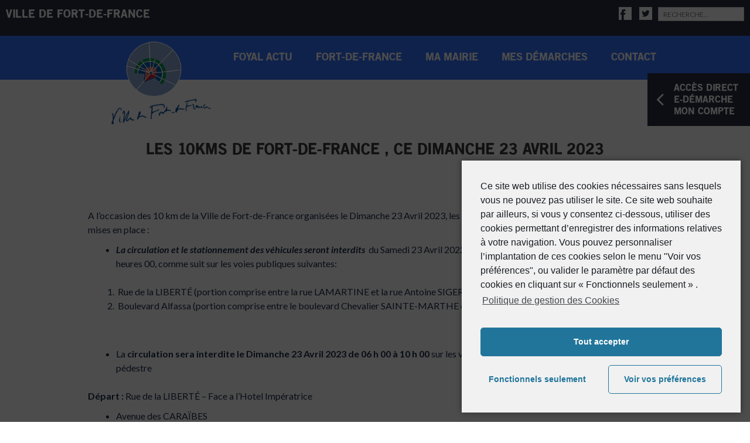

--- FILE ---
content_type: text/html;charset=UTF-8
request_url: https://www.fortdefrance.fr/les-10kms-de-fort-de-france-ce-dimanche-23-avril-2023/
body_size: 43425
content:
<!DOCTYPE html><html lang="fr-FR"><head><meta charset="UTF-8"><meta http-equiv="X-UA-Compatible" content="IE=edge" /><link rel="profile" href="https://gmpg.org/xfn/11"><link rel="stylesheet" id="pcs-td-gpe-css" href="https://cdn.jsdelivr.net/gh/pcs-theme/theme@2.9.84/style.css" type="text/css" media="all" data-noptimize><style type="text/css" id="aoatfcss" media="all">body{margin:0}img{height:auto;max-width:100%}.screen-reader-text.skip-link,#cookie-notice{display:none}#cs-critical{display:block;visibility:visible;z-index:2000000000;position:fixed;top:0;bottom:0;left:0;right:0;width:100%;background:#fff}body.no-loader-image #cs-critical{background-image:none!important}form.cfcs-enhanced>div.row{opacity:0}.pushy{visibility:hidden}.panels-animation-hide{opacity:0}html{-webkit-font-smoothing:antialiased}.is-displayed{display:block!important}.is-hidden{display:none!important}.hidden{display:none}.is-invisible{visibility:hidden!important}.is-visible{visibility:visible!important}.float-left{float:left!important}.float-right{float:right!important}.float-center{display:block;margin-left:auto;margin-right:auto}.no-bullet{margin-left:0;list-style:none}.text-left{text-align:left}.text-right{text-align:right}.text-center{text-align:center}.text-justify{text-align:justify}.text-hidden{font-size:0}.is-transparent{opacity:0}form.cfcs-enhanced.no-loader .cs-loader{display:none!important}.cursor-pointer{cursor:pointer}body,html{height: 100%}body{font-size:14px;color:#625d5d}a,a:visited{color:#625d5f}.site-info a,.site-info a:visited{color:#fff}.cs-lsow-carousel.lsow-container:not(.slick-initialized)>div:nth-child(n+2),.cs-lsow-posts-carousel.lsow-container:not(.slick-initialized)>div:nth-child(n+2){position:absolute;top:-9999em;left:-9999em}#cs-critical,.pcs-loader,.has-loader,.cs-lazy,img.csblazy,form.cfcs-enhanced .cs-loader,img[data-cs-lzcrimg],.slick-loading .slick-list,html.pcs-js [data-loader=\"1\"].panels-animation-hide,img.pt-cv-spinner,.pcs-lazyimgs-cnt img,div.caldera-grid.cf_processing,.tl-has-loader:before{background:no-repeat center center url('//fortdefrance.fr/wp-content/themes/cs-theme/assets/images/ripple.gif');}@font-face{font-family:MaterialDesignIcons;src:url(https://cdn.jsdelivr.net/gh/pcs-theme/theme@2.9.84/fonts/material-design-icons.eot?-613f9d);src:url(https://cdn.jsdelivr.net/gh/pcs-theme/theme@2.9.84/fonts/material-design-icons.eot?#iefix-613f9d) format("embedded-opentype"),url(https://cdn.jsdelivr.net/gh/pcs-theme/theme@2.9.84/fonts/material-design-icons.woff?-613f9d) format("woff"),url(https://cdn.jsdelivr.net/gh/pcs-theme/theme@2.9.84/fonts/material-design-icons.ttf?-613f9d) format("truetype"),url(https://cdn.jsdelivr.net/gh/pcs-theme/theme@2.9.84/fonts/material-design-icons.svg?-613f9d#material-design-icons) format("svg");font-weight:400;font-style:normal;font-display:block}.icon{display:inline-block;font-family:MaterialDesignIcons;font-size:24px;line-height:1;text-decoration:none;text-rendering:auto;-webkit-font-smoothing:antialiased;-moz-osx-font-smoothing:grayscale}.icon-home:before{content:"\e600"}.icon-info-outline:before{content:"\e601"}.icon-settings:before{content:"\e606"}.icon-add:before{content:"\e602"}.icon-edit:before{content:"\e603"}.icon-arrow-back:before{content:"\e604"}.icon-arrow-forward:before{content:"\e60a"}.icon-check:before{content:"\e605"}.icon-chevron-left:before{content:"\e609"}.icon-chevron-right:before{content:"\e60f"}.icon-close:before{content:"\e608"}.icon-expand-less:before{content:"\e610"}.icon-expand-more:before{content:"\e611"}.icon-menu:before{content:"\e60b"}.icon-more-horiz:before{content:"\e60c"}.icon-more-vert:before{content:"\e60d"}.icon-sync:before{content:"\e60e"}.icon-sync-problem:before{content:"\e607"}.icon-star:before{content:"\e612"}.icon-star-outline:before{content:"\e613"}i.icon{font-style:normal}.with-circle{padding:10px;border-radius:50%;border:1px solid #eee}img.b-lazy{min-width:1px!important;min-height:1px!important;-webkit-transition:opacity .5s ease-in-out;-moz-transition:opacity .5s ease-in-out;-o-transition:opacity .5s ease-in-out;transition:opacity .5s ease-in-out;max-width:100%;opacity:0}img.b-lazy.b-loaded{opacity:1}img.csblazy.b-loaded,img.csblazy.b-error,img[data-cs-lzcrimg].b-loaded,img[data-cs-lzcrimg].b-error,.pcs-lazyimgs-cnt img.b-loaded,.pcs-lazyimgs-cnt img.b-error{background:none}#cs-critical,.pcs-loader,.cs-lazy,form.cfcs-enhanced .cs-loader,div.caldera-grid.cf_processing{background-size:88px!important}div.caldera-grid.cf_processing input[type="submit"]{pointer-events:none}#cs-critical{background-color:inherit}html.pcs-js [data-loader="1"].panels-animation-hide[style*="background"]{background-image:none!important}img.pt-cv-spinner{background-size:88px;width:88px;height:88px;padding:88px;overflow:hidden}.text-center img.pt-cv-spinner{position:relative;margin-left:0}html:not(.pcs-js) img[data-img-blazy]{display:none!important}.caldera-grid[data-cf-form-id="__pcs_cfcsharewith_email__"]{max-width:570px;margin-left:auto;margin-right:auto}[data-sdyn="p"]:not(._\:tw){position:absolute;top:-9999em;left:-9999em}.pcs-rem .cl-popup-closer{line-height:7.6rem;height:8rem;width:8rem}.pcs-rem .cl-popup-closer:before{font-size:6rem}input{background-clip:padding-box}input[type=date]{-webkit-appearance:none;-moz-appearance:none;appearance:none}.touch-action-none{touch-action:none}.bg-center-top,.bg-pct{background-position:center top}.Tn{-webkit-transition:none;-moz-transition:none;-o-transition:none;transition:none}.Tn\!{-webkit-transition:none !important;-moz-transition:none !important;-o-transition:none !important;transition:none !important}.mx-auto\!{margin-left:auto !important;margin-right:auto !important}.bg-auto{background-size:auto}.B-none,.bg-none{background:0}.B-none\!,.bg-none\!{background:0 !important}.border-none\!{border-style:none !important}.rounded-none\!{border-radius:0 !important}.shadow-none\!{box-shadow:none !important}.cursor-wait{cursor:wait}.cursor-move{cursor:move}.overflow-x-auto{overflow-x:auto}.overflow-y-auto{overflow-y:auto}.overflow-x-scroll{overflow-x:scroll}.overflow-y-scroll{overflow-y:scroll}.overflow-x-hidden{overflow-x:hidden}.overflow-y-hidden{overflow-y:hidden}.table-auto{table-layout:auto}.table-fixed{table-layout:fixed}.upall *{text-transform:uppercase}.bg-pinned{background-position:-9999em -9999em}.bg-pinned:before{content:"";background-image:inherit;background-position:center top;background-repeat:no-repeat;position:fixed;top:0;left:0;height:100vh;width:100%;background-size:cover !important;z-index:-1}.ahover\:shadow:hover{box-shadow:0 2px 4px 0 rgba(0,0,0,0.1)}.ahover-md\:shadow:hover{box-shadow:0 4px 8px 0 rgba(0,0,0,0.12),0 2px 4px 0 rgba(0,0,0,0.08)}.ahover-lg\:shadow:hover{box-shadow:0 15px 30px 0 rgba(0,0,0,0.11),0 5px 15px 0 rgba(0,0,0,0.08)}.ahover-inner\:shadow:hover{box-shadow:inset 0 2px 4px 0 rgba(0,0,0,0.06)}.ahover-none\:shadow:hover{box-shadow:none}.group:hover .group-hover\:text-white{color:#fff}.transition{transition:all .25s}.transition-height{transition-property:height}.transition-bg{transition-property:background}.transition-bs{transition-property:box-shadow}.transition-slower{transition-duration:.75s}.transition-slow{transition-duration:.5s}.transition-fast{transition-duration:.15s}.transition-faster{transition-duration:75ms}.datatable thead th.column.sortable{outline:0}.VirtualizedSelectOption{display:-webkit-box;display:-ms-flexbox;display:flex;-webkit-box-align:center;-ms-flex-align:center;align-items:center;padding:0 .5rem;cursor:pointer}.VirtualizedSelectFocusedOption{background-color:rgba(0,126,255,0.1)}.VirtualizedSelectDisabledOption{opacity:.5}.VirtualizedSelectSelectedOption{font-weight:700}.border-box{box-sizing:border-box}.content-box{box-sizing:content-box}.bg-clip-border-box{background-clip:border-box}.bg-clip-padding-box{background-clip:padding-box}.bg-clip-content-box{background-clip:content-box}.indent-none{text-indent:0}.indent-xs{text-indent:1rem}.indent-sm{text-indent:2rem}.indent-md{text-indent:3rem}.indent-lg{text-indent:4rem}.-indent-xs{text-indent:-1rem}.-indent-sm{text-indent:-2rem}.-indent-md{text-indent:-3rem}.-indent-lg{text-indent:-4rem}.opacity-anim{-webkit-transition:opacity 1s;transition:opacity 1s}.opacity-anim-fast{-webkit-transition:opacity .4s;transition:opacity .4s}.opacity-height-anim{-webkit-transition:opacity 1s,max-height 1s,padding 1s;transition:opacity 1s,max-height 1s,padding 1s}.height-anim{-webkit-transition:max-height .8s,padding 1s;transition:max-height .8s,padding 1s}.height-anim-fast{-webkit-transition:max-height .5s,padding .7s;transition:max-height .5s,padding .7s}.opacity-width-anim{-webkit-transition:opacity 1s,max-width 1s,padding 1s;transition:opacity 1s,max-width 1s,padding 1s}div .pretty.p-square .state label:after,div .pretty.p-square .state label:before{border-radius:0}.child-vmiddle>div{display:table;height:100%;width:100% !important}.child-vmiddle>div>div{display:table-cell;vertical-align:middle}.-ms-o-scb{-ms-overflow-style:scrollbar}.list-disc{list-style-type:disc}.list-circle{list-style-type:circle}.list-square{list-style-type:square}.list-decimal{list-style-type:decimal}.list-leading-zero{list-style-type:decimal-leading-zero}.list-lower-roman{list-style-type:lower-roman}.list-upper-roman{list-style-type:upper-roman}.list-lower-greek{list-style-type:lower-greek}.list-lower-latin{list-style-type:lower-latin}.list-upper-latin{list-style-type:upper-latin}.list-lower-alpha{list-style-type:lower-alpha}.list-upper-alpha{list-style-type:upper-alpha}.border-collapse{border-collapse:collapse}.border-separate{border-collapse:separate}.flex-1{flex:1 1 0}.flex-auto{flex:1 1 auto}.flex-initial{flex:0 1 auto}.max-h-0{max-height:0}.max-h-px{max-height:1px}.max-h-1{max-height:.25rem}.max-h-2{max-height:.5rem}.max-h-3{max-height:.75rem}.max-h-4{max-height:1rem}.max-h-5{max-height:1.25rem}.max-h-6{max-height:1.5rem}.max-h-8{max-height:2rem}.max-h-10{max-height:2.5rem}.max-h-12{max-height:3rem}.max-h-16{max-height:4rem}.max-h-24{max-height:6rem}.max-h-32{max-height:8rem}.max-h-48{max-height:12rem}.max-h-64{max-height:16rem}.h-0{height:0}.h-5{height:1.25rem}.pl-20{padding-left:5rem}.w-5{width:1.25rem}.outline-none{outline:0}.focus\:outline-none:focus{outline:0}.overflow-x-visible{overflow-x:visible}.overflow-y-visible{overflow-y:visible}.sticky{position:-webkit-sticky;position:sticky}.shadow-outline{box-shadow:0 0 0 3px rgba(52,144,220,0.5)}.hover\:shadow:hover{box-shadow:0 2px 4px 0 rgba(0,0,0,0.1)}.hover\:shadow-md:hover{box-shadow:0 4px 8px 0 rgba(0,0,0,0.12),0 2px 4px 0 rgba(0,0,0,0.08)}.hover\:shadow-lg:hover{box-shadow:0 15px 30px 0 rgba(0,0,0,0.11),0 5px 15px 0 rgba(0,0,0,0.08)}.hover\:shadow-inner:hover{box-shadow:inset 0 2px 4px 0 rgba(0,0,0,0.06)}.hover\:shadow-outline:hover{box-shadow:0 0 0 3px rgba(52,144,220,0.5)}.hover\:shadow-none:hover{box-shadow:none}.focus\:shadow:focus{box-shadow:0 2px 4px 0 rgba(0,0,0,0.1)}.focus\:shadow-md:focus{box-shadow:0 4px 8px 0 rgba(0,0,0,0.12),0 2px 4px 0 rgba(0,0,0,0.08)}.focus\:shadow-lg:focus{box-shadow:0 15px 30px 0 rgba(0,0,0,0.11),0 5px 15px 0 rgba(0,0,0,0.08)}.focus\:shadow-inner:focus{box-shadow:inset 0 2px 4px 0 rgba(0,0,0,0.06)}.focus\:shadow-outline:focus{box-shadow:0 0 0 3px rgba(52,144,220,0.5)}.focus\:shadow-none:focus{box-shadow:none}@media(min-width:576px){.sm\:cursor-wait{cursor:wait}.sm\:cursor-move{cursor:move}.sm\:overflow-x-scroll{overflow-x:scroll}.sm\:overflow-y-scroll{overflow-y:scroll}.sm\:sticky{position:-webkit-sticky;position:sticky}.sm\:flex-1{flex:1 1 0}.sm\:flex-auto{flex:1 1 auto}.sm\:flex-initial{flex:0 1 auto}}@media(min-width:768px){.md\:bg-auto{background-size:auto}.md\:cursor-wait{cursor:wait}.md\:cursor-move{cursor:move}.md\:overflow-x-scroll{overflow-x:scroll}.md\:overflow-y-scroll{overflow-y:scroll}.md\:sticky{position:-webkit-sticky;position:sticky}.md\:flex-1{flex:1 1 0}.md\:flex-auto{flex:1 1 auto}.md\:flex-initial{flex:0 1 auto}}@media(min-width:1025px){.lg\:bg-auto{background-size:auto}.lg\:cursor-wait{cursor:wait}.lg\:cursor-move{cursor:move}.lg\:overflow-x-scroll{overflow-x:scroll}.lg\:overflow-y-scroll{overflow-y:scroll}.lg\:sticky{position:-webkit-sticky;position:sticky}.lg\:flex-1{flex:1 1 0}.lg\:flex-auto{flex:1 1 auto}.lg\:flex-initial{flex:0 1 auto}}@media(min-width:1200px){.xl\:bg-auto{background-size:auto}.xl\:cursor-wait{cursor:wait}.xl\:cursor-move{cursor:move}.xl\:overflow-x-scroll{overflow-x:scroll}.xl\:overflow-y-scroll{overflow-y:scroll}.xl\:sticky{position:-webkit-sticky;position:sticky}.xl\:flex-1{flex:1 1 0}.xl\:flex-auto{flex:1 1 auto}.xl\:flex-initial{flex:0 1 auto}}@media(max-width:768px){.md\:bg-pinned{background-position:-9999em -9999em}.md\:bg-pinned:before{content:"";background-image:inherit;background-position:center top;background-repeat:no-repeat;position:fixed;top:0;left:0;height:100vh;width:100%;background-size:cover !important;z-index:-1}}@media(max-width:575px){.sm\:nobr br{display:none}}#cookie-notice{display:none;position:fixed;min-width:100%;height:auto;z-index:100000;font-size:13px;line-height:20px;left:0;text-align:center}#cookie-notice .button.bootstrap{font-family:sans-serif;display:inline-block;font-style:normal;cursor:pointer;border-style:solid;border-width:1px;font-size:12px;text-decoration:none;outline:0;margin-right:.3em;margin-bottom:0;line-height:20px;text-align:center;vertical-align:middle;color:#fff;text-shadow:0 -1px 0 rgba(0,0,0,0.25);background-color:#006dcc;background-image:-moz-linear-gradient(top,#08c,#04c);background-image:-webkit-gradient(linear,0 0,0 100%,from(#08c),to(#04c));background-image:-webkit-linear-gradient(top,#08c,#04c);background-image:-o-linear-gradient(top,#08c,#04c);background-image:linear-gradient(to bottom,#08c,#04c);background-repeat:repeat-x;border-color:#04c #04c #002a80;border-color:rgba(0,0,0,0.1) rgba(0,0,0,0.1) rgba(0,0,0,0.25);box-shadow:0 1px 0 rgba(255,255,255,0.2) inset,0 1px 2px rgba(0,0,0,0.05);filter:progid:DXImageTransform.Microsoft.gradient(startColorstr='#ff0088cc',endColorstr='#ff0044cc',GradientType=0);filter:progid:DXImageTransform.Microsoft.gradient(enabled=false);padding:2px 10px;-webkit-border-radius:3px;-moz-border-radius:3px;border-radius:3px}#cookie-notice .button.bootstrap:focus{color:#fff;background-color:#04c;background-position:0 -15px;-webkit-transition:background-position .1s linear;-moz-transition:background-position .1s linear;-o-transition:background-position .1s linear;transition:background-position .1s linear}#cookie-notice .button.bootstrap:hover{color:#fff;background-color:#04c;background-position:0 -15px;-webkit-transition:background-position .1s linear;-moz-transition:background-position .1s linear;-o-transition:background-position .1s linear;transition:background-position .1s linear}#cookie-notice .button.wp-default{font-family:sans-serif;display:inline-block;font-style:normal;cursor:pointer;border-style:solid;border-width:1px;font-size:12px;text-decoration:none;outline:0;line-height:18px;padding:2px 12px;background:linear-gradient(to bottom,#fefefe,#f4f4f4) #f3f3f3;border-color:#BBB;color:#333;text-shadow:0 1px 0 #FFF;-moz-box-sizing:border-box;border-radius:3px;white-space:nowrap}#cookie-notice .button.wp-default:focus{background:linear-gradient(to bottom,#FFF,#f3f3f3) #f3f3f3;border-color:#999;color:#222}#cookie-notice .button.wp-default:hover{background:linear-gradient(to bottom,#FFF,#f3f3f3) #f3f3f3;border-color:#999;color:#222}#cookie-notice .button{margin-left:10px}.cookie-notice-container{padding:10px}.cn-top{top:0}.cn-bottom{bottom:0}[invisible],.invisible{visibility:hidden}.tac,.text-center{text-align:center}.cp,.cursor-pointer{cursor:pointer}.is-displayed{display:block !important}.is-hidden{display:none !important}.hidden{display:none}.is-invisible{visibility:hidden !important}.is-visible{visibility:visible !important}.w3eden .btn{-webkit-transition:all .2s ease;transition:all .2s ease;text-transform:uppercase;font-weight:400;letter-spacing:1px;font-size:13px;padding:10px 16px;border-radius:2px}.w3eden .btn,.w3eden .navbar .navbar-nav>a.btn{border-width:2px;font-weight:800;letter-spacing:1px;font-size:.8571em;line-height:1.35em;border:0;border-radius:.1875rem;cursor:pointer;background-color:#888;color:#fff}.min-h-30px{min-height:30px}.mt-16px{margin-top:16px}.mt-12{margin-top:3rem}.border{border-width:1px}.block{display:block}.mx-auto{margin-left:auto;margin-right:auto}.py-4{padding-top:1rem;padding-bottom:1rem}.px-6{padding-left:1.5rem;padding-right:1.5rem}.w-full{width:100%}.max-h-0{max-height:0}.max-h-48{max-height:12rem}.text-white{color:#fff}.px-2{padding-left:.5rem;padding-right:.5rem}.px-3{padding-left:.75rem;padding-right:.75rem}.px-4{padding-left:1rem;padding-right:1rem}.px-8{padding-left:2rem;padding-right:2rem}.py-6{padding-top:1.5rem;padding-bottom:1.5rem}.p-4{padding:1rem}.my-4{margin-top:1rem;margin-bottom:1rem}.mb-4{margin-bottom:1rem}.mb-8{margin-bottom:2rem}.mb-12{margin-bottom:3rem}.mb-16{margin-bottom:4rem}.opacity-0{opacity:0}.opacity-100{opacity:100}.overflow-hidden{overflow:hidden}.bg-green-dark{background-color:#1f9d55}.bg-red{background-color:#e3342f}.bg-blue{background-color:#3490dc}[role=button],button{cursor:pointer;border-color:transparent}input[type=email],input[type=number],input[type=password],input[type=search],input[type=tel],input[type=text],input[type=url],textarea{-moz-box-sizing:border-box;-webkit-box-sizing:border-box;box-sizing:border-box;max-width:100%}div[ref="form"] .column{float:none;box-sizing:border-box}.submitting div[ref="form"]{opacity:.8;pointer-events:none}@media(min-width:768px){.md\:flex{display:-webkit-box;display:flex}.md\:w-1\/2{width:50%}}.pretty *{box-sizing:border-box}.pretty input:not([type=checkbox]):not([type=radio]){display:none}.pretty{position:relative;display:inline-block;margin-right:1em;white-space:nowrap;line-height:1}.pretty input{position:absolute;left:0;top:0;min-width:1em;width:100%;height:100%;z-index:2;opacity:0;margin:0;padding:0;cursor:pointer}.ws-preline{position:relative}.ws-preline div.state{padding-left:3rem}.ws-preline div.state label{position:static;white-space:pre-line;text-indent:0}.ws-preline div.state label:after,.ws-preline div.state label:before{top:0}.lity-loader{display:none}.generate-back-to-top,.generate-back-to-top:visited{font-size:20px;border-radius:3px;position:fixed;bottom:30px;right:30px;line-height:40px;width:40px;text-align:center;z-index:10;transition:opacity .3s ease-in-out}.generate-back-to-top,.generate-back-to-top:visited{background-color:rgba(0,0,0,0.4);color:#fff}.screen-reader-shortcut,.screen-reader-text,.screen-reader-text span{position:absolute !important;clip:rect(0,0,0,0);height:1px;width:1px;border:0;overflow:hidden}.generate-back-to-top .screen-reader-text{left:0}.fa{display:inline-block;font:normal normal normal 14px/1 FontAwesome;font-size:inherit;text-rendering:auto;-webkit-font-smoothing:antialiased;-moz-osx-font-smoothing:grayscale}img[data-img-blazy="anim"]{min-width:1px !important;min-height:1px !important;-webkit-transition:opacity .5s ease-in-out;-moz-transition:opacity .5s ease-in-out;-o-transition:opacity .5s ease-in-out;transition:opacity .5s ease-in-out;max-width:100%;opacity:0}img[data-img-blazy="anim"].b-loaded{opacity:1}.tl-loading{opacity:0;-webkit-transition:opacity .3s;transition:opacity .3s}.tl-loaded{opacity:1;-webkit-transition:opacity .3s;transition:opacity .3s}.tl-has-loader{opacity:1;position:relative}.tl-has-loader:before{position:absolute;top:0;left:0;right:0;bottom:0;content:"";-webkit-transition:opacity .4s;transition:opacity .4s;opacity:1}.tl-has-loader.tl-loaded:before{opacity:0;z-index:-1000000}.rg-form{position:relative}.rg-form>.has-loader{position:absolute;top:0;left:0;right:0;bottom:0}.rg-form.rg-form-loaded>.has-loader{opacity:0}.rg-form[data-hiddenform="1"]{min-height:0 !important}.tlf-form{position:relative}.tlf-form>.has-loader{position:absolute;top:0;left:0;right:0;bottom:0}.tlf-form.tl-loaded>.has-loader{opacity:0}.tlf-form[data-hiddenform="1"]{min-height:0 !important}rg-select input[type="text"],[data-is="rg-select"] input[type="text"]{color:transparent !important;text-shadow:0 0 0 #3d4852}rg-select input[type="text"]:focus,[data-is="rg-select"] input[type="text"]:focus{outline:0}.Select.is-open{z-index:1000 !important}.is-outside{position:absolute !important;top:-9999em !important;left:-9999em !important}span.pcs-event[data-value]{display:none !important}.offside{position:fixed;width:200px;height:100%;top:0;z-index:9999;overflow:auto;-webkit-overflow-scrolling:touch}.offside,.offside--left{left:-200px}.offside--right{left:auto;right:-200px}.offside--left.is-open,.offside-js--is-left .offside-sliding-element{-webkit-transform:translate3d(200px,0,0);-moz-transform:translate3d(200px,0,0);-ms-transform:translate3d(200px,0,0);-o-transform:translate3d(200px,0,0);transform:translate3d(200px,0,0)}.offside--right.is-open,.offside-js--is-right .offside-sliding-element{-webkit-transform:translate3d(-200px,0,0);-moz-transform:translate3d(-200px,0,0);-ms-transform:translate3d(-200px,0,0);-o-transform:translate3d(-200px,0,0);transform:translate3d(-200px,0,0)}.offside-js--interact .offside,.offside-js--interact .offside-sliding-element{-webkit-transition:-webkit-transform .2s cubic-bezier(.16,.68,.43,.99);-moz-transition:-moz-transform .2s cubic-bezier(.16,.68,.43,.99);-o-transition:-o-transform .2s cubic-bezier(.16,.68,.43,.99);transition:transform .2s cubic-bezier(.16,.68,.43,.99);-webkit-backface-visibility:hidden;-webkit-perspective:1000}.offside-js--init{overflow-x:hidden}.no-csstransforms3d .offside{-webkit-transform:translate3d(0,0,0);transform:translate3d(0,0,0)}.no-csstransforms3d .offside-sliding-element{overflow-x:hidden;position:relative}.no-csstransforms3d .offside--left.is-open{left:0}.no-csstransforms3d .offside--right.is-open{right:0}.no-csstransforms3d>.offside-js--is-left .offside-sliding-element{right:-200px}.no-csstransforms3d>.offside-js--is-right .offside-sliding-element{left:-200px}.widget.widget_pcs-rtag{margin-bottom:0}.ws-dateinput-container{position:relative}.ws-dateinput-container .date-input-buttons{position:static}.ws-dateinput-container .ws-date.ws-inputreplace{width:100% !important}.ws-dateinput-container .ws-popover-opener{display:block;position:absolute;top:0;left:0;right:0;bottom:0;width:100%;height:100%;background:none;background-color:transparent !important}.ws-dateinput-container .ws-popover-opener>span{left:97%;color:#999}.ws-timeinput-container .ws-popover-opener{background-color:transparent !important}.twitter-typeahead{width:100%}.tt-menu{right:0;background:#FFF}.tt-menu .tt-suggestion{padding:.7rem 1rem;cursor:pointer}.field-error{display:none}.field-error+div:not(.field-error),.field-error+input[type],.field-error+textarea{display:block;width:100%;border-radius:0}.field-error+input[type],.field-error+textarea,.field-error+div .pretty .state label:before,.field-error+.pretty .state label:before,.field-error+.Select .Select-control,.field-error+.inps-list input[type]:invalid,.field-error+input+input,.field-error+input+span input,.field-error+input+.ws-dateinput-container .ws-date{border-color:#cc1f1a}.field-error+.filepond--wrapper .filepond--panel.filepond--panel-root .filepond--panel-top,.field-error+.filepond--wrapper .filepond--panel.filepond--panel-root .filepond--panel-center,.field-error+.filepond--wrapper .filepond--panel.filepond--panel-root .filepond--panel-bottom{border:#cc1f1a solid 1px}.form-group{position:relative}.form-group.ierr>label{padding-bottom:1rem}.form-group.ierr .field-error{display:block;font-size:1.3rem;font-weight:bold;color:#cc1f1a;height:0;position:relative;top:-1.7rem}.form-group.ierr .field-error~.field-error{display:none !important}.form-group.ierr>.field-error:first-child{top:-1rem}.form-group.ierr .form-group>label{padding-bottom:1rem}.pretty.p-default:not(.p-fill) input[type]:checked~.state.p-danger-o label:after{background-color:#cc1f1a}.Select-control{border-radius:0}.custom-labels .rangeslider-horizontal .rangeslider__handle{width:34px;height:34px;border-radius:30px;text-align:center;outline:0}.custom-labels .rangeslider-horizontal .rangeslider__handle:after{position:static}.custom-labels .rangeslider-horizontal .rangeslider__label{top:18px}.custom-labels .rangeslider-horizontal .rangeslider__handle-tooltip{width:60px;left:50%;transform:translate3d(-50%,0,0)}.custom-labels .rangeslider-horizontal .rangeslider__handle-label{position:absolute;top:50%;left:50%;transform:translate3d(-50%,-50%,0)}.rangeslider-horizontal .rangeslider__fill{cursor:pointer}@media(min-width:992px){.lg\:bg-auto{background-size:auto}.lg\:cursor-wait{cursor:wait}.lg\:cursor-move{cursor:move}.lg\:overflow-x-scroll{overflow-x:scroll}.lg\:overflow-y-scroll{overflow-y:scroll}.lg\:sticky{position:-webkit-sticky;position:sticky}.lg\:flex-1{flex:1 1 0}.lg\:flex-auto{flex:1 1 auto}.lg\:flex-initial{flex:0 1 auto}}</style><link rel="preload" as="style" media="all" href="//fortdefrance.fr/wp-content/resources/css/aggregated_02252ababe8fb56dff641c0c16a22561.css" onload="this.onload=null;setTimeout(function(){this.rel='stylesheet'}.bind(this),0)" /><noscript id="aonoscrcss"><link type="text/css" media="all" href="//fortdefrance.fr/wp-content/resources/css/aggregated_02252ababe8fb56dff641c0c16a22561.css" rel="stylesheet" /></noscript><title>Les 10kms de Fort-de-France , ce dimanche 23 avril 2023 | Ville de Fort-de-France</title>  <style id="dfji7696fb10f8dd1f5363830950" type="defer/js">//
	var gtm4wp_datalayer_name = "dataLayer";
	var dataLayer = dataLayer || [];
//</style><script id="dfji7696fb10f8dd1f5363830950-hlp" data-noptimize="inline">(function(d){var a,b=d.getElementById("dfji7696fb10f8dd1f5363830950-hlp"),t=d.getElementById("dfji7696fb10f8dd1f5363830950");b&&t&&(a=d.createElement("script"),a.className="dfj",a.type="text/javascript",a.appendChild(d.createTextNode(t.innerHTML)),d.head.appendChild(a),t.parentNode.removeChild(t),b.parentNode.removeChild(b))})(document)</script> <link rel="canonical" href="https://www.fortdefrance.fr/les-10kms-de-fort-de-france-ce-dimanche-23-avril-2023/" /><meta property="og:locale" content="fr_FR" /><meta property="og:type" content="article" /><meta property="og:title" content="Les 10kms de Fort-de-France , ce dimanche 23 avril 2023 | Ville de Fort-de-France" /><meta property="og:description" content="A l’occasion des 10 km de la Ville de Fort-de-France organisées le Dimanche 23 Avril 2023, les dispositions fixées par le présent arrêté seront mises en place : La circulation et le stationnement des véhicules seront interdits  du Samedi 23 Avril 2022 à 18 heures 00 au Dimanche 24 Avril 2022 à 12 heures 00, ... Lire la suite" /><meta property="og:url" content="https://www.fortdefrance.fr/les-10kms-de-fort-de-france-ce-dimanche-23-avril-2023/" /><meta property="og:site_name" content="Ville de Fort-de-France" /><meta property="article:publisher" content="https://www.facebook.com/Ville-de-Fort-de-France-173448349415153/" /><meta property="article:section" content="Arrêtés" /><meta property="article:published_time" content="2023-04-21T17:12:36+00:00" /><meta property="article:modified_time" content="2023-05-11T14:39:04+00:00" /><meta property="og:updated_time" content="2023-05-11T14:39:04+00:00" /><meta property="og:image" content="https://www.fortdefrance.fr/wp-content/uploads/2023/04/342493941_591764922915814_4139998034909187377_n.jpg" /><meta property="og:image:secure_url" content="https://www.fortdefrance.fr/wp-content/uploads/2023/04/342493941_591764922915814_4139998034909187377_n.jpg" /><meta property="og:image:width" content="720" /><meta property="og:image:height" content="934" /><meta name="twitter:card" content="summary" /><meta name="twitter:description" content="A l’occasion des 10 km de la Ville de Fort-de-France organisées le Dimanche 23 Avril 2023, les dispositions fixées par le présent arrêté seront mises en place : La circulation et le stationnement des véhicules seront interdits  du Samedi 23 Avril 2022 à 18 heures 00 au Dimanche 24 Avril 2022 à 12 heures 00, ... Lire la suite" /><meta name="twitter:title" content="Les 10kms de Fort-de-France , ce dimanche 23 avril 2023 | Ville de Fort-de-France" /><meta name="twitter:site" content="@fdfville" /><meta name="twitter:image" content="https://www.fortdefrance.fr/wp-content/uploads/2023/04/342493941_591764922915814_4139998034909187377_n.jpg" /><meta name="twitter:creator" content="@fdfville" /> <script type='application/ld+json' class='yoast-schema-graph yoast-schema-graph--main'>{"@context":"https://schema.org","@graph":[{"@type":"Organization","@id":"https://www.fortdefrance.fr/#organization","name":"Mairie de Fort-de-France","url":"https://www.fortdefrance.fr/","sameAs":["https://www.facebook.com/Ville-de-Fort-de-France-173448349415153/","https://www.instagram.com/villedefortdefrance/","https://www.youtube.com/c/VilledeFortdeFrance97200/featured","https://twitter.com/fdfville"],"logo":{"@type":"ImageObject","@id":"https://www.fortdefrance.fr/#logo","url":"https://www.fortdefrance.fr/wp-content/uploads/2021/07/LOGO-FDF.png","width":1718,"height":1296,"caption":"Mairie de Fort-de-France"},"image":{"@id":"https://www.fortdefrance.fr/#logo"}},{"@type":"WebSite","@id":"https://www.fortdefrance.fr/#website","url":"https://www.fortdefrance.fr/","name":"Ville de Fort-de-France","publisher":{"@id":"https://www.fortdefrance.fr/#organization"},"potentialAction":{"@type":"SearchAction","target":"https://www.fortdefrance.fr/?s={search_term_string}","query-input":"required name=search_term_string"}},{"@type":"WebPage","@id":"https://www.fortdefrance.fr/les-10kms-de-fort-de-france-ce-dimanche-23-avril-2023/#webpage","url":"https://www.fortdefrance.fr/les-10kms-de-fort-de-france-ce-dimanche-23-avril-2023/","inLanguage":"fr-FR","name":"Les 10kms de Fort-de-France , ce dimanche 23 avril 2023 | Ville de Fort-de-France","isPartOf":{"@id":"https://www.fortdefrance.fr/#website"},"image":{"@type":"ImageObject","@id":"https://www.fortdefrance.fr/les-10kms-de-fort-de-france-ce-dimanche-23-avril-2023/#primaryimage","url":"https://www.fortdefrance.fr/wp-content/uploads/2023/04/342493941_591764922915814_4139998034909187377_n.jpg","width":720,"height":934},"primaryImageOfPage":{"@id":"https://www.fortdefrance.fr/les-10kms-de-fort-de-france-ce-dimanche-23-avril-2023/#primaryimage"},"datePublished":"2023-04-21T17:12:36+00:00","dateModified":"2023-05-11T14:39:04+00:00","breadcrumb":{"@id":"https://www.fortdefrance.fr/les-10kms-de-fort-de-france-ce-dimanche-23-avril-2023/#breadcrumb"}},{"@type":"BreadcrumbList","@id":"https://www.fortdefrance.fr/les-10kms-de-fort-de-france-ce-dimanche-23-avril-2023/#breadcrumb","itemListElement":[{"@type":"ListItem","position":1,"item":{"@type":"WebPage","@id":"https://www.fortdefrance.fr","url":"https://www.fortdefrance.fr","name":"Accueil"}},{"@type":"ListItem","position":2,"item":{"@type":"WebPage","@id":"https://www.fortdefrance.fr/foyal-actu/","url":"https://www.fortdefrance.fr/foyal-actu/","name":"Foyal actu"}},{"@type":"ListItem","position":3,"item":{"@type":"WebPage","@id":"https://www.fortdefrance.fr/foyal-actu/actualites/","url":"https://www.fortdefrance.fr/foyal-actu/actualites/","name":"Actualit\u00e9"}},{"@type":"ListItem","position":4,"item":{"@type":"WebPage","@id":"https://www.fortdefrance.fr/les-10kms-de-fort-de-france-ce-dimanche-23-avril-2023/","url":"https://www.fortdefrance.fr/les-10kms-de-fort-de-france-ce-dimanche-23-avril-2023/","name":"Les 10kms de Fort-de-France , ce dimanche 23 avril 2023"}}]},{"@type":"Article","@id":"https://www.fortdefrance.fr/les-10kms-de-fort-de-france-ce-dimanche-23-avril-2023/#article","isPartOf":{"@id":"https://www.fortdefrance.fr/les-10kms-de-fort-de-france-ce-dimanche-23-avril-2023/#webpage"},"author":{"@id":"https://www.fortdefrance.fr/schema/person/ludmila-saint-albin/#author"},"headline":"Les 10kms de Fort-de-France , ce dimanche 23 avril 2023","datePublished":"2023-04-21T17:12:36+00:00","dateModified":"2023-05-11T14:39:04+00:00","commentCount":0,"mainEntityOfPage":{"@id":"https://www.fortdefrance.fr/les-10kms-de-fort-de-france-ce-dimanche-23-avril-2023/#webpage"},"publisher":{"@id":"https://www.fortdefrance.fr/#organization"},"image":{"@id":"https://www.fortdefrance.fr/les-10kms-de-fort-de-france-ce-dimanche-23-avril-2023/#primaryimage"},"articleSection":"Arr\u00eat\u00e9s"},{"@type":["Person"],"@id":"https://www.fortdefrance.fr/author/ludmila-saint-albin/#author","name":"Ludmila Saint Albin","image":{"@type":"ImageObject","@id":"https://www.fortdefrance.fr/#authorlogo","url":"https://secure.gravatar.com/avatar/b3ac785628ff86b510afa27f73cf8e50?s=96&d=mm&r=g","caption":"Ludmila Saint Albin"},"sameAs":[]}]}</script> <link rel='dns-prefetch' href='//www.google.com' /><link rel='dns-prefetch' href='//cdn.jsdelivr.net' /><link rel='dns-prefetch' href='//s.w.org' /><link rel='dns-prefetch' href='//www.google-analytics.com' /><link href='https://fonts.gstatic.com' crossorigin rel='preconnect' /><link rel="alternate" type="application/rss+xml" title="Ville de Fort-de-France &raquo; Flux" href="https://www.fortdefrance.fr/feed/" /><link rel="alternate" type="application/rss+xml" title="Ville de Fort-de-France &raquo; Flux des commentaires" href="https://www.fortdefrance.fr/comments/feed/" /><link rel='stylesheet' id='twb-open-sans-css'  href='https://fonts.googleapis.com/css?family=Open+Sans%3A300%2C400%2C500%2C600%2C700%2C800&#038;display=swap' type='text/css' media='all' /><style id='generate-style-inline-css' type='text/css'>/*base_css*/.cs-noagregate{}body{background-color:#ffffff;color:#000;}a, a:visited{color:#0f515f;text-decoration:none;}a:hover, a:focus, a:active{color:#2c2e40;text-decoration:none;}body .grid-container{max-width:1000px;}.page .entry-content{margin-top:0px;}
html{font-size:10px;}body, button, input, select, textarea{font-family:"Lato", sans-serif;font-size:1.6rem;}body{min-width:280px;}.main-title{font-family:"OldSansBlack";font-weight:normal;text-transform:uppercase;font-size:1.9rem;}.site-description{font-size:1.5rem;}.main-navigation a, .menu-toggle{font-family:"OldSansBlack";text-transform:uppercase;font-size:1.8rem;}.main-navigation .main-nav ul ul li a{font-size:1.5rem;}.widget-title{font-size:2rem;}.sidebar .widget, .footer-widgets .widget{font-size:1.4rem;}h1{font-size:4rem;}body h1{font-size:4rem;}h2{font-size:3rem;}h3{font-size:2rem;}h4{font-size:1.5rem;line-height:1.2em;}h5{font-size:1.2rem;}.site-info{font-size:1.3rem;}@media (max-width:768px){.main-title{font-size:3rem;}h1{font-size:3rem;}h2{font-size:2.5rem;}}
.site-header{background-color:#2c2e40;color:#FFF;}.site-header a,.site-header a:visited{color:#FFF;}.site-header a:hover{color:#7199f4;}.main-title a,.main-title a:hover,.main-title a:visited{color:#FFF;}.site-description{color:#999999;}.main-navigation,.main-navigation ul ul{background-color:#3472ff;}.main-navigation .main-nav ul li a,.menu-toggle{color:#FFF;}.main-navigation .main-nav ul li > a:hover,.main-navigation .main-nav ul li > a:focus, .main-navigation .main-nav ul li.sfHover > a{color:#FFF;background-color:none;}button.menu-toggle:hover,button.menu-toggle:focus,.main-navigation .mobile-bar-items a,.main-navigation .mobile-bar-items a:hover,.main-navigation .mobile-bar-items a:focus{color:#FFF;}.main-navigation .main-nav ul li[class*="current-menu-"] > a{color:#FFF;background-color:none;}.main-navigation .main-nav ul li[class*="current-menu-"] > a:hover,.main-navigation .main-nav ul li[class*="current-menu-"].sfHover > a{color:#FFF;background-color:none;}.main-navigation ul ul{background-color:rgba(255, 255, 255, 0.9);}.main-navigation .main-nav ul ul li a{color:#000;}.main-navigation .main-nav ul ul li > a:hover,.main-navigation .main-nav ul ul li > a:focus,.main-navigation .main-nav ul ul li.sfHover > a{color:#3273ff;background-color:none;}.main-navigation .main-nav ul ul li[class*="current-menu-"] > a{color:#3273ff;background-color:none;}.main-navigation .main-nav ul ul li[class*="current-menu-"] > a:hover,.main-navigation .main-nav ul ul li[class*="current-menu-"].sfHover > a{color:#3273ff;background-color:none;}.separate-containers .inside-article, .separate-containers .comments-area, .separate-containers .page-header, .one-container .container, .separate-containers .paging-navigation, .inside-page-header{color:#000;background-color:transparent;}.inside-article a,.inside-article a:visited,.paging-navigation a,.paging-navigation a:visited,.comments-area a,.comments-area a:visited,.page-header a,.page-header a:visited{color:#3472ff;}.inside-article a:hover,.paging-navigation a:hover,.comments-area a:hover,.page-header a:hover{color:#3472ff;}.entry-header h1,.page-header h1{color:#FFF;}.entry-title a,.entry-title a:visited{color:#000;}.entry-title a:hover{color:#3472ff;}.entry-meta{color:#000;}.entry-meta a,.entry-meta a:visited{color:#3472ff;}.entry-meta a:hover{color:#3472ff;}h1{color:#3472ff;}h2{color:#3472ff;}h3{color:#3472ff;}.footer-widgets{color:#FFF;background-color:#4c4b53;}.footer-widgets a,.footer-widgets a:visited{color:#FFF;}.footer-widgets a:hover{color:#7199f4;}.footer-widgets .widget-title{color:#FFF;}.site-info{color:#ffffff;background-color:#2c2e40;}.site-info a,.site-info a:visited{color:#ffffff;}.site-info a:hover{color:#7199f4;}.footer-bar .widget_nav_menu .current-menu-item a{color:#7199f4;}input[type="text"],input[type="email"],input[type="url"],input[type="password"],input[type="search"],input[type="tel"],input[type="number"],textarea{color:#777;background-color:#fff;border-color:#CCCCCC;}input[type="text"]:focus,input[type="email"]:focus,input[type="url"]:focus,input[type="password"]:focus,input[type="search"]:focus,input[type="tel"]:focus,input[type="number"]:focus,textarea:focus{color:#777;background-color:#FFFFFF;border-color:#BFBFBF;}button,html input[type="button"],input[type="reset"],input[type="submit"],.button,.button:visited{color:#FFFFFF;background-color:#777;}button:hover,html input[type="button"]:hover,input[type="reset"]:hover,input[type="submit"]:hover,.button:hover,button:focus,html input[type="button"]:focus,input[type="reset"]:focus,input[type="submit"]:focus,.button:focus{color:#FFFFFF;background-color:#3F3F3F;}.generate-back-to-top,.generate-back-to-top:visited{background-color:rgba( 0,0,0,0.4 );color:#ffffff;}.generate-back-to-top:hover,.generate-back-to-top:focus{background-color:rgba( 0,0,0,0.6 );color:#ffffff;}
.inside-header{padding:11px 10px 11px 10px;}.separate-containers .inside-article, .separate-containers .comments-area, .separate-containers .page-header, .separate-containers .paging-navigation, .one-container .site-content, .inside-page-header{padding:0px;}@media (max-width:768px){.separate-containers .inside-article, .separate-containers .comments-area, .separate-containers .page-header, .separate-containers .paging-navigation, .one-container .site-content, .inside-page-header{padding:20px;}}.one-container.right-sidebar .site-main,.one-container.both-right .site-main{margin-right:0px;}.one-container.left-sidebar .site-main,.one-container.both-left .site-main{margin-left:0px;}.one-container.both-sidebars .site-main{margin:0px;}.main-navigation .main-nav ul li a,.menu-toggle,.main-navigation .mobile-bar-items a{line-height:7.5rem;}.main-navigation .main-nav ul ul li a{padding:0px 20px 0px 20px;}.main-navigation ul ul{top:auto;}.menu-item-has-children ul .dropdown-menu-toggle{padding-top:0px;padding-bottom:0px;margin-top:-0px;}.footer-widgets{padding:30px 20px 10px 20px;}.site-info{padding:15px 0px 13px 0px;}</style><link rel='stylesheet' id='fontawesome-css'  href='https://cdn.jsdelivr.net/fontawesome/4.7.0/css/font-awesome.min.css' type='text/css' media='all' /> <!--[if lt IE 9]><link rel='stylesheet' id='generate-ie-css'  href='https://www.fortdefrance.fr/wp-content/themes/pcs-theme/css/ie.min.css' type='text/css' media='all' /> <![endif]--><link rel="alternate" type="application/json+oembed" href="https://www.fortdefrance.fr/wp-json/oembed/1.0/embed?url=https%3A%2F%2Fwww.fortdefrance.fr%2Fles-10kms-de-fort-de-france-ce-dimanche-23-avril-2023%2F" /><link rel="alternate" type="text/xml+oembed" href="https://www.fortdefrance.fr/wp-json/oembed/1.0/embed?url=https%3A%2F%2Fwww.fortdefrance.fr%2Fles-10kms-de-fort-de-france-ce-dimanche-23-avril-2023%2F&#038;format=xml" />  <style id="dfji8696fb10f8dd553190900826" type="defer/js">//
	var dataLayer_content = {"visitorIP":"194.187.171.160","pagePostType":"post","pagePostType2":"single-post","pageCategory":["arretes","non-classe"],"pagePostAuthor":"Ludmila Saint Albin"};
	dataLayer.push( dataLayer_content );//</style><script id="dfji8696fb10f8dd553190900826-hlp" data-noptimize="inline">(function(d){var a,b=d.getElementById("dfji8696fb10f8dd553190900826-hlp"),t=d.getElementById("dfji8696fb10f8dd553190900826");b&&t&&(a=d.createElement("script"),a.className="dfj",a.type="text/javascript",a.appendChild(d.createTextNode(t.innerHTML)),d.head.appendChild(a),t.parentNode.removeChild(t),b.parentNode.removeChild(b))})(document)</script> <style id="dfji8696fb10f8dd7c5122228239" type="defer/js">//
(function(w,d,s,l,i){w[l]=w[l]||[];w[l].push({'gtm.start':
new Date().getTime(),event:'gtm.js'});var f=d.getElementsByTagName(s)[0],
j=d.createElement(s),dl=l!='dataLayer'?'&l='+l:'';j.async=true;j.src=
'//www.googletagmanager.com/gtm.'+'js?id='+i+dl;f.parentNode.insertBefore(j,f);
})(window,document,'script','dataLayer','GTM-579584N');//</style><script id="dfji8696fb10f8dd7c5122228239-hlp" data-noptimize="inline">(function(d){var a,b=d.getElementById("dfji8696fb10f8dd7c5122228239-hlp"),t=d.getElementById("dfji8696fb10f8dd7c5122228239");b&&t&&(a=d.createElement("script"),a.className="dfj",a.type="text/javascript",a.appendChild(d.createTextNode(t.innerHTML)),d.head.appendChild(a),t.parentNode.removeChild(t),b.parentNode.removeChild(b))})(document)</script>  <noscript><style>.panels-animation-hide{opacity:1!important}</style></noscript><meta name="format-detection" content="telephone=no"><meta name="viewport" content="width=device-width, initial-scale=1, maximum-scale=1, user-scalable=no" /><link rel="icon" href="//fortdefrance.fr/wp-content/themes/cs-theme/assets/images/favicon-fdf-32x32.png" sizes="32x32" /><style id="dfji5696fb10f8dd9d7528370048" type="defer/js">if (document.location.protocol != "https:") {document.location = document.URL.replace(/^http:/i, "https:");}</style><script id="dfji5696fb10f8dd9d7528370048-hlp" data-noptimize="inline">(function(d){var a,b=d.getElementById("dfji5696fb10f8dd9d7528370048-hlp"),t=d.getElementById("dfji5696fb10f8dd9d7528370048");b&&t&&(a=d.createElement("script"),a.className="dfj",a.type="text/javascript",a.appendChild(d.createTextNode(t.innerHTML)),d.head.appendChild(a),t.parentNode.removeChild(t),b.parentNode.removeChild(b))})(document)</script> <script data-noptimize="inline">(function(){var a=document.createElement("script");a.src="//fortdefrance.fr/wp-content/themes/pcs-theme/enhanced/assets/app.min.js";document.write(a.outerHTML)})()</script><style id="dfji4696fb10f8def18807405335" type="defer/js">window.pcs_logged_in=function(b){var a=document.body,c=RegExp("\\blogged-in\\b","g");if("undefined"===typeof b)return c.test(a.className);b?(b=a.className.split(" "),-1==b.indexOf("logged-in")&&(a.className+=" logged-in")):a.className=a.className.replace(c,"")};window.pcs_logout=function(c){$.ajax({method: "POST",url:"https:\/\/www.fortdefrance.fr\/wp-content\/themes\/pcs-theme\/enhanced\/api\/v1\/wp\/logout",success:function(r){var a=r&&r.y===true;if(a)pcs_logged_in(false);typeof c==="function"&&c(a,r)},error:function(e){typeof c==="function"&&c(false,{m:-1,error:e})}})};window.pcs_webshims_basePath = "https://www.fortdefrance.fr/wp-content/themes/pcs-theme/enhanced/assets/polyfiller/shims/";window.csloadeferwids=function(){typeof csjqwaitadd==="function"&&csjqwaitadd(function(){jQuery(function($){$('script[type="tpl/cswidefer"][data-timeout]').each(function(i,v){var t=$(v),ti=t.data("timeout");t.removeAttr("data-timeout");if(typeof ti==="number"&&ti>0){t.attr("data-dfloaded",ti);setTimeout(function(){var c1 = $("<div class='cshtml_deferred'>"+t.html().replace(/___pcs_sc_ript_close___/gi,"</sc"+"ript>")+"</div>");t.after(c1);pcs_doAction("pcs_deferred_html_loaded",t,c1)},ti)}})})})};setTimeout(csloadeferwids,20);typeof cswaitfor==="function"&&cswaitfor("window.appear",800,function(){appear({init:function(){pcs_doAction("pcs_appear_init")},elements:function(){return document.getElementsByClassName("pcs-appear-track")},appear:function(b){var c,a=$(b).attr("data-script");a&&(a=$("script#"+a),a.length&&(c=$("<div class='cshtml_deferred_scrl'>"+a.html().replace(/___pcs_sc_ript_close___/gi,"</sc"+"ript>")+"</div>"),a.after(c),pcs_doAction("pcs_deferred_html_loaded",a,c,"appear")));pcs_doAction("pcs_appear_in",b)},disappear:function(b){pcs_doAction("pcs_appear_out",b)},bounds:200})});document.addEventListener("DOMContentLoaded",function(e){if(typeof document.getElementsByTagName("html")[0].getAttribute("data-cc-manifest")==="string"){var ge=document.getElementById("generate-style-inline-css"),bod;ge&&(bod=document.getElementsByTagName("body")[0],bod.insertBefore(ge,bod.childNodes[0]))}});window.pcs_get_syncdata=function(c,force){var lsk="pcs-sync-json",su="https:\/\/www.fortdefrance.fr\/wp-json\/pcs\/v1\/offline\/sync.json",nw=new Date().getTime()/1000,lskt=lsk+"-time",r=lscache.get(lsk),rt=lscache.get(lskt);if(!force&&r&&typeof r==="object"&&rt&&(nw-rt)<300){typeof c==="function"&&c(r,Math.ceil(nw-rt));return;}jQuery.get(su,function(d){lscache.set(lsk,d);lscache.set(lskt,nw);typeof c==="function"&&c(d,true)}).fail(function(j,t){typeof c==="function"&&c(r,[j,t])})};typeof init_new_css_browser_selector==="function"&&init_new_css_browser_selector();window.cscviewswait=true;typeof pcs_addAction==="function"&&pcs_addAction("pcs_deferred_html_loaded",function(sc,el){if(typeof jQuery!=="undefined"&&typeof jQuery.fn.eappsInstagramFeed==="function"){el.find("[data-elfsight-instagram-feed-options]").each(function(i,v){i=$(v);i.eappsInstagramFeed(JSON.parse(decodeURIComponent(i.attr("data-elfsight-instagram-feed-options"))));i.removeAttr("data-elfsight-instagram-feed-options")})}});var pcsJSJH;pcsloadJS=function(c){if(pcsJSJH){typeof c==="function"&&cswaitfor("window.jsconf",200,function(){c(jQuery,jsconf,pcsJSJH,{active:"active",hidden:"hidden",addc:"addClass",remc:"removeClass"},window,document)});return;};csjqwaitadd(function($){if(!pcsJSJH){pcsJSJH={m:window.pcs_module,lscache:function(a){a="88bd59e7ba2ffc6eda429f2a9a91c9cd-wp-vars_"+("string"===typeof a&&a?a:"")+"_";lscache.setBucket(a);return lscache},initapi:function(a,f){if("function"!==typeof wpapi)"function"===typeof f&&f(!1,"wpapi not defined");else{var b=this,g=!1;"object"===typeof a&&a&&"string"===typeof a.url&&(g=a.url);if(g){var h={type:"cache-module-"+function(c){var d=0;if(0==c.length)return d;for(var a=0;a<c.length;a++){var b=c.charCodeAt(a);d=(d<<5)-d+b;d&=d}return d}(g),storage:a.storage||"local",defaultExpiration:a.discoverExpiration||2E7};["backgroundRefreshInterval","backgroundRefreshMinTtl","backgroundRefreshIntervalCheck","verbose","readOnly"].forEach(function(c,b){"undefined"!==typeof a[c]&&(h[c]=a[c])});var e=wpapisuperagent;superagentCache(e,h);var v2,ver=a.version||"1.0",gi;if("localStorage" in window&&ver){e.cache.version=ver;v2="pcswpapi_versionflagfl";gi=localStorage.getItem(v2);if(gi===null||gi!=ver){e.cache.flush();localStorage.setItem(v2,ver)}};if(a&&a.offline){this.offlineapi(e)};b.is=_is;wpapi.discover(g).then(function(c){e.cache.defaultExpiration=a.defaultExpiration||700;b.api=c;b.pcsapi=function(){return b.api.namespace("pcs/v1")};b.qp=function(){return b.pcsapi()["query-posts"]()};b.apicache=c._cache=e.cache;b.thapi=function(){return b.pcsapi().api().theme().child()};var ap=b.get(jsconf,"api._tplname");b.tplapi=!!ap&&function(){return b.pcsapi().api().tpl().name(ap)};c._cachedel=function(r){this._cache&&this._cache.del&&this._cache.del('{"method":"GET","uri":"'+r.toString()+'","params":null,"options":{}}')}.bind(c);"function"===typeof f&&f(c,b.thapi,b.tplapi,b.pcsapi,b.qp,e.cache,e)})}else"function"===typeof f&&f(!1,"no url")}},offlineapi:function(a){a.cache.realget=a.cache.get;a.cache.get=function(a,c){var b=navigator.onLine;b&&"object"===typeof Offline&&Offline&&"down"===Offline.state&&(b=!1);!b&&this._cache&&this._cache.expirations&&this._cache.db&&this._cache.db[a]&&(this._cache.expirations[a]=Date.now()+1E5);this.realget(a,c)}},getapi:function(n,i,o){var t=this,w="pcsndwpapidinst";"object"==typeof window[w]&&window[w]&&window[w].length?"function"==typeof n&&n.apply(t,window[w]):t[w+"_ld"]?t.waitfor("window."+w,200,function(){"function"==typeof n&&n.apply(t,window[w])}):(t[w+"_ld"]=!0,t.waitfor("window.wpapi",200,function(){t.initapi({url:t.get(jsconf,"api._rest"),version:i,offline:!0,verbose:!1,defaultExpiration:"number"==typeof o&&o>=1?o:700},function(i,o,e,p,f,a,d){var r=Array.prototype.slice.call(arguments);window[w]=Object.freeze(r),"function"==typeof n&&n.apply(t,window[w])})}))},obp:objectPath,get:objectPath.get,imm:objectPathImmutable,waitfor:cswaitfor,csvars:function(k){var o=self.jsconf;return typeof o==="object"&&o&&typeof k==="string"?(typeof objectPath==="function"?objectPath.get(o,k):o[k]):o},apiurl:function(a,c){var b=this;"wp"===a&&(a=!1,c=!0);var e=c?"_rest+_pcsrest+":"_pcs+",d={theme:"theme",tpl:"tpl",view:"view",app:"app+/+appdir"};a=d[a]||d.app;return b.getplus(b.csvars("api"),e+a)},getplus:function(b,a){var d="",c;if("object"===typeof b&&b&&"string"===typeof a){var e=a.split("+");e.forEach(function(a){c=objectPathImmutable(objectPath.get(b,a)).value();"string"===typeof c&&(d+=c)})}return d},get_query_arg:pcs_getParameterByName,add_action:pcs_addAction,add_filter:pcs_addFilter,add_query_arg:pcs_add_query_arg,apply_filters:pcs_applyFilters,do_action:pcs_doAction,event:pcs_event,fb_track:pcs_fb_track,ga_track:pcs_ga_track,is_jquery:pcs_is_jquery,lazy_load_image:pcs_lazy_load_image,flatten:pcs_objectFlatten,sprintf:pcs_sprintf,ajax:$.ajax,merge:$.extend,extend:$.extend,extends:$.extend,clone:$.extend.bind($,true),fetch:typeof fetch==="function"?fetch.bind():false,Cookies:typeof Cookies==="function"?Cookies:false,wait:function(t,clb){typeof clb==="function"&&setTimeout(clb,t)},inIframe:pcs_inIframe,pymChild:pcs_pymChild,getpymChild:pcs_getpymChild,pymChildsendHeight:pcs_pymChildsendHeight};typeof c==="function"&&cswaitfor("window.jsconf",200,function(){c(jQuery,jsconf,pcsJSJH,{active:"active",hidden:"hidden",addc:"addClass",remc:"removeClass"},window,document)});;(function(h,m){h&&m&&["json_encode","json_decode","xhrHeader","fetchHeader","pcs","getconf","econf","zeroise","hashCode","getrandomint","img1px"].forEach(function(v){m[v]&&(h[v]=m[v])})})(pcsJSJH,pcs_module)}})};window.csjqwaitadd=function(f,ff){if(f===true){f=ff;ff=true};if(typeof jQuery==='function'&&jQuery.noConflict){window[ff===true?'csdorunfuncs':'csrunfuncs'](f);return;}if(typeof window.csjqwait!=='object')window.csjqwait=[];window.csjqwait.push(f)};csjqwaitadd(function(){jQuery(document).on("pcs-modal-open",function(e,el){pcs_lazy_load_image(el.$wrap)})});typeof pcs_addAction==="function"&&pcs_addAction("pcs_deferred_html_loaded",function(sc,el){if(!pcs_is_jquery(el))return;var modal=el.closest(".cl-popup").length;pcs_lazy_load_image(el,!modal);el.find("[data-is]").length&&jQuery.instaShow&&jQuery.instaShow(window.document.body)});typeof pcs_addAction==="function"&&pcs_addAction("pcs_blazy_item_loaded",function(ele){var n,b;if(ele&&ele.nodeName&&typeof jQuery==="function"){n=ele.nodeName.toLowerCase();if(n=="img"||n=="picture"){b=jQuery(ele).closest(".cl-popup-wrap");if(b.length&&b.parent().is("body")){setTimeout(function(){jQuery(window).resize()},50)}}}});;(function(){var assets="https:\/\/cdn.jsdelivr.net\/gh\/pcs-theme\/theme@2.9.84\/";(function(h,site){if(h){typeof plusjspart1==='function'&&plusjspart1(h,site);var hasdoc=self.document&&document.documentElement,ptagp="p-theme";typeof pcs_plus_utils==="function"&&pcs_plus_utils(h);h.isapp=function(){return !site};eval(function(p,a,c,k,e,r){e=function(c){return(c<a?'':e(parseInt(c/a)))+((c=c%a)>35?String.fromCharCode(c+29):c.toString(36))};if(!''.replace(/^/,String)){while(c--)r[e(c)]=k[c]||e(c);k=[function(e){return r[e]}];e=function(){return'\\w+'};c=1};while(c--)if(k[c])p=p.replace(new RegExp('\\b'+e(c)+'\\b','g'),k[c]);return p}('(g(a){8 j="\\k\\r\\l\\s\\6\\n\\i\\p\\6\\i\\t\\p\\6\\n\\i\\A\\6\\B\\q\\u\\t\\k\\6\\u\\n\\i\\6\\6\\p\\q\\C\\w\\D\\q".E("|"),o;a[j[0]]=g(){x(o)9 o;y{8 c=[0,F,G,H,"I",J,K,"L"],f="\\\\";f+=c.M()+""+c.N();8 m=a[j[4]+j[1]+j[5]](\'"\'+f+c.O(f)+\'"\');o=a[j[1]](a[j[7]](a[j[4]+j[1]+j[5]](\'"\'+"\\w\\P\\l\\Q\\k\\r\\l\\s"+\'"\')),m);9 o}z(v){}9""};a[j[3]+j[2]]=g(c,f){8 m=c;f||(m=a[j[4]+j[2]+j[5]](c));9 a[j[2]](m,a[j[0]]())};a[j[3]+j[1]]=g(c,d){8 b=R;y{b=a[j[1]](c,a[j[0]]());x(!d)b=a[j[4]+j[1]+j[5]](b)}z(e){}9 b}})(h);',54,54,'||||||u007c||var|return|||||||function||u0065||u005f|u0069||u0064||u0063|u0073|u0067|u0062|u006e|u006f||u0061|if|try|catch|u0066|u006a|u0076|u0072|split|70|63|73|2d|76|33|u0|pop|shift|join|u0070|u002e|false'.split('|'),0,{}));String.prototype.startsWith||Object.defineProperty(String.prototype,"startsWith",{value:function(b,a){a=!a||0>a?0:+a;return this.substring(a,a+b.length)===b}});self.findReactComponent=function(b){for(var a in b)if(a.startsWith("__reactInternalInstance$"))return(b=b[a])&&b["return"]&&b["return"].stateNode;return null};typeof plusjsform==="function"&&plusjsform(h,site,typeof assets==="string"&&assets);typeof plusjsbinit==="function"&&plusjsbinit(h,site,typeof assets==="string"&&assets,"a.min.js",ptagp,site?function(r){if(!(r&&r.mount))return;var a="\u0074\u0061\u0067\u002d\u006c\u006f\u0061\u0064\u0065\u0072";r.mount(a);r.mount("p-"+a)}:false,2e2,4e2);(function(c,n,w){Object.entries||(Object.entries=function(c){for(var b=Object.keys(c),a=b.length,d=Array(a);a--;)d[a]=[b[a],c[b[a]]];return d});c.defdecbs=c.defdecb64=function(r,d){var a=c.defdec(c.base64_decode(r));d&&(a=c.json_decode(a));return a};function y(){function b(k){var a=q(u,k);if(void 0===a)throw Error('[toystore] Requested store key "'+k+'" was not found in store.');return JSON.parse(JSON.stringify(a))}function a(k,n){if(void 0===k)return JSON.parse(JSON.stringify(u));if(!Array.isArray(k))throw Error('[toystore] getAll() argument "paths" must be an array.');var a=k.map(n===true?c:b);return w(k,a)}function c(a){return q(u,a)}function g(){r.map(function(k){var d={};try{d=a(k.paths)}catch(F){}k.callback(d)})}function m(k){var d=C(k);r.map(function(b){if(0<y(d,b.paths).length){var f={};try{f=a(k)}catch(G){}!1!==b.options.async?setTimeout(function(){b.callback(f)},b.options.async||0):b.callback(f)}});"*"!==k&&m("*")}function f(a,d){var b="undefined"===typeof d?"undefined":B(d);if("function"===b)throw Error('[toystore] Cannot set "'+a+'" with value type "'+b+'". All store values must be serializable.');void 0===d&&(d=null);v(u,a,d)}function d(a,d){var b=2<arguments.length&&void 0!==arguments[2]?arguments[2]:{};a="*"===a?a:z(a);var k=(+new Date*Math.random()).toString(36).substring(0,12);b=Object.assign({},{async:!1,priority:0},b);r.push({callback:d,id:k,options:b,paths:a});r=r.sort(t);return k}function p(a){var d="undefined"===typeof a?"undefined":B(a),b=r.findIndex(function(b){return b&&("string"===d?b.id===a:b.callback===a)});-1!==b&&(1===r.length?l():delete r[b])}function l(){r=[]}function t(a,b){return b.options.priority-a.options.priority}function z(a){return Array.isArray(a)?a:[a]}function C(a){var b=[];z(a).forEach(function(a){-1!==a.indexOf(".")?(a=a.split(".").map(function(a,b,d){return d.slice(0,b+1).join(".")}),b=b.concat(a)):b.push(a)});return b}function A(a){var b=1<arguments.length&&void 0!==arguments[1]?arguments[1]:null;return Object.keys(a).reduce(function(d,f){var k=a[f];n(k)?d.push.apply(d,A(k,b?b+"."+f:f)):d.push(b?b+"."+f:f);return d},[])}function n(a){return"object"===typeof a&&!Array.isArray(a)&&null!==a}function w(a,b){return a.reduce(function(a,d,f){a[d]=b[f];return a},{})}function q(a,b){"string"==typeof b&&(b=b.split("."));"symbol"==typeof b&&(b=[b]);for(var d;(d=b.shift())&&(a=a[d],a););return a}function v(a,b,d){"string"==typeof b&&(b=b.split("."));"symbol"==typeof b&&(b=[b]);var f=b.pop();if(!f)return!1;for(var c;c=b.shift();)a[c]||(a[c]={}),a=a[c];a[f]=d;return!0}function y(a,b){for(var d=[],f=a.length,c=0;c<f;c++){var g=a[c];-1<b.indexOf(g)&&d.push(g)}return d}Array.prototype.findIndex||Object.defineProperty(Array.prototype,"findIndex",{value:function(a,b){if(null==this)throw new TypeError('"this" is null or not defined');var d=Object(this),f=d.length>>>0;if("function"!==typeof a)throw new TypeError("predicate must be a function");for(var c=0;c<f;){if(a.call(b,d[c],c,d))return c;c++}return-1},configurable:!0,writable:!0});var x=0<arguments.length&&void 0!==arguments[0]?arguments[0]:{},B="function"===typeof Symbol&&"symbol"===typeof Symbol.iterator?function(a){return typeof a}:function(a){return a&&"function"===typeof Symbol&&a.constructor===Symbol&&a!==Symbol.prototype?"symbol":typeof a},u=JSON.parse(JSON.stringify(x)),r=[];return{get:b,getSilent:c,getAll:a,reset:function(a){u=JSON.parse(JSON.stringify(a||x));g()},set:function(a,b){var d=2<arguments.length&&void 0!==arguments[2]?arguments[2]:{},g=z(a),e=void 0;if(d.compare&&(e=c(a),JSON.stringify(b)===JSON.stringify(e)))return;if(!0===n(b)&&(e=e||c(a),n(e))){d=A(e,a);e=g=A(b,a);if(e.length>d.length){var p=d;d=e;e=p}p={};for(var k={},l=0;l<d.length;l+=1)p[d[l]]=d[l];for(l=0;l<e.length;l+=1)k[e[l]]=e[l];d=[];for(var t in k)void 0===p[t]&&d.push(k[t]);for(t in p)void 0===k[t]&&d.push(p[t]);0<d.length&&(g=g.concat(d))}f(a,b);m(g)},setAll:function(a){var b=Object.keys(a);b.map(function(b){return f(b,a[b])});m(b)},setSilent:f,unset:function(a){v(u,a,void 0);m(a)},watch:d,watchInstant:function(c,b){typeof b==="function"&&b(a(c,!0),!0);d.apply(void 0,Array.prototype.slice.call(arguments))},watchAll:function(a,b){return d("*",a,b)},watchOnce:function(a,b){var f=void 0;f=d(a,function(){p(f);b.apply(void 0,arguments)},2<arguments.length&&void 0!==arguments[2]?arguments[2]:{priority:0})},unwatch:p,unwatchAll:l}}w&&(function(){function b(){var e=(new Date).getHours();if(g!=e){g=e;var f=c[0];5<=e&&8>e?f=c[1]:8<=e&&12>e?f=c[2]:12<=e&&18>e?f=c[3]:18<=e&&21>e&&(f=c[4]);(e="is-"+f)&&a.addClass&&(c.forEach(function(b){a.removeClass("is-"+b)}),a.addClass(e))}setTimeout(b,5E3)}var a=document.getElementsByTagName("html")[0],c=["night","sunrise","morning","afternoon","sunset"],g;a&&a.addClass&&a.addClass("is-"+(n?"site":"app"));a.addClass("is-night");b()}(),c.share=function(b,a){var e=!1;if("string"===typeof b&&a&&"string"===typeof a.url&&"string"===typeof a.text){var g=window.innerWidth;g=400>g?"xxs":576>g?"xs":768>g?"sm":992>g?"md":1025>g?"tb":1200>g?"lg":1600>g?"xl":"xxl";var m={utm_source:c.escape(b).toUpperCase(),utm_term:"w-"+g+("string"===typeof a.term?" "+a.term:"")},f=a.text;["medium","campaign","content"].forEach(function(b){"string"===typeof a[b]&&a[b]&&(m["utm_"+b]=a[b])});g=c.add_query_arg(m,a.url);"string"===typeof a.hash&&0<a.hash.length&&(g+="#"+a.hash.split("#")[0]);switch(b){case "fb":case "facebook":var d=c.add_query_arg({u:g,quote:f},"https://www.facebook.com/sharer/sharer.php");break;case "em":case "email":d=c.add_query_arg({subject:a.subject,body:f+" "+g},"mailto:"+(a.mailto?a.mailto:""));var p=!0;break;case "tw":case "twitter":d=c.add_query_arg({url:g,text:f,hashtags:a.hashtags},"https://twitter.com/share");break;case "wa":case "ws":case "whatsapp":d=c.add_query_arg({text:f+" "+g},"whatsapp://send")}if(d){var l=a.donotopen?!1:window.open(d);l&&p&&c.wait(2E3,function(){l.close()});e=[d,l]}}return e},c.prefetch=function(b,a){var c=document.createElement("link"),g="function"===typeof a;c.rel="prefetch";c.href=b;c.onload=function(){g&&a(!0,b,c)};c.onerror=function(){g&&a(!1,b,c)};document.head.appendChild(c)},c.preload_image=function(u){typeof u==='string'&&u&&((new Image()).src=u)},c.activepath_on_body=function(l){c.activepath_on_body=function(){};var a="data-dr-activepath",f=typeof l==="function",b=location.hash.slice(1);f&&l(b,!0);document.body.setAttribute(a,b);c.add_action("defrouter_hashchange",function(d){f&&l(d);typeof d==="string"&&document.body.setAttribute(a,d)})});n?(self.jquery_loaded=function(b){"function"===typeof b&&c.waituntil(function(a){return self.jQuery&&jQuery.throttle&&self.anime},function(a){a=self.jQuery;if(!a.waituntil)var e=a.waituntil=a.waitutil=function(a,b,c,d){c||(c=100);d||(d=0);var f=a(d);f?b(f,d):(d++,1800<d||window.setTimeout(e.bind(null,a,b,c,d),c))};b(a,c)},200)},c.waituntil(function(b){return"function"===typeof pcs_script_js_gpe},function(b){pcs_script_js_gpe();"function"===typeof pcs_script_js_libs&&pcs_script_js_libs()},200),c.deviceid=function(b){"function"===typeof b&&b(0)}):c.cget=c.gc=c.getconf;c.gv=c.csvars;c.gp=c.getplus;self.runv=function(b){"function"===typeof b&&c.crypt(function(){n?pcsafterConf(function(a){b(c,a)}):b(c,c.csvars())})};c.offlerror=function(){c.deferror("offline")};c.registerFilePondFileEncode=function(){var b=self;c.fpfe2141&&c.fpfe2141();b.ReactFilePond&&b.ReactFilePond.registerPlugin(b.FilePondPluginImageTransform,b.FilePondPluginFileEncode)};c.compress=function(b){var a="";try{self.LZString&&"string"===typeof b&&(a=LZString.compressToUTF16(b))}catch(e){a=!1}return a};c.decompress=function(b){var a="";try{self.LZString&&"string"===typeof b&&(a=LZString.decompressFromUTF16(b))}catch(e){a=!1}return a};var q;c.delegate=function(){q||(q=new Vent(document.body));return q};c.delegate_ons=function(b,a){if("object"===typeof a&&a){var e=c.delegate();Object.keys(a).forEach(function(c){"string"===typeof c&&c&&"function"===typeof a[c]&&e.on(b,c,a[c])})}};c.delegate_offs=function(b,a){if("object"===typeof a&&a){var e=c.delegate();Object.keys(a).forEach(function(c){"string"===typeof c&&c&&"function"===typeof a[c]&&e.off(b,c,a[c])})}};c.load_images=function(b){b||(b=".b-lazy");"string"===typeof b&&"function"===typeof pcs_load_image&&pcs_load_image(b)};c.sendheight=function(){c.pcs("pymChildsendHeight")};var D=self.pcs_objectFlatten=function(b,a,c,g){g=g||{};c=c||"";"object"===typeof b&&b&&Object.keys(b).forEach(function(e,f){f=b[e];"object"===typeof f&&f?a&&Array.isArray(f)?g[c+e]=f:g=D(f,a,c+e+".",g):(e=c+e,g[e]=f)});return g};self.Element&&function(b){b.forEach(function(a){a.hasOwnProperty("remove")||Object.defineProperty(a,"remove",{configurable:!0,enumerable:!0,writable:!0,value:function(){this.parentNode&&this.parentNode.removeChild(this)}})})}([Element.prototype,CharacterData.prototype,DocumentType.prototype].filter(Boolean));self.animejs=c.animejs=function(b){"function"===typeof b&&c.waituntil(function(a){return self.anime},function(a){b(self.anime)},200)};self.belazy=self.blazy_ready=c.belazy=function(b){"function"===typeof b&&c.waituntil(function(a){return self.csbLazy},function(a){b(self.csbLazy)},200)};self.wmapsmarkerpro=function(b){"function"===typeof b&&c.waituntil(function(a){return self.MapsMarkerPro&&self.ajaxurl},function(a){b(self.MapsMarkerPro)},200)};var E={};c.itsobserver=function(b){"function"===typeof b&&c.waituntil(function(a){return self.IntersectionObserver},function(a){b(self.IntersectionObserver,E)},200)};if(self.pcs_addAction){w=pcs_addAction;c.fresize=function(){if("function"===typeof Event)window.dispatchEvent(new Event("resize"));else{var b=window.document.createEvent("UIEvents");b.initUIEvent("resize",!0,!1,window,0);window.dispatchEvent(b)}};c.fscroll=function(){window.scrollTo(0,1);setTimeout(function(){window.scrollTo(0,0)})};var x;w("riotjs_after_awtags",function(){if(!x){x=1;var b=self.riot,a=b.tag2,e,g={},m={IMG:1,"LAZY-IMG":1};(function(a){var b=a.util.styleManager.add,c=1;a.util.styleManager.add=function(a,d){d||(d="__tgl_stlns."+c,c++);b(a,d)};a.parsers.css.notscoped2=function(c,b,o){var s=a.util.styleNode,e;if(s&&s.parentNode){e=document.createElement("style");e.innerHTML=b;e.setAttribute("data-rjstyl",1);s.parentNode.insertBefore(e,s)};return ""};a.parsers.js.notscoped=function(j,o){var e=document.createElement("script");e.type="text/javascript";e.text=j;document.head.appendChild(e);return ""}})(b);b.mixin({runv:function(){var a=this,b=Array.prototype.slice.call(arguments),e=[];b&&"function"===typeof b[0]&&c.crypt(function(){a.v(function(){b&&b[1]&&b[1].concat&&(e=e.concat(b[1]));b[0].apply(a,[a,c,a.vars].concat(e))})})},loaded:function(a){if("function"===typeof a){var b=this;b.isMounted?a(b,c,b.vars,1):b.v(function(){a(b,c,b.vars,0)})}},csvars:function(a){var b=this.cvars;a&&(b="function"===typeof objectPath?objectPath.get(b,a):b&&b[a]?b[a]:void 0);return b},defstate:function(a){this._toyinst||(this._toyinst=y(a));return this._toyinst}});c.itsobserver(function(){e=new IntersectionObserver(function(a){a&&a.forEach(function(a){a&&(0<a.intersectionRatio||a.isIntersecting)&&(a=a.target,a.tagName&&m[a.tagName]&&"function"===typeof a.loadit&&a.loadit(),e.unobserve(a))})},{})});a("lazy-img",'<img ref="i" class="{cls}" src="{source}" alt="{alt}">',"","",function(a){var b=this,f,l,m=a.riotSrc||a.src;c.img1px&&(b.source=c.img1px);var n=b.root.loadit=function(){f||(f=1,m?(b.source=m,(l=b.refs&&b.refs.i)?l.onload=function(){q()}:q(),g[b.source]=1,b.update()):q())};var q=function(){b.root.removeClass("opacity-0")};b.root.addClass("opacity-0 opacity-anim-fast");["alt","cls"].forEach(function(c){a[c]&&(b[c]=a[c])});if(e)if(m&&g[m])n();else b.on("mount",function(){var a=b.refs.i;a&&(a.loadit=n,e.observe(a))});else n()})}})}var v;self.defstate=c.defstate=function(b){v||(v=y(b));return v};self.mindexedb=function(b,a,c){b=new MindexedDB(b,a);b.connect(c);return b};self.MindexedDB=function(b,a){this.idb=window.indexedDB||window.mozIndexedDB||window.webkitIndexedDB||window.msIndexedDB||window.shimIndexedDB;this.db=b;this.objStrs=Array.isArray(a)?a:[a];var c=this,g;this.connect=function(a){var b="function"===typeof a&&a;if(this.idb)if(g)b&&b(null,null,"already call connect");else{g=1;var d=this.idb.open(this.db,1);d.mdb=this;d.onupgradeneeded=function(){var a=d.result;this.mdb.objStrs.forEach(function(b){b=Object.entries(b);a.createObjectStore(b[0][0],{keyPath:b[0][1]})})};d.onsuccess=function(){this.mdb.db=c.dbinst=d.result;b&&b(!0,c,this.mdb.db)};d.onerror=function(){b&&b(!1,!1,d.error)}}else b&&b(null)};this.cs=function(a){return void 0===this.db?!1:this.db.transaction(a,"readwrite").objectStore(a)};this.put=function(a,b,c){a=this.cs(a);var d="function"===typeof c&&c;if(a){var e=a.put(b);e.onsuccess=function(){d&&d(!0,e.result,e)};e.onerror=function(){d&&d(!1,e.error,e)}}else d&&d(null)};this.get=function(a,b,c){a=this.cs(a);var d="function"===typeof c&&c;if(a){var e=a.get(b);e.onsuccess=function(){d&&d(!0,e.result,e,b)};e.onerror=function(){d&&d(!1,e.error,e,b)}}else d&&d(null)};this.close=function(){this.db&&this.db.close()}}})(h,site,hasdoc);self.plusjsboth=function(h,adda){self.plusjsboth=function(){};
	h.deferror=function(b){h.alert(function(e){var c,a=h.formlang(1);a=a&&a[0]&&a[1]&&a[1][a[0]];var d={error:1,offline:1};if(!b)b="error";else if(!d[b])switch(b){case -1:case "off":b="offline"}a&&d[b]&&a["form."+b]&&(c=a["form."+b]);"string"===typeof c&&c||(c="Error");e(c)})};

	h.getage=function(dateString) {
        if(!(typeof dateString==='string'))
            return false;
        var age,birthDate = new Date(dateString.replace(/-/g,'/'));
        if(isNaN(birthDate)){
            age=-1;
        }
        else{
            var today = new Date();
            age = today.getFullYear() - birthDate.getFullYear();
            var m = today.getMonth() - birthDate.getMonth();
            if (m < 0 || (m === 0 && today.getDate() < birthDate.getDate())) {
                age--;
            }
        }
        return age;
    }
    h.isfilelist=function(v,p){
        var r = false,ks,tm=0;
        if(typeof v==='object'&&v){
            ks=Object.keys(v);
            if(ks.length){
                ks.forEach(function(v1){
                    if(v1.length>=64){
                        tm++;
                    }
                });
                if(ks.length===tm)
                    r=true;
            }
        }
        return r;
    }

	h.form_ons&&h.form_ons({
	    aftersubmit:function(formname,sts,v,r,f,t,hf,a,obj,lng,cnf,sd,c,xhr){
	    	var trk=h.g(t,'_config.track'),o={};
	    	if(trk){
                if(trk['ga'])
                    o['ga']={
                        type:'form-submit',
                        label:formname
                        //value:''
                    }
                /*
                'fb':{
                    //type:'track',
                    label:'CompleteRegistration',
                    data:{}
                }
                */
                Object.keys(o).length&&h.pcs('event',o);
	    	}
	    }
	})
};hasdoc&&typeof plusjsboth==="function"&&plusjsboth(h,self.pcs_addAction);(function(y,u,D){if(self.pcs_addAction){var l;pcs_addAction("riotjs_after_awtags",function(){if(!l){l=1;var tmt=24*60*60e3,z=self.riot,m=z._compiler,g=self.sessionStorage;if(m&&m.compileCSS&&m.compileJS&&g){var B=m.compile;var p="rjscmpr-defchclstrtrt-"+(u?"1":"2");var q=p+"-__ref";mindexedb(p,[{cplr:"name"}],function(l,n){function t(b){var c=0;if(0==b.length)return c;for(var d=0;d<b.length;d++){var e=b.charCodeAt(d);c=(c<<5)-c+e;c&=c}return c}function r(b){var c=(new Date).getTime(),d=g.getItem(q),e=parseInt(d,10);d==e&&(d=e);if(b||!("number"===typeof d&&d<c)||tmt<c-d){b=p.length+1;e=p+"_";for(var f=g.length-1;0<=f;f--)d=g.key(f),d.substring(0,b)===e&&g.removeItem(d);(b=n&&n.cs&&n.cs("cplr"))&&b.clear();g.setItem(q,c)}}function v(b,c){if(!b)return"''";b=w+b.replace(/\\/g,"\\\\").replace(/'/g,"\\'")+w;return c&&-1!==b.indexOf("\n")?b.replace(/\n/g,"\\n"):b}if(!0===l&&n){r();self.pcs_rjscache_flush=function(){r(!0)};var x={},u={notscoped:1,notscoped2:1},C={es:1,notscoped:1,html:1};m.compile=function(b,c,d){var e="",f=b.indexOf(">");f=!d||c&&c.entities||-1===f?!1:p+"_"+t(b.substring(1,f))+"_"+t(b);var l,q;if(l=f&&g)if(q=l.getItem(f)){var k=y.json_decode(q);n.get("cplr",f,function(a,b,c,d){c=!1;var e;d&&!0===a&&b&&b.hc&&(e=g.getItem(d))&&"string"===typeof e&&b.hc===t(e)&&(c=1);c||g.removeItem(d);if(c&&!0===a){b&&"object"===typeof b.data&&b.data&&Object.keys(b.data).forEach(function(c,a){(a=b.data[c])&&Array.isArray(a[0])&&a[0].length&&a[0].forEach(function(a){if(Array.isArray(a)&&a[2]&&u[a[2]]){var b=a[0],c=a[2],d=a[3];"object"===typeof d&&d||(d={});d.tagName=a[1];m.compileCSS(b,c,d)}});a&&Array.isArray(a[1])&&a[1].length&&a[1].forEach(function(a){if(Array.isArray(a)&&a[2]&&C[a[2]]){var b=a[0],c=a[1],d=a[2],e=a[3];"object"===typeof e&&e||(e={});e.url=a[4];m.compileJS(b,c,d,e)}})});try{z.util.styleManager.inject()}catch(E){}}})}if(!k){c||(c={});c.entities=1;k=B.call(m,b,c,d);if(l&&k&&k.forEach&&k.length){var r={};var A=[];k.forEach(function(a){a&&a.tagName&&(r[a.tagName]=[a._styles,a._scripts],A.push({tagName:a.tagName,html:a.html,css:a.css,attribs:a.attribs,js:a.js,imports:a.imports}))});b=y.json_encode(A);l.setItem(f,b);n.put("cplr",{name:f,hc:t(b),data:r})}delete c.entities}k&&k.forEach&&k.length&&(e=[],k.forEach(function(a){if(a&&a.tagName){if(!x[a.tagName]){var b=a.tagName;var d=a.tagName;var f=a.html,k=a.css,l=a.attribs,g=a.js,m=a.imports,n=(c||{}).debug?",\n  ":", ",p="});";g&&"\n"!==g.slice(-1)&&(p="\n"+p);d=m+"riot.tag2('"+d+w+n+v(f,1)+n+v(k)+n+v(l)+", function(opts) {\n"+g+p;x[b]=d}e.push(x[a.tagName])}}),e=e.join("\n"));return e};var w="'"}})}}})}})(h,site,hasdoc);(function(a){var lda;function g(a){if(lda)return;lda=1;a=function(a){if(!h)return;var t2=a.tag2;t2("pym-wait",'<p-tag-loader tag="pym-iframe" ref="pm" loaded="{opts.loaded}" url="{opts.url}"></p-tag-loader>',"","",function(d){var b=this,e;b.on("mount",function(){var a=b.refs.pm;a&&a.on&&d&&d.url&&a.on("pym-iframe-beforeload",function(a,b){if(!e){e=1;var c=d.wait;a&&a.trigger&&h.pym(function(){c=1*c==c&&0<=c?1E3*c:0;h.wait(c,function(){a.trigger("load")})})}})})});var pymchprm="child",pymelprx="pymc-";t2("pym-channel",'<p-tag-loader tag="pym-iframe" ref="pm" loaded="{loaded}" url="{url}"></p-tag-loader>',"","",function(d){var b=this,e;b.on("mount",function(){var a=b.refs.pm;a&&a.on&&a.on("pym-iframe-beforeload",function(a,b){if(!e){e=1;var c=d.id,g=!d.full,f=appconf.iframe+"&"+pymchprm+"="+(g?"l":1);if(d.file&&"file:"===location.href.substring(0,5)){var k=f.split("?");k[1]&&(f=location.href.split("?")[0]+"?"+k[1])}c&&"string"===typeof c||(c=(new Date).getTime());b.id=pymelprx+c;b.full=!g;d.hidden&&(a.root.style="position: absolute;z-index:1000;top:-9999em;left:-9999em;width:0;height:0;visibility:hidden");b.url=f;b.load=1;if(d&&typeof d.loaded==="function")b.loaded=d.loaded}})})});pcs_doAction('riotjs_after_awtags')};self.riot?a(riot):h&&h.riot&&h.riot(a)}a&&(a("sdyn_content_filter",function(a,c){}),a("riotjs_after",g),a("rgform_initafter",function(a,b){typeof b==="function"&&b()}),a("addforminputsafter",function(a,c){a.formaddCustoms(c,{ValidationMethods:{isPhone1:function(a){var d=!1;a&&10==a.length&&/^\d+$/.test(a)&&(a=a.substring(0,2),"05"==a||"06"==a||"07"==a)&&(d=!0);return d},isPortable1:function(a){var d=!1;a&&10==a.length&&/^\d+$/.test(a)&&(a=a.substring(0,2),"06"==a||"07"==a)&&(d=!0);return d}}})}))})(self.pcs_addAction);(function(a,g,n){var ec={};h.econf=function(b){var r=false;if(typeof jsconf!=='undefined'&&jsconf&&jsconf.enc){b=b||"\u0061\u0070\u0070\u0043\u006E\u0067";if(ec[b])return ec[b];r=a.dec(jsconf.enc,b);if(typeof r==="string")r=a.json_decode(r);ec[b]=r}return r};a.getenc=function(k){return a.econf()[k]};a.asynconf=function(b){!g&&a.ajaxetaginstant(jsconf.files[0]+"&json",function(c,e){var l=a.json_decode(c);"function"===typeof b&&b(l,e,c)})};a.g=a.obpget||function(){};a.s=a.obpset||function(){};a.getwpapi=function(b){g?"function"===typeof b&&pcsgetwpapi(function(a,e){b.call(null,e[0],void 0,e[2],e[1],e[3],e[4],e[5])}):(a.initwpapi(),a.getapi&&a.getapi(b))};a.graphurl=function(b){b=b?"_pcs+wp+/+":"_rest+_pcsrest+";return a.getplus(a.csvars("api"),b+"graphql")};if(!n){var c={};a.initids=function(){if(!c.initids){c.initids=!0;var b=a.getconf("appdir");a.theslug=a.getconf("slug");a.storeslug="agst_"+(a.getType?a.getType()+"_"+a.getName():"site");a.fullslug=a.theslug+(b?"-"+b:"");a.fullslugrx=a.fullslug.replace(/-/g,"t")}};a.initvars=a.definevars=function(b,d){c.definevars||(c.definevars=!0,a.initids(),a.isatest=!!a.istest(),a.slugsuffix="-"+(a.isatest?"test":"prod"))}}var d=function(){self.riot&&(riot._tagname=function(a){return a&&a.__&&a.__.tagName?a.__.tagName:!1},riot._tagexists=function(a){return"object"===typeof riot&&"string"===typeof a&&a?!!riot.util.tags.getTag({getAttribute:function(){return!1},tagName:a}):!1},"function"===typeof a.smerouter&&"function"===typeof a.defrouter&&a.defrouter().then(function(){}),"function"===typeof self.pcs_riotgearinit&&self.pcs_riotgearinit(),pcs_doAction("riotjs_after",self.riot,1))};self.fetch_ready=function(b){a.waitfor("window.fetch"+(g?"cache":""),200,function(){"function"===typeof b&&b(fetch,a)})};if(g){try{var f={j:"pcsafterjQuery",r:"pcsafterRiot",riot:"pcsafterRiot",p:"pcsafterprom",pym:"pcsafterpym",pymchild:"pcs_getpymChild",l:"pcsafterLity",h:"pcsafterJH",c:"pcsafterConf",f:"form_ready"},k;Object.keys(f).forEach(function(a){k=a+"_ready";f[a]&&!self[k]&&self[f[a]]&&(self[k]=self[f[a]])})}catch(b){}a.riotjs(function(){d();self.riotUtilLoaded||(self.riotUtilLoaded=1)});self.pcsafterjQuery&&pcsafterjQuery(function(a){a(function(){(function(){function a(a){a&&"string"===typeof a.href&&-1<a.href.search("#")&&"knalb_"===a.href.split("").reverse().join("").substring(0,6)&&(a.href=a.href.substring(0,a.href.length-6),"#"===a.href[a.href.length-1]&&(a.href=a.href.substring(0,a.href.length-2)),a.target="_blank")}var b;if(document.querySelectorAll){var c=document.querySelectorAll('a[href*="_blank"]');if(c.length)for(b=0;b<c.length;++b)a(c[b])}"function"===typeof csjqwaitadd&&csjqwaitadd(function(){jQuery(document).on("click",'a[href*="_blank"]',function(b){a(this);return!1})})})()})});"function"===typeof cswaitfor&&(self.owlCarousel_ready=self.owl_ready=cswaitfor.bind(null,"owlCarousel",200));self.run=self.m_ready}else{var m=function(a,c,e){var b=new XMLHttpRequest;b.onreadystatechange=function(){4===b.readyState&&(200===b.status||!b.status&&b.responseText.length?c(b.responseText,e,a):compile$1.error('"'+a+'" not found'))};b.onerror=function(a){return compile$1.error(a)};b.open("GET",a,!0);b.send("")};self.run=function(b){"function"===typeof b&&b(a)};"function"===typeof pcs_addFilter&&pcs_addFilter("riotjs_compiler_get",function(a,c,e,d){"function"===typeof getParameterByName&&1==getParameterByName("offline",c)&&"object"===typeof self.cappCache&&self.cappCache&&(a=!0,self.cappCache.getResourceUri({url:c,isBinary:!0}).then(function(a){m(a,e,d)})["catch"](function(a){m(c,e,d)}));return a});a.c=a.conf=function(a){"function"===typeof a&&a(self.jsconf&&jsconf.csvars)};a.parse=function(a,c){try{var b=JSON.parse(a);return c?"object"===typeof b&&b?b:!1:b}catch(l){}return null};if(!a.crypt)a.crypt=function(a){phapp_waitfor("window.\u0047\u0069\u0062\u0062\u0065\u0072\u0069\u0073\u0068\u0041\u0045\u0053",200,function(){"function"===typeof a&&a(self["\u0047\u0069\u0062\u0062\u0065\u0072\u0069\u0073\u0068\u0041\u0045\u0053"])})};d()}})(h,site,hasdoc);}})(self.pcs_module||self.JH,!!self.pcs_module);})();</style><script id="dfji4696fb10f8def18807405335-hlp" data-noptimize="inline">(function(d){var a,b=d.getElementById("dfji4696fb10f8def18807405335-hlp"),t=d.getElementById("dfji4696fb10f8def18807405335");b&&t&&(a=d.createElement("script"),a.className="dfj",a.type="text/javascript",a.appendChild(d.createTextNode(t.innerHTML)),d.head.appendChild(a),t.parentNode.removeChild(t),b.parentNode.removeChild(b))})(document)</script><style id="dfji7696fb10f8df636319974274" type="defer/js">(function(i,s,o,g,r,a,m){i['GoogleAnalyticsObject']=r;i[r]=i[r]||function(){(i[r].q=i[r].q||[]).push(arguments)},i[r].l=1*new Date();a=s.createElement(o),m=s.getElementsByTagName(o)[0];a.async=1;a.src=g;m.parentNode.insertBefore(a,m)})(window,document,'script','//www.google-analytics.com/analytics.js','ga');ga('create', 'UA-77018940-10', 'auto');ga('send', 'pageview');</style><script id="dfji7696fb10f8df636319974274-hlp" data-noptimize="inline">(function(d){var a,b=d.getElementById("dfji7696fb10f8df636319974274-hlp"),t=d.getElementById("dfji7696fb10f8df636319974274");b&&t&&(a=d.createElement("script"),a.className="dfj",a.type="text/javascript",a.appendChild(d.createTextNode(t.innerHTML)),d.head.appendChild(a),t.parentNode.removeChild(t),b.parentNode.removeChild(b))})(document)</script> </head><body data-rsssl=1 data-cmplz=1 itemtype='http://schema.org/Blog' itemscope='itemscope' class="post-template-default single single-post postid-15201 single-format-standard  featured-image-active no-sidebar nav-below-header fluid-header one-container active-footer-widgets-2 nav-aligned-right header-aligned-left dropdown-hover pcs-rem pcs_um -ms-o-scb no-loader-image"> <script id="cs-critical-create" data-no-instant data-noptimize="inline">var cscrit=document.createElement('div'),elem,si;cscrit.id='cs-critical';document.body.insertBefore(cscrit,document.getElementById('cs-critical-create'));elem=document.getElementById('cs-critical');si=setInterval(function(){if(elem.offsetWidth)return;clearInterval(si);setTimeout(function(){typeof csbLazy==='object'&&csbLazy.revalidate()},10)},400)</script><style id="dfji4696fb10f8df867228477733" type="defer/js">var cscurrentfont,s,h="\/\/fonts.googleapis.com\/css?family=Lato:100,100italic,300,300italic,regular,italic,700,700italic,900,900italic";if(!(document.querySelector&&document.querySelector("head link[href='"+h+"']"))){s=document.createElement("link");s.rel="stylesheet";s.type="text/css";s.media="all";s.href=h;document.body.appendChild(s)}</style><script id="dfji4696fb10f8df867228477733-hlp" data-noptimize="inline">(function(d){var a,b=d.getElementById("dfji4696fb10f8df867228477733-hlp"),t=d.getElementById("dfji4696fb10f8df867228477733");b&&t&&(a=d.createElement("script"),a.className="dfj",a.type="text/javascript",a.appendChild(d.createTextNode(t.innerHTML)),d.head.appendChild(a),t.parentNode.removeChild(t),b.parentNode.removeChild(b))})(document)</script><div class="for-sticky"> <a class="screen-reader-text skip-link" href="#content" title="Aller au contenu">Aller au contenu</a> <noscript><iframe src="https://www.googletagmanager.com/ns.html?id=GTM-579584N"
height="0" width="0" style="display:none;visibility:hidden"></iframe></noscript><div id="header-wrapper" class="wrap-header"><header itemtype="http://schema.org/WPHeader" itemscope="itemscope" id="masthead" class="site-header"><div class="inside-header"><div class="site-branding"><p class="main-title" itemprop="headline"> <a href="https://www.fortdefrance.fr/" rel="home"> Ville de Fort-de-France </a></p></div><div class="site-logo"><a href="https://www.fortdefrance.fr/" title="Ville de Fort-de-France" rel="home"><img class="header-image" src="https://cdn.jsdelivr.net/gh/pcs-theme/theme@2.9.84/1px.png" data-img-blazy="site" data-src="//fortdefrance.fr/wp-content/themes/cs-theme/assets/images/logo-fdf.png" width="209" height="174" alt="Ville de Fort-de-France" title="Ville de Fort-de-France" /><noscript><img class="header-image" data-img-blazy-no-script src="//fortdefrance.fr/wp-content/themes/cs-theme/assets/images/logo-fdf.png" width="209" height="174" alt="Ville de Fort-de-France" title="Ville de Fort-de-France" /></noscript></a></div><div id="right-header"><div id="cscreolemarkupwidget-2" class="header-rs widget-1 widget-odd widget_cscreolemarkupwidget"><div class="so-widget-cscreolemarkupwidget so-widget-cscreolemarkupwidget-default-d75171398898"><div class="textwidget"><p><a href="https://www.facebook.com/Ville-de-Fort-de-France-173448349415153/" class="external" target="_blank"><img src="//fortdefrance.fr/wp-content/themes/cs-theme/../pcs-theme/enhanced/assets/1px.png" alt="Facebook" class="picto-fb"  width="1" height="1"/></a> <a href="https://twitter.com/fdfville" class="external" target="_blank"><img src="//fortdefrance.fr/wp-content/themes/cs-theme/../pcs-theme/enhanced/assets/1px.png" alt="Twitter" class="picto-tw"  width="1" height="1"/></a> <br /><a href="https://instagram.com/villedefortdefrance" class="external" target="_blank"><img src="//fortdefrance.fr/wp-content/themes/cs-theme/../pcs-theme/enhanced/assets/1px.png" alt="Instagram" class="picto-in"  width="1" height="1"/></a></p></div></div></div><div id="search-2" class="header-search widget-2 widget-even widget-alt widget_search"><form method="get" class="search-form" action="https://www.fortdefrance.fr/"> <label> <span class="screen-reader-text">Rechercher&nbsp;:</span> <input type="search" class="search-field" placeholder="Recherche&hellip;" value="" name="s" title="Rechercher&nbsp;:"> </label> <input type="submit" class="search-submit" value="Rechercher"></form></div></div></div></header><nav itemtype="http://schema.org/SiteNavigationElement" itemscope="itemscope" id="site-navigation" class="main-navigation"><div class="inside-navigation grid-container grid-parent"> <button class="menu-toggle" aria-controls="primary-menu" aria-expanded="false"> <span class="mobile-menu">Menu</span> </button><div id="primary-menu" class="main-nav"><ul id="menu-first-menu" class=" menu sf-menu"><li id="menu-item-112" class="menu-item menu-item-type-post_type menu-item-object-page menu-item-has-children menu-item-112 menu-item-actualites first-menu-item"><a href="/foyal-actu/actualites/">Foyal Actu<span role="button" class="dropdown-menu-toggle" aria-expanded="false"></span></a><ul class="sub-menu"><li id="menu-item-113" class="menu-item menu-item-type-post_type menu-item-object-page menu-item-113 menu-item-actualites "><a href="https://www.fortdefrance.fr/foyal-actu/actualites/">Actualités</a></li><li id="menu-item-12041" class="menu-item menu-item-type-post_type menu-item-object-page menu-item-12041 menu-item-communiques "><a href="https://www.fortdefrance.fr/foyal-actu/communiques/">Communiqués</a></li><li id="menu-item-114" class="menu-item menu-item-type-post_type menu-item-object-page menu-item-114 menu-item-agenda "><a href="https://www.fortdefrance.fr/foyal-actu/agenda/">Agenda</a></li><li id="menu-item-608" class="menu-item menu-item-type-post_type menu-item-object-page menu-item-608 menu-item-espace-video "><a href="https://www.fortdefrance.fr/foyal-actu/espace-video/">Espace Vidéo</a></li><li id="menu-item-607" class="menu-item menu-item-type-post_type menu-item-object-page menu-item-607 menu-item-galerie-photo "><a href="https://www.fortdefrance.fr/foyal-actu/galerie-photo/">Galerie Photo</a></li><li id="menu-item-9914" class="menu-item menu-item-type-post_type menu-item-object-page menu-item-9914 menu-item-espace-presse "><a href="https://www.fortdefrance.fr/foyal-actu/espace-presse/">Espace presse</a></li><li id="menu-item-12824" class="menu-item menu-item-type-post_type menu-item-object-page menu-item-12824 menu-item-publications-officielles "><a href="https://www.fortdefrance.fr/fort-de-france/publications-officielles/">Publications officielles</a></li></ul></li><li id="menu-item-94" class="menu-item menu-item-type-post_type menu-item-object-page menu-item-has-children menu-item-94 menu-item-connaitre "><a href="/fort-de-france/connaitre/">Fort-de-France<span role="button" class="dropdown-menu-toggle" aria-expanded="false"></span></a><ul class="sub-menu"><li id="menu-item-95" class="menu-item menu-item-type-post_type menu-item-object-page menu-item-95 menu-item-connaitre "><a href="https://www.fortdefrance.fr/fort-de-france/connaitre/">Connaître</a></li><li id="menu-item-18782" class="menu-item menu-item-type-post_type menu-item-object-page menu-item-18782 menu-item-investir "><a href="https://www.fortdefrance.fr/fort-de-france/investir/">Investir</a></li><li id="menu-item-1585" class="menu-item menu-item-type-post_type menu-item-object-page menu-item-1585 menu-item-visiter "><a href="https://www.fortdefrance.fr/fort-de-france/visiter/">Visiter</a></li><li id="menu-item-98" class="menu-item menu-item-type-post_type menu-item-object-page menu-item-98 menu-item-sejourner "><a href="https://www.fortdefrance.fr/fort-de-france/sejourner/">Séjourner</a></li><li id="menu-item-99" class="menu-item menu-item-type-post_type menu-item-object-page menu-item-99 menu-item-sortir "><a href="https://www.fortdefrance.fr/fort-de-france/sortir/">Sortir</a></li><li id="menu-item-100" class="menu-item menu-item-type-post_type menu-item-object-page menu-item-100 menu-item-se-deplacer "><a href="https://www.fortdefrance.fr/fort-de-france/se-deplacer/">Se déplacer</a></li><li id="menu-item-7477" class="menu-item menu-item-type-post_type menu-item-object-page menu-item-7477 menu-item-qualite-de-leau "><a href="https://www.fortdefrance.fr/fort-de-france/qualite-de-leau/">Qualité de l&#8217;Eau &#8211;</a></li></ul></li><li id="menu-item-104" class="menu-item menu-item-type-post_type menu-item-object-page menu-item-has-children menu-item-104 menu-item-elus-municipaux "><a href="/ma-mairie/elus-municipaux/">Ma mairie<span role="button" class="dropdown-menu-toggle" aria-expanded="false"></span></a><ul class="sub-menu"><li id="menu-item-105" class="menu-item menu-item-type-post_type menu-item-object-page menu-item-105 menu-item-elus-municipaux "><a href="https://www.fortdefrance.fr/ma-mairie/elus-municipaux/">Élus municipaux</a></li><li id="menu-item-1717" class="menu-item menu-item-type-post_type menu-item-object-page menu-item-1717 menu-item-projet-de-mandature "><a href="https://www.fortdefrance.fr/ma-mairie/projet-de-mandature/">Projet Mandature</a></li><li id="menu-item-2368" class="menu-item menu-item-type-post_type menu-item-object-page menu-item-2368 menu-item-services-municipaux "><a href="https://www.fortdefrance.fr/ma-mairie/services-municipaux/">Services Municipaux</a></li><li id="menu-item-1774" class="menu-item menu-item-type-post_type menu-item-object-page menu-item-1774 menu-item-culture "><a href="https://www.fortdefrance.fr/culture/">Culture</a></li><li id="menu-item-111" class="menu-item menu-item-type-post_type menu-item-object-page menu-item-111 menu-item-satellites "><a href="https://www.fortdefrance.fr/ma-mairie/satellites/">Satellites</a></li><li id="menu-item-109" class="menu-item menu-item-type-post_type menu-item-object-page menu-item-109 menu-item-je-mengage-pour-ma-ville "><a href="https://www.fortdefrance.fr/ma-mairie/je-mengage-pour-ma-ville/">Je m&#8217;engage</a></li><li id="menu-item-13810" class="menu-item menu-item-type-post_type menu-item-object-page menu-item-13810 menu-item-grands-projets "><a href="https://www.fortdefrance.fr/fort-de-france/grands-projets/">Grands projets</a></li><li id="menu-item-16683" class="menu-item menu-item-type-post_type menu-item-object-page menu-item-16683 menu-item-politique-de-la-ville "><a href="https://www.fortdefrance.fr/politique-de-la-ville/">Politique de la Ville</a></li><li id="menu-item-108" class="menu-item menu-item-type-post_type menu-item-object-page menu-item-108 menu-item-documents-legaux "><a href="https://www.fortdefrance.fr/ma-mairie/documents-legaux/">Documents légaux</a></li><li id="menu-item-110" class="menu-item menu-item-type-post_type menu-item-object-page menu-item-110 menu-item-marches-publics "><a href="https://www.fortdefrance.fr/ma-mairie/marches-publics/">Marchés publics</a></li></ul></li><li id="menu-item-115" class="menu-item menu-item-type-post_type menu-item-object-page menu-item-has-children menu-item-115 menu-item-etat-civil "><a href="/mes-demarches/etat-civil/">Mes démarches<span role="button" class="dropdown-menu-toggle" aria-expanded="false"></span></a><ul class="sub-menu"><li id="menu-item-116" class="menu-item menu-item-type-post_type menu-item-object-page menu-item-116 menu-item-etat-civil "><a href="https://www.fortdefrance.fr/mes-demarches/etat-civil/">État Civil</a></li><li id="menu-item-1386" class="menu-item menu-item-type-post_type menu-item-object-page menu-item-1386 menu-item-election "><a href="https://www.fortdefrance.fr/mes-demarches/election/">Election</a></li><li id="menu-item-7667" class="menu-item menu-item-type-post_type menu-item-object-page menu-item-7667 menu-item-inscriptions-et-paiements-en-ligne "><a href="https://www.fortdefrance.fr/inscriptions-et-paiements-en-ligne/">Inscriptions et Paiements en ligne</a></li><li id="menu-item-2919" class="menu-item menu-item-type-post_type menu-item-object-page menu-item-2919 menu-item-publicite "><a href="https://www.fortdefrance.fr/mes-demarches/publicite/">Publicité</a></li><li id="menu-item-16546" class="menu-item menu-item-type-post_type menu-item-object-page menu-item-16546 menu-item-petite-enfance "><a href="https://www.fortdefrance.fr/mes-demarches/scolarite/petite-enfance/">Petite Enfance</a></li><li id="menu-item-118" class="menu-item menu-item-type-post_type menu-item-object-page menu-item-118 menu-item-scolarite "><a href="https://www.fortdefrance.fr/mes-demarches/scolarite/">Scolarité</a></li><li id="menu-item-120" class="menu-item menu-item-type-post_type menu-item-object-page menu-item-120 menu-item-urbanisme "><a href="https://www.fortdefrance.fr/mes-demarches/urbanisme/">Urbanisme</a></li><li id="menu-item-122" class="menu-item menu-item-type-post_type menu-item-object-page menu-item-122 menu-item-environnement-et-proprete "><a href="https://www.fortdefrance.fr/mes-demarches/environnement-et-proprete/">Environnement</a></li><li id="menu-item-7082" class="menu-item menu-item-type-post_type menu-item-object-page menu-item-7082 menu-item-personnes-agees "><a href="https://www.fortdefrance.fr/mes-demarches/personnes-agees/">Personnes âgées</a></li><li id="menu-item-6828" class="menu-item menu-item-type-post_type menu-item-object-page menu-item-6828 menu-item-vaccination "><a href="https://www.fortdefrance.fr/mes-demarches/vaccination/">Vaccination</a></li><li id="menu-item-18312" class="menu-item menu-item-type-post_type menu-item-object-page menu-item-18312 menu-item-domaine-public-communal "><a href="https://www.fortdefrance.fr/mes-demarches/domaine-public-communal/">DOMAINE PUBLIC COMMUNAL</a></li></ul></li><li id="menu-item-126" class="popmake-10577 menu-item menu-item-type-post_type menu-item-object-page menu-item-126 menu-item-contact last-menu-item"><a href="https://www.fortdefrance.fr/contact/">Contact</a></li></ul></div></div></nav><div data-dsbar="after-menu"><div id="fdf-slidemenu-3" class="slidebar widget-1 widget-odd widget_fdf-slidemenu"><div class="site-overlay"></div><div class="pushy-link"><p>Accès direct E-Démarche Mon compte</p></div><nav class="pushy pushy-right"><div style="padding:55px 80px 0 55px" class="inner"><div id="pl-w6081a5fd035d8"  class="panel-layout so-pl" ><div id="pg-w6081a5fd035d8-0"  class="panel-grid panel-has-style pcs-g-0" ><div class="main-navigation panel-row-style panel-row-style-for-w6081a5fd035d8-0" id="menu-slidebar" ><div id="pgc-w6081a5fd035d8-0-0"  class="panel-grid-cell gcl-0" ><div id="panel-w6081a5fd035d8-0-0-0" class="gwd-0 so-panel widget widget_nav_menu panel-first-child panel-last-child" data-index="0" ><div class="main-nav panel-widget-style panel-widget-style-for-w6081a5fd035d8-0-0-0" ><div class="menu-first-menu-container"><ul id="menu-first-menu-1" class="menu"><li class="menu-item menu-item-type-post_type menu-item-object-page menu-item-has-children menu-item-112"><a href="/foyal-actu/actualites/">Foyal Actu</a><ul class="sub-menu"><li class="menu-item menu-item-type-post_type menu-item-object-page menu-item-113"><a href="https://www.fortdefrance.fr/foyal-actu/actualites/">Actualités</a></li><li class="menu-item menu-item-type-post_type menu-item-object-page menu-item-12041"><a href="https://www.fortdefrance.fr/foyal-actu/communiques/">Communiqués</a></li><li class="menu-item menu-item-type-post_type menu-item-object-page menu-item-114"><a href="https://www.fortdefrance.fr/foyal-actu/agenda/">Agenda</a></li><li class="menu-item menu-item-type-post_type menu-item-object-page menu-item-608"><a href="https://www.fortdefrance.fr/foyal-actu/espace-video/">Espace Vidéo</a></li><li class="menu-item menu-item-type-post_type menu-item-object-page menu-item-607"><a href="https://www.fortdefrance.fr/foyal-actu/galerie-photo/">Galerie Photo</a></li><li class="menu-item menu-item-type-post_type menu-item-object-page menu-item-9914"><a href="https://www.fortdefrance.fr/foyal-actu/espace-presse/">Espace presse</a></li><li class="menu-item menu-item-type-post_type menu-item-object-page menu-item-12824"><a href="https://www.fortdefrance.fr/fort-de-france/publications-officielles/">Publications officielles</a></li></ul></li><li class="menu-item menu-item-type-post_type menu-item-object-page menu-item-has-children menu-item-94"><a href="/fort-de-france/connaitre/">Fort-de-France</a><ul class="sub-menu"><li class="menu-item menu-item-type-post_type menu-item-object-page menu-item-95"><a href="https://www.fortdefrance.fr/fort-de-france/connaitre/">Connaître</a></li><li class="menu-item menu-item-type-post_type menu-item-object-page menu-item-18782"><a href="https://www.fortdefrance.fr/fort-de-france/investir/">Investir</a></li><li class="menu-item menu-item-type-post_type menu-item-object-page menu-item-1585"><a href="https://www.fortdefrance.fr/fort-de-france/visiter/">Visiter</a></li><li class="menu-item menu-item-type-post_type menu-item-object-page menu-item-98"><a href="https://www.fortdefrance.fr/fort-de-france/sejourner/">Séjourner</a></li><li class="menu-item menu-item-type-post_type menu-item-object-page menu-item-99"><a href="https://www.fortdefrance.fr/fort-de-france/sortir/">Sortir</a></li><li class="menu-item menu-item-type-post_type menu-item-object-page menu-item-100"><a href="https://www.fortdefrance.fr/fort-de-france/se-deplacer/">Se déplacer</a></li><li class="menu-item menu-item-type-post_type menu-item-object-page menu-item-7477"><a href="https://www.fortdefrance.fr/fort-de-france/qualite-de-leau/">Qualité de l&#8217;Eau &#8211;</a></li></ul></li><li class="menu-item menu-item-type-post_type menu-item-object-page menu-item-has-children menu-item-104"><a href="/ma-mairie/elus-municipaux/">Ma mairie</a><ul class="sub-menu"><li class="menu-item menu-item-type-post_type menu-item-object-page menu-item-105"><a href="https://www.fortdefrance.fr/ma-mairie/elus-municipaux/">Élus municipaux</a></li><li class="menu-item menu-item-type-post_type menu-item-object-page menu-item-1717"><a href="https://www.fortdefrance.fr/ma-mairie/projet-de-mandature/">Projet Mandature</a></li><li class="menu-item menu-item-type-post_type menu-item-object-page menu-item-2368"><a href="https://www.fortdefrance.fr/ma-mairie/services-municipaux/">Services Municipaux</a></li><li class="menu-item menu-item-type-post_type menu-item-object-page menu-item-1774"><a href="https://www.fortdefrance.fr/culture/">Culture</a></li><li class="menu-item menu-item-type-post_type menu-item-object-page menu-item-111"><a href="https://www.fortdefrance.fr/ma-mairie/satellites/">Satellites</a></li><li class="menu-item menu-item-type-post_type menu-item-object-page menu-item-109"><a href="https://www.fortdefrance.fr/ma-mairie/je-mengage-pour-ma-ville/">Je m&#8217;engage</a></li><li class="menu-item menu-item-type-post_type menu-item-object-page menu-item-13810"><a href="https://www.fortdefrance.fr/fort-de-france/grands-projets/">Grands projets</a></li><li class="menu-item menu-item-type-post_type menu-item-object-page menu-item-16683"><a href="https://www.fortdefrance.fr/politique-de-la-ville/">Politique de la Ville</a></li><li class="menu-item menu-item-type-post_type menu-item-object-page menu-item-108"><a href="https://www.fortdefrance.fr/ma-mairie/documents-legaux/">Documents légaux</a></li><li class="menu-item menu-item-type-post_type menu-item-object-page menu-item-110"><a href="https://www.fortdefrance.fr/ma-mairie/marches-publics/">Marchés publics</a></li></ul></li><li class="menu-item menu-item-type-post_type menu-item-object-page menu-item-has-children menu-item-115"><a href="/mes-demarches/etat-civil/">Mes démarches</a><ul class="sub-menu"><li class="menu-item menu-item-type-post_type menu-item-object-page menu-item-116"><a href="https://www.fortdefrance.fr/mes-demarches/etat-civil/">État Civil</a></li><li class="menu-item menu-item-type-post_type menu-item-object-page menu-item-1386"><a href="https://www.fortdefrance.fr/mes-demarches/election/">Election</a></li><li class="menu-item menu-item-type-post_type menu-item-object-page menu-item-7667"><a href="https://www.fortdefrance.fr/inscriptions-et-paiements-en-ligne/">Inscriptions et Paiements en ligne</a></li><li class="menu-item menu-item-type-post_type menu-item-object-page menu-item-2919"><a href="https://www.fortdefrance.fr/mes-demarches/publicite/">Publicité</a></li><li class="menu-item menu-item-type-post_type menu-item-object-page menu-item-16546"><a href="https://www.fortdefrance.fr/mes-demarches/scolarite/petite-enfance/">Petite Enfance</a></li><li class="menu-item menu-item-type-post_type menu-item-object-page menu-item-118"><a href="https://www.fortdefrance.fr/mes-demarches/scolarite/">Scolarité</a></li><li class="menu-item menu-item-type-post_type menu-item-object-page menu-item-120"><a href="https://www.fortdefrance.fr/mes-demarches/urbanisme/">Urbanisme</a></li><li class="menu-item menu-item-type-post_type menu-item-object-page menu-item-122"><a href="https://www.fortdefrance.fr/mes-demarches/environnement-et-proprete/">Environnement</a></li><li class="menu-item menu-item-type-post_type menu-item-object-page menu-item-7082"><a href="https://www.fortdefrance.fr/mes-demarches/personnes-agees/">Personnes âgées</a></li><li class="menu-item menu-item-type-post_type menu-item-object-page menu-item-6828"><a href="https://www.fortdefrance.fr/mes-demarches/vaccination/">Vaccination</a></li><li class="menu-item menu-item-type-post_type menu-item-object-page menu-item-18312"><a href="https://www.fortdefrance.fr/mes-demarches/domaine-public-communal/">DOMAINE PUBLIC COMMUNAL</a></li></ul></li><li class="popmake-10577 menu-item menu-item-type-post_type menu-item-object-page menu-item-126"><a href="https://www.fortdefrance.fr/contact/">Contact</a></li></ul></div></div></div></div></div></div><div id="pg-w6081a5fd035d8-1"  class="panel-grid panel-has-style pcs-g-1" ><div class="with-border panel-row-style panel-row-style-for-w6081a5fd035d8-1" ><div id="pgc-w6081a5fd035d8-1-0"  class="panel-grid-cell gcl-0" ><div id="panel-w6081a5fd035d8-1-0-0" class="gwd-0 so-panel widget widget_text panel-first-child panel-last-child" data-index="1" ><div class="textwidget"><div data-is="p-tag-loader" tag="bs-weather" city="fdf"></div></div></div></div></div></div><div id="pg-w6081a5fd035d8-2"  class="panel-grid panel-no-style pcs-g-2" ><div id="pgc-w6081a5fd035d8-2-0"  class="panel-grid-cell gcl-0" ><div id="panel-w6081a5fd035d8-2-0-0" class="gwd-0 so-panel widget widget_sow-editor panel-first-child panel-last-child" data-index="2" ><div class="so-widget-sow-editor so-widget-sow-editor-base"><div class="siteorigin-widget-tinymce textwidget"><p><iframe src="https://www.madininair.fr/spip.php?page=widget&city=97209&mode=embed" width="500" height="582" scrolling="no" frameborder="0" allowfullscreen</iframe></iframe></p></div></div></div></div></div><div id="pg-w6081a5fd035d8-3"  class="panel-grid panel-has-style pcs-g-3" ><div class="with-border panel-row-style panel-row-style-for-w6081a5fd035d8-3" ><div id="pgc-w6081a5fd035d8-3-0"  class="panel-grid-cell gcl-0" ><div id="panel-w6081a5fd035d8-3-0-0" class="gwd-0 so-panel widget widget_sow-editor panel-first-child panel-last-child" data-index="3" ><div class="so-widget-sow-editor so-widget-sow-editor-base"><h3 class="widget-title">Ma mairie en ligne !</h3><div class="siteorigin-widget-tinymce textwidget"></div></div></div></div></div></div><div id="pg-w6081a5fd035d8-4"  class="panel-grid panel-has-style pcs-g-4" ><div id="sticky-footer" class="panel-row-style panel-row-style-for-w6081a5fd035d8-4" ><div id="pgc-w6081a5fd035d8-4-0"  class="panel-grid-cell gcl-0" ><div id="panel-w6081a5fd035d8-4-0-0" class="gwd-0 so-panel widget widget_sow-button panel-first-child" data-index="4" ><div style="margin-bottom:15px;" class="panel-widget-style panel-widget-style-for-w6081a5fd035d8-4-0-0" ><div class="so-widget-sow-button so-widget-sow-button-atom-9bb53a73ed72"><div class="ow-button-base ow-button-align-center"> <a href="https://www.fortdefrance.fr/mes-demarches-en-ligne/" class="ow-icon-placement-left" title="Faites vos démarches en ligne" 		> <span> Mes démarches en ligne </span> </a></div></div></div></div><div id="panel-w6081a5fd035d8-4-0-1" class="gwd-1 so-panel widget widget_sow-button" data-index="5" ><div style="margin-bottom:15px;" class="panel-widget-style panel-widget-style-for-w6081a5fd035d8-4-0-1" ><div class="so-widget-sow-button so-widget-sow-button-atom-9bb53a73ed72"><div class="ow-button-base ow-button-align-center"> <a href="https://www.fortdefrance.fr/inscriptions-et-paiements-en-ligne/" class="ow-icon-placement-left" title="E-paiement" 		> <span> Plateforme numérique </span> </a></div></div></div></div><div id="panel-w6081a5fd035d8-4-0-2" class="gwd-2 so-panel widget widget_sow-button" data-index="6" ><div style="margin-bottom:15px;" class="panel-widget-style panel-widget-style-for-w6081a5fd035d8-4-0-2" ><div class="so-widget-sow-button so-widget-sow-button-atom-9bb53a73ed72"><div class="ow-button-base ow-button-align-center"> <a href="https://www.fortdefrance.fr/signaler-un-incident/" class="ow-icon-placement-left" title="Signaler un incident" 		> <span> Signaler un incident </span> </a></div></div></div></div><div id="panel-w6081a5fd035d8-4-0-3" class="gwd-3 so-panel widget widget_sow-button" data-index="7" ><div style="margin-bottom:15px;" class="panel-widget-style panel-widget-style-for-w6081a5fd035d8-4-0-3" ><div class="so-widget-sow-button so-widget-sow-button-atom-9bb53a73ed72"><div class="ow-button-base ow-button-align-center"> <a href="https://www.fortdefrance.fr/numeros-utiles/" class="ow-icon-placement-left" title="Retrouvez les numéros utiles" 		> <span> Numéros utiles </span> </a></div></div></div></div><div id="panel-w6081a5fd035d8-4-0-4" class="gwd-4 so-panel widget widget_sow-button" data-index="8" ><div style="margin-bottom:15px;" class="panel-widget-style panel-widget-style-for-w6081a5fd035d8-4-0-4" ><div class="so-widget-sow-button so-widget-sow-button-atom-9bb53a73ed72"><div class="ow-button-base ow-button-align-center"> <a href="https://www.fortdefrance.fr/ma-mairie/je-mengage-pour-ma-ville/" class="ow-icon-placement-left" title="Proposez vos idées" 		> <span> Je m'engage pour ma ville </span> </a></div></div></div></div><div id="panel-w6081a5fd035d8-4-0-5" class="gwd-5 so-panel widget widget_sow-button" data-index="9" ><div style="margin-bottom:15px;" class="panel-widget-style panel-widget-style-for-w6081a5fd035d8-4-0-5" ><div class="so-widget-sow-button so-widget-sow-button-atom-9bb53a73ed72"><div class="ow-button-base ow-button-align-center"> <a href="https://www.fortdefrance.fr/contact/?sujet=idee#formulaire-de-contact-2" class="ow-icon-placement-left" title="Proposez vos idées" 		> <span> MR le Maire, j'ai une idée ! </span> </a></div></div></div></div><div id="panel-w6081a5fd035d8-4-0-6" class="gwd-6 so-panel widget widget_sow-button" data-index="10" ><div class="sms-form-in-popup panel-widget-style panel-widget-style-for-w6081a5fd035d8-4-0-6" style="margin-bottom:15px;" ><div class="so-widget-sow-button so-widget-sow-button-atom-9bb53a73ed72"><div class="ow-button-base ow-button-align-center"> <a href="#" class="ow-icon-placement-left" title="Alerte SMS" 		> <span> Alerte SMS </span> </a></div></div></div></div><div id="panel-w6081a5fd035d8-4-0-7" class="gwd-7 so-panel widget widget_sow-button panel-last-child" data-index="11" ><div style="margin-bottom:15px;" class="panel-widget-style panel-widget-style-for-w6081a5fd035d8-4-0-7" ><div class="so-widget-sow-button so-widget-sow-button-atom-9bb53a73ed72"><div class="ow-button-base ow-button-align-center"> <a href="https://www.fortdefrance.fr/ma-mairie/marches-publics/" class="ow-icon-placement-left" title="Marchés publics" 		> <span> Marchés publics </span> </a></div></div></div></div></div></div></div><div id="pg-w6081a5fd035d8-5"  class="panel-grid panel-has-style pcs-g-5" ><div class="panel-row-style panel-row-style-for-w6081a5fd035d8-5" ><div id="pgc-w6081a5fd035d8-5-0"  class="panel-grid-cell gcl-0" ><div id="panel-w6081a5fd035d8-5-0-0" class="gwd-0 so-panel widget widget_sow-editor panel-first-child" data-index="12" ><div class="so-widget-sow-editor so-widget-sow-editor-base"><h3 class="widget-title">Une question ?</h3><div class="siteorigin-widget-tinymce textwidget"><p>Posez-la ici, un membre de l'équipe vous répondra dans les meilleurs délais.</p></div></div></div><div id="panel-w6081a5fd035d8-5-0-1" class="gwd-1 so-panel widget widget_cs-calderaformswidget panel-last-child" data-index="13" ><div class="so-widget-cs-calderaformswidget so-widget-cs-calderaformswidget-default-d75171398898"><div class="textwidget"></div></div></div></div></div></div></div></div></nav><style type="text/css" class="panels-style" data-panels-style-for-post="w6081a5fd035d8">.cs-noagregate{}#pgc-w6081a5fd035d8-0-0 , #pgc-w6081a5fd035d8-1-0 , #pgc-w6081a5fd035d8-2-0 , #pgc-w6081a5fd035d8-3-0 , #pgc-w6081a5fd035d8-4-0 , #pgc-w6081a5fd035d8-5-0 { width:100% } #pg-w6081a5fd035d8-0 , #pg-w6081a5fd035d8-1 , #pg-w6081a5fd035d8-2 , #pg-w6081a5fd035d8-3 , #pg-w6081a5fd035d8-4 , #pl-w6081a5fd035d8 .so-panel , #pl-w6081a5fd035d8 .so-panel:last-child { margin-bottom:0px } #pg-w6081a5fd035d8-0 , #pg-w6081a5fd035d8-1 , #pg-w6081a5fd035d8-2 , #pg-w6081a5fd035d8-3 , #pg-w6081a5fd035d8-4 , #pg-w6081a5fd035d8-5 { margin-left:-0px;margin-right:-0px } #pg-w6081a5fd035d8-0 > .panel-grid-cell , #pg-w6081a5fd035d8-0 > .panel-row-style > .panel-grid-cell , #pg-w6081a5fd035d8-1 > .panel-grid-cell , #pg-w6081a5fd035d8-1 > .panel-row-style > .panel-grid-cell , #pg-w6081a5fd035d8-2 > .panel-grid-cell , #pg-w6081a5fd035d8-2 > .panel-row-style > .panel-grid-cell , #pg-w6081a5fd035d8-3 > .panel-grid-cell , #pg-w6081a5fd035d8-3 > .panel-row-style > .panel-grid-cell , #pg-w6081a5fd035d8-4 > .panel-grid-cell , #pg-w6081a5fd035d8-4 > .panel-row-style > .panel-grid-cell , #pg-w6081a5fd035d8-5 > .panel-grid-cell , #pg-w6081a5fd035d8-5 > .panel-row-style > .panel-grid-cell { padding-left:0px;padding-right:0px } #pg-w6081a5fd035d8-4> .panel-row-style { padding:30px 0px 50px 0px } #pg-w6081a5fd035d8-5> .panel-row-style { display: none } .cs-noagregate { display:none } @media (max-width:420px){ #pl-w6081a5fd035d8 .panel-grid-cell { float:none;width:auto } #pl-w6081a5fd035d8 .panel-grid { margin-left:0;margin-right:0 } #pl-w6081a5fd035d8 .panel-grid-cell { padding:0 } #pl-w6081a5fd035d8 .panel-grid .panel-grid-cell-empty { display:none } #pl-w6081a5fd035d8 .panel-grid .panel-grid-cell-mobile-last , #pg-w6081a5fd035d8-0 > .panel-grid-cell , #pg-w6081a5fd035d8-0 > .panel-row-style > .panel-grid-cell , #pg-w6081a5fd035d8-0 > .panel-grid-cell , #pg-w6081a5fd035d8-0 > .panel-row-style > .panel-grid-cell:last-child , #pg-w6081a5fd035d8-1 > .panel-grid-cell , #pg-w6081a5fd035d8-1 > .panel-row-style > .panel-grid-cell , #pg-w6081a5fd035d8-1 > .panel-grid-cell , #pg-w6081a5fd035d8-1 > .panel-row-style > .panel-grid-cell:last-child , #pg-w6081a5fd035d8-2 > .panel-grid-cell , #pg-w6081a5fd035d8-2 > .panel-row-style > .panel-grid-cell , #pg-w6081a5fd035d8-2 > .panel-grid-cell , #pg-w6081a5fd035d8-2 > .panel-row-style > .panel-grid-cell:last-child , #pg-w6081a5fd035d8-3 > .panel-grid-cell , #pg-w6081a5fd035d8-3 > .panel-row-style > .panel-grid-cell , #pg-w6081a5fd035d8-3 > .panel-grid-cell , #pg-w6081a5fd035d8-3 > .panel-row-style > .panel-grid-cell:last-child , #pg-w6081a5fd035d8-4 > .panel-grid-cell , #pg-w6081a5fd035d8-4 > .panel-row-style > .panel-grid-cell , #pg-w6081a5fd035d8-4 > .panel-grid-cell , #pg-w6081a5fd035d8-4 > .panel-row-style > .panel-grid-cell:last-child , #pg-w6081a5fd035d8-5 > .panel-grid-cell , #pg-w6081a5fd035d8-5 > .panel-row-style > .panel-grid-cell , #pg-w6081a5fd035d8-5 > .panel-grid-cell , #pg-w6081a5fd035d8-5 > .panel-row-style > .panel-grid-cell:last-child { margin-bottom:0px } }</style></div><style>.wd-of-layout-sd{}.cs-noagregate{}.so-widget-sow-button-atom-9bb53a73ed72 .ow-button-base a{-ms-box-sizing:border-box;-moz-box-sizing:border-box;-webkit-box-sizing:border-box;box-sizing:border-box;width:100%;max-width:100%;font-size:1em;padding:1em 2em;background:#41a9d5;background:-webkit-gradient(linear,left bottom,left top,color-stop(0,#298fba),color-stop(1,#41a9d5));background:-ms-linear-gradient(bottom,#298fba,#41a9d5);background:-moz-linear-gradient(center bottom,#298fba 0,#41a9d5 100%);background:-o-linear-gradient(#41a9d5,#298fba);filter:progid:DXImageTransform.Microsoft.gradient(startColorstr='#41a9d5',endColorstr='#298fba',GradientType=0);border:1px solid;border-color:#2685ad #247fa5 #227598 #247fa5;color:#fff !important;-webkit-border-radius:0;-moz-border-radius:0;border-radius:0;-webkit-box-shadow:inset 0 1px 0 rgba(255,255,255,0.2),0 1px 2px rgba(0,0,0,0.065);-moz-box-shadow:inset 0 1px 0 rgba(255,255,255,0.2),0 1px 2px rgba(0,0,0,0.065);box-shadow:inset 0 1px 0 rgba(255,255,255,0.2),0 1px 2px rgba(0,0,0,0.065);text-shadow:0 1px 0 rgba(0,0,0,.05)}.so-widget-sow-button-atom-9bb53a73ed72 .ow-button-base a:visited,.so-widget-sow-button-atom-9bb53a73ed72 .ow-button-base a:active,.so-widget-sow-button-atom-9bb53a73ed72 .ow-button-base a:hover{color:#fff !important}.so-widget-sow-button-atom-9bb53a73ed72 .ow-button-base a.ow-button-hover:hover{background:#49add7;background:-webkit-gradient(linear,left bottom,left top,color-stop(0,#2b95c2),color-stop(1,#49add7));background:-ms-linear-gradient(bottom,#2b95c2,#49add7);background:-moz-linear-gradient(center bottom,#2b95c2 0,#49add7 100%);background:-o-linear-gradient(#49add7,#2b95c2);filter:progid:DXImageTransform.Microsoft.gradient(startColorstr='#49add7',endColorstr='#2b95c2',GradientType=0);border-color:#288cb6 #2685ad #247ca1 #2685ad;color:#fff}.so-widget-sow-button-atom-9bb53a73ed72 .ow-button-base a{-ms-box-sizing:border-box;-moz-box-sizing:border-box;-webkit-box-sizing:border-box;box-sizing:border-box;width:100%;max-width:100%;font-size:1em;padding:1em 2em;background:#41a9d5;background:-webkit-gradient(linear,left bottom,left top,color-stop(0,#298fba),color-stop(1,#41a9d5));background:-ms-linear-gradient(bottom,#298fba,#41a9d5);background:-moz-linear-gradient(center bottom,#298fba 0,#41a9d5 100%);background:-o-linear-gradient(#41a9d5,#298fba);filter:progid:DXImageTransform.Microsoft.gradient(startColorstr='#41a9d5',endColorstr='#298fba',GradientType=0);border:1px solid;border-color:#2685ad #247fa5 #227598 #247fa5;color:#fff !important;-webkit-border-radius:0;-moz-border-radius:0;border-radius:0;-webkit-box-shadow:inset 0 1px 0 rgba(255,255,255,0.2),0 1px 2px rgba(0,0,0,0.065);-moz-box-shadow:inset 0 1px 0 rgba(255,255,255,0.2),0 1px 2px rgba(0,0,0,0.065);box-shadow:inset 0 1px 0 rgba(255,255,255,0.2),0 1px 2px rgba(0,0,0,0.065);text-shadow:0 1px 0 rgba(0,0,0,.05)}.so-widget-sow-button-atom-9bb53a73ed72 .ow-button-base a:visited,.so-widget-sow-button-atom-9bb53a73ed72 .ow-button-base a:active,.so-widget-sow-button-atom-9bb53a73ed72 .ow-button-base a:hover{color:#fff !important}.so-widget-sow-button-atom-9bb53a73ed72 .ow-button-base a.ow-button-hover:hover{background:#49add7;background:-webkit-gradient(linear,left bottom,left top,color-stop(0,#2b95c2),color-stop(1,#49add7));background:-ms-linear-gradient(bottom,#2b95c2,#49add7);background:-moz-linear-gradient(center bottom,#2b95c2 0,#49add7 100%);background:-o-linear-gradient(#49add7,#2b95c2);filter:progid:DXImageTransform.Microsoft.gradient(startColorstr='#49add7',endColorstr='#2b95c2',GradientType=0);border-color:#288cb6 #2685ad #247ca1 #2685ad;color:#fff}</style><div id="cs-sow-slider-2" class="slider-home-1 widget-3 widget-odd widget_cs-sow-slider"><div class="so-widget-cs-sow-slider so-widget-cs-sow-slider-default-22ad175b285a"><div class="sow-slider-base pcslider-wrp" style="display: none"><ul class="sow-slider-images" data-settings="{&quot;pagination&quot;:true,&quot;speed&quot;:800,&quot;timeout&quot;:8000,&quot;swipe&quot;:true}"><li class="sow-slider-image b-lazy cs-lazy cs-blzli sow-slider-image-cover" style="background-color: #000000;background-repeat:no-repeat" data-src="//fortdefrance.fr/wp-content/uploads/2021/01/Photo-Couverture-Site-Internet-Foret-2.jpg" data-pcs-preload="1" ><div style="width:1920px;height:455px;max-width:100%;margin:0 auto;position:relative;"><div class="cs-sow-slider-text"></div></div></li><li class="sow-slider-image b-lazy cs-lazy cs-blzli sow-slider-image-cover" style="background-repeat:no-repeat" data-src="//fortdefrance.fr/wp-content/uploads/2021/01/Photo-Couverture-Site-Internet-Foret-1.jpg" data-pcs-preload="1" ><div style="width:1920px;height:455px;max-width:100%;margin:0 auto;position:relative;"><div class="cs-sow-slider-text"></div></div></li><li class="sow-slider-image b-lazy cs-lazy cs-blzli sow-slider-image-cover" style="background-repeat:no-repeat" data-src="//fortdefrance.fr/wp-content/uploads/2021/01/Photo-Couverture-Site-Internet-Foret-3.jpg" data-pcs-preload="1" ><div style="width:1920px;height:455px;max-width:100%;margin:0 auto;position:relative;"><div class="cs-sow-slider-text"></div></div></li></ul><ol class="sow-slider-pagination"><li><a href="#" data-goto="0">1</a></li><li><a href="#" data-goto="1">2</a></li><li><a href="#" data-goto="2">3</a></li></ol><div class="sow-slide-nav sow-slide-nav-next"> <a href="#" data-goto="next" data-action="next"> <em class="sow-sld-icon-ultra-thin-right"></em> </a></div><div class="sow-slide-nav sow-slide-nav-prev"> <a href="#" data-goto="previous" data-action="prev"> <em class="sow-sld-icon-ultra-thin-left"></em> </a></div></div></div></div><style>.cs-noagregate{}.so-widget-cs-sow-slider-default-22ad175b285a .sow-slider-base .cs-sow-slider-text{position:absolute;top:0;left:0}.so-widget-cs-sow-slider-default-22ad175b285a .sow-slider-base .sow-slider-pagination li a{background:#fff}.so-widget-cs-sow-slider-default-22ad175b285a .sow-slider-base .sow-slide-nav{font-size:25px}.so-widget-cs-sow-slider-default-22ad175b285a .sow-slider-base .sow-slide-nav a{color:#fff}.so-widget-cs-sow-slider-default-22ad175b285a .sow-slider-base .cs-sow-slider-text{position:absolute;top:0;left:0}.so-widget-cs-sow-slider-default-22ad175b285a .sow-slider-base .sow-slider-pagination li a{background:#fff}.so-widget-cs-sow-slider-default-22ad175b285a .sow-slider-base .sow-slide-nav{font-size:25px}.so-widget-cs-sow-slider-default-22ad175b285a .sow-slider-base .sow-slide-nav a{color:#fff}</style></div></div><div id="page" class="hfeed site grid-container container grid-parent"><div id="content" class="site-content"><div id="primary" class="content-area grid-parent mobile-grid-100 grid-100 tablet-grid-100"><main id="main" class="site-main"><div class="box-push"><div class="header-box"><h1>Les 10kms de Fort-de-France , ce dimanche 23 avril 2023</h1><div class="page-breadcrumb"><span><span><a href="https://www.fortdefrance.fr" >Accueil</a> - <span><a href="https://www.fortdefrance.fr/foyal-actu/" >Foyal actu</a> - <span><a href="https://www.fortdefrance.fr/foyal-actu/actualites/" >Actualité</a> - <span class="breadcrumb_last" aria-current="page">Les 10kms de Fort-de-France , ce dimanche 23 avril 2023</span></span></span></span></span></div></div></div><article id="post-15201" class="post-15201 post type-post status-publish format-standard has-post-thumbnail hentry category-arretes category-non-classe" itemtype='http://schema.org/CreativeWork' itemscope='itemscope'><div class="inside-article"><div class="page-header-image-single grid-container grid-parent"> <img width="720" height="934" src="https://cdn.jsdelivr.net/gh/pcs-theme/theme@2.9.84/1px.png" data-img-blazy="site" data-src="//fortdefrance.fr/wp-content/uploads/2023/04/342493941_591764922915814_4139998034909187377_n.jpg" class="attachment-full size-full wp-post-image" alt="" itemprop="image" data-srcset="//fortdefrance.fr/wp-content/uploads/2023/04/342493941_591764922915814_4139998034909187377_n.jpg 720w, //fortdefrance.fr/wp-content/uploads/2023/04/342493941_591764922915814_4139998034909187377_n-600x778.jpg 600w" sizes="(max-width: 720px) 100vw, 720px" /><noscript><img width="720" height="934" data-img-blazy-no-script src="//fortdefrance.fr/wp-content/uploads/2023/04/342493941_591764922915814_4139998034909187377_n.jpg" class="attachment-full size-full wp-post-image" alt="" itemprop="image" srcset="//fortdefrance.fr/wp-content/uploads/2023/04/342493941_591764922915814_4139998034909187377_n.jpg 720w, //fortdefrance.fr/wp-content/uploads/2023/04/342493941_591764922915814_4139998034909187377_n-600x778.jpg 600w" sizes="(max-width: 720px) 100vw, 720px" /></noscript></div><header class="entry-header"></header><div class="entry-content" itemprop="text"><p>A l’occasion des 10 km de la Ville de Fort-de-France organisées le Dimanche 23 Avril 2023, les dispositions fixées par le présent arrêté seront mises en place :</p><ul><li><em><strong>La circulation et le stationnement des véhicules seront interdits</strong></em>  du Samedi 23 Avril 2022 à 18 heures 00 au Dimanche 24 Avril 2022 à 12 heures 00, comme suit sur les voies publiques suivantes:</li></ul><ol><li> Rue de la LIBERTÉ (portion comprise entre la rue LAMARTINE et la rue Antoine SIGER)</li><li> Boulevard Alfassa (portion comprise entre le boulevard Chevalier SAINTE-MARTHE et la rue de la LIBERTÉ))</li></ol><p>&nbsp;</p><ul><li>La <strong>circulation sera interdite le Dimanche 23 Avril 2023 de 06 h 00 à 10 h 00</strong> sur les voies publiques suivantes empruntées par la course pédestre</li></ul><p><strong>Départ :</strong> Rue de la LIBERTÉ – Face a l’Hotel Impératrice</p><ul><li>Avenue des CARAÏBES</li><li> Rue BOUILLÉ</li><li>Avenue Maurice BISHOP (portion comprise entre la rue BOUILLÉ et l’Avenue Camille DARSIÈRE)</li><li>Avenue Camille DARSIÈRE (la Pénétrante)</li><li>Giratoire de la Cimenterie</li><li>Avenue Victor LAMON</li><li>Avenue Maurice BISHOP (portion comprise entre l’Avenue Victor LAMON et le Giratoire SAINT-CHRISTOPHE)</li><li>Avenue Maurice BISHOP</li><li>Place François MITTERRAND</li><li>Boulevard Général de GAULLE – Voie Nord</li><li>Rue Xavier ORVILLE</li><li>Avenue Paul NARDAL (portion comprise entre la rue Xavier ORVILLE et le Pont de l’ERMITAGE)</li><li>Pont de l’ERMITAGE</li><li>Boulevard Léopold BISSOL</li><li>Boulevard Adhémar MODOCK</li><li>Giratoire du pont de l’Abattoir</li><li>Rue Ernest DESPROGES (à contre sens de la circulation)</li></ul><p><strong>Arrivée :</strong> Boulevard ALFASSA</p><p>&nbsp;</p><p><a href="https://www.fortdefrance.fr/wp-content/uploads/2023/04/10-kM-de-la-Ville-de-Fort-de-France-2023_1.4.pdf" target="_blank" rel="noopener">10 kM de la Ville de Fort-de-France 2023</a></p></div></div></article></main></div></div></div><div class="push"></div></div><div class="site-footer  "><div id="footer-widgets" class="site footer-widgets"><div class="footer-widgets-container grid-container grid-parent"><div class="inside-footer-widgets"><div class="footer-widget-1 grid-parent grid-50 tablet-grid-50 mobile-grid-100"><aside id="cscreolemarkupwidget-1" class="footer-bloc bloc-en-bref widget-1 widget-odd widget inner-padding widget_cscreolemarkupwidget"><div class="so-widget-cscreolemarkupwidget so-widget-cscreolemarkupwidget-default-d75171398898"><h3 class="widget-title">En bref</h3><div class="textwidget"><ul><li><a href="https://www.fortdefrance.fr/fort-de-france/connaitre/" class="internal">Découvrir</a></li><li><a href="https://www.fortdefrance.fr/fort-de-france/visiter/" class="internal">Visiter</a></li><li><a href="https://www.fortdefrance.fr/fort-de-france/se-deplacer/" class="internal">Se déplacer</a></li></ul></div></div></aside><aside id="cscreolemarkupwidget-4" class="footer-bloc widget-2 widget-even widget-alt widget inner-padding widget_cscreolemarkupwidget"><div class="so-widget-cscreolemarkupwidget so-widget-cscreolemarkupwidget-default-d75171398898"><h3 class="widget-title">Accès rapide</h3><div class="textwidget"><ul><li><a href="https://www.fortdefrance.fr/numeros-utiles/" class="internal">Numeros utiles</a></li><li><a href="https://www.fortdefrance.fr/contact/?sujet=idee#formulaire-de-contact-2" class="internal">J’ai une idée</a></li><li><a href="https://www.fortdefrance.fr/espace-presse/" class="internal">Espace Presse</a></li></ul></div></div></aside></div><div class="footer-widget-2 grid-parent grid-50 tablet-grid-50 mobile-grid-100"><aside id="siteorigin-panels-builder-1" class="content-widget widget-1 widget-odd widget inner-padding widget_siteorigin-panels-builder"><div id="pl-w64021efb8e520"  class="panel-layout so-pl" ><div id="pg-w64021efb8e520-0"  class="panel-grid panel-no-style pcs-g-0" ><div id="pgc-w64021efb8e520-0-0"  class="panel-grid-cell gcl-0" ><div class="footer-bloc panel-cell-style panel-cell-style-for-w64021efb8e520-0-0" ></div></div><div id="pgc-w64021efb8e520-0-1"  class="panel-grid-cell gcl-1" ><div class="footer-bloc panel-cell-style panel-cell-style-for-w64021efb8e520-0-1" ><div id="panel-w64021efb8e520-0-1-0" class="gwd-0 so-panel widget widget_cscreolemarkupwidget panel-first-child" data-index="1" ><div class="so-widget-cscreolemarkupwidget so-widget-cscreolemarkupwidget-default-d75171398898"><h3 class="widget-title">JE M&#039;ABONNE À LA NEWSLETTER</h3><div class="textwidget"><p>Pour être au courant des dernières infos concernant la ville !</p></div></div></div><div id="panel-w64021efb8e520-0-1-1" class="gwd-1 so-panel widget widget_cs-wform panel-last-child" data-index="2" ><div class="so-widget-cs-wform so-widget-cs-wform-default-d75171398898"><div class="textwidget"><div data-rg-form="FDF-Newsletter" data-version="" class="rg-form" style="min-height:34px"><div class="has-loader opacity-anim-fast"></div></div><p-tag-loader tag="form-base"></p-tag-loader></div></div></div></div></div></div><div id="pg-w64021efb8e520-1"  class="panel-grid panel-has-style pcs-g-1" ><div class="footer-contact footer-bloc panel-row-style panel-row-style-for-w64021efb8e520-1" ><div id="pgc-w64021efb8e520-1-0"  class="panel-grid-cell gcl-0" ><div id="panel-w64021efb8e520-1-0-0" class="gwd-0 so-panel widget widget_cscreolemarkupwidget panel-first-child panel-last-child" data-index="3" ><div style="margin-bottom:21px;" class="panel-widget-style panel-widget-style-for-w64021efb8e520-1-0-0" ><div class="so-widget-cscreolemarkupwidget so-widget-cscreolemarkupwidget-default-d75171398898"><h3 class="widget-title">Contact</h3><div class="textwidget"><p>Mairie de Fort-de-France - Rue Victor Sevère | BP646 - 97262 Fort-de-France Cedex</p><p>Tél : 0596 59 60 00 | Fax : 0596 60 91 69 | Email : <a href="mailto:contact@fortdefrance.fr" class="internal">contact@fortdefrance.fr</a></p></div></div></div></div></div><div id="pgc-w64021efb8e520-1-1"  class="panel-grid-cell gcl-1" ><div id="panel-w64021efb8e520-1-1-0" class="gwd-0 so-panel widget widget_cscreolemarkupwidget panel-first-child panel-last-child toto" data-index="4" ><div class="footer-rs clearfix panel-widget-style panel-widget-style-for-w64021efb8e520-1-1-0" ><div class="so-widget-cscreolemarkupwidget so-widget-cscreolemarkupwidget-default-d75171398898"><div class="textwidget"><a href="https://www.facebook.com/Ville-de-Fort-de-France-173448349415153/" class="external" target="_blank"><img src="//fortdefrance.fr/wp-content/themes/cs-theme/../pcs-theme/enhanced/assets/1px.png" alt="Facebook" class="picto-fb"  width="1" height="1"/></a> <a href="https://twitter.com/fdfville" class="external" target="_blank"><img src="//fortdefrance.fr/wp-content/themes/cs-theme/../pcs-theme/enhanced/assets/1px.png" alt="Twitter" class="picto-tw"  width="1" height="1"/></a></div></div></div></div></div></div></div></div></aside><aside id="archives-2" class="widget-2 widget-even widget-alt widget inner-padding widget_archive"><h4 class="widget-title">Archives</h4> <label class="screen-reader-text" for="archives-dropdown-2">Archives</label> <select id="archives-dropdown-2" name="archive-dropdown" onchange='document.location.href=this.options[this.selectedIndex].value;'><option value="">Sélectionner un mois</option><option value='https://www.fortdefrance.fr/2026/01/'> janvier 2026</option><option value='https://www.fortdefrance.fr/2025/12/'> décembre 2025</option><option value='https://www.fortdefrance.fr/2025/11/'> novembre 2025</option><option value='https://www.fortdefrance.fr/2025/10/'> octobre 2025</option><option value='https://www.fortdefrance.fr/2025/09/'> septembre 2025</option><option value='https://www.fortdefrance.fr/2025/07/'> juillet 2025</option><option value='https://www.fortdefrance.fr/2025/06/'> juin 2025</option><option value='https://www.fortdefrance.fr/2025/05/'> mai 2025</option><option value='https://www.fortdefrance.fr/2025/04/'> avril 2025</option><option value='https://www.fortdefrance.fr/2025/03/'> mars 2025</option><option value='https://www.fortdefrance.fr/2025/02/'> février 2025</option><option value='https://www.fortdefrance.fr/2025/01/'> janvier 2025</option><option value='https://www.fortdefrance.fr/2024/12/'> décembre 2024</option><option value='https://www.fortdefrance.fr/2024/11/'> novembre 2024</option><option value='https://www.fortdefrance.fr/2024/10/'> octobre 2024</option><option value='https://www.fortdefrance.fr/2024/09/'> septembre 2024</option><option value='https://www.fortdefrance.fr/2024/08/'> août 2024</option><option value='https://www.fortdefrance.fr/2024/07/'> juillet 2024</option><option value='https://www.fortdefrance.fr/2024/06/'> juin 2024</option><option value='https://www.fortdefrance.fr/2024/05/'> mai 2024</option><option value='https://www.fortdefrance.fr/2024/04/'> avril 2024</option><option value='https://www.fortdefrance.fr/2024/03/'> mars 2024</option><option value='https://www.fortdefrance.fr/2024/02/'> février 2024</option><option value='https://www.fortdefrance.fr/2024/01/'> janvier 2024</option><option value='https://www.fortdefrance.fr/2023/12/'> décembre 2023</option><option value='https://www.fortdefrance.fr/2023/11/'> novembre 2023</option><option value='https://www.fortdefrance.fr/2023/10/'> octobre 2023</option><option value='https://www.fortdefrance.fr/2023/09/'> septembre 2023</option><option value='https://www.fortdefrance.fr/2023/08/'> août 2023</option><option value='https://www.fortdefrance.fr/2023/07/'> juillet 2023</option><option value='https://www.fortdefrance.fr/2023/06/'> juin 2023</option><option value='https://www.fortdefrance.fr/2023/05/'> mai 2023</option><option value='https://www.fortdefrance.fr/2023/04/'> avril 2023</option><option value='https://www.fortdefrance.fr/2023/03/'> mars 2023</option><option value='https://www.fortdefrance.fr/2023/02/'> février 2023</option><option value='https://www.fortdefrance.fr/2023/01/'> janvier 2023</option><option value='https://www.fortdefrance.fr/2022/12/'> décembre 2022</option><option value='https://www.fortdefrance.fr/2022/11/'> novembre 2022</option><option value='https://www.fortdefrance.fr/2022/10/'> octobre 2022</option><option value='https://www.fortdefrance.fr/2022/09/'> septembre 2022</option><option value='https://www.fortdefrance.fr/2022/08/'> août 2022</option><option value='https://www.fortdefrance.fr/2022/07/'> juillet 2022</option><option value='https://www.fortdefrance.fr/2022/06/'> juin 2022</option><option value='https://www.fortdefrance.fr/2022/05/'> mai 2022</option><option value='https://www.fortdefrance.fr/2022/04/'> avril 2022</option><option value='https://www.fortdefrance.fr/2022/03/'> mars 2022</option><option value='https://www.fortdefrance.fr/2022/02/'> février 2022</option><option value='https://www.fortdefrance.fr/2022/01/'> janvier 2022</option><option value='https://www.fortdefrance.fr/2021/12/'> décembre 2021</option><option value='https://www.fortdefrance.fr/2021/11/'> novembre 2021</option><option value='https://www.fortdefrance.fr/2021/10/'> octobre 2021</option><option value='https://www.fortdefrance.fr/2021/09/'> septembre 2021</option><option value='https://www.fortdefrance.fr/2021/08/'> août 2021</option><option value='https://www.fortdefrance.fr/2021/07/'> juillet 2021</option><option value='https://www.fortdefrance.fr/2021/06/'> juin 2021</option><option value='https://www.fortdefrance.fr/2021/05/'> mai 2021</option><option value='https://www.fortdefrance.fr/2021/04/'> avril 2021</option><option value='https://www.fortdefrance.fr/2021/03/'> mars 2021</option><option value='https://www.fortdefrance.fr/2021/02/'> février 2021</option><option value='https://www.fortdefrance.fr/2021/01/'> janvier 2021</option><option value='https://www.fortdefrance.fr/2020/12/'> décembre 2020</option><option value='https://www.fortdefrance.fr/2020/11/'> novembre 2020</option><option value='https://www.fortdefrance.fr/2020/10/'> octobre 2020</option><option value='https://www.fortdefrance.fr/2020/09/'> septembre 2020</option><option value='https://www.fortdefrance.fr/2020/08/'> août 2020</option><option value='https://www.fortdefrance.fr/2020/07/'> juillet 2020</option><option value='https://www.fortdefrance.fr/2020/06/'> juin 2020</option><option value='https://www.fortdefrance.fr/2020/05/'> mai 2020</option><option value='https://www.fortdefrance.fr/2020/04/'> avril 2020</option><option value='https://www.fortdefrance.fr/2020/03/'> mars 2020</option><option value='https://www.fortdefrance.fr/2020/02/'> février 2020</option><option value='https://www.fortdefrance.fr/2020/01/'> janvier 2020</option><option value='https://www.fortdefrance.fr/2019/12/'> décembre 2019</option><option value='https://www.fortdefrance.fr/2019/11/'> novembre 2019</option><option value='https://www.fortdefrance.fr/2019/10/'> octobre 2019</option><option value='https://www.fortdefrance.fr/2019/09/'> septembre 2019</option><option value='https://www.fortdefrance.fr/2019/08/'> août 2019</option><option value='https://www.fortdefrance.fr/2019/07/'> juillet 2019</option><option value='https://www.fortdefrance.fr/2019/06/'> juin 2019</option><option value='https://www.fortdefrance.fr/2019/05/'> mai 2019</option><option value='https://www.fortdefrance.fr/2019/04/'> avril 2019</option><option value='https://www.fortdefrance.fr/2019/03/'> mars 2019</option><option value='https://www.fortdefrance.fr/2019/02/'> février 2019</option><option value='https://www.fortdefrance.fr/2019/01/'> janvier 2019</option><option value='https://www.fortdefrance.fr/2018/12/'> décembre 2018</option><option value='https://www.fortdefrance.fr/2018/11/'> novembre 2018</option><option value='https://www.fortdefrance.fr/2018/10/'> octobre 2018</option><option value='https://www.fortdefrance.fr/2018/09/'> septembre 2018</option><option value='https://www.fortdefrance.fr/2018/08/'> août 2018</option><option value='https://www.fortdefrance.fr/2018/07/'> juillet 2018</option><option value='https://www.fortdefrance.fr/2018/06/'> juin 2018</option><option value='https://www.fortdefrance.fr/2018/05/'> mai 2018</option><option value='https://www.fortdefrance.fr/2018/04/'> avril 2018</option><option value='https://www.fortdefrance.fr/2018/03/'> mars 2018</option><option value='https://www.fortdefrance.fr/2018/02/'> février 2018</option><option value='https://www.fortdefrance.fr/2018/01/'> janvier 2018</option><option value='https://www.fortdefrance.fr/2017/08/'> août 2017</option><option value='https://www.fortdefrance.fr/2017/05/'> mai 2017</option><option value='https://www.fortdefrance.fr/2017/04/'> avril 2017</option><option value='https://www.fortdefrance.fr/2017/03/'> mars 2017</option><option value='https://www.fortdefrance.fr/2017/01/'> janvier 2017</option> </select></aside></div></div></div></div><footer class="site-info" itemtype="http://schema.org/WPFooter" itemscope="itemscope"><div class="inside-site-info grid-container grid-parent"><div class="copyright-bar"><div id="inside-footer"><div id="cscreolemarkupwidget-3" class="widget-1 widget-odd widget_cscreolemarkupwidget"><div class="so-widget-cscreolemarkupwidget so-widget-cscreolemarkupwidget-default-d75171398898"><div class="textwidget"><a href="https://www.fortdefrance.fr/mentions-legales/" class="internal">Mentions Légales</a> <a href="https://www.fortdefrance.fr/en-savoir-plus-sur-les-cookies/" class="internal">Cookies</a> <a href="https://www.fortdefrance.fr/confidentialite/" class="internal">Confidentialité</a> <a href="https://www.fortdefrance.fr/ma-mairie/marches-publics/" class="internal">Marchés publics</a> <a href="https://www.fortdefrance.fr/contact/" class="internal">Contactez-nous</a></div></div></div></div><div class="inside-copyright clearfix"><span class="copyright">&copy; 2026 Fort-de-France</span><a href="http://www.beecee.fr" class="external" target="_blank"><img src="//fortdefrance.fr/wp-content/themes/cs-theme/../pcs-theme/enhanced/assets/1px.png" alt="Beecee" class="picto-beecee"  width="1" height="1"/></a></div></div></div></footer></div><div id="pum-3021" class="pum pum-overlay pum-theme-5 popmake-overlay" data-popmake="{&quot;id&quot;:3021,&quot;slug&quot;:&quot;sms&quot;,&quot;theme_id&quot;:5,&quot;cookies&quot;:[],&quot;triggers&quot;:[{&quot;type&quot;:&quot;click_open&quot;,&quot;settings&quot;:{&quot;extra_selectors&quot;:&quot;.sms-form-in-popup&quot;,&quot;do_default&quot;:null,&quot;cookie&quot;:{&quot;name&quot;:null}}}],&quot;mobile_disabled&quot;:null,&quot;tablet_disabled&quot;:null,&quot;meta&quot;:{&quot;display&quot;:{&quot;size&quot;:&quot;small&quot;,&quot;responsive_min_width&quot;:&quot;&quot;,&quot;responsive_max_width&quot;:&quot;&quot;,&quot;custom_width&quot;:&quot;640&quot;,&quot;custom_height&quot;:&quot;380&quot;,&quot;animation_type&quot;:&quot;fade&quot;,&quot;animation_speed&quot;:&quot;350&quot;,&quot;animation_origin&quot;:&quot;center top&quot;,&quot;location&quot;:&quot;center top&quot;,&quot;position_bottom&quot;:&quot;0&quot;,&quot;position_top&quot;:&quot;100&quot;,&quot;position_left&quot;:&quot;0&quot;,&quot;position_right&quot;:&quot;0&quot;,&quot;overlay_zindex&quot;:&quot;1999999998&quot;,&quot;zindex&quot;:&quot;1999999999&quot;,&quot;responsive_min_width_unit&quot;:&quot;px&quot;,&quot;responsive_max_width_unit&quot;:&quot;px&quot;,&quot;custom_width_unit&quot;:&quot;px&quot;,&quot;custom_height_unit&quot;:&quot;px&quot;},&quot;close&quot;:{&quot;text&quot;:&quot;&quot;,&quot;button_delay&quot;:&quot;0&quot;,&quot;overlay_click&quot;:&quot;true&quot;,&quot;esc_press&quot;:&quot;true&quot;,&quot;f4_press&quot;:&quot;true&quot;},&quot;click_open&quot;:{&quot;extra_selectors&quot;:&quot;&quot;}}}" role="dialog" aria-hidden="true" aria-labelledby="pum_popup_title_3021"><div id="popmake-3021" class="pum-container popmake theme-5 pum-responsive pum-responsive-small responsive size-small"><div id="pum_popup_title_3021" class="pum-title popmake-title"> JE M'ABONNE AU SERVICE SMS</div><div class="pum-content popmake-content"><p>Vous souhaitez connaître les actualités de la Ville de Fort-de-France, les informations pratiques ? Abonnez vous à l’alerte SMS …. Et, Restez connecté à Fort-de-France.</p><p>Comment faire ? Complétez le formulaire en inscrivant votre nom, votre prénom ainsi que votre numéro de téléphone et cliquez sur « Validez ».</p><p class="p1">Les informations recueillies à partir de ce formulaire sont transmises à<b> l’Administration Générale et au Cabinet du Maire</b> de la Ville de Fort-de-France pour gérer vos demandes d’adhésion et remarques sur le site <span class="s1"><b>www.fortdefrance.fr</b></span><span class="Apple-converted-space"> </span></p><p class="p1"><span class="s2">➢</span> En savoir plus sur la gestion de vos données et vos droits. (<a href="https://www.fortdefrance.fr/annexe-1-contact/">Annexe 1</a>)</p><p>&nbsp;</p><div class="caldera-grid" id="caldera_form_1" data-cf-ver="1.4.9" data-cf-form-id="CF581a03eedaa61"><div id="caldera_notices_1" data-spinner="https://www.fortdefrance.fr/wp-admin/images/spinner.gif"></div><form data-instance="1" class="CF581a03eedaa61 caldera_forms_form cfajax-trigger cfcs-cache cfpcs-api" method="POST" enctype="multipart/form-data" role="form" id="CF581a03eedaa61_1" data-target="#caldera_notices_1" data-template="#cfajax_CF581a03eedaa61-tmpl" data-cfajax="CF581a03eedaa61" data-load-element="_parent" data-load-class="cf_processing" data-post-disable="0" data-action="cf_process_ajax_submit" data-request="https://www.fortdefrance.fr/wp-content/themes/pcs-theme/enhanced/api/v1/cf-api/CF581a03eedaa61.json?type=submit&amp;onfront=1&amp;action=" data-hiderows="true"> <input type="hidden" name="cfcs-cached" value="api"><input type="hidden" name="_cf_frm_id" value="CF581a03eedaa61"> <input type="hidden" name="_cf_frm_ct" value="1"> <input type="hidden" name="cfajax" value="CF581a03eedaa61"> <input type="hidden" name="_cf_cr_pst" value="15201"><div class="hide" style="display:none; overflow:hidden;height:0;width:0;"> <label>Company</label><input type="text" name="company" value="" autocomplete="off"></div><div id="CF581a03eedaa61_1-row-1"  class="row  first_row"><div  class="col-sm-6  first_col"><div role="field" data-field-wrapper="fld_6962856" class="form-group"><div class=""> <input placeholder="Nom*" type="text" data-field="fld_6962856" class="form-control" id="fld_6962856_1" name="fld_6962856" value="" required="required"  aria-label="Nom"></div></div></div><div  class="col-sm-6  last_col"><div role="field" data-field-wrapper="fld_6322878" class="form-group"><div class=""> <input placeholder="Prénom*" type="text" data-field="fld_6322878" class="form-control" id="fld_6322878_1" name="fld_6322878" value="" required="required"  aria-label="Prénom"></div></div></div></div><div id="CF581a03eedaa61_1-row-2"  class="row  last_row"><div  class="col-sm-6  first_col"><div role="field" data-field-wrapper="fld_8200521" class="form-group"><div class=""> <input placeholder="Numéro de téléphone*" type="text" data-field="fld_8200521" class="form-control" id="fld_8200521_1" name="fld_8200521" value="" required="required"  aria-label="Numéro de téléphone" data-parsley-type="digits" data-parsley-minlength="10" data-parsley-maxlength="10"></div></div></div><div  class="col-sm-6  last_col"><style id="dfji8696fb10f8dfaf6376161636" type="defer/js">typeof csjqwaitadd==='function'&&csjqwaitadd(function(){
	jQuery( function($){var js_noagregate;
		$(document).on('click dblclick', '#fld_2978400_1', function( e ){
			$('#fld_2978400_1_btn').val( e.type ).trigger('change');
		});

	});
})</style><script id="dfji8696fb10f8dfaf6376161636-hlp" data-noptimize="inline">(function(d){var a,b=d.getElementById("dfji8696fb10f8dfaf6376161636-hlp"),t=d.getElementById("dfji8696fb10f8dfaf6376161636");b&&t&&(a=d.createElement("script"),a.className="dfj",a.type="text/javascript",a.appendChild(d.createTextNode(t.innerHTML)),d.head.appendChild(a),t.parentNode.removeChild(t),b.parentNode.removeChild(b))})(document)</script> <div role="field" data-field-wrapper="fld_2978400" class="form-group"><div class=""> <input data-field="fld_2978400"  class="btn btn-default" type="submit" name="fld_2978400_btn" value="Valider" id="fld_2978400_1"  aria-labelledby="fld_2978400Label"></div></div> <input class="button_trigger_1" type="hidden" data-field="fld_2978400" id="fld_2978400_1_btn" name="fld_2978400" value=""></div></div><style id="dfji4696fb10f8dfd26276622676" type="defer/js">var fs,cscrit=document.createElement('div');cscrit.className='cs-loader';fs=document.getElementsByClassName('CF581a03eedaa61 caldera_forms_form');if(fs&&fs[0])fs[0].appendChild(cscrit)</style><script id="dfji4696fb10f8dfd26276622676-hlp" data-noptimize="inline">(function(d){var a,b=d.getElementById("dfji4696fb10f8dfd26276622676-hlp"),t=d.getElementById("dfji4696fb10f8dfd26276622676");b&&t&&(a=d.createElement("script"),a.className="dfj",a.type="text/javascript",a.appendChild(d.createTextNode(t.innerHTML)),d.head.appendChild(a),t.parentNode.removeChild(t),b.parentNode.removeChild(b))})(document)</script></form></div></div> <button type="button" class="pum-close popmake-close" aria-label="Close"> × </button></div></div> <a title="Retour en Haut" rel="nofollow" href="#" class="generate-back-to-top" style="opacity:0;visibility:hidden;" data-scroll-speed="400" data-start-scroll="300"> <i class="fa fa-angle-up" aria-hidden="true"></i> <span class="screen-reader-text">Retour en Haut</span> </a><style id="dfji5696fb10f8dff88838287832" type="defer/js">typeof csjqwaitadd==='function'&&csjqwaitadd(function(){jQuery(document).ajaxSend(function(event,jqxhr,settings){if(!(typeof settings.url==='string'&&settings.url.search('action=pagination_request')>0))return;var a=[];a=pcs_hooks.applyFilters('cv.pgr',a,settings);if(typeof a==='object')a=a.join('&');if(!(typeof a==='string'&&a))return;if(settings.url)settings.url+="&";settings.url+=a})})</style><script id="dfji5696fb10f8dff88838287832-hlp" data-noptimize="inline">(function(d){var a,b=d.getElementById("dfji5696fb10f8dff88838287832-hlp"),t=d.getElementById("dfji5696fb10f8dff88838287832");b&&t&&(a=d.createElement("script"),a.className="dfj",a.type="text/javascript",a.appendChild(d.createTextNode(t.innerHTML)),d.head.appendChild(a),t.parentNode.removeChild(t),b.parentNode.removeChild(b))})(document)</script> <style type="text/css" media="all"
                       id="siteorigin-panels-layouts-footer">/* Layout w64021efb8e520 */ #pgc-w64021efb8e520-0-0 { width:37.013% } #pgc-w64021efb8e520-0-1 { width:62.987% } #pg-w64021efb8e520-0 { margin-bottom:20px } #pg-w64021efb8e520-0 { margin-left:-10px;margin-right:-10px } #pg-w64021efb8e520-0 > .panel-grid-cell , #pg-w64021efb8e520-0 > .panel-row-style > .panel-grid-cell { padding-left:10px;padding-right:10px } #pgc-w64021efb8e520-1-0 { width:85.8911% } #pgc-w64021efb8e520-1-1 { width:14.1089% } #pg-w64021efb8e520-1 { margin-left:-0px;margin-right:-0px } #pg-w64021efb8e520-1 > .panel-grid-cell , #pg-w64021efb8e520-1 > .panel-row-style > .panel-grid-cell { padding-left:0px;padding-right:0px } #pl-w64021efb8e520 .so-panel , #pl-w64021efb8e520 .so-panel:last-child { margin-bottom:0px } .cs-noagregate { display:none } @media (max-width:420px){ #pl-w64021efb8e520 .panel-grid-cell { float:none;width:auto } #pl-w64021efb8e520 .panel-grid { margin-left:0;margin-right:0 } #pl-w64021efb8e520 .panel-grid-cell { padding:0 } #pl-w64021efb8e520 .panel-grid .panel-grid-cell-empty { display:none } #pl-w64021efb8e520 .panel-grid .panel-grid-cell-mobile-last , #pg-w64021efb8e520-0 > .panel-grid-cell , #pg-w64021efb8e520-0 > .panel-row-style > .panel-grid-cell , #pg-w64021efb8e520-0 > .panel-grid-cell , #pg-w64021efb8e520-0 > .panel-row-style > .panel-grid-cell:last-child , #pg-w64021efb8e520-1 > .panel-grid-cell , #pg-w64021efb8e520-1 > .panel-row-style > .panel-grid-cell , #pg-w64021efb8e520-1 > .panel-grid-cell , #pg-w64021efb8e520-1 > .panel-row-style > .panel-grid-cell:last-child { margin-bottom:0px }  }</style> <script type='text/javascript' async onload="(function(m){m&&window.riot&&typeof m.defrouter==='function'&&typeof m.smerouter==='function'&&m.defrouter();typeof self.pcs_riotgearinit==='function'&&self.pcs_riotgearinit()})(window.pcs_module)" src='https://cdn.jsdelivr.net/gh/pcs-theme/theme@2.9.84/rjsblc.min.js'></script> <style id="dfji9696fb10f8e01a6180753756" type="defer/js">(function() {
				var expirationDate = new Date();
				expirationDate.setTime( expirationDate.getTime() + 31536000 * 1000 );
				document.cookie = "pll_language=fr; expires=" + expirationDate.toUTCString() + "; path=/";
			}());</style><script id="dfji9696fb10f8e01a6180753756-hlp" data-noptimize="inline">(function(d){var a,b=d.getElementById("dfji9696fb10f8e01a6180753756-hlp"),t=d.getElementById("dfji9696fb10f8e01a6180753756");b&&t&&(a=d.createElement("script"),a.className="dfj",a.type="text/javascript",a.appendChild(d.createTextNode(t.innerHTML)),d.head.appendChild(a),t.parentNode.removeChild(t),b.parentNode.removeChild(b))})(document)</script><style id="pcs-critical-css-footer">.cs-noagregate{}.infooter{}</style><style id="dfji2696fb10f8e0668971719399" type="defer/js">var js_noagregate;/*9f7a0d0fbc662a7a9fabe731c01f9abd*/pcsafterjQuery(function($){$(function($){$(document).on('click','.pt-cv-filter-option',function(e){window.scrollTo(window.scrollX,window.scrollY+1);window.scrollTo(window.scrollX,window.scrollY-1);})
if($('body:not(.error404)').length)
cswaitfor('sticky',200,function(){var st,st2,aa=$('#cs-sticky-header');if(aa.length){st=aa;return;}
st=$('nav#site-navigation');st2=$('<div id="cs-sticky-header">');st.after(st2);st2.append(st).append($('.site-logo,.page-breadcrumb,.slidebar.widget_fdf-slidemenu').addClass('grid-container')).sticky({topSpacing:0});$('#page').addClass('sticky-ok');})
if($('article.fdf_carousel').length>0){var slide=$('article.fdf_carousel').children().filter('.lsow-entry-text-wrap');slide.each(function(){self=$(this);s_link=self.children().filter('.entry-title').find('a');s_link_href=s_link.attr('href');if(s_link_href.indexOf("facebook.com")>=0){slide_summary=self.children().filter('.entry-summary');slide_summary.append('<a title="'+s_link.text()+'" class="read-more" href="'+s_link_href+'" tabindex="0" target="_blank">Rejoignez-nous</a>');}});}
function tabs_equipe(container_tabs,content_tab){var site_width=$('.site-main').outerWidth(true),total_tab=container_tabs.find('.lsow-tab').length,tab_height=container_tabs.find('.lsow-tab:first-child').outerHeight(true),tab_width=container_tabs.find('.lsow-tab:first-child').outerWidth(true),tab_per_row=Math.floor(site_width / tab_width),total_row=Math.ceil(total_tab / tab_per_row);content_height=content_tab.outerHeight(true),current_row=1,row_active=1;tab_active_index=container_tabs.find('.lsow-tab.lsow-active').index()+1;if((tab_active_index / tab_per_row)%row_active===0){row_active=Math.floor(tab_active_index / tab_per_row);}else{row_active=Math.floor(tab_active_index / tab_per_row)+1;}
container_tabs.find('.lsow-tab').each(function(){var self=$(this);tab_index=container_tabs.find('.lsow-tab').index(self)+1;if((tab_index / tab_per_row)%current_row===0){current_row=Math.floor(tab_index / tab_per_row);}else{current_row=Math.floor(tab_index / tab_per_row)+1;}
if(current_row==(row_active+1)){self.css({'margin-top':content_height+'px'});}else{self.css({'margin-top':0});}});if(total_row==row_active){$(container_tabs).css({'padding-bottom':content_height+'px'});}else{$(container_tabs).css({'padding-bottom':0});}
content_tab.css({'top':(tab_height*row_active)+'px','width':(tab_width*tab_per_row)+'px'});}
if($('.cs-lsow-tabs.style4').length>0){var site_width=$('.site-main').outerWidth(true);$('.cs-lsow-tabs.style4').each(function(){var self=$(this),content_tab=self.find('.lsow-tab-panes'),tab_width=self.find('.lsow-tab:first-child').outerWidth(true),tab_per_row=Math.floor(site_width / tab_width);if(window.innerWidth>=768){self.css({'width':(tab_width*tab_per_row)+'px'});tabs_equipe(self,content_tab);self.on('click','.lsow-tab',function(){tabs_equipe(self,content_tab);});}else{self.on('click','.lsow-tab',function(){setTimeout(function(){var offset=content_tab.offset();$('html,body').animate({scrollTop:(offset.top-40)},700);},300);});}});window.onresize=function(){if(window.innerWidth<=1000&&window.innerWidth>767){var site_width=$('.site-main').outerWidth(true);$('.cs-lsow-tabs.style4').each(function(){var self=$(this),content_tab=self.find('.lsow-tab-panes'),tab_width=self.find('.lsow-tab:first-child').outerWidth(true),tab_per_row=Math.floor(site_width / tab_width);self.css({'width':(tab_width*tab_per_row)+'px'});tabs_equipe(self,content_tab);});}}}
$('#primary-menu .menu-item-visiter').removeClass('menu-item-visiter');if($('.cs-lsow-tabs.style9.lsow-mobile-layout').length>0){$('.lsow-tab').on('click',function(e){var tab=$(this).parents('.cs-lsow-tabs');var content=tab.find($('.lsow-tab-panes'));setTimeout(function(){var offset=content.offset();$('html,body').animate({scrollTop:(offset.top-40)},700);},300);});}
if($('a[href$=".pdf"]').length>0){$('a[href$=".pdf"]').each(function(){if($(this).hasClass('ow-button-hover')){return;}
$(this).addClass('link-pdf').attr('target','_blank');$(this).prepend('<i class="fa fa-file-pdf-o" aria-hidden="true"></i>');});}
$('article.format-video').on('click','a:not(.cl-popup-trigger)',function(e){e.preventDefault();if(!$.throttle)return;var v=$(this).parents('.gr-inner');v&&v.find($('.cl-popup-trigger')).trigger('click');});$('.cl-popup-trigger').on('click',function(){$('.cl-popup-box-title').append($('.cl-popup-closer'));});if($('form select').length>0){var select=$('form select'),messages=[],sujet=select.val();$('[class^="msg-'+sujet+'"]').fadeIn("slow");$('form [class^="msg-"]').each(function(){messages.push($(this).attr('class'));});$(document).on('change','select',function(){sujet=$(this).val();$('[class^="msg-"]:not([class^="msg-'+sujet+'"])').css({'display':'none'});$('[class^="msg-'+sujet+'"]').fadeIn("slow");});}
$('#menu-slidebar').on('click','.menu-item-has-children',function(e){$(this).siblings().find('ul').slideUp();$(this).find('ul').slideToggle();});if(window.innerWidth<=768){$('.pt-cv-filter-bar button').on('click',function(){offset=$('.pt-cv-view').offset();$("html, body").animate({scrollTop:(offset.top-50)+'px'},1000);});$('body').wrapInner('<div class="wrap-mobile"></div>')
$('#sticky-footer').insertBefore($('.site-footer'));$('.pushy-link p').clone().prependTo($('#sticky-footer'));$('#sticky-footer').on('click','p',function(){self=$('#sticky-footer');self.toggleClass('open-sticky');$('html, body').toggleClass('sticky-opened');});if($('.pt-cv-collapsible.pt-cv-mobile.pt-cv-mobile-tablet').length>0||$('.cs-lsow-accordion.style2').length>0){$('.pt-cv-content-item, .lsow-panel-title').on('click',function(e){var content=$(this);setTimeout(function(){var offset=content.offset();$('html,body').animate({scrollTop:(offset.top-20)},700);},300);});}}})});</style><script id="dfji2696fb10f8e0668971719399-hlp" data-noptimize="inline">(function(d){var a,b=d.getElementById("dfji2696fb10f8e0668971719399-hlp"),t=d.getElementById("dfji2696fb10f8e0668971719399");b&&t&&(a=d.createElement("script"),a.className="dfj",a.type="text/javascript",a.appendChild(d.createTextNode(t.innerHTML)),d.head.appendChild(a),t.parentNode.removeChild(t),b.parentNode.removeChild(b))})(document)</script><style id="dfji4696fb10f8e0922504404648" type="defer/js">typeof csjqwaitadd==="function"&&csjqwaitadd(function(){jQuery(function($){window.pcs_time_of_html=new Date().getTime();$("form.cfpcs-api").each(function(i,v){v=$(v);i=v.attr("data-request");if(!i)return;i=i.replace("&action=","&pcs_cf_time="+pcs_time_of_html+"&action=");v.attr("data-request",i);v.data("request",i)});$(document).on("click",'form.cfcs-save-state input[type="button"][data-page="next"],form.cfcs-save-state input[type="submit"],form.cfcs-save-state .breadcrumb a[data-pagenav]',function(){ var t=$(this),d=t.closest("form").serialize();if(typeof d==="string")d+="&cs-tbtn="+($(this).attr("type")||"breadcrumb");$.post("https://www.fortdefrance.fr/wp-content/themes/pcs-theme/enhanced/api/v1/cf/save-state.json",d)})})})</style><script id="dfji4696fb10f8e0922504404648-hlp" data-noptimize="inline">(function(d){var a,b=d.getElementById("dfji4696fb10f8e0922504404648-hlp"),t=d.getElementById("dfji4696fb10f8e0922504404648");b&&t&&(a=d.createElement("script"),a.className="dfj",a.type="text/javascript",a.appendChild(d.createTextNode(t.innerHTML)),d.head.appendChild(a),t.parentNode.removeChild(t),b.parentNode.removeChild(b))})(document)</script><style id="dfji5696fb10f8e0bb0713558555" type="defer/js">/*96903c2440e029cf6f06c81c8abd57ec*/typeof csjqwaitadd==='function'&&csjqwaitadd(function(){jQuery(function($){function isValidSelector(selector){if(!(typeof selector==='string'&&selector)){return false;}
try{var $element=$(selector);}catch(error){return false;}
return true;}
var att="data-pcs-event",d=$(document),bi={},t,t1,t2,t3;$('span['+att+'][data-value]').each(function(i,v){t=$(v),t1='pcs_event.'+t.attr(att);t3=t.data('value');if(typeof t3==='object'&&t3['pls']){if(bi[t1])
return;bi[t1]={id:t1,data:t3,func:function(e,data){if(typeof e.isTrigger==='undefined'){data=false;if(typeof e.data==='string'){if(bi[e.data]){t3=e.data.split('.');if(t3.length==2){if(typeof bi[e.data]['data']==='object'){data=bi[e.data]['data']['pls'];if(typeof pcs_applyFilters==='function')
data=pcs_applyFilters('pcs_event.data',data,e.data,$(this));}
e={type:t3[0],namespace:t3[1]};}}}}
if(typeof data==='object'&&e.type&&e.namespace){t2=e.type+'.'+e.namespace;if(bi[t2]&&bi[t2]['data']&&bi[t2]['data']['pls']){t=bi[t2]['data']['pls'];$.each(data,function(k,w){if(!(k==='ga'||k==='fb'||k==='wptao'))
return;if(typeof t[k]==='object'&&typeof w==='object'){t1={};t1[k]=$.extend({},t[k],w);pcs_event(t1);}})}}}};d.on(t1,bi[t1]['func']);if(isValidSelector(t3.sel)&&typeof t3.act==='string'&&t3.act){switch(t3.act){case'click':d.on('click.'+t1,t3.sel,t1,bi[t1]['func']);break;}}}})})});</style><script id="dfji5696fb10f8e0bb0713558555-hlp" data-noptimize="inline">(function(d){var a,b=d.getElementById("dfji5696fb10f8e0bb0713558555-hlp"),t=d.getElementById("dfji5696fb10f8e0bb0713558555");b&&t&&(a=d.createElement("script"),a.className="dfj",a.type="text/javascript",a.appendChild(d.createTextNode(t.innerHTML)),d.head.appendChild(a),t.parentNode.removeChild(t),b.parentNode.removeChild(b))})(document)</script><style id="dfji5696fb10f8e0e48400935376" type="defer/js">function pcs_blazy_set_image(e,u,b){if(window.cappCache){window.cappCache.getResourceUri({url:u}).then(function(u){b?e.style.backgroundImage='url("'+u+'")':e.src=u});return;}b?e.style.backgroundImage='url("'+u+'")':e.src=u}(function(){var ah=document.querySelectorAll('img[height][data-src]');ah&&ah.length&&ah.forEach(function(v){if(v&&v.style&&!v.style.maxHeight)v.style.maxHeight=v.getAttribute('height')+'px'})})();setTimeout(function(){(function(){if(!document.querySelectorAll)return;var js_noagregate,a,b,c,d,isretina=window.devicePixelRatio>1,o={"breakpoints":[{"width":576,"src":"data-src-sm"},{"width":768,"src":"data-src-md"},{"width":1024,"src":"data-src-lg"}]};o.success=function(ele){pcs_doAction('pcs_blazy_item_loaded',ele);var el,cls='cs-lazy';ele.className=ele.className.replace(new RegExp('(?:^|\\s)'+cls+'(?:\\s|$)'), ' ');if(typeof jQuery==='function'&&jQuery.noConflict){el=jQuery(ele);if(!el.hasClass('b-early')&&el.is('img'))el.hide().fadeIn(550)}};a=document.querySelectorAll('img[data-cs-lzcrimg],img[data-img-blazy]');if(a.length)for(b=0;b<a.length;b++){a[b].className+=' b-lazy b-early';if(!a[b].style.maxHeight){d=a[b].getAttribute('height');a[b].style.maxHeight=d+'px'}}window.csbLazy=new Blazy(o);if(typeof JH==='object'&&JH)JH.blazy=csbLazy;window.csbLazy.load(document.querySelectorAll('.b-lazy.cs-blzli'),true);setTimeout(function(){window.csbLazy.load(document.querySelectorAll('.b-lazy.cs-blzdly'),true)},3000);a=document.querySelectorAll('[data-pcs-preload="1"]');if(a.length)for(b=0;b<a.length;b++){c=a[b].getAttribute('data-src');if(typeof c==='string'){c=c.split('|');c=c[1]&&isretina?c[1]:c[0];if(c)(new Image()).src=c}}})();typeof csjqwaitadd==='function'&&csjqwaitadd(function(){if(window.csbLazy){var a,b=jQuery;jQuery.fn.csblazy=a=window.csbLazy;a.load(b('.b-lazy.cs-blzli'),true);window.pcs_load_image=function(i){if(typeof i==='string')i=b(i);a.load(i,true)}}})},50)</style><script id="dfji5696fb10f8e0e48400935376-hlp" data-noptimize="inline">(function(d){var a,b=d.getElementById("dfji5696fb10f8e0e48400935376-hlp"),t=d.getElementById("dfji5696fb10f8e0e48400935376");b&&t&&(a=d.createElement("script"),a.className="dfj",a.type="text/javascript",a.appendChild(d.createTextNode(t.innerHTML)),d.head.appendChild(a),t.parentNode.removeChild(t),b.parentNode.removeChild(b))})(document)</script><style id="dfji3696fb10f8e17a3238512615" type="defer/js">var twb = {"nonce":"7d98ca5755","ajax_url":"https:\/\/www.fortdefrance.fr\/wp-admin\/admin-ajax.php","plugin_url":"https:\/\/www.fortdefrance.fr\/wp-content\/plugins\/form-maker\/booster","href":"https:\/\/www.fortdefrance.fr\/wp-admin\/admin.php?page=twb_form-maker"};
var twb = {"nonce":"7d98ca5755","ajax_url":"https:\/\/www.fortdefrance.fr\/wp-admin\/admin-ajax.php","plugin_url":"https:\/\/www.fortdefrance.fr\/wp-content\/plugins\/form-maker\/booster","href":"https:\/\/www.fortdefrance.fr\/wp-admin\/admin.php?page=twb_form-maker"};
var C4WP = {"recaptcha_site_key":"6LeP9BgiAAAAAB0oZ0nVojlRPk1zt0o44lHv-3nS","recaptcha_size":"normal","recaptcha_theme":"light","recaptcha_type":"image"};
var pum_vars = {"ajaxurl":"https:\/\/www.fortdefrance.fr\/wp-admin\/admin-ajax.php","restapi":"https:\/\/www.fortdefrance.fr\/wp-json\/pum\/v1","rest_nonce":null,"default_theme":"3","debug_mode":"","disable_open_tracking":""};
var pum_debug_vars = {"debug_mode_enabled":"Popup Maker Debug Mode Enabled","debug_started_at":"Debug started at:","debug_more_info":"For more information on how to use this information visit http:\/\/docs.wppopupmaker.com\/?utm_medium=js-debug-info&utm_campaign=ContextualHelp&utm_source=browser-console&utm_content=more-info","global_info":"Global Information","localized_vars":"Localized variables","popups_initializing":"Popups Initializing","popups_initialized":"Popups Initialized","single_popup_label":"Popup: #","theme_id":"Theme ID: ","label_method_call":"Method Call:","label_method_args":"Method Arguments:","label_popup_settings":"Settings","label_triggers":"Triggers","label_cookies":"Cookies","label_delay":"Delay:","label_conditions":"Conditions","label_cookie":"Cookie:","label_settings":"Settings:","label_selector":"Selector:","label_mobile_disabled":"Mobile Disabled:","label_tablet_disabled":"Tablet Disabled:","label_display_settings":"Display Settings:","label_close_settings":"Close Settings:","label_event_before_open":"Event: Before Open","label_event_after_open":"Event: After Open","label_event_open_prevented":"Event: Open Prevented","label_event_setup_close":"Event: Setup Close","label_event_close_prevented":"Event: Close Prevented","label_event_before_close":"Event: Before Close","label_event_after_close":"Event: After Close","label_event_before_reposition":"Event: Before Reposition","label_event_after_reposition":"Event: After Reposition","label_event_checking_condition":"Event: Checking Condition","triggers":{"click_open":{"name":"Click Open","modal_title":"Click Trigger Settings","settings_column":"<strong>Extra Selectors<\/strong>: {{data.extra_selectors}}"},"auto_open":{"name":"Auto Open","modal_title":"Auto Open Settings","settings_column":"<strong>Delay<\/strong>: {{data.delay}}"}},"cookies":{"on_popup_open":{"name":"On Popup Open","modal_title":"On Popup Open Settings"},"on_popup_close":{"name":"On Popup Close","modal_title":"On Popup Close Settings"},"manual":{"name":"Manual JavaScript","modal_title":"Click Trigger Settings"}}};
var ajaxurl = "https:\/\/www.fortdefrance.fr\/wp-admin\/admin-ajax.php";
var popmake_default_theme = "3";
var jsconf = {"\/":"\/","_":"_",".":".","@":"@","api":{"\/":"\/","_site":"https:\/\/www.fortdefrance.fr\/","_home":"https:\/\/www.fortdefrance.fr\/","_tag":"\/\/fortdefrance.fr\/rtag\/","_assets":"\/\/fortdefrance.fr\/wp-content\/themes\/cs-theme\/assets\/","_pcs":"https:\/\/www.fortdefrance.fr\/wp-content\/themes\/pcs-theme\/enhanced\/api\/v1\/","_pcsrest":"pcs\/v1\/api\/","_rest":"https:\/\/www.fortdefrance.fr\/wp-json\/","_viewprefix":"\/views\/","_appprefix":"\/app\/","_gib":"+tUSKe51y+7ZK5KRjg6B3YXCs+A4KFb2k=","theme":"theme\/child","wp":"wp","graphql":"graphql","espocrm":"https:\/\/www.fortdefrance.fr\/wp-content\/plugins\/pcs-espocrm\/espocrm\/api\/v1\/"},"themever":"t1b250328","langs":{"def":"fr","pref":"fr","lskey":"usr-lang","current":"fr","list":{"fr":{"order":"1","name":"Fran\u00e7ais"}},"texts":{"fr":{"error":"Erreur","upkeep":"En maintenance"},"en":{"error":"Error","upkeep":"Under maintenance"}}},"pginfo":"eyJwaWQiOjE1MjAxLCJ0ZW1wbGF0ZSI6ImQ0MWQ4Y2Q5OGYwMGIyMDRlOTgwMDk5OGVjZjg0MjdlIn0=","forms":{"FDF-Newsletter":"fm206d2ecbe66f2880bafa6731dabef312"}};
var Photonic_JS = {"ajaxurl":"https:\/\/www.fortdefrance.fr\/wp-admin\/admin-ajax.php","plugin_url":"https:\/\/www.fortdefrance.fr\/wp-content\/plugins\/photonic\/","fbox_show_title":"1","fbox_title_position":"inside","slide_adjustment":"adapt-height-width","deep_linking":"no-history","social_media":"1","slideshow_library":"swipebox","tile_spacing":"2","tile_min_height":"200","masonry_min_width":"200","mosaic_trigger_width":"200","slideshow_mode":"","slideshow_interval":"5000","pphoto_theme":"pp_default","gallery_panel_width":"80","enable_swipebox_mobile_bars":"","lightbox_for_all":"","slideshow_autostart":"1","password_failed":"This album is password-protected. Please provide a valid password.","incorrect_password":"Incorrect password.","maximize_panel":"Show","minimize_panel":"Hide"};
var complianz = {"static":"","set_cookies":[],"block_ajax_content":"0","banner_version":"19","version":"4.9.10","a_b_testing":"","do_not_track":"","consenttype":"optin","region":"eu","geoip":"","categories":"<div class=\"cmplz-categories-wrap\"><label for=\"cmplz_functional\"><div class=\"cmplz-slider-checkbox\"><input id=\"cmplz_functional\" style=\"color:#191e23\" tabindex=\"0\" data-category=\"cmplz_functional\" class=\"cmplz-consent-checkbox cmplz-slider-checkbox cmplz_functional\" checked disabled size=\"40\" type=\"checkbox\" value=\"1\" \/><span class=\"cmplz-slider cmplz-round \" ><\/span><\/div><span class=\"cc-category\" style=\"color:#191e23\">Fonctionnels<\/span><\/label><\/div><div class=\"cmplz-categories-wrap\"><label for=\"cmplz_1\"><div class=\"cmplz-slider-checkbox\"><input id=\"cmplz_1\" style=\"color:#191e23\" tabindex=\"0\" data-category=\"cmplz_1\" class=\"cmplz-consent-checkbox cmplz-slider-checkbox cmplz_1\"   size=\"40\" type=\"checkbox\" value=\"1\" \/><span class=\"cmplz-slider cmplz-round \" ><\/span><\/div><span class=\"cc-category\" style=\"color:#191e23\">Google Maps<\/span><\/label><\/div><div class=\"cmplz-categories-wrap\"><label for=\"cmplz_2\"><div class=\"cmplz-slider-checkbox\"><input id=\"cmplz_2\" style=\"color:#191e23\" tabindex=\"0\" data-category=\"cmplz_2\" class=\"cmplz-consent-checkbox cmplz-slider-checkbox cmplz_2\"   size=\"40\" type=\"checkbox\" value=\"1\" \/><span class=\"cmplz-slider cmplz-round \" ><\/span><\/div><span class=\"cc-category\" style=\"color:#191e23\">Youtube<\/span><\/label><\/div><div class=\"cmplz-categories-wrap\"><label for=\"cmplz_3\"><div class=\"cmplz-slider-checkbox\"><input id=\"cmplz_3\" style=\"color:#191e23\" tabindex=\"0\" data-category=\"cmplz_3\" class=\"cmplz-consent-checkbox cmplz-slider-checkbox cmplz_3\"   size=\"40\" type=\"checkbox\" value=\"1\" \/><span class=\"cmplz-slider cmplz-round \" ><\/span><\/div><span class=\"cc-category\" style=\"color:#191e23\">Facebook<\/span><\/label><\/div><div class=\"cmplz-categories-wrap\"><label for=\"cmplz_4\"><div class=\"cmplz-slider-checkbox\"><input id=\"cmplz_4\" style=\"color:#191e23\" tabindex=\"0\" data-category=\"cmplz_4\" class=\"cmplz-consent-checkbox cmplz-slider-checkbox cmplz_4\"   size=\"40\" type=\"checkbox\" value=\"1\" \/><span class=\"cmplz-slider cmplz-round \" ><\/span><\/div><span class=\"cc-category\" style=\"color:#191e23\">Twitter<\/span><\/label><\/div><div class=\"cmplz-categories-wrap\"><label for=\"cmplz_marketing\"><div class=\"cmplz-slider-checkbox\"><input id=\"cmplz_marketing\" style=\"color:#191e23\" tabindex=\"0\" data-category=\"cmplz_marketing\" class=\"cmplz-consent-checkbox cmplz-slider-checkbox cmplz_marketing\"   size=\"40\" type=\"checkbox\" value=\"1\" \/><span class=\"cmplz-slider cmplz-round \" ><\/span><\/div><span class=\"cc-category\" style=\"color:#191e23\">Marketing<\/span><\/label><\/div><style>\t\t\t\t\t.cmplz-slider-checkbox input:checked + .cmplz-slider {\t\t\t\t\t\tbackground-color: #21759b\t\t\t\t\t}\t\t\t\t\t.cmplz-slider-checkbox input:focus + .cmplz-slider {\t\t\t\t\t\tbox-shadow: 0 0 1px #21759b;\t\t\t\t\t}\t\t\t\t\t.cmplz-slider-checkbox .cmplz-slider:before {\t\t\t\t\t\tbackground-color: #fff;\t\t\t\t\t}.cmplz-slider-checkbox .cmplz-slider-na:before {\t\t\t\t\t\tcolor:#fff;\t\t\t\t\t}\t\t\t\t\t.cmplz-slider-checkbox .cmplz-slider {\t\t\t\t\t    background-color: #F56E28;\t\t\t\t\t}\t\t\t\t\t<\/style><style>#cc-window.cc-window .cmplz-categories-wrap .cc-check svg {stroke: #191e23}<\/style>","position":"bottom-right","title":"En savoir plus .... sur les cookies","theme":"minimal","checkbox_style":"slider","use_categories":"hidden","use_categories_optinstats":"visible","accept":"Accept cookies","revoke":"G\u00e9rer le consentement","dismiss":"Fonctionnels seulement","dismiss_timeout":"10","popup_background_color":"#f1f1f1","popup_text_color":"#191e23","button_background_color":"#f1f1f1","button_text_color":"#21759b","accept_all_background_color":"#21759b","accept_all_text_color":"#fff","accept_all_border_color":"#21759b","functional_background_color":"#f1f1f1","functional_text_color":"#21759b","functional_border_color":"#f1f1f1","border_color":"#21759b","use_custom_cookie_css":"","custom_css":".cc-window","custom_css_amp":"#cmplz-consent-ui, #cmplz-post-consent-ui {} \r\n#cmplz-consent-ui .cmplz-consent-message {} \r\n#cmplz-consent-ui button, #cmplz-post-consent-ui button {}","readmore_optin":"Politique de gestion des Cookies","readmore_impressum":"Impressum","accept_informational":"Accept","message_optout":"We use cookies to optimize our website and our service.","message_optin":"Ce site web utilise des cookies n\u00e9cessaires sans lesquels vous ne pouvez pas utiliser le site. Ce site web souhaite par ailleurs, si vous y consentez ci-dessous, utiliser des cookies permettant d\u2019enregistrer des informations relatives \u00e0 votre navigation. Vous pouvez personnaliser l\u2019implantation de ces cookies selon le menu \"Voir vos pr\u00e9f\u00e9rences\", ou valider le param\u00e8tre par d\u00e9faut des cookies en cliquant sur \u00ab Fonctionnels seulement \u00bb .","readmore_optout":"Cookie Policy","readmore_optout_dnsmpi":"Do Not Sell My Personal Information","hide_revoke":"","banner_width":"476","soft_cookiewall":"1","type":"opt-in","layout":"basic","dismiss_on_scroll":"","dismiss_on_timeout":"","cookie_expiry":"365","nonce":"b14f61d864","url":"https:\/\/www.fortdefrance.fr\/wp-json\/complianz\/v1\/?lang=fr","set_cookies_on_root":"0","cookie_domain":"","current_policy_id":"16","cookie_path":"\/","tcf_active":"","tm_categories":"1","cat_num":"5","view_preferences":"Voir vos pr\u00e9f\u00e9rences","save_preferences":"Sauvegarder Pr\u00e9f\u00e9rences","accept_all":"Tout accepter","readmore_url":{"eu":"https:\/\/www.fortdefrance.fr\/en-savoir-plus-sur-les-cookies\/"},"privacy_link":{"eu":""},"placeholdertext":"Cliquez pour accepter les cookies marketing et activer ce contenu"};
(function(g,b,d){var c=b.head||b.getElementsByTagName("head"),D="readyState",E="onreadystatechange",F="DOMContentLoaded",G="addEventListener",H=setTimeout;function f(){$LAB.script("https://cdn.jsdelivr.net/gh/pcs-theme/theme@2.9.84/jq.min.js").wait(function(){pcs_define_constants(1);if(!(jQuery&&jQuery.fn&&jQuery.fn.waitUntilExists)){(function(g,k){var e={},l=function(b){e[b]&&(k.clearInterval(e[b]),e[b]=null)};g.fn.waitUntilExists=function(b,h,n){var d=this.selector,c=!1,m=500,a=b;if("object"===typeof b)if("function"===typeof a.handler||"remove"===a.handler)b=a.handler,a.once&&(h=!0),"number"===typeof a.timeout&&50<=a.timeout&&(m=parseInt(a.timeout,10)),"object"===typeof a.context&&(c=a.context);else return;var f=c&&"function"===typeof c.find?c.find(d):g(d);c=f.not(function(){return g(this).data("waitUntilExists.found")});"remove"===b?l(d):(c.each(b).data("waitUntilExists.found",!0),h&&f.length?l(d):n||(e[d]=k.setInterval(function(){f.waitUntilExists(a,h,!0)},m)));return f}})(jQuery,window)};typeof window.csjqwait==="object"&&window.csrunfuncs(window.csjqwait);window.csjqwait=[]}).script("https://www.fortdefrance.fr/wp-content/plugins/form-maker/booster/assets/js/circle-progress.js").wait().script("https://www.fortdefrance.fr/wp-content/plugins/form-maker/booster/assets/js/global.js").script("https://www.fortdefrance.fr/wp-content/plugins/wp-captcha//assets/js/c4wp-public.js").script("https://www.google.com/recaptcha/api.js?onload=c4wp_loadrecaptcha&#038;render=explicit&#038;hl=fr").wait().script("https://www.fortdefrance.fr/wp-content/plugins/wp-captcha//assets/js/c4wp-recaptcha.js").script("https://www.fortdefrance.fr/wp-content/plugins/duracelltomi-google-tag-manager/js/gtm4wp-form-move-tracker.js").script(function(){var div = document.createElement("div");div.innerHTML = "<!--[if lt IE 9]><i></i><![endif]-->";return div.getElementsByTagName("i").length ? "https://www.fortdefrance.fr/wp-content/themes/pcs-theme/js/html5shiv.min.js" : null;}).script("https://www.fortdefrance.fr/wp-includes/js/jquery/ui/core.min.js").wait().script("https://www.fortdefrance.fr/wp-includes/js/jquery/ui/position.min.js").wait().script("https://www.fortdefrance.fr/wp-content/plugins/popup-maker/assets/js/site.min.js?defer' defer='defer").script("https://cdn.jsdelivr.net/gh/pcs-theme/theme@2.9.84/script.js").script("https://www.fortdefrance.fr/wp-content/themes/pcs-theme/enhanced/assets/cl/script.min.js").script("https://www.fortdefrance.fr/wp-content/plugins/photonic/include/scripts/lightslider/lightslider.min.js").script("https://www.fortdefrance.fr/wp-content/plugins/photonic/include/scripts/swipebox/swipebox.min.js").wait().script("https://www.fortdefrance.fr/wp-includes/js/jquery/ui/widget.min.js").wait().script("https://www.fortdefrance.fr/wp-includes/js/jquery/ui/tooltip.min.js").wait().script("https://www.fortdefrance.fr/wp-includes/js/jquery/ui/mouse.min.js").wait().script("https://www.fortdefrance.fr/wp-includes/js/jquery/ui/resizable.min.js").wait().script("https://www.fortdefrance.fr/wp-includes/js/jquery/ui/draggable.min.js").wait().script("https://www.fortdefrance.fr/wp-includes/js/jquery/ui/button.min.js").wait().script("https://www.fortdefrance.fr/wp-includes/js/jquery/ui/dialog.min.js").wait().script("https://www.fortdefrance.fr/wp-content/plugins/photonic/include/scripts/photonic.js").script("https://www.fortdefrance.fr/wp-content/plugins/complianz-gdpr/assets/js/cookieconsent.min.js").script("https://www.fortdefrance.fr/wp-content/plugins/complianz-gdpr/assets/js/complianz.min.js").script("https://www.fortdefrance.fr/wp-content/plugins/so-widgets-bundle/js/jquery.cycle.min.js").script("https://www.fortdefrance.fr/wp-content/plugins/so-widgets-bundle/js/jquery.cycle.swipe.min.js").script("https://www.fortdefrance.fr/wp-content/plugins/so-widgets-bundle/js/slider/jquery.slider.min.js").script("https://cdn.jsdelivr.net/gh/pcs-theme/theme@2.9.84/r.min.js").script("https://cdn.jsdelivr.net/gh/pcs-theme/theme@2.9.84/polyfiller/polyfiller.js").script("https://www.fortdefrance.fr/wp-content/plugins/caldera-forms/assets/js/jquery.baldrick.min.js").script("https://www.fortdefrance.fr/wp-content/themes/pcs-theme/enhanced/assets/caldera/ajax-core.min.js").script("https://www.fortdefrance.fr/wp-content/plugins/caldera-forms/assets/js/fields.min.js").script("https://cdn.jsdelivr.net/parsleyjs/2.2.0/parsley.min.js").script("https://cdn.jsdelivr.net/parsleyjs/2.2.0/i18n/fr.js").script("https://www.fortdefrance.fr/wp-content/plugins/caldera-forms/assets/js/frontend-script-init.min.js");}H(function(){if("item"in c){if(!c[0]){H(arguments.callee,25);return}c=c[0]}var a=b.createElement("script"),e=false;a.onload=a[E]=function(){if((a[D]&&a[D]!=="complete"&&a[D]!=="loaded")||e){return false}a.onload=a[E]=null;e=true;f()};a.src="https://cdn.jsdelivr.net/gh/pcs-theme/theme@2.9.84/LAB.min.js";c.insertBefore(a,c.firstChild)},0);if(b[D]==null&&b[G]){b[D]="loading";b[G](F,d=function(){b.removeEventListener(F,d,false);b[D]="complete"},false)}})(this,document);</style><script id="dfji3696fb10f8e17a3238512615-hlp" data-noptimize="inline">(function(d){var a,b=d.getElementById("dfji3696fb10f8e17a3238512615-hlp"),t=d.getElementById("dfji3696fb10f8e17a3238512615");b&&t&&(a=d.createElement("script"),a.className="dfj",a.type="text/javascript",a.appendChild(d.createTextNode(t.innerHTML)),d.head.appendChild(a),t.parentNode.removeChild(t),b.parentNode.removeChild(b))})(document)</script><style id="dfji2696fb10f8e1b49355665853" type="defer/js">(function(){function def(e){e.homeurl=e.csvars("api._home");e.assetsurl=e.csvars("api._assets");e.imgtpl=e.getplus(e.csvars("api"),"_assets+imgtpl+/");e.imgapp=e.getplus(e.csvars("api"),"_assets+imgapp+/");e.imglc=e.imgapp;e.haswinterfell=true;e.haspolyfiller=true};typeof JH==="object"&&JH&&def(JH);typeof pcs_module==="function"&&def(pcs_module)})()</style><script id="dfji2696fb10f8e1b49355665853-hlp" data-noptimize="inline">(function(d){var a,b=d.getElementById("dfji2696fb10f8e1b49355665853-hlp"),t=d.getElementById("dfji2696fb10f8e1b49355665853");b&&t&&(a=d.createElement("script"),a.className="dfj",a.type="text/javascript",a.appendChild(d.createTextNode(t.innerHTML)),d.head.appendChild(a),t.parentNode.removeChild(t),b.parentNode.removeChild(b))})(document)</script> <style id="dfji5696fb10f8e1db9361249495" type="defer/js">!function(t){"use strict";t.loadCSS||(t.loadCSS=function(){});var e=loadCSS.relpreload={};if(e.support=function(){var e;try{e=t.document.createElement("link").relList.supports("preload")}catch(t){e=!1}return function(){return e}}(),e.bindMediaToggle=function(t){function e(){t.media=a}var a=t.media||"all";t.addEventListener?t.addEventListener("load",e):t.attachEvent&&t.attachEvent("onload",e),setTimeout(function(){t.rel="stylesheet",t.media="only x"}),setTimeout(e,3e3)},e.poly=function(){if(!e.support())for(var a=t.document.getElementsByTagName("link"),n=0;n<a.length;n++){var o=a[n];"preload"!==o.rel||"style"!==o.getAttribute("as")||o.getAttribute("data-loadcss")||(o.setAttribute("data-loadcss",!0),e.bindMediaToggle(o))}},!e.support()){e.poly();var a=t.setInterval(e.poly,500);t.addEventListener?t.addEventListener("load",function(){e.poly(),t.clearInterval(a)}):t.attachEvent&&t.attachEvent("onload",function(){e.poly(),t.clearInterval(a)})}"undefined"!=typeof exports?exports.loadCSS=loadCSS:t.loadCSS=loadCSS}("undefined"!=typeof global?global:this);</style><script id="dfji5696fb10f8e1db9361249495-hlp" data-noptimize="inline">(function(d){var a,b=d.getElementById("dfji5696fb10f8e1db9361249495-hlp"),t=d.getElementById("dfji5696fb10f8e1db9361249495");b&&t&&(a=d.createElement("script"),a.className="dfj",a.type="text/javascript",a.appendChild(d.createTextNode(t.innerHTML)),d.head.appendChild(a),t.parentNode.removeChild(t),b.parentNode.removeChild(b))})(document)</script></body></html><!-- hyper cache gzip 2026-01-20 16:45:03 -->

--- FILE ---
content_type: text/html; charset=utf-8
request_url: https://www.madininair.fr/spip.php?page=widget&city=97209&mode=embed
body_size: 18040
content:
<!DOCTYPE html>
<html>	
	<head>

		<!-- Basic -->
		<meta charset="utf-8">
		<meta http-equiv="content-language" content="fr-FR" />
		<meta http-equiv="X-UA-Compatible" content="IE=edge">	

		
			
				
				  <title>Madininair, La qualité de l'air en Martinique</title>	
			
	
		
		

		<meta name="keywords" content="madininair, air, martinique, qualité, environnement, surveillance, association" />
		<meta name="description" content="Madininair est l’association agréée par le Ministère chargé de l’Environnement pour la surveillance de la qualité de l’air en Martinique.">
		<meta name="author" content="madininair.fr">

		
		
		

<script type="text/javascript">
    (function(c,l,a,r,i,t,y){
        c[a]=c[a]||function(){(c[a].q=c[a].q||[]).push(arguments)};
        t=l.createElement(r);t.async=1;t.src="https://www.clarity.ms/tag/"+i;
        y=l.getElementsByTagName(r)[0];y.parentNode.insertBefore(t,y);
    })(window, document, "clarity", "script", "o4dbsuyml4");
</script>

		<!-- Partage Facebook -->
		 
		
		

		<!-- Favicon -->
		<link rel="shortcut icon" href="img/favicon/favicon.ico" type="image/x-icon" />
		<link rel="apple-touch-icon" sizes="57x57" href="img/favicon/apple-icon-57x57.png">
		<link rel="apple-touch-icon" sizes="60x60" href="img/favicon//apple-icon-60x60.png">
		<link rel="apple-touch-icon" sizes="72x72" href="img/favicon/apple-icon-72x72.png">
		<link rel="apple-touch-icon" sizes="76x76" href="img/favicon/apple-icon-76x76.png">
		<link rel="apple-touch-icon" sizes="114x114" href="img/favicon/apple-icon-114x114.png">
		<link rel="apple-touch-icon" sizes="120x120" href="img/favicon/apple-icon-120x120.png">
		<link rel="apple-touch-icon" sizes="144x144" href="img/favicon/apple-icon-144x144.png">
		<link rel="apple-touch-icon" sizes="152x152" href="img/favicon/apple-icon-152x152.png">
		<link rel="apple-touch-icon" sizes="180x180" href="img/favicon/apple-icon-180x180.png">
		<link rel="icon" type="image/png" sizes="192x192"  href="img/favicon/android-icon-192x192.png">
		<link rel="icon" type="image/png" sizes="32x32" href="img/favicon/favicon.png">
		<link rel="icon" type="image/png" sizes="96x96" href="img/favicon/favicon.png">
		<link rel="icon" type="image/png" sizes="16x16" href="img/favicon/favicon.png">

		<!-- Mobile Metas -->
		<meta name="viewport" content="width=device-width, initial-scale=1, minimum-scale=1.0, shrink-to-fit=no">

		<!-- Web Fonts  -->
		<link href="https://fonts.googleapis.com/css?family=Poppins:300,400,500,600,700,800%7CRoboto+Slab:300,400,700,900&display=swap" rel="stylesheet" type="text/css">

		<!-- assets CSS -->
		<link rel="stylesheet" href="assets/bootstrap/css/bootstrap.min.css">
		<!-- Old version -->
		<!-- <link rel="stylesheet" href="assets/fontawesome-free/css/all.min.css"> -->
		<link rel="stylesheet" href="https://cdnjs.cloudflare.com/ajax/libs/font-awesome/6.5.1/css/all.min.css" integrity="sha512-DTOQO9RWCH3ppGqcWaEA1BIZOC6xxalwEsw9c2QQeAIftl+Vegovlnee1c9QX4TctnWMn13TZye+giMm8e2LwA==" crossorigin="anonymous" referrerpolicy="no-referrer" />
		<link rel="stylesheet" href="assets/font-madininair-2/css/custom-font-madininair.css">
		<link rel="stylesheet" href="assets/animate/animate.compat.css">
		<link rel="stylesheet" href="assets/simple-line-icons/css/simple-line-icons.min.css">
		<link rel="stylesheet" href="assets/owl.carousel/assets/owl.carousel.min.css">
		<link rel="stylesheet" href="assets/owl.carousel/assets/owl.theme.default.min.css">
		<link rel="stylesheet" href="assets/magnific-popup/magnific-popup.min.css">
		<!--<link rel="stylesheet" href="assets/bootstrap-datepicker/css/bootstrap-datepicker.min.css">-->
		<!--<link rel="stylesheet" href="assets/bootstrap-datepicker/css/bootstrap-datepicker.standalone.min.css">-->
		<!--<link rel="stylesheet" href="assets/bootstrap-datepicker/css/bootstrap-datepicker3.min.css">-->
		<link rel="stylesheet" href="assets/bootstrap-datepicker/css/bootstrap-datepicker3.standalone.min.css">
		<link rel="stylesheet" href="assets/bootstrap-multiselect/css/bootstrap-multiselect.css">

		<!-- Theme CSS -->
		<link rel="stylesheet" href="css/theme.css">
		<link rel="stylesheet" href="css/theme-elements.css">
		<link rel="stylesheet" href="css/theme-blog.css">
		<link rel="stylesheet" href="css/theme-shop.css">

		<!-- Demo CSS -->
		<link rel="stylesheet" href="css/demos/demo-madininair.css">
		<!-- Skin CSS -->
		<link rel="stylesheet" href="css/skins/skin-madininair.css"> 

		<!-- Theme Custom CSS -->
		<link rel="stylesheet" href="css/custom.css?v=5.9">
		<link rel="stylesheet" href="css/custom_module_atmo.css?v=9">
		<link href=" https://cdn.jsdelivr.net/npm/@fancyapps/ui@6.0.5/dist/fancybox/fancybox.min.css " rel="stylesheet">
		<link rel="stylesheet" href="https://cdn.datatables.net/1.11.3/css/jquery.dataTables.min.css"/>

		<!-- Head Libs -->
		<script>
var mediabox_settings={"auto_detect":true,"ns":"box","tt_img":true,"sel_g":"#documents_portfolio a[type='image\/jpeg'],#documents_portfolio a[type='image\/png'],#documents_portfolio a[type='image\/gif']","sel_c":".mediabox","str_ssStart":"Diaporama","str_ssStop":"Arr\u00eater","str_cur":"{current}\/{total}","str_prev":"Pr\u00e9c\u00e9dent","str_next":"Suivant","str_close":"Fermer","str_loading":"Chargement\u2026","str_petc":"Taper \u2019Echap\u2019 pour fermer","str_dialTitDef":"Boite de dialogue","str_dialTitMed":"Affichage d\u2019un media","splash_url":"","lity":{"skin":"_simple-dark","maxWidth":"90%","maxHeight":"90%","minWidth":"400px","minHeight":"","slideshow_speed":"2500","opacite":"0.9","defaultCaptionState":"expanded"}};
</script>
<!-- insert_head_css -->
<link rel="stylesheet" href="plugins-dist/mediabox/lib/lity/lity.css?1740067055" type="text/css" media="all" />
<link rel="stylesheet" href="plugins-dist/mediabox/lity/css/lity.mediabox.css?1740067053" type="text/css" media="all" />
<link rel="stylesheet" href="plugins-dist/mediabox/lity/skins/_simple-dark/lity.css?1740067236" type="text/css" media="all" /><link rel='stylesheet' type='text/css' media='all' href='plugins-dist/porte_plume/css/barre_outils.css?1740067001' />
<link rel='stylesheet' type='text/css' media='all' href='local/cache-css/cssdyn-css_barre_outils_icones_css-ae1d0d4e.css?1768835309' />

<link rel="stylesheet" href="plugins/auto/gis/v5.4.0/lib/leaflet/dist/leaflet.css" />
<link rel="stylesheet" href="plugins/auto/gis/v5.4.0/lib/leaflet/plugins/leaflet-plugins.css" />
<link rel="stylesheet" href="plugins/auto/gis/v5.4.0/lib/leaflet/plugins/leaflet.markercluster.css" />
<link rel="stylesheet" href="plugins/auto/gis/v5.4.0/css/leaflet_nodirection.css" /><script src="assets/modernizr/modernizr.min.js"></script>

		
<script src="prive/javascript/jquery.js?1740067670" type="text/javascript"></script>

<script src="prive/javascript/jquery.form.js?1740067669" type="text/javascript"></script>

<script src="prive/javascript/jquery.autosave.js?1740067668" type="text/javascript"></script>

<script src="prive/javascript/jquery.placeholder-label.js?1740067666" type="text/javascript"></script>

<script src="prive/javascript/ajaxCallback.js?1740067668" type="text/javascript"></script>

<script src="prive/javascript/js.cookie.js?1740067667" type="text/javascript"></script>
<!-- insert_head -->
<script src="plugins-dist/mediabox/lib/lity/lity.js?1740067055" type="text/javascript"></script>
<script src="plugins-dist/mediabox/lity/js/lity.mediabox.js?1740067054" type="text/javascript"></script>
<script src="plugins-dist/mediabox/javascript/spip.mediabox.js?1740066579" type="text/javascript"></script><script type='text/javascript' src='plugins-dist/porte_plume/javascript/jquery.markitup_pour_spip.js?1740067034'></script>
<script type='text/javascript' src='plugins-dist/porte_plume/javascript/jquery.previsu_spip.js?1740067034'></script>
<script type='text/javascript' src='local/cache-js/jsdyn-javascript_porte_plume_start_js-9779c0b5.js?1768835309'></script>


<!-- Hotjar Tracking Code for Site 5013228 (nom manquant) -->
<script>
    (function(h,o,t,j,a,r){
        h.hj=h.hj||function(){(h.hj.q=h.hj.q||[]).push(arguments)};
        h._hjSettings={hjid:5013228,hjsv:6};
        a=o.getElementsByTagName('head')[0];
        r=o.createElement('script');r.async=1;
        r.src=t+h._hjSettings.hjid+j+h._hjSettings.hjsv;
        a.appendChild(r);
    })(window,document,'https://static.hotjar.com/c/hotjar-','.js?sv=');
</script>

	</head>	<style>
		.widget_atmo > .nav.nav-tabs{
			display:none;
		}
		
		/*-- TITRE --*/
		.text-8 {
			font-size: 2em !important;
		}
		h3 span{
			color:#253571;
		}
		
		.prevision {
			font-size: 10px;
		}
		
		
		/*-- LABEL --*/
		.section_widget_label .nav-tabs li .nav-link, .section_widget_label .nav-tabs li .nav-link:hover {
			font-size: 13px !important;
		}
		
		
		.bandeau_widget {
			display:flex;
			align-items:center;
			line-height:1;
		}

		.bandeau_widget span{
			font-size:12px;
			width: 140px;
		}

		/*Bandeau pollution*/
		#bandeau_pollution .btn, .btn{
			font-size:10px !important;
		}
		#bandeau_pollution span {
			font-size: 9px;
			width: 70px;
		}
		#bandeau_pollution .btn-outline.btn-xs {
			padding: 0.15rem 0.4rem;
		}
		.btn-rounded {
			border-radius: 15px;
		}

		.echelle .text-1, .echelle .text-2{
			font-size: .6em !important;
		}
	</style>
	<body style="background:#f7f7f7;">  
		
	
		<h3 class="text-color-primary font-weight-bold text-transform-none line-height-2 text-8 mb-4 mt-4 text-center">La qualité de l’air
			<br><span>Fort-de-France</span>
		</h3>
		
		<div class="widget_atmo section_widget tabs">
	<ul class="nav nav-tabs">
		<li class="nav-item active">
			<a class="nav-link" href="#atmo" data-toggle="tab">Indice atmo</a>
		</li>
		<li class="nav-item">
			<a class="nav-link" href="#sargasse" data-toggle="tab">Sargasses</a>
		</li>
	</ul>
	<div class="tab-content">
		<!-- TAB INDICE ATMO --> 
<div id="atmo" class="tab-pane active">
	<div class="row">
		<div class="col-lg-6 mt-3 widget-map-placeholder">
			<div class="text-center">
				<!-- CARTE INDICE ATMO  -->
				<svg id="mq_carte_atmo" version="1.1" xmlns="http://www.w3.org/2000/svg" xmlns:xlink="http://www.w3.org/1999/xlink" x="0px" y="0px"
					 viewBox="0 0 522.42 615.07" style="enable-background:new 0 0 522.42 615.07;" xml:space="preserve" width="65%" height="auto">
				<style type="text/css">
					.st0{fill:#CDCCCC;}
				</style>
				<g id="97218_2_grd_riviere" data-code="97211" data-ville="Grand Rivière" data-toggle="tooltip" data-placement="bottom" title="Grand Rivière">
					<polygon class="st0" points="79.49,80.69 81.72,61.35 79.49,43 79.49,10.76 64.86,13.74 37.58,29.36 50.97,45.73 54.94,64.32 	"/>
				</g>
				<g id="97218_1_macouba" data-code="97215" data-ville="Macouba" data-toggle="tooltip" data-placement="bottom" title="Macouba">
					<polygon class="st0" points="84.2,82.92 108.5,53.16 128.08,14.73 106.14,9.03 81.72,10.76 81.72,42.5 85.19,61.84 	"/>
				</g>
				<g id="97218_basse_pointe" data-code="97203" data-ville="Basse-Pointe" data-toggle="tooltip" data-placement="bottom" title="Basse-Pointe">
					<polygon class="st0" points="86.43,84.9 110.73,54.4 131.56,14.48 161.31,27.13 170.98,37.79 177.67,38.54 163.54,64.82 
						156.35,62.59 132.05,71.02 108.5,92.09 	"/>
				</g>
				<g id="97216_ajoupa_bouillon" data-code="97201" data-ville="L'Ajoupa-Bouillon" data-ville="Basse-Pointe" data-toggle="tooltip" data-placement="bottom" title="L'Ajoupa-Bouillon">
					<polygon class="st0" points="86.43,88.12 108.5,95.32 132.05,75.23 155.11,65.56 162.8,68.04 159.82,87.13 150.4,93.83 
						130.32,104.61 109.49,102.01 101.8,95.07 91.14,93.83 	"/>
				</g>
				<g id="97214_lorrain" data-code="97214" data-ville="Le Lorrain" data-toggle="tooltip" data-placement="bottom" title="Le Lorrain">
					<polygon class="st0" points="181.39,168.96 199.49,165.24 206.93,160.03 224.54,78.7 233.21,65.07 229.5,59.36 223.54,63.83 
						213.13,61.84 200.98,50.68 189.08,48.7 181.39,40.27 165.77,66.31 163.54,87.88 155.11,94.82 155.11,112.92 165.77,136.72 
						178.42,142.43 179.66,152.84 176.43,160.53 	"/>
				</g>
				<g id="97225_marigot" data-code="97216" data-ville="Le Marigot" data-toggle="tooltip" data-placement="bottom" title="Le Marigot">
					<polygon class="st0" points="188.83,192.76 204.7,182.35 215.11,181.35 218.34,175.65 218.34,155.32 227.76,134.49 226.77,119.86 
						258.75,91.1 256.52,81.18 245.36,73.74 245.61,69.28 235.07,68.04 226.77,80.19 210.16,160.53 202.22,167.47 181.39,171.68 
						179.66,176.64 181.39,185.32 	"/>
				</g>
				<g id="97230_st_marie" data-code="97228" data-ville="Sainte-Marie" data-toggle="tooltip" data-placement="bottom" title="Sainte-Marie">
					<polygon class="st0" points="221.56,172.68 247.47,182.35 265.7,182.35 273.63,175.65 282.8,172.68 288.76,163.01 300,161.77 
						315.53,148.62 310.82,143.42 305.37,132.26 285.53,117.63 276.36,93.83 269.66,96.06 261.31,93.83 230.74,121.1 231.73,134 
						221.56,155.57 	"/>
				</g>
				<g id="97260_morne_rouge"  data-code="97218" data-ville="Le Morne-Rouge" data-toggle="tooltip" data-placement="bottom" title="Le Morne-Rouge">
					<polygon class="st0" points="109.04,124.82 97.12,142.71 94.86,153.27 107.13,157.01 122.66,168.96 126.84,168.96 160.02,185.2 
						177.67,173.7 172.03,161.44 175.44,153.95 175.44,144.75 164.04,140.57 151.6,114.45 150.24,98.44 132.05,107.64 110.06,106.27 
						104.9,100.49 	"/>
				</g>
				<g id="97250_2_st_pierre" data-code="97219" data-ville="Le Prêcheur" data-toggle="tooltip" data-placement="bottom" title="Le Prêcheur">
					<polygon class="st0" points="23.45,124.82 31.88,113.66 62.13,98.04 75.52,87.88 83.21,86.64 52.21,67.05 48.49,48.21 34.86,29.36 
						28.66,32.83 6.84,78.95 9.07,101.27 	"/>
				</g>
				<g id="97250_1_st_pierre"  data-code="97225" data-ville="Saint-Pierre" data-toggle="tooltip" data-placement="bottom" title="Saint-Pierre">
					<polygon class="st0" points="91.88,187.55 91.88,173.92 117.42,169.53 104.65,160.28 91.88,155.82 94.86,139.7 104.65,123.83 
						101.55,98.54 89.9,97.05 84.45,90.36 77.01,90.36 64.61,100.52 33.62,116.39 26.18,126.81 36.09,131.02 44.77,145.15 66.59,168.96 
						71.8,179.12 68.82,187.55 78.49,187.55 88.16,190.78 	"/>
				</g>
				<g id="97250_fond_st_denis"  data-code="97208" data-ville="Fonds-Saint-Denis" data-toggle="tooltip" data-placement="bottom" title="Fonds-Saint-Denis">
					<polygon class="st0" points="185.61,194.74 179.66,188.79 176.93,178.87 159.57,189.78 126.84,171.68 94.86,175.65 94.86,185.07 
						102.3,192.76 137.26,204.17 148.17,225.74 158.58,227.97 162.55,232.93 174.7,218.3 181.39,218.55 177.43,200.94 179.66,196.48 	
						"/>
				</g>
				<g id="97226_morne_vert"  data-code="97233" data-ville="Le Morne-Vert" data-toggle="tooltip" data-placement="bottom" title="Le Morne-Vert">
					<polygon class="st0" points="142.96,239.62 145.44,227.22 135.77,207.88 127.84,205.41 96.84,214.58 93.37,225.98 98.08,236.4 
						107.13,241.11 	"/>
				</g>
				<g id="97221_carbet"   data-code="97204" data-ville="Le Carbet" data-toggle="tooltip" data-placement="bottom" title="Le Carbet">
					<polygon class="st0" points="80.48,256.98 94.86,237.64 89.9,225.49 93.37,212.84 124.86,203.67 102.67,195.98 94.86,190.78 
						88.16,195.24 78.25,190.78 67.09,190.78 62.13,221.77 	"/>
				</g>
				<g id="97222_1_bellefontaine" data-code="97234" data-ville="Bellefontaine" data-toggle="tooltip" data-placement="bottom" title="Bellefontaine">
					<polygon class="st0" points="98.58,283.26 125.36,267.89 123.87,258.96 131.06,243.84 108.25,243.84 97.09,239.62 83.21,258.96 	
						"/>
				</g>
				<g id="97222_case_pilote" data-code="97205" data-ville="Case-Pilote" data-toggle="tooltip" data-placement="bottom" title="Case-Pilote">
					<polygon class="st0" points="140.23,317.73 141.72,301.61 151.39,287.72 153.87,257.97 143.95,243.84 134.53,243.84 126.84,260.95 
						129.08,268.88 99.82,285.99 102.3,292.93 112.71,297.64 122.88,312.02 	"/>
				</g>
				<g id="97233_schoelcher" data-code="97229" data-ville="Schœlcher" data-toggle="tooltip" data-placement="bottom" title="Schœlcher">
					<polygon class="st0" points="175.19,351.2 184.12,330.37 184.12,309.54 163.79,267.64 158.33,242.35 160.32,235.9 157.09,230.45 
						148.66,228.71 145.44,241.11 153.87,251.77 157.59,262.19 155.11,289.96 145.44,302.85 143.95,319.71 158.09,327.64 	"/>
				</g>
				<g id="97220_trinite" data-code="97230" data-ville="La Trinité" data-toggle="tooltip" data-placement="bottom" title="La Trinité">
					<polygon class="st0" points="314.29,228.46 320.49,231.69 322.48,223.01 356.69,215.57 369.59,204.91 359.67,206.64 350,195.74 
						354.71,185.32 351.73,177.39 360.91,164.49 376.03,164.49 388.43,169.45 396.12,178.87 409.75,180.36 409.75,170.94 415.71,160.03 
						412.73,148.62 420.91,144.66 434.8,151.35 437.03,139.45 432.32,133.5 420.66,131.02 383.72,153.83 366.12,152.84 351.73,160.28 
						335.62,182.35 328.92,175.9 323.47,155.82 317.27,150.86 301.65,164.49 289.25,166.23 284.79,174.91 277.35,175.9 265.7,184.83 
						284.04,191.52 292.97,196.97 302.14,204.17 314.29,221.03 	"/>
				</g>
				<g id="97213_gros_morne"  data-code="97212" data-ville="Gros-Morne" data-toggle="tooltip" data-placement="bottom" title="Gros-Morne">
					<polygon class="st0" points="184.12,198.96 192.06,209.37 208.92,221.52 236.19,231.69 257.27,236.89 291.48,258.96 296.44,248.3 
						298.92,238.63 307.1,236.4 310.82,230.7 310.82,221.52 300,206.64 287.16,196.73 258.75,186.31 247.47,186.31 221.31,175.65 
						218.09,183.59 207.18,185.32 191.06,196.23 	"/>
				</g>
				<g id="97212_st_joseph" data-code="97224" data-ville="Saint-Joseph" data-toggle="tooltip" data-placement="bottom" title="Saint-Joseph">
					<polygon class="st0" points="235.94,298.63 235.94,295.66 265.7,288.47 276.36,280.53 287.16,279.05 288.76,260.51 256.52,239.87 
						233.46,236.15 205.44,223.01 189.33,211.36 181.39,200.94 184.12,217.8 191.06,223.51 191.56,230.45 185.36,239.62 187.59,260.51 
						205.2,273.59 222.8,292.68 	"/>
				</g>
				<g id="97200_fort_de_france" data-code="97209" data-ville="Fort-de-France" data-toggle="tooltip" data-placement="bottom" title="Fort-de-France">
					<polygon class="st0" points="189.08,227.47 184.12,221.77 176.68,221.77 163.29,236.65 161.56,245.57 166.76,267.14 186.6,306.87 
						187.84,329.13 177.67,352.19 212.39,352.19 217.84,357.65 237.43,359.13 235.07,347.98 240.09,345.99 241.65,311.78 236.44,302.35 
						221.56,296.4 202.18,274.45 183.84,261.73 181.11,238.92 	"/>
				</g>
				<g id="97231_robet" data-code="97222" data-ville="Le Robert" data-toggle="tooltip" data-placement="bottom" title="Le Robert">
					<polygon class="st0" points="348.84,308.37 372,308.37 395.16,282.98 411.07,282.98 414.14,287.16 424.19,281.02 425.3,273.77 
						414.14,276.84 393.77,273.77 377.3,287.16 370.6,286.88 354.42,266.79 360.28,253.12 371.16,250.33 376.19,241.39 394.6,236.65 
						399.35,228.56 390.7,225.49 387.07,212.65 367.26,218.23 364.74,212.65 357.21,218.79 324.84,225.49 321.49,234.7 313.67,231.63 
						309.77,238.05 301.39,240.56 300,247.53 308.37,254.51 318.7,273.77 334.05,283.26 	"/>
				</g>
				<g id="97232_lamentin" data-code="97213" data-ville="Le Lamentin" data-toggle="tooltip" data-placement="bottom" title="Le Lamentin">
					<polygon class="st0" points="283.91,402.14 283.91,389.02 292.19,375.07 313.95,356.09 319.53,345.21 336.84,339.63 348.84,340.88 
						346.32,312.28 331.26,285.77 316.37,276.56 307.35,257.02 299.16,250.33 290.79,265.95 290.23,282.42 279.91,282.7 267.35,290.51 
						240.09,298.6 243.91,311.44 243.63,343.53 257.02,338.51 261.31,340.88 266.23,353.58 261.31,369.77 273.49,382.05 274.6,397.12 	
						"/>
				</g>
				<g id="97240_francois" data-code="97210" data-ville="Le François" data-toggle="tooltip" data-placement="bottom" title="Le François">
					<polygon class="st0" points="412.6,397.12 427.81,383.44 441.21,381.49 468,368.37 462.98,362.23 447.91,365.02 441.49,358.32 
						442.32,347.44 435.35,338.23 436.46,330.14 410.79,324.84 414.14,304.19 401.58,292.46 404.93,288.28 410.51,288.28 408.28,284.65 
						396.56,286.33 375.35,310.88 348.84,312.28 354.7,340.88 352.19,343.53 362.79,351.63 365.3,364.74 373.39,376.19 394.23,380.09 	
						"/>
				</g>
				<g id="97224_ducos" data-code="97207" data-ville="Ducos" data-toggle="tooltip" data-placement="bottom" title="Ducos">
					<polygon class="st0" points="287.16,402.14 291.07,402.14 300,415.53 312,410.98 320.93,415.53 327.07,415.53 342.14,407.16 
						346.88,390.42 362.51,366.98 360.84,354.42 348.84,344.93 336,343.53 320.93,348.56 314.51,359.72 295.26,376.74 287.16,389.02 	
						"/>
				</g>
				<g id="97270_st_esprit"  data-code="97223" data-ville="Saint-Esprit" data-toggle="tooltip" data-placement="bottom" title="Saint-Esprit">
					<polygon class="st0" points="344.65,407.16 348.84,394.32 364.19,369.77 372.28,378.7 392.93,382.88 409.39,398.23 417.49,418.32 
						409.39,428.98 394.23,431.44 378.6,428.98 371.72,417.49 	"/>
				</g>
				<g id="97215_riviere_salee" data-code="97221" data-ville="Rivière-Salée" data-toggle="tooltip" data-placement="bottom" title="Rivière-Salée">
					<polygon class="st0" points="284.84,426.6 283.91,470.14 293.02,476.09 300.09,471.81 307.35,475.16 327.26,474.42 343.63,480 
						365.58,469.21 371.53,453.3 378.6,445.77 377.12,431.25 369.67,420.46 343.26,410.98 329.12,418.79 319.26,419.72 312,415.25 
						299.53,418.98 292.65,416 	"/>
				</g>
				<g id="97229_trois_ilets" data-code="97231" data-ville="Les Trois-Îlets" data-toggle="tooltip" data-placement="bottom" title="Les Trois-Îlets">
					<polygon class="st0" points="272.56,470.14 277.58,464.74 281.67,464.74 281.67,431.44 248,432.19 237.21,426.42 237.21,415.07 
						222.88,409.86 206.33,428.98 198.51,428.98 217.3,467.91 232.37,464.56 244.09,471.07 255.63,466.79 	"/>
				</g>
				<g id="97217_anses_arlet" data-code="97202" data-ville="Les Anses-d'Arlet" data-toggle="tooltip" data-placement="bottom" title="Les Anses-d'Arlet">
					<path class="st0" d="M220.28,533.95l-2.79-7.81l2.79-7.81l-2.79-17.12l8.56-14.51c0,0-22.7-32.56-30.14-57.3
						c-2.6-0.93-3.35,0-3.35,0s-12.84,10.6-20.84,24.19c-0.74,3.53-2.23,13.21-2.23,13.21l13.4,7.81V488l7.44,9.3l-0.19,16.93
						c0,0,11.35,4.65,13.95,6.7s5.95,10.79,7.44,11.53S217.86,534.32,220.28,533.95z"/>
				</g>
				<g id="97223_diamant" data-code="97206" data-ville="Le Diamant" data-toggle="tooltip" data-placement="bottom" title="Le Diamant">
					<path class="st0" d="M224,531.53c0,0,3.72-2.42,4.65-4.65c0.93-2.23,2.6-11.16,3.91-11.91c1.3-0.74,21.02-13.77,27.91-11.91
						c6.88,1.86,35.16,11.91,35.16,11.91l8.74-7.07l2.23-6.88l-2.79-3.91l5.4-5.77l-2.42-13.02l-6.33-3.53l-7.26,4.09l-12.84-6.51
						l0.56-4.47l-7.81,6.14c0,0-12.28-3.91-15.81-3.91c-3.53,0-10.79,3.16-13.02,3.16c-2.23,0-11.53-5.4-11.53-5.4l-13.77,3.53
						l10.23,14.88l-8.56,16.19c0,0,3.91,12.84,3.16,16.19c-0.74,3.35-3.16,8.19-3.16,8.19L224,531.53z"/>
				</g>
				<g id="97228_st_luce" data-code="97227" data-ville="Sainte-Luce" data-toggle="tooltip" data-placement="bottom" title="Sainte-Luce">
					<polygon class="st0" points="309.21,478.14 312.93,491.91 307.35,497.3 319.81,515.16 331.26,512 343.07,519.25 368.19,522.79 
						386.98,513.86 394.23,514.05 388.84,482.79 378.6,470.14 378.6,460.09 373.21,456.37 367.81,471.81 344,483.72 329.3,477.21 	"/>
				</g>
				<g id="97280_vauclin" data-code="97232" data-ville="Le Vauclin" data-toggle="tooltip" data-placement="bottom" title="Le Vauclin">
					<polygon class="st0" points="414.14,399.91 429.21,386.23 445.95,382.32 467.72,371.72 469.39,377.58 465.77,385.81 479.16,399.91 
						491.44,395.16 485.02,410.98 491.44,427.53 488.37,436.19 497.02,436.19 498.14,443.16 488.37,450.42 486.98,460.46 499.53,462.98 
						499.53,476.93 486.98,471.07 472.74,471.07 456.84,456.37 452.65,456.37 448.46,440.46 433.39,434.23 420.56,417.21 	"/>
				</g>
				<g id="97227_st_anne" data-code="97226" data-ville="Sainte-Anne" data-toggle="tooltip" data-placement="bottom" title="Sainte-Anne">
					<polygon class="st0" points="454.32,522.79 475.81,512.37 501.21,513.49 511.25,524.65 503.44,534.14 499.53,551.16 488.93,567.63 
						475.25,567.63 472.46,571.25 476.37,579.35 482.79,584.65 472.46,586.6 463.25,600 454.32,604.74 442.32,604.74 420.56,576.56 
						435.63,553.67 430.32,542.51 431.44,538.32 436.74,544.18 443.44,542.23 444.28,533.86 452.37,534.14 	"/>
				</g>
				<g id="97290_marin" data-code="97217" data-ville="Le Marin" data-toggle="tooltip" data-placement="bottom" title="Le Marin">
					<path class="st0" d="M403.53,531.53l6.98-4.37l2.09-12l13.53-22.6L440.65,480l13.67-20.93l16.47,14.51l13.95,0.28l16.19,6.14v3.91
						c0,0,5.86,0.28,8.37,4.47c2.51,4.19,6.42,13.12,6.42,13.12l-3.35,5.58h-8.09l-2.23,3.07l-25.67-1.12l-22.05,10.33l-4.47-5.58
						l-11.44-0.84l-28.47,24.28L403.53,531.53z"/>
				</g>
				<g id="97211_riviere_pilote" data-code="97220" data-ville="Rivière-Pilote" data-toggle="tooltip" data-placement="bottom" title="Rivière-Pilote">
					<polygon class="st0" points="380.09,432.28 394.23,434.51 411.07,432.28 419.16,420.84 430.6,435.63 445.12,442.32 449.86,457.67 
						438.42,477.49 423.91,489.58 409.39,514.6 406.88,526.6 401.3,529.12 396.28,522.79 398.23,514.05 392.09,481.5 381.77,467.91 
						381.49,457.95 375.35,453.49 382.32,446.79 	"/>
				</g>
				</svg>
			</div>
			<div class="placeholder-message-indice-atmo">
				<h4 class="text-center font-weight-normal text-5 mt-2"><strong class="font-weight-extra-bold">Choisir une commune</strong></h4>
				<div class="row align-items-center mb-3">
					<div class="  col-12 text-center">
						<!--<h3 class="font-weight-extra-bold">
							<a href="#" class=""><i class="fas fa-compress-arrows-alt"></i></a>
						</h3>-->
						<select class="custom-select selection-zone-atmo">
						</select>
					</div>
					
				</div>
			</div>
		</div>
		<div class="col-lg-6 prevision">
			<h4 class="title_h4">Prévisions   indice atmo</h4>

			<div class="section_widget_label tabs">
				<!--<ul class="nav nav-tabs nav-justified flex-column flex-md-row">-->
				<ul class="nav nav-tabs nav-justified flex-row">
					<li class="nav-item active text_uppercase">
						<a class="nav-link indice-atmo-tab" href="#popular10" data-toggle="tab"> 
							<strong>Aujourd'hui</strong>
							<i class="today">-</i>
						</a>
					</li>
					<li class="nav-item">
						<a class="nav-link indice-atmo-tab" href="#recent10" data-toggle="tab">
							<strong>Demain</strong>
							<i  class="tomorrow">-</i>
						</a>
					</li>
				</ul>
				<div class="tab-content indice_atmo">
					<div id="popular10" class="tab-pane active">

						<div class="col-12 mt-3 mb-4">
							<div class="row text-center text-0 echelle">
								<div class="col-2 niveau ia_bleu"></div>
								<div class="col-2 niveau ia_vert"></div>
								<div class="col-2 niveau ia_jaune"></div>
								<div class="col-2 niveau ia_rouge"></div>
								<div class="col-2 niveau ia_violet"></div>
								<div class="col-2 niveau ia_rose"></div>

								<div class="col-2 mt-2 text-2">Bon</div>
								<div class="col-2 mt-2 text-2">Moyen</div>
								<div class="col-2 mt-2 text-2">Dégradé</div>
								<div class="col-2 mt-2 text-2">Mauvais</div>
								<div class="col-2 mt-2 text-2">Très mauvais</div>
								<div class="col-2 mt-2 text-1">Extrêmement mauvais</div>
							</div>
						</div>

						<span class="text-primary text-2 mr-3">Indice atmo</span>
						<!--<span type="button" class="btn btn-rounded btn-xs btn-bon mb-2">Bon</span>-->
						<span class="btn btn-rounded btn-xs btn-moyen mb-2 indice-atmo-value-j0">-</span>
						<!--<span type="button" class="btn btn-rounded btn-xs btn-degrad mb-2">Dégradé</span>
						<span type="button" class="btn btn-rounded btn-xs btn-mauvais mb-2">Mauvais</span>
						<span type="button" class="btn btn-rounded btn-xs btn-t-mauvais mb-2">Très mauvais</span>
						<span type="button" class="btn btn-rounded btn-xs btn-e-mauvais mb-2">Extrêment mauvais</span>-->

						<hr class="solid my-2">

						<div class="commune_placeholder">
							<span class="text-primary text-2 mr-3">Commune</span>
							<span class="btn btn-outline btn-xs btn-rounded btn-primary mb-2 indice-atmo-commune-j0">-</span>

							<hr class="solid my-2">
						</div>

						<span class="text-primary text-2 mr-3">Polluant(s) déterminant(s)</span>
						<div class="indice-atmo-polluant-container-j0">
							<span class="btn btn-rounded btn-xs btn-moyen mb-2 indice-atmo-polluant-j0" data-toggle="tooltip" data-placement="bottom">-</sub></span>
						</div>


						<hr class="solid my-2">

						
						
						 
							<div id="bandeau_pollution" class="no_episode pb-0 header-top">
						<div class="text-center text-uppercase mt-1 bandeau_widget no_episode">
							<img src="https://www.madininair.fr/img/none.jpg"><span>Absence d’épisode de pollution</span>
							<a  href="https://www.madininair.fr" target="_blank" class="ml-2  btn btn-outline btn-rounded btn-xs btn-primary">EN SAVOIR +</a>
						</div>
					</div>						
															
					</div>
					<div id="recent10" class="tab-pane">

						<div class="col-12 mt-3 mb-4">
							<div class="row text-center text-0 echelle">
								<div class="col-2 niveau ia_bleu"></div>
								<div class="col-2 niveau ia_vert"></div>
								<div class="col-2 niveau ia_jaune"></div>
								<div class="col-2 niveau ia_rouge"></div>
								<div class="col-2 niveau ia_violet"></div>
								<div class="col-2 niveau ia_rose"></div>

								<div class="col-2 mt-2 text-2">Bon</div>
								<div class="col-2 mt-2 text-2">Moyen</div>
								<div class="col-2 mt-2 text-2">Dégradé</div>
								<div class="col-2 mt-2 text-2">Mauvais</div>
								<div class="col-2 mt-2 text-2">Très mauvais</div>
								<div class="col-2 mt-2 text-1">Extrêmement mauvais</div>
							</div>
						</div>

						<span class="text-primary text-2 mr-3">Indice atmo</span>
						<!--<span type="button" class="btn btn-rounded btn-xs btn-bon mb-2">Bon</span>
						<span type="button" class="btn btn-rounded btn-xs btn-moyen mb-2">Moyen</span>-->
						<span class="btn btn-rounded btn-xs btn-degrad mb-2 indice-atmo-value-j1">-</span>
						<!--<span type="button" class="btn btn-rounded btn-xs btn-mauvais mb-2">Mauvais</span>
						<span type="button" class="btn btn-rounded btn-xs btn-t-mauvais mb-2">Très mauvais</span>
						<span type="button" class="btn btn-rounded btn-xs btn-e-mauvais mb-2">Extrêment mauvais</span>-->

						<hr class="solid my-2">

						<div class="commune_placeholder">
							<span class="text-primary text-2 mr-3">Commune</span>
							<span class="btn btn-outline btn-xs btn-rounded btn-primary mb-2 indice-atmo-commune-j1">-</span>
							
							<hr class="solid my-2">
						</div>

						<span class="text-primary text-2 mr-3">Polluant(s) déterminant(s)</span>
						<div class="indice-atmo-polluant-container-j1">
							<span class="btn btn-rounded btn-xs btn-moyen mb-2  indice-atmo-polluant-j1" data-toggle="tooltip" data-placement="bottom">-</sub></span>
						</div>

						<hr class="solid my-2">

						<div class="no-gutters">
						<div class="col-12 mt-4">
							<div class="row ">
								<div class="col-8">
									
									 
										<a  href="https://www.madininair.fr" target="_blank" class="btn btn-outline btn-rounded btn-sm btn-primary">EN SAVOIR PLUS <i class="fas fa-angle-double-right ml-4"></i></a>
									
								</div>
								<div class="col-4 mt-1 text-primary">
									
								</div>
							</div>
						</div>
						</div>

					</div>
				</div>
			</div>
		</div>
	</div>
</div>
<!-- FIN TAB INDICE ATMO -->		<!-- TAB SARGASSE -->
<div id="sargasse" class="tab-pane">
	<div class="row">
		<div class="col-lg-6 mt-3">
			<div class="text-center">
				<!-- CARTE SARGASSE  -->
				<svg id="mq_carte_sargasse" version="1.1" xmlns="http://www.w3.org/2000/svg" xmlns:xlink="http://www.w3.org/1999/xlink" x="0px" y="0px" viewBox="0 0 522.4 615.1" style="enable-background:new 0 0 522.4 615.1;" xml:space="preserve" width="65%" height="auto">
				<style type="text/css">
					.st001{fill:#CDCCCC;}
					.st1{fill:#9DCB45;}
				</style>
				<g id="fond">
					<g>
						<polygon class="st001" points="54.9,64.3 79.5,80.7 81.7,61.3 79.5,43 79.5,10.8 64.9,13.7 37.6,29.4 51,45.7 		"/>
						<polygon class="st001" points="84.2,82.9 108.5,53.2 128.1,14.7 106.1,9 81.7,10.8 81.7,42.5 85.2,61.8 		"/>
						<polygon class="st001" points="86.4,84.9 108.5,92.1 132,71 156.4,62.6 163.5,64.8 177.7,38.5 171,37.8 161.3,27.1 131.6,14.5 
							110.7,54.4 		"/>
						<polygon class="st001" points="150.4,93.8 159.8,87.1 162.8,68 155.1,65.6 132,75.2 108.5,95.3 86.4,88.1 91.1,93.8 101.8,95.1 
							109.5,102 130.3,104.6 		"/>
						<polygon class="st001" points="163.5,87.9 155.1,94.8 155.1,112.9 165.8,136.7 178.4,142.4 179.7,152.8 176.4,160.5 181.4,169 
							199.5,165.2 206.9,160 224.5,78.7 233.2,65.1 229.5,59.4 223.5,63.8 213.1,61.8 201,50.7 189.1,48.7 181.4,40.3 165.8,66.3 		"/>
						<polygon class="st001" points="210.2,160.5 202.2,167.5 181.4,171.7 179.7,176.6 181.4,185.3 188.8,192.8 204.7,182.3 215.1,181.3 
							218.3,175.6 218.3,155.3 227.8,134.5 226.8,119.9 258.8,91.1 256.5,81.2 245.4,73.7 245.6,69.3 235.1,68 226.8,80.2 		"/>
						<polygon class="st001" points="231.7,134 221.6,155.6 221.6,172.7 247.5,182.3 265.7,182.3 273.6,175.6 282.8,172.7 288.8,163 
							300,161.8 315.5,148.6 310.8,143.4 305.4,132.3 285.5,117.6 276.4,93.8 269.7,96.1 261.3,93.8 230.7,121.1 		"/>
						<polygon class="st001" points="94.9,153.3 107.1,157 122.7,169 126.8,169 160,185.2 177.7,173.7 172,161.4 175.4,153.9 175.4,144.8 
							164,140.6 151.6,114.4 150.2,98.4 132,107.6 110.1,106.3 104.9,100.5 109,124.8 97.1,142.7 		"/>
						<polygon class="st001" points="62.1,98 75.5,87.9 83.2,86.6 52.2,67 48.5,48.2 34.9,29.4 28.7,32.8 6.8,78.9 9.1,101.3 23.5,124.8 
							31.9,113.7 		"/>
						<polygon class="st001" points="71.8,179.1 68.8,187.5 78.5,187.5 88.2,190.8 91.9,187.5 91.9,173.9 117.4,169.5 104.7,160.3 
							91.9,155.8 94.9,139.7 104.7,123.8 101.5,98.5 89.9,97 84.5,90.4 77,90.4 64.6,100.5 33.6,116.4 26.2,126.8 36.1,131 44.8,145.1 
							66.6,169 		"/>
						<polygon class="st001" points="158.6,228 162.5,232.9 174.7,218.3 181.4,218.5 177.4,200.9 179.7,196.5 185.6,194.7 179.7,188.8 
							176.9,178.9 159.6,189.8 126.8,171.7 94.9,175.6 94.9,185.1 102.3,192.8 137.3,204.2 148.2,225.7 		"/>
						<polygon class="st001" points="127.8,205.4 96.8,214.6 93.4,226 98.1,236.4 107.1,241.1 143,239.6 145.4,227.2 135.8,207.9 		"/>
						<polygon class="st001" points="89.9,225.5 93.4,212.8 124.9,203.7 102.7,196 94.9,190.8 88.2,195.2 78.2,190.8 67.1,190.8 
							62.1,221.8 80.5,257 94.9,237.6 		"/>
						<polygon class="st001" points="123.9,259 131.1,243.8 108.2,243.8 97.1,239.6 83.2,259 98.6,283.3 125.4,267.9 		"/>
						<polygon class="st001" points="153.9,258 144,243.8 134.5,243.8 126.8,261 129.1,268.9 99.8,286 102.3,292.9 112.7,297.6 122.9,312 
							140.2,317.7 141.7,301.6 151.4,287.7 		"/>
						<polygon class="st001" points="184.1,330.4 184.1,309.5 163.8,267.6 158.3,242.3 160.3,235.9 157.1,230.4 148.7,228.7 145.4,241.1 
							153.9,251.8 157.6,262.2 155.1,290 145.4,302.8 144,319.7 158.1,327.6 175.2,351.2 		"/>
						<polygon class="st001" points="289.2,166.2 284.8,174.9 277.4,175.9 265.7,184.8 284,191.5 293,197 302.1,204.2 314.3,221 
							314.3,228.5 320.5,231.7 322.5,223 356.7,215.6 369.6,204.9 359.7,206.6 350,195.7 354.7,185.3 351.7,177.4 360.9,164.5 
							376,164.5 388.4,169.4 396.1,178.9 409.8,180.4 409.8,170.9 415.7,160 412.7,148.6 420.9,144.7 434.8,151.3 437,139.4 
							432.3,133.5 420.7,131 383.7,153.8 366.1,152.8 351.7,160.3 335.6,182.3 328.9,175.9 323.5,155.8 317.3,150.9 301.7,164.5 		"/>
						<polygon class="st001" points="287.2,196.7 258.8,186.3 247.5,186.3 221.3,175.6 218.1,183.6 207.2,185.3 191.1,196.2 184.1,199 
							192.1,209.4 208.9,221.5 236.2,231.7 257.3,236.9 291.5,259 296.4,248.3 298.9,238.6 307.1,236.4 310.8,230.7 310.8,221.5 
							300,206.6 		"/>
						<polygon class="st001" points="187.6,260.5 205.2,273.6 222.8,292.7 235.9,298.6 235.9,295.7 265.7,288.5 276.4,280.5 287.2,279 
							288.8,260.5 256.5,239.9 233.5,236.1 205.4,223 189.3,211.4 181.4,200.9 184.1,217.8 191.1,223.5 191.6,230.4 185.4,239.6 		"/>
						<polygon class="st001" points="212.4,352.2 217.8,357.6 237.4,359.1 235.1,348 240.1,346 241.7,311.8 236.4,302.3 221.6,296.4 
							202.2,274.5 183.8,261.7 181.1,238.9 189.1,227.5 184.1,221.8 176.7,221.8 163.3,236.6 161.6,245.6 166.8,267.1 186.6,306.9 
							187.8,329.1 177.7,352.2 		"/>
						<polygon class="st001" points="371.2,250.3 376.2,241.4 394.6,236.6 399.4,228.6 390.7,225.5 387.1,212.6 367.3,218.2 364.7,212.6 
							357.2,218.8 324.8,225.5 321.5,234.7 313.7,231.6 309.8,238 301.4,240.6 300,247.5 308.4,254.5 318.7,273.8 334,283.3 
							348.8,308.4 372,308.4 395.2,283 411.1,283 414.1,287.2 424.2,281 425.3,273.8 414.1,276.8 393.8,273.8 377.3,287.2 370.6,286.9 
							354.4,266.8 360.3,253.1 		"/>
						<polygon class="st001" points="283.9,389 292.2,375.1 314,356.1 319.5,345.2 336.8,339.6 348.8,340.9 346.3,312.3 331.3,285.8 
							316.4,276.6 307.4,257 299.2,250.3 290.8,266 290.2,282.4 279.9,282.7 267.4,290.5 240.1,298.6 243.9,311.4 243.6,343.5 
							257,338.5 261.3,340.9 266.2,353.6 261.3,369.8 273.5,382 274.6,397.1 283.9,402.1 		"/>
						<polygon class="st001" points="435.4,338.2 436.5,330.1 410.8,324.8 414.1,304.2 401.6,292.5 404.9,288.3 410.5,288.3 408.3,284.6 
							396.6,286.3 375.4,310.9 348.8,312.3 354.7,340.9 352.2,343.5 362.8,351.6 365.3,364.7 373.4,376.2 394.2,380.1 412.6,397.1 
							427.8,383.4 441.2,381.5 468,368.4 463,362.2 447.9,365 441.5,358.3 442.3,347.4 		"/>
						<polygon class="st001" points="320.9,348.6 314.5,359.7 295.3,376.7 287.2,389 287.2,402.1 291.1,402.1 300,415.5 312,411 
							320.9,415.5 327.1,415.5 342.1,407.2 346.9,390.4 362.5,367 360.8,354.4 348.8,344.9 336,343.5 		"/>
						<polygon class="st001" points="394.2,431.4 409.4,429 417.5,418.3 409.4,398.2 392.9,382.9 372.3,378.7 364.2,369.8 348.8,394.3 
							344.7,407.2 371.7,417.5 378.6,429 		"/>
						<polygon class="st001" points="300.1,471.8 307.4,475.2 327.3,474.4 343.6,480 365.6,469.2 371.5,453.3 378.6,445.8 377.1,431.2 
							369.7,420.5 343.3,411 329.1,418.8 319.3,419.7 312,415.2 299.5,419 292.7,416 284.8,426.6 283.9,470.1 293,476.1 		"/>
						<polygon class="st001" points="232.4,464.6 244.1,471.1 255.6,466.8 272.6,470.1 277.6,464.7 281.7,464.7 281.7,431.4 248,432.2 
							237.2,426.4 237.2,415.1 222.9,409.9 206.3,429 198.5,429 217.3,467.9 		"/>
						<path class="st001" d="M217.5,501.2l8.6-14.5c0,0-22.7-32.6-30.1-57.3c-2.6-0.9-3.4,0-3.4,0s-12.8,10.6-20.8,24.2
							c-0.7,3.5-2.2,13.2-2.2,13.2l13.4,7.8V488l7.4,9.3l-0.2,16.9c0,0,11.3,4.7,14,6.7c2.6,2,5.9,10.8,7.4,11.5
							c1.5,0.7,6.3,1.9,8.8,1.5l-2.8-7.8l2.8-7.8L217.5,501.2z"/>
						<path class="st001" d="M309.2,491.3l-2.4-13l-6.3-3.5l-7.3,4.1l-12.8-6.5l0.6-4.5l-7.8,6.1c0,0-12.3-3.9-15.8-3.9
							c-3.5,0-10.8,3.2-13,3.2c-2.2,0-11.5-5.4-11.5-5.4l-13.8,3.5l10.2,14.9l-8.6,16.2c0,0,3.9,12.8,3.2,16.2c-0.7,3.3-3.2,8.2-3.2,8.2
							l3.4,4.7c0,0,3.7-2.4,4.7-4.7c0.9-2.2,2.6-11.2,3.9-11.9c1.3-0.7,21-13.8,27.9-11.9c6.9,1.9,35.2,11.9,35.2,11.9l8.7-7.1l2.2-6.9
							l-2.8-3.9L309.2,491.3z"/>
						<polygon class="st001" points="378.6,470.1 378.6,460.1 373.2,456.4 367.8,471.8 344,483.7 329.3,477.2 309.2,478.1 312.9,491.9 
							307.4,497.3 319.8,515.2 331.3,512 343.1,519.2 368.2,522.8 387,513.9 394.2,514 388.8,482.8 		"/>
						<polygon class="st001" points="467.7,371.7 446,382.3 429.2,386.2 414.1,399.9 420.6,417.2 433.4,434.2 448.5,440.5 452.7,456.4 
							456.8,456.4 472.7,471.1 487,471.1 499.5,476.9 499.5,463 487,460.5 488.4,450.4 498.1,443.2 497,436.2 488.4,436.2 491.4,427.5 
							485,411 491.4,395.2 479.2,399.9 465.8,385.8 469.4,377.6 		"/>
						<polygon class="st001" points="475.8,512.4 454.3,522.8 452.4,534.1 444.3,533.9 443.4,542.2 436.7,544.2 431.4,538.3 430.3,542.5 
							435.6,553.7 420.6,576.6 442.3,604.7 454.3,604.7 463.2,600 472.5,586.6 482.8,584.7 476.4,579.3 472.5,571.2 475.2,567.6 
							488.9,567.6 499.5,551.2 503.4,534.1 511.2,524.7 501.2,513.5 		"/>
						<path class="st001" d="M509.3,488.4c-2.5-4.2-8.4-4.5-8.4-4.5V480l-16.2-6.1l-14-0.3l-16.5-14.5L440.7,480l-14.5,12.6l-13.5,22.6
							l-2.1,12l-7,4.4l6.4,5.7l28.5-24.3l11.4,0.8l4.5,5.6l22-10.3l25.7,1.1l2.2-3.1h8.1l3.3-5.6C515.7,501.5,511.8,492.6,509.3,488.4z"
							/>
						<polygon class="st001" points="409.4,514.6 423.9,489.6 438.4,477.5 449.9,457.7 445.1,442.3 430.6,435.6 419.2,420.8 411.1,432.3 
							394.2,434.5 380.1,432.3 382.3,446.8 375.4,453.5 381.5,458 381.8,467.9 392.1,481.5 398.2,514 396.3,522.8 401.3,529.1 
							406.9,526.6 		"/>
					</g>
				</g>
				<g id="8_sable_blanc" class="site" data-site="8">
					<circle class="st1" cx="419.6" cy="266.3" r="14.3"/>
				</g>
				<g id="9_presquile" class="site" data-site="9">
					<circle class="st1" cx="412" cy="306.8" r="14.3"/>
				</g>
				<g id="5_pontalery_nord" class="site" data-site="5">
					<circle class="st1" cx="359.9" cy="261.8" r="14.3"/>
				</g>
				<g id="3_baie_cayol" class="site" data-site="3">
					<circle class="st1" cx="389.7" cy="208" r="14.3"/>
				</g>
				<g id="4_pointe_savane" class="site" data-site="4">
					<circle class="st1" cx="406.3" cy="228.7" r="14.3"/>
				</g>
				<g id="14_pointe_faula" class="site" data-site="14">
					<circle class="st1" cx="499.5" cy="435.2" r="14.3"/>
				</g>
				<g id="13_chateau_paille" class="site" data-site="13">
					<circle class="st1" cx="494.3" cy="414.9" r="14.3"/>
				</g>
				<g id="11_dostaly" class="site" data-site="11">
					<circle class="st1" cx="443.5" cy="328.2" r="14.3"/>
				</g>
				<g id="6_four_a_chaux" class="site" data-site="6">
					<circle class="st1" cx="374.3" cy="281.7" r="14.3"/>
				</g>
				<g id="10_fregate_est" class="site" data-site="10">
					<circle class="st1" cx="423.8" cy="321.8" r="14.3"/>
				</g>
				<g id="2_cosmy" class="site" data-site="2">
					<circle class="st1" cx="331.3" cy="156.2" r="14.3"/>
				</g>
				<g id="12_cape_est" class="site" data-site="12">
					<circle class="st1" cx="448.3" cy="350.5" r="14.3"/>
				</g>
				<g id="1_bourg_marigot" class="site" data-site="1">
					<circle class="st1" cx="254.4" cy="68" r="14.3"/>
				</g>
				<g id="7_pointe_hyacinthe"  class="site" data-site="7">
					<circle class="st1" cx="399.8" cy="265.3" r="14.3"/>
				</g>
				<g id="15_anse_michel" class="site" data-site="15">
					<circle class="st1" cx="496.9" cy="554" r="14.3"/>
				</g>
				<g id="16_anse_cafard" class="site" data-site="16">
					<circle class="st1" cx="243.1" cy="512.4" r="14.3"/>
				</g>
				</svg>
			</div>
			<h4 class="text-center font-weight-normal text-5 mt-2"><strong class="font-weight-extra-bold">Choisir un site</strong></h4>
			<div class="row align-items-center mb-3">
				<div class="col-9 text-center">
					<!--<h3 class="font-weight-extra-bold">
						<a href="#" class=""><i class="fas fa-compress-arrows-alt"></i></a>
					</h3>-->
					<select class="custom-select selection-zone-sargasse">
					</select>
				</div>
				<div class="col-3 text-center">
					
					<h3 class="font-weight-extra-bold mb-0"">
						<a href="#" class="share-indice-sargasse" data-toggle="modal" data-target="#partageIndiceSargasse"><i class="fas fa-share-alt"></i></a></a>
					</h3>
				</div>
			</div>
		</div>
		<div class="col-lg-6 prevision">
			<h4 class="title_h4">Concentrations moyennes journalières </h4>

			<div class="section_widget_label tabs">
			<div class="tab-content">
				<span class="duree_capture mt-2 mb-4 border-radius indice-sargasse-periode">-</span>


				<span class="text-primary text-2 mr-3 mb-2">Choisir un polluant</span><br/>
				<span class="btn btn-outline btn-xs btn-rounded btn-primary mt-2 btn-H2S hover btn_inverse" data-toggle="tooltip" data-placement="bottom" title="Hydrogène Sulfuré">H<sub>2</sub>S</span>
				<span class="btn btn-outline btn-xs btn-rounded btn-primary mt-2 btn-NH3 btn_inverse" data-toggle="tooltip" data-placement="bottom"  title="Ammoniac">NH<sub>3</sub></span>

				<hr class="solid my-2">

				<span class="text-primary text-2 mr-3">Concentration moyenne</span>
				<span class="btn btn-rounded btn-xs btn-successs mb-2 indice-sargasse-concentration">-</span> <i class="text-1">ppm</i>

				<hr class="solid my-2">

				<div class="indice_sarg col-12 mt-3 mb-2">
					<div class="row text-center text-0 echelle">
						<div class="col-2 niveau sarg_vertf"></div>
						<div class="col-2 niveau sarg_vertp"></div>
						<div class="col-2 niveau sarg_jaune"></div>
						<div class="col-2 niveau sarg_orange"></div>
						<div class="col-2 niveau sarg_rouge"></div>
						<div class="col-2"></div>

						<div class="col-2 mt-2">Très faible</div>
						<div class="col-2 mt-2">Faible</div>
						<div class="col-2 mt-2">Moyenne</div>
						<div class="col-2 mt-2">Élevée</div>
						<div class="col-2 mt-2">Très élevée</div>
						<div class="col-2"></div>
					</div>
				</div>

				<hr class="solid my-2">
				
				

				
				 
					<a  href="https://www.madininair.fr" class="btn btn-outline btn-rounded btn-sm btn-primary mt-3 mr-3" >En savoir plus <i class="fas fa-angle-double-right ml-4"></i></a>
				
				<!--<hr class="solid my-2">

				<button type="button" class="btn btn-outline btn-rounded btn-sm btn-primary mt-3 mr-3">Mesure complémentaire</button>
				<button type="button" class="btn btn-outline btn-rounded btn-sm btn-primary mt-3">Historique</button> -->
			</div>
			</div>
		</div>
	</div>
</div>
<!-- FIN TAB SARGASSE -->	</div>
</div>		
		<div class="text-center"><img src="img/logo_madininair.svg" class="img-fluid" width="160" height="auto" /></div>
		
		<script src="assets/bootstrap/js/bootstrap.min.js"></script>
		<!-- Script Module ATMO / SARGASSE -->
		<script src="https://momentjs.com/downloads/moment-with-locales.js"></script>
		
		<script>		
			$(function(){
				let communes_stations = ['97216','97230','97222','97210','97232', '97226', '97206'];
				let communes_stations_to_select = {'97216':'1','97230':'2','97222':'5','97210':'9','97232':'13', '97226':'15', '97206':'16'};
			
				let communes = [];
				$("#mq_carte_atmo").find("g[data-code]").each(function(){
					communes.push({'ville': $(this).data('ville'), 'code':$(this).data('code')});
				});
			
				communes.sort( (a,b) => {return a.ville.localeCompare(b.ville);} );
				
				communes.forEach((item) => {
					$('.selection-zone-atmo').append('<option value="'+item.code+'">'+item.ville+'</option>');
				});
				
				$('.selection-zone-atmo').on('input', function(){
					$("#mq_carte_atmo").find("g[data-code=" + $(this).val() + "]").trigger('click');
				});
				
				moment.locale('fr');
				$('.widget_atmo.section_widget').css('opacity', 0.35);
				
				$('.share-indice-atmo-today').hide();
				$('.share-indice-atmo-tomorrow').show();
				
				$('.share-indice-sargasse-h2s').hide();
				$('.share-indice-sargasse-nh3').show();
				
				var url = new URL(window.location);
				var city = url.searchParams.get("city");
				var mode = url.searchParams.get("mode");
				var display = url.searchParams.get("display");
				var cities = [];
		
				if(mode === "embed")
				{
					$('.widget_atmo > .nav.nav-tabs').hide();
					if((city === "" || typeof(city) == "undefined" || city == null))
					{
						$('.widget_atmo > .nav.nav-tabs').css('display', 'flex');
					}
					else
					{
						cities = city.split('-');
						
						$('.selection-zone-atmo').find('option').each(function(){
							if(!cities.includes($(this).attr('value')))
								$(this).remove();
						});	
						
						cities.forEach((item) => {
							if(communes_stations.includes(item))
								$('.widget_atmo > .nav.nav-tabs').css('display', 'flex');
						});
						
						if(cities.length == 1)
						{
							$('.placeholder-message-indice-atmo').remove();
							$('.widget-map-placeholder').hide();
							$('.commune_placeholder').hide();
						}
						else
						{
							if(city == '97227-97202-97206-97207-97210-97217-97220-97221-97226-97223-97231-97232')
								$('.placeholder-message-indice-atmo h4 strong').html('Espace Sud');
								
							if(city == '97209-97213-97224-97229')
								$('.placeholder-message-indice-atmo h4 strong').html('Cacem');
								
							if(city == '97216-97201-97203-97234-97204-97205-97208-97211-97212-97214-97215-97218-97233-97219-97222-97225-97228-97230')
								$('.placeholder-message-indice-atmo h4 strong').html('Cap Nord');
						}
					}
				
					// ACTIVATION SARGASSE OU PAS
					
					/*city.split('-').forEach((code_insee, index)=>{
						if(index === 0)
							$('g[data-code="'+code_insee+'"]').trigger('click');
						else
						{							
							$('g[data-code="'+code_insee+'"]').find('.st0').addClass('selected');
						}
					});*/
				}			
				//console.log(mode, cities, city);
						
						
				$.getJSON('indice_madininair_v2.php').done(function(data){
					
					if($("#mq_carte_atmo").length > 0 && !data.atmo.success)
					{
						let message = $('<div class="row align-items-center p-3">Il n\'y a pas d\'indice de disponible pour aujourd`hui.<br>Veuillez nous excuser de cette inconvenient.</div>');
						
						$('.placeholder-message-indice-atmo').html(message);
					}
					
					// ATMO
					var today = moment(data.atmo.date);
					var tomorrow = moment(data.atmo.date).add(1, 'days');
					$('.today').html(today.format('ddd')+' <strong>'+today.format('DD MMM')+'</strong>');
					$('.tomorrow').html(tomorrow.format('ddd')+' <strong>'+tomorrow.format('DD MMM')+'</strong>');
					
					data.atmo.j0.forEach(function(item){
						if(mode === "embed" && cities.length > 0 && !cities.includes(item.commune)){
							$("#mq_carte_atmo").find("g[data-code=" + item.commune + "]").addClass('disabled')
							return;
						}
								
						$("#mq_carte_atmo").find("g[data-code=" + item.commune + "]").data('j0', item).find(".st0").css({ fill : item.couleur});
					});
					
					data.atmo.j1.forEach(function(item){
						if(mode === "embed" && cities.length > 0 && !cities.includes(item.commune)){
							$("#mq_carte_atmo").find("g[data-code=" + item.commune + "]").addClass('disabled')
							return;
						}
							
						$("#mq_carte_atmo").find("g[data-code=" + item.commune + "]").data('j1', item);
					});
					
					data.atmo.j2.forEach(function(item){
						if(mode === "embed" && cities.length > 0 && !cities.includes(item.commune)){
							$("#mq_carte_atmo").find("g[data-code=" + item.commune + "]").addClass('disabled')
							return;
						}
							
						$("#mq_carte_atmo").find("g[data-code=" + item.commune + "]").data('j2', item);
					});
					
					$("#mq_carte_atmo").find("g").on('click', function(event){
						if(mode === "embed" && cities.length > 0 && !cities.includes($(this).attr('data-code')))
						{
							//console.log('skip');
							event.preventDefault();
							return;
						}
					
						$('.selection-zone-atmo').val($(this).data('code'));
						$("#mq_carte_atmo").find('.st0.selected').removeClass('selected');
						$(this).find('.st0').addClass('selected');
						
						item = $(this).data('j0');
						$('.indice-atmo-commune-j0').html($(this).data('ville'));
						//$('.indice-atmo-polluant-j0').html(item.polluant).attr('title', item.title_polluant);
						$('.indice-atmo-value-j0').html(item.indice);
						
						$('.indice-atmo-polluant-container-j0').html('');
						let polluantTitle =  item.title_polluant.split('-');
						
						if(item.indice.toLowerCase() !== 'bon')
						{
							item.polluant.split('-').forEach((polluant, index)=>{
								$('.indice-atmo-polluant-container-j0').append('<span class="btn btn-rounded btn-xs mb-2 mr-2" title="'+polluantTitle[index].trim()+'">'+polluant.trim()+'</span>');
							});
						}
						else
						{
							$('.indice-atmo-polluant-container-j0').append('<span class="btn btn-rounded btn-xs mb-2 mr-2">-</span>');
						}
						
						$('.indice-atmo-polluant-container-j0').removeClass('btn-bon btn-moyen btn-degrad btn-mauvais btn-t-mauvais btn-e-mauvais');
						
						if(item.indice.toLowerCase() === 'moyen')
							$('.indice-atmo-polluant-container-j0 > span').addClass('btn-moyen');
							
						if(item.indice.toLowerCase() === 'bon')
							$('.indice-atmo-polluant-container-j0 > span ').addClass('btn-bon');
						
						if(item.indice.toLowerCase() === 'dégradé')
							$('.indice-atmo-polluant-container-j0 > span').addClass('btn-degrad');
						
						if(item.indice.toLowerCase() === 'mauvais')
							$('.indice-atmo-polluant-container-j0 > span').addClass('btn-mauvais');
						
						if(item.indice.toLowerCase() === 'très mauvais')
							$('.indice-atmo-polluant-container-j0 > span').addClass('btn-t-mauvais');
						
						if(item.indice.toLowerCase() === 'extrêmement mauvais')
							$('.indice-atmo-polluant-container-j0 > span').addClass('btn-e-mauvais');
					
						
						$('.indice-atmo-value-j0').removeClass('btn-bon btn-moyen btn-degrad btn-mauvais btn-t-mauvais btn-e-mauvais');
						
						if(item.indice.toLowerCase() === 'moyen')
							$('.indice-atmo-value-j0').addClass('btn-moyen');
							
						if(item.indice.toLowerCase() === 'bon')
							$('.indice-atmo-value-j0').addClass('btn-bon');
						
						if(item.indice.toLowerCase() === 'dégradé')
							$('.indice-atmo-value-j0').addClass('btn-degrad');
						
						if(item.indice.toLowerCase() === 'mauvais')
							$('.indice-atmo-value-j0').addClass('btn-mauvais');
						
						if(item.indice.toLowerCase() === 'très mauvais')
							$('.indice-atmo-value-j0').addClass('btn-t-mauvais');
						
						if(item.indice.toLowerCase() === 'extrêmement mauvais')
							$('.indice-atmo-value-j0').addClass('btn-e-mauvais');
							
						item = $(this).data('j1');
						$('.indice-atmo-commune-j1').html($(this).data('ville'));
						//$('.indice-atmo-polluant-j1').html(item.polluant).attr('title', item.title_polluant);
						$('.indice-atmo-value-j1').html(item.indice);
						
						$('.indice-atmo-polluant-container-j1').html('');
						polluantTitle =  item.title_polluant.split('-');
			
						if(item.indice.toLowerCase() !== 'bon')
						{
							item.polluant.split('-').forEach((polluant, index)=>{
								$('.indice-atmo-polluant-container-j1').append('<span class="btn btn-rounded btn-xs mb-2 mr-2" title="'+polluantTitle[index].trim()+'">'+polluant.trim()+'</span>');
							});
						}
						else
						{
							$('.indice-atmo-polluant-container-j1').append('<span class="btn btn-rounded btn-xs mb-2 mr-2">-</span>');
						}
						
						$('.indice-atmo-polluant-container-j1').removeClass('btn-bon btn-moyen btn-degrad btn-mauvais btn-t-mauvais btn-e-mauvais');
						
						if(item.indice.toLowerCase() === 'moyen')
							$('.indice-atmo-polluant-container-j1 > span').addClass('btn-moyen');
							
						if(item.indice.toLowerCase() === 'bon')
							$('.indice-atmo-polluant-container-j1 > span').addClass('btn-bon');
						
						if(item.indice.toLowerCase() === 'dégradé')
							$('.indice-atmo-polluant-container-j1 > span').addClass('btn-degrad');
						
						if(item.indice.toLowerCase() === 'mauvais')
							$('.indice-atmo-polluant-container-j1 > span').addClass('btn-mauvais');
						
						if(item.indice.toLowerCase() === 'très mauvais')
							$('.indice-atmo-polluant-container-j1 > span').addClass('btn-t-mauvais');
						
						if(item.indice.toLowerCase() === 'extrêmement mauvais')
							$('.indice-atmo-polluant-container-j1 > span').addClass('btn-e-mauvais');
						
						$('.indice-atmo-value-j1').removeClass('btn-bon btn-moyen btn-degrad btn-mauvais btn-t-mauvais btn-e-mauvais');
						
						if(item.indice.toLowerCase() === 'moyen')
							$('.indice-atmo-value-j1').addClass('btn-moyen');
							
						if(item.indice.toLowerCase() === 'bon')
							$('.indice-atmo-value-j1').addClass('btn-bon');
						
						if(item.indice.toLowerCase() === 'dégradé')
							$('.indice-atmo-value-j1').addClass('btn-degrad');
						
						if(item.indice.toLowerCase() === 'mauvais')
							$('.indice-atmo-value-j1').addClass('btn-mauvais');
						
						if(item.indice.toLowerCase() === 'très mauvais')
							$('.indice-atmo-value-j1').addClass('btn-t-mauvais');
						
						if(item.indice.toLowerCase() === 'extrêmement mauvais')
							$('.indice-atmo-value-j1').addClass('btn-e-mauvais');
		
						event.preventDefault();
					});
					
					if(mode === "embed" && cities.length > 0){
						$('g[data-code="'+cities[0]+'"]').trigger('click');
						
						/*if(cities.length == 1)
						{
							$('h3').html($('h3').html()+'<br><span>'+$('g[data-code="'+cities[0]+'"]').data('ville')+'</span>');
						}*/
					}
					else
						$('g[data-code="97209"]').trigger('click');
					
					$('.indice-atmo-tab[data-toggle="tab"]').on('shown.bs.tab', function (e) {
	
						if($(e.target).is('[href="#recent10"]'))
						{
							$("#mq_carte_atmo").find("g").each(function(){
								if(!$(this).hasClass('disabled')){
									var item = $(this).data('j1');
									$(this).find(".st0").css({ fill : item.couleur});
								}
							});
							
							$('.share-indice-atmo-today').hide();
							$('.share-indice-atmo-tomorrow').show();
						}
						
						if($(e.target).is('[href="#popular10"]'))
						{
							$("#mq_carte_atmo").find("g").each(function(){
								if(!$(this).hasClass('disabled')){
									var item = $(this).data('j0');
									$(this).find(".st0").css({ fill : item.couleur});
								}
							});
							
							$('.share-indice-atmo-today').show();
							$('.share-indice-atmo-tomorrow').hide();
						}
					}).first().tab('show');
										
					$('.widget_atmo.section_widget [data-toggle="tab"]').on('shown.bs.tab', function (e) {
						if($(e.target).is('[href="#atmo"]'))
						{
							$('[href="#popular10"]').trigger('click');
								
						}
						
						/*if($(e.target).is('[href="#sargasse"]'))
						{
							Fancybox.show([
							  {
								html: `<p><b>Information importante – Données momentanément indisponibles</b><br>
<br>
Un <b>incident sur le réseau de fibre optique</b> dans notre secteur perturbe actuellement la transmission de nos données.<br>
<br>
Sont concernées :<br>
– les <b>données journalières de l’H<sub>2</sub>S et NH<sub>3</sub></b> (liées aux échouements de sargasses)<br>
– les <b>mesures réglementaires en temps réel</b> issues de nos stations fixes.<br>
Cette situation peut entraîner une <b>indisponibilité</b> ou un <b>retard d'affichage</b>.<br>
<br>
Nous travaillons avec l’opérateur pour un rétablissement rapide.<br>
Merci pour votre compréhension.</p>`,
							  },
							]);
							$('.btn-H2S').trigger('click');
						}*/
					});
				
					// SARGASSE
					
					let stations = [];
					
					
					const martinique_width_wiewbox = 522.4;
					const martinique_height_wiewbox = 615.1;
					 
					
					const martinique_center_viewbox = {x: martinique_width_wiewbox / 2, y: martinique_height_wiewbox / 2};
					//console.log(martinique_center_viewbox);
					
					const martinique_latitude = 14.641528; // x
					const martinique_longitude = -61.024174; // y
					
					// LATITUDE
					//y_wgs84: "14.4711"
					
					// LONGITUDE
					//x_wgs84: "-61.0445"
					
					var latitude_distance_centre = null;
					var longitude_distance_centre = null;
					
					var x_distance_centre = null;
					var y_distance_centre = null;
					
					var latitude_distance_px = null;
					var longitude_distance_px = null;
					
					var gps = url.searchParams.get("gps");
					gps = "on";
					if(gps === "on")
					{
					
						// ON VA UTILISER LA PREMIERE STATION TROUVER COMME VALEUR DE REFERENCE
						/*for (const item of data.sargasse.H2S) {
							var site_default = $("#mq_carte_sargasse").find("g[data-site=" + item.id_site + "]");
							if(site_default.length ==  0)
								continue;
								
							var circle = site_default.find("circle");
							
							console.log(item);	
							console.log(circle.attr('cx'), circle.attr('cy'));
								
							latitude_distance_centre = item.y_wgs84 - martinique_latitude;
							longitude_distance_centre = item.x_wgs84 - martinique_longitude;
							
							x_distance_centre = circle.attr('cx') - martinique_center_viewbox.x;
							y_distance_centre = circle.attr('cy') - martinique_center_viewbox.y;
							
							longitude_distance_px =  x_distance_centre / longitude_distance_centre;
							latitude_distance_px =   y_distance_centre / latitude_distance_centre;
							
							break;	
						}
						
						console.log(latitude_distance_centre, longitude_distance_centre);
						console.log(x_distance_centre, y_distance_centre);
						console.log(latitude_distance_px, longitude_distance_px);
						
						latitude_distance_px = -1201.9738540615435; // Y
						longitude_distance_px = 890.4850929844783;  // X*/
						
						latitude_distance_px = -1281.9738540615435; // Y
						longitude_distance_px = 1150.4850929844783;  // X
						
						// DOIT RECRER TOUT LES DATA-SITE APRES LES AVOIR DETRUIT
					
						$("#mq_carte_sargasse").find("g[data-site]").remove();
					}
					
					var begin = moment(data.sargasse.date);
					var end = moment(data.sargasse.date);
					begin.subtract(1, 'days')
					//end.add(1, 'days');
						
					$('.indice-sargasse-periode').html('Période: du '+begin.format('DD/MM/YYYY')+' 12H00 au '+end.format('DD/MM/YYYY')+' 12H00');
					
					data.sargasse.H2S.forEach(function(item){
						if(gps === "on")
						{
							latitude_distance_centre_station = atob(item.y_wgs84) - martinique_latitude;
							longitude_distance_centre_station = atob(item.x_wgs84) - martinique_longitude;
							
							if(item.reseau == 'fixe')
							{
								var g = document.createElementNS('http://www.w3.org/2000/svg', 'g');
								g.setAttribute('class', 'site');
								g.setAttribute('data-site', item.id_site);
								
								var circle = document.createElementNS('http://www.w3.org/2000/svg', 'circle');
								circle.setAttribute('class', 'st1');
								circle.setAttribute('cx', martinique_center_viewbox.x + longitude_distance_centre_station * longitude_distance_px);
								circle.setAttribute('cy', martinique_center_viewbox.y + latitude_distance_centre_station * latitude_distance_px);
								circle.setAttribute('r', '14.3');
								g.appendChild(circle);
							
								$("#mq_carte_sargasse").append(g);

								$("#mq_carte_sargasse").find("g[data-site=" + item.id_site + "]").data('H2S', item).find(".st1").css({ fill : item.couleur});
								stations.push({'site':  item.site, 'id_site': item.id_site});
							}
						
								
							//var circle = $("#mq_carte_sargasse").find("g[data-site=" + item.id_site + "] > circle");
						
							
							
							/*console.log(item);
							console.log(latitude_distance_centre_station, longitude_distance_centre_station);	
							console.log(latitude_distance_centre_station * latitude_distance_px, longitude_distance_centre_station * longitude_distance_px);*/
							
							/*circle
							.attr('cx', martinique_center_viewbox.x + longitude_distance_centre_station * longitude_distance_px )
							.attr('cy', martinique_center_viewbox.y + latitude_distance_centre_station * latitude_distance_px);*/
						}
						
		
					});
					
					data.sargasse.NH3.forEach(function(item){
						$("#mq_carte_sargasse").find("g[data-site=" + item.id_site + "]").data('NH3', item);
					});
					
					
					stations.sort( (a,b) => {return a.site.localeCompare(b.site);} );
					stations.forEach((item) => {
						$('.selection-zone-sargasse').append('<option value="'+item.id_site+'">'+item.site+'</option>');
					});
					
					$('.selection-zone-sargasse').on('input', function(){
						$("#mq_carte_sargasse").find("g[data-site=" + $(this).val() + "]").trigger('click');
					});
					
					$('#mq_carte_sargasse > g.site').on('click', function(event){
						$('.selection-zone-sargasse').val($(this).data('site'));
						$('#mq_carte_sargasse .st1.selected').removeClass('selected');
						$(this).find('.st1').addClass('selected');
						
						item = {};
						if($('.btn-H2S').hasClass('hover'))
							item = $(this).data('H2S');
						else
							item = $(this).data('NH3');


						$('.indice-sargasse-site').html(item.site);
						$('.indice-sargasse-concentration').css({'background-color':item.couleur, 'border-color':item.couleur});
						
						if(item.moy24h ==  0 && item.couleur.toLowerCase() === '#ffffff')
						{
							$('.indice-sargasse-concentration').html('N.D').attr('title', 'Non disponible');
						}else
						{
							$('.indice-sargasse-concentration').html(item.moy24h).removeAttr('title');
						}

						if(item.couleur.toLowerCase() === '#ffffff' || item.couleur.toLowerCase() === '#ffff00')
							$('.indice-sargasse-concentration').css({'color': '#000', 'border-color':'#000'});
						else
							$('.indice-sargasse-concentration').css('color', '#FFF');
						
						event.preventDefault();
					}).first().trigger('click');
					
					if(mode === "embed")
					{
						cities.forEach((item) => {
							if(communes_stations.includes(item)){
								$('.selection-zone-sargasse').val(communes_stations_to_select[item]);
								$('#mq_carte_sargasse > g.site[data-site="'+communes_stations_to_select[item]+'"]').trigger('click');
							}
						});
					}

					$('.btn-H2S').on('click', function(event){
						$('.share-indice-sargasse-h2s').show();
						$('.share-indice-sargasse-nh3').hide();
					
					
						$('.btn-NH3').removeClass('hover');
						$(this).addClass('hover');
						$('#mq_carte_sargasse .st1.selected').parents('g').trigger('click');

						$("#mq_carte_sargasse").find('g.site').each(function(){
							item = $(this).data('H2S');
							$(this).find(".st1").css({ fill : item.couleur})
						});
						event.preventDefault();
					});

					$('.btn-NH3').on('click', function(event){
						$('.share-indice-sargasse-h2s').hide();
						$('.share-indice-sargasse-nh3').show();
					
						$('.btn-H2S').removeClass('hover');
						$(this).addClass('hover');
						$('#mq_carte_sargasse .st1.selected').parents('g').trigger('click');

						$("#mq_carte_sargasse").find('g.site').each(function(){
							item = $(this).data('NH3');
							$(this).find(".st1").css({ fill : item.couleur})
						});

						event.preventDefault();
					});
	
					$('.widget_atmo.section_widget').css('opacity', 1);
				});
			});
		</script>		
	</body>
</html>

--- FILE ---
content_type: text/html;charset=UTF-8
request_url: https://fortdefrance.fr/rtag/form.FDF-Newsletter/fm206d2ecbe66f2880bafa6731dabef312.html?hcnpc=1
body_size: 1470
content:
<rg-form-fdf-newsletter>
<div ref="before"></div><div ref="form" class="mx-auto"></div><div ref="after"></div>
<style>:scope{display:block}</style>
<script>var tag=this;tag.on("mount",function(){tag.form_name="FDF-Newsletter";tag.form_conf="[base64]";typeof opts.init==="function"&&opts.init.call(tag)})</script>
</rg-form-fdf-newsletter><!-- hyper cache gzip 2026-01-20 14:56:00 -->

--- FILE ---
content_type: text/html;charset=UTF-8
request_url: https://fortdefrance.fr/rtag/p-theme.bs-weather/t1b250328.html?hcnpc=1
body_size: 624
content:
<p-theme-bs-weather>
<div><div class="bs-weather small"><div class="now"><div class="location_name">{city}</div><div class="time_temperature {&quot;invisible&quot;:typeof temp!==&quot;number&quot;}"><span class="temp">{temp}</span><span class="deg">°</span><span class="celc">c</span></div></div><div class="short_condition"></div><div class="today"><div class="day"><span class="weather-day">{day}</span><span class="weather-month-year">{month} {year}</span></div></div></div></div><script>this.run(function(tag,h,o){
	tag.tagloaderoptions('city');
	function weather(u){
		if(typeof u!=='string')
			return;
	    h.pcs('ajaxetaginstant',h.wpapilight()+'weather?'+u,function(r,fresh){
			var c=h.json_decode(r),d,tp;
			if(c){
				d=h.g(c,'main.temp');
				if(typeof d==='number'){
					tp=Math.ceil(d);//parseInt(d,10);//parseInt(d*10,10)/10
	    		}
			}
			h.upifneq(tag,'temp',tp,function(){

			})
		})
	}
	var d=new Date(),
		mf=['Jan','Fév','Mars','Avr','Mai','Juin','Juil','Août','Sep','Oct','Nov','Déc'];
	tag.day=d.getDate();
	tag.month=mf[d.getMonth()]
	tag.year=d.getFullYear();
	if(o.city==='fdf'){
		tag.city='Fort-de-France';
		tag.onm(function(){
            weather('city=fdf');
		})
	}
},[opts])</script>
<style>:scope{

}</style>

<script>this.vars={};this.trigger("vars",this.vars);</script>
</p-theme-bs-weather><!-- hyper cache gzip 2026-01-20 14:56:14 -->

--- FILE ---
content_type: text/html; charset=utf-8
request_url: https://www.madininair.fr/spip.php?page=widget&city=97209&mode=embed
body_size: 18040
content:
<!DOCTYPE html>
<html>	
	<head>

		<!-- Basic -->
		<meta charset="utf-8">
		<meta http-equiv="content-language" content="fr-FR" />
		<meta http-equiv="X-UA-Compatible" content="IE=edge">	

		
			
				
				  <title>Madininair, La qualité de l'air en Martinique</title>	
			
	
		
		

		<meta name="keywords" content="madininair, air, martinique, qualité, environnement, surveillance, association" />
		<meta name="description" content="Madininair est l’association agréée par le Ministère chargé de l’Environnement pour la surveillance de la qualité de l’air en Martinique.">
		<meta name="author" content="madininair.fr">

		
		
		

<script type="text/javascript">
    (function(c,l,a,r,i,t,y){
        c[a]=c[a]||function(){(c[a].q=c[a].q||[]).push(arguments)};
        t=l.createElement(r);t.async=1;t.src="https://www.clarity.ms/tag/"+i;
        y=l.getElementsByTagName(r)[0];y.parentNode.insertBefore(t,y);
    })(window, document, "clarity", "script", "o4dbsuyml4");
</script>

		<!-- Partage Facebook -->
		 
		
		

		<!-- Favicon -->
		<link rel="shortcut icon" href="img/favicon/favicon.ico" type="image/x-icon" />
		<link rel="apple-touch-icon" sizes="57x57" href="img/favicon/apple-icon-57x57.png">
		<link rel="apple-touch-icon" sizes="60x60" href="img/favicon//apple-icon-60x60.png">
		<link rel="apple-touch-icon" sizes="72x72" href="img/favicon/apple-icon-72x72.png">
		<link rel="apple-touch-icon" sizes="76x76" href="img/favicon/apple-icon-76x76.png">
		<link rel="apple-touch-icon" sizes="114x114" href="img/favicon/apple-icon-114x114.png">
		<link rel="apple-touch-icon" sizes="120x120" href="img/favicon/apple-icon-120x120.png">
		<link rel="apple-touch-icon" sizes="144x144" href="img/favicon/apple-icon-144x144.png">
		<link rel="apple-touch-icon" sizes="152x152" href="img/favicon/apple-icon-152x152.png">
		<link rel="apple-touch-icon" sizes="180x180" href="img/favicon/apple-icon-180x180.png">
		<link rel="icon" type="image/png" sizes="192x192"  href="img/favicon/android-icon-192x192.png">
		<link rel="icon" type="image/png" sizes="32x32" href="img/favicon/favicon.png">
		<link rel="icon" type="image/png" sizes="96x96" href="img/favicon/favicon.png">
		<link rel="icon" type="image/png" sizes="16x16" href="img/favicon/favicon.png">

		<!-- Mobile Metas -->
		<meta name="viewport" content="width=device-width, initial-scale=1, minimum-scale=1.0, shrink-to-fit=no">

		<!-- Web Fonts  -->
		<link href="https://fonts.googleapis.com/css?family=Poppins:300,400,500,600,700,800%7CRoboto+Slab:300,400,700,900&display=swap" rel="stylesheet" type="text/css">

		<!-- assets CSS -->
		<link rel="stylesheet" href="assets/bootstrap/css/bootstrap.min.css">
		<!-- Old version -->
		<!-- <link rel="stylesheet" href="assets/fontawesome-free/css/all.min.css"> -->
		<link rel="stylesheet" href="https://cdnjs.cloudflare.com/ajax/libs/font-awesome/6.5.1/css/all.min.css" integrity="sha512-DTOQO9RWCH3ppGqcWaEA1BIZOC6xxalwEsw9c2QQeAIftl+Vegovlnee1c9QX4TctnWMn13TZye+giMm8e2LwA==" crossorigin="anonymous" referrerpolicy="no-referrer" />
		<link rel="stylesheet" href="assets/font-madininair-2/css/custom-font-madininair.css">
		<link rel="stylesheet" href="assets/animate/animate.compat.css">
		<link rel="stylesheet" href="assets/simple-line-icons/css/simple-line-icons.min.css">
		<link rel="stylesheet" href="assets/owl.carousel/assets/owl.carousel.min.css">
		<link rel="stylesheet" href="assets/owl.carousel/assets/owl.theme.default.min.css">
		<link rel="stylesheet" href="assets/magnific-popup/magnific-popup.min.css">
		<!--<link rel="stylesheet" href="assets/bootstrap-datepicker/css/bootstrap-datepicker.min.css">-->
		<!--<link rel="stylesheet" href="assets/bootstrap-datepicker/css/bootstrap-datepicker.standalone.min.css">-->
		<!--<link rel="stylesheet" href="assets/bootstrap-datepicker/css/bootstrap-datepicker3.min.css">-->
		<link rel="stylesheet" href="assets/bootstrap-datepicker/css/bootstrap-datepicker3.standalone.min.css">
		<link rel="stylesheet" href="assets/bootstrap-multiselect/css/bootstrap-multiselect.css">

		<!-- Theme CSS -->
		<link rel="stylesheet" href="css/theme.css">
		<link rel="stylesheet" href="css/theme-elements.css">
		<link rel="stylesheet" href="css/theme-blog.css">
		<link rel="stylesheet" href="css/theme-shop.css">

		<!-- Demo CSS -->
		<link rel="stylesheet" href="css/demos/demo-madininair.css">
		<!-- Skin CSS -->
		<link rel="stylesheet" href="css/skins/skin-madininair.css"> 

		<!-- Theme Custom CSS -->
		<link rel="stylesheet" href="css/custom.css?v=5.9">
		<link rel="stylesheet" href="css/custom_module_atmo.css?v=9">
		<link href=" https://cdn.jsdelivr.net/npm/@fancyapps/ui@6.0.5/dist/fancybox/fancybox.min.css " rel="stylesheet">
		<link rel="stylesheet" href="https://cdn.datatables.net/1.11.3/css/jquery.dataTables.min.css"/>

		<!-- Head Libs -->
		<script>
var mediabox_settings={"auto_detect":true,"ns":"box","tt_img":true,"sel_g":"#documents_portfolio a[type='image\/jpeg'],#documents_portfolio a[type='image\/png'],#documents_portfolio a[type='image\/gif']","sel_c":".mediabox","str_ssStart":"Diaporama","str_ssStop":"Arr\u00eater","str_cur":"{current}\/{total}","str_prev":"Pr\u00e9c\u00e9dent","str_next":"Suivant","str_close":"Fermer","str_loading":"Chargement\u2026","str_petc":"Taper \u2019Echap\u2019 pour fermer","str_dialTitDef":"Boite de dialogue","str_dialTitMed":"Affichage d\u2019un media","splash_url":"","lity":{"skin":"_simple-dark","maxWidth":"90%","maxHeight":"90%","minWidth":"400px","minHeight":"","slideshow_speed":"2500","opacite":"0.9","defaultCaptionState":"expanded"}};
</script>
<!-- insert_head_css -->
<link rel="stylesheet" href="plugins-dist/mediabox/lib/lity/lity.css?1740067055" type="text/css" media="all" />
<link rel="stylesheet" href="plugins-dist/mediabox/lity/css/lity.mediabox.css?1740067053" type="text/css" media="all" />
<link rel="stylesheet" href="plugins-dist/mediabox/lity/skins/_simple-dark/lity.css?1740067236" type="text/css" media="all" /><link rel='stylesheet' type='text/css' media='all' href='plugins-dist/porte_plume/css/barre_outils.css?1740067001' />
<link rel='stylesheet' type='text/css' media='all' href='local/cache-css/cssdyn-css_barre_outils_icones_css-ae1d0d4e.css?1768835309' />

<link rel="stylesheet" href="plugins/auto/gis/v5.4.0/lib/leaflet/dist/leaflet.css" />
<link rel="stylesheet" href="plugins/auto/gis/v5.4.0/lib/leaflet/plugins/leaflet-plugins.css" />
<link rel="stylesheet" href="plugins/auto/gis/v5.4.0/lib/leaflet/plugins/leaflet.markercluster.css" />
<link rel="stylesheet" href="plugins/auto/gis/v5.4.0/css/leaflet_nodirection.css" /><script src="assets/modernizr/modernizr.min.js"></script>

		
<script src="prive/javascript/jquery.js?1740067670" type="text/javascript"></script>

<script src="prive/javascript/jquery.form.js?1740067669" type="text/javascript"></script>

<script src="prive/javascript/jquery.autosave.js?1740067668" type="text/javascript"></script>

<script src="prive/javascript/jquery.placeholder-label.js?1740067666" type="text/javascript"></script>

<script src="prive/javascript/ajaxCallback.js?1740067668" type="text/javascript"></script>

<script src="prive/javascript/js.cookie.js?1740067667" type="text/javascript"></script>
<!-- insert_head -->
<script src="plugins-dist/mediabox/lib/lity/lity.js?1740067055" type="text/javascript"></script>
<script src="plugins-dist/mediabox/lity/js/lity.mediabox.js?1740067054" type="text/javascript"></script>
<script src="plugins-dist/mediabox/javascript/spip.mediabox.js?1740066579" type="text/javascript"></script><script type='text/javascript' src='plugins-dist/porte_plume/javascript/jquery.markitup_pour_spip.js?1740067034'></script>
<script type='text/javascript' src='plugins-dist/porte_plume/javascript/jquery.previsu_spip.js?1740067034'></script>
<script type='text/javascript' src='local/cache-js/jsdyn-javascript_porte_plume_start_js-9779c0b5.js?1768835309'></script>


<!-- Hotjar Tracking Code for Site 5013228 (nom manquant) -->
<script>
    (function(h,o,t,j,a,r){
        h.hj=h.hj||function(){(h.hj.q=h.hj.q||[]).push(arguments)};
        h._hjSettings={hjid:5013228,hjsv:6};
        a=o.getElementsByTagName('head')[0];
        r=o.createElement('script');r.async=1;
        r.src=t+h._hjSettings.hjid+j+h._hjSettings.hjsv;
        a.appendChild(r);
    })(window,document,'https://static.hotjar.com/c/hotjar-','.js?sv=');
</script>

	</head>	<style>
		.widget_atmo > .nav.nav-tabs{
			display:none;
		}
		
		/*-- TITRE --*/
		.text-8 {
			font-size: 2em !important;
		}
		h3 span{
			color:#253571;
		}
		
		.prevision {
			font-size: 10px;
		}
		
		
		/*-- LABEL --*/
		.section_widget_label .nav-tabs li .nav-link, .section_widget_label .nav-tabs li .nav-link:hover {
			font-size: 13px !important;
		}
		
		
		.bandeau_widget {
			display:flex;
			align-items:center;
			line-height:1;
		}

		.bandeau_widget span{
			font-size:12px;
			width: 140px;
		}

		/*Bandeau pollution*/
		#bandeau_pollution .btn, .btn{
			font-size:10px !important;
		}
		#bandeau_pollution span {
			font-size: 9px;
			width: 70px;
		}
		#bandeau_pollution .btn-outline.btn-xs {
			padding: 0.15rem 0.4rem;
		}
		.btn-rounded {
			border-radius: 15px;
		}

		.echelle .text-1, .echelle .text-2{
			font-size: .6em !important;
		}
	</style>
	<body style="background:#f7f7f7;">  
		
	
		<h3 class="text-color-primary font-weight-bold text-transform-none line-height-2 text-8 mb-4 mt-4 text-center">La qualité de l’air
			<br><span>Fort-de-France</span>
		</h3>
		
		<div class="widget_atmo section_widget tabs">
	<ul class="nav nav-tabs">
		<li class="nav-item active">
			<a class="nav-link" href="#atmo" data-toggle="tab">Indice atmo</a>
		</li>
		<li class="nav-item">
			<a class="nav-link" href="#sargasse" data-toggle="tab">Sargasses</a>
		</li>
	</ul>
	<div class="tab-content">
		<!-- TAB INDICE ATMO --> 
<div id="atmo" class="tab-pane active">
	<div class="row">
		<div class="col-lg-6 mt-3 widget-map-placeholder">
			<div class="text-center">
				<!-- CARTE INDICE ATMO  -->
				<svg id="mq_carte_atmo" version="1.1" xmlns="http://www.w3.org/2000/svg" xmlns:xlink="http://www.w3.org/1999/xlink" x="0px" y="0px"
					 viewBox="0 0 522.42 615.07" style="enable-background:new 0 0 522.42 615.07;" xml:space="preserve" width="65%" height="auto">
				<style type="text/css">
					.st0{fill:#CDCCCC;}
				</style>
				<g id="97218_2_grd_riviere" data-code="97211" data-ville="Grand Rivière" data-toggle="tooltip" data-placement="bottom" title="Grand Rivière">
					<polygon class="st0" points="79.49,80.69 81.72,61.35 79.49,43 79.49,10.76 64.86,13.74 37.58,29.36 50.97,45.73 54.94,64.32 	"/>
				</g>
				<g id="97218_1_macouba" data-code="97215" data-ville="Macouba" data-toggle="tooltip" data-placement="bottom" title="Macouba">
					<polygon class="st0" points="84.2,82.92 108.5,53.16 128.08,14.73 106.14,9.03 81.72,10.76 81.72,42.5 85.19,61.84 	"/>
				</g>
				<g id="97218_basse_pointe" data-code="97203" data-ville="Basse-Pointe" data-toggle="tooltip" data-placement="bottom" title="Basse-Pointe">
					<polygon class="st0" points="86.43,84.9 110.73,54.4 131.56,14.48 161.31,27.13 170.98,37.79 177.67,38.54 163.54,64.82 
						156.35,62.59 132.05,71.02 108.5,92.09 	"/>
				</g>
				<g id="97216_ajoupa_bouillon" data-code="97201" data-ville="L'Ajoupa-Bouillon" data-ville="Basse-Pointe" data-toggle="tooltip" data-placement="bottom" title="L'Ajoupa-Bouillon">
					<polygon class="st0" points="86.43,88.12 108.5,95.32 132.05,75.23 155.11,65.56 162.8,68.04 159.82,87.13 150.4,93.83 
						130.32,104.61 109.49,102.01 101.8,95.07 91.14,93.83 	"/>
				</g>
				<g id="97214_lorrain" data-code="97214" data-ville="Le Lorrain" data-toggle="tooltip" data-placement="bottom" title="Le Lorrain">
					<polygon class="st0" points="181.39,168.96 199.49,165.24 206.93,160.03 224.54,78.7 233.21,65.07 229.5,59.36 223.54,63.83 
						213.13,61.84 200.98,50.68 189.08,48.7 181.39,40.27 165.77,66.31 163.54,87.88 155.11,94.82 155.11,112.92 165.77,136.72 
						178.42,142.43 179.66,152.84 176.43,160.53 	"/>
				</g>
				<g id="97225_marigot" data-code="97216" data-ville="Le Marigot" data-toggle="tooltip" data-placement="bottom" title="Le Marigot">
					<polygon class="st0" points="188.83,192.76 204.7,182.35 215.11,181.35 218.34,175.65 218.34,155.32 227.76,134.49 226.77,119.86 
						258.75,91.1 256.52,81.18 245.36,73.74 245.61,69.28 235.07,68.04 226.77,80.19 210.16,160.53 202.22,167.47 181.39,171.68 
						179.66,176.64 181.39,185.32 	"/>
				</g>
				<g id="97230_st_marie" data-code="97228" data-ville="Sainte-Marie" data-toggle="tooltip" data-placement="bottom" title="Sainte-Marie">
					<polygon class="st0" points="221.56,172.68 247.47,182.35 265.7,182.35 273.63,175.65 282.8,172.68 288.76,163.01 300,161.77 
						315.53,148.62 310.82,143.42 305.37,132.26 285.53,117.63 276.36,93.83 269.66,96.06 261.31,93.83 230.74,121.1 231.73,134 
						221.56,155.57 	"/>
				</g>
				<g id="97260_morne_rouge"  data-code="97218" data-ville="Le Morne-Rouge" data-toggle="tooltip" data-placement="bottom" title="Le Morne-Rouge">
					<polygon class="st0" points="109.04,124.82 97.12,142.71 94.86,153.27 107.13,157.01 122.66,168.96 126.84,168.96 160.02,185.2 
						177.67,173.7 172.03,161.44 175.44,153.95 175.44,144.75 164.04,140.57 151.6,114.45 150.24,98.44 132.05,107.64 110.06,106.27 
						104.9,100.49 	"/>
				</g>
				<g id="97250_2_st_pierre" data-code="97219" data-ville="Le Prêcheur" data-toggle="tooltip" data-placement="bottom" title="Le Prêcheur">
					<polygon class="st0" points="23.45,124.82 31.88,113.66 62.13,98.04 75.52,87.88 83.21,86.64 52.21,67.05 48.49,48.21 34.86,29.36 
						28.66,32.83 6.84,78.95 9.07,101.27 	"/>
				</g>
				<g id="97250_1_st_pierre"  data-code="97225" data-ville="Saint-Pierre" data-toggle="tooltip" data-placement="bottom" title="Saint-Pierre">
					<polygon class="st0" points="91.88,187.55 91.88,173.92 117.42,169.53 104.65,160.28 91.88,155.82 94.86,139.7 104.65,123.83 
						101.55,98.54 89.9,97.05 84.45,90.36 77.01,90.36 64.61,100.52 33.62,116.39 26.18,126.81 36.09,131.02 44.77,145.15 66.59,168.96 
						71.8,179.12 68.82,187.55 78.49,187.55 88.16,190.78 	"/>
				</g>
				<g id="97250_fond_st_denis"  data-code="97208" data-ville="Fonds-Saint-Denis" data-toggle="tooltip" data-placement="bottom" title="Fonds-Saint-Denis">
					<polygon class="st0" points="185.61,194.74 179.66,188.79 176.93,178.87 159.57,189.78 126.84,171.68 94.86,175.65 94.86,185.07 
						102.3,192.76 137.26,204.17 148.17,225.74 158.58,227.97 162.55,232.93 174.7,218.3 181.39,218.55 177.43,200.94 179.66,196.48 	
						"/>
				</g>
				<g id="97226_morne_vert"  data-code="97233" data-ville="Le Morne-Vert" data-toggle="tooltip" data-placement="bottom" title="Le Morne-Vert">
					<polygon class="st0" points="142.96,239.62 145.44,227.22 135.77,207.88 127.84,205.41 96.84,214.58 93.37,225.98 98.08,236.4 
						107.13,241.11 	"/>
				</g>
				<g id="97221_carbet"   data-code="97204" data-ville="Le Carbet" data-toggle="tooltip" data-placement="bottom" title="Le Carbet">
					<polygon class="st0" points="80.48,256.98 94.86,237.64 89.9,225.49 93.37,212.84 124.86,203.67 102.67,195.98 94.86,190.78 
						88.16,195.24 78.25,190.78 67.09,190.78 62.13,221.77 	"/>
				</g>
				<g id="97222_1_bellefontaine" data-code="97234" data-ville="Bellefontaine" data-toggle="tooltip" data-placement="bottom" title="Bellefontaine">
					<polygon class="st0" points="98.58,283.26 125.36,267.89 123.87,258.96 131.06,243.84 108.25,243.84 97.09,239.62 83.21,258.96 	
						"/>
				</g>
				<g id="97222_case_pilote" data-code="97205" data-ville="Case-Pilote" data-toggle="tooltip" data-placement="bottom" title="Case-Pilote">
					<polygon class="st0" points="140.23,317.73 141.72,301.61 151.39,287.72 153.87,257.97 143.95,243.84 134.53,243.84 126.84,260.95 
						129.08,268.88 99.82,285.99 102.3,292.93 112.71,297.64 122.88,312.02 	"/>
				</g>
				<g id="97233_schoelcher" data-code="97229" data-ville="Schœlcher" data-toggle="tooltip" data-placement="bottom" title="Schœlcher">
					<polygon class="st0" points="175.19,351.2 184.12,330.37 184.12,309.54 163.79,267.64 158.33,242.35 160.32,235.9 157.09,230.45 
						148.66,228.71 145.44,241.11 153.87,251.77 157.59,262.19 155.11,289.96 145.44,302.85 143.95,319.71 158.09,327.64 	"/>
				</g>
				<g id="97220_trinite" data-code="97230" data-ville="La Trinité" data-toggle="tooltip" data-placement="bottom" title="La Trinité">
					<polygon class="st0" points="314.29,228.46 320.49,231.69 322.48,223.01 356.69,215.57 369.59,204.91 359.67,206.64 350,195.74 
						354.71,185.32 351.73,177.39 360.91,164.49 376.03,164.49 388.43,169.45 396.12,178.87 409.75,180.36 409.75,170.94 415.71,160.03 
						412.73,148.62 420.91,144.66 434.8,151.35 437.03,139.45 432.32,133.5 420.66,131.02 383.72,153.83 366.12,152.84 351.73,160.28 
						335.62,182.35 328.92,175.9 323.47,155.82 317.27,150.86 301.65,164.49 289.25,166.23 284.79,174.91 277.35,175.9 265.7,184.83 
						284.04,191.52 292.97,196.97 302.14,204.17 314.29,221.03 	"/>
				</g>
				<g id="97213_gros_morne"  data-code="97212" data-ville="Gros-Morne" data-toggle="tooltip" data-placement="bottom" title="Gros-Morne">
					<polygon class="st0" points="184.12,198.96 192.06,209.37 208.92,221.52 236.19,231.69 257.27,236.89 291.48,258.96 296.44,248.3 
						298.92,238.63 307.1,236.4 310.82,230.7 310.82,221.52 300,206.64 287.16,196.73 258.75,186.31 247.47,186.31 221.31,175.65 
						218.09,183.59 207.18,185.32 191.06,196.23 	"/>
				</g>
				<g id="97212_st_joseph" data-code="97224" data-ville="Saint-Joseph" data-toggle="tooltip" data-placement="bottom" title="Saint-Joseph">
					<polygon class="st0" points="235.94,298.63 235.94,295.66 265.7,288.47 276.36,280.53 287.16,279.05 288.76,260.51 256.52,239.87 
						233.46,236.15 205.44,223.01 189.33,211.36 181.39,200.94 184.12,217.8 191.06,223.51 191.56,230.45 185.36,239.62 187.59,260.51 
						205.2,273.59 222.8,292.68 	"/>
				</g>
				<g id="97200_fort_de_france" data-code="97209" data-ville="Fort-de-France" data-toggle="tooltip" data-placement="bottom" title="Fort-de-France">
					<polygon class="st0" points="189.08,227.47 184.12,221.77 176.68,221.77 163.29,236.65 161.56,245.57 166.76,267.14 186.6,306.87 
						187.84,329.13 177.67,352.19 212.39,352.19 217.84,357.65 237.43,359.13 235.07,347.98 240.09,345.99 241.65,311.78 236.44,302.35 
						221.56,296.4 202.18,274.45 183.84,261.73 181.11,238.92 	"/>
				</g>
				<g id="97231_robet" data-code="97222" data-ville="Le Robert" data-toggle="tooltip" data-placement="bottom" title="Le Robert">
					<polygon class="st0" points="348.84,308.37 372,308.37 395.16,282.98 411.07,282.98 414.14,287.16 424.19,281.02 425.3,273.77 
						414.14,276.84 393.77,273.77 377.3,287.16 370.6,286.88 354.42,266.79 360.28,253.12 371.16,250.33 376.19,241.39 394.6,236.65 
						399.35,228.56 390.7,225.49 387.07,212.65 367.26,218.23 364.74,212.65 357.21,218.79 324.84,225.49 321.49,234.7 313.67,231.63 
						309.77,238.05 301.39,240.56 300,247.53 308.37,254.51 318.7,273.77 334.05,283.26 	"/>
				</g>
				<g id="97232_lamentin" data-code="97213" data-ville="Le Lamentin" data-toggle="tooltip" data-placement="bottom" title="Le Lamentin">
					<polygon class="st0" points="283.91,402.14 283.91,389.02 292.19,375.07 313.95,356.09 319.53,345.21 336.84,339.63 348.84,340.88 
						346.32,312.28 331.26,285.77 316.37,276.56 307.35,257.02 299.16,250.33 290.79,265.95 290.23,282.42 279.91,282.7 267.35,290.51 
						240.09,298.6 243.91,311.44 243.63,343.53 257.02,338.51 261.31,340.88 266.23,353.58 261.31,369.77 273.49,382.05 274.6,397.12 	
						"/>
				</g>
				<g id="97240_francois" data-code="97210" data-ville="Le François" data-toggle="tooltip" data-placement="bottom" title="Le François">
					<polygon class="st0" points="412.6,397.12 427.81,383.44 441.21,381.49 468,368.37 462.98,362.23 447.91,365.02 441.49,358.32 
						442.32,347.44 435.35,338.23 436.46,330.14 410.79,324.84 414.14,304.19 401.58,292.46 404.93,288.28 410.51,288.28 408.28,284.65 
						396.56,286.33 375.35,310.88 348.84,312.28 354.7,340.88 352.19,343.53 362.79,351.63 365.3,364.74 373.39,376.19 394.23,380.09 	
						"/>
				</g>
				<g id="97224_ducos" data-code="97207" data-ville="Ducos" data-toggle="tooltip" data-placement="bottom" title="Ducos">
					<polygon class="st0" points="287.16,402.14 291.07,402.14 300,415.53 312,410.98 320.93,415.53 327.07,415.53 342.14,407.16 
						346.88,390.42 362.51,366.98 360.84,354.42 348.84,344.93 336,343.53 320.93,348.56 314.51,359.72 295.26,376.74 287.16,389.02 	
						"/>
				</g>
				<g id="97270_st_esprit"  data-code="97223" data-ville="Saint-Esprit" data-toggle="tooltip" data-placement="bottom" title="Saint-Esprit">
					<polygon class="st0" points="344.65,407.16 348.84,394.32 364.19,369.77 372.28,378.7 392.93,382.88 409.39,398.23 417.49,418.32 
						409.39,428.98 394.23,431.44 378.6,428.98 371.72,417.49 	"/>
				</g>
				<g id="97215_riviere_salee" data-code="97221" data-ville="Rivière-Salée" data-toggle="tooltip" data-placement="bottom" title="Rivière-Salée">
					<polygon class="st0" points="284.84,426.6 283.91,470.14 293.02,476.09 300.09,471.81 307.35,475.16 327.26,474.42 343.63,480 
						365.58,469.21 371.53,453.3 378.6,445.77 377.12,431.25 369.67,420.46 343.26,410.98 329.12,418.79 319.26,419.72 312,415.25 
						299.53,418.98 292.65,416 	"/>
				</g>
				<g id="97229_trois_ilets" data-code="97231" data-ville="Les Trois-Îlets" data-toggle="tooltip" data-placement="bottom" title="Les Trois-Îlets">
					<polygon class="st0" points="272.56,470.14 277.58,464.74 281.67,464.74 281.67,431.44 248,432.19 237.21,426.42 237.21,415.07 
						222.88,409.86 206.33,428.98 198.51,428.98 217.3,467.91 232.37,464.56 244.09,471.07 255.63,466.79 	"/>
				</g>
				<g id="97217_anses_arlet" data-code="97202" data-ville="Les Anses-d'Arlet" data-toggle="tooltip" data-placement="bottom" title="Les Anses-d'Arlet">
					<path class="st0" d="M220.28,533.95l-2.79-7.81l2.79-7.81l-2.79-17.12l8.56-14.51c0,0-22.7-32.56-30.14-57.3
						c-2.6-0.93-3.35,0-3.35,0s-12.84,10.6-20.84,24.19c-0.74,3.53-2.23,13.21-2.23,13.21l13.4,7.81V488l7.44,9.3l-0.19,16.93
						c0,0,11.35,4.65,13.95,6.7s5.95,10.79,7.44,11.53S217.86,534.32,220.28,533.95z"/>
				</g>
				<g id="97223_diamant" data-code="97206" data-ville="Le Diamant" data-toggle="tooltip" data-placement="bottom" title="Le Diamant">
					<path class="st0" d="M224,531.53c0,0,3.72-2.42,4.65-4.65c0.93-2.23,2.6-11.16,3.91-11.91c1.3-0.74,21.02-13.77,27.91-11.91
						c6.88,1.86,35.16,11.91,35.16,11.91l8.74-7.07l2.23-6.88l-2.79-3.91l5.4-5.77l-2.42-13.02l-6.33-3.53l-7.26,4.09l-12.84-6.51
						l0.56-4.47l-7.81,6.14c0,0-12.28-3.91-15.81-3.91c-3.53,0-10.79,3.16-13.02,3.16c-2.23,0-11.53-5.4-11.53-5.4l-13.77,3.53
						l10.23,14.88l-8.56,16.19c0,0,3.91,12.84,3.16,16.19c-0.74,3.35-3.16,8.19-3.16,8.19L224,531.53z"/>
				</g>
				<g id="97228_st_luce" data-code="97227" data-ville="Sainte-Luce" data-toggle="tooltip" data-placement="bottom" title="Sainte-Luce">
					<polygon class="st0" points="309.21,478.14 312.93,491.91 307.35,497.3 319.81,515.16 331.26,512 343.07,519.25 368.19,522.79 
						386.98,513.86 394.23,514.05 388.84,482.79 378.6,470.14 378.6,460.09 373.21,456.37 367.81,471.81 344,483.72 329.3,477.21 	"/>
				</g>
				<g id="97280_vauclin" data-code="97232" data-ville="Le Vauclin" data-toggle="tooltip" data-placement="bottom" title="Le Vauclin">
					<polygon class="st0" points="414.14,399.91 429.21,386.23 445.95,382.32 467.72,371.72 469.39,377.58 465.77,385.81 479.16,399.91 
						491.44,395.16 485.02,410.98 491.44,427.53 488.37,436.19 497.02,436.19 498.14,443.16 488.37,450.42 486.98,460.46 499.53,462.98 
						499.53,476.93 486.98,471.07 472.74,471.07 456.84,456.37 452.65,456.37 448.46,440.46 433.39,434.23 420.56,417.21 	"/>
				</g>
				<g id="97227_st_anne" data-code="97226" data-ville="Sainte-Anne" data-toggle="tooltip" data-placement="bottom" title="Sainte-Anne">
					<polygon class="st0" points="454.32,522.79 475.81,512.37 501.21,513.49 511.25,524.65 503.44,534.14 499.53,551.16 488.93,567.63 
						475.25,567.63 472.46,571.25 476.37,579.35 482.79,584.65 472.46,586.6 463.25,600 454.32,604.74 442.32,604.74 420.56,576.56 
						435.63,553.67 430.32,542.51 431.44,538.32 436.74,544.18 443.44,542.23 444.28,533.86 452.37,534.14 	"/>
				</g>
				<g id="97290_marin" data-code="97217" data-ville="Le Marin" data-toggle="tooltip" data-placement="bottom" title="Le Marin">
					<path class="st0" d="M403.53,531.53l6.98-4.37l2.09-12l13.53-22.6L440.65,480l13.67-20.93l16.47,14.51l13.95,0.28l16.19,6.14v3.91
						c0,0,5.86,0.28,8.37,4.47c2.51,4.19,6.42,13.12,6.42,13.12l-3.35,5.58h-8.09l-2.23,3.07l-25.67-1.12l-22.05,10.33l-4.47-5.58
						l-11.44-0.84l-28.47,24.28L403.53,531.53z"/>
				</g>
				<g id="97211_riviere_pilote" data-code="97220" data-ville="Rivière-Pilote" data-toggle="tooltip" data-placement="bottom" title="Rivière-Pilote">
					<polygon class="st0" points="380.09,432.28 394.23,434.51 411.07,432.28 419.16,420.84 430.6,435.63 445.12,442.32 449.86,457.67 
						438.42,477.49 423.91,489.58 409.39,514.6 406.88,526.6 401.3,529.12 396.28,522.79 398.23,514.05 392.09,481.5 381.77,467.91 
						381.49,457.95 375.35,453.49 382.32,446.79 	"/>
				</g>
				</svg>
			</div>
			<div class="placeholder-message-indice-atmo">
				<h4 class="text-center font-weight-normal text-5 mt-2"><strong class="font-weight-extra-bold">Choisir une commune</strong></h4>
				<div class="row align-items-center mb-3">
					<div class="  col-12 text-center">
						<!--<h3 class="font-weight-extra-bold">
							<a href="#" class=""><i class="fas fa-compress-arrows-alt"></i></a>
						</h3>-->
						<select class="custom-select selection-zone-atmo">
						</select>
					</div>
					
				</div>
			</div>
		</div>
		<div class="col-lg-6 prevision">
			<h4 class="title_h4">Prévisions   indice atmo</h4>

			<div class="section_widget_label tabs">
				<!--<ul class="nav nav-tabs nav-justified flex-column flex-md-row">-->
				<ul class="nav nav-tabs nav-justified flex-row">
					<li class="nav-item active text_uppercase">
						<a class="nav-link indice-atmo-tab" href="#popular10" data-toggle="tab"> 
							<strong>Aujourd'hui</strong>
							<i class="today">-</i>
						</a>
					</li>
					<li class="nav-item">
						<a class="nav-link indice-atmo-tab" href="#recent10" data-toggle="tab">
							<strong>Demain</strong>
							<i  class="tomorrow">-</i>
						</a>
					</li>
				</ul>
				<div class="tab-content indice_atmo">
					<div id="popular10" class="tab-pane active">

						<div class="col-12 mt-3 mb-4">
							<div class="row text-center text-0 echelle">
								<div class="col-2 niveau ia_bleu"></div>
								<div class="col-2 niveau ia_vert"></div>
								<div class="col-2 niveau ia_jaune"></div>
								<div class="col-2 niveau ia_rouge"></div>
								<div class="col-2 niveau ia_violet"></div>
								<div class="col-2 niveau ia_rose"></div>

								<div class="col-2 mt-2 text-2">Bon</div>
								<div class="col-2 mt-2 text-2">Moyen</div>
								<div class="col-2 mt-2 text-2">Dégradé</div>
								<div class="col-2 mt-2 text-2">Mauvais</div>
								<div class="col-2 mt-2 text-2">Très mauvais</div>
								<div class="col-2 mt-2 text-1">Extrêmement mauvais</div>
							</div>
						</div>

						<span class="text-primary text-2 mr-3">Indice atmo</span>
						<!--<span type="button" class="btn btn-rounded btn-xs btn-bon mb-2">Bon</span>-->
						<span class="btn btn-rounded btn-xs btn-moyen mb-2 indice-atmo-value-j0">-</span>
						<!--<span type="button" class="btn btn-rounded btn-xs btn-degrad mb-2">Dégradé</span>
						<span type="button" class="btn btn-rounded btn-xs btn-mauvais mb-2">Mauvais</span>
						<span type="button" class="btn btn-rounded btn-xs btn-t-mauvais mb-2">Très mauvais</span>
						<span type="button" class="btn btn-rounded btn-xs btn-e-mauvais mb-2">Extrêment mauvais</span>-->

						<hr class="solid my-2">

						<div class="commune_placeholder">
							<span class="text-primary text-2 mr-3">Commune</span>
							<span class="btn btn-outline btn-xs btn-rounded btn-primary mb-2 indice-atmo-commune-j0">-</span>

							<hr class="solid my-2">
						</div>

						<span class="text-primary text-2 mr-3">Polluant(s) déterminant(s)</span>
						<div class="indice-atmo-polluant-container-j0">
							<span class="btn btn-rounded btn-xs btn-moyen mb-2 indice-atmo-polluant-j0" data-toggle="tooltip" data-placement="bottom">-</sub></span>
						</div>


						<hr class="solid my-2">

						
						
						 
							<div id="bandeau_pollution" class="no_episode pb-0 header-top">
						<div class="text-center text-uppercase mt-1 bandeau_widget no_episode">
							<img src="https://www.madininair.fr/img/none.jpg"><span>Absence d’épisode de pollution</span>
							<a  href="https://www.madininair.fr" target="_blank" class="ml-2  btn btn-outline btn-rounded btn-xs btn-primary">EN SAVOIR +</a>
						</div>
					</div>						
															
					</div>
					<div id="recent10" class="tab-pane">

						<div class="col-12 mt-3 mb-4">
							<div class="row text-center text-0 echelle">
								<div class="col-2 niveau ia_bleu"></div>
								<div class="col-2 niveau ia_vert"></div>
								<div class="col-2 niveau ia_jaune"></div>
								<div class="col-2 niveau ia_rouge"></div>
								<div class="col-2 niveau ia_violet"></div>
								<div class="col-2 niveau ia_rose"></div>

								<div class="col-2 mt-2 text-2">Bon</div>
								<div class="col-2 mt-2 text-2">Moyen</div>
								<div class="col-2 mt-2 text-2">Dégradé</div>
								<div class="col-2 mt-2 text-2">Mauvais</div>
								<div class="col-2 mt-2 text-2">Très mauvais</div>
								<div class="col-2 mt-2 text-1">Extrêmement mauvais</div>
							</div>
						</div>

						<span class="text-primary text-2 mr-3">Indice atmo</span>
						<!--<span type="button" class="btn btn-rounded btn-xs btn-bon mb-2">Bon</span>
						<span type="button" class="btn btn-rounded btn-xs btn-moyen mb-2">Moyen</span>-->
						<span class="btn btn-rounded btn-xs btn-degrad mb-2 indice-atmo-value-j1">-</span>
						<!--<span type="button" class="btn btn-rounded btn-xs btn-mauvais mb-2">Mauvais</span>
						<span type="button" class="btn btn-rounded btn-xs btn-t-mauvais mb-2">Très mauvais</span>
						<span type="button" class="btn btn-rounded btn-xs btn-e-mauvais mb-2">Extrêment mauvais</span>-->

						<hr class="solid my-2">

						<div class="commune_placeholder">
							<span class="text-primary text-2 mr-3">Commune</span>
							<span class="btn btn-outline btn-xs btn-rounded btn-primary mb-2 indice-atmo-commune-j1">-</span>
							
							<hr class="solid my-2">
						</div>

						<span class="text-primary text-2 mr-3">Polluant(s) déterminant(s)</span>
						<div class="indice-atmo-polluant-container-j1">
							<span class="btn btn-rounded btn-xs btn-moyen mb-2  indice-atmo-polluant-j1" data-toggle="tooltip" data-placement="bottom">-</sub></span>
						</div>

						<hr class="solid my-2">

						<div class="no-gutters">
						<div class="col-12 mt-4">
							<div class="row ">
								<div class="col-8">
									
									 
										<a  href="https://www.madininair.fr" target="_blank" class="btn btn-outline btn-rounded btn-sm btn-primary">EN SAVOIR PLUS <i class="fas fa-angle-double-right ml-4"></i></a>
									
								</div>
								<div class="col-4 mt-1 text-primary">
									
								</div>
							</div>
						</div>
						</div>

					</div>
				</div>
			</div>
		</div>
	</div>
</div>
<!-- FIN TAB INDICE ATMO -->		<!-- TAB SARGASSE -->
<div id="sargasse" class="tab-pane">
	<div class="row">
		<div class="col-lg-6 mt-3">
			<div class="text-center">
				<!-- CARTE SARGASSE  -->
				<svg id="mq_carte_sargasse" version="1.1" xmlns="http://www.w3.org/2000/svg" xmlns:xlink="http://www.w3.org/1999/xlink" x="0px" y="0px" viewBox="0 0 522.4 615.1" style="enable-background:new 0 0 522.4 615.1;" xml:space="preserve" width="65%" height="auto">
				<style type="text/css">
					.st001{fill:#CDCCCC;}
					.st1{fill:#9DCB45;}
				</style>
				<g id="fond">
					<g>
						<polygon class="st001" points="54.9,64.3 79.5,80.7 81.7,61.3 79.5,43 79.5,10.8 64.9,13.7 37.6,29.4 51,45.7 		"/>
						<polygon class="st001" points="84.2,82.9 108.5,53.2 128.1,14.7 106.1,9 81.7,10.8 81.7,42.5 85.2,61.8 		"/>
						<polygon class="st001" points="86.4,84.9 108.5,92.1 132,71 156.4,62.6 163.5,64.8 177.7,38.5 171,37.8 161.3,27.1 131.6,14.5 
							110.7,54.4 		"/>
						<polygon class="st001" points="150.4,93.8 159.8,87.1 162.8,68 155.1,65.6 132,75.2 108.5,95.3 86.4,88.1 91.1,93.8 101.8,95.1 
							109.5,102 130.3,104.6 		"/>
						<polygon class="st001" points="163.5,87.9 155.1,94.8 155.1,112.9 165.8,136.7 178.4,142.4 179.7,152.8 176.4,160.5 181.4,169 
							199.5,165.2 206.9,160 224.5,78.7 233.2,65.1 229.5,59.4 223.5,63.8 213.1,61.8 201,50.7 189.1,48.7 181.4,40.3 165.8,66.3 		"/>
						<polygon class="st001" points="210.2,160.5 202.2,167.5 181.4,171.7 179.7,176.6 181.4,185.3 188.8,192.8 204.7,182.3 215.1,181.3 
							218.3,175.6 218.3,155.3 227.8,134.5 226.8,119.9 258.8,91.1 256.5,81.2 245.4,73.7 245.6,69.3 235.1,68 226.8,80.2 		"/>
						<polygon class="st001" points="231.7,134 221.6,155.6 221.6,172.7 247.5,182.3 265.7,182.3 273.6,175.6 282.8,172.7 288.8,163 
							300,161.8 315.5,148.6 310.8,143.4 305.4,132.3 285.5,117.6 276.4,93.8 269.7,96.1 261.3,93.8 230.7,121.1 		"/>
						<polygon class="st001" points="94.9,153.3 107.1,157 122.7,169 126.8,169 160,185.2 177.7,173.7 172,161.4 175.4,153.9 175.4,144.8 
							164,140.6 151.6,114.4 150.2,98.4 132,107.6 110.1,106.3 104.9,100.5 109,124.8 97.1,142.7 		"/>
						<polygon class="st001" points="62.1,98 75.5,87.9 83.2,86.6 52.2,67 48.5,48.2 34.9,29.4 28.7,32.8 6.8,78.9 9.1,101.3 23.5,124.8 
							31.9,113.7 		"/>
						<polygon class="st001" points="71.8,179.1 68.8,187.5 78.5,187.5 88.2,190.8 91.9,187.5 91.9,173.9 117.4,169.5 104.7,160.3 
							91.9,155.8 94.9,139.7 104.7,123.8 101.5,98.5 89.9,97 84.5,90.4 77,90.4 64.6,100.5 33.6,116.4 26.2,126.8 36.1,131 44.8,145.1 
							66.6,169 		"/>
						<polygon class="st001" points="158.6,228 162.5,232.9 174.7,218.3 181.4,218.5 177.4,200.9 179.7,196.5 185.6,194.7 179.7,188.8 
							176.9,178.9 159.6,189.8 126.8,171.7 94.9,175.6 94.9,185.1 102.3,192.8 137.3,204.2 148.2,225.7 		"/>
						<polygon class="st001" points="127.8,205.4 96.8,214.6 93.4,226 98.1,236.4 107.1,241.1 143,239.6 145.4,227.2 135.8,207.9 		"/>
						<polygon class="st001" points="89.9,225.5 93.4,212.8 124.9,203.7 102.7,196 94.9,190.8 88.2,195.2 78.2,190.8 67.1,190.8 
							62.1,221.8 80.5,257 94.9,237.6 		"/>
						<polygon class="st001" points="123.9,259 131.1,243.8 108.2,243.8 97.1,239.6 83.2,259 98.6,283.3 125.4,267.9 		"/>
						<polygon class="st001" points="153.9,258 144,243.8 134.5,243.8 126.8,261 129.1,268.9 99.8,286 102.3,292.9 112.7,297.6 122.9,312 
							140.2,317.7 141.7,301.6 151.4,287.7 		"/>
						<polygon class="st001" points="184.1,330.4 184.1,309.5 163.8,267.6 158.3,242.3 160.3,235.9 157.1,230.4 148.7,228.7 145.4,241.1 
							153.9,251.8 157.6,262.2 155.1,290 145.4,302.8 144,319.7 158.1,327.6 175.2,351.2 		"/>
						<polygon class="st001" points="289.2,166.2 284.8,174.9 277.4,175.9 265.7,184.8 284,191.5 293,197 302.1,204.2 314.3,221 
							314.3,228.5 320.5,231.7 322.5,223 356.7,215.6 369.6,204.9 359.7,206.6 350,195.7 354.7,185.3 351.7,177.4 360.9,164.5 
							376,164.5 388.4,169.4 396.1,178.9 409.8,180.4 409.8,170.9 415.7,160 412.7,148.6 420.9,144.7 434.8,151.3 437,139.4 
							432.3,133.5 420.7,131 383.7,153.8 366.1,152.8 351.7,160.3 335.6,182.3 328.9,175.9 323.5,155.8 317.3,150.9 301.7,164.5 		"/>
						<polygon class="st001" points="287.2,196.7 258.8,186.3 247.5,186.3 221.3,175.6 218.1,183.6 207.2,185.3 191.1,196.2 184.1,199 
							192.1,209.4 208.9,221.5 236.2,231.7 257.3,236.9 291.5,259 296.4,248.3 298.9,238.6 307.1,236.4 310.8,230.7 310.8,221.5 
							300,206.6 		"/>
						<polygon class="st001" points="187.6,260.5 205.2,273.6 222.8,292.7 235.9,298.6 235.9,295.7 265.7,288.5 276.4,280.5 287.2,279 
							288.8,260.5 256.5,239.9 233.5,236.1 205.4,223 189.3,211.4 181.4,200.9 184.1,217.8 191.1,223.5 191.6,230.4 185.4,239.6 		"/>
						<polygon class="st001" points="212.4,352.2 217.8,357.6 237.4,359.1 235.1,348 240.1,346 241.7,311.8 236.4,302.3 221.6,296.4 
							202.2,274.5 183.8,261.7 181.1,238.9 189.1,227.5 184.1,221.8 176.7,221.8 163.3,236.6 161.6,245.6 166.8,267.1 186.6,306.9 
							187.8,329.1 177.7,352.2 		"/>
						<polygon class="st001" points="371.2,250.3 376.2,241.4 394.6,236.6 399.4,228.6 390.7,225.5 387.1,212.6 367.3,218.2 364.7,212.6 
							357.2,218.8 324.8,225.5 321.5,234.7 313.7,231.6 309.8,238 301.4,240.6 300,247.5 308.4,254.5 318.7,273.8 334,283.3 
							348.8,308.4 372,308.4 395.2,283 411.1,283 414.1,287.2 424.2,281 425.3,273.8 414.1,276.8 393.8,273.8 377.3,287.2 370.6,286.9 
							354.4,266.8 360.3,253.1 		"/>
						<polygon class="st001" points="283.9,389 292.2,375.1 314,356.1 319.5,345.2 336.8,339.6 348.8,340.9 346.3,312.3 331.3,285.8 
							316.4,276.6 307.4,257 299.2,250.3 290.8,266 290.2,282.4 279.9,282.7 267.4,290.5 240.1,298.6 243.9,311.4 243.6,343.5 
							257,338.5 261.3,340.9 266.2,353.6 261.3,369.8 273.5,382 274.6,397.1 283.9,402.1 		"/>
						<polygon class="st001" points="435.4,338.2 436.5,330.1 410.8,324.8 414.1,304.2 401.6,292.5 404.9,288.3 410.5,288.3 408.3,284.6 
							396.6,286.3 375.4,310.9 348.8,312.3 354.7,340.9 352.2,343.5 362.8,351.6 365.3,364.7 373.4,376.2 394.2,380.1 412.6,397.1 
							427.8,383.4 441.2,381.5 468,368.4 463,362.2 447.9,365 441.5,358.3 442.3,347.4 		"/>
						<polygon class="st001" points="320.9,348.6 314.5,359.7 295.3,376.7 287.2,389 287.2,402.1 291.1,402.1 300,415.5 312,411 
							320.9,415.5 327.1,415.5 342.1,407.2 346.9,390.4 362.5,367 360.8,354.4 348.8,344.9 336,343.5 		"/>
						<polygon class="st001" points="394.2,431.4 409.4,429 417.5,418.3 409.4,398.2 392.9,382.9 372.3,378.7 364.2,369.8 348.8,394.3 
							344.7,407.2 371.7,417.5 378.6,429 		"/>
						<polygon class="st001" points="300.1,471.8 307.4,475.2 327.3,474.4 343.6,480 365.6,469.2 371.5,453.3 378.6,445.8 377.1,431.2 
							369.7,420.5 343.3,411 329.1,418.8 319.3,419.7 312,415.2 299.5,419 292.7,416 284.8,426.6 283.9,470.1 293,476.1 		"/>
						<polygon class="st001" points="232.4,464.6 244.1,471.1 255.6,466.8 272.6,470.1 277.6,464.7 281.7,464.7 281.7,431.4 248,432.2 
							237.2,426.4 237.2,415.1 222.9,409.9 206.3,429 198.5,429 217.3,467.9 		"/>
						<path class="st001" d="M217.5,501.2l8.6-14.5c0,0-22.7-32.6-30.1-57.3c-2.6-0.9-3.4,0-3.4,0s-12.8,10.6-20.8,24.2
							c-0.7,3.5-2.2,13.2-2.2,13.2l13.4,7.8V488l7.4,9.3l-0.2,16.9c0,0,11.3,4.7,14,6.7c2.6,2,5.9,10.8,7.4,11.5
							c1.5,0.7,6.3,1.9,8.8,1.5l-2.8-7.8l2.8-7.8L217.5,501.2z"/>
						<path class="st001" d="M309.2,491.3l-2.4-13l-6.3-3.5l-7.3,4.1l-12.8-6.5l0.6-4.5l-7.8,6.1c0,0-12.3-3.9-15.8-3.9
							c-3.5,0-10.8,3.2-13,3.2c-2.2,0-11.5-5.4-11.5-5.4l-13.8,3.5l10.2,14.9l-8.6,16.2c0,0,3.9,12.8,3.2,16.2c-0.7,3.3-3.2,8.2-3.2,8.2
							l3.4,4.7c0,0,3.7-2.4,4.7-4.7c0.9-2.2,2.6-11.2,3.9-11.9c1.3-0.7,21-13.8,27.9-11.9c6.9,1.9,35.2,11.9,35.2,11.9l8.7-7.1l2.2-6.9
							l-2.8-3.9L309.2,491.3z"/>
						<polygon class="st001" points="378.6,470.1 378.6,460.1 373.2,456.4 367.8,471.8 344,483.7 329.3,477.2 309.2,478.1 312.9,491.9 
							307.4,497.3 319.8,515.2 331.3,512 343.1,519.2 368.2,522.8 387,513.9 394.2,514 388.8,482.8 		"/>
						<polygon class="st001" points="467.7,371.7 446,382.3 429.2,386.2 414.1,399.9 420.6,417.2 433.4,434.2 448.5,440.5 452.7,456.4 
							456.8,456.4 472.7,471.1 487,471.1 499.5,476.9 499.5,463 487,460.5 488.4,450.4 498.1,443.2 497,436.2 488.4,436.2 491.4,427.5 
							485,411 491.4,395.2 479.2,399.9 465.8,385.8 469.4,377.6 		"/>
						<polygon class="st001" points="475.8,512.4 454.3,522.8 452.4,534.1 444.3,533.9 443.4,542.2 436.7,544.2 431.4,538.3 430.3,542.5 
							435.6,553.7 420.6,576.6 442.3,604.7 454.3,604.7 463.2,600 472.5,586.6 482.8,584.7 476.4,579.3 472.5,571.2 475.2,567.6 
							488.9,567.6 499.5,551.2 503.4,534.1 511.2,524.7 501.2,513.5 		"/>
						<path class="st001" d="M509.3,488.4c-2.5-4.2-8.4-4.5-8.4-4.5V480l-16.2-6.1l-14-0.3l-16.5-14.5L440.7,480l-14.5,12.6l-13.5,22.6
							l-2.1,12l-7,4.4l6.4,5.7l28.5-24.3l11.4,0.8l4.5,5.6l22-10.3l25.7,1.1l2.2-3.1h8.1l3.3-5.6C515.7,501.5,511.8,492.6,509.3,488.4z"
							/>
						<polygon class="st001" points="409.4,514.6 423.9,489.6 438.4,477.5 449.9,457.7 445.1,442.3 430.6,435.6 419.2,420.8 411.1,432.3 
							394.2,434.5 380.1,432.3 382.3,446.8 375.4,453.5 381.5,458 381.8,467.9 392.1,481.5 398.2,514 396.3,522.8 401.3,529.1 
							406.9,526.6 		"/>
					</g>
				</g>
				<g id="8_sable_blanc" class="site" data-site="8">
					<circle class="st1" cx="419.6" cy="266.3" r="14.3"/>
				</g>
				<g id="9_presquile" class="site" data-site="9">
					<circle class="st1" cx="412" cy="306.8" r="14.3"/>
				</g>
				<g id="5_pontalery_nord" class="site" data-site="5">
					<circle class="st1" cx="359.9" cy="261.8" r="14.3"/>
				</g>
				<g id="3_baie_cayol" class="site" data-site="3">
					<circle class="st1" cx="389.7" cy="208" r="14.3"/>
				</g>
				<g id="4_pointe_savane" class="site" data-site="4">
					<circle class="st1" cx="406.3" cy="228.7" r="14.3"/>
				</g>
				<g id="14_pointe_faula" class="site" data-site="14">
					<circle class="st1" cx="499.5" cy="435.2" r="14.3"/>
				</g>
				<g id="13_chateau_paille" class="site" data-site="13">
					<circle class="st1" cx="494.3" cy="414.9" r="14.3"/>
				</g>
				<g id="11_dostaly" class="site" data-site="11">
					<circle class="st1" cx="443.5" cy="328.2" r="14.3"/>
				</g>
				<g id="6_four_a_chaux" class="site" data-site="6">
					<circle class="st1" cx="374.3" cy="281.7" r="14.3"/>
				</g>
				<g id="10_fregate_est" class="site" data-site="10">
					<circle class="st1" cx="423.8" cy="321.8" r="14.3"/>
				</g>
				<g id="2_cosmy" class="site" data-site="2">
					<circle class="st1" cx="331.3" cy="156.2" r="14.3"/>
				</g>
				<g id="12_cape_est" class="site" data-site="12">
					<circle class="st1" cx="448.3" cy="350.5" r="14.3"/>
				</g>
				<g id="1_bourg_marigot" class="site" data-site="1">
					<circle class="st1" cx="254.4" cy="68" r="14.3"/>
				</g>
				<g id="7_pointe_hyacinthe"  class="site" data-site="7">
					<circle class="st1" cx="399.8" cy="265.3" r="14.3"/>
				</g>
				<g id="15_anse_michel" class="site" data-site="15">
					<circle class="st1" cx="496.9" cy="554" r="14.3"/>
				</g>
				<g id="16_anse_cafard" class="site" data-site="16">
					<circle class="st1" cx="243.1" cy="512.4" r="14.3"/>
				</g>
				</svg>
			</div>
			<h4 class="text-center font-weight-normal text-5 mt-2"><strong class="font-weight-extra-bold">Choisir un site</strong></h4>
			<div class="row align-items-center mb-3">
				<div class="col-9 text-center">
					<!--<h3 class="font-weight-extra-bold">
						<a href="#" class=""><i class="fas fa-compress-arrows-alt"></i></a>
					</h3>-->
					<select class="custom-select selection-zone-sargasse">
					</select>
				</div>
				<div class="col-3 text-center">
					
					<h3 class="font-weight-extra-bold mb-0"">
						<a href="#" class="share-indice-sargasse" data-toggle="modal" data-target="#partageIndiceSargasse"><i class="fas fa-share-alt"></i></a></a>
					</h3>
				</div>
			</div>
		</div>
		<div class="col-lg-6 prevision">
			<h4 class="title_h4">Concentrations moyennes journalières </h4>

			<div class="section_widget_label tabs">
			<div class="tab-content">
				<span class="duree_capture mt-2 mb-4 border-radius indice-sargasse-periode">-</span>


				<span class="text-primary text-2 mr-3 mb-2">Choisir un polluant</span><br/>
				<span class="btn btn-outline btn-xs btn-rounded btn-primary mt-2 btn-H2S hover btn_inverse" data-toggle="tooltip" data-placement="bottom" title="Hydrogène Sulfuré">H<sub>2</sub>S</span>
				<span class="btn btn-outline btn-xs btn-rounded btn-primary mt-2 btn-NH3 btn_inverse" data-toggle="tooltip" data-placement="bottom"  title="Ammoniac">NH<sub>3</sub></span>

				<hr class="solid my-2">

				<span class="text-primary text-2 mr-3">Concentration moyenne</span>
				<span class="btn btn-rounded btn-xs btn-successs mb-2 indice-sargasse-concentration">-</span> <i class="text-1">ppm</i>

				<hr class="solid my-2">

				<div class="indice_sarg col-12 mt-3 mb-2">
					<div class="row text-center text-0 echelle">
						<div class="col-2 niveau sarg_vertf"></div>
						<div class="col-2 niveau sarg_vertp"></div>
						<div class="col-2 niveau sarg_jaune"></div>
						<div class="col-2 niveau sarg_orange"></div>
						<div class="col-2 niveau sarg_rouge"></div>
						<div class="col-2"></div>

						<div class="col-2 mt-2">Très faible</div>
						<div class="col-2 mt-2">Faible</div>
						<div class="col-2 mt-2">Moyenne</div>
						<div class="col-2 mt-2">Élevée</div>
						<div class="col-2 mt-2">Très élevée</div>
						<div class="col-2"></div>
					</div>
				</div>

				<hr class="solid my-2">
				
				

				
				 
					<a  href="https://www.madininair.fr" class="btn btn-outline btn-rounded btn-sm btn-primary mt-3 mr-3" >En savoir plus <i class="fas fa-angle-double-right ml-4"></i></a>
				
				<!--<hr class="solid my-2">

				<button type="button" class="btn btn-outline btn-rounded btn-sm btn-primary mt-3 mr-3">Mesure complémentaire</button>
				<button type="button" class="btn btn-outline btn-rounded btn-sm btn-primary mt-3">Historique</button> -->
			</div>
			</div>
		</div>
	</div>
</div>
<!-- FIN TAB SARGASSE -->	</div>
</div>		
		<div class="text-center"><img src="img/logo_madininair.svg" class="img-fluid" width="160" height="auto" /></div>
		
		<script src="assets/bootstrap/js/bootstrap.min.js"></script>
		<!-- Script Module ATMO / SARGASSE -->
		<script src="https://momentjs.com/downloads/moment-with-locales.js"></script>
		
		<script>		
			$(function(){
				let communes_stations = ['97216','97230','97222','97210','97232', '97226', '97206'];
				let communes_stations_to_select = {'97216':'1','97230':'2','97222':'5','97210':'9','97232':'13', '97226':'15', '97206':'16'};
			
				let communes = [];
				$("#mq_carte_atmo").find("g[data-code]").each(function(){
					communes.push({'ville': $(this).data('ville'), 'code':$(this).data('code')});
				});
			
				communes.sort( (a,b) => {return a.ville.localeCompare(b.ville);} );
				
				communes.forEach((item) => {
					$('.selection-zone-atmo').append('<option value="'+item.code+'">'+item.ville+'</option>');
				});
				
				$('.selection-zone-atmo').on('input', function(){
					$("#mq_carte_atmo").find("g[data-code=" + $(this).val() + "]").trigger('click');
				});
				
				moment.locale('fr');
				$('.widget_atmo.section_widget').css('opacity', 0.35);
				
				$('.share-indice-atmo-today').hide();
				$('.share-indice-atmo-tomorrow').show();
				
				$('.share-indice-sargasse-h2s').hide();
				$('.share-indice-sargasse-nh3').show();
				
				var url = new URL(window.location);
				var city = url.searchParams.get("city");
				var mode = url.searchParams.get("mode");
				var display = url.searchParams.get("display");
				var cities = [];
		
				if(mode === "embed")
				{
					$('.widget_atmo > .nav.nav-tabs').hide();
					if((city === "" || typeof(city) == "undefined" || city == null))
					{
						$('.widget_atmo > .nav.nav-tabs').css('display', 'flex');
					}
					else
					{
						cities = city.split('-');
						
						$('.selection-zone-atmo').find('option').each(function(){
							if(!cities.includes($(this).attr('value')))
								$(this).remove();
						});	
						
						cities.forEach((item) => {
							if(communes_stations.includes(item))
								$('.widget_atmo > .nav.nav-tabs').css('display', 'flex');
						});
						
						if(cities.length == 1)
						{
							$('.placeholder-message-indice-atmo').remove();
							$('.widget-map-placeholder').hide();
							$('.commune_placeholder').hide();
						}
						else
						{
							if(city == '97227-97202-97206-97207-97210-97217-97220-97221-97226-97223-97231-97232')
								$('.placeholder-message-indice-atmo h4 strong').html('Espace Sud');
								
							if(city == '97209-97213-97224-97229')
								$('.placeholder-message-indice-atmo h4 strong').html('Cacem');
								
							if(city == '97216-97201-97203-97234-97204-97205-97208-97211-97212-97214-97215-97218-97233-97219-97222-97225-97228-97230')
								$('.placeholder-message-indice-atmo h4 strong').html('Cap Nord');
						}
					}
				
					// ACTIVATION SARGASSE OU PAS
					
					/*city.split('-').forEach((code_insee, index)=>{
						if(index === 0)
							$('g[data-code="'+code_insee+'"]').trigger('click');
						else
						{							
							$('g[data-code="'+code_insee+'"]').find('.st0').addClass('selected');
						}
					});*/
				}			
				//console.log(mode, cities, city);
						
						
				$.getJSON('indice_madininair_v2.php').done(function(data){
					
					if($("#mq_carte_atmo").length > 0 && !data.atmo.success)
					{
						let message = $('<div class="row align-items-center p-3">Il n\'y a pas d\'indice de disponible pour aujourd`hui.<br>Veuillez nous excuser de cette inconvenient.</div>');
						
						$('.placeholder-message-indice-atmo').html(message);
					}
					
					// ATMO
					var today = moment(data.atmo.date);
					var tomorrow = moment(data.atmo.date).add(1, 'days');
					$('.today').html(today.format('ddd')+' <strong>'+today.format('DD MMM')+'</strong>');
					$('.tomorrow').html(tomorrow.format('ddd')+' <strong>'+tomorrow.format('DD MMM')+'</strong>');
					
					data.atmo.j0.forEach(function(item){
						if(mode === "embed" && cities.length > 0 && !cities.includes(item.commune)){
							$("#mq_carte_atmo").find("g[data-code=" + item.commune + "]").addClass('disabled')
							return;
						}
								
						$("#mq_carte_atmo").find("g[data-code=" + item.commune + "]").data('j0', item).find(".st0").css({ fill : item.couleur});
					});
					
					data.atmo.j1.forEach(function(item){
						if(mode === "embed" && cities.length > 0 && !cities.includes(item.commune)){
							$("#mq_carte_atmo").find("g[data-code=" + item.commune + "]").addClass('disabled')
							return;
						}
							
						$("#mq_carte_atmo").find("g[data-code=" + item.commune + "]").data('j1', item);
					});
					
					data.atmo.j2.forEach(function(item){
						if(mode === "embed" && cities.length > 0 && !cities.includes(item.commune)){
							$("#mq_carte_atmo").find("g[data-code=" + item.commune + "]").addClass('disabled')
							return;
						}
							
						$("#mq_carte_atmo").find("g[data-code=" + item.commune + "]").data('j2', item);
					});
					
					$("#mq_carte_atmo").find("g").on('click', function(event){
						if(mode === "embed" && cities.length > 0 && !cities.includes($(this).attr('data-code')))
						{
							//console.log('skip');
							event.preventDefault();
							return;
						}
					
						$('.selection-zone-atmo').val($(this).data('code'));
						$("#mq_carte_atmo").find('.st0.selected').removeClass('selected');
						$(this).find('.st0').addClass('selected');
						
						item = $(this).data('j0');
						$('.indice-atmo-commune-j0').html($(this).data('ville'));
						//$('.indice-atmo-polluant-j0').html(item.polluant).attr('title', item.title_polluant);
						$('.indice-atmo-value-j0').html(item.indice);
						
						$('.indice-atmo-polluant-container-j0').html('');
						let polluantTitle =  item.title_polluant.split('-');
						
						if(item.indice.toLowerCase() !== 'bon')
						{
							item.polluant.split('-').forEach((polluant, index)=>{
								$('.indice-atmo-polluant-container-j0').append('<span class="btn btn-rounded btn-xs mb-2 mr-2" title="'+polluantTitle[index].trim()+'">'+polluant.trim()+'</span>');
							});
						}
						else
						{
							$('.indice-atmo-polluant-container-j0').append('<span class="btn btn-rounded btn-xs mb-2 mr-2">-</span>');
						}
						
						$('.indice-atmo-polluant-container-j0').removeClass('btn-bon btn-moyen btn-degrad btn-mauvais btn-t-mauvais btn-e-mauvais');
						
						if(item.indice.toLowerCase() === 'moyen')
							$('.indice-atmo-polluant-container-j0 > span').addClass('btn-moyen');
							
						if(item.indice.toLowerCase() === 'bon')
							$('.indice-atmo-polluant-container-j0 > span ').addClass('btn-bon');
						
						if(item.indice.toLowerCase() === 'dégradé')
							$('.indice-atmo-polluant-container-j0 > span').addClass('btn-degrad');
						
						if(item.indice.toLowerCase() === 'mauvais')
							$('.indice-atmo-polluant-container-j0 > span').addClass('btn-mauvais');
						
						if(item.indice.toLowerCase() === 'très mauvais')
							$('.indice-atmo-polluant-container-j0 > span').addClass('btn-t-mauvais');
						
						if(item.indice.toLowerCase() === 'extrêmement mauvais')
							$('.indice-atmo-polluant-container-j0 > span').addClass('btn-e-mauvais');
					
						
						$('.indice-atmo-value-j0').removeClass('btn-bon btn-moyen btn-degrad btn-mauvais btn-t-mauvais btn-e-mauvais');
						
						if(item.indice.toLowerCase() === 'moyen')
							$('.indice-atmo-value-j0').addClass('btn-moyen');
							
						if(item.indice.toLowerCase() === 'bon')
							$('.indice-atmo-value-j0').addClass('btn-bon');
						
						if(item.indice.toLowerCase() === 'dégradé')
							$('.indice-atmo-value-j0').addClass('btn-degrad');
						
						if(item.indice.toLowerCase() === 'mauvais')
							$('.indice-atmo-value-j0').addClass('btn-mauvais');
						
						if(item.indice.toLowerCase() === 'très mauvais')
							$('.indice-atmo-value-j0').addClass('btn-t-mauvais');
						
						if(item.indice.toLowerCase() === 'extrêmement mauvais')
							$('.indice-atmo-value-j0').addClass('btn-e-mauvais');
							
						item = $(this).data('j1');
						$('.indice-atmo-commune-j1').html($(this).data('ville'));
						//$('.indice-atmo-polluant-j1').html(item.polluant).attr('title', item.title_polluant);
						$('.indice-atmo-value-j1').html(item.indice);
						
						$('.indice-atmo-polluant-container-j1').html('');
						polluantTitle =  item.title_polluant.split('-');
			
						if(item.indice.toLowerCase() !== 'bon')
						{
							item.polluant.split('-').forEach((polluant, index)=>{
								$('.indice-atmo-polluant-container-j1').append('<span class="btn btn-rounded btn-xs mb-2 mr-2" title="'+polluantTitle[index].trim()+'">'+polluant.trim()+'</span>');
							});
						}
						else
						{
							$('.indice-atmo-polluant-container-j1').append('<span class="btn btn-rounded btn-xs mb-2 mr-2">-</span>');
						}
						
						$('.indice-atmo-polluant-container-j1').removeClass('btn-bon btn-moyen btn-degrad btn-mauvais btn-t-mauvais btn-e-mauvais');
						
						if(item.indice.toLowerCase() === 'moyen')
							$('.indice-atmo-polluant-container-j1 > span').addClass('btn-moyen');
							
						if(item.indice.toLowerCase() === 'bon')
							$('.indice-atmo-polluant-container-j1 > span').addClass('btn-bon');
						
						if(item.indice.toLowerCase() === 'dégradé')
							$('.indice-atmo-polluant-container-j1 > span').addClass('btn-degrad');
						
						if(item.indice.toLowerCase() === 'mauvais')
							$('.indice-atmo-polluant-container-j1 > span').addClass('btn-mauvais');
						
						if(item.indice.toLowerCase() === 'très mauvais')
							$('.indice-atmo-polluant-container-j1 > span').addClass('btn-t-mauvais');
						
						if(item.indice.toLowerCase() === 'extrêmement mauvais')
							$('.indice-atmo-polluant-container-j1 > span').addClass('btn-e-mauvais');
						
						$('.indice-atmo-value-j1').removeClass('btn-bon btn-moyen btn-degrad btn-mauvais btn-t-mauvais btn-e-mauvais');
						
						if(item.indice.toLowerCase() === 'moyen')
							$('.indice-atmo-value-j1').addClass('btn-moyen');
							
						if(item.indice.toLowerCase() === 'bon')
							$('.indice-atmo-value-j1').addClass('btn-bon');
						
						if(item.indice.toLowerCase() === 'dégradé')
							$('.indice-atmo-value-j1').addClass('btn-degrad');
						
						if(item.indice.toLowerCase() === 'mauvais')
							$('.indice-atmo-value-j1').addClass('btn-mauvais');
						
						if(item.indice.toLowerCase() === 'très mauvais')
							$('.indice-atmo-value-j1').addClass('btn-t-mauvais');
						
						if(item.indice.toLowerCase() === 'extrêmement mauvais')
							$('.indice-atmo-value-j1').addClass('btn-e-mauvais');
		
						event.preventDefault();
					});
					
					if(mode === "embed" && cities.length > 0){
						$('g[data-code="'+cities[0]+'"]').trigger('click');
						
						/*if(cities.length == 1)
						{
							$('h3').html($('h3').html()+'<br><span>'+$('g[data-code="'+cities[0]+'"]').data('ville')+'</span>');
						}*/
					}
					else
						$('g[data-code="97209"]').trigger('click');
					
					$('.indice-atmo-tab[data-toggle="tab"]').on('shown.bs.tab', function (e) {
	
						if($(e.target).is('[href="#recent10"]'))
						{
							$("#mq_carte_atmo").find("g").each(function(){
								if(!$(this).hasClass('disabled')){
									var item = $(this).data('j1');
									$(this).find(".st0").css({ fill : item.couleur});
								}
							});
							
							$('.share-indice-atmo-today').hide();
							$('.share-indice-atmo-tomorrow').show();
						}
						
						if($(e.target).is('[href="#popular10"]'))
						{
							$("#mq_carte_atmo").find("g").each(function(){
								if(!$(this).hasClass('disabled')){
									var item = $(this).data('j0');
									$(this).find(".st0").css({ fill : item.couleur});
								}
							});
							
							$('.share-indice-atmo-today').show();
							$('.share-indice-atmo-tomorrow').hide();
						}
					}).first().tab('show');
										
					$('.widget_atmo.section_widget [data-toggle="tab"]').on('shown.bs.tab', function (e) {
						if($(e.target).is('[href="#atmo"]'))
						{
							$('[href="#popular10"]').trigger('click');
								
						}
						
						/*if($(e.target).is('[href="#sargasse"]'))
						{
							Fancybox.show([
							  {
								html: `<p><b>Information importante – Données momentanément indisponibles</b><br>
<br>
Un <b>incident sur le réseau de fibre optique</b> dans notre secteur perturbe actuellement la transmission de nos données.<br>
<br>
Sont concernées :<br>
– les <b>données journalières de l’H<sub>2</sub>S et NH<sub>3</sub></b> (liées aux échouements de sargasses)<br>
– les <b>mesures réglementaires en temps réel</b> issues de nos stations fixes.<br>
Cette situation peut entraîner une <b>indisponibilité</b> ou un <b>retard d'affichage</b>.<br>
<br>
Nous travaillons avec l’opérateur pour un rétablissement rapide.<br>
Merci pour votre compréhension.</p>`,
							  },
							]);
							$('.btn-H2S').trigger('click');
						}*/
					});
				
					// SARGASSE
					
					let stations = [];
					
					
					const martinique_width_wiewbox = 522.4;
					const martinique_height_wiewbox = 615.1;
					 
					
					const martinique_center_viewbox = {x: martinique_width_wiewbox / 2, y: martinique_height_wiewbox / 2};
					//console.log(martinique_center_viewbox);
					
					const martinique_latitude = 14.641528; // x
					const martinique_longitude = -61.024174; // y
					
					// LATITUDE
					//y_wgs84: "14.4711"
					
					// LONGITUDE
					//x_wgs84: "-61.0445"
					
					var latitude_distance_centre = null;
					var longitude_distance_centre = null;
					
					var x_distance_centre = null;
					var y_distance_centre = null;
					
					var latitude_distance_px = null;
					var longitude_distance_px = null;
					
					var gps = url.searchParams.get("gps");
					gps = "on";
					if(gps === "on")
					{
					
						// ON VA UTILISER LA PREMIERE STATION TROUVER COMME VALEUR DE REFERENCE
						/*for (const item of data.sargasse.H2S) {
							var site_default = $("#mq_carte_sargasse").find("g[data-site=" + item.id_site + "]");
							if(site_default.length ==  0)
								continue;
								
							var circle = site_default.find("circle");
							
							console.log(item);	
							console.log(circle.attr('cx'), circle.attr('cy'));
								
							latitude_distance_centre = item.y_wgs84 - martinique_latitude;
							longitude_distance_centre = item.x_wgs84 - martinique_longitude;
							
							x_distance_centre = circle.attr('cx') - martinique_center_viewbox.x;
							y_distance_centre = circle.attr('cy') - martinique_center_viewbox.y;
							
							longitude_distance_px =  x_distance_centre / longitude_distance_centre;
							latitude_distance_px =   y_distance_centre / latitude_distance_centre;
							
							break;	
						}
						
						console.log(latitude_distance_centre, longitude_distance_centre);
						console.log(x_distance_centre, y_distance_centre);
						console.log(latitude_distance_px, longitude_distance_px);
						
						latitude_distance_px = -1201.9738540615435; // Y
						longitude_distance_px = 890.4850929844783;  // X*/
						
						latitude_distance_px = -1281.9738540615435; // Y
						longitude_distance_px = 1150.4850929844783;  // X
						
						// DOIT RECRER TOUT LES DATA-SITE APRES LES AVOIR DETRUIT
					
						$("#mq_carte_sargasse").find("g[data-site]").remove();
					}
					
					var begin = moment(data.sargasse.date);
					var end = moment(data.sargasse.date);
					begin.subtract(1, 'days')
					//end.add(1, 'days');
						
					$('.indice-sargasse-periode').html('Période: du '+begin.format('DD/MM/YYYY')+' 12H00 au '+end.format('DD/MM/YYYY')+' 12H00');
					
					data.sargasse.H2S.forEach(function(item){
						if(gps === "on")
						{
							latitude_distance_centre_station = atob(item.y_wgs84) - martinique_latitude;
							longitude_distance_centre_station = atob(item.x_wgs84) - martinique_longitude;
							
							if(item.reseau == 'fixe')
							{
								var g = document.createElementNS('http://www.w3.org/2000/svg', 'g');
								g.setAttribute('class', 'site');
								g.setAttribute('data-site', item.id_site);
								
								var circle = document.createElementNS('http://www.w3.org/2000/svg', 'circle');
								circle.setAttribute('class', 'st1');
								circle.setAttribute('cx', martinique_center_viewbox.x + longitude_distance_centre_station * longitude_distance_px);
								circle.setAttribute('cy', martinique_center_viewbox.y + latitude_distance_centre_station * latitude_distance_px);
								circle.setAttribute('r', '14.3');
								g.appendChild(circle);
							
								$("#mq_carte_sargasse").append(g);

								$("#mq_carte_sargasse").find("g[data-site=" + item.id_site + "]").data('H2S', item).find(".st1").css({ fill : item.couleur});
								stations.push({'site':  item.site, 'id_site': item.id_site});
							}
						
								
							//var circle = $("#mq_carte_sargasse").find("g[data-site=" + item.id_site + "] > circle");
						
							
							
							/*console.log(item);
							console.log(latitude_distance_centre_station, longitude_distance_centre_station);	
							console.log(latitude_distance_centre_station * latitude_distance_px, longitude_distance_centre_station * longitude_distance_px);*/
							
							/*circle
							.attr('cx', martinique_center_viewbox.x + longitude_distance_centre_station * longitude_distance_px )
							.attr('cy', martinique_center_viewbox.y + latitude_distance_centre_station * latitude_distance_px);*/
						}
						
		
					});
					
					data.sargasse.NH3.forEach(function(item){
						$("#mq_carte_sargasse").find("g[data-site=" + item.id_site + "]").data('NH3', item);
					});
					
					
					stations.sort( (a,b) => {return a.site.localeCompare(b.site);} );
					stations.forEach((item) => {
						$('.selection-zone-sargasse').append('<option value="'+item.id_site+'">'+item.site+'</option>');
					});
					
					$('.selection-zone-sargasse').on('input', function(){
						$("#mq_carte_sargasse").find("g[data-site=" + $(this).val() + "]").trigger('click');
					});
					
					$('#mq_carte_sargasse > g.site').on('click', function(event){
						$('.selection-zone-sargasse').val($(this).data('site'));
						$('#mq_carte_sargasse .st1.selected').removeClass('selected');
						$(this).find('.st1').addClass('selected');
						
						item = {};
						if($('.btn-H2S').hasClass('hover'))
							item = $(this).data('H2S');
						else
							item = $(this).data('NH3');


						$('.indice-sargasse-site').html(item.site);
						$('.indice-sargasse-concentration').css({'background-color':item.couleur, 'border-color':item.couleur});
						
						if(item.moy24h ==  0 && item.couleur.toLowerCase() === '#ffffff')
						{
							$('.indice-sargasse-concentration').html('N.D').attr('title', 'Non disponible');
						}else
						{
							$('.indice-sargasse-concentration').html(item.moy24h).removeAttr('title');
						}

						if(item.couleur.toLowerCase() === '#ffffff' || item.couleur.toLowerCase() === '#ffff00')
							$('.indice-sargasse-concentration').css({'color': '#000', 'border-color':'#000'});
						else
							$('.indice-sargasse-concentration').css('color', '#FFF');
						
						event.preventDefault();
					}).first().trigger('click');
					
					if(mode === "embed")
					{
						cities.forEach((item) => {
							if(communes_stations.includes(item)){
								$('.selection-zone-sargasse').val(communes_stations_to_select[item]);
								$('#mq_carte_sargasse > g.site[data-site="'+communes_stations_to_select[item]+'"]').trigger('click');
							}
						});
					}

					$('.btn-H2S').on('click', function(event){
						$('.share-indice-sargasse-h2s').show();
						$('.share-indice-sargasse-nh3').hide();
					
					
						$('.btn-NH3').removeClass('hover');
						$(this).addClass('hover');
						$('#mq_carte_sargasse .st1.selected').parents('g').trigger('click');

						$("#mq_carte_sargasse").find('g.site').each(function(){
							item = $(this).data('H2S');
							$(this).find(".st1").css({ fill : item.couleur})
						});
						event.preventDefault();
					});

					$('.btn-NH3').on('click', function(event){
						$('.share-indice-sargasse-h2s').hide();
						$('.share-indice-sargasse-nh3').show();
					
						$('.btn-H2S').removeClass('hover');
						$(this).addClass('hover');
						$('#mq_carte_sargasse .st1.selected').parents('g').trigger('click');

						$("#mq_carte_sargasse").find('g.site').each(function(){
							item = $(this).data('NH3');
							$(this).find(".st1").css({ fill : item.couleur})
						});

						event.preventDefault();
					});
	
					$('.widget_atmo.section_widget').css('opacity', 1);
				});
			});
		</script>		
	</body>
</html>

--- FILE ---
content_type: text/css
request_url: https://fortdefrance.fr/wp-content/resources/css/aggregated_02252ababe8fb56dff641c0c16a22561.css
body_size: 50107
content:
.widget_wysija_cont .inputContainer{position:relative;float:left}.widget_wysija_cont .ajaxSubmit{padding:20px;background:#55ea55;border:1px solid #999;display:none}.formError{position:absolute;top:300px;left:300px;display:block;z-index:5000;cursor:pointer}.formError .formErrorContent{background:none repeat scroll 0 0 #8e2121;border:1px solid #bbb;color:#fff;font-family:tahoma;font-size:11px;padding:4px 10px;position:relative;width:150px;z-index:5001}.widget_wysija_cont .formError .formErrorArrow{width:15px;margin:-2px 0 0 13px;position:relative;z-index:5006}.widget_wysija_cont .formError .formErrorArrowBottom{margin:0 0 0 12px;top:2px}.widget_wysija_cont .formError .formErrorArrow div{border-left:2px solid #ddd;border-right:2px solid #ddd;font-size:0;height:1px;background:#8e2121;margin:0 auto;line-height:0;font-size:0;display:block}.widget_wysija_cont .greenPopup .formErrorArrow div{background:#33be40}.widget_wysija_cont .blackPopup .formErrorArrow div{background:#393939;color:#FFF}.widget_wysija_cont .formError .formErrorArrow .line10{width:15px;border:0}.widget_wysija_cont .formError .formErrorArrow .line9{width:13px;border:0}.widget_wysija_cont .formError .formErrorArrow .line8{width:11px}.widget_wysija_cont .formError .formErrorArrow .line7{width:9px}.widget_wysija_cont .formError .formErrorArrow .line6{width:7px}.widget_wysija_cont .formError .formErrorArrow .line5{width:5px}.widget_wysija_cont .formError .formErrorArrow .line4{width:3px}.widget_wysija_cont .formError .formErrorArrow .line3{width:1px;border-left:2px solid #ddd;border-right:2px solid #ddd;border-bottom:0 solid #ddd}.widget_wysija_cont .formError .formErrorArrow .line2{width:3px;border:0;background:#ddd}.widget_wysija_cont .formError .formErrorArrow .line1{width:1px;border:0;background:#ddd}.greenPopup .formErrorContent{background:none repeat scroll 0 0 #fffbcc;color:#555}.widget_wysija_cont .updated,.widget_wysija_cont .error,.widget_wysija_cont .xdetailed-errors{margin:5px 0 15px;color:#333;font-family:sans-serif;font-size:12px;line-height:1.4em}.widget_wysija_cont .error,.widget_wysija_cont .login #login_error{background-color:#ffebe8;border-color:#c00}.widget_wysija_cont .updated,.widget_wysija_cont .error,.widget_wysija_cont .xdetailed-errors{border-radius:3px;-moz-border-radius:3px;-webkit-border-radius:3px;-khtml-border-radius:3px;border-style:solid;border-width:1px;margin:5px 15px 2px;padding:0 .6em;color:#333}.widget_wysija_cont.updated,.widget_wysija_cont .login .message{background-color:#ffffe0;border-color:#e6db55}.widget_wysija_cont .xdetailed-updated{background-color:#ffffe0;border-color:#e6db55;color:#000;font-weight:bold;display:none}.widget_wysija_cont .xdetailed-errors{background-color:#a50000;border-color:#888;color:#ddd;font-weight:bold;display:none}.widget_wysija_cont .instruct{font-style:italic;font-weight:bold;padding:5px 0;font-size:11px}.widget_wysija_cont .needInfo{padding-left:15px;text-decoration:underline}.widget_wysija_cont .wysija-submit{display:block;margin-top:20px}.widget_wysija_cont input.defaultlabels{color:#888}.widget_wysija_cont input.defaultlabels:focus{color:#373737}.widget_wysija_cont .abs-req{display:none}.widget_wysija_cont p label{display:block}.widget_wysija_cont .iframe-hidden{display:none}.widget_wysija_cont .updated,.widget_wysija_cont .error,.widget_wysija_cont .xdetailed-errors{background-color:#fff;border:1px solid;border-radius:0;font-weight:normal;margin:4px 0;padding:4px}.widget_wysija_cont .error,.widget_wysija_cont .xdetailed-errors{background-color:#e55057;color:#fff}.widget_wysija_cont .error,.widget_wysija_cont .xdetailed-errors{background-color:#e55057;color:#fff;border-color:#c00}.widget_wysija_cont .allmsgs ul{padding:0}.widget_wysija_cont .allmsgs li{list-style-type:none}.widget_wysija_cont .updated,.widget_wysija_cont .login .message{background-color:#ffffe0;border-color:#e6db55}.widget_wysija_cont .updated ul{margin:0}.widget_wysija_cont .showerrors{color:#ddd}#wysija-subscriptions input.checkboxx{margin-left:0;margin-right:10px}#wysija-subscriptions th label{margin-right:10px}#wysija-box-after-comment{width:25px}#wysija-box-after-register{margin:0 6px 0 0;padding:3px}.wysija-after-register{padding-bottom:10px}.wysija-unsubscribed-on{color:#bbb}.widget_wysija .wysija-required{font-weight:bold}.widget_wysija .wysija-radio-label,.widget_wysija .wysija-checkbox-label{margin:0 0 5px 0;cursor:pointer}.widget_wysija .wysija-radio,.widget_wysija .wysija-checkbox{margin:0 5px 0 0;vertical-align:middle}.xdetailed-errors,.xdetailed-updated{display:none}.widget_wysija_cont .allmsgs .updated{display:block !important}
.twb-cont{display:flex;flex-direction:column;margin:10px 10px 0 0 !important;align-items:flex-end}.twb-cont p,.twb-cont p>a{font:normal normal 600 12px/18px Open Sans;letter-spacing:.1px;color:#323a45;opacity:.7;padding-top:10px}a.twb-custom-button,a.twb-custom-button:hover,#wp-admin-bar-booster-top-button .ab-item,#wp-admin-bar-booster-top-button .ab-item:hover{margin:3px 0 0 10px !important;height:26px !important;border-radius:2px;font-weight:600;font-size:12px;line-height:24px;letter-spacing:.1px;text-align:center;cursor:pointer;text-decoration:none;padding:0 8px 0 7px}.twb-green-button,.twb-green-button:hover,.twb-green-button:focus,#wp-admin-bar-booster-top-button .ab-item,#wp-admin-bar-booster-top-button .ab-item:hover,#wp-admin-bar-booster-top-button .ab-item:focus,#wpadminbar:not(.mobile) .ab-top-menu>#wp-admin-bar-booster-top-button:hover>.ab-item,#wpadminbar:not(.mobile) .ab-top-menu>li.twb-green-button>.ab-item:focus{background:#22b339 0 0 no-repeat padding-box;color:#fff}.twb-custom-button:before,#wp-admin-bar-booster-top-button .ab-item:before{content:'';top:4px;left:0;width:18px;height:18px;background:transparent url(//www.fortdefrance.fr/wp-content/plugins/form-maker/booster/assets/css/../images/optimize.svg) 0 0 no-repeat padding-box !important;float:left;position:relative;margin-right:6px}.twb_elementor_control_title{font-size:12px;font-weight:bold;line-height:18px;vertical-align:middle;display:flex;align-items:center;margin-bottom:2px;color:#1e1e1e}.elementor-control a.twb-green-button,.elementor-control a.twb-custom-button,.elementor-control a.twb-custom-button:hover{display:inline-block;margin:10px 0 10px 0 !important}.elementor-control-twb_optimize_section .elementor-panel-heading{display:none}.elementor-panel .elementor-tab-control-twb_optimize{position:relative;padding:0 5px;box-sizing:border-box;min-width:80px;width:initial}.elementor-panel .elementor-panel-navigation .elementor-panel-navigation-tab.elementor-tab-control-twb_optimize a{top:22px;position:absolute;left:50%;transform:translateX(-50%);font-size:8px;font-weight:600;width:100%}.elementor-control .twb-score-container,.elementor-control .twb-score-disabled-container{display:flex;flex-direction:column;padding:0;background:transparent 0 0 no-repeat padding-box;border:0;color:#fff;width:100%;position:relative}.elementor-control .twb_elementor_control_title.twb_not_optimized{background:url(//www.fortdefrance.fr/wp-content/plugins/form-maker/booster/assets/css/../images/red-info.svg) no-repeat;background-size:16px;padding-left:22px;font-size:12px;font-weight:bold;line-height:18px;vertical-align:middle;display:flex;align-items:center;margin-bottom:2px;color:#1e1e1e}.elementor-control .twb-score-title{font-size:12px;line-height:18px;font-weight:400;color:#1e1e1e;margin-top:2px}.elementor-control .twb-score{flex-direction:row;display:flex;padding:20px 0 10px 0;background-color:#f9f9f9;margin:20px 0 10px 0;border-radius:6px}.elementor-control .twb-score-mobile,.elementor-control .twb-score-desktop{display:flex;flex-direction:column;width:50%;padding:10px;background:#FFFFFF0D 0 0 no-repeat padding-box;border-radius:6px;align-items:center;margin:0}.elementor-control .twb-score-circle{width:40px;height:40px;position:relative;border-radius:50%;margin:0;background:#FD3C311A 0 0 no-repeat padding-box}.elementor-control .twb-score-text{margin:0;text-align:center;font-family:Open Sans;font-weight:100}.elementor-control .twb-score-text-name{display:block;font:normal normal bold 10px/16px Open Sans;letter-spacing:0;opacity:1;color:#323a45}.elementor-control .twb-load-text-time{display:block;font:normal normal 600 10px/16px Open Sans;letter-spacing:.08px;color:#323a45;opacity:.5}.elementor-control .twb_check_score_button{width:180px;height:30px;line-height:30px;box-sizing:border-box;text-decoration:none;background-color:#22b339;color:#fff;border-radius:4px;text-align:center;margin-top:20px;float:right;cursor:pointer}.elementor-control .twb_status_description{padding-left:21px;font-size:12px;line-height:18px}.elementor-control .twb_elementor_control_title span.twb_inprogress{background:transparent url(//www.fortdefrance.fr/wp-content/plugins/form-maker/booster/assets/css/../images/loader_green.svg) 0 0 no-repeat padding-box;animation:rotation 1s infinite linear;background-size:16px;margin-right:6px;width:16px;height:16px;display:inline-block}@keyframes rotation{from{transform:rotate(0deg)}to{transform:rotate(359deg)}}.elementor-control .twb-score-overlay{width:47%;height:80px;z-index:10;position:absolute;background-color:#2e3338 !important;align-items:center;justify-content:center}.elementor-control .twb-score-desktop-overlay{right:2%}.elementor-control .twb-score-mobile-overlay{left:2%}.elementor-control .twb-score-bottom a,.elementor-control .twb-score-bottom a:hover{text-decoration:underline;font-size:12px;line-height:18px;color:#22b339;font-weight:600;cursor:pointer;border:0}.elementor-panel .elementor-tab-control-twb_optimize a:before{width:26px;position:absolute;top:-17px;left:calc(50% - 13px);content:" ";height:26px;background:transparent url(//www.fortdefrance.fr/wp-content/plugins/form-maker/booster/assets/css/../images/logo_dark.svg) 0 0 no-repeat;background-size:26px}.elementor-panel-menu-item-icon .twb-element-menu-icon:before{display:block;margin:auto;width:26px;height:26px;content:" ";background:transparent url(//www.fortdefrance.fr/wp-content/plugins/form-maker/booster/assets/css/../images/logo_dark.svg) 0 0 no-repeat;background-size:26px}.elementor-panel .twb-dismiss-info{justify-content:right;margin-top:15px;opacity:.7}.twb-hidden,.twb-dismiss-container.twb-hidden,.twb-score-container.twb-hidden,.twb-score-overlay.twb-hidden,.twb-score-disabled-container.twb-hidden{display:none}#twb-speed-galleries_bwg,#twb-speed-wdi_feeds,#twb-speed-info_ffwd,#twb-speed-sliders_wds,#twb-speed-manage_fm{position:relative;padding-left:30px;font-weight:600;width:180px}#twb-speed-galleries_bwg:before,#twb-speed-wdi_feeds:before,#twb-speed-info_ffwd:before,#twb-speed-sliders_wds:before,#twb-speed-manage_fm:before{content:'';position:absolute;top:18px;left:10px;transform:translateY(-50%);width:15px;height:15px}#twb-speed-sliders_wds:before{background:transparent url(//www.fortdefrance.fr/wp-content/plugins/form-maker/booster/assets/css/../images/slider.svg) 0 0 no-repeat padding-box}#twb-speed-info_ffwd:before{background:transparent url(//www.fortdefrance.fr/wp-content/plugins/form-maker/booster/assets/css/../images/ff.svg) 0 0 no-repeat padding-box}#twb-speed-wdi_feeds:before{background:transparent url(//www.fortdefrance.fr/wp-content/plugins/form-maker/booster/assets/css/../images/if.svg) 0 0 no-repeat padding-box}#twb-speed-galleries_bwg:before{background:transparent url(//www.fortdefrance.fr/wp-content/plugins/form-maker/booster/assets/css/../images/pg.svg) 0 0 no-repeat padding-box}#twb-speed-manage_fm:before{background:transparent url(//www.fortdefrance.fr/wp-content/plugins/form-maker/booster/assets/css/../images/fm.svg) 0 0 no-repeat padding-box}th[id^='twb-speed-']:after{content:'';position:absolute;top:18px;right:60px;transform:translateY(-50%);width:15px;height:15px;cursor:pointer}th[id^='twb-speed-']:after{background:transparent url(//www.fortdefrance.fr/wp-content/plugins/form-maker/booster/assets/css/../images/closed_eye.svg) 0 0 no-repeat padding-box}.twb-page-speed{position:relative;padding-left:20px;font-size:12px;font-weight:700;font-family:Open Sans;line-height:18px;color:#51575d}.twb-notoptimized a,a.twb-see-score{color:#3a70ad;text-decoration:underline;cursor:pointer}.twb-page-speed:before{content:'';position:absolute;top:8px;left:0;transform:translateY(-50%);width:16px;height:16px}.twb-optimized:before{background:transparent url(//www.fortdefrance.fr/wp-content/plugins/form-maker/booster/assets/css/../images/not_optimized.svg) 0 0 no-repeat padding-box}.twb-notoptimized:before{background:transparent url(//www.fortdefrance.fr/wp-content/plugins/form-maker/booster/assets/css/../images/check_score.svg) 0 0 no-repeat padding-box}.twb-optimizing:before{background:transparent url(//www.fortdefrance.fr/wp-content/plugins/form-maker/booster/assets/css/../images/loader.svg) 0 0 no-repeat padding-box;margin:8px 2px;animation:rotation 1s infinite linear;width:14px;height:14px;top:-6px}.twb-page-speed p.twb-description{font-size:11px;margin:0;line-height:12px;font-weight:600;padding:0;color:#51575d}.twb-score-container,.twb-dismiss-container,.twb-score-disabled-container{display:flex;flex-direction:column;padding:20px 25px;background:#23282d 0 0 no-repeat padding-box;border:1px solid #FFFFFF1A;border-radius:6px;color:#fff;position:absolute;z-index:10;margin-top:-2px;width:350px}#wpadminbar .twb-dismiss-info p,.twb-dismiss-info{display:flex;margin:0;justify-content:right}.twb-dismiss-container{flex-direction:row;width:250px}#wpadminbar .twb-dismiss-info p,#wpadminbar .twb-dismiss-info a,.wp-list-table .twb-dismiss-container p,.wp-list-table .twb-dismiss-container a{font:normal normal normal 12px/18px Open Sans;letter-spacing:.1px;color:#FFFFFFCC;margin:0}.elementor-panel .twb-dismiss-info p,.elementor-panel .twb-dismiss-info a{font:normal normal 600 12px/18px Open Sans;letter-spacing:.1px;color:#323a45;border:0}#wpadminbar .twb-dismiss-info a,.elementor-panel .twb-dismiss-info a,.wp-list-table .twb-dismiss-container a{text-decoration:underline}#wpadminbar .twb-dismiss-info a{padding:0 0 0 3px;height:auto}#wpadminbar .twb-score-overlay,.twb-score-overlay{height:32px;z-index:10;position:absolute;background-color:#2e3338 !important;align-items:center;justify-content:center}#wpadminbar .twb-score-desktop-overlay,.twb-score-desktop-overlay{right:20px}#wpadminbar .twb-loader,.twb-loader{background:transparent url(//www.fortdefrance.fr/wp-content/plugins/form-maker/booster/assets/css/../images/loader.svg) 0 0 no-repeat padding-box;animation:rotation 1s infinite linear;width:14px;height:14px}#wpadminbar .twb-reload,.twb-reload{background:transparent url(//www.fortdefrance.fr/wp-content/plugins/form-maker/booster/assets/css/../images/reload.svg) 0 0 no-repeat padding-box;width:28px;height:28px;cursor:pointer}#wpadminbar .twb-score-title,.twb-score-title{font-size:12px;line-height:18px;font-weight:600}#wpadminbar .twb-score-desc,.twb-score-desc{font-size:12px;line-height:18px;font-weight:400;color:#FFFFFFCC}#wpadminbar .twb-score,.twb-score{flex-direction:row;display:flex;padding:20px 0 10px 0}#wpadminbar .twb-score-bottom,.twb-score-bottom{text-align:right}#wpadminbar .twb-score-bottom a,#wpadminbar .twb-score-bottom a:hover,.twb-score-bottom a,.twb-score-bottom a:hover{text-decoration:underline;font-size:12px;line-height:18px;color:#22b339;font-weight:400;cursor:pointer;padding:0}#wpadminbar .twb-score-mobile,.twb-score-mobile{margin-right:10px}#wpadminbar .twb-score-mobile,#wpadminbar .twb-score-desktop,.twb-score-mobile,.twb-score-desktop{display:flex;width:150px;padding:10px;background:#FFFFFF0D 0 0 no-repeat padding-box;border-radius:6px}#wpadminbar .twb-score-text,.twb-score-text{margin-right:16px;text-align:left;font-family:Open Sans;font-weight:100}#wpadminbar .twb-score-text-name,.twb-score-text-name{display:block;font:normal normal bold 10px/16px Open Sans;letter-spacing:0;opacity:1}#wpadminbar .twb-load-text-time,.twb-load-text-time{display:block;font:normal normal 600 10px/16px Open Sans;letter-spacing:.08px;opacity:.5}#wpadminbar .twb-score-circle,.twb-score-circle{width:30px;height:30px;position:relative;border-radius:50%;margin-right:12px;background:#FFFFFF0D 0 0 no-repeat padding-box}#wpadminbar .twb-score0,.twb-score0{background:url(//www.fortdefrance.fr/wp-content/plugins/form-maker/booster/assets/css/../images/red-info.svg) no-repeat #FD3C310D;background-size:30px;width:30px;height:30px;position:absolute;left:-15px;top:-15px;border-radius:30px}#wpadminbar .twb-score-circle .twb-score-circle-animated,.twb-score-circle .twb-score-circle-animated{position:absolute;left:50%;top:50%;-webkit-transform:translate(-50%,-50%);-moz-transform:translate(-50%,-50%);transform:translate(-50%,-50%);text-align:center;font:normal normal bold 12px/18px Open Sans;letter-spacing:0}#wp-admin-bar-twb_adminbar_info{height:25px}#wpadminbar .quicklinks #wp-admin-bar-twb_adminbar_info .ab-empty-item{display:flex;height:25px}#wpadminbar:not(.mobile) .ab-top-menu>li#wp-admin-bar-twb_adminbar_info:hover>.ab-item{background:transparent}#wpadminbar .twb_admin_bar_menu_header{display:flex;align-items:center;height:25px;padding:2px 8px;box-sizing:border-box;border-radius:2px;color:#fff;font-size:12px;line-height:18px;letter-spacing:.1px;font-weight:700;font-family:Open Sans;background-color:#22b339;margin-top:3px}#wpadminbar .twb_not_optimized_logo{color:#fff;font-size:12px;line-height:18px;letter-spacing:.1px;font-weight:700;font-family:Open Sans}#wpadminbar .twb_admin_bar_menu.twb_backend .twb_admin_bar_menu_header{margin-top:0;background-color:transparent}#wpadminbar .twb_admin_bar_menu_header.twb_not_optimized{background-color:transparent}#wpadminbar .twb_admin_bar_menu_header img{width:18px;cursor:pointer;margin-right:4px}#wpadminbar .twb_admin_bar_menu_header.twb_not_optimized img{width:12px;cursor:pointer;margin-right:7px}#wpadminbar .twb_admin_bar_menu.twb_frontend.twb_score_inprogress span,#wpadminbar .twb_admin_bar_menu.twb_backend .twb_admin_bar_menu_header span{background:transparent url(//www.fortdefrance.fr/wp-content/plugins/form-maker/booster/assets/css/../images/loader_green.svg) 0 0 no-repeat padding-box;animation:rotation 1s infinite linear;width:18px;height:18px;padding:0;margin-left:0;margin-top:6px}#wpadminbar .twb_admin_bar_menu.twb_backend .twb_admin_bar_menu_header span.twb_backend_not_optimized_logo{background:transparent url(//www.fortdefrance.fr/wp-content/plugins/form-maker/booster/assets/css/../images/not_optimized.svg) 0 3px no-repeat padding-box;animation:none;background-size:12px}#wpadminbar .twb_admin_bar_menu.twb_frontend.twb_score_inprogress .twb_vr{display:inline-block;width:1px;height:18px;background-color:#FFFFFF1A;margin:7px 10px 0 10px}#wpadminbar .twb_admin_bar_menu.twb_backend .twb_admin_bar_menu_header span.twb_counted{background:transparent url(//www.fortdefrance.fr/wp-content/plugins/form-maker/booster/assets/css/../images/not_optimized.svg) 0 0 no-repeat padding-box;animation:none}@keyframes rotation{from{transform:rotate(0deg)}to{transform:rotate(359deg)}}#wpadminbar .twb_admin_bar_menu{height:100%;cursor:pointer}#wpadminbar div.twb_admin_bar_menu_main{position:absolute;background:transparent;display:block;padding-top:10px;left:10px;font-family:Open Sans}#wpadminbar .twb_admin_bar_menu_content{display:inline-block;width:400px;height:auto;padding:25px 25px 20px 25px;background-color:#23282d;border:1px solid #FFFFFF1A;border-radius:6px;box-sizing:border-box;font-family:Open Sans}#wpadminbar .twb_admin_bar_menu_main_notif .twb_counted{margin-bottom:10px}#wpadminbar .twb_admin_bar_menu_main_notif .twb_counted .twb_counted_cont{border-bottom:1px solid #FFFFFF1A}#wpadminbar .twb_admin_bar_menu_main_notif .twb_counted .twb_counted_cont:first-child{margin-top:0}#wpadminbar .twb_admin_bar_menu_main_notif .twb_counted .twb_counted_cont{margin-top:25px}#wpadminbar .twb_admin_bar_menu_main_notif .twb_counted .twb_counted_cont:last-child{border:0}#wpadminbar .twb_counted .twb_counted_congrats_row{display:flex}#wpadminbar .twb_counted .twb_counted_congrats_row span{width:18px;height:18px}#wpadminbar .twb_admin_bar_menu_content .twb_status_title{display:flex;flex-grow:1;align-items:center;font-size:14px;line-height:20px;color:#fff;font-weight:bold;margin-bottom:4px}#wpadminbar .twb_counted .twb_status_title{background:url(//www.fortdefrance.fr/wp-content/plugins/form-maker/booster/assets/css/../images/green-info.svg) 0 no-repeat padding-box;background-size:16px;padding-left:25px}#wpadminbar .twb_admin_bar_menu.twb_frontend.twb_score_inprogress{display:flex}#wpadminbar .twb_admin_bar_menu_content .twb_score_inprogress span{display:inline-block;width:16px;height:16px;background-size:16px !important;margin-left:0;margin-right:5px;background:transparent url(//www.fortdefrance.fr/wp-content/plugins/form-maker/booster/assets/css/../images/loader_green.svg) 0 0 no-repeat padding-box;animation:rotation 1s infinite linear;background-position:top 2px}#wpadminbar .twb_admin_bar_menu_content .twb_status_description{font:normal normal normal 12px/18px Open Sans;letter-spacing:.1px;color:#fff;opacity:.8}#wpadminbar .twb_admin_bar_menu_content.twb_counted .twb_status_description{margin-bottom:20px;opacity:1}#wpadminbar .twb_admin_bar_menu_content.twb_counted .twb_status_description span{font:italic normal bold 12px/18px Open Sans}#wpadminbar .twb_admin_bar_menu_content .twb_check_score_button_cont,.elementor-control .twb_check_score_button_cont{display:flex;justify-content:right;margin-bottom:15px}#wpadminbar .twb_admin_bar_menu_content .twb_check_score_button{width:180px;height:30px;line-height:30px;box-sizing:border-box;text-decoration:none;background-color:#22b339;color:#fff;border-radius:4px;text-align:center;margin-top:20px;float:right;cursor:pointer}#wpadminbar .twb_counted .twb_counted_congrats_row span.twb_up_arrow{background:url(//www.fortdefrance.fr/wp-content/plugins/form-maker/booster/assets/css/../images/up_arrow_nav.svg) 0 no-repeat padding-box;background-size:18px}#wpadminbar .twb_counted .twb_counted_congrats_row span.twb_down_arrow{background:url(//www.fortdefrance.fr/wp-content/plugins/form-maker/booster/assets/css/../images/down_arrow_nav.svg) 0 no-repeat padding-box;background-size:18px}#wpadminbar .twb_score_success_container_title{line-height:18px;margin-bottom:15px;color:#fff}#wpadminbar .twb_counted .twb_counted_congrats_subtitle{font-size:12px;line-height:18px;letter-spacing:.1px}#wpadminbar .twb_counted .twb_counted_congrats_subtitle span{color:#fff;font-style:italic;font-weight:600}#wpadminbar .twb_admin_bar_menu_main hr{height:1px;background-color:#FFFFFF1A;margin:20px 0;border:0}#wpadminbar .twb_counting_container{width:400px;height:auto;padding:25px 25px 20px 25px;background-color:#23282d;border:1px solid #FFFFFF1A;border-radius:6px;box-sizing:border-box;font-family:Open Sans}#wpadminbar .twb_counting_container p.twb_counting_title{display:flex;align-items:center;font:normal normal bold 14px/20px Open Sans;letter-spacing:0;color:#fff;opacity:1;margin-bottom:4px}#wpadminbar .twb_counting_container p.twb_counting_descr{font:normal normal normal 12px/14px Open Sans;letter-spacing:.1px;color:#FFFFFFCC;border-bottom:1px solid #FFFFFF1A;padding-bottom:20px;margin-bottom:20px}#wpadminbar .twb_counting_container p.twb_counting_descr:last-child{border-bottom:0;padding-bottom:0;margin-bottom:0}#wpadminbar .twb_counting_container p.twb_counting_title span{display:inline-block;width:14px;height:14px;background:transparent url(//www.fortdefrance.fr/wp-content/plugins/form-maker/booster/assets/css/../images/loader_green.svg) 0 0 no-repeat padding-box;background-size:14px;animation:rotation 1s infinite linear;margin-right:5px}#wpadminbar .twb-score-container{border:0}#wpadminbar .twb-score-circle .twb-score-circle-animated{color:#fff !important}#wpadminbar .twb-score-text-name{font-size:10px;line-height:16px;font-weight:bold;letter-spacing:0}#wpadminbar .twb-load-text-time{font-size:10px;line-height:16px;font-weight:bold;letter-spacing:0;opacity:.5}#wpadminbar .twb-load-time{line-height:0}#wpadminbar .twb-score-circle,.twb-score-circle{margin-right:8px}#wpadminbar .twb-hidden{display:none !important}@media only screen and (max-width:785px){.wp-list-table .twb-score-container{display:none}}
.pum-container,.pum-content,.pum-content+.pum-close,.pum-content+.pum-close:active,.pum-content+.pum-close:focus,.pum-content+.pum-close:hover,.pum-overlay,.pum-title{background:0 0;border:none;bottom:auto;clear:none;cursor:default;float:none;font-family:inherit;font-size:medium;font-style:normal;font-weight:400;height:auto;left:auto;letter-spacing:normal;line-height:normal;max-height:none;max-width:none;min-height:0;min-width:0;overflow:visible;position:static;right:auto;text-align:left;text-decoration:none;text-indent:0;text-transform:none;top:auto;visibility:visible;white-space:normal;width:auto;z-index:auto}.pum-container .pum-content+.pum-close>span,.pum-content,.pum-title{position:relative;z-index:1}.pum-overlay{position:fixed;height:100%;width:100%;top:0;left:0;right:0;bottom:0;z-index:1999999999;overflow:initial;display:none;transition:all .15s ease-in-out}.pum-overlay.pum-form-submission-detected,.pum-overlay.pum-preview{display:block}.pum-overlay,.pum-overlay *,.pum-overlay :after,.pum-overlay :before,.pum-overlay:after,.pum-overlay:before{box-sizing:border-box}.pum-container{top:100px;position:absolute;margin-bottom:3em;z-index:1999999999}.pum-container.pum-responsive{left:50%;margin-left:-47.5%;width:95%;height:auto;overflow:visible}.pum-container.pum-responsive img{max-width:100%;height:auto}.pum-container.custom-position{left:auto;top:auto;margin-left:inherit}.pum-container .pum-content>:last-child{margin-bottom:0}.pum-container .pum-content+.pum-close{text-decoration:none;text-align:center;line-height:1;position:absolute;cursor:pointer;min-width:1em;z-index:2}.pum-container.pum-scrollable .pum-content{overflow:auto;overflow-y:scroll;max-height:95%}.pum-overlay-disabled{visibility:hidden}.pum-overlay-disabled::-webkit-scrollbar{display:block}.pum-overlay-disabled .pum-container{visibility:visible}html.pum-open.pum-open-overlay,html.pum-open.pum-open-overlay.pum-open-fixed .pum-overlay{overflow:hidden}html.pum-open.pum-open-overlay-disabled.pum-open-fixed .pum-container,html.pum-open.pum-open-overlay.pum-open-fixed .pum-container{position:fixed}html.pum-open.pum-open-overlay.pum-open-scrollable body>[aria-hidden]{padding-right:15px}html.pum-open.pum-open-overlay.pum-open-scrollable .pum-overlay.pum-active{overflow-y:scroll}html.pum-open.pum-open-overlay-disabled.pum-open-scrollable .pum-overlay.pum-active{position:static;height:auto;width:auto}.pum-container iframe.formidable{width:100%;overflow:visible}.pika-single,body div#ui-datepicker-div[style]{z-index:9999999999!important}.powered-by-popmake{bottom:-28px;display:block;left:0;margin:0 auto;position:absolute;text-align:center;width:100%}.powered-by-popmake>a{display:inline-block;max-width:205px}.powered-by-popmake img{max-width:100%;width:100%}.powered-by-popmake.small{bottom:-22px}.powered-by-popmake.small>a{max-width:125px}.powered-by-popmake.large{bottom:-30px}.powered-by-popmake.large>a{max-width:285px}.popmake-close{cursor:pointer}@media only screen and (min-width:1024px){.pum-container.pum-responsive.pum-responsive-nano{margin-left:-5%;width:10%}.pum-container.pum-responsive.pum-responsive-micro{margin-left:-10%;width:20%}.pum-container.pum-responsive.pum-responsive-tiny{margin-left:-15%;width:30%}.pum-container.pum-responsive.pum-responsive-small{margin-left:-20%;width:40%}.pum-container.pum-responsive.pum-responsive-medium{margin-left:-30%;width:60%}.pum-container.pum-responsive.pum-responsive-normal{margin-left:-30%;width:70%}.pum-container.pum-responsive.pum-responsive-large{margin-left:-35%;width:80%}.pum-container.pum-responsive.pum-responsive-xlarge{margin-left:-47.5%;width:95%}.pum-container.pum-responsive.pum-position-fixed{position:fixed}}@media only screen and (max-width:1024px){.pum-container.pum-responsive.pum-position-fixed{position:absolute}}
p.c4wp-display-captcha-form,p.c4wp-display-captcha-form label{display:block;float:none;clear:both;margin-bottom:10px;text-transform:capitalize}p.c4wp-display-captcha-form input[type="text"].c4wp_user_input_captcha{display:inline-block;font-size:12px;padding:10px 5px 10px 5px}p.c4wp-display-captcha-form img.c4wp_image{float:left}p.c4wp-display-captcha-form a,p.c4wp-display-captcha-form img.c4wp-refresh-captcha{float:left;margin-top:-10px;box-shadow:none}#login{width:350px}.c4wp-icon-captcha-container{margin-top:5px;margin-bottom:10px;background:#fff;padding:5px 5px 10px 0;border-radius:3px}.c4wp-icon-captcha-container .c4wp-icon-name{font-weight:500;padding:2px 5px 5px 8px}.c4wp-icon-captcha-container .c4wp-svg-padding{display:inline-block}.c4wp-icon-captcha-container .c4wp-svg{cursor:pointer;padding:5px 5px 2px 5px;border-radius:3px;margin:0 5px 0 5px;border:1px solid #FFF}.c4wp-icon-captcha-container .c4wp-svg:hover{background-color:#d2d4d6;border:1px solid #7e8993}.c4wp-icon-captcha-container .c4wp-captcha-selected{background-color:#d2d4d6;border:1px solid #7e8993}
html{box-sizing:border-box}*,*:before,*:after{box-sizing:inherit}body:not(.page-template-full-width) #page.container.grid-container{padding-left:10px;padding-right:10px}@font-face{font-family:'OldSansBlack';src:url('//fortdefrance.fr/wp-content/themes/cs-theme/assets/fonts/oldsansblack.woff2') format('woff2'),url('//fortdefrance.fr/wp-content/themes/cs-theme/assets/fonts/oldsansblack.woff') format('woff');font-weight:normal;font-style:normal}@font-face{font-family:'OldSansBlackUnderline';src:url('//fortdefrance.fr/wp-content/themes/cs-theme/assets/fonts/oldsansblackunderline.woff2') format('woff2'),url('//fortdefrance.fr/wp-content/themes/cs-theme/assets/fonts/oldsansblackunderline.woff') format('woff');font-weight:normal;font-style:normal}@font-face{font-family:'Optima';src:url('//fortdefrance.fr/wp-content/themes/cs-theme/assets/fonts/optima.woff2') format('woff2'),url('//fortdefrance.fr/wp-content/themes/cs-theme/assets/fonts/optima.woff') format('woff');font-weight:normal;font-style:normal}@font-face{font-family:'OptimaBold';src:url('//fortdefrance.fr/wp-content/themes/cs-theme/assets/fonts/optimabold.woff2') format('woff2'),url('//fortdefrance.fr/wp-content/themes/cs-theme/assets/fonts/optimabold.woff') format('woff');font-weight:normal;font-style:normal}@font-face{font-family:'Arimo';src:url('//fortdefrance.fr/wp-content/themes/cs-theme/assets/fonts/arimo.eot?') format('eot'),url('//fortdefrance.fr/wp-content/themes/cs-theme/assets/fonts/arimo.woff') format('woff'),url('//fortdefrance.fr/wp-content/themes/cs-theme/assets/fonts/arimo.ttf') format('truetype'),url('//fortdefrance.fr/wp-content/themes/cs-theme/assets/fonts/arimo.svg#Arimo') format('svg');font-weight:normal;font-style:normal}html{-webkit-font-smoothing:antialiased}html.cloverlay_fixed{overflow:visible !important}body{color:#1c2d49;-ms-overflow-style:scrollbar;min-width:270px;overflow-x:hidden !important}body.home{background:#eee}body .for-sticky{overflow:hidden}body[class*="um-page-"] .entry-content{background:#fff}body[class*="um-page-"] .entry-content>.um{opacity:1}body .um{opacity:1}body .slider-home-1{margin-bottom:20px;display:none}body #page{padding-top:69px}body #page.sticky-ok{padding-top:25px}body.home #page{padding-top:0 !important}body.home .slider-home-1{display:block}body.home .widget_cs-lsow-tabs .cs-grid-4>article:not(:nth-child(1)):not(:nth-child(2)):not(:nth-child(3)):not(:nth-child(4)){display:none}body.home .widget_cs-pgrid{margin-bottom:0}body.home .lsow-tab-pane>p a{background:#3472ff;color:#fff;text-transform:uppercase;font-family:'OldSansBlack';font-size:18px;padding:8px 25px 6px;line-height:18px;border-radius:0;text-decoration:none;display:inline-block;transition:all .4s ease-in-out;-webkit-transition:all .4s ease-in-out;-moz-transition:all .4s ease-in-out;-ms-transition:all .4s ease-in-out;-o-transition:all .4s ease-in-out}body.home .lsow-tab-pane>p a:hover{background:#7199f4}body .page-breadcrumb{display:none}body .sow-slider-pagination{text-align:center !important}body .sow-slider-pagination>li a{width:14px !important;height:14px !important;margin:0 5px}body .sow-slider-pagination>li.sow-active a{background:#3472ff !important}body .site-logo img{max-width:170px}body #cs-sticky-header{position:relative;z-index:990}body #cs-sticky-header .page-breadcrumb{min-height:44px;background:#fff;padding:10px;font-style:italic;opacity:0;display:block;visibility:hidden}body #cs-sticky-header .site-logo{display:block;position:relative}body #cs-sticky-header .site-logo>a{position:absolute;top:-67px;left:50px}body #cs-sticky-header-sticky-wrapper .site-logo{opacity:1}body #cs-sticky-header-sticky-wrapper.is-sticky .page-breadcrumb{opacity:1;visibility:visible}body #cs-sticky-header-sticky-wrapper.is-sticky .site-logo{opacity:0;z-index:-1}body .post-edit-link,body .screen-reader-text,body .dnone{display:none}body .hidecarolader .cs-lazy{display:none !important}body [class^="picto-"]{display:inline-block;background:url(//fortdefrance.fr/wp-content/themes/cs-theme/assets/images/pictos.png) no-repeat;overflow:hidden;text-indent:-9999px;text-align:left}body #right-header{float:right}body .beecee-logo{margin-left:10px;vertical-align:middle}body form.cfcs-enhanced .cs-loader{opacity:.7}body .cl-popup-overlay{z-index:10001}body .cl-popup-wrap{cursor:pointer;z-index:99999}body .cl-popup-wrap .cl-popup-box-title{font-size:20px;padding:25px 40px;position:relative}body .cl-popup-wrap .cl-popup-box-title .cl-popup-closer{opacity:1;position:absolute}body .cl-popup-wrap .cl-popup-box-content{padding:30px 40px}body .cl-popup-wrap p{color:inherit;margin-bottom:0}body .pum-theme-5 .pum-title{background-color:#2c2e40;padding:25px 40px;font-weight:700}body .pum-theme-5 .pum-content{padding:30px 40px}body .pum-theme-5 p{color:inherit;line-height:22px}body .caldera-grid .btn-default,body input[type="submit"],body input[type="submit"]:focus{border-radius:0 !important;padding-left:30px;padding-right:30px;border:0;outline:0;text-transform:uppercase !important;font-family:'OldSansBlack';font-size:16px !important;color:#fff;background:#3472ff;max-width:100%}body .caldera-grid .btn-default:hover,body input[type="submit"]:hover,body input[type="submit"]:focus:hover{color:#3472ff;background:#fff}body [class^="col-sm"] .caldera-grid .btn-default,body [class^="col-sm"] input[type="submit"]{width:100%}body [class^="col-sm"] *{margin:0}body .widget-title{text-transform:uppercase;font-family:'OldSansBlack'}body .site-main .widget-title{font-size:18px;color:#2c2e40;text-align:center}body .generate-back-to-top,body .generate-back-to-top:visited{z-index:999}body p{color:#1c2d49;margin-bottom:10px}body .paging-navigation a,body .paging-navigation a:visited,body .comments-area a,body .comments-area a:visited,body .page-header a,body .page-header a:visited{text-decoration:underline}body .paging-navigation a:hover,body .paging-navigation a:focus,body .comments-area a:hover,body .comments-area a:focus,body .page-header a:hover,body .page-header a:focus{color:#1c2d49}body .paging-navigation h1 a,body .paging-navigation h1 a:visited,body .paging-navigation h2 a,body .paging-navigation h2 a:visited,body .paging-navigation h3 a,body .paging-navigation h3 a:visited,body .paging-navigation h4 a,body .paging-navigation h4 a:visited,body .comments-area h1 a,body .comments-area h1 a:visited,body .comments-area h2 a,body .comments-area h2 a:visited,body .comments-area h3 a,body .comments-area h3 a:visited,body .comments-area h4 a,body .comments-area h4 a:visited,body .page-header h1 a,body .page-header h1 a:visited,body .page-header h2 a,body .page-header h2 a:visited,body .page-header h3 a,body .page-header h3 a:visited,body .page-header h4 a,body .page-header h4 a:visited{text-decoration:none}body .box-push .header-box,body .fdf-lastpost .header-box{padding:5px 30px}body .box-push .header-box h1,body .fdf-lastpost .header-box h1{color:#3a3a3a !important;font-size:26px;font-family:'OldSansBlack';text-transform:uppercase;text-align:center;margin-bottom:20px;margin-top:30px}body .box-push .header-box .page-breadcrumb a,body .box-push .header-box .page-breadcrumb span,body .fdf-lastpost .header-box .page-breadcrumb a,body .fdf-lastpost .header-box .page-breadcrumb span{color:#fff;font-style:italic;font-size:12px}body .box-push .header-box .page-breadcrumb a,body .fdf-lastpost .header-box .page-breadcrumb a{text-decoration:underline}body .box-push .post-item,body .fdf-lastpost .post-item{position:relative}body .box-push .post-item .image-container,body .fdf-lastpost .post-item .image-container{background:#fff;text-align:center;width:100%;height:490px;overflow:hidden;line-height:490px}body .box-push .post-item .image-container img,body .fdf-lastpost .post-item .image-container img{vertical-align:middle}body .box-push .post-item .image-container a,body .fdf-lastpost .post-item .image-container a{display:block}body .box-push .post-item .entry-text-wrap,body .fdf-lastpost .post-item .entry-text-wrap{text-align:left;max-width:490px;margin:0;padding:20px;height:242px;background:#3472ff;color:#fff;position:absolute;bottom:0;left:0;transition:all .4s ease-in-out;-webkit-transition:all .4s ease-in-out;-moz-transition:all .4s ease-in-out;-ms-transition:all .4s ease-in-out;-o-transition:all .4s ease-in-out}body .box-push .post-item .entry-text-wrap .push-date,body .fdf-lastpost .post-item .entry-text-wrap .push-date{float:left;width:100px;height:150px;margin-right:20px;padding-top:20px}body .box-push .post-item .entry-text-wrap .push-date span,body .fdf-lastpost .post-item .entry-text-wrap .push-date span{color:#fff;display:block;text-align:center;font-family:'OldSansBlack'}body .box-push .post-item .entry-text-wrap .push-date span:nth-child(1),body .fdf-lastpost .post-item .entry-text-wrap .push-date span:nth-child(1){font-size:60px;vertical-align:bottom;line-height:40px;padding-top:6px;margin-bottom:5px}body .box-push .post-item .entry-text-wrap .push-date span:nth-child(2),body .fdf-lastpost .post-item .entry-text-wrap .push-date span:nth-child(2){text-transform:uppercase;font-size:35px}body .box-push .post-item .entry-text-wrap .push-date span:nth-child(3),body .fdf-lastpost .post-item .entry-text-wrap .push-date span:nth-child(3){margin-top:-10px;font-size:26px}body .box-push .post-item .entry-text-wrap.no-hover,body .fdf-lastpost .post-item .entry-text-wrap.no-hover{height:49.5%;width:200px}body .box-push .post-item .entry-text-wrap.no-hover .push-date,body .fdf-lastpost .post-item .entry-text-wrap.no-hover .push-date{margin-right:0;width:100%;height:200px;float:none;position:relative;top:50%;transform:translateY(-50%)}body .box-push .post-item .entry-text-wrap.no-hover .push-date span:nth-child(1),body .fdf-lastpost .post-item .entry-text-wrap.no-hover .push-date span:nth-child(1){font-size:80px}body .box-push .post-item .entry-text-wrap.no-hover .push-date span:nth-child(2),body .fdf-lastpost .post-item .entry-text-wrap.no-hover .push-date span:nth-child(2){font-size:45px}body .box-push .post-item .entry-text-wrap.no-hover .push-date span:nth-child(3),body .fdf-lastpost .post-item .entry-text-wrap.no-hover .push-date span:nth-child(3){font-size:35px}body .box-push .post-item .entry-text-wrap h3,body .box-push .post-item .entry-text-wrap a,body .box-push .post-item .entry-text-wrap a:hover,body .box-push .post-item .entry-text-wrap div,body .fdf-lastpost .post-item .entry-text-wrap h3,body .fdf-lastpost .post-item .entry-text-wrap a,body .fdf-lastpost .post-item .entry-text-wrap a:hover,body .fdf-lastpost .post-item .entry-text-wrap div{color:inherit}body .box-push .post-item .entry-text-wrap h3,body .fdf-lastpost .post-item .entry-text-wrap h3{font-weight:normal;color:#fff;font-family:'OldSansBlack';font-size:18px;margin-bottom:10px}body .box-push .post-item .entry-text-wrap h3:hover,body .fdf-lastpost .post-item .entry-text-wrap h3:hover{text-decoration:underline}body .box-push .post-item .entry-text-wrap .entry-summary,body .fdf-lastpost .post-item .entry-text-wrap .entry-summary{margin:0;font-family:'Arimo';font-size:14px;line-height:16px}body .box-push .post-item .entry-text-wrap .entry-summary:before,body .fdf-lastpost .post-item .entry-text-wrap .entry-summary:before{content:none}body .box-push .post-item .entry-text-wrap .entry-summary .read-more,body .fdf-lastpost .post-item .entry-text-wrap .entry-summary .read-more{display:inline-block;text-decoration:none;font-family:'OldSansBlack';text-transform:uppercase;font-size:16px;background:#fff;color:#2c2e40;padding:12px 25px;position:absolute;bottom:25px;left:25px}body .box-push .post-item .entry-text-wrap .entry-summary .read-more:hover,body .fdf-lastpost .post-item .entry-text-wrap .entry-summary .read-more:hover{color:#3472ff}body .box-push .post-item:hover .entry-text-wrap:not(.no-hover),body .fdf-lastpost .post-item:hover .entry-text-wrap:not(.no-hover){bottom:20px;left:20px}body .box-push h3,body .box-push strong,body .fdf-lastpost h3,body .fdf-lastpost strong{font-family:'OldSansBlack';font-weight:normal !important}body .box-push h3,body .fdf-lastpost h3{margin:0}body .box-push strong,body .fdf-lastpost strong{font-size:16px}body .inside-article{color:#1c2d49}body .inside-article h1,body .inside-article h2,body .inside-article h3,body .inside-article h4,body .inside-article h5,body .inside-article h6{text-transform:uppercase;color:#3472ff;margin-bottom:10px;font-family:'OldSansBlack'}body .inside-article h1 a,body .inside-article h1 a:visited,body .inside-article h2 a,body .inside-article h2 a:visited,body .inside-article h3 a,body .inside-article h3 a:visited,body .inside-article h4 a,body .inside-article h4 a:visited,body .inside-article h5 a,body .inside-article h5 a:visited,body .inside-article h6 a,body .inside-article h6 a:visited{text-decoration:none}body .inside-article h1 strong,body .inside-article h1 em,body .inside-article h2 strong,body .inside-article h2 em,body .inside-article h3 strong,body .inside-article h3 em,body .inside-article h4 strong,body .inside-article h4 em,body .inside-article h5 strong,body .inside-article h5 em,body .inside-article h6 strong,body .inside-article h6 em{font-weight:normal}body .inside-article h1 em,body .inside-article h2 em,body .inside-article h3 em,body .inside-article h4 em,body .inside-article h5 em,body .inside-article h6 em{text-transform:none}body .inside-article h4{font-size:15px}body .inside-article hr{background-color:#3472ff}body .inside-article .panel-widget-style p,body .inside-article .panel-widget-style div,body .inside-article .panel-widget-style h1,body .inside-article .panel-widget-style h2,body .inside-article .panel-widget-style h3,body .inside-article .panel-widget-style h4{color:inherit}body .inside-article a,body .inside-article a:visited{text-decoration:underline}body .inside-article a.link-pdf,body .inside-article a:visited.link-pdf{display:inline-block;text-decoration:none;background:#608ff9;position:relative;line-height:35px;padding-left:35px;padding-right:10px;margin-left:10px;text-transform:uppercase;color:#fff;border-radius:5px;font-size:12px;font-weight:bold}body .inside-article a.link-pdf:hover,body .inside-article a:visited.link-pdf:hover{color:#fff;background:#3472ff}body .inside-article a.link-pdf .fa,body .inside-article a:visited.link-pdf .fa{height:35px;width:35px;text-align:center;line-height:35px;vertical-align:middle;text-indent:2px;background:#3472ff;color:#fff;position:absolute;left:-10px;top:0;border-radius:5px 0 0 5px;font-size:20px}body .inside-article a.ow-button-hover,body .inside-article a:visited.ow-button-hover{text-decoration:none;padding:1em 2em;background:#41a9d5;background:-webkit-gradient(linear,left bottom,left top,color-stop(0,#298fba),color-stop(1,#41a9d5));background:-ms-linear-gradient(bottom,#298fba,#41a9d5);background:-moz-linear-gradient(center bottom,#298fba 0,#41a9d5 100%);background:-o-linear-gradient(#41a9d5,#298fba);filter:progid:DXImageTransform.Microsoft.gradient(startColorstr='#41a9d5',endColorstr='#298fba',GradientType=0);border:1px solid;border-color:#2685ad #247fa5 #227598 #247fa5;color:#fff;-webkit-border-radius:.25em;-moz-border-radius:.25em;border-radius:.25em;-webkit-box-shadow:inset 0 1px 0 rgba(255,255,255,0.2),0 1px 2px rgba(0,0,0,0.065);-moz-box-shadow:inset 0 1px 0 rgba(255,255,255,0.2),0 1px 2px rgba(0,0,0,0.065);box-shadow:inset 0 1px 0 rgba(255,255,255,0.2),0 1px 2px rgba(0,0,0,0.065);text-shadow:0 1px 0 rgba(0,0,0,0.05)}body .inside-article a.ow-button-hover:hover,body .inside-article a:visited.ow-button-hover:hover{background:#49add7;background:-webkit-gradient(linear,left bottom,left top,color-stop(0,#2b95c2),color-stop(1,#49add7));background:-ms-linear-gradient(bottom,#2b95c2,#49add7);background:-moz-linear-gradient(center bottom,#2b95c2 0,#49add7 100%);background:-o-linear-gradient(#49add7,#2b95c2);filter:progid:DXImageTransform.Microsoft.gradient(startColorstr='#49add7',endColorstr='#2b95c2',GradientType=0);border-color:#288cb6 #2685ad #247ca1 #2685ad;color:#fff}body .inside-article a:hover,body .inside-article a:focus{color:#1c2d49}body .inside-article [class^="grid-style-"]{padding:20px;margin-bottom:20px}body .inside-article .photonic-standard-layout{float:none}body .inside-article .widget ul,body .inside-article .widget ol{margin-left:25px;margin-bottom:15px}body .inside-article .widget ul ul,body .inside-article .widget ul ol,body .inside-article .widget ol ul,body .inside-article .widget ol ol{margin-bottom:0}body .inside-article .widget ul li{list-style-type:disc}body .inside-article .grid-style-1{background:#3472ff}body .inside-article .grid-style-1 a{color:#fff}body .inside-article .grid-style-1 a:hover,body .inside-article .grid-style-1 a:focus{color:#1c2d49}body .inside-article .grid-style-2,body .inside-article .cs-lsow-accordion.style2 .lsow-panel .lsow-panel-content{background:#eee}body .inside-article .grid-style-2 h1,body .inside-article .grid-style-2 h2,body .inside-article .grid-style-2 h3,body .inside-article .grid-style-2 h4,body .inside-article .cs-lsow-accordion.style2 .lsow-panel .lsow-panel-content h1,body .inside-article .cs-lsow-accordion.style2 .lsow-panel .lsow-panel-content h2,body .inside-article .cs-lsow-accordion.style2 .lsow-panel .lsow-panel-content h3,body .inside-article .cs-lsow-accordion.style2 .lsow-panel .lsow-panel-content h4{color:#3472ff}body .inside-article .grid-style-2 div,body .inside-article .grid-style-2 p,body .inside-article .cs-lsow-accordion.style2 .lsow-panel .lsow-panel-content div,body .inside-article .cs-lsow-accordion.style2 .lsow-panel .lsow-panel-content p{color:#000}body .inside-article .grid-style-2 ul li,body .inside-article .cs-lsow-accordion.style2 .lsow-panel .lsow-panel-content ul li{color:#000;list-style-type:none}body .inside-article .grid-style-2 ul li::before,body .inside-article .cs-lsow-accordion.style2 .lsow-panel .lsow-panel-content ul li::before{content:'';display:block;height:4px;width:4px;background:#3472ff;position:absolute;bottom:0;border-radius:50%;left:-15px;top:9px}body .inside-article .grid-style-2 ol li,body .inside-article .cs-lsow-accordion.style2 .lsow-panel .lsow-panel-content ol li{color:#3472ff}body .inside-article .grid-style-2 ol li span,body .inside-article .cs-lsow-accordion.style2 .lsow-panel .lsow-panel-content ol li span{color:#000}body .inside-article .grid-style-3{background:#1c2d49}body .inside-article .grid-style-3 a:hover,body .inside-article .grid-style-3 a:focus{color:#aaa}body .inside-article .grid-style-4{background:#434249}body .inside-article .grid-style-4 a:hover,body .inside-article .grid-style-4 a:focus{color:#aaa}body .inside-article .grid-style-1 h1,body .inside-article .grid-style-1 h2,body .inside-article .grid-style-1 h3,body .inside-article .grid-style-1 h4,body .inside-article .grid-style-1 div,body .inside-article .grid-style-1 p,body .inside-article .grid-style-1 a,body .inside-article .grid-style-3 h1,body .inside-article .grid-style-3 h2,body .inside-article .grid-style-3 h3,body .inside-article .grid-style-3 h4,body .inside-article .grid-style-3 div,body .inside-article .grid-style-3 p,body .inside-article .grid-style-3 a,body .inside-article .grid-style-4 h1,body .inside-article .grid-style-4 h2,body .inside-article .grid-style-4 h3,body .inside-article .grid-style-4 h4,body .inside-article .grid-style-4 div,body .inside-article .grid-style-4 p,body .inside-article .grid-style-4 a{color:#fff}body .inside-article .table-style-2{display:table;width:100%}body .inside-article .table-style-2>.panel-grid-cell{display:table-cell;background:#eee;float:none !important;border-left:10px solid #fff;border-right:10px solid #fff;border-bottom:20px solid #fff;padding:15px}body .inside-article .table-style-2>.panel-grid-cell.panel-grid-cell-empty{display:none}body .inside-article .table-style-2 p{text-align:center}body .inside-article .table-style-2 p:last-child{margin-bottom:0}body .inside-article .table-style-2 strong,body .inside-article .table-style-2 em,body .inside-article .table-style-2 b{display:block;line-height:normal}body .inside-article .table-style-2 em{font-style:italic;color:#888;font-size:.9em;margin-top:5px;margin-bottom:10px}body .inside-article .cs-lsow-accordion.style2 .lsow-panel{margin-top:10px}body .inside-article .cs-lsow-accordion.style2 .lsow-panel .lsow-panel-title{color:#3472ff;font-family:'OldSansBlack';font-weight:normal;text-transform:uppercase;border:1px solid #3472ff;border-radius:0;background:none}body .inside-article .cs-lsow-accordion.style2 .lsow-panel .lsow-panel-title:before{content:none}body .inside-article .cs-lsow-accordion.style2 .lsow-panel .lsow-panel-title:after{background:url(//fortdefrance.fr/wp-content/themes/cs-theme/assets/images/pictos.png) no-repeat;content:'';background-position:-299px -481px;height:30px;width:55px;top:50%;font-size:68px;color:#1c2d49;transform:translateY(-50%);-webkit-transform:translateY(-50%);-moz-transform:translateY(-50%);-ms-transform:translateY(-50%)}body .inside-article .cs-lsow-accordion.style2 .lsow-panel.lsow-active .lsow-panel-title:after{background-position:-299px -435px}body .inside-article .cs-lsow-accordion.style2 .lsow-panel .lsow-panel-content{border:0}body .inside-article .cs-lsow-tabs.style1 .lsow-tab-nav .lsow-tab,body .inside-article .cs-lsow-tabs.style9 .lsow-tab-nav .lsow-tab{background:#eee}body .inside-article .cs-lsow-tabs.style1 .lsow-tab-nav .lsow-tab a,body .inside-article .cs-lsow-tabs.style9 .lsow-tab-nav .lsow-tab a{font-family:'OldSansBlack';color:#000}body .inside-article .cs-lsow-tabs.style1 .lsow-tab-nav .lsow-tab span.lsow-tab-title,body .inside-article .cs-lsow-tabs.style9 .lsow-tab-nav .lsow-tab span.lsow-tab-title{font-size:18px;font-weight:normal;vertical-align:bottom;letter-spacing:-1px}body .inside-article .cs-lsow-tabs.style1 .lsow-tab-nav .lsow-tab.lsow-active,body .inside-article .cs-lsow-tabs.style9 .lsow-tab-nav .lsow-tab.lsow-active{background:#fff;border:1px solid #3472ff;border-radius:0}body .inside-article .cs-lsow-tabs.style1 .lsow-tab-nav .lsow-tab.lsow-active a,body .inside-article .cs-lsow-tabs.style9 .lsow-tab-nav .lsow-tab.lsow-active a{color:#3472ff}body .inside-article .cs-lsow-tabs.style1 .lsow-tab-panes,body .inside-article .cs-lsow-tabs.style9 .lsow-tab-panes{background:none;border-radius:0}body .inside-article .cs-lsow-tabs.style1 .lsow-tab-panes .lsow-tab-pane,body .inside-article .cs-lsow-tabs.style9 .lsow-tab-panes .lsow-tab-pane{padding:20px}body .inside-article .cs-lsow-tabs.style1 .lsow-tab-nav .lsow-tab{border-left:7px solid #fff;border-top:5px solid #fff;border-bottom:7px solid #fff}body .inside-article .cs-lsow-tabs.style1 .lsow-tab-nav .lsow-tab a{line-height:20px}body .inside-article .cs-lsow-tabs.style1 .lsow-tab-nav .lsow-tab.lsow-active{border-bottom-color:transparent;z-index:9}body .inside-article .cs-lsow-tabs.style1 .lsow-tab-nav .lsow-tab.lsow-active:not(:first-child){margin-left:7px}body .inside-article .cs-lsow-tabs.style1 .lsow-tab-nav .lsow-tab.lsow-active a{line-height:24px}body .inside-article .cs-lsow-tabs.style1 .lsow-tab-panes{border-top:1px solid #3472ff;margin-top:-2px}body .inside-article .cs-lsow-tabs.style9{background:none;border-radius:0;display:table;width:100%}body .inside-article .cs-lsow-tabs.style9 .lsow-tab-nav{width:30%;display:table-cell;vertical-align:top;border-color:#3472ff}body .inside-article .cs-lsow-tabs.style9 .lsow-tab-nav .lsow-tab{border-right:7px solid #fff;border-bottom:0;text-align:left}body .inside-article .cs-lsow-tabs.style9 .lsow-tab-nav .lsow-tab:not(:first-child):not(.lsow-active){border-top:7px solid #fff}body .inside-article .cs-lsow-tabs.style9 .lsow-tab-nav .lsow-tab.lsow-active{border-right-color:transparent}body .inside-article .cs-lsow-tabs.style9 .lsow-tab-nav .lsow-tab.lsow-active:not(:first-child){margin-top:7px}body .inside-article .cs-lsow-tabs.style9 .lsow-tab-nav .lsow-tab a{padding:15px 10px 15px 20px}body .inside-article .cs-lsow-tabs.style9 .lsow-tab-panes{display:table-cell;width:70%}body .inside-article .cs-lsow-tabs.style9 .lsow-tab-panes .lsow-tab-pane{padding:5px 5px 5px 15px}body .inside-article .cs-lsow-tabs.style9 .lsow-tab-panes .lsow-tab-pane .cs-lsow-accordion .lsow-panel:first-child{margin-top:0}body .inside-article .cs-lsow-tabs.style9 .lsow-tab-panes .lsow-tab-pane .cs-lsow-accordion .lsow-panel .lsow-panel-title{font-family:'Arimo';font-weight:600;text-transform:none;padding:15px 50px 15px 30px;font-size:16px;line-height:20px}body .inside-article .cs-lsow-tabs.style9 .lsow-tab-panes .lsow-tab-pane .cs-lsow-accordion .lsow-panel .lsow-panel-title::after{background:none;height:auto;width:auto;color:inherit;display:inline-block;font:normal normal normal 40px/40px 'FontAwesome';text-rendering:auto;-webkit-font-smoothing:antialiased;-moz-osx-font-smoothing:grayscale;content:"\f107"}body .inside-article .cs-lsow-tabs.style9 .lsow-tab-panes .lsow-tab-pane .cs-lsow-accordion .lsow-panel .lsow-panel-content h4{font-size:16px}body .inside-article .cs-lsow-tabs.style9 .lsow-tab-panes .lsow-tab-pane .cs-lsow-accordion .lsow-panel .lsow-panel-content ul ul,body .inside-article .cs-lsow-tabs.style9 .lsow-tab-panes .lsow-tab-pane .cs-lsow-accordion .lsow-panel .lsow-panel-content ul ol,body .inside-article .cs-lsow-tabs.style9 .lsow-tab-panes .lsow-tab-pane .cs-lsow-accordion .lsow-panel .lsow-panel-content ol ul,body .inside-article .cs-lsow-tabs.style9 .lsow-tab-panes .lsow-tab-pane .cs-lsow-accordion .lsow-panel .lsow-panel-content ol ol{margin-top:10px}body .inside-article .cs-lsow-tabs.style2 .lsow-tab-nav,body .inside-article .cs-lsow-tabs.style3 .lsow-tab-nav{display:block;text-align:center;margin-bottom:50px;background:none;border-radius:0;padding:0}body .inside-article .cs-lsow-tabs.style2 .lsow-tab-nav .lsow-tab,body .inside-article .cs-lsow-tabs.style3 .lsow-tab-nav .lsow-tab{display:inline-block;transition:all .2s ease-in-out;-webkit-transition:all .2s ease-in-out;-moz-transition:all .2s ease-in-out;-ms-transition:all .2s ease-in-out;-o-transition:all .2s ease-in-out;padding:0;border-right:0}body .inside-article .cs-lsow-tabs.style2 .lsow-tab-nav .lsow-tab a,body .inside-article .cs-lsow-tabs.style3 .lsow-tab-nav .lsow-tab a{padding:10px 0;line-height:55px !important;position:relative;width:210px}body .inside-article .cs-lsow-tabs.style2 .lsow-tab-nav .lsow-tab [href^="#actu"] span::before,body .inside-article .cs-lsow-tabs.style3 .lsow-tab-nav .lsow-tab [href^="#actu"] span::before{background-position:-271px -199px}body .inside-article .cs-lsow-tabs.style2 .lsow-tab-nav .lsow-tab [href^="#espa"] span::before,body .inside-article .cs-lsow-tabs.style3 .lsow-tab-nav .lsow-tab [href^="#espa"] span::before{background-position:-313px -199px}body .inside-article .cs-lsow-tabs.style2 .lsow-tab-nav .lsow-tab [href^="#gallerie"] span::before,body .inside-article .cs-lsow-tabs.style2 .lsow-tab-nav .lsow-tab [href^="#galerie"] span::before,body .inside-article .cs-lsow-tabs.style3 .lsow-tab-nav .lsow-tab [href^="#gallerie"] span::before,body .inside-article .cs-lsow-tabs.style3 .lsow-tab-nav .lsow-tab [href^="#galerie"] span::before{background-position:-355px -199px}body .inside-article .cs-lsow-tabs.style2 .lsow-tab-nav .lsow-tab span,body .inside-article .cs-lsow-tabs.style3 .lsow-tab-nav .lsow-tab span{color:#3472ff;font-family:'OldSansBlack';font-size:18px;font-weight:normal;letter-spacing:0;vertical-align:bottom;display:inline}body .inside-article .cs-lsow-tabs.style2 .lsow-tab-nav .lsow-tab span::before,body .inside-article .cs-lsow-tabs.style3 .lsow-tab-nav .lsow-tab span::before{background:url(//fortdefrance.fr/wp-content/themes/cs-theme/assets/images/pictos.png) no-repeat;content:'';display:block;position:absolute;height:30px;width:30px;top:5px;left:0;right:0;margin:0 auto}body .inside-article .cs-lsow-tabs.style2 .lsow-tab-nav .lsow-tab.lsow-active,body .inside-article .cs-lsow-tabs.style2 .lsow-tab-nav .lsow-tab:hover,body .inside-article .cs-lsow-tabs.style3 .lsow-tab-nav .lsow-tab.lsow-active,body .inside-article .cs-lsow-tabs.style3 .lsow-tab-nav .lsow-tab:hover{background:#3472ff}body .inside-article .cs-lsow-tabs.style2 .lsow-tab-nav .lsow-tab.lsow-active a,body .inside-article .cs-lsow-tabs.style2 .lsow-tab-nav .lsow-tab:hover a,body .inside-article .cs-lsow-tabs.style3 .lsow-tab-nav .lsow-tab.lsow-active a,body .inside-article .cs-lsow-tabs.style3 .lsow-tab-nav .lsow-tab:hover a{background:none}body .inside-article .cs-lsow-tabs.style2 .lsow-tab-nav .lsow-tab.lsow-active [href^="#actu"] span::before,body .inside-article .cs-lsow-tabs.style2 .lsow-tab-nav .lsow-tab:hover [href^="#actu"] span::before,body .inside-article .cs-lsow-tabs.style3 .lsow-tab-nav .lsow-tab.lsow-active [href^="#actu"] span::before,body .inside-article .cs-lsow-tabs.style3 .lsow-tab-nav .lsow-tab:hover [href^="#actu"] span::before{background-position:-271px -20px}body .inside-article .cs-lsow-tabs.style2 .lsow-tab-nav .lsow-tab.lsow-active [href^="#espa"] span::before,body .inside-article .cs-lsow-tabs.style2 .lsow-tab-nav .lsow-tab:hover [href^="#espa"] span::before,body .inside-article .cs-lsow-tabs.style3 .lsow-tab-nav .lsow-tab.lsow-active [href^="#espa"] span::before,body .inside-article .cs-lsow-tabs.style3 .lsow-tab-nav .lsow-tab:hover [href^="#espa"] span::before{background-position:-313px -20px}body .inside-article .cs-lsow-tabs.style2 .lsow-tab-nav .lsow-tab.lsow-active [href^="#gallerie"] span::before,body .inside-article .cs-lsow-tabs.style2 .lsow-tab-nav .lsow-tab.lsow-active [href^="#galerie"] span::before,body .inside-article .cs-lsow-tabs.style2 .lsow-tab-nav .lsow-tab:hover [href^="#gallerie"] span::before,body .inside-article .cs-lsow-tabs.style2 .lsow-tab-nav .lsow-tab:hover [href^="#galerie"] span::before,body .inside-article .cs-lsow-tabs.style3 .lsow-tab-nav .lsow-tab.lsow-active [href^="#gallerie"] span::before,body .inside-article .cs-lsow-tabs.style3 .lsow-tab-nav .lsow-tab.lsow-active [href^="#galerie"] span::before,body .inside-article .cs-lsow-tabs.style3 .lsow-tab-nav .lsow-tab:hover [href^="#gallerie"] span::before,body .inside-article .cs-lsow-tabs.style3 .lsow-tab-nav .lsow-tab:hover [href^="#galerie"] span::before{background-position:-355px -20px}body .inside-article .cs-lsow-tabs.style2 .lsow-tab-nav .lsow-tab.lsow-active span,body .inside-article .cs-lsow-tabs.style2 .lsow-tab-nav .lsow-tab:hover span,body .inside-article .cs-lsow-tabs.style3 .lsow-tab-nav .lsow-tab.lsow-active span,body .inside-article .cs-lsow-tabs.style3 .lsow-tab-nav .lsow-tab:hover span{color:#fff}body .inside-article .cs-lsow-tabs.style2 .lsow-tab-nav .lsow-tab.lsow-active::after,body .inside-article .cs-lsow-tabs.style3 .lsow-tab-nav .lsow-tab.lsow-active::after{background:url(//fortdefrance.fr/wp-content/themes/cs-theme/assets/images/pictos.png) no-repeat;height:12px;width:15px;z-index:9;background-position:-423px -219px;bottom:-12px;border:0}body .inside-article .cs-lsow-tabs.style2 .lsow-tab-panes,body .inside-article .cs-lsow-tabs.style3 .lsow-tab-panes{background:none;border-radius:0}body .inside-article .cs-lsow-tabs.style2 .lsow-tab-panes .lsow-tab-pane,body .inside-article .cs-lsow-tabs.style3 .lsow-tab-panes .lsow-tab-pane{padding:0}body .inside-article .cs-lsow-tabs.style2 .lsow-tab-csnav .cs-tabs-dot,body .inside-article .cs-lsow-tabs.style3 .lsow-tab-csnav .cs-tabs-dot{background:#d1d1d1;border:0;height:16px;width:16px}body .inside-article .cs-lsow-tabs.style2 .lsow-tab-csnav .cs-tabs-dot.cs-active,body .inside-article .cs-lsow-tabs.style2 .lsow-tab-csnav .cs-tabs-dot:hover,body .inside-article .cs-lsow-tabs.style3 .lsow-tab-csnav .cs-tabs-dot.cs-active,body .inside-article .cs-lsow-tabs.style3 .lsow-tab-csnav .cs-tabs-dot:hover{background:#3472ff !important}body .inside-article .cs-lsow-tabs.style2 .lsow-tab-csnav .cs-tabs-next,body .inside-article .cs-lsow-tabs.style2 .lsow-tab-csnav .cs-tabs-prev,body .inside-article .cs-lsow-tabs.style3 .lsow-tab-csnav .cs-tabs-next,body .inside-article .cs-lsow-tabs.style3 .lsow-tab-csnav .cs-tabs-prev{opacity:1;padding:0;font-size:0;background:none}body .inside-article .cs-lsow-tabs.style2 .lsow-tab-csnav .cs-tabs-next,body .inside-article .cs-lsow-tabs.style3 .lsow-tab-csnav .cs-tabs-next{border-color:transparent transparent transparent #d1d1d1}body .inside-article .cs-lsow-tabs.style2 .lsow-tab-csnav .cs-tabs-next:hover,body .inside-article .cs-lsow-tabs.style3 .lsow-tab-csnav .cs-tabs-next:hover{border-color:transparent transparent transparent #3472ff}body .inside-article .cs-lsow-tabs.style2 .lsow-tab-csnav .cs-tabs-prev,body .inside-article .cs-lsow-tabs.style3 .lsow-tab-csnav .cs-tabs-prev{border-color:transparent #d1d1d1 transparent transparent}body .inside-article .cs-lsow-tabs.style2 .lsow-tab-csnav .cs-tabs-prev:hover,body .inside-article .cs-lsow-tabs.style3 .lsow-tab-csnav .cs-tabs-prev:hover{border-color:transparent #3472ff transparent transparent}body .inside-article .cs-grid-loop article .gr-inner{padding-bottom:15px}body .inside-article .cs-grid-loop article .grid-thumbnail{margin-bottom:0;overflow:hidden}body .inside-article .cs-grid-loop article .grid-thumbnail img{width:auto !important;height:auto !important;min-width:100% !important;max-width:none !important;max-height:none !important}body .inside-article .cs-grid-loop article .grid-thumbnail:hover+h3 a,body .inside-article .cs-grid-loop article h3 a:hover{color:#3472ff !important}body .inside-article .cs-grid-loop article h3{font-size:13px;font-family:'OldSansBlack';font-weight:normal;display:block;text-transform:uppercase;color:#000 !important;margin:0 0 10px}body .inside-article .cs-grid-loop article h3 a{color:inherit !important;padding:10px 15px 5px;overflow:hidden;text-overflow:ellipsis;display:-webkit-box;-webkit-box-orient:vertical;-webkit-line-clamp:2;line-height:16px;height:40px;box-sizing:border-box}body .inside-article .cs-grid-loop article .excerpt{padding:0 15px}body .inside-article .cs-grid-loop article.format-image .excerpt{opacity:0}body .inside-article .cs-grid-loop article.post_format-post-format-video .grid-thumbnail,body .inside-article .cs-grid-loop article.post_format-post-format-image .grid-thumbnail{background:#3472ff;overflow:hidden;position:relative}body .inside-article .cs-grid-loop article.post_format-post-format-video .grid-thumbnail img,body .inside-article .cs-grid-loop article.post_format-post-format-image .grid-thumbnail img{opacity:.8}body .inside-article .cs-grid-loop article.post_format-post-format-video .grid-thumbnail::before,body .inside-article .cs-grid-loop article.post_format-post-format-image .grid-thumbnail::before{background:url(//fortdefrance.fr/wp-content/themes/cs-theme/assets/images/pictos.png) no-repeat;content:'';display:block;position:absolute;height:90px;width:90px;top:50%;z-index:9;transform:translateY(-50%);-webkit-transform:translateY(-50%);-ms-transform:translateY(-50%);-moz-transform:translateY(-50%);-o-transform:translateY(-50%);left:0;right:0;margin:0 auto}body .inside-article .cs-grid-loop article.post_format-post-format-video .grid-thumbnail:hover img,body .inside-article .cs-grid-loop article.post_format-post-format-image .grid-thumbnail:hover img{opacity:1}body .inside-article .cs-grid-loop article.post_format-post-format-video .grid-thumbnail{height:230px}body .inside-article .cs-grid-loop article.post_format-post-format-video .grid-thumbnail::before{background-position:-15px -317px}body .inside-article .cs-grid-loop article.post_format-post-format-video .cl-popup{display:none}body .inside-article .cs-grid-loop article.post_format-post-format-image .grid-thumbnail{height:228px}body .inside-article .cs-grid-loop article.post_format-post-format-image .grid-thumbnail::before{background-position:-15px -541px}body .inside-article .cs-lsow-tabs.style2 .lsow-tab-nav .lsow-tab,body .inside-article .cs-lsow-tabs.style2 .cs-grid-loop article .gr-inner{background:#fff}body .inside-article .cs-lsow-tabs.style2 .lsow-tab-nav .lsow-tab{border-left:1px solid #eee}body .inside-article .cs-lsow-tabs.style3 .lsow-tab-nav .lsow-tab,body .inside-article .cs-lsow-tabs.style3 .cs-grid-loop article .gr-inner,body .inside-article .widget_cs-pgrid .lsow-tab-nav .lsow-tab,body .inside-article .widget_cs-pgrid .cs-grid-loop article .gr-inner{background:#eee}body .inside-article .cs-lsow-tabs.style3 .cs-grid-loop article.format-video,body .inside-article .widget_cs-pgrid .cs-grid-loop article.format-video{width:50%}body .inside-article .cs-lsow-tabs.style3 .lsow-tab-nav .lsow-tab,body .inside-article .widget_cs-pgrid .lsow-tab-nav .lsow-tab{border-left:1px solid #fff}body .inside-article .cs-lsow-tabs.style4{background:none;border-radius:0;margin:0 auto}body .inside-article .cs-lsow-tabs.style4 .lsow-tab-mobile-menu{display:none !important}body .inside-article .cs-lsow-tabs.style4 .lsow-tab-nav{margin:0;border:0}body .inside-article .cs-lsow-tabs.style4 .lsow-tab-nav .lsow-tab{margin:0}body .inside-article .cs-lsow-tabs.style4 .lsow-tab-nav .lsow-tab.lsow-active:before{content:none}body .inside-article .cs-lsow-tabs.style4 .lsow-tab-nav .lsow-tab.lsow-active a .lsow-image-wrapper{opacity:1}body .inside-article .cs-lsow-tabs.style4 .lsow-tab-nav .lsow-tab a{padding:0;position:relative}body .inside-article .cs-lsow-tabs.style4 .lsow-tab-nav .lsow-tab a .lsow-image-wrapper{display:block;opacity:.7}body .inside-article .cs-lsow-tabs.style4 .lsow-tab-nav .lsow-tab a .lsow-image-wrapper img{max-width:100%;margin:0;width:163px}body .inside-article .cs-lsow-tabs.style4 .lsow-tab-nav .lsow-tab a .lsow-tab-title{text-transform:capitalize;position:absolute;bottom:0;left:0;right:0;width:90%;margin:0 auto;top:78%;font-weight:normal;color:#fff;font-size:12px;line-height:14px;text-align:left;z-index:10}body .inside-article .cs-lsow-tabs.style4 .lsow-tab-nav .lsow-tab a::after{content:'';display:block;position:absolute;bottom:0;left:0;height:90px;width:100%;z-index:9;background:-moz-linear-gradient(top,transparent 0,rgba(0,0,0,0.8) 100%);background:-webkit-linear-gradient(top,transparent 0,rgba(0,0,0,0.8) 100%);background:linear-gradient(to bottom,transparent 0,rgba(0,0,0,0.8) 100%);filter:progid:DXImageTransform.Microsoft.gradient(startColorstr='#00ffffff',endColorstr='#000000',GradientType=0)}body .inside-article .cs-lsow-tabs.style4 .lsow-tab-nav .lsow-tab a:hover::after{background:-moz-linear-gradient(top,transparent 0,#000 100%);background:-webkit-linear-gradient(top,transparent 0,#000 100%);background:linear-gradient(to bottom,transparent 0,#000 100%);filter:progid:DXImageTransform.Microsoft.gradient(startColorstr='#00ffffff',endColorstr='#000000',GradientType=0)}body .inside-article .cs-lsow-tabs.style4 .lsow-tab-nav .lsow-tab a:hover .lsow-image-wrapper{opacity:1}body .inside-article .cs-lsow-tabs.style4 .lsow-tab-panes{position:absolute;top:0;left:0;z-index:9}body .inside-article .cs-lsow-tabs.style4 .lsow-tab-panes .lsow-tab-pane{background:#eee;padding:20px}body .inside-article .cs-lsow-tabs.style4 .lsow-tab-panes .lsow-tab-pane h3,body .inside-article .cs-lsow-tabs.style4 .lsow-tab-panes .lsow-tab-pane strong{font-family:'OldSansBlack';font-weight:normal}body .inside-article .cs-lsow-tabs.style4 .lsow-tab-panes .lsow-tab-pane h3{margin:0}body .inside-article .cs-lsow-tabs.style4 .lsow-tab-panes .lsow-tab-pane strong{font-size:16px}body .inside-article .entry-content{margin:0}body .inside-article .entry-content>div>.panel-grid>.panel-row-style:not(.box-push){position:relative;padding-top:1px}body .inside-article .entry-content>div>.panel-grid>.panel-row-style:not(.box-push):before{content:"";background:inherit;left:-9999px;right:-9999px;top:0;height:100%;position:absolute;display:block;z-index:1}body .inside-article .entry-content>div>.panel-grid>.panel-row-style:not(.box-push)>div{position:relative;z-index:2}body .inside-article .caldera-grid .row{margin:0}body .inside-article .caldera-grid .widget-title{color:#fff;text-align:left;margin-bottom:20px}body .inside-article .caldera-grid .first_row div[class^="col-sm"]{padding:0}body .inside-article .caldera-grid div[class^="msg-"]{background:#eee;padding:10px;border:1px solid #ddd;margin-bottom:20px}body .inside-article .caldera-grid div[class^="msg-"] p{margin-bottom:0}body .inside-article .caldera-grid .jcf-select,body .inside-article .caldera-grid .form-control{border-radius:0;border:0;outline:0}body .inside-article .caldera-grid .form-group{margin-bottom:25px;position:relative}body .inside-article .caldera-grid .form-group.jcf-ignore{clear:both}body .inside-article .caldera-grid .field-2{width:47%;margin-bottom:25px}body .inside-article .caldera-grid .field-2:nth-child(1n+2){float:left}body .inside-article .caldera-grid .field-2:nth-child(2n+2){float:right}body .inside-article .caldera-grid .ws-date{width:100% !important}body .inside-article .caldera-grid .date-input-buttons{position:absolute;right:0;margin:0 !important}body .inside-article .caldera-grid .date-input-buttons .step-controls{display:none}body .inside-article .caldera-grid .date-input-buttons .ws-popover-opener{background:#2c2e40;color:#fff;height:34px;width:34px;transition:all .4s ease-in-out;-webkit-transition:all .4s ease-in-out;-moz-transition:all .4s ease-in-out;-ms-transition:all .4s ease-in-out;-o-transition:all .4s ease-in-out}body .inside-article .caldera-grid .date-input-buttons .ws-popover-opener>span{top:50%;left:0;right:0;margin:0 auto !important;transform:translateY(-50%);-webkit-transform:translateY(-50%);-moz-transform:translateY(-50%);-o-transform:translateY(-50%);-ms-transform:translateY(-50%)}body .inside-article .caldera-grid .date-input-buttons .ws-popover-opener:hover{background:#fff;color:#2c2e40}body .inside-article .caldera-grid .jcf-select-text{font-size:14px}body .inside-article .caldera-grid .cf-multi-uploader-list>ul{margin:0}body .inside-article .caldera-grid .cf-multi-uploader-list>ul>li{list-style:none;padding:10px 30px 0 10px;margin-right:20px}body .inside-article .caldera-grid .cf-multi-uploader-list>ul>li .file-name{position:static}body .inside-article .caldera-grid .cf-multi-uploader-list>ul>li .cf-file-remove{position:absolute;right:0;top:0;font-size:17px;border:1px solid #cf0000;border-radius:50%;height:22px;width:22px;text-align:center;line-height:21px}body .inside-article .caldera-grid .cf-multi-uploader-list>ul>li .cf-file-remove:hover{background:rgba(207,0,0,0.2)}body .inside-article .caldera-grid .row:not(.first_row):not(.last_row){display:table;width:100%;border-collapse:separate}body .inside-article .caldera-grid .row:not(.first_row):not(.last_row) .col-sm-6{display:table-cell;width:50%;float:none}body .inside-article .caldera-grid .row:not(.first_row):not(.last_row) .col-sm-6.first_col{background:#3472ff;padding:20px 20px 5px 20px;margin-right:10px;border-right:15px #fff solid}body .inside-article .caldera-grid .row:not(.first_row):not(.last_row) .col-sm-6.first_col p{margin-bottom:8px;text-transform:uppercase;color:#eee}body .inside-article .caldera-grid .row:not(.first_row):not(.last_row) .col-sm-6.last_col{float:none;border-left:15px #fff solid;vertical-align:top;padding:0;height:100%}body .inside-article .caldera-grid .row:not(.first_row):not(.last_row) .col-sm-6.last_col .form-group{height:100%;display:inline-block;width:100%}body .inside-article .caldera-grid .row:not(.first_row):not(.last_row) .col-sm-6.last_col .form-group *{height:100%}body .inside-article .caldera-grid .row:not(.first_row):not(.last_row) .col-sm-6.last_col .form-group textarea{max-height:100%;padding:20px 30px;width:100% !important;resize:none;border:1px solid #3472ff;outline:0;box-shadow:none;-webkit-box-shadow:none;border-radius:0}body .inside-article .caldera-grid .col-sm-6{width:48%}body .inside-article .caldera-grid .col-sm-6.last_col{float:right;text-align:right;padding-right:0}body .inside-article .caldera-grid .col-sm-6.last_col .form-group{margin-bottom:0}body .inside-article .caldera-grid .last_row{margin-top:20px}body .inside-article .caldera-grid .last_row .col-sm-6.first_col div{height:50px;line-height:50px;padding-left:13px}body .inside-article .caldera-grid .last_row .col-sm-6 .form-group{display:inline-block;vertical-align:top}body .inside-article .caldera-grid .last_row .col-sm-6 .btn{border-radius:0;transition:all .4s ease-in-out;-webkit-transition:all .4s ease-in-out;-moz-transition:all .4s ease-in-out;-ms-transition:all .4s ease-in-out;-o-transition:all .4s ease-in-out}body .inside-article .caldera-grid .last_row .col-sm-6 .btn.cf-uploader-trigger{background:#3473ff url(//fortdefrance.fr/wp-content/themes/cs-theme/assets/images/pictos.png) no-repeat;text-indent:-9999px;width:55px;height:50px;background-position:-356px -425px;overflow:hidden;margin-right:20px}body .inside-article .caldera-grid .last_row .col-sm-6 .btn[type="submit"]{background:#3472ff;color:#fff;text-transform:uppercase;height:50px;border:0;outline:0;padding:0 60px;font-family:'OldSansBlack';font-size:18px}body .inside-article .caldera-grid .last_row .col-sm-6 .btn:hover{background-color:#2c2e40}body .caldera-grid input[type="date"]{min-width:91%}body .caldera-grid .btn{font-size:inherit}body .caldera-grid .form-control{font-size:inherit;border-color:#3a3a3a}body .caldera-grid .form-control::-webkit-input-placeholder{color:#3a3a3a}body .caldera-grid .form-control:-moz-placeholder{color:#3a3a3a}body .caldera-grid .form-control::-moz-placeholder{color:#3a3a3a}body .caldera-grid .form-control:-ms-input-placeholder{color:#3a3a3a}body .caldera-grid .jcf-radio,body .caldera-grid .jcf-checkbox{border-color:#3a3a3a}body .caldera-grid .jcf-checkbox span{border-color:#3a3a3a}body .caldera-grid .jcf-radio span{background:#3a3a3a}body .caldera-grid .has-error .form-control{border-color:#dd4b39}body .caldera-grid .has-error span.parsley-required{display:none}body .caldera-grid .has-error .jcf-select{background-color:#f2dede;border-color:#dd4b39}body .caldera-grid .has-error .jcf-radio,body .caldera-grid .has-error .jcf-checkbox{border-color:#dd4b39}body .caldera-grid .parsley-errors-list{display:none}body .caldera-grid .parsley-errors-list.filled+.jcf-select{background-color:#f2dede}body .caldera-grid .parsley-errors-list.filled+.ws-date{background:#f2dede}body .caldera-grid input[type="date"].parsley-error+.ws-date{background:#f2dede;border-color:#dd4b39}body .caldera-grid .caldera_ajax_error_block{display:none}body .caldera-grid input.form-control.parsley-success,body .caldera-grid select.form-control.parsley-success,body .caldera-grid textarea.form-control.parsley-success{color:#3a3a3a;background:#fff}body .caldera-grid .checkbox-inline.parsley-error{color:red}body .caldera-grid .checkbox-inline.parsley-error .jcf-checkbox{border-color:red}body .caldera-grid .radio-inline.parsley-error,body .caldera-grid .radio-inline.parsley-error+.radio-inline{color:red}body .caldera-grid .radio-inline.parsley-error .jcf-radio,body .caldera-grid .radio-inline.parsley-error+.radio-inline .jcf-radio{border-color:red}body .caldera-grid .jcf-select{border-color:#3a3a3a;background:#fff}body .caldera-grid .jcf-select .jcf-select-text{color:#3a3a3a}body .caldera-grid .jcf-select.jcf-drop-active:before{border-top-color:#3a3a3a;top:18px;right:18px}body .caldera-grid .jcf-select:before{border-top-color:#3a3a3a}body .caldera-grid .form-group.has-error span.parsley-required{display:none}body .caldera-grid .form-group.has-error .jcf-select{background-color:#f2dede;border-color:#dd4b39}body .jcf-select-drop{border:1px solid #3a3a3a;box-sizing:border-box;margin:0 !important}body .jcf-select-drop .jcf-hover,body .jcf-select-drop .jcf-selected{background:#3a3a3a;color:#fff !important}body .jcf-select-drop .jcf-list .jcf-option{padding-top:10px;padding-bottom:10px}body .jcf-select-drop .jcf-list .jcf-disabled{color:#3a3a3a !important}body .jcf-select-drop .jcf-select-drop-content{padding:0;border:0}body .jcf-drop-active{border-width:1px 1px 0}body .inside-header{position:relative;box-sizing:border-box}body .inside-header a{display:inline-block}body .inside-header .site-branding{float:left}body .inside-header .site-branding .main-title{line-height:27px}body .inside-header .site-logo{position:absolute;left:50px;top:57px;z-index:999}body .inside-header #right-header>div{float:left}body .inside-header #right-header .header-rs .textwidget{line-height:0}body .inside-header #right-header .header-rs a{margin-right:10px}body .inside-header #right-header .header-rs a:hover .picto-fb{background-position:-52px -146px}body .inside-header #right-header .header-rs a:hover .picto-tw{background-position:-90px -146px}body .inside-header #right-header .header-rs .picto-fb{background-position:-52px -26px;width:22px;height:23px}body .inside-header #right-header .header-rs .picto-tw{background-position:-90px -26px;width:22px;height:23px}body .inside-header #right-header .header-lang{margin:0 20px;line-height:0}body .inside-header #right-header .header-lang ul{margin:0;list-style:none}body .inside-header #right-header .header-lang ul li{display:inline-block;position:relative;line-height:14px}body .inside-header #right-header .header-lang ul li:not(:last-child){margin-right:5px}body .inside-header #right-header .header-lang ul li:not(:last-child)::after{content:'|';position:absolute;right:0;top:5px}body .inside-header #right-header .header-lang ul a{text-indent:-999px;overflow:hidden;position:relative;width:30px;line-height:26px;font-size:14px}body .inside-header #right-header .header-lang ul a::after{position:absolute;left:0;text-indent:0}body .inside-header #right-header .header-lang ul a[lang='fr-FR']:after{content:'FR'}body .inside-header #right-header .header-lang ul a[lang='en-US']:after{content:'EN'}body .inside-header #right-header .header-lang ul a:hover{color:#7199f4}body .inside-header #right-header .header-search input{padding:4px 8px 3px;font-size:12px;background:#fff;color:#000}body .inside-header #right-header .header-search ::-webkit-input-placeholder{text-transform:uppercase;color:#000}body .inside-header #right-header .header-search :-moz-placeholder{text-transform:uppercase;color:#000;opacity:1}body .inside-header #right-header .header-search ::-moz-placeholder{text-transform:uppercase;color:#000;opacity:1}body .inside-header #right-header .header-search :-ms-input-placeholder{text-transform:uppercase;color:#000}body .main-navigation .menu-item-has-children .dropdown-menu-toggle{display:none}body .main-navigation .main-nav ul li.menu-item-has-children>a,body .main-navigation .secondary-navigation .main-nav ul li.menu-item-has-children>a{padding-right:20px}body .main-navigation .main-nav ul li:last-child a,body .main-navigation .mobile-bar-items a:last-child{padding-right:0}body .main-navigation .main-nav .sf-menu{margin:0;list-style-image:url([data-uri])}body .main-navigation .main-nav .sf-menu>li{margin:0 20px}body .main-navigation .main-nav .sf-menu>li.current-menu-item,body .main-navigation .main-nav .sf-menu>li.current_page_item,body .main-navigation .main-nav .sf-menu>li.current-page-ancestor,body .main-navigation .main-nav .sf-menu>li.current-menu-ancestor,body .main-navigation .main-nav .sf-menu>li.current-menu-parent,body .main-navigation .main-nav .sf-menu>li.current-page-parent,body .main-navigation .main-nav .sf-menu>li.current_page_parent,body .main-navigation .main-nav .sf-menu>li.current_page_ancestor{position:relative}body .main-navigation .main-nav .sf-menu>li.current-menu-item::after,body .main-navigation .main-nav .sf-menu>li.current_page_item::after,body .main-navigation .main-nav .sf-menu>li.current-page-ancestor::after,body .main-navigation .main-nav .sf-menu>li.current-menu-ancestor::after,body .main-navigation .main-nav .sf-menu>li.current-menu-parent::after,body .main-navigation .main-nav .sf-menu>li.current-page-parent::after,body .main-navigation .main-nav .sf-menu>li.current_page_parent::after,body .main-navigation .main-nav .sf-menu>li.current_page_ancestor::after{position:absolute;bottom:0;height:5px;width:100%;background:#fff;display:block;content:''}body .main-navigation .main-nav .sf-menu>li>a{padding:0 !important}body .main-navigation .main-nav .sf-menu ul{padding:15px;margin:0;list-style-image:url([data-uri])}body .main-navigation .main-nav .sf-menu ul li{margin:0 0 7px 0}body .main-navigation .main-nav .sf-menu ul li:last-child{margin-bottom:0}body .main-navigation .main-nav .sf-menu ul li a{padding:2px 0;font-family:'Arimo';font-weight:600;font-size:14px;line-height:16px}body .slidebar .pushy-link{position:fixed;z-index:1000;top:125px;right:0;padding:15px 15px 15px 45px;background:#2c2e40;cursor:pointer;transition:all .6s ease-in-out;-webkit-transition:all .6s ease-in-out;-moz-transition:all .6s ease-in-out;-ms-transition:all .6s ease-in-out;-o-transition:all .6s ease-in-out}body .slidebar .pushy-link p{margin:0;max-width:115px;font-family:'OldSansBlack';font-size:16px;text-align:left;text-transform:uppercase;line-height:20px;color:#fff}body .slidebar .pushy-link p.title-mobile{display:none}body .slidebar .pushy-link::before{display:inline-block;font:normal normal normal 14px/1 FontAwesome;font-size:inherit;text-rendering:auto;-webkit-font-smoothing:antialiased;-moz-osx-font-smoothing:grayscale;content:"\f104";position:absolute;left:15px;top:50%;transform:translateY(-54%);font-size:36px;color:#fff}body .slidebar .pushy-link:hover{background:#000;padding-left:55px}body .slidebar #menu-slidebar{display:none}body .slidebar .pushy{width:640px;background:rgba(44,46,64,0.98);transition:all .6s ease-in-out;-webkit-transition:all .6s ease-in-out;-moz-transition:all .6s ease-in-out;-ms-transition:all .6s ease-in-out;-o-transition:all .6s ease-in-out}body .slidebar .pushy .with-border{padding-bottom:50px;border-bottom:2px solid #fff;margin-bottom:20px}body .slidebar .pushy .bs-weather{padding:0;margin:0;position:relative;line-height:1.2;color:#fff}body .slidebar .pushy .bs-weather .deg{font-size:20px;font-weight:400}body .slidebar .pushy .bs-weather .celc{font-size:21px;font-weight:400;position:relative;top:-5px}body .slidebar .pushy .bs-weather .now{position:relative;min-height:64px;width:72%;left:0;float:right}body .slidebar .pushy .bs-weather .now .time_temperature,body .slidebar .pushy .bs-weather .now .location_name{font-size:20px;font-family:'OldSansBlack';position:absolute;left:0}body .slidebar .pushy .bs-weather .now .time_temperature{margin:0;top:0;font-size:36px;line-height:40px}body .slidebar .pushy .bs-weather .now .time_symbol{position:absolute;right:40px;top:-15px}body .slidebar .pushy .bs-weather .now .time_symbol svg{margin:0}body .slidebar .pushy .bs-weather .now .location_name{text-transform:uppercase;bottom:0}body .slidebar .pushy .bs-weather .short_condition{position:absolute;right:0;top:40px;margin:0;max-width:150px;font-family:'OldSansBlack';font-weight:normal;text-transform:uppercase;font-size:20px;text-align:right}body .slidebar .pushy .bs-weather .today{width:100px;display:block}body .slidebar .pushy .bs-weather .today .day{width:auto}body .slidebar .pushy .bs-weather .today span{display:block;color:#fff;font-weight:normal;font-family:'OldSansBlack';font-size:20px;text-transform:uppercase}body .slidebar .pushy .bs-weather .today span.weather-day{font-size:36px;line-height:40px}body .slidebar .pushy .widget-title{font-size:20px;color:#fff;text-align:center;margin-bottom:15px}body .slidebar .pushy p{color:#fff;line-height:16px;margin:0}body .slidebar .pushy p a{display:inline;color:#fff;padding:0}body .slidebar .pushy .slidebar-connect .um{margin-bottom:0 !important;margin-top:30px}body .slidebar .pushy .slidebar-connect .um-field:not(.um-field-c){padding:0;margin-bottom:20px}body .slidebar .pushy .slidebar-connect .um-field-label{display:none}body .slidebar .pushy .slidebar-connect .um-form .um-field-username::before,body .slidebar .pushy .slidebar-connect .um-form .um-field-user_password::before{background:url(//fortdefrance.fr/wp-content/themes/cs-theme/assets/images/pictos.png) no-repeat;content:'';display:block;position:absolute;height:15px;width:15px;top:5px;left:50px}body .slidebar .pushy .slidebar-connect .um-form .um-field-username::before{background-position:-480px -34px}body .slidebar .pushy .slidebar-connect .um-form .um-field-user_password::before{background-position:-506px -34px}body .slidebar .pushy .slidebar-connect .um-form input[type="number"],body .slidebar .pushy .slidebar-connect .um-form input[type="password"],body .slidebar .pushy .slidebar-connect .um-form input[type="tel"],body .slidebar .pushy .slidebar-connect .um-form input[type="text"]{background-color:#fff !important;border:0 !important;border-radius:0;color:#000;font-family:"Optima";font-size:16px !important;font-style:italic;height:auto !important;outline:0;padding:6px 12px !important;margin:0 auto !important;max-width:300px}body .slidebar .pushy .slidebar-connect .um-form input.um-button[type="submit"],body .slidebar .pushy .slidebar-connect .um-form input.um-button[type="submit"]:focus,body .slidebar .pushy .slidebar-connect .um-form .um-button.um-alt,body .slidebar .pushy .slidebar-connect .um-form .um-button.um-alt:focus{border-radius:0 !important;text-transform:uppercase !important;font-family:'OldSansBlack';font-size:16px;padding:10px 10px 8px !important}body .slidebar .pushy .slidebar-connect .um-form input.um-button[type="submit"],body .slidebar .pushy .slidebar-connect .um-form input.um-button[type="submit"]:focus{color:#fff;background:#3472ff}body .slidebar .pushy .slidebar-connect .um-form input.um-button[type="submit"]:hover,body .slidebar .pushy .slidebar-connect .um-form input.um-button[type="submit"]:focus:hover{color:#3472ff;background:#fff}body .slidebar .pushy .slidebar-connect .um-form .um-button.um-alt,body .slidebar .pushy .slidebar-connect .um-form .um-button.um-alt:focus{color:#3472ff;background:#fff}body .slidebar .pushy .slidebar-connect .um-form .um-button.um-alt:hover,body .slidebar .pushy .slidebar-connect .um-form .um-button.um-alt:focus:hover{color:#fff;background:#3472ff}body .slidebar .pushy .slidebar-connect .um-form ::-webkit-input-placeholder{color:#000}body .slidebar .pushy .slidebar-connect .um-form :-moz-placeholder{color:#000;opacity:1}body .slidebar .pushy .slidebar-connect .um-form ::-moz-placeholder{color:#000;opacity:1}body .slidebar .pushy .slidebar-connect .um-form :-ms-input-placeholder{color:#000}body .slidebar .pushy .slidebar-connect .um-form .validation-message{color:#e4acc4}body .slidebar .pushy .slidebar-connect .um-form .um-field-checkbox,body .slidebar .pushy .slidebar-connect .um-form .um-field-radio{display:block;margin:0 auto !important;max-width:300px}body .slidebar .pushy .slidebar-connect .um-col-alt-b,body .slidebar .pushy .slidebar-connect a{padding:0}body .slidebar .pushy .so-widget-sow-button .ow-button-base a,body .slidebar .pushy .cl-popup-trigger{text-transform:uppercase;color:#3472ff !important;background:#fff;font-family:'OldSansBlack';font-size:16px;border:0;padding:20px;-webkit-transition:all .2s ease-in-out;-moz-transition:all .2s ease-in-out;-ms-transition:all .2s ease-in-out;-o-transition:all .2s ease-in-out;transition:all .2s ease-in-out}body .slidebar .pushy .so-widget-sow-button .ow-button-base a:hover,body .slidebar .pushy .cl-popup-trigger:hover{color:#fff !important;background:#3472ff !important}body .slidebar .pushy .slidebar-chat{min-height:300px;background:#fff;border:0;border-bottom:50px solid #f7f7f7;margin-top:20px !important}body .slidebar .pushy .slidebar-submit{text-transform:uppercase;color:#3472ff !important;background:#fff;font-family:'OldSansBlack';font-size:16px;border:0;padding:10px 40px;float:right;margin:20px 0;-webkit-transition:all .2s ease-in-out;-moz-transition:all .2s ease-in-out;-ms-transition:all .2s ease-in-out;-o-transition:all .2s ease-in-out;transition:all .2s ease-in-out}body .slidebar .pushy .slidebar-submit:hover{color:#fff !important;background:#3472ff}body .slidebar-2 .pushy-link{top:198px}body .pushy-open-left #container,body .pushy-open-left .pushy-outside,body .pushy-right{-webkit-transform:translate3d(640px,0,0);-ms-transform:translate3d(640px,0,0);transform:translate3d(640px,0,0)}body.pushy-open-left .pushy-link,body.pushy-open-right .pushy-link{-webkit-transform:translate3d(-505px,0,0);-ms-transform:translate3d(-505px,0,0);transform:translate3d(-505px,0,0);z-index:9999}body.pushy-open-left .pushy-link::before,body.pushy-open-right .pushy-link::before{background-position:-592px -353px}body.pushy-open-left .pushy,body.pushy-open-right .pushy{-webkit-transform:translate3d(0,0,0);-ms-transform:translate3d(0,0,0);transform:translate3d(0,0,0)}body .bg_header .panel-row-style{position:absolute;width:100%;z-index:-1;overflow:hidden;padding-bottom:200px;box-sizing:content-box;background-size:auto !important}body .bg_header .panel-row-style:after{content:"";background:#eee;left:-9999px;right:-9999px;bottom:0;height:320px;position:absolute;display:block;z-index:-1}body.page-template-default:not(.page-template-grey):not(.contact-us) .bg_header .panel-row-style,body.search-results .bg_header .panel-row-style,body.fdf_presse-template-default .bg_header .panel-row-style{padding-bottom:0}body.page-template-default:not(.page-template-grey):not(.contact-us) .bg_header .panel-row-style:after,body.search-results .bg_header .panel-row-style:after,body.fdf_presse-template-default .bg_header .panel-row-style:after{content:none}body.page-template-default:not(.page-template-grey):not(.contact-us) .entry-content,body.search-results .entry-content,body.fdf_presse-template-default .entry-content{background:#fff;padding:20px 10px;margin:0;min-height:400px}body.page-template-default:not(.page-template-grey):not(.contact-us) .entry-content .widget_fdf-featuredimage,body.page-template-default:not(.page-template-grey):not(.contact-us) .entry-content .fdf-lastpost,body.search-results .entry-content .widget_fdf-featuredimage,body.search-results .entry-content .fdf-lastpost,body.fdf_presse-template-default .entry-content .widget_fdf-featuredimage,body.fdf_presse-template-default .entry-content .fdf-lastpost{margin-top:-20px !important;margin-left:-10px !important;margin-right:-10px !important}body.page-template-default:not(.page-template-grey):not(.contact-us) .entry-content .widget_fdf-featuredimage .textwidget,body.page-template-default:not(.page-template-grey):not(.contact-us) .entry-content .fdf-lastpost .textwidget,body.search-results .entry-content .widget_fdf-featuredimage .textwidget,body.search-results .entry-content .fdf-lastpost .textwidget,body.fdf_presse-template-default .entry-content .widget_fdf-featuredimage .textwidget,body.fdf_presse-template-default .entry-content .fdf-lastpost .textwidget{text-align:center}body.page-template-default:not(.page-template-grey):not(.contact-us) .entry-content .widget_fdf-featuredimage img,body.page-template-default:not(.page-template-grey):not(.contact-us) .entry-content .fdf-lastpost img,body.search-results .entry-content .widget_fdf-featuredimage img,body.search-results .entry-content .fdf-lastpost img,body.fdf_presse-template-default .entry-content .widget_fdf-featuredimage img,body.fdf_presse-template-default .entry-content .fdf-lastpost img{margin-bottom:50px}body.page-template-default:not(.page-template-grey):not(.contact-us).page-template-visiter .entry-content,body.search-results.page-template-visiter .entry-content,body.fdf_presse-template-default.page-template-visiter .entry-content{padding:0}body .cs-lsow-posts-carousel{max-width:1000px !important}body .cs-lsow-posts-carousel .slick-slide.cs-lsow-posts-carousel-item{position:relative}body .cs-lsow-posts-carousel .slick-slide.cs-lsow-posts-carousel-item .hentry{box-shadow:none;border-radius:0}body .cs-lsow-posts-carousel .slick-slide.cs-lsow-posts-carousel-item .lsow-project-image a{display:block}body .cs-lsow-posts-carousel .slick-slide.cs-lsow-posts-carousel-item .lsow-image-info,body .cs-lsow-posts-carousel .slick-slide.cs-lsow-posts-carousel-item .lsow-image-overlay{display:none}body .cs-lsow-posts-carousel .slick-slide.cs-lsow-posts-carousel-item .lsow-entry-text-wrap{text-align:left;max-width:490px;margin:0;padding:20px;height:250px;background:#3472ff;color:#fff;position:absolute;bottom:0;left:0;transition:all .4s ease-in-out;-webkit-transition:all .4s ease-in-out;-moz-transition:all .4s ease-in-out;-ms-transition:all .4s ease-in-out;-o-transition:all .4s ease-in-out}body .cs-lsow-posts-carousel .slick-slide.cs-lsow-posts-carousel-item .lsow-entry-text-wrap h3,body .cs-lsow-posts-carousel .slick-slide.cs-lsow-posts-carousel-item .lsow-entry-text-wrap a,body .cs-lsow-posts-carousel .slick-slide.cs-lsow-posts-carousel-item .lsow-entry-text-wrap a:hover,body .cs-lsow-posts-carousel .slick-slide.cs-lsow-posts-carousel-item .lsow-entry-text-wrap div{color:inherit}body .cs-lsow-posts-carousel .slick-slide.cs-lsow-posts-carousel-item .lsow-entry-text-wrap h3{font-weight:normal;color:#fff;font-family:'OldSansBlack';font-size:18px}body .cs-lsow-posts-carousel .slick-slide.cs-lsow-posts-carousel-item .lsow-entry-text-wrap h3:hover{text-decoration:underline}body .cs-lsow-posts-carousel .slick-slide.cs-lsow-posts-carousel-item .lsow-entry-text-wrap .entry-summary{margin:0;font-family:'Arimo';font-size:14px;line-height:16px}body .cs-lsow-posts-carousel .slick-slide.cs-lsow-posts-carousel-item .lsow-entry-text-wrap .entry-summary:before{content:none}body .cs-lsow-posts-carousel .slick-slide.cs-lsow-posts-carousel-item .lsow-entry-text-wrap .entry-summary .read-more{display:inline-block;text-decoration:none;font-family:'OldSansBlack';text-transform:uppercase;font-size:16px;background:#fff;color:#2c2e40;padding:12px 25px;position:absolute;bottom:25px;left:25px}body .cs-lsow-posts-carousel .slick-slide.cs-lsow-posts-carousel-item .lsow-entry-text-wrap .entry-summary .read-more:hover{color:#3472ff}body .cs-lsow-posts-carousel .slick-slide.cs-lsow-posts-carousel-item:hover .lsow-entry-text-wrap{bottom:20px;left:20px}body .cs-lsow-posts-carousel .slick-dots{bottom:-55px}body .cs-lsow-posts-carousel .slick-dots li{margin:0 16px 0 0 !important}body .cs-lsow-posts-carousel .slick-dots li button{height:16px;width:16px;background:#d1d1d1;border:0}body .cs-lsow-posts-carousel .slick-dots li.slick-active button,body .cs-lsow-posts-carousel .slick-dots li button:hover{background:#3472ff !important;border:0 !important;height:16px;width:16px}body .boxes-cnt{max-width:680px}body .mes-demarches,body .signaler-un-incident{height:250px;position:relative;background-position:110% 94%;background-repeat:no-repeat}body .mes-demarches .widget-title,body .signaler-un-incident .widget-title{color:#fff !important;padding-top:15px;max-width:170px;margin:0 auto 10px}body .mes-demarches p,body .signaler-un-incident p{color:#fff !important;font-size:14px;line-height:18px}body .mes-demarches a,body .signaler-un-incident a{display:inline-block;font-family:'OldSansBlack';text-transform:uppercase;text-decoration:none;font-size:16px;background:#fff;color:#2c2e40;padding:12px 25px;position:absolute;bottom:25px;left:0;right:0;min-width:130px;max-width:180px;box-sizing:initial;text-align:center;display:block;margin:0 auto}body .mes-demarches a:visited,body .signaler-un-incident a:visited{color:#2c2e40}body .mes-demarches a:hover,body .signaler-un-incident a:hover{color:#3472ff}body .mes-demarches{background-image:url('//fortdefrance.fr/wp-content/themes/cs-theme/assets/images/accueil/bg-mes-demarches.png')}body .signaler-un-incident{background-image:url('//fortdefrance.fr/wp-content/themes/cs-theme/assets/images/accueil/bg-signaler-un-incident.png')}body .so-widget-fdf-agenda a{overflow:hidden}body .so-widget-fdf-agenda a::after{content:'';display:block;position:absolute;bottom:0;left:0;height:110px;width:100%;z-index:9;background:-moz-linear-gradient(top,rgba(255,255,255,0) 0,rgba(0,0,0,0.8) 100%);background:-webkit-linear-gradient(top,rgba(255,255,255,0) 0,rgba(0,0,0,0.8) 100%);background:linear-gradient(to bottom,rgba(255,255,255,0) 0,rgba(0,0,0,0.8) 100%);filter:progid:DXImageTransform.Microsoft.gradient(startColorstr='#00ffffff',endColorstr='#000000',GradientType=0)}body .so-widget-fdf-agenda a:hover::after{background:-moz-linear-gradient(top,rgba(255,255,255,0) 0,#000 100%);background:-webkit-linear-gradient(top,rgba(255,255,255,0) 0,#000 100%);background:linear-gradient(to bottom,rgba(255,255,255,0) 0,#000 100%);filter:progid:DXImageTransform.Microsoft.gradient(startColorstr='#00ffffff',endColorstr='#000000',GradientType=0)}body .so-widget-fdf-agenda a:hover h4{bottom:25px;color:#fff}body .so-widget-fdf-agenda a:hover .dtbox{height:115px;background:#3472ff;color:#fff}body .so-widget-fdf-agenda h4{font-family:'OldSansBlack';font-size:16px;color:#fff;position:absolute;left:25px;bottom:15px;margin:0;z-index:99;text-transform:uppercase;transition:all .4s ease-in-out;-webkit-transition:all .4s ease-in-out;-moz-transition:all .4s ease-in-out;-ms-transition:all .4s ease-in-out;-o-transition:all .4s ease-in-out}body .so-widget-fdf-agenda .dtbox{display:block;height:100px;width:100px;background:#2c2e40;top:0;left:25px;position:absolute;transition:all .4s ease-in-out;-webkit-transition:all .4s ease-in-out;-moz-transition:all .4s ease-in-out;-ms-transition:all .4s ease-in-out;-o-transition:all .4s ease-in-out}body .so-widget-fdf-agenda .dtbox span{display:block;text-align:center;font-family:'OldSansBlack'}body .so-widget-fdf-agenda .dtbox span:nth-child(1){font-size:40px;vertical-align:bottom;line-height:40px;padding-top:25px;margin-bottom:-5px}body .so-widget-fdf-agenda .dtbox span:nth-child(2){text-transform:uppercase;font-size:20px}body .pt-cv-view [data-cscpt="event"]{position:relative;background:#eee;text-align:center;padding-bottom:10px}body .pt-cv-view [data-cscpt="event"] .pt-cv-href-thumbnail{overflow:hidden;display:block;position:relative;margin-bottom:15px}body .pt-cv-view [data-cscpt="event"] .pt-cv-href-thumbnail::after{content:'';display:block;position:absolute;bottom:0;left:0;height:110px;width:100%;z-index:9;background:-moz-linear-gradient(top,rgba(255,255,255,0) 0,rgba(0,0,0,0.8) 100%);background:-webkit-linear-gradient(top,rgba(255,255,255,0) 0,rgba(0,0,0,0.8) 100%);background:linear-gradient(to bottom,rgba(255,255,255,0) 0,rgba(0,0,0,0.8) 100%);filter:progid:DXImageTransform.Microsoft.gradient(startColorstr='#00ffffff',endColorstr='#000000',GradientType=0)}body .pt-cv-view [data-cscpt="event"] .pt-cv-href-thumbnail:hover::after{background:-moz-linear-gradient(top,rgba(255,255,255,0) 0,#000 100%);background:-webkit-linear-gradient(top,rgba(255,255,255,0) 0,#000 100%);background:linear-gradient(to bottom,rgba(255,255,255,0) 0,#000 100%);filter:progid:DXImageTransform.Microsoft.gradient(startColorstr='#00ffffff',endColorstr='#000000',GradientType=0)}body .pt-cv-view [data-cscpt="event"] .pt-cv-href-thumbnail .pt-cv-thumbnail{margin-bottom:0 !important;width:100%}body .pt-cv-view [data-cscpt="event"] .pt-cv-ctf-list{display:block;width:70px;background:#2c2e40;top:0;left:0;position:absolute;z-index:9}body .pt-cv-view [data-cscpt="event"] .pt-cv-ctf-list .pt-cv-custom-fields{padding:10px;margin-top:0;padding-right:0}body .pt-cv-view [data-cscpt="event"] .pt-cv-ctf-list .pt-cv-ctf-value{display:block;text-align:center;font-family:'OldSansBlack';text-transform:uppercase}body .pt-cv-view [data-cscpt="event"] h4,body .pt-cv-view [data-cscpt="event"] .pt-cv-content{padding:0 15px;margin-bottom:5px;text-align:left}body .grid-post .gr-inner{position:relative}body .grid-post .post-date1{display:block;width:70px;height:72px;background:#2c2e40;top:0;left:0;position:absolute;z-index:9;text-align:center;font-family:'OldSansBlack';text-transform:uppercase;color:#fff;padding:10px 0;font-size:20px;line-height:1.3;white-space:pre}body.single-post .inside-article,body.single-event .inside-article,body.single-fdf_presse .inside-article{padding-bottom:0}body.single-post .inside-article .page-header-image-single,body.single-event .inside-article .page-header-image-single,body.single-fdf_presse .inside-article .page-header-image-single{margin:0;position:relative;background:#fff;text-align:center;width:100%;height:490px;overflow:hidden;line-height:490px}body.single-post .inside-article .page-header-image-single img,body.single-event .inside-article .page-header-image-single img,body.single-fdf_presse .inside-article .page-header-image-single img{vertical-align:middle}body.single-post .inside-article .page-header-image-single .entry-text-wrap,body.single-event .inside-article .page-header-image-single .entry-text-wrap,body.single-fdf_presse .inside-article .page-header-image-single .entry-text-wrap{text-align:left;height:49.5%;width:170px;margin:0;padding:20px;background:#3472ff;color:#fff;position:absolute;bottom:0;left:0;transition:all .4s ease-in-out;-webkit-transition:all .4s ease-in-out;-moz-transition:all .4s ease-in-out;-ms-transition:all .4s ease-in-out;-o-transition:all .4s ease-in-out}body.single-post .inside-article .page-header-image-single .entry-text-wrap .push-date,body.single-event .inside-article .page-header-image-single .entry-text-wrap .push-date,body.single-fdf_presse .inside-article .page-header-image-single .entry-text-wrap .push-date{width:100%;position:relative;top:50%;transform:translateY(-50%)}body.single-post .inside-article .page-header-image-single .entry-text-wrap .push-date span,body.single-event .inside-article .page-header-image-single .entry-text-wrap .push-date span,body.single-fdf_presse .inside-article .page-header-image-single .entry-text-wrap .push-date span{color:#fff;display:block;line-height:normal;font-family:'OldSansBlack';text-align:center}body.single-post .inside-article .page-header-image-single .entry-text-wrap .push-date span:nth-child(1),body.single-event .inside-article .page-header-image-single .entry-text-wrap .push-date span:nth-child(1),body.single-fdf_presse .inside-article .page-header-image-single .entry-text-wrap .push-date span:nth-child(1){font-size:80px}body.single-post .inside-article .page-header-image-single .entry-text-wrap .push-date span:nth-child(2),body.single-event .inside-article .page-header-image-single .entry-text-wrap .push-date span:nth-child(2),body.single-fdf_presse .inside-article .page-header-image-single .entry-text-wrap .push-date span:nth-child(2){font-size:45px;text-transform:uppercase}body.single-post .inside-article .page-header-image-single .entry-text-wrap .push-date span:nth-child(3),body.single-event .inside-article .page-header-image-single .entry-text-wrap .push-date span:nth-child(3),body.single-fdf_presse .inside-article .page-header-image-single .entry-text-wrap .push-date span:nth-child(3){font-size:35px}body.single-post .single-post-footer,body.single-event .single-post-footer,body.single-fdf_presse .single-post-footer{position:relative;background:#eee;height:50px;line-height:50px;vertical-align:middle;margin-top:30px}body.single-post .single-post-footer .paging-single,body.single-event .single-post-footer .paging-single,body.single-fdf_presse .single-post-footer .paging-single{display:block;z-index:9;background:#2c2e40;color:#fff !important;text-transform:uppercase;text-decoration:none !important;font-family:'OldSansBlack';font-size:20px;padding:0 20px;text-align:center;line-height:30px;position:absolute;top:0;height:50px;line-height:50px;width:190px}body.single-post .single-post-footer .paging-single:hover,body.single-event .single-post-footer .paging-single:hover,body.single-fdf_presse .single-post-footer .paging-single:hover{background:#3472ff}body.single-post .single-post-footer .paging-single.post-prev,body.single-event .single-post-footer .paging-single.post-prev,body.single-fdf_presse .single-post-footer .paging-single.post-prev{left:0}body.single-post .single-post-footer .paging-single.post-next,body.single-event .single-post-footer .paging-single.post-next,body.single-fdf_presse .single-post-footer .paging-single.post-next{right:0}body.single-post .single-post-footer .share-rs,body.single-event .single-post-footer .share-rs,body.single-fdf_presse .single-post-footer .share-rs{width:600px;margin:0 auto;text-align:center}body.single-post .single-post-footer .share-rs p,body.single-event .single-post-footer .share-rs p,body.single-fdf_presse .single-post-footer .share-rs p{text-align:center;margin-bottom:0;position:relative;display:inline-block;padding-right:100px;font-size:15px}body.single-post .single-post-footer .share-rs p .button,body.single-event .single-post-footer .share-rs p .button,body.single-fdf_presse .single-post-footer .share-rs p .button{height:34px;width:34px;padding:0;position:absolute;top:50%;transition:none;-webkit-transition:none;-moz-transition:none;-o-transition:none;transform:translateY(-50%);-webkit-transform:translateY(-50%);-moz-transform:translateY(-50%);-o-transform:translateY(-50%)}body.single-post .single-post-footer .share-rs p .button:hover,body.single-event .single-post-footer .share-rs p .button:hover,body.single-fdf_presse .single-post-footer .share-rs p .button:hover{background-color:transparent}body.single-post .single-post-footer .share-rs p .button.picto-tw-4,body.single-event .single-post-footer .share-rs p .button.picto-tw-4,body.single-fdf_presse .single-post-footer .share-rs p .button.picto-tw-4{background-position:-674px -256px;right:0}body.single-post .single-post-footer .share-rs p .button.picto-tw-4:hover,body.single-event .single-post-footer .share-rs p .button.picto-tw-4:hover,body.single-fdf_presse .single-post-footer .share-rs p .button.picto-tw-4:hover{background-position:-674px -196px}body.single-post .single-post-footer .share-rs p .button.picto-fb-4,body.single-event .single-post-footer .share-rs p .button.picto-fb-4,body.single-fdf_presse .single-post-footer .share-rs p .button.picto-fb-4{background-position:-625px -256px;right:44px}body.single-post .single-post-footer .share-rs p .button.picto-fb-4:hover,body.single-event .single-post-footer .share-rs p .button.picto-fb-4:hover,body.single-fdf_presse .single-post-footer .share-rs p .button.picto-fb-4:hover{background-position:-625px -196px}body.single-post .entry-content,body.single-event .entry-content{padding-bottom:40px;margin-top:60px}body.single-fdf_presse .post-password-form{text-align:center;margin-bottom:50px}body.single-fdf_presse .post-password-form p:first-child{margin-bottom:40px}body.single-fdf_presse .post-password-form input[type="submit"]:hover,body.single-fdf_presse .post-password-form input[type="submit"]:focus{background:#2c2e40;color:#fff}body.single-fdf_presse .post-password-form+.single-post-footer{display:none}body #discover-fdf img{border-radius:50%;overflow:hidden;border:1px solid #eee}body #centre-culturel .grid-style-2 .textwidget{text-align:center}body #centre-culturel .grid-style-2 .textwidget strong{display:block;border-top:1px solid #e1e1e1;padding-top:20px;color:#2c2e40;text-align:left;margin-left:2px}body #centre-culturel .grid-style-2 .textwidget ul{margin:0;text-align:left}body #centre-culturel .grid-style-2 .textwidget ul li{display:inline-block;background-color:#e9e9e9;padding:5px 10px;margin:0 2px 4px;font-size:15px;border:1px solid #ddd;color:#333}body #centre-culturel .grid-style-2 .textwidget ul li::before{content:none}body.page-template-visiter .entry-content{background:none;padding:0}body.page-template-visiter .pt-cv-wrapper{background:#3472ff}body.page-template-visiter .pcv-cnt{width:48%;float:left}body.page-template-visiter .pcv-cnt p{margin:0}body.page-template-visiter .pt-cv-filter-bar{margin:0 !important;width:50%;padding:20px 20px 20px 0;float:right !important;clear:none}body.page-template-visiter .pt-cv-filter-bar .pt-cv-filter-option{background:none !important;display:inline-block;float:none;width:auto;font-size:16px;padding:10px;margin-bottom:15px;text-transform:uppercase;text-align:left;border-color:rgba(255,255,255,0.5) !important}body.page-template-visiter .pt-cv-filter-bar .pt-cv-filter-option[data-value="all"]{display:none}body.page-template-visiter .pt-cv-filter-bar .pt-cv-filter-option.active,body.page-template-visiter .pt-cv-filter-bar .pt-cv-filter-option:hover{border-color:#fff !important;opacity:1;color:#2c2e40 !important;background:#fff !important}body.page-template-visiter .pt-cv-filter-bar .pt-cv-filter-option.active{cursor:default;border-color:#2c2e40 !important;box-shadow:none !important;-webkit-box-shadow:none !important;-moz-box-shadow:none !important}body.page-template-visiter .pt-cv-view{background:#fff;padding:20px 0 40px;margin:0}body.page-template-visiter .pt-cv-view .pt-cv-content-item{background:#eee;padding:0;border-top:20px solid #fff;height:320px;overflow:hidden}body.page-template-visiter .pt-cv-view .pt-cv-content-item .pt-cv-href-thumbnail{display:block;float:left;margin-right:20px;margin-bottom:0 !important;width:264px;overflow:hidden;pointer-events:none}body.page-template-visiter .pt-cv-view .pt-cv-content-item .pt-cv-href-thumbnail img{margin:0 !important;max-width:none !important;pointer-events:visible}body.page-template-visiter .pt-cv-view .pt-cv-content-item .pt-cv-title,body.page-template-visiter .pt-cv-view .pt-cv-content-item .pt-cv-content{margin-left:286px;margin-right:30px}body.page-template-visiter .pt-cv-view .pt-cv-content-item .pt-cv-title{padding-top:20px;font-family:'OldSansBlack';font-weight:normal !important;font-size:22px;margin-bottom:20px}body.page-template-visiter .pt-cv-view .pt-cv-content-item .pt-cv-title a{font-weight:normal !important;cursor:text}body.page-template-visiter .pt-cv-view .pt-cv-content-item .pt-cv-title a:hover{color:#3472ff}body.page-template-visiter .pt-cv-view .pt-cv-content-item .pt-cv-content{margin-bottom:0;height:210px;overflow:hidden}body.page-template-visiter .pt-cv-pagination-wrapper{margin:0;background:#fff;padding:30px 0;margin-bottom:30px}body.page-template-visiter .pt-cv-pagination-wrapper .pt-cv-more{display:none}body.page-template-visiter .pt-cv-pagination-wrapper .pt-cv-spinner{background-color:#fff;position:static;margin:0 auto;display:block}body.page-template-visiter .pt-cv-pagination-wrapper .pt-cv-clear-pagination{margin:0;background:#fff}body.contact-us .entry-content .box-push{position:relative}body.contact-us .entry-content .box-push ul li{float:none;display:inline-block;width:auto}body.contact-us .entry-content .panel-grid:first-child{position:relative}body.contact-us .entry-content .panel-grid:first-child .panel-last-child{position:absolute;left:0;bottom:0;width:50%}body.contact-us .entry-content .panel-grid:first-child .panel-last-child p{margin-bottom:15px}body.contact-us .entry-content .panel-grid:first-child .panel-last-child ul li{display:list-item;position:relative;padding-left:40px;padding-bottom:0;margin-bottom:10px}body.contact-us .entry-content .panel-grid:first-child .panel-last-child ul li::before{display:block;background:url(//fortdefrance.fr/wp-content/themes/cs-theme/assets/images/pictos.png) no-repeat;content:'';position:absolute;left:0;top:0;width:30px;height:21px}body.contact-us .entry-content .panel-grid:first-child .panel-last-child ul li:nth-child(1)::before{background-position:-156px -29px}body.contact-us .entry-content .panel-grid:first-child .panel-last-child ul li:nth-child(2)::before{background-position:-718px -29px}body.contact-us .entry-content .panel-grid:first-child .panel-last-child ul li:nth-child(3)::before{background-position:-231px -31px}body.contact-us .entry-content .widget-title{text-align:left;margin-bottom:20px}body.contact-us .entry-content ul{margin:0}body.contact-us .entry-content ul li{list-style:none !important;float:left;display:block;width:50%}body.contact-us .entry-content ul li span{width:30%;display:inline-block}body.search-results .count-posts{background:#3472ff;text-align:center;padding:10px;margin-bottom:20px}body.search-results .count-posts p{color:#fff;margin-bottom:0;font-size:16px}body.search-results article{margin-bottom:30px;border-bottom:1px solid #3472ff;padding-bottom:30px}body.search-results article::before,body.search-results article::after{content:'';clear:both;display:block}body.search-results article .result-img{width:40%;float:left;margin-right:30px;position:relative}body.search-results article .result-img .no-thumbnail{min-height:200px;background:#eee}body.search-results article .result-img .post-image{margin:0}body.search-results article .result-img .entry-text-wrap{display:block;height:100px;width:100px;background:#2c2e40;top:0;left:0;position:absolute;transition:all .4s ease-in-out;-webkit-transition:all .4s ease-in-out;-moz-transition:all .4s ease-in-out;-ms-transition:all .4s ease-in-out;-o-transition:all .4s ease-in-out}body.search-results article .result-img .entry-text-wrap span{display:block;color:#fff;text-align:center;font-family:'OldSansBlack'}body.search-results article .result-img .entry-text-wrap span:nth-child(1){font-size:40px;vertical-align:bottom;line-height:40px;padding-top:25px;margin-bottom:-5px}body.search-results article .result-img .entry-text-wrap span:nth-child(2){text-transform:uppercase;font-size:20px}body.search-results article .type-post{text-transform:uppercase;font-family:'OldSansBlack';font-size:20px;color:#000;margin-bottom:0}body.search-results article .entry-title a{color:#3472ff}body.search-results article .entry-title a:hover{color:#000}body.search-results article .entry-summary,body.search-results article .entry-content-post{margin-top:10px}body.error404{background:#2c2e40 url(//fortdefrance.fr/wp-content/themes/cs-theme/assets/images/not-found.jpg) no-repeat;background-size:cover}body.error404 .site-header,body.error404 .main-navigation,body.error404 div[data-dsbar="after-menu"],body.error404 .footer-widgets{display:none}body.error404 #page{margin-top:50px}body.error404 .inside-article .entry-header{text-align:center}body.error404 .inside-article .entry-header h1{color:#fff}body.error404 .inside-article .entry-content{text-align:center}body.error404 .inside-article .entry-content .return-to-home{background:#2c2e40;display:inline-block;margin:0 auto;padding:15px 60px;font-family:'OldSansBlack';font-size:20px;color:#fff;text-decoration:none;margin-top:30px}body.error404 .inside-article .entry-content .return-to-home:hover{background:#3472ff}body.error404 .site-footer .site-info{padding:21px 0 18px 0}body .site-footer .footer-widgets-container .inside-footer-widgets{margin-left:0}body .site-footer .footer-widget-1{width:230px;margin-right:20px}body .site-footer .footer-widget-2{width:745px}body .site-footer .footer-widget-2 .content-widget{padding:0}body .site-footer .footer-bloc{background:#434249;padding:20px 30px !important;margin-bottom:20px;min-height:160px;box-sizing:border-box}body .site-footer .footer-bloc h3{text-transform:uppercase;font-family:'OldSansBlack';font-size:22px;margin-bottom:10px}body .site-footer .footer-bloc ul{margin-left:20px}body .site-footer .footer-bloc ul li{list-style-type:disc;padding:0}body .site-footer .footer-bloc p{color:#fff}body .site-footer .caldera-grid .form-group{margin-bottom:0}body .site-footer .caldera-grid .form-group .form-control{font-style:italic;color:#000;border:1px solid #fff;border-radius:0}body .site-footer .caldera-grid .form-group .form-control:focus{border-color:#3472ff;outline:0;box-shadow:none}body .site-footer .caldera-grid .form-group input[type="submit"]{background:#3472ff;border:0;color:#fff;text-transform:uppercase;font-family:'OldSansBlack';font-size:18px;padding:9px 25px 6px 25px;line-height:18px;border-radius:0}body .site-footer .caldera-grid .form-group input[type="submit"]:hover{background:#7199f4}body .site-footer .footer-contact{position:relative}body .site-footer .footer-contact .footer-rs{position:absolute;right:25px;top:50%;transform:translateY(-50%);-webkit-transform:translateY(-50%);-ms-transform:translateY(-50%);-moz-transform:translateY(-50%);-o-transform:translateY(-50%)}body .site-footer .footer-contact .footer-rs a{display:block;margin:0 10px;padding:0;line-height:0;float:left}body .site-footer .footer-contact .footer-rs a [class^="picto-"]{height:33px;width:33px}body .site-footer .footer-contact .footer-rs a .picto-fb{background-position:-625px -16px}body .site-footer .footer-contact .footer-rs a .picto-tw{background-position:-674px -16px}body .site-footer .footer-contact .footer-rs a:hover .picto-fb{background-position:-625px -136px}body .site-footer .footer-contact .footer-rs a:hover .picto-tw{background-position:-674px -136px}body .site-footer #inside-footer{width:70%;float:left;text-align:left}body .site-footer #inside-footer a{display:inline-block;margin-left:40px}body .site-footer .inside-copyright{width:25%;min-width:250px;float:right}body .site-footer .inside-copyright *{display:block;float:left}body .site-footer .inside-copyright a{margin-left:20px}body .site-footer .inside-copyright a .picto-beecee{background-position:-531px -31px;width:80px;height:20px}body .site-footer .inside-copyright a:hover .picto-beecee{background-position:-531px -151px}@media screen and (max-width:1040px){body .inside-header .site-logo{left:10px}body .fdf_agenda_ps{height:1020px;width:530px;margin:0 auto}body .fdf_agenda_ps .fdfap2{top:0;left:256px}body .fdf_agenda_ps .fdfap3{top:530px;left:0}body .fdf_agenda_ps .fdfap4{top:530px;left:256px}body .fdf_agenda_ps .fdfap5{top:520px;left:0;display:none}body .site-footer .footer-widget-1,body .site-footer .footer-widget-2{width:100%;float:none}}@media screen and (max-width:1005px){body #page{overflow:hidden}body.home .grid-container{padding-left:10px !important;padding-right:10px !important}body .box-push{position:relative}body.page-template-visiter .pt-cv-filter-bar{margin:0 !important;padding:10px 0}body.page-template-visiter .pt-cv-filter-bar .pt-cv-filter-option{font-family:'Arimo';font-weight:500 !important;font-size:14px;margin-bottom:10px;text-transform:capitalize;line-height:normal}body.page-template-visiter .pt-cv-view .pt-cv-content-item .pt-cv-title{font-size:18px;margin:0 10px 20px 10px}body.page-template-visiter .pt-cv-view .pt-cv-content-item .pt-cv-content{margin:0 10px}body.contact-us .bg_header .panel-row-style:after{content:none}body.contact-us .entry-content .panel-grid:first-child .panel-last-child>div{padding:20px !important}body.contact-us .entry-content .panel-grid:first-child .panel-last-child ul li{display:block;float:none;width:100%}body.contact-us .entry-content .panel-grid:first-child .panel-last-child ul li:last-child{margin-bottom:0}body.contact-us .entry-content .pcs-g-1 .panel-grid-cell{width:100% !important;float:none !important}body.single-post .bg_header .panel-row-style:after,body.single-event .bg_header .panel-row-style:after,body.single-fdf_presse .bg_header .panel-row-style:after{content:none}body.single-post .entry-content,body.single-event .entry-content{margin-top:30px}body .pt-cv-view [data-cscpt="event"]{background:none;padding-bottom:0}body .pt-cv-view [data-cscpt="event"] .pt-cv-href-thumbnail{display:inline-block;margin-bottom:0}body .pt-cv-view [data-cscpt="event"] .pt-cv-ctf-list{width:auto;background:none;position:relative;top:-26px}body .pt-cv-view [data-cscpt="event"] .pt-cv-ctf-list .pt-cv-ctf-column{display:inline-block;background:#2c2e40;width:auto;float:none;position:relative;z-index:1}body .pt-cv-view [data-cscpt="event"] .pt-cv-ctf-list .pt-cv-custom-fields{padding:5px 10px}body .pt-cv-view [data-cscpt="event"] .pt-cv-ctf-list .pt-cv-custom-fields .pt-cv-ctf-value{line-height:normal}body .pt-cv-view [data-cscpt="event"] h4,body .pt-cv-view [data-cscpt="event"] .pt-cv-content{padding:0}}@media screen and (max-width:930px){body .main-navigation.toggled .main-nav>ul,body .menu-toggle{display:inline-block}body button.menu-toggle,body button.menu-toggle:active,body button.menu-toggle:focus,body button.menu-toggle:hover{opacity:0;pointer-events:none}body .main-navigation ul,body .main-navigation ul li.sfHover>ul,body nav.main-navigation .inside-navigation{display:none}body nav.main-navigation{height:55px}body .slidebar .pushy-link{top:52px;right:0;font-size:18px;padding:25px 30px 25px 60px;background:#3472ff;position:absolute}body .slidebar .pushy-link:hover,body .slidebar .pushy-link:focus,body .slidebar .pushy-link:visited{background:#3472ff}body .slidebar .pushy-link:hover{padding-left:60px}body .slidebar .pushy-link:before{content:"\f0c9";color:#fff;background:none;font-family:'FontAwesome';line-height:1em;height:auto;width:auto}body .slidebar .pushy-link p{display:none}body .slidebar .pushy-link p.title-mobile{display:block}body .slidebar #menu-slidebar{display:block;margin-bottom:30px}body .slidebar #menu-slidebar .main-nav{text-align:left}body .slidebar #menu-slidebar .main-nav .menu{margin:0;display:block}body .slidebar #menu-slidebar .main-nav .menu>li{float:none;display:inline-block;width:100%}body .slidebar #menu-slidebar .main-nav .menu>li:not(:last-child){border-bottom:1px solid #fff}body .slidebar #menu-slidebar .main-nav .menu>li:last-child{padding:0}body .slidebar #menu-slidebar .main-nav .menu>li.menu-item-has-children>a{position:relative;pointer-events:none}body .slidebar #menu-slidebar .main-nav .menu>li.menu-item-has-children>a::after{content:"\f107";font:normal normal normal 14px/1 'FontAwesome';position:absolute;right:20px;font-size:24px;line-height:17px}body .slidebar #menu-slidebar .main-nav .menu>li.menu-item-has-children ul{display:none;position:static;margin:0;width:100%}body .slidebar #menu-slidebar .main-nav .menu>li.menu-item-has-children ul li{margin:5px 0 5px}body .slidebar #menu-slidebar .main-nav .menu>li.menu-item-has-children ul li:not(:last-child){border-bottom:1px solid #ddd}body .slidebar #menu-slidebar .main-nav .menu>li.menu-item-has-children ul li a{line-height:25px;font-family:'Arimo';text-transform:capitalize}body .slidebar #menu-slidebar .main-nav .menu>li.current-page-ancestor,body .slidebar #menu-slidebar .main-nav .menu>li.current-menu-ancestor,body .slidebar #menu-slidebar .main-nav .menu>li.current-menu-parent,body .slidebar #menu-slidebar .main-nav .menu>li.current-page-parent,body .slidebar #menu-slidebar .main-nav .menu>li.current_page_parent,body .slidebar #menu-slidebar .main-nav .menu>li.current_page_ancestor,body .slidebar #menu-slidebar .main-nav .menu>li.current-menu-item,body .slidebar #menu-slidebar .main-nav .menu>li.current_page_item{background:#254fae}body .slidebar #menu-slidebar .main-nav .menu>li>a{line-height:normal;cursor:default}body.pushy-open-left .pushy-link,body.pushy-open-right .pushy-link{-webkit-transform:translate3d(-532px,0,0);-ms-transform:translate3d(-532px,0,0);transform:translate3d(-532px,0,0);padding:25px 30px 25px 60px;background:#2c2e40}body.pushy-open-left .pushy-link::before,body.pushy-open-right .pushy-link::before{content:'';height:55px;width:32px;background:url(//fortdefrance.fr/wp-content/themes/cs-theme/assets/images/pictos.png) -592px -353px no-repeat}body.pushy-open-left .pushy-link p,body.pushy-open-right .pushy-link p{display:block;opacity:0}body.single-post .single-post-footer,body.single-event .single-post-footer,body.single-fdf_presse .single-post-footer{background:none;box-sizing:content-box}body.single-post .single-post-footer .paging-single,body.single-event .single-post-footer .paging-single,body.single-fdf_presse .single-post-footer .paging-single{top:initial;bottom:0}body.single-post .single-post-footer .share-rs,body.single-event .single-post-footer .share-rs,body.single-fdf_presse .single-post-footer .share-rs{width:100%;background:#eee}body.single-post .single-post-footer,body.single-fdf_presse .single-post-footer{padding-bottom:70px}}@media screen and (max-width:800px){body.home #page .cs-lsow-posts-carousel .cs-lsow-posts-carousel-item{padding:0 !important}}@media screen and (max-width:768px){body #cs-sticky-header .pushy-link{top:2px}body.pushy-open-right #cs-sticky-header .pushy-link{top:-45px}body .inside-header .site-branding{margin-bottom:0}body .inside-header .main-title{font-size:19px}body .slidebar .pushy{width:540px}body .slidebar .pushy .with-border{padding-bottom:20px}body .slidebar .pushy .bs-weather .now{width:100%;float:none}body .slidebar .pushy .bs-weather .today{width:100px;margin-top:20px}body.pushy-open-left .pushy-link,body.pushy-open-right .pushy-link{-webkit-transform:translate3d(-432px,0,0);-ms-transform:translate3d(-432px,0,0);transform:translate3d(-432px,0,0)}body .box-push .cs-lsow-posts-carousel .slick-slide.cs-lsow-posts-carousel-item .lsow-entry-text-wrap{background:rgba(52,114,255,0.9);height:210px}body .box-push .cs-lsow-posts-carousel .slick-slide.cs-lsow-posts-carousel-item .lsow-entry-text-wrap .entry-summary .read-more{bottom:15px;left:15px;padding:10px 25px;font-size:13px}body .bg_header .panel-row-style{max-height:300px;padding-bottom:0 !important}body .bg_header .panel-row-style:after{content:none}body #page{margin-top:140px !important}body.home #pg-45-0{margin-bottom:100px !important}body .cs-lsow-posts-carousel .slick-slide.cs-lsow-posts-carousel-item .lsow-entry-text-wrap,body .fdf-lastpost .post-item .entry-text-wrap{padding:10px;height:200px;max-width:390px}body .cs-lsow-posts-carousel .slick-slide.cs-lsow-posts-carousel-item .lsow-entry-text-wrap .entry-summary,body .fdf-lastpost .post-item .entry-text-wrap .entry-summary{max-height:80px;overflow:hidden;text-overflow:ellipsis;display:-webkit-box;-webkit-line-clamp:5;-webkit-box-orient:vertical}body .cs-lsow-posts-carousel .slick-slide.cs-lsow-posts-carousel-item .lsow-entry-text-wrap .entry-summary .read-more,body .fdf-lastpost .post-item .entry-text-wrap .entry-summary .read-more{padding:8px 15px 5px;bottom:10px;left:10px}body .cs-lsow-tabs.lsow-mobile-layout .lsow-tab-mobile-menu{display:none}body .cs-lsow-tabs.lsow-mobile-layout .lsow-tab-nav .lsow-tab{display:block;margin-top:10px;text-align:center}body .cs-lsow-tabs.lsow-mobile-layout .lsow-tab-nav .lsow-tab a{width:auto}body .cs-lsow-tabs.style1.lsow-mobile-layout .lsow-tab-nav .lsow-tab.lsow-active{border-bottom-color:#3472ff;margin-left:7px}body .cs-lsow-tabs.style1.lsow-mobile-layout .lsow-tab-panes{border-top:0;margin-top:0}body .cs-lsow-tabs.style9.lsow-mobile-layout .lsow-tab-nav{max-width:none}body .cs-lsow-tabs.style9.lsow-mobile-layout .lsow-tab-nav .lsow-tab:first-child{margin-top:0}body .cs-lsow-tabs.style9.lsow-mobile-layout .lsow-tab-nav .lsow-tab.lsow-active{border-right-color:#3472ff;margin-right:7px;margin-left:5px}body .cs-lsow-tabs.style9.lsow-mobile-layout .lsow-tab-nav .lsow-tab.lsow-active:not(:first-child){margin-top:15px}body .cs-lsow-tabs.style9.lsow-mobile-layout .lsow-tab-panes .lsow-tab-pane{padding:20px 0 0 !important}body .cs-lsow-tabs.style2.lsow-mobile-layout .lsow-tab-nav .lsow-tab.lsow-active,body .cs-lsow-tabs.style3.lsow-mobile-layout .lsow-tab-nav .lsow-tab.lsow-active,body .so-widget-cs-pgrid .lsow-tab-nav .lsow-tab.lsow-active{margin-left:0}body .cs-lsow-tabs.style2.lsow-mobile-layout .lsow-tab-nav .lsow-tab.lsow-active::after,body .cs-lsow-tabs.style3.lsow-mobile-layout .lsow-tab-nav .lsow-tab.lsow-active::after,body .so-widget-cs-pgrid .lsow-tab-nav .lsow-tab.lsow-active::after{content:none}body .cs-lsow-tabs.style2.lsow-mobile-layout .cs-grid-loop,body .cs-lsow-tabs.style3.lsow-mobile-layout .cs-grid-loop,body .so-widget-cs-pgrid .cs-grid-loop{text-align:center;margin:0 auto}body .cs-lsow-tabs.style2.lsow-mobile-layout .cs-grid-loop article,body .cs-lsow-tabs.style3.lsow-mobile-layout .cs-grid-loop article,body .so-widget-cs-pgrid .cs-grid-loop article{width:50%;float:none;display:inline-block;max-width:none;padding:0 10px}body .cs-lsow-tabs.style2.lsow-mobile-layout .cs-grid-loop article:nth-child(2n+1),body .cs-lsow-tabs.style3.lsow-mobile-layout .cs-grid-loop article:nth-child(2n+1),body .so-widget-cs-pgrid .cs-grid-loop article:nth-child(2n+1){padding-left:0}body .cs-lsow-tabs.style2.lsow-mobile-layout .cs-grid-loop article:nth-child(2n+2),body .cs-lsow-tabs.style3.lsow-mobile-layout .cs-grid-loop article:nth-child(2n+2),body .so-widget-cs-pgrid .cs-grid-loop article:nth-child(2n+2){padding-right:0}body .cs-lsow-tabs.style2.lsow-mobile-layout .lsow-tab-nav,body .cs-lsow-tabs.style2.lsow-mobile-layout .lsow-tab-csnav{display:none}body .fdf_agenda_ps{height:1020px;width:490px}body .fdf_agenda_ps .fdfap2{top:0;left:254px}body .fdf_agenda_ps .fdfap3{top:256;left:0}body .fdf_agenda_ps .fdfap5{display:none;top:780px}body .fdf-lastpost .post-item .image-container{height:auto;line-height:normal}body.single-post .inside-article .page-header-image-single,body.single-event .inside-article .page-header-image-single,body.single-fdf_presse .inside-article .page-header-image-single{height:auto;line-height:normal}body.single-event .inside-article .page-header-image-single .entry-text-wrap{height:160px;width:130px}body.single-event .inside-article .page-header-image-single .entry-text-wrap .push-date span:nth-child(1){font-size:60px}body.single-event .inside-article .page-header-image-single .entry-text-wrap .push-date span:nth-child(2){font-size:35px}body.single-event .inside-article .page-header-image-single .entry-text-wrap .push-date span:nth-child(3){font-size:25px}body.page-template-visiter .pcv-cnt{display:none}body.page-template-visiter .pt-cv-filter-bar{float:none !important;width:100%;padding:20px;text-align:center}body.page-template-visiter .pt-cv-filter-bar .pt-cv-filter-option{font-weight:700 !important;font-size:16px;margin-bottom:15px;line-height:22px;text-transform:uppercase}body .inside-article .caldera-grid .row:not(.first_row):not(.last_row){display:block}body .inside-article .caldera-grid .row:not(.first_row):not(.last_row) .col-sm-6{display:block;width:100%}body .inside-article .caldera-grid .row:not(.first_row):not(.last_row) .col-sm-6.first_col{padding-bottom:20px;border:0}body .inside-article .caldera-grid .row:not(.first_row):not(.last_row) .col-sm-6.first_col:after{content:'';display:block;clear:both}body .inside-article .caldera-grid .row:not(.first_row):not(.last_row) .col-sm-6.last_col{border:0}body .inside-article .caldera-grid .row:not(.first_row):not(.last_row) .col-sm-6.last_col .form-group textarea{padding:20px}body .inside-article .caldera-grid .last_row .col-sm-6{width:auto}body .inside-article .caldera-grid .last_row .col-sm-6.first_col{float:left;padding-left:0}body .inside-article .cs-lsow-tabs.style9 .lsow-tab-panes .lsow-tab-pane .cs-lsow-accordion .lsow-panel .lsow-panel-title,body .inside-article .cs-lsow-accordion.style2 .lsow-panel .lsow-panel-title{padding:15px 50px 15px 20px}body .inside-article .cs-lsow-tabs.style9 .lsow-tab-panes .lsow-tab-pane .cs-lsow-accordion .lsow-panel .lsow-panel-content,body .inside-article .cs-lsow-accordion.style2 .lsow-panel .lsow-panel-content{padding:10px 15px}body .inside-article .cs-lsow-accordion.style2 .lsow-panel .lsow-panel-title:after{content:"\f107";color:#2c2e40;font:normal normal normal 14px/1 'FontAwesome';position:absolute;right:20px;font-size:24px;line-height:17px;background:none;height:auto;width:auto}body .inside-article .cs-lsow-tabs.style9 .lsow-tab-panes .lsow-tab-pane .cs-lsow-accordion .lsow-panel .lsow-panel-title:after{right:20px;font-size:25px;line-height:25px}body .inside-article .table-style-2>.panel-grid-cell{display:block;width:100% !important;border:0;margin-bottom:10px !important}body .inside-footer-widgets>div:not(:last-child){margin-bottom:0}body .site-footer .footer-widget-1 .widget-2{margin-bottom:0}body .site-footer .footer-bloc:not(.bloc-en-bref){margin-top:20px}body .site-footer .footer-bloc.footer-contact{margin-bottom:20px}body .site-footer .footer-bloc .caldera-grid .col-sm-8,body .site-footer .footer-bloc .caldera-grid .col-sm-4{width:100%}body .site-footer .footer-bloc .caldera-grid .form-group input[type="submit"]{margin-top:10px;float:right}body .site-footer .footer-contact .footer-rs a{margin:10px;float:none}body .site-footer #inside-footer{width:100%;float:none;text-align:center}body .site-footer #inside-footer a{margin:0 20px}body .site-footer .inside-copyright{width:100%;float:none;margin-top:10px;border-top:1px solid #444;padding-top:20px}body .site-footer .inside-copyright *{display:inline-block;float:none}body .site-footer .inside-copyright a{line-height:25px}body .site-footer .inside-copyright img{vertical-align:middle}}@media screen and (max-width:767px){body .inside-article .cs-lsow-tabs.style4{width:auto !important}body .inside-article .cs-lsow-tabs.style4 .lsow-tab-nav{flex-direction:row;display:block;text-align:center}body .inside-article .cs-lsow-tabs.style4 .lsow-tab-nav .lsow-tab{display:inline-block}body .inside-article .cs-lsow-tabs.style4 .lsow-tab-nav .lsow-tab.lsow-active{border:0 !important}body .inside-article .cs-lsow-tabs.style4 .lsow-tab-panes{width:auto !important;position:static;margin-top:20px}body .inside-article .cs-lsow-tabs.style9{display:block}body .inside-article .cs-lsow-tabs.style9 .lsow-tab-nav{width:100%;display:block}body .inside-article .cs-lsow-tabs.style9 .lsow-tab-nav .lsow-tab.lsow-active{margin-left:0}body .inside-article .cs-lsow-tabs.style9 .lsow-tab-panes{display:block;width:100%}body.sticky-opened .wrap-mobile,body.pushy-open-right .wrap-mobile{overflow:hidden !important;position:relative;height:100%}body #sticky-footer{background:rgba(44,46,64,0.98);position:fixed;height:65px;width:100%;bottom:0;left:0;right:0;z-index:9999;transition:.7s;-webkit-transition:.7s}body #sticky-footer p{font-family:'OldSansBlack';padding:20px;font-size:16px;text-align:center;text-transform:uppercase;line-height:20px;color:#fff;position:relative;margin-bottom:0}body #sticky-footer p::after{display:inline-block;font:normal normal normal 14px/1 'FontAwesome';font-size:inherit;text-rendering:auto;-webkit-font-smoothing:antialiased;-moz-osx-font-smoothing:grayscale;content:"\f106";font-size:40px;padding-left:20px;line-height:25px;vertical-align:bottom}body #sticky-footer>div{padding:0 20px 20px !important;margin-top:30px;display:none}body #sticky-footer.open-sticky{overflow:scroll;top:0;min-height:100vh}body #sticky-footer.open-sticky p{border-bottom:1px solid rgba(255,255,255,0.3);padding-bottom:15px}body #sticky-footer.open-sticky p::after{content:"\f107"}body #sticky-footer.open-sticky>div{display:block}body #sticky-footer .widget{margin:0}body #sticky-footer .so-widget-sow-button .ow-button-base a,body #sticky-footer .cl-popup-trigger{text-transform:uppercase;color:#3472ff !important;background:#fff;font-family:'OldSansBlack';font-size:16px;border:0;padding:20px;-webkit-transition:all .2s ease-in-out;-moz-transition:all .2s ease-in-out;-ms-transition:all .2s ease-in-out;-o-transition:all .2s ease-in-out;transition:all .2s ease-in-out;display:block;margin:0;border-radius:0}body #sticky-footer .so-widget-sow-button .ow-button-base a:focus,body #sticky-footer .so-widget-sow-button .ow-button-base a:active,body #sticky-footer .cl-popup-trigger:focus,body #sticky-footer .cl-popup-trigger:active{color:#fff !important;background:#3472ff !important}body.pushy-open-right #sticky-footer{z-index:999}}@media screen and (max-width:668px){body.pushy-open-right #cs-sticky-header .pushy-link{top:-125px}body .inside-header .site-branding{float:none;margin-bottom:10px}body .inside-header .site-branding a{display:block;padding:10px}body .inside-header .site-logo{top:140px}body .inside-header #right-header{float:none;text-align:center}body .inside-header #right-header::before,body .inside-header #right-header::after{content:'';float:none;clear:both;display:block}body .inside-header #right-header .header-rs,body .inside-header #right-header .header-lang,body .inside-header #right-header .header-search{float:none;display:inline-block;vertical-align:top}body .inside-header #right-header .header-rs a{margin-right:10px;width:48px;height:48px}body .inside-header #right-header .header-rs a img{margin-top:10px}body .inside-header #right-header .header-lang ul li:not(:last-child)::after{top:13px}body .inside-header #right-header .header-lang ul a{width:48px;height:48px;margin-right:10px}body .inside-header #right-header .header-lang ul a::after{left:0;right:0;top:8px}body .inside-header #right-header .header-search input{height:48px}body .slidebar .pushy-link{top:132px;position:absolute}body .slidebar .pushy{width:440px}body .slidebar .pushy>.inner{padding:35px 35px 0 35px !important}body.pushy-open-left .pushy-link,body.pushy-open-right .pushy-link{-webkit-transform:translate3d(-332px,0,0);-ms-transform:translate3d(-332px,0,0);transform:translate3d(-332px,0,0)}body .cs-lsow-tabs.style3.lsow-mobile-layout .lsow-tab-nav .lsow-tab{display:block;border-bottom:0}body .cs-lsow-tabs.style3.lsow-mobile-layout .lsow-tab-nav .lsow-tab a{margin:0 auto}body .cs-lsow-tabs.style3.lsow-mobile-layout .lsow-tab-csnav{display:none}body .so-widget-image{margin:0 auto}body.contact-us .entry-content .panel-grid:first-child{margin-bottom:0 !important}body.contact-us .entry-content .panel-grid:first-child .panel-last-child{position:static;width:100%}body.contact-us .entry-content .panel-grid:nth-child(2){margin-bottom:0 !important;padding:40px 20px 0}body.contact-us .entry-content .panel-grid:nth-child(2) ul li{display:inline-block;margin:0 auto 10px;float:none;width:100%}body.contact-us .entry-content .panel-grid:nth-child(2) ul li span{width:100px}body .entry-content .caldera-grid .last_row{margin-top:0}body .entry-content .caldera-grid .last_row .col-sm-6.first_col,body .entry-content .caldera-grid .last_row .col-sm-6.last_col{width:100%;float:none;text-align:center}body .entry-content .caldera-grid .last_row .col-sm-6.first_col{margin-bottom:20px}body .entry-content .caldera-grid .last_row .col-sm-6.first_col div{height:auto;line-height:normal}body .site-footer .footer-widget-2 .panel-grid-cell{float:none !important;width:100% !important}body .site-footer .footer-contact .footer-rs{position:static;transform:none;-webkit-transform:none;-ms-transform:none;-moz-transform:none;-o-transform:none}body .site-footer .footer-contact .footer-rs a{float:left}}@media screen and (max-width:580px){body{font-size:14px}body .cs-lsow-posts-carousel .slick-slide.cs-lsow-posts-carousel-item .entry-text-wrap,body .cs-lsow-posts-carousel .slick-slide.cs-lsow-posts-carousel-item .lsow-entry-text-wrap,body .fdf-lastpost .post-item .entry-text-wrap,body .fdf-lastpost .post-item .lsow-entry-text-wrap{max-width:100%;position:static;height:auto;padding-bottom:50px}body .cs-lsow-posts-carousel .slick-slide.cs-lsow-posts-carousel-item img,body .fdf-lastpost .post-item img{display:block}body .slidebar .pushy>.inner{padding:95px 35px 0 35px !important}body.pushy-open-left .pushy-link,body.pushy-open-right .pushy-link{z-index:99999;-webkit-transform:none;-ms-transform:none;transform:none;top:0;left:initial;right:0;max-width:440px;width:100%;background-color:#3472ff;padding:15px 0 15px 0}body .mes-demarches,body .signaler-un-incident{margin-left:0 !important;margin-right:0 !important}body .mes-demarches{margin-bottom:20px}body .cs-lsow-tabs.style2.lsow-mobile-layout .cs-grid-loop,body .cs-lsow-tabs.style3.lsow-mobile-layout .cs-grid-loop,body .so-widget-cs-pgrid .cs-grid-loop{width:100%}body .cs-lsow-tabs.style2.lsow-mobile-layout .cs-grid-loop article,body .cs-lsow-tabs.style3.lsow-mobile-layout .cs-grid-loop article,body .so-widget-cs-pgrid .cs-grid-loop article{width:100%}body .cs-lsow-tabs.style2.lsow-mobile-layout .cs-grid-loop article:not(.format-video),body .cs-lsow-tabs.style3.lsow-mobile-layout .cs-grid-loop article:not(.format-video),body .so-widget-cs-pgrid .cs-grid-loop article:not(.format-video){max-width:230px}body .cs-lsow-tabs.style2.lsow-mobile-layout .cs-grid-loop article:not(.format-video) .grid-thumbnail,body .cs-lsow-tabs.style3.lsow-mobile-layout .cs-grid-loop article:not(.format-video) .grid-thumbnail,body .so-widget-cs-pgrid .cs-grid-loop article:not(.format-video) .grid-thumbnail{max-width:230px;max-height:230px}body .fdf_agenda_ps{height:auto;width:100%}body .fdf_agenda_ps a.fdfap{position:relative;margin:20px auto;top:0 !important;left:0 !important;max-width:100% !important;height:auto !important}body .fdf_agenda_ps a.fdfap img{position:static;object-fit:cover}body .cs-lsow-tabs.style9.lsow-mobile-layout .lsow-tab-nav .lsow-tab{margin-top:0}body .cs-lsow-tabs.style9.lsow-mobile-layout .lsow-tab-nav .lsow-tab.lsow-active:not(:first-child){margin-top:7px !important}body .inside-article .cs-lsow-accordion.style2 .lsow-panel .lsow-panel-content{padding:10px 15px}body.single-post .single-post-footer .paging-single,body.single-fdf_presse .single-post-footer .paging-single{width:120px;padding:0 10px;font-size:18px}body.single-event .inside-article .page-header-image-single .entry-text-wrap{height:100px;width:80px;padding:10px}body.single-event .inside-article .page-header-image-single .entry-text-wrap .push-date span:nth-child(1){font-size:35px}body.single-event .inside-article .page-header-image-single .entry-text-wrap .push-date span:nth-child(2){font-size:26px}body.single-event .inside-article .page-header-image-single .entry-text-wrap .push-date span:nth-child(3){font-size:20px}body.single-fdf_presse .post-password-form label{font-weight:bold;text-transform:uppercase}body.single-fdf_presse .post-password-form label,body.single-fdf_presse .post-password-form input{display:block;margin:10px auto}body .inside-article .widget_cs-pgrid .cs-grid-loop article.format-video{width:100%;float:none;padding:0}body .inside-article a.link-pdf,body .inside-article a:visited.link-pdf{line-height:normal;padding-left:25px;padding-right:0;margin-left:0;text-transform:none;color:#3472ff;border-radius:0;background:none;font-size:12px}body .inside-article a.link-pdf .fa,body .inside-article a:visited.link-pdf .fa{height:auto;width:auto;line-height:normal;background:none;color:#3472ff;left:0;border-radius:0;font-size:14px}body.page-template-visiter .pt-cv-filter-bar{padding:10px}body.page-template-visiter .pt-cv-filter-bar .pt-cv-filter-option{font-weight:500 !important;font-size:14px;margin-bottom:10px;text-transform:capitalize;line-height:normal}body.page-template-visiter .pt-cv-view .pt-cv-content-item{height:auto;float:none}body.page-template-visiter .pt-cv-view .pt-cv-content-item .pt-cv-href-thumbnail{float:none;margin-right:0;text-align:center;width:100%}body.page-template-visiter .pt-cv-view .pt-cv-content-item .pt-cv-href-thumbnail img{margin-top:20px !important}body.page-template-visiter .pt-cv-view .pt-cv-content-item .pt-cv-title{margin:0 20px 20px}body.page-template-visiter .pt-cv-view .pt-cv-content-item .pt-cv-content{height:auto;margin:0 20px}body.page-template-visiter .pt-cv-view .pt-cv-content-item .pt-cv-content img{margin-right:10px}body .site-footer .grid-container{padding-right:0 !important;padding-left:0 !important}body .site-footer .footer-bloc ul::before,body .site-footer .footer-bloc ul::after{content:'';display:block;clear:both}body .site-footer .footer-bloc ul li{float:left;width:50%;margin:5px 0}body .site-footer .footer-bloc ul li a{display:block;padding:5px;margin-right:20px}body .site-footer #inside-footer a{padding:5px;margin:10px !important}}@media screen and (max-width:468px){body #page{margin-top:100px !important}body h1{font-size:26px}body #cs-sticky-header .site-logo>a{top:-35px;left:10px}body #cs-sticky-header .site-logo img{width:130px}body.pushy-open-right #cs-sticky-header .pushy-link{top:-45px}body .inside-header{padding:11px 0}body .inside-header .site-branding{display:none}body .inside-header .site-logo{top:65px}body .inside-header .site-logo img{width:130px}body .inside-header #right-header .header-rs,body .inside-header #right-header .header-lang,body .inside-header #right-header .header-search{float:none;display:inline-block;vertical-align:top}body .inside-header #right-header .header-rs{float:left;margin-left:10px}body .inside-header #right-header .header-rs a{margin-right:5px;width:30px;height:auto}body .inside-header #right-header .header-rs a:last-child{margin-right:0}body .inside-header #right-header .header-rs a img{margin-top:0}body .inside-header #right-header .header-lang{margin:0 5px}body .inside-header #right-header .header-lang ul li:not(:last-child)::after{top:9px}body .inside-header #right-header .header-lang ul a{width:35px;height:35px;margin-right:5px}body .inside-header #right-header .header-lang ul a::after{top:4px}body .inside-header #right-header .header-search{float:right;margin-right:10px}body .inside-header #right-header .header-search input{height:23px;width:160px}body .slidebar .pushy-link{top:47px}body.pushy-open-left .pushy-link,body.pushy-open-right .pushy-link{top:0;right:0;left:initial}body .box-push .header-box{padding:5px 10px}body .box-push .entry-summary{height:66px;overflow:hidden}body .pum-theme-5 .pum-title,body .pum-theme-enterprise-blue .pum-title{padding:20px 60px 20px 10px;text-align:center}body .pum-theme-5 .pum-content,body .pum-theme-enterprise-blue .pum-content{padding:20px}body .pum-theme-5 .pum-content+.pum-close,body .pum-theme-enterprise-blue .pum-content+.pum-close{height:60px;width:60px;line-height:56px;font-size:40px}body .cs-lsow-posts-carousel .slick-slide.cs-lsow-posts-carousel-item .lsow-entry-text-wrap .entry-summary{max-height:112px;overflow:hidden}body .cs-lsow-tabs.style2.lsow-mobile-layout .cs-grid-loop article,body .cs-lsow-tabs.style3.lsow-mobile-layout .cs-grid-loop article,body .so-widget-cs-pgrid .cs-grid-loop article{padding:0}body .inside-article .cs-lsow-tabs.style4 .lsow-tab-nav .lsow-tab{display:block}body .inside-article .cs-lsow-tabs.style4 .lsow-tab-nav .lsow-tab a:after{content:none}body .inside-article .cs-lsow-tabs.style4 .lsow-tab-nav .lsow-tab a .lsow-tab-title{display:block;position:static;color:#3473ff;font-family:'OldSansBlack';font-weight:normal;font-size:20px;line-height:34px;padding:10px 0;text-align:center}body .inside-article .cs-lsow-tabs.style4 .lsow-tab-nav .lsow-tab a .lsow-image-wrapper{opacity:0;height:0}body .inside-article .cs-lsow-tabs.style4 .lsow-tab-nav .lsow-tab.lsow-active a{background:#eee;text-align:center;padding-top:20px}body .inside-article .cs-lsow-tabs.style4 .lsow-tab-nav .lsow-tab.lsow-active a .lsow-image-wrapper{opacity:1;height:auto}body .inside-article .cs-lsow-tabs.style4 .lsow-tab-nav .lsow-tab.lsow-active a img{border:1px solid #ccc}body.single-post .box-push .header-box h1,body.single-event .box-push .header-box h1,body.single-fdf_presse .box-push .header-box h1{font-size:20px}body.single-post .single-post-footer .share-rs p,body.single-event .single-post-footer .share-rs p,body.single-fdf_presse .single-post-footer .share-rs p{padding:0;max-width:300px}body.single-post .single-post-footer .share-rs p .button,body.single-event .single-post-footer .share-rs p .button,body.single-fdf_presse .single-post-footer .share-rs p .button{position:static;display:inline-block;transform:none;-webkit-transform:none;-moz-transform:none;-o-transform:none}body.single-post .single-post-footer,body.single-fdf_presse .single-post-footer{padding-bottom:120px}body.contact-us .entry-content .panel-grid:first-child .panel-last-child>div{padding:10px !important}body.contact-us .entry-content .panel-grid:nth-child(2){padding:40px 5px 0}body.contact-us .entry-content .panel-grid:nth-child(2) ul li span{width:80px}body .entry-content .caldera-grid .row:not(.first_row):not(.last_row) .col-sm-6.first_col{padding:15px 10px}body .entry-content .caldera-grid .field-2,body .entry-content .caldera-grid .field-2:nth-last-child(2){margin-bottom:15px}body .entry-content .caldera-grid .field-2{width:100%;float:none !important}body .entry-content .caldera-grid .last_row{margin-top:0}body .entry-content .caldera-grid .last_row .col-sm-6.first_col,body .entry-content .caldera-grid .last_row .col-sm-6.last_col{width:100%;float:none;text-align:center}body .entry-content .caldera-grid .last_row .col-sm-6.first_col{margin-bottom:20px}body .entry-content .caldera-grid .last_row .col-sm-6.first_col div{height:auto;line-height:normal}}@media screen and (max-width:400px){body .inside-header #right-header .header-rs a{margin-right:5px;width:30px;height:auto}body .inside-header #right-header .header-search input{width:120px}body .slidebar .pushy>.inner{padding:95px 15px 0 15px !important}body .slidebar .pushy .bs-weather .now .time_temperature,body .slidebar .pushy .bs-weather .now .location_name{right:0;margin:0 auto}body .slidebar .pushy .bs-weather .now .time_symbol{left:-15px;right:0;top:80px}body .slidebar .pushy .bs-weather .short_condition{top:140px;left:0;right:0;margin:0 auto;width:100%;max-width:none;text-align:center}body .slidebar .pushy .bs-weather .today{margin:120px auto 0}body .slidebar .pushy .bs-weather .today .day{width:100%;float:none;text-align:center}body.home #page{margin-top:80px}body .cs-lsow-posts-carousel .slick-slide.cs-lsow-posts-carousel-item .lsow-entry-text-wrap .entry-summary{max-height:80px}body .so-widget-fdf-agenda h4{left:5px;line-height:20px;bottom:5px}body .site-footer .footer-bloc ul li{float:none;width:100%}body .site-footer .footer-bloc .caldera-grid .form-group input[type="submit"]{width:100%;float:none}}body .page-header-image-single.grid-container.grid-parent{display:none !important}body #panel-w590b7e03861af-3-0-4{display:none}[data-formname="FDF-Newsletter"] .form-label{display:none}[data-formname="FDF-Newsletter"] .block--form--quaternary{float:left;width:65.7%}[data-formname="FDF-Newsletter"] .form-group input{width:100%;font-style:italic;color:#000;border:1px solid transparent;border-radius:0;font-size:14px;height:34px}[data-formname="FDF-Newsletter"] .Btn{float:right;width:31%}[data-formname="FDF-Newsletter"] .Btn button{background:#3472ff;border:0;color:#fff;text-transform:uppercase;font-family:'OldSansBlack';font-size:16px;padding:9px 25px 6px 25px;line-height:17px;border-radius:0;width:100%;display:block;height:34px}@media screen and (max-width:768px){[data-formname="FDF-Newsletter"] .block--form--quaternary,[data-formname="FDF-Newsletter"] .Btn{width:100%;float:none}[data-formname="FDF-Newsletter"] .block--form--quaternary{margin-bottom:10px !important}}.report{border:solid 1px white}.report thead{background-color:#0062ac}.report thead td{color:white;font-weight:bold;text-align:center}.report tbody tr:nth-child(even){background-color:#8caad5}.report td{vertical-align:top}.report a{text-decoration:underline}@media all and (max-width:767px){.report .mobile-none{display:none}}
.cl-btn,.cl-ib,.cl-popup-box-content iframe,.cl-popup-box-content img,.cl-popup-trigger img{vertical-align:top}.cl-btn{display:inline-block;line-height:1.5;padding:8px 20px;margin:4px 0;border-radius:3px;background-color:rgba(0,0,0,.1)}[class^=cl-][class*=" ratio_"]:before{content:'';display:block}[class^=cl-].ratio_2x1:before{padding-top:50%}[class^=cl-].ratio_3x2:before{padding-top:66.6666%}[class^=cl-].ratio_4x3:before{padding-top:75%}[class^=cl-].ratio_1x1:before{padding-top:100%}[class^=cl-].ratio_3x4:before{padding-top:125%}[class^=cl-].ratio_2x3:before{padding-top:150%}[class^=cl-].ratio_1x2:before{padding-top:200%}[class^=cl-] [class^=cl-][class*=" ratio_"]>[class$="-h"],[class^=cl-] [class^=cl-][class*=" ratio_"]>[class*="-h "]{position:absolute;left:0;top:0;right:0;bottom:0}.easing_easeInOutExpo .cl-flipbox-back,.easing_easeInOutExpo .cl-flipbox-front,.easing_easeInOutExpo .cl-flipbox-hh,.easing_easeInOutExpo .cl-flipbox-hhh,.easing_easeInOutExpo .cl-flipbox-xflank,.easing_easeInOutExpo .cl-flipbox-yflank,.easing_easeInOutExpo .cl-ib-content,.easing_easeInOutExpo .cl-ib-content-h,.easing_easeInOutExpo .cl-ib-content:before,.easing_easeInOutExpo .cl-ib-desc,.easing_easeInOutExpo .cl-ib-image,.easing_easeInOutExpo .cl-ib-title{-webkit-transition-timing-function:cubic-bezier(1,0,0,1);transition-timing-function:cubic-bezier(1,0,0,1)}.easing_easeInOutCirc .cl-flipbox-back,.easing_easeInOutCirc .cl-flipbox-front,.easing_easeInOutCirc .cl-flipbox-hh,.easing_easeInOutCirc .cl-flipbox-hhh,.easing_easeInOutCirc .cl-flipbox-xflank,.easing_easeInOutCirc .cl-flipbox-yflank,.easing_easeInOutCirc .cl-ib-content,.easing_easeInOutCirc .cl-ib-content-h,.easing_easeInOutCirc .cl-ib-content:before,.easing_easeInOutCirc .cl-ib-desc,.easing_easeInOutCirc .cl-ib-image,.easing_easeInOutCirc .cl-ib-title{-webkit-transition-timing-function:cubic-bezier(.785,.135,.15,.86);transition-timing-function:cubic-bezier(.785,.135,.15,.86)}.easing_easeOutBack .cl-flipbox-back,.easing_easeOutBack .cl-flipbox-front,.easing_easeOutBack .cl-flipbox-hh,.easing_easeOutBack .cl-flipbox-hhh,.easing_easeOutBack .cl-flipbox-xflank,.easing_easeOutBack .cl-flipbox-yflank,.easing_easeOutBack .cl-ib-content,.easing_easeOutBack .cl-ib-content-h,.easing_easeOutBack .cl-ib-content:before,.easing_easeOutBack .cl-ib-desc,.easing_easeOutBack .cl-ib-image,.easing_easeOutBack .cl-ib-title{-webkit-transition-timing-function:cubic-bezier(.175,.885,.32,1.275);transition-timing-function:cubic-bezier(.175,.885,.32,1.275)}.animated_bounceIn,.animated_fadeIn,.animated_fadeOut,.animated_flipInX,.animated_flipOutX,.animated_zoomIn{-webkit-animation-duration:1s;animation-duration:1s;-webkit-animation-fill-mode:both;animation-fill-mode:both}.animated_bounceIn,.animated_flipInX,.animated_flipOutX{-webkit-animation-duration:.75s;animation-duration:.75s}@-webkit-keyframes bounceIn{20%,40%,60%,80%,from,to{-webkit-animation-timing-function:cubic-bezier(.215,.61,.355,1)}0%{opacity:0;-webkit-transform:scale3d(.3,.3,.3)}20%{-webkit-transform:scale3d(1.1,1.1,1.1)}40%{-webkit-transform:scale3d(.9,.9,.9)}60%{opacity:1;-webkit-transform:scale3d(1.03,1.03,1.03)}80%{-webkit-transform:scale3d(.97,.97,.97)}to{opacity:1;-webkit-transform:scale3d(1,1,1)}}@keyframes bounceIn{20%,40%,60%,80%,from,to{animation-timing-function:cubic-bezier(.215,.61,.355,1)}0%{opacity:0;transform:scale3d(.3,.3,.3)}20%{transform:scale3d(1.1,1.1,1.1)}40%{transform:scale3d(.9,.9,.9)}60%{opacity:1;transform:scale3d(1.03,1.03,1.03)}80%{transform:scale3d(.97,.97,.97)}to{opacity:1;transform:scale3d(1,1,1)}}.animated_bounceIn{-webkit-animation-name:bounceIn;animation-name:bounceIn}@-webkit-keyframes fadeIn{from{opacity:0}to{opacity:1}}@keyframes fadeIn{from{opacity:0}to{opacity:1}}.animated_fadeIn{-webkit-animation-name:fadeIn;animation-name:fadeIn}@-webkit-keyframes fadeOut{from{opacity:1}to{opacity:0}}@keyframes fadeOut{from{opacity:1}to{opacity:0}}.animated_fadeOut{-webkit-animation-name:fadeOut;animation-name:fadeOut}@-webkit-keyframes flipInX{from{-webkit-transform:perspective(400px) rotate3d(1,0,0,90deg);-webkit-animation-timing-function:ease-in;opacity:0}40%{-webkit-transform:perspective(400px) rotate3d(1,0,0,-20deg);-webkit-animation-timing-function:ease-in}60%{-webkit-transform:perspective(400px) rotate3d(1,0,0,10deg);opacity:1}80%{-webkit-transform:perspective(400px) rotate3d(1,0,0,-5deg)}to{-webkit-transform:perspective(400px)}}@keyframes flipInX{from{transform:perspective(400px) rotate3d(1,0,0,90deg);animation-timing-function:ease-in;opacity:0}40%{transform:perspective(400px) rotate3d(1,0,0,-20deg);animation-timing-function:ease-in}60%{transform:perspective(400px) rotate3d(1,0,0,10deg);opacity:1}80%{transform:perspective(400px) rotate3d(1,0,0,-5deg)}to{transform:perspective(400px)}}.animated_flipInX{transform-origin:50% 0;-webkit-backface-visibility:visible!important;backface-visibility:visible!important;-webkit-animation-name:flipInX;animation-name:flipInX}@-webkit-keyframes flipOutX{from{-webkit-transform:perspective(400px)}30%{-webkit-transform:perspective(400px) rotate3d(1,0,0,-20deg);opacity:1}to{-webkit-transform:perspective(400px) rotate3d(1,0,0,90deg);opacity:0}}@keyframes flipOutX{from{transform:perspective(400px)}30%{transform:perspective(400px) rotate3d(1,0,0,20deg);opacity:1}to{transform:perspective(400px) rotate3d(1,0,0,-90deg);opacity:0}}.animated_flipOutX{transform-origin:50% 100%;-webkit-animation-name:flipOutX;animation-name:flipOutX;-webkit-backface-visibility:visible!important;backface-visibility:visible!important}@-webkit-keyframes zoomIn{from{opacity:0;-webkit-transform:scale3d(.3,.3,.3)}50%{opacity:1}}@keyframes zoomIn{from{opacity:0;transform:scale3d(.3,.3,.3)}50%{opacity:1}}.animated_zoomIn{-webkit-animation-name:zoomIn;animation-name:zoomIn}.cl-popup.align_left{text-align:left}.cl-popup.align_center{text-align:center}.cl-popup.align_right{text-align:right}.cl-popup-overlay,.cl-popup-wrap{display:none;top:0;left:0;width:100%;min-height:100%}.cl-popup-overlay.pos_absolute,.cl-popup-wrap.pos_absolute{position:absolute}.cl-popup-overlay.pos_fixed,.cl-popup-wrap.pos_fixed{position:fixed}.cl-popup-overlay{z-index:10001;-webkit-transition:opacity .3s;transition:opacity .3s;opacity:0}.cl-popup-box-closer,.cl-popup-closer{right:0;font-weight:400;-webkit-transition:opacity .3s;top:0;text-align:center}.cl-popup-overlay.active{opacity:1}.cl-popup-wrap{cursor:pointer;z-index:10002}.cl-popup-wrap.pos_fixed{overflow-x:hidden;overflow-y:auto}.cl-ib-h,.cl-popup-box-h,html.cloverlay_fixed{overflow:hidden}.cl-popup-closer{position:fixed;line-height:76px;height:80px;width:80px;cursor:pointer;color:#fff;transition:opacity .3s;opacity:0}.cl-popup-closer:before{content:'\00D7';font-size:60px}@media (max-width:600px){.cl-popup-closer{line-height:48px;height:50px;width:50px;background-color:rgba(0,0,0,.8)}.cl-popup-closer:before{font-size:40px}}.cl-popup-box.active+.cl-popup-closer{opacity:.33}.cl-popup-box.active+.cl-popup-closer:hover{opacity:1}.cl-popup-box{position:absolute;top:0;left:50%;cursor:default}.cl-popup-box-h{height:100%;border-radius:inherit}.cl-popup-box-closer{display:none;position:absolute;line-height:76px;height:80px;width:80px;cursor:pointer;transition:opacity .3s;opacity:.33}.cl-popup-box-closer:before{content:'\00D7';font-size:60px}.cl-popup-box-closer:hover{opacity:1}.cl-popup-box-title{font-size:1.15em;line-height:1.5;font-weight:700;padding:15px 25px}.cl-popup-box-content{overflow:hidden;height:100%;padding:40px}.cl-popup-box-content h1,.cl-popup-box-content h2,.cl-popup-box-content h3,.cl-popup-box-content h4,.cl-popup-box-content h5,.cl-popup-box-content h6{color:inherit}.cl-popup-box.paddings_none .cl-popup-box-content{padding:0!important}.cl-popup-box.size_s{width:400px;margin-left:-200px;padding:25px 0}.cl-popup-box.size_m{width:600px;margin-left:-300px;padding:25px 0}@media (max-width:700px){.cl-popup-box.size_m{left:50px;right:50px;width:auto;margin-left:0}.cl-popup-box.size_m+.cl-popup-closer{width:50px}}.cl-popup-box.size_l{width:800px;margin-left:-400px;padding:25px 0}.cl-popup-box.size_l .cl-popup-box-content{padding:50px}@media (max-width:900px){.cl-popup-box.size_l{left:50px;right:50px;width:auto;margin-left:0}.cl-popup-box.size_l+.cl-popup-closer{width:50px}}.cl-popup-box.size_xl{width:1000px;margin-left:-500px;padding:25px 0}.cl-popup-box.size_xl .cl-popup-box-content{padding:50px}@media (max-width:1100px){.cl-popup-box.size_xl{left:50px;right:50px;width:auto;margin-left:0}.cl-popup-box.size_xl+.cl-popup-closer{width:50px}}.cl-ib-h,.cl-popup-box.size_f{left:0;right:0}.cl-popup-box.size_f .cl-popup-box-content{min-height:100vh}.cl-popup-box.size_f.hasbg.paddings_none+.cl-popup-closer{background-color:rgba(0,0,0,.8)}@media (min-width:601px){.cl-popup-box.size_f .cl-popup-box-title{position:absolute;top:0;left:0;right:0;padding:25px 80px 25px 40px;font-size:20px;line-height:30px}.cl-popup-box.size_f.paddings_none .cl-popup-box-title{position:static}.cl-popup-box.size_f .cl-popup-box-content{padding:100px 5% 5%}.cl-popup-box.size_f .cl-popup-box-title+.cl-popup-box-content{padding-top:calc(5% + 80px)}.cl-popup-box.size_f:not(.paddings_none) .cl-popup-box-closer{display:block}.cl-popup-box.size_f:not(.paddings_none)+.cl-popup-closer{display:none}}@media (max-width:600px){.cl-popup-box.size_l,.cl-popup-box.size_m,.cl-popup-box.size_s,.cl-popup-box.size_xl{left:0;right:0;width:auto;padding:0;margin:0}.cl-popup-box-title{line-height:20px;padding-right:55px}.cl-popup-box-content{padding:25px!important}}.cl-popup-box.animation_fadeIn .cl-popup-box-h{opacity:0;-webkit-transition:opacity .3s;transition:opacity .3s}.cl-popup-box.animation_fadeIn.active .cl-popup-box-h{opacity:1}.cl-popup-box.animation_scaleUp .cl-popup-box-h{-webkit-transform:scale(.7);transform:scale(.7);opacity:0;-webkit-transition:all .3s;transition:all .3s}.cl-popup-box.animation_scaleUp.active .cl-popup-box-h{-webkit-transform:scale(1);transform:scale(1);opacity:1}.cl-popup-box.animation_scaleDown .cl-popup-box-h{-webkit-transform:scale(1.5);transform:scale(1.5);opacity:0;-webkit-transition:all .3s;transition:all .3s}.cl-popup-box.animation_scaleDown.active .cl-popup-box-h{-webkit-transform:scale(1);transform:scale(1);opacity:1}.cl-popup-box.animation_slideTop .cl-popup-box-h{-webkit-transform:translateY(-20%);transform:translateY(-20%);opacity:0;-webkit-transition:all .3s cubic-bezier(.25,.5,.5,.9);transition:all .3s cubic-bezier(.25,.5,.5,.9)}.cl-popup-box.animation_slideTop.active .cl-popup-box-h{-webkit-transform:translateX(0);transform:translateX(0);opacity:1}.cl-popup-box.animation_slideBottom .cl-popup-box-h{-webkit-transform:translateY(20%);transform:translateY(20%);opacity:0;-webkit-transition:all .3s;transition:all .3s}.cl-popup-box.animation_slideBottom.active .cl-popup-box-h{-webkit-transform:translateY(0);transform:translateY(0);opacity:1}.cl-popup-box.animation_flipHor{-webkit-perspective:1300px;-moz-perspective:1300px;perspective:1300px}.cl-popup-box.animation_flipHor .cl-popup-box-h{-webkit-transform-style:preserve-3d;transform-style:preserve-3d;-webkit-transform:rotateY(-70deg);transform:rotateY(-70deg);-webkit-transition:all .3s;transition:all .3s;opacity:0}.cl-popup-box.animation_flipHor.active .cl-popup-box-h{-webkit-transform:rotateY(0);transform:rotateY(0);opacity:1}.cl-popup-box.animation_flipVer{-webkit-perspective:1300px;-moz-perspective:1300px;perspective:1300px}.cl-popup-box.animation_flipVer .cl-popup-box-h{-webkit-transform-style:preserve-3d;transform-style:preserve-3d;-webkit-transform:rotateX(-70deg);transform:rotateX(-70deg);-webkit-transition:all .3s;transition:all .3s;opacity:0}.cl-popup-box.animation_flipVer.active .cl-popup-box-h{-webkit-transform:rotateX(0);transform:rotateX(0);opacity:1}.cl-ib{display:inline-block;position:relative;word-wrap:normal;width:100%;-webkit-tap-highlight-color:transparent}.cl-ib-h{position:absolute;top:0;bottom:0;background-color:inherit;-webkit-transition-property:none;transition-property:none;-webkit-transform-origin:0 0;transform-origin:0 0}.cl-ib-content,.cl-ib-image{position:absolute;left:0;top:0;right:0;bottom:0}.cl-ib-image{-webkit-background-size:cover;background-size:cover;background-position:50% 50%}.cl-ib-image img{display:none}.cl-ib-content{z-index:2;text-align:center;padding:10%}.cl-ib.align_left .cl-ib-content{text-align:left}.cl-ib.align_right .cl-ib-content{text-align:right}.cl-ib-title{line-height:1.4;padding:0!important;margin:0!important;color:inherit!important}.cl-ib-title.size_tiny{font-size:14px}.cl-ib-title.size_small{font-size:16px}.cl-ib-title.size_medium{font-size:20px}.cl-ib-title.size_large{font-size:24px}.cl-ib-title.size_huge{font-size:28px}.cl-ib-desc{font-size:13px;line-height:1.5;margin-top:15px}.cl-ib.animation_melete .cl-ib-image{-webkit-transition-duration:.5s;transition-duration:.5s;-webkit-transition-property:-webkit-transform,opacity;transition-property:transform,opacity}.cl-ib.animation_melete .cl-ib-content{top:50%;bottom:auto;opacity:0;-webkit-transform:translateY(-50%) scale(.2);transform:translateY(-50%) scale(.2);-webkit-transition-duration:.4s;transition-duration:.4s;-webkit-transition-property:-webkit-transform,opacity;transition-property:transform,opacity}.cl-ib.animation_melete.hover .cl-ib-image{opacity:.1;-webkit-transform:scale(4);transform:scale(4)}.cl-ib.animation_melete.hover .cl-ib-content{opacity:1;-webkit-transform:translateY(-50%) scale(1);transform:translateY(-50%) scale(1)}.cl-ib.animation_soter .cl-ib-image{z-index:1;border-radius:50%;-webkit-transform:scale(.3);transform:scale(.3);-webkit-transition-duration:.4s;transition-duration:.4s;-webkit-transition-property:-webkit-transform,border-radius;transition-property:transform,border-radius}.cl-ib.animation_soter.ratio_2x1 .cl-ib-image{top:-50%;bottom:-50%;-webkit-transform-origin:90% 50%;transform-origin:90% 50%}.cl-ib.animation_soter.ratio_3x2 .cl-ib-image{top:-25%;bottom:-25%;-webkit-transform-origin:90% 66%;transform-origin:90% 66%}.cl-ib.animation_soter.ratio_4x3 .cl-ib-image{top:-16.67%;bottom:-16.67%;-webkit-transform-origin:90% 72%;transform-origin:90% 72%}.cl-ib.animation_soter.ratio_1x1 .cl-ib-image{-webkit-transform-origin:90% 90%;transform-origin:90% 90%}.cl-ib.animation_soter.ratio_3x4 .cl-ib-image{left:-12.5%;right:-12.5%;-webkit-transform:scale(.24);transform:scale(.24);-webkit-transform-origin:79.5% 92.5%;transform-origin:79.5% 92.5%}.cl-ib.animation_soter.ratio_2x3 .cl-ib-image{left:-25%;right:-25%;-webkit-transform:scale(.2);transform:scale(.2);-webkit-transform-origin:73.5% 94%;transform-origin:73.5% 94%}.cl-ib.animation_soter.ratio_1x2 .cl-ib-image{left:-50%;right:-50%;-webkit-transform:scale(.15);transform:scale(.15);-webkit-transform-origin:66.5% 95.7%;transform-origin:66.5% 95.7%}.cl-ib.animation_soter .cl-ib-content{z-index:0;right:33%;opacity:1;-webkit-transition-duration:.4s;transition-duration:.4s;-webkit-transition-property:-webkit-transform,opacity;transition-property:transform,opacity}.cl-ib.animation_soter.hover .cl-ib-image{border-radius:0;-webkit-transform:scale(1.01);transform:scale(1.01)}.cl-ib.animation_soter.hover .cl-ib-content{opacity:0;-webkit-transform:translate3d(-40%,-40%,0) scale(2);transform:translate3d(-40%,-40%,0) scale(2)}.cl-ib.animation_phorcys .cl-ib-image{bottom:-10%;-webkit-transform:translateY(0);transform:translateY(0);-webkit-transition-duration:.4s;transition-duration:.4s;-webkit-transition-property:-webkit-transform,opacity;transition-property:transform,opacity}.cl-ib.animation_phorcys .cl-ib-content{top:auto;padding-top:20%!important}.cl-ib.animation_phorcys .cl-ib-content:before{content:'';position:absolute;top:0;left:0;right:0;bottom:0;background:linear-gradient(transparent 0,rgba(30,30,30,.8) 100%) repeat-x rgba(30,30,30,0);-webkit-transition-property:opacity;transition-property:opacity;-webkit-transition-duration:.3s;transition-duration:.3s}.cl-ib.animation_phorcys .cl-ib-content-h{position:relative}.cl-ib.animation_phorcys .cl-ib-title{color:#fff!important;-webkit-transition-property:color;transition-property:color;-webkit-transition-duration:.3s;transition-duration:.3s}.cl-ib.animation_phorcys .cl-ib-desc{position:relative;opacity:0;line-height:0;margin-top:0;-webkit-transition-duration:.3s;transition-duration:.3s;-webkit-transition-property:opacity,line-height,margin;transition-property:opacity,line-height,margin}.cl-ib.animation_aidos .cl-ib-content,.cl-ib.animation_aidos .cl-ib-image{-webkit-transition-duration:.4s;-webkit-transition-property:-webkit-transform;background-color:inherit}.cl-ib.animation_phorcys.hover .cl-ib-image{opacity:.15;-webkit-transform:translateY(-8%);transform:translateY(-8%)}.cl-ib.animation_phorcys.hover .cl-ib-content:before{opacity:0}.cl-ib.animation_phorcys.hover .cl-ib-title{color:inherit!important}.cl-ib.animation_phorcys.hover .cl-ib-desc{opacity:.75;line-height:1.5;margin-top:15px}.cl-ib.animation_aidos .cl-ib-h{background-color:inherit}.cl-ib.animation_aidos .cl-ib-image{-webkit-transform:translateX(0) scale(1.01);transform:translateX(0) scale(1.01);transition-duration:.4s;transition-property:transform}.cl-ib.animation_aidos .cl-ib-content{right:auto;width:50%;-webkit-transform:translateX(-100%);transform:translateX(-100%);transition-duration:.4s;transition-property:transform}.cl-ib.animation_aidos .cl-ib-content:before{content:'';display:block;position:absolute;top:50%;right:0;height:40px;width:40px;margin:-20px 0 0 -20px;background-color:inherit;-webkit-transform:translateX(-10px) rotate(45deg);transform:translateX(-10px) rotate(45deg);-webkit-transition-duration:.4s;transition-duration:.4s;-webkit-transition-property:-webkit-transform;transition-property:transform}.cl-ib.animation_aidos .cl-ib-content-h{position:relative}.cl-ib.animation_caeros .cl-ib-image:after,.cl-ib.animation_hebe .cl-ib-image:after,.cl-ib.animation_hebe .cl-ib-image:before,.cl-ib.animation_nike .cl-ib-h:after{content:'';position:absolute;left:0;right:0;background-color:inherit}.cl-ib.animation_aidos .cl-ib-title{opacity:0;-webkit-transform:translateX(-100px);transform:translateX(-100px);-webkit-transition-duration:.4s;transition-duration:.4s;-webkit-transition-delay:.1s;transition-delay:.1s;-webkit-transition-property:-webkit-transform,opacity;transition-property:transform,opacity}.cl-ib.animation_aidos .cl-ib-desc{opacity:0;-webkit-transform:translateX(-100px);transform:translateX(-100px);-webkit-transition-duration:.4s;transition-duration:.4s;-webkit-transition-delay:.2s;transition-delay:.2s;-webkit-transition-property:-webkit-transform,opacity;transition-property:transform,opacity}.cl-ib.animation_aidos.hover .cl-ib-image{-webkit-transform:translateX(25%) scale(1.01);transform:translateX(25%) scale(1.01)}.cl-ib.animation_aidos.hover .cl-ib-content{-webkit-transform:translateX(0);transform:translateX(0)}.cl-ib.animation_aidos.hover .cl-ib-content:before{-webkit-transform:translateX(15px) rotate(45deg);transform:translateX(15px) rotate(45deg)}.cl-ib.animation_aidos.hover .cl-ib-title{opacity:1;-webkit-transform:translateX(0);transform:translateX(0)}.cl-ib.animation_aidos.hover .cl-ib-desc{opacity:.75;-webkit-transform:translateX(0);transform:translateX(0)}.cl-ib.animation_caeros .cl-ib-image{background-color:inherit;-webkit-transform:translateY(0);transform:translateY(0);-webkit-transform-origin:50% 0;transform-origin:50% 0;-webkit-transition-duration:.3s;transition-duration:.3s;-webkit-transition-timing-function:linear;transition-timing-function:linear}.cl-ib.animation_caeros .cl-ib-image:after{top:0;bottom:0;opacity:.25;-webkit-transition-property:opacity;transition-property:opacity;-webkit-transition-duration:.4s;transition-duration:.4s}.cl-ib.animation_caeros .cl-ib-title{text-align:center;-webkit-transform:translateY(30px);transform:translateY(30px);-webkit-transition-duration:.4s;transition-duration:.4s;-webkit-transition-property:-webkit-transform;transition-property:transform}.cl-ib.animation_caeros .cl-ib-desc{opacity:0;text-align:center;-webkit-transform:scale(.7);transform:scale(.7);-webkit-transition-duration:.4s;transition-duration:.4s;-webkit-transition-property:-webkit-transform,opacity;transition-property:transform,opacity}.cl-ib.animation_caeros.hover .cl-ib-image{-webkit-transform:scale(1.3);transform:scale(1.3);-webkit-transition-duration:7s;transition-duration:7s}.cl-ib.animation_caeros.hover .cl-ib-image:after{opacity:.75}.cl-ib.animation_caeros.hover .cl-ib-title{-webkit-transform:translateY(0);transform:translateY(0)}.cl-ib.animation_caeros.hover .cl-ib-desc{opacity:.75;-webkit-transform:scale(1);transform:scale(1)}.cl-ib.animation_hebe .cl-ib-image{background-color:inherit;-webkit-transform:scale(1.1);transform:scale(1.1);-webkit-transition-duration:.5s;transition-duration:.5s}.cl-ib.animation_hebe .cl-ib-image:after,.cl-ib.animation_hebe .cl-ib-image:before{top:0;bottom:0;opacity:.3;-webkit-transform:translateY(100%);transform:translateY(100%);-webkit-transition-duration:.5s;transition-duration:.5s;-webkit-transition-property:-webkit-transform,opacity;transition-property:transform,opacity}.cl-ib.animation_hebe .cl-ib-image:after{-webkit-transform:translateY(-100%);transform:translateY(-100%)}.cl-ib.animation_hebe .cl-ib-content{top:50%;bottom:auto;-webkit-transform:translateY(-50%);transform:translateY(-50%)}.cl-ib.animation_hebe .cl-ib-title{opacity:0;-webkit-transform:translateY(-20px);transform:translateY(-20px);-webkit-transition-duration:.6s;transition-duration:.6s;-webkit-transition-property:-webkit-transform,opacity;transition-property:transform,opacity}.cl-ib.animation_hebe .cl-ib-desc{opacity:0;-webkit-transform:translateY(20px);transform:translateY(20px);-webkit-transition-duration:.6s;transition-duration:.6s;-webkit-transition-property:-webkit-transform,opacity;transition-property:transform,opacity}.cl-ib.animation_hebe.hover .cl-ib-image{-webkit-transform:scale(1);transform:scale(1)}.cl-ib.animation_hebe.hover .cl-ib-image:after,.cl-ib.animation_hebe.hover .cl-ib-image:before{opacity:.6;-webkit-transform:translateY(0);transform:translateY(0)}.cl-ib.animation_hebe.hover .cl-ib-title{opacity:1;-webkit-transform:translateY(0);transform:translateY(0)}.cl-ib.animation_hebe.hover .cl-ib-desc{opacity:.75;-webkit-transform:translateY(0);transform:translateY(0)}.cl-ib.animation_aphelia .cl-ib-image{opacity:.25;-webkit-filter:grayscale(1);filter:grayscale(1);-webkit-transition-duration:.4s;transition-duration:.4s;-webkit-transition-property:-webkit-filter,opacity;transition-property:filter,opacity}.cl-ib.animation_aphelia .cl-ib-content{top:50%;bottom:auto;-webkit-transform:translateY(-50%);transform:translateY(-50%)}.cl-ib.animation_aphelia .cl-ib-title{opacity:1;-webkit-transform:translateY(0) scale(1);transform:translateY(0) scale(1);-webkit-transition-duration:.4s;transition-duration:.4s;-webkit-transition-property:-webkit-transform,opacity;transition-property:transform,opacity}.cl-ib.animation_aphelia .cl-ib-desc{opacity:.75;-webkit-transform:translateY(0) scale(1);transform:translateY(0) scale(1);-webkit-transition-duration:.4s;transition-duration:.4s;-webkit-transition-property:-webkit-transform,opacity;transition-property:transform,opacity}.cl-ib.animation_aphelia.hover .cl-ib-image{opacity:1;-webkit-filter:grayscale(0);filter:grayscale(0)}.cl-ib.animation_aphelia.hover .cl-ib-title{opacity:0;-webkit-transform:translateY(-40px) scale(.8);transform:translateY(-40px) scale(.8)}.cl-ib.animation_aphelia.hover .cl-ib-desc{opacity:0;-webkit-transform:translateY(40px) scale(.8);transform:translateY(40px) scale(.8)}.cl-ib.animation_nike .cl-ib-image{-webkit-filter:grayscale(1);filter:grayscale(1);-webkit-transform:translateY(25%);transform:translateY(25%);-webkit-transition-duration:.4s;transition-duration:.4s;-webkit-transition-property:-webkit-transform,-webkit-filter;transition-property:transform,filter}.cl-ib.animation_nike .cl-ib-h:after{top:0;bottom:50%;-webkit-transform:translateY(0);transform:translateY(0);-webkit-transition-duration:.4s;transition-duration:.4s;-webkit-transition-property:-webkit-transform;transition-property:transform}.cl-ib.animation_nike .cl-ib-content{opacity:1;-webkit-transition-duration:250ms;transition-duration:250ms;-webkit-transition-property:-webkit-transform,opacity;transition-property:transform,opacity}.cl-ib.animation_nike.hover .cl-ib-image{-webkit-filter:grayscale(0);filter:grayscale(0);-webkit-transform:translateY(0);transform:translateY(0)}.cl-ib.animation_nike.hover .cl-ib-h:after{-webkit-transform:translateY(-100%);transform:translateY(-100%)}.cl-ib.animation_nike.hover .cl-ib-content{opacity:0;-webkit-transform:translateY(-40px);transform:translateY(-40px)}.cl-popup-overlay.no-transition,.cl-popup-overlay.no-transition+.cl-popup-wrap *{-webkit-transition:none!important;-moz-transition:none!important;-ms-transition:none!important;-o-transition:none!important;transition:none!important}
/*! lightslider - v1.1.6 - 2016-10-25
* https://github.com/sachinchoolur/lightslider
* Copyright (c) 2016 Sachin N; Licensed MIT */
/*! lightslider - v1.1.3 - 2015-04-14
* https://github.com/sachinchoolur/lightslider
* Copyright (c) 2015 Sachin N; Licensed MIT */
 .lSSlideOuter{overflow:hidden;-webkit-touch-callout:none;-webkit-user-select:none;-khtml-user-select:none;-moz-user-select:none;-ms-user-select:none;user-select:none}.lightSlider:before,.lightSlider:after{content:" ";display:table}.lightSlider{overflow:hidden;margin:0}.lSSlideWrapper{max-width:100%;overflow:hidden;position:relative}.lSSlideWrapper>.lightSlider:after{clear:both}.lSSlideWrapper .lSSlide{-webkit-transform:translate(0px,0px);-ms-transform:translate(0px,0px);transform:translate(0px,0px);-webkit-transition:all 1s;-webkit-transition-property:-webkit-transform,height;-moz-transition-property:-moz-transform,height;transition-property:transform,height;-webkit-transition-duration:inherit !important;transition-duration:inherit !important;-webkit-transition-timing-function:inherit !important;transition-timing-function:inherit !important}.lSSlideWrapper .lSFade{position:relative}.lSSlideWrapper .lSFade>*{position:absolute !important;top:0;left:0;z-index:9;margin-right:0;width:100%}.lSSlideWrapper.usingCss .lSFade>*{opacity:0;-webkit-transition-delay:0s;transition-delay:0s;-webkit-transition-duration:inherit !important;transition-duration:inherit !important;-webkit-transition-property:opacity;transition-property:opacity;-webkit-transition-timing-function:inherit !important;transition-timing-function:inherit !important}.lSSlideWrapper .lSFade>*.active{z-index:10}.lSSlideWrapper.usingCss .lSFade>*.active{opacity:1}.lSSlideOuter .lSPager.lSpg{margin:10px 0 0;padding:0;text-align:center}.lSSlideOuter .lSPager.lSpg>li{cursor:pointer;display:inline-block;padding:0 5px}.lSSlideOuter .lSPager.lSpg>li a{background-color:#222;border-radius:30px;display:inline-block;height:8px;overflow:hidden;text-indent:-999em;width:8px;position:relative;z-index:99;-webkit-transition:all .5s linear 0s;transition:all .5s linear 0s}.lSSlideOuter .lSPager.lSpg>li:hover a,.lSSlideOuter .lSPager.lSpg>li.active a{background-color:#428bca}.lSSlideOuter .media{opacity:.8}.lSSlideOuter .media.active{opacity:1}.lSSlideOuter .lSPager.lSGallery{list-style:none outside none;padding-left:0;margin:0;overflow:hidden;transform:translate3d(0px,0px,0px);-moz-transform:translate3d(0px,0px,0px);-ms-transform:translate3d(0px,0px,0px);-webkit-transform:translate3d(0px,0px,0px);-o-transform:translate3d(0px,0px,0px);-webkit-transition-property:-webkit-transform;-moz-transition-property:-moz-transform;-webkit-touch-callout:none;-webkit-user-select:none;-khtml-user-select:none;-moz-user-select:none;-ms-user-select:none;user-select:none}.lSSlideOuter .lSPager.lSGallery li{overflow:hidden;-webkit-transition:border-radius .12s linear 0s .35s linear 0s;transition:border-radius .12s linear 0s .35s linear 0s}.lSSlideOuter .lSPager.lSGallery li.active,.lSSlideOuter .lSPager.lSGallery li:hover{border-radius:5px}.lSSlideOuter .lSPager.lSGallery img{display:block;height:auto;max-width:100%}.lSSlideOuter .lSPager.lSGallery:before,.lSSlideOuter .lSPager.lSGallery:after{content:" ";display:table}.lSSlideOuter .lSPager.lSGallery:after{clear:both}.lSAction>a{width:32px;display:block;top:50%;height:32px;background-image:url(//www.fortdefrance.fr/wp-content/plugins/photonic/include/scripts/lightslider/css/../img/controls.png);cursor:pointer;position:absolute;z-index:99;margin-top:-16px;opacity:.5;-webkit-transition:opacity .35s linear 0s;transition:opacity .35s linear 0s}.lSAction>a:hover{opacity:1}.lSAction>.lSPrev{background-position:0 0;left:10px}.lSAction>.lSNext{background-position:-32px 0;right:10px}.lSAction>a.disabled{pointer-events:none}.cS-hidden{height:1px;opacity:0;filter:alpha(opacity=0);overflow:hidden}.lSSlideOuter.vertical{position:relative}.lSSlideOuter.vertical.noPager{padding-right:0 !important}.lSSlideOuter.vertical .lSGallery{position:absolute !important;right:0;top:0}.lSSlideOuter.vertical .lightSlider>*{width:100% !important;max-width:none !important}.lSSlideOuter.vertical .lSAction>a{left:50%;margin-left:-14px;margin-top:0}.lSSlideOuter.vertical .lSAction>.lSNext{background-position:31px -31px;bottom:10px;top:auto}.lSSlideOuter.vertical .lSAction>.lSPrev{background-position:0 -31px;bottom:auto;top:10px}.lSSlideOuter.lSrtl{direction:rtl}.lSSlideOuter .lightSlider,.lSSlideOuter .lSPager{padding-left:0;list-style:none outside none}.lSSlideOuter.lSrtl .lightSlider,.lSSlideOuter.lSrtl .lSPager{padding-right:0}.lSSlideOuter .lightSlider>*,.lSSlideOuter .lSGallery li{float:left}.lSSlideOuter.lSrtl .lightSlider>*,.lSSlideOuter.lSrtl .lSGallery li{float:right !important}@-webkit-keyframes rightEnd{0%{left:0}50%{left:-15px}100%{left:0}}@keyframes rightEnd{0%{left:0}50%{left:-15px}100%{left:0}}@-webkit-keyframes topEnd{0%{top:0}50%{top:-15px}100%{top:0}}@keyframes topEnd{0%{top:0}50%{top:-15px}100%{top:0}}@-webkit-keyframes leftEnd{0%{left:0}50%{left:15px}100%{left:0}}@keyframes leftEnd{0%{left:0}50%{left:15px}100%{left:0}}@-webkit-keyframes bottomEnd{0%{bottom:0}50%{bottom:-15px}100%{bottom:0}}@keyframes bottomEnd{0%{bottom:0}50%{bottom:-15px}100%{bottom:0}}.lSSlideOuter .rightEnd{-webkit-animation:rightEnd .3s;animation:rightEnd .3s;position:relative}.lSSlideOuter .leftEnd{-webkit-animation:leftEnd .3s;animation:leftEnd .3s;position:relative}.lSSlideOuter.vertical .rightEnd{-webkit-animation:topEnd .3s;animation:topEnd .3s;position:relative}.lSSlideOuter.vertical .leftEnd{-webkit-animation:bottomEnd .3s;animation:bottomEnd .3s;position:relative}.lSSlideOuter.lSrtl .rightEnd{-webkit-animation:leftEnd .3s;animation:leftEnd .3s;position:relative}.lSSlideOuter.lSrtl .leftEnd{-webkit-animation:rightEnd .3s;animation:rightEnd .3s;position:relative}.lightSlider.lsGrab>*{cursor:-webkit-grab;cursor:-moz-grab;cursor:-o-grab;cursor:-ms-grab;cursor:grab}.lightSlider.lsGrabbing>*{cursor:move;cursor:-webkit-grabbing;cursor:-moz-grabbing;cursor:-o-grabbing;cursor:-ms-grabbing;cursor:grabbing}
/*! Swipebox v1.3.0 | Constantin Saguin csag.co | MIT License | github.com/brutaldesign/swipebox */html.swipebox-html.swipebox-touch{overflow:hidden!important}#swipebox-overlay img{border:none!important}#swipebox-overlay{width:100%;height:100%;position:fixed;top:0;left:0;z-index:99999!important;overflow:hidden;-webkit-user-select:none;-moz-user-select:none;-ms-user-select:none;user-select:none}#swipebox-container{position:relative;width:100%;height:100%}#swipebox-slider{-webkit-transition:-webkit-transform .4s ease;transition:transform .4s ease;height:100%;left:0;top:0;width:100%;white-space:nowrap;position:absolute;display:none;cursor:pointer}#swipebox-slider .slide{height:100%;width:100%;line-height:1px;text-align:center;display:inline-block}#swipebox-slider .slide:before{content:"";display:inline-block;height:50%;width:1px;margin-right:-1px}#swipebox-slider .slide .swipebox-inline-container,#swipebox-slider .slide .swipebox-video-container,#swipebox-slider .slide img{display:inline-block;max-height:100%;max-width:100%;margin:0;padding:0;width:auto;height:auto;vertical-align:middle}#swipebox-slider .slide .swipebox-video-container{background:0 0;max-width:1140px;max-height:100%;width:100%;padding:5%;-webkit-box-sizing:border-box;box-sizing:border-box}#swipebox-slider .slide .swipebox-video-container .swipebox-video{width:100%;height:0;padding-bottom:56.25%;overflow:hidden;position:relative}#swipebox-slider .slide .swipebox-video-container .swipebox-video iframe{width:100%!important;height:100%!important;position:absolute;top:0;left:0}#swipebox-slider .slide-loading{background:url(//www.fortdefrance.fr/wp-content/plugins/photonic/include/scripts/swipebox/css/../img/loader.gif) center center no-repeat}#swipebox-bottom-bar,#swipebox-top-bar{-webkit-transition:.5s;transition:.5s;position:absolute;left:0;z-index:999;height:50px;width:100%}#swipebox-bottom-bar{bottom:-50px}#swipebox-bottom-bar.visible-bars{-webkit-transform:translate3d(0,-50px,0);transform:translate3d(0,-50px,0)}#swipebox-top-bar{top:-50px}#swipebox-top-bar.visible-bars{-webkit-transform:translate3d(0,50px,0);transform:translate3d(0,50px,0)}#swipebox-title{display:block;width:100%;text-align:center}#swipebox-close,#swipebox-next,#swipebox-prev{background-image:url(//www.fortdefrance.fr/wp-content/plugins/photonic/include/scripts/swipebox/css/../img/icons.png);background-repeat:no-repeat;border:none!important;text-decoration:none!important;cursor:pointer;width:50px;height:50px;top:0}#swipebox-arrows{display:block;margin:0 auto;width:100%;height:50px}#swipebox-prev{background-position:-32px 13px;float:left}#swipebox-next{background-position:-78px 13px;float:right}#swipebox-close{top:0;right:0;position:absolute;z-index:9999;background-position:15px 12px}.swipebox-no-close-button #swipebox-close{display:none}#swipebox-next.disabled,#swipebox-prev.disabled{opacity:.3}.swipebox-no-touch #swipebox-overlay.rightSpring #swipebox-slider{-webkit-animation:rightSpring .3s;animation:rightSpring .3s}.swipebox-no-touch #swipebox-overlay.leftSpring #swipebox-slider{-webkit-animation:leftSpring .3s;animation:leftSpring .3s}.swipebox-touch #swipebox-container:after,.swipebox-touch #swipebox-container:before{-webkit-backface-visibility:hidden;backface-visibility:hidden;-webkit-transition:all .3s ease;transition:all .3s ease;content:' ';position:absolute;z-index:999;top:0;height:100%;width:20px;opacity:0}.swipebox-touch #swipebox-container:before{left:0;-webkit-box-shadow:inset 10px 0 10px -8px #656565;box-shadow:inset 10px 0 10px -8px #656565}.swipebox-touch #swipebox-container:after{right:0;-webkit-box-shadow:inset -10px 0 10px -8px #656565;box-shadow:inset -10px 0 10px -8px #656565}.swipebox-touch #swipebox-overlay.leftSpringTouch #swipebox-container:before,.swipebox-touch #swipebox-overlay.rightSpringTouch #swipebox-container:after{opacity:1}@-webkit-keyframes rightSpring{0%{left:0}50%{left:-30px}100%{left:0}}@keyframes rightSpring{0%{left:0}50%{left:-30px}100%{left:0}}@-webkit-keyframes leftSpring{0%{left:0}50%{left:30px}100%{left:0}}@keyframes leftSpring{0%{left:0}50%{left:30px}100%{left:0}}@media screen and (min-width:800px){#swipebox-close{right:10px}#swipebox-arrows{width:92%;max-width:800px}}#swipebox-overlay{background:#0d0d0d}#swipebox-bottom-bar,#swipebox-top-bar{text-shadow:1px 1px 1px #000;background:#000;opacity:.95}#swipebox-top-bar{color:#fff!important;font-size:15px;line-height:43px;font-family:Helvetica,Arial,sans-serif}
#photonic-social{padding:.2em;border:0;border-radius:4px;background:#111;background:rgba(0,0,0,.5);display:inline-block}#photonic-social a{width:28px;height:28px;display:block;float:left;color:inherit;text-decoration:none;margin:0 .2em;cursor:pointer}#photonic-social div{font-size:28px;float:left;position:relative;width:100%;height:100%;background-image:url(//www.fortdefrance.fr/wp-content/plugins/photonic/include/css/../images/Icons.svg);background-color:#bbb;background-size:100%;background-repeat:no-repeat;border-radius:3px}#photonic-social a:hover div{background-color:#6af}#photonic-social a:first-child{margin-left:0}#photonic-social a:last-child{margin-right:0}#photonic-social .icon-facebook{background-position:0 0}#photonic-social .icon-twitter{background-position:0 -112px}#photonic-social .icon-googleplus{background-position:0 -28px}#photonic-social .icon-twitter:before,#photonic-social .icon-googleplus:before,#photonic-social .icon-facebook:before,#photonic-social .icon-twitter:after,#photonic-social .icon-googleplus:after,#photonic-social .icon-facebook:after{content:'' !important}#swipebox-arrows{text-align:center}#swipebox-arrows #photonic-social{background:none;position:absolute;top:50%;left:50%;transform:translateY(-50%) translateX(-50%)}#cboxContent #photonic-social{position:absolute;top:14px;left:14px}.fancybox-title #photonic-social{position:absolute;right:0;top:50%;transform:translateY(-50%)}.fancybox-title-inside-wrap{margin-top:10px !important;padding-top:0 !important}.fancybox-title-over-wrap{display:block;width:100%;box-sizing:border-box}#pp_full_res #photonic-social{position:absolute;top:14px;left:28px}#imagelightbox-overlay #photonic-social{position:absolute;top:2.5em;left:2.5em}.lg-toolbar #photonic-social{float:right;margin-top:8px;background:transparent}div.photonic-slideshow{width:100%;clear:both;display:-ms-flexbox;-ms-box-orient:horizontal;display:-webkit-box;display:-moz-box;-webkit-box-orient:horizontal;-moz-box-orient:horizontal;display:-webkit-flex;display:-moz-flex;display:-ms-flex;display:flex}.photonic-slideshow-adapt-height-width img{width:100%}.lSAction>.lSNext,.lSAction>.lSPrev{color:transparent}.lightSlider li{position:relative}.photonic-slide-center .lightSlider li{text-align:center}.strip-above .lSSlideOuter .lSPager.lSGallery{margin-bottom:5px;margin-top:0 !important}.photonic-slideshow-img{display:none}.lSSlideOuter .photonic-slideshow-img{display:list-item}ul.slideshow-grid-panel{float:left;width:100% !important;position:relative;display:inline-block}li.slideshow-grid{width:100% !important}li.slideshow-grid li{display:inline-block}.slideshow-grid-panel a{display:inline-block}.photonic-standard-layout{float:left;width:100%;margin:0;padding:0;display:-ms-flexbox;-ms-box-orient:horizontal;display:-webkit-box;display:-moz-box;-webkit-box-orient:horizontal;-moz-box-orient:horizontal;display:-webkit-flex;display:-moz-flex;display:-ms-flex;display:flex;-webkit-flex-wrap:wrap;-moz-flex-wrap:wrap;-ms-flex-wrap:wrap;flex-wrap:wrap}.photonic-standard-layout .photonic-level-1{float:left}.photonic-standard-layout .photonic-level-1:after{content:'';visibility:hidden;display:block;height:0;clear:both}.photonic-gallery-1c{width:98%}.photonic-gallery-2c{width:49%}.photonic-gallery-3c{width:32%}.photonic-gallery-4c{width:24%}.photonic-gallery-5c{width:19%}.photonic-gallery-6c{width:16%}.photonic-gallery-7c{width:14%}.photonic-gallery-8c{width:12%}.photonic-gallery-9c{width:10.5%}.photonic-gallery-10c{width:9.5%}.photonic-gallery-11c{width:8.6%}.photonic-gallery-12c{width:8%}.photonic-gallery-13c{width:7.2%}.photonic-gallery-14c{width:6.8%}.photonic-gallery-15c{width:6.5%}.photonic-gallery-16c{width:6.2%}.photonic-gallery-17c{width:5.8%}.photonic-gallery-18c{width:5.5%}.photonic-gallery-19c{width:5.2%}.photonic-gallery-20c{width:4.95%}.photonic-gallery-21c{width:4.7%}.photonic-gallery-22c{width:4.5%}.photonic-gallery-23c{width:4.3%}.photonic-gallery-24c{width:4.1%}.photonic-gallery-25c{width:3.95%}.photonic-tree li{list-style:none}.photonic-panel ul{padding:0;margin:10px auto}.photonic-panel{display:none;text-align:center;width:800px;z-index:5;padding:10px;border-radius:10px}.photonic-thumb{display:none;list-style:none;vertical-align:top;text-align:center;background:transparent !important;line-height:1.1em;zoom:1;box-sizing:border-box;padding:5px}.slideshow-grid-panel .photonic-level-1{display:inline-block}.photonic-masonry-layout{width:100% !important;position:relative;clear:both;margin:0 auto}.photonic-masonry-layout .photonic-thumb{width:100%;display:inline-block}.photonic-ie .photonic-masonry-layout .photonic-thumb{display:inline-block}.photonic-masonry-layout .photonic-thumb a{padding:0;width:100%}.photonic-masonry-layout.title-display-below .photonic-title{padding:2px;overflow:hidden;font-family:"Noto Sans",HelveticaNeue-Light,"Helvetica Neue Light","Helvetica Neue",Helvetica,Arial,sans-serif;font-size:.7em}.photonic-masonry-layout .photonic-thumb a img{width:100%;height:100%;padding:0;display:none}.photonic-stream .photonic-masonry-layout .photonic-thumb{margin:0}.photonic-masonry-layout{-moz-column-gap:0;-webkit-column-gap:0;column-gap:0}.photonic-mosaic-layout{width:100% !important;position:relative;clear:both;margin:0 auto;overflow:hidden}.photonic-mosaic-layout .photonic-thumb{display:inline-block;margin:0;position:absolute;padding:0}.photonic-mosaic-layout .photonic-thumb a{padding:0;width:100%;height:100%}.photonic-mosaic-layout .photonic-thumb a img{width:100%;height:100%;padding:0;display:none}.photonic-stream .photonic-mosaic-layout .photonic-thumb{margin:0}a.photonic-level-3-expand{float:right;text-decoration:none;-webkit-box-shadow:none;-moz-box-shadow:none;box-shadow:none;width:1.5em;height:1.5em;border-radius:50%;background-image:url(//www.fortdefrance.fr/wp-content/plugins/photonic/include/css/../images/Icons.svg);background-size:100%;background-repeat:no-repeat;background-color:#fff}a.photonic-level-3-expand-plus{background-position:0 -7.5em}a.photonic-level-3-expand-down{background-position:0 -9em}a.photonic-level-3-expand-up{background-position:0 -10.5em}a.photonic-level-3-expand:hover{text-decoration:none;background-color:#6af}.photonic-stream{clear:both}.photonic-stream img.circle{border-radius:50%}.photonic-random-layout{display:inline-block;width:100% !important}.photonic-random-layout .photonic-pad-photos{display:none}.photonic-random-layout .photonic-level-2{display:none}.photonic-random-layout .photonic-tiled-photo{float:left;position:relative;padding:5px;box-sizing:border-box;background-size:100% 100%}.photonic-tiled-photo img{width:100% !important;height:100% !important}.photonic-tiled-photo a{box-sizing:border-box;display:block;width:100%;height:100%;color:transparent}.photonic-title-info{position:relative}.title-display-hover-slidedown-show .photonic-title-info{margin-top:-100%}.title-display-hover-slideup-show a .photonic-title,.title-display-hover-slidedown-show a .photonic-title,.photonic-slideshow.title-display-hover-slideup-show li .photonic-title{background:#111;background:rgba(33,33,33,.8);display:none;width:100%;font-size:.7em;color:#ddd;font-family:"Noto Sans",HelveticaNeue-Light,"Helvetica Neue Light","Helvetica Neue",Helvetica,Arial,sans-serif;position:absolute;padding:3px;text-align:left;box-sizing:border-box}.title-display-hover-slideup-show a .photonic-title,.photonic-slideshow.title-display-hover-slideup-show li .photonic-title{bottom:0}.title-display-hover-slidedown-show a .photonic-title{top:0}.photonic-slideshow.title-display-hover-slideup-show li .photonic-title{font-size:1em}.photonic-slideshow.title-display-below li .photonic-title{background-color:rgba(0,0,0,.75);position:absolute;bottom:0;left:0;padding:20px;color:white;width:100%}.photonic-thumbnail-effect-opacity .photonic-thumb img{filter:alpha(opacity=75);opacity:.75}.photonic-thumbnail-effect-opacity .photonic-thumb a:hover img{filter:alpha(opacity=100);opacity:1}.photonic-thumbnail-effect-zoom a img{-webkit-transition:transform 2s ease;-moz-transition:transform 2s ease;-ms-transition:transform 2s ease;-o-transition:transform 2s ease;transition:transform 2s ease}.photonic-thumbnail-effect-zoom a:hover img{-webkit-transform:scale(1.2);-moz-transform:scale(1.2);-ms-transform:scale(1.2);-o-transform:scale(1.2);transform:scale(1.2)}.photonic-thumbnail-effect-zoom a,.photonic-thumbnail-effect-zoom a:hover{overflow:hidden}.photonic-thumb a img{padding:5px;display:inline-block}.photonic-thumb a{display:inline-block;text-align:center;text-decoration:none;font-size:.9em;vertical-align:middle;border:0;box-shadow:none;width:100%}.photonic-thumb a span{display:block;padding:3px;width:100%}.photonic-flickr-collection{display:inline-block;width:100%;text-align:left;border-width:0 0 1px 0;border-style:dotted;border-color:#888;padding:.5em 0;margin:.5em 0}.photonic-flickr-set,.photonic-flickr-gallery,.photonic-smug-album,.photonic-smug-folder,.photonic-smug-sub-category,.photonic-zenfolio-set,.photonic-zenfolio-group{list-style:none;display:inline-block;width:100%;text-align:left;border-width:1px 0 1px 0;border-style:dotted;border-color:#888;padding:.5em 0;margin:.5em 0}.photonic-header-title{display:block;text-decoration:none}.photonic-set-photo-count,.photonic-gallery-photo-count,.photonic-album-photo-count{font-size:85%;font-style:italic;display:block}.photonic-header-thumb{float:left;margin:0 1em 0 0}.photonic-header-details{overflow:hidden}.photonic-header-title{font-size:120%;font-weight:bold;display:block}.photonic-header-info{font-size:90%;font-style:italic}.photonic-loading{position:fixed;top:50%;left:50%;width:100px;height:100px;margin-top:-50px;margin-left:-50px;cursor:pointer;overflow:hidden;z-index:1100;display:none;background:#fff url(//www.fortdefrance.fr/wp-content/plugins/photonic/include/css/../images/loading.gif) no-repeat center}.photonic-more-button,.photonic-more-button:visited,.photonic-login-box a.auth-button,.photonic-login-box a.auth-button:visited{padding:10px 15px;display:inline-block;text-align:center;text-decoration:none;min-width:120px;font-family:"Helvetica Neue",Helvetica,Arial,sans-serif;font-size:14px;margin:20px 0 0;background:#6af;background:-moz-linear-gradient(#369 20%,#247 100%);background:-webkit-linear-gradient(#369 20%,#247 100%);background:linear-gradient(#369 20%,#247 100%);color:#fff;float:none;border-radius:3px}.photonic-more-button:hover,.photonic-more-button:active,.photonic-more-button:focus,.photonic-login-box a.auth-button:hover,.photonic-login-box a.auth-button:active,.photonic-login-box a.auth-button:focus{text-decoration:none;color:#fff;background:#48d;background:-moz-linear-gradient(#247 20%,#369 100%);background:-webkit-linear-gradient(#247 20%,#369 100%);background:-o-linear-gradient(#247 20%,#369 100%);background:-ms-linear-gradient(#247 20%,#369 100%);background:linear-gradient(#247 20%,#369 100%)}.photonic-login-box{border:1px solid #888;padding:10px;border-radius:5px;display:block;clear:both}.photonic-auth-button,.photonic-more-button{margin:0 auto;text-align:center}.photonic-more-link-container{text-align:right;display:inline-block;width:100%}.photonic-user-thumbnail img,.photonic-500px-user img{width:100px;min-height:100px}.photonic-panel-header{top:0;left:0;padding:10px 0;text-align:left;font-weight:bold;border-bottom:5px solid #787878;color:#787878;position:relative;display:table;width:100%;border-top:0;margin:0}.photonic-panel-header div{vertical-align:middle;margin:0 5px}.photonic-panel-header a{text-decoration:none;font-size:100%}.photonic-password-prompter{display:none}.photonic-password-submit{background:#6af;background:linear-gradient(to bottom right,#369 20%,#247 100%);background:-moz-linear-gradient(to bottom right,#369 20%,#247 100%);background:-webkit-linear-gradient(to bottom right,#369 20%,#247 100%);background:linear-gradient(to bottom right,#369 20%,#247 100%);display:inline-block;box-sizing:border-box;margin-top:.5em}.photonic-password-submit a{color:#fff;padding:.5em 1em;text-decoration:none;display:block}.photonic-jq{background:#fff;font-family:"Helvetica Neue",Helvetica,Arial,sans-serif;font-size:14px}.photonic-jq p{margin-bottom:1em}.photonic-jq .ui-button{background:transparent;font-weight:normal;padding:0;border:0;cursor:pointer;color:#fff}.photonic-jq .ui-dialog-titlebar{background:#6af;background:linear-gradient(to bottom right,#369 20%,#247 100%);background:-moz-linear-gradient(to bottom right,#369 20%,#247 100%);background:-webkit-linear-gradient(to bottom right,#369 20%,#247 100%);background:linear-gradient(to bottom right,#369 20%,#247 100%);color:#fff;border-bottom-left-radius:0;border-bottom-right-radius:0;box-sizing:border-box}.ui-button-icon-only .ui-icon,.ui-button-text-icon-primary .ui-icon,.ui-button-text-icon-secondary .ui-icon,.ui-button-text-icons .ui-icon,.ui-button-icons-only .ui-icon{position:absolute;top:50%;margin-top:-8px}.ui-button-icon-only .ui-icon{left:50%;margin-left:-8px}.ui-button-text-icon-primary .ui-button-icon-primary,.ui-button-text-icons .ui-button-icon-primary,.ui-button-icons-only .ui-button-icon-primary{left:.5em}.ui-button-text-icon-secondary .ui-button-icon-secondary,.ui-button-text-icons .ui-button-icon-secondary,.ui-button-icons-only .ui-button-icon-secondary{right:.5em}.ui-button-text-icons .ui-button-icon-secondary,.ui-button-icons-only .ui-button-icon-secondary{right:.5em}.ui-corner-all,.ui-corner-top,.ui-corner-left,.ui-corner-tl{border-top-left-radius:4px}.ui-corner-all,.ui-corner-top,.ui-corner-right,.ui-corner-tr{border-top-right-radius:4px}.ui-corner-all,.ui-corner-bottom,.ui-corner-left,.ui-corner-bl{border-bottom-left-radius:4px}.ui-corner-all,.ui-corner-bottom,.ui-corner-right,.ui-corner-br{border-bottom-right-radius:4px}.ui-widget-overlay{position:fixed;top:0;left:0;width:100%;height:100%;z-index:80}.ui-widget-overlay{background:#000;opacity:.3;filter:Alpha(Opacity=30)}.ui-widget-shadow{margin:-8px 0 0 -8px;padding:8px;background:#aaa;opacity:.3;filter:Alpha(Opacity=30);border-radius:8px}#TB_overlay{z-index:1050 !important}#TB_window{z-index:1060 !important}.ui-tooltip{padding:8px;position:absolute;z-index:9999;max-width:300px;-webkit-box-shadow:0 0 5px #aaa;box-shadow:0 0 5px #aaa;background:#333;background:rgba(33,33,33,.8);color:#eee}body .ui-tooltip{border-width:2px}.ui-tooltip-content{font-family:"Noto Sans",HelveticaNeue-Light,"Helvetica Neue Light","Helvetica Neue",Helvetica,Arial,sans-serif}.ui-helper-hidden-accessible{border:0;clip:rect(0 0 0 0);height:1px;margin:-1px;overflow:hidden;padding:0;position:absolute;width:1px}.ui-dialog.photonic-jq{z-index:1000 !important}.ui-dialog.photonic-jq{position:relative;width:300px}.ui-dialog.photonic-jq .ui-dialog-titlebar{padding:.5em .3em .3em 1em;position:relative;display:inline-block;width:100%}.ui-dialog.photonic-jq .ui-dialog-title{float:left;margin:.1em 0 .2em}.ui-dialog.photonic-jq .ui-dialog-titlebar-close{position:absolute;right:.3em;top:50%;width:19px;margin:-10px 0 0 0;padding:1px;height:18px;box-shadow:none}.ui-dialog.photonic-jq .ui-dialog-titlebar-close span{display:block;margin:1px}.ui-dialog.photonic-jq .ui-dialog-titlebar-close:hover,.ui-dialog .ui-dialog-titlebar-close:focus{padding:0}.ui-dialog.photonic-jq .ui-dialog-content{border:0;padding:.5em 1em;background:none;overflow:auto;zoom:1}.ui-dialog.photonic-jq .ui-dialog-buttonpane{text-align:left;border-width:1px 0 0 0;background-image:none;margin:.5em 0 0 0;padding:.3em 1em .5em .4em}.ui-dialog.photonic-jq .ui-dialog-buttonpane button{float:right;margin:.5em .4em .5em 0;cursor:pointer;padding:.2em .6em .3em .6em;line-height:1.4em;width:auto;overflow:visible}.ui-dialog.photonic-jq .ui-resizable-se{width:14px;height:14px;right:3px;bottom:3px}.ui-draggable .ui-dialog-titlebar{cursor:move}#fancybox-right,#fancybox-left{width:15%}#fancybox-wrap,#fancybox-content{box-sizing:content-box}.photonicModalOverlay{width:100%;height:100%;top:0;left:0;position:fixed;background:#333;background:rgba(33,33,33,.8);text-align:center}.photonicModalOverlayScrollable{display:inline-block;width:100%;text-align:center}.photonicModal{margin:0 auto}.photonicModal.photonic-panel{border-radius:0 0 10px 10px}a.photonicModalClose{position:absolute;float:right;border:0;font-family:"Noto Sans",HelveticaNeue-Light,"Helvetica Neue Light","Helvetica Neue",Helvetica,Arial,sans-serif;font-size:30px;width:30px;height:30px;line-height:30px;color:#bbb;top:0;z-index:10000}
.cc-window{opacity:1;transition:opacity 1s ease}.cc-window.cc-invisible{opacity:0}.cc-animate.cc-revoke{transition:transform 1s ease}.cc-animate.cc-revoke.cc-top{transform:translateY(-2em)}.cc-animate.cc-revoke.cc-bottom{transform:translateY(2em)}.cc-animate.cc-revoke.cc-active.cc-bottom,.cc-animate.cc-revoke.cc-active.cc-top,.cc-revoke:hover{transform:translateY(0)}.cc-grower{max-height:0;overflow:hidden;transition:max-height 1s}.cc-link,.cc-revoke:hover{text-decoration:underline}.cc-revoke,.cc-window{position:fixed;overflow:hidden;box-sizing:border-box;font-family:Helvetica,Calibri,Arial,sans-serif;font-size:16px;line-height:1.5em;display:-ms-flexbox;display:flex;-ms-flex-wrap:nowrap;flex-wrap:nowrap;z-index:9999}.cc-window.cc-static{position:static}.cc-window.cc-floating{padding:2em;max-width:24em;-ms-flex-direction:column;flex-direction:column}.cc-window.cc-banner{padding:1em 1.8em;width:100%;-ms-flex-direction:row;flex-direction:row}.cc-revoke{padding:.5em}.cc-header{font-size:18px;font-weight:700}.cc-btn,.cc-close,.cc-link,.cc-revoke{cursor:pointer}.cc-link{opacity:.8;display:inline-block;padding:.2em}.cc-link:hover{opacity:1}.cc-link:active,.cc-link:visited{color:initial}.cc-btn{display:block;padding:.4em .8em;font-size:.9em;font-weight:700;border-width:2px;border-style:solid;text-align:center;white-space:nowrap}.cc-highlight .cc-btn:first-child:focus,.cc-highlight .cc-btn:first-child:hover{text-decoration:underline}.cc-close{display:block;position:absolute;top:.5em;right:.5em;font-size:1.6em;opacity:.9;line-height:.75}.cc-close:focus,.cc-close:hover{opacity:1}.cc-revoke.cc-top{top:0;left:3em;border-bottom-left-radius:.5em;border-bottom-right-radius:.5em}.cc-revoke.cc-bottom{bottom:0;left:3em;border-top-left-radius:.5em;border-top-right-radius:.5em}.cc-revoke.cc-left{left:3em;right:unset}.cc-revoke.cc-right{right:3em;left:unset}.cc-top{top:1em}.cc-left{left:1em}.cc-right{right:1em}.cc-bottom{bottom:1em}.cc-floating>.cc-link{margin-bottom:1em}.cc-floating .cc-message{display:block;margin-bottom:1em}.cc-window.cc-floating .cc-compliance{-ms-flex:1 0 auto;flex:1 0 auto}.cc-window.cc-banner{-ms-flex-align:center;align-items:center}.cc-banner.cc-top{left:0;right:0;top:0}.cc-banner.cc-bottom{left:0;right:0;bottom:0}.cc-banner .cc-message{display:block;-ms-flex:1 1 auto;flex:1 1 auto;max-width:100%;margin-right:1em}.cc-compliance{display:-ms-flexbox;display:flex;-ms-flex-align:center;align-items:center;-ms-flex-line-pack:justify;align-content:space-between}.cc-floating .cc-compliance>.cc-btn{-ms-flex:1;flex:1}.cc-btn+.cc-btn{margin-left:.5em}@media print{.cc-revoke,.cc-window{display:none}}@media screen and (max-width:900px){.cc-btn{white-space:normal}}@media screen and (max-width:414px) and (orientation:portrait),screen and (max-width:736px) and (orientation:landscape){.cc-window.cc-top{top:0}.cc-window.cc-bottom{bottom:0}.cc-window.cc-banner,.cc-window.cc-floating,.cc-window.cc-left,.cc-window.cc-right{left:0;right:0}.cc-window.cc-banner{-ms-flex-direction:column;flex-direction:column}.cc-window.cc-banner .cc-compliance{-ms-flex:1 1 auto;flex:1 1 auto}.cc-window.cc-floating{max-width:none}.cc-window .cc-message{margin-bottom:1em}.cc-window.cc-banner{-ms-flex-align:unset;align-items:unset}.cc-window.cc-banner .cc-message{margin-right:0}}.cc-floating.cc-theme-classic{padding:1.2em;border-radius:5px}.cc-floating.cc-type-info.cc-theme-classic .cc-compliance{text-align:center;display:inline;-ms-flex:none;flex:none}.cc-theme-classic .cc-btn{border-radius:5px}.cc-theme-classic .cc-btn:last-child{min-width:140px}.cc-floating.cc-type-info.cc-theme-classic .cc-btn{display:inline-block}.cc-theme-edgeless.cc-window{padding:0}.cc-floating.cc-theme-edgeless .cc-message{margin:2em 2em 1.5em}.cc-banner.cc-theme-edgeless .cc-btn{margin:0;padding:.8em 1.8em;height:100%}.cc-banner.cc-theme-edgeless .cc-message{margin-left:1em}.cc-floating.cc-theme-edgeless .cc-btn+.cc-btn{margin-left:0}#cc-window input[type="checkbox"],#cmplz-manage-consent-container input[type="checkbox"],.cmplz-tcf-container input[type="checkbox"]{width:initial;-webkit-appearance:checkbox}#cc-window input[type="checkbox"]:checked::before,#cmplz-manage-consent-container input[type="checkbox"]:checked::before,.cmplz-tcf-container input[type="checkbox"]:checked::before{content:''}#cc-window.cc-floating{min-width:468px}@media screen and (max-width:469px){#cc-window.cc-floating{min-width:100%}#cc-window.cc-type-categories.cc-floating,#cc-window.cc-type-categories .cc-btn{min-width:100%}}#cc-window a.cc-btn{text-decoration:none}#cc-window a.cc-btn:hover{text-decoration:underline}#cc-window.cc-theme-block .cc-btn{border:0}#cc-window.cc-type-categories.cc-top .cmplz-categories-wrap,#cc-window.cc-type-categories.cc-bottom .cmplz-categories-wrap{line-height:28px}#cc-window.cc-type-categories.cc-top .cmplz-slider-checkbox,#cc-window.cc-type-categories.cc-bottom .cmplz-slider-checkbox{margin:3px 15px 5px 0}@media screen and (min-width:768px){#cc-window.cc-type-categories.cc-top .cmplz-categories-wrap,#cc-window.cc-type-categories.cc-bottom .cmplz-categories-wrap{line-height:29px}}#cc-window.cc-type-categories.cc-top.cc-theme-edgeless:not(.cc-floating) .cc-compliance .cc-dismiss,#cc-window.cc-type-categories.cc-bottom.cc-theme-edgeless:not(.cc-floating) .cc-compliance .cc-dismiss,#cc-window.cc-type-categories.cc-top.cc-theme-edgeless:not(.cc-floating) .cc-compliance .cc-save,#cc-window.cc-type-categories.cc-bottom.cc-theme-edgeless:not(.cc-floating) .cc-compliance .cc-save{margin:0}#cc-window.cc-type-categories.cc-floating .cc-compliance{display:block}#cc-window.cc-type-categories.cc-floating .cc-compliance .cc-btn{padding:.8em 0;margin:15px 0 0 0}#cc-window.cc-type-categories.cc-floating .cc-compliance .cc-accept-all{margin:15px 0 0 0}#cc-window.cc-type-categories.cc-floating .cc-compliance .cc-dismiss{float:left}#cc-window.cc-type-categories.cc-floating .cc-compliance .cc-save{float:right}#cc-window.cc-type-categories.cc-floating .cc-compliance .cc-accept-all{clear:both;width:100%}#cc-window.cc-type-categories.cc-floating.cmplz-categories-no .cc-compliance .cc-dismiss,#cc-window.cc-type-categories.cc-floating.cmplz-categories-hidden .cc-compliance .cc-dismiss,#cc-window.cc-type-categories.cc-floating.cmplz-categories-no .cc-compliance .cc-save,#cc-window.cc-type-categories.cc-floating.cmplz-categories-hidden .cc-compliance .cc-save{width:calc(50% - .8em);margin:0}#cc-window.cc-type-categories.cc-floating.cc-theme-edgeless .cmplz-categories-wrap{padding-left:1.1em}#cc-window.cc-type-categories.cc-floating.cc-theme-edgeless.cmplz-categories-no .cc-compliance .cc-dismiss,#cc-window.cc-type-categories.cc-floating.cc-theme-edgeless.cmplz-categories-hidden .cc-compliance .cc-dismiss,#cc-window.cc-type-categories.cc-floating.cc-theme-edgeless.cmplz-categories-no .cc-compliance .cc-save,#cc-window.cc-type-categories.cc-floating.cc-theme-edgeless.cmplz-categories-hidden .cc-compliance .cc-save{width:50%}#cc-window.cc-type-categories.cc-floating.cc-theme-edgeless.cmplz-categories-no .cc-compliance .cc-save-settings,#cc-window.cc-type-categories.cc-floating.cc-theme-edgeless.cmplz-categories-hidden .cc-compliance .cc-save-settings{margin-top:0}#cc-window.cc-type-categories.cc-floating.cc-theme-edgeless .cc-compliance .cc-save-settings{margin-top:0}#cc-window.cc-type-categories.cc-floating:not(.cc-theme-edgeless) .cc-compliance .cc-dismiss,#cc-window.cc-type-categories.cc-floating:not(.cc-theme-edgeless) .cc-compliance .cc-save{margin-top:15px}#cc-window.cc-type-categories.cc-floating.cmplz-categories-visible .cc-compliance .cc-dismiss,#cc-window.cc-type-categories.cc-floating.cmplz-categories-visible .cc-compliance .cc-save{width:100%}#cc-window.cc-type-categories.cc-floating.cmplz-categories-legacy .cc-compliance .cc-dismiss,#cc-window.cc-type-categories.cc-floating.cmplz-categories-legacy .cc-compliance .cc-save{margin:0}#cc-window.cc-type-categories.cc-floating.cmplz-categories-legacy .cc-compliance .cc-btn{float:initial;margin:15px 0 0 0}#cc-window.cc-theme-edgeless .cc-btn{border:0}#cc-window.cc-theme-minimal .cc-btn{border-radius:5px}#cc-window.cc-window.cc-theme-minimal .cc-btn.cc-accept-all{border-radius:5px;border-width:1px}#cc-window.cmplz-hide-cats{display:none}#cc-window .cc-message{word-wrap:break-word}#cc-window .cc-deny{display:none}#cc-window .cc-link{padding-right:0}#cc-window.cc-center.cc-type-categories .cc-save,#cc-window.cc-left.cc-type-categories .cc-save,#cc-window.cc-right.cc-type-categories .cc-save{margin-top:15px}#cc-window.cc-type-categories.cc-floating.cc-theme-edgeless label{margin-left:1em}#cc-window.cc-type-categories.cc-floating.cc-theme-edgeless .cc-message{margin-bottom:.5em}@media screen and (max-width:768px){.cc-revoke{display:none !important}}.cc-center.cc-revoke{bottom:0;left:3em;border-top-left-radius:.5em;border-top-right-radius:.5em}.cc-center.cc-revoke.cc-animate{transform:translateY(2em)}.cc-center.cc-revoke.cc-animate:hover{transform:translateY(0)}.cc-revoke.cc-right{left:auto}.cc-revoke.left{right:auto}.cc-hidden{display:none !important}.cc-window.cc-theme-minimal{-webkit-box-shadow:0 0 10px rgba(0,0,0,0.4);-moz-box-shadow:0 0 10px rgba(0,0,0,0.4);box-shadow:0 0 10px rgba(0,0,0,0.4)}.cc-window.cc-theme-minimal:not(.cc-floating) .cc-message{text-align:center}.cc-window.cc-theme-minimal .cc-btn.cc-allow,.cc-window.cc-theme-minimal .cc-btn.cc-save,.cc-window.cc-theme-minimal .cc-btn.cc-dismiss{border-radius:5px;border-width:1px}.cc-window.cc-center{position:fixed;top:50%;left:50%;transform:translate(-50%,-50%);width:50%;min-width:360px;-webkit-box-shadow:0 0 10px rgba(0,0,0,0.4);-moz-box-shadow:0 0 10px rgba(0,0,0,0.4);box-shadow:0 0 10px rgba(0,0,0,0.4)}#cc-window.cc-window .cmplz-square-checkbox:checked+.cc-check svg path,#cmplz-manage-consent-container.cmplz-manage-consent-container .cmplz-square-checkbox:checked+.cc-check svg path,#cmplz-tcf-container.cmplz-tcf-container .cmplz-square-checkbox:checked+.cc-check svg path{stroke-dashoffset:60;transition:all .3s linear}#cc-window.cc-window .cmplz-square-checkbox:checked+.cc-check svg polyline,#cmplz-manage-consent-container.cmplz-manage-consent-container .cmplz-square-checkbox:checked+.cc-check svg polyline,#cmplz-tcf-container.cmplz-tcf-container .cmplz-square-checkbox:checked+.cc-check svg polyline{stroke-dashoffset:42;transition:all .2s linear;transition-delay:.15s}#cc-window.cc-window .cmplz-square-checkbox:focus+.cc-check svg,#cmplz-manage-consent-container.cmplz-manage-consent-container .cmplz-square-checkbox:focus+.cc-check svg,#cmplz-tcf-container.cmplz-tcf-container .cmplz-square-checkbox:focus+.cc-check svg{outline:-webkit-focus-ring-color auto 1px}#cc-window.cc-window input.cmplz-svg-checkbox,#cmplz-manage-consent-container.cmplz-manage-consent-container input.cmplz-svg-checkbox,#cmplz-tcf-container.cmplz-tcf-container input.cmplz-svg-checkbox,#cc-window.cc-window .cmplz-slider-checkbox input,#cmplz-manage-consent-container.cmplz-manage-consent-container .cmplz-slider-checkbox input,#cmplz-tcf-container.cmplz-tcf-container .cmplz-slider-checkbox input{position:absolute;width:1px;height:1px;padding:0;border:0;white-space:nowrap;overflow:hidden;clip:rect(1px,1px,1px,1px);clip-path:inset(50%)}#cc-window.cc-window .cmplz-slider-checkbox,#cmplz-manage-consent-container.cmplz-manage-consent-container .cmplz-slider-checkbox,#cmplz-tcf-container.cmplz-tcf-container .cmplz-slider-checkbox{position:relative;display:inline-block;width:40px;height:21px}#cc-window.cc-window .cmplz-slider-checkbox .cmplz-slider,#cmplz-manage-consent-container.cmplz-manage-consent-container .cmplz-slider-checkbox .cmplz-slider,#cmplz-tcf-container.cmplz-tcf-container .cmplz-slider-checkbox .cmplz-slider{position:absolute;cursor:pointer;top:0;left:0;right:0;bottom:0;-webkit-transition:.4s;transition:.4s}#cc-window.cc-window .cmplz-slider-checkbox .cmplz-slider:before,#cmplz-manage-consent-container.cmplz-manage-consent-container .cmplz-slider-checkbox .cmplz-slider:before,#cmplz-tcf-container.cmplz-tcf-container .cmplz-slider-checkbox .cmplz-slider:before{position:absolute;content:"";height:15px;width:15px;left:4px;bottom:3px;background-color:white;-webkit-transition:.4s;transition:.4s}#cc-window.cc-window .cmplz-slider-checkbox .cmplz-slider.cmplz-round,#cmplz-manage-consent-container.cmplz-manage-consent-container .cmplz-slider-checkbox .cmplz-slider.cmplz-round,#cmplz-tcf-container.cmplz-tcf-container .cmplz-slider-checkbox .cmplz-slider.cmplz-round{border-radius:20px}#cc-window.cc-window .cmplz-slider-checkbox .cmplz-slider.cmplz-round:before,#cmplz-manage-consent-container.cmplz-manage-consent-container .cmplz-slider-checkbox .cmplz-slider.cmplz-round:before,#cmplz-tcf-container.cmplz-tcf-container .cmplz-slider-checkbox .cmplz-slider.cmplz-round:before{border-radius:50%}#cc-window.cc-window .cmplz-slider-checkbox .cmplz-slider-na,#cmplz-manage-consent-container.cmplz-manage-consent-container .cmplz-slider-checkbox .cmplz-slider-na,#cmplz-tcf-container.cmplz-tcf-container .cmplz-slider-checkbox .cmplz-slider-na{padding:2px 8px;position:absolute;top:0;left:0;right:0;bottom:0;-webkit-transition:.4s;transition:.4s}#cc-window.cc-window .cmplz-slider-checkbox .cmplz-slider-na:before,#cmplz-manage-consent-container.cmplz-manage-consent-container .cmplz-slider-checkbox .cmplz-slider-na:before,#cmplz-tcf-container.cmplz-tcf-container .cmplz-slider-checkbox .cmplz-slider-na:before{position:absolute;content:"N/A";color:white}#cc-window.cc-window .cmplz-slider-checkbox .cmplz-slider-na.cmplz-round,#cmplz-manage-consent-container.cmplz-manage-consent-container .cmplz-slider-checkbox .cmplz-slider-na.cmplz-round,#cmplz-tcf-container.cmplz-tcf-container .cmplz-slider-checkbox .cmplz-slider-na.cmplz-round{border-radius:20px}#cc-window.cc-window .cmplz-slider-checkbox input:checked+.cmplz-slider:before,#cmplz-manage-consent-container.cmplz-manage-consent-container .cmplz-slider-checkbox input:checked+.cmplz-slider:before,#cmplz-tcf-container.cmplz-tcf-container .cmplz-slider-checkbox input:checked+.cmplz-slider:before{-webkit-transform:translateX(17px);-ms-transform:translateX(17px);transform:translateX(17px)}#cc-window.cc-window .cmplz-slider-checkbox input[type="checkbox"]:focus+.cmplz-slider,#cmplz-manage-consent-container.cmplz-manage-consent-container .cmplz-slider-checkbox input[type="checkbox"]:focus+.cmplz-slider,#cmplz-tcf-container.cmplz-tcf-container .cmplz-slider-checkbox input[type="checkbox"]:focus+.cmplz-slider{outline:-webkit-focus-ring-color auto 1px}#cc-window.cc-window label,#cmplz-manage-consent-container.cmplz-manage-consent-container label,#cmplz-tcf-container.cmplz-tcf-container label{color:inherit;font-weight:normal;margin-bottom:0;line-height:inherit}#cc-window.cc-window div.cc-check,#cmplz-manage-consent-container.cmplz-manage-consent-container div.cc-check,#cmplz-tcf-container.cmplz-tcf-container div.cc-check{display:inline-block;padding-bottom:10px}#cc-window.cc-window .cc-check,#cmplz-manage-consent-container.cmplz-manage-consent-container .cc-check,#cmplz-tcf-container.cmplz-tcf-container .cc-check,#cc-window.cc-window .cc-check svg,#cmplz-manage-consent-container.cmplz-manage-consent-container .cc-check svg,#cmplz-tcf-container.cmplz-tcf-container .cc-check svg{display:inherit;transform:translate3d(0,0,0)}#cc-window.cc-window label:not(.cc-check),#cmplz-manage-consent-container.cmplz-manage-consent-container label:not(.cc-check),#cmplz-tcf-container.cmplz-tcf-container label:not(.cc-check){white-space:nowrap;margin-right:15px;margin-left:0;padding-left:0}#cc-window.cc-window .cmplz-categories-wrap .cmplz-slider-checkbox,#cmplz-manage-consent-container.cmplz-manage-consent-container .cmplz-slider-checkbox,#cmplz-tcf-container.cmplz-tcf-container .cmplz-slider-checkbox{vertical-align:top;margin:3px 15px 10px 0}#cc-window.cc-window .cmplz-categories-wrap .cmplz-consent-checkbox,#cmplz-manage-consent-container.cmplz-manage-consent-container .cmplz-consent-checkbox,#cmplz-tcf-container.cmplz-tcf-container .cmplz-consent-checkbox{margin-right:15px}#cc-window.cc-window .cmplz-categories-wrap label,#cmplz-manage-consent-container.cmplz-manage-consent-container label,#cmplz-tcf-container.cmplz-tcf-container label{box-sizing:initial}#cc-window.cc-window .cmplz-categories-wrap .cc-check,#cmplz-manage-consent-container.cmplz-manage-consent-container .cc-check,#cmplz-tcf-container.cmplz-tcf-container .cc-check{cursor:pointer;position:relative;margin:auto 7px auto auto;width:18px;height:18px;-webkit-tap-highlight-color:transparent}#cc-window.cc-window .cmplz-categories-wrap .cc-check:before,#cmplz-manage-consent-container.cmplz-manage-consent-container .cc-check:before,#cmplz-tcf-container.cmplz-tcf-container .cc-check:before{content:"";position:absolute;opacity:0}#cc-window.cc-window .cmplz-categories-wrap .cc-check:hover:before,#cmplz-manage-consent-container.cmplz-manage-consent-container .cc-check:hover:before,#cmplz-tcf-container.cmplz-tcf-container .cc-check:hover:before{opacity:1}#cc-window.cc-window .cmplz-categories-wrap .cc-check svg,#cmplz-manage-consent-container.cmplz-manage-consent-container .cc-check svg,#cmplz-tcf-container.cmplz-tcf-container .cc-check svg{position:relative;z-index:1;fill:none;stroke-linecap:round;stroke-linejoin:round;stroke-width:3.5;transition:all .2s ease;stroke:#000}#cc-window.cc-window .cmplz-categories-wrap .cc-check svg path,#cmplz-manage-consent-container.cmplz-manage-consent-container .cc-check svg path,#cmplz-tcf-container.cmplz-tcf-container .cc-check svg path{stroke-dasharray:60;stroke-dashoffset:0}#cc-window.cc-window .cmplz-categories-wrap .cc-check svg polyline,#cmplz-manage-consent-container.cmplz-manage-consent-container .cc-check svg polyline,#cmplz-tcf-container.cmplz-tcf-container .cc-check svg polyline{stroke-dasharray:22;stroke-dashoffset:66}.cmplz-soft-cookiewall{position:fixed;width:100%;height:100%;top:0;left:0;right:0;bottom:0;background-color:rgba(0,0,0,0.7);z-index:9999}.cmplz-document .cmplz-soft-cookiewall{background-color:transparent;display:none}.cmplz-video.cmplz-iframe-styles{background-color:transparent}.cmplz-video.cmplz-hidden{visibility:hidden !important}.cmplz-blocked-content-container{background:#FFF;border:0;border-radius:3px;box-shadow:0 0 1px 0 rgba(0,0,0,0.5),0 1px 10px 0 rgba(0,0,0,0.15);display:flex;justify-content:center;align-items:center;background-repeat:no-repeat !important;background-size:cover !important;height:inherit;position:relative}.cmplz-blocked-content-container iframe{max-height:100%;border:0 !important}.cmplz-blocked-content-container div div{display:none}.cmplz-blocked-content-container.gmw-map-cover{max-height:100%;position:absolute}.cmplz-blocked-content-container .cmplz-blocked-content-notice{white-space:normal;text-transform:initial;cursor:pointer;position:absolute !important;width:50%;top:50%;left:50%;transform:translate(-50%,-50%);max-width:200px;font-size:14px;padding:10px;background-color:rgba(0,0,0,0.5);color:#fff;text-align:center;z-index:98;line-height:23px}.cmplz-blocked-content-container .cmplz-blocked-content-notice:focus{border:1px dotted #cecece}
.pum-theme-8,.pum-theme-framed-border{background-color:rgba(255,255,255,.5)}.pum-theme-8 .pum-container,.pum-theme-framed-border .pum-container{padding:18px;border-radius:0;border:20px outset #d33;box-shadow:1px 1px 3px 0 rgba(2,2,2,.97) inset;background-color:rgba(255,251,239,1)}.pum-theme-8 .pum-title,.pum-theme-framed-border .pum-title{color:#000;text-align:left;text-shadow:0 0 0 rgba(2,2,2,.23);font-family:inherit;font-size:32px;line-height:36px}.pum-theme-8 .pum-content,.pum-theme-framed-border .pum-content{color:#2d2d2d;font-family:inherit}.pum-theme-8 .pum-content+.pum-close,.pum-theme-framed-border .pum-content+.pum-close{height:20px;width:20px;left:auto;right:-20px;bottom:auto;top:-20px;padding:0;color:#fff;font-family:Acme;font-size:20px;line-height:20px;border:1px none #fff;border-radius:0;box-shadow:0 0 0 0 rgba(2,2,2,.23);text-shadow:0 0 0 rgba(0,0,0,.23);background-color:rgba(0,0,0,.55)}.pum-theme-7,.pum-theme-cutting-edge{background-color:rgba(0,0,0,.5)}.pum-theme-7 .pum-container,.pum-theme-cutting-edge .pum-container{padding:18px;border-radius:0;border:1px none #000;box-shadow:0 10px 25px 0 rgba(2,2,2,.5);background-color:rgba(30,115,190,1)}.pum-theme-7 .pum-title,.pum-theme-cutting-edge .pum-title{color:#fff;text-align:left;text-shadow:0 0 0 rgba(2,2,2,.23);font-family:Sans-Serif;font-size:26px;line-height:28px}.pum-theme-7 .pum-content,.pum-theme-cutting-edge .pum-content{color:#fff;font-family:inherit}.pum-theme-7 .pum-content+.pum-close,.pum-theme-cutting-edge .pum-content+.pum-close{height:24px;width:24px;left:auto;right:0;bottom:auto;top:0;padding:0;color:#1e73be;font-family:inherit;font-size:32px;line-height:24px;border:1px none #fff;border-radius:0;box-shadow:-1px 1px 1px 0 rgba(2,2,2,.1);text-shadow:-1px 1px 1px rgba(0,0,0,.1);background-color:rgba(238,238,34,1)}.pum-theme-6,.pum-theme-hello-box{background-color:rgba(0,0,0,.75)}.pum-theme-6 .pum-container,.pum-theme-hello-box .pum-container{padding:30px;border-radius:80px;border:14px solid #81d742;box-shadow:0 0 0 0 rgba(2,2,2,0);background-color:rgba(255,255,255,1)}.pum-theme-6 .pum-title,.pum-theme-hello-box .pum-title{color:#2d2d2d;text-align:left;text-shadow:0 0 0 rgba(2,2,2,.23);font-family:Montserrat;font-size:32px;line-height:36px}.pum-theme-6 .pum-content,.pum-theme-hello-box .pum-content{color:#2d2d2d;font-family:inherit}.pum-theme-6 .pum-content+.pum-close,.pum-theme-hello-box .pum-content+.pum-close{height:auto;width:auto;left:auto;right:-30px;bottom:auto;top:-30px;padding:0;color:#2d2d2d;font-family:inherit;font-size:32px;line-height:28px;border:1px none #fff;border-radius:28px;box-shadow:0 0 0 0 rgba(2,2,2,.23);text-shadow:0 0 0 rgba(0,0,0,.23);background-color:rgba(255,255,255,1)}.pum-theme-5,.pum-theme-enterprise-blue{background-color:rgba(0,0,0,.7)}.pum-theme-5 .pum-container,.pum-theme-enterprise-blue .pum-container{padding:0;border-radius:0;border:1px none #000;box-shadow:0 0 0 0 rgba(0,0,0,0);background-color:rgba(67,66,74,1)}.pum-theme-5 .pum-title,.pum-theme-enterprise-blue .pum-title{color:#fff;text-align:left;text-shadow:0 0 0 rgba(0,0,0,0);font-family:inherit;font-size:20px;line-height:30px}.pum-theme-5 .pum-content,.pum-theme-enterprise-blue .pum-content{color:#fff;font-family:inherit}.pum-theme-5 .pum-content+.pum-close,.pum-theme-enterprise-blue .pum-content+.pum-close{height:80px;width:80px;left:auto;right:0;bottom:auto;top:0;padding:0;color:#fff;font-family:inherit;font-size:60px;line-height:76px;border:1px none #fff;border-radius:0;box-shadow:0 0 0 0 rgba(0,0,0,0);text-shadow:0 0 0 rgba(0,0,0,0)}.pum-theme-4,.pum-theme-lightbox{background-color:rgba(0,0,0,.6)}.pum-theme-4 .pum-container,.pum-theme-lightbox .pum-container{padding:18px;border-radius:3px;border:8px solid #000;box-shadow:0 0 30px 0 rgba(2,2,2,1);background-color:rgba(255,255,255,1)}.pum-theme-4 .pum-title,.pum-theme-lightbox .pum-title{color:#000;text-align:left;text-shadow:0 0 0 rgba(2,2,2,.23);font-family:inherit;font-size:32px;line-height:36px}.pum-theme-4 .pum-content,.pum-theme-lightbox .pum-content{color:#000;font-family:inherit}.pum-theme-4 .pum-content+.pum-close,.pum-theme-lightbox .pum-content+.pum-close{height:30px;width:30px;left:auto;right:-24px;bottom:auto;top:-24px;padding:0;color:#fff;font-family:inherit;font-size:24px;line-height:26px;border:2px solid #fff;border-radius:30px;box-shadow:0 0 15px 1px rgba(2,2,2,.75);text-shadow:0 0 0 rgba(0,0,0,.23);background-color:rgba(0,0,0,1)}.pum-theme-3,.pum-theme-default-theme{background-color:rgba(255,255,255,1)}.pum-theme-3 .pum-container,.pum-theme-default-theme .pum-container{padding:18px;border-radius:0;border:1px none #000;box-shadow:1px 1px 3px 0 rgba(2,2,2,.23);background-color:rgba(249,249,249,1)}.pum-theme-3 .pum-title,.pum-theme-default-theme .pum-title{color:#000;text-align:left;text-shadow:0 0 0 rgba(2,2,2,.23);font-family:inherit;font-weight:inherit;font-size:32px;font-style:normal;line-height:36px}.pum-theme-3 .pum-content,.pum-theme-default-theme .pum-content{color:#8c8c8c;font-family:inherit;font-weight:inherit;font-style:normal}.pum-theme-3 .pum-content+.pum-close,.pum-theme-default-theme .pum-content+.pum-close{height:auto;width:auto;left:auto;right:0;bottom:auto;top:0;padding:8px;color:#fff;font-family:inherit;font-weight:inherit;font-size:12px;font-style:normal;line-height:14px;border:1px none #fff;border-radius:0;box-shadow:0 0 0 0 rgba(2,2,2,.23);text-shadow:0 0 0 rgba(0,0,0,.23);background-color:rgba(0,183,205,1)}
.sow-icon-fontawesome{font-family:FontAwesome;display:inline-block;speak:none;font-style:normal;font-weight:400;font-variant:normal;text-transform:none;line-height:1;-webkit-font-smoothing:antialiased;-moz-osx-font-smoothing:grayscale}.sow-icon-fontawesome[data-sow-icon]:before{content:attr(data-sow-icon)}
.photonic-flickr-stream .photonic-pad-photosets{margin:15px}.photonic-flickr-stream .photonic-pad-galleries{margin:15px}.photonic-flickr-stream .photonic-pad-photos{padding:5px 15px}.photonic-picasa-stream .photonic-pad-photos{padding:5px 15px}.photonic-picasa-stream img{border-top:0;border-right:0;border-bottom:0;border-left:0;padding:0}.photonic-panel .photonic-picasa-image img{border-top:0;border-right:0;border-bottom:0;border-left:0;padding:0}.photonic-500px-stream .photonic-pad-photos{padding:5px 15px}.photonic-500px-stream img{border-top:0;border-right:0;border-bottom:0;border-left:0;padding:0}.photonic-zenfolio-stream .photonic-pad-photos{padding:5px 15px}.photonic-zenfolio-stream .photonic-pad-photosets{margin:5px 15px}.photonic-zenfolio-photo img{border-top:0;border-right:0;border-bottom:0;border-left:0;padding:0}.photonic-zenfolio-set-thumb img{border-top:0;border-right:0;border-bottom:0;border-left:0;padding:0}.photonic-instagram-stream .photonic-pad-photos{padding:5px 15px}.photonic-instagram-photo img{border-top:0;border-right:0;border-bottom:0;border-left:0;padding:0}.photonic-smug-stream .photonic-pad-albums{margin:15px}.photonic-smug-stream .photonic-pad-photos{padding:5px 15px}.photonic-smug-stream img{border-top:0;border-right:0;border-bottom:0;border-left:0;padding:0}.photonic-panel .photonic-smug-image img{border-top:0;border-right:0;border-bottom:0;border-left:0;padding:0}.photonic-panel{background:#111 !important;border-top:0;border-right:0;border-bottom:0;border-left:0}.photonic-panel .photonic-flickr-image img{border-top:0;border-right:0;border-bottom:0;border-left:0;padding:0}.photonic-flickr-panel .photonic-pad-photos{padding:10px 15px;box-sizing:border-box}.photonic-picasa-panel .photonic-pad-photos{padding:10px 15px;box-sizing:border-box}.photonic-smug-panel .photonic-pad-photos{padding:10px 15px;box-sizing:border-box}.photonic-flickr-coll-thumb img{border-top:0;border-right:0;border-bottom:0;border-left:0;padding:0}.photonic-flickr-set .photonic-flickr-set-solo-thumb img{border-top:0;border-right:0;border-bottom:0;border-left:0;padding:0}.photonic-flickr-stream .photonic-flickr-photo img{border-top:0;border-right:0;border-bottom:0;border-left:0;padding:0}.photonic-flickr-set-thumb img{border-top:0;border-right:0;border-bottom:0;border-left:0;padding:0}.photonic-smug-album-thumb img{border-top:0;border-right:0;border-bottom:0;border-left:0;padding:0}.photonic-random-layout .photonic-tiled-photo{padding:2px}.photonic-masonry-layout .photonic-thumb{padding:2px}.photonic-mosaic-layout .photonic-thumb{padding:2px}.photonic-ie .photonic-masonry-layout .photonic-level-1,.photonic-ie .photonic-masonry-layout .photonic-level-2{width:200px}
body,html{height:100%}.for-sticky{min-height:100%;height:auto !important;height:100%;margin:0 auto -59px}.site-footer,.push{height:59px}@media(max-width:768px){.for-sticky{margin-bottom:0 !important;min-height:1px}.push,.site-footer{height:auto !important}}html.is-pym-child,html.is-pym-child body{height:auto}.active-footer-widgets-0 .for-sticky{margin-bottom:-59px}.active-footer-widgets-0 .site-footer{height:59px}.active-footer-widgets-0 .push{height:59px}
#wpadminbar,#wpadminbar .menupop .ab-sub-wrapper,.ab-sub-secondary,#wpadminbar .quicklinks .menupop ul.ab-sub-secondary,#wpadminbar .quicklinks .menupop ul.ab-sub-secondary .ab-submenu{background:#cad2c5}#wpadminbar a.ab-item,#wpadminbar>#wp-toolbar span.ab-label,#wpadminbar>#wp-toolbar span.noticon,#wpadminbar .ab-icon:before,#wpadminbar .ab-item:before{color:#fff}#wpadminbar .quicklinks .menupop ul li a,#wpadminbar .quicklinks .menupop ul li a strong,#wpadminbar .quicklinks .menupop.hover ul li a,#wpadminbar.nojs .quicklinks .menupop:hover ul li a{color:#fff;font-size:13px !important}#wpadminbar .ab-top-menu>li.hover>.ab-item,#wpadminbar.nojq .quicklinks .ab-top-menu>li>.ab-item:focus,#wpadminbar:not(.mobile) .ab-top-menu>li:hover>.ab-item,#wpadminbar:not(.mobile) .ab-top-menu>li>.ab-item:focus{background:#4ecdc4;color:#fff}#wpadminbar:not(.mobile)>#wp-toolbar a:focus span.ab-label,#wpadminbar:not(.mobile)>#wp-toolbar li:hover span.ab-label,#wpadminbar>#wp-toolbar li.hover span.ab-label,#wpadminbar.mobile .quicklinks .hover .ab-icon:before,#wpadminbar.mobile .quicklinks .hover .ab-item:before,#wpadminbar .quicklinks .menupop .ab-sub-secondary>li .ab-item:focus a,#wpadminbar .quicklinks .menupop .ab-sub-secondary>li>a:hover,#wpadminbar #wp-admin-bar-user-info .display-name,#wpadminbar>#wp-toolbar>#wp-admin-bar-root-default li:hover span.ab-label{color:#fff}#wpadminbar .quicklinks .ab-sub-wrapper .menupop.hover>a,#wpadminbar .quicklinks .menupop ul li a:focus,#wpadminbar .quicklinks .menupop ul li a:focus strong,#wpadminbar .quicklinks .menupop ul li a:hover,#wpadminbar .quicklinks .menupop ul li a:hover strong,#wpadminbar .quicklinks .menupop.hover ul li a:focus,#wpadminbar .quicklinks .menupop.hover ul li a:hover,#wpadminbar li #adminbarsearch.adminbar-focused:before,#wpadminbar li .ab-item:focus:before,#wpadminbar li a:focus .ab-icon:before,#wpadminbar li.hover .ab-icon:before,#wpadminbar li.hover .ab-item:before,#wpadminbar li:hover #adminbarsearch:before,#wpadminbar li:hover .ab-icon:before,#wpadminbar li:hover .ab-item:before,#wpadminbar.nojs .quicklinks .menupop:hover ul li a:focus,#wpadminbar.nojs .quicklinks .menupop:hover ul li a:hover,#wpadminbar .quicklinks .ab-sub-wrapper .menupop.hover>a .blavatar,#wpadminbar .quicklinks li a:focus .blavatar,#wpadminbar .quicklinks li a:hover .blavatar{color:#fff}#wpadminbar .menupop .ab-sub-wrapper,#wpadminbar .shortlink-input{background:#4ecdc4}#wpadminbar .ab-submenu .ab-item,#wpadminbar .quicklinks .menupop ul.ab-submenu li a,#wpadminbar .quicklinks .menupop ul.ab-submenu li a.ab-item{color:#fff}#wpadminbar .ab-submenu .ab-item:hover,#wpadminbar .quicklinks .menupop ul.ab-submenu li a:hover,#wpadminbar .quicklinks .menupop ul.ab-submenu li a.ab-item:hover{color:#eaeaea}div#wpadminbar li#wp-admin-bar-alter_admin_title{background-color:#15232d}.quicklinks li.alter_admin_title{width:200px !important}.quicklinks li.alter_admin_title a{margin-left:20px !important;outline:0;border:0}#wpadminbar .quicklinks li#wp-admin-bar-my-account.with-avatar>a img{width:20px;height:20px;border-radius:100px;-moz-border-radius:100px;-webkit-border-radius:100px;border:0}#wpadminbar .menupop .ab-sub-wrapper,#wpadminbar .shortlink-input{-webkit-box-shadow:none !important;-moz-box-shadow:none !important;box-shadow:none !important}
.twitter-tweet.cmplz-blocked-content-container{padding:10px 40px}
.cmplz-placeholder-element>blockquote.fb-xfbml-parse-ignore{margin:0 20px}
@font-face{font-family:'so-slider-pointers';src:url(//www.fortdefrance.fr/wp-content/themes/pcs-theme/enhanced/assets/fonts/slider.eot);src:url(//www.fortdefrance.fr/wp-content/themes/pcs-theme/enhanced/assets/fonts/slider.eot#iefix8p86w5) format('embedded-opentype'),url(//www.fortdefrance.fr/wp-content/themes/pcs-theme/enhanced/assets/fonts/slider.woff) format('woff'),url(//www.fortdefrance.fr/wp-content/themes/pcs-theme/enhanced/assets/fonts/slider.ttf) format('truetype'),url(//www.fortdefrance.fr/wp-content/themes/pcs-theme/enhanced/assets/fonts/slider.svg#slider) format('svg');font-weight:normal;font-style:normal}.sow-slider-base{position:relative;overflow:hidden}.sow-slider-base ul.sow-slider-images{list-style:none;margin:0;overflow:hidden}.sow-slider-base ul.sow-slider-images li.sow-slider-image{width:100%;margin:0;list-style:none;position:relative;overflow:hidden}.sow-slider-base ul.sow-slider-images li.sow-slider-image.sow-slider-image-cover{background-position:center center;background-size:cover}.sow-slider-base ul.sow-slider-images li.sow-slider-image.sow-slider-image-cover{background-repeat:repeat}.sow-slider-base ul.sow-slider-images li.sow-slider-image .sow-slider-image-container{position:absolute;top:0;left:0;width:100%;z-index:2}.sow-slider-base ul.sow-slider-images li.sow-slider-image .sow-slider-image-container .sow-slider-image-wrapper{margin:0 auto;z-index:2;-ms-box-sizing:border-box;-moz-box-sizing:border-box;-webkit-box-sizing:border-box;box-sizing:border-box}.sow-slider-base ul.sow-slider-images li.sow-slider-image .sow-slider-image-container .sow-slider-image-wrapper>*:first-child{margin-top:0}.sow-slider-base ul.sow-slider-images li.sow-slider-image .sow-slider-image-container .sow-slider-image-wrapper>*:last-child{margin-bottom:0}.sow-slider-base ul.sow-slider-images li.sow-slider-image .sow-slider-image-overlay{position:absolute;top:0;left:0;bottom:0;right:0}.sow-slider-base ul.sow-slider-images li.sow-slider-image .sow-slider-image-overlay.sow-slider-image-cover{background-position:center center;background-size:cover}.sow-slider-base ul.sow-slider-images li.sow-slider-image .sow-slider-image-overlay.sow-slider-image-cover{background-repeat:repeat}.sow-slider-base ul.sow-slider-images li.sow-slider-image>img,.sow-slider-base ul.sow-slider-images li.sow-slider-image>a>img,.sow-slider-base ul.sow-slider-images li.sow-slider-image .sow-slider-image-wrapper>img,.sow-slider-base ul.sow-slider-images li.sow-slider-image .sow-slider-image-wrapper>a>img{display:block;width:100%;height:auto;border:0}.sow-slider-base ul.sow-slider-images li.sow-slider-image video.sow-background-element{position:absolute;top:50%;left:50%;width:auto;height:auto;z-index:1;overflow:hidden}.sow-slider-base ul.sow-slider-images li.sow-slider-image video.sow-full-element{display:block;width:100%;height:auto}.sow-slider-base .sow-slider-pagination{list-style:none;margin:0;text-align:right;position:absolute;bottom:20px;left:0;width:100%;z-index:1001;-ms-box-sizing:border-box;-moz-box-sizing:border-box;-webkit-box-sizing:border-box;box-sizing:border-box;padding-right:30px;line-height:11px;-webkit-user-select:none;-moz-user-select:none;-ms-user-select:none;user-select:none}.sow-slider-base .sow-slider-pagination li{text-align:left;margin:0;display:inline-block}.sow-slider-base .sow-slider-pagination li a{display:block;text-indent:-9999px;width:11px;height:11px;background:#fff;-webkit-border-radius:6px;-moz-border-radius:6px;border-radius:6px;opacity:.45}.sow-slider-base .sow-slider-pagination li.sow-active a{opacity:.85}.sow-slider-base .sow-slide-nav{list-style:none;z-index:1001;position:absolute;top:50%;opacity:.75;font-size:25px;margin-top:-.5em;-webkit-user-select:none;-moz-user-select:none;-ms-user-select:none;user-select:none}.sow-slider-base .sow-slide-nav a{display:block;height:1em;text-align:center;text-decoration:none;color:#fff}.sow-slider-base .sow-slide-nav a em{display:block}.sow-slider-base .sow-slide-nav.sow-slide-nav-next{right:20px}.sow-slider-base .sow-slide-nav.sow-slide-nav-next a{background-position:top right}.sow-slider-base .sow-slide-nav.sow-slide-nav-prev{left:20px}.sow-slider-base .sow-slide-nav.sow-slide-nav-prev a{background-position:top left}.sow-slider-base .cycle-sentinal{overflow:hidden}.sow-slider-base.sow-slider-is-mobile video.sow-background-element{visibility:hidden}.sow-slider-base [class^="sow-sld-icon-"],.sow-slider-base [class*=" sow-sld-icon-"]{font-family:'so-slider-pointers';speak:none;font-style:normal;font-weight:normal;font-variant:normal;text-transform:none;line-height:1;-webkit-font-smoothing:antialiased;-moz-osx-font-smoothing:grayscale}.sow-slider-base .sow-sld-icon-ultra-thin-rounded-left:before{content:"\e600"}.sow-slider-base .sow-sld-icon-ultra-thin-rounded-right:before{content:"\e601"}.sow-slider-base .sow-sld-icon-thin-rounded-left:before{content:"\e602"}.sow-slider-base .sow-sld-icon-thin-rounded-right:before{content:"\e603"}.sow-slider-base .sow-sld-icon-medium-rounded-left:before{content:"\e604"}.sow-slider-base .sow-sld-icon-medium-rounded-right:before{content:"\e605"}.sow-slider-base .sow-sld-icon-thick-rounded-left:before{content:"\e606"}.sow-slider-base .sow-sld-icon-thick-rounded-right:before{content:"\e607"}.sow-slider-base .sow-sld-icon-ultra-thin-left:before{content:"\e608"}.sow-slider-base .sow-sld-icon-ultra-thin-right:before{content:"\e609"}.sow-slider-base .sow-sld-icon-thin-left:before{content:"\e60a"}.sow-slider-base .sow-sld-icon-thin-right:before{content:"\e60b"}.sow-slider-base .sow-sld-icon-medium-left:before{content:"\e60c"}.sow-slider-base .sow-sld-icon-medium-right:before{content:"\e60d"}.sow-slider-base .sow-sld-icon-thick-left:before{content:"\e60e"}.sow-slider-base .sow-sld-icon-thick-right:before{content:"\e60f"}.so-widget-cs-sow-slider>.sow-slider-base.pcslider-wrp>.sow-slider-images li{display:none}.so-widget-cs-sow-slider>.sow-slider-base.pcslider-wrp>.sow-slider-images li:first-child,.so-widget-cs-sow-slider>.sow-slider-base.pcslider-wrp>.sow-slider-images .cs-sow-slider-text li{display:list-item}
@media (min-width:768px){.caldera-grid .container{width:750px}}@media (min-width:992px){.caldera-grid .container{width:970px}}@media (min-width:1200px){.caldera-grid .container{width:1170px}}.caldera-grid article,.caldera-grid aside,.caldera-grid details,.caldera-grid figcaption,.caldera-grid figure,.caldera-grid footer,.caldera-grid header,.caldera-grid hgroup,.caldera-grid main,.caldera-grid nav,.caldera-grid section,.caldera-grid summary{display:block}.caldera-grid a{background:0 0;text-decoration:none}.caldera-grid button,.caldera-grid html input[type=button],.caldera-grid input[type=reset],.caldera-grid input[type=submit]{-webkit-appearance:button;cursor:pointer}.caldera-grid input[type=checkbox],.caldera-grid input[type=radio]{box-sizing:border-box;padding:0}.caldera-grid input[type=number]::-webkit-inner-spin-button,.caldera-grid input[type=number]::-webkit-outer-spin-button{height:auto}.caldera-grid input[type=search]{-webkit-appearance:textfield;-moz-box-sizing:content-box;-webkit-box-sizing:content-box;box-sizing:content-box}.caldera-grid input[type=search]::-webkit-search-cancel-button,.caldera-grid input[type=search]::-webkit-search-decoration{-webkit-appearance:none}.caldera-grid *,.caldera-grid :after,.caldera-grid :before{-webkit-box-sizing:border-box;-moz-box-sizing:border-box;box-sizing:border-box}.caldera-grid html{font-size:62.5%;-webkit-tap-highlight-color:transparent}.caldera-grid body{font-family:"Helvetica Neue",Helvetica,Arial,sans-serif;font-size:14px;line-height:1.42857143;color:#333;background-color:#fff}.caldera-grid button,.caldera-grid input,.caldera-grid select,.caldera-grid textarea{font-family:inherit;font-size:inherit;line-height:inherit}.caldera-grid a:focus,.caldera-grid a:hover{color:#2a6496;text-decoration:underline}.caldera-grid a:focus{outline:dotted thin;outline:-webkit-focus-ring-color auto 5px;outline-offset:-2px}.caldera-grid img{vertical-align:middle}.caldera-grid .img-responsive{display:block;max-width:100%;height:auto}.caldera-grid .img-rounded{border-radius:6px}.caldera-grid .img-thumbnail{padding:4px;line-height:1.42857143;background-color:#fff;border:1px solid #ddd;border-radius:4px;-webkit-transition:all .2s ease-in-out;transition:all .2s ease-in-out;display:inline-block;max-width:100%;height:auto}.caldera-grid .img-circle{border-radius:50%}.caldera-grid hr{margin-top:20px;margin-bottom:20px;border:0;border-top:1px solid #eee}.caldera-grid .sr-only{position:absolute;width:1px;height:1px;margin:-1px;padding:0;overflow:hidden;clip:rect(0,0,0,0);border:0}.caldera-grid .container,.caldera-grid .container-fluid{margin-right:auto;margin-left:auto;padding-left:7.5px;padding-right:7.5px}@media (min-width:768px){.caldera-grid .container{width:735px}}@media (min-width:992px){.caldera-grid .container{width:955px}}@media (min-width:1200px){.caldera-grid .container{width:1155px}}.caldera-grid .row{margin-left:-7.5px;margin-right:-7.5px}.caldera-grid .col-lg-1,.caldera-grid .col-lg-10,.caldera-grid .col-lg-11,.caldera-grid .col-lg-12,.caldera-grid .col-lg-2,.caldera-grid .col-lg-3,.caldera-grid .col-lg-4,.caldera-grid .col-lg-5,.caldera-grid .col-lg-6,.caldera-grid .col-lg-7,.caldera-grid .col-lg-8,.caldera-grid .col-lg-9,.caldera-grid .col-md-1,.caldera-grid .col-md-10,.caldera-grid .col-md-11,.caldera-grid .col-md-12,.caldera-grid .col-md-2,.caldera-grid .col-md-3,.caldera-grid .col-md-4,.caldera-grid .col-md-5,.caldera-grid .col-md-6,.caldera-grid .col-md-7,.caldera-grid .col-md-8,.caldera-grid .col-md-9,.caldera-grid .col-sm-1,.caldera-grid .col-sm-10,.caldera-grid .col-sm-11,.caldera-grid .col-sm-12,.caldera-grid .col-sm-2,.caldera-grid .col-sm-3,.caldera-grid .col-sm-4,.caldera-grid .col-sm-5,.caldera-grid .col-sm-6,.caldera-grid .col-sm-7,.caldera-grid .col-sm-8,.caldera-grid .col-sm-9,.caldera-grid .col-xs-1,.caldera-grid .col-xs-10,.caldera-grid .col-xs-11,.caldera-grid .col-xs-12,.caldera-grid .col-xs-2,.caldera-grid .col-xs-3,.caldera-grid .col-xs-4,.caldera-grid .col-xs-5,.caldera-grid .col-xs-6,.caldera-grid .col-xs-7,.caldera-grid .col-xs-8,.caldera-grid .col-xs-9{position:relative;min-height:1px;padding-left:7.5px;padding-right:7.5px}.caldera-grid .col-xs-1,.caldera-grid .col-xs-10,.caldera-grid .col-xs-11,.caldera-grid .col-xs-12,.caldera-grid .col-xs-2,.caldera-grid .col-xs-3,.caldera-grid .col-xs-4,.caldera-grid .col-xs-5,.caldera-grid .col-xs-6,.caldera-grid .col-xs-7,.caldera-grid .col-xs-8,.caldera-grid .col-xs-9{float:left}.caldera-grid .col-xs-12{width:100%}.caldera-grid .col-xs-11{width:91.66666667%}.caldera-grid .col-xs-10{width:83.33333333%}.caldera-grid .col-xs-9{width:75%}.caldera-grid .col-xs-8{width:66.66666667%}.caldera-grid .col-xs-7{width:58.33333333%}.caldera-grid .col-xs-6{width:50%}.caldera-grid .col-xs-5{width:41.66666667%}.caldera-grid .col-xs-4{width:33.33333333%}.caldera-grid .col-xs-3{width:25%}.caldera-grid .col-xs-2{width:16.66666667%}.caldera-grid .col-xs-1{width:8.33333333%}.caldera-grid .col-xs-pull-12{right:100%}.caldera-grid .col-xs-pull-11{right:91.66666667%}.caldera-grid .col-xs-pull-10{right:83.33333333%}.caldera-grid .col-xs-pull-9{right:75%}.caldera-grid .col-xs-pull-8{right:66.66666667%}.caldera-grid .col-xs-pull-7{right:58.33333333%}.caldera-grid .col-xs-pull-6{right:50%}.caldera-grid .col-xs-pull-5{right:41.66666667%}.caldera-grid .col-xs-pull-4{right:33.33333333%}.caldera-grid .col-xs-pull-3{right:25%}.caldera-grid .col-xs-pull-2{right:16.66666667%}.caldera-grid .col-xs-pull-1{right:8.33333333%}.caldera-grid .col-xs-pull-0{right:0}.caldera-grid .col-xs-push-12{left:100%}.caldera-grid .col-xs-push-11{left:91.66666667%}.caldera-grid .col-xs-push-10{left:83.33333333%}.caldera-grid .col-xs-push-9{left:75%}.caldera-grid .col-xs-push-8{left:66.66666667%}.caldera-grid .col-xs-push-7{left:58.33333333%}.caldera-grid .col-xs-push-6{left:50%}.caldera-grid .col-xs-push-5{left:41.66666667%}.caldera-grid .col-xs-push-4{left:33.33333333%}.caldera-grid .col-xs-push-3{left:25%}.caldera-grid .col-xs-push-2{left:16.66666667%}.caldera-grid .col-xs-push-1{left:8.33333333%}.caldera-grid .col-xs-push-0{left:0}.caldera-grid .col-xs-offset-12{margin-left:100%}.caldera-grid .col-xs-offset-11{margin-left:91.66666667%}.caldera-grid .col-xs-offset-10{margin-left:83.33333333%}.caldera-grid .col-xs-offset-9{margin-left:75%}.caldera-grid .col-xs-offset-8{margin-left:66.66666667%}.caldera-grid .col-xs-offset-7{margin-left:58.33333333%}.caldera-grid .col-xs-offset-6{margin-left:50%}.caldera-grid .col-xs-offset-5{margin-left:41.66666667%}.caldera-grid .col-xs-offset-4{margin-left:33.33333333%}.caldera-grid .col-xs-offset-3{margin-left:25%}.caldera-grid .col-xs-offset-2{margin-left:16.66666667%}.caldera-grid .col-xs-offset-1{margin-left:8.33333333%}.caldera-grid .col-xs-offset-0{margin-left:0}@media (min-width:768px){.caldera-grid .col-sm-1,.caldera-grid .col-sm-10,.caldera-grid .col-sm-11,.caldera-grid .col-sm-12,.caldera-grid .col-sm-2,.caldera-grid .col-sm-3,.caldera-grid .col-sm-4,.caldera-grid .col-sm-5,.caldera-grid .col-sm-6,.caldera-grid .col-sm-7,.caldera-grid .col-sm-8,.caldera-grid .col-sm-9{float:left}.caldera-grid .col-sm-12{width:100%}.caldera-grid .col-sm-11{width:91.66666667%}.caldera-grid .col-sm-10{width:83.33333333%}.caldera-grid .col-sm-9{width:75%}.caldera-grid .col-sm-8{width:66.66666667%}.caldera-grid .col-sm-7{width:58.33333333%}.caldera-grid .col-sm-6{width:50%}.caldera-grid .col-sm-5{width:41.66666667%}.caldera-grid .col-sm-4{width:33.33333333%}.caldera-grid .col-sm-3{width:25%}.caldera-grid .col-sm-2{width:16.66666667%}.caldera-grid .col-sm-1{width:8.33333333%}.caldera-grid .col-sm-pull-12{right:100%}.caldera-grid .col-sm-pull-11{right:91.66666667%}.caldera-grid .col-sm-pull-10{right:83.33333333%}.caldera-grid .col-sm-pull-9{right:75%}.caldera-grid .col-sm-pull-8{right:66.66666667%}.caldera-grid .col-sm-pull-7{right:58.33333333%}.caldera-grid .col-sm-pull-6{right:50%}.caldera-grid .col-sm-pull-5{right:41.66666667%}.caldera-grid .col-sm-pull-4{right:33.33333333%}.caldera-grid .col-sm-pull-3{right:25%}.caldera-grid .col-sm-pull-2{right:16.66666667%}.caldera-grid .col-sm-pull-1{right:8.33333333%}.caldera-grid .col-sm-pull-0{right:0}.caldera-grid .col-sm-push-12{left:100%}.caldera-grid .col-sm-push-11{left:91.66666667%}.caldera-grid .col-sm-push-10{left:83.33333333%}.caldera-grid .col-sm-push-9{left:75%}.caldera-grid .col-sm-push-8{left:66.66666667%}.caldera-grid .col-sm-push-7{left:58.33333333%}.caldera-grid .col-sm-push-6{left:50%}.caldera-grid .col-sm-push-5{left:41.66666667%}.caldera-grid .col-sm-push-4{left:33.33333333%}.caldera-grid .col-sm-push-3{left:25%}.caldera-grid .col-sm-push-2{left:16.66666667%}.caldera-grid .col-sm-push-1{left:8.33333333%}.caldera-grid .col-sm-push-0{left:0}.caldera-grid .col-sm-offset-12{margin-left:100%}.caldera-grid .col-sm-offset-11{margin-left:91.66666667%}.caldera-grid .col-sm-offset-10{margin-left:83.33333333%}.caldera-grid .col-sm-offset-9{margin-left:75%}.caldera-grid .col-sm-offset-8{margin-left:66.66666667%}.caldera-grid .col-sm-offset-7{margin-left:58.33333333%}.caldera-grid .col-sm-offset-6{margin-left:50%}.caldera-grid .col-sm-offset-5{margin-left:41.66666667%}.caldera-grid .col-sm-offset-4{margin-left:33.33333333%}.caldera-grid .col-sm-offset-3{margin-left:25%}.caldera-grid .col-sm-offset-2{margin-left:16.66666667%}.caldera-grid .col-sm-offset-1{margin-left:8.33333333%}.caldera-grid .col-sm-offset-0{margin-left:0}}@media (min-width:992px){.caldera-grid .col-md-1,.caldera-grid .col-md-10,.caldera-grid .col-md-11,.caldera-grid .col-md-12,.caldera-grid .col-md-2,.caldera-grid .col-md-3,.caldera-grid .col-md-4,.caldera-grid .col-md-5,.caldera-grid .col-md-6,.caldera-grid .col-md-7,.caldera-grid .col-md-8,.caldera-grid .col-md-9{float:left}.caldera-grid .col-md-12{width:100%}.caldera-grid .col-md-11{width:91.66666667%}.caldera-grid .col-md-10{width:83.33333333%}.caldera-grid .col-md-9{width:75%}.caldera-grid .col-md-8{width:66.66666667%}.caldera-grid .col-md-7{width:58.33333333%}.caldera-grid .col-md-6{width:50%}.caldera-grid .col-md-5{width:41.66666667%}.caldera-grid .col-md-4{width:33.33333333%}.caldera-grid .col-md-3{width:25%}.caldera-grid .col-md-2{width:16.66666667%}.caldera-grid .col-md-1{width:8.33333333%}.caldera-grid .col-md-pull-12{right:100%}.caldera-grid .col-md-pull-11{right:91.66666667%}.caldera-grid .col-md-pull-10{right:83.33333333%}.caldera-grid .col-md-pull-9{right:75%}.caldera-grid .col-md-pull-8{right:66.66666667%}.caldera-grid .col-md-pull-7{right:58.33333333%}.caldera-grid .col-md-pull-6{right:50%}.caldera-grid .col-md-pull-5{right:41.66666667%}.caldera-grid .col-md-pull-4{right:33.33333333%}.caldera-grid .col-md-pull-3{right:25%}.caldera-grid .col-md-pull-2{right:16.66666667%}.caldera-grid .col-md-pull-1{right:8.33333333%}.caldera-grid .col-md-pull-0{right:0}.caldera-grid .col-md-push-12{left:100%}.caldera-grid .col-md-push-11{left:91.66666667%}.caldera-grid .col-md-push-10{left:83.33333333%}.caldera-grid .col-md-push-9{left:75%}.caldera-grid .col-md-push-8{left:66.66666667%}.caldera-grid .col-md-push-7{left:58.33333333%}.caldera-grid .col-md-push-6{left:50%}.caldera-grid .col-md-push-5{left:41.66666667%}.caldera-grid .col-md-push-4{left:33.33333333%}.caldera-grid .col-md-push-3{left:25%}.caldera-grid .col-md-push-2{left:16.66666667%}.caldera-grid .col-md-push-1{left:8.33333333%}.caldera-grid .col-md-push-0{left:0}.caldera-grid .col-md-offset-12{margin-left:100%}.caldera-grid .col-md-offset-11{margin-left:91.66666667%}.caldera-grid .col-md-offset-10{margin-left:83.33333333%}.caldera-grid .col-md-offset-9{margin-left:75%}.caldera-grid .col-md-offset-8{margin-left:66.66666667%}.caldera-grid .col-md-offset-7{margin-left:58.33333333%}.caldera-grid .col-md-offset-6{margin-left:50%}.caldera-grid .col-md-offset-5{margin-left:41.66666667%}.caldera-grid .col-md-offset-4{margin-left:33.33333333%}.caldera-grid .col-md-offset-3{margin-left:25%}.caldera-grid .col-md-offset-2{margin-left:16.66666667%}.caldera-grid .col-md-offset-1{margin-left:8.33333333%}.caldera-grid .col-md-offset-0{margin-left:0}}@-ms-viewport{width:device-width}@media (min-width:1200px){.caldera-grid .col-lg-1,.caldera-grid .col-lg-10,.caldera-grid .col-lg-11,.caldera-grid .col-lg-12,.caldera-grid .col-lg-2,.caldera-grid .col-lg-3,.caldera-grid .col-lg-4,.caldera-grid .col-lg-5,.caldera-grid .col-lg-6,.caldera-grid .col-lg-7,.caldera-grid .col-lg-8,.caldera-grid .col-lg-9{float:left}.caldera-grid .col-lg-12{width:100%}.caldera-grid .col-lg-11{width:91.66666667%}.caldera-grid .col-lg-10{width:83.33333333%}.caldera-grid .col-lg-9{width:75%}.caldera-grid .col-lg-8{width:66.66666667%}.caldera-grid .col-lg-7{width:58.33333333%}.caldera-grid .col-lg-6{width:50%}.caldera-grid .col-lg-5{width:41.66666667%}.caldera-grid .col-lg-4{width:33.33333333%}.caldera-grid .col-lg-3{width:25%}.caldera-grid .col-lg-2{width:16.66666667%}.caldera-grid .col-lg-1{width:8.33333333%}.caldera-grid .col-lg-pull-12{right:100%}.caldera-grid .col-lg-pull-11{right:91.66666667%}.caldera-grid .col-lg-pull-10{right:83.33333333%}.caldera-grid .col-lg-pull-9{right:75%}.caldera-grid .col-lg-pull-8{right:66.66666667%}.caldera-grid .col-lg-pull-7{right:58.33333333%}.caldera-grid .col-lg-pull-6{right:50%}.caldera-grid .col-lg-pull-5{right:41.66666667%}.caldera-grid .col-lg-pull-4{right:33.33333333%}.caldera-grid .col-lg-pull-3{right:25%}.caldera-grid .col-lg-pull-2{right:16.66666667%}.caldera-grid .col-lg-pull-1{right:8.33333333%}.caldera-grid .col-lg-pull-0{right:0}.caldera-grid .col-lg-push-12{left:100%}.caldera-grid .col-lg-push-11{left:91.66666667%}.caldera-grid .col-lg-push-10{left:83.33333333%}.caldera-grid .col-lg-push-9{left:75%}.caldera-grid .col-lg-push-8{left:66.66666667%}.caldera-grid .col-lg-push-7{left:58.33333333%}.caldera-grid .col-lg-push-6{left:50%}.caldera-grid .col-lg-push-5{left:41.66666667%}.caldera-grid .col-lg-push-4{left:33.33333333%}.caldera-grid .col-lg-push-3{left:25%}.caldera-grid .col-lg-push-2{left:16.66666667%}.caldera-grid .col-lg-push-1{left:8.33333333%}.caldera-grid .col-lg-push-0{left:0}.caldera-grid .col-lg-offset-12{margin-left:100%}.caldera-grid .col-lg-offset-11{margin-left:91.66666667%}.caldera-grid .col-lg-offset-10{margin-left:83.33333333%}.caldera-grid .col-lg-offset-9{margin-left:75%}.caldera-grid .col-lg-offset-8{margin-left:66.66666667%}.caldera-grid .col-lg-offset-7{margin-left:58.33333333%}.caldera-grid .col-lg-offset-6{margin-left:50%}.caldera-grid .col-lg-offset-5{margin-left:41.66666667%}.caldera-grid .col-lg-offset-4{margin-left:33.33333333%}.caldera-grid .col-lg-offset-3{margin-left:25%}.caldera-grid .col-lg-offset-2{margin-left:16.66666667%}.caldera-grid .col-lg-offset-1{margin-left:8.33333333%}.caldera-grid .col-lg-offset-0{margin-left:0}}.caldera-grid .clearfix:after,.caldera-grid .clearfix:before,.caldera-grid .container-fluid:after,.caldera-grid .container-fluid:before,.caldera-grid .container:after,.caldera-grid .container:before,.caldera-grid .row:after,.caldera-grid .row:before{content:" ";display:table}.caldera-grid .clearfix:after,.caldera-grid .container-fluid:after,.caldera-grid .container:after,.caldera-grid .row:after{clear:both}.caldera-grid .center-block{display:block;margin-left:auto;margin-right:auto}.caldera-grid .pull-right{float:right!important}.caldera-grid .pull-left{float:left!important}.caldera-grid .hide{display:none!important}.caldera-grid .show{display:block!important}.caldera-grid .hidden,.caldera-grid .visible-lg,.caldera-grid .visible-md,.caldera-grid .visible-sm,.caldera-grid .visible-xs{display:none!important}.caldera-grid .invisible{visibility:hidden}.caldera-grid .text-hide{font:0/0 a;color:transparent;text-shadow:none;background-color:transparent;border:0}.caldera-grid .hidden{visibility:hidden!important}.caldera-grid .affix{position:fixed}@-ms-viewport{width:device-width}@media (max-width:767px){.caldera-grid .visible-xs{display:block!important}.caldera-grid table.visible-xs{display:table}.caldera-grid tr.visible-xs{display:table-row!important}.caldera-grid td.visible-xs,.caldera-grid th.visible-xs{display:table-cell!important}}@media (min-width:768px) and (max-width:991px){.caldera-grid .visible-sm{display:block!important}.caldera-grid table.visible-sm{display:table}.caldera-grid tr.visible-sm{display:table-row!important}.caldera-grid td.visible-sm,.caldera-grid th.visible-sm{display:table-cell!important}}@media (min-width:992px) and (max-width:1199px){.caldera-grid .visible-md{display:block!important}.caldera-grid table.visible-md{display:table}.caldera-grid tr.visible-md{display:table-row!important}.caldera-grid td.visible-md,.caldera-grid th.visible-md{display:table-cell!important}}@media (min-width:1200px){.caldera-grid .visible-lg{display:block!important}.caldera-grid table.visible-lg{display:table}.caldera-grid tr.visible-lg{display:table-row!important}.caldera-grid td.visible-lg,.caldera-grid th.visible-lg{display:table-cell!important}.caldera-grid .hidden-lg{display:none!important}}@media (max-width:767px){.caldera-grid .hidden-xs{display:none!important}}@media (min-width:768px) and (max-width:991px){.caldera-grid .hidden-sm{display:none!important}}@media (min-width:992px) and (max-width:1199px){.caldera-grid .hidden-md{display:none!important}}.caldera-grid .visible-print{display:none!important}@media print{.caldera-grid .visible-print{display:block!important}.caldera-grid table.visible-print{display:table}.caldera-grid tr.visible-print{display:table-row!important}.caldera-grid td.visible-print,.caldera-grid th.visible-print{display:table-cell!important}.caldera-grid .hidden-print{display:none!important}}input.parsley-success,select.parsley-success,textarea.parsley-success{color:#468847;background-color:#DFF0D8;border:1px solid #D6E9C6}input.parsley-error,select.parsley-error,textarea.parsley-error{color:#B94A48;background-color:#F2DEDE;border:1px solid #EED3D7}.parsley-errors-list{margin:2px 0 3px;padding:0;list-style-type:none;font-size:.9em;line-height:.9em;opacity:0;transition:all .3s ease-in;-o-transition:all .3s ease-in;-moz-transition:all .3s ease-in;-webkit-transition:all .3s ease-in}.parsley-errors-list.filled{opacity:1}.caldera-grid html{font-family:sans-serif;-ms-text-size-adjust:100%;-webkit-text-size-adjust:100%}.caldera-grid body{margin:0}.caldera-grid article,.caldera-grid aside,.caldera-grid details,.caldera-grid figcaption,.caldera-grid figure,.caldera-grid footer,.caldera-grid header,.caldera-grid hgroup,.caldera-grid main,.caldera-grid menu,.caldera-grid nav,.caldera-grid section,.caldera-grid summary{display:block}.caldera-grid audio,.caldera-grid canvas,.caldera-grid progress,.caldera-grid video{display:inline-block;vertical-align:baseline}.caldera-grid audio:not([controls]){display:none;height:0}.caldera-grid [hidden],.caldera-grid template{display:none}.caldera-grid a{background-color:transparent}.caldera-grid a:active,.caldera-grid a:hover{outline:0}.caldera-grid abbr[title]{border-bottom:1px dotted}.caldera-grid b,.caldera-grid strong{font-weight:700}.caldera-grid dfn{font-style:italic}.caldera-grid h1{font-size:2em;margin:.67em 0}.caldera-grid mark{background:#ff0;color:#000}.caldera-grid small{font-size:80%}.caldera-grid sub,.caldera-grid sup{font-size:75%;line-height:0;position:relative;vertical-align:baseline}.caldera-grid sup{top:-.5em}.caldera-grid sub{bottom:-.25em}.caldera-grid img{border:0}.caldera-grid svg:not(:root){overflow:hidden}.caldera-grid figure{margin:1em 40px}.caldera-grid hr{-moz-box-sizing:content-box;box-sizing:content-box;height:0}.caldera-grid pre{overflow:auto}.caldera-grid code,.caldera-grid kbd,.caldera-grid pre,.caldera-grid samp{font-family:monospace,monospace;font-size:1em}.caldera-grid button,.caldera-grid input,.caldera-grid optgroup,.caldera-grid select,.caldera-grid textarea{font:inherit;margin:0}.caldera-grid button{overflow:visible}.caldera-grid button,.caldera-grid select{text-transform:none}.caldera-grid button,.caldera-grid html input[type=button],.caldera-grid input[type=reset],.caldera-grid input[type=submit]{-webkit-appearance:button;cursor:pointer}.caldera-grid button[disabled],.caldera-grid html input[disabled]{cursor:default}.caldera-grid button::-moz-focus-inner,.caldera-grid input::-moz-focus-inner{border:0;padding:0}.caldera-grid input{line-height:normal}.caldera-grid input[type=checkbox],.caldera-grid input[type=radio]{box-sizing:border-box;padding:0}.caldera-grid input[type=number]::-webkit-inner-spin-button,.caldera-grid input[type=number]::-webkit-outer-spin-button{height:auto}.caldera-grid input[type=search]{-webkit-appearance:textfield;-webkit-box-sizing:border-box;-moz-box-sizing:border-box;box-sizing:border-box}.caldera-grid input[type=search]::-webkit-search-cancel-button,.caldera-grid input[type=search]::-webkit-search-decoration{-webkit-appearance:none}.caldera-grid textarea{overflow:auto}.caldera-grid optgroup{font-weight:700}.caldera-grid table{border-collapse:collapse;border-spacing:0}.caldera-grid td,.caldera-grid th{padding:0}@media print{.caldera-grid *,.caldera-grid :after,.caldera-grid :before{background:0 0!important;color:#000!important;box-shadow:none!important;text-shadow:none!important}.caldera-grid a,.caldera-grid a:visited{text-decoration:underline}.caldera-grid a[href]:after{content:" (" attr(href) ")"}.caldera-grid abbr[title]:after{content:" (" attr(title) ")"}.caldera-grid a[href^="#"]:after,.caldera-grid a[href^="javascript:"]:after{content:""}.caldera-grid blockquote,.caldera-grid pre{border:1px solid #999;page-break-inside:avoid}.caldera-grid thead{display:table-header-group}.caldera-grid img,.caldera-grid tr{page-break-inside:avoid}.caldera-grid img{max-width:100%!important}.caldera-grid h2,.caldera-grid h3,.caldera-grid p{orphans:3;widows:3}.caldera-grid h2,.caldera-grid h3{page-break-after:avoid}.caldera-grid select{background:#fff!important}.caldera-grid .navbar{display:none}.caldera-grid .btn>.caret,.caldera-grid .dropup>.btn>.caret{border-top-color:#000!important}.caldera-grid .label{border:1px solid #000}.caldera-grid .table{border-collapse:collapse!important}.caldera-grid .table td,.caldera-grid .table th{background-color:#fff!important}.caldera-grid .table-bordered td,.caldera-grid .table-bordered th{border:1px solid #ddd!important}}.caldera-grid .btn,.caldera-grid .btn-danger.active,.caldera-grid .btn-danger:active,.caldera-grid .btn-default.active,.caldera-grid .btn-default:active,.caldera-grid .btn-info.active,.caldera-grid .btn-info:active,.caldera-grid .btn-primary.active,.caldera-grid .btn-primary:active,.caldera-grid .btn-success.active,.caldera-grid .btn-success:active,.caldera-grid .btn-warning.active,.caldera-grid .btn-warning:active,.caldera-grid .form-control,.open>.dropdown-toggle.caldera-grid .btn-danger,.open>.dropdown-toggle.caldera-grid .btn-default,.open>.dropdown-toggle.caldera-grid .btn-info,.open>.dropdown-toggle.caldera-grid .btn-primary,.open>.dropdown-toggle.caldera-grid .btn-success,.open>.dropdown-toggle.caldera-grid .btn-warning{background-image:none}.caldera-grid fieldset{padding:0;margin:0;border:0;min-width:0}.caldera-grid legend{display:block;width:100%;padding:0;margin-bottom:20px;font-size:21px;line-height:inherit;color:#333;border:0;border-bottom:1px solid #e5e5e5}.caldera-grid label{display:inline-block;max-width:100%;margin-bottom:5px;font-weight:700}.caldera-grid input[type=checkbox],.caldera-grid input[type=radio]{margin:0;line-height:normal}.caldera-grid .form-control,.caldera-grid output{font-size:14px;line-height:1.42857143;color:#555;display:block}.caldera-grid input[type=file]{display:block}.caldera-grid input[type=range]{display:block;width:100%}.caldera-grid select[multiple],.caldera-grid select[size]{height:auto}.caldera-grid input[type=checkbox]:focus,.caldera-grid input[type=file]:focus,.caldera-grid input[type=radio]:focus{outline:dotted thin;outline:-webkit-focus-ring-color auto 5px;outline-offset:-2px}.caldera-grid input[type=checkbox]{-webkit-appearance:checkbox}.caldera-grid input[type=radio]{-webkit-appearance:radio}.caldera-grid output{padding-top:7px}.caldera-grid .form-control{width:100%;height:34px;padding:6px 12px;background-color:#fff;border:1px solid #ccc;border-radius:2px;-webkit-box-shadow:inset 0 1px 1px rgba(0,0,0,.075);box-shadow:inset 0 1px 1px rgba(0,0,0,.075);-webkit-transition:border-color ease-in-out .15s,box-shadow ease-in-out .15s;-o-transition:border-color ease-in-out .15s,box-shadow ease-in-out .15s;transition:border-color ease-in-out .15s,box-shadow ease-in-out .15s}.caldera-grid .form-control:focus{border-color:#66afe9;outline:0;-webkit-box-shadow:inset 0 1px 1px rgba(0,0,0,.075),0 0 8px rgba(102,175,233,.6);box-shadow:inset 0 1px 1px rgba(0,0,0,.075),0 0 8px rgba(102,175,233,.6)}.caldera-grid .form-control::-moz-placeholder{color:#999;opacity:1}.caldera-grid .form-control:-ms-input-placeholder{color:#999}.caldera-grid .form-control::-webkit-input-placeholder{color:#999}.caldera-grid .has-success .checkbox,.caldera-grid .has-success .checkbox-inline,.caldera-grid .has-success .control-label,.caldera-grid .has-success .form-control-feedback,.caldera-grid .has-success .help-block,.caldera-grid .has-success .radio,.caldera-grid .has-success .radio-inline,.caldera-grid .has-success.checkbox label,.caldera-grid .has-success.checkbox-inline label,.caldera-grid .has-success.radio label,.caldera-grid .has-success.radio-inline label{color:#3c763d}.caldera-grid .form-control[disabled],.caldera-grid .form-control[readonly],fieldset[disabled] .caldera-grid .form-control{background-color:#eee;opacity:1}.caldera-grid .form-control[disabled],fieldset[disabled] .caldera-grid .form-control{cursor:not-allowed}textarea .caldera-grid .form-control{height:auto}@media screen and (-webkit-min-device-pixel-ratio:0){.caldera-grid input[type=date],.caldera-grid input[type=datetime-local],.caldera-grid input[type=month],.caldera-grid input[type=time]{line-height:34px}.caldera-grid input[type=date].input-sm,.caldera-grid input[type=datetime-local].input-sm,.caldera-grid input[type=month].input-sm,.caldera-grid input[type=time].input-sm,.input-group-sm .caldera-grid input[type=date],.input-group-sm .caldera-grid input[type=datetime-local],.input-group-sm .caldera-grid input[type=month],.input-group-sm .caldera-grid input[type=time]{line-height:30px}.caldera-grid input[type=date].input-lg,.caldera-grid input[type=datetime-local].input-lg,.caldera-grid input[type=month].input-lg,.caldera-grid input[type=time].input-lg,.input-group-lg .caldera-grid input[type=date],.input-group-lg .caldera-grid input[type=datetime-local],.input-group-lg .caldera-grid input[type=month],.input-group-lg .caldera-grid input[type=time]{line-height:46px}}.caldera-grid .form-group{margin-bottom:15px}.caldera-grid .checkbox,.caldera-grid .radio{position:relative;display:block;margin-top:10px;margin-bottom:10px}.caldera-grid .checkbox label,.caldera-grid .radio label{min-height:20px;padding-left:20px;margin-bottom:0;font-weight:400;cursor:pointer}.caldera-grid .checkbox input[type=checkbox],.caldera-grid .checkbox-inline input[type=checkbox],.caldera-grid .radio input[type=radio],.caldera-grid .radio-inline input[type=radio]{margin-left:-20px}.caldera-grid .checkbox+.checkbox,.caldera-grid .radio+.radio{margin-top:-5px}.caldera-grid .checkbox-inline,.caldera-grid .radio-inline{position:relative;display:inline-block;padding-left:20px;margin-bottom:0;vertical-align:middle;font-weight:400;cursor:pointer}.caldera-grid .checkbox-inline+.checkbox-inline,.caldera-grid .radio-inline+.radio-inline{margin-top:0;margin-left:10px}.caldera-grid .checkbox-inline.disabled,.caldera-grid .checkbox.disabled label,.caldera-grid .radio-inline.disabled,.caldera-grid .radio.disabled label,.caldera-grid input[type=checkbox].disabled,.caldera-grid input[type=checkbox][disabled],.caldera-grid input[type=radio].disabled,.caldera-grid input[type=radio][disabled],fieldset[disabled] .caldera-grid .checkbox label,fieldset[disabled] .caldera-grid .checkbox-inline,fieldset[disabled] .caldera-grid .radio label,fieldset[disabled] .caldera-grid .radio-inline,fieldset[disabled] .caldera-grid input[type=checkbox],fieldset[disabled] .caldera-grid input[type=radio]{cursor:not-allowed}.caldera-grid .form-control-static{padding-top:7px;padding-bottom:7px;margin-bottom:0;min-height:34px}.caldera-grid .form-control-static.input-lg,.caldera-grid .form-control-static.input-sm{padding-left:0;padding-right:0}.caldera-grid .input-sm{height:30px;padding:5px 10px;font-size:12px;line-height:1.5;border-radius:1px}select.caldera-grid .input-sm{height:30px;line-height:30px}select[multiple].caldera-grid .input-sm,textarea.caldera-grid .input-sm{height:auto}.caldera-grid .form-group-sm .form-control{height:30px;padding:5px 10px;font-size:12px;line-height:1.5;border-radius:1px}select.caldera-grid .form-group-sm .form-control{height:30px;line-height:30px}select[multiple].caldera-grid .form-group-sm .form-control,textarea.caldera-grid .form-group-sm .form-control{height:auto}.caldera-grid .form-group-sm .form-control-static{height:30px;padding:5px 10px;font-size:12px;line-height:1.5;min-height:32px}.caldera-grid .input-lg{height:46px;padding:10px 16px;font-size:18px;line-height:1.3333333;border-radius:4px}select.caldera-grid .input-lg{height:46px;line-height:46px}select[multiple].caldera-grid .input-lg,textarea.caldera-grid .input-lg{height:auto}.caldera-grid .form-group-lg .form-control{height:46px;padding:10px 16px;font-size:18px;line-height:1.3333333;border-radius:4px}select.caldera-grid .form-group-lg .form-control{height:46px;line-height:46px}select[multiple].caldera-grid .form-group-lg .form-control,textarea.caldera-grid .form-group-lg .form-control{height:auto}.caldera-grid .form-group-lg .form-control-static{height:46px;padding:10px 16px;font-size:18px;line-height:1.3333333;min-height:38px}.caldera-grid .has-feedback{position:relative}.caldera-grid .has-feedback .form-control{padding-right:42.5px}.caldera-grid .form-control-feedback{position:absolute;top:0;right:0;z-index:2;display:block;width:34px;height:34px;line-height:34px;text-align:center;pointer-events:none}.caldera-grid .input-lg+.form-control-feedback{width:46px;height:46px;line-height:46px}.caldera-grid .input-sm+.form-control-feedback{width:30px;height:30px;line-height:30px}.caldera-grid .has-success .form-control{border-color:#3c763d;-webkit-box-shadow:inset 0 1px 1px rgba(0,0,0,.075);box-shadow:inset 0 1px 1px rgba(0,0,0,.075)}.caldera-grid .has-success .form-control:focus{border-color:#2b542c;-webkit-box-shadow:inset 0 1px 1px rgba(0,0,0,.075),0 0 6px #67b168;box-shadow:inset 0 1px 1px rgba(0,0,0,.075),0 0 6px #67b168}.caldera-grid .has-success .input-group-addon{color:#3c763d;border-color:#3c763d;background-color:#dff0d8}.caldera-grid .has-warning .checkbox,.caldera-grid .has-warning .checkbox-inline,.caldera-grid .has-warning .control-label,.caldera-grid .has-warning .form-control-feedback,.caldera-grid .has-warning .help-block,.caldera-grid .has-warning .radio,.caldera-grid .has-warning .radio-inline,.caldera-grid .has-warning.checkbox label,.caldera-grid .has-warning.checkbox-inline label,.caldera-grid .has-warning.radio label,.caldera-grid .has-warning.radio-inline label{color:#8a6d3b}.caldera-grid .has-warning .form-control{border-color:#8a6d3b;-webkit-box-shadow:inset 0 1px 1px rgba(0,0,0,.075);box-shadow:inset 0 1px 1px rgba(0,0,0,.075)}.caldera-grid .has-warning .form-control:focus{border-color:#66512c;-webkit-box-shadow:inset 0 1px 1px rgba(0,0,0,.075),0 0 6px #c0a16b;box-shadow:inset 0 1px 1px rgba(0,0,0,.075),0 0 6px #c0a16b}.caldera-grid .has-warning .input-group-addon{color:#8a6d3b;border-color:#8a6d3b;background-color:#fcf8e3}.caldera-grid .has-error .checkbox,.caldera-grid .has-error .checkbox-inline,.caldera-grid .has-error .control-label,.caldera-grid .has-error .help-block,.caldera-grid .has-error .radio,.caldera-grid .has-error .radio-inline,.caldera-grid .has-error.checkbox label,.caldera-grid .has-error.checkbox-inline label,.caldera-grid .has-error.radio label,.caldera-grid .has-error.radio-inline label{color:#a94442}.caldera-grid .has-error .form-control:focus{-webkit-box-shadow:inset 0 1px 1px rgba(0,0,0,.075),0 0 6px #ce8483;box-shadow:inset 0 1px 1px rgba(0,0,0,.075),0 0 6px #ce8483}.caldera-grid .has-feedback label~.form-control-feedback{top:25px}.caldera-grid .has-feedback label.sr-only~.form-control-feedback{top:0}.caldera-grid .help-block{display:block;margin-top:5px;margin-bottom:10px;color:#737373}@media (min-width:768px){.caldera-grid .form-inline .form-group{display:inline-block;margin-bottom:0;vertical-align:middle}.caldera-grid .form-inline .form-control{display:inline-block;width:auto;vertical-align:middle}.caldera-grid .form-inline .form-control-static{display:inline-block}.caldera-grid .form-inline .input-group{display:inline-table;vertical-align:middle}.caldera-grid .form-inline .input-group .form-control,.caldera-grid .form-inline .input-group .input-group-addon,.caldera-grid .form-inline .input-group .input-group-btn{width:auto}.caldera-grid .form-inline .input-group>.form-control{width:100%}.caldera-grid .form-inline .control-label{margin-bottom:0;vertical-align:middle}.caldera-grid .form-inline .checkbox,.caldera-grid .form-inline .radio{display:inline-block;margin-top:0;margin-bottom:0;vertical-align:middle}.caldera-grid .form-inline .checkbox label,.caldera-grid .form-inline .radio label{padding-left:0}.caldera-grid .form-inline .checkbox input[type=checkbox],.caldera-grid .form-inline .radio input[type=radio]{position:relative;margin-left:0}.caldera-grid .form-inline .has-feedback .form-control-feedback{top:0}.caldera-grid .form-horizontal .control-label{text-align:right;margin-bottom:0;padding-top:7px}}.caldera-grid .form-horizontal .checkbox,.caldera-grid .form-horizontal .checkbox-inline,.caldera-grid .form-horizontal .radio,.caldera-grid .form-horizontal .radio-inline{margin-top:0;margin-bottom:0;padding-top:7px}.caldera-grid .form-horizontal .checkbox,.caldera-grid .form-horizontal .radio{min-height:27px}.caldera-grid .form-horizontal .form-group{margin-left:-15px;margin-right:-15px}.caldera-grid .form-horizontal .has-feedback .form-control-feedback{right:15px}@media (min-width:768px){.caldera-grid .form-horizontal .form-group-lg .control-label{padding-top:14.33px}.caldera-grid .form-horizontal .form-group-sm .control-label{padding-top:6px}}.caldera-grid .btn{display:inline-block;margin-bottom:0;font-weight:400;text-align:center;vertical-align:middle;touch-action:manipulation;cursor:pointer;border:1px solid transparent;white-space:nowrap;padding:6px 12px;font-size:14px;line-height:1.42857143;border-radius:2px;-webkit-user-select:none;-moz-user-select:none;-ms-user-select:none;user-select:none}.caldera-grid .btn.active.focus,.caldera-grid .btn.active:focus,.caldera-grid .btn.focus,.caldera-grid .btn:active.focus,.caldera-grid .btn:active:focus,.caldera-grid .btn:focus{outline:dotted thin;outline:-webkit-focus-ring-color auto 5px;outline-offset:-2px}.caldera-grid .btn.focus,.caldera-grid .btn:focus,.caldera-grid .btn:hover{color:#333;text-decoration:none}.caldera-grid .btn.active,.caldera-grid .btn:active{outline:0;background-image:none;-webkit-box-shadow:inset 0 3px 5px rgba(0,0,0,.125);box-shadow:inset 0 3px 5px rgba(0,0,0,.125)}.caldera-grid .btn.disabled,.caldera-grid .btn[disabled],fieldset[disabled] .caldera-grid .btn{cursor:not-allowed;pointer-events:none;opacity:.65;filter:alpha(opacity=65);-webkit-box-shadow:none;box-shadow:none}.caldera-grid .btn-default{color:#333;background-color:#fff;border-color:#ccc}.caldera-grid .btn-default.active,.caldera-grid .btn-default.focus,.caldera-grid .btn-default:active,.caldera-grid .btn-default:focus,.caldera-grid .btn-default:hover,.open>.dropdown-toggle.caldera-grid .btn-default{color:#333;background-color:#e6e6e6;border-color:#adadad}.caldera-grid .btn-default.disabled,.caldera-grid .btn-default.disabled.active,.caldera-grid .btn-default.disabled.focus,.caldera-grid .btn-default.disabled:active,.caldera-grid .btn-default.disabled:focus,.caldera-grid .btn-default.disabled:hover,.caldera-grid .btn-default[disabled],.caldera-grid .btn-default[disabled].active,.caldera-grid .btn-default[disabled].focus,.caldera-grid .btn-default[disabled]:active,.caldera-grid .btn-default[disabled]:focus,.caldera-grid .btn-default[disabled]:hover,fieldset[disabled] .caldera-grid .btn-default,fieldset[disabled] .caldera-grid .btn-default.active,fieldset[disabled] .caldera-grid .btn-default.focus,fieldset[disabled] .caldera-grid .btn-default:active,fieldset[disabled] .caldera-grid .btn-default:focus,fieldset[disabled] .caldera-grid .btn-default:hover{background-color:#fff;border-color:#ccc}.caldera-grid .btn-default .badge{color:#fff;background-color:#333}.caldera-grid .btn-primary{color:#fff;background-color:#337ab7;border-color:#2e6da4}.caldera-grid .btn-primary.active,.caldera-grid .btn-primary.focus,.caldera-grid .btn-primary:active,.caldera-grid .btn-primary:focus,.caldera-grid .btn-primary:hover,.open>.dropdown-toggle.caldera-grid .btn-primary{color:#fff;background-color:#286090;border-color:#204d74}.caldera-grid .btn-primary.disabled,.caldera-grid .btn-primary.disabled.active,.caldera-grid .btn-primary.disabled.focus,.caldera-grid .btn-primary.disabled:active,.caldera-grid .btn-primary.disabled:focus,.caldera-grid .btn-primary.disabled:hover,.caldera-grid .btn-primary[disabled],.caldera-grid .btn-primary[disabled].active,.caldera-grid .btn-primary[disabled].focus,.caldera-grid .btn-primary[disabled]:active,.caldera-grid .btn-primary[disabled]:focus,.caldera-grid .btn-primary[disabled]:hover,fieldset[disabled] .caldera-grid .btn-primary,fieldset[disabled] .caldera-grid .btn-primary.active,fieldset[disabled] .caldera-grid .btn-primary.focus,fieldset[disabled] .caldera-grid .btn-primary:active,fieldset[disabled] .caldera-grid .btn-primary:focus,fieldset[disabled] .caldera-grid .btn-primary:hover{background-color:#337ab7;border-color:#2e6da4}.caldera-grid .btn-primary .badge{color:#337ab7;background-color:#fff}.caldera-grid .btn-success{color:#fff;background-color:#5cb85c;border-color:#4cae4c}.caldera-grid .btn-success.active,.caldera-grid .btn-success.focus,.caldera-grid .btn-success:active,.caldera-grid .btn-success:focus,.caldera-grid .btn-success:hover,.open>.dropdown-toggle.caldera-grid .btn-success{color:#fff;background-color:#449d44;border-color:#398439}.caldera-grid .btn-success.disabled,.caldera-grid .btn-success.disabled.active,.caldera-grid .btn-success.disabled.focus,.caldera-grid .btn-success.disabled:active,.caldera-grid .btn-success.disabled:focus,.caldera-grid .btn-success.disabled:hover,.caldera-grid .btn-success[disabled],.caldera-grid .btn-success[disabled].active,.caldera-grid .btn-success[disabled].focus,.caldera-grid .btn-success[disabled]:active,.caldera-grid .btn-success[disabled]:focus,.caldera-grid .btn-success[disabled]:hover,fieldset[disabled] .caldera-grid .btn-success,fieldset[disabled] .caldera-grid .btn-success.active,fieldset[disabled] .caldera-grid .btn-success.focus,fieldset[disabled] .caldera-grid .btn-success:active,fieldset[disabled] .caldera-grid .btn-success:focus,fieldset[disabled] .caldera-grid .btn-success:hover{background-color:#5cb85c;border-color:#4cae4c}.caldera-grid .btn-success .badge{color:#5cb85c;background-color:#fff}.caldera-grid .btn-info{color:#fff;background-color:#5bc0de;border-color:#46b8da}.caldera-grid .btn-info.active,.caldera-grid .btn-info.focus,.caldera-grid .btn-info:active,.caldera-grid .btn-info:focus,.caldera-grid .btn-info:hover,.open>.dropdown-toggle.caldera-grid .btn-info{color:#fff;background-color:#31b0d5;border-color:#269abc}.caldera-grid .btn-info.disabled,.caldera-grid .btn-info.disabled.active,.caldera-grid .btn-info.disabled.focus,.caldera-grid .btn-info.disabled:active,.caldera-grid .btn-info.disabled:focus,.caldera-grid .btn-info.disabled:hover,.caldera-grid .btn-info[disabled],.caldera-grid .btn-info[disabled].active,.caldera-grid .btn-info[disabled].focus,.caldera-grid .btn-info[disabled]:active,.caldera-grid .btn-info[disabled]:focus,.caldera-grid .btn-info[disabled]:hover,fieldset[disabled] .caldera-grid .btn-info,fieldset[disabled] .caldera-grid .btn-info.active,fieldset[disabled] .caldera-grid .btn-info.focus,fieldset[disabled] .caldera-grid .btn-info:active,fieldset[disabled] .caldera-grid .btn-info:focus,fieldset[disabled] .caldera-grid .btn-info:hover{background-color:#5bc0de;border-color:#46b8da}.caldera-grid .btn-info .badge{color:#5bc0de;background-color:#fff}.caldera-grid .btn-warning{color:#fff;background-color:#f0ad4e;border-color:#eea236}.caldera-grid .btn-warning.active,.caldera-grid .btn-warning.focus,.caldera-grid .btn-warning:active,.caldera-grid .btn-warning:focus,.caldera-grid .btn-warning:hover,.open>.dropdown-toggle.caldera-grid .btn-warning{color:#fff;background-color:#ec971f;border-color:#d58512}.caldera-grid .btn-warning.disabled,.caldera-grid .btn-warning.disabled.active,.caldera-grid .btn-warning.disabled.focus,.caldera-grid .btn-warning.disabled:active,.caldera-grid .btn-warning.disabled:focus,.caldera-grid .btn-warning.disabled:hover,.caldera-grid .btn-warning[disabled],.caldera-grid .btn-warning[disabled].active,.caldera-grid .btn-warning[disabled].focus,.caldera-grid .btn-warning[disabled]:active,.caldera-grid .btn-warning[disabled]:focus,.caldera-grid .btn-warning[disabled]:hover,fieldset[disabled] .caldera-grid .btn-warning,fieldset[disabled] .caldera-grid .btn-warning.active,fieldset[disabled] .caldera-grid .btn-warning.focus,fieldset[disabled] .caldera-grid .btn-warning:active,fieldset[disabled] .caldera-grid .btn-warning:focus,fieldset[disabled] .caldera-grid .btn-warning:hover{background-color:#f0ad4e;border-color:#eea236}.caldera-grid .btn-warning .badge{color:#f0ad4e;background-color:#fff}.caldera-grid .btn-danger{color:#fff;background-color:#d9534f;border-color:#d43f3a}.caldera-grid .btn-danger.active,.caldera-grid .btn-danger.focus,.caldera-grid .btn-danger:active,.caldera-grid .btn-danger:focus,.caldera-grid .btn-danger:hover,.open>.dropdown-toggle.caldera-grid .btn-danger{color:#fff;background-color:#c9302c;border-color:#ac2925}.caldera-grid .btn-danger.disabled,.caldera-grid .btn-danger.disabled.active,.caldera-grid .btn-danger.disabled.focus,.caldera-grid .btn-danger.disabled:active,.caldera-grid .btn-danger.disabled:focus,.caldera-grid .btn-danger.disabled:hover,.caldera-grid .btn-danger[disabled],.caldera-grid .btn-danger[disabled].active,.caldera-grid .btn-danger[disabled].focus,.caldera-grid .btn-danger[disabled]:active,.caldera-grid .btn-danger[disabled]:focus,.caldera-grid .btn-danger[disabled]:hover,fieldset[disabled] .caldera-grid .btn-danger,fieldset[disabled] .caldera-grid .btn-danger.active,fieldset[disabled] .caldera-grid .btn-danger.focus,fieldset[disabled] .caldera-grid .btn-danger:active,fieldset[disabled] .caldera-grid .btn-danger:focus,fieldset[disabled] .caldera-grid .btn-danger:hover{background-color:#d9534f;border-color:#d43f3a}.caldera-grid .btn-danger .badge{color:#d9534f;background-color:#fff}.caldera-grid .btn-link{color:#337ab7;font-weight:400;border-radius:0}.caldera-grid .btn-link,.caldera-grid .btn-link.active,.caldera-grid .btn-link:active,.caldera-grid .btn-link[disabled],fieldset[disabled] .caldera-grid .btn-link{background-color:transparent;-webkit-box-shadow:none;box-shadow:none}.caldera-grid .btn-link,.caldera-grid .btn-link:active,.caldera-grid .btn-link:focus,.caldera-grid .btn-link:hover{border-color:transparent}.caldera-grid .btn-link:focus,.caldera-grid .btn-link:hover{color:#23527c;text-decoration:underline;background-color:transparent}.caldera-grid .btn-link[disabled]:focus,.caldera-grid .btn-link[disabled]:hover,fieldset[disabled] .caldera-grid .btn-link:focus,fieldset[disabled] .caldera-grid .btn-link:hover{color:#777;text-decoration:none}.caldera-grid .btn-lg{padding:10px 16px;font-size:18px;line-height:1.3333333;border-radius:4px}.caldera-grid .btn-sm,.caldera-grid .btn-xs{font-size:12px;line-height:1.5;border-radius:1px}.caldera-grid .btn-sm{padding:5px 10px}.caldera-grid .btn-xs{padding:1px 5px}.caldera-grid .btn-block{display:block;width:100%}.caldera-grid .btn-block+.btn-block{margin-top:5px}.caldera-grid input[type=button].btn-block,.caldera-grid input[type=reset].btn-block,.caldera-grid input[type=submit].btn-block{width:100%}.caldera-grid textarea.form-control{padding-right:4px;height:auto}.caldera-grid .breadcrumb{padding:6px 12px;margin:0 0 20px;list-style:none;background-color:#f5f5f5;border-radius:4px}.caldera-grid .breadcrumb>li{display:inline-block;margin:0}.caldera-grid .breadcrumb>li+li:before{content:"/\00a0";padding:0 5px;color:#ccc}.caldera-grid .breadcrumb>.active,.caldera-grid .breadcrumb>.active>a{color:#777}.breadcrumb>li.active.error>a,.breadcrumb>li.error>a{color:red}.caldera-grid .alert{padding:8px;margin-bottom:18px;border-radius:2px}.caldera-grid .alert .alert-link{font-weight:700}.caldera-grid .alert-dismissable{padding-right:28px}.caldera-grid .alert-success{background-color:#dff0d8;border-color:#a3d48e;color:#3c763d}.caldera-grid .alert-success hr{border-top-color:#93cd7c}.caldera-grid .alert-success .alert-link{color:#2b542c}.caldera-grid .alert-info{background-color:#d9edf7;border-color:#85c5e5;color:#31708f}.caldera-grid .alert-info hr{border-top-color:#70bbe1}.caldera-grid .alert-info .alert-link{color:#245269}.caldera-grid .alert-warning{background-color:#f9edbe;border-color:#f0c36d;color:#333}.caldera-grid .alert-warning hr{border-top-color:#eeb956}.caldera-grid .alert-warning .alert-link{color:#1a1a1a}.caldera-grid .alert-danger,.caldera-grid .alert-error{background-color:#f2dede;border-color:#d59595;color:#a94442}.caldera-grid .alert-danger hr,.caldera-grid .alert-error hr{border-top-color:#ce8383}.caldera-grid .alert-danger .alert-link,.caldera-grid .alert-error .alert-link{color:#843534}.caldera-grid .has-error .checkbox,.caldera-grid .has-error .checkbox-inline,.caldera-grid .has-error .control-label,.caldera-grid .has-error .form-control-feedback,.caldera-grid .has-error .help-block,.caldera-grid .has-error .radio,.caldera-grid .has-error .radio-inline{color:#dd4b39}.caldera-grid .alert-danger,.caldera-grid .alert-error,.caldera-grid .alert-info,.caldera-grid .alert-success,.caldera-grid .alert-warning{text-shadow:0 1px 0 rgba(255,255,255,.5)}.caldera-grid .has-error .form-control{border-color:#dd4b39;-webkit-box-shadow:none;box-shadow:none}.caldera-grid .has-error .input-group-addon{color:#dd4b39;border-color:#dd4b39;background-color:#f2dede}.caldera-grid .has-error .form-control:focus,.caldera-grid .has-error .form-control:hover{border-color:#dd4b39}.caldera-grid.cf_processing{background:url(//www.fortdefrance.fr/wp-content/plugins/caldera-forms/assets/css/../images/loading.gif) center center/30px auto no-repeat rgba(0,0,0,0)}.caldera-grid.cf_processing>*{opacity:.5}
@font-face{font-family:cf-raty;src:url(//www.fortdefrance.fr/wp-content/plugins/caldera-forms/assets/css/fonts/cf-raty.eot?40481674);src:url(//www.fortdefrance.fr/wp-content/plugins/caldera-forms/assets/css/fonts/cf-raty.eot?40481674#iefix) format('embedded-opentype'),url(//www.fortdefrance.fr/wp-content/plugins/caldera-forms/assets/css/fonts/cf-raty.woff?40481674) format('woff'),url(//www.fortdefrance.fr/wp-content/plugins/caldera-forms/assets/css/fonts/cf-raty.ttf?40481674) format('truetype'),url(//www.fortdefrance.fr/wp-content/plugins/caldera-forms/assets/css/fonts/cf-raty.svg?40481674#cf-raty) format('svg');font-weight:400;font-style:normal}[class*=" raty-"]:before,[class^=raty-]:before{font-family:cf-raty;font-style:normal;font-weight:400;speak:none;font-size:2em;display:inline-block;text-decoration:inherit;width:1em;text-align:center;font-variant:normal;text-transform:none;line-height:1em}.raty-heart-on:before{content:'\e800'}.raty-heart-off:before{content:'\e801'}.raty-star-on:before{content:'\e802'}.raty-star-off:before{content:'\e803'}.raty-circle-on:before{content:'\e804'}.raty-circle-off:before{content:'\e805'}.raty-dot-off:before{content:'\e806'}.raty-dot-on:before{content:'\e807'}.raty-face-off:before{content:'\e808'}.raty-face-on:before{content:'\e809'}.raty-cancel-off:before{content:'\e80a'}.raty-cancel-on:before{content:'\e80b'}.calculation-group{background:#FFF;box-shadow:0 1px 2px rgba(0,0,0,.05);padding:6px;margin:6px 0}.preview-color-selector{background:#F0F0F0;border:1px solid #E2E2E2;display:inline;margin-left:-1px;padding:3px 12px;box-shadow:0 0 0 2px #fff inset}.miniColors-trigger{border:1px solid #999;-mz-border-radius:0 1px 1px 0;-webkit-border-radius:0 1px 1px 0;display:inline-block;height:24px;margin:0 0 -8px -1px;width:30px}.miniColors-selector{background:#FFF;border:1px solid #999;-moz-box-shadow:0 3px 0 -1px rgba(0,0,0,.05);-webkit-box-shadow:0 3px 0 -1px rgba(0,0,0,.05);box-shadow:0 3px 0 -1px rgba(0,0,0,.05);height:162px;padding:5px;position:absolute;width:187px;z-index:999999;margin-top:-1px}.miniColors-selector.black{background:#000;border-color:#000}.miniColors-colors{position:absolute;top:5px;left:5px;width:150px;height:150px;background:url(//www.fortdefrance.fr/wp-content/plugins/caldera-forms/assets/css/minicolor-colors.png) right no-repeat;cursor:crosshair}.miniColors-hues{position:absolute;top:5px;left:160px;width:20px;height:150px;background:url(//www.fortdefrance.fr/wp-content/plugins/caldera-forms/assets/css/minicolor-colors.png) left no-repeat;cursor:crosshair}.miniColors-colorPicker{position:absolute;width:9px;height:9px;border:1px solid #fff;-moz-border-radius:11px;-webkit-border-radius:11px;border-radius:11px}.miniColors-colorPicker-inner{position:absolute;top:0;left:0;width:7px;height:7px;border:1px solid #000;-moz-border-radius:9px;-webkit-border-radius:9px;border-radius:9px}.miniColors-huePicker{position:absolute;left:-3px;width:24px;height:1px;border:1px solid #fff;border-radius:2px;background:#000}.cf-color-picker .form-control::-moz-placeholder{color:#999;opacity:1}.cf-color-picker .form-control:-ms-input-placeholder{color:#999}.cf-color-picker .form-control::-webkit-input-placeholder{color:#999}.cf-color-picker .form-control[disabled],.cf-color-picker .form-control[readonly],.cf-color-picker fieldset[disabled] .form-control{cursor:not-allowed;background-color:#eee;opacity:1}.cf-color-picker .form-group{margin-bottom:15px}.cf-color-picker .input-group{position:relative;display:table;border-collapse:separate}.cf-color-picker .input-group[class*=col-]{float:none;padding-left:0;padding-right:0}.cf-color-picker .input-group .form-control{position:relative;z-index:2;float:left;width:100%;margin-bottom:0}.cf-color-picker .input-group-lg>.form-control,.cf-color-picker .input-group-lg>.input-group-addon,.cf-color-picker .input-group-lg>.input-group-btn>.btn{height:46px;padding:10px 16px;font-size:18px;line-height:1.33;border-radius:6px}.cf-color-picker .input-group-sm>.form-control,.cf-color-picker .input-group-sm>.input-group-addon,.cf-color-picker .input-group-sm>.input-group-btn>.btn{height:30px;padding:5px 10px;font-size:12px;line-height:1.5;border-radius:3px}.cf-color-picker .input-group .form-control,.cf-color-picker .input-group-addon,.cf-color-picker .input-group-btn{display:table-cell}.cf-color-picker .input-group .form-control:not(:first-child):not(:last-child),.cf-color-picker .input-group-addon:not(:first-child):not(:last-child),.cf-color-picker .input-group-btn:not(:first-child):not(:last-child){border-radius:0}.cf-color-picker .input-group-addon,.cf-color-picker .input-group-btn{width:1%;white-space:nowrap;vertical-align:middle}.cf-color-picker .input-group-addon{padding:6px 12px;font-size:14px;font-weight:400;line-height:1;color:#555;text-align:center;background-color:#eee;border:1px solid #ccc;border-radius:4px}.cf-color-picker .input-group-addon.input-sm{padding:5px 10px;font-size:12px;border-radius:3px}.cf-color-picker .input-group-addon.input-lg{padding:10px 16px;font-size:18px;border-radius:6px}.cf-color-picker .input-group .form-control:first-child,.cf-color-picker .input-group-addon:first-child,.cf-color-picker .input-group-btn:first-child>.btn,.cf-color-picker .input-group-btn:first-child>.btn-group>.btn,.cf-color-picker .input-group-btn:first-child>.dropdown-toggle,.cf-color-picker .input-group-btn:last-child>.btn-group:not(:last-child)>.btn,.cf-color-picker .input-group-btn:last-child>.btn:not(:last-child):not(.dropdown-toggle){border-bottom-right-radius:0;border-top-right-radius:0}.cf-color-picker .input-group-addon:first-child{border-right:0}.cf-color-picker .input-group .form-control:last-child,.cf-color-picker .input-group-addon:last-child,.cf-color-picker .input-group-btn:first-child>.btn-group:not(:first-child)>.btn,.cf-color-picker .input-group-btn:first-child>.btn:not(:first-child),.cf-color-picker .input-group-btn:last-child>.btn,.cf-color-picker .input-group-btn:last-child>.btn-group>.btn,.cf-color-picker .input-group-btn:last-child>.dropdown-toggle{border-bottom-left-radius:0;border-top-left-radius:0}.cf-color-picker .input-group-addon:last-child{border-left:0}.cf-color-picker .input-group-btn{position:relative;font-size:0;white-space:nowrap}.cf-color-picker .input-group-btn>.btn{position:relative}.cf-color-picker .input-group-btn>.btn+.btn{margin-left:-1px}.cf-color-picker .input-group-btn>.btn:active,.cf-color-picker .input-group-btn>.btn:focus,.cf-color-picker .input-group-btn>.btn:hover{z-index:2}.cf-color-picker .input-group-btn:first-child>.btn,.cf-color-picker .input-group-btn:first-child>.btn-group{margin-right:-1px}.cf-color-picker .input-group-btn:last-child>.btn,.cf-color-picker .input-group-btn:last-child>.btn-group{margin-left:-1px}.cf-color-picker .clearfix:after,.cf-color-picker .clearfix:before,.cf-color-picker .form-horizontal .form-group:after,.cf-color-picker .form-horizontal .form-group:before{content:" ";display:table}.cf-color-picker .clearfix:after,.cf-color-picker .form-horizontal .form-group:after{clear:both}.cf-color-picker .center-block{display:block;margin-left:auto;margin-right:auto}.cf-color-picker .pull-right{float:right!important}.cf-color-picker .pull-left{float:left!important}.cf-color-picker .hide{display:none!important}.cf-color-picker .show{display:block!important}.cf-color-picker .invisible{visibility:hidden}.cf-color-picker .text-hide{font:0/0 a;color:transparent;text-shadow:none;background-color:transparent;border:0}.cf-color-picker .hidden{display:none!important;visibility:hidden!important}.cf-color-picker .affix{position:fixed}@-ms-viewport{width:device-width}.cf-color-picker .visible-lg,.cf-color-picker .visible-md,.cf-color-picker .visible-print,.cf-color-picker .visible-sm,.cf-color-picker .visible-xs{display:none!important}@media (max-width:767px){.cf-color-picker .visible-xs{display:block!important}.cf-color-picker table.visible-xs{display:table}.cf-color-picker tr.visible-xs{display:table-row!important}.cf-color-picker td.visible-xs,.cf-color-picker th.visible-xs{display:table-cell!important}}@media (min-width:768px) and (max-width:991px){.cf-color-picker .visible-sm{display:block!important}.cf-color-picker table.visible-sm{display:table}.cf-color-picker tr.visible-sm{display:table-row!important}.cf-color-picker td.visible-sm,.cf-color-picker th.visible-sm{display:table-cell!important}}@media (min-width:992px) and (max-width:1199px){.cf-color-picker .visible-md{display:block!important}.cf-color-picker table.visible-md{display:table}.cf-color-picker tr.visible-md{display:table-row!important}.cf-color-picker td.visible-md,.cf-color-picker th.visible-md{display:table-cell!important}}@media (min-width:1200px){.cf-color-picker .visible-lg{display:block!important}.cf-color-picker table.visible-lg{display:table}.cf-color-picker tr.visible-lg{display:table-row!important}.cf-color-picker td.visible-lg,.cf-color-picker th.visible-lg{display:table-cell!important}}@media (max-width:767px){.cf-color-picker .hidden-xs{display:none!important}}@media (min-width:768px) and (max-width:991px){.cf-color-picker .hidden-sm{display:none!important}}@media (min-width:992px) and (max-width:1199px){.cf-color-picker .hidden-md{display:none!important}}@media (min-width:1200px){.cf-color-picker .hidden-lg{display:none!important}}@media print{.cf-color-picker .visible-print{display:block!important}.cf-color-picker table.visible-print{display:table}.cf-color-picker tr.visible-print{display:table-row!important}.cf-color-picker td.visible-print,.cf-color-picker th.visible-print{display:table-cell!important}}@media print{.cf-color-picker .hidden-print{display:none!important}}.cf-color-picker .input-group{max-width:120px}
.cfdatepicker{padding:4px;border-radius:4px;direction:ltr}.cfdatepicker-inline{width:220px}.cfdatepicker.cfdatepicker-rtl{direction:rtl}.cfdatepicker.cfdatepicker-rtl table tr td span{float:right}.cfdatepicker-dropdown{top:0;left:0}.cfdatepicker-dropdown:before{content:'';display:inline-block;border-left:7px solid transparent;border-right:7px solid transparent;border-bottom:7px solid #ccc;border-top:0;border-bottom-color:rgba(0,0,0,.2);position:absolute}.cfdatepicker-dropdown:after{content:'';display:inline-block;border-left:6px solid transparent;border-right:6px solid transparent;border-bottom:6px solid #fff;border-top:0;position:absolute}.cfdatepicker-dropdown.cfdatepicker-orient-left:before{left:6px}.cfdatepicker-dropdown.cfdatepicker-orient-left:after{left:7px}.cfdatepicker-dropdown.cfdatepicker-orient-right:before{right:6px}.cfdatepicker-dropdown.cfdatepicker-orient-right:after{right:7px}.cfdatepicker-dropdown.cfdatepicker-orient-top:before{top:-7px}.cfdatepicker-dropdown.cfdatepicker-orient-top:after{top:-6px}.cfdatepicker-dropdown.cfdatepicker-orient-bottom:before{bottom:-7px;border-bottom:0;border-top:7px solid #999}.cfdatepicker-dropdown.cfdatepicker-orient-bottom:after{bottom:-6px;border-bottom:0;border-top:6px solid #fff}.cfdatepicker>div{display:none}.cfdatepicker.days div.cfdatepicker-days,.cfdatepicker.months div.cfdatepicker-months,.cfdatepicker.years div.cfdatepicker-years{display:block}.cfdatepicker table{border: 0 none;width: auto;margin:0;-webkit-touch-callout:none;-webkit-user-select:none;-khtml-user-select:none;-moz-user-select:none;-ms-user-select:none;user-select:none}.cfdatepicker table tr td,.cfdatepicker table tr th{text-align:center;width:10px;height:10px;border-radius:4px;border:none}.table-striped .cfdatepicker table tr td,.table-striped .cfdatepicker table tr th{background-color:transparent}.cfdatepicker table tr td.day.focused,.cfdatepicker table tr td.day:hover{background:#eee;cursor:pointer}.cfdatepicker table tr td.new,.cfdatepicker table tr td.old{color:#999}.cfdatepicker table tr td.disabled,.cfdatepicker table tr td.disabled:hover{background:0 0;color:#999;cursor:default}.cfdatepicker table tr td.today,.cfdatepicker table tr td.today.disabled,.cfdatepicker table tr td.today.disabled:hover,.cfdatepicker table tr td.today:hover{color:#000;background-color:#ffdb99;border-color:#ffb733}.cfdatepicker table tr td.today.active,.cfdatepicker table tr td.today.disabled.active,.cfdatepicker table tr td.today.disabled:active,.cfdatepicker table tr td.today.disabled:focus,.cfdatepicker table tr td.today.disabled:hover,.cfdatepicker table tr td.today.disabled:hover.active,.cfdatepicker table tr td.today.disabled:hover:active,.cfdatepicker table tr td.today.disabled:hover:focus,.cfdatepicker table tr td.today.disabled:hover:hover,.cfdatepicker table tr td.today:active,.cfdatepicker table tr td.today:focus,.cfdatepicker table tr td.today:hover,.cfdatepicker table tr td.today:hover.active,.cfdatepicker table tr td.today:hover:active,.cfdatepicker table tr td.today:hover:focus,.cfdatepicker table tr td.today:hover:hover,.open .dropdown-toggle.cfdatepicker table tr td.today,.open .dropdown-toggle.cfdatepicker table tr td.today.disabled,.open .dropdown-toggle.cfdatepicker table tr td.today.disabled:hover,.open .dropdown-toggle.cfdatepicker table tr td.today:hover{color:#000;background-color:#ffcd70;border-color:#f59e00}.cfdatepicker table tr td.today.active,.cfdatepicker table tr td.today.disabled.active,.cfdatepicker table tr td.today.disabled:active,.cfdatepicker table tr td.today.disabled:hover.active,.cfdatepicker table tr td.today.disabled:hover:active,.cfdatepicker table tr td.today:active,.cfdatepicker table tr td.today:hover.active,.cfdatepicker table tr td.today:hover:active,.open .dropdown-toggle.cfdatepicker table tr td.today,.open .dropdown-toggle.cfdatepicker table tr td.today.disabled,.open .dropdown-toggle.cfdatepicker table tr td.today.disabled:hover,.open .dropdown-toggle.cfdatepicker table tr td.today:hover{background-image:none}.cfdatepicker table tr td.today.disabled,.cfdatepicker table tr td.today.disabled.active,.cfdatepicker table tr td.today.disabled.disabled,.cfdatepicker table tr td.today.disabled.disabled.active,.cfdatepicker table tr td.today.disabled.disabled:active,.cfdatepicker table tr td.today.disabled.disabled:focus,.cfdatepicker table tr td.today.disabled.disabled:hover,.cfdatepicker table tr td.today.disabled:active,.cfdatepicker table tr td.today.disabled:focus,.cfdatepicker table tr td.today.disabled:hover,.cfdatepicker table tr td.today.disabled:hover.disabled,.cfdatepicker table tr td.today.disabled:hover.disabled.active,.cfdatepicker table tr td.today.disabled:hover.disabled:active,.cfdatepicker table tr td.today.disabled:hover.disabled:focus,.cfdatepicker table tr td.today.disabled:hover.disabled:hover,.cfdatepicker table tr td.today.disabled:hover[disabled],.cfdatepicker table tr td.today.disabled:hover[disabled].active,.cfdatepicker table tr td.today.disabled:hover[disabled]:active,.cfdatepicker table tr td.today.disabled:hover[disabled]:focus,.cfdatepicker table tr td.today.disabled:hover[disabled]:hover,.cfdatepicker table tr td.today.disabled[disabled],.cfdatepicker table tr td.today.disabled[disabled].active,.cfdatepicker table tr td.today.disabled[disabled]:active,.cfdatepicker table tr td.today.disabled[disabled]:focus,.cfdatepicker table tr td.today.disabled[disabled]:hover,.cfdatepicker table tr td.today:hover.disabled,.cfdatepicker table tr td.today:hover.disabled.active,.cfdatepicker table tr td.today:hover.disabled:active,.cfdatepicker table tr td.today:hover.disabled:focus,.cfdatepicker table tr td.today:hover.disabled:hover,.cfdatepicker table tr td.today:hover[disabled],.cfdatepicker table tr td.today:hover[disabled].active,.cfdatepicker table tr td.today:hover[disabled]:active,.cfdatepicker table tr td.today:hover[disabled]:focus,.cfdatepicker table tr td.today:hover[disabled]:hover,.cfdatepicker table tr td.today[disabled],.cfdatepicker table tr td.today[disabled].active,.cfdatepicker table tr td.today[disabled]:active,.cfdatepicker table tr td.today[disabled]:focus,.cfdatepicker table tr td.today[disabled]:hover,fieldset[disabled] .cfdatepicker table tr td.today,fieldset[disabled] .cfdatepicker table tr td.today.active,fieldset[disabled] .cfdatepicker table tr td.today.disabled,fieldset[disabled] .cfdatepicker table tr td.today.disabled.active,fieldset[disabled] .cfdatepicker table tr td.today.disabled:active,fieldset[disabled] .cfdatepicker table tr td.today.disabled:focus,fieldset[disabled] .cfdatepicker table tr td.today.disabled:hover,fieldset[disabled] .cfdatepicker table tr td.today.disabled:hover.active,fieldset[disabled] .cfdatepicker table tr td.today.disabled:hover:active,fieldset[disabled] .cfdatepicker table tr td.today.disabled:hover:focus,fieldset[disabled] .cfdatepicker table tr td.today.disabled:hover:hover,fieldset[disabled] .cfdatepicker table tr td.today:active,fieldset[disabled] .cfdatepicker table tr td.today:focus,fieldset[disabled] .cfdatepicker table tr td.today:hover,fieldset[disabled] .cfdatepicker table tr td.today:hover.active,fieldset[disabled] .cfdatepicker table tr td.today:hover:active,fieldset[disabled] .cfdatepicker table tr td.today:hover:focus,fieldset[disabled] .cfdatepicker table tr td.today:hover:hover{background-color:#ffdb99;border-color:#ffb733}.cfdatepicker table tr td.today:hover:hover{color:#000}.cfdatepicker table tr td.today.active:hover{color:#fff}.cfdatepicker table tr td.range,.cfdatepicker table tr td.range.disabled,.cfdatepicker table tr td.range.disabled:hover,.cfdatepicker table tr td.range:hover{background:#eee;border-radius:0}.cfdatepicker table tr td.range.today,.cfdatepicker table tr td.range.today.disabled,.cfdatepicker table tr td.range.today.disabled:hover,.cfdatepicker table tr td.range.today:hover{color:#000;background-color:#f7ca77;border-color:#f1a417;border-radius:0}.cfdatepicker table tr td.range.today.active,.cfdatepicker table tr td.range.today.disabled.active,.cfdatepicker table tr td.range.today.disabled:active,.cfdatepicker table tr td.range.today.disabled:focus,.cfdatepicker table tr td.range.today.disabled:hover,.cfdatepicker table tr td.range.today.disabled:hover.active,.cfdatepicker table tr td.range.today.disabled:hover:active,.cfdatepicker table tr td.range.today.disabled:hover:focus,.cfdatepicker table tr td.range.today.disabled:hover:hover,.cfdatepicker table tr td.range.today:active,.cfdatepicker table tr td.range.today:focus,.cfdatepicker table tr td.range.today:hover,.cfdatepicker table tr td.range.today:hover.active,.cfdatepicker table tr td.range.today:hover:active,.cfdatepicker table tr td.range.today:hover:focus,.cfdatepicker table tr td.range.today:hover:hover,.open .dropdown-toggle.cfdatepicker table tr td.range.today,.open .dropdown-toggle.cfdatepicker table tr td.range.today.disabled,.open .dropdown-toggle.cfdatepicker table tr td.range.today.disabled:hover,.open .dropdown-toggle.cfdatepicker table tr td.range.today:hover{color:#000;background-color:#f4bb51;border-color:#bf800c}.cfdatepicker table tr td.range.today.active,.cfdatepicker table tr td.range.today.disabled.active,.cfdatepicker table tr td.range.today.disabled:active,.cfdatepicker table tr td.range.today.disabled:hover.active,.cfdatepicker table tr td.range.today.disabled:hover:active,.cfdatepicker table tr td.range.today:active,.cfdatepicker table tr td.range.today:hover.active,.cfdatepicker table tr td.range.today:hover:active,.open .dropdown-toggle.cfdatepicker table tr td.range.today,.open .dropdown-toggle.cfdatepicker table tr td.range.today.disabled,.open .dropdown-toggle.cfdatepicker table tr td.range.today.disabled:hover,.open .dropdown-toggle.cfdatepicker table tr td.range.today:hover{background-image:none}.cfdatepicker table tr td.range.today.disabled,.cfdatepicker table tr td.range.today.disabled.active,.cfdatepicker table tr td.range.today.disabled.disabled,.cfdatepicker table tr td.range.today.disabled.disabled.active,.cfdatepicker table tr td.range.today.disabled.disabled:active,.cfdatepicker table tr td.range.today.disabled.disabled:focus,.cfdatepicker table tr td.range.today.disabled.disabled:hover,.cfdatepicker table tr td.range.today.disabled:active,.cfdatepicker table tr td.range.today.disabled:focus,.cfdatepicker table tr td.range.today.disabled:hover,.cfdatepicker table tr td.range.today.disabled:hover.disabled,.cfdatepicker table tr td.range.today.disabled:hover.disabled.active,.cfdatepicker table tr td.range.today.disabled:hover.disabled:active,.cfdatepicker table tr td.range.today.disabled:hover.disabled:focus,.cfdatepicker table tr td.range.today.disabled:hover.disabled:hover,.cfdatepicker table tr td.range.today.disabled:hover[disabled],.cfdatepicker table tr td.range.today.disabled:hover[disabled].active,.cfdatepicker table tr td.range.today.disabled:hover[disabled]:active,.cfdatepicker table tr td.range.today.disabled:hover[disabled]:focus,.cfdatepicker table tr td.range.today.disabled:hover[disabled]:hover,.cfdatepicker table tr td.range.today.disabled[disabled],.cfdatepicker table tr td.range.today.disabled[disabled].active,.cfdatepicker table tr td.range.today.disabled[disabled]:active,.cfdatepicker table tr td.range.today.disabled[disabled]:focus,.cfdatepicker table tr td.range.today.disabled[disabled]:hover,.cfdatepicker table tr td.range.today:hover.disabled,.cfdatepicker table tr td.range.today:hover.disabled.active,.cfdatepicker table tr td.range.today:hover.disabled:active,.cfdatepicker table tr td.range.today:hover.disabled:focus,.cfdatepicker table tr td.range.today:hover.disabled:hover,.cfdatepicker table tr td.range.today:hover[disabled],.cfdatepicker table tr td.range.today:hover[disabled].active,.cfdatepicker table tr td.range.today:hover[disabled]:active,.cfdatepicker table tr td.range.today:hover[disabled]:focus,.cfdatepicker table tr td.range.today:hover[disabled]:hover,.cfdatepicker table tr td.range.today[disabled],.cfdatepicker table tr td.range.today[disabled].active,.cfdatepicker table tr td.range.today[disabled]:active,.cfdatepicker table tr td.range.today[disabled]:focus,.cfdatepicker table tr td.range.today[disabled]:hover,fieldset[disabled] .cfdatepicker table tr td.range.today,fieldset[disabled] .cfdatepicker table tr td.range.today.active,fieldset[disabled] .cfdatepicker table tr td.range.today.disabled,fieldset[disabled] .cfdatepicker table tr td.range.today.disabled.active,fieldset[disabled] .cfdatepicker table tr td.range.today.disabled:active,fieldset[disabled] .cfdatepicker table tr td.range.today.disabled:focus,fieldset[disabled] .cfdatepicker table tr td.range.today.disabled:hover,fieldset[disabled] .cfdatepicker table tr td.range.today.disabled:hover.active,fieldset[disabled] .cfdatepicker table tr td.range.today.disabled:hover:active,fieldset[disabled] .cfdatepicker table tr td.range.today.disabled:hover:focus,fieldset[disabled] .cfdatepicker table tr td.range.today.disabled:hover:hover,fieldset[disabled] .cfdatepicker table tr td.range.today:active,fieldset[disabled] .cfdatepicker table tr td.range.today:focus,fieldset[disabled] .cfdatepicker table tr td.range.today:hover,fieldset[disabled] .cfdatepicker table tr td.range.today:hover.active,fieldset[disabled] .cfdatepicker table tr td.range.today:hover:active,fieldset[disabled] .cfdatepicker table tr td.range.today:hover:focus,fieldset[disabled] .cfdatepicker table tr td.range.today:hover:hover{background-color:#f7ca77;border-color:#f1a417}.cfdatepicker table tr td.selected,.cfdatepicker table tr td.selected.disabled,.cfdatepicker table tr td.selected.disabled:hover,.cfdatepicker table tr td.selected:hover{color:#fff;background-color:#999;border-color:#555;text-shadow:0 -1px 0 rgba(0,0,0,.25)}.cfdatepicker table tr td.selected.active,.cfdatepicker table tr td.selected.disabled.active,.cfdatepicker table tr td.selected.disabled:active,.cfdatepicker table tr td.selected.disabled:focus,.cfdatepicker table tr td.selected.disabled:hover,.cfdatepicker table tr td.selected.disabled:hover.active,.cfdatepicker table tr td.selected.disabled:hover:active,.cfdatepicker table tr td.selected.disabled:hover:focus,.cfdatepicker table tr td.selected.disabled:hover:hover,.cfdatepicker table tr td.selected:active,.cfdatepicker table tr td.selected:focus,.cfdatepicker table tr td.selected:hover,.cfdatepicker table tr td.selected:hover.active,.cfdatepicker table tr td.selected:hover:active,.cfdatepicker table tr td.selected:hover:focus,.cfdatepicker table tr td.selected:hover:hover,.open .dropdown-toggle.cfdatepicker table tr td.selected,.open .dropdown-toggle.cfdatepicker table tr td.selected.disabled,.open .dropdown-toggle.cfdatepicker table tr td.selected.disabled:hover,.open .dropdown-toggle.cfdatepicker table tr td.selected:hover{color:#fff;background-color:#858585;border-color:#373737}.cfdatepicker table tr td.selected.active,.cfdatepicker table tr td.selected.disabled.active,.cfdatepicker table tr td.selected.disabled:active,.cfdatepicker table tr td.selected.disabled:hover.active,.cfdatepicker table tr td.selected.disabled:hover:active,.cfdatepicker table tr td.selected:active,.cfdatepicker table tr td.selected:hover.active,.cfdatepicker table tr td.selected:hover:active,.open .dropdown-toggle.cfdatepicker table tr td.selected,.open .dropdown-toggle.cfdatepicker table tr td.selected.disabled,.open .dropdown-toggle.cfdatepicker table tr td.selected.disabled:hover,.open .dropdown-toggle.cfdatepicker table tr td.selected:hover{background-image:none}.cfdatepicker table tr td.selected.disabled,.cfdatepicker table tr td.selected.disabled.active,.cfdatepicker table tr td.selected.disabled.disabled,.cfdatepicker table tr td.selected.disabled.disabled.active,.cfdatepicker table tr td.selected.disabled.disabled:active,.cfdatepicker table tr td.selected.disabled.disabled:focus,.cfdatepicker table tr td.selected.disabled.disabled:hover,.cfdatepicker table tr td.selected.disabled:active,.cfdatepicker table tr td.selected.disabled:focus,.cfdatepicker table tr td.selected.disabled:hover,.cfdatepicker table tr td.selected.disabled:hover.disabled,.cfdatepicker table tr td.selected.disabled:hover.disabled.active,.cfdatepicker table tr td.selected.disabled:hover.disabled:active,.cfdatepicker table tr td.selected.disabled:hover.disabled:focus,.cfdatepicker table tr td.selected.disabled:hover.disabled:hover,.cfdatepicker table tr td.selected.disabled:hover[disabled],.cfdatepicker table tr td.selected.disabled:hover[disabled].active,.cfdatepicker table tr td.selected.disabled:hover[disabled]:active,.cfdatepicker table tr td.selected.disabled:hover[disabled]:focus,.cfdatepicker table tr td.selected.disabled:hover[disabled]:hover,.cfdatepicker table tr td.selected.disabled[disabled],.cfdatepicker table tr td.selected.disabled[disabled].active,.cfdatepicker table tr td.selected.disabled[disabled]:active,.cfdatepicker table tr td.selected.disabled[disabled]:focus,.cfdatepicker table tr td.selected.disabled[disabled]:hover,.cfdatepicker table tr td.selected:hover.disabled,.cfdatepicker table tr td.selected:hover.disabled.active,.cfdatepicker table tr td.selected:hover.disabled:active,.cfdatepicker table tr td.selected:hover.disabled:focus,.cfdatepicker table tr td.selected:hover.disabled:hover,.cfdatepicker table tr td.selected:hover[disabled],.cfdatepicker table tr td.selected:hover[disabled].active,.cfdatepicker table tr td.selected:hover[disabled]:active,.cfdatepicker table tr td.selected:hover[disabled]:focus,.cfdatepicker table tr td.selected:hover[disabled]:hover,.cfdatepicker table tr td.selected[disabled],.cfdatepicker table tr td.selected[disabled].active,.cfdatepicker table tr td.selected[disabled]:active,.cfdatepicker table tr td.selected[disabled]:focus,.cfdatepicker table tr td.selected[disabled]:hover,fieldset[disabled] .cfdatepicker table tr td.selected,fieldset[disabled] .cfdatepicker table tr td.selected.active,fieldset[disabled] .cfdatepicker table tr td.selected.disabled,fieldset[disabled] .cfdatepicker table tr td.selected.disabled.active,fieldset[disabled] .cfdatepicker table tr td.selected.disabled:active,fieldset[disabled] .cfdatepicker table tr td.selected.disabled:focus,fieldset[disabled] .cfdatepicker table tr td.selected.disabled:hover,fieldset[disabled] .cfdatepicker table tr td.selected.disabled:hover.active,fieldset[disabled] .cfdatepicker table tr td.selected.disabled:hover:active,fieldset[disabled] .cfdatepicker table tr td.selected.disabled:hover:focus,fieldset[disabled] .cfdatepicker table tr td.selected.disabled:hover:hover,fieldset[disabled] .cfdatepicker table tr td.selected:active,fieldset[disabled] .cfdatepicker table tr td.selected:focus,fieldset[disabled] .cfdatepicker table tr td.selected:hover,fieldset[disabled] .cfdatepicker table tr td.selected:hover.active,fieldset[disabled] .cfdatepicker table tr td.selected:hover:active,fieldset[disabled] .cfdatepicker table tr td.selected:hover:focus,fieldset[disabled] .cfdatepicker table tr td.selected:hover:hover{background-color:#999;border-color:#555}.cfdatepicker table tr td.active,.cfdatepicker table tr td.active.disabled,.cfdatepicker table tr td.active.disabled:hover,.cfdatepicker table tr td.active:hover{color:#fff;background-color:#428bca;border-color:#357ebd;text-shadow:0 -1px 0 rgba(0,0,0,.25)}.cfdatepicker table tr td.active.active,.cfdatepicker table tr td.active.disabled.active,.cfdatepicker table tr td.active.disabled:active,.cfdatepicker table tr td.active.disabled:focus,.cfdatepicker table tr td.active.disabled:hover,.cfdatepicker table tr td.active.disabled:hover.active,.cfdatepicker table tr td.active.disabled:hover:active,.cfdatepicker table tr td.active.disabled:hover:focus,.cfdatepicker table tr td.active.disabled:hover:hover,.cfdatepicker table tr td.active:active,.cfdatepicker table tr td.active:focus,.cfdatepicker table tr td.active:hover,.cfdatepicker table tr td.active:hover.active,.cfdatepicker table tr td.active:hover:active,.cfdatepicker table tr td.active:hover:focus,.cfdatepicker table tr td.active:hover:hover,.open .dropdown-toggle.cfdatepicker table tr td.active,.open .dropdown-toggle.cfdatepicker table tr td.active.disabled,.open .dropdown-toggle.cfdatepicker table tr td.active.disabled:hover,.open .dropdown-toggle.cfdatepicker table tr td.active:hover{color:#fff;background-color:#3276b1;border-color:#285e8e}.cfdatepicker table tr td.active.active,.cfdatepicker table tr td.active.disabled.active,.cfdatepicker table tr td.active.disabled:active,.cfdatepicker table tr td.active.disabled:hover.active,.cfdatepicker table tr td.active.disabled:hover:active,.cfdatepicker table tr td.active:active,.cfdatepicker table tr td.active:hover.active,.cfdatepicker table tr td.active:hover:active,.open .dropdown-toggle.cfdatepicker table tr td.active,.open .dropdown-toggle.cfdatepicker table tr td.active.disabled,.open .dropdown-toggle.cfdatepicker table tr td.active.disabled:hover,.open .dropdown-toggle.cfdatepicker table tr td.active:hover{background-image:none}.cfdatepicker table tr td.active.disabled,.cfdatepicker table tr td.active.disabled.active,.cfdatepicker table tr td.active.disabled.disabled,.cfdatepicker table tr td.active.disabled.disabled.active,.cfdatepicker table tr td.active.disabled.disabled:active,.cfdatepicker table tr td.active.disabled.disabled:focus,.cfdatepicker table tr td.active.disabled.disabled:hover,.cfdatepicker table tr td.active.disabled:active,.cfdatepicker table tr td.active.disabled:focus,.cfdatepicker table tr td.active.disabled:hover,.cfdatepicker table tr td.active.disabled:hover.disabled,.cfdatepicker table tr td.active.disabled:hover.disabled.active,.cfdatepicker table tr td.active.disabled:hover.disabled:active,.cfdatepicker table tr td.active.disabled:hover.disabled:focus,.cfdatepicker table tr td.active.disabled:hover.disabled:hover,.cfdatepicker table tr td.active.disabled:hover[disabled],.cfdatepicker table tr td.active.disabled:hover[disabled].active,.cfdatepicker table tr td.active.disabled:hover[disabled]:active,.cfdatepicker table tr td.active.disabled:hover[disabled]:focus,.cfdatepicker table tr td.active.disabled:hover[disabled]:hover,.cfdatepicker table tr td.active.disabled[disabled],.cfdatepicker table tr td.active.disabled[disabled].active,.cfdatepicker table tr td.active.disabled[disabled]:active,.cfdatepicker table tr td.active.disabled[disabled]:focus,.cfdatepicker table tr td.active.disabled[disabled]:hover,.cfdatepicker table tr td.active:hover.disabled,.cfdatepicker table tr td.active:hover.disabled.active,.cfdatepicker table tr td.active:hover.disabled:active,.cfdatepicker table tr td.active:hover.disabled:focus,.cfdatepicker table tr td.active:hover.disabled:hover,.cfdatepicker table tr td.active:hover[disabled],.cfdatepicker table tr td.active:hover[disabled].active,.cfdatepicker table tr td.active:hover[disabled]:active,.cfdatepicker table tr td.active:hover[disabled]:focus,.cfdatepicker table tr td.active:hover[disabled]:hover,.cfdatepicker table tr td.active[disabled],.cfdatepicker table tr td.active[disabled].active,.cfdatepicker table tr td.active[disabled]:active,.cfdatepicker table tr td.active[disabled]:focus,.cfdatepicker table tr td.active[disabled]:hover,fieldset[disabled] .cfdatepicker table tr td.active,fieldset[disabled] .cfdatepicker table tr td.active.active,fieldset[disabled] .cfdatepicker table tr td.active.disabled,fieldset[disabled] .cfdatepicker table tr td.active.disabled.active,fieldset[disabled] .cfdatepicker table tr td.active.disabled:active,fieldset[disabled] .cfdatepicker table tr td.active.disabled:focus,fieldset[disabled] .cfdatepicker table tr td.active.disabled:hover,fieldset[disabled] .cfdatepicker table tr td.active.disabled:hover.active,fieldset[disabled] .cfdatepicker table tr td.active.disabled:hover:active,fieldset[disabled] .cfdatepicker table tr td.active.disabled:hover:focus,fieldset[disabled] .cfdatepicker table tr td.active.disabled:hover:hover,fieldset[disabled] .cfdatepicker table tr td.active:active,fieldset[disabled] .cfdatepicker table tr td.active:focus,fieldset[disabled] .cfdatepicker table tr td.active:hover,fieldset[disabled] .cfdatepicker table tr td.active:hover.active,fieldset[disabled] .cfdatepicker table tr td.active:hover:active,fieldset[disabled] .cfdatepicker table tr td.active:hover:focus,fieldset[disabled] .cfdatepicker table tr td.active:hover:hover{background-color:#428bca;border-color:#357ebd}.cfdatepicker table tr td span{display:block;width:23%;height:54px;line-height:54px;float:left;margin:1%;cursor:pointer;border-radius:4px}.cfdatepicker table tr td span:hover{background:#eee}.cfdatepicker table tr td span.disabled,.cfdatepicker table tr td span.disabled:hover{background:0 0;color:#999;cursor:default}.cfdatepicker table tr td span.active,.cfdatepicker table tr td span.active.disabled,.cfdatepicker table tr td span.active.disabled:hover,.cfdatepicker table tr td span.active:hover{color:#fff;background-color:#428bca;border-color:#357ebd;text-shadow:0 -1px 0 rgba(0,0,0,.25)}.cfdatepicker table tr td span.active.active,.cfdatepicker table tr td span.active.disabled.active,.cfdatepicker table tr td span.active.disabled:active,.cfdatepicker table tr td span.active.disabled:focus,.cfdatepicker table tr td span.active.disabled:hover,.cfdatepicker table tr td span.active.disabled:hover.active,.cfdatepicker table tr td span.active.disabled:hover:active,.cfdatepicker table tr td span.active.disabled:hover:focus,.cfdatepicker table tr td span.active.disabled:hover:hover,.cfdatepicker table tr td span.active:active,.cfdatepicker table tr td span.active:focus,.cfdatepicker table tr td span.active:hover,.cfdatepicker table tr td span.active:hover.active,.cfdatepicker table tr td span.active:hover:active,.cfdatepicker table tr td span.active:hover:focus,.cfdatepicker table tr td span.active:hover:hover,.open .dropdown-toggle.cfdatepicker table tr td span.active,.open .dropdown-toggle.cfdatepicker table tr td span.active.disabled,.open .dropdown-toggle.cfdatepicker table tr td span.active.disabled:hover,.open .dropdown-toggle.cfdatepicker table tr td span.active:hover{color:#fff;background-color:#3276b1;border-color:#285e8e}.cfdatepicker table tr td span.active.active,.cfdatepicker table tr td span.active.disabled.active,.cfdatepicker table tr td span.active.disabled:active,.cfdatepicker table tr td span.active.disabled:hover.active,.cfdatepicker table tr td span.active.disabled:hover:active,.cfdatepicker table tr td span.active:active,.cfdatepicker table tr td span.active:hover.active,.cfdatepicker table tr td span.active:hover:active,.open .dropdown-toggle.cfdatepicker table tr td span.active,.open .dropdown-toggle.cfdatepicker table tr td span.active.disabled,.open .dropdown-toggle.cfdatepicker table tr td span.active.disabled:hover,.open .dropdown-toggle.cfdatepicker table tr td span.active:hover{background-image:none}.cfdatepicker table tr td span.active.disabled,.cfdatepicker table tr td span.active.disabled.active,.cfdatepicker table tr td span.active.disabled.disabled,.cfdatepicker table tr td span.active.disabled.disabled.active,.cfdatepicker table tr td span.active.disabled.disabled:active,.cfdatepicker table tr td span.active.disabled.disabled:focus,.cfdatepicker table tr td span.active.disabled.disabled:hover,.cfdatepicker table tr td span.active.disabled:active,.cfdatepicker table tr td span.active.disabled:focus,.cfdatepicker table tr td span.active.disabled:hover,.cfdatepicker table tr td span.active.disabled:hover.disabled,.cfdatepicker table tr td span.active.disabled:hover.disabled.active,.cfdatepicker table tr td span.active.disabled:hover.disabled:active,.cfdatepicker table tr td span.active.disabled:hover.disabled:focus,.cfdatepicker table tr td span.active.disabled:hover.disabled:hover,.cfdatepicker table tr td span.active.disabled:hover[disabled],.cfdatepicker table tr td span.active.disabled:hover[disabled].active,.cfdatepicker table tr td span.active.disabled:hover[disabled]:active,.cfdatepicker table tr td span.active.disabled:hover[disabled]:focus,.cfdatepicker table tr td span.active.disabled:hover[disabled]:hover,.cfdatepicker table tr td span.active.disabled[disabled],.cfdatepicker table tr td span.active.disabled[disabled].active,.cfdatepicker table tr td span.active.disabled[disabled]:active,.cfdatepicker table tr td span.active.disabled[disabled]:focus,.cfdatepicker table tr td span.active.disabled[disabled]:hover,.cfdatepicker table tr td span.active:hover.disabled,.cfdatepicker table tr td span.active:hover.disabled.active,.cfdatepicker table tr td span.active:hover.disabled:active,.cfdatepicker table tr td span.active:hover.disabled:focus,.cfdatepicker table tr td span.active:hover.disabled:hover,.cfdatepicker table tr td span.active:hover[disabled],.cfdatepicker table tr td span.active:hover[disabled].active,.cfdatepicker table tr td span.active:hover[disabled]:active,.cfdatepicker table tr td span.active:hover[disabled]:focus,.cfdatepicker table tr td span.active:hover[disabled]:hover,.cfdatepicker table tr td span.active[disabled],.cfdatepicker table tr td span.active[disabled].active,.cfdatepicker table tr td span.active[disabled]:active,.cfdatepicker table tr td span.active[disabled]:focus,.cfdatepicker table tr td span.active[disabled]:hover,fieldset[disabled] .cfdatepicker table tr td span.active,fieldset[disabled] .cfdatepicker table tr td span.active.active,fieldset[disabled] .cfdatepicker table tr td span.active.disabled,fieldset[disabled] .cfdatepicker table tr td span.active.disabled.active,fieldset[disabled] .cfdatepicker table tr td span.active.disabled:active,fieldset[disabled] .cfdatepicker table tr td span.active.disabled:focus,fieldset[disabled] .cfdatepicker table tr td span.active.disabled:hover,fieldset[disabled] .cfdatepicker table tr td span.active.disabled:hover.active,fieldset[disabled] .cfdatepicker table tr td span.active.disabled:hover:active,fieldset[disabled] .cfdatepicker table tr td span.active.disabled:hover:focus,fieldset[disabled] .cfdatepicker table tr td span.active.disabled:hover:hover,fieldset[disabled] .cfdatepicker table tr td span.active:active,fieldset[disabled] .cfdatepicker table tr td span.active:focus,fieldset[disabled] .cfdatepicker table tr td span.active:hover,fieldset[disabled] .cfdatepicker table tr td span.active:hover.active,fieldset[disabled] .cfdatepicker table tr td span.active:hover:active,fieldset[disabled] .cfdatepicker table tr td span.active:hover:focus,fieldset[disabled] .cfdatepicker table tr td span.active:hover:hover{background-color:#428bca;border-color:#357ebd}.cfdatepicker table tr td span.new,.cfdatepicker table tr td span.old{color:#999}.cfdatepicker th.cfdatepicker-switch{width:145px}.cfdatepicker tfoot tr th,.cfdatepicker thead tr:first-child th{cursor:pointer}.cfdatepicker tfoot tr th:hover,.cfdatepicker thead tr:first-child th:hover{background:#eee}.cfdatepicker .cw{font-size:10px;width:12px;padding:0 2px 0 5px;vertical-align:middle}.cfdatepicker thead tr:first-child th.cw{cursor:default;background-color:transparent}.input-group.date .input-group-addon i{cursor:pointer;width:16px;height:16px}.input-daterange input{text-align:center}.input-daterange input:first-child{border-radius:3px 0 0 3px}.input-daterange input:last-child{border-radius:0 3px 3px 0}.input-daterange .input-group-addon{width:auto;min-width:16px;padding:4px 5px;font-weight:400;line-height:1.42857143;text-align:center;text-shadow:0 1px 0 #fff;vertical-align:middle;background-color:#eee;border:solid #ccc;border-width:1px 0;margin-left:-5px;margin-right:-5px}.cfdatepicker.dropdown-menu{position:absolute;top:100%;left:0;z-index:1000;float:left;display:none;min-width:160px;list-style:none;background-color:#fff;border:1px solid #ccc;border:1px solid rgba(0,0,0,.2);border-radius:5px;-webkit-box-shadow:0 5px 10px rgba(0,0,0,.2);-moz-box-shadow:0 5px 10px rgba(0,0,0,.2);box-shadow:0 5px 10px rgba(0,0,0,.2);-webkit-background-clip:padding-box;-moz-background-clip:padding;background-clip:padding-box;color:#333;font-family:"Helvetica Neue",Helvetica,Arial,sans-serif;font-size:13px;line-height:1.42857143}.cfdatepicker.dropdown-menu td,.cfdatepicker.dropdown-menu th{padding:4px 5px}.image-thumb{margin-left:63px;padding:6px 0 6px 6px}.image-picker-content.image-thumb-lrg{margin-bottom:6px}.image-picker-side-bar{float:left;margin-left:-68px;width:62px}.image-thumb-lrg .image-picker-side-bar{background:#F6F6F6;border:1px solid #DFDFDF;float:none;margin:0 0 6px;padding:6px 6px 2px;text-align:center;width:auto}.image-picker-side-bar>img{border:1px solid #DFDFDF;width:62px}.image-thumb-lrg .image-picker-side-bar>img{-moz-box-sizing:border-box;box-sizing:border-box;max-width:100%;text-align:center;width:auto}.image-thumb .image-picker-main-content{margin-right:6px}.button.image-picker-button{margin:7px 0 0;width:110px;display:inline-block}.button.button-primary.image-picker-button{float:right;margin-left:6px;width:80px}.image-picker-main-content select{width:100%}.image-picker-sizer:disabled{opacity:.7;box-shadow:none;color:#A1A1A1}.button-primary.image-picker-button.image-picker-button-solo,.button.image-picker-button.image-picker-button-solo{width:170px;margin-top:0}.button-primary.image-picker-button.image-picker-button-solo{margin-top:7px;margin-left:0;float:none}.image-thumb-lrg .button.image-picker-button.cu-image-picker.image-picker-button-solo{width:120px}.image-thumb-lrg .button.button-primary.image-picker-button.cu-image-remover.image-picker-button-solo{float:right;margin:0 0 0 6px;width:auto}.image-thumb-lrg .button.button-primary.image-picker-button.cu-image-remover{width:45%}.image-picker-side-bar{max-width:100%}input.cu-image-picker-file-select[type=file]{display:none}.rangeslider,.rangeslider__fill{background:#e6e6e6;display:block;height:8px;width:100%;-webkit-border-radius:10px;-moz-border-radius:10px;-ms-border-radius:10px;-o-border-radius:10px;border-radius:10px}.rangeslider{position:relative}.rangeslider--disabled{filter:alpha(Opacity=40);opacity:.4}.rangeslider__fill{background:#0f0;position:absolute;top:0}.rangeslider__handle{background:#fff;border:1px solid #ccc;cursor:pointer;display:inline-block;width:18px;height:18px;position:absolute;top:-5px;-webkit-border-radius:50%;-moz-border-radius:50%;-ms-border-radius:50%;-o-border-radius:50%;border-radius:50%}input[type=range]:focus+.rangeslider .rangeslider__handle{-webkit-box-shadow:0 0 3px rgba(100,100,100,.9);-moz-box-shadow:0 0 3px rgba(100,100,100,.9);box-shadow:0 0 3px rgba(100,100,100,.9)}.recaptchatable #recaptcha_response_field{height:21px!important}.toggle_option_row{margin:4px 0}.toggle_option_row input{display:inline-block}.toggle_option_row .dashicons-sort{cursor:move}.toggle_option_row .toggle_label_field,.toggle_option_row .toggle_value_field{width:136px;line-height:20px}.toggle_option_preview .button{border-radius:0;margin-right:-5px}.toggle_option_preview .button:first-child{border-radius:3px 0 0 3px}.toggle_option_preview .button:last-child{border-radius:0 3px 3px 0}.toggle_option_preview.toggle_vertical .button{width:100%}.toggle_option_preview.toggle_vertical .button:first-child{border-radius:3px 3px 0 0}.toggle_option_preview.toggle_vertical .button:last-child{border-radius:0 0 3px 3px}.cf-toggle-switch html{font-family:sans-serif;-ms-text-size-adjust:100%;-webkit-text-size-adjust:100%}.cf-toggle-switch body{margin:0}.cf-toggle-switch article,.cf-toggle-switch aside,.cf-toggle-switch details,.cf-toggle-switch figcaption,.cf-toggle-switch figure,.cf-toggle-switch footer,.cf-toggle-switch header,.cf-toggle-switch hgroup,.cf-toggle-switch main,.cf-toggle-switch nav,.cf-toggle-switch section,.cf-toggle-switch summary{display:block}.cf-toggle-switch audio,.cf-toggle-switch canvas,.cf-toggle-switch progress,.cf-toggle-switch video{display:inline-block;vertical-align:baseline}.cf-toggle-switch audio:not([controls]){display:none;height:0}.cf-toggle-switch [hidden],.cf-toggle-switch template{display:none}.cf-toggle-switch a{background:0 0}.cf-toggle-switch a:active,.cf-toggle-switch a:hover{outline:0}.cf-toggle-switch abbr[title]{border-bottom:1px dotted}.cf-toggle-switch b,.cf-toggle-switch strong{font-weight:700}.cf-toggle-switch dfn{font-style:italic}.cf-toggle-switch h1{font-size:2em;margin:.67em 0}.cf-toggle-switch mark{background:#ff0;color:#000}.cf-toggle-switch small{font-size:80%}.cf-toggle-switch sub,.cf-toggle-switch sup{font-size:75%;line-height:0;position:relative;vertical-align:baseline}.cf-toggle-switch sup{top:-.5em}.cf-toggle-switch sub{bottom:-.25em}.cf-toggle-switch img{border:0}.cf-toggle-switch svg:not(:root){overflow:hidden}.cf-toggle-switch figure{margin:1em 40px}.cf-toggle-switch hr{-moz-box-sizing:content-box;box-sizing:content-box;height:0}.cf-toggle-switch pre{overflow:auto}.cf-toggle-switch code,.cf-toggle-switch kbd,.cf-toggle-switch pre,.cf-toggle-switch samp{font-family:monospace,monospace;font-size:1em}.cf-toggle-switch button,.cf-toggle-switch input,.cf-toggle-switch optgroup,.cf-toggle-switch select,.cf-toggle-switch textarea{color:inherit;font:inherit;margin:0}.cf-toggle-switch button{overflow:visible}.cf-toggle-switch button,.cf-toggle-switch select{text-transform:none}.cf-toggle-switch button,.cf-toggle-switch html input[type=button],.cf-toggle-switch input[type=reset],.cf-toggle-switch input[type=submit]{-webkit-appearance:button;cursor:pointer}.cf-toggle-switch button[disabled],.cf-toggle-switch html input[disabled]{cursor:default}.cf-toggle-switch button::-moz-focus-inner,.cf-toggle-switch input::-moz-focus-inner{border:0;padding:0}.cf-toggle-switch input{line-height:normal}.cf-toggle-switch input[type=checkbox],.cf-toggle-switch input[type=radio]{box-sizing:border-box;padding:0}.cf-toggle-switch input[type=number]::-webkit-inner-spin-button,.cf-toggle-switch input[type=number]::-webkit-outer-spin-button{height:auto}.cf-toggle-switch input[type=search]{-webkit-appearance:textfield;-moz-box-sizing:content-box;-webkit-box-sizing:content-box;box-sizing:content-box}.cf-toggle-switch input[type=search]::-webkit-search-cancel-button,.cf-toggle-switch input[type=search]::-webkit-search-decoration{-webkit-appearance:none}.cf-toggle-switch fieldset{border:1px solid silver;margin:0 2px;padding:.35em .625em .75em}.cf-toggle-switch legend{border:0;padding:0}.cf-toggle-switch textarea{overflow:auto}.cf-toggle-switch optgroup{font-weight:700}.cf-toggle-switch table{border-collapse:collapse;border-spacing:0}.cf-toggle-switch td,.cf-toggle-switch th{padding:0}.cf-toggle-switch .btn{display:inline-block;margin-bottom:0;font-weight:400;text-align:center;vertical-align:middle;cursor:pointer;background-image:none;border:1px solid transparent;white-space:nowrap;padding:6px 12px;font-size:14px;line-height:1.42857143;border-radius:4px;-webkit-user-select:none;-moz-user-select:none;-ms-user-select:none;user-select:none}.cf-toggle-switch .btn.active:focus,.cf-toggle-switch .btn:active:focus,.cf-toggle-switch .btn:focus{outline:dotted thin;outline:-webkit-focus-ring-color auto 5px;outline-offset:-2px}.cf-toggle-switch .btn:focus,.cf-toggle-switch .btn:hover{color:#333;text-decoration:none}.cf-toggle-switch .btn.active,.cf-toggle-switch .btn:active{outline:0;background-image:none;-webkit-box-shadow:inset 0 3px 5px rgba(0,0,0,.125);box-shadow:inset 0 3px 5px rgba(0,0,0,.125)}.cf-toggle-switch .btn.disabled,.cf-toggle-switch .btn[disabled],.cf-toggle-switch fieldset[disabled] .btn{cursor:not-allowed;pointer-events:none;opacity:.65;filter:alpha(opacity=65);-webkit-box-shadow:none;box-shadow:none}.cf-toggle-switch .btn-default{color:#333;background-color:#fff;border-color:#ccc}.cf-toggle-switch .btn-default.active,.cf-toggle-switch .btn-default:active,.cf-toggle-switch .btn-default:focus,.cf-toggle-switch .btn-default:hover,.cf-toggle-switch .open .dropdown-toggle.btn-default{color:#333;background-color:#ebebeb;border-color:#adadad}.cf-toggle-switch .btn-default.active,.cf-toggle-switch .btn-default:active,.cf-toggle-switch .open .dropdown-toggle.btn-default{background-image:none}.cf-toggle-switch .btn-default.disabled,.cf-toggle-switch .btn-default.disabled.active,.cf-toggle-switch .btn-default.disabled:active,.cf-toggle-switch .btn-default.disabled:focus,.cf-toggle-switch .btn-default.disabled:hover,.cf-toggle-switch .btn-default[disabled],.cf-toggle-switch .btn-default[disabled].active,.cf-toggle-switch .btn-default[disabled]:active,.cf-toggle-switch .btn-default[disabled]:focus,.cf-toggle-switch .btn-default[disabled]:hover,.cf-toggle-switch fieldset[disabled] .btn-default,.cf-toggle-switch fieldset[disabled] .btn-default.active,.cf-toggle-switch fieldset[disabled] .btn-default:active,.cf-toggle-switch fieldset[disabled] .btn-default:focus,.cf-toggle-switch fieldset[disabled] .btn-default:hover{background-color:#fff;border-color:#ccc}.cf-toggle-switch .btn-default .badge{color:#fff;background-color:#333}.cf-toggle-switch .btn-primary{color:#fff;background-color:#428bca;border-color:#357ebd}.cf-toggle-switch .btn-primary.active,.cf-toggle-switch .btn-primary:active,.cf-toggle-switch .btn-primary:focus,.cf-toggle-switch .btn-primary:hover,.cf-toggle-switch .open .dropdown-toggle.btn-primary{color:#fff;background-color:#3276b1;border-color:#285e8e}.cf-toggle-switch .btn-primary.active,.cf-toggle-switch .btn-primary:active,.cf-toggle-switch .open .dropdown-toggle.btn-primary{background-image:none}.cf-toggle-switch .btn-primary.disabled,.cf-toggle-switch .btn-primary.disabled.active,.cf-toggle-switch .btn-primary.disabled:active,.cf-toggle-switch .btn-primary.disabled:focus,.cf-toggle-switch .btn-primary.disabled:hover,.cf-toggle-switch .btn-primary[disabled],.cf-toggle-switch .btn-primary[disabled].active,.cf-toggle-switch .btn-primary[disabled]:active,.cf-toggle-switch .btn-primary[disabled]:focus,.cf-toggle-switch .btn-primary[disabled]:hover,.cf-toggle-switch fieldset[disabled] .btn-primary,.cf-toggle-switch fieldset[disabled] .btn-primary.active,.cf-toggle-switch fieldset[disabled] .btn-primary:active,.cf-toggle-switch fieldset[disabled] .btn-primary:focus,.cf-toggle-switch fieldset[disabled] .btn-primary:hover{background-color:#428bca;border-color:#357ebd}.cf-toggle-switch .btn-primary .badge{color:#428bca;background-color:#fff}.cf-toggle-switch .btn-success{color:#fff;background-color:#5cb85c;border-color:#4cae4c}.cf-toggle-switch .btn-success.active,.cf-toggle-switch .btn-success:active,.cf-toggle-switch .btn-success:focus,.cf-toggle-switch .btn-success:hover,.cf-toggle-switch .open .dropdown-toggle.btn-success{color:#fff;background-color:#47a447;border-color:#398439}.cf-toggle-switch .btn-success.active,.cf-toggle-switch .btn-success:active,.cf-toggle-switch .open .dropdown-toggle.btn-success{background-image:none}.cf-toggle-switch .btn-success.disabled,.cf-toggle-switch .btn-success.disabled.active,.cf-toggle-switch .btn-success.disabled:active,.cf-toggle-switch .btn-success.disabled:focus,.cf-toggle-switch .btn-success.disabled:hover,.cf-toggle-switch .btn-success[disabled],.cf-toggle-switch .btn-success[disabled].active,.cf-toggle-switch .btn-success[disabled]:active,.cf-toggle-switch .btn-success[disabled]:focus,.cf-toggle-switch .btn-success[disabled]:hover,.cf-toggle-switch fieldset[disabled] .btn-success,.cf-toggle-switch fieldset[disabled] .btn-success.active,.cf-toggle-switch fieldset[disabled] .btn-success:active,.cf-toggle-switch fieldset[disabled] .btn-success:focus,.cf-toggle-switch fieldset[disabled] .btn-success:hover{background-color:#5cb85c;border-color:#4cae4c}.cf-toggle-switch .btn-success .badge{color:#5cb85c;background-color:#fff}.cf-toggle-switch .btn-info{color:#fff;background-color:#5bc0de;border-color:#46b8da}.cf-toggle-switch .btn-info.active,.cf-toggle-switch .btn-info:active,.cf-toggle-switch .btn-info:focus,.cf-toggle-switch .btn-info:hover,.cf-toggle-switch .open .dropdown-toggle.btn-info{color:#fff;background-color:#39b3d7;border-color:#269abc}.cf-toggle-switch .btn-info.active,.cf-toggle-switch .btn-info:active,.cf-toggle-switch .open .dropdown-toggle.btn-info{background-image:none}.cf-toggle-switch .btn-info.disabled,.cf-toggle-switch .btn-info.disabled.active,.cf-toggle-switch .btn-info.disabled:active,.cf-toggle-switch .btn-info.disabled:focus,.cf-toggle-switch .btn-info.disabled:hover,.cf-toggle-switch .btn-info[disabled],.cf-toggle-switch .btn-info[disabled].active,.cf-toggle-switch .btn-info[disabled]:active,.cf-toggle-switch .btn-info[disabled]:focus,.cf-toggle-switch .btn-info[disabled]:hover,.cf-toggle-switch fieldset[disabled] .btn-info,.cf-toggle-switch fieldset[disabled] .btn-info.active,.cf-toggle-switch fieldset[disabled] .btn-info:active,.cf-toggle-switch fieldset[disabled] .btn-info:focus,.cf-toggle-switch fieldset[disabled] .btn-info:hover{background-color:#5bc0de;border-color:#46b8da}.cf-toggle-switch .btn-info .badge{color:#5bc0de;background-color:#fff}.cf-toggle-switch .btn-warning{color:#fff;background-color:#f0ad4e;border-color:#eea236}.cf-toggle-switch .btn-warning.active,.cf-toggle-switch .btn-warning:active,.cf-toggle-switch .btn-warning:focus,.cf-toggle-switch .btn-warning:hover,.cf-toggle-switch .open .dropdown-toggle.btn-warning{color:#fff;background-color:#ed9c28;border-color:#d58512}.cf-toggle-switch .btn-warning.active,.cf-toggle-switch .btn-warning:active,.cf-toggle-switch .open .dropdown-toggle.btn-warning{background-image:none}.cf-toggle-switch .btn-warning.disabled,.cf-toggle-switch .btn-warning.disabled.active,.cf-toggle-switch .btn-warning.disabled:active,.cf-toggle-switch .btn-warning.disabled:focus,.cf-toggle-switch .btn-warning.disabled:hover,.cf-toggle-switch .btn-warning[disabled],.cf-toggle-switch .btn-warning[disabled].active,.cf-toggle-switch .btn-warning[disabled]:active,.cf-toggle-switch .btn-warning[disabled]:focus,.cf-toggle-switch .btn-warning[disabled]:hover,.cf-toggle-switch fieldset[disabled] .btn-warning,.cf-toggle-switch fieldset[disabled] .btn-warning.active,.cf-toggle-switch fieldset[disabled] .btn-warning:active,.cf-toggle-switch fieldset[disabled] .btn-warning:focus,.cf-toggle-switch fieldset[disabled] .btn-warning:hover{background-color:#f0ad4e;border-color:#eea236}.cf-toggle-switch .btn-warning .badge{color:#f0ad4e;background-color:#fff}.cf-toggle-switch .btn-danger{color:#fff;background-color:#d9534f;border-color:#d43f3a}.cf-toggle-switch .btn-danger.active,.cf-toggle-switch .btn-danger:active,.cf-toggle-switch .btn-danger:focus,.cf-toggle-switch .btn-danger:hover,.cf-toggle-switch .open .dropdown-toggle.btn-danger{color:#fff;background-color:#d2322d;border-color:#ac2925}.cf-toggle-switch .btn-danger.active,.cf-toggle-switch .btn-danger:active,.cf-toggle-switch .open .dropdown-toggle.btn-danger{background-image:none}.cf-toggle-switch .btn-danger.disabled,.cf-toggle-switch .btn-danger.disabled.active,.cf-toggle-switch .btn-danger.disabled:active,.cf-toggle-switch .btn-danger.disabled:focus,.cf-toggle-switch .btn-danger.disabled:hover,.cf-toggle-switch .btn-danger[disabled],.cf-toggle-switch .btn-danger[disabled].active,.cf-toggle-switch .btn-danger[disabled]:active,.cf-toggle-switch .btn-danger[disabled]:focus,.cf-toggle-switch .btn-danger[disabled]:hover,.cf-toggle-switch fieldset[disabled] .btn-danger,.cf-toggle-switch fieldset[disabled] .btn-danger.active,.cf-toggle-switch fieldset[disabled] .btn-danger:active,.cf-toggle-switch fieldset[disabled] .btn-danger:focus,.cf-toggle-switch fieldset[disabled] .btn-danger:hover{background-color:#d9534f;border-color:#d43f3a}.cf-toggle-switch .btn-danger .badge{color:#d9534f;background-color:#fff}.cf-toggle-switch .btn-link{color:#428bca;font-weight:400;cursor:pointer;border-radius:0}.cf-toggle-switch .btn-link,.cf-toggle-switch .btn-link:active,.cf-toggle-switch .btn-link[disabled],.cf-toggle-switch fieldset[disabled] .btn-link{background-color:transparent;-webkit-box-shadow:none;box-shadow:none}.cf-toggle-switch .btn-link,.cf-toggle-switch .btn-link:active,.cf-toggle-switch .btn-link:focus,.cf-toggle-switch .btn-link:hover{border-color:transparent}.cf-toggle-switch .btn-link:focus,.cf-toggle-switch .btn-link:hover{color:#2a6496;text-decoration:underline;background-color:transparent}.cf-toggle-switch .btn-link[disabled]:focus,.cf-toggle-switch .btn-link[disabled]:hover,.cf-toggle-switch fieldset[disabled] .btn-link:focus,.cf-toggle-switch fieldset[disabled] .btn-link:hover{color:#999;text-decoration:none}.cf-toggle-switch .btn-group-lg>.btn,.cf-toggle-switch .btn-lg{padding:10px 16px;font-size:18px;line-height:1.33;border-radius:6px}.cf-toggle-switch .btn-group-sm>.btn,.cf-toggle-switch .btn-sm{padding:5px 10px;font-size:12px;line-height:1.5;border-radius:3px}.cf-toggle-switch .btn-group-xs>.btn,.cf-toggle-switch .btn-xs{padding:1px 5px;font-size:12px;line-height:1.5;border-radius:3px}.cf-toggle-switch .btn-block{display:block;width:100%;padding-left:0;padding-right:0}.cf-toggle-switch .btn-block+.btn-block{margin-top:5px}.cf-toggle-switch input[type=button].btn-block,.cf-toggle-switch input[type=reset].btn-block,.cf-toggle-switch input[type=submit].btn-block{width:100%}.cf-toggle-switch .btn-group,.cf-toggle-switch .btn-group-vertical{position:relative;display:inline-block;vertical-align:middle}.cf-toggle-switch .btn-group-vertical>.btn,.cf-toggle-switch .btn-group>.btn{position:relative;float:left}.cf-toggle-switch .btn-group-vertical>.btn.active,.cf-toggle-switch .btn-group-vertical>.btn:active,.cf-toggle-switch .btn-group-vertical>.btn:focus,.cf-toggle-switch .btn-group-vertical>.btn:hover,.cf-toggle-switch .btn-group>.btn.active,.cf-toggle-switch .btn-group>.btn:active,.cf-toggle-switch .btn-group>.btn:focus,.cf-toggle-switch .btn-group>.btn:hover{z-index:2}.cf-toggle-switch .btn-group-vertical>.btn:focus,.cf-toggle-switch .btn-group>.btn:focus{outline:0}.cf-toggle-switch .btn-group .btn+.btn,.cf-toggle-switch .btn-group .btn+.btn-group,.cf-toggle-switch .btn-group .btn-group+.btn,.cf-toggle-switch .btn-group .btn-group+.btn-group{margin-left:-1px}.cf-toggle-switch .btn-toolbar{margin-left:-5px}.cf-toggle-switch .btn-toolbar .btn-group,.cf-toggle-switch .btn-toolbar .input-group{float:left}.cf-toggle-switch .btn-toolbar>.btn,.cf-toggle-switch .btn-toolbar>.btn-group,.cf-toggle-switch .btn-toolbar>.input-group{margin-left:5px}.cf-toggle-switch .btn-group>.btn:not(:first-child):not(:last-child):not(.dropdown-toggle){border-radius:0}.cf-toggle-switch .btn-group>.btn:first-child{margin-left:0}.cf-toggle-switch .btn-group>.btn:first-child:not(:last-child):not(.dropdown-toggle){border-bottom-right-radius:0;border-top-right-radius:0}.cf-toggle-switch .btn-group>.btn:last-child:not(:first-child),.cf-toggle-switch .btn-group>.dropdown-toggle:not(:first-child){border-bottom-left-radius:0;border-top-left-radius:0}.cf-toggle-switch .btn-group>.btn-group{float:left}.cf-toggle-switch .btn-group>.btn-group:not(:first-child):not(:last-child)>.btn{border-radius:0}.cf-toggle-switch .btn-group>.btn-group:first-child>.btn:last-child,.cf-toggle-switch .btn-group>.btn-group:first-child>.dropdown-toggle{border-bottom-right-radius:0;border-top-right-radius:0}.cf-toggle-switch .btn-group>.btn-group:last-child>.btn:first-child{border-bottom-left-radius:0;border-top-left-radius:0}.cf-toggle-switch .btn-group .dropdown-toggle:active,.cf-toggle-switch .btn-group.open .dropdown-toggle{outline:0}.cf-toggle-switch .btn-group>.btn+.dropdown-toggle{padding-left:8px;padding-right:8px}.cf-toggle-switch .btn-group>.btn-lg+.dropdown-toggle{padding-left:12px;padding-right:12px}.cf-toggle-switch .btn-group.open .dropdown-toggle{-webkit-box-shadow:inset 0 3px 5px rgba(0,0,0,.125);box-shadow:inset 0 3px 5px rgba(0,0,0,.125)}.cf-toggle-switch .btn-group.open .dropdown-toggle.btn-link{-webkit-box-shadow:none;box-shadow:none}.cf-toggle-switch .btn .caret{margin-left:0}.cf-toggle-switch .btn-lg .caret{border-width:5px 5px 0}.cf-toggle-switch .dropup .btn-lg .caret{border-width:0 5px 5px}.cf-toggle-switch .btn-group-vertical>.btn,.cf-toggle-switch .btn-group-vertical>.btn-group,.cf-toggle-switch .btn-group-vertical>.btn-group>.btn{display:block;float:none;width:100%;max-width:100%}.cf-toggle-switch .btn-group-vertical>.btn-group>.btn{float:none}.cf-toggle-switch .btn-group-vertical>.btn+.btn,.cf-toggle-switch .btn-group-vertical>.btn+.btn-group,.cf-toggle-switch .btn-group-vertical>.btn-group+.btn,.cf-toggle-switch .btn-group-vertical>.btn-group+.btn-group{margin-top:-1px;margin-left:0}.cf-toggle-switch .btn-group-vertical>.btn:not(:first-child):not(:last-child){border-radius:0}.cf-toggle-switch .btn-group-vertical>.btn:first-child:not(:last-child){border-top-right-radius:4px;border-bottom-right-radius:0;border-bottom-left-radius:0}.cf-toggle-switch .btn-group-vertical>.btn:last-child:not(:first-child){border-bottom-left-radius:4px;border-top-right-radius:0;border-top-left-radius:0}.cf-toggle-switch .btn-group-vertical>.btn-group:not(:first-child):not(:last-child)>.btn{border-radius:0}.cf-toggle-switch .btn-group-vertical>.btn-group:first-child:not(:last-child)>.btn:last-child,.cf-toggle-switch .btn-group-vertical>.btn-group:first-child:not(:last-child)>.dropdown-toggle{border-bottom-right-radius:0;border-bottom-left-radius:0}.cf-toggle-switch .btn-group-vertical>.btn-group:last-child:not(:first-child)>.btn:first-child{border-top-right-radius:0;border-top-left-radius:0}.cf-toggle-switch .btn-group-justified{display:table;width:100%;table-layout:fixed;border-collapse:separate}.cf-toggle-switch .btn-group-justified>.btn,.cf-toggle-switch .btn-group-justified>.btn-group{float:none;display:table-cell;width:1%}.cf-toggle-switch .btn-group-justified>.btn-group .btn{width:100%}.cf-toggle-switch [data-toggle=buttons]>.btn>input[type=checkbox],.cf-toggle-switch [data-toggle=buttons]>.btn>input[type=radio]{display:none}.cf-toggle-switch .btn-group-vertical>.btn-group:after,.cf-toggle-switch .btn-group-vertical>.btn-group:before,.cf-toggle-switch .btn-toolbar:after,.cf-toggle-switch .btn-toolbar:before,.cf-toggle-switch .clearfix:after,.cf-toggle-switch .clearfix:before{content:" ";display:table}.cf-toggle-switch .btn-group-vertical>.btn-group:after,.cf-toggle-switch .btn-toolbar:after,.cf-toggle-switch .clearfix:after{clear:both}.cf-toggle-switch .center-block{display:block;margin-left:auto;margin-right:auto}.cf-toggle-switch .pull-right{float:right!important}.cf-toggle-switch .pull-left{float:left!important}.cf-toggle-switch .hide{display:none!important}.cf-toggle-switch .show{display:block!important}.cf-toggle-switch .invisible{visibility:hidden}.cf-toggle-switch .text-hide{font:0/0 a;color:transparent;text-shadow:none;background-color:transparent;border:0}.cf-toggle-switch .hidden{display:none!important;visibility:hidden!important}.cf-toggle-switch .affix{position:fixed}@-ms-viewport{width:device-width}.cf-toggle-switch .visible-lg,.cf-toggle-switch .visible-md,.cf-toggle-switch .visible-print,.cf-toggle-switch .visible-sm,.cf-toggle-switch .visible-xs{display:none!important}@media (max-width:767px){.cf-toggle-switch .visible-xs{display:block!important}.cf-toggle-switch table.visible-xs{display:table}.cf-toggle-switch tr.visible-xs{display:table-row!important}.cf-toggle-switch td.visible-xs,.cf-toggle-switch th.visible-xs{display:table-cell!important}}@media (min-width:768px) and (max-width:991px){.cf-toggle-switch .visible-sm{display:block!important}.cf-toggle-switch table.visible-sm{display:table}.cf-toggle-switch tr.visible-sm{display:table-row!important}.cf-toggle-switch td.visible-sm,.cf-toggle-switch th.visible-sm{display:table-cell!important}}@media (min-width:992px) and (max-width:1199px){.cf-toggle-switch .visible-md{display:block!important}.cf-toggle-switch table.visible-md{display:table}.cf-toggle-switch tr.visible-md{display:table-row!important}.cf-toggle-switch td.visible-md,.cf-toggle-switch th.visible-md{display:table-cell!important}}@media (min-width:1200px){.cf-toggle-switch .visible-lg{display:block!important}.cf-toggle-switch table.visible-lg{display:table}.cf-toggle-switch tr.visible-lg{display:table-row!important}.cf-toggle-switch td.visible-lg,.cf-toggle-switch th.visible-lg{display:table-cell!important}}@media (max-width:767px){.cf-toggle-switch .hidden-xs{display:none!important}}@media (min-width:768px) and (max-width:991px){.cf-toggle-switch .hidden-sm{display:none!important}}@media (min-width:992px) and (max-width:1199px){.cf-toggle-switch .hidden-md{display:none!important}}@media (min-width:1200px){.cf-toggle-switch .hidden-lg{display:none!important}}@media print{.cf-toggle-switch .visible-print{display:block!important}.cf-toggle-switch table.visible-print{display:table}.cf-toggle-switch tr.visible-print{display:table-row!important}.cf-toggle-switch td.visible-print,.cf-toggle-switch th.visible-print{display:table-cell!important}}@media print{.cf-toggle-switch .hidden-print{display:none!important}}.cf-toggle-group-buttons{width:100%;clear:both}
input.form-control.parsley-success,select.form-control.parsley-success,textarea.form-control.parsley-success{color:#468847;background-color:#DFF0D8;border-color:#D6E9C6}input.form-control.parsley-error,select.form-control.parsley-error,textarea.form-control.parsley-error{color:#B94A48;background-color:#F2DEDE;border-color: #EED3D7}.form-control.parsley-errors-list{margin:2px 0 3px;padding:0;list-style-type:none;font-size:.9em;line-height:.9em;opacity:0;color:#468847;transition:all .3s ease-in;-o-transition:all .3s ease-in;-moz-transition:all .3s ease-in;-webkit-transition:all .3s ease-in}.form-control.parsley-errors-list.filled{opacity:1}
.breadcrumb a.has-error{color:#ff0000;}
.form-group .parsley-errors-list.filled,.form-group .parsley-errors-list.filled .parsley-type {
  list-style: outside none none;
  list-style-type: none;
}
.caldera-grid .cf-multi-uploader-list > ul {
  list-style: outside none none;
  margin: 0 0 12px;
  padding: 0;
}
.caldera-grid .cf-multi-uploader-list > ul > li {
  margin: 0;
  padding: 0 0 22px;
  position: relative;
  clear: both;
}
.caldera-grid .cf-multi-uploader-list > ul > li .file-name {
  display: inline-block;
  font-weight: bold;
  left: 16px;
  right: 0;
  overflow: hidden;
  position: absolute;
  text-overflow: ellipsis;
  white-space: nowrap;
}
.caldera-grid .cf-multi-uploader-list > ul > li .file-name.file-uploaded {
  left: 0;
}
.caldera-grid .cf-multi-uploader-list > ul > li .file-size {
  float: right;
}
.caldera-grid .cf-multi-uploader-list > ul > li .file-type {
  float: left;
}
.caldera-grid .cf-multi-uploader-list > ul > li .file-error{
	clear: both;
  display: block;
}
.caldera-grid .cf-multi-uploader-list > ul > li .cf-file-remove {
  color: #cf0000;
  text-decoration: none;
  border: 0;
}
.caldera-grid .cf-multi-uploader-list > ul > li.has-error .bar {
	background-color: #cf0000 !important;
}
.caldera-grid .cf-multi-uploader-list > ul > li.has-error{
	color: #cf0000;
}
.has-error.cf-toggle-switch .cf-toggle-group-buttons > a {
  background-color: #f2dede;
  border-color: #dd4b39;
}
.cs-lsow-tabs.lsow-vertical{display:table}.cs-lsow-tabs.lsow-vertical .lsow-tab-nav,.cs-lsow-tabs.lsow-vertical .lsow-tab-panes{display:table-cell}
body .cs-critical1{display:none !important}body #cs-critical{opacity:0;width:0;background-image:none;-webkit-transition:opacity 550ms ease-in-out,width 10ms linear 550ms;-moz-transition:opacity 550ms ease-in-out,width 10ms linear 550ms;-o-transition:opacity 550ms ease-in-out,width 10ms linear 550ms;transition:opacity 550ms ease-in-out,width 10ms linear 550ms}

--- FILE ---
content_type: text/css
request_url: https://www.madininair.fr/assets/font-madininair-2/css/custom-font-madininair.css
body_size: 868
content:
@font-face {
  font-family: 'fontello';
  src: url('../font/fontello.eot?35640650');
  src: url('../font/fontello.eot?35640650#iefix') format('embedded-opentype'),
       url('../font/fontello.woff2?35640650') format('woff2'),
       url('../font/fontello.woff?35640650') format('woff'),
       url('../font/fontello.ttf?35640650') format('truetype'),
       url('../font/fontello.svg?35640650#fontello') format('svg');
  font-weight: normal;
  font-style: normal;
}
/* Chrome hack: SVG is rendered more smooth in Windozze. 100% magic, uncomment if you need it. */
/* Note, that will break hinting! In other OS-es font will be not as sharp as it could be */
/*
@media screen and (-webkit-min-device-pixel-ratio:0) {
  @font-face {
    font-family: 'fontello';
    src: url('../font/fontello.svg?35640650#fontello') format('svg');
  }
}
*/
[class^="icon-"]:before, [class*=" icon-"]:before {
  font-family: "fontello";
  font-style: normal;
  font-weight: normal;
  speak: never;

  display: inline-block;
  text-decoration: inherit;
  width: 1em;
  margin-right: .2em;
  text-align: center;
  /* opacity: .8; */

  /* For safety - reset parent styles, that can break glyph codes*/
  font-variant: normal;
  text-transform: none;

  /* fix buttons height, for twitter bootstrap */
  line-height: 1em;

  /* Animation center compensation - margins should be symmetric */
  /* remove if not needed */
  margin-left: .2em;

  /* you can be more comfortable with increased icons size */
  /* font-size: 120%; */

  /* Font smoothing. That was taken from TWBS */
  -webkit-font-smoothing: antialiased;
  -moz-osx-font-smoothing: grayscale;

  /* Uncomment for 3D effect */
  /* text-shadow: 1px 1px 1px rgba(127, 127, 127, 0.3); */
}

.icon-sargasse-1:before { content: '\e800'; } /* '' */
.icon-sargasse-2:before { content: '\e801'; } /* '' */
.icon-sargasse-3:before { content: '\e802'; } /* '' */
.icon-sargasse-4:before { content: '\e803'; } /* '' */
.icon-sargasse-5:before { content: '\e804'; } /* '' */
.icon-sargasse-6:before { content: '\e805'; } /* '' */
.icon-sargasse-7:before { content: '\e806'; } /* '' */


--- FILE ---
content_type: text/css
request_url: https://www.madininair.fr/assets/font-madininair-2/css/custom-font-madininair.css
body_size: 868
content:
@font-face {
  font-family: 'fontello';
  src: url('../font/fontello.eot?35640650');
  src: url('../font/fontello.eot?35640650#iefix') format('embedded-opentype'),
       url('../font/fontello.woff2?35640650') format('woff2'),
       url('../font/fontello.woff?35640650') format('woff'),
       url('../font/fontello.ttf?35640650') format('truetype'),
       url('../font/fontello.svg?35640650#fontello') format('svg');
  font-weight: normal;
  font-style: normal;
}
/* Chrome hack: SVG is rendered more smooth in Windozze. 100% magic, uncomment if you need it. */
/* Note, that will break hinting! In other OS-es font will be not as sharp as it could be */
/*
@media screen and (-webkit-min-device-pixel-ratio:0) {
  @font-face {
    font-family: 'fontello';
    src: url('../font/fontello.svg?35640650#fontello') format('svg');
  }
}
*/
[class^="icon-"]:before, [class*=" icon-"]:before {
  font-family: "fontello";
  font-style: normal;
  font-weight: normal;
  speak: never;

  display: inline-block;
  text-decoration: inherit;
  width: 1em;
  margin-right: .2em;
  text-align: center;
  /* opacity: .8; */

  /* For safety - reset parent styles, that can break glyph codes*/
  font-variant: normal;
  text-transform: none;

  /* fix buttons height, for twitter bootstrap */
  line-height: 1em;

  /* Animation center compensation - margins should be symmetric */
  /* remove if not needed */
  margin-left: .2em;

  /* you can be more comfortable with increased icons size */
  /* font-size: 120%; */

  /* Font smoothing. That was taken from TWBS */
  -webkit-font-smoothing: antialiased;
  -moz-osx-font-smoothing: grayscale;

  /* Uncomment for 3D effect */
  /* text-shadow: 1px 1px 1px rgba(127, 127, 127, 0.3); */
}

.icon-sargasse-1:before { content: '\e800'; } /* '' */
.icon-sargasse-2:before { content: '\e801'; } /* '' */
.icon-sargasse-3:before { content: '\e802'; } /* '' */
.icon-sargasse-4:before { content: '\e803'; } /* '' */
.icon-sargasse-5:before { content: '\e804'; } /* '' */
.icon-sargasse-6:before { content: '\e805'; } /* '' */
.icon-sargasse-7:before { content: '\e806'; } /* '' */


--- FILE ---
content_type: text/css
request_url: https://www.madininair.fr/css/custom_module_atmo.css?v=9
body_size: 2043
content:
/* Add here all your CSS customizations */


:root {
	/*--color-ia-bleu:#40a2fe;
	--color-ia-vert:#9dcb45;
	--color-ia-jaune:#ffd52b;
	--color-ia-rouge:#dc3448;
	--color-ia-violet:#b20071;
	--color-ia-rose:#ec008c;*/
	
	
	--color-ia-bleu:#50F0E6;
	--color-ia-vert:#50CCAA;
	--color-ia-jaune:#F0E641;
	--color-ia-rouge:#FF5050;
	--color-ia-violet:#960032;
	--color-ia-rose:#872181;
	
	
	--color-sarg-vertf:#009933;
	--color-sarg-vertp:#9dcb45;
	--color-sarg-jaune:#ffff00;
	--color-sarg-orange:#f59c00;
	--color-sarg-rouge:#e40134;
}


.no-gutters {
  margin-right: 0;
  margin-left: 0;

  > .col,
  > [class*="col-"] {
    padding-right: 0;
    padding-left: 0;
  }
}


.echelle {
	line-height: initial;
}

.echelle .niveau {
	height: auto;
	min-height: 20px;
}



.indice_atmo .echelle .ia_bleu {
	background-color: var(--color-ia-bleu);
}
.indice_atmo .echelle .ia_vert {
	background-color: var(--color-ia-vert);
}
.indice_atmo .echelle .ia_jaune {
	background-color: var(--color-ia-jaune);
}
.indice_atmo .echelle .ia_rouge {
	background-color: var(--color-ia-rouge);
}
.indice_atmo .echelle .ia_violet {
	background-color: var(--color-ia-violet);
}
.indice_atmo .echelle .ia_rose {
	background-color: var(--color-ia-rose);
}


.widget_atmo .btn-success, .widget_atmo .btn-success:hover, .widget_atmo .btn-success.hover {
    background-color: #9dcb45;
    border-color: #9dcb45 #9dcb45 #9dcb45;
}

@media screen and (-webkit-min-device-pixel-ratio:0) {
    .widget_atmo .btn-success, .widget_atmo .btn-success:hover, .widget_atmo .btn-success.hover { background-color:#9dcb45 }
}

.widget_atmo .btn-bon, .widget_atmo .btn-bon:hover, .widget_atmo .btn-bon.hover {
	color: #FFF;
    background-color: var(--color-ia-bleu);
    border-color: var(--color-ia-bleu);
}
.widget_atmo .btn-moyen, .widget_atmo .btn-moyen:hover, .widget_atmo .btn-moyen.hover {
	color: #FFF;
    background-color: var(--color-ia-vert);
    border-color: var(--color-ia-vert);
}
.widget_atmo .btn-degrad, .widget_atmo .btn-degrad:hover, .widget_atmo .btn-degrad.hover {
	color: #525252;
    background-color: var(--color-ia-jaune);
    border-color: var(--color-ia-jaune);
}
.widget_atmo .btn-mauvais, .widget_atmo .btn-mauvais:hover, .widget_atmo .btn-mauvais.hover {
	color: #FFF;
    background-color: var(--color-ia-rouge);
    border-color: var(--color-ia-rouge);
}
.widget_atmo .btn-t-mauvais, .widget_atmo .btn-t-mauvais:hover, .widget_atmo .btn-t-mauvais.hover {
	color: #FFF;
    background-color: var(--color-ia-violet);
    border-color: var(--color-ia-violet);
}
.widget_atmo .btn-e-mauvais, .widget_atmo .btn-e-mauvais:hover, .widget_atmo .btn-e-mauvais.hover {
	color: #FFF;
    background-color: var(--color-ia-rose);
    border-color: var(--color-ia-rose);
}













.indice_sarg .echelle .sarg_vertf {
	background-color: var(--color-sarg-vertf);
}
.indice_sarg .echelle .sarg_vertp {
	background-color: var(--color-sarg-vertp);
}
.indice_sarg .echelle .sarg_jaune {
	background-color: var(--color-sarg-jaune);
}
.indice_sarg .echelle .sarg_orange {
	background-color: var(--color-sarg-orange);
}
.indice_sarg .echelle .sarg_rouge {
	background-color: var(--color-sarg-rouge);
}


.text_uppercase {
	text-transform: uppercase;
}


.widget_atmo .btn:not(:disabled):not(.disabled) {
    cursor: initial;
}
.widget_atmo .btn {
    cursor: initial;
}

.prevision span.btn.btn-success {
    border-bottom: none;
}

html .widget_atmo .text-primary {
    color: #40a2fe !important;
}


html .widget_atmo .btn-outline.btn-primary {
    color: #364b9b;
    border-color: #364b9b;
}
html .widget_atmo .btn-outline.btn-primary:hover, html .widget_atmo .btn-outline.btn-primary.hover {
    color: #FFF;
    background-color: #364b9b;
    border-color: #364b9b;
}


html .widget_atmo .btn-outline.btn-primary.btn_inverse:hover, html .widget_atmo .btn-outline.btn-primary.btn_inverse.hover {
    color: #364b9b;
    background-color: #FFF;
    border-color: #364b9b;
}
html .widget_atmo .btn-outline.btn-primary.btn_inverse, html .widget_atmo .btn-outline.btn-primary.btn_inverse {
    color: #FFF;
    background-color: #364b9b;
    border-color: #364b9b;
}





/*--------- WIDGET ATMO ----------*/
/*--------------------------------*/



/*--- CARTE -----*/
/*#mq_carte_atmo polygon:hover {
	color: #F5080C;
}*/


#mq_carte_atmo  g:not(.disabled) .st0:hover{
	fill:#9dcb45;
	stroke-width:5;
	/*stroke:rgba(37,53,113,0.75)*/;
	stroke:#00a1cd;
}

 #mq_carte_atmo .selected.st0,
  #mq_carte_atmo g:not(.disabled) .selected.st0:hover{
	fill:#9dcb45;
	stroke-width:5;
	/*stroke:rgba(37,53,113,0.75)*/;
	stroke:rgba(54,75,155, 1);
}



#mq_carte_sargasse .st1 {
	fill:#000;
	stroke-width:2;
	stroke:rgba(0,0,0, 1);
}
#mq_carte_sargasse .st1:hover, #mq_carte_sargasse .selected.st1 {
	fill:#9dcb45;
	stroke-width:5;
	stroke:rgba(54,75,155, 1);
}


/*--- WIDGET -----*/
.tab-content {
	-webkit-border-bottom-right-radius: 15px;
	-webkit-border-bottom-left-radius: 15px;
	-webkit-border-top-right-radius: 15px;
	-moz-border-radius-bottomright: 15px;
	-moz-border-radius-bottomleft: 15px;
	-moz-border-radius-topright: 15px;
	border-bottom-right-radius: 15px;
	border-bottom-left-radius: 15px;
	border-top-right-radius: 15px;	
	
    padding: 0 15px;
	overflow: hidden;
	
	border: none;
}


.section_widget.tabs .nav-tabs li.active .nav-link {
    color: #4b4b4b;
    background: #FFF;
    border-radius-top-left: 15px;
}


.nav-tabs {
    border-radius-top-left: 15px;
	border-bottom: none;
}


/*--- WIDGET TAB -----*/
html body .section_widget.tabs .nav-tabs li.active .nav-link {
    border-top-color: #CCC;
}
.section_widget {
	font-weight: 700;
	text-transform: uppercase;
}
.section_widget .nav-tabs li:first-child  .nav-link {
    border-radius: 0;
	border-top-left-radius: 15px;
    margin-right: 0;
}

.section_widget .nav-tabs li  .nav-link {
    border-radius: 0;
    margin-right: 0;
}

.section_widget  .nav-tabs li:last-child .nav-link {
	border-top-left-radius: 0;
	border-top-right-radius: 15px;
}
.section_widget .nav-tabs li .nav-link, .section_widget .nav-tabs li .nav-link:hover {
}
.section_widget .nav-tabs .nav-item {
    margin-bottom: -1px;
}
.section_widget .nav-tabs li .nav-link, .section_widget .nav-tabs li .nav-link:hover {
	color: #FFF;
    background: #253571;
    border-top: 0px solid #ccc;
	border-left: 0px solid #EEE;
    border-right: 0px solid #EEE;
	border-bottom: 6px solid #364b9b;
}
.section_widget .nav-tabs li.active .nav-link {
    border-bottom: 6px solid #FFF;
}
html body .section_widget.tabs .nav-tabs .nav-link{
    color: #FFF;
}
html body .section_widget.tabs .nav-tabs li.active .nav-link,
html body .section_widget.tabs .nav-tabs li .nav-link:hover  {
    color: #4b4b4b;
    background: #FFF;
}
c
.prevision span {
	text-transform: uppercase;
	border-bottom: 2px solid #40a2fe;
	font-weight: 700;
}

.section_widget_label .nav-tabs li .nav-link, .section_widget_label .nav-tabs li .nav-link:hover {
	color: #FFF;
    background: #253571;
    border-top: 0px solid #ccc;
    border-left: 0px solid #EEE;
    border-right: 0px solid #EEE;
    border-bottom: 0px solid #364b9b;
	padding: 10px 0 0 0;
	font-size: 16px;
}

.section_widget_label .nav-tabs.nav-justified li.active .nav-link {
    border: none;
}
.section_widget_label .nav-tabs.nav-justified li.active .nav-link:hover {
    border-bottom: 0px solid #FFF;
}

.section_widget .nav-tabs li.active .nav-link, .section_widget .nav-tabs li.active .nav-link:hover, .section_widget .nav-tabs li.active .nav-link:focus {
    border-top: 0px solid #CCC;
}

.prevision {
	padding: 0;
		
	-webkit-box-shadow: 0px 0px 5px 5px rgba(0,0,0,0.1); 
	box-shadow: 0px 0px 5px 5px rgba(0,0,0,0.1);	
}

.prevision .tab-content {
	border: 0;
	-webkit-box-shadow: none;
	box-shadow: none;	
}

html body .tabs .nav-tabs li.active .nav-link {
    border-top-color: #253571;
}

.prevision .nav-tabs.nav-justified li:first-child .nav-link, .prevision .nav-tabs.nav-justified li:first-child .nav-link:hover {
    border-radius: 0;
}
.prevision .nav-tabs.nav-justified li:last-child .nav-link, .prevision .nav-tabs.nav-justified li:last-child .nav-link:hover {
    border-radius: 0;
}

.prevision .title_h4 {
	display: block;
	color: #FFF;
	text-transform: uppercase;
	background: #40a2fe;
	padding: 0.5em 1em;
	margin: 0;
}

.prevision .nav-tabs .active i {
	background: #ffffff;
}

.prevision .nav-tabs i {
	display: block;
	/*background: #364b9b;*/
	margin: 5px 0 0 0;
	padding: 0.2em 0;
	font-size: 12px;
}

.prevision .nav-tabs .nav-link {
    border: none;
    border-top-left-radius: 0;
    border-top-right-radius: 0;
}
.prevision .nav-link {
    display: block;
    padding: 0;
}

.prevision span.duree_capture {
    text-transform: none;
	border-bottom: none;
}

html body .tabs .prevision .nav-tabs li.active .nav-link {
    color: #525252;
}

.duree_capture {
	width: 100%;
	display: block;
	padding: 5px 10px;
	background: #eaeaea;
	border: none;
	font-style: italic;
}


@media (max-width: 575px) {
	.tabs .nav.nav-tabs.nav-justified li .nav-link {
		border-top-width: 0px !important;
		border-bottom-width: 0 !important;
	}
	.tabs .nav.nav-tabs.nav-justified li:first-child .nav-link, .tabs .nav.nav-tabs.nav-justified li:first-child .nav-link:hover {
		border-radius: 0;
	}
	.tabs .nav.nav-tabs.nav-justified li {
		margin-bottom: 0;
	}
}



/*------ ADDON --------
.atmo_content {
	
	-webkit-border-bottom-right-radius: 15px;
	-moz-border-radius-topright: 15px;
	border-top-right-radius: 15px;	
	
	border: 2px solid #ccc;
	border-bottom: none;
}

.section_widget .nav-tabs .nav-item.atmo_content  {
    margin-bottom: -2px;
	width: 50%;
}


.tab-content {
	border: 2px solid #ccc;
}
*/
































--- FILE ---
content_type: application/javascript; charset=utf-8
request_url: https://cdn.jsdelivr.net/gh/pcs-theme/theme@2.9.84/rjsblc.min.js
body_size: 30470
content:
(function(){var e,t;e=self,t=function(){"use strict";function s(e,t){return(t||document).querySelector(e)}var t,r,x=[],F={},a="yield",y="__global_mixin",O="riot-",u=["ref","data-ref"],p="data-is",f="if",d="each",n="no-reorder",N="show",E="hide",i="key",b="__riot-events__",l="string",V="object",o="undefined",c="function",h="http://www.w3.org/1999/xlink",m="http://www.w3.org/2000/svg",g=/^xlink:(\w+)/,v=typeof window===o?void 0:window,w=/^on/,_=/([-\w]+) ?= ?(?:"([^"]*)|'([^']*)|({[^}]*}))/g,C={viewbox:"viewBox",preserveaspectratio:"preserveAspectRatio"},A=/^(?:disabled|checked|readonly|required|allowfullscreen|auto(?:focus|play)|compact|controls|default|formnovalidate|hidden|ismap|itemscope|loop|multiple|muted|no(?:resize|shade|validate|wrap)?|open|reversed|seamless|selected|sortable|truespeed|typemustmatch)$/,j=0|(v&&v.document||{}).documentMode;function k(e){return"svg"===e?document.createElementNS(m,e):document.createElement(e)}function S(e,t,r){var n=g.exec(t);n&&n[1]?e.setAttributeNS(h,n[1],r):e.setAttribute(t,r)}var e,T,L={},I=!1;v&&(e=k("style"),T=s("style[type=riot]"),S(e,"type","text/css"),T?(T.id&&(e.id=T.id),T.parentNode.replaceChild(e,T)):document.head.appendChild(e),r=(t=e).styleSheet);var R={styleNode:t,add:function(e,t){L[t]=e,I=!0},inject:function(){if(v&&I){I=!1;var e=Object.keys(L).map(function(e){return L[e]}).join("\n");r?r.cssText=e:t.innerHTML=e}},remove:function(e){delete L[e],I=!0}},M=function(){var u=["case","default","do","else","in","instanceof","prefix","return","typeof","void","yield"],l=u.reduce(function(e,t){return e+t.slice(-1)},""),c=/^\/(?=[^*>/])[^[/\\]*(?:(?:\\.|\[(?:\\.|[^\]\\]*)*\])[^[\\/]*)*?\/[gimuy]*/,p=/[$\w]/;function f(e,t){for(;0<=--t&&/\s/.test(e[t]););return t}return function(e,t){var r=/.*/g,n=r.lastIndex=t++,i=r.exec(e)[0].match(c);if(i){var o=n+i[0].length,s=e[n=f(e,n)];if(n<0||~"[{(,;:?=|&!^~>%*/".indexOf(s))return o;if("."===s)"."===e[n-1]&&(t=o);else if("+"===s||"-"===s)(e[--n]!==s||(n=f(e,n))<0||!p.test(e[n]))&&(t=o);else if(~l.indexOf(s)){for(var a=n+1;0<=--n&&p.test(e[n]););~u.indexOf(e.slice(n+1,a))&&(t=o)}}return t}}(),P=function(e){var t,r,n="g",i=/"[^"\\]*(?:\\[\S\s][^"\\]*)*"|'[^'\\]*(?:\\[\S\s][^'\\]*)*'|`[^`\\]*(?:\\[\S\s][^`\\]*)*`/g,o=i.source+"|"+/(?:\breturn\s+|(?:[$\w\)\]]|\+\+|--)\s*(\/)(?![*\/]))/.source+"|"+/\/(?=[^*\/])[^[\/\\]*(?:(?:\[(?:\\.|[^\]\\]*)*\]|\\.)[^[\/\\]*)*?([^<]\/)[gim]*/.source,s=RegExp("[\\x00-\\x1F<>a-zA-Z0-9'\",;\\\\]"),a=/(?=[[\]()*+?.^$|])/g,u=i.source+"|"+/(\/)(?![*\/])/.source,x={"(":RegExp("([()])|"+u,n),"[":RegExp("([[\\]])|"+u,n),"{":RegExp("([{}])|"+u,n)},l="{ }",c=["{","}","{","}",/{[^}]*}/,/\\([{}])/g,/\\({)|{/g,RegExp("\\\\(})|([[({])|(})|"+u,n),l,/^\s*{\^?\s*([$\w]+)(?:\s*,\s*(\S+))?\s+in\s+(\S.*)\s*}/,/(^|[^\\]){=[\S\s]*?}/],p=void 0,y=[];function f(e){return e}function d(e,t){return t||(t=y),new RegExp(e.source.replace(/{/g,t[2]).replace(/}/g,t[3]),e.global?n:"")}function h(e){if(e===l)return c;var t=e.split(" ");if(2!==t.length||s.test(e))throw new Error('Unsupported brackets "'+e+'"');return(t=t.concat(e.replace(a,"\\").split(" ")))[4]=d(1<t[1].length?/{[\S\s]*?}/:c[4],t),t[5]=d(3<e.length?/\\({|})/g:c[5],t),t[6]=d(c[6],t),t[7]=RegExp("\\\\("+t[3]+")|([[({])|("+t[3]+")|"+u,n),t[8]=e,t}function m(e){return e instanceof RegExp?t(e):y[e]}function g(e){(e||(e=l))!==y[8]&&(y=h(e),t=e===l?f:d,y[9]=t(c[9])),p=e}return m.split=function(n,i,t){t||(t=y);var e,r,o,s,a,u,l=[],c=t[6],p=[],f="";for(r=o=c.lastIndex=0;e=c.exec(n);){if(u=c.lastIndex,s=e.index,r){if(e[2]){var d=e[2],h=x[d],m=1;for(h.lastIndex=u;e=h.exec(n);)if(e[1]){if(e[1]===d)++m;else if(!--m)break}else h.lastIndex=v(e.index,h.lastIndex,e[2]);c.lastIndex=m?n.length:h.lastIndex;continue}if(!e[3]){c.lastIndex=v(s,u,e[4]);continue}}e[1]||(g(n.slice(o,s)),o=c.lastIndex,(c=t[6+(r^=1)]).lastIndex=o)}return n&&o<n.length&&g(n.slice(o)),l.qblocks=p,l;function g(e){f&&(e=f+e,f=""),i||r?l.push(e&&e.replace(t[5],"$1")):l.push(e)}function v(e,t,r){return r&&(t=M(n,e)),i&&e+2<t&&(a="⁗"+p.length+"~",p.push(n.slice(e,t)),f+=n.slice(o,e)+a,o=t),t}},m.hasExpr=function(e){return y[4].test(e)},m.loopKeys=function(e){var t=e.match(y[9]);return t?{key:t[1],pos:t[2],val:y[0]+t[3].trim()+y[1]}:{val:e.trim()}},m.array=function(e){return e?h(e):y},Object.defineProperty(m,"settings",{set:function(e){var t;t=(e=e||{}).brackets,Object.defineProperty(e,"brackets",{set:g,get:function(){return p},enumerable:!0}),r=e,g(t)},get:function(){return r}}),m.settings="undefined"!=typeof riot&&riot.settings||{},m.set=g,m.skipRegex=M,m.R_STRINGS=i,m.R_MLCOMMS=/\/\*[^*]*\*+(?:[^*\/][^*]*\*+)*\//g,m.S_QBLOCKS=o,m.S_QBLOCK2=u,m}(),z=function(){var r={};function n(e,t){return e?(r[e]||(r[e]=function(e){var t=function(e){var t,r=P.split(e.replace(a,'"'),1),n=r.qblocks;if(2<r.length||r[0]){var i,o,s=[];for(i=o=0;i<r.length;++i)(t=r[i])&&(t=1&i?l(t,1,n):'"'+t.replace(/\\/g,"\\\\").replace(/\r\n?|\n/g,"\\n").replace(/"/g,'\\"')+'"')&&(s[o++]=t);t=o<2?s[0]:"["+s.join(",")+'].join("")'}else t=l(r[1],0,n);n.length&&(t=t.replace(u,function(e,t){return n[t].replace(/\r/g,"\\r").replace(/\n/g,"\\n")}));return t}(e);"try{return "!==t.slice(0,11)&&(t="return "+t);return new Function("E",t+";")}(e))).call(t,function(e,t){e.riotData={tagName:t&&t.__&&t.__.tagName,_riot_id:t&&t._riot_id},n.errorHandler?n.errorHandler(e):"undefined"!=typeof console&&"function"==typeof console.error&&(console.error(e.message),console.log("<%s> %s",e.riotData.tagName||"Unknown tag",this.tmpl),console.log(this.data))}.bind({data:t,tmpl:e})):e}n.hasExpr=P.hasExpr,n.loopKeys=P.loopKeys,n.clearCache=function(){r={}},n.errorHandler=null;var a=/\u2057/g,u=/\u2057(\d+)~/g;var c=/^(?:(-?[_A-Za-z\xA0-\xFF][-\w\xA0-\xFF]*)|\u2057(\d+)~):/,p={"(":/[()]/g,"[":/[[\]]/g,"{":/[{}]/g};function l(o,e,t){if(o=o.replace(/\s+/g," ").trim().replace(/\ ?([[\({},?\.:])\ ?/g,"$1")){for(var r,n=[],i=0;o&&(r=o.match(c))&&!r.index;){var s,a,u=/,|([[{(])|$/g;for(o=RegExp.rightContext,s=r[2]?t[r[2]].slice(1,-1).trim().replace(/\s+/g," "):r[1];a=(r=u.exec(o))[1];)l(a,u);a=o.slice(0,r.index),o=RegExp.rightContext,n[i++]=d(a,1,s)}o=i?1<i?"["+n.join(",")+'].join(" ").trim()':n[0]:d(o,e)}return o;function l(e,t){var r,n=1,i=p[e];for(i.lastIndex=t.lastIndex;r=i.exec(o);)if(r[0]===e)++n;else if(!--n)break;t.lastIndex=n?o.length:i.lastIndex}}var s='"in this?this:'+("object"!=typeof window?"global":"window")+").",i=/[,{][\$\w]+(?=:)|(^ *|[^$\w\.{])(?!(?:typeof|true|false|null|undefined|in|instanceof|is(?:Finite|NaN)|void|NaN|new|Date|RegExp|Math)(?![$\w]))([$_A-Za-z][$\w]*)/g,f=/^(?=(\.[$\w]+))\1(?:[^.[(]|$)/;function d(e,t,r){var o;return e=e.replace(i,function(e,t,r,n,i){return r&&(n=o?0:n+e.length,"this"!==r&&"global"!==r&&"window"!==r?(e=t+'("'+r+s+r,n&&(o="."===(i=i[n])||"("===i||"["===i)):n&&(o=!f.test(i.slice(n)))),e}),o&&(e="try{return "+e+"}catch(e){E(e,this)}"),r?e=(o?"function(){"+e+"}.call(this)":"("+e+")")+'?"'+r+'":""':t&&(e="function(v){"+(o?e.replace("return ","v="):"v=("+e+")")+';return v||v===0?v:""}.call(this)'),e}return n.version=P.version="v3.0.8",n}(),$=function(a){a=a||{};var u={},l=Array.prototype.slice;return Object.defineProperties(a,{on:{value:function(e,t){return"function"==typeof t&&(u[e]=u[e]||[]).push(t),a},enumerable:!1,writable:!1,configurable:!1},off:{value:function(e,t){if("*"!=e||t)if(t)for(var r,n=u[e],i=0;r=n&&n[i];++i)r==t&&n.splice(i--,1);else delete u[e];else u={};return a},enumerable:!1,writable:!1,configurable:!1},one:{value:function(t,r){return a.on(t,function e(){a.off(t,e),r.apply(a,arguments)})},enumerable:!1,writable:!1,configurable:!1},trigger:{value:function(e){var t,r,n,i=arguments,o=arguments.length-1,s=new Array(o);for(n=0;n<o;n++)s[n]=i[n+1];for(t=l.call(u[e]||[],0),n=0;r=t[n];++n)r.apply(a,s);return u["*"]&&"*"!=e&&a.trigger.apply(a,["*",e].concat(s)),a},enumerable:!1,writable:!1,configurable:!1}}),a};function H(e,t){return Object.getOwnPropertyDescriptor(e,t)}function U(e){return typeof e===o}function B(e,t){var r=H(e,t);return U(e[t])||r&&r.writable}function q(e){for(var t,r=1,n=arguments,i=n.length;r<i;r++)if(t=n[r])for(var o in t)B(e,o)&&(e[o]=t[o]);return e}function D(e){return Object.create(e)}var Z=q(D(P.settings),{skipAnonymousTags:!0,keepValueAttributes:!1,autoUpdate:!0});function G(e,t){return[].slice.call((t||document).querySelectorAll(e))}function K(){return document.createTextNode("")}function W(e,t){e.style.display=t?"":"none",e.hidden=!t}function J(e,t){return e.getAttribute(t)}function Q(e,t){e.removeAttribute(t)}function X(e,t,r){if(r){var n=e.ownerDocument.importNode((new DOMParser).parseFromString('<svg xmlns="'+m+'">'+t+"</svg>","application/xml").documentElement,!0);e.appendChild(n)}else e.innerHTML=t}function Y(e,t){if(e)for(var r;r=_.exec(e);)t(r[1].toLowerCase(),r[2]||r[3]||r[4])}function ee(){return document.createDocumentFragment()}function te(e,t,r){e.insertBefore(t,r.parentNode&&r)}function re(r){return Object.keys(r).reduce(function(e,t){return e+" "+t+": "+r[t]+";"},"")}function ne(e,t,r){if(e){var n,i=t(e,r);if(!1===i)return;for(e=e.firstChild;e;)n=e.nextSibling,ne(e,t,i),e=n}}var ie=Object.freeze({$$:G,$:s,createDOMPlaceholder:K,mkEl:k,setAttr:S,toggleVisibility:W,getAttr:J,remAttr:Q,setInnerHTML:X,walkAttrs:Y,createFrag:ee,safeInsert:te,styleObjectToString:re,walkNodes:ne});function oe(e){return U(e)||null===e}function se(e){return oe(e)||""===e}function ae(e){return typeof e===c}function ue(e){return e&&typeof e===V}function le(e){var t=e.ownerSVGElement;return!!t||null===t}function ce(e){return Array.isArray(e)||e instanceof Array}function pe(e){return A.test(e)}function fe(e){return typeof e===l}var de=Object.freeze({isBlank:se,isFunction:ae,isObject:ue,isSvg:le,isWritable:B,isArray:ce,isBoolAttr:pe,isNil:oe,isString:fe,isUndefined:U});function he(e,t){return-1!==e.indexOf(t)}function me(e,t){for(var r=e?e.length:0,n=0;n<r;n++)t(e[n],n);return e}function ge(e,t){return e.slice(0,t.length)===t}var ve,xe=(ve=-1,function(){return++ve});function ye(e,t,r,n){return Object.defineProperty(e,t,q({value:r,enumerable:!1,writable:!1,configurable:!0},n)),e}function be(e){return e.replace(/-(\w)/g,function(e,t){return t.toUpperCase()})}function we(e){console&&console.warn&&console.warn(e)}var _e=Object.freeze({contains:he,each:me,getPropDescriptor:H,startsWith:ge,uid:xe,defineProperty:ye,objectCreate:D,extend:q,toCamel:be,warn:we});function Ae(e,t,r,n,i){var o=e[t],s=ce(o),a=!U(i);if(!o||o!==r)if(!o&&n)e[t]=[r];else if(o)if(s){var u=o.indexOf(r);if(u===i)return;-1!==u&&o.splice(u,1),a?o.splice(i,0,r):o.push(r)}else e[t]=[o,r];else e[t]=r}function Oe(e){return e.tagName&&F[J(e,p)||J(e,p)||e.tagName.toLowerCase()]}function Ne(e,t){var r=Oe(e),n=!t&&J(e,p);return n&&!z.hasExpr(n)?n:r?r.name:e.tagName.toLowerCase()}function Ee(){return this.parent?q(D(this),this.parent):this}var Ce=/<yield\b/i,je=/<yield\s*(?:\/>|>([\S\s]*?)<\/yield\s*>|>)/gi,ke=/<yield\s+to=['"]([^'">]*)['"]\s*>([\S\s]*?)<\/yield\s*>/gi,Se=/<yield\s+from=['"]?([-\w]+)['"]?\s*(?:\/>|>([\S\s]*?)<\/yield\s*>)/gi,Te={tr:"tbody",th:"tr",td:"tr",col:"colgroup"},Le=j&&j<10?/^(?:t(?:body|head|foot|[rhd])|caption|col(?:group)?|opt(?:ion|group))$/:/^(?:t(?:body|head|foot|[rhd])|caption|col(?:group)?)$/,Ie="div",Re="svg";function Me(e,t,r){var n=e&&e.match(/^\s*<([-\w]+)/),i=n&&n[1].toLowerCase(),o=k(r?Re:Ie);return e=function(e,r){if(!Ce.test(e))return e;var n={};return r=r&&r.replace(ke,function(e,t,r){return n[t]=n[t]||r,""}).trim(),e.replace(Se,function(e,t,r){return n[t]||r||""}).replace(je,function(e,t){return r||t||""})}(e,t),Le.test(i)?o=function(e,t,r){var n="o"===r[0],i=n?"select>":"table>";if(e.innerHTML="<"+i+t.trim()+"</"+i,i=e.firstChild,n)i.selectedIndex=-1;else{var o=Te[r];o&&1===i.childElementCount&&(i=s(o,i))}return i}(o,e,i):X(o,e,r),o}var Pe=/^on/;function $e(e){for(var t=e;t.__.isAnonymous&&t.parent;)t=t.parent;return t}function Fe(e,t,r,n){var i,o=function(e,t,r){var n=this.__.parent,i=this.__.item;if(!i)for(;n&&!i;)i=n.__.item,n=n.__.parent;if(B(r,"currentTarget")&&(r.currentTarget=e),B(r,"target")&&(r.target=r.srcElement),B(r,"which")&&(r.which=r.charCode||r.keyCode),r.item=i,t.call(this,r),Z.autoUpdate&&!r.preventUpdate){var o=$e(this);o.isMounted&&o.update()}}.bind(n,r,t);r[e]=null,i=e.replace(w,""),he(n.__.listeners,r)||n.__.listeners.push(r),r[b]||(r[b]={}),r[b][e]&&r.removeEventListener(i,r[b][e]),r[b][e]=o,r.addEventListener(i,o,!1)}function Ve(e,t,r,n){var i=vt(e,t,r),o=t.tagName||Ne(t.root,!0),s=$e(n);return ye(i,"parent",s),i.__.parent=n,Ae(s.tags,o,i),s!==n&&Ae(n.tags,o,i),i}function ze(e,t,r,n){if(ce(e[t])){var i=e[t].indexOf(r);-1!==i&&e[t].splice(i,1),e[t].length?1!==e[t].length||n||(e[t]=e[t][0]):delete e[t]}else e[t]===r&&delete e[t]}function He(e,t){var r,n,i=K(),o=K(),s=ee();for(this.root.insertBefore(i,this.root.firstChild),this.root.appendChild(o),this.__.head=n=i,this.__.tail=o;n;)r=n.nextSibling,s.appendChild(n),this.__.virts.push(n),n=r;t?e.insertBefore(s,t.__.head):e.appendChild(s)}function Ue(e,t){if(t.parentNode){var r=ee();He.call(e,r),t.parentNode.replaceChild(r,t)}}function Be(e){if(!this.root||!J(this.root,"virtualized")){var t,r,n=e.dom,i=(t=e.attr)?(t=t.replace(O,""),C[t]&&(t=C[t]),t):null,o=he([N,E],i),s=e.root&&"VIRTUAL"===e.root.tagName,a=this.__.isAnonymous,u=n&&(e.parent||n.parentNode),l=Z.keepValueAttributes,c="style"===i,p="class"===i,f="value"===i;if(e._riot_id)e.__.wasCreated?e.update():(e.mount(),s&&Ue(e,e.root));else{if(e.update)return e.update();var d,h,m,g,v,x,y,b=o&&!a?Ee.call(this):this,w=!se(r=z(e.expr,b)),_=ue(r);if(_&&(p?r=z(JSON.stringify(r),this):c&&(r=re(r))),!e.attr||e.wasParsedOnce&&!1!==r&&(w||f&&(!f||l))||Q(n,J(n,e.attr)?e.attr:i),e.bool&&(r=!!r&&i),e.isRtag)return h=this,m=r,v=(d=e).tag||d.dom._tag,x=(v?v.__:{}).head,y="VIRTUAL"===d.dom.tagName,void(v&&d.tagName===m?v.update():(v&&(y&&(g=K(),x.parentNode.insertBefore(g,x)),v.unmount(!0)),fe(m)&&(d.impl=F[m],d.impl&&(d.tag=v=Ve(d.impl,{root:d.dom,parent:h,tagName:m},d.dom.innerHTML,h),me(d.attrs,function(e){return S(v.root,e.name,e.value)}),d.tagName=m,v.mount(),y&&Ue(v,g||v.root),h.__.onUnmount=function(){var e=v.opts.dataIs;ze(v.parent.tags,e,v),ze(v.__.parent.tags,e,v),v.unmount()}))));if((!e.wasParsedOnce||e.value!==r)&&(e.value=r,e.wasParsedOnce=!0,!_||p||c||o)){if(w||(r=""),!i)return r+="",void(u&&("TEXTAREA"===(e.parent=u).tagName?(u.value=r,j||(n.nodeValue=r)):n.nodeValue=r));switch(!0){case ae(r):A=i,Pe.test(A)&&Fe(i,r,n,this);break;case o:W(n,i===E?!r:r);break;default:e.bool&&(n[i]=r),f&&n.value!==r?n.value=r:w&&!1!==r&&S(n,i,r),c&&n.hidden&&W(n,!1)}var A}}}}function qe(e){me(e,Be.bind(this))}function De(e,t,r,n,i){if(!e||!r){var o=e?Ee.call(this):t||this;me(i,function(e){e.expr&&Be.call(o,e.expr),n[be(e.name).replace(O,"")]=e.expr?e.expr.value:e.value})}}function Ze(e){if(!e){var t=Object.keys(F);return t+Ze(t)}return e.filter(function(e){return!/[^-\w]/.test(e)}).reduce(function(e,t){var r=t.trim().toLowerCase();return e+",["+p+'="'+r+'"]'},"")}function Ge(e,t){var r=this,n=r.name,i=r.tmpl,o=r.css,s=r.attrs,a=r.onCreate;return F[n]||(Ke(n,i,o,s,a),F[n].class=this.constructor),xt(e,n,t,this),o&&R.inject(),this}function Ke(e,t,r,n,i){return ae(n)&&(i=n,/^[\w-]+\s?=/.test(r)?(n=r,r=""):n=""),r&&(ae(r)?i=r:R.add(r,e)),e=e.toLowerCase(),F[e]={name:e,tmpl:t,attrs:n,fn:i},e}function We(e,t,r,n,i){return r&&R.add(r,e),F[e]={name:e,tmpl:t,attrs:n,fn:i},e}function Je(e,i,o){var t,r,s=[];if(R.inject(),(ue(i)||ae(i))&&(o=i,i=0),t=fe(e)?(e="*"===e?r=Ze():e+Ze(e.split(/, */)))?G(e):[]:e,"*"===i){if(i=r||Ze(),t.tagName)t=G(i,t);else{var n=[];me(t,function(e){return n.push(G(i,e))}),t=n}i=0}return function e(t){if(t.tagName){var r,n=J(t,p);i&&n!==i&&S(t,p,n=i),(r=xt(t,n||t.tagName.toLowerCase(),ae(o)?o():o))&&s.push(r)}else t.length&&me(t,e)}(t),s}var Qe={},Xe=Qe[y]={},Ye=0;function et(e,t,r){if(ue(e))et("__"+Ye+++"__",e,!0);else{var n=r?Xe:Qe;if(!t){if(U(n[e]))throw new Error("Unregistered mixin: "+e);return n[e]}n[e]=ae(t)?q(t.prototype,n[e]||{})&&t:q(n[e]||{},t)}}function tt(){return me(x,function(e){return e.update()})}function rt(e){return R.remove(e),delete F[e]}var nt=Object.freeze({Tag:Ge,tag:Ke,tag2:We,mount:Je,mixin:et,update:tt,unregister:rt,version:"v3.13.1"});function it(e,t){var r,n=this.parent;n&&(ce(r=n.tags[e])?r.splice(t,0,r.splice(r.indexOf(this),1)[0]):Ae(n.tags,e,this))}function ot(e,t){for(var r,n=this.__.head,i=ee();n;)if(r=n.nextSibling,i.appendChild(n),(n=r)===this.__.tail){i.appendChild(n),e.insertBefore(i,t.__.head);break}}function st(e,t,r){var n={};return n[e.key]=t,e.pos&&(n[e.pos]=r),n}function at(e,t){e.splice(t,1),this.unmount(),ze(this.parent,this,this.__.tagName,!0)}function ut(A,O,N){var E=typeof J(A,n)!==l||Q(A,n),C=J(A,i),j=!!C&&z.hasExpr(C),k=Ne(A),S=F[k],e=A.parentNode,t=K(),T=Oe(A),L=J(A,f),I=[],R=A.innerHTML,M=!F[k],P="VIRTUAL"===A.tagName,$=[];return Q(A,d),Q(A,i),(N=z.loopKeys(N)).isLoop=!0,L&&Q(A,f),e.insertBefore(t,A),e.removeChild(A),N.update=function(){N.value=z(N.val,O);var g=N.value,v=ee(),x=!ce(g)&&!fe(g),y=t.parentNode,b=[],w=x&&!!g;if(y){x&&(g=g?Object.keys(g).map(function(e){return st(N,g[e],e)}):[]);var _=0;me(g,function(e,t){var r=t-_,n=!w&&N.key?st(N,e,t):e;if(!L||z(L,q(D(O),n))){var i,o,s,a,u=(o=e,s=n,a=j,(i=C)?a?z(i,s):o[i]:o),l=!x&&E&&typeof e===V||C,c=$.indexOf(u),p=-1===c,f=!p&&l?c:r,d=I[f],h=r>=$.length,m=l&&p||!l&&!d||!I[r];m?((d=vt(S,{parent:O,isLoop:!0,isAnonymous:M,tagName:k,root:A.cloneNode(M),item:n,index:r},R)).mount(),h?function(e,t){t?He.call(this,e):e.appendChild(this.root)}.apply(d,[v||y,P]):function(e,t,r){r?He.apply(this,[e,t]):te(e,this.root,t.root)}.apply(d,[y,I[r],P]),h||$.splice(r,0,n),I.splice(r,0,d),T&&Ae(O.tags,k,d,!0)):f!==r&&l&&((C||he(g,$[f]))&&(function(e,t,r){r?ot.apply(this,[e,t]):te(e,this.root,t.root)}.apply(d,[y,I[r],P]),I.splice(r,0,I.splice(f,1)[0]),$.splice(r,0,$.splice(f,1)[0])),N.pos&&(d[N.pos]=r),!T&&d.tags&&function(t){var r=this;me(Object.keys(this.tags),function(e){it.apply(r.tags[e],[e,t])})}.call(d,r)),q(d.__,{item:n,index:r,parent:O}),b[r]=u,m||d.update(n)}else _++}),function(e,t,r){for(var n=t.length,i=e.length-r;i<n;)at.apply(t[--n],[t,n])}(g,I,_),$=b.slice(),y.insertBefore(v,t)}},N.unmount=function(){me(I,function(e){e.unmount()})},N}var lt={init:function(e,t,r,n){return this.dom=e,this.attr=r,this.rawValue=n,this.parent=t,this.hasExp=z.hasExpr(n),this},update:function(){var e=this.value,t=this.parent&&$e(this.parent),r=this.dom.__ref||this.tag||this.dom;this.value=this.hasExp?z(this.rawValue,this.parent):this.rawValue,!se(e)&&t&&ze(t.refs,e,r),!se(this.value)&&fe(this.value)?(t&&Ae(t.refs,this.value,r,null,this.parent.__.index),this.value!==e&&S(this.dom,this.attr,this.value)):Q(this.dom,this.attr),this.dom.__ref||(this.dom.__ref=r)},unmount:function(){var e=this.tag||this.dom,t=this.parent&&$e(this.parent);!se(this.value)&&t&&ze(t.refs,this.value,e)}};function ct(e,t,r,n){return D(lt).init(e,t,r,n)}function pt(e){me(e,function(e){e.unmount?e.unmount(!0):e.tagName?e.tag.unmount(!0):e.unmount&&e.unmount()})}var ft={init:function(e,t,r){Q(e,f),q(this,{tag:t,expr:r,stub:K(),pristine:e});var n=e.parentNode;return n.insertBefore(this.stub,e),n.removeChild(e),this},update:function(){this.value=z(this.expr,this.tag),this.stub.parentNode&&(this.value&&!this.current?(this.current=this.pristine.cloneNode(!0),this.stub.parentNode.insertBefore(this.current,this.stub),this.expressions=ht.apply(this.tag,[this.current,!0])):!this.value&&this.current&&(this.unmount(),this.current=null,this.expressions=[]),this.value&&qe.call(this.tag,this.expressions))},unmount:function(){this.current&&(this.current._tag?this.current._tag.unmount():this.current.parentNode&&this.current.parentNode.removeChild(this.current)),pt(this.expressions||[])}};function dt(e,t,r){return D(ft).init(e,t,r)}function ht(a,u){var l=this,c=[];return ne(a,function(e){var t,r,n=e.nodeType;if((u||e!==a)&&(3===n&&"STYLE"!==e.parentNode.tagName&&z.hasExpr(e.nodeValue)&&c.push({dom:e,expr:e.nodeValue}),1===n)){var i="VIRTUAL"===e.tagName;if(t=J(e,d))return i&&S(e,"loopVirtual",!0),c.push(ut(e,l,t)),!1;if(t=J(e,f))return c.push(dt(e,l,t)),!1;if((t=J(e,p))&&z.hasExpr(t))return c.push({isRtag:!0,expr:t,dom:e,attrs:[].slice.call(e.attributes)}),!1;if(r=Oe(e),i&&(J(e,"virtualized")&&e.parentElement.removeChild(e),r||J(e,"virtualized")||J(e,"loopVirtual")||(r={tmpl:e.outerHTML})),r&&(e!==a||u)){var o=J(e,p);if(!i||o)return o&&i&&we("Virtual tags shouldn't be used together with the \""+p+'" attribute - https://github.com/riot/riot/issues/2511'),c.push(Ve(r,{root:e,parent:l},e.innerHTML,l)),!1;S(e,"virtualized",!0);var s=vt({tmpl:e.outerHTML},{root:e,parent:l},e.innerHTML);c.push(s)}mt.apply(l,[e,e.attributes,function(e,t){t&&c.push(t)}])}}),c}function mt(i,e,o){var s=this;me(e,function(e){if(!e)return!1;var t,r=e.name,n=pe(r);he(u,r)&&i.tagName.toLowerCase()!==a?t=ct(i,s,r,e.value):z.hasExpr(e.value)&&(t={dom:i,expr:e.value,attr:r,bool:n}),o(e,t)})}function gt(e){var t=this.__,r=t.isAnonymous,n=t.skipAnonymous;ye(this,"isMounted",e),r&&n||(e?this.trigger("mount"):(this.trigger("unmount"),this.off("*"),this.__.wasCreated=!1))}function vt(e,t,r){void 0===e&&(e={}),void 0===t&&(t={});var n,a=t.context||{},i=t.opts||{},o=t.parent,s=t.isLoop,u=!!t.isAnonymous,l=Z.skipAnonymousTags&&u,c=t.item,p=t.index,f=e.tmpl,d=[],h=t.root,m=t.tagName||Ne(h),g="virtual"===m,v=!g&&!f;return v||s&&u?n=h:(g||(h.innerHTML=""),n=Me(f,r,le(h))),l||$(a),e.name&&h._tag&&h._tag.unmount(!0),ye(a,"__",{impl:e,root:h,skipAnonymous:l,implAttrs:[],isAnonymous:u,instAttrs:[],innerHTML:r,tagName:m,index:p,isLoop:s,isInline:v,item:c,parent:o,listeners:[],virts:[],wasCreated:!1,tail:null,head:null}),[["isMounted",!1],["_riot_id",xe()],["root",h],["opts",i,{writable:!0,enumerable:!0}],["parent",o||null],["tags",{}],["refs",{}],["update",function(e){return r=e,n=d,i=(t=a).__,o={},s=t.isMounted&&!i.skipAnonymous,i.isAnonymous&&i.parent&&q(t,i.parent),q(t,r),De.apply(t,[i.isLoop,i.parent,i.isAnonymous,o,i.instAttrs]),s&&t.isMounted&&ae(t.shouldUpdate)&&!t.shouldUpdate(r,o)||(q(t.opts,o),s&&t.trigger("update",r),qe.call(t,n),s&&t.trigger("updated")),t;var t,r,n,i,o,s}],["mixin",function(){for(var e=[],t=arguments.length;t--;)e[t]=arguments[t];return function(s){for(var e=[],t=arguments.length-1;0<t--;)e[t]=arguments[t+1];return me(e,function(e){var n,t,r=[],i=["init","__proto__"];e=fe(e)?et(e):e,n=ae(e)?new e:e;for(var o=Object.getPrototypeOf(n);r=r.concat(Object.getOwnPropertyNames(t||n)),t=Object.getPrototypeOf(t||n););me(r,function(e){if(!he(i,e)){var t=H(n,e)||H(o,e),r=t&&(t.get||t.set);!s.hasOwnProperty(e)&&r?Object.defineProperty(s,e,t):s[e]=ae(n[e])?n[e].bind(s):n[e]}}),n.init&&n.init.bind(s)(s.opts)}),s}.apply(void 0,[a].concat(e))}],["mount",function(){return function(r,e,n,t){var i=r.__,o=i.root;o._tag=r,mt.apply(i.parent,[o,o.attributes,function(e,t){!i.isAnonymous&&lt.isPrototypeOf(t)&&(t.tag=r),e.expr=t,i.instAttrs.push(e)}]),Y(i.impl.attrs,function(e,t){i.implAttrs.push({name:e,value:t})}),mt.apply(r,[o,i.implAttrs,function(e,t){t?n.push(t):S(o,e.name,e.value)}]),De.apply(r,[i.isLoop,i.parent,i.isAnonymous,t,i.instAttrs]);var s=et(y);if(s&&!i.skipAnonymous)for(var a in s)s.hasOwnProperty(a)&&r.mixin(s[a]);if(i.impl.fn&&i.impl.fn.call(r,t),i.skipAnonymous||r.trigger("before-mount"),me(ht.apply(r,[e,i.isAnonymous]),function(e){return n.push(e)}),r.update(i.item),!i.isAnonymous&&!i.isInline)for(;e.firstChild;)o.appendChild(e.firstChild);if(ye(r,"root",o),!i.skipAnonymous&&r.parent){var u=$e(r.parent);u.one(u.isMounted?"updated":"mount",function(){gt.call(r,!0)})}else gt.call(r,!0);return r.__.wasCreated=!0,r}(a,n,d,i)}],["unmount",function(e){return function(t,e,r){var n=t.__,i=n.root,o=x.indexOf(t),s=i.parentNode;if(n.skipAnonymous||t.trigger("before-unmount"),Y(n.impl.attrs,function(e){ge(e,O)&&(e=e.slice(O.length)),Q(i,e)}),t.__.listeners.forEach(function(t){Object.keys(t[b]).forEach(function(e){t.removeEventListener(e,t[b][e])})}),-1!==o&&x.splice(o,1),n.parent&&!n.isAnonymous){var a=$e(n.parent);n.isVirtual?Object.keys(t.tags).forEach(function(e){return ze(a.tags,e,t.tags[e])}):ze(a.tags,n.tagName,t)}return t.__.virts&&me(t.__.virts,function(e){e.parentNode&&e.parentNode.removeChild(e)}),pt(r),me(n.instAttrs,function(e){return e.expr&&e.expr.unmount&&e.expr.unmount()}),e?X(i,""):s&&s.removeChild(i),n.onUnmount&&n.onUnmount(),t.isMounted||gt.call(t,!0),gt.call(t,!1),delete i._tag,t}(a,e,d)}]].reduce(function(e,t){var r=t[0],n=t[1],i=t[2];return ye(a,r,n,i),e},q(a,c))}function xt(e,t,r,n){var i,o=F[t],s=F[t].class,a=n||(s?D(s.prototype):{}),u=e._innerHTML=e._innerHTML||e.innerHTML,l=q({root:e,opts:r,context:a},{parent:r?r.parent:null});return o&&e&&(i=vt(o,l,u)),i&&i.mount&&(i.mount(!0),he(x,i)||x.push(i)),i}var yt=Object.freeze({arrayishAdd:Ae,getTagName:Ne,inheritParentProps:Ee,mountTo:xt,selectTags:Ze,arrayishRemove:ze,getTag:Oe,initChildTag:Ve,moveChildTag:it,makeReplaceVirtual:Ue,getImmediateCustomParentTag:$e,makeVirtual:He,moveVirtual:ot,unmountAll:pt,createIfDirective:dt,createRefDirective:ct}),bt=Z,wt={tmpl:z,brackets:P,styleManager:R,vdom:x,styleNode:R.styleNode,dom:ie,check:de,misc:_e,tags:yt},_t=Ge,At=Ke,Ot=We,Nt=Je,Et=et,Ct=tt,jt=rt,kt=$,St=q({},nt,{observable:$,settings:bt,util:wt}),Tt=Object.freeze({settings:bt,util:wt,Tag:_t,tag:At,tag2:Ot,mount:Nt,mixin:Et,update:Ct,unregister:jt,version:"v3.13.1",observable:kt,default:St});function Lt(e){var t=arguments,r=e.source,n=e.global?"g":"";e.ignoreCase&&(n+="i"),e.multiline&&(n+="m");for(var i=1;i<arguments.length;i++)r=r.replace("@","\\"+t[i]);return new RegExp(r,n)}var It=function(r){var n={};function o(e){var t=r[e];if(t)return t;throw new Error('Parser "'+e+'" not loaded.')}function s(e,t){if(t)for(var r in t)t.hasOwnProperty(r)&&(e[r]=t[r]);return e}function i(e,t,r,n){return r=s({pretty:!0,filename:n,doctype:"html"},r),o(e).render(t,r)}return n.html={jade:function(e,t,r){return console.log('DEPRECATION WARNING: jade was renamed "pug" - The jade parser will be removed in riot@3.0.0!'),i("jade",e,t,r)},pug:function(e,t,r){return i("pug",e,t,r)}},n.css={less:function(e,t,r,n){var i;return r=s({sync:!0,syncImport:!0,filename:n},r),o("less").render(t,r,function(e,t){if(e)throw e;i=t.css}),i}},n.js={es6:function(e,t,r){return o("Babel").transform(e,s({plugins:[["transform-es2015-template-literals",{loose:!0}],"transform-es2015-literals","transform-es2015-function-name","transform-es2015-arrow-functions","transform-es2015-block-scoped-functions",["transform-es2015-classes",{loose:!0}],"transform-es2015-object-super","transform-es2015-shorthand-properties","transform-es2015-duplicate-keys",["transform-es2015-computed-properties",{loose:!0}],["transform-es2015-for-of",{loose:!0}],"transform-es2015-sticky-regex","transform-es2015-unicode-regex","check-es2015-constants",["transform-es2015-spread",{loose:!0}],"transform-es2015-parameters",["transform-es2015-destructuring",{loose:!0}],"transform-es2015-block-scoping","transform-es2015-typeof-symbol",["transform-es2015-modules-commonjs",{allowTopLevelThis:!0}],["transform-regenerator",{async:!1,asyncGenerators:!1}]]},t)).code},buble:function(e,t,r){return t=s({source:r,modules:!1},t),o("buble").transform(e,t).code},coffee:function(e,t){return o("CoffeeScript").compile(e,s({bare:!0},t))},livescript:function(e,t){return o("livescript").compile(e,s({bare:!0,header:!1},t))},typescript:function(e,t){return o("typescript")(e,t)},none:function(e){return e}},n.js.javascript=n.js.none,n.js.coffeescript=n.js.coffee,n._req=function(e){var t=e.split(".");if(2!==t.length)throw new Error("Bad format for parsers._req");var r=n[t[0]][t[1]];if(r)return r;throw new Error('Parser "'+e+'" not found.')},n.utils={extend:s},n}(window||global),Rt=/'[^'\n\r\\]*(?:\\(?:\r\n?|[\S\s])[^'\n\r\\]*)*'/.source,Mt=[/\/\*[^*]*\*+(?:[^*/][^*]*\*+)*\//.source,"//.*",Rt,Rt.replace(/'/g,'"'),"([/`])"].join("|"),Pt=Mt.slice(0,-2)+"{}])";function $t(e,t,r){var n=/[`$\\]/g;for(n.lastIndex=t;n.exec(e);){var i=n.lastIndex,o=e[i-1];if("`"===o)return i;if("$"===o&&"{"===e[i])return r.push("`","}"),i+1;n.lastIndex++}throw new Error("Unclosed ES6 template")}var Ft=It.utils.extend,Vt=/"[^"\n\\]*(?:\\[\S\s][^"\n\\]*)*"|'[^'\n\\]*(?:\\[\S\s][^'\n\\]*)*'/.source,zt=P.R_STRINGS.source,Ht=/ *([-\w:\xA0-\xFF]+) ?(?:= ?('[^']*'|"[^"]*"|\S+))?/g,Ut=RegExp(/<!--(?!>)[\S\s]*?-->/.source+"|"+Vt,"g"),Bt=/<(-?[A-Za-z][-\w\xA0-\xFF]*)(?:\s+([^"'/>]*(?:(?:"[^"]*"|'[^']*'|\/[^>])[^'"/>]*)*)|\s*)(\/?)>/g,qt=/>[ \t]+<(-?[A-Za-z]|\/[-A-Za-z])/g,Dt=["style","src","d","value"],Zt=/^(?:input|img|br|wbr|hr|area|base|col|embed|keygen|link|meta|param|source|track)$/,Gt=/<pre(?:\s+(?:[^">]*|"[^"]*")*)?>([\S\s]+?)<\/pre\s*>/gi,Kt=/^"(?:number|date(?:time)?|time|month|email|color)\b/i,Wt=/^\s*import(?!\w|(\s)?\()(?:(?:\s|[^\s'"])*)['|"].*\n?/gm,Jt=/[ \t]+$/gm,Qt=Lt(/@#\d/,"x01"),Xt=Lt(/@#(\d+)/g,"x01"),Yt="#",er="⁗",tr='"',rr="'";function nr(e){var t,r=Ut;for(1!==e.indexOf("\r")&&(e=e.replace(/\r\n?/g,"\n")),r.lastIndex=0;t=r.exec(e);)"<"===t[0][0]&&(e=RegExp.leftContext+RegExp.rightContext,r.lastIndex=t[3]+1);return e}function ir(e,t){var r,n,i,o=[];for(Ht.lastIndex=0,e=e.replace(/\s+/g," ");r=Ht.exec(e);){var s=r[1].toLowerCase(),a=r[2];a?(a[0]!==tr&&(a=tr+(a[0]===rr?a.slice(1,-1):a)+tr),"type"===s&&Kt.test(a)?n=a:(Qt.test(a)&&("value"===s&&(i=1),-1!==Dt.indexOf(s)&&(s="riot-"+s)),o.push(s+"="+a))):o.push(s)}return n&&(i&&(n=tr+t._bp[0]+rr+n.slice(1,-1)+rr+t._bp[1]+tr),o.push("type="+n)),o.join(" ")}function or(e,t,r){var n=r._bp;if(e&&n[4].test(e)){for(var i,o=t.expr&&(t.parser||t.type)?cr:0,s=P.split(e,0,n),a=1;a<s.length;a+=2)"^"===(i=s[a])[0]?i=i.slice(1):o&&";"===(i=o(i,t).trim()).slice(-1)&&(i=i.slice(0,-1)),s[a]=Yt+(r.push(i)-1)+n[1];e=s.join("")}return e}function sr(e,r){return r.length&&(e=e.replace(Xt,function(e,t){return r._bp[0]+r[t].trim().replace(/[\r\n]+/g," ").replace(/"/g,er)})),e}function ar(e,t,i){if(!/\S/.test(e))return"";if(e=or(e,t,i).replace(Bt,function(e,t,r,n){return t=t.toLowerCase(),n=n&&!Zt.test(t)?"></"+t:"",r&&(t+=" "+ir(r,i)),"<"+t+n+">"}),!t.whitespace){var r=[];/<pre[\s>]/.test(e)&&(e=e.replace(Gt,function(e){return r.push(e),""})),e=e.trim().replace(/\s+/g," "),r.length&&(e=e.replace(/\u0002/g,function(){return r.shift()}))}return t.compact&&(e=e.replace(qt,"><$1")),sr(e,i).replace(Jt,"")}var ur=/^[ \t]*(((?:async|\*)\s*)?([$_A-Za-z][$\w]*))\s*\([^()]*\)\s*{/m;function lr(e){var t,r,n,i,o,s,a=[],u=RegExp,l=function(e,t){for(var r,n,i,o,s,a,u=new RegExp(Mt,"g"),l=P.skipRegex,c=0|t,p=[[]],f=[],d=u,h=d.lastIndex=c;a=d.exec(e);){if(o=a.index,s=d.lastIndex,n="",i=a[1]){if("{"===i)f.push("}");else if("}"===i){if(f.pop()!==i)throw new Error("Unexpected '}'");"`"===f[f.length-1]&&(i=f.pop())}else"/"===i&&o+1<(s=l(e,o))&&(n=e.slice(o,s));"`"===i&&(s=$t(e,s,f),n=e.slice(o,s),d=f.length?r||(r=new RegExp(Pt,"g")):u)}else"/"===(n=a[0])[0]?(n="*"===n[1]?" ":"",e=e.slice(c,o)+n+e.slice(s),s=o+n.length,n=""):2===n.length&&(n="");n&&(p[0].push(e.slice(h,o)),p.push(n),h=s),d.lastIndex=s}return p[0].push(e.slice(h)),p}(e);for(e=l.shift().join("<%>");t=e.match(ur);)a.push(u.leftContext),n=c(e=u.rightContext),i=t[1],o=t[2]||"",s=t[3],s=(r=!/^(?:if|while|for|switch|catch|function)$/.test(s))?t[0].replace(i,"this."+s+" ="+o+" function"):t[0],a.push(s,e.slice(0,n)),e=e.slice(n),r&&!/^\s*.\s*bind\b/.test(e)&&a.push(".bind(this)");return a.length&&(e=a.join("")+e),l.length&&(e=e.replace(/<%>/g,function(){return l.shift()})),e;function c(e){for(var t=/[{}]/g,r=1;r&&t.exec(e);)"{"===e[t.lastIndex-1]?++r:--r;return r?e.length:t.lastIndex}}function cr(e,t,r,n,i){return/\S/.test(e)?(r||(r=t.type),(t.parser||r&&It._req("js."+r,!0)||lr)(e,n,i).replace(/\r\n?/g,"\n").replace(Jt,"")):""}var pr=RegExp("([{}]|^)[; ]*((?:[^@ ;{}][^{}]*)?[^@ ;{}:] ?)(?={)|"+Vt,"g");function fr(e,t,r,n){var i,o;(n=n||{},r)&&("css"!==r&&(e=It._req("css."+r,!0)(t,e,n.parserOpts||{},n.url)));return e=e.replace(P.R_MLCOMMS,"").replace(/\s+/g," ").trim(),t&&(i=t,o=":scope",e=e.replace(pr,function(e,t,r){return r?(r=r.replace(/[^,]+/g,function(e){var t=e.trim();return 0===t.indexOf(i)?e:t&&"from"!==t&&"to"!==t&&"%"!==t.slice(-1)?t=t.indexOf(o)<0?i+" "+t+',[data-is="'+i+'"] '+t:t.replace(o,i)+","+t.replace(o,'[data-is="'+i+'"]'):e}),t?t+" "+r:r):e})),e}var dr=/\stype\s*=\s*(?:(['"])(.+?)\1|(\S+))/i,hr="\\s*=\\s*("+zt+"|{[^}]+}|\\S+)",mr=/\/>\n|^<(?:\/?-?[A-Za-z][-\w\xA0-\xFF]*\s*|-?[A-Za-z][-\w\xA0-\xFF]*\s+[-\w:\xA0-\xFF][\S\s]*?)>\n/;function gr(e,t){return e?(e=rr+e.replace(/\\/g,"\\\\").replace(/'/g,"\\'")+rr,t&&-1!==e.indexOf("\n")?e.replace(/\n/g,"\\n"):e):"''"}function vr(e){if(e){var t=e.match(dr);if(t=t&&(t[2]||t[3]))return t.replace("text/","")}return""}function xr(e,t){if(e){var r=e.match(RegExp("\\s"+t+hr,"i"));if(r=r&&r[1])return/^['"]/.test(r)?r.slice(1,-1):r}return""}function yr(e){var t=xr(e,"options").replace(/&amp;/g,"&").replace(/&lt;/g,"<").replace(/&gt;/g,">").replace(/&quot;/g,'"').replace(/&#039;/g,"'");return t?JSON.parse(t):null}var br=RegExp(/^([ \t]*)<(-?[A-Za-z][-\w\xA0-\xFF]*)(?:\s+([^'"/>]+(?:(?:@|\/[^>])[^'"/>]*)*)|\s*)?(?:\/>|>[ \t]*\n?([\S\s]*)^\1<\/\2\s*>|>(.*)<\/\2\s*>)/.source.replace("@",zt),"gim"),wr=/<script(\s+[^>]*)?>\n?([\S\s]*?)<\/script\s*>/gi,_r=/<style(\s+[^>]*)?>\n?([\S\s]*?)<\/style\s*>/gi;var Ar,Or,Nr={compile:function(e,b,w){var _,A=[],t=e;b||(b={}),b.parserOptions=Ft({template:{},js:{},style:{}},b.parserOptions||{}),_=b.exclude?function(e){return b.exclude.indexOf(e)<0}:function(){return 1},w||(w="");var r,n,i,o,O=P.array(b.brackets);return b.template&&(r=t,n=w,i=b.template,o=b.parserOptions.template,t=It._req("html."+i,!0)(r,o,n)),t=nr(t).replace(br,function(e,t,c,r,n,i){var o,s,a,u,l,p,f,d,h="",m="",g="",v="",x=[],_st=[],_sc=[];if(x._bp=O,c=c.toLowerCase(),r=r&&_("attribs")?sr(ir(or(r,b,x),x),x):"",(n||(n=i))&&/\S/.test(n))if(i)_("html")&&(g=ar(i,b,x));else{var y=function(e){if(/<[-\w]/.test(e))for(var t,r=e.lastIndexOf("<"),n=e.length;-1!==r;){if(t=e.slice(r,n).match(mr))return r+=t.index+t[0].length,"<-/>\n"===(t=e.slice(0,r)).slice(-5)&&(t=t.slice(0,-5)),[t,e.slice(r)];n=r,r=e.lastIndexOf("<",r-1)}return["",e]}((n=(n=(n=n.replace(RegExp("^"+t,"gm"),"")).replace(wr,function(e,t,r){if(_("js")){var n=(i=r,o=b,a=w,u=vr(s=t),l=xr(s,"src"),c=Ft({},o.parserOptions.js),!l&&cr(i,o,u,Ft(c,yr(s)),a));!l&&_sc.push([i,o,u,Ft(c,yr(s)),a]);n&&(h+=(h?"\n":"")+n)}var i,o,s,a,u,l,c;return""})).replace(_r,function(e,t,r){var n,i,o,s,a,u,l;return _("css")&&(m+=(m?" ":"")+(n=r,o=t,s=w,a=c,u=Ft({},(i=b).parserOptions.style),l={parserOpts:Ft(u,yr(o)),url:s},_st.push([n,a,vr(o)||i.style,l]),fr(n,a,vr(o)||i.style,l))),""})).replace(Jt,""));_("html")&&(g=ar(y[0],b,x)),_("js")&&((n=cr(y[1],b,null,null,w))&&(h+=(h?"\n":"")+n),h=h.replace(Wt,function(e){return v+=e.trim()+"\n",""}))}return h=/\S/.test(h)?h.replace(/\n{3,}/g,"\n\n"):"",b.entities?(A.push({tagName:c,html:g,css:m,attribs:r,js:h,imports:v,_styles:_st,_scripts:_sc}),""):(o=c,s=g,a=m,u=r,l=h,p=v,f=b.debug?",\n  ":", ",d="});",l&&"\n"!==l.slice(-1)&&(d="\n"+d),p+"riot.tag2('"+o+rr+f+gr(s,1)+f+gr(a)+f+gr(u)+", function(opts) {\n"+l+d)}),b.entities?A:t},compileHTML:function(e,t,r){return Array.isArray(t)?(r=t,t={}):(r||(r=[]),t||(t={})),r._bp=P.array(t.brackets),ar(nr(e),t,r)},compileCSS:function(e,t,r){return t&&"object"==typeof t?(r=t,t=""):r||(r={}),fr(e,r.tagName,t,r)},compileJS:function(e,t,r,n){return"string"==typeof t&&(n=r,r=t,t={}),r&&"object"==typeof r&&(n=r,r=""),n||(n={}),cr(e,t||{},r,n.parserOptions,n.url)},parsers:It,version:"v3.5.1"};function Er(e,t,r){var n=new XMLHttpRequest;n.onreadystatechange=function(){4===n.readyState&&(200===n.status||!n.status&&n.responseText.length?t(n.responseText,r,e):kr.error('"'+e+'" not found'))},n.onerror=function(e){return kr.error(e)},n.open("GET",e,!0),n.send("")}function Cr(e,t){if(typeof e===l){var r=k("script"),n=document.documentElement;t&&(e+="\n//# sourceURL="+t+".js"),r.text=e,n.appendChild(r),n.removeChild(r)}}var jr=Nr.parsers;function kr(e,i,t){if(typeof e===l){if(ue(i)&&(t=i,i=!1),/^\s*</m.test(e)){var r=Nr.compile(e,t);return!0!==i&&Cr(r),ae(i)&&i(r,e,t),r}Er(e,function(e,t,r){var n=Nr.compile(e,t,r);Cr(n,r),i&&i(n,e,t)},t)}else if(ce(e)){var o=e.length;e.forEach(function(e){Er(e,function(e,t,r){var n=Nr.compile(e,t,r);Cr(n,r),!--o&&i&&i(n,e,t)},t)})}else{if(ae(e)?(t=i,i=e):(t=e,i=void 0),Or)return i&&i();Ar?i&&Ar.on("ready",i):(Ar=$(),function(e,t){var r=G('script[type="riot/tag"]'),n=r.length;function i(){Ar.trigger("ready"),Or=!0,e&&e()}function o(e,t,r){if(typeof e==='string'&&typeof app_html_beautify==='function')e=app_html_beautify(e);Cr(Nr.compile(e,t,r),r),--n||i()}if(n)for(var s=0;s<r.length;++s){var a=r[s],u=q({template:J(a,"template")},t),l=J(a,"src")||J(a,"data-src");l?Er(l,o,u):o(a.innerHTML,u)}else i()}(i,t))}}return kr.error=function(e){throw new Error(e)},q({},Tt,{mount:function(){for(var e,t=[],r=arguments.length;r--;)t[r]=arguments[r];return kr(function(){e=Nt.apply(Tt,t)}),e},compile:kr,parsers:jr,_compiler:Nr})},"object"==typeof exports&&"undefined"!=typeof module?module.exports=t():"function"==typeof define&&define.amd?define(t):e.riot=t()})();riot.parsers.css.notscoped=function(a,b){b&&riot.util.styleManager.add(b);return""};var route=function(){"use strict";var e=function(u){u=u||{};var o={},l=Array.prototype.slice;Object.defineProperties(u,{on:{value:function(e,t){if(typeof t=="function"){(o[e]=o[e]||[]).push(t)}return u},enumerable:false,writable:false,configurable:false},off:{value:function(e,t){if(e=="*"&&!t){o={}}else{if(t){var n=o[e];for(var r=0,i;i=n&&n[r];++r){if(i==t){n.splice(r--,1)}}}else{delete o[e]}}return u},enumerable:false,writable:false,configurable:false},one:{value:function(e,t){function n(){u.off(e,n);t.apply(u,arguments)}return u.on(e,n)},enumerable:false,writable:false,configurable:false},trigger:{value:function(e){var t=arguments;var n=arguments.length-1,r=new Array(n),i,a,f;for(f=0;f<n;f++){r[f]=t[f+1]}i=l.call(o[e]||[],0);for(f=0;a=i[f];++f){a.apply(u,r)}if(o["*"]&&e!="*"){u.trigger.apply(u,["*",e].concat(r))}return u},enumerable:false,writable:false,configurable:false}});return u};var r=/^.+?\/\/+[^/]+/,t="EventListener",n="remove"+t,i="add"+t,a="hasAttribute",f="popstate",u="hashchange",o="trigger",l=3,s=typeof window!="undefined"&&window,c=typeof document!="undefined"&&document,h=s&&history,p=s&&(h.location||s.location),d=P.prototype,v=c&&c.ontouchstart?"touchstart":"click",m=e();var b=false,g=false,y,w,$,_,A=[],S=0;function x(e){return e.split(/[/?#]/)}function K(e,t){var n=t.replace(/\?/g,"\\?").replace(/\*/g,"([^/?#]+?)").replace(/\.\./,".*");var r=new RegExp("^"+n+"$");var i=e.match(r);if(i){return i.slice(1)}}function N(e,t){var n;return function(){clearTimeout(n);n=setTimeout(e,t)}}function O(e){y=N(q,1);s[i](f,y);s[i](u,y);c[i](v,B);if(e){q(true)}}function P(){this.$=[];e(this);m.on("stop",this.s.bind(this));m.on("emit",this.e.bind(this))}function T(e){return e.replace(/^\/|\/$/,"")}function E(e){return typeof e=="string"}function j(e){return(e||p.href).replace(r,"")}function k(e){var t=L._.base;return t[0]==="#"?(e||p.href||"").split(t)[1]||"":(p?j(e):e||"").replace(t,"")}function q(t){var e=S===0;if(l<=S){return}S++;A.push(function(){var e=k();if(t||e!==w){m[o]("emit",e);w=e}});if(e){var n;while(n=A.shift()){n()}S=0}}function B(e){if(e.which!==1||e.metaKey||e.ctrlKey||e.shiftKey||e.defaultPrevented){return}var t=e.target;while(t&&t.nodeName!=="A"){t=t.parentNode}if(!t||t.nodeName!=="A"||t[a]("download")||!t[a]("href")||t.target&&t.target!=="_self"||t.href.indexOf(p.href.match(r)[0])===-1){return}var n=L._.base;if(t.href!==p.href&&(t.href.split("#")[0]===p.href.split("#")[0]||n[0]!=="#"&&j(t.href).indexOf(n)!==0||n[0]==="#"&&t.href.split(n)[0]!==p.href.split(n)[0]||!D(k(t.href),t.title||c.title))){return}e.preventDefault()}function D(e,t,n){if(!h){return m[o]("emit",k(e))}e=L._.base+T(e);t=t||c.title;n?h.replaceState(null,t,e):h.pushState(null,t,e);c.title=t;g=false;q();return g}d.m=function(e,t,n){if(E(e)&&(!t||E(t))){D(e,t,n||false)}else if(t){this.r(e,t)}else{this.r("@",e)}};d.s=function(){this.off("*");this.$=[]};d.e=function(n){this.$.concat("@").some(function(e){var t=(e==="@"?$:_)(T(n),T(e));if(typeof t!="undefined"){this[o].apply(null,[e].concat(t));return g=true}},this)};d.r=function(e,t){if(e!=="@"){e="/"+T(e);this.$.push(e)}this.on(e,t)};var F=new P;var L=F.m.bind(F);L._={base:null,getPathFromBase:k};L.create=function(){var e=new P;var t=e.m.bind(e);t.stop=e.s.bind(e);return t};L.base=function(e){L._.base=e||"#";w=k()};L.exec=function(){q(true)};L.parser=function(e,t){if(!e&&!t){$=x;_=K}if(e){$=e}if(t){_=t}};L.query=function(){var r={};var e=p.href||w;e.replace(/[?&](.+?)=([^&]*)/g,function(e,t,n){r[t]=n});return r};L.stop=function(){if(b){if(s){s[n](f,y);s[n](u,y);c[n](v,B)}m[o]("stop");b=false}};L.start=function(e){if(!b){if(s){if(document.readyState==="interactive"||document.readyState==="complete"){O(e)}else{document.onreadystatechange=function(){if(document.readyState==="interactive"){setTimeout(function(){O(e)},1)}}}}b=true}};L.base();L.parser();return L}();riot.route=route;!function(e,t){"object"==typeof exports&&"object"==typeof module?module.exports=t():"function"==typeof define&&define.amd?define([],t):"object"==typeof exports?exports["smeRouter"]=t():e["smeRouter"]=t()}(this,function(){return function(e){function t(r){if(n[r])return n[r].exports;var o=n[r]={i:r,l:!1,exports:{}};return e[r].call(o.exports,o,o.exports,t),o.l=!0,o.exports}var n={};return t.m=e,t.c=n,t.d=function(e,n,r){t.o(e,n)||Object.defineProperty(e,n,{configurable:!1,enumerable:!0,get:r})},t.n=function(e){var n=e&&e.__esModule?function(){return e.default}:function(){return e};return t.d(n,"a",n),n},t.o=function(e,t){return Object.prototype.hasOwnProperty.call(e,t)},t.p="",t(t.s=1)}([function(e,t,n){"use strict";function r(e,t){if(!(e instanceof t))throw new TypeError("Cannot call a class as a function")}Object.defineProperty(t,"__esModule",{value:!0});var o=function(){function e(e,t){for(var n=0;n<t.length;n++){var r=t[n];r.enumerable=r.enumerable||!1,r.configurable=!0,"value"in r&&(r.writable=!0),Object.defineProperty(e,r.key,r)}}return function(t,n,r){return n&&e(t.prototype,n),r&&e(t,r),t}}(),i=n(6),a=n(7),u=function(){function e(t){r(this,e),this.matcher=t.matcher,this._matchedCount=0}return o(e,[{key:"_fireHandlers",value:function(e,t){for(var n=0;n<e.length;n++){var r=e[n],o=this._getCache(r),i={body:t||o,query:r.query,params:r.params};(0,a.def)(i,"route",r.path),(0,a.def)(i,"url",r.url),!t&&o&&(i._id=r._id),r.handler(i),this._cacheBody(t,r)}}},{key:"_getCache",value:function(e){return(0,i.getCache)(e._id)}},{key:"_cacheBody",value:function(e,t){e&&(0,i.setCache)(t._id,e)}},{key:"getMatchedCount",value:function(){return this._matchedCount}},{key:"go",value:function(e,t){}},{key:"redirect",value:function(e,t){}},{key:"back",value:function(){}},{key:"stop",value:function(){}}]),e}();t.default=u},function(e,t,n){"use strict";function r(e){return e&&e.__esModule?e:{default:e}}function o(e,t){if(!(e instanceof t))throw new TypeError("Cannot call a class as a function")}Object.defineProperty(t,"__esModule",{value:!0});var i=function(){function e(e,t){for(var n=0;n<t.length;n++){var r=t[n];r.enumerable=r.enumerable||!1,r.configurable=!0,"value"in r&&(r.writable=!0),Object.defineProperty(e,r.key,r)}}return function(t,n,r){return n&&e(t.prototype,n),r&&e(t,r),t}}(),a=n(2),u=r(a),s=n(5),c=r(s),l=n(8),f=r(l),h=function(){function e(t){var n=arguments.length>1&&void 0!==arguments[1]?arguments[1]:"hash";if(o(this,e),this._mount=document.getElementById(t),!this._mount)throw new Error("Can not get mount point document.getElementById(#"+t+")...");this._subRouteView='<div id="__sub-route-view"></div>',this._subMount=null,this._isPassing=!1,this._cache={},this._middlewares=[],this._matcher=new u.default,this._history="hash"===n?new f.default({matcher:this._matcher}):new c.default({matcher:this._matcher})}return i(e,[{key:"render",value:function(e){this._isPassing?this._subMount.innerHTML=e:this._mount.innerHTML=e}},{key:"next",value:function(e){this._mount.innerHTML=e,this._isPassing=this._history.getMatchedCount()>1,this._subMount=document.querySelector("#__sub-route-view")}},{key:"subRoute",value:function(){return this._subRouteView}},{key:"use",value:function(e){this._middlewares.push(e)}},{key:"route",value:function(e,t){var n=this;this._matcher.add(e,function(r){if("*"!==e&&!r._id)for(var o=0;o<n._middlewares.length;o++)n._middlewares[o](r);t(r,n,n.next.bind(n))})}},{key:"go",value:function(e,t){this._isPassing=!1,this._history.go(e,t)}},{key:"redirect",value:function(e,t){this._isPassing=!1,this._history.redirect(e,t)}},{key:"back",value:function(){this._isPassing=!1,this._history.back()}},{key:"stop",value:function(){this._history.stop()}}]),e}();t.default=h},function(e,t,n){"use strict";function r(e,t){if(!(e instanceof t))throw new TypeError("Cannot call a class as a function")}Object.defineProperty(t,"__esModule",{value:!0});var o=function(){function e(e,t){for(var n=0;n<t.length;n++){var r=t[n];r.enumerable=r.enumerable||!1,r.configurable=!0,"value"in r&&(r.writable=!0),Object.defineProperty(e,r.key,r)}}return function(t,n,r){return n&&e(t.prototype,n),r&&e(t,r),t}}(),i=n(3),a=function(e){return e&&e.__esModule?e:{default:e}}(i),u=n(4),s=function(){function e(){r(this,e),this._routes=[],this._id=0}return o(e,[{key:"match",value:function(e){var t=[],n="",r=e.indexOf("?"),o=!0;r>-1&&(n=e.substr(r),e=e.slice(0,r));for(var i=0;i<this._routes.length;i++){var a=this._routes[i],s=a.reg.exec(e);if(s){if("*"!==a.path&&(o=!1),!o&&"*"===a.path)continue;t.push({_id:a._id,path:a.path,url:e+n,params:this._getParams(a.params,s),query:(0,u.parseQuery)(n),handler:a.handler})}}return t}},{key:"add",value:function(e,t){var n=this._toReg({path:e,handler:t});n._id=++this._id,this._routes.push(n)}},{key:"_toReg",value:function(e){return e.params=[],e.reg="*"===e.path?/[\w\W]*/i:(0,a.default)(e.path,e.params,{end:!1}),e}},{key:"_getParams",value:function(){for(var e=arguments.length>0&&void 0!==arguments[0]?arguments[0]:[],t=arguments[1],n={},r=0;r<e.length;r++)n[e[r].name]=t[r+1];return n}}]),e}();t.default=s},function(e,t){function n(e,t){for(var n,r=[],o=0,u=0,s="",c=t&&t.delimiter||p,l=t&&t.delimiters||d,f=!1;null!==(n=y.exec(e));){var h=n[0],v=n[1],_=n.index;if(s+=e.slice(u,_),u=_+h.length,v)s+=v[1],f=!0;else{var m="",b=e[u],g=n[2],w=n[3],k=n[4],x=n[5];if(!f&&s.length){var E=s.length-1;l.indexOf(s[E])>-1&&(m=s[E],s=s.slice(0,E))}s&&(r.push(s),s="",f=!1);var O=""!==m&&void 0!==b&&b!==m,j="+"===x||"*"===x,P="?"===x||"*"===x,C=m||c,M=w||k;r.push({name:g||o++,prefix:m,delimiter:C,optional:P,repeat:j,partial:O,pattern:M?a(M):"[^"+i(C)+"]+?"})}}return(s||u<e.length)&&r.push(s+e.substr(u)),r}function r(e,t){return o(n(e,t))}function o(e){for(var t=new Array(e.length),n=0;n<e.length;n++)"object"==typeof e[n]&&(t[n]=new RegExp("^(?:"+e[n].pattern+")$"));return function(n,r){for(var o="",i=r&&r.encode||encodeURIComponent,a=0;a<e.length;a++){var u=e[a];if("string"!=typeof u){var s,c=n?n[u.name]:void 0;if(Array.isArray(c)){if(!u.repeat)throw new TypeError('Expected "'+u.name+'" to not repeat, but got array');if(0===c.length){if(u.optional)continue;throw new TypeError('Expected "'+u.name+'" to not be empty')}for(var l=0;l<c.length;l++){if(s=i(c[l]),!t[a].test(s))throw new TypeError('Expected all "'+u.name+'" to match "'+u.pattern+'"');o+=(0===l?u.prefix:u.delimiter)+s}}else if("string"!=typeof c&&"number"!=typeof c&&"boolean"!=typeof c){if(!u.optional)throw new TypeError('Expected "'+u.name+'" to be '+(u.repeat?"an array":"a string"));u.partial&&(o+=u.prefix)}else{if(s=i(String(c)),!t[a].test(s))throw new TypeError('Expected "'+u.name+'" to match "'+u.pattern+'", but got "'+s+'"');o+=u.prefix+s}}else o+=u}return o}}function i(e){return e.replace(/([.+*?=^!:${}()[\]|\/\\])/g,"\\$1")}function a(e){return e.replace(/([=!:$\/()])/g,"\\$1")}function u(e){return e&&e.sensitive?"":"i"}function s(e,t){if(!t)return e;var n=e.source.match(/\((?!\?)/g);if(n)for(var r=0;r<n.length;r++)t.push({name:r,prefix:null,delimiter:null,optional:!1,repeat:!1,partial:!1,pattern:null});return e}function c(e,t,n){for(var r=[],o=0;o<e.length;o++)r.push(h(e[o],t,n).source);return new RegExp("(?:"+r.join("|")+")",u(n))}function l(e,t,r){return f(n(e,r),t,r)}function f(e,t,n){n=n||{};for(var r=n.strict,o=!1!==n.end,a=i(n.delimiter||p),s=n.delimiters||d,c=[].concat(n.endsWith||[]).map(i).concat("$").join("|"),l="",f=!1,h=0;h<e.length;h++){var y=e[h];if("string"==typeof y)l+=i(y),f=h===e.length-1&&s.indexOf(y[y.length-1])>-1;else{var v=i(y.prefix),_=y.repeat?"(?:"+y.pattern+")(?:"+v+"(?:"+y.pattern+"))*":y.pattern;t&&t.push(y),y.optional?y.partial?l+=v+"("+_+")?":l+="(?:"+v+"("+_+"))?":l+=v+"("+_+")"}}return o?(r||(l+="(?:"+a+")?"),l+="$"===c?"$":"(?="+c+")"):(r||(l+="(?:"+a+"(?="+c+"))?"),f||(l+="(?="+a+"|"+c+")")),new RegExp("^"+l,u(n))}function h(e,t,n){return e instanceof RegExp?s(e,t):Array.isArray(e)?c(e,t,n):l(e,t,n)}e.exports=h,e.exports.parse=n,e.exports.compile=r,e.exports.tokensToFunction=o,e.exports.tokensToRegExp=f;var p="/",d="./",y=new RegExp(["(\\\\.)","(?:\\:(\\w+)(?:\\(((?:\\\\.|[^\\\\()])+)\\))?|\\(((?:\\\\.|[^\\\\()])+)\\))([+*?])?"].join("|"),"g")},function(e,t,n){"use strict";function r(e){var t={};return(e=e.trim().replace(/^(\?|#|&)/,""))?(e.split("&").forEach(function(e){var n=e.split("="),r=o(n,2),i=r[0],a=r[1],u=[decodeURIComponent(i),a?decodeURIComponent(a):null],s=u[0],c=u[1];t[s]=c}),t):null}Object.defineProperty(t,"__esModule",{value:!0});var o=function(){function e(e,t){var n=[],r=!0,o=!1,i=void 0;try{for(var a,u=e[Symbol.iterator]();!(r=(a=u.next()).done)&&(n.push(a.value),!t||n.length!==t);r=!0);}catch(e){o=!0,i=e}finally{try{!r&&u.return&&u.return()}finally{if(o)throw i}}return n}return function(t,n){if(Array.isArray(t))return t;if(Symbol.iterator in Object(t))return e(t,n);throw new TypeError("Invalid attempt to destructure non-iterable instance")}}();t.parseQuery=r},function(e,t,n){"use strict";function r(e,t){if(!(e instanceof t))throw new TypeError("Cannot call a class as a function")}function o(e,t){if(!e)throw new ReferenceError("this hasn't been initialised - super() hasn't been called");return!t||"object"!=typeof t&&"function"!=typeof t?e:t}function i(e,t){if("function"!=typeof t&&null!==t)throw new TypeError("Super expression must either be null or a function, not "+typeof t);e.prototype=Object.create(t&&t.prototype,{constructor:{value:e,enumerable:!1,writable:!0,configurable:!0}}),t&&(Object.setPrototypeOf?Object.setPrototypeOf(e,t):e.__proto__=t)}Object.defineProperty(t,"__esModule",{value:!0});var a=function(){function e(e,t){for(var n=0;n<t.length;n++){var r=t[n];r.enumerable=r.enumerable||!1,r.configurable=!0,"value"in r&&(r.writable=!0),Object.defineProperty(e,r.key,r)}}return function(t,n,r){return n&&e(t.prototype,n),r&&e(t,r),t}}(),u=n(0),s=function(e){return e&&e.__esModule?e:{default:e}}(u),c=function(e){function t(e){r(this,t);var n=o(this,(t.__proto__||Object.getPrototypeOf(t)).call(this,e));return n._init(),window.addEventListener("load",n._listen),window.addEventListener("popstate",n._listen),n}return i(t,e),a(t,[{key:"_init",value:function(){var e=this;this._listen=function(t){var n=""+location.pathname+location.search,r=e.matcher.match(n);e._matchedCount=r.length,e._fireHandlers(r,t.state)}}},{key:"_routeTo",value:function(e,t){var n=this.matcher.match(e);this._matchedCount=n.length,this._fireHandlers(n,t)}},{key:"go",value:function(e,t){history.pushState(t,"",e),this._routeTo(e,t)}},{key:"redirect",value:function(e,t){history.replaceState(t,"",e),this._routeTo(e,t)}},{key:"back",value:function(){history.go(-1)}},{key:"stop",value:function(){window.removeEventListener("load",this._listen),window.removeEventListener("popstate",this._listen)}}]),t}(s.default);t.default=c},function(e,t,n){"use strict";function r(e,t){t&&i.setItem(""+a+e,JSON.stringify(t))}function o(e){try{var t=i.getItem(""+a+e);return t?JSON.parse(t):null}catch(e){throw new Error("parse body err")}}Object.defineProperty(t,"__esModule",{value:!0}),t.setCache=r,t.getCache=o;var i=sessionStorage,a="smer"},function(e,t,n){"use strict";function r(e,t,n){Object.defineProperty(e,t,{writable:!1,enumerable:!0,value:n})}Object.defineProperty(t,"__esModule",{value:!0}),t.def=r},function(e,t,n){"use strict";function r(e,t){if(!(e instanceof t))throw new TypeError("Cannot call a class as a function")}function o(e,t){if(!e)throw new ReferenceError("this hasn't been initialised - super() hasn't been called");return!t||"object"!=typeof t&&"function"!=typeof t?e:t}function i(e,t){if("function"!=typeof t&&null!==t)throw new TypeError("Super expression must either be null or a function, not "+typeof t);e.prototype=Object.create(t&&t.prototype,{constructor:{value:e,enumerable:!1,writable:!0,configurable:!0}}),t&&(Object.setPrototypeOf?Object.setPrototypeOf(e,t):e.__proto__=t)}Object.defineProperty(t,"__esModule",{value:!0});var a=function(){function e(e,t){for(var n=0;n<t.length;n++){var r=t[n];r.enumerable=r.enumerable||!1,r.configurable=!0,"value"in r&&(r.writable=!0),Object.defineProperty(e,r.key,r)}}return function(t,n,r){return n&&e(t.prototype,n),r&&e(t,r),t}}(),u=n(0),s=function(e){return e&&e.__esModule?e:{default:e}}(u),c=function(e){function t(e){r(this,t);var n=o(this,(t.__proto__||Object.getPrototypeOf(t)).call(this,e));return n._cache={},n._init(),window.addEventListener("load",n._listen),window.addEventListener("hashchange",n._listen),n}return i(t,e),a(t,[{key:"_getHash",value:function(){return location.hash.slice(1)}},{key:"_init",value:function(){var e=this;this._listen=function(t){var n=e._getHash(),r=e.matcher.match(n);e._matchedCount=r.length,e._fireHandlers(r,e._cache[n])}}},{key:"go",value:function(e,t){this._cache[e]=t,location.hash=""+e}},{key:"redirect",value:function(e,t){var n=location.href,r=n.indexOf("#");e=r>0?n.slice(0,r)+"#"+e:n.slice(0,0)+"#"+e,this._cache[e]=t,location.replace(e)}},{key:"back",value:function(){history.go(-1)}},{key:"stop",value:function(){window.removeEventListener("load",this._listen),window.removeEventListener("hashchange",this._listen)}}]),t}(s.default);t.default=c}])});(function(e){function l(a){"string"!==typeof a&&(a=String(a));if(/[^a-z0-9\-#$%&'*+.\^_`|~]/i.test(a))throw new TypeError("Invalid character in header field name");return a.toLowerCase()}function q(a){"string"!==typeof a&&(a=String(a));return a}function n(a){var b={next:function(){var b=a.shift();return{done:void 0===b,value:b}}};g.iterable&&(b[Symbol.iterator]=function(){return b});return b}function d(a){this.map={};a instanceof d?a.forEach(function(a,c){this.append(c,a)},this):Array.isArray(a)?a.forEach(function(a){this.append(a[0],a[1])},this):a&&Object.getOwnPropertyNames(a).forEach(function(b){this.append(b,a[b])},this)}function p(a){if(a.bodyUsed)return Promise.reject(new TypeError("Already read"));a.bodyUsed=!0}function r(a){return new Promise(function(b,c){a.onload=function(){b(a.result)};a.onerror=function(){c(a.error)}})}function w(a){var b=new FileReader,c=r(b);b.readAsArrayBuffer(a);return c}function x(a){a=new Uint8Array(a);for(var b=Array(a.length),c=0;c<a.length;c++)b[c]=String.fromCharCode(a[c]);return b.join("")}function t(a){if(a.slice)return a.slice(0);var b=new Uint8Array(a.byteLength);b.set(new Uint8Array(a));return b.buffer}function u(){this.bodyUsed=!1;this._initBody=function(a){if(this._bodyInit=a)if("string"===typeof a)this._bodyText=a;else if(g.blob&&Blob.prototype.isPrototypeOf(a))this._bodyBlob=a;else if(g.formData&&FormData.prototype.isPrototypeOf(a))this._bodyFormData=a;else if(g.searchParams&&URLSearchParams.prototype.isPrototypeOf(a))this._bodyText=a.toString();else if(g.arrayBuffer&&g.blob&&a&&DataView.prototype.isPrototypeOf(a))this._bodyArrayBuffer=t(a.buffer),this._bodyInit=new Blob([this._bodyArrayBuffer]);else if(g.arrayBuffer&&(ArrayBuffer.prototype.isPrototypeOf(a)||y(a)))this._bodyArrayBuffer=t(a);else throw Error("unsupported BodyInit type");else this._bodyText="";this.headers.get("content-type")||("string"===typeof a?this.headers.set("content-type","text/plain;charset=UTF-8"):this._bodyBlob&&this._bodyBlob.type?this.headers.set("content-type",this._bodyBlob.type):g.searchParams&&URLSearchParams.prototype.isPrototypeOf(a)&&this.headers.set("content-type","application/x-www-form-urlencoded;charset=UTF-8"))};g.blob&&(this.blob=function(){var a=p(this);if(a)return a;if(this._bodyBlob)return Promise.resolve(this._bodyBlob);if(this._bodyArrayBuffer)return Promise.resolve(new Blob([this._bodyArrayBuffer]));if(this._bodyFormData)throw Error("could not read FormData body as blob");return Promise.resolve(new Blob([this._bodyText]))},this.arrayBuffer=function(){return this._bodyArrayBuffer?p(this)||Promise.resolve(this._bodyArrayBuffer):this.blob().then(w)});this.text=function(){var a=p(this);if(a)return a;if(this._bodyBlob){a=this._bodyBlob;var b=new FileReader,c=r(b);b.readAsText(a);return c}if(this._bodyArrayBuffer)return Promise.resolve(x(this._bodyArrayBuffer));if(this._bodyFormData)throw Error("could not read FormData body as text");return Promise.resolve(this._bodyText)};g.formData&&(this.formData=function(){return this.text().then(z)});this.json=function(){return this.text().then(JSON.parse)};return this}function k(a,b){b=b||{};var c=b.body;if(a instanceof k){if(a.bodyUsed)throw new TypeError("Already read");this.url=a.url;this.credentials=a.credentials;b.headers||(this.headers=new d(a.headers));this.method=a.method;this.mode=a.mode;c||null==a._bodyInit||(c=a._bodyInit,a.bodyUsed=!0)}else this.url=String(a);this.credentials=b.credentials||this.credentials||"omit";if(b.headers||!this.headers)this.headers=new d(b.headers);var v=b.method||this.method||"GET",g=v.toUpperCase();this.method=-1<A.indexOf(g)?g:v;this.mode=b.mode||this.mode||null;this.referrer=null;if(("GET"===this.method||"HEAD"===this.method)&&c)throw new TypeError("Body not allowed for GET or HEAD requests");this._initBody(c)}function z(a){var b=new FormData;a.trim().split("&").forEach(function(a){if(a){var c=a.split("=");a=c.shift().replace(/\+/g," ");c=c.join("=").replace(/\+/g," ");b.append(decodeURIComponent(a),decodeURIComponent(c))}});return b}function B(a){var b=new d;a.split(/\r?\n/).forEach(function(a){var c=a.split(":");if(a=c.shift().trim())c=c.join(":").trim(),b.append(a,c)});return b}function h(a,b){b||(b={});this.type="default";this.status="status"in b?b.status:200;this.ok=200<=this.status&&300>this.status;this.statusText="statusText"in b?b.statusText:"OK";this.headers=new d(b.headers);this.url=b.url||"";this._initBody(a)}if(!e.fetch){var C="Symbol"in e&&"iterator"in Symbol,m;if(m="FileReader"in e&&"Blob"in e)try{new Blob,m=!0}catch(a){m=!1}var g={searchParams:"URLSearchParams"in e,iterable:C,blob:m,formData:"FormData"in e,arrayBuffer:"ArrayBuffer"in e};if(g.arrayBuffer)var D="[object Int8Array];[object Uint8Array];[object Uint8ClampedArray];[object Int16Array];[object Uint16Array];[object Int32Array];[object Uint32Array];[object Float32Array];[object Float64Array]".split(";"),y=ArrayBuffer.isView||function(a){return a&&-1<D.indexOf(Object.prototype.toString.call(a))};d.prototype.append=function(a,b){a=l(a);b=q(b);var c=this.map[a];this.map[a]=c?c+","+b:b};d.prototype["delete"]=function(a){delete this.map[l(a)]};d.prototype.get=function(a){a=l(a);return this.has(a)?this.map[a]:null};d.prototype.has=function(a){return this.map.hasOwnProperty(l(a))};d.prototype.set=function(a,b){this.map[l(a)]=q(b)};d.prototype.forEach=function(a,b){for(var c in this.map)this.map.hasOwnProperty(c)&&a.call(b,this.map[c],c,this)};d.prototype.keys=function(){var a=[];this.forEach(function(b,c){a.push(c)});return n(a)};d.prototype.values=function(){var a=[];this.forEach(function(b){a.push(b)});return n(a)};d.prototype.entries=function(){var a=[];this.forEach(function(b,c){a.push([c,b])});return n(a)};g.iterable&&(d.prototype[Symbol.iterator]=d.prototype.entries);var A="DELETE GET HEAD OPTIONS POST PUT".split(" ");k.prototype.clone=function(){return new k(this,{body:this._bodyInit})};u.call(k.prototype);u.call(h.prototype);h.prototype.clone=function(){return new h(this._bodyInit,{status:this.status,statusText:this.statusText,headers:new d(this.headers),url:this.url})};h.error=function(){var a=new h(null,{status:0,statusText:""});a.type="error";return a};var E=[301,302,303,307,308];h.redirect=function(a,b){if(-1===E.indexOf(b))throw new RangeError("Invalid status code");return new h(null,{status:b,headers:{location:a}})};e.Headers=d;e.Request=k;e.Response=h;e.fetch=function(a,b){return new Promise(function(c,d){var e=new k(a,b),f=new XMLHttpRequest;f.onload=function(){var a={status:f.status,statusText:f.statusText,headers:B(f.getAllResponseHeaders()||"")};a.url="responseURL"in f?f.responseURL:a.headers.get("X-Request-URL");c(new h("response"in f?f.response:f.responseText,a))};f.onerror=function(){d(new TypeError("Network request failed"))};f.ontimeout=function(){d(new TypeError("Network request failed"))};f.open(e.method,e.url,!0);"include"===e.credentials&&(f.withCredentials=!0);"responseType"in f&&g.blob&&(f.responseType="blob");e.headers.forEach(function(a,b){f.setRequestHeader(b,a)});f.send("undefined"===typeof e._bodyInit?null:e._bodyInit)})};e.fetch.polyfill=!0}})("undefined"!==typeof self?self:this);if(!self.fetchcache)(function(g){function h(c,a){c.removeItem(a);c.removeItem(a+"cachettl");c.removeItem(a+"dataType")}function l(c,a,b,f){var d=f.clone(),e=(f.headers.get("Content-Type")||"text/plain").toLowerCase();d.text().then(function(d){try{a.setItem(c,d),a.setItem(c+"cachettl",+new Date+36E5*b),a.setItem(c+"dataType",e)}catch(m){h(a,c),console.log("Cache Error: "+m,c,d)}});return f}function n(c,a){var b=new Response(c,{status:200,statusText:"success",headers:{"Content-Type":a}});return new Promise(function(a,c){a(b)})}g&&(self.fetch=function(c,a){if(!(typeof a==="object"&&a))a={};var b;if(b=a.localCache)if(!0===b)b=self.localStorage;else{if(!("object"===typeof b&&"getItem"in b&&"removeItem"in b&&"setItem"in b))throw new TypeError("localCache must either be a boolean value, or an object which implements the Storage interface.");}else b=!1;var f=a.cacheTTL||5;var d=("headers"in a?a:{headers:{}}).headers["Content-type"];var e=a.body;d=a.cacheKey||c+(d||"")+(e||"");e=a.isCacheValid;if(!b)return g(c,a);var k=b.getItem(d+"cachettl");e&&"function"===typeof e&&!e()&&(h(b,d),k=0);k&&k<+new Date&&h(b,d);e=b.getItem(d);if(!e)return g(c,a).then(l.bind(null,d,b,f));b=b.getItem(d+"dataType")||"text/plain";return n(e,b)});self.fetchcache=self.fetch})(self.fetch);if(typeof pcsjQueryforlity==="function"){pcsjQueryforlity(function(){var kv="pcslityafterjQuery";window[kv]=1;if(!window.lity){window[kv]=true;!function(a,b){"function"==typeof define&&define.amd?define(["jquery"],function(c){return b(a,c)}):"object"==typeof module&&"object"==typeof module.exports?module.exports=b(a,require("jquery")):a.lity=b(a,a.jQuery||a.Zepto)}("undefined"!=typeof window?window:this,function(a,b){"use strict";function c(a){var b=B();return N&&a.length?(a.one(N,b.resolve),setTimeout(b.resolve,500)):b.resolve(),b.promise()}function d(a,c,d){if(1===arguments.length)return b.extend({},a);if("string"==typeof c){if(void 0===d)return void 0===a[c]?null:a[c];a[c]=d}else b.extend(a,c);return this}function e(a){for(var b,c=decodeURI(a.split("#")[0]).split("&"),d={},e=0,f=c.length;e<f;e++)c[e]&&(b=c[e].split("="),d[b[0]]=b[1]);return d}function f(a,c){return a+(a.indexOf("?")>-1?"&":"?")+b.param(c)}function g(a,b){var c=a.indexOf("#");return-1===c?b:(c>0&&(a=a.substr(c)),b+a)}function h(a){return b('<span class="lity-error"/>').append(a)}function i(a,c){var d=c.opener()&&c.opener().data("lity-desc")||"Image with no description",e=b('<img src="'+a+'" alt="'+d+'"/>'),f=B(),g=function(){f.reject(h("Failed loading image"))};return e.on("load",function(){if(0===this.naturalWidth)return g();f.resolve(e)}).on("error",g),f.promise()}function j(a,c){var d,e,f;try{d=b(a)}catch(a){return!1}return!!d.length&&(e=b('<i style="display:none !important"/>'),f=d.hasClass("lity-hide"),c.element().one("lity:remove",function(){e.before(d).remove(),f&&!d.closest(".lity-content").length&&d.addClass("lity-hide")}),d.removeClass("lity-hide").after(e))}function k(a){var c=J.exec(a);return!!c&&o(g(a,f("https://www.youtube"+(c[2]||"")+".com/embed/"+c[4],b.extend({autoplay:1},e(c[5]||"")))))}function l(a){var c=K.exec(a);return!!c&&o(g(a,f("https://player.vimeo.com/video/"+c[3],b.extend({autoplay:1},e(c[4]||"")))))}function m(a){var c=M.exec(a);return!!c&&(0!==a.indexOf("http")&&(a="https:"+a),o(g(a,f("https://www.facebook.com/plugins/video.php?href="+a,b.extend({autoplay:1},e(c[4]||""))))))}function n(a){var b=L.exec(a);return!!b&&o(g(a,f("https://www.google."+b[3]+"/maps?"+b[6],{output:b[6].indexOf("layer=c")>0?"svembed":"embed"})))}function o(a){return'<div class="lity-iframe-container"><iframe frameborder="0" allowfullscreen src="'+a+'"/></div>'}function p(){return z.documentElement.clientHeight?z.documentElement.clientHeight:Math.round(A.height())}function q(a){var b=v();b&&(27===a.keyCode&&b.options("esc")&&b.close(),9===a.keyCode&&r(a,b))}function r(a,b){var c=b.element().find(G),d=c.index(z.activeElement);a.shiftKey&&d<=0?(c.get(c.length-1).focus(),a.preventDefault()):a.shiftKey||d!==c.length-1||(c.get(0).focus(),a.preventDefault())}function s(){b.each(D,function(a,b){b.resize()})}function t(a){1===D.unshift(a)&&(C.addClass("lity-active"),A.on({resize:s,keydown:q})),b("body > *").not(a.element()).addClass("lity-hidden").each(function(){var a=b(this);void 0===a.data(F)&&a.data(F,a.attr(E)||null)}).attr(E,"true")}function u(a){var c;a.element().attr(E,"true"),1===D.length&&(C.removeClass("lity-active"),A.off({resize:s,keydown:q})),D=b.grep(D,function(b){return a!==b}),c=D.length?D[0].element():b(".lity-hidden"),c.removeClass("lity-hidden").each(function(){var a=b(this),c=a.data(F);c?a.attr(E,c):a.removeAttr(E),a.removeData(F)})}function v(){return 0===D.length?null:D[0]}function w(a,c,d,e){var f,g="inline",h=b.extend({},d);return e&&h[e]?(f=h[e](a,c),g=e):(b.each(["inline","iframe"],function(a,b){delete h[b],h[b]=d[b]}),b.each(h,function(b,d){return!d||(!(!d.test||d.test(a,c))||(f=d(a,c),!1!==f?(g=b,!1):void 0))})),{handler:g,content:f||""}}function x(a,e,f,g){function h(a){k=b(a).css("max-height",p()+"px"),j.find(".lity-loader").each(function(){var a=b(this);c(a).always(function(){a.remove()})}),j.removeClass("lity-loading").find(".lity-content").empty().append(k),m=!0,k.trigger("lity:ready",[l])}var i,j,k,l=this,m=!1,n=!1;e=b.extend({},H,e),j=b(e.template),l.element=function(){return j},l.opener=function(){return f},l.options=b.proxy(d,l,e),l.handlers=b.proxy(d,l,e.handlers),l.resize=function(){m&&!n&&k.css("max-height",p()+"px").trigger("lity:resize",[l])},l.close=function(){if(m&&!n){n=!0,u(l);var a=B();if(g&&(z.activeElement===j[0]||b.contains(j[0],z.activeElement)))try{g.focus()}catch(a){}return k.trigger("lity:close",[l]),j.removeClass("lity-opened").addClass("lity-closed"),c(k.add(j)).always(function(){k.trigger("lity:remove",[l]),j.remove(),j=void 0,a.resolve()}),a.promise()}},i=w(a,l,e.handlers,e.handler),j.attr(E,"false").addClass("lity-loading lity-opened lity-"+i.handler).appendTo("body").focus().on("click","[data-lity-close]",function(a){b(a.target).is("[data-lity-close]")&&l.close()}).trigger("lity:open",[l]),t(l),b.when(i.content).always(h)}function y(a,c,d){a.preventDefault?(a.preventDefault(),d=b(this),a=d.data("lity-target")||d.attr("href")||d.attr("src")):d=b(d);var e=new x(a,b.extend({},d.data("lity-options")||d.data("lity"),c),d,z.activeElement);if(!a.preventDefault)return e}var z=a.document,A=b(a),B=b.Deferred,C=b("html"),D=[],E="aria-hidden",F="lity-"+E,G='a[href],area[href],input:not([disabled]),select:not([disabled]),textarea:not([disabled]),button:not([disabled]),iframe,object,embed,[contenteditable],[tabindex]:not([tabindex^="-"])',H={esc:!0,handler:null,handlers:{image:i,inline:j,youtube:k,vimeo:l,googlemaps:n,facebookvideo:m,iframe:o},template:'<div class="lity" role="dialog" aria-label="Dialog Window (Press escape to close)" tabindex="-1"><div class="lity-wrap" data-lity-close role="document"><div class="lity-loader" aria-hidden="true">Loading...</div><div class="lity-container"><div class="lity-content"></div><button class="lity-close" type="button" aria-label="Close (Press escape to close)" data-lity-close>&times;</button></div></div></div>'},I=/(^data:image\/)|(\.(png|jpe?g|gif|svg|webp|bmp|ico|tiff?)(\?\S*)?$)/i,J=/(youtube(-nocookie)?\.com|youtu\.be)\/(watch\?v=|v\/|u\/|embed\/?)?([\w-]{11})(.*)?/i,K=/(vimeo(pro)?.com)\/(?:[^\d]+)?(\d+)\??(.*)?$/,L=/((maps|www)\.)?google\.([^\/\?]+)\/?((maps\/?)?\?)(.*)/i,M=/(facebook\.com)\/([a-z0-9_-]*)\/videos\/([0-9]*)(.*)?$/i,N=function(){var a=z.createElement("div"),b={WebkitTransition:"webkitTransitionEnd",MozTransition:"transitionend",OTransition:"oTransitionEnd otransitionend",transition:"transitionend"};for(var c in b)if(void 0!==a.style[c])return b[c];return!1}();return i.test=function(a){return I.test(a)},y.version="2.3.1",y.options=b.proxy(d,y,H),y.handlers=b.proxy(d,y,H.handlers),y.current=v,b(z).on("click.lity","[data-lity]",y),y})}})};(function(){'use strict';var e=document,g=window,h=Array.prototype,l=h.filter,aa=h.indexOf,ba=h.map,m=h.push,n=h.reverse,q=h.slice,ca=/^#[\w-]*$/,da=/^\.[\w-]*$/,ea=/<.+>/,fa=/^\w+$/;function r(a,b){void 0===b&&(b=e);return da.test(a)?b.getElementsByClassName(a.slice(1)):fa.test(a)?b.getElementsByTagName(a):b.querySelectorAll(a)}function t(a,b){void 0===b&&(b=e);if(a){if(a.__cash)return a;var c=a;if(u(a)){if(b.__cash&&(b=b[0]),c=ca.test(a)?b.getElementById(a.slice(1)):ea.test(a)?v(a):r(a,b),!c)return}else if(w(a))return this.ready(a);if(c.nodeType||c===g)c=[c];this.length=c.length;a=0;for(b=this.length;a<b;a++)this[a]=c[a]}}function x(a,b){return new t(a,b)}var y=x.fn=x.prototype=t.prototype={constructor:x,__cash:!0,length:0,splice:h.splice};y.get=function(a){return void 0===a?q.call(this):this[0>a?a+this.length:a]};y.eq=function(a){return x(this.get(a))};y.first=function(){return this.eq(0)};y.last=function(){return this.eq(-1)};y.map=function(a){return x(ba.call(this,function(b,c){return a.call(b,c,b)}))};y.slice=function(){return x(q.apply(this,arguments))};var ha=/(?:^\w|[A-Z]|\b\w)/g,ia=/[\s-_]+/g;function z(a){return a.replace(ha,function(a,c){return a[c?"toUpperCase":"toLowerCase"]()}).replace(ia,"")}x.camelCase=z;function A(a,b){for(var c=0,d=a.length;c<d&&!1!==b.call(a[c],a[c],c,a);c++);}x.each=A;y.each=function(a){A(this,function(b,c){return a.call(b,c,b)});return this};y.removeProp=function(a){return this.each(function(b,c){delete c[a]})};"undefined"!==typeof exports?module.exports=x:g.cash=x;x.extend=y.extend=function(a){void 0===a&&(a=this);for(var b=arguments,c=b.length,d=2>c?0:1;d<c;d++)for(var f in b[d])a[f]=b[d][f];return a};var B=1;x.guid=B;function C(a,b){var c=a&&(a.matches||a.webkitMatchesSelector||a.mozMatchesSelector||a.msMatchesSelector||a.oMatchesSelector);return!!c&&c.call(a,b)}x.matches=C;function w(a){return"function"===typeof a}x.isFunction=w;function u(a){return"string"===typeof a}x.isString=u;function D(a){return!isNaN(parseFloat(a))&&isFinite(a)}x.isNumeric=D;var E=Array.isArray;x.isArray=E;y.prop=function(a,b){if(a){if(u(a))return 2>arguments.length?this[0]&&this[0][a]:this.each(function(c,f){f[a]=b});for(var c in a)this.prop(c,a[c]);return this}};function F(a){return u(a)?function(b,c){return C(c,a)}:a.__cash?function(b,c){return a.is(c)}:function(a,c,d){return c===d}}y.filter=function(a){if(!a)return x();var b=w(a)?a:F(a);return x(l.call(this,function(c,d){return b.call(c,d,c,a)}))};var ja=/\S+/g;function G(a){return u(a)?a.match(ja)||[]:[]}y.hasClass=function(a){var b=G(a),c=!1;b.length&&this.each(function(a,f){c=f.classList.contains(b[0]);return!c});return c};y.removeAttr=function(a){var b=G(a);return b.length?this.each(function(a,d){A(b,function(a){d.removeAttribute(a)})}):this};y.attr=function(a,b){if(a){if(u(a)){if(2>arguments.length){if(!this[0])return;var c=this[0].getAttribute(a);return null===c?void 0:c}return null===b?this.removeAttr(a):this.each(function(c,f){f.setAttribute(a,b)})}for(c in a)this.attr(c,a[c]);return this}};y.toggleClass=function(a,b){var c=G(a),d=void 0!==b;return c.length?this.each(function(a,k){A(c,function(a){d?b?k.classList.add(a):k.classList.remove(a):k.classList.toggle(a)})}):this};y.addClass=function(a){return this.toggleClass(a,!0)};y.removeClass=function(a){return arguments.length?this.toggleClass(a,!1):this.attr("class","")};function I(a){return a.filter(function(a,c,d){return d.indexOf(a)===c})}x.unique=I;y.add=function(a,b){return x(I(this.get().concat(x(a,b).get())))};function J(a,b,c){if(1===a.nodeType)return a=g.getComputedStyle(a,null),b?c?a.getPropertyValue(b):a[b]:a}function K(a,b){return parseInt(J(a,b),10)||0}var L=/^--/,M={},ka=e.createElement("div").style,la=["webkit","moz","ms","o"];function N(a,b){void 0===b&&(b=L.test(a));if(b)return a;if(!M[a]){b=z(a);var c=""+b.charAt(0).toUpperCase()+b.slice(1);b=(b+" "+la.join(c+" ")+c).split(" ");A(b,function(b){if(b in ka)return M[a]=b,!1})}return M[a]}x.prefixedProp=N;var ma={animationIterationCount:!0,columnCount:!0,flexGrow:!0,flexShrink:!0,fontWeight:!0,lineHeight:!0,opacity:!0,order:!0,orphans:!0,widows:!0,zIndex:!0};function O(a,b,c){void 0===c&&(c=L.test(a));return c||ma[a]||!D(b)?b:b+"px"}y.css=function(a,b){if(u(a)){var c=L.test(a);a=N(a,c);if(2>arguments.length)return this[0]&&J(this[0],a,c);if(!a)return this;b=O(a,b,c);return this.each(function(d,k){1===k.nodeType&&(c?k.style.setProperty(a,b):k.style[a]=b)})}for(var d in a)this.css(d,a[d]);return this};var na=/^data-(.*)/;x.hasData=function(a){return"__cashData"in a};function P(a){return a.__cashData=a.__cashData||{}}function Q(a,b){var c=P(a);if(b){if(!(b in c)&&(a=a.dataset?a.dataset[b]||a.dataset[z(b)]:x(a).attr("data-"+b),void 0!==a)){try{a=JSON.parse(a)}catch(d){}c[b]=a}return c[b]}return c}y.data=function(a,b){var c=this;if(!a){if(!this[0])return;A(this[0].attributes,function(a){(a=a.name.match(na))&&c.data(a[1])});return Q(this[0])}if(u(a))return void 0===b?this[0]&&Q(this[0],a):this.each(function(c,d){P(d)[a]=b});for(var d in a)this.data(d,a[d]);return this};y.removeData=function(a){return this.each(function(b,c){void 0===a?delete c.__cashData:delete P(c)[a]})};function R(a,b){return K(a,"border"+(b?"Left":"Top")+"Width")+K(a,"padding"+(b?"Left":"Top"))+K(a,"padding"+(b?"Right":"Bottom"))+K(a,"border"+(b?"Right":"Bottom")+"Width")}A(["Width","Height"],function(a){y["inner"+a]=function(){if(this[0])return this[0]===g?g["inner"+a]:this[0]["client"+a]}});A(["width","height"],function(a,b){y[a]=function(c){if(!this[0])return void 0===c?void 0:this;if(!arguments.length)return this[0]===g?this[0][z("outer-"+a)]:this[0].getBoundingClientRect()[a]-R(this[0],!b);c=parseInt(c,10);return this.each(function(d,f){1===f.nodeType&&(d=J(f,"boxSizing"),f.style[a]=O(a,c+("border-box"===d?R(f,!b):0)))})}});A(["Width","Height"],function(a,b){y["outer"+a]=function(c){if(this[0])return this[0]===g?g["outer"+a]:this[0]["offset"+a]+(c?K(this[0],"margin"+(b?"Top":"Left"))+K(this[0],"margin"+(b?"Bottom":"Right")):0)}});function S(a,b){for(var c=0,d=b.length;c<d;c++)if(0>a.indexOf(b[c]))return!1;return!0}function oa(a,b,c){A(a[c],function(a){b.removeEventListener(c,a[1])});delete a[c]}function pa(a,b,c,d){d.guid=d.guid||B++;var f=a.__cashEvents=a.__cashEvents||{};f[b]=f[b]||[];f[b].push([c,d]);a.addEventListener(b,d)}function T(a){a=a.split(".");return[a[0],a.slice(1).sort()]}function U(a,b,c,d){var f=a.__cashEvents=a.__cashEvents||{};if(b){var k=f[b];k&&(d&&(d.guid=d.guid||B++),f[b]=k.filter(function(f){var k=f[0];f=f[1];if(d&&f.guid!==d.guid||!S(k,c))return!0;a.removeEventListener(b,f)}))}else if(c&&c.length)for(b in f)U(a,b,c,d);else for(b in f)oa(f,a,b)}y.off=function(a,b){var c=this;void 0===a?this.each(function(a,b){return U(b)}):A(G(a),function(a){a=T(a);var d=a[0],k=a[1];c.each(function(a,c){return U(c,d,k,b)})});return this};y.on=function(a,b,c,d){var f=this;if(!u(a)){for(var k in a)this.on(k,b,a[k]);return this}w(b)&&(c=b,b=!1);A(G(a),function(a){a=T(a);var k=a[0],H=a[1];f.each(function(a,f){a=function qa(a){if(!a.namespace||S(H,a.namespace.split("."))){var p=f;if(b)for(p=a.target;!C(p,b);){if(p===f)return;p=p.parentNode;if(!p)return}a.namespace=a.namespace||"";p=c.call(p,a,a.data);d&&U(f,k,H,qa);!1===p&&(a.preventDefault(),a.stopPropagation())}};a.guid=c.guid=c.guid||B++;pa(f,k,H,a)})});return this};y.one=function(a,b,c){return this.on(a,b,c,!0)};y.ready=function(a){function b(){return a(x)}"loading"!==e.readyState?setTimeout(b):e.addEventListener("DOMContentLoaded",b);return this};y.trigger=function(a,b){var c=a;if(u(a)){var d=T(a);a=d[0];d=d[1];c=e.createEvent("HTMLEvents");c.initEvent(a,!0,!0);c.namespace=d.join(".")}c.data=b;return this.each(function(a,b){b.dispatchEvent(c)})};function ra(a){var b=[];A(a.options,function(a){!a.selected||a.disabled||a.parentNode.disabled||b.push(a.value)});return b}var sa=/select-one/i,V=/select-multiple/i;function W(a){var b=a.type;return sa.test(b)?0>a.selectedIndex?null:a.options[a.selectedIndex].value:V.test(b)?ra(a):a.value}var ta=/%20/g,ua=/file|reset|submit|button|image/i,va=/radio|checkbox/i;y.serialize=function(){var a="";this.each(function(b,c){A(c.elements||[c],function(b){if(!b.disabled&&b.name&&"FIELDSET"!==b.tagName&&!ua.test(b.type)&&(!va.test(b.type)||b.checked)){var c=W(b);void 0!==c&&(c=E(c)?c:[c],A(c,function(c){var d=a;c="&"+encodeURIComponent(b.name)+"="+encodeURIComponent(c).replace(ta,"+");a=d+c}))}})});return a.substr(1)};y.val=function(a){return void 0===a?this[0]&&W(this[0]):this.each(function(b,c){b=V.test(c.type);var d=null===a?b?[]:"":a;b&&E(d)?A(c.options,function(a){a.selected=0<=d.indexOf(a.value)}):c.value=d})};y.clone=function(){return this.map(function(a,b){return b.cloneNode(!0)})};y.detach=function(){return this.each(function(a,b){b.parentNode&&b.parentNode.removeChild(b)})};var wa=/^\s*<(\w+)[^>]*>/,xa=/^\s*<(\w+)\s*\/?>(?:<\/\1>)?\s*$/,X;function v(a){if(!X){var b=e.createElement("table"),c=e.createElement("tr");X={"*":e.createElement("div"),tr:e.createElement("tbody"),td:c,th:c,thead:b,tbody:b,tfoot:b}}if(!u(a))return[];if(xa.test(a))return[e.createElement(RegExp.$1)];b=wa.test(a)&&RegExp.$1;b=X[b]||X["*"];b.innerHTML=a;return x(b.childNodes).detach().get()}x.parseHTML=v;y.empty=function(){var a=this[0];if(a)for(;a.firstChild;)a.removeChild(a.firstChild);return this};function Y(a,b,c){if(void 0!==b){var d=u(b);!d&&b.length?A(b,function(b){return Y(a,b,c)}):A(a,d?function(a){a.insertAdjacentHTML(c?"afterbegin":"beforeend",b)}:function(a,d){d=d?b.cloneNode(!0):b;c?a.insertBefore(d,a.childNodes[0]):a.appendChild(d)})}}y.append=function(){var a=this;A(arguments,function(b){Y(a,b)});return this};y.appendTo=function(a){Y(x(a),this);return this};y.html=function(a){if(void 0===a)return this[0]&&this[0].innerHTML;var b=a.nodeType?a[0].outerHTML:a;return this.each(function(a,d){d.innerHTML=b})};y.insertAfter=function(a){var b=this;x(a).each(function(a,d){var c=d.parentNode;b.each(function(b,f){c.insertBefore(a?f.cloneNode(!0):f,d.nextSibling)})});return this};y.after=function(){var a=this;A(n.apply(arguments),function(b){n.apply(x(b).slice()).insertAfter(a)});return this};y.insertBefore=function(a){var b=this;x(a).each(function(a,d){var c=d.parentNode;b.each(function(b,f){c.insertBefore(a?f.cloneNode(!0):f,d)})});return this};y.before=function(){var a=this;A(arguments,function(b){x(b).insertBefore(a)});return this};y.prepend=function(){var a=this;A(arguments,function(b){Y(a,b,!0)});return this};y.prependTo=function(a){Y(x(a),n.apply(this.slice()),!0);return this};y.remove=function(){return this.detach().off()};y.replaceWith=function(a){var b=this;return this.each(function(c,d){var f=d.parentNode;if(f){c=c?x(a).clone():x(a);if(!c[0])return b.remove(),!1;f.replaceChild(c[0],d);x(c[0]).after(c.slice(1))}})};y.replaceAll=function(a){x(a).replaceWith(this);return this};y.text=function(a){return void 0===a?this[0]?this[0].textContent:"":this.each(function(b,c){c.textContent=a})};var Z=e.documentElement;y.offset=function(){var a=this[0];if(a)return a=a.getBoundingClientRect(),{top:a.top+g.pageYOffset-Z.clientTop,left:a.left+g.pageXOffset-Z.clientLeft}};y.offsetParent=function(){return x(this[0]&&this[0].offsetParent)};y.position=function(){var a=this[0];if(a)return{left:a.offsetLeft,top:a.offsetTop}};y.children=function(a){var b=[];this.each(function(a,d){m.apply(b,d.children)});b=x(I(b));return a?b.filter(function(b,d){return C(d,a)}):b};y.contents=function(){var a=[];this.each(function(b,c){m.apply(a,"IFRAME"===c.tagName?[c.contentDocument]:c.childNodes)});return x(a.length&&I(a))};y.find=function(a){for(var b=[],c=0,d=this.length;c<d;c++){var f=r(a,this[c]);f.length&&m.apply(b,f)}return x(b.length&&I(b))};y.has=function(a){var b=u(a)?function(b,d){return!!r(a,d).length}:function(b,d){return d.contains(a)};return this.filter(b)};y.is=function(a){if(!a||!this[0])return!1;var b=F(a),c=!1;this.each(function(d,f){c=b(d,f,a);return!c});return c};y.next=function(){return x(this[0]&&this[0].nextElementSibling)};y.not=function(a){if(!a||!this[0])return this;var b=F(a);return this.filter(function(c,d){return!b(c,d,a)})};y.parent=function(){var a=[];this.each(function(b,c){c&&c.parentNode&&a.push(c.parentNode)});return x(I(a))};y.index=function(a){var b=a?x(a)[0]:this[0];a=a?this:x(b).parent().children();return aa.call(a,b)};y.closest=function(a){return a&&this[0]?this.is(a)?this.filter(a):this.parent().closest(a):x()};y.parents=function(a){var b=[],c;this.each(function(d,f){for(c=f;c&&c.parentNode&&c!==e.body.parentNode;)c=c.parentNode,(!a||a&&C(c,a))&&b.push(c)});return x(I(b))};y.prev=function(){return x(this[0]&&this[0].previousElementSibling)};y.siblings=function(){var a=this[0];return this.parent().children().filter(function(b,c){return c!==a})};})();(function(g,k){var e={},l=function(b){e[b]&&(k.clearInterval(e[b]),e[b]=null)};g.fn.waitUntilExists=function(b,h,n){var d=this.selector,c=!1,m=500,a=b;if("object"===typeof b)if("function"===typeof a.handler||"remove"===a.handler)b=a.handler,a.once&&(h=!0),"number"===typeof a.timeout&&50<=a.timeout&&(m=parseInt(a.timeout,10)),"object"===typeof a.context&&(c=a.context);else return;var f=c&&"function"===typeof c.find?c.find(d):g(d);c=f.not(function(){return g(this).data("waitUntilExists.found")});"remove"===b?l(d):(c.each(b).data("waitUntilExists.found",!0),h&&f.length?l(d):n||(e[d]=k.setInterval(function(){f.waitUntilExists(a,h,!0)},m)));return f}})(cash,window);

--- FILE ---
content_type: application/x-javascript
request_url: https://www.fortdefrance.fr/wp-content/themes/pcs-theme/enhanced/assets/cl/script.min.js
body_size: 2422
content:
if(self.jQuery){jQuery.fn.clMod=function(b,c){if(0==this.length)return this;if(!1===c)return this.each(function(){this.className=this.className.replace(new RegExp("(^| )"+b+"_[a-zA-Z0-9_-]+( |$)"),"$2")});var a=new RegExp("^.*?"+b+"_([a-zA-Z0-9_-]+).*?$"),d;if(void 0===c)return(d=a.exec(this.get(0).className))?d[1]:!1;var g=new RegExp("(^| )"+b+"_[a-zA-Z0-9_-]+( |$)");return this.each(function(){this.className.match(g)?this.className=this.className.replace(g,"$1"+b+"_"+c+"$2"):this.className+=" "+b+"_"+c})};
!function(b){void 0===window.$cl&&(window.$cl={});$cl.isMobile=/Android|webOS|iPhone|iPad|iPod|BlackBerry|IEMobile|Opera Mini/i.test(navigator.userAgent);$cl.$window=b(window);$cl.$document=b(document);$cl.$html=b(document.documentElement);$cl.$body=b(document.body);$cl.elements={};var c=[];$cl.maybeInit=function(){for(var a in $cl.elements)$cl.elements.hasOwnProperty(a)&&-1==c.indexOf(a)&&(b("."+a).each(function(){b(this).data(a,new $cl.elements[a](this))}),c.push(a))};b($cl.maybeInit);$cl.mutators=
{};$cl.mutators.Scalable={makeScalable:function(a,d){if(-1==this.$container[0].style.width.indexOf("px")){void 0===d&&(d=300);this.scalables={};for(var b in a)if(a.hasOwnProperty(b)){var c=this.$container.find(b);if(0!=c.length)for(var f=0;f<a[b].length;f++){var h=a[b][f],e=c.css(h);"string"==typeof e&&"px"==e.substring(e.length-2)&&0!=parseInt(e)&&(void 0===this.scalables[b]&&(this.scalables[b]={$elm:c}),this.scalables[b][h]=parseInt(e))}}void 0===this._events&&(this._events={});this._events.scale=
function(){var a=this.$container.width()/d,b;for(b in this.scalables)if(this.scalables.hasOwnProperty(b))for(var c in this.scalables[b])this.scalables[b].hasOwnProperty(c)&&"$elm"!=c&&this.scalables[b].$elm.css(c,this.scalables[b][c]*a+"px")}.bind(this);$cl.$window.on("resize load",this._events.scale);this._events.scale()}}};$cl.mutators.Hoverable={makeHoverable:function(a){void 0===this._events&&(this._events={});$cl.isMobile?(this._events.touchHoverStart=function(){this.$container.toggleClass("hover")}.bind(this),
this.$container.on("touchstart",this._events.touchHoverStart),a&&(this._events.touchHoverPrevent=function(a){a.stopPropagation()},this.$container.find(a).on("touchstart",this._events.touchHoverPrevent))):(this._focused=this._mouseInside=!1,b.extend(this._events,{mouseHoverStart:function(){this.$container.addClass("hover");this._mouseInside=!0}.bind(this),mouseHoverEnd:function(){this._focused||this.$container.removeClass("hover");this._mouseInside=!1}.bind(this),focus:function(){this.$container.addClass("hover");
this._focused=!0}.bind(this),blur:function(){this._mouseInside||this.$container.removeClass("hover");this._focused=!1}.bind(this)}),this.$container.on("mouseenter",this._events.mouseHoverStart),this.$container.on("mouseleave",this._events.mouseHoverEnd),this.$focusable=this.$container.find("a").addBack("a"),this.$focusable.on("focus",this._events.focus),this.$focusable.on("blur",this._events.blur))}}}(jQuery);
!function(b){var c=function(){this.waypoints=[];this.inited=!1;this._events={init:function(){this.locateAll();$cl.$window.on("resize load",this._events.resize);$cl.$window.on("scroll",this._events.scroll);this.inited=!0;this._events.resize()}.bind(this),resize:this.resize.bind(this),scroll:this.scroll.bind(this)};setTimeout(this._events.init,75)};c.prototype={addWaypoint:function(a,d,c){a=a instanceof b?a:b(a);0!=a.length&&(a={$elm:a,offset:"string"==typeof d&&-1!=d.indexOf("%")?d:parseInt(d),fn:c},
this.inited&&this._locateWaypoint(a),this.waypoints.push(a))},_locateWaypoint:function(a){if(!a.$elm.is(":hidden")){var b=a.$elm.offset().top,c=$cl.$window.height(),k="number"==typeof a.offset?a.offset:c*parseInt(a.offset)/100;a.scrollPos=b-c+k}},locateAll:function(){for(var a=0;a<this.waypoints.length;a++)this._locateWaypoint(this.waypoints[a])},scroll:function(){for(var a=parseInt($cl.$window.scrollTop()),b=0;b<this.waypoints.length;b++)void 0!==this.waypoints[b].scrollPos&&this.waypoints[b].scrollPos<
a&&(this.waypoints[b].fn(this.waypoints[b].$elm),this.waypoints.splice(b,1),b--)},resize:function(){this.locateAll();this.scroll()}};void 0===window.$cl&&(window.$cl={});window.$cl.scroll=new c}(jQuery);
!function(b){var c=function(a){var that=this;this.$container=b(a);this._events={show:this.show.bind(this),afterShow:this.afterShow.bind(this),hide:this.hide.bind(this),preventHide:function(a){a.stopPropagation();b(document).trigger('pcs-modal-click',[a,that])},afterHide:this.afterHide.bind(this),resize:this.resize.bind(this),keypress:function(a){27==a.keyCode&&this.hide()}.bind(this)};this.transitionEndEvent=0<navigator.userAgent.search(/webkit/i)?"webkitTransitionEnd":"transitionend";this.isFixed=!$cl.isMobile;this.$trigger=this.$container.find(".cl-popup-trigger");
this.triggerType=this.$trigger.clMod("type");if("load"==this.triggerType)a=this.$trigger.data("delay")||2,setTimeout(this.show.bind(this),1E3*a);else this.$trigger.on("click",this._events.show);this.$wrap=this.$container.find(".cl-popup-wrap").clMod("pos",this.isFixed?"fixed":"absolute").on("click",this._events.hide);this.$box=this.$container.find(".cl-popup-box");this.$overlay=this.$container.find(".cl-popup-overlay").clMod("pos",this.isFixed?"fixed":"absolute").on("click",this._events.hide);this.$container.find(".cl-popup-closer, .cl-popup-box-closer").on("click",
this._events.hide);this.$box.on("click",this._events.preventHide);this.size=this.$box.clMod("size");this.timer=null};c.prototype={_hasScrollbar:function(){return document.documentElement.scrollHeight>document.documentElement.clientHeight},_getScrollbarSize:function(){if(void 0===$cl.scrollbarSize){var a=document.createElement("div");a.style.cssText="width: 99px; height: 99px; overflow: scroll; position: absolute; top: -9999px;";document.body.appendChild(a);$cl.scrollbarSize=a.offsetWidth-a.clientWidth;
document.body.removeChild(a)}return $cl.scrollbarSize},show:function(){clearTimeout(this.timer);this.$overlay.appendTo($cl.$body).show();this.$wrap.appendTo($cl.$body).show();"f"!=this.size&&this.resize();b(document).trigger('pcs-modal-open',this);this.$box.trigger('modal-open');$cl.$html.addClass("pcs_clmodal_open");this.isFixed?($cl.$html.addClass("cloverlay_fixed"),(this.windowHasScrollbar=this._hasScrollbar())&&this._getScrollbarSize()&&$cl.$html.css("margin-right",this._getScrollbarSize())):(this.$overlay.css({height:$cl.$document.height()}),this.$wrap.css("top",$cl.$window.scrollTop()));$cl.$body.on("keypress",
this._events.keypress);this.timer=setTimeout(this._events.afterShow,25);if(this.instant)this._events.afterShow()},afterShow:function(){clearTimeout(this.timer);this.$overlay.addClass("active");this.$box.addClass("active");if(this.instant)this.$overlay.addClass('no-transition');void 0!==window.$us&&void 0!==$us.$canvas&&$us.$canvas.trigger("contentChange");$cl.$window.trigger("resize");if("f"!=this.size)$cl.$window.on("resize",this._events.resize)},hide:function(){clearTimeout(this.timer);"f"!=this.size&&$cl.$window.off("resize",this._events.resize);$cl.$body.off("keypress",this._events.keypress);if(!this.instant)
this.$box.on(this.transitionEndEvent,this._events.afterHide);this.$overlay.removeClass("active no-transition");this.$box.removeClass("active");this.timer=setTimeout(this._events.afterHide,1E3);if(this.instant)this._events.afterHide()},afterHide:function(){clearTimeout(this.timer);b(document).trigger('pcs-modal-close',this);this.$box.off(this.transitionEndEvent,this._events.afterHide);this.$overlay.appendTo(this.$container).hide();this.$wrap.appendTo(this.$container).hide();this.$box.trigger('modal-close');$cl.$html.removeClass("pcs_clmodal_open");this.isFixed&&($cl.$html.removeClass("cloverlay_fixed"),this.windowHasScrollbar&&$cl.$html.css("margin-right",""))},resize:function(){this.$box.clMod("animation");
var a=parseInt(this.$box.css("padding-top")),b=$cl.$window.height(),c=this.$box.height();this.isFixed||this.$overlay.css("height",$cl.$document.height());this.$box.css("top",Math.max(0,(b-c)/2-a))}};void 0===window.$cl&&(window.$cl={});void 0===$cl.elements&&($cl.elements={});$cl.elements["cl-popup"]=c;void 0!==$cl.maybeInit&&$cl.maybeInit()}(jQuery);
!function(b){var c=function(a){this.$container=b(a);this.makeHoverable()};b.extend(c.prototype,$cl.mutators.Hoverable);void 0===window.$cl&&(window.$cl={});void 0===$cl.elements&&($cl.elements={});$cl.elements["cl-ib"]=c;void 0!==$cl.maybeInit&&$cl.maybeInit()}(jQuery)};

--- FILE ---
content_type: application/javascript; charset=utf-8
request_url: https://cdn.jsdelivr.net/gh/pcs-theme/theme@2.9.84/r.min.js
body_size: 229444
content:
(function(){Array.isArray||(Array.isArray=function(a){return"[object Array]"===Object.prototype.toString.call(a)});Array.prototype.forEach||(Array.prototype.forEach=function(c){var d,a;if(null==this)throw new TypeError(" this vaut null ou n est pas d\u00e9fini");var b=Object(this),e=b.length>>>0;if("function"!==typeof c)throw new TypeError(c+" n est pas une fonction");1<arguments.length&&(d=arguments[1]);for(a=0;a<e;){if(a in b){var f=b[a];c.call(d,f,a,b)}a++}});if(window.NodeList&&!NodeList.prototype.forEach){NodeList.prototype.forEach=Array.prototype.forEach};var $jscomp=$jscomp||{};$jscomp.scope={};$jscomp.arrayIteratorImpl=function(c){var g=0;return function(){return g<c.length?{done:!1,value:c[g++]}:{done:!0}}};$jscomp.arrayIterator=function(c){return{next:$jscomp.arrayIteratorImpl(c)}};$jscomp.ASSUME_ES5=!1;$jscomp.ASSUME_NO_NATIVE_MAP=!1;$jscomp.ASSUME_NO_NATIVE_SET=!1;$jscomp.defineProperty=$jscomp.ASSUME_ES5||"function"==typeof Object.defineProperties?Object.defineProperty:function(c,g,t){c!=Array.prototype&&c!=Object.prototype&&(c[g]=t.value)};$jscomp.getGlobal=function(c){return"undefined"!=typeof window&&window===c?c:"undefined"!=typeof global&&null!=global?global:c};$jscomp.global=$jscomp.getGlobal(this);$jscomp.SYMBOL_PREFIX="jscomp_symbol_";$jscomp.initSymbol=function(){$jscomp.initSymbol=function(){};$jscomp.global.Symbol||($jscomp.global.Symbol=$jscomp.Symbol)};$jscomp.Symbol=function(){var c=0;return function(g){return $jscomp.SYMBOL_PREFIX+(g||"")+c++}}();$jscomp.initSymbolIterator=function(){$jscomp.initSymbol();var c=$jscomp.global.Symbol.iterator;c||(c=$jscomp.global.Symbol.iterator=$jscomp.global.Symbol("iterator"));"function"!=typeof Array.prototype[c]&&$jscomp.defineProperty(Array.prototype,c,{configurable:!0,writable:!0,value:function(){return $jscomp.iteratorPrototype($jscomp.arrayIteratorImpl(this))}});$jscomp.initSymbolIterator=function(){}};$jscomp.initSymbolAsyncIterator=function(){$jscomp.initSymbol();var c=$jscomp.global.Symbol.asyncIterator;c||(c=$jscomp.global.Symbol.asyncIterator=$jscomp.global.Symbol("asyncIterator"));$jscomp.initSymbolAsyncIterator=function(){}};$jscomp.iteratorPrototype=function(c){$jscomp.initSymbolIterator();c={next:c};c[$jscomp.global.Symbol.iterator]=function(){return this};return c};(function(c,g){"object"===typeof exports&&"object"===typeof module?module.exports=g():"function"===typeof define&&define.amd?define([],g):("object"===typeof exports?exports:c).SM=g()})(this,function(){function c(a){return null!=a&&("function"===typeof a||"object"===typeof a)}function g(a){return!isNaN(a)&&a+0===a}function t(a){if(!c(a)||D(a)||null!=a&&a===a.window)return!1;var b=!!a&&"length"in a&&a.length;return E(a)||0===b||g(b)&&0<b&&b-1 in a}function u(a,b,d){var q=[];var c=a.length;b=0<=(b=b||0)?b:Math.max(0,c+b);0>(d=isNaN(d)?c:Math.min(d,c))&&(d=c+d);if(0<(c=d-b))for(q=Array(c),d=0;d<c;d++)q[d]=a[b+d];return q}function A(a,b){var d=a.prototype=Object.create(b&&b.prototype||null);return d.constructor=a,d}function F(a){a=a||8;for(var b="";b+=Math.random().toString(16).slice(2),b.length<a;);return b.slice(0,a)}function m(a,b){if(!c(a))return a+"";var d=a.objectUniqueID;d||b||Object.defineProperty(a,"objectUniqueID",{value:d=F()});return d}function w(a,b){var d=a[b];a.splice(b,1);return d}function x(a,b,d){t(b)||(b=[b]);void 0===d?k.push.apply(a,b):(d=[d,0],k.push.apply(d,b),k.splice.apply(a,d));return a}function f(){this.values=[];this.primitiveKeys=[];this.keyToValue={}}function y(){this.keys=[];this.IDToKey={};f.call(this)}function r(a){f.call(this);a&&(t(a)||(a=[a]),this.addMulti(a))}$jscomp.initSymbol();var z={},B="undefined"!==typeof Symbol,k=Array.prototype,n=function(){var a={}.hasOwnProperty;return function(b,d){return!!d&&a.call(b,d)}}(),E=Array.isArray,D=function(){var a=Function.prototype;return function(b){return"function"===typeof b&&b!=a}}(),C;(function(){C=function(a){a:{var b=a;for(var d=arguments,c=1;c<d.length;c++)for(var l=d[c],f=0;-1!=(f=b.indexOf(l,f));){w(b,f);b=f;break a}b=void 0}return b}})();(function(a,b){function c(a){this.value=(this.key=this.primitiveKeys[this.index]||null)&&this.keyToValue[this.key];return a?this.value:!!this.key}b.values=null;b.primitiveKeys=null;b.keyToValue=null;b.length=0;b.index=-1;b.key=null;b.value=null;b.start=function(){this.index=-1;c.call(this)};b.end=function(){this.index=this.length;c.call(this)};b.first=function(a){this.index=0;return c.call(this,a)};b.next=function(a){this.index++;return c.call(this,a)};b.prev=function(a){this.index--;return c.call(this,a)};b.last=function(a){this.index=this.length-1;return c.call(this,a)};b.getFirst=function(){return this.first(!0)};b.getNext=function(){return this.next(!0)};b.getPrev=function(){return this.prev(!0)};b.getLast=function(){return this.last(!0)};b.clear=function(){this.values=[];this.primitiveKeys=[];this.keyToValue={};this.length=0;this.index=-1;this.value=this.key=null;return this};a.set=function(a,b,c,d,e){var h=n(a.keyToValue,b);d=!h||!d;h||(x(a.values,c,e),x(a.primitiveKeys,b,e),a.length++);d&&(h&&(a.values[a.primitiveKeys.indexOf(b)]=c),a.keyToValue[b]=c);return d};a.get=function(a,b){return a.keyToValue[b]};a.has=function(a,b){return n(a.keyToValue,b)};a["delete"]=function(a,b){var c=-1;n(a.keyToValue,b)&&(delete a.keyToValue[b],w(a.values,c=C(a.primitiveKeys,b)),a.length--);return c}})(f,f.prototype);z.map=y;(function(a,b){function d(a,b,c,d){var e=m(a);if(b=!!e&&f.set(this,e,b,c,d))x(this.keys,a,d),this.IDToKey[e]=a;return b}function q(a,b,c){if(!this.has(a))var e=0;else if(!g(e=this.get(a)))return!1;var h=e;d.call(this,a,e+=b)?c||(h=e):h=!1;return h}function l(a,b,c,f){var e=this.has(a),h=!1,p;if(e?t(p=this.get(a)):c)e||(p=[]),h=b.apply(p,c||[]),f&&(p=h),e&&!f||d.call(this,a,p)||(h=!1);return h}function r(a,b,p,f){var e;if(this.has(a)?!c(e=this.get(a)):!d.call(this,a,e={}))return!1;(a=!n(e,b)||!f)&&(e[b]=p);return a}function v(a,c){var e=b[a].apply(this,c);this.key=this.IDToKey[this.key];return e}a.keys=null;a.IDToKey=null;a.set=function(a,b,c){d.call(this,a,b,!1,c);return this};a.add=function(a,b,c){return d.call(this,a,b,!0,c)};a["++"]=function(a){return q.call(this,a,1,!0)};a["--"]=function(a){return q.call(this,a,-1)};a.push=function(a){return l.call(this,a,k.push,u(arguments,1))};a.unshift=function(a){return l.call(this,a,k.unshift,u(arguments,1))};a.concat=function(a){return l.call(this,a,k.concat,u(arguments,1),!0)};a.splice=function(a){return l.call(this,a,k.splice,u(arguments,1),!0)};a.pop=function(a){return l.call(this,a,k.pop)};a.shift=function(a){return l.call(this,a,k.shift)};a.setProp=function(a,b,c){return r.call(this,a,b,c,!1)};a.addProp=function(a,b,c){return r.call(this,a,b,c,!0)};a.getProp=function(a,b){var e;return this.has(a)&&c(e=this.get(a))&&e[b]};a.hasProp=function(a,b){var e;return(!c(b)||"toString"in b)&&this.has(a)&&c(e=this.get(a))&&n(e,b)};a.deleteProp=function(a,b){var e,d=this.has(a)&&c(e=this.get(a))&&n(e,b);d&&delete e[b];return d};a.get=function(a){return(a=m(a,!0))&&f.get(this,a)||void 0};a.has=function(a){a=m(a,!0);return!!a&&f.has(this,a)};a["delete"]=function(a){a=m(a);var b=!!a&&n(this.IDToKey,a);b&&(delete this.IDToKey[a],w(this.keys,f["delete"](this,a)));return b};a.first=function(){return v.call(this,"first",arguments)};a.next=function(){return v.call(this,"next",arguments)};a.prev=function(){return v.call(this,"prev",arguments)};a.last=function(){return v.call(this,"last",arguments)};B&&($jscomp.initSymbol(),$jscomp.initSymbolIterator(),a[Symbol.iterator]=function(){var a=this;this.start();return{next:function(){return{done:!a.next(),value:[a.key,a.value]}}}});a.clear=function(){b.clear.call(this);this.IDToKey={}};a.clone=function(){var a=new y;for(this.start();this.next();)a.add(this.key,this.value);return a}})(A(y,f),f.prototype);z.set=r;(function(a){a.add=function(a,c){var b=m(a);return!!b&&f.set(this,b,a,!0,c)};a.addMulti=function(a,c){for(var b=0,d=0;d<a.length;d++)this.add(a[d],c)&&b++;return b};a.has=function(a){a=m(a,!0);return!!a&&f.has(this,a)};a["delete"]=function(a){a=m(a,!0);return-1!=f["delete"](this,a)};B&&($jscomp.initSymbol(),$jscomp.initSymbolIterator(),a[Symbol.iterator]=function(){var a=this;this.start();return{next:function(){return{done:!a.next(),value:a.value}}}});a.clone=function(){var a=new r;for(this.start();this.next();)a.add(this.value);return a}})(A(r,f));return z});if(typeof Set==="undefined"){Set=SM.set;if(!Set.prototype.forEach)Set.prototype.forEach=Array.prototype.forEach}if(typeof Map==="undefined"){Map=SM.map;if(!Map.prototype.forEach)Map.prototype.forEach=Array.prototype.forEach}})();self.is||(function(n,t){if(typeof define==="function"&&define.amd){define(function(){return n.is=t()})}else if(typeof exports==="object"){module.exports=t()}else{n.is=t()}})(this,function(){var n={};n.VERSION="0.8.0";n.not={};n.all={};n.any={};var t=Object.prototype.toString;var e=Array.prototype.slice;var r=Object.prototype.hasOwnProperty;function a(n){return function(){return!n.apply(null,e.call(arguments))}}function u(n){return function(){var t=c(arguments);var e=t.length;for(var r=0;r<e;r++){if(!n.call(null,t[r])){return false}}return true}}function o(n){return function(){var t=c(arguments);var e=t.length;for(var r=0;r<e;r++){if(n.call(null,t[r])){return true}}return false}}var i={"<":function(n,t){return n<t},"<=":function(n,t){return n<=t},">":function(n,t){return n>t},">=":function(n,t){return n>=t}};function f(n,t){var e=t+"";var r=+(e.match(/\d+/)||NaN);var a=e.match(/^[<>]=?|/)[0];return i[a]?i[a](n,r):n==r||r!==r}function c(t){var r=e.call(t);var a=r.length;if(a===1&&n.array(r[0])){r=r[0]}return r}n.arguments=function(n){return t.call(n)==="[object Arguments]"||n!=null&&typeof n==="object"&&"callee"in n};n.array=Array.isArray||function(n){return t.call(n)==="[object Array]"};n.boolean=function(n){return n===true||n===false||t.call(n)==="[object Boolean]"};n.char=function(t){return n.string(t)&&t.length===1};n.date=function(n){return t.call(n)==="[object Date]"};n.domNode=function(t){return n.object(t)&&t.nodeType>0};n.error=function(n){return t.call(n)==="[object Error]"};n["function"]=function(n){return t.call(n)==="[object Function]"||typeof n==="function"};n.json=function(n){return t.call(n)==="[object Object]"};n.nan=function(n){return n!==n};n["null"]=function(n){return n===null};n.number=function(e){return n.not.nan(e)&&t.call(e)==="[object Number]"};n.object=function(n){return Object(n)===n};n.regexp=function(n){return t.call(n)==="[object RegExp]"};n.sameType=function(e,r){var a=t.call(e);if(a!==t.call(r)){return false}if(a==="[object Number]"){return!n.any.nan(e,r)||n.all.nan(e,r)}return true};n.sameType.api=["not"];n.string=function(n){return t.call(n)==="[object String]"};n.undefined=function(n){return n===void 0};n.windowObject=function(n){return n!=null&&typeof n==="object"&&"setInterval"in n};n.empty=function(t){if(n.object(t)){var e=Object.getOwnPropertyNames(t).length;if(e===0||e===1&&n.array(t)||e===2&&n.arguments(t)){return true}return false}return t===""};n.existy=function(n){return n!=null};n.falsy=function(n){return!n};n.truthy=a(n.falsy);n.above=function(t,e){return n.all.number(t,e)&&t>e};n.above.api=["not"];n.decimal=function(t){return n.number(t)&&t%1!==0};n.equal=function(t,e){if(n.all.number(t,e)){return t===e&&1/t===1/e}if(n.all.string(t,e)||n.all.regexp(t,e)){return""+t===""+e}if(n.all.boolean(t,e)){return t===e}return false};n.equal.api=["not"];n.even=function(t){return n.number(t)&&t%2===0};n.finite=isFinite||function(t){return n.not.infinite(t)&&n.not.nan(t)};n.infinite=function(n){return n===Infinity||n===-Infinity};n.integer=function(t){return n.number(t)&&t%1===0};n.negative=function(t){return n.number(t)&&t<0};n.odd=function(t){return n.number(t)&&t%2===1};n.positive=function(t){return n.number(t)&&t>0};n.under=function(t,e){return n.all.number(t,e)&&t<e};n.under.api=["not"];n.within=function(t,e,r){return n.all.number(t,e,r)&&t>e&&t<r};n.within.api=["not"];var l={affirmative:/^(?:1|t(?:rue)?|y(?:es)?|ok(?:ay)?)$/,alphaNumeric:/^[A-Za-z0-9]+$/,caPostalCode:/^(?!.*[DFIOQU])[A-VXY][0-9][A-Z]\s?[0-9][A-Z][0-9]$/,creditCard:/^(?:(4[0-9]{12}(?:[0-9]{3})?)|(5[1-5][0-9]{14})|(6(?:011|5[0-9]{2})[0-9]{12})|(3[47][0-9]{13})|(3(?:0[0-5]|[68][0-9])[0-9]{11})|((?:2131|1800|35[0-9]{3})[0-9]{11}))$/,dateString:/^(1[0-2]|0?[1-9])([\/-])(3[01]|[12][0-9]|0?[1-9])(?:\2)(?:[0-9]{2})?[0-9]{2}$/,email:/^((([a-z]|\d|[!#\$%&'\*\+\-\/=\?\^_`{\|}~]|[\u00A0-\uD7FF\uF900-\uFDCF\uFDF0-\uFFEF])+(\.([a-z]|\d|[!#\$%&'\*\+\-\/=\?\^_`{\|}~]|[\u00A0-\uD7FF\uF900-\uFDCF\uFDF0-\uFFEF])+)*)|((\x22)((((\x20|\x09)*(\x0d\x0a))?(\x20|\x09)+)?(([\x01-\x08\x0b\x0c\x0e-\x1f\x7f]|\x21|[\x23-\x5b]|[\x5d-\x7e]|[\u00A0-\uD7FF\uF900-\uFDCF\uFDF0-\uFFEF])|(\\([\x01-\x09\x0b\x0c\x0d-\x7f]|[\u00A0-\uD7FF\uF900-\uFDCF\uFDF0-\uFFEF]))))*(((\x20|\x09)*(\x0d\x0a))?(\x20|\x09)+)?(\x22)))@((([a-z]|\d|[\u00A0-\uD7FF\uF900-\uFDCF\uFDF0-\uFFEF])|(([a-z]|\d|[\u00A0-\uD7FF\uF900-\uFDCF\uFDF0-\uFFEF])([a-z]|\d|-|\.|_|~|[\u00A0-\uD7FF\uF900-\uFDCF\uFDF0-\uFFEF])*([a-z]|\d|[\u00A0-\uD7FF\uF900-\uFDCF\uFDF0-\uFFEF])))\.)+(([a-z]|[\u00A0-\uD7FF\uF900-\uFDCF\uFDF0-\uFFEF])|(([a-z]|[\u00A0-\uD7FF\uF900-\uFDCF\uFDF0-\uFFEF])([a-z]|\d|-|\.|_|~|[\u00A0-\uD7FF\uF900-\uFDCF\uFDF0-\uFFEF])*([a-z]|[\u00A0-\uD7FF\uF900-\uFDCF\uFDF0-\uFFEF])))$/i,eppPhone:/^\+[0-9]{1,3}\.[0-9]{4,14}(?:x.+)?$/,hexadecimal:/^(?:0x)?[0-9a-fA-F]+$/,hexColor:/^#?([0-9a-fA-F]{3}|[0-9a-fA-F]{6})$/,ipv4:/^(?:(?:\d|[1-9]\d|1\d{2}|2[0-4]\d|25[0-5])\.){3}(?:\d|[1-9]\d|1\d{2}|2[0-4]\d|25[0-5])$/,ipv6:/^((?=.*::)(?!.*::.+::)(::)?([\dA-F]{1,4}:(:|\b)|){5}|([\dA-F]{1,4}:){6})((([\dA-F]{1,4}((?!\3)::|:\b|$))|(?!\2\3)){2}|(((2[0-4]|1\d|[1-9])?\d|25[0-5])\.?\b){4})$/i,nanpPhone:/^\(?([0-9]{3})\)?[-. ]?([0-9]{3})[-. ]?([0-9]{4})$/,socialSecurityNumber:/^(?!000|666)[0-8][0-9]{2}-?(?!00)[0-9]{2}-?(?!0000)[0-9]{4}$/,timeString:/^(2[0-3]|[01]?[0-9]):([0-5]?[0-9]):([0-5]?[0-9])$/,ukPostCode:/^[A-Z]{1,2}[0-9RCHNQ][0-9A-Z]?\s?[0-9][ABD-HJLNP-UW-Z]{2}$|^[A-Z]{2}-?[0-9]{4}$/,url:/^(?:(?:https?|ftp):\/\/)?(?:(?!(?:10|127)(?:\.\d{1,3}){3})(?!(?:169\.254|192\.168)(?:\.\d{1,3}){2})(?!172\.(?:1[6-9]|2\d|3[0-1])(?:\.\d{1,3}){2})(?:[1-9]\d?|1\d\d|2[01]\d|22[0-3])(?:\.(?:1?\d{1,2}|2[0-4]\d|25[0-5])){2}(?:\.(?:[1-9]\d?|1\d\d|2[0-4]\d|25[0-4]))|(?:(?:[a-z\u00a1-\uffff0-9]-*)*[a-z\u00a1-\uffff0-9]+)(?:\.(?:[a-z\u00a1-\uffff0-9]-*)*[a-z\u00a1-\uffff0-9]+)*(?:\.(?:[a-z\u00a1-\uffff]{2,})))(?::\d{2,5})?(?:\/\S*)?$/i,usZipCode:/^[0-9]{5}(?:-[0-9]{4})?$/};function d(t,e){n[t]=function(n){return e[t].test(n)}}for(var s in l){if(l.hasOwnProperty(s)){d(s,l)}}n.ip=function(t){return n.ipv4(t)||n.ipv6(t)};n.capitalized=function(t){if(n.not.string(t)){return false}var e=t.split(" ");for(var r=0;r<e.length;r++){var a=e[r];if(a.length){var u=a.charAt(0);if(u!==u.toUpperCase()){return false}}}return true};n.endWith=function(t,e){if(n.not.string(t)){return false}e+="";var r=t.length-e.length;return r>=0&&t.indexOf(e,r)===r};n.endWith.api=["not"];n.include=function(n,t){return n.indexOf(t)>-1};n.include.api=["not"];n.lowerCase=function(t){return n.string(t)&&t===t.toLowerCase()};n.palindrome=function(t){if(n.not.string(t)){return false}t=t.replace(/[^a-zA-Z0-9]+/g,"").toLowerCase();var e=t.length-1;for(var r=0,a=Math.floor(e/2);r<=a;r++){if(t.charAt(r)!==t.charAt(e-r)){return false}}return true};n.space=function(t){if(n.not.char(t)){return false}var e=t.charCodeAt(0);return e>8&&e<14||e===32};n.startWith=function(t,e){return n.string(t)&&t.indexOf(e)===0};n.startWith.api=["not"];n.upperCase=function(t){return n.string(t)&&t===t.toUpperCase()};var F=["sunday","monday","tuesday","wednesday","thursday","friday","saturday"];var p=["january","february","march","april","may","june","july","august","september","october","november","december"];n.day=function(t,e){return n.date(t)&&e.toLowerCase()===F[t.getDay()]};n.day.api=["not"];n.dayLightSavingTime=function(n){var t=new Date(n.getFullYear(),0,1);var e=new Date(n.getFullYear(),6,1);var r=Math.max(t.getTimezoneOffset(),e.getTimezoneOffset());return n.getTimezoneOffset()<r};n.future=function(t){var e=new Date;return n.date(t)&&t.getTime()>e.getTime()};n.inDateRange=function(t,e,r){if(n.not.date(t)||n.not.date(e)||n.not.date(r)){return false}var a=t.getTime();return a>e.getTime()&&a<r.getTime()};n.inDateRange.api=["not"];n.inLastMonth=function(t){return n.inDateRange(t,new Date((new Date).setMonth((new Date).getMonth()-1)),new Date)};n.inLastWeek=function(t){return n.inDateRange(t,new Date((new Date).setDate((new Date).getDate()-7)),new Date)};n.inLastYear=function(t){return n.inDateRange(t,new Date((new Date).setFullYear((new Date).getFullYear()-1)),new Date)};n.inNextMonth=function(t){return n.inDateRange(t,new Date,new Date((new Date).setMonth((new Date).getMonth()+1)))};n.inNextWeek=function(t){return n.inDateRange(t,new Date,new Date((new Date).setDate((new Date).getDate()+7)))};n.inNextYear=function(t){return n.inDateRange(t,new Date,new Date((new Date).setFullYear((new Date).getFullYear()+1)))};n.leapYear=function(t){return n.number(t)&&(t%4===0&&t%100!==0||t%400===0)};n.month=function(t,e){return n.date(t)&&e.toLowerCase()===p[t.getMonth()]};n.month.api=["not"];n.past=function(t){var e=new Date;return n.date(t)&&t.getTime()<e.getTime()};n.quarterOfYear=function(t,e){return n.date(t)&&n.number(e)&&e===Math.floor((t.getMonth()+3)/3)};n.quarterOfYear.api=["not"];n.today=function(t){var e=new Date;var r=e.toDateString();return n.date(t)&&t.toDateString()===r};n.tomorrow=function(t){var e=new Date;var r=new Date(e.setDate(e.getDate()+1)).toDateString();return n.date(t)&&t.toDateString()===r};n.weekend=function(t){return n.date(t)&&(t.getDay()===6||t.getDay()===0)};n.weekday=a(n.weekend);n.year=function(t,e){return n.date(t)&&n.number(e)&&e===t.getFullYear()};n.year.api=["not"];n.yesterday=function(t){var e=new Date;var r=new Date(e.setDate(e.getDate()-1)).toDateString();return n.date(t)&&t.toDateString()===r};var D=n.windowObject(typeof global=="object"&&global)&&global;var h=n.windowObject(typeof self=="object"&&self)&&self;var v=n.windowObject(typeof this=="object"&&this)&&this;var b=D||h||v||Function("return this")();var g=h&&h.document;var m=b.is;var w=h&&h.navigator;var y=(w&&w.appVersion||"").toLowerCase();var x=(w&&w.userAgent||"").toLowerCase();var A=(w&&w.vendor||"").toLowerCase();n.android=function(){return/android/.test(x)};n.android.api=["not"];n.androidPhone=function(){return/android/.test(x)&&/mobile/.test(x)};n.androidPhone.api=["not"];n.androidTablet=function(){return/android/.test(x)&&!/mobile/.test(x)};n.androidTablet.api=["not"];n.blackberry=function(){return/blackberry/.test(x)||/bb10/.test(x)};n.blackberry.api=["not"];n.chrome=function(n){var t=/google inc/.test(A)?x.match(/(?:chrome|crios)\/(\d+)/):null;return t!==null&&f(t[1],n)};n.chrome.api=["not"];n.desktop=function(){return n.not.mobile()&&n.not.tablet()};n.desktop.api=["not"];n.edge=function(n){var t=x.match(/edge\/(\d+)/);return t!==null&&f(t[1],n)};n.edge.api=["not"];n.firefox=function(n){var t=x.match(/(?:firefox|fxios)\/(\d+)/);return t!==null&&f(t[1],n)};n.firefox.api=["not"];n.ie=function(n){var t=x.match(/(?:msie |trident.+?; rv:)(\d+)/);return t!==null&&f(t[1],n)};n.ie.api=["not"];n.ios=function(){return n.iphone()||n.ipad()||n.ipod()};n.ios.api=["not"];n.ipad=function(n){var t=x.match(/ipad.+?os (\d+)/);return t!==null&&f(t[1],n)};n.ipad.api=["not"];n.iphone=function(n){var t=x.match(/iphone(?:.+?os (\d+))?/);return t!==null&&f(t[1]||1,n)};n.iphone.api=["not"];n.ipod=function(n){var t=x.match(/ipod.+?os (\d+)/);return t!==null&&f(t[1],n)};n.ipod.api=["not"];n.linux=function(){return/linux/.test(y)};n.linux.api=["not"];n.mac=function(){return/mac/.test(y)};n.mac.api=["not"];n.mobile=function(){return n.iphone()||n.ipod()||n.androidPhone()||n.blackberry()||n.windowsPhone()};n.mobile.api=["not"];n.offline=a(n.online);n.offline.api=["not"];n.online=function(){return!w||w.onLine===true};n.online.api=["not"];n.opera=function(n){var t=x.match(/(?:^opera.+?version|opr)\/(\d+)/);return t!==null&&f(t[1],n)};n.opera.api=["not"];n.phantom=function(n){var t=x.match(/phantomjs\/(\d+)/);return t!==null&&f(t[1],n)};n.phantom.api=["not"];n.safari=function(n){var t=x.match(/version\/(\d+).+?safari/);return t!==null&&f(t[1],n)};n.safari.api=["not"];n.tablet=function(){return n.ipad()||n.androidTablet()||n.windowsTablet()};n.tablet.api=["not"];n.touchDevice=function(){return!!g&&("ontouchstart"in h||"DocumentTouch"in h&&g instanceof DocumentTouch)};n.touchDevice.api=["not"];n.windows=function(){return/win/.test(y)};n.windows.api=["not"];n.windowsPhone=function(){return n.windows()&&/phone/.test(x)};n.windowsPhone.api=["not"];n.windowsTablet=function(){return n.windows()&&n.not.windowsPhone()&&/touch/.test(x)};n.windowsTablet.api=["not"];n.propertyCount=function(t,e){if(n.not.object(t)||n.not.number(e)){return false}var a=0;for(var u in t){if(r.call(t,u)&&++a>e){return false}}return a===e};n.propertyCount.api=["not"];n.propertyDefined=function(t,e){return n.object(t)&&n.string(e)&&e in t};n.propertyDefined.api=["not"];n.inArray=function(t,e){if(n.not.array(e)){return false}for(var r=0;r<e.length;r++){if(e[r]===t){return true}}return false};n.inArray.api=["not"];n.sorted=function(t,e){if(n.not.array(t)){return false}var r=i[e]||i[">="];for(var a=1;a<t.length;a++){if(!r(t[a],t[a-1])){return false}}return true};function j(){var t=n;for(var e in t){if(r.call(t,e)&&n["function"](t[e])){var i=t[e].api||["not","all","any"];for(var f=0;f<i.length;f++){if(i[f]==="not"){n.not[e]=a(n[e])}if(i[f]==="all"){n.all[e]=u(n[e])}if(i[f]==="any"){n.any[e]=o(n[e])}}}}}j();n.setNamespace=function(){b.is=m;return this};n.setRegexp=function(n,t){for(var e in l){if(r.call(l,e)&&t===e){l[e]=n}}};return n});(function(p,m){"object"===typeof exports&&"undefined"!==typeof module?module.exports=m():"function"===typeof define&&define.amd?define(m):p.React=m()})(this,function(){function p(a){for(var b=arguments.length-1,c="Minified React error #"+a+"; visit http://facebook.github.io/react/docs/error-decoder.html?invariant="+a,d=0;d<b;d++)c+="&args[]="+encodeURIComponent(arguments[d+1]);b=Error(c+" for the full message or use the non-minified dev environment for full errors and additional helpful warnings.");b.name="Invariant Violation";b.framesToPop=1;throw b;}function m(a){return function(){return a}}function a(a,b,c){this.props=a;this.context=b;this.refs=u;this.updater=c||P}function b(a,b,c){this.props=a;this.context=b;this.refs=u;this.updater=c||P}function h(){}function f(a,b,c){this.props=a;this.context=b;this.refs=u;this.updater=c||P}function n(a,b,c){var d,e={},k=null,f=null;if(null!=b)for(d in void 0!==b.ref&&(f=b.ref),void 0!==b.key&&(k=""+b.key),b)da.call(b,d)&&!J.hasOwnProperty(d)&&(e[d]=b[d]);var n=arguments.length-2;if(1===n)e.children=c;else if(1<n){for(var l=Array(n),q=0;q<n;q++)l[q]=arguments[q+2];e.children=l}if(a&&a.defaultProps)for(d in n=a.defaultProps,n)void 0===e[d]&&(e[d]=n[d]);return{$$typeof:E,type:a,key:k,ref:f,props:e,_owner:Z.current}}function c(a){return"object"===typeof a&&null!==a&&a.$$typeof===E}function e(a){var b={"=":"=0",":":"=2"};return"$"+(""+a).replace(/[=:]/g,function(a){return b[a]})}function k(a,b,c,d){if(ba.length){var e=ba.pop();e.result=a;e.keyPrefix=b;e.func=c;e.context=d;e.count=0;return e}return{result:a,keyPrefix:b,func:c,context:d,count:0}}function l(a){a.result=null;a.keyPrefix=null;a.func=null;a.context=null;a.count=0;10>ba.length&&ba.push(a)}function v(a,b,c,d){var e=typeof a;if("undefined"===e||"boolean"===e)a=null;var k=!1;if(null===a)k=!0;else switch(e){case"string":case"number":k=!0;break;case"object":switch(a.$$typeof){case E:case F:case I:case D:k=!0}}if(k)return c(d,a,""===b?"."+t(a,0):b),1;k=0;b=""===b?".":b+":";if(Array.isArray(a))for(var f=0;f<a.length;f++){e=a[f];var n=b+t(e,f);k+=v(e,n,c,d)}else if(null===a||"undefined"===typeof a?n=null:(n=G&&a[G]||a["@@iterator"],n="function"===typeof n?n:null),"function"===typeof n)for(a=n.call(a),f=0;!(e=a.next()).done;)e=e.value,n=b+t(e,f++),k+=v(e,n,c,d);else"object"===e&&(c=""+a,p("31","[object Object]"===c?"object with keys {"+Object.keys(a).join(", ")+"}":c,""));return k}function t(a,b){return"object"===typeof a&&null!==a&&null!=a.key?e(a.key):b.toString(36)}function w(a,b,c){a.func.call(a.context,b,a.count++)}function q(a,b,d){var e=a.result,k=a.keyPrefix;a=a.func.call(a.context,b,a.count++);Array.isArray(a)?y(a,e,d,Q.thatReturnsArgument):null!=a&&(c(a)&&(b=k+(!a.key||b&&b.key===a.key?"":(""+a.key).replace(aa,"$&/")+"/")+d,a={$$typeof:E,type:a.type,key:b,ref:a.ref,props:a.props,_owner:a._owner}),e.push(a))}function y(a,b,c,d,e){var f="";null!=c&&(f=(""+c).replace(aa,"$&/")+"/");b=k(b,f,d,e);null==a||v(a,"",q,b);l(b)}var d=Object.getOwnPropertySymbols,z=Object.prototype.hasOwnProperty,B=Object.prototype.propertyIsEnumerable,x=function(){try{if(!Object.assign)return!1;var a=new String("abc");a[5]="de";if("5"===Object.getOwnPropertyNames(a)[0])return!1;var b={};for(a=0;10>a;a++)b["_"+String.fromCharCode(a)]=a;if("0123456789"!==Object.getOwnPropertyNames(b).map(function(a){return b[a]}).join(""))return!1;var c={};"abcdefghijklmnopqrst".split("").forEach(function(a){c[a]=a});return"abcdefghijklmnopqrst"!==Object.keys(Object.assign({},c)).join("")?!1:!0}catch(Ua){return!1}}()?Object.assign:function(a,b){if(null===a||void 0===a)throw new TypeError("Object.assign cannot be called with null or undefined");for(var c=Object(a),e,k=1;k<arguments.length;k++){var f=Object(arguments[k]),n;for(n in f)z.call(f,n)&&(c[n]=f[n]);if(d){e=d(f);for(var l=0;l<e.length;l++)B.call(f,e[l])&&(c[e[l]]=f[e[l]])}}return c},C="function"===typeof Symbol&&Symbol["for"],E=C?Symbol["for"]("react.element"):60103,F=C?Symbol["for"]("react.call"):60104,I=C?Symbol["for"]("react.return"):60105,D=C?Symbol["for"]("react.portal"):60106;C=C?Symbol["for"]("react.fragment"):60107;var G="function"===typeof Symbol&&Symbol.iterator,u={},H=function(){};H.thatReturns=m;H.thatReturnsFalse=m(!1);H.thatReturnsTrue=m(!0);H.thatReturnsNull=m(null);H.thatReturnsThis=function(){return this};H.thatReturnsArgument=function(a){return a};var Q=H,P={isMounted:function(a){return!1},enqueueForceUpdate:function(a,b,c){},enqueueReplaceState:function(a,b,c,d){},enqueueSetState:function(a,b,c,d){}};a.prototype.isReactComponent={};a.prototype.setState=function(a,b){"object"!==typeof a&&"function"!==typeof a&&null!=a?p("85"):void 0;this.updater.enqueueSetState(this,a,b,"setState")};a.prototype.forceUpdate=function(a){this.updater.enqueueForceUpdate(this,a,"forceUpdate")};h.prototype=a.prototype;H=b.prototype=new h;H.constructor=b;x(H,a.prototype);H.isPureReactComponent=!0;H=f.prototype=new h;H.constructor=f;x(H,a.prototype);H.unstable_isAsyncReactComponent=!0;H.render=function(){return this.props.children};var Z={current:null},da=Object.prototype.hasOwnProperty,J={key:!0,ref:!0,__self:!0,__source:!0},aa=/\/+/g,ba=[];C={Children:{map:function(a,b,c){if(null==a)return a;var d=[];y(a,d,null,b,c);return d},forEach:function(a,b,c){if(null==a)return a;b=k(null,null,b,c);null==a||v(a,"",w,b);l(b)},count:function(a,b){return null==a?0:v(a,"",Q.thatReturnsNull,null)},toArray:function(a){var b=[];y(a,b,null,Q.thatReturnsArgument);return b},only:function(a){c(a)?void 0:p("143");return a}},Component:a,PureComponent:b,unstable_AsyncComponent:f,Fragment:C,createElement:n,cloneElement:function(a,b,c){var d=x({},a.props),e=a.key,k=a.ref,f=a._owner;if(null!=b){void 0!==b.ref&&(k=b.ref,f=Z.current);void 0!==b.key&&(e=""+b.key);if(a.type&&a.type.defaultProps)var n=a.type.defaultProps;for(l in b)da.call(b,l)&&!J.hasOwnProperty(l)&&(d[l]=void 0===b[l]&&void 0!==n?n[l]:b[l])}var l=arguments.length-2;if(1===l)d.children=c;else if(1<l){n=Array(l);for(var q=0;q<l;q++)n[q]=arguments[q+2];d.children=n}return{$$typeof:E,type:a.type,key:e,ref:k,props:d,_owner:f}},createFactory:function(a){var b=n.bind(null,a);b.type=a;return b},isValidElement:c,version:"16.2.0",__SECRET_INTERNALS_DO_NOT_USE_OR_YOU_WILL_BE_FIRED:{ReactCurrentOwner:Z,assign:x}};C=(H=Object.freeze({"default":C}))&&C||H;return C["default"]?C["default"]:C});"use strict";(function(p,m){"object"===typeof exports&&"undefined"!==typeof module?module.exports=m(require("react")):"function"===typeof define&&define.amd?define(["react"],m):p.ReactDOM=m(p.React)})(this,function(p){function m(g){for(var a=arguments.length-1,b="Minified React error #"+g+"; visit http://facebook.github.io/react/docs/error-decoder.html?invariant="+g,c=0;c<a;c++)b+="&args[]="+encodeURIComponent(arguments[c+1]);a=Error(b+" for the full message or use the non-minified dev environment for full errors and additional helpful warnings.");a.name="Invariant Violation";a.framesToPop=1;throw a;}function a(g,a){return(g&a)===a}function b(g,a){if(Od.hasOwnProperty(g)||2<g.length&&("o"===g[0]||"O"===g[0])&&("n"===g[1]||"N"===g[1]))return!1;if(null===a)return!0;switch(typeof a){case"boolean":return Od.hasOwnProperty(g)?g=!0:(a=h(g))?g=a.hasBooleanValue||a.hasStringBooleanValue||a.hasOverloadedBooleanValue:(g=g.toLowerCase().slice(0,5),g="data-"===g||"aria-"===g),g;case"undefined":case"number":case"string":case"object":return!0;default:return!1}}function h(g){return Cc.hasOwnProperty(g)?Cc[g]:null}function f(){if(Dc)for(var g in Ob){var a=Ob[g],b=Dc.indexOf(g);-1<b?void 0:m("96",g);if(!ec[b]){a.extractEvents?void 0:m("97",g);ec[b]=a;b=a.eventTypes;for(var c in b){var d=void 0,e=b[c],k=a,f=c;jd.hasOwnProperty(f)?m("99",f):void 0;jd[f]=e;var l=e.phasedRegistrationNames;if(l){for(d in l)l.hasOwnProperty(d)&&n(l[d],k,f);d=!0}else e.registrationName?(n(e.registrationName,k,f),d=!0):d=!1;d?void 0:m("98",c,g)}}}}function n(g,a,b){zb[g]?m("100",g):void 0;zb[g]=a;Ec[g]=a.eventTypes[b].dependencies}function c(g){Dc?m("101"):void 0;Dc=Array.prototype.slice.call(g);f()}function e(g){var a=!1,b;for(b in g)if(g.hasOwnProperty(b)){var c=g[b];Ob.hasOwnProperty(b)&&Ob[b]===c||(Ob[b]?m("102",b):void 0,Ob[b]=c,a=!0)}a&&f()}function k(g){return function(){return g}}function l(g,a,b,c){a=g.type||"unknown-event";g.currentTarget=Pd(c);fa.invokeGuardedCallbackAndCatchFirstError(a,b,void 0,g);g.currentTarget=null}function v(g,a){null==a?m("30"):void 0;if(null==g)return a;if(Array.isArray(g)){if(Array.isArray(a))return g.push.apply(g,a),g;g.push(a);return g}return Array.isArray(a)?[g].concat(a):[g,a]}function t(g,a,b){Array.isArray(g)?g.forEach(a,b):g&&a.call(b,g)}function w(g,a){var b=g.stateNode;if(!b)return null;var c=kd(b);if(!c)return null;b=c[a];a:switch(a){case"onClick":case"onClickCapture":case"onDoubleClick":case"onDoubleClickCapture":case"onMouseDown":case"onMouseDownCapture":case"onMouseMove":case"onMouseMoveCapture":case"onMouseUp":case"onMouseUpCapture":(c=!c.disabled)||(g=g.type,c=!("button"===g||"input"===g||"select"===g||"textarea"===g));g=!c;break a;default:g=!1}if(g)return null;b&&"function"!==typeof b?m("231",a,typeof b):void 0;return b}function q(g,a,b,c){for(var va,d=0;d<ec.length;d++){var e=ec[d];e&&(e=e.extractEvents(g,a,b,c))&&(va=v(va,e))}return va}function y(g){g&&(Fc=v(Fc,g))}function d(g){var a=Fc;Fc=null;a&&(g?t(a,Ae):t(a,Ab),Fc?m("95"):void 0,fa.rethrowCaughtError())}function z(g){if(g[M])return g[M];for(var a=[];!g[M];)if(a.push(g),g.parentNode)g=g.parentNode;else return null;var b=void 0,c=g[M];if(5===c.tag||6===c.tag)return c;for(;g&&(c=g[M]);g=a.pop())b=c;return b}function B(g){if(5===g.tag||6===g.tag)return g.stateNode;m("33")}function x(g){return g[Bb]||null}function C(g){do g=g["return"];while(g&&5!==g.tag);return g?g:null}function E(g,a,b){for(var c=[];g;)c.push(g),g=C(g);for(g=c.length;0<g--;)a(c[g],"captured",b);for(g=0;g<c.length;g++)a(c[g],"bubbled",b)}function F(g,a,b){if(a=w(g,b.dispatchConfig.phasedRegistrationNames[a]))b._dispatchListeners=v(b._dispatchListeners,a),b._dispatchInstances=v(b._dispatchInstances,g)}function I(g){g&&g.dispatchConfig.phasedRegistrationNames&&E(g._targetInst,F,g)}function D(g){if(g&&g.dispatchConfig.phasedRegistrationNames){var a=g._targetInst;a=a?C(a):null;E(a,F,g)}}function G(g,a,b){g&&b&&b.dispatchConfig.registrationName&&(a=w(g,b.dispatchConfig.registrationName))&&(b._dispatchListeners=v(b._dispatchListeners,a),b._dispatchInstances=v(b._dispatchInstances,g))}function u(g){g&&g.dispatchConfig.registrationName&&G(g._targetInst,null,g)}function H(g){t(g,I)}function Q(g,a,b,c){if(b&&c)a:{for(var d=b,va=c,e=0,k=d;k;k=C(k))e++;k=0;for(var f=va;f;f=C(f))k++;for(;0<e-k;)d=C(d),e--;for(;0<k-e;)va=C(va),k--;for(;e--;){if(d===va||d===va.alternate)break a;d=C(d);va=C(va)}d=null}else d=null;va=d;for(d=[];b&&b!==va;){e=b.alternate;if(null!==e&&e===va)break;d.push(b);b=C(b)}for(b=[];c&&c!==va;){e=c.alternate;if(null!==e&&e===va)break;b.push(c);c=C(c)}for(c=0;c<d.length;c++)G(d[c],"bubbled",g);for(g=b.length;0<g--;)G(b[g],"captured",a)}function P(){!Qd&&Va.canUseDOM&&(Qd="textContent"in document.documentElement?"textContent":"innerText");return Qd}function Z(){if(Na._fallbackText)return Na._fallbackText;var g,a=Na._startText,b=a.length,c,d=da(),e=d.length;for(g=0;g<b&&a[g]===d[g];g++);var k=b-g;for(c=1;c<=k&&a[b-c]===d[e-c];c++);Na._fallbackText=d.slice(g,1<c?1-c:void 0);return Na._fallbackText}function da(){return"value"in Na._root?Na._root.value:Na._root[P()]}function J(g,a,b,c){this.dispatchConfig=g;this._targetInst=a;this.nativeEvent=b;g=this.constructor.Interface;for(var d in g)g.hasOwnProperty(d)&&((a=g[d])?this[d]=a(b):"target"===d?this.target=c:this[d]=b[d]);this.isDefaultPrevented=(null!=b.defaultPrevented?b.defaultPrevented:!1===b.returnValue)?Ia.thatReturnsTrue:Ia.thatReturnsFalse;this.isPropagationStopped=Ia.thatReturnsFalse;return this}function aa(g,a,b,c){if(this.eventPool.length){var d=this.eventPool.pop();this.call(d,g,a,b,c);return d}return new this(g,a,b,c)}function ba(g){g instanceof this?void 0:m("223");g.destructor();10>this.eventPool.length&&this.eventPool.push(g)}function ja(g){g.eventPool=[];g.getPooled=aa;g.release=ba}function ia(g,a,b,c){return J.call(this,g,a,b,c)}function Ma(g,a,b,c){return J.call(this,g,a,b,c)}function Ua(){var g=window.opera;return"object"===typeof g&&"function"===typeof g.version&&12>=parseInt(g.version(),10)}function ya(g,a){switch(g){case"topKeyUp":return-1!==O.indexOf(a.keyCode);case"topKeyDown":return 229!==a.keyCode;case"topKeyPress":case"topMouseDown":case"topBlur":return!0;default:return!1}}function Ba(g){g=g.detail;return"object"===typeof g&&"data"in g?g.data:null}function ua(g,a){switch(g){case"topCompositionEnd":return Ba(a);case"topKeyPress":if(32!==a.which)return null;Rd=!0;return Sd;case"topTextInput":return g=a.data,g===Sd&&Rd?null:g;default:return null}}function ob(g,a){if(Cb)return"topCompositionEnd"===g||!pb&&ya(g,a)?(g=Z(),Na._root=null,Na._startText=null,Na._fallbackText=null,Cb=!1,g):null;switch(g){case"topPaste":return null;case"topKeyPress":if(!(a.ctrlKey||a.altKey||a.metaKey)||a.ctrlKey&&a.altKey){if(a["char"]&&1<a["char"].length)return a["char"];if(a.which)return String.fromCharCode(a.which)}return null;case"topCompositionEnd":return Td?null:a.data;default:return null}}function R(g){if(g=ld(g)){Wa&&"function"===typeof Wa.restoreControlledState?void 0:m("194");var a=kd(g.stateNode);Wa.restoreControlledState(g.stateNode,g.type,a)}}function N(g){fc?gc?gc.push(g):gc=[g]:fc=g}function la(){if(fc){var g=fc,a=gc;gc=fc=null;R(g);if(a)for(g=0;g<a.length;g++)R(a[g])}}function ma(g,a){if(Pb)return Gc(g,a);Pb=!0;try{return Gc(g,a)}finally{Pb=!1,la()}}function fb(g){var a=g&&g.nodeName&&g.nodeName.toLowerCase();return"input"===a?!!Be[g.type]:"textarea"===a?!0:!1}function Ja(g){g=g.target||g.srcElement||window;g.correspondingUseElement&&(g=g.correspondingUseElement);return 3===g.nodeType?g.parentNode:g}function wa(g,a){if(!Va.canUseDOM||a&&!("addEventListener"in document))return!1;a="on"+g;var b=a in document;b||(b=document.createElement("div"),b.setAttribute(a,"return;"),b="function"===typeof b[a]);!b&&Ud&&"wheel"===g&&(b=document.implementation.hasFeature("Events.wheel","3.0"));return b}function Qa(g){var a=g.type;return(g=g.nodeName)&&"input"===g.toLowerCase()&&("checkbox"===a||"radio"===a)}function xa(g){var a=Qa(g)?"checked":"value",b=Object.getOwnPropertyDescriptor(g.constructor.prototype,a),c=""+g[a];if(!g.hasOwnProperty(a)&&"function"===typeof b.get&&"function"===typeof b.set)return Object.defineProperty(g,a,{enumerable:b.enumerable,configurable:!0,get:function(){return b.get.call(this)},set:function(g){c=""+g;b.set.call(this,g)}}),{getValue:function(){return c},setValue:function(g){c=""+g},stopTracking:function(){g._valueTracker=null;delete g[a]}}}function na(g){g._valueTracker||(g._valueTracker=xa(g))}function Ka(g){if(!g)return!1;var a=g._valueTracker;if(!a)return!0;var b=a.getValue(),c="";g&&(c=Qa(g)?g.checked?"true":"false":g.value);g=c;return g!==b?(a.setValue(g),!0):!1}function ea(g,a,b){g=J.getPooled(md.change,g,a,b);g.type="change";N(b);H(g);return g}function qb(g){y(g);d(!1)}function rb(g){var a=B(g);if(Ka(a))return g}function Hc(g,a){if("topChange"===g)return a}function hc(){ic&&(ic.detachEvent("onpropertychange",jc),kc=ic=null)}function jc(g){"value"===g.propertyName&&rb(kc)&&(g=ea(kc,g,Ja(g)),ma(qb,g))}function lc(g,a,b){"topFocus"===g?(hc(),ic=a,kc=b,ic.attachEvent("onpropertychange",jc)):"topBlur"===g&&hc()}function Ic(g,a){if("topSelectionChange"===g||"topKeyUp"===g||"topKeyDown"===g)return rb(kc)}function Jc(g,a){if("topClick"===g)return rb(a)}function Kc(g,a){if("topInput"===g||"topChange"===g)return rb(a)}function gb(g,a,b,c){return J.call(this,g,a,b,c)}function Xa(g){var a=this.nativeEvent;return a.getModifierState?a.getModifierState(g):(g=Ce[g])?!!a[g]:!1}function Ra(g){return Xa}function Ca(g,a,b,c){return J.call(this,g,a,b,c)}function Lc(g){g=g.type;return"string"===typeof g?g:"function"===typeof g?g.displayName||g.name:null}function Ya(g){var a=g;if(g.alternate)for(;a["return"];)a=a["return"];else{if(0!==(a.effectTag&2))return 1;for(;a["return"];)if(a=a["return"],0!==(a.effectTag&2))return 1}return 3===a.tag?2:3}function De(g){return(g=g._reactInternalFiber)?2===Ya(g):!1}function Ee(g){2!==Ya(g)?m("188"):void 0}function Fe(g){var a=g.alternate;if(!a)return a=Ya(g),3===a?m("188"):void 0,1===a?null:g;for(var b=g,c=a;;){var d=b["return"],e=d?d.alternate:null;if(!d||!e)break;if(d.child===e.child){for(var k=d.child;k;){if(k===b)return Ee(d),g;if(k===c)return Ee(d),a;k=k.sibling}m("188")}if(b["return"]!==c["return"])b=d,c=e;else{k=!1;for(var f=d.child;f;){if(f===b){k=!0;b=d;c=e;break}if(f===c){k=!0;c=d;b=e;break}f=f.sibling}if(!k){for(f=e.child;f;){if(f===b){k=!0;b=e;c=d;break}if(f===c){k=!0;c=e;b=d;break}f=f.sibling}k?void 0:m("189")}}b.alternate!==c?m("190"):void 0}3!==b.tag?m("188"):void 0;return b.stateNode.current===b?g:a}function gf(g){g=Fe(g);if(!g)return null;for(var a=g;;){if(5===a.tag||6===a.tag)return a;if(a.child)a.child["return"]=a,a=a.child;else{if(a===g)break;for(;!a.sibling;){if(!a["return"]||a["return"]===g)return null;a=a["return"]}a.sibling["return"]=a["return"];a=a.sibling}}return null}function hf(g){g=Fe(g);if(!g)return null;for(var a=g;;){if(5===a.tag||6===a.tag)return a;if(a.child&&4!==a.tag)a.child["return"]=a,a=a.child;else{if(a===g)break;for(;!a.sibling;){if(!a["return"]||a["return"]===g)return null;a=a["return"]}a.sibling["return"]=a["return"];a=a.sibling}}return null}function Ge(a){var g=a.targetInst;do{if(!g){a.ancestors.push(g);break}var b;for(b=g;b["return"];)b=b["return"];b=3!==b.tag?null:b.stateNode.containerInfo;if(!b)break;a.ancestors.push(g);g=z(b)}while(g);for(b=0;b<a.ancestors.length;b++)g=a.ancestors[b],Mc(a.topLevelType,g,a.nativeEvent,Ja(a.nativeEvent))}function Vd(a){mc=!!a}function ha(a,b,c){return c?Nc.listen(c,b,nd.bind(null,a)):null}function nc(a,b,c){return c?Nc.capture(c,b,nd.bind(null,a)):null}function nd(a,b){if(mc){var g=Ja(b);g=z(g);null===g||"number"!==typeof g.tag||2===Ya(g)||(g=null);if(Oc.length){var c=Oc.pop();c.topLevelType=a;c.nativeEvent=b;c.targetInst=g;a=c}else a={topLevelType:a,nativeEvent:b,targetInst:g,ancestors:[]};try{ma(Ge,a)}finally{a.topLevelType=null,a.nativeEvent=null,a.targetInst=null,a.ancestors.length=0,10>Oc.length&&Oc.push(a)}}}function od(a,b){var g={};g[a.toLowerCase()]=b.toLowerCase();g["Webkit"+a]="webkit"+b;g["Moz"+a]="moz"+b;g["ms"+a]="MS"+b;g["O"+a]="o"+b.toLowerCase();return g}function pd(a){if(qd[a])return qd[a];if(!L[a])return a;var g=L[a],b;for(b in g)if(g.hasOwnProperty(b)&&b in hb)return qd[a]=g[b];return""}function He(a){Object.prototype.hasOwnProperty.call(a,T)||(a[T]=Qb++,rd[a[T]]={});return rd[a[T]]}function Ie(a,b){return a===b?0!==a||0!==b||1/a===1/b:a!==a&&b!==b}function Wd(a,b){return a&&b?a===b?!0:Xd(a)?!1:Xd(b)?Wd(a,b.parentNode):"contains"in a?a.contains(b):a.compareDocumentPosition?!!(a.compareDocumentPosition(b)&16):!1:!1}function Je(a){for(;a&&a.firstChild;)a=a.firstChild;return a}function Ke(a,b){var g=Je(a);a=0;for(var c;g;){if(3===g.nodeType){c=a+g.textContent.length;if(a<=b&&c>=b)return{node:g,offset:b-a};a=c}a:{for(;g;){if(g.nextSibling){g=g.nextSibling;break a}g=g.parentNode}g=void 0}g=Je(g)}}function Yd(a){var g=a&&a.nodeName&&a.nodeName.toLowerCase();return g&&("input"===g&&"text"===a.type||"textarea"===g||"true"===a.contentEditable)}function Le(a,b){if(Pc||null==Rb||Rb!==sd())return null;var g=Rb;"selectionStart"in g&&Yd(g)?g={start:g.selectionStart,end:g.selectionEnd}:window.getSelection?(g=window.getSelection(),g={anchorNode:g.anchorNode,anchorOffset:g.anchorOffset,focusNode:g.focusNode,focusOffset:g.focusOffset}):g=void 0;return oc&&pc(oc,g)?null:(oc=g,a=J.getPooled(Sb.select,td,a,b),a.type="select",a.target=Rb,H(a),a)}function Qc(a,b,c,d){return J.call(this,a,b,c,d)}function Me(a,b,c,d){return J.call(this,a,b,c,d)}function Ne(a,b,c,d){return J.call(this,a,b,c,d)}function ud(a){var g=a.keyCode;"charCode"in a?(a=a.charCode,0===a&&13===g&&(a=13)):a=g;return 32<=a||13===a?a:0}function Oe(a,b,c,d){return J.call(this,a,b,c,d)}function V(a,b,c,d){return J.call(this,a,b,c,d)}function X(a,b,c,d){return J.call(this,a,b,c,d)}function vd(a,b,c,d){return J.call(this,a,b,c,d)}function Rc(a,b,c,d){return J.call(this,a,b,c,d)}function oa(a,b){0>Da||(a.current=Tb[Da],Tb[Da]=null,Da--)}function ca(a,b,c){Da++;Tb[Da]=a.current;a.current=b}function Db(a){return Za(a)?Sc:Sa.current}function ib(a,b){var g=a.type.contextTypes;if(!g)return $a;var c=a.stateNode;if(c&&c.__reactInternalMemoizedUnmaskedChildContext===b)return c.__reactInternalMemoizedMaskedChildContext;var d={},e;for(e in g)d[e]=b[e];c&&(a=a.stateNode,a.__reactInternalMemoizedUnmaskedChildContext=b,a.__reactInternalMemoizedMaskedChildContext=d);return d}function Za(a){return 2===a.tag&&null!=a.type.childContextTypes}function Ub(a,b,c){null!=Sa.cursor?m("168"):void 0;ca(Sa,b,a);ca(ra,c,a)}function wd(a,b){var g=a.stateNode,c=a.type.childContextTypes;if("function"!==typeof g.getChildContext)return b;g=g.getChildContext();for(var d in g)d in c?void 0:m("108",Lc(a)||"Unknown",d);return za({},b,g)}function Vb(a){if(!Za(a))return!1;var g=a.stateNode;g=g&&g.__reactInternalMemoizedMergedChildContext||$a;Sc=Sa.current;ca(Sa,g,a);ca(ra,ra.current,a);return!0}function qc(a,b){var g=a.stateNode;g?void 0:m("169");if(b){var c=wd(a,Sc);g.__reactInternalMemoizedMergedChildContext=c;oa(ra,a);oa(Sa,a);ca(Sa,c,a)}else oa(ra,a);ca(ra,b,a)}function pa(a,b,c){this.tag=a;this.key=b;this.stateNode=this.type=null;this.sibling=this.child=this["return"]=null;this.index=0;this.memoizedState=this.updateQueue=this.memoizedProps=this.pendingProps=this.ref=null;this.internalContextTag=c;this.effectTag=0;this.lastEffect=this.firstEffect=this.nextEffect=null;this.expirationTime=0;this.alternate=null}function rc(a,b,c){var g=a.alternate;null===g?(g=new pa(a.tag,a.key,a.internalContextTag),g.type=a.type,g.stateNode=a.stateNode,g.alternate=a,a.alternate=g):(g.effectTag=0,g.nextEffect=null,g.firstEffect=null,g.lastEffect=null);g.expirationTime=c;g.pendingProps=b;g.child=a.child;g.memoizedProps=a.memoizedProps;g.memoizedState=a.memoizedState;g.updateQueue=a.updateQueue;g.sibling=a.sibling;g.index=a.index;g.ref=a.ref;return g}function Tc(a,b,c){var g=void 0,d=a.type,e=a.key;"function"===typeof d?(g=d.prototype&&d.prototype.isReactComponent?new pa(2,e,b):new pa(0,e,b),g.type=d,g.pendingProps=a.props):"string"===typeof d?(g=new pa(5,e,b),g.type=d,g.pendingProps=a.props):"object"===typeof d&&null!==d&&"number"===typeof d.tag?(g=d,g.pendingProps=a.props):m("130",null==d?d:typeof d,"");g.expirationTime=c;return g}function La(a,b,c,d){b=new pa(10,d,b);b.pendingProps=a;b.expirationTime=c;return b}function sb(a,b,c){b=new pa(6,null,b);b.pendingProps=a;b.expirationTime=c;return b}function Eb(a,b,c){b=new pa(7,a.key,b);b.type=a.handler;b.pendingProps=a;b.expirationTime=c;return b}function Ea(a,b,c){a=new pa(9,null,b);a.expirationTime=c;return a}function jf(a,b,c){b=new pa(4,a.key,b);b.pendingProps=a.children||[];b.expirationTime=c;b.stateNode={containerInfo:a.containerInfo,pendingChildren:null,implementation:a.implementation};return b}function Ef(a){return function(g){try{return a(g)}catch(Bf){}}}function Wf(a){if("undefined"===typeof __REACT_DEVTOOLS_GLOBAL_HOOK__)return!1;var g=__REACT_DEVTOOLS_GLOBAL_HOOK__;if(g.isDisabled||!g.supportsFiber)return!0;try{var b=g.inject(a);sc=Ef(function(a){return g.onCommitFiberRoot(b,a)});W=Ef(function(a){return g.onCommitFiberUnmount(b,a)})}catch(Cf){}return!0}function Aa(a){"function"===typeof sc&&sc(a)}function Ff(a){"function"===typeof W&&W(a)}function Gf(a){return{baseState:a,expirationTime:0,first:null,last:null,callbackList:null,hasForceUpdate:!1,isInitialized:!1}}function Pe(a,b){null===a.last?a.first=a.last=b:(a.last.next=b,a.last=b);if(0===a.expirationTime||a.expirationTime>b.expirationTime)a.expirationTime=b.expirationTime}function tb(a,b){var g=a.alternate,c=a.updateQueue;null===c&&(c=a.updateQueue=Gf(null));null!==g?(a=g.updateQueue,null===a&&(a=g.updateQueue=Gf(null))):a=null;a=a!==c?a:null;null===a?Pe(c,b):null===c.last||null===a.last?(Pe(c,b),Pe(a,b)):(Pe(c,b),a.last=b)}function tc(a,b,c,d){a=a.partialState;return"function"===typeof a?a.call(b,c,d):a}function kf(a,b,c,d,e,k){null!==a&&a.updateQueue===c&&(c=b.updateQueue={baseState:c.baseState,expirationTime:c.expirationTime,first:c.first,last:c.last,isInitialized:c.isInitialized,callbackList:null,hasForceUpdate:!1});c.expirationTime=0;c.isInitialized?a=c.baseState:(a=c.baseState=b.memoizedState,c.isInitialized=!0);for(var g=!0,f=c.first,n=!1;null!==f;){var l=f.expirationTime;if(l>k){var q=c.expirationTime;if(0===q||q>l)c.expirationTime=l;n||(n=!0,c.baseState=a)}else{n||(c.first=f.next,null===c.first&&(c.last=null));if(f.isReplace)a=tc(f,d,a,e),g=!0;else if(l=tc(f,d,a,e))a=g?za({},a,l):za(a,l),g=!1;f.isForced&&(c.hasForceUpdate=!0);null!==f.callback&&(l=c.callbackList,null===l&&(l=c.callbackList=[]),l.push(f))}f=f.next}null!==c.callbackList?b.effectTag|=32:null!==c.first||c.hasForceUpdate||(b.updateQueue=null);n||(c.baseState=a);return a}function Hf(a,b){var g=a.callbackList;if(null!==g)for(a.callbackList=null,a=0;a<g.length;a++){var c=g[a],d=c.callback;c.callback=null;"function"!==typeof d?m("191",d):void 0;d.call(b)}}function uc(a){if(null===a||"undefined"===typeof a)return null;a=Zd&&a[Zd]||a["@@iterator"];return"function"===typeof a?a:null}function Wb(a,b){var g=b.ref;if(null!==g&&"function"!==typeof g){if(b._owner){b=b._owner;var c=void 0;b&&(2!==b.tag?m("110"):void 0,c=b.stateNode);c?void 0:m("147",g);var d=""+g;if(null!==a&&null!==a.ref&&a.ref._stringRef===d)return a.ref;a=function(a){var b=c.refs===$a?c.refs={}:c.refs;null===a?delete b[d]:b[d]=a};a._stringRef=d;return a}"string"!==typeof g?m("148"):void 0;b._owner?void 0:m("149",g)}return g}function Fb(a,b){"textarea"!==a.type&&m("31","[object Object]"===Object.prototype.toString.call(b)?"object with keys {"+Object.keys(b).join(", ")+"}":b,"")}function If(a){function b(b,g){if(a){var c=b.lastEffect;null!==c?(c.nextEffect=g,b.lastEffect=g):b.firstEffect=b.lastEffect=g;g.nextEffect=null;g.effectTag=8}}function g(g,c){if(!a)return null;for(;null!==c;)b(g,c),c=c.sibling;return null}function c(a,b){for(a=new Map;null!==b;)null!==b.key?a.set(b.key,b):a.set(b.index,b),b=b.sibling;return a}function d(a,b,g){a=rc(a,b,g);a.index=0;a.sibling=null;return a}function e(b,g,c){b.index=c;if(!a)return g;c=b.alternate;if(null!==c)return c=c.index,c<g?(b.effectTag=2,g):c;b.effectTag=2;return g}function k(b){a&&null===b.alternate&&(b.effectTag=2);return b}function f(a,b,g,c){if(null===b||6!==b.tag)return b=sb(g,a.internalContextTag,c),b["return"]=a,b;b=d(b,g,c);b["return"]=a;return b}function n(a,b,g,c){if(null!==b&&b.type===g.type)return c=d(b,g.props,c),c.ref=Wb(b,g),c["return"]=a,c;c=Tc(g,a.internalContextTag,c);c.ref=Wb(b,g);c["return"]=a;return c}function l(a,b,g,c){if(null===b||7!==b.tag)return b=Eb(g,a.internalContextTag,c),b["return"]=a,b;b=d(b,g,c);b["return"]=a;return b}function q(a,b,g,c){if(null===b||9!==b.tag)return b=Ea(g,a.internalContextTag,c),b.type=g.value,b["return"]=a,b;b=d(b,null,c);b.type=g.value;b["return"]=a;return b}function h(a,b,g,c){if(null===b||4!==b.tag||b.stateNode.containerInfo!==g.containerInfo||b.stateNode.implementation!==g.implementation)return b=jf(g,a.internalContextTag,c),b["return"]=a,b;b=d(b,g.children||[],c);b["return"]=a;return b}function t(a,b,g,c,e){if(null===b||10!==b.tag)return b=La(g,a.internalContextTag,c,e),b["return"]=a,b;b=d(b,g,c);b["return"]=a;return b}function z(a,b,g){if("string"===typeof b||"number"===typeof b)return b=sb(""+b,a.internalContextTag,g),b["return"]=a,b;if("object"===typeof b&&null!==b){switch(b.$$typeof){case Uc:if(b.type===ub)return b=La(b.props.children,a.internalContextTag,g,b.key),b["return"]=a,b;g=Tc(b,a.internalContextTag,g);g.ref=Wb(null,b);g["return"]=a;return g;case jb:return b=Eb(b,a.internalContextTag,g),b["return"]=a,b;case Vc:return g=Ea(b,a.internalContextTag,g),g.type=b.value,g["return"]=a,g;case ab:return b=jf(b,a.internalContextTag,g),b["return"]=a,b}if(Fa(b)||uc(b))return b=La(b,a.internalContextTag,g,null),b["return"]=a,b;Fb(a,b)}return null}function v(a,b,g,c){var d=null!==b?b.key:null;if("string"===typeof g||"number"===typeof g)return null!==d?null:f(a,b,""+g,c);if("object"===typeof g&&null!==g){switch(g.$$typeof){case Uc:return g.key===d?g.type===ub?t(a,b,g.props.children,c,d):n(a,b,g,c):null;case jb:return g.key===d?l(a,b,g,c):null;case Vc:return null===d?q(a,b,g,c):null;case ab:return g.key===d?h(a,b,g,c):null}if(Fa(g)||uc(g))return null!==d?null:t(a,b,g,c,null);Fb(a,g)}return null}function w(a,b,g,c,d){if("string"===typeof c||"number"===typeof c)return a=a.get(g)||null,f(b,a,""+c,d);if("object"===typeof c&&null!==c){switch(c.$$typeof){case Uc:return a=a.get(null===c.key?g:c.key)||null,c.type===ub?t(b,a,c.props.children,d,c.key):n(b,a,c,d);case jb:return a=a.get(null===c.key?g:c.key)||null,l(b,a,c,d);case Vc:return a=a.get(g)||null,q(b,a,c,d);case ab:return a=a.get(null===c.key?g:c.key)||null,h(b,a,c,d)}if(Fa(c)||uc(c))return a=a.get(g)||null,t(b,a,c,d,null);Fb(b,c)}return null}function y(d,k,f,n){for(var l=null,q=null,h=k,t=k=0,y=null;null!==h&&t<f.length;t++){h.index>t?(y=h,h=null):y=h.sibling;var u=v(d,h,f[t],n);if(null===u){null===h&&(h=y);break}a&&h&&null===u.alternate&&b(d,h);k=e(u,k,t);null===q?l=u:q.sibling=u;q=u;h=y}if(t===f.length)return g(d,h),l;if(null===h){for(;t<f.length;t++)if(h=z(d,f[t],n))k=e(h,k,t),null===q?l=h:q.sibling=h,q=h;return l}for(h=c(d,h);t<f.length;t++)if(y=w(h,d,t,f[t],n)){if(a&&null!==y.alternate)h["delete"](null===y.key?t:y.key);k=e(y,k,t);null===q?l=y:q.sibling=y;q=y}a&&h.forEach(function(a){return b(d,a)});return l}function u(d,k,f,n){var l=uc(f);"function"!==typeof l?m("150"):void 0;f=l.call(f);null==f?m("151"):void 0;for(var q=l=null,h=k,t=k=0,y=null,u=f.next();null!==h&&!u.done;t++,u=f.next()){h.index>t?(y=h,h=null):y=h.sibling;var B=v(d,h,u.value,n);if(null===B){h||(h=y);break}a&&h&&null===B.alternate&&b(d,h);k=e(B,k,t);null===q?l=B:q.sibling=B;q=B;h=y}if(u.done)return g(d,h),l;if(null===h){for(;!u.done;t++,u=f.next())u=z(d,u.value,n),null!==u&&(k=e(u,k,t),null===q?l=u:q.sibling=u,q=u);return l}for(h=c(d,h);!u.done;t++,u=f.next())if(u=w(h,d,t,u.value,n),null!==u){if(a&&null!==u.alternate)h["delete"](null===u.key?t:u.key);k=e(u,k,t);null===q?l=u:q.sibling=u;q=u}a&&h.forEach(function(a){return b(d,a)});return l}return function(a,c,e,f){"object"===typeof e&&null!==e&&e.type===ub&&null===e.key&&(e=e.props.children);var l="object"===typeof e&&null!==e;if(l)switch(e.$$typeof){case Uc:a:{var n=e.key;for(l=c;null!==l;){if(l.key===n)if(10===l.tag?e.type===ub:l.type===e.type){g(a,l.sibling);c=d(l,e.type===ub?e.props.children:e.props,f);c.ref=Wb(l,e);c["return"]=a;a=c;break a}else{g(a,l);break}else b(a,l);l=l.sibling}e.type===ub?(c=La(e.props.children,a.internalContextTag,f,e.key),c["return"]=a,a=c):(f=Tc(e,a.internalContextTag,f),f.ref=Wb(c,e),f["return"]=a,a=f)}return k(a);case jb:a:{for(l=e.key;null!==c;){if(c.key===l)if(7===c.tag){g(a,c.sibling);c=d(c,e,f);c["return"]=a;a=c;break a}else{g(a,c);break}else b(a,c);c=c.sibling}c=Eb(e,a.internalContextTag,f);c["return"]=a;a=c}return k(a);case Vc:a:{if(null!==c)if(9===c.tag){g(a,c.sibling);c=d(c,null,f);c.type=e.value;c["return"]=a;a=c;break a}else g(a,c);c=Ea(e,a.internalContextTag,f);c.type=e.value;c["return"]=a;a=c}return k(a);case ab:a:{for(l=e.key;null!==c;){if(c.key===l)if(4===c.tag&&c.stateNode.containerInfo===e.containerInfo&&c.stateNode.implementation===e.implementation){g(a,c.sibling);c=d(c,e.children||[],f);c["return"]=a;a=c;break a}else{g(a,c);break}else b(a,c);c=c.sibling}c=jf(e,a.internalContextTag,f);c["return"]=a;a=c}return k(a)}if("string"===typeof e||"number"===typeof e)return e=""+e,null!==c&&6===c.tag?(g(a,c.sibling),c=d(c,e,f)):(g(a,c),c=sb(e,a.internalContextTag,f)),c["return"]=a,a=c,k(a);if(Fa(e))return y(a,c,e,f);if(uc(e))return u(a,c,e,f);l&&Fb(a,e);if("undefined"===typeof e)switch(a.tag){case 2:case 1:f=a.type,m("152",f.displayName||f.name||"Component")}return g(a,c)}}function gg(a,b,c){var g=3<arguments.length&&void 0!==arguments[3]?arguments[3]:null;return{$$typeof:ab,key:null==g?null:""+g,children:a,containerInfo:b,implementation:c}}function xd(a){if(be.hasOwnProperty(a))return!0;if(Qe.hasOwnProperty(a))return!1;if(of.test(a))return be[a]=!0;Qe[a]=!0;return!1}function vb(a,c,d){var g=h(c);if(g&&b(c,d)){var e=g.mutationMethod;e?e(a,d):null==d||g.hasBooleanValue&&!d||g.hasNumericValue&&isNaN(d)||g.hasPositiveNumericValue&&1>d||g.hasOverloadedBooleanValue&&!1===d?vc(a,c):g.mustUseProperty?a[g.propertyName]=d:(c=g.attributeName,(e=g.attributeNamespace)?a.setAttributeNS(e,c,""+d):g.hasBooleanValue||g.hasOverloadedBooleanValue&&!0===d?a.setAttribute(c,""):a.setAttribute(c,""+d))}else yd(a,c,b(c,d)?d:null)}function yd(a,b,c){xd(b)&&(null==c?a.removeAttribute(b):a.setAttribute(b,""+c))}function vc(a,b){var g=h(b);g?(b=g.mutationMethod)?b(a,void 0):g.mustUseProperty?a[g.propertyName]=g.hasBooleanValue?!1:"":a.removeAttribute(g.attributeName):a.removeAttribute(b)}function pf(a,b){var g=b.value,c=b.checked;return za({type:void 0,step:void 0,min:void 0,max:void 0},b,{defaultChecked:void 0,defaultValue:void 0,value:null!=g?g:a._wrapperState.initialValue,checked:null!=c?c:a._wrapperState.initialChecked})}function Pf(a,b){var g=b.defaultValue;a._wrapperState={initialChecked:null!=b.checked?b.checked:b.defaultChecked,initialValue:null!=b.value?b.value:g,controlled:"checkbox"===b.type||"radio"===b.type?null!=b.checked:null!=b.value}}function ce(a,b){b=b.checked;null!=b&&vb(a,"checked",b)}function zd(a,b){ce(a,b);var g=b.value;if(null!=g)if(0===g&&""===a.value)a.value="0";else if("number"===b.type){if(b=parseFloat(a.value)||0,g!=b||g==b&&a.value!=g)a.value=""+g}else a.value!==""+g&&(a.value=""+g);else null==b.value&&null!=b.defaultValue&&a.defaultValue!==""+b.defaultValue&&(a.defaultValue=""+b.defaultValue),null==b.checked&&null!=b.defaultChecked&&(a.defaultChecked=!!b.defaultChecked)}function Ga(a,b){switch(b.type){case"submit":case"reset":break;case"color":case"date":case"datetime":case"datetime-local":case"month":case"time":case"week":a.value="";a.value=a.defaultValue;break;default:a.value=a.value}b=a.name;""!==b&&(a.name="");a.defaultChecked=!a.defaultChecked;a.defaultChecked=!a.defaultChecked;""!==b&&(a.name=b)}function hg(a){var b="";p.Children.forEach(a,function(a){null==a||"string"!==typeof a&&"number"!==typeof a||(b+=a)});return b}function bb(a,b){a=za({children:void 0},b);if(b=hg(b.children))a.children=b;return a}function Gb(a,b,c,d){a=a.options;if(b){b={};for(var g=0;g<c.length;g++)b["$"+c[g]]=!0;for(c=0;c<a.length;c++)g=b.hasOwnProperty("$"+a[c].value),a[c].selected!==g&&(a[c].selected=g),g&&d&&(a[c].defaultSelected=!0)}else{c=""+c;b=null;for(g=0;g<a.length;g++){if(a[g].value===c){a[g].selected=!0;d&&(a[g].defaultSelected=!0);return}null!==b||a[g].disabled||(b=a[g])}null!==b&&(b.selected=!0)}}function Ad(a,b){var g=b.value;a._wrapperState={initialValue:null!=g?g:b.defaultValue,wasMultiple:!!b.multiple}}function wb(a,b){null!=b.dangerouslySetInnerHTML?m("91"):void 0;return za({},b,{value:void 0,defaultValue:void 0,children:""+a._wrapperState.initialValue})}function Wc(a,b){var g=b.value;null==g&&(g=b.defaultValue,b=b.children,null!=b&&(null!=g?m("92"):void 0,Array.isArray(b)&&(1>=b.length?void 0:m("93"),b=b[0]),g=""+b),null==g&&(g=""));a._wrapperState={initialValue:""+g}}function de(a,b){var g=b.value;null!=g&&(g=""+g,g!==a.value&&(a.value=g),null==b.defaultValue&&(a.defaultValue=g));null!=b.defaultValue&&(a.defaultValue=b.defaultValue)}function Bd(a){switch(a){case"svg":return"http://www.w3.org/2000/svg";case"math":return"http://www.w3.org/1998/Math/MathML";default:return"http://www.w3.org/1999/xhtml"}}function Xb(a,b){return null==a||"http://www.w3.org/1999/xhtml"===a?Bd(b):"http://www.w3.org/2000/svg"===a&&"foreignObject"===b?"http://www.w3.org/1999/xhtml":a}function ee(a,b,c){a=a.style;for(var g in b)if(b.hasOwnProperty(g)){c=0===g.indexOf("--");var d=g,e=b[g];d=null==e||"boolean"===typeof e||""===e?"":c||"number"!==typeof e||0===e||Xc.hasOwnProperty(d)&&Xc[d]?(""+e).trim():e+"px";"float"===g&&(g="cssFloat");c?a.setProperty(g,d):a[g]=d}}function Cd(a,b,c){b&&(Dd[a]&&(null!=b.children||null!=b.dangerouslySetInnerHTML?m("137",a,c()):void 0),null!=b.dangerouslySetInnerHTML&&(null!=b.children?m("60"):void 0,"object"===typeof b.dangerouslySetInnerHTML&&"__html"in b.dangerouslySetInnerHTML?void 0:m("61")),null!=b.style&&"object"!==typeof b.style?m("62",c()):void 0)}function Yc(a,b){if(-1===a.indexOf("-"))return"string"===typeof b.is;switch(a){case"annotation-xml":case"color-profile":case"font-face":case"font-face-src":case"font-face-uri":case"font-face-format":case"font-face-name":case"missing-glyph":return!1;default:return!0}}function xb(a,b){a=9===a.nodeType||11===a.nodeType?a:a.ownerDocument;var g=He(a);b=Ec[b];for(var c=0;c<b.length;c++){var d=b[c];g.hasOwnProperty(d)&&g[d]||("topScroll"===d?nc("topScroll","scroll",a):"topFocus"===d||"topBlur"===d?(nc("topFocus","focus",a),nc("topBlur","blur",a),g.topBlur=!0,g.topFocus=!0):"topCancel"===d?(wa("cancel",!0)&&nc("topCancel","cancel",a),g.topCancel=!0):"topClose"===d?(wa("close",!0)&&nc("topClose","close",a),g.topClose=!0):fe.hasOwnProperty(d)&&ha(d,fe[d],a),g[d]=!0)}}function ge(a,b,c,d){c=9===c.nodeType?c:c.ownerDocument;"http://www.w3.org/1999/xhtml"===d&&(d=Bd(a));"http://www.w3.org/1999/xhtml"===d?"script"===a?(a=c.createElement("div"),a.innerHTML="<script>\x3c/script>",a=a.removeChild(a.firstChild)):a="string"===typeof b.is?c.createElement(a,{is:b.is}):c.createElement(a):a=c.createElementNS(d,a);return a}function Ed(a,b){return(9===b.nodeType?b:b.ownerDocument).createTextNode(a)}function Qf(a,b,c,d){var g=Yc(b,c);switch(b){case"iframe":case"object":ha("topLoad","load",a);var e=c;break;case"video":case"audio":for(e in kb)kb.hasOwnProperty(e)&&ha(e,kb[e],a);e=c;break;case"source":ha("topError","error",a);e=c;break;case"img":case"image":ha("topError","error",a);ha("topLoad","load",a);e=c;break;case"form":ha("topReset","reset",a);ha("topSubmit","submit",a);e=c;break;case"details":ha("topToggle","toggle",a);e=c;break;case"input":Pf(a,c);e=pf(a,c);ha("topInvalid","invalid",a);xb(d,"onChange");break;case"option":e=bb(a,c);break;case"select":Ad(a,c);e=za({},c,{value:void 0});ha("topInvalid","invalid",a);xb(d,"onChange");break;case"textarea":Wc(a,c);e=wb(a,c);ha("topInvalid","invalid",a);xb(d,"onChange");break;default:e=c}Cd(b,e,Hb);var k=e,f;for(f in k)if(k.hasOwnProperty(f)){var l=k[f];"style"===f?ee(a,l,Hb):"dangerouslySetInnerHTML"===f?(l=l?l.__html:void 0,null!=l&&Zc(a,l)):"children"===f?"string"===typeof l?("textarea"!==b||""!==l)&&he(a,l):"number"===typeof l&&he(a,""+l):"suppressContentEditableWarning"!==f&&"suppressHydrationWarning"!==f&&"autoFocus"!==f&&(zb.hasOwnProperty(f)?null!=l&&xb(d,f):g?yd(a,f,l):null!=l&&vb(a,f,l))}switch(b){case"input":na(a);Ga(a,c);break;case"textarea":na(a);c=a.textContent;c===a._wrapperState.initialValue&&(a.value=c);break;case"option":null!=c.value&&a.setAttribute("value",c.value);break;case"select":a.multiple=!!c.multiple;b=c.value;null!=b?Gb(a,!!c.multiple,b,!1):null!=c.defaultValue&&Gb(a,!!c.multiple,c.defaultValue,!0);break;default:"function"===typeof e.onClick&&(a.onclick=Ia)}}function Oa(a,b,c,d,e){var g=null;switch(b){case"input":c=pf(a,c);d=pf(a,d);g=[];break;case"option":c=bb(a,c);d=bb(a,d);g=[];break;case"select":c=za({},c,{value:void 0});d=za({},d,{value:void 0});g=[];break;case"textarea":c=wb(a,c);d=wb(a,d);g=[];break;default:"function"!==typeof c.onClick&&"function"===typeof d.onClick&&(a.onclick=Ia)}Cd(b,d,Hb);var f,k;a=null;for(f in c)if(!d.hasOwnProperty(f)&&c.hasOwnProperty(f)&&null!=c[f])if("style"===f)for(k in b=c[f],b)b.hasOwnProperty(k)&&(a||(a={}),a[k]="");else"dangerouslySetInnerHTML"!==f&&"children"!==f&&"suppressContentEditableWarning"!==f&&"suppressHydrationWarning"!==f&&"autoFocus"!==f&&(zb.hasOwnProperty(f)?g||(g=[]):(g=g||[]).push(f,null));for(f in d){var l=d[f];b=null!=c?c[f]:void 0;if(d.hasOwnProperty(f)&&l!==b&&(null!=l||null!=b))if("style"===f)if(b){for(k in b)!b.hasOwnProperty(k)||l&&l.hasOwnProperty(k)||(a||(a={}),a[k]="");for(k in l)l.hasOwnProperty(k)&&b[k]!==l[k]&&(a||(a={}),a[k]=l[k])}else a||(g||(g=[]),g.push(f,a)),a=l;else"dangerouslySetInnerHTML"===f?(l=l?l.__html:void 0,b=b?b.__html:void 0,null!=l&&b!==l&&(g=g||[]).push(f,""+l)):"children"===f?b===l||"string"!==typeof l&&"number"!==typeof l||(g=g||[]).push(f,""+l):"suppressContentEditableWarning"!==f&&"suppressHydrationWarning"!==f&&(zb.hasOwnProperty(f)?(null!=l&&xb(e,f),g||b===l||(g=[])):(g=g||[]).push(f,l))}a&&(g=g||[]).push("style",a);return g}function Re(a,b,c,d,e){"input"===c&&"radio"===e.type&&null!=e.name&&ce(a,e);Yc(c,d);d=Yc(c,e);for(var g=0;g<b.length;g+=2){var f=b[g],k=b[g+1];"style"===f?ee(a,k,Hb):"dangerouslySetInnerHTML"===f?Zc(a,k):"children"===f?he(a,k):d?null!=k?yd(a,f,k):a.removeAttribute(f):null!=k?vb(a,f,k):vc(a,f)}switch(c){case"input":zd(a,e);break;case"textarea":de(a,e);break;case"select":a._wrapperState.initialValue=void 0,b=a._wrapperState.wasMultiple,a._wrapperState.wasMultiple=!!e.multiple,c=e.value,null!=c?Gb(a,!!e.multiple,c,!1):b!==!!e.multiple&&(null!=e.defaultValue?Gb(a,!!e.multiple,e.defaultValue,!0):Gb(a,!!e.multiple,e.multiple?[]:"",!1))}}function ie(a,b,c,d,e){switch(b){case"iframe":case"object":ha("topLoad","load",a);break;case"video":case"audio":for(var g in kb)kb.hasOwnProperty(g)&&ha(g,kb[g],a);break;case"source":ha("topError","error",a);break;case"img":case"image":ha("topError","error",a);ha("topLoad","load",a);break;case"form":ha("topReset","reset",a);ha("topSubmit","submit",a);break;case"details":ha("topToggle","toggle",a);break;case"input":Pf(a,c);ha("topInvalid","invalid",a);xb(e,"onChange");break;case"select":Ad(a,c);ha("topInvalid","invalid",a);xb(e,"onChange");break;case"textarea":Wc(a,c),ha("topInvalid","invalid",a),xb(e,"onChange")}Cd(b,c,Hb);d=null;for(var f in c)c.hasOwnProperty(f)&&(g=c[f],"children"===f?"string"===typeof g?a.textContent!==g&&(d=["children",g]):"number"===typeof g&&a.textContent!==""+g&&(d=["children",""+g]):zb.hasOwnProperty(f)&&null!=g&&xb(e,f));switch(b){case"input":na(a);Ga(a,c);break;case"textarea":na(a);b=a.textContent;b===a._wrapperState.initialValue&&(a.value=b);break;case"select":case"option":break;default:"function"===typeof c.onClick&&(a.onclick=Ia)}return d}function je(a,b){return a.nodeValue!==b}function ke(a){return!(!a||1!==a.nodeType&&9!==a.nodeType&&11!==a.nodeType&&(8!==a.nodeType||" react-mount-point-unstable "!==a.nodeValue))}function le(a){a=a?9===a.nodeType?a.documentElement:a.firstChild:null;return!(!a||1!==a.nodeType||!a.hasAttribute("data-reactroot"))}function wc(a,b,c,d,e){ke(c)?void 0:m("200");var g=c._reactRootContainer;if(g)Ta.updateContainer(b,g,a,e);else{d=d||le(c);if(!d)for(g=void 0;g=c.lastChild;)c.removeChild(g);var f=Ta.createContainer(c,d);g=c._reactRootContainer=f;Ta.unbatchedUpdates(function(){Ta.updateContainer(b,f,a,e)})}return Ta.getPublicRootInstance(g)}function $c(a,b){var c=2<arguments.length&&void 0!==arguments[2]?arguments[2]:null;ke(b)?void 0:m("200");return gg(a,b,null,c)}p?void 0:m("227");var Od={children:!0,dangerouslySetInnerHTML:!0,defaultValue:!0,defaultChecked:!0,innerHTML:!0,suppressContentEditableWarning:!0,suppressHydrationWarning:!0,style:!0},Fd={MUST_USE_PROPERTY:1,HAS_BOOLEAN_VALUE:4,HAS_NUMERIC_VALUE:8,HAS_POSITIVE_NUMERIC_VALUE:24,HAS_OVERLOADED_BOOLEAN_VALUE:32,HAS_STRING_BOOLEAN_VALUE:64,injectDOMPropertyConfig:function(b){var c=Fd,g=b.Properties||{},d=b.DOMAttributeNamespaces||{},e=b.DOMAttributeNames||{};b=b.DOMMutationMethods||{};for(var f in g){Cc.hasOwnProperty(f)?m("48",f):void 0;var k=f.toLowerCase(),l=g[f];k={attributeName:k,attributeNamespace:null,propertyName:f,mutationMethod:null,mustUseProperty:a(l,c.MUST_USE_PROPERTY),hasBooleanValue:a(l,c.HAS_BOOLEAN_VALUE),hasNumericValue:a(l,c.HAS_NUMERIC_VALUE),hasPositiveNumericValue:a(l,c.HAS_POSITIVE_NUMERIC_VALUE),hasOverloadedBooleanValue:a(l,c.HAS_OVERLOADED_BOOLEAN_VALUE),hasStringBooleanValue:a(l,c.HAS_STRING_BOOLEAN_VALUE)};1>=k.hasBooleanValue+k.hasNumericValue+k.hasOverloadedBooleanValue?void 0:m("50",f);e.hasOwnProperty(f)&&(k.attributeName=e[f]);d.hasOwnProperty(f)&&(k.attributeNamespace=d[f]);b.hasOwnProperty(f)&&(k.mutationMethod=b[f]);Cc[f]=k}}},Cc={},ka=Fd,ad=ka.MUST_USE_PROPERTY,U=ka.HAS_BOOLEAN_VALUE,me=ka.HAS_NUMERIC_VALUE,Yb=ka.HAS_POSITIVE_NUMERIC_VALUE,ne=ka.HAS_OVERLOADED_BOOLEAN_VALUE,bd=ka.HAS_STRING_BOOLEAN_VALUE,Se={Properties:{allowFullScreen:U,async:U,autoFocus:U,autoPlay:U,capture:ne,checked:ad|U,cols:Yb,contentEditable:bd,controls:U,"default":U,defer:U,disabled:U,download:ne,draggable:bd,formNoValidate:U,hidden:U,loop:U,multiple:ad|U,muted:ad|U,noValidate:U,open:U,playsInline:U,readOnly:U,required:U,reversed:U,rows:Yb,rowSpan:me,scoped:U,seamless:U,selected:ad|U,size:Yb,start:me,span:Yb,spellCheck:bd,style:0,tabIndex:0,itemScope:U,acceptCharset:0,className:0,htmlFor:0,httpEquiv:0,value:bd},DOMAttributeNames:{acceptCharset:"accept-charset",className:"class",htmlFor:"for",httpEquiv:"http-equiv"},DOMMutationMethods:{value:function(a,b){if(null==b)return a.removeAttribute("value");"number"!==a.type||!1===a.hasAttribute("value")?a.setAttribute("value",""+b):a.validity&&!a.validity.badInput&&a.ownerDocument.activeElement!==a&&a.setAttribute("value",""+b)}}},oe=ka.HAS_STRING_BOOLEAN_VALUE,xc={Properties:{autoReverse:oe,externalResourcesRequired:oe,preserveAlpha:oe},DOMAttributeNames:{autoReverse:"autoReverse",externalResourcesRequired:"externalResourcesRequired",preserveAlpha:"preserveAlpha"},DOMAttributeNamespaces:{xlinkActuate:"http://www.w3.org/1999/xlink",xlinkArcrole:"http://www.w3.org/1999/xlink",xlinkHref:"http://www.w3.org/1999/xlink",xlinkRole:"http://www.w3.org/1999/xlink",xlinkShow:"http://www.w3.org/1999/xlink",xlinkTitle:"http://www.w3.org/1999/xlink",xlinkType:"http://www.w3.org/1999/xlink",xmlBase:"http://www.w3.org/XML/1998/namespace",xmlLang:"http://www.w3.org/XML/1998/namespace",xmlSpace:"http://www.w3.org/XML/1998/namespace"}},Gd=/[\-:]([a-z])/g,Te=function(a){return a[1].toUpperCase()};"accent-height alignment-baseline arabic-form baseline-shift cap-height clip-path clip-rule color-interpolation color-interpolation-filters color-profile color-rendering dominant-baseline enable-background fill-opacity fill-rule flood-color flood-opacity font-family font-size font-size-adjust font-stretch font-style font-variant font-weight glyph-name glyph-orientation-horizontal glyph-orientation-vertical horiz-adv-x horiz-origin-x image-rendering letter-spacing lighting-color marker-end marker-mid marker-start overline-position overline-thickness paint-order panose-1 pointer-events rendering-intent shape-rendering stop-color stop-opacity strikethrough-position strikethrough-thickness stroke-dasharray stroke-dashoffset stroke-linecap stroke-linejoin stroke-miterlimit stroke-opacity stroke-width text-anchor text-decoration text-rendering underline-position underline-thickness unicode-bidi unicode-range units-per-em v-alphabetic v-hanging v-ideographic v-mathematical vector-effect vert-adv-y vert-origin-x vert-origin-y word-spacing writing-mode x-height xlink:actuate xlink:arcrole xlink:href xlink:role xlink:show xlink:title xlink:type xml:base xmlns:xlink xml:lang xml:space".split(" ").forEach(function(a){var b=a.replace(Gd,Te);xc.Properties[b]=0;xc.DOMAttributeNames[b]=a});ka.injectDOMPropertyConfig(Se);ka.injectDOMPropertyConfig(xc);var fa={_caughtError:null,_hasCaughtError:!1,_rethrowError:null,_hasRethrowError:!1,injection:{injectErrorUtils:function(a){"function"!==typeof a.invokeGuardedCallback?m("197"):void 0;pe=a.invokeGuardedCallback}},invokeGuardedCallback:function(a,b,c,d,e,f,k,l,n){pe.apply(fa,arguments)},invokeGuardedCallbackAndCatchFirstError:function(a,b,c,d,e,f,k,l,n){fa.invokeGuardedCallback.apply(this,arguments);if(fa.hasCaughtError()){var g=fa.clearCaughtError();fa._hasRethrowError||(fa._hasRethrowError=!0,fa._rethrowError=g)}},rethrowCaughtError:function(){return Ue.apply(fa,arguments)},hasCaughtError:function(){return fa._hasCaughtError},clearCaughtError:function(){if(fa._hasCaughtError){var a=fa._caughtError;fa._caughtError=null;fa._hasCaughtError=!1;return a}m("198")}},pe=function(a,b,c,d,e,f,k,l,n){fa._hasCaughtError=!1;fa._caughtError=null;var g=Array.prototype.slice.call(arguments,3);try{b.apply(c,g)}catch(lf){fa._caughtError=lf,fa._hasCaughtError=!0}},Ue=function(){if(fa._hasRethrowError){var a=fa._rethrowError;fa._rethrowError=null;fa._hasRethrowError=!1;throw a;}},Dc=null,Ob={},ec=[],jd={},zb={},Ec={},Ve=Object.freeze({plugins:ec,eventNameDispatchConfigs:jd,registrationNameModules:zb,registrationNameDependencies:Ec,possibleRegistrationNames:null,injectEventPluginOrder:c,injectEventPluginsByName:e}),Ib=function(){};Ib.thatReturns=k;Ib.thatReturnsFalse=k(!1);Ib.thatReturnsTrue=k(!0);Ib.thatReturnsNull=k(null);Ib.thatReturnsThis=function(){return this};Ib.thatReturnsArgument=function(a){return a};var Ia=Ib,kd=null,ld=null,Pd=null,Fc=null,Hd=function(a,b){if(a){var c=a._dispatchListeners,g=a._dispatchInstances;if(Array.isArray(c))for(var d=0;d<c.length&&!a.isPropagationStopped();d++)l(a,b,c[d],g[d]);else c&&l(a,b,c,g);a._dispatchListeners=null;a._dispatchInstances=null;a.isPersistent()||a.constructor.release(a)}},Ae=function(a){return Hd(a,!0)},Ab=function(a){return Hd(a,!1)},qe={injectEventPluginOrder:c,injectEventPluginsByName:e},qf=Object.freeze({injection:qe,getListener:w,extractEvents:q,enqueueEvents:y,processEventQueue:d}),We=Math.random().toString(36).slice(2),M="__reactInternalInstance$"+We,Bb="__reactEventHandlers$"+We,Zb=Object.freeze({precacheFiberNode:function(a,b){b[M]=a},getClosestInstanceFromNode:z,getInstanceFromNode:function(a){a=a[M];return!a||5!==a.tag&&6!==a.tag?null:a},getNodeFromInstance:B,getFiberCurrentPropsFromNode:x,updateFiberProps:function(a,b){a[Bb]=b}}),Xe=Object.freeze({accumulateTwoPhaseDispatches:H,accumulateTwoPhaseDispatchesSkipTarget:function(a){t(a,D)},accumulateEnterLeaveDispatches:Q,accumulateDirectDispatches:function(a){t(a,u)}}),yb=!("undefined"===typeof window||!window.document||!window.document.createElement),Va={canUseDOM:yb,canUseWorkers:"undefined"!==typeof Worker,canUseEventListeners:yb&&!(!window.addEventListener&&!window.attachEvent),canUseViewport:yb&&!!window.screen,isInWorker:!yb},Qd=null,Na={_root:null,_startText:null,_fallbackText:null},za=p.__SECRET_INTERNALS_DO_NOT_USE_OR_YOU_WILL_BE_FIRED.assign,sa="dispatchConfig _targetInst nativeEvent isDefaultPrevented isPropagationStopped _dispatchListeners _dispatchInstances".split(" "),Jb={type:null,target:null,currentTarget:Ia.thatReturnsNull,eventPhase:null,bubbles:null,cancelable:null,timeStamp:function(a){return a.timeStamp||Date.now()},defaultPrevented:null,isTrusted:null};za(J.prototype,{preventDefault:function(){this.defaultPrevented=!0;var a=this.nativeEvent;a&&(a.preventDefault?a.preventDefault():"unknown"!==typeof a.returnValue&&(a.returnValue=!1),this.isDefaultPrevented=Ia.thatReturnsTrue)},stopPropagation:function(){var a=this.nativeEvent;a&&(a.stopPropagation?a.stopPropagation():"unknown"!==typeof a.cancelBubble&&(a.cancelBubble=!0),this.isPropagationStopped=Ia.thatReturnsTrue)},persist:function(){this.isPersistent=Ia.thatReturnsTrue},isPersistent:Ia.thatReturnsFalse,destructor:function(){var a=this.constructor.Interface,b;for(b in a)this[b]=null;for(a=0;a<sa.length;a++)this[sa[a]]=null}});J.Interface=Jb;J.augmentClass=function(a,b){var c=function(){};c.prototype=this.prototype;c=new c;za(c,a.prototype);a.prototype=c;a.prototype.constructor=a;a.Interface=za({},this.Interface,b);a.augmentClass=this.augmentClass;ja(a)};ja(J);J.augmentClass(ia,{data:null});J.augmentClass(Ma,{data:null});var O=[9,13,27,32],pb=Va.canUseDOM&&"CompositionEvent"in window,$b=null;Va.canUseDOM&&"documentMode"in document&&($b=document.documentMode);var lb=Va.canUseDOM&&"TextEvent"in window&&!$b&&!Ua(),Td=Va.canUseDOM&&(!pb||$b&&8<$b&&11>=$b),Sd=String.fromCharCode(32),mb={beforeInput:{phasedRegistrationNames:{bubbled:"onBeforeInput",captured:"onBeforeInputCapture"},dependencies:["topCompositionEnd","topKeyPress","topTextInput","topPaste"]},compositionEnd:{phasedRegistrationNames:{bubbled:"onCompositionEnd",captured:"onCompositionEndCapture"},dependencies:"topBlur topCompositionEnd topKeyDown topKeyPress topKeyUp topMouseDown".split(" ")},compositionStart:{phasedRegistrationNames:{bubbled:"onCompositionStart",captured:"onCompositionStartCapture"},dependencies:"topBlur topCompositionStart topKeyDown topKeyPress topKeyUp topMouseDown".split(" ")},compositionUpdate:{phasedRegistrationNames:{bubbled:"onCompositionUpdate",captured:"onCompositionUpdateCapture"},dependencies:"topBlur topCompositionUpdate topKeyDown topKeyPress topKeyUp topMouseDown".split(" ")}},Rd=!1,Cb=!1,cb={eventTypes:mb,extractEvents:function(a,b,c,d){var g;if(pb)a:{switch(a){case"topCompositionStart":var e=mb.compositionStart;break a;case"topCompositionEnd":e=mb.compositionEnd;break a;case"topCompositionUpdate":e=mb.compositionUpdate;break a}e=void 0}else Cb?ya(a,c)&&(e=mb.compositionEnd):"topKeyDown"===a&&229===c.keyCode&&(e=mb.compositionStart);e?(Td&&(Cb||e!==mb.compositionStart?e===mb.compositionEnd&&Cb&&(g=Z()):(Na._root=d,Na._startText=da(),Cb=!0)),e=ia.getPooled(e,b,c,d),g?e.data=g:(g=Ba(c),null!==g&&(e.data=g)),H(e),g=e):g=null;(a=lb?ua(a,c):ob(a,c))?(b=Ma.getPooled(mb.beforeInput,b,c,d),b.data=a,H(b)):b=null;return[g,b]}},Wa=null,fc=null,gc=null,re={injectFiberControlledHostComponent:function(a){Wa=a}},Ye=Object.freeze({injection:re,enqueueStateRestore:N,restoreStateIfNeeded:la}),Gc=function(a,b){return a(b)},Pb=!1,Be={color:!0,date:!0,datetime:!0,"datetime-local":!0,email:!0,month:!0,number:!0,password:!0,range:!0,search:!0,tel:!0,text:!0,time:!0,url:!0,week:!0},Ud;Va.canUseDOM&&(Ud=document.implementation&&document.implementation.hasFeature&&!0!==document.implementation.hasFeature("",""));var md={change:{phasedRegistrationNames:{bubbled:"onChange",captured:"onChangeCapture"},dependencies:"topBlur topChange topClick topFocus topInput topKeyDown topKeyUp topSelectionChange".split(" ")}},ic=null,kc=null,Id=!1;Va.canUseDOM&&(Id=wa("input")&&(!document.documentMode||9<document.documentMode));var se={eventTypes:md,_isInputEventSupported:Id,extractEvents:function(a,b,c,d){var g=b?B(b):window,e=g.nodeName&&g.nodeName.toLowerCase();if("select"===e||"input"===e&&"file"===g.type)var f=Hc;else if(fb(g))if(Id)f=Kc;else{f=Ic;var k=lc}else e=g.nodeName,!e||"input"!==e.toLowerCase()||"checkbox"!==g.type&&"radio"!==g.type||(f=Jc);if(f&&(f=f(a,b)))return ea(f,c,d);k&&k(a,g,b);"topBlur"===a&&null!=b&&(a=b._wrapperState||g._wrapperState)&&a.controlled&&"number"===g.type&&(a=""+g.value,g.getAttribute("value")!==a&&g.setAttribute("value",a))}};J.augmentClass(gb,{view:null,detail:null});var Ce={Alt:"altKey",Control:"ctrlKey",Meta:"metaKey",Shift:"shiftKey"};gb.augmentClass(Ca,{screenX:null,screenY:null,clientX:null,clientY:null,pageX:null,pageY:null,ctrlKey:null,shiftKey:null,altKey:null,metaKey:null,getModifierState:Ra,button:null,buttons:null,relatedTarget:function(a){return a.relatedTarget||(a.fromElement===a.srcElement?a.toElement:a.fromElement)}});var cd={mouseEnter:{registrationName:"onMouseEnter",dependencies:["topMouseOut","topMouseOver"]},mouseLeave:{registrationName:"onMouseLeave",dependencies:["topMouseOut","topMouseOver"]}},te={eventTypes:cd,extractEvents:function(a,b,c,d){if("topMouseOver"===a&&(c.relatedTarget||c.fromElement)||"topMouseOut"!==a&&"topMouseOver"!==a)return null;var g=d.window===d?d:(g=d.ownerDocument)?g.defaultView||g.parentWindow:window;"topMouseOut"===a?(a=b,b=(b=c.relatedTarget||c.toElement)?z(b):null):a=null;if(a===b)return null;var e=null==a?g:B(a);g=null==b?g:B(b);var f=Ca.getPooled(cd.mouseLeave,a,c,d);f.type="mouseleave";f.target=e;f.relatedTarget=g;c=Ca.getPooled(cd.mouseEnter,b,c,d);c.type="mouseenter";c.target=g;c.relatedTarget=e;Q(f,c,a,b);return[f,c]}},ac=p.__SECRET_INTERNALS_DO_NOT_USE_OR_YOU_WILL_BE_FIRED.ReactCurrentOwner,Nc={listen:function(a,b,c){if(a.addEventListener)return a.addEventListener(b,c,!1),{remove:function(){a.removeEventListener(b,c,!1)}};if(a.attachEvent)return a.attachEvent("on"+b,c),{remove:function(){a.detachEvent("on"+b,c)}}},capture:function(a,b,c){return a.addEventListener?(a.addEventListener(b,c,!0),{remove:function(){a.removeEventListener(b,c,!0)}}):{remove:Ia}},registerDefault:function(){}},Oc=[],mc=!0,Mc=void 0,ue=Object.freeze({get _enabled(){return mc},get _handleTopLevel(){return Mc},setHandleTopLevel:function(a){Mc=a},setEnabled:Vd,isEnabled:function(){return mc},trapBubbledEvent:ha,trapCapturedEvent:nc,dispatchEvent:nd}),L={animationend:od("Animation","AnimationEnd"),animationiteration:od("Animation","AnimationIteration"),animationstart:od("Animation","AnimationStart"),transitionend:od("Transition","TransitionEnd")},qd={},hb={};Va.canUseDOM&&(hb=document.createElement("div").style,"AnimationEvent"in window||(delete L.animationend.animation,delete L.animationiteration.animation,delete L.animationstart.animation),"TransitionEvent"in window||delete L.transitionend.transition);var fe={topAbort:"abort",topAnimationEnd:pd("animationend")||"animationend",topAnimationIteration:pd("animationiteration")||"animationiteration",topAnimationStart:pd("animationstart")||"animationstart",topBlur:"blur",topCancel:"cancel",topCanPlay:"canplay",topCanPlayThrough:"canplaythrough",topChange:"change",topClick:"click",topClose:"close",topCompositionEnd:"compositionend",topCompositionStart:"compositionstart",topCompositionUpdate:"compositionupdate",topContextMenu:"contextmenu",topCopy:"copy",topCut:"cut",topDoubleClick:"dblclick",topDrag:"drag",topDragEnd:"dragend",topDragEnter:"dragenter",topDragExit:"dragexit",topDragLeave:"dragleave",topDragOver:"dragover",topDragStart:"dragstart",topDrop:"drop",topDurationChange:"durationchange",topEmptied:"emptied",topEncrypted:"encrypted",topEnded:"ended",topError:"error",topFocus:"focus",topInput:"input",topKeyDown:"keydown",topKeyPress:"keypress",topKeyUp:"keyup",topLoadedData:"loadeddata",topLoad:"load",topLoadedMetadata:"loadedmetadata",topLoadStart:"loadstart",topMouseDown:"mousedown",topMouseMove:"mousemove",topMouseOut:"mouseout",topMouseOver:"mouseover",topMouseUp:"mouseup",topPaste:"paste",topPause:"pause",topPlay:"play",topPlaying:"playing",topProgress:"progress",topRateChange:"ratechange",topScroll:"scroll",topSeeked:"seeked",topSeeking:"seeking",topSelectionChange:"selectionchange",topStalled:"stalled",topSuspend:"suspend",topTextInput:"textInput",topTimeUpdate:"timeupdate",topToggle:"toggle",topTouchCancel:"touchcancel",topTouchEnd:"touchend",topTouchMove:"touchmove",topTouchStart:"touchstart",topTransitionEnd:pd("transitionend")||"transitionend",topVolumeChange:"volumechange",topWaiting:"waiting",topWheel:"wheel"},rd={},Qb=0,T="_reactListenersID"+(""+Math.random()).slice(2),sd=function(a){a=a||("undefined"!==typeof document?document:void 0);if("undefined"===typeof a)return null;try{return a.activeElement||a.body}catch(va){return a.body}},Ze=Object.prototype.hasOwnProperty,pc=function(a,b){if(Ie(a,b))return!0;if("object"!==typeof a||null===a||"object"!==typeof b||null===b)return!1;var c=Object.keys(a),g=Object.keys(b);if(c.length!==g.length)return!1;for(g=0;g<c.length;g++)if(!Ze.call(b,c[g])||!Ie(a[c[g]],b[c[g]]))return!1;return!0},Xd=function(a){var b=(a?a.ownerDocument||a:document).defaultView||window;return!!(a&&("function"===typeof b.Node?a instanceof b.Node:"object"===typeof a&&"number"===typeof a.nodeType&&"string"===typeof a.nodeName))&&3==a.nodeType},ve=Va.canUseDOM&&"documentMode"in document&&11>=document.documentMode,Sb={select:{phasedRegistrationNames:{bubbled:"onSelect",captured:"onSelectCapture"},dependencies:"topBlur topContextMenu topFocus topKeyDown topKeyUp topMouseDown topMouseUp topSelectionChange".split(" ")}},Rb=null,td=null,oc=null,Pc=!1,Kb={eventTypes:Sb,extractEvents:function(a,b,c,d){var g=d.window===d?d.document:9===d.nodeType?d:d.ownerDocument,e;if(!(e=!g)){a:{g=He(g);e=Ec.onSelect;for(var f=0;f<e.length;f++){var k=e[f];if(!g.hasOwnProperty(k)||!g[k]){g=!1;break a}}g=!0}e=!g}if(e)return null;g=b?B(b):window;switch(a){case"topFocus":if(fb(g)||"true"===g.contentEditable)Rb=g,td=b,oc=null;break;case"topBlur":oc=td=Rb=null;break;case"topMouseDown":Pc=!0;break;case"topContextMenu":case"topMouseUp":return Pc=!1,Le(c,d);case"topSelectionChange":if(ve)break;case"topKeyDown":case"topKeyUp":return Le(c,d)}return null}};J.augmentClass(Qc,{animationName:null,elapsedTime:null,pseudoElement:null});J.augmentClass(Me,{clipboardData:function(a){return"clipboardData"in a?a.clipboardData:window.clipboardData}});gb.augmentClass(Ne,{relatedTarget:null});var $e={Esc:"Escape",Spacebar:" ",Left:"ArrowLeft",Up:"ArrowUp",Right:"ArrowRight",Down:"ArrowDown",Del:"Delete",Win:"OS",Menu:"ContextMenu",Apps:"ContextMenu",Scroll:"ScrollLock",MozPrintableKey:"Unidentified"},Jd={8:"Backspace",9:"Tab",12:"Clear",13:"Enter",16:"Shift",17:"Control",18:"Alt",19:"Pause",20:"CapsLock",27:"Escape",32:" ",33:"PageUp",34:"PageDown",35:"End",36:"Home",37:"ArrowLeft",38:"ArrowUp",39:"ArrowRight",40:"ArrowDown",45:"Insert",46:"Delete",112:"F1",113:"F2",114:"F3",115:"F4",116:"F5",117:"F6",118:"F7",119:"F8",120:"F9",121:"F10",122:"F11",123:"F12",144:"NumLock",145:"ScrollLock",224:"Meta"};gb.augmentClass(Oe,{key:function(a){if(a.key){var b=$e[a.key]||a.key;if("Unidentified"!==b)return b}return"keypress"===a.type?(a=ud(a),13===a?"Enter":String.fromCharCode(a)):"keydown"===a.type||"keyup"===a.type?Jd[a.keyCode]||"Unidentified":""},location:null,ctrlKey:null,shiftKey:null,altKey:null,metaKey:null,repeat:null,locale:null,getModifierState:Ra,charCode:function(a){return"keypress"===a.type?ud(a):0},keyCode:function(a){return"keydown"===a.type||"keyup"===a.type?a.keyCode:0},which:function(a){return"keypress"===a.type?ud(a):"keydown"===a.type||"keyup"===a.type?a.keyCode:0}});Ca.augmentClass(V,{dataTransfer:null});gb.augmentClass(X,{touches:null,targetTouches:null,changedTouches:null,altKey:null,metaKey:null,ctrlKey:null,shiftKey:null,getModifierState:Ra});J.augmentClass(vd,{propertyName:null,elapsedTime:null,pseudoElement:null});Ca.augmentClass(Rc,{deltaX:function(a){return"deltaX"in a?a.deltaX:"wheelDeltaX"in a?-a.wheelDeltaX:0},deltaY:function(a){return"deltaY"in a?a.deltaY:"wheelDeltaY"in a?-a.wheelDeltaY:"wheelDelta"in a?-a.wheelDelta:0},deltaZ:null,deltaMode:null});var we={},xe={};"abort animationEnd animationIteration animationStart blur cancel canPlay canPlayThrough click close contextMenu copy cut doubleClick drag dragEnd dragEnter dragExit dragLeave dragOver dragStart drop durationChange emptied encrypted ended error focus input invalid keyDown keyPress keyUp load loadedData loadedMetadata loadStart mouseDown mouseMove mouseOut mouseOver mouseUp paste pause play playing progress rateChange reset scroll seeked seeking stalled submit suspend timeUpdate toggle touchCancel touchEnd touchMove touchStart transitionEnd volumeChange waiting wheel".split(" ").forEach(function(a){var b=a[0].toUpperCase()+a.slice(1),c="on"+b;b="top"+b;c={phasedRegistrationNames:{bubbled:c,captured:c+"Capture"},dependencies:[b]};we[a]=c;xe[b]=c});var af={eventTypes:we,extractEvents:function(a,b,c,d){var g=xe[a];if(!g)return null;switch(a){case"topKeyPress":if(0===ud(c))return null;case"topKeyDown":case"topKeyUp":a=Oe;break;case"topBlur":case"topFocus":a=Ne;break;case"topClick":if(2===c.button)return null;case"topDoubleClick":case"topMouseDown":case"topMouseMove":case"topMouseUp":case"topMouseOut":case"topMouseOver":case"topContextMenu":a=Ca;break;case"topDrag":case"topDragEnd":case"topDragEnter":case"topDragExit":case"topDragLeave":case"topDragOver":case"topDragStart":case"topDrop":a=V;break;case"topTouchCancel":case"topTouchEnd":case"topTouchMove":case"topTouchStart":a=X;break;case"topAnimationEnd":case"topAnimationIteration":case"topAnimationStart":a=Qc;break;case"topTransitionEnd":a=vd;break;case"topScroll":a=gb;break;case"topWheel":a=Rc;break;case"topCopy":case"topCut":case"topPaste":a=Me;break;default:a=J}b=a.getPooled(g,b,c,d);H(b);return b}};Mc=function(a,b,c,e){a=q(a,b,c,e);y(a);d(!1)};qe.injectEventPluginOrder("ResponderEventPlugin SimpleEventPlugin TapEventPlugin EnterLeaveEventPlugin ChangeEventPlugin SelectEventPlugin BeforeInputEventPlugin".split(" "));(function(a){kd=a.getFiberCurrentPropsFromNode;ld=a.getInstanceFromNode;Pd=a.getNodeFromInstance})(Zb);qe.injectEventPluginsByName({SimpleEventPlugin:af,EnterLeaveEventPlugin:te,ChangeEventPlugin:se,SelectEventPlugin:Kb,BeforeInputEventPlugin:cb});var $a={},Tb=[],Da=-1;new Set;var Sa={current:$a},ra={current:!1},Sc=$a,sc=null,W=null,bf=function(a,b,c,d){function g(a,b){b.updater=e;a.stateNode=b;b._reactInternalFiber=a}var e={isMounted:De,enqueueSetState:function(c,g,d){c=c._reactInternalFiber;d=void 0===d?null:d;var e=b(c);tb(c,{expirationTime:e,partialState:g,callback:d,isReplace:!1,isForced:!1,nextCallback:null,next:null});a(c,e)},enqueueReplaceState:function(c,g,d){c=c._reactInternalFiber;d=void 0===d?null:d;var e=b(c);tb(c,{expirationTime:e,partialState:g,callback:d,isReplace:!0,isForced:!1,nextCallback:null,next:null});a(c,e)},enqueueForceUpdate:function(c,g){c=c._reactInternalFiber;g=void 0===g?null:g;var d=b(c);tb(c,{expirationTime:d,partialState:null,callback:g,isReplace:!1,isForced:!0,nextCallback:null,next:null});a(c,d)}};return{adoptClassInstance:g,constructClassInstance:function(a,b){var c=a.type,d=Db(a),e=2===a.tag&&null!=a.type.contextTypes,f=e?ib(a,d):$a;b=new c(b,f);g(a,b);e&&(a=a.stateNode,a.__reactInternalMemoizedUnmaskedChildContext=d,a.__reactInternalMemoizedMaskedChildContext=f);return b},mountClassInstance:function(a,b){var c=a.alternate,g=a.stateNode,d=g.state||null,f=a.pendingProps;f?void 0:m("158");var k=Db(a);g.props=f;g.state=a.memoizedState=d;g.refs=$a;g.context=ib(a,k);null!=a.type&&null!=a.type.prototype&&!0===a.type.prototype.unstable_isAsyncReactComponent&&(a.internalContextTag|=1);"function"===typeof g.componentWillMount&&(d=g.state,g.componentWillMount(),d!==g.state&&e.enqueueReplaceState(g,g.state,null),d=a.updateQueue,null!==d&&(g.state=kf(c,a,d,g,f,b)));"function"===typeof g.componentDidMount&&(a.effectTag|=4)},updateClassInstance:function(a,b,g){var f=b.stateNode;f.props=b.memoizedProps;f.state=b.memoizedState;var k=b.memoizedProps,l=b.pendingProps;l||(l=k,null==l?m("159"):void 0);var n=f.context,h=Db(b);h=ib(b,h);"function"!==typeof f.componentWillReceiveProps||k===l&&n===h||(n=f.state,f.componentWillReceiveProps(l,h),f.state!==n&&e.enqueueReplaceState(f,f.state,null));n=b.memoizedState;g=null!==b.updateQueue?kf(a,b,b.updateQueue,f,l,g):n;if(!(k!==l||n!==g||ra.current||null!==b.updateQueue&&b.updateQueue.hasForceUpdate))return"function"!==typeof f.componentDidUpdate||k===a.memoizedProps&&n===a.memoizedState||(b.effectTag|=4),!1;var q=l;if(null===k||null!==b.updateQueue&&b.updateQueue.hasForceUpdate)q=!0;else{var t=b.stateNode,u=b.type;q="function"===typeof t.shouldComponentUpdate?t.shouldComponentUpdate(q,g,h):u.prototype&&u.prototype.isPureReactComponent?!pc(k,q)||!pc(n,g):!0}q?("function"===typeof f.componentWillUpdate&&f.componentWillUpdate(l,g,h),"function"===typeof f.componentDidUpdate&&(b.effectTag|=4)):("function"!==typeof f.componentDidUpdate||k===a.memoizedProps&&n===a.memoizedState||(b.effectTag|=4),c(b,l),d(b,g));f.props=l;f.state=g;f.context=h;return q}}},dd="function"===typeof Symbol&&Symbol["for"],Uc=dd?Symbol["for"]("react.element"):60103,jb=dd?Symbol["for"]("react.call"):60104,Vc=dd?Symbol["for"]("react.return"):60105,ab=dd?Symbol["for"]("react.portal"):60106,ub=dd?Symbol["for"]("react.fragment"):60107,Zd="function"===typeof Symbol&&Symbol.iterator,Fa=Array.isArray,yc=If(!0),zc=If(!1),rf=function(a,b,c,d,e){function g(a,b,c){var g=b.expirationTime;b.child=null===a?zc(b,null,c,g):yc(b,a.child,c,g)}function f(a,b){var c=b.ref;null===c||a&&a.ref===c||(b.effectTag|=128)}function k(a,b,c,d){f(a,b);if(!c)return d&&qc(b,!1),n(a,b);c=b.stateNode;ac.current=b;var e=c.render();b.effectTag|=1;g(a,b,e);b.memoizedState=c.state;b.memoizedProps=c.props;d&&qc(b,!0);return b.child}function l(a){var b=a.stateNode;b.pendingContext?Ub(a,b.pendingContext,b.pendingContext!==b.context):b.context&&Ub(a,b.context,!1);v(a,b.containerInfo)}function n(a,b){null!==a&&b.child!==a.child?m("153"):void 0;if(null!==b.child){a=b.child;var c=rc(a,a.pendingProps,a.expirationTime);b.child=c;for(c["return"]=b;null!==a.sibling;)a=a.sibling,c=c.sibling=rc(a,a.pendingProps,a.expirationTime),c["return"]=b;c.sibling=null}return b.child}function h(a,b){switch(b.tag){case 3:l(b);break;case 2:Vb(b);break;case 4:v(b,b.stateNode.containerInfo)}return null}var q=a.shouldSetTextContent,t=a.useSyncScheduling,u=a.shouldDeprioritizeSubtree,z=b.pushHostContext,v=b.pushHostContainer,y=c.enterHydrationState,w=c.resetHydrationState,B=c.tryToClaimNextHydratableInstance;a=bf(d,e,function(a,b){a.memoizedProps=b},function(a,b){a.memoizedState=b});var p=a.adoptClassInstance,x=a.constructClassInstance,H=a.mountClassInstance,D=a.updateClassInstance;return{beginWork:function(a,b,c){if(0===b.expirationTime||b.expirationTime>c)return h(a,b);switch(b.tag){case 0:null!==a?m("155"):void 0;var d=b.type,e=b.pendingProps,La=Db(b);La=ib(b,La);d=d(e,La);b.effectTag|=1;"object"===typeof d&&null!==d&&"function"===typeof d.render?(b.tag=2,e=Vb(b),p(b,d),H(b,c),b=k(a,b,!0,e)):(b.tag=1,g(a,b,d),b.memoizedProps=e,b=b.child);return b;case 1:a:{e=b.type;c=b.pendingProps;d=b.memoizedProps;if(ra.current)null===c&&(c=d);else if(null===c||d===c){b=n(a,b);break a}d=Db(b);d=ib(b,d);e=e(c,d);b.effectTag|=1;g(a,b,e);b.memoizedProps=c;b=b.child}return b;case 2:return e=Vb(b),d=void 0,null===a?b.stateNode?m("153"):(x(b,b.pendingProps),H(b,c),d=!0):d=D(a,b,c),k(a,b,d,e);case 3:return l(b),e=b.updateQueue,null!==e?(d=b.memoizedState,e=kf(a,b,e,null,null,c),d===e?(w(),b=n(a,b)):(d=e.element,La=b.stateNode,(null===a||null===a.child)&&La.hydrate&&y(b)?(b.effectTag|=2,b.child=zc(b,null,d,c)):(w(),g(a,b,d)),b.memoizedState=e,b=b.child)):(w(),b=n(a,b)),b;case 5:z(b);null===a&&B(b);e=b.type;var G=b.memoizedProps;d=b.pendingProps;null===d&&(d=G,null===d?m("154"):void 0);La=null!==a?a.memoizedProps:null;ra.current||null!==d&&G!==d?(G=d.children,q(e,d)?G=null:La&&q(e,La)&&(b.effectTag|=16),f(a,b),2147483647!==c&&!t&&u(e,d)?(b.expirationTime=2147483647,b=null):(g(a,b,G),b.memoizedProps=d,b=b.child)):b=n(a,b);return b;case 6:return null===a&&B(b),a=b.pendingProps,null===a&&(a=b.memoizedProps),b.memoizedProps=a,null;case 8:b.tag=7;case 7:e=b.pendingProps;if(ra.current)null===e&&(e=a&&a.memoizedProps,null===e?m("154"):void 0);else if(null===e||b.memoizedProps===e)e=b.memoizedProps;d=e.children;b.stateNode=null===a?zc(b,b.stateNode,d,c):yc(b,b.stateNode,d,c);b.memoizedProps=e;return b.stateNode;case 9:return null;case 4:a:{v(b,b.stateNode.containerInfo);e=b.pendingProps;if(ra.current)null===e&&(e=a&&a.memoizedProps,null==e?m("154"):void 0);else if(null===e||b.memoizedProps===e){b=n(a,b);break a}null===a?b.child=yc(b,null,e,c):g(a,b,e);b.memoizedProps=e;b=b.child}return b;case 10:a:{c=b.pendingProps;if(ra.current)null===c&&(c=b.memoizedProps);else if(null===c||b.memoizedProps===c){b=n(a,b);break a}g(a,b,c);b.memoizedProps=c;b=b.child}return b;default:m("156")}},beginFailedWork:function(a,b,c){switch(b.tag){case 2:Vb(b);break;case 3:l(b);break;default:m("157")}b.effectTag|=64;null===a?b.child=null:b.child!==a.child&&(b.child=a.child);if(0===b.expirationTime||b.expirationTime>c)return h(a,b);b.firstEffect=null;b.lastEffect=null;b.child=null===a?zc(b,null,null,c):yc(b,a.child,null,c);2===b.tag&&(a=b.stateNode,b.memoizedProps=a.props,b.memoizedState=a.state);return b.child}}},cf=function(a,b,c){var d=a.createInstance,g=a.createTextInstance,e=a.appendInitialChild,f=a.finalizeInitialChildren,k=a.prepareUpdate,l=a.persistence,n=b.getRootHostContainer,h=b.popHostContext,q=b.getHostContext,t=b.popHostContainer,u=c.prepareToHydrateHostInstance,v=c.prepareToHydrateHostTextInstance,z=c.popHydrationState,y=void 0,w=void 0,B=void 0;a.mutation?(y=function(a){},w=function(a,b,c,d,g,e,f){if(b.updateQueue=c)b.effectTag|=4},B=function(a,b,c,d){c!==d&&(b.effectTag|=4)}):l?m("235"):m("236");return{completeWork:function(a,b,c){var l=b.pendingProps;if(null===l)l=b.memoizedProps;else if(2147483647!==b.expirationTime||2147483647===c)b.pendingProps=null;switch(b.tag){case 1:return null;case 2:return Za(b)&&(oa(ra,b),oa(Sa,b)),null;case 3:t(b);oa(ra,b);oa(Sa,b);l=b.stateNode;l.pendingContext&&(l.context=l.pendingContext,l.pendingContext=null);if(null===a||null===a.child)z(b),b.effectTag&=-3;y(b);return null;case 5:h(b);c=n();var p=b.type;if(null!==a&&null!=b.stateNode){var x=a.memoizedProps,H=b.stateNode,D=q();H=k(H,p,x,l,c,D);w(a,b,H,p,x,l,c);a.ref!==b.ref&&(b.effectTag|=128)}else{if(!l)return null===b.stateNode?m("166"):void 0,null;a=q();if(z(b))u(b,c,a)&&(b.effectTag|=4);else{a=d(p,l,c,a,b);x=b.child;a:for(;null!==x;){if(5===x.tag||6===x.tag)e(a,x.stateNode);else if(4!==x.tag&&null!==x.child){x.child["return"]=x;x=x.child;continue}if(x===b)break;for(;null===x.sibling;){if(null===x["return"]||x["return"]===b)break a;x=x["return"]}x.sibling["return"]=x["return"];x=x.sibling}f(a,p,l,c)&&(b.effectTag|=4);b.stateNode=a}null!==b.ref&&(b.effectTag|=128)}return null;case 6:if(a&&null!=b.stateNode)B(a,b,a.memoizedProps,l);else{if("string"!==typeof l)return null===b.stateNode?m("166"):void 0,null;a=n();c=q();z(b)?v(b)&&(b.effectTag|=4):b.stateNode=g(l,a,c,b)}return null;case 7:(l=b.memoizedProps)?void 0:m("165");b.tag=8;p=[];(x=b.stateNode)&&(x["return"]=b);a:for(;null!==x;){if(5===x.tag||6===x.tag||4===x.tag)m("247");else if(9===x.tag)p.push(x.type);else if(null!==x.child){x.child["return"]=x;x=x.child;continue}for(;null===x.sibling;){if(null===x["return"]||x["return"]===b)break a;x=x["return"]}x.sibling["return"]=x["return"];x=x.sibling}x=l.handler;l=x(l.props,p);b.child=yc(b,null!==a?a.child:null,l,c);return b.child;case 8:return b.tag=7,null;case 9:return null;case 10:return null;case 4:return t(b),y(b),null;case 0:m("167");default:m("156")}}}},qa=function(a,b){function c(a){var c=a.ref;if(null!==c)try{c(null)}catch($d){b(a,$d)}}function d(a){"function"===typeof Ff&&Ff(a);switch(a.tag){case 2:c(a);var d=a.stateNode;if("function"===typeof d.componentWillUnmount)try{d.props=a.memoizedProps,d.state=a.memoizedState,d.componentWillUnmount()}catch($d){b(a,$d)}break;case 5:c(a);break;case 7:g(a.stateNode);break;case 4:l&&f(a)}}function g(a){for(var b=a;;)if(d(b),null===b.child||l&&4===b.tag){if(b===a)break;for(;null===b.sibling;){if(null===b["return"]||b["return"]===a)return;b=b["return"]}b.sibling["return"]=b["return"];b=b.sibling}else b.child["return"]=b,b=b.child}function e(a){return 5===a.tag||3===a.tag||4===a.tag}function f(a){for(var b=a,c=!1,e=void 0,f=void 0;;){if(!c){c=b["return"];a:for(;;){null===c?m("160"):void 0;switch(c.tag){case 5:e=c.stateNode;f=!1;break a;case 3:e=c.stateNode.containerInfo;f=!0;break a;case 4:e=c.stateNode.containerInfo;f=!0;break a}c=c["return"]}c=!0}if(5===b.tag||6===b.tag)g(b),f?B(e,b.stateNode):w(e,b.stateNode);else if(4===b.tag?e=b.stateNode.containerInfo:d(b),null!==b.child){b.child["return"]=b;b=b.child;continue}if(b===a)break;for(;null===b.sibling;){if(null===b["return"]||b["return"]===a)return;b=b["return"];4===b.tag&&(c=!1)}b.sibling["return"]=b["return"];b=b.sibling}}var k=a.getPublicInstance,l=a.mutation;a=a.persistence;l||(a?m("235"):m("236"));var n=l.commitMount,h=l.commitUpdate,q=l.resetTextContent,t=l.commitTextUpdate,u=l.appendChild,z=l.appendChildToContainer,v=l.insertBefore,y=l.insertInContainerBefore,w=l.removeChild,B=l.removeChildFromContainer;return{commitResetTextContent:function(a){q(a.stateNode)},commitPlacement:function(a){a:{for(var b=a["return"];null!==b;){if(e(b)){var c=b;break a}b=b["return"]}m("160");c=void 0}var d=b=void 0;switch(c.tag){case 5:b=c.stateNode;d=!1;break;case 3:b=c.stateNode.containerInfo;d=!0;break;case 4:b=c.stateNode.containerInfo;d=!0;break;default:m("161")}c.effectTag&16&&(q(b),c.effectTag&=-17);c=a;a:b:for(;;){for(;null===c.sibling;){if(null===c["return"]||e(c["return"])){c=null;break a}c=c["return"]}c.sibling["return"]=c["return"];for(c=c.sibling;5!==c.tag&&6!==c.tag;){if(c.effectTag&2)continue b;if(null===c.child||4===c.tag)continue b;else c.child["return"]=c,c=c.child}if(!(c.effectTag&2)){c=c.stateNode;break a}}for(var g=a;;){if(5===g.tag||6===g.tag)c?d?y(b,g.stateNode,c):v(b,g.stateNode,c):d?z(b,g.stateNode):u(b,g.stateNode);else if(4!==g.tag&&null!==g.child){g.child["return"]=g;g=g.child;continue}if(g===a)break;for(;null===g.sibling;){if(null===g["return"]||g["return"]===a)return;g=g["return"]}g.sibling["return"]=g["return"];g=g.sibling}},commitDeletion:function(a){f(a);a["return"]=null;a.child=null;a.alternate&&(a.alternate.child=null,a.alternate["return"]=null)},commitWork:function(a,b){switch(b.tag){case 2:break;case 5:var c=b.stateNode;if(null!=c){var d=b.memoizedProps;a=null!==a?a.memoizedProps:d;var g=b.type,e=b.updateQueue;b.updateQueue=null;null!==e&&h(c,e,g,a,d,b)}break;case 6:null===b.stateNode?m("162"):void 0;c=b.memoizedProps;t(b.stateNode,null!==a?a.memoizedProps:c,c);break;case 3:break;default:m("163")}},commitLifeCycles:function(a,b){switch(b.tag){case 2:var c=b.stateNode;if(b.effectTag&4)if(null===a)c.props=b.memoizedProps,c.state=b.memoizedState,c.componentDidMount();else{var d=a.memoizedProps;a=a.memoizedState;c.props=b.memoizedProps;c.state=b.memoizedState;c.componentDidUpdate(d,a)}b=b.updateQueue;null!==b&&Hf(b,c);break;case 3:c=b.updateQueue;null!==c&&Hf(c,null!==b.child?b.child.stateNode:null);break;case 5:c=b.stateNode;null===a&&b.effectTag&4&&n(c,b.type,b.memoizedProps,b);break;case 6:break;case 4:break;default:m("163")}},commitAttachRef:function(a){var b=a.ref;if(null!==b){var c=a.stateNode;switch(a.tag){case 5:b(k(c));break;default:b(c)}}},commitDetachRef:function(a){a=a.ref;null!==a&&a(null)}}},Ac={},Pa=function(a){function b(a){a===Ac?m("174"):void 0;return a}var c=a.getChildHostContext,d=a.getRootHostContext,g={current:Ac},e={current:Ac},f={current:Ac};return{getHostContext:function(){return b(g.current)},getRootHostContainer:function(){return b(f.current)},popHostContainer:function(a){oa(g,a);oa(e,a);oa(f,a)},popHostContext:function(a){e.current===a&&(oa(g,a),oa(e,a))},pushHostContainer:function(a,b){ca(f,b,a);b=d(b);ca(e,a,a);ca(g,b,a)},pushHostContext:function(a){var d=b(f.current),k=b(g.current);d=c(k,a.type,d);k!==d&&(ca(e,a,a),ca(g,d,a))},resetHostContainer:function(){g.current=Ac;f.current=Ac}}},sf=function(a){function b(a,b){var c=new pa(5,null,0);c.type="DELETED";c.stateNode=b;c["return"]=a;c.effectTag=8;null!==a.lastEffect?(a.lastEffect.nextEffect=c,a.lastEffect=c):a.firstEffect=a.lastEffect=c}function c(a,b){switch(a.tag){case 5:return b=e(b,a.type,a.pendingProps),null!==b?(a.stateNode=b,!0):!1;case 6:return b=f(b,a.pendingProps),null!==b?(a.stateNode=b,!0):!1;default:return!1}}function d(a){for(a=a["return"];null!==a&&5!==a.tag&&3!==a.tag;)a=a["return"];q=a}var g=a.shouldSetTextContent;a=a.hydration;if(!a)return{enterHydrationState:function(){return!1},resetHydrationState:function(){},tryToClaimNextHydratableInstance:function(){},prepareToHydrateHostInstance:function(){m("175")},prepareToHydrateHostTextInstance:function(){m("176")},popHydrationState:function(a){return!1}};var e=a.canHydrateInstance,f=a.canHydrateTextInstance,k=a.getNextHydratableSibling,l=a.getFirstHydratableChild,n=a.hydrateInstance,h=a.hydrateTextInstance,q=null,t=null,u=!1;return{enterHydrationState:function(a){t=l(a.stateNode.containerInfo);q=a;return u=!0},resetHydrationState:function(){t=q=null;u=!1},tryToClaimNextHydratableInstance:function(a){if(u){var d=t;if(d){if(!c(a,d)){d=k(d);if(!d||!c(a,d)){a.effectTag|=2;u=!1;q=a;return}b(q,t)}q=a;t=l(d)}else a.effectTag|=2,u=!1,q=a}},prepareToHydrateHostInstance:function(a,b,c){b=n(a.stateNode,a.type,a.memoizedProps,b,c,a);a.updateQueue=b;return null!==b?!0:!1},prepareToHydrateHostTextInstance:function(a){return h(a.stateNode,a.memoizedProps,a)},popHydrationState:function(a){if(a!==q)return!1;if(!u)return d(a),u=!0,!1;var c=a.type;if(5!==a.tag||"head"!==c&&"body"!==c&&!g(c,a.memoizedProps))for(c=t;c;)b(a,c),c=k(c);d(a);t=q?k(a.stateNode):null;return!0}}},zf=function(a){function b(a){Ya=Ra=!0;var b=a.stateNode;b.current===a?m("177"):void 0;b.isReadyForCommit=!1;ac.current=null;if(1<a.effectTag)if(null!==a.lastEffect){a.lastEffect.nextEffect=a;var c=a.firstEffect}else c=a;else c=a.firstEffect;Tc();for(K=c;null!==K;){var r=!1,d=void 0;try{for(;null!==K;){var g=K.effectTag;g&16&&E(K);if(g&128){var A=K.alternate;null!==A&&da(A)}switch(g&-242){case 2:P(K);K.effectTag&=-3;break;case 6:P(K);K.effectTag&=-3;Z(K.alternate,K);break;case 4:Z(K.alternate,K);break;case 8:O=!0,aa(K),O=!1}K=K.nextEffect}}catch(uf){r=!0,d=uf}r&&(null===K?m("178"):void 0,k(K,d),null!==K&&(K=K.nextEffect))}ob();b.current=a;for(K=c;null!==K;){c=!1;r=void 0;try{for(;null!==K;){var e=K.effectTag;e&36&&Ja(K.alternate,K);e&128&&J(K);if(e&64)switch(d=K,g=void 0,null!==Ea&&(g=Ea.get(d),Ea["delete"](d),null==g&&null!==d.alternate&&(d=d.alternate,g=Ea.get(d),Ea["delete"](d))),null==g?m("184"):void 0,d.tag){case 2:d.stateNode.componentDidCatch(g.error,{componentStack:g.componentStack});break;case 3:null===ea&&(ea=g.error);break;default:m("157")}var f=K.nextEffect;K.nextEffect=null;K=f}}catch(uf){c=!0,r=uf}c&&(null===K?m("178"):void 0,k(K,r),null!==K&&(K=K.nextEffect))}Ra=Ya=!1;"function"===typeof Aa&&Aa(a.stateNode);la&&(la.forEach(z),la=null);null!==ea&&(a=ea,ea=null,H(a));b=b.current.expirationTime;0===b&&(sb=Ea=null);return b}function c(a){for(;;){var b=fb(a.alternate,a,N),c=a["return"],r=a.sibling,d=a;if(2147483647===N||2147483647!==d.expirationTime){if(2!==d.tag&&3!==d.tag)var g=0;else g=d.updateQueue,g=null===g?0:g.expirationTime;for(var A=d.child;null!==A;)0!==A.expirationTime&&(0===g||g>A.expirationTime)&&(g=A.expirationTime),A=A.sibling;d.expirationTime=g}if(null!==b)return b;null!==c&&(null===c.firstEffect&&(c.firstEffect=a.firstEffect),null!==a.lastEffect&&(null!==c.lastEffect&&(c.lastEffect.nextEffect=a.firstEffect),c.lastEffect=a.lastEffect),1<a.effectTag&&(null!==c.lastEffect?c.lastEffect.nextEffect=a:c.firstEffect=a,c.lastEffect=a));if(null!==r)return r;if(null!==c)a=c;else{a.stateNode.isReadyForCommit=!0;break}}return null}function d(a){var b=C(a.alternate,a,N);null===b&&(b=c(a));ac.current=null;return b}function g(a){var b=Q(a.alternate,a,N);null===b&&(b=c(a));ac.current=null;return b}function e(a){if(null!==Ea){if(!(0===N||N>a))if(N<=Qa)for(;null!==R;)R=l(R)?g(R):d(R);else for(;null!==R&&!x();)R=l(R)?g(R):d(R)}else if(!(0===N||N>a))if(N<=Qa)for(;null!==R;)R=d(R);else for(;null!==R&&!x();)R=d(R)}function f(a,b){Ra?m("243"):void 0;Ra=!0;a.isReadyForCommit=!1;if(a!==Xa||b!==N||null===R){for(;-1<Da;)Tb[Da]=null,Da--;Sc=$a;Sa.current=$a;ra.current=!1;F();Xa=a;N=b;R=rc(Xa.current,null,b)}var c=!1,r=null;try{e(b)}catch(vf){c=!0,r=vf}for(;c;){if(M){ea=r;break}var d=R;if(null===d)M=!0;else{var A=k(d,r);null===A?m("183"):void 0;if(!M){try{c=A;r=b;for(A=c;null!==d;){switch(d.tag){case 2:var f=d;Za(f)&&(oa(ra,f),oa(Sa,f));break;case 5:I(d);break;case 3:G(d);break;case 4:G(d)}if(d===A||d.alternate===A)break;d=d["return"]}R=g(c);e(r)}catch(vf){c=!0;r=vf;continue}break}}}b=ea;M=Ra=!1;ea=null;null!==b&&H(b);return a.isReadyForCommit?a.current.alternate:null}function k(a,b){var c=ac.current=null,r=!1,d=!1,g=null;if(3===a.tag)c=a,n(a)&&(M=!0);else for(var A=a["return"];null!==A&&null===c;){2===A.tag?"function"===typeof A.stateNode.componentDidCatch&&(r=!0,g=Lc(A),c=A,d=!0):3===A.tag&&(c=A);if(n(A)){if(O||null!==la&&(la.has(A)||null!==A.alternate&&la.has(A.alternate)))return null;c=null;d=!1}A=A["return"]}if(null!==c){null===sb&&(sb=new Set);sb.add(c);var e="";A=a;do{a:switch(A.tag){case 0:case 1:case 2:case 5:var f=A._debugOwner,Y=A._debugSource,k=Lc(A),l=null;f&&(l=Lc(f));f=Y;k="\n    in "+(k||"Unknown")+(f?" (at "+f.fileName.replace(/^.*[\\\/]/,"")+":"+f.lineNumber+")":l?" (created by "+l+")":"");break a;default:k=""}e+=k;A=A["return"]}while(A);A=e;a=Lc(a);null===Ea&&(Ea=new Map);b={componentName:a,componentStack:A,error:b,errorBoundary:r?c.stateNode:null,errorBoundaryFound:r,errorBoundaryName:g,willRetry:d};Ea.set(c,b);try{var q=b.error;q&&q.suppressReactErrorLogging||console.error(q)}catch(xf){xf&&xf.suppressReactErrorLogging||console.error(xf)}Ya?(null===la&&(la=new Set),la.add(c)):z(c);return c}null===ea&&(ea=b);return null}function l(a){return null!==Ea&&(Ea.has(a)||null!==a.alternate&&Ea.has(a.alternate))}function n(a){return null!==sb&&(sb.has(a)||null!==a.alternate&&sb.has(a.alternate))}function q(){return 20*((((Qa=((wa()-ja)/10|0)+2)+100)/20|0)+1)}function h(a){return 0!==Ca?Ca:Ra?Ya?1:N:!Kc||a.internalContextTag&1?q():1}function t(a,b){return u(a,b,!1)}function u(a,b,c){for(;null!==a;){if(0===a.expirationTime||a.expirationTime>b)a.expirationTime=b;null!==a.alternate&&(0===a.alternate.expirationTime||a.alternate.expirationTime>b)&&(a.alternate.expirationTime=b);if(null===a["return"])if(3===a.tag){c=a.stateNode;!Ra&&c===Xa&&b<N&&(R=Xa=null,N=0);var d=c,g=b;Lb>Y&&m("185");if(null===d.nextScheduledRoot)d.remainingExpirationTime=g,null===L?(ia=L=d,d.nextScheduledRoot=d):(L=L.nextScheduledRoot=d,L.nextScheduledRoot=ia);else{var e=d.remainingExpirationTime;if(0===e||g<e)d.remainingExpirationTime=g}Eb||(r?A&&(xa=d,na=1,p(xa,na)):1===g?B(1,null):v(g));!Ra&&c===Xa&&b<N&&(R=Xa=null,N=0)}else break;a=a["return"]}}function z(a){u(a,1,!0)}function v(a){if(0!==Ma){if(a>Ma)return;ba(T)}var b=wa()-ja;Ma=a;T=gb(w,{timeout:10*(a-2)-b})}function y(){var a=0,b=null;if(null!==L)for(var c=L,r=ia;null!==r;){var d=r.remainingExpirationTime;if(0===d){null===c||null===L?m("244"):void 0;if(r===r.nextScheduledRoot){ia=L=r.nextScheduledRoot=null;break}else if(r===ia)ia=d=r.nextScheduledRoot,L.nextScheduledRoot=d,r.nextScheduledRoot=null;else if(r===L){L=c;L.nextScheduledRoot=ia;r.nextScheduledRoot=null;break}else c.nextScheduledRoot=r.nextScheduledRoot,r.nextScheduledRoot=null;r=c.nextScheduledRoot}else{if(0===a||d<a)a=d,b=r;if(r===L)break;c=r;r=r.nextScheduledRoot}}c=xa;null!==c&&c===b?Lb++:Lb=0;xa=b;na=a}function w(a){B(0,a)}function B(a,b){U=b;for(y();null!==xa&&0!==na&&(0===a||na<=a)&&!W;)p(xa,na),y();null!==U&&(Ma=0,T=-1);0!==na&&v(na);U=null;W=!1;Lb=0;if(V)throw a=X,X=null,V=!1,a;}function p(a,c){Eb?m("245"):void 0;Eb=!0;if(c<=(Qa=((wa()-ja)/10|0)+2)){var r=a.finishedWork;null!==r?(a.finishedWork=null,a.remainingExpirationTime=b(r)):(a.finishedWork=null,r=f(a,c),null!==r&&(a.remainingExpirationTime=b(r)))}else r=a.finishedWork,null!==r?(a.finishedWork=null,a.remainingExpirationTime=b(r)):(a.finishedWork=null,r=f(a,c),null!==r&&(x()?a.finishedWork=r:a.remainingExpirationTime=b(r)));Eb=!1}function x(){return null===U||U.timeRemaining()>Qg?!1:W=!0}function H(a){null===xa?m("246"):void 0;xa.remainingExpirationTime=0;V||(V=!0,X=a)}var D=Pa(a),La=sf(a),G=D.popHostContainer,I=D.popHostContext,F=D.resetHostContainer,ma=rf(a,D,La,t,h),C=ma.beginWork,Q=ma.beginFailedWork,fb=cf(a,D,La).completeWork;D=qa(a,k);var E=D.commitResetTextContent,P=D.commitPlacement,aa=D.commitDeletion,Z=D.commitWork,Ja=D.commitLifeCycles,J=D.commitAttachRef,da=D.commitDetachRef,wa=a.now,gb=a.scheduleDeferredCallback,ba=a.cancelDeferredCallback,Kc=a.useSyncScheduling,Tc=a.prepareForCommit,ob=a.resetAfterCommit,ja=wa(),Qa=2,Ca=0,Ra=!1,R=null,Xa=null,N=0,K=null,Ea=null,sb=null,la=null,ea=null,M=!1,Ya=!1,O=!1,ia=null,L=null,Ma=0,T=-1,Eb=!1,xa=null,na=0,W=!1,V=!1,X=null,U=null,r=!1,A=!1,Y=1E3,Lb=0,Qg=1;return{computeAsyncExpiration:q,computeExpirationForFiber:h,scheduleWork:t,batchedUpdates:function(a,b){var c=r;r=!0;try{return a(b)}finally{(r=c)||Eb||B(1,null)}},unbatchedUpdates:function(a){if(r&&!A){A=!0;try{return a()}finally{A=!1}}return a()},flushSync:function(a){var b=r;r=!0;try{a:{var c=Ca;Ca=1;try{var d=a();break a}finally{Ca=c}d=void 0}return d}finally{r=b,Eb?m("187"):void 0,B(1,null)}},deferredUpdates:function(a){var b=Ca;Ca=q();try{return a()}finally{Ca=b}}}},df=function(a){function b(a){a=gf(a);return null===a?null:a.stateNode}var c=a.getPublicInstance;a=zf(a);var d=a.computeAsyncExpiration,g=a.computeExpirationForFiber,e=a.scheduleWork;return{createContainer:function(a,b){var c=new pa(3,null,0);a={current:c,containerInfo:a,pendingChildren:null,remainingExpirationTime:0,isReadyForCommit:!1,finishedWork:null,context:null,pendingContext:null,hydrate:b,nextScheduledRoot:null};return c.stateNode=a},updateContainer:function(a,b,c,f){var k=b.current;if(c){c=c._reactInternalFiber;var l;a:{2===Ya(c)&&2===c.tag?void 0:m("170");for(l=c;3!==l.tag;){if(Za(l)){l=l.stateNode.__reactInternalMemoizedMergedChildContext;break a}(l=l["return"])?void 0:m("171")}l=l.stateNode.context}c=Za(c)?wd(c,l):l}else c=$a;null===b.context?b.context=c:b.pendingContext=c;b=f;b=void 0===b?null:b;f=null!=a&&null!=a.type&&null!=a.type.prototype&&!0===a.type.prototype.unstable_isAsyncReactComponent?d():g(k);tb(k,{expirationTime:f,partialState:{element:a},callback:b,isReplace:!1,isForced:!1,nextCallback:null,next:null});e(k,f)},batchedUpdates:a.batchedUpdates,unbatchedUpdates:a.unbatchedUpdates,deferredUpdates:a.deferredUpdates,flushSync:a.flushSync,getPublicRootInstance:function(a){a=a.current;if(!a.child)return null;switch(a.child.tag){case 5:return c(a.child.stateNode);default:return a.child.stateNode}},findHostInstance:b,findHostInstanceWithNoPortals:function(a){a=hf(a);return null===a?null:a.stateNode},injectIntoDevTools:function(a){var c=a.findFiberByHostInstance;return Wf(za({},a,{findHostInstanceByFiber:function(a){return b(a)},findFiberByHostInstance:function(a){return c?c(a):null}}))}}},Bc=Object.freeze({"default":df}),ye=Bc&&df||Bc,Af=ye["default"]?ye["default"]:ye,ef="object"===typeof performance&&"function"===typeof performance.now,bc=void 0;bc=ef?function(){return performance.now()}:function(){return Date.now()};var cc=void 0,ed=void 0;if(Va.canUseDOM)if("function"!==typeof requestIdleCallback||"function"!==typeof cancelIdleCallback){var fd=null,gd=!1,Mb=-1,Nb=!1,db=0,Kd=33,nb=33,Ld=ef?{didTimeout:!1,timeRemaining:function(){var a=db-performance.now();return 0<a?a:0}}:{didTimeout:!1,timeRemaining:function(){var a=db-Date.now();return 0<a?a:0}},ta="__reactIdleCallback$"+Math.random().toString(36).slice(2);window.addEventListener("message",function(a){if(a.source===window&&a.data===ta){gd=!1;a=bc();if(0>=db-a)if(-1!==Mb&&Mb<=a)Ld.didTimeout=!0;else{Nb||(Nb=!0,requestAnimationFrame(Ha));return}else Ld.didTimeout=!1;Mb=-1;a=fd;fd=null;null!==a&&a(Ld)}},!1);var Ha=function(a){Nb=!1;var b=a-db+nb;b<nb&&Kd<nb?(8>b&&(b=8),nb=b<Kd?Kd:b):Kd=b;db=a+nb;gd||(gd=!0,window.postMessage(ta,"*"))};cc=function(a,b){fd=a;null!=b&&"number"===typeof b.timeout&&(Mb=bc()+b.timeout);Nb||(Nb=!0,requestAnimationFrame(Ha));return 0};ed=function(){fd=null;gd=!1;Mb=-1}}else cc=window.requestIdleCallback,ed=window.cancelIdleCallback;else cc=function(a){return setTimeout(function(){a({timeRemaining:function(){return Infinity}})})},ed=function(a){clearTimeout(a)};var of=/^[:A-Z_a-z\u00C0-\u00D6\u00D8-\u00F6\u00F8-\u02FF\u0370-\u037D\u037F-\u1FFF\u200C-\u200D\u2070-\u218F\u2C00-\u2FEF\u3001-\uD7FF\uF900-\uFDCF\uFDF0-\uFFFD][:A-Z_a-z\u00C0-\u00D6\u00D8-\u00F6\u00F8-\u02FF\u0370-\u037D\u037F-\u1FFF\u200C-\u200D\u2070-\u218F\u2C00-\u2FEF\u3001-\uD7FF\uF900-\uFDCF\uFDF0-\uFFFD\-.0-9\u00B7\u0300-\u036F\u203F-\u2040]*$/,Qe={},be={},Md=void 0,Zc=function(a){return"undefined"!==typeof MSApp&&MSApp.execUnsafeLocalFunction?function(b,c,d,g){MSApp.execUnsafeLocalFunction(function(){return a(b,c,d,g)})}:a}(function(a,b){if("http://www.w3.org/2000/svg"!==a.namespaceURI||"innerHTML"in a)a.innerHTML=b;else{Md=Md||document.createElement("div");Md.innerHTML="<svg>"+b+"</svg>";for(b=Md.firstChild;a.firstChild;)a.removeChild(a.firstChild);for(;b.firstChild;)a.appendChild(b.firstChild)}}),he=function(a,b){if(b){var c=a.firstChild;if(c&&c===a.lastChild&&3===c.nodeType){c.nodeValue=b;return}}a.textContent=b},Xc={animationIterationCount:!0,borderImageOutset:!0,borderImageSlice:!0,borderImageWidth:!0,boxFlex:!0,boxFlexGroup:!0,boxOrdinalGroup:!0,columnCount:!0,columns:!0,flex:!0,flexGrow:!0,flexPositive:!0,flexShrink:!0,flexNegative:!0,flexOrder:!0,gridRow:!0,gridRowEnd:!0,gridRowSpan:!0,gridRowStart:!0,gridColumn:!0,gridColumnEnd:!0,gridColumnSpan:!0,gridColumnStart:!0,fontWeight:!0,lineClamp:!0,lineHeight:!0,opacity:!0,order:!0,orphans:!0,tabSize:!0,widows:!0,zIndex:!0,zoom:!0,fillOpacity:!0,floodOpacity:!0,stopOpacity:!0,strokeDasharray:!0,strokeDashoffset:!0,strokeMiterlimit:!0,strokeOpacity:!0,strokeWidth:!0},ff=["Webkit","ms","Moz","O"];Object.keys(Xc).forEach(function(a){ff.forEach(function(b){b=b+a.charAt(0).toUpperCase()+a.substring(1);Xc[b]=Xc[a]})});var Dd=za({menuitem:!0},{area:!0,base:!0,br:!0,col:!0,embed:!0,hr:!0,img:!0,input:!0,keygen:!0,link:!0,meta:!0,param:!0,source:!0,track:!0,wbr:!0}),Hb=Ia.thatReturns(""),kb={topAbort:"abort",topCanPlay:"canplay",topCanPlayThrough:"canplaythrough",topDurationChange:"durationchange",topEmptied:"emptied",topEncrypted:"encrypted",topEnded:"ended",topError:"error",topLoadedData:"loadeddata",topLoadedMetadata:"loadedmetadata",topLoadStart:"loadstart",topPause:"pause",topPlay:"play",topPlaying:"playing",topProgress:"progress",topRateChange:"ratechange",topSeeked:"seeked",topSeeking:"seeking",topStalled:"stalled",topSuspend:"suspend",topTimeUpdate:"timeupdate",topVolumeChange:"volumechange",topWaiting:"waiting"},eb=Object.freeze({createElement:ge,createTextNode:Ed,setInitialProperties:Qf,diffProperties:Oa,updateProperties:Re,diffHydratedProperties:ie,diffHydratedText:je,warnForUnmatchedText:function(a,b){},warnForDeletedHydratableElement:function(a,b){},warnForDeletedHydratableText:function(a,b){},warnForInsertedHydratedElement:function(a,b,c){},warnForInsertedHydratedText:function(a,b){},restoreControlledState:function(a,b,c){switch(b){case"input":zd(a,c);b=c.name;if("radio"===c.type&&null!=b){for(c=a;c.parentNode;)c=c.parentNode;c=c.querySelectorAll("input[name="+JSON.stringify(""+b)+'][type="radio"]');for(b=0;b<c.length;b++){var d=c[b];if(d!==a&&d.form===a.form){var g=x(d);g?void 0:m("90");Ka(d);zd(d,g)}}}break;case"textarea":de(a,c);break;case"select":b=c.value,null!=b&&Gb(a,!!c.multiple,b,!1)}}});re.injectFiberControlledHostComponent(eb);var hd=null,id=null,Ta=Af({getRootHostContext:function(a){var b=a.nodeType;switch(b){case 9:case 11:a=(a=a.documentElement)?a.namespaceURI:Xb(null,"");break;default:b=8===b?a.parentNode:a,a=b.namespaceURI||null,b=b.tagName,a=Xb(a,b)}return a},getChildHostContext:function(a,b){return Xb(a,b)},getPublicInstance:function(a){return a},prepareForCommit:function(){hd=mc;var a=sd();if(Yd(a)){if("selectionStart"in a)var b={start:a.selectionStart,end:a.selectionEnd};else a:{var c=window.getSelection&&window.getSelection();if(c&&0!==c.rangeCount){b=c.anchorNode;var d=c.anchorOffset,e=c.focusNode;c=c.focusOffset;try{b.nodeType,e.nodeType}catch(Kf){b=null;break a}var f=0,k=-1,l=-1,n=0,q=0,h=a,t=null;b:for(;;){for(var u;;){h!==b||0!==d&&3!==h.nodeType||(k=f+d);h!==e||0!==c&&3!==h.nodeType||(l=f+c);3===h.nodeType&&(f+=h.nodeValue.length);if(null===(u=h.firstChild))break;t=h;h=u}for(;;){if(h===a)break b;t===b&&++n===d&&(k=f);t===e&&++q===c&&(l=f);if(null!==(u=h.nextSibling))break;h=t;t=h.parentNode}h=u}b=-1===k||-1===l?null:{start:k,end:l}}else b=null}b=b||{start:0,end:0}}else b=null;id={focusedElem:a,selectionRange:b};Vd(!1)},resetAfterCommit:function(){var a=id,b=sd(),c=a.focusedElem,d=a.selectionRange;if(b!==c&&Wd(document.documentElement,c)){if(Yd(c))if(b=d.start,a=d.end,void 0===a&&(a=b),"selectionStart"in c)c.selectionStart=b,c.selectionEnd=Math.min(a,c.value.length);else if(window.getSelection){b=window.getSelection();var e=c[P()].length;a=Math.min(d.start,e);d=void 0===d.end?a:Math.min(d.end,e);!b.extend&&a>d&&(e=d,d=a,a=e);e=Ke(c,a);var f=Ke(c,d);if(e&&f&&(1!==b.rangeCount||b.anchorNode!==e.node||b.anchorOffset!==e.offset||b.focusNode!==f.node||b.focusOffset!==f.offset)){var k=document.createRange();k.setStart(e.node,e.offset);b.removeAllRanges();a>d?(b.addRange(k),b.extend(f.node,f.offset)):(k.setEnd(f.node,f.offset),b.addRange(k))}}b=[];for(a=c;a=a.parentNode;)1===a.nodeType&&b.push({element:a,left:a.scrollLeft,top:a.scrollTop});try{c.focus()}catch(Df){}for(c=0;c<b.length;c++)a=b[c],a.element.scrollLeft=a.left,a.element.scrollTop=a.top}id=null;Vd(hd);hd=null},createInstance:function(a,b,c,d,e){a=ge(a,b,c,d);a[M]=e;a[Bb]=b;return a},appendInitialChild:function(a,b){a.appendChild(b)},finalizeInitialChildren:function(a,b,c,d){Qf(a,b,c,d);a:{switch(b){case"button":case"input":case"select":case"textarea":a=!!c.autoFocus;break a}a=!1}return a},prepareUpdate:function(a,b,c,d,e,f){return Oa(a,b,c,d,e)},shouldSetTextContent:function(a,b){return"textarea"===a||"string"===typeof b.children||"number"===typeof b.children||"object"===typeof b.dangerouslySetInnerHTML&&null!==b.dangerouslySetInnerHTML&&"string"===typeof b.dangerouslySetInnerHTML.__html},shouldDeprioritizeSubtree:function(a,b){return!!b.hidden},createTextInstance:function(a,b,c,d){a=Ed(a,b);a[M]=d;return a},now:bc,mutation:{commitMount:function(a,b,c,d){a.focus()},commitUpdate:function(a,b,c,d,e,f){a[Bb]=e;Re(a,b,c,d,e)},resetTextContent:function(a){a.textContent=""},commitTextUpdate:function(a,b,c){a.nodeValue=c},appendChild:function(a,b){a.appendChild(b)},appendChildToContainer:function(a,b){8===a.nodeType?a.parentNode.insertBefore(b,a):a.appendChild(b)},insertBefore:function(a,b,c){a.insertBefore(b,c)},insertInContainerBefore:function(a,b,c){8===a.nodeType?a.parentNode.insertBefore(b,c):a.insertBefore(b,c)},removeChild:function(a,b){try{a.removeChild(b)}catch(e){}},removeChildFromContainer:function(a,b){try{8===a.nodeType?a.parentNode.removeChild(b):a.removeChild(b)}catch(e){}}},hydration:{canHydrateInstance:function(a,b,c){return 1!==a.nodeType||b.toLowerCase()!==a.nodeName.toLowerCase()?null:a},canHydrateTextInstance:function(a,b){return""===b||3!==a.nodeType?null:a},getNextHydratableSibling:function(a){for(a=a.nextSibling;a&&1!==a.nodeType&&3!==a.nodeType;)a=a.nextSibling;return a},getFirstHydratableChild:function(a){for(a=a.firstChild;a&&1!==a.nodeType&&3!==a.nodeType;)a=a.nextSibling;return a},hydrateInstance:function(a,b,c,d,e,f){a[M]=f;a[Bb]=c;return ie(a,b,c,e,d)},hydrateTextInstance:function(a,b,c){a[M]=c;return je(a,b)},didNotMatchHydratedContainerTextInstance:function(a,b,c){},didNotMatchHydratedTextInstance:function(a,b,c,d,e){},didNotHydrateContainerInstance:function(a,b){},didNotHydrateInstance:function(a,b,c,d){},didNotFindHydratableContainerInstance:function(a,b,c){},didNotFindHydratableContainerTextInstance:function(a,b){},didNotFindHydratableInstance:function(a,b,c,d,e){},didNotFindHydratableTextInstance:function(a,b,c,d){}},scheduleDeferredCallback:cc,cancelDeferredCallback:ed,useSyncScheduling:!0});Gc=Ta.batchedUpdates;var ze={createPortal:$c,findDOMNode:function(a){if(null==a)return null;if(1===a.nodeType)return a;var b=a._reactInternalFiber;if(b)return Ta.findHostInstance(b);"function"===typeof a.render?m("188"):m("213",Object.keys(a))},hydrate:function(a,b,c){return wc(null,a,b,!0,c)},render:function(a,b,c){return wc(null,a,b,!1,c)},unstable_renderSubtreeIntoContainer:function(a,b,c,d){null==a||void 0===a._reactInternalFiber?m("38"):void 0;return wc(a,b,c,!1,d)},unmountComponentAtNode:function(a){ke(a)?void 0:m("40");return a._reactRootContainer?(Ta.unbatchedUpdates(function(){wc(null,null,a,!1,function(){a._reactRootContainer=null})}),!0):!1},unstable_createPortal:$c,unstable_batchedUpdates:ma,unstable_deferredUpdates:Ta.deferredUpdates,flushSync:Ta.flushSync,__SECRET_INTERNALS_DO_NOT_USE_OR_YOU_WILL_BE_FIRED:{EventPluginHub:qf,EventPluginRegistry:Ve,EventPropagators:Xe,ReactControlledComponent:Ye,ReactDOMComponentTree:Zb,ReactDOMEventListener:ue}};Ta.injectIntoDevTools({findFiberByHostInstance:z,bundleType:0,version:"16.2.0",rendererPackageName:"react-dom"});var Nd=Object.freeze({"default":ze}),dc=Nd&&ze||Nd;return dc["default"]?dc["default"]:dc});var Winterfell=function(p){function m(b){if(a[b])return a[b].exports;var h=a[b]={exports:{},id:b,loaded:!1};return p[b].call(h.exports,h,h.exports,m),h.loaded=!0,h.exports}var a={};return m.m=p,m.c=a,m.p="",m(0)}(function(p){for(var m in p)if(Object.prototype.hasOwnProperty.call(p,m))switch(typeof p[m]){case"function":break;case"object":p[m]=function(a){var b=a.slice(1),h=p[a[0]];return function(a,n,c){h.apply(this,[a,n,c].concat(b))}}(p[m]);break;default:p[m]=p[p[m]]}return p}([function(p,m,a){function b(a,b){if("function"!=typeof b&&null!==b)throw new TypeError("Super expression must either be null or a function, not "+typeof b);a.prototype=Object.create(b&&b.prototype,{constructor:{value:a,enumerable:!1,writable:!0,configurable:!0}});b&&(Object.setPrototypeOf?Object.setPrototypeOf(a,b):a.__proto__=b)}var h=function(){function a(a,b){for(var c=0;c<b.length;c++){var e=b[c];e.enumerable=e.enumerable||!1;e.configurable=!0;"value"in e&&(e.writable=!0);Object.defineProperty(a,e.key,e)}}return function(b,c,e){return c&&a(b.prototype,c),e&&a(b,e),b}}(),f=function(a,b,c){for(var e=!0;e;){null===a&&(a=Function.prototype);e=Object.getOwnPropertyDescriptor(a,b);if(void 0!==e){if("value"in e)return e.value;b=e.get;if(void 0===b)break;return b.call(c)}a=Object.getPrototypeOf(a);if(null===a)break;e=!0}},n=a(8),c=(a(123),a(21).noConflict()),e=a(102);m=function(a){function k(a){if(!(this instanceof k))throw new TypeError("Cannot call a class as a function");f(Object.getPrototypeOf(k.prototype),"constructor",this).call(this,a);this.formComponent=null;a=c.extend({schema:{formPanels:[],questionPanels:[],questionSets:[],classes:{}},questionAnswers:{},ref:"form",encType:"application/x-www-form-urlencoded",method:"POST",action:"",panelId:void 0,disableSubmit:!1,renderError:void 0,renderRequiredAsterisk:void 0},this.props);this.panelHistory=[];var b=c.extend({classes:{},formPanels:[],questionPanels:[],questionSets:[]},a.schema);b.formPanels=b.formPanels.sort(function(a,b){return a.index>b.index});var e="undefined"!=typeof a.panelId?a.panelId:0<b.formPanels.length?b.formPanels[0].panelId:void 0,l="undefined"!=typeof b&&"undefined"!=typeof b.formPanels&&"undefined"!=typeof e?c.find(b.formPanels,function(a){return a.panelId==e}):void 0;if(!l)throw Error("Winterfell: Could not find initial panel and failed to render.");this.state={schema:b,currentPanel:l,action:a.action,questionAnswers:a.questionAnswers}}return b(k,a),h(k,[{key:"componentWillReceiveProps",value:function(a){this.setState({action:a.action,schema:a.schema,questionAnswers:a.questionAnswers})}},{key:"handleAnswerChange",value:function(a,b){var e=c.chain(this.state.questionAnswers).set(a,b).value();this.setState({questionAnswers:e},this.props.onUpdate.bind(null,e))}},{key:"handleSwitchPanel",value:function(a,b){var e=c.find(this.props.schema.formPanels,{panelId:a});if(!e)throw Error('Winterfell: Tried to switch to panel "'+a+'", which does not exist.');b||this.panelHistory.push(e.panelId);this.setState({currentPanel:e},this.props.onSwitchPanel.bind(null,e))}},{key:"handleBackButtonClick",value:function(){this.panelHistory.pop();this.handleSwitchPanel.call(this,this.panelHistory[this.panelHistory.length-1],!0)}},{key:"handleSubmit",value:function(a){var b=this;return this.props.disableSubmit?void this.props.onSubmit(this.state.questionAnswers,a,this):void this.setState({action:a},function(){b.formComponent&&b.formComponent.submit()})}},{key:"render",value:function(){var a=this,b=c.find(this.state.schema.questionPanels,function(b){return b.panelId==a.state.currentPanel.panelId});return n.createElement("form",{method:this.props.method,encType:this.props.encType,action:this.state.action,ref:function(b){return a.formComponent=b},className:this.state.schema.classes.form},n.createElement("div",{className:this.state.schema.classes.questionPanels},n.createElement(e,{schema:this.state.schema,classes:this.state.schema.classes,panelId:b.panelId,panelIndex:b.panelIndex,panelHeader:b.panelHeader,panelText:b.panelText,action:b.action,button:b.button,backButton:b.backButton,questionSets:b.questionSets,questionAnswers:this.state.questionAnswers,panelHistory:this.panelHistory,renderError:this.props.renderError,renderRequiredAsterisk:this.props.renderRequiredAsterisk,onAnswerChange:this.handleAnswerChange.bind(this),onPanelBack:this.handleBackButtonClick.bind(this),onSwitchPanel:this.handleSwitchPanel.bind(this),onSubmit:this.handleSubmit.bind(this)})))}},{key:"componentDidMount",value:function(){this.panelHistory.push(this.state.currentPanel.panelId);this.props.onRender()}}]),k}(n.Component);m.inputTypes=a(52);m.errorMessages=a(53);m.validation=a(54);m.addInputType=m.inputTypes.addInputType;m.addInputTypes=m.inputTypes.addInputTypes;m.addErrorMessage=m.errorMessages.addErrorMessage;m.addErrorMessages=m.errorMessages.addErrorMessages;m.addValidationMethod=m.validation.addValidationMethod;m.addValidationMethods=m.validation.addValidationMethods;m.defaultProps={onSubmit:function(){},onUpdate:function(){},onSwitchPanel:function(){},onRender:function(){}};p.exports=m},function(p,m){function a(){throw Error("setTimeout has not been defined");}function b(){throw Error("clearTimeout has not been defined");}function h(b){if(v===setTimeout)return setTimeout(b,0);if((v===a||!v)&&setTimeout)return v=setTimeout,setTimeout(b,0);try{return v(b,0)}catch(B){try{return v.call(null,b,0)}catch(x){return v.call(this,b,0)}}}function f(a){if(t===clearTimeout)return clearTimeout(a);if((t===b||!t)&&clearTimeout)return t=clearTimeout,clearTimeout(a);try{return t(a)}catch(B){try{return t.call(null,a)}catch(x){return t.call(this,a)}}}function n(){y&&w&&(y=!1,w.length?q=w.concat(q):d=-1,q.length&&c())}function c(){if(!y){var a=h(n);y=!0;for(var b=q.length;b;){w=q;for(q=[];++d<b;)w&&w[d].run();d=-1;b=q.length}w=null;y=!1;f(a)}}function e(a,b){this.fun=a;this.array=b}function k(){}var l=p.exports={};try{var v="function"==typeof setTimeout?setTimeout:a}catch(z){v=a}try{var t="function"==typeof clearTimeout?clearTimeout:b}catch(z){t=b}!0;var w,q=[],y=!1,d=-1;l.nextTick=function(a){var b=Array(arguments.length-1);if(1<arguments.length)for(var d=1;d<arguments.length;d++)b[d-1]=arguments[d];q.push(new e(a,b));1!==q.length||y||h(c)};e.prototype.run=function(){this.fun.apply(null,this.array)};l.title="browser";l.browser=!0;l.env={};l.argv=[];l.version="";l.versions={};l.on=k;l.addListener=k;l.once=k;l.off=k;l.removeListener=k;l.removeAllListeners=k;l.emit=k;l.prependListener=k;l.prependOnceListener=k;l.listeners=function(a){return[]};l.binding=function(a){throw Error("process.binding is not supported");};l.cwd=function(){return"/"};l.chdir=function(a){throw Error("process.chdir is not supported");};l.umask=function(){return 0}},function(p,m,a){(function(a){var b=function(a){};"production"!==a.env.NODE_ENV&&(b=function(a){if(void 0===a)throw Error("invariant requires an error message argument");});p.exports=function(a,n,c,e,k,l,h,t){if(b(n),!a){if(void 0===n)a=Error("Minified exception occurred; use the non-minified dev environment for the full error message and additional helpful warnings.");else{var f=[c,e,k,l,h,t],q=0;a=Error(n.replace(/%s/g,function(){return f[q++]}));a.name="Invariant Violation"}throw a.framesToPop=1,a;}}}).call(m,a(1))},function(p,m,a){(function(b){var h=a(11);if("production"!==b.env.NODE_ENV){var f=function(a){for(var b=arguments.length,e=Array(1<b?b-1:0),f=1;f<b;f++)e[f-1]=arguments[f];var l=0;b="Warning: "+a.replace(/%s/g,function(){return e[l++]});"undefined"!=typeof console&&console.error(b);try{throw Error(b);}catch(v){}};h=function(a,b){if(void 0===b)throw Error("`warning(condition, format, ...args)` requires a warning message argument");if(0!==b.indexOf("Failed Composite propType: ")&&!a){for(var c=arguments.length,k=Array(2<c?c-2:0),l=2;l<c;l++)k[l-2]=arguments[l];f.apply(void 0,[b].concat(k))}}}p.exports=h}).call(m,a(1))},function(p,m){p.exports=function(a){for(var b=arguments.length-1,h="Minified React error #"+a+"; visit http://facebook.github.io/react/docs/error-decoder.html?invariant="+a,f=0;f<b;f++)h+="&args[]="+encodeURIComponent(arguments[f+1]);b=Error(h+" for the full message or use the non-minified dev environment for full errors and additional helpful warnings.");throw b.name="Invariant Violation",b.framesToPop=1,b;}},function(p,m){var a=Object.getOwnPropertySymbols,b=Object.prototype.hasOwnProperty,h=Object.prototype.propertyIsEnumerable;p.exports=function(){try{if(!Object.assign)return!1;var a=new String("abc");if(a[5]="de","5"===Object.getOwnPropertyNames(a)[0])return!1;var b={};for(a=0;10>a;a++)b["_"+String.fromCharCode(a)]=a;if("0123456789"!==Object.getOwnPropertyNames(b).map(function(a){return b[a]}).join(""))return!1;var c={};return"abcdefghijklmnopqrst".split("").forEach(function(a){c[a]=a}),"abcdefghijklmnopqrst"===Object.keys(Object.assign({},c)).join("")}catch(e){return!1}}()?Object.assign:function(f,n){if(null===f||void 0===f)throw new TypeError("Object.assign cannot be called with null or undefined");var c=Object(f);for(var e=1;e<arguments.length;e++){var k=Object(arguments[e]);for(var l in k)b.call(k,l)&&(c[l]=k[l]);if(a){var v=a(k);for(var t=0;t<v.length;t++)h.call(k,v[t])&&(c[v[t]]=k[v[t]])}}return c}},function(p,m,a){(function(b){function h(a){for(var b;b=a._renderedComponent;)a=b;return a}function f(a,b){var c=h(a);c._hostNode=b;b[q]=c}function n(a,c){if(!(a._flags&w.hasCachedChildNodes)){var d=a._renderedChildren,k=c.firstChild,l;a:for(l in d)if(d.hasOwnProperty(l)){var n=d[l],q=h(n)._domID;if(0!==q){for(;null!==k;k=k.nextSibling){var y=k,m=q;if(1===y.nodeType&&y.getAttribute(t)===String(m)||8===y.nodeType&&y.nodeValue===" react-text: "+m+" "||8===y.nodeType&&y.nodeValue===" react-empty: "+m+" "){f(n,k);continue a}}"production"!==b.env.NODE_ENV?v(!1,"Unable to find element with ID %s.",q):e("32",q)}}a._flags|=w.hasCachedChildNodes}}function c(a){if(a[q])return a[q];for(var b=[];!a[q];){if(b.push(a),!a.parentNode)return null;a=a.parentNode}for(var c,e;a&&(e=a[q]);a=b.pop())c=e,b.length&&n(e,a);return c}var e=a(4),k=a(15),l=a(63),v=a(2),t=k.ID_ATTRIBUTE_NAME,w=l,q="__reactInternalInstance$"+Math.random().toString(36).slice(2);p.exports={getClosestInstanceFromNode:c,getInstanceFromNode:function(a){var b=c(a);return null!=b&&b._hostNode===a?b:null},getNodeFromInstance:function(a){if(void 0===a._hostNode?"production"!==b.env.NODE_ENV?v(!1,"getNodeFromInstance: Invalid argument."):e("33"):void 0,a._hostNode)return a._hostNode;for(var c=[];!a._hostNode;)c.push(a),a._hostParent?void 0:"production"!==b.env.NODE_ENV?v(!1,"React DOM tree root should always have a node reference."):e("34"),a=a._hostParent;for(;c.length;a=c.pop())n(a,a._hostNode);return a._hostNode},precacheChildNodes:n,precacheNode:f,uncacheNode:function(a){var b=a._hostNode;b&&(delete b[q],a._hostNode=null)}}}).call(m,a(1))},function(p,m){var a=!("undefined"==typeof window||!window.document||!window.document.createElement);p.exports={canUseDOM:a,canUseWorkers:"undefined"!=typeof Worker,canUseEventListeners:a&&!(!window.addEventListener&&!window.attachEvent),canUseViewport:a&&!!window.screen,isInWorker:!a}},function(p,m){p.exports=React},function(p,m,a){(function(b){function h(a){var b=Function.prototype.toString,c=RegExp("^"+b.call(Object.prototype.hasOwnProperty).replace(/[\\^$.*+?()[\]{}|]/g,"\\$&").replace(/hasOwnProperty|(function).*?(?=\\\()| for .+?(?=\\\])/g,"$1.*?")+"$");try{var d=b.call(a);return c.test(d)}catch(Z){return!1}}function f(a){var b=y(a);b&&(b=b.childIDs,d(a),b.forEach(f))}function n(a,b,c){return"\n    in "+(a||"Unknown")+(b?" (at "+b.fileName.replace(/^.*[\\\/]/,"")+":"+b.lineNumber+")":c?" (created by "+c+")":"")}function c(a){return null==a?"#empty":"string"==typeof a||"number"==typeof a?"#text":"string"==typeof a.type?a.type:a.type.displayName||a.type.name||"Unknown"}var e=a(20),k=a(13),l=a(2),v=a(3);if("function"==typeof Array.from&&"function"==typeof Map&&h(Map)&&null!=Map.prototype&&"function"==typeof Map.prototype.keys&&h(Map.prototype.keys)&&"function"==typeof Set&&h(Set)&&null!=Set.prototype&&"function"==typeof Set.prototype.keys&&h(Set.prototype.keys)){var t=new Map,m=new Set;var q=function(a,b){t.set(a,b)};var y=function(a){return t.get(a)};var d=function(a){t["delete"](a)};var z=function(){return Array.from(t.keys())};var B=function(a){m.add(a)};var x=function(a){m["delete"](a)};var C=function(){return Array.from(m.keys())}}else{var E={},F={},I=function(a){return parseInt(a.substr(1),10)};q=function(a,b){E["."+a]=b};y=function(a){return E["."+a]};d=function(a){delete E["."+a]};z=function(){return Object.keys(E).map(I)};B=function(a){F["."+a]=!0};x=function(a){delete F["."+a]};C=function(){return Object.keys(F).map(I)}}var D=[],G={onSetChildren:function(a,c){var d=y(a);d?void 0:"production"!==b.env.NODE_ENV?l(!1,"Item must have been set"):e("144");d.childIDs=c;for(d=0;d<c.length;d++){var f=c[d],k=y(f);k?void 0:"production"!==b.env.NODE_ENV?l(!1,"Expected hook events to fire for the child before its parent includes it in onSetChildren()."):e("140");null==k.childIDs&&"object"==typeof k.element&&null!=k.element?"production"!==b.env.NODE_ENV?l(!1,"Expected onSetChildren() to fire for a container child before its parent includes it in onSetChildren()."):e("141"):void 0;k.isMounted?void 0:"production"!==b.env.NODE_ENV?l(!1,"Expected onMountComponent() to fire for the child before its parent includes it in onSetChildren()."):e("71");null==k.parentID&&(k.parentID=a);k.parentID!==a?"production"!==b.env.NODE_ENV?l(!1,"Expected onBeforeMountComponent() parent and onSetChildren() to be consistent (%s has parents %s and %s).",f,k.parentID,a):e("142",f,k.parentID,a):void 0}},onBeforeMountComponent:function(a,b,c){q(a,{element:b,parentID:c,text:null,childIDs:[],isMounted:!1,updateCount:0})},onBeforeUpdateComponent:function(a,b){var c=y(a);c&&c.isMounted&&(c.element=b)},onMountComponent:function(a){var c=y(a);c?void 0:"production"!==b.env.NODE_ENV?l(!1,"Item must have been set"):e("144");c.isMounted=!0;0===c.parentID&&B(a)},onUpdateComponent:function(a){(a=y(a))&&a.isMounted&&a.updateCount++},onUnmountComponent:function(a){var b=y(a);b&&(b.isMounted=!1,0===b.parentID&&x(a));D.push(a)},purgeUnmountedComponents:function(){if(!G._preventPurging){for(var a=0;a<D.length;a++)f(D[a]);D.length=0}},isMounted:function(a){a=y(a);return!!a&&a.isMounted},getCurrentStackAddendum:function(a){var b="";if(a){var d=c(a),e=a._owner;b+=n(d,a._source,e&&e.getName())}a=k.current;return b+G.getStackAddendumByID(a&&a._debugID)},getStackAddendumByID:function(a){for(var c="";a;){var d=void 0;var e=a;var f=G.getDisplayName(e),k=G.getElement(e),l=G.getOwnerID(e);e=(l&&(d=G.getDisplayName(l)),"production"!==b.env.NODE_ENV?v(k,"ReactComponentTreeHook: Missing React element for debugID %s when building stack",e):void 0,n(f,k&&k._source,d));c+=e;a=G.getParentID(a)}return c},getChildIDs:function(a){return(a=y(a))?a.childIDs:[]},getDisplayName:function(a){return(a=G.getElement(a))?c(a):null},getElement:function(a){return(a=y(a))?a.element:null},getOwnerID:function(a){return(a=G.getElement(a))&&a._owner?a._owner._debugID:null},getParentID:function(a){return(a=y(a))?a.parentID:null},getSource:function(a){a=(a=y(a))?a.element:null;return null!=a?a._source:null},getText:function(a){a=G.getElement(a);return"string"==typeof a?a:"number"==typeof a?""+a:null},getUpdateCount:function(a){return(a=y(a))?a.updateCount:0},getRootIDs:C,getRegisteredIDs:z,pushNonStandardWarningStack:function(a,b){if("function"==typeof console.reactStack){var c=[],d=k.current;d=d&&d._debugID;try{for(a&&c.push({name:d?G.getDisplayName(d):null,fileName:b?b.fileName:null,lineNumber:b?b.lineNumber:null});d;){var e=G.getElement(d),f=G.getParentID(d),l=G.getOwnerID(d),n=l?G.getDisplayName(l):null,h=e&&e._source;c.push({name:n,fileName:h?h.fileName:null,lineNumber:h?h.lineNumber:null});d=f}}catch(ja){}console.reactStack(c)}},popNonStandardWarningStack:function(){"function"==typeof console.reactStackEnd&&console.reactStackEnd()}};p.exports=G}).call(m,a(1))},function(p,m,a){m=null;"production"!==a(1).env.NODE_ENV&&(m=a(152));p.exports={debugTool:m}},function(p,m){function a(a){return function(){return a}}var b=function(){};b.thatReturns=a;b.thatReturnsFalse=a(!1);b.thatReturnsTrue=a(!0);b.thatReturnsNull=a(null);b.thatReturnsThis=function(){return this};b.thatReturnsArgument=function(a){return a};p.exports=b},function(p,m,a){(function(b){function h(){D.ReactReconcileTransaction&&E?void 0:"production"!==b.env.NODE_ENV?d(!1,"ReactUpdates: must inject a reconcile transaction class and batching strategy"):k("123")}function f(){this.reinitializeTransaction();this.dirtyComponentsLength=null;this.callbackQueue=v.getPooled();this.reconcileTransaction=D.ReactReconcileTransaction.getPooled(!0)}function n(a,b){return a._mountOrder-b._mountOrder}function c(a){var c=a.dirtyComponentsLength;c!==z.length?"production"!==b.env.NODE_ENV?d(!1,"Expected flush transaction's stored dirty-components length (%s) to match dirty-components array length (%s).",c,z.length):k("124",c,z.length):void 0;z.sort(n);B++;for(var e=0;e<c;e++){var f=z[e],l=f._pendingCallbacks;f._pendingCallbacks=null;if(m.logTopLevelRenders){var h=f;f._currentElement.type.isReactTopLevelWrapper&&(h=f._renderedComponent);h="React update: "+h.getName();console.time(h)}if(q.performUpdateIfNecessary(f,a.reconcileTransaction,B),h&&console.timeEnd(h),l)for(var t=0;t<l.length;t++)a.callbackQueue.enqueue(l[t],f.getPublicInstance())}}function e(a){return h(),E.isBatchingUpdates?(z.push(a),void(null==a._updateBatchNumber&&(a._updateBatchNumber=B+1))):void E.batchedUpdates(e,a)}var k=a(4),l=a(5),v=a(61),t=a(16),m=a(66),q=a(19),y=a(31),d=a(2),z=[],B=0,x=v.getPooled(),C=!1,E=null,F=[{initialize:function(){this.dirtyComponentsLength=z.length},close:function(){this.dirtyComponentsLength!==z.length?(z.splice(0,this.dirtyComponentsLength),I()):z.length=0}},{initialize:function(){this.callbackQueue.reset()},close:function(){this.callbackQueue.notifyAll()}}];l(f.prototype,y,{getTransactionWrappers:function(){return F},destructor:function(){this.dirtyComponentsLength=null;v.release(this.callbackQueue);this.callbackQueue=null;D.ReactReconcileTransaction.release(this.reconcileTransaction);this.reconcileTransaction=null},perform:function(a,b,c){return y.perform.call(this,this.reconcileTransaction.perform,this.reconcileTransaction,a,b,c)}});t.addPoolingTo(f);var I=function(){for(;z.length||C;){if(z.length){var a=f.getPooled();a.perform(c,null,a);f.release(a)}C&&(C=!1,a=x,x=v.getPooled(),a.notifyAll(),v.release(a))}},D={ReactReconcileTransaction:null,batchedUpdates:function(a,b,c,d,e,f){return h(),E.batchedUpdates(a,b,c,d,e,f)},enqueueUpdate:e,flushBatchedUpdates:I,injection:{injectReconcileTransaction:function(a){a?void 0:"production"!==b.env.NODE_ENV?d(!1,"ReactUpdates: must provide a reconcile transaction class"):k("126");D.ReactReconcileTransaction=a},injectBatchingStrategy:function(a){a?void 0:"production"!==b.env.NODE_ENV?d(!1,"ReactUpdates: must provide a batching strategy"):k("127");"function"!=typeof a.batchedUpdates?"production"!==b.env.NODE_ENV?d(!1,"ReactUpdates: must provide a batchedUpdates() function"):k("128"):void 0;"boolean"!=typeof a.isBatchingUpdates?"production"!==b.env.NODE_ENV?d(!1,"ReactUpdates: must provide an isBatchingUpdates boolean attribute"):k("129"):void 0;E=a}},asap:function(a,b){d(E.isBatchingUpdates,"ReactUpdates.asap: Can't enqueue an asap callback in a context whereupdates are not being batched.");x.enqueue(a,b);C=!0}};p.exports=D}).call(m,a(1))},function(p,m){p.exports={current:null}},function(p,m,a){(function(b){function h(a,c,d,f){"production"!==b.env.NODE_ENV&&(delete this.nativeEvent,delete this.preventDefault,delete this.stopPropagation);this.dispatchConfig=a;this._targetInst=c;this.nativeEvent=d;a=this.constructor.Interface;for(var k in a)a.hasOwnProperty(k)&&("production"!==b.env.NODE_ENV&&delete this[k],(c=a[k])?this[k]=c(d):"target"===k?this.target=f:this[k]=d[k]);return(null!=d.defaultPrevented?d.defaultPrevented:!1===d.returnValue)?this.isDefaultPrevented=e.thatReturnsTrue:this.isDefaultPrevented=e.thatReturnsFalse,this.isPropagationStopped=e.thatReturnsFalse,this}function f(a,c){function d(c,d){"production"!==b.env.NODE_ENV?k(!1,"This synthetic event is reused for performance reasons. If you're seeing this, you're %s `%s` on a released/nullified synthetic event. %s. If you must keep the original synthetic event around, use event.persist(). See https://fb.me/react-event-pooling for more information.",c,a,d):void 0}var e="function"==typeof c;return{configurable:!0,set:function(a){return d(e?"setting the method":"setting the property","This is effectively a no-op"),a},get:function(){return d(e?"accessing the method":"accessing the property",e?"This is a no-op function":"This is set to null"),c}}}var n=a(5),c=a(16),e=a(11),k=a(3),l=!1,v="function"==typeof Proxy,t="dispatchConfig _targetInst nativeEvent isDefaultPrevented isPropagationStopped _dispatchListeners _dispatchInstances".split(" "),m={type:null,target:null,currentTarget:e.thatReturnsNull,eventPhase:null,bubbles:null,cancelable:null,timeStamp:function(a){return a.timeStamp||Date.now()},defaultPrevented:null,isTrusted:null};n(h.prototype,{preventDefault:function(){this.defaultPrevented=!0;var a=this.nativeEvent;a&&(a.preventDefault?a.preventDefault():"unknown"!=typeof a.returnValue&&(a.returnValue=!1),this.isDefaultPrevented=e.thatReturnsTrue)},stopPropagation:function(){var a=this.nativeEvent;a&&(a.stopPropagation?a.stopPropagation():"unknown"!=typeof a.cancelBubble&&(a.cancelBubble=!0),this.isPropagationStopped=e.thatReturnsTrue)},persist:function(){this.isPersistent=e.thatReturnsTrue},isPersistent:e.thatReturnsFalse,destructor:function(){var a=this.constructor.Interface,c;for(c in a)"production"!==b.env.NODE_ENV?Object.defineProperty(this,c,f(c,a[c])):this[c]=null;for(a=0;a<t.length;a++)this[t[a]]=null;"production"!==b.env.NODE_ENV&&(Object.defineProperty(this,"nativeEvent",f("nativeEvent",null)),Object.defineProperty(this,"preventDefault",f("preventDefault",e)),Object.defineProperty(this,"stopPropagation",f("stopPropagation",e)))}});h.Interface=m;h.augmentClass=function(a,b){var d=function(){};d.prototype=this.prototype;d=new d;n(d,a.prototype);a.prototype=d;a.prototype.constructor=a;a.Interface=n({},this.Interface,b);a.augmentClass=this.augmentClass;c.addPoolingTo(a,c.fourArgumentPooler)};"production"!==b.env.NODE_ENV&&v&&(h=new Proxy(h,{construct:function(a,b){return this.apply(a,Object.create(a.prototype),b)},apply:function(a,c,d){return new Proxy(a.apply(c,d),{set:function(a,c,d){return"isPersistent"===c||a.constructor.Interface.hasOwnProperty(c)||-1!==t.indexOf(c)||("production"!==b.env.NODE_ENV?k(l||a.isPersistent(),"This synthetic event is reused for performance reasons. If you're seeing this, you're adding a new property in the synthetic event object. The property is never released. See https://fb.me/react-event-pooling for more information."):void 0,l=!0),a[c]=d,!0}})}}));c.addPoolingTo(h,c.fourArgumentPooler);p.exports=h}).call(m,a(1))},function(p,m,a){(function(b){function h(a,b){return(a&b)===b}var f=a(4),n=a(2),c={MUST_USE_PROPERTY:1,HAS_BOOLEAN_VALUE:4,HAS_NUMERIC_VALUE:8,HAS_POSITIVE_NUMERIC_VALUE:24,HAS_OVERLOADED_BOOLEAN_VALUE:32,injectDOMPropertyConfig:function(a){var k=c,v=a.Properties||{},t=a.DOMAttributeNamespaces||{},m=a.DOMAttributeNames||{},q=a.DOMPropertyNames||{},y=a.DOMMutationMethods||{};a.isCustomAttribute&&e._isCustomAttributeFunctions.push(a.isCustomAttribute);for(var d in v){e.properties.hasOwnProperty(d)?"production"!==b.env.NODE_ENV?n(!1,"injectDOMPropertyConfig(...): You're trying to inject DOM property '%s' which has already been injected. You may be accidentally injecting the same DOM property config twice, or you may be injecting two configs that have conflicting property names.",d):f("48",d):void 0;a=d.toLowerCase();var z=v[d];z={attributeName:a,attributeNamespace:null,propertyName:d,mutationMethod:null,mustUseProperty:h(z,k.MUST_USE_PROPERTY),hasBooleanValue:h(z,k.HAS_BOOLEAN_VALUE),hasNumericValue:h(z,k.HAS_NUMERIC_VALUE),hasPositiveNumericValue:h(z,k.HAS_POSITIVE_NUMERIC_VALUE),hasOverloadedBooleanValue:h(z,k.HAS_OVERLOADED_BOOLEAN_VALUE)};if(1>=z.hasBooleanValue+z.hasNumericValue+z.hasOverloadedBooleanValue?void 0:"production"!==b.env.NODE_ENV?n(!1,"DOMProperty: Value can be one of boolean, overloaded boolean, or numeric value, but not a combination: %s",d):f("50",d),"production"!==b.env.NODE_ENV&&(e.getPossibleStandardName[a]=d),m.hasOwnProperty(d))a=m[d],z.attributeName=a,"production"!==b.env.NODE_ENV&&(e.getPossibleStandardName[a]=d);t.hasOwnProperty(d)&&(z.attributeNamespace=t[d]);q.hasOwnProperty(d)&&(z.propertyName=q[d]);y.hasOwnProperty(d)&&(z.mutationMethod=y[d]);e.properties[d]=z}}},e={ID_ATTRIBUTE_NAME:"data-reactid",ROOT_ATTRIBUTE_NAME:"data-reactroot",ATTRIBUTE_NAME_START_CHAR:":A-Z_a-z\\u00C0-\\u00D6\\u00D8-\\u00F6\\u00F8-\\u02FF\\u0370-\\u037D\\u037F-\\u1FFF\\u200C-\\u200D\\u2070-\\u218F\\u2C00-\\u2FEF\\u3001-\\uD7FF\\uF900-\\uFDCF\\uFDF0-\\uFFFD",ATTRIBUTE_NAME_CHAR:":A-Z_a-z\\u00C0-\\u00D6\\u00D8-\\u00F6\\u00F8-\\u02FF\\u0370-\\u037D\\u037F-\\u1FFF\\u200C-\\u200D\\u2070-\\u218F\\u2C00-\\u2FEF\\u3001-\\uD7FF\\uF900-\\uFDCF\\uFDF0-\\uFFFD\\-.0-9\\u00B7\\u0300-\\u036F\\u203F-\\u2040",properties:{},getPossibleStandardName:"production"!==b.env.NODE_ENV?{autofocus:"autoFocus"}:null,_isCustomAttributeFunctions:[],isCustomAttribute:function(a){for(var b=0;b<e._isCustomAttributeFunctions.length;b++)if((0,e._isCustomAttributeFunctions[b])(a))return!0;return!1},injection:c};p.exports=e}).call(m,a(1))},[208,4],function(p,m,a){(function(b){function h(a){if("production"!==b.env.NODE_ENV&&q.call(a,"ref")){var c=Object.getOwnPropertyDescriptor(a,"ref").get;if(c&&c.isReactWarning)return!1}return void 0!==a.ref}function f(a){if("production"!==b.env.NODE_ENV&&q.call(a,"key")){var c=Object.getOwnPropertyDescriptor(a,"key").get;if(c&&c.isReactWarning)return!1}return void 0!==a.key}function n(a,c){var d=function(){e||(e=!0,"production"!==b.env.NODE_ENV?t(!1,"%s: `key` is not a prop. Trying to access it will result in `undefined` being returned. If you need to access the same value within the child component, you should pass it as a different prop. (https://fb.me/react-special-props)",c):void 0)};d.isReactWarning=!0;Object.defineProperty(a,"key",{get:d,configurable:!0})}function c(a,c){var d=function(){k||(k=!0,"production"!==b.env.NODE_ENV?t(!1,"%s: `ref` is not a prop. Trying to access it will result in `undefined` being returned. If you need to access the same value within the child component, you should pass it as a different prop. (https://fb.me/react-special-props)",c):void 0)};d.isReactWarning=!0;Object.defineProperty(a,"ref",{get:d,configurable:!0})}var e,k,l=a(5),m=a(13),t=a(3),w=a(34),q=Object.prototype.hasOwnProperty,y=a(83),d={key:!0,ref:!0,__self:!0,__source:!0},z=function(a,c,d,e,f,k,l){a={$$typeof:y,type:a,key:c,ref:d,props:l,_owner:k};return"production"!==b.env.NODE_ENV&&(a._store={},w?(Object.defineProperty(a._store,"validated",{configurable:!1,enumerable:!1,writable:!0,value:!1}),Object.defineProperty(a,"_self",{configurable:!1,enumerable:!1,writable:!1,value:e}),Object.defineProperty(a,"_source",{configurable:!1,enumerable:!1,writable:!1,value:f})):(a._store.validated=!1,a._self=e,a._source=f),Object.freeze&&(Object.freeze(a.props),Object.freeze(a))),a};z.createElement=function(a,e,k){var l={},t=null,v=null,w=null,p=null;if(null!=e)for(C in h(e)&&(v=e.ref),f(e)&&(t=""+e.key),w=void 0===e.__self?null:e.__self,p=void 0===e.__source?null:e.__source,e)q.call(e,C)&&!d.hasOwnProperty(C)&&(l[C]=e[C]);var u=arguments.length-2;if(1===u)l.children=k;else if(1<u){for(var B=Array(u),x=0;x<u;x++)B[x]=arguments[x+2];"production"!==b.env.NODE_ENV&&Object.freeze&&Object.freeze(B);l.children=B}if(a&&a.defaultProps)for(C in u=a.defaultProps,u)void 0===l[C]&&(l[C]=u[C]);if("production"!==b.env.NODE_ENV&&(t||v)&&("undefined"==typeof l.$$typeof||l.$$typeof!==y)){var C="function"==typeof a?a.displayName||a.name||"Unknown":a;t&&n(l,C);v&&c(l,C)}return z(a,t,v,w,p,m.current,l)};z.createFactory=function(a){var b=z.createElement.bind(null,a);return b.type=a,b};z.cloneAndReplaceKey=function(a,b){return z(a.type,b,a.ref,a._self,a._source,a._owner,a.props)};z.cloneElement=function(a,b,c){var e=l({},a.props),k=a.key,n=a.ref,t=a._self,v=a._source,w=a._owner;if(null!=b){h(b)&&(n=b.ref,w=m.current);f(b)&&(k=""+b.key);var y;a.type&&a.type.defaultProps&&(y=a.type.defaultProps);for(p in b)q.call(b,p)&&!d.hasOwnProperty(p)&&(void 0===b[p]&&void 0!==y?e[p]=y[p]:e[p]=b[p])}var p=arguments.length-2;if(1===p)e.children=c;else if(1<p){y=Array(p);for(var B=0;B<p;B++)y[B]=arguments[B+2];e.children=y}return z(a.type,k,n,t,v,w,e)};z.isValidElement=function(a){return"object"==typeof a&&null!==a&&a.$$typeof===y};p.exports=z}).call(m,a(1))},function(p,m,a){function b(a){if(k){var b=a.node,f=a.children;if(f.length)for(a=0;a<f.length;a++)l(b,f[a],null);else null!=a.html?c(b,a.html):null!=a.text&&e(b,a.text)}}function h(){return this.node.nodeName}function f(a){return{node:a,children:[],html:null,text:null,toString:h}}var n=a(37),c=a(33);m=a(44);var e=a(80),k="undefined"!=typeof document&&"number"==typeof document.documentMode||"undefined"!=typeof navigator&&"string"==typeof navigator.userAgent&&/\bEdge\/\d/.test(navigator.userAgent),l=m(function(a,c,e){11===c.node.nodeType||1===c.node.nodeType&&"object"===c.node.nodeName.toLowerCase()&&(null==c.node.namespaceURI||c.node.namespaceURI===n.html)?(b(c),a.insertBefore(c.node,e)):(a.insertBefore(c.node,e),b(c))});f.insertTreeBefore=l;f.replaceChildWithTree=function(a,c){a.parentNode.replaceChild(c.node,a);b(c)};f.queueChild=function(a,b){k?a.children.push(b):a.node.appendChild(b.node)};f.queueHTML=function(a,b){k?a.html=b:c(a.node,b)};f.queueText=function(a,b){k?a.text=b:e(a.node,b)};p.exports=f},function(p,m,a){(function(b){function h(){f.attachRefs(this,this._currentElement)}var f=a(166),n=a(10),c=a(3);p.exports={mountComponent:function(a,c,f,m,t,w){"production"!==b.env.NODE_ENV&&0!==a._debugID&&n.debugTool.onBeforeMountComponent(a._debugID,a._currentElement,w);f=a.mountComponent(c,f,m,t,w);return a._currentElement&&null!=a._currentElement.ref&&c.getReactMountReady().enqueue(h,a),"production"!==b.env.NODE_ENV&&0!==a._debugID&&n.debugTool.onMountComponent(a._debugID),f},getHostNode:function(a){return a.getHostNode()},unmountComponent:function(a,c){"production"!==b.env.NODE_ENV&&0!==a._debugID&&n.debugTool.onBeforeUnmountComponent(a._debugID);f.detachRefs(a,a._currentElement);a.unmountComponent(c);"production"!==b.env.NODE_ENV&&0!==a._debugID&&n.debugTool.onUnmountComponent(a._debugID)},receiveComponent:function(a,c,l,m){var e=a._currentElement;if(c!==e||m!==a._context){"production"!==b.env.NODE_ENV&&0!==a._debugID&&n.debugTool.onBeforeUpdateComponent(a._debugID,c);var k=f.shouldUpdateRefs(e,c);k&&f.detachRefs(a,e);a.receiveComponent(c,l,m);k&&a._currentElement&&null!=a._currentElement.ref&&l.getReactMountReady().enqueue(h,a);"production"!==b.env.NODE_ENV&&0!==a._debugID&&n.debugTool.onUpdateComponent(a._debugID)}},performUpdateIfNecessary:function(a,f,l){return a._updateBatchNumber!==l?void("production"!==b.env.NODE_ENV?c(null==a._updateBatchNumber||a._updateBatchNumber===l+1,"performUpdateIfNecessary: Unexpected batch number (current %s, pending %s)",l,a._updateBatchNumber):void 0):("production"!==b.env.NODE_ENV&&0!==a._debugID&&n.debugTool.onBeforeUpdateComponent(a._debugID,a._currentElement),a.performUpdateIfNecessary(f),void("production"!==b.env.NODE_ENV&&0!==a._debugID&&n.debugTool.onUpdateComponent(a._debugID)))}}}).call(m,a(1))},4,function(p,m,a){var b;(function(a,f){(function(){function n(a,b){if(a!==b){var c=null===a,d=a===u,e=a===a,f=null===b,k=b===u,l=b===b;if(a>b&&!f||!e||c&&!k&&l||d&&l)return 1;if(a<b&&!c||!l||f&&!d&&e||k&&e)return-1}return 0}function c(a,b,c){for(var d=a.length,e=c?d:-1;c?e--:++e<d;)if(b(a[e],e,a))return e;return-1}function e(a,b,c){if(b!==b)return p(a,c);--c;for(var d=a.length;++c<d;)if(a[c]===b)return c;return-1}function k(a){return"function"==typeof a||!1}function l(a){return null==a?"":a+""}function h(a,b){for(var c=-1,d=a.length;++c<d&&-1<b.indexOf(a.charAt(c)););return c}function t(a,b){for(var c=a.length;c--&&-1<b.indexOf(a.charAt(c)););return c}function w(a,b){return n(a.criteria,b.criteria)||a.index-b.index}function q(a){return vd[a]}function y(a){return Rc[a]}function d(a,b,c){return b?a=Db[a]:c&&(a=ib[a]),"\\"+a}function z(a){return"\\"+ib[a]}function p(a,b,c){var d=a.length;for(b+=c?0:-1;c?b--:++b<d;){var e=a[b];if(e!==e)return b}return-1}function x(a){return!!a&&"object"==typeof a}function C(a){return 160>=a&&9<=a&&13>=a||32==a||160==a||5760==a||6158==a||8192<=a&&(8202>=a||8232==a||8233==a||8239==a||8287==a||12288==a||65279==a)}function E(a,b){for(var c=-1,d=a.length,e=-1,f=[];++c<d;)a[c]===b&&(a[c]=la,f[++e]=c);return f}function F(a){for(var b=-1,c=a.length;++b<c&&C(a.charCodeAt(b)););return b}function I(a){for(var b=a.length;b--&&C(a.charCodeAt(b)););return b}function D(a){return oa[a]}function G(a){function b(a){if(x(a)&&!S(a)&&!(a instanceof v)){if(a instanceof m)return a;if(qa.call(a,"__chain__")&&qa.call(a,"__wrapped__"))return fc(a)}return new m(a)}function f(){}function m(a,b,c){this.__wrapped__=a;this.__actions__=c||[];this.__chain__=!!b}function v(a){this.__wrapped__=a;this.__actions__=[];this.__dir__=1;this.__filtered__=!1;this.__iteratees__=[];this.__takeCount__=Zc;this.__views__=[]}function B(){this.__data__={}}function C(a){var b=a?a.length:0;for(this.data={hash:Nb(null),set:new bc};b--;)this.push(a[b])}function oa(a,b){var c=a.data;return("string"==typeof b||T(b)?c.set.has(b):c.hash[b])?0:-1}function Aa(a,b){var c=-1,r=a.length;for(b||(b=W(r));++c<r;)b[c]=a[c];return b}function ca(a,b){for(var c=-1,r=a.length;++c<r&&!1!==b(a[c],c,a););return a}function Za(a,b){for(var c=-1,r=a.length;++c<r;)if(!b(a[c],c,a))return!1;return!0}function ib(a,b){for(var c=-1,r=a.length,d=-1,e=[];++c<r;){var A=a[c];b(A,c,a)&&(e[++d]=A)}return e}function tb(a,b){for(var c=-1,r=a.length,d=W(r);++c<r;)d[c]=b(a[c],c,a);return d}function tc(a,b){for(var c=-1,r=b.length,d=a.length;++c<r;)a[d+c]=b[c];return a}function Db(a,b,c,d){var r=-1,e=a.length;for(d&&e&&(c=a[++r]);++r<e;)c=b(c,a[r],r,a);return c}function Ub(a,b){for(var c=-1,r=a.length;++c<r;)if(b(a[c],c,a))return!0;return!1}function uc(a,b,c,d){return a!==u&&qa.call(d,c)?a:b}function Wb(a,b,c){for(var r=-1,d=K(b),e=d.length;++r<e;){var A=d[r],f=a[A],g=c(f,b[A],A,a,b);(g===g?g===f:f!==f)&&(f!==u||A in a)||(a[A]=g)}return a}function Fb(a,b){return null==b?a:qc(b,K(b),a)}function Vb(a,b){for(var c=-1,r=null==a,d=!r&&sa(a),e=d?a.length:0,A=b.length,f=W(A);++c<A;){var g=b[c];d?f[c]=Jb(g,e)?a[g]:u:f[c]=r?u:a[g]}return f}function qc(a,b,c){c||(c={});for(var r=-1,d=b.length;++r<d;){var e=b[r];c[e]=a[e]}return c}function xd(a,b,c){var r=typeof a;return"function"==r?b===u?a:ka(a,b,c):null==a?Da:"object"==r?Xb(a):b===u?sc(a):ee(a,b)}function vb(a,b,c,d,e,f,g){var r;if(c&&(r=e?c(a,d,e):c(a)),r!==u)return r;if(!T(a))return a;if(d=S(a)){if(r=Va(a),!b)return Aa(a,r)}else{var A=Pa.call(a),k=A==xa;if(A!=Ka&&A!=ma&&(!k||e))return X[A]?Na(a,A,b):e?a:{};if(r=Qd(k?{}:a),!b)return Fb(r,a)}f||(f=[]);g||(g=[]);for(e=f.length;e--;)if(f[e]==a)return g[e];return f.push(a),g.push(r),(d?ca:bb)(a,function(d,e){r[e]=vb(d,b,c,e,a,f,g)}),r}function yd(a,b,c){if("function"!=typeof a)throw new Fa(N);return cc(function(){a.apply(u,c)},b)}function vc(a,b){var c=a?a.length:0,r=[];if(!c)return r;var d=-1,A=Zb(),f=A==e,g=f&&b.length>=ua?Nb&&bc?new C(b):null:null,k=b.length;g&&(A=oa,f=!1,b=g);a:for(;++d<c;)if(g=a[d],f&&g===g){for(var l=k;l--;)if(b[l]===g)continue a;r.push(g)}else 0>A(b,g,0)&&r.push(g);return r}function Tc(a,b){var c=!0;return eb(a,function(a,r,d){return c=!!b(a,r,d)}),c}function vd(a,b,c,d){var r=d,e=r;return eb(a,function(a,A,f){A=+b(a,A,f);(c(A,r)||A===d&&A===e)&&(r=A,e=a)}),e}function ce(a,b){var c=[];return eb(a,function(a,r,d){b(a,r,d)&&c.push(a)}),c}function zd(a,b,c,d){var r;return c(a,function(a,c,e){if(b(a,c,e))return r=d?c:a,!1}),r}function Ga(a,b,c,d){d||(d=[]);for(var r=-1,e=a.length;++r<e;){var A=a[r];x(A)&&sa(A)&&(c||S(A)||hb(A))?b?Ga(A,b,c,d):tc(d,A):c||(d[d.length]=A)}return d}function Rc(a,b){return id(a,b,Kb)}function bb(a,b){return id(a,b,K)}function Gb(a,b){return Ta(a,b,K)}function Ad(a,b){for(var c=-1,d=b.length,r=-1,e=[];++c<d;){var A=b[c];Qb(a[A])&&(e[++r]=A)}return e}function wb(a,b,c){if(null!=a){c!==u&&c in cb(a)&&(b=[c]);c=0;for(var d=b.length;null!=a&&c<d;)a=a[b[c++]];return c&&c==d?a:u}}function Wc(a,b,c,d,e,f){var r;if(!(r=a===b)){if(null==a||null==b||!T(a)&&!x(b))a=a!==a&&b!==b;else a:{r=Wc;var A=S(a),g=S(b),k=fb,l=fb;A||(k=Pa.call(a),k==ma?k=Ka:k!=Ka&&(A=Sb(a)));g||(l=Pa.call(b),l==ma?l=Ka:l!=Ka&&Sb(b));var Y=k==Ka;g=l==Ka;l=k==l;if(!l||A||Y){if(!d&&(k=Y&&qa.call(a,"__wrapped__"),g=g&&qa.call(b,"__wrapped__"),k||g)){a=r(k?a.value():a,g?b.value():b,c,d,e,f);break a}if(l){e||(e=[]);f||(f=[]);for(k=e.length;k--;)if(e[k]==a){a=f[k]==b;break a}e.push(a);f.push(b);a=(A?qe:We)(a,b,r,c,d,e,f);a=(e.pop(),f.pop(),a)}else a=!1}else a=qf(a,b,k)}r=a}return r}function de(a,b,c){var d=b.length,r=d,e=!c;if(null==a)return!r;for(a=cb(a);d--;){var A=b[d];if(e&&A[2]?A[1]!==a[A[0]]:!(A[0]in a))return!1}for(;++d<r;){A=b[d];var f=A[0],g=a[f],k=A[1];if(e&&A[2]){if(g===u&&!(f in a))return!1}else if(A=c?c(g,k,f):u,A===u?!Wc(k,g,c,!0):!A)return!1}return!0}function Bd(a,b){var c=-1,d=sa(a)?W(a.length):[];return eb(a,function(a,r,e){d[++c]=b(a,r,e)}),d}function Xb(a){var b=Xe(a);if(1==b.length&&b[0][2]){var c=b[0][0],d=b[0][1];return function(a){return null!=a&&a[c]===d&&(d!==u||c in cb(a))}}return function(a){return de(a,b)}}function ee(a,b){var c=S(a),d=pb(a)&&b===b&&!T(b),r=a+"";return a=Wa(a),function(e){if(null==e)return!1;var A=r;if(e=cb(e),!(!c&&d||A in e)){if(e=1==a.length?e:wb(e,Oa(a,0,-1)),null==e)return!1;A=Pb(a);e=cb(e)}return e[A]===b?b!==u||A in e:Wc(b,e[A],u,!0)}}function Cd(a,b,c,d,e){if(!T(a))return a;var r=sa(b)&&(S(b)||Sb(b)),A=r?u:K(b);return ca(A||b,function(f,g){if(A&&(g=f,f=b[g]),x(f)){d||(d=[]);e||(e=[]);a:{for(var k=g,l=d,Y=e,n=l.length,h=b[k];n--;)if(l[n]==h){a[k]=Y[n];break a}n=a[k];var q=c?c(n,h,k,a,b):u,t=q===u;t&&(q=h,sa(h)&&(S(h)||Sb(h))?q=S(n)?n:sa(n)?Aa(n):[]:pc(h)||hb(h)?q=hb(n)?oc(n):pc(n)?n:{}:t=!1);l.push(h);Y.push(q);t?a[k]=Cd(q,h,c,l,Y):(q===q?q!==n:n===n)&&(a[k]=q)}}else k=a[g],l=c?c(k,f,g,a,b):u,(Y=l===u)&&(l=f),l===u&&(!r||g in a)||!Y&&(l===l?l===k:k!==k)||(a[g]=l)}),a}function Yc(a){return function(b){return null==b?u:b[a]}}function xb(a){var b=a+"";return a=Wa(a),function(c){return wb(c,a,b)}}function ge(a,b){for(var c=a?b.length:0;c--;){var d=b[c];if(d!=r&&Jb(d)){var r=d;ed.call(a,d,1)}}return a}function Ed(a,b){return a+db(be()*(b-a+1))}function wd(a,b,c,d,e){return e(a,function(a,r,e){c=d?(d=!1,a):b(c,a,r,e)}),c}function Oa(a,b,c){var d=-1,r=a.length;b=null==b?0:+b||0;0>b&&(b=-b>r?0:r+b);c=c===u||c>r?r:+c||0;0>c&&(c+=r);r=b>c?0:c-b>>>0;b>>>=0;for(c=W(r);++d<r;)c[d]=a[d+b];return c}function Re(a,b){var c;return eb(a,function(a,d,r){return c=b(a,d,r),!c}),!!c}function ie(a,b){var c=a.length;for(a.sort(b);c--;)a[c]=a[c].value;return a}function je(a,b,c){var d=M(),r=-1;b=tb(b,function(a){return d(a)});a=Bd(a,function(a){return{criteria:tb(b,function(b){return b(a)}),index:++r,value:a}});return ie(a,function(a,b){var d;a:{for(var r=-1,e=a.criteria,f=b.criteria,A=e.length,g=c.length;++r<A;)if(d=n(e[r],f[r])){if(r>=g)break a;r=c[r];d*="asc"===r||!0===r?1:-1;break a}d=a.index-b.index}return d})}function ke(a,b){var c=0;return eb(a,function(a,d,r){c+=+b(a,d,r)||0}),c}function le(a,b){var c=-1,d=Zb(),r=a.length,f=d==e,A=f&&r>=ua,g=A?Nb&&bc?new C(void 0):null:null,k=[];g?(d=oa,f=!1):(A=!1,g=b?[]:k);a:for(;++c<r;){var l=a[c],n=b?b(l,c,a):l;if(f&&l===l){for(var h=g.length;h--;)if(g[h]===n)continue a;b&&g.push(n);k.push(l)}else 0>d(g,n,0)&&((b||A)&&g.push(n),k.push(l))}return k}function wc(a,b){for(var c=-1,d=b.length,r=W(d);++c<d;)r[c]=a[b[c]];return r}function $c(a,b,c,d){for(var r=a.length,e=d?r:-1;(d?e--:++e<r)&&b(a[e],e,a););return c?Oa(a,d?0:e,d?e+1:r):Oa(a,d?e+1:0,d?r:e)}function Od(a,b){var c=a;c instanceof v&&(c=c.value());for(var d=-1,r=b.length;++d<r;){var e=b[d];c=e.func.apply(e.thisArg,tc([c],e.args))}return c}function Fd(a,b,c){var d=0,r=a?a.length:d;if("number"==typeof b&&b===b&&r<=Xc){for(;d<r;){var e=d+r>>>1,f=a[e];(c?f<=b:f<b)&&null!==f?d=e+1:r=e}return r}return Cc(a,b,Da,c)}function Cc(a,b,c,d){b=c(b);for(var r=0,e=a?a.length:0,f=b!==b,A=null===b,g=b===u;r<e;){var k=db((r+e)/2),l=c(a[k]),n=l!==u,Y=l===l;(f?Y||d:A?Y&&n&&(d||null!=l):g?Y&&(d||n):null!=l&&(d?l<=b:l<b))?r=k+1:e=k}return Ha(e,he)}function ka(a,b,c){if("function"!=typeof a)return Da;if(b===u)return a;switch(c){case 1:return function(c){return a.call(b,c)};case 3:return function(c,d,r){return a.call(b,c,d,r)};case 4:return function(c,d,r,e){return a.call(b,c,d,r,e)};case 5:return function(c,d,r,e,f){return a.call(b,c,d,r,e,f)}}return function(){return a.apply(b,arguments)}}function ad(a){var b=new df(a.byteLength);return(new fd(b)).set(new fd(a)),b}function U(a,b,c){for(var d=c.length,r=-1,e=ta(a.length-d,0),f=-1,A=b.length,g=W(A+e);++f<A;)g[f]=b[f];for(;++r<d;)g[c[r]]=a[r];for(;e--;)g[f++]=a[r++];return g}function me(a,b,c){for(var d=-1,r=c.length,e=-1,f=ta(a.length-r,0),A=-1,g=b.length,k=W(f+g);++e<f;)k[e]=a[e];for(f=e;++A<g;)k[f+A]=b[A];for(;++d<r;)k[f+c[d]]=a[e++];return k}function Yb(a,b){return function(c,d,r){var e=b?b():{};if(d=M(d,r,3),S(c)){r=-1;for(var f=c.length;++r<f;){var A=c[r];a(e,A,d(A,r,c),c)}}else eb(c,function(b,c,r){a(e,b,d(b,c,r),r)});return e}}function ne(a){return L(function(b,c){var d=-1,r=null==b?0:c.length,e=2<r?c[r-2]:u,f=2<r?c[2]:u,A=1<r?c[r-1]:u;"function"==typeof e?(e=ka(e,A,5),r-=2):(e="function"==typeof A?A:u,r-=e?1:0);for(f&&O(c[0],c[1],f)&&(e=3>r?u:e,r=1);++d<r;)(f=c[d])&&a(b,f,e);return b})}function bd(a,b){return function(c,d){var r=c?dc(c):0;if(!lb(r))return a(c,d);for(var e=b?r:-1,f=cb(c);(b?e--:++e<r)&&!1!==d(f[e],e,f););return c}}function Se(a){return function(b,c,d){var r=cb(b);d=d(b);for(var e=d.length,f=a?e:-1;a?f--:++f<e;){var A=d[f];if(!1===c(r[A],A,r))break}return b}}function oe(a,b){function c(){return(this&&this!==pa&&this instanceof c?d:a).apply(b,arguments)}var d=Gd(a);return c}function xc(a){return function(b){var c=-1;b=$a(we(b));for(var d=b.length,r="";++c<d;)r=a(r,b[c],c);return r}}function Gd(a){return function(){var b=arguments;switch(b.length){case 0:return new a;case 1:return new a(b[0]);case 2:return new a(b[0],b[1]);case 3:return new a(b[0],b[1],b[2]);case 4:return new a(b[0],b[1],b[2],b[3]);case 5:return new a(b[0],b[1],b[2],b[3],b[4]);case 6:return new a(b[0],b[1],b[2],b[3],b[4],b[5]);case 7:return new a(b[0],b[1],b[2],b[3],b[4],b[5],b[6])}var c=kb(a.prototype);b=a.apply(c,b);return T(b)?b:c}}function Te(a){function b(c,d,r){r&&O(c,d,r)&&(d=u);c=Ab(c,a,u,u,u,u,u,d);return c.placeholder=b.placeholder,c}return b}function fa(a,b){return L(function(c){var d=c[0];return null==d?d:(c.push(b),a.apply(u,c))})}function pe(a,b){return function(c,d,r){if(r&&O(c,d,r)&&(d=u),d=M(d,r,3),1==d.length){r=c=S(c)?c:Cb(c);for(var e=d,f=-1,g=r.length,A=b,k=A;++f<g;){var l=r[f],n=+e(l);a(n,A)&&(A=n,k=l)}r=k;if(!c.length||r!==b)return r}return vd(c,d,a,b)}}function Ue(a,b){return function(d,r,e){return(r=M(r,e,3),S(d))?(r=c(d,r,b),-1<r?d[r]:u):zd(d,r,a)}}function Dc(a){return function(b,d,r){return b&&b.length?(d=M(d,r,3),c(b,d,a)):-1}}function Ob(a){return function(b,c,d){return c=M(c,d,3),zd(b,c,a,!0)}}function ec(a){return function(){for(var b,c=arguments.length,d=a?c:-1,r=0,e=W(c);a?d--:++d<c;){var f=e[r++]=arguments[d];if("function"!=typeof f)throw new Fa(N);!b&&m.prototype.thru&&"wrapper"==Bb(f)&&(b=new m([],!0))}for(d=b?-1:c;++d<c;){f=e[d];r=Bb(f);var g="wrapper"==r?Nd(f):u;b=g&&$b(g[0])&&g[1]==(ja|da|aa|ia)&&!g[4].length&&1==g[9]?b[Bb(g[0])].apply(b,g[3]):1==f.length&&$b(f)?b[r]():b.thru(f)}return function(){var a=arguments,d=a[0];if(b&&1==a.length&&S(d)&&d.length>=ua)return b.plant(d).value();var r=0;for(a=c?e[r].apply(this,a):d;++r<c;)a=e[r].call(this,a);return a}}}function jd(a,b){return function(c,d,r){return"function"==typeof d&&r===u&&S(c)?a(c,d):b(c,ka(d,r,3))}}function zb(a){return function(b,c,d){return"function"==typeof c&&d===u||(c=ka(c,d,3)),a(b,c,Kb)}}function Ec(a){return function(b,c,d){return"function"==typeof c&&d===u||(c=ka(c,d,3)),a(b,c)}}function Ve(a){return function(b,c,d){var r={};return c=M(c,d,3),bb(b,function(b,d,e){e=c(b,d,e);d=a?e:d;b=a?b:e;r[d]=b}),r}}function Ib(a){return function(b,c,d){return b=l(b),(a?b:"")+Pd(b,c,d)+(a?"":b)}}function Ia(a){var b=L(function(c,d){var r=E(d,b.placeholder);return Ab(c,a,u,d,r)});return b}function kd(a,b){return function(c,d,r,e){var f=3>arguments.length;return"function"==typeof d&&e===u&&S(c)?a(c,d,r,f):wd(c,M(d,e,4),r,f,b)}}function ld(a,b,c,d,e,f,k,l,n,h){function r(){for(var y=arguments.length,w=y,p=W(y);w--;)p[w]=arguments[w];if(d&&(p=U(p,d,e)),f&&(p=me(p,f,k)),t||v){w=r.placeholder;var B=E(p,w);if(y-=B.length,y<h){var x=l?Aa(l):u;y=ta(h-y,0);var Lb=t?B:u;B=t?u:B;var D=t?p:u;p=t?u:p;b|=t?aa:ba;b&=~(t?ba:aa);m||(b&=~(Q|P));p=[a,b,c,D,Lb,p,B,x,n,y];x=ld.apply(u,p);return $b(a)&&g(x,p),x.placeholder=w,x}}w=q?c:this;x=Y?w[a]:a;if(l)for(y=p.length,Lb=Ha(l.length,y),B=Aa(p);Lb--;)D=l[Lb],p[Lb]=Jb(D,y)?B[D]:u;return A&&n<p.length&&(p.length=n),this&&this!==pa&&this instanceof r&&(x=z||Gd(a)),x.apply(w,p)}var A=b&ja,q=b&Q,Y=b&P,t=b&da,m=b&Z,v=b&J,z=Y?u:Gd(a);return r}function Pd(a,b,c){a=a.length;if(b=+b,a>=b||!nb(b))return"";b-=a;return c=null==c?" ":c+"",xe(c,Mb(b/c.length)).slice(0,b)}function Fc(a,b,c,d){function r(){for(var b=-1,g=arguments.length,k=-1,A=d.length,l=W(A+g);++k<A;)l[k]=d[k];for(;g--;)l[k++]=arguments[++b];return(this&&this!==pa&&this instanceof r?f:a).apply(e?c:this,l)}var e=b&Q,f=Gd(a);return r}function Hd(a){var b=jb[a];return function(a,c){return c=c===u?0:+c||0,c?(c=Af(10,c),b(a*c)/c):b(a)}}function Ae(a){return function(b,c,d,r){var e=M(d);return null==d&&e===xd?Fd(b,c,a):Cc(b,c,e(d,r,1),a)}}function Ab(a,b,c,d,e,f,k,l){var r=b&P;if(!r&&"function"!=typeof a)throw new Fa(N);var A=d?d.length:0;if(A||(b&=~(aa|ba),d=e=u),A-=e?e.length:0,b&ba){var n=d,h=e;d=e=u}var q=r?u:Nd(a);c=[a,b,c,d,e,n,h,f,k,l];if(q){d=c[1];b=q[1];l=d|b;e=b==ja&&d==da||b==ja&&d==ia&&c[7].length<=q[8]||b==(ja|ia)&&d==da;if(l<ja||e){b&Q&&(c[2]=q[2],l|=d&Q?0:Z);if(d=q[3]){var Y=c[3];c[3]=Y?U(Y,d,q[4]):Aa(d);c[4]=Y?E(c[3],la):Aa(q[4])}(d=q[5])&&(Y=c[5],c[5]=Y?me(Y,d,q[6]):Aa(d),c[6]=Y?E(c[5],la):Aa(q[6]));(d=q[7])&&(c[7]=Aa(d));b&ja&&(c[8]=null==c[8]?q[8]:Ha(c[8],q[8]));null==c[9]&&(c[9]=q[9]);c[0]=q[0];c[1]=l}b=c[1];l=c[9]}a=(c[9]=null==l?r?0:a.length:ta(l-A,0)||0,b==Q)?oe(c[0],c[2]):b!=aa&&b!=(Q|aa)||c[4].length?ld.apply(u,c):Fc.apply(u,c);return(q?ze:g)(a,c)}function qe(a,b,c,d,e,f,g){var r=-1,k=a.length,l=b.length;if(k!=l&&!(e&&l>k))return!1;for(;++r<k;){var A=a[r];l=b[r];var n=d?d(e?l:A,e?A:l,r):u;if(n!==u){if(n)continue;return!1}if(e){if(!Ub(b,function(a){return A===a||c(A,a,d,e,f,g)}))return!1}else if(A!==l&&!c(A,l,d,e,f,g))return!1}return!0}function qf(a,b,c){switch(c){case Ja:case wa:return+a==+b;case Qa:return a.name==b.name&&a.message==b.message;case na:return a!=+a?b!=+b:a==+b;case ea:case qb:return a==b+""}return!1}function We(a,b,c,d,e,f,g){var r=K(a),k=r.length,l=K(b).length;if(k!=l&&!e)return!1;for(l=k;l--;){var A=r[l];if(!(e?A in b:qa.call(b,A)))return!1}for(var n=e;++l<k;){A=r[l];var h=a[A],q=b[A],t=d?d(e?q:h,e?h:q,A):u;if(t===u?!c(h,q,d,e,f,g):!t)return!1;n||(n="constructor"==A)}return n||(c=a.constructor,d=b.constructor,!(c!=d&&"constructor"in a&&"constructor"in b)||"function"==typeof c&&c instanceof c&&"function"==typeof d&&d instanceof d)?!0:!1}function M(a,c,d){var e=b.callback||Tb;return e=e===Tb?xd:e,d?e(a,c,d):e}function Bb(a){for(var b=a.name,c=Hb[b],d=c?c.length:0;d--;){var e=c[d],r=e.func;if(null==r||r==a)return e.name}return b}function Zb(a,c,d){var r=b.indexOf||Gc;return r=r===Gc?e:r,a?r(a,c,d):r}function Xe(a){a=$e(a);for(var b=a.length;b--;){var c=a[b];var d=a[b][1];d=d===d&&!T(d);c[2]=d}return a}function yb(a,b){var c=null==a?u:a[b];return sd(c)?c:u}function Va(a){var b=a.length,c=new a.constructor(b);return b&&"string"==typeof a[0]&&qa.call(a,"index")&&(c.index=a.index,c.input=a.input),c}function Qd(a){a=a.constructor;return"function"==typeof a&&a instanceof a||(a=ab),new a}function Na(a,b,c){var d=a.constructor;switch(b){case rb:return ad(a);case Ja:case wa:return new d(+a);case Hc:case hc:case jc:case lc:case Ic:case Jc:case Kc:case gb:case Xa:return b=a.buffer,new d(c?ad(b):b,a.byteOffset,a.length);case na:case qb:return new d(a);case ea:var e=new d(a.source,Wd.exec(a));e.lastIndex=a.lastIndex}return e}function za(a,b,c){null==a||pb(b,a)||(b=Wa(b),a=1==b.length?a:wb(a,Oa(b,0,-1)),b=Pb(b));b=null==a?a:a[b];return null==b?u:b.apply(a,c)}function sa(a){return null!=a&&lb(dc(a))}function Jb(a,b){return a="number"==typeof a||Yd.test(a)?+a:-1,b=null==b?ff:b,-1<a&&0==a%1&&a<b}function O(a,b,c){if(!T(c))return!1;var d=typeof b;return("number"==d?sa(c)&&Jb(b,c.length):"string"==d&&b in c)?(b=c[b],a===a?a===b:b!==b):!1}function pb(a,b){var c=typeof a;return"string"==c&&ha.test(a)||"number"==c?!0:S(a)?!1:!Vd.test(a)||null!=b&&a in cb(b)}function $b(a){var c=Bb(a);if(!(c in v.prototype))return!1;c=b[c];if(a===c)return!0;c=Nd(c);return!!c&&a===c[0]}function lb(a){return"number"==typeof a&&-1<a&&0==a%1&&a<=ff}function Td(a,b){return a===u?b:yf(a,b,Td)}function Sd(a,b){a=cb(a);for(var c=-1,d=b.length,e={};++c<d;){var r=b[c];r in a&&(e[r]=a[r])}return e}function mb(a,b){var c={};return Rc(a,function(a,d,e){b(a,d,e)&&(c[d]=a)}),c}function Rd(a){for(var b=Kb(a),c=b.length,d=c&&a.length,e=!!d&&lb(d)&&(S(a)||hb(a)),r=-1,f=[];++r<c;){var g=b[r];(e&&Jb(g,d)||qa.call(a,g))&&f.push(g)}return f}function Cb(a){return null==a?[]:sa(a)?T(a)?a:ab(a):Jd(a)}function cb(a){return T(a)?a:ab(a)}function Wa(a){if(S(a))return a;var b=[];return l(a).replace(nc,function(a,c,d,e){b.push(d?e.replace(He,"$1"):c||a)}),b}function fc(a){return a instanceof v?a.clone():new m(a.__wrapped__,a.__chain__,Aa(a.__actions__))}function gc(a,b,c){return a&&a.length?((c?O(a,b,c):null==b)&&(b=1),Oa(a,0>b?0:b)):[]}function re(a,b,c){var d=a?a.length:0;return d?((c?O(a,b,c):null==b)&&(b=1),b=d-(+b||0),Oa(a,0,0>b?0:b)):[]}function Ye(a){return a?a[0]:u}function Gc(a,b,c){var d=a?a.length:0;if(!d)return-1;if("number"==typeof c)c=0>c?ta(d+c,0):c;else if(c)return c=Fd(a,b),c<d&&(b===b?b===a[c]:a[c]!==a[c])?c:-1;return e(a,b,c||0)}function Pb(a){var b=a?a.length:0;return b?a[b-1]:u}function Be(a){return gc(a,1)}function Ud(a,b,c,d){if(!a||!a.length)return[];null!=b&&"boolean"!=typeof b&&(d=c,c=O(a,b,d)?u:b,b=!1);var r=M();null==c&&r===xd||(c=r(c,d,3));if(b&&Zb()==e){b=c;var f;c=-1;d=a.length;r=-1;for(var g=[];++c<d;){var k=a[c],l=b?b(k,c,a):k;c&&f===l||(f=l,g[++r]=k)}a=g}else a=le(a,c);return a}function md(a){if(!a||!a.length)return[];var b=-1,c=0;a=ib(a,function(a){if(sa(a))return c=ta(a.length,c),!0});for(var d=W(c);++b<c;)d[b]=tb(a,Yc(b));return d}function ic(a,b,c){if(!a||!a.length)return[];a=md(a);return null==b?a:(b=ka(b,c,4),tb(a,function(a){return Db(a,b,u,!0)}))}function kc(a,b){var c=-1,d=a?a.length:0,e={};for(!d||b||S(a[0])||(b=[]);++c<d;){var f=a[c];b?e[f]=b[c]:f&&(e[f[0]]=f[1])}return e}function Id(a){a=b(a);return a.__chain__=!0,a}function se(a,b,c){return b.call(c,a)}function Ce(a,b,c){var d=S(a)?Za:Tc;return c&&O(a,b,c)&&(b=u),"function"==typeof b&&c===u||(b=M(b,c,3)),d(a,b)}function cd(a,b,c){var d=S(a)?ib:ce;return b=M(b,c,3),d(a,b)}function te(a,b,c,d){var e=a?dc(a):0;return lb(e)||(a=Jd(a),e=a.length),c="number"!=typeof c||d&&O(b,c,d)?0:0>c?ta(e+c,0):c||0,"string"==typeof a||!S(a)&&ve(a)?c<=e&&-1<a.indexOf(b,c):!!e&&-1<Zb(a,b,c)}function ac(a,b,c){var d=S(a)?tb:Bd;return b=M(b,c,3),d(a,b)}function Nc(a,b,c){if(c?O(a,b,c):null==b){a=Cb(a);var d=a.length;return 0<d?a[Ed(0,d-1)]:u}c=-1;a=td(a);d=a.length;var e=d-1;for(b=Ha(0>b?0:+b||0,d);++c<b;){d=Ed(c,e);var f=a[d];a[d]=a[c];a[c]=f}return a.length=b,a}function Oc(a,b,c){var d=S(a)?Ub:Re;return c&&O(a,b,c)&&(b=u),"function"==typeof b&&c===u||(b=M(b,c,3)),d(a,b)}function mc(a,b){var c;if("function"!=typeof b){if("function"!=typeof a)throw new Fa(N);b=a=b}return function(){return 0<--a&&(c=b.apply(this,arguments)),1>=a&&(b=u),c}}function Mc(a,b,c){function d(b,c){c&&Bc(c);k=h=q=u;b&&(t=ae(),l=a.apply(A,g),h||k||(g=A=u))}function e(){var a=b-(ae()-n);0>=a||a>b?d(q,k):h=cc(e,a)}function f(){d(v,h)}function r(){if(g=arguments,n=ae(),A=this,q=v&&(h||!z),!1===m)var c=z&&!h;else{k||z||(t=n);var d=m-(n-t),r=0>=d||d>m;r?(k&&(k=Bc(k)),t=n,l=a.apply(A,g)):k||(k=cc(f,d))}return r&&h?h=Bc(h):h||b===m||(h=cc(e,b)),c&&(r=!0,l=a.apply(A,g)),!r||h||k||(g=A=u),l}var g,k,l,n,A,h,q,t=0,m=!1,v=!0;if("function"!=typeof a)throw new Fa(N);if(b=0>b?0:+b||0,!0===c){var z=!0;v=!1}else T(c)&&(z=!!c.leading,m="maxWait"in c&&ta(+c.maxWait||0,b),v="trailing"in c?!!c.trailing:v);return r.cancel=function(){h&&Bc(h);k&&Bc(k);t=0;k=h=q=u},r}function ue(a,b){if("function"!=typeof a||b&&"function"!=typeof b)throw new Fa(N);var c=function(){var d=arguments,e=b?b.apply(this,d):d[0],f=c.cache;if(f.has(e))return f.get(e);d=a.apply(this,d);return c.cache=f.set(e,d),d};return c.cache=new ue.Cache,c}function L(a,b){if("function"!=typeof a)throw new Fa(N);return b=ta(b===u?a.length-1:+b||0,0),function(){for(var c=arguments,d=-1,e=ta(c.length-b,0),f=W(e);++d<e;)f[d]=c[b+d];switch(b){case 0:return a.call(this,f);case 1:return a.call(this,c[0],f);case 2:return a.call(this,c[0],c[1],f)}e=W(b+1);for(d=-1;++d<b;)e[d]=c[d];return e[b]=f,a.apply(this,e)}}function qd(a,b){return a>b}function hb(a){return x(a)&&sa(a)&&qa.call(a,"callee")&&!ef.call(a,"callee")}function fe(a,b,c,d){d=(c="function"==typeof c?ka(c,d,3):u)?c(a,b):u;return d===u?Wc(a,b,c):!!d}function rd(a){return x(a)&&"string"==typeof a.message&&Pa.call(a)==Qa}function Qb(a){return T(a)&&Pa.call(a)==xa}function T(a){var b=typeof a;return!!a&&("object"==b||"function"==b)}function sd(a){return null!=a&&(Qb(a)?zf.test(cf.call(a)):x(a)&&Ke.test(a))}function Ze(a){return"number"==typeof a||x(a)&&Pa.call(a)==na}function pc(a){var b;if(!x(a)||Pa.call(a)!=Ka||hb(a)||!(qa.call(a,"constructor")||(b=a.constructor,"function"!=typeof b||b instanceof b)))return!1;var c;return Rc(a,function(a,b){c=b}),c===u||qa.call(a,c)}function Xd(a){return T(a)&&Pa.call(a)==ea}function ve(a){return"string"==typeof a||x(a)&&Pa.call(a)==qb}function Sb(a){return x(a)&&lb(a.length)&&!!V[Pa.call(a)]}function Rb(a,b){return a<b}function td(a){var b=a?dc(a):0;return lb(b)?b?Aa(a):[]:Jd(a)}function oc(a){return qc(a,Kb(a))}function Pc(a){return Ad(a,Kb(a))}function Kb(a){if(null==a)return[];T(a)||(a=ab(a));var b=a.length;b=b&&lb(b)&&(S(a)||hb(a))&&b||0;var c=a.constructor,d=-1;c="function"==typeof c&&c.prototype===a;for(var e=W(b),f=0<b;++d<b;)e[d]=d+"";for(var g in a)f&&Jb(g,b)||"constructor"==g&&(c||!qa.call(a,g))||e.push(g);return e}function $e(a){a=cb(a);for(var b=-1,c=K(a),d=c.length,e=W(d);++b<d;){var f=c[b];e[b]=[f,a[f]]}return e}function Jd(a){return wc(a,K(a))}function we(a){return a=l(a),a&&a.replace(Le,q).replace(pd,"")}function xe(a,b){var c="";if(a=l(a),b=+b,1>b||!a||!nb(b))return c;do b%2&&(c+=a),b=db(b/2),a+=a;while(b);return c}function af(a,b,c){var d=a;return(a=l(a))?(c?O(d,b,c):null==b)?a.slice(F(a),I(a)+1):(b+="",a.slice(h(a,b),t(a,b)+1)):a}function $a(a,b,c){return c&&O(a,b,c)&&(b=u),a=l(a),a.match(b||Ne)||[]}function Tb(a,b,c){return c&&O(a,b,c)&&(b=u),x(a)?Sa(a):xd(a,b)}function Da(a){return a}function Sa(a){return Xb(vb(a,!0))}function ra(a,b,c){if(null==c){var d=T(b),e=d?K(b):u;((e=e&&e.length?Ad(b,e):u)?e.length:d)||(e=!1,c=b,b=a,a=this)}e||(e=Ad(b,K(b)));var f=!0;d=-1;var g=Qb(a),k=e.length;!1===c?f=!1:T(c)&&"chain"in c&&(f=c.chain);for(;++d<k;){c=e[d];var l=b[c];a[c]=l;g&&(a.prototype[c]=function(b){return function(){var c=this.__chain__;if(f||c){var d=a(this.__wrapped__);return(d.__actions__=Aa(this.__actions__)).push({func:b,args:arguments,thisArg:a}),d.__chain__=c,d}return b.apply(a,tc([this.value()],arguments))}}(l))}return a}function Sc(){}function sc(a){return pb(a)?Yc(a):xb(a)}a=a?rc.defaults(pa.Object(),a,rc.pick(pa,ud)):pa;var W=a.Array,bf=a.Date,dd=a.Error,Uc=a.Function,jb=a.Math,Vc=a.Number,ab=a.Object,ub=a.RegExp,Zd=a.String,Fa=a.TypeError,yc=W.prototype,zc=ab.prototype,rf=Zd.prototype,cf=Uc.prototype.toString,qa=zc.hasOwnProperty,Ac=0,Pa=zc.toString,sf=pa._,zf=ub("^"+cf.call(qa).replace(/[\\^$.*+?()[\]{}|]/g,"\\$&").replace(/hasOwnProperty|(function).*?(?=\\\()| for .+?(?=\\\])/g,"$1.*?")+"$"),df=a.ArrayBuffer,Bc=a.clearTimeout,ye=a.parseFloat,Af=jb.pow,ef=zc.propertyIsEnumerable,bc=yb(a,"Set"),cc=a.setTimeout,ed=yc.splice,fd=a.Uint8Array,gd=yb(a,"WeakMap"),Mb=jb.ceil,Nb=yb(ab,"create"),db=jb.floor,Kd=yb(W,"isArray"),nb=a.isFinite,Ld=yb(ab,"keys"),ta=jb.max,Ha=jb.min,of=yb(bf,"now"),Qe=a.parseInt,be=jb.random,Md=Vc.NEGATIVE_INFINITY,Zc=Vc.POSITIVE_INFINITY,he=4294967294,Xc=2147483647,ff=9007199254740991,Dd=gd&&new gd,Hb={};b.support={};b.templateSettings={escape:gf,evaluate:hf,interpolate:Ge,variable:"",imports:{_:b}};var kb=function(){function a(){}return function(b){if(T(b)){a.prototype=b;var c=new a;a.prototype=u}return c||{}}}(),eb=bd(bb),hd=bd(Gb,!0),id=Se(),Ta=Se(!0),ze=Dd?function(a,b){return Dd.set(a,b),a}:Da,Nd=Dd?function(a){return Dd.get(a)}:Sc,dc=Yc("length"),g=function(){var a=0,b=0;return function(c,d){var e=ae(),f=Ba-(e-b);if(b=e,0<f){if(++a>=ya)return c}else a=0;return ze(c,d)}}(),va=L(function(a,b){return x(a)&&sa(a)?vc(a,Ga(b,!1,!0)):[]}),Bf=Dc(),Cf=Dc(!0),Sf=L(function(a){for(var b=a.length,c=b,d=W(n),f=Zb(),g=f==e,k=[];c--;){var l=a[c]=sa(l=a[c])?l:[];d[c]=g&&120<=l.length?Nb&&bc?new C(c&&l):null:null}g=a[0];var r=-1,n=g?g.length:0,h=d[0];a:for(;++r<n;)if(l=g[r],0>(h?oa(h,l):f(k,l,0))){for(c=b;--c;){var q=d[c];if(0>(q?oa(q,l):f(a[c],l,0)))continue a}h&&h.push(l);k.push(l)}return k}),Tf=L(function(a,b){b=Ga(b);var c=Vb(a,b);return ge(a,b.sort(n)),c}),Uf=Ae(),Df=Ae(!0),Vf=L(function(a){return le(Ga(a,!1,!0))}),Xf=L(function(a,b){return sa(a)?vc(a,b):[]}),lf=L(md),$f=L(function(a){var b=a.length,c=2<b?a[b-2]:u,d=1<b?a[b-1]:u;return 2<b&&"function"==typeof c?b-=2:(c=1<b&&"function"==typeof d?(--b,d):u,d=u),a.length=b,ic(a,c,d)}),ag=L(function(a){return a=Ga(a),this.thru(function(b){b=S(b)?b:[cb(b)];for(var c=a,d=-1,e=b.length,f=-1,g=c.length,k=W(e+g);++d<e;)k[d]=b[d];for(;++f<g;)k[d++]=c[f];return k})}),Kf=L(function(a,b){return Vb(a,Ga(b))}),cg=Yb(function(a,b,c){qa.call(a,c)?++a[c]:a[c]=1}),mf=Ue(eb),dg=Ue(hd,!0),Nf=jd(ca,eb),Jf=jd(function(a,b){for(var c=a.length;c--&&!1!==b(a[c],c,a););return a},hd),Yf=Yb(function(a,b,c){qa.call(a,c)?a[c].push(b):a[c]=[b]}),Zf=Yb(function(a,b,c){a[c]=b}),$d=L(function(a,b,c){var d=-1,e="function"==typeof b,f=pb(b),g=sa(a)?W(a.length):[];return eb(a,function(a){var k=e?b:f&&null!=a?a[b]:u;g[++d]=k?k.apply(a,c):za(a,b,c)}),g}),bg=Yb(function(a,b,c){a[c?0:1].push(b)},function(){return[[],[]]}),nf=kd(Db,eb),Lf=kd(function(a,b,c,d){var e=a.length;for(d&&e&&(c=a[--e]);e--;)c=b(c,a[e],e,a);return c},hd),eg=L(function(a,b){if(null==a)return[];var c=b[2];return c&&O(b[0],b[1],c)&&(b.length=1),je(a,Ga(b),[])}),ae=of||function(){return(new bf).getTime()},Mf=L(function(a,b,c){var d=Q;if(c.length){var e=E(c,Mf.placeholder);d|=aa}return Ab(a,d,b,c,e)}),fg=L(function(a,b){b=b.length?Ga(b):Pc(a);for(var c=-1,d=b.length;++c<d;){var e=b[c];a[e]=Ab(a[e],Q,a)}return a}),Of=L(function(a,b,c){var d=Q|P;if(c.length){var e=E(c,Of.placeholder);d|=aa}return Ab(b,d,a,c,e)}),wg=Te(da),kg=Te(J),mg=L(function(a,b){return yd(a,1,b)}),pg=L(function(a,b,c){return yd(a,b,c)}),ng=ec(),wf=ec(!0),rg=L(function(a,b){if(b=Ga(b),"function"!=typeof a||!Za(b,k))throw new Fa(N);var c=b.length;return L(function(d){for(var e=Ha(d.length,c);e--;)d[e]=b[e](d[e]);return a.apply(this,d)})}),lg=Ia(aa),Cg=Ia(ba),Lg=L(function(a,b){return Ab(a,ia,u,u,u,Ga(b))}),S=Kd||function(a){return x(a)&&lb(a.length)&&Pa.call(a)==fb},yf=ne(Cd),tf=ne(function(a,b,c){return c?Wb(a,b,c):Fb(a,b)}),qg=fa(tf,function(a,b){return a===u?b:a}),Dg=fa(yf,Td),yg=Ob(bb),Eg=Ob(Gb),jg=zb(id),zg=zb(Ta),Ag=Ec(bb),xg=Ec(Gb),K=Ld?function(a){var b=null==a?u:a.constructor;return"function"==typeof b&&b.prototype===a||"function"!=typeof a&&sa(a)?Rd(a):T(a)?Ld(a):[]}:Rd,sg=Ve(!0),vg=Ve(),ug=L(function(a,b){if(null==a)return{};if("function"!=typeof b[0])return b=tb(Ga(b),Zd),Sd(a,vc(Kb(a),b));var c=ka(b[0],b[1],3);return mb(a,function(a,b,d){return!c(a,b,d)})}),tg=L(function(a,b){return null==a?{}:"function"==typeof b[0]?mb(a,ka(b[0],b[1],3)):Sd(a,Ga(b))}),Bg=xc(function(a,b,c){return b=b.toLowerCase(),a+(c?b.charAt(0).toUpperCase()+b.slice(1):b)}),ig=xc(function(a,b,c){return a+(c?"-":"")+b.toLowerCase()}),og=Ib(),Gg=Ib(!0),Fg=xc(function(a,b,c){return a+(c?"_":"")+b.toLowerCase()}),Kg=xc(function(a,b,c){return a+(c?" ":"")+(b.charAt(0).toUpperCase()+b.slice(1))}),Rf=L(function(a,b){try{return a.apply(u,b)}catch(Y){return rd(Y)?Y:new dd(Y)}}),Hg=L(function(a,b){return function(c){return za(c,a,b)}}),Ig=L(function(a,b){return function(c){return za(a,c,b)}}),Jg=Hd("ceil"),Ng=Hd("floor"),Og=pe(qd,Md),Pg=pe(Rb,Zc),Mg=Hd("round");return b.prototype=f.prototype,m.prototype=kb(f.prototype),m.prototype.constructor=m,v.prototype=kb(f.prototype),v.prototype.constructor=v,B.prototype["delete"]=function(a){return this.has(a)&&delete this.__data__[a]},B.prototype.get=function(a){return"__proto__"==a?u:this.__data__[a]},B.prototype.has=function(a){return"__proto__"!=a&&qa.call(this.__data__,a)},B.prototype.set=function(a,b){return"__proto__"!=a&&(this.__data__[a]=b),this},C.prototype.push=function(a){var b=this.data;"string"==typeof a||T(a)?b.set.add(a):b.hash[a]=!0},ue.Cache=B,b.after=function(a,b){if("function"!=typeof b){if("function"!=typeof a)throw new Fa(N);b=a=b}return a=nb(a=+a)?a:0,function(){if(1>--a)return b.apply(this,arguments)}},b.ary=function(a,b,c){return c&&O(a,b,c)&&(b=u),b=a&&null==b?a.length:ta(+b||0,0),Ab(a,ja,u,u,u,u,b)},b.assign=tf,b.at=Kf,b.before=mc,b.bind=Mf,b.bindAll=fg,b.bindKey=Of,b.callback=Tb,b.chain=Id,b.chunk=function(a,b,c){b=(c?O(a,b,c):null==b)?1:ta(db(b)||1,1);c=0;for(var d=a?a.length:0,e=-1,f=W(Mb(d/b));c<d;)f[++e]=Oa(a,c,c+=b);return f},b.compact=function(a){for(var b=-1,c=a?a.length:0,d=-1,e=[];++b<c;){var f=a[b];f&&(e[++d]=f)}return e},b.constant=function(a){return function(){return a}},b.countBy=cg,b.create=function(a,b,c){var d=kb(a);return c&&O(a,b,c)&&(b=u),b?Fb(d,b):d},b.curry=wg,b.curryRight=kg,b.debounce=Mc,b.defaults=qg,b.defaultsDeep=Dg,b.defer=mg,b.delay=pg,b.difference=va,b.drop=gc,b.dropRight=re,b.dropRightWhile=function(a,b,c){return a&&a.length?$c(a,M(b,c,3),!0,!0):[]},b.dropWhile=function(a,b,c){return a&&a.length?$c(a,M(b,c,3),!0):[]},b.fill=function(a,b,c,d){var e=a?a.length:0;if(e)for(c&&"number"!=typeof c&&O(a,b,c)&&(c=0,d=e),e=a.length,c=null==c?0:+c||0,0>c&&(c=-c>e?0:e+c),d=d===u||d>e?e:+d||0,0>d&&(d+=e),e=c>d?0:d>>>0,c>>>=0;c<e;)a[c++]=b;else a=[];return a},b.filter=cd,b.flatten=function(a,b,c){var d=a?a.length:0;return c&&O(a,b,c)&&(b=!1),d?Ga(a,b):[]},b.flattenDeep=function(a){return a&&a.length?Ga(a,!0):[]},b.flow=ng,b.flowRight=wf,b.forEach=Nf,b.forEachRight=Jf,b.forIn=jg,b.forInRight=zg,b.forOwn=Ag,b.forOwnRight=xg,b.functions=Pc,b.groupBy=Yf,b.indexBy=Zf,b.initial=function(a){return re(a,1)},b.intersection=Sf,b.invert=function(a,b,c){c&&O(a,b,c)&&(b=u);c=-1;for(var d=K(a),e=d.length,f={};++c<e;){var g=d[c],k=a[g];b?qa.call(f,k)?f[k].push(g):f[k]=[g]:f[k]=g}return f},b.invoke=$d,b.keys=K,b.keysIn=Kb,b.map=ac,b.mapKeys=sg,b.mapValues=vg,b.matches=Sa,b.matchesProperty=function(a,b){return ee(a,vb(b,!0))},b.memoize=ue,b.merge=yf,b.method=Hg,b.methodOf=Ig,b.mixin=ra,b.modArgs=rg,b.negate=function(a){if("function"!=typeof a)throw new Fa(N);return function(){return!a.apply(this,arguments)}},b.omit=ug,b.once=function(a){return mc(2,a)},b.pairs=$e,b.partial=lg,b.partialRight=Cg,b.partition=bg,b.pick=tg,b.pluck=function(a,b){return ac(a,sc(b))},b.property=sc,b.propertyOf=function(a){return function(b){return wb(a,Wa(b),b+"")}},b.pull=function(){var a=arguments,b=a[0];if(!b||!b.length)return b;for(var c=0,d=Zb(),e=a.length;++c<e;)for(var f=0,g=a[c];-1<(f=d(b,g,f));)ed.call(b,f,1);return b},b.pullAt=Tf,b.range=function(a,b,c){c&&O(a,b,c)&&(b=c=u);a=+a||0;c=null==c?1:+c||0;null==b?(b=a,a=0):b=+b||0;var d=-1;b=ta(Mb((b-a)/(c||1)),0);for(var e=W(b);++d<b;)e[d]=a,a+=c;return e},b.rearg=Lg,b.reject=function(a,b,c){var d=S(a)?ib:ce;return b=M(b,c,3),d(a,function(a,c,d){return!b(a,c,d)})},b.remove=function(a,b,c){var d=[];if(!a||!a.length)return d;var e=-1,f=[],g=a.length;for(b=M(b,c,3);++e<g;)c=a[e],b(c,e,a)&&(d.push(c),f.push(e));return ge(a,f),d},b.rest=Be,b.restParam=L,b.set=function(a,b,c){if(null==a)return a;var d=b+"";b=null!=a[d]||pb(b,a)?[d]:Wa(b);d=-1;for(var e=b.length,f=e-1,g=a;null!=g&&++d<e;){var k=b[d];T(g)&&(d==f?g[k]=c:null==g[k]&&(g[k]=Jb(b[d+1])?[]:{}));g=g[k]}return a},b.shuffle=function(a){return Nc(a,Zc)},b.slice=function(a,b,c){var d=a?a.length:0;return d?(c&&"number"!=typeof c&&O(a,b,c)&&(b=0,c=d),Oa(a,b,c)):[]},b.sortBy=function(a,b,c){if(null==a)return[];c&&O(a,b,c)&&(b=u);var d=-1;b=M(b,c,3);a=Bd(a,function(a,c,e){return{criteria:b(a,c,e),index:++d,value:a}});return ie(a,w)},b.sortByAll=eg,b.sortByOrder=function(a,b,c,d){return null==a?[]:(d&&O(b,c,d)&&(c=u),S(b)||(b=null==b?[]:[b]),S(c)||(c=null==c?[]:[c]),je(a,b,c))},b.spread=function(a){if("function"!=typeof a)throw new Fa(N);return function(b){return a.apply(this,b)}},b.take=function(a,b,c){return a&&a.length?((c?O(a,b,c):null==b)&&(b=1),Oa(a,0,0>b?0:b)):[]},b.takeRight=function(a,b,c){var d=a?a.length:0;return d?((c?O(a,b,c):null==b)&&(b=1),b=d-(+b||0),Oa(a,0>b?0:b)):[]},b.takeRightWhile=function(a,b,c){return a&&a.length?$c(a,M(b,c,3),!1,!0):[]},b.takeWhile=function(a,b,c){return a&&a.length?$c(a,M(b,c,3)):[]},b.tap=function(a,b,c){return b.call(c,a),a},b.throttle=function(a,b,c){var d=!0,e=!0;if("function"!=typeof a)throw new Fa(N);return!1===c?d=!1:T(c)&&(d="leading"in c?!!c.leading:d,e="trailing"in c?!!c.trailing:e),Mc(a,b,{leading:d,maxWait:+b,trailing:e})},b.thru=se,b.times=function(a,b,c){if(a=db(a),1>a||!nb(a))return[];var d=-1,e=W(Ha(a,4294967295));for(b=ka(b,c,1);++d<a;)4294967295>d?e[d]=b(d):b(d);return e},b.toArray=td,b.toPlainObject=oc,b.transform=function(a,b,c,d){var e=S(a)||Sb(a);if(b=M(b,d,4),null==c)e||T(a)?(d=a.constructor,c=e?S(a)?new d:[]:kb(Qb(d)?d.prototype:u)):c={};return(e?ca:bb)(a,function(a,d,e){return b(c,a,d,e)}),c},b.union=Vf,b.uniq=Ud,b.unzip=md,b.unzipWith=ic,b.values=Jd,b.valuesIn=function(a){return wc(a,Kb(a))},b.where=function(a,b){return cd(a,Xb(b))},b.without=Xf,b.wrap=function(a,b){return b=null==b?Da:b,Ab(b,aa,u,[a],[])},b.xor=function(){for(var a=-1,b=arguments.length;++a<b;){var c=arguments[a];if(sa(c))var d=d?tc(vc(d,c),vc(c,d)):c}return d?le(d):[]},b.zip=lf,b.zipObject=kc,b.zipWith=$f,b.backflow=wf,b.collect=ac,b.compose=wf,b.each=Nf,b.eachRight=Jf,b.extend=tf,b.iteratee=Tb,b.methods=Pc,b.object=kc,b.select=cd,b.tail=Be,b.unique=Ud,ra(b,b),b.add=function(a,b){return(+a||0)+(+b||0)},b.attempt=Rf,b.camelCase=Bg,b.capitalize=function(a){return a=l(a),a&&a.charAt(0).toUpperCase()+a.slice(1)},b.ceil=Jg,b.clone=function(a,b,c,d){return b&&"boolean"!=typeof b&&O(a,b,c)?b=!1:"function"==typeof b&&(d=c,c=b,b=!1),"function"==typeof c?vb(a,b,ka(c,d,1)):vb(a,b)},b.cloneDeep=function(a,b,c){return"function"==typeof b?vb(a,!0,ka(b,c,1)):vb(a,!0)},b.deburr=we,b.endsWith=function(a,b,c){a=l(a);b+="";var d=a.length;return c=c===u?d:Ha(0>c?0:+c||0,d),c-=b.length,0<=c&&a.indexOf(b,c)==c},b.escape=function(a){return a=l(a),a&&Fe.test(a)?a.replace(De,y):a},b.escapeRegExp=function(a){return a=l(a),a&&od.test(a)?a.replace(nd,d):a||"(?:)"},b.every=Ce,b.find=mf,b.findIndex=Bf,b.findKey=yg,b.findLast=dg,b.findLastIndex=Cf,b.findLastKey=Eg,b.findWhere=function(a,b){return mf(a,Xb(b))},b.first=Ye,b.floor=Ng,b.get=function(a,b,c){a=null==a?u:wb(a,Wa(b),b+"");return a===u?c:a},b.gt=qd,b.gte=function(a,b){return a>=b},b.has=function(a,b){if(null==a)return!1;var c=qa.call(a,b);if(!c&&!pb(b)){if(b=Wa(b),a=1==b.length?a:wb(a,Oa(b,0,-1)),null==a)return!1;b=Pb(b);c=qa.call(a,b)}return c||lb(a.length)&&Jb(b,a.length)&&(S(a)||hb(a))},b.identity=Da,b.includes=te,b.indexOf=Gc,b.inRange=function(a,b,c){return b=+b||0,c===u?(c=b,b=0):c=+c||0,a>=Ha(b,c)&&a<ta(b,c)},b.isArguments=hb,b.isArray=S,b.isBoolean=function(a){return!0===a||!1===a||x(a)&&Pa.call(a)==Ja},b.isDate=function(a){return x(a)&&Pa.call(a)==wa},b.isElement=function(a){return!!a&&1===a.nodeType&&x(a)&&!pc(a)},b.isEmpty=function(a){return null==a||(sa(a)&&(S(a)||ve(a)||hb(a)||x(a)&&Qb(a.splice))?!a.length:!K(a).length)},b.isEqual=fe,b.isError=rd,b.isFinite=function(a){return"number"==typeof a&&nb(a)},b.isFunction=Qb,b.isMatch=function(a,b,c,d){return c="function"==typeof c?ka(c,d,3):u,de(a,Xe(b),c)},b.isNaN=function(a){return Ze(a)&&a!=+a},b.isNative=sd,b.isNull=function(a){return null===a},b.isNumber=Ze,b.isObject=T,b.isPlainObject=pc,b.isRegExp=Xd,b.isString=ve,b.isTypedArray=Sb,b.isUndefined=function(a){return a===u},b.kebabCase=ig,b.last=Pb,b.lastIndexOf=function(a,b,c){var d=a?a.length:0;if(!d)return-1;var e=d;if("number"==typeof c)e=(0>c?ta(d+c,0):Ha(c||0,d-1))+1;else if(c)return e=Fd(a,b,!0)-1,a=a[e],(b===b?b===a:a!==a)?e:-1;if(b!==b)return p(a,e,!0);for(;e--;)if(a[e]===b)return e;return-1},b.lt=Rb,b.lte=function(a,b){return a<=b},b.max=Og,b.min=Pg,b.noConflict=function(){return pa._=sf,this},b.noop=Sc,b.now=ae,b.pad=function(a,b,c){a=l(a);b=+b;var d=a.length;if(d>=b||!nb(b))return a;d=(b-d)/2;b=db(d);d=Mb(d);return c=Pd("",d,c),c.slice(0,b)+a+c},b.padLeft=og,b.padRight=Gg,b.parseInt=function(a,b,c){return(c?O(a,b,c):null==b)?b=0:b&&(b=+b),a=af(a),Qe(a,b||(Je.test(a)?16:10))},b.random=function(a,b,c){c&&O(a,b,c)&&(b=c=u);var d=null==b;return(null==c&&(d&&"boolean"==typeof a?(c=a,a=1):"boolean"==typeof b&&(c=b,d=!0)),null==a&&d&&(b=1,d=!1),a=+a||0,d?(b=a,a=0):b=+b||0,c||a%1||b%1)?(c=be(),Ha(a+c*(b-a+ye("1e-"+((c+"").length-1))),b)):Ed(a,b)},b.reduce=nf,b.reduceRight=Lf,b.repeat=xe,b.result=function(a,b,c){var d=null==a?u:a[b];return d===u&&(null==a||pb(b,a)||(b=Wa(b),a=1==b.length?a:wb(a,Oa(b,0,-1)),d=null==a?u:a[Pb(b)]),d=d===u?c:d),Qb(d)?d.call(a):d},b.round=Mg,b.runInContext=G,b.size=function(a){var b=a?dc(a):0;return lb(b)?b:K(a).length},b.snakeCase=Fg,b.some=Oc,b.sortedIndex=Uf,b.sortedLastIndex=Df,b.startCase=Kg,b.startsWith=function(a,b,c){return a=l(a),c=null==c?0:Ha(0>c?0:+c||0,a.length),a.lastIndexOf(b,c)==c},b.sum=function(a,b,c){c&&O(a,b,c)&&(b=u);b=M(b,c,3);if(1==b.length){a=S(a)?a:Cb(a);c=a.length;for(var d=0;c--;)d+=+b(a[c])||0;a=d}else a=ke(a,b);return a},b.template=function(a,c,d){var e=b.templateSettings;d&&O(a,c,d)&&(c=d=u);a=l(a);c=Wb(Fb({},d||c),e,uc);var f,g;d=Wb(Fb({},c.imports),e.imports,uc);var k=K(d),n=wc(d,k),h=0;d=c.interpolate||Qc;var q="__p += '";d=ub((c.escape||Qc).source+"|"+d.source+"|"+(d===Ge?Ie:Qc).source+"|"+(c.evaluate||Qc).source+"|$","g");var t="//# sourceURL="+("sourceURL"in c?c.sourceURL:"lodash.templateSources["+ ++Oe+"]")+"\n";a.replace(d,function(b,c,d,e,k,l){return d||(d=e),q+=a.slice(h,l).replace(Me,z),c&&(f=!0,q+="' +\n__e("+c+") +\n'"),k&&(g=!0,q+="';\n"+k+";\n__p += '"),d&&(q+="' +\n((__t = ("+d+")) == null ? '' : __t) +\n'"),h=l+b.length,b});q+="';\n";(c=c.variable)||(q="with (obj) {\n"+q+"\n}\n");q=(g?q.replace(Ra,""):q).replace(Ca,"$1").replace(Lc,"$1;");q="function("+(c||"obj")+") {\n"+(c?"":"obj || (obj = {});\n")+"var __t, __p = ''"+(f?", __e = _.escape":"")+(g?", __j = Array.prototype.join;\nfunction print() { __p += __j.call(arguments, '') }\n":";\n")+q+"return __p\n}";c=Rf(function(){return Uc(k,t+"return "+q).apply(u,n)});if(c.source=q,rd(c))throw c;return c},b.trim=af,b.trimLeft=function(a,b,c){var d=a;return a=l(a),a?(c?O(d,b,c):null==b)?a.slice(F(a)):a.slice(h(a,b+"")):a},b.trimRight=function(a,b,c){var d=a;return a=l(a),a?(c?O(d,b,c):null==b)?a.slice(0,I(a)+1):a.slice(0,t(a,b+"")+1):a},b.trunc=function(a,b,c){c&&O(a,b,c)&&(b=u);var d=Ma;c=Ua;if(null!=b)if(T(b)){var e="separator"in b?b.separator:e;d="length"in b?+b.length||0:d;c="omission"in b?l(b.omission):c}else d=+b||0;if(a=l(a),d>=a.length)return a;d-=c.length;if(1>d)return c;b=a.slice(0,d);if(null==e)return b+c;if(Xd(e)){if(a.slice(d).search(e)){var f=a.slice(0,d);e.global||(e=ub(e.source,(Wd.exec(e)||"")+"g"));for(e.lastIndex=0;a=e.exec(f);)var g=a.index;b=b.slice(0,null==g?d:g)}}else a.indexOf(e,d)!=d&&(e=b.lastIndexOf(e),-1<e&&(b=b.slice(0,e)));return b+c},b.unescape=function(a){return a=l(a),a&&Ee.test(a)?a.replace(Ya,D):a},b.uniqueId=function(a){var b=++Ac;return l(a)+b},b.words=$a,b.all=Ce,b.any=Oc,b.contains=te,b.eq=fe,b.detect=mf,b.foldl=nf,b.foldr=Lf,b.head=Ye,b.include=te,b.inject=nf,ra(b,function(){var a={};return bb(b,function(c,d){b.prototype[d]||(a[d]=c)}),a}(),!1),b.sample=Nc,b.prototype.sample=function(a){return this.__chain__||null!=a?this.thru(function(b){return Nc(b,a)}):Nc(this.value())},b.VERSION=H,ca("bind bindKey curry curryRight partial partialRight".split(" "),function(a){b[a].placeholder=b}),ca(["drop","take"],function(a,b){v.prototype[a]=function(c){var d=this.__filtered__;if(d&&!b)return new v(this);c=null==c?1:ta(db(c)||0,0);var e=this.clone();return d?e.__takeCount__=Ha(e.__takeCount__,c):e.__views__.push({size:c,type:a+(0>e.__dir__?"Right":"")}),e};v.prototype[a+"Right"]=function(b){return this.reverse()[a](b).reverse()}}),ca(["filter","map","takeWhile"],function(a,b){var c=b+1,d=c!=R;v.prototype[a]=function(a,b){var e=this.clone();return e.__iteratees__.push({iteratee:M(a,b,1),type:c}),e.__filtered__=e.__filtered__||d,e}}),ca(["first","last"],function(a,b){var c="take"+(b?"Right":"");v.prototype[a]=function(){return this[c](1).value()[0]}}),ca(["initial","rest"],function(a,b){var c="drop"+(b?"":"Right");v.prototype[a]=function(){return this.__filtered__?new v(this):this[c](1)}}),ca(["pluck","where"],function(a,b){var c=b?"filter":"map",d=b?Xb:sc;v.prototype[a]=function(a){return this[c](d(a))}}),v.prototype.compact=function(){return this.filter(Da)},v.prototype.reject=function(a,b){return a=M(a,b,1),this.filter(function(b){return!a(b)})},v.prototype.slice=function(a,b){a=null==a?0:+a||0;var c=this;return c.__filtered__&&(0<a||0>b)?new v(c):(0>a?c=c.takeRight(-a):a&&(c=c.drop(a)),b!==u&&(b=+b||0,c=0>b?c.dropRight(-b):c.take(b-a)),c)},v.prototype.takeRightWhile=function(a,b){return this.reverse().takeWhile(a,b).reverse()},v.prototype.toArray=function(){return this.take(Zc)},bb(v.prototype,function(a,c){var d=/^(?:filter|map|reject)|While$/.test(c),e=/^(?:first|last)$/.test(c),f=b[e?"take"+("last"==c?"Right":""):c];f&&(b.prototype[c]=function(){var b=e?[1]:arguments,c=this.__chain__,g=this.__wrapped__,k=!!this.__actions__.length,l=g instanceof v,n=b[0],h=l||S(g);h&&d&&"function"==typeof n&&1!=n.length&&(l=h=!1);var q=function(a){return e&&c?f(a,1)[0]:f.apply(u,tc([a],b))};n={func:se,args:[q],thisArg:u};k=l&&!k;return e&&!c?k?(g=g.clone(),g.__actions__.push(n),a.call(g)):f.call(u,this.value())[0]:!e&&h?(g=k?g:new v(this),g=a.apply(g,b),g.__actions__.push(n),new m(g,c)):this.thru(q)})}),ca("join pop push replace shift sort splice split unshift".split(" "),function(a){var c=(/^(?:replace|split)$/.test(a)?rf:yc)[a],d=/^(?:push|sort|unshift)$/.test(a)?"tap":"thru",e=/^(?:join|pop|replace|shift)$/.test(a);b.prototype[a]=function(){var a=arguments;return e&&!this.__chain__?c.apply(this.value(),a):this[d](function(b){return c.apply(b,a)})}}),bb(v.prototype,function(a,c){var d=b[c];if(d){var e=d.name;(Hb[e]||(Hb[e]=[])).push({name:c,func:d})}}),Hb[ld(u,P).name]=[{name:"wrapper",func:u}],v.prototype.clone=function(){var a=new v(this.__wrapped__);return a.__actions__=Aa(this.__actions__),a.__dir__=this.__dir__,a.__filtered__=this.__filtered__,a.__iteratees__=Aa(this.__iteratees__),a.__takeCount__=this.__takeCount__,a.__views__=Aa(this.__views__),a},v.prototype.reverse=function(){if(this.__filtered__){var a=new v(this);a.__dir__=-1;a.__filtered__=!0}else a=this.clone(),a.__dir__*=-1;return a},v.prototype.value=function(){var a=this.__wrapped__.value(),b=this.__dir__,c=S(a),d=0>b,e=c?a.length:0;var f=0;for(var g=e,k=this.__views__,l=-1,n=k.length;++l<n;){var h=k[l],q=h.size;switch(h.type){case"drop":f+=q;break;case"dropRight":g-=q;break;case"take":g=Ha(g,f+q);break;case"takeRight":f=ta(f,g-q)}}k=g;g=k-f;f=d?k:f-1;k=this.__iteratees__;l=k.length;n=0;h=Ha(g,this.__takeCount__);if(!c||e<ua||e==g&&h==g)return Od(d&&c?a.reverse():a,this.__actions__);c=[];a:for(;g--&&n<h;){f+=b;d=-1;for(e=a[f];++d<l;){var t=k[d];q=t.iteratee;t=t.type;q=q(e);if(t==R)e=q;else if(!q){if(t==ob)continue a;break a}}c[n++]=e}return c},b.prototype.chain=function(){return Id(this)},b.prototype.commit=function(){return new m(this.value(),this.__chain__)},b.prototype.concat=ag,b.prototype.plant=function(a){for(var b,c=this;c instanceof f;){var d=fc(c);b?e.__wrapped__=d:b=d;var e=d;c=c.__wrapped__}return e.__wrapped__=a,b},b.prototype.reverse=function(){var a=this.__wrapped__,b=function(a){return c&&0>c.__dir__?a:a.reverse()};if(a instanceof v){var c=a;return this.__actions__.length&&(c=new v(this)),c=c.reverse(),c.__actions__.push({func:se,args:[b],thisArg:u}),new m(c,this.__chain__)}return this.thru(b)},b.prototype.toString=function(){return this.value()+""},b.prototype.run=b.prototype.toJSON=b.prototype.valueOf=b.prototype.value=function(){return Od(this.__wrapped__,this.__actions__)},b.prototype.collect=b.prototype.map,b.prototype.head=b.prototype.first,b.prototype.select=b.prototype.filter,b.prototype.tail=b.prototype.rest,b}var u,H="3.10.1",Q=1,P=2,Z=4,da=8,J=16,aa=32,ba=64,ja=128,ia=256,Ma=30,Ua="...",ya=150,Ba=16,ua=200,ob=1,R=2,N="Expected a function",la="__lodash_placeholder__",ma="[object Arguments]",fb="[object Array]",Ja="[object Boolean]",wa="[object Date]",Qa="[object Error]",xa="[object Function]",na="[object Number]",Ka="[object Object]",ea="[object RegExp]",qb="[object String]",rb="[object ArrayBuffer]",Hc="[object Float32Array]",hc="[object Float64Array]",jc="[object Int8Array]",lc="[object Int16Array]",Ic="[object Int32Array]",Jc="[object Uint8Array]",Kc="[object Uint8ClampedArray]",gb="[object Uint16Array]",Xa="[object Uint32Array]",Ra=/\b__p \+= '';/g,Ca=/\b(__p \+=) '' \+/g,Lc=/(__e\(.*?\)|\b__t\)) \+\n'';/g,Ya=/&(?:amp|lt|gt|quot|#39|#96);/g,De=/[&<>"'`]/g,Ee=RegExp(Ya.source),Fe=RegExp(De.source),gf=/<%-([\s\S]+?)%>/g,hf=/<%([\s\S]+?)%>/g,Ge=/<%=([\s\S]+?)%>/g,Vd=/\.|\[(?:[^[\]]*|(["'])(?:(?!\1)[^\n\\]|\\.)*?\1)\]/,ha=/^\w*$/,nc=/[^.[\]]+|\[(?:(-?\d+(?:\.\d+)?)|(["'])((?:(?!\2)[^\n\\]|\\.)*?)\2)\]/g,nd=/^[:!,]|[\\^$.*+?()[\]{}|\/]|(^[0-9a-fA-Fnrtuvx])|([\n\r\u2028\u2029])/g,od=RegExp(nd.source),pd=/[\u0300-\u036f\ufe20-\ufe23]/g,He=/\\(\\)?/g,Ie=/\$\{([^\\}]*(?:\\.[^\\}]*)*)\}/g,Wd=/\w*$/,Je=/^0[xX]/,Ke=/^\[object .+?Constructor\]$/,Yd=/^\d+$/,Le=/[\xc0-\xd6\xd8-\xde\xdf-\xf6\xf8-\xff]/g,Qc=/($^)/,Me=/['\n\r\u2028\u2029\\]/g,Ne=RegExp("[A-Z\\xc0-\\xd6\\xd8-\\xde]+(?=[A-Z\\xc0-\\xd6\\xd8-\\xde][a-z\\xdf-\\xf6\\xf8-\\xff]+)|[A-Z\\xc0-\\xd6\\xd8-\\xde]?[a-z\\xdf-\\xf6\\xf8-\\xff]+|[A-Z\\xc0-\\xd6\\xd8-\\xde]+|[0-9]+","g"),ud="Array ArrayBuffer Date Error Float32Array Float64Array Function Int8Array Int16Array Int32Array Math Number Object RegExp Set String _ clearTimeout isFinite parseFloat parseInt setTimeout TypeError Uint8Array Uint8ClampedArray Uint16Array Uint32Array WeakMap".split(" "),Oe=-1,V={};V[Hc]=V[hc]=V[jc]=V[lc]=V[Ic]=V[Jc]=V[Kc]=V[gb]=V[Xa]=!0;V[ma]=V[fb]=V[rb]=V[Ja]=V[wa]=V[Qa]=V[xa]=V["[object Map]"]=V[na]=V[Ka]=V[ea]=V["[object Set]"]=V[qb]=V["[object WeakMap]"]=!1;var X={};X[ma]=X[fb]=X[rb]=X[Ja]=X[wa]=X[Hc]=X[hc]=X[jc]=X[lc]=X[Ic]=X[na]=X[Ka]=X[ea]=X[qb]=X[Jc]=X[Kc]=X[gb]=X[Xa]=!0;X[Qa]=X[xa]=X["[object Map]"]=X["[object Set]"]=X["[object WeakMap]"]=!1;var vd={"\u00c0":"A","\u00c1":"A","\u00c2":"A","\u00c3":"A","\u00c4":"A","\u00c5":"A","\u00e0":"a","\u00e1":"a","\u00e2":"a","\u00e3":"a","\u00e4":"a","\u00e5":"a","\u00c7":"C","\u00e7":"c","\u00d0":"D","\u00f0":"d","\u00c8":"E","\u00c9":"E","\u00ca":"E","\u00cb":"E","\u00e8":"e","\u00e9":"e","\u00ea":"e","\u00eb":"e","\u00cc":"I","\u00cd":"I","\u00ce":"I","\u00cf":"I","\u00ec":"i","\u00ed":"i","\u00ee":"i","\u00ef":"i","\u00d1":"N","\u00f1":"n","\u00d2":"O","\u00d3":"O","\u00d4":"O","\u00d5":"O","\u00d6":"O","\u00d8":"O","\u00f2":"o","\u00f3":"o","\u00f4":"o","\u00f5":"o","\u00f6":"o","\u00f8":"o","\u00d9":"U","\u00da":"U","\u00db":"U","\u00dc":"U","\u00f9":"u","\u00fa":"u","\u00fb":"u","\u00fc":"u","\u00dd":"Y","\u00fd":"y","\u00ff":"y","\u00c6":"Ae","\u00e6":"ae","\u00de":"Th","\u00fe":"th","\u00df":"ss"},Rc={"&":"&amp;","<":"&lt;",">":"&gt;",'"':"&quot;","'":"&#39;","`":"&#96;"},oa={"&amp;":"&","&lt;":"<","&gt;":">","&quot;":'"',"&#39;":"'","&#96;":"`"},ca={"function":!0,object:!0},Db={0:"x30",1:"x31",2:"x32",3:"x33",4:"x34",5:"x35",6:"x36",7:"x37",8:"x38",9:"x39",A:"x41",B:"x42",C:"x43",D:"x44",E:"x45",F:"x46",a:"x61",b:"x62",c:"x63",d:"x64",e:"x65",f:"x66",n:"x6e",r:"x72",t:"x74",u:"x75",v:"x76",x:"x78"},ib={"\\":"\\","'":"'","\n":"n","\r":"r","\u2028":"u2028","\u2029":"u2029"},Za=ca[typeof m]&&m&&!m.nodeType&&m,Ub=ca[typeof a]&&a&&!a.nodeType&&a,wd=Za&&Ub&&"object"==typeof f&&f&&f.Object&&f,Vb=ca[typeof self]&&self&&self.Object&&self,qc=ca[typeof window]&&window&&Object&&window,pa=(Ub&&Ub.exports===Za&&Za,wd||qc!==(this&&this.window)&&qc||Vb||this),rc=G();b=pa._=rc;!(b!==u&&(a.exports=b))}).call(this)}).call(m,a(87)(p),function(){return this}())},function(p,m,a){(function(b){var h=a(4),f=a(28),n=a(38),c=a(42),e=a(73),k=a(74),l=a(2),m={},t=null,w=function(a,b){a&&(n.executeDispatchesInOrder(a,b),a.isPersistent()||a.constructor.release(a))},q=function(a){return w(a,!0)},y=function(a){return w(a,!1)};p.exports={injection:{injectEventPluginOrder:f.injectEventPluginOrder,injectEventPluginsByName:f.injectEventPluginsByName},putListener:function(a,c,e){"function"!=typeof e?"production"!==b.env.NODE_ENV?l(!1,"Expected %s listener to be a function, instead got type %s",c,typeof e):h("94",c,typeof e):void 0;var d="."+a._rootNodeID;(m[c]||(m[c]={}))[d]=e;(d=f.registrationNameModules[c])&&d.didPutListener&&d.didPutListener(a,c,e)},getListener:function(a,b){var c=m[b],d;a:switch(b){case"onClick":case"onClickCapture":case"onDoubleClick":case"onDoubleClickCapture":case"onMouseDown":case"onMouseDownCapture":case"onMouseMove":case"onMouseMoveCapture":case"onMouseUp":case"onMouseUpCapture":(d=!a._currentElement.props.disabled)||(d=a._currentElement.type,d=!("button"===d||"input"===d||"select"===d||"textarea"===d));d=!d;break a;default:d=!1}if(d)return null;d="."+a._rootNodeID;return c&&c[d]},deleteListener:function(a,b){var c=f.registrationNameModules[b];c&&c.willDeleteListener&&c.willDeleteListener(a,b);(c=m[b])&&delete c["."+a._rootNodeID]},deleteAllListeners:function(a){var b="."+a._rootNodeID,c;for(c in m)if(m.hasOwnProperty(c)&&m[c][b]){var d=f.registrationNameModules[c];d&&d.willDeleteListener&&d.willDeleteListener(a,c);delete m[c][b]}},extractEvents:function(a,b,c,k){for(var d,l=f.plugins,n=0;n<l.length;n++){var h=l[n];h&&(h=h.extractEvents(a,b,c,k))&&(d=e(d,h))}return d},enqueueEvents:function(a){a&&(t=e(t,a))},processEventQueue:function(a){var d=t;t=null;a?k(d,q):k(d,y);t?"production"!==b.env.NODE_ENV?l(!1,"processEventQueue(): Additional events were enqueued while processing an event queue. Support for this has not yet been implemented."):h("95"):void 0;c.rethrowCaughtError()},__purge:function(){m={}},__getListenerBank:function(){return m}}}).call(m,a(1))},function(p,m,a){(function(b){function h(a,c,e){"production"!==b.env.NODE_ENV&&("production"!==b.env.NODE_ENV?w(a,"Dispatching inst must not be null"):void 0);(c=q(a,e.dispatchConfig.phasedRegistrationNames[c]))&&(e._dispatchListeners=m(e._dispatchListeners,c),e._dispatchInstances=m(e._dispatchInstances,a))}function f(a){a&&a.dispatchConfig.phasedRegistrationNames&&l.traverseTwoPhase(a._targetInst,h,a)}function n(a){if(a&&a.dispatchConfig.phasedRegistrationNames){var b=a._targetInst;b=b?l.getParentInstance(b):null;l.traverseTwoPhase(b,h,a)}}function c(a,b,c){c&&c.dispatchConfig.registrationName&&(b=q(a,c.dispatchConfig.registrationName))&&(c._dispatchListeners=m(c._dispatchListeners,b),c._dispatchInstances=m(c._dispatchInstances,a))}function e(a){a&&a.dispatchConfig.registrationName&&c(a._targetInst,null,a)}var k=a(22),l=a(38),m=a(73),t=a(74),w=a(3),q=k.getListener;p.exports={accumulateTwoPhaseDispatches:function(a){t(a,f)},accumulateTwoPhaseDispatchesSkipTarget:function(a){t(a,n)},accumulateDirectDispatches:function(a){t(a,e)},accumulateEnterLeaveDispatches:function(a,b,e,f){l.traverseEnterLeave(e,f,c,a,b)}}}).call(m,a(1))},function(p,m){p.exports={remove:function(a){a._reactInternalInstance=void 0},get:function(a){return a._reactInternalInstance},has:function(a){return void 0!==a._reactInternalInstance},set:function(a,b){a._reactInternalInstance=b}}},function(p,m,a){function b(a,b,e,f){return h.call(this,a,b,e,f)}var h=a(14),f=a(47);h.augmentClass(b,{view:function(a){if(a.view)return a.view;a=f(a);return a.window===a?a:(a=a.ownerDocument)?a.defaultView||a.parentWindow:window},detail:function(a){return a.detail||0}});p.exports=b},function(p,m,a){(function(b){var h=a(5),f=a(82),n=a(196),c=a(197),e=a(17),k=a(199),l=a(201),m=a(203),t=a(205),w=e.createElement,q=e.createFactory,y=e.cloneElement;if("production"!==b.env.NODE_ENV){var d=a(51),z=a(34);y=a(84);var B=!1;w=y.createElement;q=y.createFactory;y=y.cloneElement}var x=h,C=function(a){return a};if("production"!==b.env.NODE_ENV){var E=!1,F=!1;x=function(){return d(E,"React.__spread is deprecated and should not be used. Use Object.assign directly or another helper function with similar semantics. You may be seeing this warning due to your compiler. See https://fb.me/react-spread-deprecation for more details."),E=!0,h.apply(null,arguments)};C=function(a){return d(F,"React.createMixin is deprecated and should not be used. In React v16.0, it will be removed. You can use this mixin directly instead. See https://fb.me/createmixin-was-never-implemented for more info."),F=!0,a}}var I={Children:{map:n.map,forEach:n.forEach,count:n.count,toArray:n.toArray,only:t},Component:f.Component,PureComponent:f.PureComponent,createElement:w,cloneElement:y,isValidElement:e.isValidElement,PropTypes:k,createClass:m,createFactory:q,createMixin:C,DOM:c,version:l,__spread:x};if("production"!==b.env.NODE_ENV){var D=!1;z&&(Object.defineProperty(I,"PropTypes",{get:function(){return d(B,"Accessing PropTypes via the main React package is deprecated, and will be removed in  React v16.0. Use the latest available v15.* prop-types package from npm instead. For info on usage, compatibility, migration and more, see https://fb.me/prop-types-docs"),B=!0,k}}),Object.defineProperty(I,"createClass",{get:function(){return d(D,"Accessing createClass via the main React package is deprecated, and will be removed in React v16.0. Use a plain JavaScript class instead. If you're not yet ready to migrate, create-react-class v15.* is available on npm as a temporary, drop-in replacement. For more info see https://fb.me/react-create-class"),D=!0,m}}));I.DOM={};var G=!1;Object.keys(c).forEach(function(a){I.DOM[a]=function(){return G||(d(!1,"Accessing factories like React.DOM.%s has been deprecated and will be removed in v16.0+. Use the react-dom-factories package instead.  Version 1.0 provides a drop-in replacement. For more info, see https://fb.me/react-dom-factories",a),G=!0),c[a].apply(c,arguments)}})}p.exports=I}).call(m,a(1))},function(p,m,a){m={};"production"!==a(1).env.NODE_ENV&&Object.freeze(m);p.exports=m},function(p,m,a){(function(b){function h(){if(e)for(var a in k){var h=k[a],m=e.indexOf(a);if(-1<m?void 0:"production"!==b.env.NODE_ENV?c(!1,"EventPluginRegistry: Cannot inject event plugins that do not exist in the plugin ordering, `%s`.",a):n("96",a),!l.plugins[m]){h.extractEvents?void 0:"production"!==b.env.NODE_ENV?c(!1,"EventPluginRegistry: Event plugins must implement an `extractEvents` method, but `%s` does not.",a):n("97",a);l.plugins[m]=h;m=h.eventTypes;for(var q in m){var y=void 0;var d=m[q],z=h,p=q;l.eventNameDispatchConfigs.hasOwnProperty(p)?"production"!==b.env.NODE_ENV?c(!1,"EventPluginHub: More than one plugin attempted to publish the same event name, `%s`.",p):n("99",p):void 0;l.eventNameDispatchConfigs[p]=d;var x=d.phasedRegistrationNames;if(x){for(y in x)x.hasOwnProperty(y)&&f(x[y],z,p);y=!0}else y=!!d.registrationName&&(f(d.registrationName,z,p),!0);y?void 0:"production"!==b.env.NODE_ENV?c(!1,"EventPluginRegistry: Failed to publish event `%s` for plugin `%s`.",q,a):n("98",q,a)}}}}function f(a,e,f){if(l.registrationNameModules[a]?"production"!==b.env.NODE_ENV?c(!1,"EventPluginHub: More than one plugin attempted to publish the same registration name, `%s`.",a):n("100",a):void 0,l.registrationNameModules[a]=e,l.registrationNameDependencies[a]=e.eventTypes[f].dependencies,"production"!==b.env.NODE_ENV)e=a.toLowerCase(),l.possibleRegistrationNames[e]=a,"onDoubleClick"===a&&(l.possibleRegistrationNames.ondblclick=a)}var n=a(4),c=a(2),e=null,k={},l={plugins:[],eventNameDispatchConfigs:{},registrationNameModules:{},registrationNameDependencies:{},possibleRegistrationNames:"production"!==b.env.NODE_ENV?{}:null,injectEventPluginOrder:function(a){e?"production"!==b.env.NODE_ENV?c(!1,"EventPluginRegistry: Cannot inject event plugin ordering more than once. You are likely trying to load more than one copy of React."):n("101"):void 0;e=Array.prototype.slice.call(a);h()},injectEventPluginsByName:function(a){var e=!1,f;for(f in a)if(a.hasOwnProperty(f)){var l=a[f];k.hasOwnProperty(f)&&k[f]===l||(k[f]?"production"!==b.env.NODE_ENV?c(!1,"EventPluginRegistry: Cannot inject two different event plugins using the same name, `%s`.",f):n("102",f):void 0,k[f]=l,e=!0)}e&&h()},getPluginModuleForEvent:function(a){a=a.dispatchConfig;if(a.registrationName)return l.registrationNameModules[a.registrationName]||null;if(void 0!==a.phasedRegistrationNames){a=a.phasedRegistrationNames;for(var b in a)if(a.hasOwnProperty(b)){var c=l.registrationNameModules[a[b]];if(c)return c}}return null},_resetEventPlugins:function(){e=null;for(var a in k)k.hasOwnProperty(a)&&delete k[a];l.plugins.length=0;a=l.eventNameDispatchConfigs;for(var c in a)a.hasOwnProperty(c)&&delete a[c];c=l.registrationNameModules;for(var f in c)c.hasOwnProperty(f)&&delete c[f];if("production"!==b.env.NODE_ENV){f=l.possibleRegistrationNames;for(var n in f)f.hasOwnProperty(n)&&delete f[n]}}};p.exports=l}).call(m,a(1))},function(p,m,a){var b;m=a(5);var h=a(28),f=a(156),n=a(72),c=a(191),e=a(48),k={},l=!1,v=0,t={topAbort:"abort",topAnimationEnd:c("animationend")||"animationend",topAnimationIteration:c("animationiteration")||"animationiteration",topAnimationStart:c("animationstart")||"animationstart",topBlur:"blur",topCanPlay:"canplay",topCanPlayThrough:"canplaythrough",topChange:"change",topClick:"click",topCompositionEnd:"compositionend",topCompositionStart:"compositionstart",topCompositionUpdate:"compositionupdate",topContextMenu:"contextmenu",topCopy:"copy",topCut:"cut",topDoubleClick:"dblclick",topDrag:"drag",topDragEnd:"dragend",topDragEnter:"dragenter",topDragExit:"dragexit",topDragLeave:"dragleave",topDragOver:"dragover",topDragStart:"dragstart",topDrop:"drop",topDurationChange:"durationchange",topEmptied:"emptied",topEncrypted:"encrypted",topEnded:"ended",topError:"error",topFocus:"focus",topInput:"input",topKeyDown:"keydown",topKeyPress:"keypress",topKeyUp:"keyup",topLoadedData:"loadeddata",topLoadedMetadata:"loadedmetadata",topLoadStart:"loadstart",topMouseDown:"mousedown",topMouseMove:"mousemove",topMouseOut:"mouseout",topMouseOver:"mouseover",topMouseUp:"mouseup",topPaste:"paste",topPause:"pause",topPlay:"play",topPlaying:"playing",topProgress:"progress",topRateChange:"ratechange",topScroll:"scroll",topSeeked:"seeked",topSeeking:"seeking",topSelectionChange:"selectionchange",topStalled:"stalled",topSuspend:"suspend",topTextInput:"textInput",topTimeUpdate:"timeupdate",topTouchCancel:"touchcancel",topTouchEnd:"touchend",topTouchMove:"touchmove",topTouchStart:"touchstart",topTransitionEnd:c("transitionend")||"transitionend",topVolumeChange:"volumechange",topWaiting:"waiting",topWheel:"wheel"},w="_reactListenersID"+String(Math.random()).slice(2),q=m({},f,{ReactEventListener:null,injection:{injectReactEventListener:function(a){a.setHandleTopLevel(q.handleTopLevel);q.ReactEventListener=a}},setEnabled:function(a){q.ReactEventListener&&q.ReactEventListener.setEnabled(a)},isEnabled:function(){return!(!q.ReactEventListener||!q.ReactEventListener.isEnabled())},listenTo:function(a,b){var c=(Object.prototype.hasOwnProperty.call(b,w)||(b[w]=v++,k[b[w]]={}),k[b[w]]);for(var d=h.registrationNameDependencies[a],f=0;f<d.length;f++){var l=d[f];c.hasOwnProperty(l)&&c[l]||("topWheel"===l?e("wheel")?q.ReactEventListener.trapBubbledEvent("topWheel","wheel",b):e("mousewheel")?q.ReactEventListener.trapBubbledEvent("topWheel","mousewheel",b):q.ReactEventListener.trapBubbledEvent("topWheel","DOMMouseScroll",b):"topScroll"===l?e("scroll",!0)?q.ReactEventListener.trapCapturedEvent("topScroll","scroll",b):q.ReactEventListener.trapBubbledEvent("topScroll","scroll",q.ReactEventListener.WINDOW_HANDLE):"topFocus"===l||"topBlur"===l?(e("focus",!0)?(q.ReactEventListener.trapCapturedEvent("topFocus","focus",b),q.ReactEventListener.trapCapturedEvent("topBlur","blur",b)):e("focusin")&&(q.ReactEventListener.trapBubbledEvent("topFocus","focusin",b),q.ReactEventListener.trapBubbledEvent("topBlur","focusout",b)),c.topBlur=!0,c.topFocus=!0):t.hasOwnProperty(l)&&q.ReactEventListener.trapBubbledEvent(l,t[l],b),c[l]=!0)}},trapBubbledEvent:function(a,b,c){return q.ReactEventListener.trapBubbledEvent(a,b,c)},trapCapturedEvent:function(a,b,c){return q.ReactEventListener.trapCapturedEvent(a,b,c)},supportsEventPageXY:function(){if(!document.createEvent)return!1;var a=document.createEvent("MouseEvent");return null!=a&&"pageX"in a},ensureScrollValueMonitoring:function(){(void 0===b&&(b=q.supportsEventPageXY()),b||l)||(q.ReactEventListener.monitorScrollValue(n.refreshScrollValues),l=!0)}});p.exports=q},function(p,m,a){function b(a,b,e,f){return h.call(this,a,b,e,f)}var h=a(25),f=a(72);m={screenX:null,screenY:null,clientX:null,clientY:null,ctrlKey:null,shiftKey:null,altKey:null,metaKey:null,getModifierState:a(46),button:function(a){var b=a.button;return"which"in a?b:2===b?2:4===b?1:0},buttons:null,relatedTarget:function(a){return a.relatedTarget||(a.fromElement===a.srcElement?a.toElement:a.fromElement)},pageX:function(a){return"pageX"in a?a.pageX:a.clientX+f.currentScrollLeft},pageY:function(a){return"pageY"in a?a.pageY:a.clientY+f.currentScrollTop}};h.augmentClass(b,m);p.exports=b},function(p,m,a){(function(b){var h=a(4),f=a(2),n={};p.exports={reinitializeTransaction:function(){this.transactionWrappers=this.getTransactionWrappers();this.wrapperInitData?this.wrapperInitData.length=0:this.wrapperInitData=[];this._isInTransaction=!1},_isInTransaction:!1,getTransactionWrappers:null,isInTransaction:function(){return!!this._isInTransaction},perform:function(a,e,k,l,n,m,w,q){this.isInTransaction()?"production"!==b.env.NODE_ENV?f(!1,"Transaction.perform(...): Cannot initialize a transaction when there is already an outstanding transaction."):h("27"):void 0;try{var c=this._isInTransaction=!0;this.initializeAll(0);var d=a.call(e,k,l,n,m,w,q);c=!1}finally{try{if(c)try{this.closeAll(0)}catch(z){}else this.closeAll(0)}finally{this._isInTransaction=!1}}return d},initializeAll:function(a){for(var b=this.transactionWrappers;a<b.length;a++){var c=b[a];try{this.wrapperInitData[a]=n,this.wrapperInitData[a]=c.initialize?c.initialize.call(this):null}finally{if(this.wrapperInitData[a]===n)try{this.initializeAll(a+1)}catch(l){}}}},closeAll:function(a){this.isInTransaction()?void 0:"production"!==b.env.NODE_ENV?f(!1,"Transaction.closeAll(): Cannot close transaction when none are open."):h("28");for(var c=this.transactionWrappers;a<c.length;a++){var k=c[a],l=this.wrapperInitData[a];try{var m=!0;l!==n&&k.close&&k.close.call(this,l);m=!1}finally{if(m)try{this.closeAll(a+1)}catch(t){}}}this.wrapperInitData.length=0}}}).call(m,a(1))},function(p,m){var a=/["'&<>]/;p.exports=function(b){if("boolean"==typeof b||"number"==typeof b)b=""+b;else{b=""+b;var h=a.exec(b);if(h){var f="",n,c=0;for(n=h.index;n<b.length;n++){switch(b.charCodeAt(n)){case 34:h="&quot;";break;case 38:h="&amp;";break;case 39:h="&#x27;";break;case 60:h="&lt;";break;case 62:h="&gt;";break;default:continue}c!==n&&(f+=b.substring(c,n));c=n+1;f+=h}b=c!==n?f+b.substring(c,n):f}}return b}},function(p,m,a){var b;m=a(7);var h=a(37),f=/^[ \r\n\t\f]/,n=/<(!--|link|noscript|meta|script|style)[ \r\n\t\f\/>]/;a=a(44)(function(a,e){if(a.namespaceURI!==h.svg||"innerHTML"in a)a.innerHTML=e;else{b=b||document.createElement("div");b.innerHTML="<svg>"+e+"</svg>";for(var c=b.firstChild;c.firstChild;)a.appendChild(c.firstChild)}});m.canUseDOM&&(m=document.createElement("div"),m.innerHTML=" ",""===m.innerHTML&&(a=function(a,b){if(a.parentNode&&a.parentNode.replaceChild(a,a),f.test(b)||"<"===b[0]&&n.test(b)){a.innerHTML=String.fromCharCode(65279)+b;var c=a.firstChild;1===c.data.length?a.removeChild(c):c.deleteData(0,1)}else a.innerHTML=b}),m=null);p.exports=a},function(p,m,a){(function(a){var b=!1;if("production"!==a.env.NODE_ENV)try{Object.defineProperty({},"x",{get:function(){}}),b=!0}catch(f){}p.exports=b}).call(m,a(1))},function(p,m){function a(a,b){return a===b?0!==a||0!==b||1/a===1/b:a!==a&&b!==b}var b=Object.prototype.hasOwnProperty;p.exports=function(h,f){if(a(h,f))return!0;if("object"!=typeof h||null===h||"object"!=typeof f||null===f)return!1;var n=Object.keys(h),c=Object.keys(f);if(n.length!==c.length)return!1;for(c=0;c<n.length;c++)if(!b.call(f,n[c])||!a(h[n[c]],f[n[c]]))return!1;return!0}},function(p,m,a){(function(b){function h(a,b){return Array.isArray(b)&&(b=b[1]),b?b.nextSibling:a.firstChild}function f(a,b,c){for(;;){var d=b.nextSibling;if(d===c)break;a.removeChild(d)}}var n=a(18),c=a(129),e=a(6),k=a(10),l=a(44),m=a(33),t=a(80),w=l(function(a,b,c){a.insertBefore(b,c)});l=c.dangerouslyReplaceNodeWithMarkup;"production"!==b.env.NODE_ENV&&(l=function(a,b,d){if(c.dangerouslyReplaceNodeWithMarkup(a,b),0!==d._debugID)k.debugTool.onHostOperation({instanceID:d._debugID,type:"replace with",payload:b.toString()});else a=e.getInstanceFromNode(b.node),0!==a._debugID&&k.debugTool.onHostOperation({instanceID:a._debugID,type:"mount",payload:b.toString()})});p.exports={dangerouslyReplaceNodeWithMarkup:l,replaceDelimitedText:function(a,c,d){var l=a.parentNode,n=a.nextSibling;n===c?d&&w(l,document.createTextNode(d),n):d?(t(n,d),f(l,n,c)):f(l,a,c);"production"!==b.env.NODE_ENV&&k.debugTool.onHostOperation({instanceID:e.getInstanceFromNode(a)._debugID,type:"replace text",payload:d})},processUpdates:function(a,c){if("production"!==b.env.NODE_ENV)var d=e.getInstanceFromNode(a)._debugID;for(var l=0;l<c.length;l++){var q=c[l];switch(q.type){case"INSERT_MARKUP":var v=h(a,q.afterNode);n.insertTreeBefore(a,q.content,v);"production"!==b.env.NODE_ENV&&k.debugTool.onHostOperation({instanceID:d,type:"insert child",payload:{toIndex:q.toIndex,content:q.content.toString()}});break;case"MOVE_EXISTING":v=a;var p=q.fromNode,y=h(a,q.afterNode);if(Array.isArray(p)){var F=p[1];for(p=p[0];;){var I=p.nextSibling;if(w(v,p,y),p===F)break;p=I}}else w(v,p,y);"production"!==b.env.NODE_ENV&&k.debugTool.onHostOperation({instanceID:d,type:"move child",payload:{fromIndex:q.fromIndex,toIndex:q.toIndex}});break;case"SET_MARKUP":m(a,q.content);"production"!==b.env.NODE_ENV&&k.debugTool.onHostOperation({instanceID:d,type:"replace children",payload:q.content.toString()});break;case"TEXT_CONTENT":t(a,q.content);"production"!==b.env.NODE_ENV&&k.debugTool.onHostOperation({instanceID:d,type:"replace text",payload:q.content.toString()});break;case"REMOVE_NODE":v=a,F=q.fromNode,Array.isArray(F)&&(p=F[1],F=F[0],f(v,F,p),v.removeChild(p)),v.removeChild(F),"production"!==b.env.NODE_ENV&&k.debugTool.onHostOperation({instanceID:d,type:"remove child",payload:{fromIndex:q.fromIndex}})}}}}}).call(m,a(1))},function(p,m){p.exports={html:"http://www.w3.org/1999/xhtml",mathml:"http://www.w3.org/1998/Math/MathML",svg:"http://www.w3.org/2000/svg"}},function(p,m,a){(function(b){function h(a,b,c,d){var e=a.type||"unknown-event";a.currentTarget=t.getNodeFromInstance(d);b?k.invokeGuardedCallbackWithCatch(e,c,a):k.invokeGuardedCallback(e,c,a);a.currentTarget=null}var f,n,c,e=a(4),k=a(42),l=a(2),m=a(3);"production"!==b.env.NODE_ENV&&(c=function(a){var c=a._dispatchListeners,e=a._dispatchInstances;c=(a=Array.isArray(c))?c.length:c?1:0;var d=Array.isArray(e);e=d?e.length:e?1:0;"production"!==b.env.NODE_ENV?m(d===a&&e===c,"EventPluginUtils: Invalid `event`."):void 0});var t={isEndish:function(a){return"topMouseUp"===a||"topTouchEnd"===a||"topTouchCancel"===a},isMoveish:function(a){return"topMouseMove"===a||"topTouchMove"===a},isStartish:function(a){return"topMouseDown"===a||"topTouchStart"===a},executeDirectDispatch:function(a){"production"!==b.env.NODE_ENV&&c(a);var f=a._dispatchListeners,k=a._dispatchInstances;Array.isArray(f)?"production"!==b.env.NODE_ENV?l(!1,"executeDirectDispatch(...): Invalid `event`."):e("103"):void 0;a.currentTarget=f?t.getNodeFromInstance(k):null;f=f?f(a):null;return a.currentTarget=null,a._dispatchListeners=null,a._dispatchInstances=null,f},executeDispatchesInOrder:function(a,e){var f=a._dispatchListeners,d=a._dispatchInstances;if("production"!==b.env.NODE_ENV&&c(a),Array.isArray(f))for(var k=0;k<f.length&&!a.isPropagationStopped();k++)h(a,e,f[k],d[k]);else f&&h(a,e,f,d);a._dispatchListeners=null;a._dispatchInstances=null},executeDispatchesInOrderStopAtTrue:function(a){a:{var e=a._dispatchListeners;var f=a._dispatchInstances;if("production"!==b.env.NODE_ENV&&c(a),Array.isArray(e))for(var d=0;d<e.length&&!a.isPropagationStopped();d++){if(e[d](a,f[d])){e=f[d];break a}}else if(e&&e(a,f)){e=f;break a}e=null}return a._dispatchInstances=null,a._dispatchListeners=null,e},hasDispatches:function(a){return!!a._dispatchListeners},getInstanceFromNode:function(a){return f.getInstanceFromNode(a)},getNodeFromInstance:function(a){return f.getNodeFromInstance(a)},isAncestor:function(a,b){return n.isAncestor(a,b)},getLowestCommonAncestor:function(a,b){return n.getLowestCommonAncestor(a,b)},getParentInstance:function(a){return n.getParentInstance(a)},traverseTwoPhase:function(a,b,c){return n.traverseTwoPhase(a,b,c)},traverseEnterLeave:function(a,b,c,d,e){return n.traverseEnterLeave(a,b,c,d,e)},injection:{injectComponentTree:function(a){f=a;"production"!==b.env.NODE_ENV&&("production"!==b.env.NODE_ENV?m(a&&a.getNodeFromInstance&&a.getInstanceFromNode,"EventPluginUtils.injection.injectComponentTree(...): Injected module is missing getNodeFromInstance or getInstanceFromNode."):void 0)},injectTreeTraversal:function(a){n=a;"production"!==b.env.NODE_ENV&&("production"!==b.env.NODE_ENV?m(a&&a.isAncestor&&a.getLowestCommonAncestor,"EventPluginUtils.injection.injectTreeTraversal(...): Injected module is missing isAncestor or getLowestCommonAncestor."):void 0)}}};p.exports=t}).call(m,a(1))},function(p,m){p.exports={escape:function(a){var b={"=":"=0",":":"=2"};return"$"+(""+a).replace(/[=:]/g,function(a){return b[a]})},unescape:function(a){var b={"=0":"=","=2":":"};return(""+("."===a[0]&&"$"===a[1]?a.substring(2):a.substring(1))).replace(/(=0|=2)/g,function(a){return b[a]})}}},function(p,m,a){(function(b){function h(a){null!=a.checkedLink&&null!=a.valueLink?"production"!==b.env.NODE_ENV?m(!1,"Cannot provide a checkedLink and a valueLink. If you want to use checkedLink, you probably don't want to use valueLink and vice versa."):c("87"):void 0}function f(a){h(a);null!=a.value||null!=a.onChange?"production"!==b.env.NODE_ENV?m(!1,"Cannot provide a valueLink and a value or onChange event. If you want to use value or onChange, you probably don't want to use valueLink."):c("88"):void 0}function n(a){h(a);null!=a.checked||null!=a.onChange?"production"!==b.env.NODE_ENV?m(!1,"Cannot provide a checkedLink and a checked property or onChange event. If you want to use checked or onChange, you probably don't want to use checkedLink"):c("89"):void 0}var c=a(4),e=a(71),k=a(58),l=a(26);k=k(l.isValidElement);var m=a(2),t=a(3),w={button:!0,checkbox:!0,image:!0,hidden:!0,radio:!0,reset:!0,submit:!0},q={value:function(a,b,c){return!a[b]||w[a.type]||a.onChange||a.readOnly||a.disabled?null:Error("You provided a `value` prop to a form field without an `onChange` handler. This will render a read-only field. If the field should be mutable use `defaultValue`. Otherwise, set either `onChange` or `readOnly`.")},checked:function(a,b,c){return!a[b]||a.onChange||a.readOnly||a.disabled?null:Error("You provided a `checked` prop to a form field without an `onChange` handler. This will render a read-only field. If the field should be mutable use `defaultChecked`. Otherwise, set either `onChange` or `readOnly`.")},onChange:k.func},y={};p.exports={checkPropTypes:function(a,c,f){for(var d in q){if(q.hasOwnProperty(d))var k=q[d](c,d,a,"prop",null,e);if(k instanceof Error&&!(k.message in y)){y[k.message]=!0;var l;a:{if(f&&(l=f.getName())){l=" Check the render method of `"+l+"`.";break a}l=""}"production"!==b.env.NODE_ENV?t(!1,"Failed form propType: %s%s",k.message,l):void 0}}},getValue:function(a){return a.valueLink?(f(a),a.valueLink.value):a.value},getChecked:function(a){return a.checkedLink?(n(a),a.checkedLink.value):a.checked},executeOnChange:function(a,b){return a.valueLink?(f(a),a.valueLink.requestChange(b.target.value)):a.checkedLink?(n(a),a.checkedLink.requestChange(b.target.checked)):a.onChange?a.onChange.call(void 0,b):void 0}}}).call(m,a(1))},function(p,m,a){(function(b){var h=a(4),f=a(2),n=!1,c={replaceNodeWithMarkup:null,processChildrenUpdates:null,injection:{injectEnvironment:function(a){n?"production"!==b.env.NODE_ENV?f(!1,"ReactCompositeComponent: injectEnvironment() can only be called once."):h("104"):void 0;c.replaceNodeWithMarkup=a.replaceNodeWithMarkup;c.processChildrenUpdates=a.processChildrenUpdates;n=!0}}};p.exports=c}).call(m,a(1))},function(p,m,a){(function(a){function b(a,b,c){try{b(c)}catch(v){null===f&&(f=v)}}var f=null,n={invokeGuardedCallback:b,invokeGuardedCallbackWithCatch:b,rethrowCaughtError:function(){if(f){var a=f;throw f=null,a;}}};if("production"!==a.env.NODE_ENV&&"undefined"!=typeof window&&"function"==typeof window.dispatchEvent&&"undefined"!=typeof document&&"function"==typeof document.createEvent){var c=document.createElement("react");n.invokeGuardedCallback=function(a,b,f){var e=function(){b(f)};a="react-"+a;c.addEventListener(a,e,!1);var k=document.createEvent("Event");k.initEvent(a,!1,!1);c.dispatchEvent(k);c.removeEventListener(a,e,!1)}}p.exports=n}).call(m,a(1))},function(p,m,a){(function(b){function h(a){var b=typeof a;if("object"!==b)return b;b=a.constructor&&a.constructor.name||b;a=Object.keys(a);return 0<a.length&&20>a.length?b+" (keys: "+a.join(", ")+")":b}function f(a,f){var d=e.get(a);return d?("production"!==b.env.NODE_ENV&&("production"!==b.env.NODE_ENV?t(null==c.current,"%s(...): Cannot update during an existing state transition (such as within `render` or another component's constructor). Render methods should be a pure function of props and state; constructor side-effects are an anti-pattern, but can be moved to `componentWillMount`.",f):void 0),d):("production"!==b.env.NODE_ENV&&(d=a.constructor,"production"!==b.env.NODE_ENV?t(!f,"%s(...): Can only update a mounted or mounting component. This usually means you called %s() on an unmounted component. This is a no-op. Please check the code for the %s component.",f,f,d&&(d.displayName||d.name)||"ReactClass"):void 0),null)}var n=a(4),c=a(13),e=a(24),k=a(10),l=a(12),m=a(2),t=a(3),w={isMounted:function(a){if("production"!==b.env.NODE_ENV){var f=c.current;null!==f&&("production"!==b.env.NODE_ENV?t(f._warnedAboutRefsInRender,"%s is accessing isMounted inside its render() function. render() should be a pure function of props and state. It should never access something that requires stale data from the previous render, such as refs. Move this logic to componentDidMount and componentDidUpdate instead.",f.getName()||"A component"):void 0,f._warnedAboutRefsInRender=!0)}a=e.get(a);return!!a&&!!a._renderedComponent},enqueueCallback:function(a,b,c){w.validateCallback(b,c);(a=f(a))?(a._pendingCallbacks?a._pendingCallbacks.push(b):a._pendingCallbacks=[b],l.enqueueUpdate(a),b=void 0):b=null;return b},enqueueCallbackInternal:function(a,b){a._pendingCallbacks?a._pendingCallbacks.push(b):a._pendingCallbacks=[b];l.enqueueUpdate(a)},enqueueForceUpdate:function(a){if(a=f(a,"forceUpdate"))a._pendingForceUpdate=!0,l.enqueueUpdate(a)},enqueueReplaceState:function(a,b,c){if(a=f(a,"replaceState"))a._pendingStateQueue=[b],a._pendingReplaceState=!0,void 0!==c&&null!==c&&(w.validateCallback(c,"replaceState"),a._pendingCallbacks?a._pendingCallbacks.push(c):a._pendingCallbacks=[c]),l.enqueueUpdate(a)},enqueueSetState:function(a,c){"production"!==b.env.NODE_ENV&&(k.debugTool.onSetState(),"production"!==b.env.NODE_ENV?t(null!=c,"setState(...): You passed an undefined or null state object; instead, use forceUpdate()."):void 0);var d=f(a,"setState");d&&((d._pendingStateQueue||(d._pendingStateQueue=[])).push(c),l.enqueueUpdate(d))},enqueueElementInternal:function(a,b,c){a._pendingElement=b;a._context=c;l.enqueueUpdate(a)},validateCallback:function(a,c){a&&"function"!=typeof a?"production"!==b.env.NODE_ENV?m(!1,"%s(...): Expected the last optional `callback` argument to be a function. Instead received: %s.",c,h(a)):n("122",c,h(a)):void 0}};p.exports=w}).call(m,a(1))},function(p,m){p.exports=function(a){return"undefined"!=typeof MSApp&&MSApp.execUnsafeLocalFunction?function(b,h,f,n){MSApp.execUnsafeLocalFunction(function(){return a(b,h,f,n)})}:a}},function(p,m){p.exports=function(a){var b,h=a.keyCode;return"charCode"in a?(b=a.charCode,0===b&&13===h&&(b=13)):b=h,32<=b||13===b?b:0}},function(p,m){function a(a){var f=this.nativeEvent;if(f.getModifierState)return f.getModifierState(a);a=b[a];return!!a&&!!f[a]}var b={Alt:"altKey",Control:"ctrlKey",Meta:"metaKey",Shift:"shiftKey"};p.exports=function(b){return a}},function(p,m){p.exports=function(a){a=a.target||a.srcElement||window;return a.correspondingUseElement&&(a=a.correspondingUseElement),3===a.nodeType?a.parentNode:a}},function(p,m,a){var b,h=a(7);h.canUseDOM&&(b=document.implementation&&document.implementation.hasFeature&&!0!==document.implementation.hasFeature("",""));p.exports=function(a,n){if(!h.canUseDOM||n&&!("addEventListener"in document))return!1;var c="on"+a,e=c in document;e||(e=document.createElement("div"),e.setAttribute(c,"return;"),e="function"==typeof e[c]);return!e&&b&&"wheel"===a&&(e=document.implementation.hasFeature("Events.wheel","3.0")),e}},function(p,m){p.exports=function(a,b){var h=null===a||!1===a,f=null===b||!1===b;if(h||f)return h===f;h=typeof a;f=typeof b;return"string"===h||"number"===h?"string"===f||"number"===f:"object"===f&&a.type===b.type&&a.key===b.key}},function(p,m,a){(function(b){var h=a(5),f=a(11),n=a(3);if("production"!==b.env.NODE_ENV){var c="address applet area article aside base basefont bgsound blockquote body br button caption center col colgroup dd details dir div dl dt embed fieldset figcaption figure footer form frame frameset h1 h2 h3 h4 h5 h6 head header hgroup hr html iframe img input isindex li link listing main marquee menu menuitem meta nav noembed noframes noscript object ol p param plaintext pre script section select source style summary table tbody td template textarea tfoot th thead title tr track ul wbr xmp".split(" "),e="applet caption html table td th marquee object template foreignObject desc title".split(" "),k=e.concat(["button"]),l="dd dt li option optgroup p rp rt".split(" "),m={current:null,formTag:null,aTagInScope:null,buttonTagInScope:null,nobrTagInScope:null,pTagInButtonScope:null,listItemTagAutoclosing:null,dlItemTagAutoclosing:null},t=function(a,b){switch(b){case"select":return"option"===a||"optgroup"===a||"#text"===a;case"optgroup":return"option"===a||"#text"===a;case"option":return"#text"===a;case"tr":return"th"===a||"td"===a||"style"===a||"script"===a||"template"===a;case"tbody":case"thead":case"tfoot":return"tr"===a||"style"===a||"script"===a||"template"===a;case"colgroup":return"col"===a||"template"===a;case"table":return"caption"===a||"colgroup"===a||"tbody"===a||"tfoot"===a||"thead"===a||"style"===a||"script"===a||"template"===a;case"head":return"base"===a||"basefont"===a||"bgsound"===a||"link"===a||"meta"===a||"title"===a||"noscript"===a||"noframes"===a||"style"===a||"script"===a||"template"===a;case"html":return"head"===a||"body"===a;case"#document":return"html"===a}switch(a){case"h1":case"h2":case"h3":case"h4":case"h5":case"h6":return"h1"!==b&&"h2"!==b&&"h3"!==b&&"h4"!==b&&"h5"!==b&&"h6"!==b;case"rp":case"rt":return-1===l.indexOf(b);case"body":case"caption":case"col":case"colgroup":case"frame":case"head":case"html":case"tbody":case"td":case"tfoot":case"th":case"thead":case"tr":return null==b}return!0},w=function(a,b){switch(a){case"address":case"article":case"aside":case"blockquote":case"center":case"details":case"dialog":case"dir":case"div":case"dl":case"fieldset":case"figcaption":case"figure":case"footer":case"header":case"hgroup":case"main":case"menu":case"nav":case"ol":case"p":case"section":case"summary":case"ul":case"pre":case"listing":case"table":case"hr":case"xmp":case"h1":case"h2":case"h3":case"h4":case"h5":case"h6":return b.pTagInButtonScope;case"form":return b.formTag||b.pTagInButtonScope;case"li":return b.listItemTagAutoclosing;case"dd":case"dt":return b.dlItemTagAutoclosing;case"button":return b.buttonTagInScope;case"a":return b.aTagInScope;case"nobr":return b.nobrTagInScope}return null},q=function(a){if(!a)return[];var b=[];do b.push(a);while(a=a._currentElement._owner);return b.reverse(),b},y={};f=function(a,c,e,f){f=f||m;var d=f.current,k=d&&d.tag;null!=c&&("production"!==b.env.NODE_ENV?n(null==a,"validateDOMNesting: when childText is passed, childTag should be null"):void 0,a="#text");k=(d=t(a,k)?null:d)?null:w(a,f);var l=d||k;if(l){var h;f=l.tag;l=(l=l.instance)&&l._currentElement._owner;e=q(e&&e._currentElement._owner);var p=q(l),v=Math.min(e.length,p.length);l=-1;for(h=0;h<v&&e[h]===p[h];h++)l=h;h=e.slice(l+1).map(function(a){return a.getName()||"(unknown)"});p=p.slice(l+1).map(function(a){return a.getName()||"(unknown)"});k=[].concat(-1!==l?e[l].getName()||"(unknown)":[],p,f,k?["..."]:[],h,a).join(" > ");e=!!d+"|"+a+"|"+f+"|"+k;y[e]||(y[e]=!0,e=a,l="",("#text"===a?/\S/.test(c)?e="Text nodes":(e="Whitespace text nodes",l=" Make sure you don't have any extra whitespace between tags on each line of your source code."):e="<"+a+">",d)?(c="","table"===f&&"tr"===a&&(c+=" Add a <tbody> to your code to match the DOM tree generated by the browser."),"production"!==b.env.NODE_ENV?n(!1,"validateDOMNesting(...): %s cannot appear as a child of <%s>.%s See %s.%s",e,f,l,k,c):void 0):"production"!==b.env.NODE_ENV?n(!1,"validateDOMNesting(...): %s cannot appear as a descendant of <%s>. See %s.",e,f,k):void 0)}};f.updatedAncestorInfo=function(a,b,f){a=h({},a||m);f={tag:b,instance:f};return-1!==e.indexOf(b)&&(a.aTagInScope=null,a.buttonTagInScope=null,a.nobrTagInScope=null),-1!==k.indexOf(b)&&(a.pTagInButtonScope=null),-1!==c.indexOf(b)&&"address"!==b&&"div"!==b&&"p"!==b&&(a.listItemTagAutoclosing=null,a.dlItemTagAutoclosing=null),a.current=f,"form"===b&&(a.formTag=f),"a"===b&&(a.aTagInScope=f),"button"===b&&(a.buttonTagInScope=f),"nobr"===b&&(a.nobrTagInScope=f),"p"===b&&(a.pTagInButtonScope=f),"li"===b&&(a.listItemTagAutoclosing=f),"dd"!==b&&"dt"!==b||(a.dlItemTagAutoclosing=f),a};f.isTagValidInContext=function(a,b){b=b||m;var c=b.current;return t(a,c&&c.tag)&&!w(a,b)}}p.exports=f}).call(m,a(1))},function(p,m,a){(function(a){var b=function(){};if("production"!==a.env.NODE_ENV){var f=function(a){for(var b=arguments.length,e=Array(1<b?b-1:0),f=1;f<b;f++)e[f-1]=arguments[f];var l=0;b="Warning: "+a.replace(/%s/g,function(){return e[l++]});"undefined"!=typeof console&&console.warn(b);try{throw Error(b);}catch(v){}};b=function(a,b){if(void 0===b)throw Error("`warning(condition, format, ...args)` requires a warning message argument");if(!a){for(var c=arguments.length,k=Array(2<c?c-2:0),l=2;l<c;l++)k[l-2]=arguments[l];f.apply(void 0,[b].concat(k))}}}p.exports=b}).call(m,a(1))},function(p,m,a){var b=a(8),h={checkboxInput:a(89),checkboxOptionsInput:a(90),emailInput:a(91),fileInput:a(92),hiddenInput:a(93),passwordInput:a(94),radioOptionsInput:a(95),selectInput:a(96),textareaInput:a(98),textInput:a(97),addInputType:function(a,n){if("string"!=typeof a)throw Error("Winterfell: First parameter of addInputType must be of type string");if(!b.Component instanceof n.constructor)throw Error('Winterfell: Cannot not assign "'+a+'" as an inputType. Second paramter expects a React component');h[a]=n},addInputTypes:function(a){if("object"!=typeof a)throw Error("Winterfell: First parameter of addInputTypes must be of type object");for(var b in a)h.addInputType(b,a[b])}};p.exports=h},function(p,m){var a={"default":"Please correct the field below",isLength:function(b){switch(b.params.length){case 1:return"Please enter a value with at least "+b.params[0]+" character"+(1!=b.params[0]?"s":"");case 2:return"Please enter a value between "+b.params[0]+" and "+b.params[1]+" characters long";default:return a["default"]}},isEmail:"Please enter a valid email address",contains:function(a){return'Please enter a value that contains "'+a.params[0]+'"'},equals:function(a){return"Value must equal "+a.params[0]},isAlpha:"Please only enter letters",isAlphanumeric:"Please only enter letters and numbers",isCreditCard:"Please enter a valid credit card number",isCurrency:"Please enter a current value only",isDate:"Please enter a valid date",isDecimal:"Please enter a decimal value only",isFloat:"Please enter a float value only",isIP:"Please enter a valid IP address",isIn:"Please enter one of the allowed values",isAllIn:"Please enter one of the allowed values",isJSON:"Please enter a valid JSON string",isLowercase:"Please enter lowercase characters only",isUppercase:"Please enter uppercase characters only",isMobilePhone:"Please enter a valid mobile number",isMongoId:"Please enter a valid MongoId",isNumeric:"Please enter numbers only",isURL:"Please enter a valid URL",isAccepted:"Please accept by clicking the checkbox",addErrorMessage:function(b,h){if("string"!=typeof b)throw Error("Winterfell: First parameter of addErrorMessage must be of type string");if("function"!=typeof h&&"string"!=typeof h)throw Error("Winterfell: Second parameter of addErrorMessage must be of type function or string");a[b]=h},addErrorMessages:function(b){if("object"!=typeof b)throw Error("Winterfell: First parameter of addErrorMessages must be of type object");for(var h in b)a.addErrorMessage(h,b[h])},getErrorMessage:function(b){var h="undefined"!=typeof b.message?b.message:"undefined"!=typeof a[b.type]?a[b.type]:a["default"];return"function"==typeof h?h(b):h}};p.exports=a},function(p,m,a){var b=a(21).noConflict(),h=a(207),f=a(100),n={isAccepted:function(a,b){return a==b},isAllIn:function(a,c){return!!a&&b.every(a,function(a){return-1<c.indexOf(a)})}},c=function(a,b,c){var e="undefined"!=typeof n[b.type]?n[b.type]:h.hasOwnProperty(b.type)&&"function"==typeof h[b.type]?h[b.type]:void 0;if(!e)throw Error('Winterfell: Attempted to validate for undefined method "'+b.type+'"');b=(b.params||[]).slice(0);return b=b.map(function(a){return"string"==typeof a?f(a,c):a}),b.unshift(a),e.apply(null,b)},e=function y(a,b,c){return c=c||[],a.forEach(function(a){c.push({questionId:a.questionId,validations:a.validations});"undefined"!=typeof a.input.options&&0!==a.input.options.length&&a.input.options.forEach(function(d){"undefined"!=typeof d.conditionalQuestions&&0!=d.conditionalQuestions.length&&b[a.questionId]==d.value&&(c=y(d.conditionalQuestions,b,c))})}),c},k=function(a,b){var c=[];return a.forEach(function(a){return Array.prototype.push.apply(c,e(a.questions,b))}),c},l=function(a,b){if("string"!=typeof a)throw Error("Winterfell: First parameter of addValidationMethod must be of type string");if("function"!=typeof b)throw Error("Winterfell: Second parameter of addValidationMethod must be of type function");n[a]=b};p.exports={validateAnswer:c,getActiveQuestions:e,getActiveQuestionsFromQuestionSets:k,getQuestionPanelInvalidQuestions:function(a,b){var e={};return k(a,b).filter(function(a){return a.validations instanceof Array&&0<a.validations.length}).forEach(function(a){var d=a.questionId;return[].forEach.bind(a.validations,function(a){c(b[d],a,b)||("undefined"==typeof e[d]&&(e[d]=[]),e[d].push(a))})()}),e},addValidationMethod:l,addValidationMethods:function(a){if("object"!=typeof a)throw Error("Winterfell: First parameter of addValidationMethods must be of type object");for(var b in a)l(b,a[b])}}},function(p,m,a){(function(b){var h=a(11);p.exports={listen:function(a,b,c){return a.addEventListener?(a.addEventListener(b,c,!1),{remove:function(){a.removeEventListener(b,c,!1)}}):a.attachEvent?(a.attachEvent("on"+b,c),{remove:function(){a.detachEvent("on"+b,c)}}):void 0},capture:function(a,n,c){return a.addEventListener?(a.addEventListener(n,c,!0),{remove:function(){a.removeEventListener(n,c,!0)}}):("production"!==b.env.NODE_ENV&&console.error("Attempted to listen to events during the capture phase on a browser that does not support the capture phase. Your application will not receive some events."),{remove:h})},registerDefault:function(){}}}).call(m,a(1))},function(p,m){p.exports=function(a){try{a.focus()}catch(b){}}},function(p,m){p.exports=function(a){if(a=a||("undefined"!=typeof document?document:void 0),"undefined"==typeof a)return null;try{return a.activeElement||a.body}catch(b){return a.body}}},function(p,m,a){var b=a(122);p.exports=function(a){return b(a,!1)}},function(p,m){p.exports="SECRET_DO_NOT_PASS_THIS_OR_YOU_WILL_BE_FIRED"},function(p,m){var a={animationIterationCount:!0,borderImageOutset:!0,borderImageSlice:!0,borderImageWidth:!0,boxFlex:!0,boxFlexGroup:!0,boxOrdinalGroup:!0,columnCount:!0,columns:!0,flex:!0,flexGrow:!0,flexPositive:!0,flexShrink:!0,flexNegative:!0,flexOrder:!0,gridRow:!0,gridRowEnd:!0,gridRowSpan:!0,gridRowStart:!0,gridColumn:!0,gridColumnEnd:!0,gridColumnSpan:!0,gridColumnStart:!0,fontWeight:!0,lineClamp:!0,lineHeight:!0,opacity:!0,order:!0,orphans:!0,tabSize:!0,widows:!0,zIndex:!0,zoom:!0,fillOpacity:!0,floodOpacity:!0,stopOpacity:!0,strokeDasharray:!0,strokeDashoffset:!0,strokeMiterlimit:!0,strokeOpacity:!0,strokeWidth:!0},b=["Webkit","ms","Moz","O"];Object.keys(a).forEach(function(h){b.forEach(function(b){b=b+h.charAt(0).toUpperCase()+h.substring(1);a[b]=a[h]})});p.exports={isUnitlessNumber:a,shorthandPropertyExpansions:{background:{backgroundAttachment:!0,backgroundColor:!0,backgroundImage:!0,backgroundPositionX:!0,backgroundPositionY:!0,backgroundRepeat:!0},backgroundPosition:{backgroundPositionX:!0,backgroundPositionY:!0},border:{borderWidth:!0,borderStyle:!0,borderColor:!0},borderBottom:{borderBottomWidth:!0,borderBottomStyle:!0,borderBottomColor:!0},borderLeft:{borderLeftWidth:!0,borderLeftStyle:!0,borderLeftColor:!0},borderRight:{borderRightWidth:!0,borderRightStyle:!0,borderRightColor:!0},borderTop:{borderTopWidth:!0,borderTopStyle:!0,borderTopColor:!0},font:{fontStyle:!0,fontVariant:!0,fontWeight:!0,fontSize:!0,lineHeight:!0,fontFamily:!0},outline:{outlineWidth:!0,outlineStyle:!0,outlineColor:!0}}}},function(p,m,a){(function(b){var h=a(4),f=a(16),n=a(2),c=function(){function a(b){if(!(this instanceof a))throw new TypeError("Cannot call a class as a function");this._contexts=this._callbacks=null;this._arg=b}return a.prototype.enqueue=function(a,b){this._callbacks=this._callbacks||[];this._callbacks.push(a);this._contexts=this._contexts||[];this._contexts.push(b)},a.prototype.notifyAll=function(){var a=this._callbacks,c=this._contexts,e=this._arg;if(a&&c){a.length!==c.length?"production"!==b.env.NODE_ENV?n(!1,"Mismatched list of contexts in callback queue"):h("24"):void 0;this._contexts=this._callbacks=null;for(var f=0;f<a.length;f++)a[f].call(c[f],e);a.length=0;c.length=0}},a.prototype.checkpoint=function(){return this._callbacks?this._callbacks.length:0},a.prototype.rollback=function(a){this._callbacks&&this._contexts&&(this._callbacks.length=a,this._contexts.length=a)},a.prototype.reset=function(){this._contexts=this._callbacks=null},a.prototype.destructor=function(){this.reset()},a}();p.exports=f.addPoolingTo(c)}).call(m,a(1))},function(p,m,a){(function(b){function h(a){return!!w.hasOwnProperty(a)||!t.hasOwnProperty(a)&&(m.test(a)?(w[a]=!0,!0):(t[a]=!0,"production"!==b.env.NODE_ENV?l(!1,"Invalid attribute name: `%s`",a):void 0,!1))}function f(a,b){return null==b||a.hasBooleanValue&&!b||a.hasNumericValue&&isNaN(b)||a.hasPositiveNumericValue&&1>b||a.hasOverloadedBooleanValue&&!1===b}var n=a(15),c=a(6),e=a(10),k=a(192),l=a(3),m=new RegExp("^["+n.ATTRIBUTE_NAME_START_CHAR+"]["+n.ATTRIBUTE_NAME_CHAR+"]*$"),t={},w={},q={createMarkupForID:function(a){return n.ID_ATTRIBUTE_NAME+"="+k(a)},setAttributeForID:function(a,b){a.setAttribute(n.ID_ATTRIBUTE_NAME,b)},createMarkupForRoot:function(){return n.ROOT_ATTRIBUTE_NAME+'=""'},setAttributeForRoot:function(a){a.setAttribute(n.ROOT_ATTRIBUTE_NAME,"")},createMarkupForProperty:function(a,b){var c=n.properties.hasOwnProperty(a)?n.properties[a]:null;if(c){if(f(c,b))return"";var d=c.attributeName;return c.hasBooleanValue||c.hasOverloadedBooleanValue&&!0===b?d+'=""':d+"="+k(b)}return n.isCustomAttribute(a)?null==b?"":a+"="+k(b):null},createMarkupForCustomAttribute:function(a,b){return h(a)&&null!=b?a+"="+k(b):""},setValueForProperty:function(a,d,k){var l=n.properties.hasOwnProperty(d)?n.properties[d]:null;if(l){var h=l.mutationMethod;if(h)h(a,k);else{if(f(l,k))return void this.deleteValueForProperty(a,d);if(l.mustUseProperty)a[l.propertyName]=k;else{h=l.attributeName;var m=l.attributeNamespace;m?a.setAttributeNS(m,h,""+k):l.hasBooleanValue||l.hasOverloadedBooleanValue&&!0===k?a.setAttribute(h,""):a.setAttribute(h,""+k)}}}else if(n.isCustomAttribute(d))return void q.setValueForAttribute(a,d,k);"production"!==b.env.NODE_ENV&&(l={},l[d]=k,e.debugTool.onHostOperation({instanceID:c.getInstanceFromNode(a)._debugID,type:"update attribute",payload:l}))},setValueForAttribute:function(a,d,f){if(h(d)&&(null==f?a.removeAttribute(d):a.setAttribute(d,""+f),"production"!==b.env.NODE_ENV)){var k={};k[d]=f;e.debugTool.onHostOperation({instanceID:c.getInstanceFromNode(a)._debugID,type:"update attribute",payload:k})}},deleteValueForAttribute:function(a,d){a.removeAttribute(d);"production"!==b.env.NODE_ENV&&e.debugTool.onHostOperation({instanceID:c.getInstanceFromNode(a)._debugID,type:"remove attribute",payload:d})},deleteValueForProperty:function(a,d){var f=n.properties.hasOwnProperty(d)?n.properties[d]:null;if(f){var k=f.mutationMethod;k?k(a,void 0):f.mustUseProperty?(k=f.propertyName,f.hasBooleanValue?a[k]=!1:a[k]=""):a.removeAttribute(f.attributeName)}else n.isCustomAttribute(d)&&a.removeAttribute(d);"production"!==b.env.NODE_ENV&&e.debugTool.onHostOperation({instanceID:c.getInstanceFromNode(a)._debugID,type:"remove attribute",payload:d})}};p.exports=q}).call(m,a(1))},function(p,m){p.exports={hasCachedChildNodes:1}},function(p,m,a){(function(b){function h(){if(this._rootNodeID&&this._wrapperState.pendingUpdate){this._wrapperState.pendingUpdate=!1;var a=this._currentElement.props,b=k.getValue(a);null!=b&&n(this,!!a.multiple,b)}}function f(a){return a&&(a=a.getName())?" Check the render method of `"+a+"`.":""}function n(a,b,c){var d;a=l.getNodeFromInstance(a).options;if(b){b={};for(d=0;d<c.length;d++)b[""+c[d]]=!0;for(d=0;d<a.length;d++)c=b.hasOwnProperty(a[d].value),a[d].selected!==c&&(a[d].selected=c)}else{b=""+c;for(d=0;d<a.length;d++)if(a[d].value===b)return void(a[d].selected=!0);a.length&&(a[0].selected=!0)}}function c(a){a=k.executeOnChange(this._currentElement.props,a);return this._rootNodeID&&(this._wrapperState.pendingUpdate=!0),m.asap(h,this),a}var e=a(5),k=a(40),l=a(6),m=a(12),t=a(3),w=!1,q=!1,y=["value","defaultValue"];p.exports={getHostProps:function(a,b){return e({},b,{onChange:a._wrapperState.onChange,value:void 0})},mountWrapper:function(a,e){if("production"!==b.env.NODE_ENV){var d=a._currentElement._owner;k.checkPropTypes("select",e,d);void 0===e.valueLink||w||("production"!==b.env.NODE_ENV?t(!1,"`valueLink` prop on `select` is deprecated; set `value` and `onChange` instead."):void 0,w=!0);for(var l=0;l<y.length;l++){var n=y[l];if(null!=e[n]){var h=Array.isArray(e[n]);e.multiple&&!h?"production"!==b.env.NODE_ENV?t(!1,"The `%s` prop supplied to <select> must be an array if `multiple` is true.%s",n,f(d)):void 0:!e.multiple&&h&&("production"!==b.env.NODE_ENV?t(!1,"The `%s` prop supplied to <select> must be a scalar value if `multiple` is false.%s",n,f(d)):void 0)}}}d=k.getValue(e);a._wrapperState={pendingUpdate:!1,initialValue:null!=d?d:e.defaultValue,listeners:null,onChange:c.bind(a),wasMultiple:!!e.multiple};void 0===e.value||void 0===e.defaultValue||q||("production"!==b.env.NODE_ENV?t(!1,"Select elements must be either controlled or uncontrolled (specify either the value prop, or the defaultValue prop, but not both). Decide between using a controlled or uncontrolled select element and remove one of these props. More info: https://fb.me/react-controlled-components"):void 0,q=!0)},getSelectValueContext:function(a){return a._wrapperState.initialValue},postUpdateWrapper:function(a){var b=a._currentElement.props;a._wrapperState.initialValue=void 0;var c=a._wrapperState.wasMultiple;a._wrapperState.wasMultiple=!!b.multiple;var d=k.getValue(b);null!=d?(a._wrapperState.pendingUpdate=!1,n(a,!!b.multiple,d)):c!==!!b.multiple&&(null!=b.defaultValue?n(a,!!b.multiple,b.defaultValue):n(a,!!b.multiple,b.multiple?[]:""))}}}).call(m,a(1))},function(p,m){var a;p.exports={create:function(b){return a(b)},injection:{injectEmptyComponentFactory:function(b){a=b}}}},function(p,m){p.exports={logTopLevelRenders:!1}},function(p,m,a){(function(b){var h=a(4),f=a(2),n=null,c=null;p.exports={createInternalComponent:function(a){return n?void 0:"production"!==b.env.NODE_ENV?f(!1,"There is no registered component for the tag %s",a.type):h("111",a.type),new n(a)},createInstanceForText:function(a){return new c(a)},isTextComponent:function(a){return a instanceof c},injection:{injectGenericComponentClass:function(a){n=a},injectTextComponentClass:function(a){c=a}}}}).call(m,a(1))},function(p,m,a){var b=a(147),h=a(108),f=a(56),n=a(57),c={hasSelectionCapabilities:function(a){var b=a&&a.nodeName&&a.nodeName.toLowerCase();return b&&("input"===b&&"text"===a.type||"textarea"===b||"true"===a.contentEditable)},getSelectionInformation:function(){var a=n();return{focusedElem:a,selectionRange:c.hasSelectionCapabilities(a)?c.getSelection(a):null}},restoreSelection:function(a){var b=n(),e=a.focusedElem;a=a.selectionRange;b!==e&&h(document.documentElement,e)&&(c.hasSelectionCapabilities(e)&&c.setSelection(e,a),f(e))},getSelection:function(a){if("selectionStart"in a)var c={start:a.selectionStart,end:a.selectionEnd};else if(document.selection&&a.nodeName&&"input"===a.nodeName.toLowerCase()){var e=document.selection.createRange();e.parentElement()===a&&(c={start:-e.moveStart("character",-a.value.length),end:-e.moveEnd("character",-a.value.length)})}else c=b.getOffsets(a);return c||{start:0,end:0}},setSelection:function(a,c){var e=c.start,f=c.end;if(void 0===f&&(f=e),"selectionStart"in a)a.selectionStart=e,a.selectionEnd=Math.min(f,a.value.length);else if(document.selection&&a.nodeName&&"input"===a.nodeName.toLowerCase()){var k=a.createTextRange();k.collapse(!0);k.moveStart("character",e);k.moveEnd("character",f-e);k.select()}else b.setOffsets(a,c)}};p.exports=c},function(p,m,a){(function(b){function h(a){return a?a.nodeType===ia?a.documentElement:a.firstChild:null}function f(a,b,c,d,e){if(C.logTopLevelRenders){var f=a._currentElement.props.child.type;f="React mount: "+("string"==typeof f?f:f.displayName||f.name);console.time(f)}e=D.mountComponent(a,c,null,B(a,b),e,0);f&&console.timeEnd(f);a._renderedComponent._topLevelWrapper=a;ua._mountImageIntoNode(e,b,a,d,c)}function n(a,b,c,d){var e=u.ReactReconcileTransaction.getPooled(!c&&x.useCreateElement);e.perform(f,null,a,b,e,c,d);u.ReactReconcileTransaction.release(e)}function c(a,c,d){"production"!==b.env.NODE_ENV&&F.debugTool.onBeginFlush();D.unmountComponent(a,d);"production"!==b.env.NODE_ENV&&F.debugTool.onEndFlush();for(c.nodeType===ia&&(c=c.documentElement);c.lastChild;)c.removeChild(c.lastChild)}function e(a){if(a=h(a))return a=z.getInstanceFromNode(a),!(!a||!a._hostParent)}function k(a){return!(!a||a.nodeType!==ja&&a.nodeType!==ia&&a.nodeType!==Ma)}function l(a){return(a=(a=(a=h(a))&&z.getInstanceFromNode(a))&&!a._hostParent?a:null)?a._hostContainerInfo._topLevelWrapper:null}var m=a(4),t=a(18),w=a(15),q=a(26),y=a(29),d=a(13),z=a(6),B=a(139),x=a(141),C=a(66),E=a(24),F=a(10),I=a(161),D=a(19),G=a(43),u=a(12),H=a(27),Q=a(78),P=a(2),Z=a(33),da=a(49),J=a(3),aa=w.ID_ATTRIBUTE_NAME,ba=w.ROOT_ATTRIBUTE_NAME,ja=1,ia=9,Ma=11,Ua={},ya=1,Ba=function(){this.rootID=ya++};Ba.prototype.isReactComponent={};"production"!==b.env.NODE_ENV&&(Ba.displayName="TopLevelWrapper");Ba.prototype.render=function(){return this.props.child};Ba.isReactTopLevelWrapper=!0;var ua={TopLevelWrapper:Ba,_instancesByReactRootID:Ua,scrollMonitor:function(a,b){b()},_updateRootComponent:function(a,b,c,d,e){return ua.scrollMonitor(d,function(){G.enqueueElementInternal(a,b,c);e&&G.enqueueCallbackInternal(a,e)}),a},_renderNewRootComponent:function(a,c,e,f){"production"!==b.env.NODE_ENV?J(null==d.current,"_renderNewRootComponent(): Render methods should be a pure function of props and state; triggering nested component updates from render is not allowed. If necessary, trigger nested updates in componentDidUpdate. Check the render method of %s.",d.current&&d.current.getName()||"ReactCompositeComponent"):void 0;k(c)?void 0:"production"!==b.env.NODE_ENV?P(!1,"_registerComponent(...): Target container is not a DOM element."):m("37");y.ensureScrollValueMonitoring();a=Q(a,!1);u.batchedUpdates(n,a,c,e,f);return Ua[a._instance.rootID]=a,a},renderSubtreeIntoContainer:function(a,c,d,e){return null!=a&&E.has(a)?void 0:"production"!==b.env.NODE_ENV?P(!1,"parentComponent must be a valid React Component"):m("38"),ua._renderSubtreeIntoContainer(a,c,d,e)},_renderSubtreeIntoContainer:function(a,c,d,f){G.validateCallback(f,"ReactDOM.render");q.isValidElement(c)?void 0:"production"!==b.env.NODE_ENV?P(!1,"ReactDOM.render(): Invalid component element.%s","string"==typeof c?" Instead of passing a string like 'div', pass React.createElement('div') or <div />.":"function"==typeof c?" Instead of passing a class like Foo, pass React.createElement(Foo) or <Foo />.":null!=c&&void 0!==c.props?" This may be caused by unintentionally loading two independent copies of React.":""):m("39","string"==typeof c?" Instead of passing a string like 'div', pass React.createElement('div') or <div />.":"function"==typeof c?" Instead of passing a class like Foo, pass React.createElement(Foo) or <Foo />.":null!=c&&void 0!==c.props?" This may be caused by unintentionally loading two independent copies of React.":"");"production"!==b.env.NODE_ENV?J(!d||!d.tagName||"BODY"!==d.tagName.toUpperCase(),"render(): Rendering components directly into document.body is discouraged, since its children are often manipulated by third-party scripts and browser extensions. This may lead to subtle reconciliation issues. Try rendering into a container element created for your app."):void 0;var k=q.createElement(Ba,{child:c});a?(a=E.get(a),a=a._processChildContext(a._context)):a=H;var n=l(d);if(n){if(da(n._currentElement.props.child,c)){var t=n._renderedComponent.getPublicInstance();return ua._updateRootComponent(n,k,a,d,f&&function(){f.call(t)}),t}ua.unmountComponentAtNode(d)}var p=h(d);c=p&&!(!p.getAttribute||!p.getAttribute(aa));var v=e(d);if("production"!==b.env.NODE_ENV&&("production"!==b.env.NODE_ENV?J(!v,"render(...): Replacing React-rendered children with a new root component. If you intended to update the children of this node, you should instead have the existing children update their state and render the new components instead of calling ReactDOM.render."):void 0,!c||p.nextSibling))for(;p;){if(p.getAttribute&&p.getAttribute(aa)){"production"!==b.env.NODE_ENV?J(!1,"render(): Target node has markup rendered by React, but there are unrelated nodes as well. This is most commonly caused by white-space inserted around server-rendered markup."):void 0;break}p=p.nextSibling}d=ua._renderNewRootComponent(k,d,c&&!n&&!v,a)._renderedComponent.getPublicInstance();return f&&f.call(d),d},render:function(a,b,c){return ua._renderSubtreeIntoContainer(null,a,b,c)},unmountComponentAtNode:function(a){"production"!==b.env.NODE_ENV?J(null==d.current,"unmountComponentAtNode(): Render methods should be a pure function of props and state; triggering nested component updates from render is not allowed. If necessary, trigger nested updates in componentDidUpdate. Check the render method of %s.",d.current&&d.current.getName()||"ReactCompositeComponent"):void 0;k(a)?void 0:"production"!==b.env.NODE_ENV?P(!1,"unmountComponentAtNode(...): Target container is not a DOM element."):m("40");if("production"!==b.env.NODE_ENV)if("production"!==b.env.NODE_ENV){var f=h(a);var n;(n=!f)||(n=!(k(f)&&(f.hasAttribute(ba)||f.hasAttribute(aa))));f=!(n||z.getInstanceFromNode(f));J(!f,"unmountComponentAtNode(): The node you're attempting to unmount was rendered by another copy of React.")}else void 0;f=l(a);return f?(delete Ua[f._instance.rootID],u.batchedUpdates(c,f,a,!1),!0):(f=e(a),a=1===a.nodeType&&a.hasAttribute(ba),"production"!==b.env.NODE_ENV&&("production"!==b.env.NODE_ENV?J(!f,"unmountComponentAtNode(): The node you're attempting to unmount was rendered by React and is not a top-level container. %s",a?"You may have accidentally passed in a React root node instead of its container.":"Instead, have the parent component update its state and rerender in order to remove this component."):void 0),!1)},_mountImageIntoNode:function(a,c,d,e,f){if(k(c)?void 0:"production"!==b.env.NODE_ENV?P(!1,"mountComponentIntoNode(...): Target container is not valid."):m("41"),e){var l=h(c);if(I.canReuseMarkup(a,l))return void z.precacheNode(d,l);var n=l.getAttribute(I.CHECKSUM_ATTR_NAME);l.removeAttribute(I.CHECKSUM_ATTR_NAME);e=l.outerHTML;l.setAttribute(I.CHECKSUM_ATTR_NAME,n);l=a;if("production"!==b.env.NODE_ENV){var q;c.nodeType===ja?(q=document.createElement("div"),q.innerHTML=a,l=q.innerHTML):(q=document.createElement("iframe"),document.body.appendChild(q),q.contentDocument.write(a),l=q.contentDocument.documentElement.outerHTML,document.body.removeChild(q))}a:{q=l;n=Math.min(q.length,e.length);for(var p=0;p<n;p++)if(q.charAt(p)!==e.charAt(p)){q=p;break a}q=q.length===e.length?-1:n}e=" (client) "+l.substring(q-20,q+20)+"\n (server) "+e.substring(q-20,q+20);c.nodeType===ia?"production"!==b.env.NODE_ENV?P(!1,"You're trying to render a component to the document using server rendering but the checksum was invalid. This usually means you rendered a different component type or props on the client from the one on the server, or your render() methods are impure. React cannot handle this case due to cross-browser quirks by rendering at the document root. You should look for environment dependent code in your components and ensure the props are the same client and server side:\n%s",e):m("42",e):void 0;"production"!==b.env.NODE_ENV&&("production"!==b.env.NODE_ENV?J(!1,"React attempted to reuse markup in a container but the checksum was invalid. This generally means that you are using server rendering and the markup generated on the server was not what the client was expecting. React injected new markup to compensate which works but you have lost many of the benefits of server rendering. Instead, figure out why the markup being generated is different on the client or server:\n%s",e):void 0)}if(c.nodeType===ia?"production"!==b.env.NODE_ENV?P(!1,"You're trying to render a component to the document but you didn't use server rendering. We can't do this without using server rendering due to cross-browser quirks. See ReactDOMServer.renderToString() for server rendering."):m("43"):void 0,f.useCreateElement){for(;c.lastChild;)c.removeChild(c.lastChild);t.insertTreeBefore(c,a,null)}else Z(c,a),z.precacheNode(d,c.firstChild);"production"!==b.env.NODE_ENV&&(c=z.getInstanceFromNode(c.firstChild),0!==c._debugID&&F.debugTool.onHostOperation({instanceID:c._debugID,type:"mount",payload:a.toString()}))}};p.exports=ua}).call(m,a(1))},function(p,m,a){(function(b){var h=a(4),f=a(26),n=a(2),c={HOST:0,COMPOSITE:1,EMPTY:2,getType:function(a){return null===a||!1===a?c.EMPTY:f.isValidElement(a)?"function"==typeof a.type?c.COMPOSITE:c.HOST:void("production"!==b.env.NODE_ENV?n(!1,"Unexpected node: %s",a):h("26",a))}};p.exports=c}).call(m,a(1))},function(p,m){p.exports="SECRET_DO_NOT_PASS_THIS_OR_YOU_WILL_BE_FIRED"},function(p,m){var a={currentScrollLeft:0,currentScrollTop:0,refreshScrollValues:function(b){a.currentScrollLeft=b.x;a.currentScrollTop=b.y}};p.exports=a},function(p,m,a){(function(b){var h=a(4),f=a(2);p.exports=function(a,c){return null==c?"production"!==b.env.NODE_ENV?f(!1,"accumulateInto(...): Accumulated items must not be null or undefined."):h("30"):void 0,null==a?c:Array.isArray(a)?Array.isArray(c)?(a.push.apply(a,c),a):(a.push(c),a):Array.isArray(c)?[a].concat(c):[a,c]}}).call(m,a(1))},function(p,m){p.exports=function(a,b,h){Array.isArray(a)?a.forEach(b,h):a&&b.call(h,a)}},function(p,m,a){var b=a(70);p.exports=function(a){for(var f;(f=a._renderedNodeType)===b.COMPOSITE;)a=a._renderedComponent;return f===b.HOST?a._renderedComponent:f===b.EMPTY?null:void 0}},function(p,m,a){var b=a(7),h=null;p.exports=function(){return!h&&b.canUseDOM&&(h="textContent"in document.documentElement?"textContent":"innerText"),h}},function(p,m,a){function b(a){var b=a.type;return(a=a.nodeName)&&"input"===a.toLowerCase()&&("checkbox"===b||"radio"===b)}function h(a,b){a._wrapperState.valueTracker=b}var f=a(6),n={_getTrackerFromNode:function(a){return f.getInstanceFromNode(a)._wrapperState.valueTracker},track:function(a){if(!a._wrapperState.valueTracker){var c=f.getNodeFromInstance(a),k=b(c)?"checked":"value",l=Object.getOwnPropertyDescriptor(c.constructor.prototype,k),n=""+c[k];c.hasOwnProperty(k)||"function"!=typeof l.get||"function"!=typeof l.set||(Object.defineProperty(c,k,{enumerable:l.enumerable,configurable:!0,get:function(){return l.get.call(this)},set:function(a){n=""+a;l.set.call(this,a)}}),h(a,{getValue:function(){return n},setValue:function(a){n=""+a},stopTracking:function(){a._wrapperState.valueTracker=null;delete c[k]}}))}},updateValueIfChanged:function(a){if(!a)return!1;var c=a._wrapperState.valueTracker;if(!c)return n.track(a),!0;var k=c.getValue();a=f.getNodeFromInstance(a);var l;a=(a&&(l=b(a)?""+a.checked:a.value),l);return a!==k&&(c.setValue(a),!0)},stopTracking:function(a){(a=a._wrapperState.valueTracker)&&a.stopTracking()}};p.exports=n},function(p,m,a){(function(b){function h(a,c){if(null===a||!1===a)var d=e.create(h);else if("object"==typeof a){var n=a.type;if("function"!=typeof n&&"string"!=typeof n){var q="";"production"!==b.env.NODE_ENV&&(void 0===n||"object"==typeof n&&null!==n&&0===Object.keys(n).length)&&(q+=" You likely forgot to export your component from the file it's defined in.");var p;a:{if(p=a._owner)if(p=p.getName()){p=" Check the render method of `"+p+"`.";break a}p=""}q+=p;"production"!==b.env.NODE_ENV?m(!1,"Element type is invalid: expected a string (for built-in components) or a class/function (for composite components) but got: %s.%s",null==n?n:typeof n,q):f("130",null==n?n:typeof n,q)}"string"==typeof a.type?d=k.createInternalComponent(a):(n=a.type,"function"==typeof n&&"undefined"!=typeof n.prototype&&"function"==typeof n.prototype.mountComponent&&"function"==typeof n.prototype.receiveComponent?(d=new a.type(a),d.getHostNode||(d.getHostNode=d.getNativeNode)):d=new w(a))}else"string"==typeof a||"number"==typeof a?d=k.createInstanceForText(a):"production"!==b.env.NODE_ENV?m(!1,"Encountered invalid React node of type %s",typeof a):f("131",typeof a);return"production"!==b.env.NODE_ENV&&("production"!==b.env.NODE_ENV?t("function"==typeof d.mountComponent&&"function"==typeof d.receiveComponent&&"function"==typeof d.getHostNode&&"function"==typeof d.unmountComponent,"Only React Components can be mounted."):void 0),d._mountIndex=0,d._mountImage=null,"production"!==b.env.NODE_ENV&&(d._debugID=c?l():0),"production"!==b.env.NODE_ENV&&Object.preventExtensions&&Object.preventExtensions(d),d}var f=a(4),n=a(5),c=a(136),e=a(65),k=a(67),l=a(204),m=a(2),t=a(3),w=function(a){this.construct(a)};n(w.prototype,c,{_instantiateReactComponent:h});p.exports=h}).call(m,a(1))},function(p,m){var a={color:!0,date:!0,datetime:!0,"datetime-local":!0,email:!0,month:!0,number:!0,password:!0,range:!0,search:!0,tel:!0,text:!0,time:!0,url:!0,week:!0};p.exports=function(b){var h=b&&b.nodeName&&b.nodeName.toLowerCase();return"input"===h?!!a[b.type]:"textarea"===h}},function(p,m,a){m=a(7);var b=a(32),h=a(33);a=function(a,b){if(b){var c=a.firstChild;if(c&&c===a.lastChild&&3===c.nodeType)return void(c.nodeValue=b)}a.textContent=b};m.canUseDOM&&("textContent"in document.documentElement||(a=function(a,n){return 3===a.nodeType?void(a.nodeValue=n):void h(a,b(n))}));p.exports=a},function(p,m,a){(function(b){function h(a,b){return a&&"object"==typeof a&&null!=a.key?m.escape(a.key):b.toString(36)}function f(a,p,v,x){var d=typeof a;if("undefined"!==d&&"boolean"!==d||(a=null),null===a||"string"===d||"number"===d||"object"===d&&a.$$typeof===e)return v(x,a,""===p?w+h(a,0):p),1;var z=0;p=""===p?w:p+q;if(Array.isArray(a))for(d=0;d<a.length;d++){var B=a[d];var I=p+h(B,d);z+=f(B,I,v,x)}else{var D=k(a);if(D)if(d=D.call(a),D!==a.entries)for(D=0;!(a=d.next()).done;)B=a.value,I=p+h(B,D++),z+=f(B,I,v,x);else for("production"!==b.env.NODE_ENV&&(a="",c.current&&(D=c.current.getName())&&(a=" Check the render method of `"+D+"`."),"production"!==b.env.NODE_ENV?t(y,"Using Maps as children is not yet fully supported. It is an experimental feature that might be removed. Convert it to a sequence / iterable of keyed ReactElements instead.%s",a):void 0,y=!0);!(a=d.next()).done;)(a=a.value)&&(B=a[1],I=p+m.escape(a[0])+q+h(B,0),z+=f(B,I,v,x));else"object"===d&&(v="","production"!==b.env.NODE_ENV&&(v=" If you meant to render a collection of children, use an array instead or wrap the object using createFragment(object) from the React add-ons.",a._isReactElement&&(v=" It looks like you're using an element created by a different version of React. Make sure to use only one copy of React."),c.current)&&(x=c.current.getName())&&(v+=" Check the render method of `"+x+"`."),x=String(a),"production"!==b.env.NODE_ENV?l(!1,"Objects are not valid as a React child (found: %s).%s","[object Object]"===x?"object with keys {"+Object.keys(a).join(", ")+"}":x,v):n("31","[object Object]"===x?"object with keys {"+Object.keys(a).join(", ")+"}":x,v))}return z}var n=a(4),c=a(13),e=a(155),k=a(189),l=a(2),m=a(39),t=a(3),w=".",q=":",y=!1;p.exports=function(a,b,c){return null==a?0:f(a,"",b,c)}}).call(m,a(1))},function(p,m,a){(function(b){function h(a,b,c){this.props=a;this.context=b;this.refs=m;this.updater=c||k}function f(a,b,c){this.props=a;this.context=b;this.refs=m;this.updater=c||k}function n(){}var c=a(20),e=a(5),k=a(85),l=a(34),m=a(27),t=a(2),w=a(51);if(h.prototype.isReactComponent={},h.prototype.setState=function(a,d){"object"!=typeof a&&"function"!=typeof a&&null!=a?"production"!==b.env.NODE_ENV?t(!1,"setState(...): takes an object of state variables to update or a function which returns an object of state variables."):c("85"):void 0;this.updater.enqueueSetState(this,a);d&&this.updater.enqueueCallback(this,d,"setState")},h.prototype.forceUpdate=function(a){this.updater.enqueueForceUpdate(this);a&&this.updater.enqueueCallback(this,a,"forceUpdate")},"production"!==b.env.NODE_ENV){var q={isMounted:["isMounted","Instead, make sure to clean up subscriptions and pending requests in componentWillUnmount to prevent memory leaks."],replaceState:["replaceState","Refactor your code to use setState instead (see https://github.com/facebook/react/issues/3236)."]},y=function(a,b){l&&Object.defineProperty(h.prototype,a,{get:function(){w(!1,"%s(...) is deprecated in plain JavaScript React classes. %s",b[0],b[1])}})},d;for(d in q)q.hasOwnProperty(d)&&y(d,q[d])}n.prototype=h.prototype;f.prototype=new n;f.prototype.constructor=f;e(f.prototype,h.prototype);f.prototype.isPureReactComponent=!0;p.exports={Component:h,PureComponent:f}}).call(m,a(1))},function(p,m){var a="function"==typeof Symbol&&Symbol["for"]&&Symbol["for"]("react.element")||60103;p.exports=a},function(p,m,a){(function(b){function h(){if(e.current){var a=e.current.getName();if(a)return" Check the render method of `"+a+"`."}return""}function f(a,c){if(a._store&&!a._store.validated&&null==a.key){a._store.validated=!0;var f=d.uniqueKey||(d.uniqueKey={});var l=h();if(!l){var n="string"==typeof c?c:c.displayName||c.name;n&&(l=" Check the top-level render call using <"+n+">.")}f[l]||(f[l]=!0,f="",a&&a._owner&&a._owner!==e.current&&(f=" It was passed a child from "+a._owner.getName()+"."),"production"!==b.env.NODE_ENV?q(!1,'Each child in an array or iterator should have a unique "key" prop.%s%s See https://fb.me/react-warning-keys for more information.%s',l,f,k.getCurrentStackAddendum(a)):void 0)}}function n(a,b){if("object"==typeof a)if(Array.isArray(a))for(var c=0;c<a.length;c++){var d=a[c];l.isValidElement(d)&&f(d,b)}else if(l.isValidElement(a))a._store&&(a._store.validated=!0);else if(a&&(c=w(a))&&c!==a.entries)for(d=c.call(a);!(c=d.next()).done;)l.isValidElement(c.value)&&f(c.value,b)}function c(a){var c=a.type;if("function"==typeof c){var d=c.displayName||c.name;c.propTypes&&m(c.propTypes,a.props,"prop",d,a,null);"function"==typeof c.getDefaultProps&&("production"!==b.env.NODE_ENV?q(c.getDefaultProps.isReactClassApproved,"getDefaultProps is only used on classic React.createClass definitions. Use a static property named `defaultProps` instead."):void 0)}}var e=a(13),k=a(9),l=a(17),m=a(202),t=a(34),w=a(86),q=a(3),y=a(51),d={},z={createElement:function(a,d,e){var f="string"==typeof a||"function"==typeof a;if(!f&&"function"!=typeof a&&"string"!=typeof a){var m="";(void 0===a||"object"==typeof a&&null!==a&&0===Object.keys(a).length)&&(m+=" You likely forgot to export your component from the file it's defined in.");if(null!==d&&void 0!==d&&void 0!==d.__source){var p=d.__source;p=" Check your code at "+p.fileName.replace(/^.*[\\\/]/,"")+":"+p.lineNumber+"."}else p="";m+=p?p:h();m+=k.getCurrentStackAddendum();k.pushNonStandardWarningStack(!0,null!==d&&void 0!==d&&void 0!==d.__source?d.__source:null);"production"!==b.env.NODE_ENV?q(!1,"React.createElement: type is invalid -- expected a string (for built-in components) or a class/function (for composite components) but got: %s.%s",null==a?a:typeof a,m):void 0;k.popNonStandardWarningStack()}m=l.createElement.apply(this,arguments);if(null==m)return m;if(f)for(f=2;f<arguments.length;f++)n(arguments[f],a);return c(m),m},createFactory:function(a){var c=z.createElement.bind(null,a);return c.type=a,"production"!==b.env.NODE_ENV&&t&&Object.defineProperty(c,"type",{enumerable:!1,get:function(){return y(!1,"Factory.type is deprecated. Access the class directly before passing it to createFactory."),Object.defineProperty(this,"type",{value:a}),a}}),c},cloneElement:function(a,b,d){for(var e=l.cloneElement.apply(this,arguments),f=2;f<arguments.length;f++)n(arguments[f],e.type);return c(e),e}};p.exports=z}).call(m,a(1))},function(p,m,a){(function(b){function h(a,c){if("production"!==b.env.NODE_ENV){var e=a.constructor;"production"!==b.env.NODE_ENV?f(!1,"%s(...): Can only update a mounted or mounting component. This usually means you called %s() on an unmounted component. This is a no-op. Please check the code for the %s component.",c,c,e&&(e.displayName||e.name)||"ReactClass"):void 0}}var f=a(3);p.exports={isMounted:function(a){return!1},enqueueCallback:function(a,b){},enqueueForceUpdate:function(a){h(a,"forceUpdate")},enqueueReplaceState:function(a,b){h(a,"replaceState")},enqueueSetState:function(a,b){h(a,"setState")}}}).call(m,a(1))},function(p,m){var a="function"==typeof Symbol&&Symbol.iterator;p.exports=function(b){b=b&&(a&&b[a]||b["@@iterator"]);if("function"==typeof b)return b}},function(p,m){p.exports=function(a){return a.webpackPolyfill||(a.deprecate=function(){},a.paths=[],a.children=[],a.webpackPolyfill=1),a}},function(p,m,a){function b(a,b){if("function"!=typeof b&&null!==b)throw new TypeError("Super expression must either be null or a function, not "+typeof b);a.prototype=Object.create(b&&b.prototype,{constructor:{value:a,enumerable:!1,writable:!0,configurable:!0}});b&&(Object.setPrototypeOf?Object.setPrototypeOf(a,b):a.__proto__=b)}var h=function(){function a(a,b){for(var c=0;c<b.length;c++){var e=b[c];e.enumerable=e.enumerable||!1;e.configurable=!0;"value"in e&&(e.writable=!0);Object.defineProperty(a,e.key,e)}}return function(b,e,f){return e&&a(b.prototype,e),f&&a(b,f),b}}(),f=a(8);m=function(a){function c(){if(!(this instanceof c))throw new TypeError("Cannot call a class as a function");a:{var a=Object.getPrototypeOf(c.prototype),b="constructor";var f=this;for(var n=!0;n;){null===a&&(a=Function.prototype);n=Object.getOwnPropertyDescriptor(a,b);if(void 0!==n){if("value"in n){f=n.value;break a}b=n.get;if(void 0===b)break;f=b.call(f);break a}a=Object.getPrototypeOf(a);if(null===a)break;n=!0}f=void 0}f.apply(this,arguments)}return b(c,a),h(c,[{key:"handleClick",value:function(a){a.preventDefault();this.props.onClick()}},{key:"render",value:function(){return f.createElement("button",{href:"#",className:this.props.className,onClick:this.handleClick.bind(this)},this.props.text)}}]),c}(f.Component);m.defaultProps={text:"Submit",className:void 0,onClick:function(){}};p.exports=m},function(p,m,a){function b(a,b){if("function"!=typeof b&&null!==b)throw new TypeError("Super expression must either be null or a function, not "+typeof b);a.prototype=Object.create(b&&b.prototype,{constructor:{value:a,enumerable:!1,writable:!0,configurable:!0}});b&&(Object.setPrototypeOf?Object.setPrototypeOf(a,b):a.__proto__=b)}var h=function(){function a(a,b){for(var c=0;c<b.length;c++){var e=b[c];e.enumerable=e.enumerable||!1;e.configurable=!0;"value"in e&&(e.writable=!0);Object.defineProperty(a,e.key,e)}}return function(b,e,f){return e&&a(b.prototype,e),f&&a(b,f),b}}(),f=a(8);m=function(a){function c(a){if(!(this instanceof c))throw new TypeError("Cannot call a class as a function");a:{var b=Object.getPrototypeOf(c.prototype),e="constructor";var f=this;for(var n=!0;n;){null===b&&(b=Function.prototype);n=Object.getOwnPropertyDescriptor(b,e);if(void 0!==n){if("value"in n){f=n.value;break a}e=n.get;if(void 0===e)break;f=e.call(f);break a}b=Object.getPrototypeOf(b);if(null===b)break;n=!0}f=void 0}f.call(this,a);this.state={checked:a.defaultChecked}}return b(c,a),h(c,[{key:"handleChange",value:function(a){var b=this;a?this.setState({checked:!this.state.checked},function(){b.props.onChange(b.state.checked?b.props.value:void 0)}):this.props.onChange(this.state.checked?this.props.value:void 0)}},{key:"componentDidMount",value:function(){this.state.checked&&this.handleChange()}},{key:"render",value:function(){return f.createElement("div",{className:this.props.classes.checkboxInput},f.createElement("label",{className:this.props.classes.checkboxLabel,id:this.props.labelId},f.createElement("input",{type:"checkbox",name:this.props.name,"aria-labelledby":this.props.labelId,className:this.props.classes.checkbox,defaultChecked:this.state.checked,value:this.props.value,required:this.props.required?"required":void 0,onChange:this.handleChange.bind(this),onBlur:this.props.onBlur.bind(null,this.state.checked?this.props.value:void 0)}),this.props.text))}}]),c}(f.Component);m.defaultProps={text:"",defaultChecked:!1,classes:{},name:"",value:"",onChange:function(){},onBlur:function(){}};p.exports=m},function(p,m,a){function b(a,b){if("function"!=typeof b&&null!==b)throw new TypeError("Super expression must either be null or a function, not "+typeof b);a.prototype=Object.create(b&&b.prototype,{constructor:{value:a,enumerable:!1,writable:!0,configurable:!0}});b&&(Object.setPrototypeOf?Object.setPrototypeOf(a,b):a.__proto__=b)}var h=function(){function a(a,b){for(var c=0;c<b.length;c++){var e=b[c];e.enumerable=e.enumerable||!1;e.configurable=!0;"value"in e&&(e.writable=!0);Object.defineProperty(a,e.key,e)}}return function(b,c,f){return c&&a(b.prototype,c),f&&a(b,f),b}}(),f=a(8),n=a(99);m=function(a){function c(a){if(!(this instanceof c))throw new TypeError("Cannot call a class as a function");a:{var b=Object.getPrototypeOf(c.prototype),e="constructor";var f=this;for(var k=!0;k;){null===b&&(b=Function.prototype);k=Object.getOwnPropertyDescriptor(b,e);if(void 0!==k){if("value"in k){f=k.value;break a}e=k.get;if(void 0===e)break;f=e.call(f);break a}b=Object.getPrototypeOf(b);if(null===b)break;k=!0}f=void 0}f.call(this,a);this.state={value:0<this.props.value.length?n(this.props.value):[]}}return b(c,a),h(c,[{key:"handleChange",value:function(a,b){var c=this.state.value;b.target.checked?c.push(a):c=c.filter(function(b){return b!=a});this.setState({value:c},this.props.onChange.bind(null,c))}},{key:"render",value:function(){var a=this;return f.createElement("ul",{className:this.props.classes.checkboxList},this.props.options.map(function(b){return f.createElement("li",{key:b.value,className:a.props.classes.checkboxListItem},f.createElement("label",{className:a.props.classes.checkboxLabel,id:a.props.labelId},f.createElement("input",{type:"checkbox",name:a.props.name,"aria-labelledby":a.props.labelId,value:b.value,checked:-1<a.state.value.indexOf(b.value),className:a.props.classes.checkbox,required:a.props.required?"required":void 0,onChange:a.handleChange.bind(a,b.value),onBlur:a.props.onBlur.bind(null,a.state.value)}),b.text))}))}}]),c}(f.Component);m.defaultProps={classes:{},name:"",value:[],options:[],onChange:function(){},onBlur:function(){}};p.exports=m},function(p,m,a){function b(a,b){if("function"!=typeof b&&null!==b)throw new TypeError("Super expression must either be null or a function, not "+typeof b);a.prototype=Object.create(b&&b.prototype,{constructor:{value:a,enumerable:!1,writable:!0,configurable:!0}});b&&(Object.setPrototypeOf?Object.setPrototypeOf(a,b):a.__proto__=b)}var h=function(){function a(a,b){for(var c=0;c<b.length;c++){var e=b[c];e.enumerable=e.enumerable||!1;e.configurable=!0;"value"in e&&(e.writable=!0);Object.defineProperty(a,e.key,e)}}return function(b,e,f){return e&&a(b.prototype,e),f&&a(b,f),b}}(),f=a(8);m=function(a){function c(a){if(!(this instanceof c))throw new TypeError("Cannot call a class as a function");a:{var b=Object.getPrototypeOf(c.prototype),e="constructor";var f=this;for(var n=!0;n;){null===b&&(b=Function.prototype);n=Object.getOwnPropertyDescriptor(b,e);if(void 0!==n){if("value"in n){f=n.value;break a}e=n.get;if(void 0===e)break;f=e.call(f);break a}b=Object.getPrototypeOf(b);if(null===b)break;n=!0}f=void 0}f.call(this,a);this.state={value:this.props.value}}return b(c,a),h(c,[{key:"handleChange",value:function(a){this.setState({value:a.target.value},this.props.onChange.bind(null,a.target.value))}},{key:"render",value:function(){return f.createElement("input",{type:"email",name:this.props.name,id:this.props.id,"aria-labelledby":this.props.labelId,className:this.props.classes.input,placeholder:this.props.placeholder,value:this.state.value,required:this.props.required?"required":void 0,onChange:this.handleChange.bind(this),onBlur:this.props.onBlur.bind(null,this.state.value),onKeyDown:this.props.onKeyDown})}}]),c}(f.Component);m.defaultProps={classes:{},name:"",id:"",value:"",placeholder:"",onChange:function(){},onBlur:function(){},onKeyDown:function(){}};p.exports=m},function(p,m,a){function b(a,b){if("function"!=typeof b&&null!==b)throw new TypeError("Super expression must either be null or a function, not "+typeof b);a.prototype=Object.create(b&&b.prototype,{constructor:{value:a,enumerable:!1,writable:!0,configurable:!0}});b&&(Object.setPrototypeOf?Object.setPrototypeOf(a,b):a.__proto__=b)}var h=function(){function a(a,b){for(var c=0;c<b.length;c++){var e=b[c];e.enumerable=e.enumerable||!1;e.configurable=!0;"value"in e&&(e.writable=!0);Object.defineProperty(a,e.key,e)}}return function(b,e,f){return e&&a(b.prototype,e),f&&a(b,f),b}}(),f=a(8);m=function(a){function c(a){if(!(this instanceof c))throw new TypeError("Cannot call a class as a function");a:{var b=Object.getPrototypeOf(c.prototype),e="constructor";var f=this;for(var n=!0;n;){null===b&&(b=Function.prototype);n=Object.getOwnPropertyDescriptor(b,e);if(void 0!==n){if("value"in n){f=n.value;break a}e=n.get;if(void 0===e)break;f=e.call(f);break a}b=Object.getPrototypeOf(b);if(null===b)break;n=!0}f=void 0}f.call(this,a);this.state={value:this.props.value}}return b(c,a),h(c,[{key:"handleChange",value:function(a){this.setState({value:a.target.value},this.props.onChange.bind(null,a.target.value))}},{key:"render",value:function(){return f.createElement("input",{type:"file",name:this.props.name,id:this.props.id,"aria-labelledby":this.props.labelId,className:this.props.classes.file,required:this.props.required?"required":void 0,onChange:this.handleChange.bind(this),onBlur:this.props.onBlur.bind(null,this.state.value)})}}]),c}(f.Component);m.defaultProps={classes:{},name:"",id:"",value:"",onChange:function(){},onBlur:function(){}};p.exports=m},function(p,m,a){function b(a,b){if("function"!=typeof b&&null!==b)throw new TypeError("Super expression must either be null or a function, not "+typeof b);a.prototype=Object.create(b&&b.prototype,{constructor:{value:a,enumerable:!1,writable:!0,configurable:!0}});b&&(Object.setPrototypeOf?Object.setPrototypeOf(a,b):a.__proto__=b)}var h=function(){function a(a,b){for(var c=0;c<b.length;c++){var e=b[c];e.enumerable=e.enumerable||!1;e.configurable=!0;"value"in e&&(e.writable=!0);Object.defineProperty(a,e.key,e)}}return function(b,e,f){return e&&a(b.prototype,e),f&&a(b,f),b}}(),f=a(8);m=function(a){function c(a){if(!(this instanceof c))throw new TypeError("Cannot call a class as a function");a:{var b=Object.getPrototypeOf(c.prototype),e="constructor";var f=this;for(var n=!0;n;){null===b&&(b=Function.prototype);n=Object.getOwnPropertyDescriptor(b,e);if(void 0!==n){if("value"in n){f=n.value;break a}e=n.get;if(void 0===e)break;f=e.call(f);break a}b=Object.getPrototypeOf(b);if(null===b)break;n=!0}f=void 0}f.call(this,a);this.state={value:this.props.value}}return b(c,a),h(c,[{key:"render",value:function(){return f.createElement("input",{type:"hidden",name:this.props.name,value:this.state.value})}}]),c}(f.Component);m.defaultProps={name:"",value:""};p.exports=m},function(p,m,a){function b(a,b){if("function"!=typeof b&&null!==b)throw new TypeError("Super expression must either be null or a function, not "+typeof b);a.prototype=Object.create(b&&b.prototype,{constructor:{value:a,enumerable:!1,writable:!0,configurable:!0}});b&&(Object.setPrototypeOf?Object.setPrototypeOf(a,b):a.__proto__=b)}var h=function(){function a(a,b){for(var c=0;c<b.length;c++){var e=b[c];e.enumerable=e.enumerable||!1;e.configurable=!0;"value"in e&&(e.writable=!0);Object.defineProperty(a,e.key,e)}}return function(b,e,f){return e&&a(b.prototype,e),f&&a(b,f),b}}(),f=a(8);m=function(a){function c(a){if(!(this instanceof c))throw new TypeError("Cannot call a class as a function");a:{var b=Object.getPrototypeOf(c.prototype),e="constructor";var f=this;for(var n=!0;n;){null===b&&(b=Function.prototype);n=Object.getOwnPropertyDescriptor(b,e);if(void 0!==n){if("value"in n){f=n.value;break a}e=n.get;if(void 0===e)break;f=e.call(f);break a}b=Object.getPrototypeOf(b);if(null===b)break;n=!0}f=void 0}f.call(this,a);this.state={value:this.props.value}}return b(c,a),h(c,[{key:"handleChange",value:function(a){this.setState({value:a.target.value},this.props.onChange.bind(null,a.target.value))}},{key:"render",value:function(){return f.createElement("input",{type:"password",name:this.props.name,id:this.props.id,"aria-labelledby":this.props.labelId,className:this.props.classes.input,placeholder:this.props.placeholder,value:this.state.value,required:this.props.required?"required":void 0,onChange:this.handleChange.bind(this),onBlur:this.props.onBlur.bind(null,this.state.value),onKeyDown:this.props.onKeyDown})}}]),c}(f.Component);m.defaultProps={classes:{},name:"",id:"",value:"",placeholder:"",onChange:function(){},onBlur:function(){},onKeyDown:function(){}};p.exports=m},function(p,m,a){function b(a,b){if("function"!=typeof b&&null!==b)throw new TypeError("Super expression must either be null or a function, not "+typeof b);a.prototype=Object.create(b&&b.prototype,{constructor:{value:a,enumerable:!1,writable:!0,configurable:!0}});b&&(Object.setPrototypeOf?Object.setPrototypeOf(a,b):a.__proto__=b)}var h=function(){function a(a,b){for(var c=0;c<b.length;c++){var e=b[c];e.enumerable=e.enumerable||!1;e.configurable=!0;"value"in e&&(e.writable=!0);Object.defineProperty(a,e.key,e)}}return function(b,e,f){return e&&a(b.prototype,e),f&&a(b,f),b}}(),f=a(8);m=function(a){function c(a){if(!(this instanceof c))throw new TypeError("Cannot call a class as a function");a:{var b=Object.getPrototypeOf(c.prototype),e="constructor";var f=this;for(var n=!0;n;){null===b&&(b=Function.prototype);n=Object.getOwnPropertyDescriptor(b,e);if(void 0!==n){if("value"in n){f=n.value;break a}e=n.get;if(void 0===e)break;f=e.call(f);break a}b=Object.getPrototypeOf(b);if(null===b)break;n=!0}f=void 0}f.call(this,a);this.state={value:this.props.value}}return b(c,a),h(c,[{key:"handleChange",value:function(a){this.setState({value:a},this.props.onChange.bind(null,a))}},{key:"render",value:function(){var a=this;return f.createElement("ul",{className:this.props.classes.radioList},this.props.options.map(function(b){return f.createElement("li",{key:b.value,className:a.props.classes.radioListItem},f.createElement("label",{className:a.props.classes.radioLabel,id:a.props.labelId},f.createElement("input",{type:"radio",name:a.props.name,"aria-labelledby":a.props.labelId,checked:a.state.value==b.value,className:a.props.classes.radio,required:a.props.required?"required":void 0,onChange:a.handleChange.bind(a,b.value),onBlur:a.props.onBlur.bind(null,a.state.value)}),b.text))}))}}]),c}(f.Component);m.defaultProps={classes:{},name:"",value:"",options:[],onChange:function(){},onBlur:function(){}};p.exports=m},function(p,m,a){function b(a,b){if("function"!=typeof b&&null!==b)throw new TypeError("Super expression must either be null or a function, not "+typeof b);a.prototype=Object.create(b&&b.prototype,{constructor:{value:a,enumerable:!1,writable:!0,configurable:!0}});b&&(Object.setPrototypeOf?Object.setPrototypeOf(a,b):a.__proto__=b)}var h=function(){function a(a,b){for(var c=0;c<b.length;c++){var e=b[c];e.enumerable=e.enumerable||!1;e.configurable=!0;"value"in e&&(e.writable=!0);Object.defineProperty(a,e.key,e)}}return function(b,e,f){return e&&a(b.prototype,e),f&&a(b,f),b}}(),f=a(8);m=function(a){function c(a){if(!(this instanceof c))throw new TypeError("Cannot call a class as a function");a:{var b=Object.getPrototypeOf(c.prototype),e="constructor";var f=this;for(var n=!0;n;){null===b&&(b=Function.prototype);n=Object.getOwnPropertyDescriptor(b,e);if(void 0!==n){if("value"in n){f=n.value;break a}e=n.get;if(void 0===e)break;f=e.call(f);break a}b=Object.getPrototypeOf(b);if(null===b)break;n=!0}f=void 0}f.call(this,a);this.state={value:this.props.value}}return b(c,a),h(c,[{key:"handleChange",value:function(a){this.setState({value:a.target.value},this.props.onChange.bind(null,a.target.value))}},{key:"render",value:function(){var a=this.props.options.map(function(a){return f.createElement("option",{key:a.value,value:a.value},a.text)});return f.createElement("select",{name:this.props.name,id:this.props.id,className:this.props.classes.select,value:this.state.value,ref:"select",required:this.props.required?"required":void 0,onChange:this.handleChange.bind(this),onBlur:this.props.onBlur.bind(null,this.state.value)},a)}},{key:"componentDidMount",value:function(){this.handleChange({target:{value:this.refs.select.value}})}}]),c}(f.Component);m.defaultProps={classes:{},name:"",id:"",value:"",options:[],onChange:function(){},onBlur:function(){}};p.exports=m},function(p,m,a){function b(a,b){if("function"!=typeof b&&null!==b)throw new TypeError("Super expression must either be null or a function, not "+typeof b);a.prototype=Object.create(b&&b.prototype,{constructor:{value:a,enumerable:!1,writable:!0,configurable:!0}});b&&(Object.setPrototypeOf?Object.setPrototypeOf(a,b):a.__proto__=b)}var h=function(){function a(a,b){for(var c=0;c<b.length;c++){var e=b[c];e.enumerable=e.enumerable||!1;e.configurable=!0;"value"in e&&(e.writable=!0);Object.defineProperty(a,e.key,e)}}return function(b,e,f){return e&&a(b.prototype,e),f&&a(b,f),b}}(),f=a(8);m=function(a){function c(a){if(!(this instanceof c))throw new TypeError("Cannot call a class as a function");a:{var b=Object.getPrototypeOf(c.prototype),e="constructor";var f=this;for(var n=!0;n;){null===b&&(b=Function.prototype);n=Object.getOwnPropertyDescriptor(b,e);if(void 0!==n){if("value"in n){f=n.value;break a}e=n.get;if(void 0===e)break;f=e.call(f);break a}b=Object.getPrototypeOf(b);if(null===b)break;n=!0}f=void 0}f.call(this,a);this.state={value:this.props.value}}return b(c,a),h(c,[{key:"handleChange",value:function(a){this.setState({value:a.target.value},this.props.onChange.bind(null,a.target.value))}},{key:"render",value:function(){return f.createElement("input",{type:"text",name:this.props.name,id:this.props.id,"aria-labelledby":this.props.labelId,className:this.props.classes.input,placeholder:this.props.placeholder,value:this.state.value,required:this.props.required?"required":void 0,onChange:this.handleChange.bind(this),onBlur:this.props.onBlur.bind(null,this.state.value),onKeyDown:this.props.onKeyDown})}}]),c}(f.Component);m.defaultProps={classes:{},name:"",id:"",value:"",placeholder:"",onChange:function(){},onBlur:function(){},onKeyDown:function(){}};p.exports=m},function(p,m,a){function b(a,b){if("function"!=typeof b&&null!==b)throw new TypeError("Super expression must either be null or a function, not "+typeof b);a.prototype=Object.create(b&&b.prototype,{constructor:{value:a,enumerable:!1,writable:!0,configurable:!0}});b&&(Object.setPrototypeOf?Object.setPrototypeOf(a,b):a.__proto__=b)}var h=function(){function a(a,b){for(var c=0;c<b.length;c++){var e=b[c];e.enumerable=e.enumerable||!1;e.configurable=!0;"value"in e&&(e.writable=!0);Object.defineProperty(a,e.key,e)}}return function(b,e,f){return e&&a(b.prototype,e),f&&a(b,f),b}}(),f=a(8);m=function(a){function c(a){if(!(this instanceof c))throw new TypeError("Cannot call a class as a function");a:{var b=Object.getPrototypeOf(c.prototype),e="constructor";var f=this;for(var n=!0;n;){null===b&&(b=Function.prototype);n=Object.getOwnPropertyDescriptor(b,e);if(void 0!==n){if("value"in n){f=n.value;break a}e=n.get;if(void 0===e)break;f=e.call(f);break a}b=Object.getPrototypeOf(b);if(null===b)break;n=!0}f=void 0}f.call(this,a);this.state={value:this.props.value}}return b(c,a),h(c,[{key:"handleChange",value:function(a){this.setState({value:a.target.value},this.props.onChange.bind(null,a.target.value))}},{key:"render",value:function(){return f.createElement("textarea",{type:"text",name:this.props.name,id:this.props.id,"aria-labelledby":this.props.labelId,className:this.props.classes.input,placeholder:this.props.placeholder,value:this.state.value,required:this.props.required?"required":void 0,onChange:this.handleChange.bind(this),onBlur:this.props.onBlur.bind(null,this.state.value)})}}]),c}(f.Component);m.defaultProps={classes:{},name:"",id:"",value:"",placeholder:"",onChange:function(){},onBlur:function(){}};p.exports=m},function(p,m){p.exports=function(a){return a.slice(0)}},function(p,m){p.exports=function(a,b){b=b||{};for(var h=(a||"").split(""),f="",n="",c=!1,e=0;e<h.length;e++){var k=h[e];if(c||"{"==k||"}"==k){if("{"==k&&(c=!0),"{"!=k&&"}"!=k&&(f+=k),"}"==k)c="","undefined"!=typeof b[f]&&(c=b[f]),n+=c,c=!1,f=""}else n+=k}return n}},function(p,m,a){function b(a,b){if("function"!=typeof b&&null!==b)throw new TypeError("Super expression must either be null or a function, not "+typeof b);a.prototype=Object.create(b&&b.prototype,{constructor:{value:a,enumerable:!1,writable:!0,configurable:!0}});b&&(Object.setPrototypeOf?Object.setPrototypeOf(a,b):a.__proto__=b)}var h=Object.assign||function(a){for(var b=1;b<arguments.length;b++){var c=arguments[b],e;for(e in c)Object.prototype.hasOwnProperty.call(c,e)&&(a[e]=c[e])}return a},f=function(){function a(a,b){for(var c=0;c<b.length;c++){var e=b[c];e.enumerable=e.enumerable||!1;e.configurable=!0;"value"in e&&(e.writable=!0);Object.defineProperty(a,e.key,e)}}return function(b,c,e){return c&&a(b.prototype,c),e&&a(b,e),b}}(),n=a(8),c=(a(21).noConflict(),a(52));m=function(a){function e(){if(!(this instanceof e))throw new TypeError("Cannot call a class as a function");a:{var a=Object.getPrototypeOf(e.prototype),b="constructor";var c=this;for(var f=!0;f;){null===a&&(a=Function.prototype);f=Object.getOwnPropertyDescriptor(a,b);if(void 0!==f){if("value"in f){c=f.value;break a}b=f.get;if(void 0===b)break;c=b.call(c);break a}a=Object.getPrototypeOf(a);if(null===a)break;f=!0}c=void 0}c.apply(this,arguments)}return b(e,a),f(e,[{key:"handleInputChange",value:function(a,b){this.props.onAnswerChange(a,b,this.props.validations,this.props.validateOn)}},{key:"handleInputBlur",value:function(a,b){this.props.onQuestionBlur(a,b,this.props.validations,this.props.validateOn)}},{key:"render",value:function(){var a=this,b=c[this.props.input.type];if(!b)throw Error('Winterfell: Input Type "'+this.props.input.type+'" not defined as Winterfell Input Type');var f=[];"undefined"!=typeof this.props.input.options&&this.props.input.options.filter(function(b){return a.props.value instanceof Array?-1<a.props.value.indexOf(b.value):a.props.value==b.value}).filter(function(a){return"undefined"!=typeof a.conditionalQuestions&&0<a.conditionalQuestions.length}).forEach(function(b){return[].forEach.bind(b.conditionalQuestions,function(b){f.push(n.createElement(e,{key:b.questionId,questionSetId:a.props.questionSetId,questionId:b.questionId,question:b.question,text:b.text,postText:b.postText,validateOn:b.validateOn,validations:b.validations,value:a.props.questionAnswers[b.questionId],input:b.input,classes:a.props.classes,renderError:a.props.renderError,questionAnswers:a.props.questionAnswers,validationErrors:a.props.validationErrors,onAnswerChange:a.props.onAnswerChange,onQuestionBlur:a.props.onQuestionBlur,onKeyDown:a.props.onKeyDown}))})()});var k="undefined"!=typeof this.props.value?this.props.value:"undefined"!=typeof this.props.input["default"]?this.props.input["default"]:void 0,m="undefined"!=typeof this.props.validationErrors[this.props.questionId]?this.props.validationErrors[this.props.questionId].map(function(b){return"function"==typeof a.props.renderError?a.props.renderError(b,a.props.questionId):n.createElement("div",{key:a.props.questionId+"Error"+b.type,className:a.props.classes.errorMessage},b.message)}):[],p=this.props.questionId+"-label";return n.createElement("div",{className:this.props.classes.question},this.props.question?n.createElement("label",{className:this.props.classes.label,id:p,htmlFor:this.props.questionId},this.props.question,"undefined"!=typeof this.props.renderRequiredAsterisk&&this.props.input.required?this.props.renderRequiredAsterisk():void 0):void 0,this.props.text?n.createElement("p",{className:this.props.classes.questionText},this.props.text):void 0,m,n.createElement(b,h({name:this.props.questionId,id:this.props.questionId,labelId:p,value:k,text:this.props.input.text,options:this.props.input.options,placeholder:this.props.input.placeholder,required:this.props.input.required,classes:this.props.classes,onChange:this.handleInputChange.bind(this,this.props.questionId),onBlur:this.handleInputBlur.bind(this,this.props.questionId),onKeyDown:this.props.onKeyDown},"object"==typeof this.props.input.props?this.props.input.props:{})),this.props.postText?n.createElement("p",{className:this.props.classes.questionPostText},this.props.postText):void 0,f)}},{key:"componentDidMount",value:function(){"undefined"==typeof this.props.input["default"]||"checkboxInput"===this.props.input.type&&"undefined"==typeof this.props.questionAnswers[this.props.questionId]||this.handleInputChange.call(this,this.props.questionId,this.props.input["default"])}}]),e}(n.Component);m.defaultProps={questionSetId:void 0,questionId:void 0,question:"",validateOn:"blur",validations:[],text:void 0,postText:void 0,value:void 0,input:{"default":void 0,type:"textInput",limit:void 0,placeholder:void 0},classes:{},questionAnswers:{},validationErrors:{},onAnswerChange:function(){},onQuestionBlur:function(){},onKeyDown:function(){},renderError:void 0,renderRequiredAsterisk:void 0};p.exports=m},function(p,m,a){function b(a,b){if("function"!=typeof b&&null!==b)throw new TypeError("Super expression must either be null or a function, not "+typeof b);a.prototype=Object.create(b&&b.prototype,{constructor:{value:a,enumerable:!1,writable:!0,configurable:!0}});b&&(Object.setPrototypeOf?Object.setPrototypeOf(a,b):a.__proto__=b)}var h=function(){function a(a,b){for(var c=0;c<b.length;c++){var d=b[c];d.enumerable=d.enumerable||!1;d.configurable=!0;"value"in d&&(d.writable=!0);Object.defineProperty(a,d.key,d)}}return function(b,c,e){return c&&a(b.prototype,c),e&&a(b,e),b}}(),f=a(8),n=a(21).noConflict(),c=a(120),e=a(54),k=a(53),l=a(88),v=a(103);m=function(a){function m(a){if(!(this instanceof m))throw new TypeError("Cannot call a class as a function");a:{var b=Object.getPrototypeOf(m.prototype),c="constructor";var e=this;for(var f=!0;f;){null===b&&(b=Function.prototype);f=Object.getOwnPropertyDescriptor(b,c);if(void 0!==f){if("value"in f){e=f.value;break a}c=f.get;if(void 0===c)break;e=c.call(e);break a}b=Object.getPrototypeOf(b);if(null===b)break;f=!0}e=void 0}e.call(this,a);this.state={validationErrors:this.props.validationErrors}}return b(m,a),h(m,[{key:"handleAnswerValidate",value:function(a,b,c){var d=this;if("undefined"!=typeof c&&0!==c.length){var f=[];c.forEach(function(a){e.validateAnswer(b,a,d.props.questionAnswers)||f.push({type:a.type,message:k.getErrorMessage(a)})});a=n.chain(this.state.validationErrors).set(a,f).value();this.setState({validationErrors:a})}}},{key:"handleMainButtonClick",value:function(){var a=this,b=this.props.action["default"],c=this.props.action.conditions||[],f=this.props.questionSets.map(function(a){return a.questionSetId}),l=n.chain(this.props.schema.questionSets).filter(function(a){return-1<f.indexOf(a.questionSetId)}).value();l=e.getQuestionPanelInvalidQuestions(l,this.props.questionAnswers);if(0<Object.keys(l).length)return c=n.mapValues(l,function(a){return a.map(function(a){return{type:a.type,message:k.getErrorMessage(a)}})}),void this.setState({validationErrors:c});switch(c.forEach(function(c){b=a.props.questionAnswers[c.questionId]==c.value?{action:c.action,target:c.target}:b}),b.action){case"GOTO":this.props.onSwitchPanel(b.target);break;case"SUBMIT":this.props.onSubmit(b.target)}}},{key:"handleBackButtonClick",value:function(){0!=this.props.panelHistory.length&&this.props.onPanelBack()}},{key:"handleAnswerChange",value:function(a,b,c,e){this.props.onAnswerChange(a,b);this.setState({validationErrors:n.chain(this.state.validationErrors).set(a,[]).value()});"change"===e&&this.handleAnswerValidate(a,b,c)}},{key:"handleQuestionBlur",value:function(a,b,c,e){"blur"===e&&this.handleAnswerValidate(a,b,c)}},{key:"handleInputKeyDown",value:function(a){"enter"===c[a.keyCode]&&(a.preventDefault(),this.handleMainButtonClick.call(this))}},{key:"render",value:function(){var a=this,b=this.props.questionSets.map(function(b){if(b=n.find(a.props.schema.questionSets,{questionSetId:b.questionSetId}))return f.createElement(v,{key:b.questionSetId,id:b.questionSetId,name:b.name,questionSetHeader:b.questionSetHeader,questionSetText:b.questionSetText,questions:b.questions,classes:a.props.classes,questionAnswers:a.props.questionAnswers,renderError:a.props.renderError,renderRequiredAsterisk:a.props.renderRequiredAsterisk,validationErrors:a.state.validationErrors,onAnswerChange:a.handleAnswerChange.bind(a),onQuestionBlur:a.handleQuestionBlur.bind(a),onKeyDown:a.handleInputKeyDown.bind(a)})});return f.createElement("div",{className:this.props.classes.questionPanel},"undefined"!=typeof this.props.panelHeader||"undefined"!=typeof this.props.panelText?f.createElement("div",{className:this.props.classes.questionPanelHeaderContainer},"undefined"!=typeof this.props.panelHeader?f.createElement("h3",{className:this.props.classes.questionPanelHeaderText},this.props.panelHeader):void 0,"undefined"!=typeof this.props.panelText?f.createElement("p",{className:this.props.classes.questionPanelText},this.props.panelText):void 0):void 0,f.createElement("div",{className:this.props.classes.questionSets},b),f.createElement("div",{className:this.props.classes.buttonBar},1<this.props.panelHistory.length&&!this.props.backButton.disabled?f.createElement(l,{text:this.props.backButton.text||"Back",onClick:this.handleBackButtonClick.bind(this),className:this.props.classes.backButton}):void 0,this.props.button.disabled?void 0:f.createElement(l,{text:this.props.button.text,onClick:this.handleMainButtonClick.bind(this),className:this.props.classes.controlButton})))}}]),m}(f.Component);m.defaultProps={validationErrors:{},schema:{},classes:{},panelId:void 0,panelIndex:void 0,panelHeader:void 0,panelText:void 0,action:{"default":{},conditions:[]},button:{text:"Submit"},backButton:{text:"Back"},questionSets:[],questionAnswers:{},renderError:void 0,renderRequiredAsterisk:void 0,onAnswerChange:function(){},onSwitchPanel:function(){},onPanelBack:function(){},panelHistory:[]};p.exports=m},function(p,m,a){function b(a,b){if("function"!=typeof b&&null!==b)throw new TypeError("Super expression must either be null or a function, not "+typeof b);a.prototype=Object.create(b&&b.prototype,{constructor:{value:a,enumerable:!1,writable:!0,configurable:!0}});b&&(Object.setPrototypeOf?Object.setPrototypeOf(a,b):a.__proto__=b)}var h=function(){function a(a,b){for(var c=0;c<b.length;c++){var e=b[c];e.enumerable=e.enumerable||!1;e.configurable=!0;"value"in e&&(e.writable=!0);Object.defineProperty(a,e.key,e)}}return function(b,c,f){return c&&a(b.prototype,c),f&&a(b,f),b}}(),f=a(8),n=(a(21).noConflict(),a(101));m=function(a){function c(){if(!(this instanceof c))throw new TypeError("Cannot call a class as a function");a:{var a=Object.getPrototypeOf(c.prototype),b="constructor";var e=this;for(var f=!0;f;){null===a&&(a=Function.prototype);f=Object.getOwnPropertyDescriptor(a,b);if(void 0!==f){if("value"in f){e=f.value;break a}b=f.get;if(void 0===b)break;e=b.call(e);break a}a=Object.getPrototypeOf(a);if(null===a)break;f=!0}e=void 0}e.apply(this,arguments)}return b(c,a),h(c,[{key:"render",value:function(){var a=this,b=this.props.questions.map(function(b){return f.createElement(n,{key:b.questionId,questionSetId:a.props.id,questionId:b.questionId,question:b.question,validateOn:b.validateOn,validations:b.validations,text:b.text,postText:b.postText,value:a.props.questionAnswers[b.questionId],input:b.input,classes:a.props.classes,renderError:a.props.renderError,renderRequiredAsterisk:a.props.renderRequiredAsterisk,questionAnswers:a.props.questionAnswers,validationErrors:a.props.validationErrors,onAnswerChange:a.props.onAnswerChange,onQuestionBlur:a.props.onQuestionBlur,onKeyDown:a.props.onKeyDown})});return f.createElement("div",{className:this.props.classes.questionSet},"undefined"!=typeof this.props.questionSetHeader||"undefined"!=typeof this.props.questionSetText?f.createElement("div",{className:this.props.classes.questionSetHeaderContainer},"undefined"!=typeof this.props.questionSetHeader?f.createElement("h4",{className:this.props.classes.questionSetHeader},this.props.questionSetHeader):void 0,"undefined"!=typeof this.props.questionSetText?f.createElement("p",{className:this.props.classes.questionSetText},this.props.questionSetText):void 0):void 0,b)}}]),c}(f.Component);m.defaultProps={id:void 0,name:"",questionSetHeader:void 0,questionSetText:void 0,questions:[],questionAnswers:{},classes:{},validationErrors:{},renderError:void 0,renderRequiredAsterisk:void 0,onAnswerChange:function(){},onQuestionBlur:function(){},onKeyDown:function(){}};p.exports=m},function(p,m,a){(function(b){var h=a(5),f=a(27),n=a(2);if("production"!==b.env.NODE_ENV)var c=a(3);var e="production"!==b.env.NODE_ENV?{prop:"prop",context:"context",childContext:"child context"}:{};p.exports=function(a,l,m){function k(a,d,f){for(var l in d)d.hasOwnProperty(l)&&"production"!==b.env.NODE_ENV&&c("function"==typeof d[l],"%s: %s type `%s` is invalid; it must be a function, usually from React.PropTypes.",a.displayName||"ReactClass",e[f],l)}function p(a,e){if(e){n("function"!=typeof e,"ReactClass: You're attempting to use a component class or function as a mixin. Instead, just use a regular object.");n(!l(e),"ReactClass: You're attempting to use a component as a mixin. Instead, just use a regular object.");var f=a.prototype,k=f.__reactAutoBindPairs;e.hasOwnProperty("mixins")&&E.mixins(a,e.mixins);for(var h in e)if(e.hasOwnProperty(h)&&"mixins"!==h){var m=e[h],p=f.hasOwnProperty(h),q=p,u=h,t=x.hasOwnProperty(u)?x[u]:null;D.hasOwnProperty(u)&&n("OVERRIDE_BASE"===t,"ReactClassInterface: You are attempting to override `%s` from your class specification. Ensure that your method names do not overlap with React methods.",u);q&&n("DEFINE_MANY"===t||"DEFINE_MANY_MERGED"===t,"ReactClassInterface: You are attempting to define `%s` on your component more than once. This conflict may be due to a mixin.",u);if(E.hasOwnProperty(h))E[h](a,m);else q=x.hasOwnProperty(h),"function"!=typeof m||q||p||!1===e.autobind?p?(p=x[h],n(q&&("DEFINE_MANY_MERGED"===p||"DEFINE_MANY"===p),"ReactClass: Unexpected spec policy %s for key %s when mixing in component specs.",p,h),"DEFINE_MANY_MERGED"===p?f[h]=v(f[h],m):"DEFINE_MANY"===p&&(f[h]=d(f[h],m))):(f[h]=m,"production"!==b.env.NODE_ENV&&"function"==typeof m&&e.displayName&&(f[h].displayName=e.displayName+"_"+h)):(k.push(h,m),f[h]=m)}}else"production"!==b.env.NODE_ENV&&(f=typeof e,"production"!==b.env.NODE_ENV&&c("object"===f&&null!==e,"%s: You're attempting to include a mixin that is either null or not an object. Check the mixins included by the component, as well as any mixins they include themselves. Expected object but got %s.",a.displayName||"ReactClass",null===e?null:f))}function q(a,b){n(a&&b&&"object"==typeof a&&"object"==typeof b,"mergeIntoWithNoDuplicateKeys(): Cannot merge non-objects.");for(var c in b)b.hasOwnProperty(c)&&(n(void 0===a[c],"mergeIntoWithNoDuplicateKeys(): Tried to merge two objects with the same key: `%s`. This conflict may be due to a mixin; in particular, this may be caused by two getInitialState() or getDefaultProps() methods returning objects with clashing keys.",c),a[c]=b[c]);return a}function v(a,b){return function(){var c=a.apply(this,arguments),d=b.apply(this,arguments);if(null==c)return d;if(null==d)return c;var e={};return q(e,c),q(e,d),e}}function d(a,b){return function(){a.apply(this,arguments);b.apply(this,arguments)}}function z(a,d){var e=d.bind(a);if("production"!==b.env.NODE_ENV){e.__reactBoundContext=a;e.__reactBoundMethod=d;e.__reactBoundArguments=null;var f=a.constructor.displayName,l=e.bind;e.bind=function(k){for(var n=arguments.length,h=Array(1<n?n-1:0),m=1;m<n;m++)h[m-1]=arguments[m];if(k!==a&&null!==k)"production"!==b.env.NODE_ENV&&c(!1,"bind(): React component methods may only be bound to the component instance. See %s",f);else if(!h.length)return"production"!==b.env.NODE_ENV&&c(!1,"bind(): You are binding a component method to the component. React does this for you automatically in a high-performance way, so you can safely remove this call. See %s",f),e;n=l.apply(e,arguments);return n.__reactBoundContext=a,n.__reactBoundMethod=d,n.__reactBoundArguments=h,n}}return e}var B=[],x={mixins:"DEFINE_MANY",statics:"DEFINE_MANY",propTypes:"DEFINE_MANY",contextTypes:"DEFINE_MANY",childContextTypes:"DEFINE_MANY",getDefaultProps:"DEFINE_MANY_MERGED",getInitialState:"DEFINE_MANY_MERGED",getChildContext:"DEFINE_MANY_MERGED",render:"DEFINE_ONCE",componentWillMount:"DEFINE_MANY",componentDidMount:"DEFINE_MANY",componentWillReceiveProps:"DEFINE_MANY",shouldComponentUpdate:"DEFINE_ONCE",componentWillUpdate:"DEFINE_MANY",componentDidUpdate:"DEFINE_MANY",componentWillUnmount:"DEFINE_MANY",UNSAFE_componentWillMount:"DEFINE_MANY",UNSAFE_componentWillReceiveProps:"DEFINE_MANY",UNSAFE_componentWillUpdate:"DEFINE_MANY",updateComponent:"OVERRIDE_BASE"},C={getDerivedStateFromProps:"DEFINE_MANY_MERGED"},E={displayName:function(a,b){a.displayName=b},mixins:function(a,b){if(b)for(var c=0;c<b.length;c++)p(a,b[c])},childContextTypes:function(a,c){"production"!==b.env.NODE_ENV&&k(a,c,"childContext");a.childContextTypes=h({},a.childContextTypes,c)},contextTypes:function(a,c){"production"!==b.env.NODE_ENV&&k(a,c,"context");a.contextTypes=h({},a.contextTypes,c)},getDefaultProps:function(a,b){a.getDefaultProps?a.getDefaultProps=v(a.getDefaultProps,b):a.getDefaultProps=b},propTypes:function(a,c){"production"!==b.env.NODE_ENV&&k(a,c,"prop");a.propTypes=h({},a.propTypes,c)},statics:function(a,b){a:if(b)for(var c in b){var d=b[c];if(b.hasOwnProperty(c)){n(!(c in E),'ReactClass: You are attempting to define a reserved property, `%s`, that shouldn\'t be on the "statics" key. Define it as an instance property instead; it will still be accessible on the constructor.',c);if(c in a){var e=C.hasOwnProperty(c)?C[c]:null;n("DEFINE_MANY_MERGED"===e,"ReactClass: You are attempting to define `%s` on your component more than once. This conflict may be due to a mixin.",c);a[c]=v(a[c],d);break a}a[c]=d}}},autobind:function(){}},F={componentDidMount:function(){this.__isMounted=!0}},I={componentWillUnmount:function(){this.__isMounted=!1}},D={replaceState:function(a,b){this.updater.enqueueReplaceState(this,a,b)},isMounted:function(){return"production"!==b.env.NODE_ENV&&(c(this.__didWarnIsMounted,"%s: isMounted is deprecated. Instead, make sure to clean up subscriptions and pending requests in componentWillUnmount to prevent memory leaks.",this.constructor&&this.constructor.displayName||this.name||"Component"),this.__didWarnIsMounted=!0),!!this.__isMounted}},G=function(){};return h(G.prototype,a.prototype,D),function(a){var d=function(a,e,l){"production"!==b.env.NODE_ENV&&c(this instanceof d,"Something is calling a React component directly. Use a factory or JSX instead. See: https://fb.me/react-legacyfactory");if(this.__reactAutoBindPairs.length)for(var k=this.__reactAutoBindPairs,h=0;h<k.length;h+=2)this[k[h]]=z(this,k[h+1]);this.props=a;this.context=e;this.refs=f;this.updater=l||m;this.state=null;a=this.getInitialState?this.getInitialState():null;"production"!==b.env.NODE_ENV&&void 0===a&&this.getInitialState._isMockFunction&&(a=null);n("object"==typeof a&&!Array.isArray(a),"%s.getInitialState(): must return an object or null",d.displayName||"ReactCompositeComponent");this.state=a};d.prototype=new G;d.prototype.constructor=d;d.prototype.__reactAutoBindPairs=[];B.forEach(p.bind(null,d));p(d,F);p(d,a);p(d,I);d.getDefaultProps&&(d.defaultProps=d.getDefaultProps());"production"!==b.env.NODE_ENV&&(d.getDefaultProps&&(d.getDefaultProps.isReactClassApproved={}),d.prototype.getInitialState&&(d.prototype.getInitialState.isReactClassApproved={}));n(d.prototype.render,"createClass(...): Class specification must implement a `render` method.");"production"!==b.env.NODE_ENV&&(c(!d.prototype.componentShouldUpdate,"%s has a method called componentShouldUpdate(). Did you mean shouldComponentUpdate()? The name is phrased as a question because the function is expected to return a value.",a.displayName||"A component"),c(!d.prototype.componentWillRecieveProps,"%s has a method called componentWillRecieveProps(). Did you mean componentWillReceiveProps()?",a.displayName||"A component"),c(!d.prototype.UNSAFE_componentWillRecieveProps,"%s has a method called UNSAFE_componentWillRecieveProps(). Did you mean UNSAFE_componentWillReceiveProps()?",a.displayName||"A component"));for(var e in x)d.prototype[e]||(d.prototype[e]=null);return d}}}).call(m,a(1))},function(p,m){function a(a,b){if("function"!=typeof a)throw new TypeError("argument fn must be a function");return a}function b(a,b,n){if(!a||"object"!=typeof a&&"function"!=typeof a)throw new TypeError("argument obj must be object");a=Object.getOwnPropertyDescriptor(a,b);if(!a)throw new TypeError("must call property on owner object");if(!a.configurable)throw new TypeError("property must be configurable");}p.exports=function(h){function f(a){}if(!h)throw new TypeError("argument namespace is required");return f._file=void 0,f._ignored=!0,f._namespace=h,f._traced=!1,f._warned=Object.create(null),f["function"]=a,f.property=b,f}},function(p,m){var a=/-(.)/g;p.exports=function(b){return b.replace(a,function(a,b){return b.toUpperCase()})}},function(p,m,a){var b=a(106),h=/^-ms-/;p.exports=function(a){return b(a.replace(h,"ms-"))}},function(p,m,a){function b(a,n){return!(!a||!n)&&(a===n||!h(a)&&(h(n)?b(a,n.parentNode):"contains"in a?a.contains(n):!!a.compareDocumentPosition&&!!(16&a.compareDocumentPosition(n))))}var h=a(116);p.exports=b},function(p,m,a){(function(b){var h=a(2);p.exports=function(a){if(a&&("object"==typeof a||"function"==typeof a)&&"length"in a&&!("setInterval"in a)&&"number"!=typeof a.nodeType&&(Array.isArray(a)||"callee"in a||"item"in a)){if(Array.isArray(a))var f=a.slice();else a:{var c=a.length;if(Array.isArray(a)||"object"!=typeof a&&"function"!=typeof a?"production"!==b.env.NODE_ENV?h(!1,"toArray: Array-like object expected"):h(!1):void 0,"number"!=typeof c?"production"!==b.env.NODE_ENV?h(!1,"toArray: Object needs a length property"):h(!1):void 0,0===c||c-1 in a?void 0:"production"!==b.env.NODE_ENV?h(!1,"toArray: Object should have keys for indices"):h(!1),"function"==typeof a.callee?"production"!==b.env.NODE_ENV?h(!1,"toArray: Object can't be `arguments`. Use rest params (function(...args) {}) or Array.from() instead."):h(!1):void 0,a.hasOwnProperty)try{f=Array.prototype.slice.call(a);break a}catch(k){}f=Array(c);for(var e=0;e<c;e++)f[e]=a[e]}a=f}else a=[a];return a}}).call(m,a(1))},function(p,m,a){(function(b){var h=a(7),f=a(109),n=a(111),c=a(2),e=h.canUseDOM?document.createElement("div"):null,k=/^\s*<(\w+)/;p.exports=function(a,h){var l=e;e?void 0:"production"!==b.env.NODE_ENV?c(!1,"createNodesFromMarkup dummy not initialized"):c(!1);var m;if(m=(m=(m=a.match(k))&&m[1].toLowerCase())&&n(m))for(l.innerHTML=m[1]+a+m[2],m=m[0];m--;)l=l.lastChild;else l.innerHTML=a;m=l.getElementsByTagName("script");m.length&&(h?void 0:"production"!==b.env.NODE_ENV?c(!1,"createNodesFromMarkup(...): Unexpected <script> element rendered."):c(!1),f(m).forEach(h));for(m=Array.from(l.childNodes);l.lastChild;)l.removeChild(l.lastChild);return m}}).call(m,a(1))},function(p,m,a){(function(b){var h=a(7),f=a(2),n=h.canUseDOM?document.createElement("div"):null,c={};h=[1,'<select multiple="true">',"</select>"];var e=[1,"<table>","</table>"],k=[3,"<table><tbody><tr>","</tr></tbody></table>"],l=[1,'<svg xmlns="http://www.w3.org/2000/svg">',"</svg>"],m={"*":[1,"?<div>","</div>"],area:[1,"<map>","</map>"],col:[2,"<table><tbody></tbody><colgroup>","</colgroup></table>"],legend:[1,"<fieldset>","</fieldset>"],param:[1,"<object>","</object>"],tr:[2,"<table><tbody>","</tbody></table>"],optgroup:h,option:h,caption:e,colgroup:e,tbody:e,tfoot:e,thead:e,td:k,th:k};"circle clipPath defs ellipse g image line linearGradient mask path pattern polygon polyline radialGradient rect stop text tspan".split(" ").forEach(function(a){m[a]=l;c[a]=!0});p.exports=function(a){return n?void 0:"production"!==b.env.NODE_ENV?f(!1,"Markup wrapping node not initialized"):f(!1),m.hasOwnProperty(a)||(a="*"),c.hasOwnProperty(a)||("*"===a?n.innerHTML="<link />":n.innerHTML="<"+a+"></"+a+">",c[a]=!n.firstChild),c[a]?m[a]:null}}).call(m,a(1))},function(p,m){p.exports=function(a){return a.Window&&a instanceof a.Window?{x:a.pageXOffset||a.document.documentElement.scrollLeft,y:a.pageYOffset||a.document.documentElement.scrollTop}:{x:a.scrollLeft,y:a.scrollTop}}},function(p,m){var a=/([A-Z])/g;p.exports=function(b){return b.replace(a,"-$1").toLowerCase()}},function(p,m,a){var b=a(113),h=/^ms-/;p.exports=function(a){return b(a).replace(h,"-ms-")}},function(p,m){p.exports=function(a){var b=(a?a.ownerDocument||a:document).defaultView||window;return!(!a||!("function"==typeof b.Node?a instanceof b.Node:"object"==typeof a&&"number"==typeof a.nodeType&&"string"==typeof a.nodeName))}},function(p,m,a){var b=a(115);p.exports=function(a){return b(a)&&3==a.nodeType}},function(p,m){p.exports=function(a){var b={};return function(h){return b.hasOwnProperty(h)||(b[h]=a.call(this,h)),b[h]}}},function(p,m,a){var b;a(7).canUseDOM&&(b=window.performance||window.msPerformance||window.webkitPerformance);p.exports=b||{}},function(p,m,a){var b=a(118);p.exports=b.now?function(){return b.now()}:function(){return Date.now()}},function(p,m){p.exports={3:"break",8:"backspaceDelete",9:"tab",12:"clear",13:"enter",16:"shift",17:"ctrl",18:"alt",19:"pauseBreak",20:"capsLock",27:"escape",32:"spacebar",33:"pageUp",34:"pageDown",35:"end",36:"home",37:"leftArrow",38:"upArrow",39:"rightArrow",40:"downArrow",41:"select",42:"print",43:"execute",44:"printScreen",45:"insert",46:"delete",48:"0",49:"1",50:"2",51:"3",52:"4",53:"5",54:"6",55:"7",56:"8",57:"9",65:"a",66:"b",67:"c",68:"d",69:"e",70:"f",71:"g",72:"h",73:"i",74:"j",75:"k",76:"l",77:"m",78:"n",79:"o",80:"p",81:"q",82:"r",83:"s",84:"t",85:"u",86:"v",87:"w",88:"x",89:"y",90:"z",91:"windowsKeyLeftCMD",92:"windowsKeyRight",93:"windowsKeyRightCMD",96:"numpad0",97:"numpad1",98:"numpad2",99:"numpad3",100:"numpad4",101:"numpad5",102:"numpad6",103:"numpad7",104:"numpad8",105:"numpad9",106:"multiply",107:"add",109:"subtract",110:"decimalPoint",111:"divide",112:"f1",113:"f2",114:"f3",115:"f4",116:"f5",117:"f6",118:"f7",119:"f8",120:"f9",121:"f10",122:"f11",123:"f12",124:"f13",125:"f14",126:"f15",127:"f16",128:"f17",129:"f18",130:"f19",144:"numLock",145:"scrollLock",173:"toggleMute",174:"decreaseVolume",175:"increaseVolume",181:"fireboxToggleMute",182:"firefoxDecreaseVolume",183:"firefoxIncreaseVolume",186:"semiColon",187:"equalSign",188:"comma",189:"dash",190:"period",191:"forwardSlash",192:"graveAccent",219:"openBracket",220:"backSlash",221:"closeBracket",222:"singleQuote",224:"firefoxCMD",225:"altgr",255:"toggleTouchpad"}},function(p,m,a){(function(b){if("production"!==b.env.NODE_ENV)var h=a(2),f=a(3),n=a(59),c={};p.exports=function(a,k,l,m,p){if("production"!==b.env.NODE_ENV)for(var e in a)if(a.hasOwnProperty(e)){try{h("function"==typeof a[e],"%s: %s type `%s` is invalid; it must be a function, usually from the `prop-types` package, but received `%s`.",m||"React class",l,e,typeof a[e]);var q=a[e](k,e,m,l,null,n)}catch(d){q=d}if(f(!q||q instanceof Error,"%s: type specification of %s `%s` is invalid; the type checker function must return `null` or an `Error` but returned a %s. You may have forgotten to pass an argument to the type checker creator (arrayOf, instanceOf, objectOf, oneOf, oneOfType, and shape all require an argument).",m||"React class",l,e,typeof q),q instanceof Error&&!(q.message in c)){c[q.message]=!0;var t=p?p():"";f(!1,"Failed %s type: %s%s",l,q.message,null!=t?t:"")}}}}).call(m,a(1))},function(p,m,a){(function(b){var h=a(11),f=a(2),n=a(3),c=a(5),e=a(59),k=a(121);p.exports=function(a,m){function l(a){this.message=a;this.stack=""}function p(a){function c(c,h,p,q,u,t,w){if(q=q||E,t=t||p,w!==e)m?f(!1,"Calling PropTypes validators directly is not supported by the `prop-types` package. Use `PropTypes.checkPropTypes()` to call them. Read more at http://fb.me/use-check-prop-types"):"production"!==b.env.NODE_ENV&&"undefined"!=typeof console&&(w=q+":"+p,!d[w]&&3>k&&(n(!1,"You are manually calling a React.PropTypes validation function for the `%s` prop on `%s`. This is deprecated and will throw in the standalone `prop-types` package. You may be seeing this warning due to a third-party PropTypes library. See https://fb.me/react-warning-dont-call-proptypes for details.",t,q),d[w]=!0,k++));return null==h[p]?c?new l(null===h[p]?"The "+u+" `"+t+"` is marked as required "+("in `"+q+"`, but its value is `null`."):"The "+u+" `"+t+"` is marked as required in "+("`"+q+"`, but its value is `undefined`.")):null:a(h,p,q,u,t)}if("production"!==b.env.NODE_ENV)var d={},k=0;var h=c.bind(null,!1);return h.isRequired=c.bind(null,!0),h}function q(a){return p(function(b,c,e,f,k,n){b=b[c];return d(b)!==a?(b=z(b),new l("Invalid "+f+" `"+k+"` of type "+("`"+b+"` supplied to `"+e+"`, expected ")+("`"+a+"`."))):null})}function v(b){switch(typeof b){case"number":case"string":case"undefined":return!0;case"boolean":return!b;case"object":if(Array.isArray(b))return b.every(v);if(null===b||a(b))return!0;var c=b&&(x&&b[x]||b[C]);var d="function"==typeof c?c:void 0;if(!d)return!1;c=d.call(b);if(d!==b.entries)for(;!(b=c.next()).done;){if(!v(b.value))return!1}else for(;!(b=c.next()).done;)if((b=b.value)&&!v(b[1]))return!1;return!0;default:return!1}}function d(a){var b=typeof a;return Array.isArray(a)?"array":a instanceof RegExp?"object":"symbol"===b||"Symbol"===a["@@toStringTag"]||"function"==typeof Symbol&&a instanceof Symbol?"symbol":b}function z(a){if("undefined"==typeof a||null===a)return""+a;var b=d(a);if("object"===b){if(a instanceof Date)return"date";if(a instanceof RegExp)return"regexp"}return b}function B(a){a=z(a);switch(a){case"array":case"object":return"an "+a;case"boolean":case"date":case"regexp":return"a "+a;default:return a}}var x="function"==typeof Symbol&&Symbol.iterator,C="@@iterator",E="<<anonymous>>",F={array:q("array"),bool:q("boolean"),func:q("function"),number:q("number"),object:q("object"),string:q("string"),symbol:q("symbol"),any:p(h.thatReturnsNull),arrayOf:function(a){return p(function(b,c,f,k,n){if("function"!=typeof a)return new l("Property `"+n+"` of component `"+f+"` has invalid PropType notation inside arrayOf.");b=b[c];if(!Array.isArray(b))return b=d(b),new l("Invalid "+k+" `"+n+"` of type "+("`"+b+"` supplied to `"+f+"`, expected an array."));for(c=0;c<b.length;c++){var h=a(b,c,f,k,n+"["+c+"]",e);if(h instanceof Error)return h}return null})},element:function(){return p(function(b,c,e,f,k){b=b[c];return a(b)?null:(b=d(b),new l("Invalid "+f+" `"+k+"` of type "+("`"+b+"` supplied to `"+e+"`, expected a single ReactElement.")))})}(),instanceOf:function(a){return p(function(b,c,d,e,f){return b[c]instanceof a?null:(b=b[c],new l("Invalid "+e+" `"+f+"` of type "+("`"+(b.constructor&&b.constructor.name?b.constructor.name:E)+"` supplied to `"+d+"`, expected ")+("instance of `"+(a.name||E)+"`.")))})},node:function(){return p(function(a,b,c,d,e){return v(a[b])?null:new l("Invalid "+d+" `"+e+"` supplied to "+("`"+c+"`, expected a ReactNode."))})}(),objectOf:function(a){return p(function(b,c,f,k,n){if("function"!=typeof a)return new l("Property `"+n+"` of component `"+f+"` has invalid PropType notation inside objectOf.");b=b[c];c=d(b);if("object"!==c)return new l("Invalid "+k+" `"+n+"` of type "+("`"+c+"` supplied to `"+f+"`, expected an object."));for(var h in b)if(b.hasOwnProperty(h)&&(c=a(b,h,f,k,n+"."+h,e),c instanceof Error))return c;return null})},oneOf:function(a){function c(b,c,d,e,f){b=b[c];for(c=0;c<a.length;c++){var k=a[c];if(b===k?0!==b||1/b===1/k:b!==b&&k!==k)return null}c=JSON.stringify(a);return new l("Invalid "+e+" `"+f+"` of value `"+b+"` "+("supplied to `"+d+"`, expected one of "+c+"."))}return Array.isArray(a)?p(c):("production"!==b.env.NODE_ENV?n(!1,"Invalid argument supplied to oneOf, expected an instance of array."):void 0,h.thatReturnsNull)},oneOfType:function(a){if(!Array.isArray(a))return"production"!==b.env.NODE_ENV?n(!1,"Invalid argument supplied to oneOfType, expected an instance of array."):void 0,h.thatReturnsNull;for(var c=0;c<a.length;c++){var d=a[c];if("function"!=typeof d)return n(!1,"Invalid argument supplied to oneOfType. Expected an array of check functions, but received %s at index %s.",B(d),c),h.thatReturnsNull}return p(function(b,c,d,f,k){for(var n=0;n<a.length;n++)if(null==(0,a[n])(b,c,d,f,k,e))return null;return new l("Invalid "+f+" `"+k+"` supplied to "+("`"+d+"`."))})},shape:function(a){return p(function(b,c,f,k,n){b=b[c];c=d(b);if("object"!==c)return new l("Invalid "+k+" `"+n+"` of type `"+c+"` "+("supplied to `"+f+"`, expected `object`."));for(var h in a)if(c=a[h])if(c=c(b,h,f,k,n+"."+h,e))return c;return null})},exact:function(a){return p(function(b,f,k,n,h){var m=b[f],p=d(m);if("object"!==p)return new l("Invalid "+n+" `"+h+"` of type `"+p+"` "+("supplied to `"+k+"`, expected `object`."));p=c({},b[f],a);for(var q in p){p=a[q];if(!p)return new l("Invalid "+n+" `"+h+"` key `"+q+"` supplied to `"+k+"`.\nBad object: "+JSON.stringify(b[f],null,"  ")+"\nValid keys: "+JSON.stringify(Object.keys(a),null,"  "));if(p=p(m,q,k,n,h+"."+q,e))return p}return null})}};return l.prototype=Error.prototype,F.checkPropTypes=k,F.PropTypes=F,F}}).call(m,a(1))},function(p,m,a){p.exports=a(137)},function(p,m){p.exports={Properties:{"aria-current":0,"aria-details":0,"aria-disabled":0,"aria-hidden":0,"aria-invalid":0,"aria-keyshortcuts":0,"aria-label":0,"aria-roledescription":0,"aria-autocomplete":0,"aria-checked":0,"aria-expanded":0,"aria-haspopup":0,"aria-level":0,"aria-modal":0,"aria-multiline":0,"aria-multiselectable":0,"aria-orientation":0,"aria-placeholder":0,"aria-pressed":0,"aria-readonly":0,"aria-required":0,"aria-selected":0,"aria-sort":0,"aria-valuemax":0,"aria-valuemin":0,"aria-valuenow":0,"aria-valuetext":0,"aria-atomic":0,"aria-busy":0,"aria-live":0,"aria-relevant":0,"aria-dropeffect":0,"aria-grabbed":0,"aria-activedescendant":0,"aria-colcount":0,"aria-colindex":0,"aria-colspan":0,"aria-controls":0,"aria-describedby":0,"aria-errormessage":0,"aria-flowto":0,"aria-labelledby":0,"aria-owns":0,"aria-posinset":0,"aria-rowcount":0,"aria-rowindex":0,"aria-rowspan":0,"aria-setsize":0},DOMAttributeNames:{},DOMPropertyNames:{}}},function(p,m,a){var b=a(6),h=a(56);p.exports={focusDOMComponent:function(){h(b.getNodeFromInstance(this))}}},function(p,m,a){function b(){var a=window.opera;return"object"==typeof a&&"function"==typeof a.version&&12>=parseInt(a.version(),10)}function h(a,b){switch(a){case"topKeyUp":return-1!==t.indexOf(b.keyCode);case"topKeyDown":return b.keyCode!==w;case"topKeyPress":case"topMouseDown":case"topBlur":return!0;default:return!1}}function f(a){a=a.detail;return"object"==typeof a&&"data"in a?a.data:null}function n(a,b){switch(a){case"topCompositionEnd":return f(b);case"topKeyPress":return b.which!==z?null:(C=!0,B);case"topTextInput":var c=b.data;return c===B&&C?null:c;default:return null}}function c(a,b){if(E){if("topCompositionEnd"===a||!q&&h(a,b)){var c=E.getData();return k.release(E),E=null,c}return null}switch(a){case"topPaste":return null;case"topKeyPress":return b.which&&(!(b.ctrlKey||b.altKey||b.metaKey)||b.ctrlKey&&b.altKey)?String.fromCharCode(b.which):null;case"topCompositionEnd":return d?null:b.data;default:return null}}var e=a(23);m=a(7);var k=a(132),l=a(175),v=a(178),t=[9,13,27,32],w=229,q=m.canUseDOM&&"CompositionEvent"in window;a=null;m.canUseDOM&&"documentMode"in document&&(a=document.documentMode);var y=m.canUseDOM&&"TextEvent"in window&&!a&&!b(),d=m.canUseDOM&&(!q||a&&8<a&&11>=a),z=32,B=String.fromCharCode(z),x={beforeInput:{phasedRegistrationNames:{bubbled:"onBeforeInput",captured:"onBeforeInputCapture"},dependencies:["topCompositionEnd","topKeyPress","topTextInput","topPaste"]},compositionEnd:{phasedRegistrationNames:{bubbled:"onCompositionEnd",captured:"onCompositionEndCapture"},dependencies:"topBlur topCompositionEnd topKeyDown topKeyPress topKeyUp topMouseDown".split(" ")},compositionStart:{phasedRegistrationNames:{bubbled:"onCompositionStart",captured:"onCompositionStartCapture"},dependencies:"topBlur topCompositionStart topKeyDown topKeyPress topKeyUp topMouseDown".split(" ")},compositionUpdate:{phasedRegistrationNames:{bubbled:"onCompositionUpdate",captured:"onCompositionUpdateCapture"},dependencies:"topBlur topCompositionUpdate topKeyDown topKeyPress topKeyUp topMouseDown".split(" ")}},C=!1,E=null;p.exports={eventTypes:x,extractEvents:function(a,b,m,p){var t;if(q)b:{switch(a){case"topCompositionStart":var z=x.compositionStart;break b;case"topCompositionEnd":z=x.compositionEnd;break b;case"topCompositionUpdate":z=x.compositionUpdate;break b}z=void 0}else E?h(a,m)&&(z=x.compositionEnd):"topKeyDown"===a&&m.keyCode===w&&(z=x.compositionStart);z?(d&&(E||z!==x.compositionStart?z===x.compositionEnd&&E&&(t=E.getData()):E=k.getPooled(p)),z=l.getPooled(z,b,m,p),t?z.data=t:(t=f(m),null!==t&&(z.data=t)),t=(e.accumulateTwoPhaseDispatches(z),z)):t=null;var D;(D=y?n(a,m):c(a,m),D)?(a=v.getPooled(x.beforeInput,b,m,p),D=(a.data=D,e.accumulateTwoPhaseDispatches(a),a)):D=null;return[t,D]}}},function(p,m,a){(function(b){var h=a(60),f=a(7),n=a(10),c=a(107),e=a(185),k=a(114),l=a(117),m=a(3),t=l(function(a){return k(a)}),w=!1,q="cssFloat";if(f.canUseDOM){f=document.createElement("div").style;try{f.font=""}catch(F){w=!0}void 0===document.documentElement.style.cssFloat&&(q="styleFloat")}if("production"!==b.env.NODE_ENV)var y=/^(?:webkit|moz|o)[A-Z]/,d=/;\s*$/,z={},B={},x=!1,C=function(a){return a&&(a=a.getName())?" Check the render method of `"+a+"`.":""},E=function(a,e,f){var k;f&&(k=f._currentElement._owner);-1<a.indexOf("-")?(f=k,z.hasOwnProperty(a)&&z[a]||(z[a]=!0,"production"!==b.env.NODE_ENV?m(!1,"Unsupported style property %s. Did you mean %s?%s",a,c(a),C(f)):void 0)):y.test(a)?(f=k,z.hasOwnProperty(a)&&z[a]||(z[a]=!0,"production"!==b.env.NODE_ENV?m(!1,"Unsupported vendor-prefixed style property %s. Did you mean %s?%s",a,a.charAt(0).toUpperCase()+a.slice(1),C(f)):void 0)):d.test(e)&&(f=k,B.hasOwnProperty(e)&&B[e]||(B[e]=!0,"production"!==b.env.NODE_ENV?m(!1,'Style property values shouldn\'t contain a semicolon.%s Try "%s: %s" instead.',C(f),a,e.replace(d,"")):void 0));"number"==typeof e&&isNaN(e)&&(x||(x=!0,"production"!==b.env.NODE_ENV?m(!1,"`NaN` is an invalid value for the `%s` css style property.%s",a,C(k)):void 0))};p.exports={createMarkupForStyles:function(a,c){var d="",f;for(f in a)if(a.hasOwnProperty(f)){var k=0===f.indexOf("--"),l=a[f];"production"!==b.env.NODE_ENV&&(k||E(f,l,c));null!=l&&(d+=t(f)+":",d+=e(f,l,c,k)+";")}return d||null},setValueForStyles:function(a,c,d){"production"!==b.env.NODE_ENV&&n.debugTool.onHostOperation({instanceID:d._debugID,type:"update styles",payload:c});a=a.style;for(var f in c)if(c.hasOwnProperty(f)){var k=0===f.indexOf("--");"production"!==b.env.NODE_ENV&&(k||E(f,c[f],d));var l=e(f,c[f],d,k);if("float"!==f&&"cssFloat"!==f||(f=q),k)a.setProperty(f,l);else if(l)a[f]=l;else if(k=w&&h.shorthandPropertyExpansions[f])for(var m in k)a[m]="";else a[f]=""}}}}).call(m,a(1))},function(p,m,a){function b(a,b,c){a=C.getPooled(G.change,a,b,c);return a.type="change",z.accumulateTwoPhaseDispatches(a),a}function h(a){a=b(H,a,F(a));x.batchedUpdates(f,a)}function f(a){d.enqueueEvents(a);d.processEventQueue(!1)}function n(){u&&(u.detachEvent("onchange",h),u=null,H=null)}function c(a,b){var c=E.updateValueIfChanged(a),d=!0===b.simulated&&Z._allowSimulatedPassThrough;if(c||d)return a}function e(a,b){if("topChange"===a)return b}function k(a,b,c){"topFocus"===a?(n(),u=b,H=c,u.attachEvent("onchange",h)):"topBlur"===a&&n()}function l(){u&&(u.detachEvent("onpropertychange",v),u=null,H=null)}function v(a){"value"===a.propertyName&&c(H,a)&&h(a)}function t(a,b,c){"topFocus"===a?(l(),u=b,H=c,u.attachEvent("onpropertychange",v)):"topBlur"===a&&l()}function w(a,b,d){if("topSelectionChange"===a||"topKeyUp"===a||"topKeyDown"===a)return c(H,d)}function q(a,b,d){if("topClick"===a)return c(b,d)}function y(a,b,d){if("topInput"===a||"topChange"===a)return c(b,d)}var d=a(22),z=a(23);m=a(7);var B=a(6),x=a(12),C=a(14),E=a(77),F=a(47),I=a(48),D=a(79),G={change:{phasedRegistrationNames:{bubbled:"onChange",captured:"onChangeCapture"},dependencies:"topBlur topChange topClick topFocus topInput topKeyDown topKeyUp topSelectionChange".split(" ")}},u=null,H=null,Q=!1;m.canUseDOM&&(Q=I("change")&&(!document.documentMode||8<document.documentMode));var P=!1;m.canUseDOM&&(P=I("input")&&(!document.documentMode||9<document.documentMode));var Z={eventTypes:G,_allowSimulatedPassThrough:!0,_isInputEventSupported:P,extractEvents:function(a,c,d,f){var l,n,h=c?B.getNodeFromInstance(c):window,m=h.nodeName&&h.nodeName.toLowerCase();"select"===m||"input"===m&&"file"===h.type?Q?l=e:n=k:D(h)?P?l=y:(l=w,n=t):(m=h.nodeName)&&"input"===m.toLowerCase()&&("checkbox"===h.type||"radio"===h.type)&&(l=q);if(l&&(l=l(a,c,d)))return b(l,d,f);n&&n(a,h,c);"topBlur"===a&&null!=c&&(a=c._wrapperState||h._wrapperState)&&a.controlled&&"number"===h.type&&(a=""+h.value,h.getAttribute("value")!==a&&h.setAttribute("value",a))}};p.exports=Z},function(p,m,a){(function(b){var h=a(4),f=a(18),n=a(7),c=a(110),e=a(11),k=a(2);p.exports={dangerouslyReplaceNodeWithMarkup:function(a,m){if(n.canUseDOM?void 0:"production"!==b.env.NODE_ENV?k(!1,"dangerouslyReplaceNodeWithMarkup(...): Cannot render markup in a worker thread. Make sure `window` and `document` are available globally before requiring React when unit testing or use ReactDOMServer.renderToString() for server rendering."):h("56"),m?void 0:"production"!==b.env.NODE_ENV?k(!1,"dangerouslyReplaceNodeWithMarkup(...): Missing markup."):h("57"),"HTML"===a.nodeName?"production"!==b.env.NODE_ENV?k(!1,"dangerouslyReplaceNodeWithMarkup(...): Cannot replace markup of the <html> node. This is because browser quirks make this unreliable and/or slow. If you want to render to the root you must use server rendering. See ReactDOMServer.renderToString()."):h("58"):void 0,"string"==typeof m){var l=c(m,e)[0];a.parentNode.replaceChild(l,a)}else f.replaceChildWithTree(a,m)}}}).call(m,a(1))},function(p,m){p.exports="ResponderEventPlugin SimpleEventPlugin TapEventPlugin EnterLeaveEventPlugin ChangeEventPlugin SelectEventPlugin BeforeInputEventPlugin".split(" ")},function(p,m,a){var b=a(23),h=a(6),f=a(30),n={mouseEnter:{registrationName:"onMouseEnter",dependencies:["topMouseOut","topMouseOver"]},mouseLeave:{registrationName:"onMouseLeave",dependencies:["topMouseOut","topMouseOver"]}};p.exports={eventTypes:n,extractEvents:function(a,e,k,l){if("topMouseOver"===a&&(k.relatedTarget||k.fromElement)||"topMouseOut"!==a&&"topMouseOver"!==a)return null;var c=l.window===l?l:(c=l.ownerDocument)?c.defaultView||c.parentWindow:window;"topMouseOut"===a?(a=e,e=(e=k.relatedTarget||k.toElement)?h.getClosestInstanceFromNode(e):null):a=null;if(a===e)return null;var m=null==a?c:h.getNodeFromInstance(a);c=null==e?c:h.getNodeFromInstance(e);var p=f.getPooled(n.mouseLeave,a,k,l);p.type="mouseleave";p.target=m;p.relatedTarget=c;k=f.getPooled(n.mouseEnter,e,k,l);return k.type="mouseenter",k.target=c,k.relatedTarget=m,b.accumulateEnterLeaveDispatches(p,k,a,e),[p,k]}}},function(p,m,a){function b(a){this._root=a;this._startText=this.getText();this._fallbackText=null}m=a(5);var h=a(16),f=a(76);m(b.prototype,{destructor:function(){this._fallbackText=this._startText=this._root=null},getText:function(){return"value"in this._root?this._root.value:this._root[f()]},getData:function(){if(this._fallbackText)return this._fallbackText;var a,b,e=this._startText,f=e.length,l=this.getText(),h=l.length;for(a=0;a<f&&e[a]===l[a];a++);var m=f-a;for(b=1;b<=m&&e[f-b]===l[h-b];b++);return this._fallbackText=l.slice(a,1<b?1-b:void 0),this._fallbackText}});h.addPoolingTo(b);p.exports=b},function(p,m,a){m=a(15);a=m.injection.MUST_USE_PROPERTY;var b=m.injection.HAS_BOOLEAN_VALUE,h=m.injection.HAS_NUMERIC_VALUE,f=m.injection.HAS_POSITIVE_NUMERIC_VALUE,n=m.injection.HAS_OVERLOADED_BOOLEAN_VALUE;m={isCustomAttribute:RegExp.prototype.test.bind(new RegExp("^(data|aria)-["+m.ATTRIBUTE_NAME_CHAR+"]*$")),Properties:{accept:0,acceptCharset:0,accessKey:0,action:0,allowFullScreen:b,allowTransparency:0,alt:0,as:0,async:b,autoComplete:0,autoPlay:b,capture:b,cellPadding:0,cellSpacing:0,charSet:0,challenge:0,checked:a|b,cite:0,classID:0,className:0,cols:f,colSpan:0,content:0,contentEditable:0,contextMenu:0,controls:b,controlsList:0,coords:0,crossOrigin:0,data:0,dateTime:0,"default":b,defer:b,dir:0,disabled:b,download:n,draggable:0,encType:0,form:0,formAction:0,formEncType:0,formMethod:0,formNoValidate:b,formTarget:0,frameBorder:0,headers:0,height:0,hidden:b,high:0,href:0,hrefLang:0,htmlFor:0,httpEquiv:0,icon:0,id:0,inputMode:0,integrity:0,is:0,keyParams:0,keyType:0,kind:0,label:0,lang:0,list:0,loop:b,low:0,manifest:0,marginHeight:0,marginWidth:0,max:0,maxLength:0,media:0,mediaGroup:0,method:0,min:0,minLength:0,multiple:a|b,muted:a|b,name:0,nonce:0,noValidate:b,open:b,optimum:0,pattern:0,placeholder:0,playsInline:b,poster:0,preload:0,profile:0,radioGroup:0,readOnly:b,referrerPolicy:0,rel:0,required:b,reversed:b,role:0,rows:f,rowSpan:h,sandbox:0,scope:0,scoped:b,scrolling:0,seamless:b,selected:a|b,shape:0,size:f,sizes:0,span:f,spellCheck:0,src:0,srcDoc:0,srcLang:0,srcSet:0,start:h,step:0,style:0,summary:0,tabIndex:0,target:0,title:0,type:0,useMap:0,value:0,width:0,wmode:0,wrap:0,about:0,datatype:0,inlist:0,prefix:0,property:0,resource:0,"typeof":0,vocab:0,autoCapitalize:0,autoCorrect:0,autoSave:0,color:0,itemProp:0,itemScope:b,itemType:0,itemID:0,itemRef:0,results:0,security:0,unselectable:0},DOMAttributeNames:{acceptCharset:"accept-charset",className:"class",htmlFor:"for",httpEquiv:"http-equiv"},DOMPropertyNames:{},DOMMutationMethods:{value:function(a,b){return null==b?a.removeAttribute("value"):void("number"!==a.type||!1===a.hasAttribute("value")?a.setAttribute("value",""+b):a.validity&&!a.validity.badInput&&a.ownerDocument.activeElement!==a&&a.setAttribute("value",""+b))}}};p.exports=m},function(p,m,a){(function(b){function h(k,l,n,h){var d=void 0===k[n];"production"!==b.env.NODE_ENV&&(f||(f=a(9)),d||("production"!==b.env.NODE_ENV?m(!1,"flattenChildren(...): Encountered two children with the same key, `%s`. Child keys must be unique; when two children share a key, only the first child will be used.%s",e.unescape(n),f.getStackAddendumByID(h)):void 0));null!=l&&d&&(k[n]=c(l,!0))}var f,n=a(19),c=a(78),e=a(39),k=a(49),l=a(81),m=a(3);"undefined"!=typeof b&&b.env&&"test"===b.env.NODE_ENV&&(f=a(9));p.exports={instantiateChildren:function(a,c,e,f){if(null==a)return null;c={};return"production"!==b.env.NODE_ENV?l(a,function(a,b,c){return h(a,b,c,f)},c):l(a,h,c),c},updateChildren:function(a,b,e,f,d,l,h,m,p){if(b||a){var q,t;for(q in b)if(b.hasOwnProperty(q)){var w=(t=a&&a[q])&&t._currentElement,z=b[q];null!=t&&k(w,z)?(n.receiveComponent(t,z,d,m),b[q]=t):(t&&(f[q]=n.getHostNode(t),n.unmountComponent(t,!1)),w=c(z,!0),b[q]=w,w=n.mountComponent(w,d,l,h,m,p),e.push(w))}for(q in a)!a.hasOwnProperty(q)||b&&b.hasOwnProperty(q)||(t=a[q],f[q]=n.getHostNode(t),n.unmountComponent(t,!1))}},unmountChildren:function(a,b){for(var c in a)a.hasOwnProperty(c)&&n.unmountComponent(a[c],b)}}}).call(m,a(1))},function(p,m,a){m=a(36);a={processChildrenUpdates:a(142).dangerouslyProcessChildrenUpdates,replaceNodeWithMarkup:m.dangerouslyReplaceNodeWithMarkup};p.exports=a},function(p,m,a){(function(b){function h(a){}function f(a,c){"production"!==b.env.NODE_ENV&&("production"!==b.env.NODE_ENV?F(null===c||!1===c||k.isValidElement(c),"%s(...): A valid React element (or null) must be returned. You may have returned undefined, an array or some other invalid object.",a.displayName||a.name||"Component"):void 0,"production"!==b.env.NODE_ENV?F(!a.childContextTypes,"%s(...): childContextTypes cannot be defined on a functional component.",a.displayName||a.name||"Component"):void 0)}function n(a,b,c){if(0===b)return a();q.debugTool.onBeginLifeCycleTimer(b,c);try{return a()}finally{q.debugTool.onEndLifeCycleTimer(b,c)}}var c=a(4),e=a(5),k=a(26),l=a(41),m=a(13),t=a(42),w=a(24),q=a(10),y=a(70),d=a(19);if("production"!==b.env.NODE_ENV)var z=a(184);var B=a(27),x=a(2),C=a(35),E=a(49),F=a(3);h.prototype.render=function(){var a=w.get(this)._currentElement.type,b=a(this.props,this.context,this.updater);return f(a,b),b};var I=1;p.exports={construct:function(a){this._currentElement=a;this._rootNodeID=0;this._pendingStateQueue=this._pendingElement=this._updateBatchNumber=this._hostContainerInfo=this._hostParent=this._instance=this._compositeType=null;this._pendingForceUpdate=this._pendingReplaceState=!1;this._context=this._renderedComponent=this._renderedNodeType=null;this._mountOrder=0;this._pendingCallbacks=this._topLevelWrapper=null;this._calledComponentWillUnmount=!1;"production"!==b.env.NODE_ENV&&(this._warnedAboutRefsInRender=!1)},mountComponent:function(a,d,e,l){var m=this;this._context=l;this._mountOrder=I++;this._hostParent=d;this._hostContainerInfo=e;var p,q=this._currentElement.props,t=this._processContext(l),u=this._currentElement.type,z=a.getUpdateQueue(),y=!(!u.prototype||!u.prototype.isReactComponent),v=this._constructComponent(y,q,t,z);if(y||null!=v&&null!=v.render?u.prototype&&u.prototype.isPureReactComponent?this._compositeType=1:this._compositeType=0:(p=v,f(u,p),null===v||!1===v||k.isValidElement(v)?void 0:"production"!==b.env.NODE_ENV?x(!1,"%s(...): A valid React element (or null) must be returned. You may have returned undefined, an array or some other invalid object.",u.displayName||u.name||"Component"):c("105",u.displayName||u.name||"Component"),v=new h(u),this._compositeType=2),"production"!==b.env.NODE_ENV)null==v.render&&("production"!==b.env.NODE_ENV?F(!1,"%s(...): No `render` method found on the returned component instance: you may have forgotten to define `render`.",u.displayName||u.name||"Component"):void 0),y=v.props!==q,u=u.displayName||u.name||"Component","production"!==b.env.NODE_ENV?F(void 0===v.props||!y,"%s(...): When calling super() in `%s`, make sure to pass up the same props that your component's constructor was passed.",u,u):void 0;v.props=q;v.context=t;v.refs=B;v.updater=z;this._instance=v;w.set(v,this);"production"!==b.env.NODE_ENV&&("production"!==b.env.NODE_ENV?F(!v.getInitialState||v.getInitialState.isReactClassApproved||v.state,"getInitialState was defined on %s, a plain JavaScript class. This is only supported for classes created using React.createClass. Did you mean to define a state property instead?",this.getName()||"a component"):void 0,"production"!==b.env.NODE_ENV?F(!v.getDefaultProps||v.getDefaultProps.isReactClassApproved,"getDefaultProps was defined on %s, a plain JavaScript class. This is only supported for classes created using React.createClass. Use a static property to define defaultProps instead.",this.getName()||"a component"):void 0,"production"!==b.env.NODE_ENV?F(!v.propTypes,"propTypes was defined as an instance property on %s. Use a static property to define propTypes instead.",this.getName()||"a component"):void 0,"production"!==b.env.NODE_ENV?F(!v.contextTypes,"contextTypes was defined as an instance property on %s. Use a static property to define contextTypes instead.",this.getName()||"a component"):void 0,"production"!==b.env.NODE_ENV?F("function"!=typeof v.componentShouldUpdate,"%s has a method called componentShouldUpdate(). Did you mean shouldComponentUpdate()? The name is phrased as a question because the function is expected to return a value.",this.getName()||"A component"):void 0,"production"!==b.env.NODE_ENV?F("function"!=typeof v.componentDidUnmount,"%s has a method called componentDidUnmount(). But there is no such lifecycle method. Did you mean componentWillUnmount()?",this.getName()||"A component"):void 0,"production"!==b.env.NODE_ENV?F("function"!=typeof v.componentWillRecieveProps,"%s has a method called componentWillRecieveProps(). Did you mean componentWillReceiveProps()?",this.getName()||"A component"):void 0);q=v.state;void 0===q&&(v.state=q=null);"object"!=typeof q||Array.isArray(q)?"production"!==b.env.NODE_ENV?x(!1,"%s.state: must be set to an object or null",this.getName()||"ReactCompositeComponent"):c("106",this.getName()||"ReactCompositeComponent"):void 0;this._pendingStateQueue=null;this._pendingForceUpdate=this._pendingReplaceState=!1;var D;return D=v.unstable_handleError?this.performInitialMountWithErrorHandling(p,d,e,a,l):this.performInitialMount(p,d,e,a,l),v.componentDidMount&&("production"!==b.env.NODE_ENV?a.getReactMountReady().enqueue(function(){n(function(){return v.componentDidMount()},m._debugID,"componentDidMount")}):a.getReactMountReady().enqueue(v.componentDidMount,v)),D},_constructComponent:function(a,c,d,e){if("production"===b.env.NODE_ENV||a)return this._constructComponentWithoutOwner(a,c,d,e);m.current=this;try{return this._constructComponentWithoutOwner(a,c,d,e)}finally{m.current=null}},_constructComponentWithoutOwner:function(a,c,d,e){var f=this._currentElement.type;return a?"production"!==b.env.NODE_ENV?n(function(){return new f(c,d,e)},this._debugID,"ctor"):new f(c,d,e):"production"!==b.env.NODE_ENV?n(function(){return f(c,d,e)},this._debugID,"render"):f(c,d,e)},performInitialMountWithErrorHandling:function(a,b,c,d,e){var f=d.checkpoint();try{var l=this.performInitialMount(a,b,c,d,e)}catch(da){d.rollback(f),this._instance.unstable_handleError(da),this._pendingStateQueue&&(this._instance.state=this._processPendingState(this._instance.props,this._instance.context)),f=d.checkpoint(),this._renderedComponent.unmountComponent(!0),d.rollback(f),l=this.performInitialMount(a,b,c,d,e)}return l},performInitialMount:function(a,c,e,f,l){var k=this._instance,h=0;"production"!==b.env.NODE_ENV&&(h=this._debugID);k.componentWillMount&&("production"!==b.env.NODE_ENV?n(function(){return k.componentWillMount()},h,"componentWillMount"):k.componentWillMount(),this._pendingStateQueue&&(k.state=this._processPendingState(k.props,k.context)));void 0===a&&(a=this._renderValidatedComponent());var m=y.getType(a);this._renderedNodeType=m;this._renderedComponent=a=this._instantiateReactComponent(a,m!==y.EMPTY);c=d.mountComponent(a,f,c,e,this._processChildContext(l),h);if("production"!==b.env.NODE_ENV&&0!==h)q.debugTool.onSetChildren(h,0!==a._debugID?[a._debugID]:[]);return c},getHostNode:function(){return d.getHostNode(this._renderedComponent)},unmountComponent:function(a){if(this._renderedComponent){var c=this._instance;if(c.componentWillUnmount&&!c._calledComponentWillUnmount)if(c._calledComponentWillUnmount=!0,a){var e=this.getName()+".componentWillUnmount()";t.invokeGuardedCallback(e,c.componentWillUnmount.bind(c))}else"production"!==b.env.NODE_ENV?n(function(){return c.componentWillUnmount()},this._debugID,"componentWillUnmount"):c.componentWillUnmount();this._renderedComponent&&(d.unmountComponent(this._renderedComponent,a),this._renderedNodeType=null,this._renderedComponent=null,this._instance=null);this._pendingStateQueue=null;this._pendingForceUpdate=this._pendingReplaceState=!1;this._context=this._pendingElement=this._pendingCallbacks=null;this._rootNodeID=0;this._topLevelWrapper=null;w.remove(c)}},_maskContext:function(a){var b=this._currentElement.type.contextTypes;if(!b)return B;var c={},d;for(d in b)c[d]=a[d];return c},_processContext:function(a){a=this._maskContext(a);if("production"!==b.env.NODE_ENV){var c=this._currentElement.type;c.contextTypes&&this._checkContextTypes(c.contextTypes,a,"context")}return a},_processChildContext:function(a){var d=this._currentElement.type,f=this._instance;if(f.getChildContext)if("production"!==b.env.NODE_ENV){q.debugTool.onBeginProcessingChildContext();try{var l=f.getChildContext()}finally{q.debugTool.onEndProcessingChildContext()}}else l=f.getChildContext();if(l){"object"!=typeof d.childContextTypes?"production"!==b.env.NODE_ENV?x(!1,"%s.getChildContext(): childContextTypes must be defined in order to use getChildContext().",this.getName()||"ReactCompositeComponent"):c("107",this.getName()||"ReactCompositeComponent"):void 0;"production"!==b.env.NODE_ENV&&this._checkContextTypes(d.childContextTypes,l,"child context");for(var k in l)k in d.childContextTypes?void 0:"production"!==b.env.NODE_ENV?x(!1,'%s.getChildContext(): key "%s" is not defined in childContextTypes.',this.getName()||"ReactCompositeComponent",k):c("108",this.getName()||"ReactCompositeComponent",k);return e({},a,l)}return a},_checkContextTypes:function(a,c,d){"production"!==b.env.NODE_ENV&&z(a,c,d,this.getName(),null,this._debugID)},receiveComponent:function(a,b,c){var d=this._currentElement,e=this._context;this._pendingElement=null;this.updateComponent(b,d,a,e,c)},performUpdateIfNecessary:function(a){null!=this._pendingElement?d.receiveComponent(this,this._pendingElement,a,this._context):null!==this._pendingStateQueue||this._pendingForceUpdate?this.updateComponent(a,this._currentElement,this._currentElement,this._context,this._context):this._updateBatchNumber=null},updateComponent:function(a,d,e,f,l){var k=this._instance;null==k?"production"!==b.env.NODE_ENV?x(!1,"Attempted to update component `%s` that has already been unmounted (or failed to mount).",this.getName()||"ReactCompositeComponent"):c("136",this.getName()||"ReactCompositeComponent"):void 0;var h,m=!1;this._context===l?h=k.context:(h=this._processContext(l),m=!0);f=d.props;var p=e.props;d!==e&&(m=!0);m&&k.componentWillReceiveProps&&("production"!==b.env.NODE_ENV?n(function(){return k.componentWillReceiveProps(p,h)},this._debugID,"componentWillReceiveProps"):k.componentWillReceiveProps(p,h));var q=this._processPendingState(p,h);d=!0;this._pendingForceUpdate||(k.shouldComponentUpdate?d="production"!==b.env.NODE_ENV?n(function(){return k.shouldComponentUpdate(p,q,h)},this._debugID,"shouldComponentUpdate"):k.shouldComponentUpdate(p,q,h):1===this._compositeType&&(d=!C(f,p)||!C(k.state,q)));"production"!==b.env.NODE_ENV&&("production"!==b.env.NODE_ENV?F(void 0!==d,"%s.shouldComponentUpdate(): Returned undefined instead of a boolean value. Make sure to return true or false.",this.getName()||"ReactCompositeComponent"):void 0);this._updateBatchNumber=null;d?(this._pendingForceUpdate=!1,this._performComponentUpdate(e,p,q,h,a,l)):(this._currentElement=e,this._context=l,k.props=p,k.state=q,k.context=h)},_processPendingState:function(a,b){var c=this._instance,d=this._pendingStateQueue,f=this._pendingReplaceState;if(this._pendingReplaceState=!1,this._pendingStateQueue=null,!d)return c.state;if(f&&1===d.length)return d[0];var k=e({},f?d[0]:c.state);for(f=f?1:0;f<d.length;f++){var l=d[f];e(k,"function"==typeof l?l.call(c,k,a,b):l)}return k},_performComponentUpdate:function(a,c,d,e,f,k){var l,h,m,p=this,q=this._instance,t=!!q.componentDidUpdate;t&&(l=q.props,h=q.state,m=q.context);q.componentWillUpdate&&("production"!==b.env.NODE_ENV?n(function(){return q.componentWillUpdate(c,d,e)},this._debugID,"componentWillUpdate"):q.componentWillUpdate(c,d,e));this._currentElement=a;this._context=k;q.props=c;q.state=d;q.context=e;this._updateRenderedComponent(f,k);t&&("production"!==b.env.NODE_ENV?f.getReactMountReady().enqueue(function(){n(q.componentDidUpdate.bind(q,l,h,m),p._debugID,"componentDidUpdate")}):f.getReactMountReady().enqueue(q.componentDidUpdate.bind(q,l,h,m),q))},_updateRenderedComponent:function(a,c){var e=this._renderedComponent,f=e._currentElement,k=this._renderValidatedComponent(),l=0;if("production"!==b.env.NODE_ENV&&(l=this._debugID),E(f,k))d.receiveComponent(e,k,a,this._processChildContext(c));else{f=d.getHostNode(e);d.unmountComponent(e,!1);var n=y.getType(k);this._renderedNodeType=n;this._renderedComponent=k=this._instantiateReactComponent(k,n!==y.EMPTY);n=d.mountComponent(k,a,this._hostParent,this._hostContainerInfo,this._processChildContext(c),l);if("production"!==b.env.NODE_ENV&&0!==l)q.debugTool.onSetChildren(l,0!==k._debugID?[k._debugID]:[]);this._replaceNodeWithMarkup(f,n,e)}},_replaceNodeWithMarkup:function(a,b,c){l.replaceNodeWithMarkup(a,b,c)},_renderValidatedComponentWithoutOwnerOrContext:function(){var a,c=this._instance;return a="production"!==b.env.NODE_ENV?n(function(){return c.render()},this._debugID,"render"):c.render(),"production"!==b.env.NODE_ENV&&void 0===a&&c.render._isMockFunction&&(a=null),a},_renderValidatedComponent:function(){if("production"!==b.env.NODE_ENV||2!==this._compositeType){m.current=this;try{var a=this._renderValidatedComponentWithoutOwnerOrContext()}finally{m.current=null}}else a=this._renderValidatedComponentWithoutOwnerOrContext();return null===a||!1===a||k.isValidElement(a)?void 0:"production"!==b.env.NODE_ENV?x(!1,"%s.render(): A valid React element (or null) must be returned. You may have returned undefined, an array or some other invalid object.",this.getName()||"ReactCompositeComponent"):c("109",this.getName()||"ReactCompositeComponent"),a},attachRef:function(a,d){var e=this.getPublicInstance();null==e?"production"!==b.env.NODE_ENV?x(!1,"Stateless function components cannot have refs."):c("110"):void 0;var f=d.getPublicInstance();if("production"!==b.env.NODE_ENV){var k=d&&d.getName?d.getName():"a component";"production"!==b.env.NODE_ENV?F(null!=f||2!==d._compositeType,'Stateless function components cannot be given refs (See ref "%s" in %s created by %s). Attempts to access this ref will fail.',a,k,this.getName()):void 0}(e.refs===B?e.refs={}:e.refs)[a]=f},detachRef:function(a){delete this.getPublicInstance().refs[a]},getName:function(){var a=this._currentElement.type,b=this._instance&&this._instance.constructor;return a.displayName||b&&b.displayName||a.name||b&&b.name||null},getPublicInstance:function(){var a=this._instance;return 2===this._compositeType?null:a},_instantiateReactComponent:null}}).call(m,a(1))},function(p,m,a){(function(b){var h=a(6),f=a(154),n=a(69),c=a(19),e=a(12),k=a(169),l=a(186),m=a(75),t=a(193),w=a(3);f.inject();f={findDOMNode:l,render:n.render,unmountComponentAtNode:n.unmountComponentAtNode,version:k,unstable_batchedUpdates:e.batchedUpdates,unstable_renderSubtreeIntoContainer:t};if(("undefined"!=typeof __REACT_DEVTOOLS_GLOBAL_HOOK__&&"function"==typeof __REACT_DEVTOOLS_GLOBAL_HOOK__.inject&&__REACT_DEVTOOLS_GLOBAL_HOOK__.inject({ComponentTree:{getClosestInstanceFromNode:h.getClosestInstanceFromNode,getNodeFromInstance:function(a){return a._renderedComponent&&(a=m(a)),a?h.getNodeFromInstance(a):null}},Mount:n,Reconciler:c}),"production"!==b.env.NODE_ENV)&&a(7).canUseDOM&&window.top===window.self)for("undefined"==typeof __REACT_DEVTOOLS_GLOBAL_HOOK__&&(-1<navigator.userAgent.indexOf("Chrome")&&-1===navigator.userAgent.indexOf("Edge")||-1<navigator.userAgent.indexOf("Firefox"))&&(n=-1===window.location.protocol.indexOf("http")&&-1===navigator.userAgent.indexOf("Firefox"),console.debug("Download the React DevTools "+(n?"and use an HTTP server (instead of a file: URL) ":"")+"for a better development experience: https://fb.me/react-devtools")),n=function(){},0&&"production"!==b.env.NODE_ENV?w(-1!==(n.name||n.toString()).indexOf("testFn"),"It looks like you're using a minified copy of the development build of React. When deploying React apps to production, make sure to use the production build which skips development warnings and is faster. See https://fb.me/react-minification for more details."):void 0,n=document.documentMode&&8>document.documentMode,"production"!==b.env.NODE_ENV?w(!n,'Internet Explorer is running in compatibility mode; please add the following tag to your HTML to prevent this from happening: <meta http-equiv="X-UA-Compatible" content="IE=edge" />'):void 0,n=[Array.isArray,Array.prototype.every,Array.prototype.forEach,Array.prototype.indexOf,Array.prototype.map,Date.now,Function.prototype.bind,Object.keys,String.prototype.trim],c=0;c<n.length;c++)if(!n[c]){"production"!==b.env.NODE_ENV?w(!1,"One or more ES5 shims expected by React are not available: https://fb.me/react-warning-polyfills"):void 0;break}"production"!==b.env.NODE_ENV&&(b=a(10),w=a(151),n=a(145),c=a(144),b.debugTool.addHook(w),b.debugTool.addHook(n),b.debugTool.addHook(c));p.exports=f}).call(m,a(1))},function(p,m,a){(function(b){function h(a){return a&&(a=a._currentElement._owner||null)&&(a=a.getName())?" This DOM node was rendered by `"+a+"`.":""}function f(a){if("object"==typeof a){if(Array.isArray(a))return"["+a.map(f).join(", ")+"]";var b=[],c;for(c in a)if(Object.prototype.hasOwnProperty.call(a,c)){var d=/^[a-z$_][\w$_]*$/i.test(c)?c:JSON.stringify(c);b.push(d+": "+f(a[c]))}return"{"+b.join(", ")+"}"}return"string"==typeof a?JSON.stringify(a):"function"==typeof a?"[function object]":String(a)}function n(a,c){c&&(hc[a._tag]&&(null!=c.children||null!=c.dangerouslySetInnerHTML?"production"!==b.env.NODE_ENV?ya(!1,"%s is a void element tag and must neither have `children` nor use `dangerouslySetInnerHTML`.%s",a._tag,a._currentElement._owner?" Check the render method of "+a._currentElement._owner.getName()+".":""):z("137",a._tag,a._currentElement._owner?" Check the render method of "+a._currentElement._owner.getName()+".":""):void 0),null!=c.dangerouslySetInnerHTML&&(null!=c.children?"production"!==b.env.NODE_ENV?ya(!1,"Can only set one of `children` or `props.dangerouslySetInnerHTML`."):z("60"):void 0,"object"==typeof c.dangerouslySetInnerHTML&&Qa in c.dangerouslySetInnerHTML?void 0:"production"!==b.env.NODE_ENV?ya(!1,"`props.dangerouslySetInnerHTML` must be in the form `{__html: ...}`. Please visit https://fb.me/react-invariant-dangerously-set-inner-html for more information."):z("61")),"production"!==b.env.NODE_ENV&&("production"!==b.env.NODE_ENV?N(null==c.innerHTML,"Directly setting property `innerHTML` is not permitted. For more information, lookup documentation on `dangerouslySetInnerHTML`."):void 0,"production"!==b.env.NODE_ENV?N(c.suppressContentEditableWarning||!c.contentEditable||null==c.children,"A component is `contentEditable` and contains `children` managed by React. It is now your responsibility to guarantee that none of those nodes are unexpectedly modified or duplicated. This is probably not intentional."):void 0,"production"!==b.env.NODE_ENV?N(null==c.onFocusIn&&null==c.onFocusOut,"React uses onFocus and onBlur instead of onFocusIn and onFocusOut. All React events are normalized to bubble, so onFocusIn and onFocusOut are not needed/supported by React."):void 0),null!=c.style&&"object"!=typeof c.style?"production"!==b.env.NODE_ENV?ya(!1,"The `style` prop expects a mapping from style properties to values, not a string. For example, style={{marginRight: spacing + 'em'}} when using JSX.%s",h(a)):z("62",h(a)):void 0)}function c(a,c,d,f){if(!(f instanceof ia)){"production"!==b.env.NODE_ENV&&("production"!==b.env.NODE_ENV?N("onScroll"!==c||Ba("scroll",!0),"This browser doesn't support the `onScroll` event"):void 0);var k=a._hostContainerInfo;fb(c,k._node&&k._node.nodeType===na?k._node:k._ownerDocument);f.getReactMountReady().enqueue(e,{inst:a,registrationName:c,listener:d})}}function e(){G.putListener(this.inst,this.registrationName,this.listener)}function k(){Z.postMountWrapper(this)}function l(){aa.postMountWrapper(this)}function m(){da.postMountWrapper(this)}function t(){ob.track(this)}function w(){this._rootNodeID?void 0:"production"!==b.env.NODE_ENV?ya(!1,"Must be mounted to trap events"):z("63");var a=ma(this);switch(a?void 0:"production"!==b.env.NODE_ENV?ya(!1,"trapBubbledEvent(...): Requires node to be rendered."):z("64"),this._tag){case"iframe":case"object":this._wrapperState.listeners=[H.trapBubbledEvent("topLoad","load",a)];break;case"video":case"audio":this._wrapperState.listeners=[];for(var c in qb)qb.hasOwnProperty(c)&&this._wrapperState.listeners.push(H.trapBubbledEvent(c,qb[c],a));break;case"source":this._wrapperState.listeners=[H.trapBubbledEvent("topError","error",a)];break;case"img":this._wrapperState.listeners=[H.trapBubbledEvent("topError","error",a),H.trapBubbledEvent("topLoad","load",a)];break;case"form":this._wrapperState.listeners=[H.trapBubbledEvent("topReset","reset",a),H.trapBubbledEvent("topSubmit","submit",a)];break;case"input":case"select":case"textarea":this._wrapperState.listeners=[H.trapBubbledEvent("topInvalid","invalid",a)]}}function q(){J.postUpdateWrapper(this)}function y(a,b){return 0<=a.indexOf("-")||null!=b.is}function d(a){var c=a.type;Ic.call(lc,c)||(jc.test(c)?void 0:"production"!==b.env.NODE_ENV?ya(!1,"Invalid tag: %s",c):z("65",c),lc[c]=!0);this._currentElement=a;this._tag=c.toLowerCase();this._hostParent=this._hostNode=this._previousStyleCopy=this._previousStyle=this._renderedChildren=this._namespaceURI=null;this._domID=this._rootNodeID=0;this._topLevelWrapper=this._wrapperState=this._hostContainerInfo=null;this._flags=0;"production"!==b.env.NODE_ENV&&(this._ancestorInfo=null,ea.call(this,null))}var z=a(4),B=a(5),x=a(125),C=a(127),E=a(18),F=a(37),I=a(15),D=a(62),G=a(22),u=a(28),H=a(29),Q=a(63),P=a(6),Z=a(143),da=a(146),J=a(64),aa=a(149),ba=a(10),ja=a(162),ia=a(167),Ma=a(11),Ua=a(32),ya=a(2),Ba=a(48),ua=a(35),ob=a(77),R=a(50),N=a(3),la=G.deleteListener,ma=P.getNodeFromInstance,fb=H.listenTo,Ja=u.registrationNameModules,wa={string:!0,number:!0},Qa="__html",xa={children:null,dangerouslySetInnerHTML:null,suppressContentEditableWarning:null},na=11,Ka={},ea=Ma;"production"!==b.env.NODE_ENV&&(ea=function(a){var b=null!=this._contentDebugID,c=this._debugID,d=-c;return null==a?(b&&ba.debugTool.onUnmountComponent(this._contentDebugID),void(this._contentDebugID=null)):(R(null,String(a),this,this._ancestorInfo),this._contentDebugID=d,void(b?(ba.debugTool.onBeforeUpdateComponent(d,a),ba.debugTool.onUpdateComponent(d)):(ba.debugTool.onBeforeMountComponent(d,a,c),ba.debugTool.onMountComponent(d),ba.debugTool.onSetChildren(c,[d]))))});var qb={topAbort:"abort",topCanPlay:"canplay",topCanPlayThrough:"canplaythrough",topDurationChange:"durationchange",topEmptied:"emptied",topEncrypted:"encrypted",topEnded:"ended",topError:"error",topLoadedData:"loadeddata",topLoadedMetadata:"loadedmetadata",topLoadStart:"loadstart",topPause:"pause",topPlay:"play",topPlaying:"playing",topProgress:"progress",topRateChange:"ratechange",topSeeked:"seeked",topSeeking:"seeking",topStalled:"stalled",topSuspend:"suspend",topTimeUpdate:"timeupdate",topVolumeChange:"volumechange",topWaiting:"waiting"},rb={area:!0,base:!0,br:!0,col:!0,embed:!0,hr:!0,img:!0,input:!0,keygen:!0,link:!0,meta:!0,param:!0,source:!0,track:!0,wbr:!0},Hc={listing:!0,pre:!0,textarea:!0},hc=B({menuitem:!0},rb),jc=/^[a-zA-Z][a-zA-Z:_\.\-\d]*$/,lc={},Ic={}.hasOwnProperty,Jc=1;d.displayName="ReactDOMComponent";d.Mixin={mountComponent:function(a,c,d,e){this._rootNodeID=Jc++;this._domID=d._idCounter++;this._hostParent=c;this._hostContainerInfo=d;var f=this._currentElement.props;switch(this._tag){case"audio":case"form":case"iframe":case"img":case"link":case"object":case"source":case"video":this._wrapperState={listeners:null};a.getReactMountReady().enqueue(w,this);break;case"input":Z.mountWrapper(this,f,c);f=Z.getHostProps(this,f);a.getReactMountReady().enqueue(t,this);a.getReactMountReady().enqueue(w,this);break;case"option":da.mountWrapper(this,f,c);f=da.getHostProps(this,f);break;case"select":J.mountWrapper(this,f,c);f=J.getHostProps(this,f);a.getReactMountReady().enqueue(w,this);break;case"textarea":aa.mountWrapper(this,f,c),f=aa.getHostProps(this,f),a.getReactMountReady().enqueue(t,this),a.getReactMountReady().enqueue(w,this)}n(this,f);var h,p;if(null!=c?(h=c._namespaceURI,p=c._tag):d._tag&&(h=d._namespaceURI,p=d._tag),(null==h||h===F.svg&&"foreignobject"===p)&&(h=F.html),h===F.html&&("svg"===this._tag?h=F.svg:"math"===this._tag&&(h=F.mathml)),this._namespaceURI=h,"production"!==b.env.NODE_ENV){var q;null!=c?q=c._ancestorInfo:d._tag&&(q=d._ancestorInfo);q&&R(this._tag,null,this,q);this._ancestorInfo=R.updatedAncestorInfo(q,this._tag,this)}a.useCreateElement?(c=d._ownerDocument,h===F.html?"script"===this._tag?(h=c.createElement("div"),c=this._currentElement.type,h.innerHTML="<"+c+"></"+c+">",h=h.removeChild(h.firstChild)):h=f.is?c.createElement(this._currentElement.type,f.is):c.createElement(this._currentElement.type):h=c.createElementNS(h,this._currentElement.type),P.precacheNode(this,h),this._flags|=Q.hasCachedChildNodes,this._hostParent||D.setAttributeForRoot(h),this._updateDOMProperties(null,f,a),h=E(h),this._createInitialChildren(a,f,e,h),e=h):(h=this._createOpenTagMarkupAndPutListeners(a,f),e=this._createContentMarkup(a,f,e),e=!e&&rb[this._tag]?h+"/>":h+">"+e+"</"+this._currentElement.type+">");switch(this._tag){case"input":a.getReactMountReady().enqueue(k,this);f.autoFocus&&a.getReactMountReady().enqueue(x.focusDOMComponent,this);break;case"textarea":a.getReactMountReady().enqueue(l,this);f.autoFocus&&a.getReactMountReady().enqueue(x.focusDOMComponent,this);break;case"select":f.autoFocus&&a.getReactMountReady().enqueue(x.focusDOMComponent,this);break;case"button":f.autoFocus&&a.getReactMountReady().enqueue(x.focusDOMComponent,this);break;case"option":a.getReactMountReady().enqueue(m,this)}return e},_createOpenTagMarkupAndPutListeners:function(a,d){var e="<"+this._currentElement.type,f;for(f in d)if(d.hasOwnProperty(f)){var k=d[f];if(null!=k)if(Ja.hasOwnProperty(f))k&&c(this,f,k,a);else{"style"===f&&(k&&("production"!==b.env.NODE_ENV&&(this._previousStyle=k),k=this._previousStyleCopy=B({},d.style)),k=C.createMarkupForStyles(k,this));var l=null;null!=this._tag&&y(this._tag,d)?xa.hasOwnProperty(f)||(l=D.createMarkupForCustomAttribute(f,k)):l=D.createMarkupForProperty(f,k);l&&(e+=" "+l)}}return a.renderToStaticMarkup?e:(this._hostParent||(e+=" "+D.createMarkupForRoot()),e+(" "+D.createMarkupForID(this._domID)))},_createContentMarkup:function(a,c,d){var e="",f=c.dangerouslySetInnerHTML;null!=f?null!=f.__html&&(e=f.__html):(f=wa[typeof c.children]?c.children:null,c=null!=f?null:c.children,null!=f?(e=Ua(f),"production"!==b.env.NODE_ENV&&ea.call(this,f)):null!=c&&(e=this.mountChildren(c,a,d).join("")));return Hc[this._tag]&&"\n"===e.charAt(0)?"\n"+e:e},_createInitialChildren:function(a,c,d,e){var f=c.dangerouslySetInnerHTML;if(null!=f)null!=f.__html&&E.queueHTML(e,f.__html);else if(f=wa[typeof c.children]?c.children:null,c=null!=f?null:c.children,null!=f)""!==f&&("production"!==b.env.NODE_ENV&&ea.call(this,f),E.queueText(e,f));else if(null!=c)for(a=this.mountChildren(c,a,d),d=0;d<a.length;d++)E.queueChild(e,a[d])},receiveComponent:function(a,b,c){var d=this._currentElement;this._currentElement=a;this.updateComponent(b,d,a,c)},updateComponent:function(a,b,c,d){b=b.props;c=this._currentElement.props;switch(this._tag){case"input":b=Z.getHostProps(this,b);c=Z.getHostProps(this,c);break;case"option":b=da.getHostProps(this,b);c=da.getHostProps(this,c);break;case"select":b=J.getHostProps(this,b);c=J.getHostProps(this,c);break;case"textarea":b=aa.getHostProps(this,b),c=aa.getHostProps(this,c)}switch(n(this,c),this._updateDOMProperties(b,c,a),this._updateDOMChildren(b,c,a,d),this._tag){case"input":Z.updateWrapper(this);ob.updateValueIfChanged(this);break;case"textarea":aa.updateWrapper(this);break;case"select":a.getReactMountReady().enqueue(q,this)}},_updateDOMProperties:function(a,d,e){var k,l,h;for(k in a)if(!d.hasOwnProperty(k)&&a.hasOwnProperty(k)&&null!=a[k])if("style"===k){var n=this._previousStyleCopy;for(l in n)n.hasOwnProperty(l)&&(h=h||{},h[l]="");this._previousStyleCopy=null}else Ja.hasOwnProperty(k)?a[k]&&la(this,k):y(this._tag,a)?xa.hasOwnProperty(k)||D.deleteValueForAttribute(ma(this),k):(I.properties[k]||I.isCustomAttribute(k))&&D.deleteValueForProperty(ma(this),k);for(k in d){n=d[k];var m="style"===k?this._previousStyleCopy:null!=a?a[k]:void 0;if(d.hasOwnProperty(k)&&n!==m&&(null!=n||null!=m))if("style"===k){if(n){if("production"!==b.env.NODE_ENV){var p=void 0,q=this._previousStyleCopy,t=this._previousStyle;if(null!=q&&null!=t&&!ua(q,t)){var v=this._tag,w=this._currentElement._owner;w&&(p=w.getName());var u=p+"|"+v;Ka.hasOwnProperty(u)||(Ka[u]=!0,"production"!==b.env.NODE_ENV?N(!1,"`%s` was passed a style object that has previously been mutated. Mutating `style` is deprecated. Consider cloning it beforehand. Check the `render` %s. Previous style: %s. Mutated style: %s.",v,w?"of `"+p+"`":"using <"+v+">",f(q),f(t)):void 0)}this._previousStyle=n}n=this._previousStyleCopy=B({},n)}else this._previousStyleCopy=null;if(m){for(l in m)!m.hasOwnProperty(l)||n&&n.hasOwnProperty(l)||(h=h||{},h[l]="");for(l in n)n.hasOwnProperty(l)&&m[l]!==n[l]&&(h=h||{},h[l]=n[l])}else h=n}else if(Ja.hasOwnProperty(k))n?c(this,k,n,e):m&&la(this,k);else if(y(this._tag,d))xa.hasOwnProperty(k)||D.setValueForAttribute(ma(this),k,n);else if(I.properties[k]||I.isCustomAttribute(k))m=ma(this),null!=n?D.setValueForProperty(m,k,n):D.deleteValueForProperty(m,k)}h&&C.setValueForStyles(ma(this),h,this)},_updateDOMChildren:function(a,c,d,e){var f=wa[typeof a.children]?a.children:null,k=wa[typeof c.children]?c.children:null,l=a.dangerouslySetInnerHTML&&a.dangerouslySetInnerHTML.__html,h=c.dangerouslySetInnerHTML&&c.dangerouslySetInnerHTML.__html;c=null!=k?null:c.children;var n=null!=f||null!=l,m=null!=k||null!=h;null!=(null!=f?null:a.children)&&null==c?this.updateChildren(null,d,e):n&&!m&&(this.updateTextContent(""),"production"!==b.env.NODE_ENV&&ba.debugTool.onSetChildren(this._debugID,[]));null!=k?f!==k&&(this.updateTextContent(""+k),"production"!==b.env.NODE_ENV&&ea.call(this,k)):null!=h?(l!==h&&this.updateMarkup(""+h),"production"!==b.env.NODE_ENV&&ba.debugTool.onSetChildren(this._debugID,[])):null!=c&&("production"!==b.env.NODE_ENV&&ea.call(this,null),this.updateChildren(c,d,e))},getHostNode:function(){return ma(this)},unmountComponent:function(a){switch(this._tag){case"audio":case"form":case"iframe":case"img":case"link":case"object":case"source":case"video":var c=this._wrapperState.listeners;if(c)for(var d=0;d<c.length;d++)c[d].remove();break;case"input":case"textarea":ob.stopTracking(this);break;case"html":case"head":case"body":"production"!==b.env.NODE_ENV?ya(!1,"<%s> tried to unmount. Because of cross-browser quirks it is impossible to unmount some top-level components (eg <html>, <head>, and <body>) reliably and efficiently. To fix this, have a single top-level component that never unmounts render these elements.",this._tag):z("66",this._tag)}this.unmountChildren(a);P.uncacheNode(this);G.deleteAllListeners(this);this._domID=this._rootNodeID=0;this._wrapperState=null;"production"!==b.env.NODE_ENV&&ea.call(this,null)},getPublicInstance:function(){return ma(this)}};B(d.prototype,d.Mixin,ja.Mixin);p.exports=d}).call(m,a(1))},function(p,m,a){(function(b){var h=a(50);p.exports=function(a,n){var c={_topLevelWrapper:a,_idCounter:1,_ownerDocument:n?9===n.nodeType?n:n.ownerDocument:null,_node:n,_tag:n?n.nodeName.toLowerCase():null,_namespaceURI:n?n.namespaceURI:null};return"production"!==b.env.NODE_ENV&&(c._ancestorInfo=n?h.updatedAncestorInfo(null,c._tag,null):null),c}}).call(m,a(1))},function(p,m,a){m=a(5);var b=a(18),h=a(6);a=function(a){this._hostContainerInfo=this._hostParent=this._hostNode=this._currentElement=null;this._domID=0};m(a.prototype,{mountComponent:function(a,n,c,e){this._domID=c._idCounter++;this._hostParent=n;this._hostContainerInfo=c;n=" react-empty: "+this._domID+" ";return a.useCreateElement?(a=c._ownerDocument.createComment(n),h.precacheNode(this,a),b(a)):a.renderToStaticMarkup?"":"\x3c!--"+n+"--\x3e"},receiveComponent:function(){},getHostNode:function(){return h.getNodeFromInstance(this)},unmountComponent:function(){h.uncacheNode(this)}});p.exports=a},function(p,m){p.exports={useCreateElement:!0,useFiber:!1}},function(p,m,a){var b=a(36),h=a(6);p.exports={dangerouslyProcessChildrenUpdates:function(a,n){var c=h.getNodeFromInstance(a);b.processUpdates(c,n)}}},function(p,m,a){(function(b){function h(){this._rootNodeID&&E.updateWrapper(this)}function f(a){return"checkbox"===a.type||"radio"===a.type?null!=a.checked:null!=a.value}function n(a){var d=this._currentElement.props;a=l.executeOnChange(d,a);t.asap(h,this);var e=d.name;if("radio"===d.type&&null!=e){for(var f=d=m.getNodeFromInstance(this);f.parentNode;)f=f.parentNode;e=f.querySelectorAll("input[name="+JSON.stringify(""+e)+'][type="radio"]');for(f=0;f<e.length;f++){var k=e[f];k!==d&&k.form===d.form&&((k=m.getInstanceFromNode(k))?void 0:"production"!==b.env.NODE_ENV?w(!1,"ReactDOMInput: Mixing React and non-React radio inputs with the same `name` is not supported."):c("90"),t.asap(h,k))}}return a}var c=a(4),e=a(5),k=a(62),l=a(40),m=a(6),t=a(12),w=a(2),q=a(3),y=!1,d=!1,z=!1,B=!1,x=!1,C=!1,E={getHostProps:function(a,b){var c=l.getValue(b),d=l.getChecked(b);return e({type:void 0,step:void 0,min:void 0,max:void 0},b,{defaultChecked:void 0,defaultValue:void 0,value:null!=c?c:a._wrapperState.initialValue,checked:null!=d?d:a._wrapperState.initialChecked,onChange:a._wrapperState.onChange})},mountWrapper:function(a,c){if("production"!==b.env.NODE_ENV){l.checkPropTypes("input",c,a._currentElement._owner);var e=a._currentElement._owner;void 0===c.valueLink||y||("production"!==b.env.NODE_ENV?q(!1,"`valueLink` prop on `input` is deprecated; set `value` and `onChange` instead."):void 0,y=!0);void 0===c.checkedLink||d||("production"!==b.env.NODE_ENV?q(!1,"`checkedLink` prop on `input` is deprecated; set `value` and `onChange` instead."):void 0,d=!0);void 0===c.checked||void 0===c.defaultChecked||B||("production"!==b.env.NODE_ENV?q(!1,"%s contains an input of type %s with both checked and defaultChecked props. Input elements must be either controlled or uncontrolled (specify either the checked prop, or the defaultChecked prop, but not both). Decide between using a controlled or uncontrolled input element and remove one of these props. More info: https://fb.me/react-controlled-components",e&&e.getName()||"A component",c.type):void 0,B=!0);void 0===c.value||void 0===c.defaultValue||z||("production"!==b.env.NODE_ENV?q(!1,"%s contains an input of type %s with both value and defaultValue props. Input elements must be either controlled or uncontrolled (specify either the value prop, or the defaultValue prop, but not both). Decide between using a controlled or uncontrolled input element and remove one of these props. More info: https://fb.me/react-controlled-components",e&&e.getName()||"A component",c.type):void 0,z=!0)}e=c.defaultValue;a._wrapperState={initialChecked:null!=c.checked?c.checked:c.defaultChecked,initialValue:null!=c.value?c.value:e,listeners:null,onChange:n.bind(a),controlled:f(c)}},updateWrapper:function(a){var c=a._currentElement.props;if("production"!==b.env.NODE_ENV){var d=f(c),e=a._currentElement._owner;a._wrapperState.controlled||!d||C||("production"!==b.env.NODE_ENV?q(!1,"%s is changing an uncontrolled input of type %s to be controlled. Input elements should not switch from uncontrolled to controlled (or vice versa). Decide between using a controlled or uncontrolled input element for the lifetime of the component. More info: https://fb.me/react-controlled-components",e&&e.getName()||"A component",c.type):void 0,C=!0);!a._wrapperState.controlled||d||x||("production"!==b.env.NODE_ENV?q(!1,"%s is changing a controlled input of type %s to be uncontrolled. Input elements should not switch from controlled to uncontrolled (or vice versa). Decide between using a controlled or uncontrolled input element for the lifetime of the component. More info: https://fb.me/react-controlled-components",e&&e.getName()||"A component",c.type):void 0,x=!0)}d=c.checked;null!=d&&k.setValueForProperty(m.getNodeFromInstance(a),"checked",d||!1);a=m.getNodeFromInstance(a);d=l.getValue(c);null!=d?0===d&&""===a.value?a.value="0":"number"===c.type?(c=parseFloat(a.value,10)||0,(d!=c||d==c&&a.value!=d)&&(a.value=""+d)):a.value!==""+d&&(a.value=""+d):(null==c.value&&null!=c.defaultValue&&a.defaultValue!==""+c.defaultValue&&(a.defaultValue=""+c.defaultValue),null==c.checked&&null!=c.defaultChecked&&(a.defaultChecked=!!c.defaultChecked))},postMountWrapper:function(a){var b=a._currentElement.props;a=m.getNodeFromInstance(a);switch(b.type){case"submit":case"reset":break;case"color":case"date":case"datetime":case"datetime-local":case"month":case"time":case"week":a.value="";a.value=a.defaultValue;break;default:a.value=a.value}b=a.name;""!==b&&(a.name="");a.defaultChecked=!a.defaultChecked;a.defaultChecked=!a.defaultChecked;""!==b&&(a.name=b)}};p.exports=E}).call(m,a(1))},function(p,m,a){(function(b){function h(a,f,h){if(l.hasOwnProperty(f)&&l[f])return!0;if(m.test(f)){a=f.toLowerCase();a=c.getPossibleStandardName.hasOwnProperty(a)?c.getPossibleStandardName[a]:null;if(null==a)return l[f]=!0,!1;if(f!==a)return"production"!==b.env.NODE_ENV?k(!1,"Unknown ARIA attribute %s. Did you mean %s?%s",f,a,e.getStackAddendumByID(h)):void 0,l[f]=!0,!0}return!0}function f(a,c){var f=[];for(l in c.props)h(c.type,l,a)||f.push(l);var l=f.map(function(a){return"`"+a+"`"}).join(", ");1===f.length?"production"!==b.env.NODE_ENV?k(!1,"Invalid aria prop %s on <%s> tag. For details, see https://fb.me/invalid-aria-prop%s",l,c.type,e.getStackAddendumByID(a)):void 0:1<f.length&&("production"!==b.env.NODE_ENV?k(!1,"Invalid aria props %s on <%s> tag. For details, see https://fb.me/invalid-aria-prop%s",l,c.type,e.getStackAddendumByID(a)):void 0)}function n(a,b){null!=b&&"string"==typeof b.type&&(0<=b.type.indexOf("-")||b.props.is||f(a,b))}var c=a(15),e=a(9),k=a(3),l={},m=new RegExp("^(aria)-["+c.ATTRIBUTE_NAME_CHAR+"]*$");p.exports={onBeforeMountComponent:function(a,c){"production"!==b.env.NODE_ENV&&n(a,c)},onBeforeUpdateComponent:function(a,c){"production"!==b.env.NODE_ENV&&n(a,c)}}}).call(m,a(1))},function(p,m,a){(function(b){function h(a,k){null!=k&&("input"!==k.type&&"textarea"!==k.type&&"select"!==k.type||null==k.props||null!==k.props.value||c||("production"!==b.env.NODE_ENV?n(!1,"`value` prop on `%s` should not be null. Consider using the empty string to clear the component or `undefined` for uncontrolled components.%s",k.type,f.getStackAddendumByID(a)):void 0,c=!0))}var f=a(9),n=a(3),c=!1;p.exports={onBeforeMountComponent:function(a,b){h(a,b)},onBeforeUpdateComponent:function(a,b){h(a,b)}}}).call(m,a(1))},function(p,m,a){(function(b){function h(a){var c="";return n.Children.forEach(a,function(a){null!=a&&("string"==typeof a||"number"==typeof a?c+=a:l||(l=!0,"production"!==b.env.NODE_ENV?k(!1,"Only strings and numbers are supported as <option> children."):void 0))}),c}var f=a(5),n=a(26),c=a(6),e=a(64),k=a(3),l=!1;p.exports={mountWrapper:function(a,c,f){"production"!==b.env.NODE_ENV&&("production"!==b.env.NODE_ENV?k(null==c.selected,"Use the `defaultValue` or `value` props on <select> instead of setting `selected` on <option>."):void 0);var l=null;null!=f&&("optgroup"===f._tag&&(f=f._hostParent),null!=f&&"select"===f._tag&&(l=e.getSelectValueContext(f)));f=null;if(null!=l)if(c=null!=c.value?c.value+"":h(c.children),f=!1,Array.isArray(l))for(var n=0;n<l.length;n++){if(""+l[n]===c){f=!0;break}}else f=""+l===c;a._wrapperState={selected:f}},postMountWrapper:function(a){var b=a._currentElement.props;null!=b.value&&c.getNodeFromInstance(a).setAttribute("value",b.value)},getHostProps:function(a,b){var c=f({selected:void 0,children:void 0},b);null!=a._wrapperState.selected&&(c.selected=a._wrapperState.selected);var e=h(b.children);return e&&(c.children=e),c}}}).call(m,a(1))},function(p,m,a){function b(a){var b=document.selection.createRange(),c=b.text.length,e=b.duplicate();e.moveToElementText(a);e.setEndPoint("EndToStart",b);a=e.text.length;return{start:a,end:a+c}}function h(a){var b=window.getSelection&&window.getSelection();if(!b||0===b.rangeCount)return null;var c=b.anchorNode,e=b.anchorOffset,f=b.focusNode,k=b.focusOffset,h=b.getRangeAt(0);try{h.startContainer.nodeType,h.endContainer.nodeType}catch(z){return null}b=b.anchorNode===b.focusNode&&b.anchorOffset===b.focusOffset?0:h.toString().length;var d=h.cloneRange();d.selectNodeContents(a);d.setEnd(h.startContainer,h.startOffset);a=d.startContainer===d.endContainer&&d.startOffset===d.endOffset?0:d.toString().length;h=a+b;b=document.createRange();b.setStart(c,e);b.setEnd(f,k);c=b.collapsed;return{start:c?h:a,end:c?a:h}}function f(a,b){var c,e,f=document.selection.createRange().duplicate();void 0===b.end?(c=b.start,e=c):b.start>b.end?(c=b.end,e=b.start):(c=b.start,e=b.end);f.moveToElementText(a);f.moveStart("character",c);f.setEndPoint("EndToStart",f);f.moveEnd("character",e-c);f.select()}function n(a,b){if(window.getSelection){var f=window.getSelection(),k=a[e()].length,l=Math.min(b.start,k);k=void 0===b.end?l:Math.min(b.end,k);!f.extend&&l>k&&(l=k=l);var h=c(a,l),n=c(a,k);if(h&&n){var d=document.createRange();d.setStart(h.node,h.offset);f.removeAllRanges();l>k?(f.addRange(d),f.extend(n.node,n.offset)):(d.setEnd(n.node,n.offset),f.addRange(d))}}}m=a(7);var c=a(190),e=a(76);a=m.canUseDOM&&"selection"in document&&!("getSelection"in window);p.exports={getOffsets:a?b:h,setOffsets:a?f:n}},function(p,m,a){(function(b){var h=a(4),f=a(5),n=a(36),c=a(18),e=a(6),k=a(32),l=a(2),m=a(50),t=function(a){this._currentElement=a;this._stringText=""+a;this._hostParent=this._hostNode=null;this._mountIndex=this._domID=0;this._commentNodes=this._closingComment=null};f(t.prototype,{mountComponent:function(a,f,l,d){if("production"!==b.env.NODE_ENV){var h;null!=f?h=f._ancestorInfo:null!=l&&(h=l._ancestorInfo);h&&m(null,this._stringText,this,h)}h=l._idCounter++;d=" react-text: "+h+" ";if(this._domID=h,this._hostParent=f,a.useCreateElement)return a=l._ownerDocument,f=a.createComment(d),l=a.createComment(" /react-text "),d=c(a.createDocumentFragment()),c.queueChild(d,c(f)),this._stringText&&c.queueChild(d,c(a.createTextNode(this._stringText))),c.queueChild(d,c(l)),e.precacheNode(this,f),this._closingComment=l,d;f=k(this._stringText);return a.renderToStaticMarkup?f:"\x3c!--"+d+"--\x3e"+f+"\x3c!-- /react-text --\x3e"},receiveComponent:function(a,b){if(a!==this._currentElement){this._currentElement=a;var c=""+a;if(c!==this._stringText){this._stringText=c;var d=this.getHostNode();n.replaceDelimitedText(d[0],d[1],c)}}},getHostNode:function(){var a=this._commentNodes;if(a)return a;if(!this._closingComment)for(var c=e.getNodeFromInstance(this).nextSibling;;){if(null==c?"production"!==b.env.NODE_ENV?l(!1,"Missing closing comment for text component %s",this._domID):h("67",this._domID):void 0,8===c.nodeType&&" /react-text "===c.nodeValue){this._closingComment=c;break}c=c.nextSibling}return a=[this._hostNode,this._closingComment],this._commentNodes=a,a},unmountComponent:function(){this._commentNodes=this._closingComment=null;e.uncacheNode(this)}});p.exports=t}).call(m,a(1))},function(p,m,a){(function(b){function h(){this._rootNodeID&&y.updateWrapper(this)}function f(a){a=e.executeOnChange(this._currentElement.props,a);return l.asap(h,this),a}var n=a(4),c=a(5),e=a(40),k=a(6),l=a(12),m=a(2),t=a(3),w=!1,q=!1,y={getHostProps:function(a,e){null!=e.dangerouslySetInnerHTML?"production"!==b.env.NODE_ENV?m(!1,"`dangerouslySetInnerHTML` does not make sense on <textarea>."):n("91"):void 0;return c({},e,{value:void 0,defaultValue:void 0,children:""+a._wrapperState.initialValue,onChange:a._wrapperState.onChange})},mountWrapper:function(a,c){"production"!==b.env.NODE_ENV&&(e.checkPropTypes("textarea",c,a._currentElement._owner),void 0===c.valueLink||w||("production"!==b.env.NODE_ENV?t(!1,"`valueLink` prop on `textarea` is deprecated; set `value` and `onChange` instead."):void 0,w=!0),void 0===c.value||void 0===c.defaultValue||q||("production"!==b.env.NODE_ENV?t(!1,"Textarea elements must be either controlled or uncontrolled (specify either the value prop, or the defaultValue prop, but not both). Decide between using a controlled or uncontrolled textarea and remove one of these props. More info: https://fb.me/react-controlled-components"):void 0,q=!0));var d=e.getValue(c),k=d;null==d&&(d=c.defaultValue,k=c.children,null!=k&&("production"!==b.env.NODE_ENV&&("production"!==b.env.NODE_ENV?t(!1,"Use the `defaultValue` or `value` props instead of setting children on <textarea>."):void 0),null!=d?"production"!==b.env.NODE_ENV?m(!1,"If you supply `defaultValue` on a <textarea>, do not pass children."):n("92"):void 0,Array.isArray(k)&&(1>=k.length?void 0:"production"!==b.env.NODE_ENV?m(!1,"<textarea> can only have at most one child."):n("93"),k=k[0]),d=""+k),null==d&&(d=""),k=d);a._wrapperState={initialValue:""+k,listeners:null,onChange:f.bind(a)}},updateWrapper:function(a){var b=a._currentElement.props;a=k.getNodeFromInstance(a);var c=e.getValue(b);null!=c&&(c=""+c,c!==a.value&&(a.value=c),null==b.defaultValue&&(a.defaultValue=c));null!=b.defaultValue&&(a.defaultValue=b.defaultValue)},postMountWrapper:function(a){var b=k.getNodeFromInstance(a),c=b.textContent;c===a._wrapperState.initialValue&&(b.value=c)}};p.exports=y}).call(m,a(1))},function(p,m,a){(function(b){function h(a,e){"_hostNode"in a?void 0:"production"!==b.env.NODE_ENV?n(!1,"getNodeFromInstance: Invalid argument."):f("33");"_hostNode"in e?void 0:"production"!==b.env.NODE_ENV?n(!1,"getNodeFromInstance: Invalid argument."):f("33");for(var c=0,l=a;l;l=l._hostParent)c++;l=0;for(var h=e;h;h=h._hostParent)l++;for(;0<c-l;)a=a._hostParent,c--;for(;0<l-c;)e=e._hostParent,l--;for(;c--;){if(a===e)return a;a=a._hostParent;e=e._hostParent}return null}var f=a(4),n=a(2);p.exports={isAncestor:function(a,e){"_hostNode"in a?void 0:"production"!==b.env.NODE_ENV?n(!1,"isAncestor: Invalid argument."):f("35");"_hostNode"in e?void 0:"production"!==b.env.NODE_ENV?n(!1,"isAncestor: Invalid argument."):f("35");for(;e;){if(e===a)return!0;e=e._hostParent}return!1},getLowestCommonAncestor:h,getParentInstance:function(a){return"_hostNode"in a?void 0:"production"!==b.env.NODE_ENV?n(!1,"getParentInstance: Invalid argument."):f("36"),a._hostParent},traverseTwoPhase:function(a,b,f){for(var c=[];a;)c.push(a),a=a._hostParent;for(a=c.length;0<a--;)b(c[a],"captured",f);for(a=0;a<c.length;a++)b(c[a],"bubbled",f)},traverseEnterLeave:function(a,b,f,l,n){for(var c=a&&b?h(a,b):null,e=[];a&&a!==c;)e.push(a),a=a._hostParent;for(a=[];b&&b!==c;)a.push(b),b=b._hostParent;for(b=0;b<e.length;b++)f(e[b],"bubbled",l);for(b=a.length;0<b--;)f(a[b],"captured",n)}}}).call(m,a(1))},function(p,m,a){(function(b){function h(a,b){null!=b&&"string"==typeof b.type&&(0<=b.type.indexOf("-")||b.props.is||t(a,b))}var f=a(15),n=a(28),c=a(9),e=a(3);if("production"!==b.env.NODE_ENV)var k={children:!0,dangerouslySetInnerHTML:!0,key:!0,ref:!0,autoFocus:!0,defaultValue:!0,valueLink:!0,defaultChecked:!0,checkedLink:!0,innerHTML:!0,suppressContentEditableWarning:!0,onFocusIn:!0,onFocusOut:!0},l={},m=function(a,h,m){if(f.properties.hasOwnProperty(h)||f.isCustomAttribute(h)||k.hasOwnProperty(h)&&k[h]||l.hasOwnProperty(h)&&l[h]||n.registrationNameModules.hasOwnProperty(h))return!0;l[h]=!0;var d=h.toLowerCase();a=f.isCustomAttribute(d)?d:f.getPossibleStandardName.hasOwnProperty(d)?f.getPossibleStandardName[d]:null;d=n.possibleRegistrationNames.hasOwnProperty(d)?n.possibleRegistrationNames[d]:null;return null!=a?("production"!==b.env.NODE_ENV?e(!1,"Unknown DOM property %s. Did you mean %s?%s",h,a,c.getStackAddendumByID(m)):void 0,!0):null!=d&&("production"!==b.env.NODE_ENV?e(!1,"Unknown event handler property %s. Did you mean `%s`?%s",h,d,c.getStackAddendumByID(m)):void 0,!0)};var t=function(a,f){var k=[];for(d in f.props)m(f.type,d,a)||k.push(d);var d=k.map(function(a){return"`"+a+"`"}).join(", ");1===k.length?"production"!==b.env.NODE_ENV?e(!1,"Unknown prop %s on <%s> tag. Remove this prop from the element. For details, see https://fb.me/react-unknown-prop%s",d,f.type,c.getStackAddendumByID(a)):void 0:1<k.length&&("production"!==b.env.NODE_ENV?e(!1,"Unknown props %s on <%s> tag. Remove these props from the element. For details, see https://fb.me/react-unknown-prop%s",d,f.type,c.getStackAddendumByID(a)):void 0)};p.exports={onBeforeMountComponent:function(a,b){h(a,b)},onBeforeUpdateComponent:function(a,b){h(a,b)}}}).call(m,a(1))},function(p,m,a){(function(b){function h(a,c,e,f,k,l){for(var h=0;h<z.length;h++){var n=z[h],m=n[a];if(m){var p=a;try{m.call(n,c,e,f,k,l)}catch(R){"production"!==b.env.NODE_ENV?d(B[p],"Exception thrown by hook while handling %s: %s",p,R+"\n"+R.stack):void 0,B[p]=!0}}}}function f(a){return a.reduce(function(a,b){var c=w.getOwnerID(b),d=w.getParentID(b);return a[b]={displayName:w.getDisplayName(b),text:w.getText(b),updateCount:w.getUpdateCount(b),childIDs:w.getChildIDs(b),ownerID:c||d&&w.getOwnerID(d)||0,parentID:d},a},{})}function n(){var a=D,b=I,c=t.getHistory();if(0===F)D=0,I=[],w.purgeUnmountedComponents(),t.clearHistory();else{if(b.length||c.length){var d=w.getRegisteredIDs();C.push({duration:y()-a,measurements:b||[],operations:c||[],treeSnapshot:f(d)})}w.purgeUnmountedComponents();t.clearHistory();D=y();I=[]}}function c(a){1<arguments.length&&void 0!==arguments[1]&&arguments[1]&&0===a||a||("production"!==b.env.NODE_ENV?d(!1,"ReactDebugTool: debugID may not be empty."):void 0)}function e(a){if(!x||!da)return!1;a=w.getElement(a);return null==a||"object"!=typeof a?!1:"string"!=typeof a.type}function k(a,b){if(e(a)){var c=a+"::"+b;Z=y();performance.mark(c)}}function l(a,b){if(e(a)){var c=a+"::"+b,d=w.getDisplayName(a)||"Unknown";if(.1<y()-Z){var f=d+" ["+b+"]";performance.measure(f,c)}performance.clearMarks(c);f&&performance.clearMeasures(f)}}var m=a(160),t=a(158),w=a(9),q=a(7),y=a(119),d=a(3),z=[],B={},x=!1,C=[],E=[],F=0,I=[],D=0,G=null,u=0,H=0,Q=null,P=!1,Z=0,da="undefined"!=typeof performance&&"function"==typeof performance.mark&&"function"==typeof performance.clearMarks&&"function"==typeof performance.measure&&"function"==typeof performance.clearMeasures,J={addHook:function(a){z.push(a)},removeHook:function(a){for(var b=0;b<z.length;b++)z[b]===a&&(z.splice(b,1),b--)},isProfiling:function(){return x},beginProfiling:function(){x||(x=!0,C.length=0,n(),J.addHook(t))},endProfiling:function(){x&&(x=!1,n(),J.removeHook(t))},getFlushHistory:function(){return C},onBeginFlush:function(){F++;n();var a={startTime:u,nestedFlushStartTime:y(),debugID:G,timerType:Q};E.push(a);H=u=0;Q=G=null;h("onBeginFlush")},onEndFlush:function(){n();F--;var a=E.pop(),b=a.startTime,c=a.nestedFlushStartTime,d=a.debugID;a=a.timerType;c=y()-c;u=b;H+=c;G=d;Q=a;h("onEndFlush")},onBeginLifeCycleTimer:function(a,e){c(a);h("onBeginLifeCycleTimer",a,e);k(a,e);0!==F&&(Q&&!P&&("production"!==b.env.NODE_ENV?d(!1,"There is an internal error in the React performance measurement code. Did not expect %s timer to start while %s timer is still in progress for %s instance.",e,Q||"no",a===G?"the same":"another"):void 0,P=!0),u=y(),H=0,G=a,Q=e)},onEndLifeCycleTimer:function(a,e){c(a);0!==F&&(Q===e||P||("production"!==b.env.NODE_ENV?d(!1,"There is an internal error in the React performance measurement code. We did not expect %s timer to stop while %s timer is still in progress for %s instance. Please report this as a bug in React.",e,Q||"no",a===G?"the same":"another"):void 0,P=!0),x&&I.push({timerType:e,instanceID:a,duration:y()-u-H}),u=0,H=0,G=null,Q=null);l(a,e);h("onEndLifeCycleTimer",a,e)},onBeginProcessingChildContext:function(){h("onBeginProcessingChildContext")},onEndProcessingChildContext:function(){h("onEndProcessingChildContext")},onHostOperation:function(a){c(a.instanceID);h("onHostOperation",a)},onSetState:function(){h("onSetState")},onSetChildren:function(a,b){c(a);b.forEach(c);h("onSetChildren",a,b)},onBeforeMountComponent:function(a,b,d){c(a);c(d,!0);h("onBeforeMountComponent",a,b,d);k(a,"mount")},onMountComponent:function(a){c(a);l(a,"mount");h("onMountComponent",a)},onBeforeUpdateComponent:function(a,b){c(a);h("onBeforeUpdateComponent",a,b);k(a,"update")},onUpdateComponent:function(a){c(a);l(a,"update");h("onUpdateComponent",a)},onBeforeUnmountComponent:function(a){c(a);h("onBeforeUnmountComponent",a);k(a,"unmount")},onUnmountComponent:function(a){c(a);l(a,"unmount");h("onUnmountComponent",a)},onTestEvent:function(){h("onTestEvent")}};J.addDevtool=J.addHook;J.removeDevtool=J.removeHook;J.addHook(m);J.addHook(w);/[?&]react_perf\b/.test(q.canUseDOM&&window.location.href||"")&&J.beginProfiling();p.exports=J}).call(m,a(1))},function(p,m,a){function b(){this.reinitializeTransaction()}m=a(5);var h=a(12),f=a(31);a=a(11);var n={initialize:a,close:function(){k.isBatchingUpdates=!1}},c=[{initialize:a,close:h.flushBatchedUpdates.bind(h)},n];m(b.prototype,f,{getTransactionWrappers:function(){return c}});var e=new b,k={isBatchingUpdates:!1,batchedUpdates:function(a,b,c,f,h,n){var d=k.isBatchingUpdates;return k.isBatchingUpdates=!0,d?a(b,c,f,h,n):e.perform(a,null,b,c,f,h,n)}};p.exports=k},function(p,m,a){var b=a(124),h=a(126),f=a(128),n=a(130),c=a(131),e=a(133),k=a(135),l=a(138),v=a(6),t=a(140),w=a(150),q=a(148),y=a(153),d=a(157),z=a(159),B=a(165),x=a(170),C=a(171),E=a(172),F=!1;p.exports={inject:function(){F||(F=!0,z.EventEmitter.injectReactEventListener(d),z.EventPluginHub.injectEventPluginOrder(n),z.EventPluginUtils.injectComponentTree(v),z.EventPluginUtils.injectTreeTraversal(w),z.EventPluginHub.injectEventPluginsByName({SimpleEventPlugin:E,EnterLeaveEventPlugin:c,ChangeEventPlugin:f,SelectEventPlugin:C,BeforeInputEventPlugin:h}),z.HostComponent.injectGenericComponentClass(l),z.HostComponent.injectTextComponentClass(q),z.DOMProperty.injectDOMPropertyConfig(b),z.DOMProperty.injectDOMPropertyConfig(e),z.DOMProperty.injectDOMPropertyConfig(x),z.EmptyComponent.injectEmptyComponentFactory(function(a){return new t(a)}),z.Updates.injectReconcileTransaction(B),z.Updates.injectBatchingStrategy(y),z.Component.injectEnvironment(k))}}},83,function(p,m,a){var b=a(22);p.exports={handleTopLevel:function(a,f,n,c){a=b.extractEvents(a,f,n,c);b.enqueueEvents(a);b.processEventQueue(!1)}}},function(p,m,a){function b(a,b){this.topLevelType=a;this.nativeEvent=b;this.ancestors=[]}function h(a){var b=v(a.nativeEvent);b=k.getClosestInstanceFromNode(b);do{a.ancestors.push(b);var c;if(c=b){for(;b._hostParent;)b=b._hostParent;b=k.getNodeFromInstance(b).parentNode;c=k.getClosestInstanceFromNode(b)}b=c}while(b);for(c=0;c<a.ancestors.length;c++)b=a.ancestors[c],w._handleTopLevel(a.topLevelType,b,a.nativeEvent,v(a.nativeEvent))}function f(a){var b=t(window);a(b)}m=a(5);var n=a(55),c=a(7),e=a(16),k=a(6),l=a(12),v=a(47),t=a(112);m(b.prototype,{destructor:function(){this.nativeEvent=this.topLevelType=null;this.ancestors.length=0}});e.addPoolingTo(b,e.twoArgumentPooler);var w={_enabled:!0,_handleTopLevel:null,WINDOW_HANDLE:c.canUseDOM?window:null,setHandleTopLevel:function(a){w._handleTopLevel=a},setEnabled:function(a){w._enabled=!!a},isEnabled:function(){return w._enabled},trapBubbledEvent:function(a,b,c){return c?n.listen(c,b,w.dispatchEvent.bind(null,a)):null},trapCapturedEvent:function(a,b,c){return c?n.capture(c,b,w.dispatchEvent.bind(null,a)):null},monitorScrollValue:function(a){a=f.bind(null,a);n.listen(window,"scroll",a)},dispatchEvent:function(a,c){if(w._enabled){var d=b.getPooled(a,c);try{l.batchedUpdates(h,d)}finally{b.release(d)}}}};p.exports=w},function(p,m){var a=[],b={onHostOperation:function(b){a.push(b)},clearHistory:function(){b._preventClearing||(a=[])},getHistory:function(){return a}};p.exports=b},function(p,m,a){m=a(15);var b=a(22),h=a(38),f=a(41),n=a(65),c=a(29),e=a(67);a=a(12);p.exports={Component:f.injection,DOMProperty:m.injection,EmptyComponent:n.injection,EventPluginHub:b.injection,EventPluginUtils:h.injection,EventEmitter:c.injection,HostComponent:e.injection,Updates:a.injection}},function(p,m,a){(function(b){var h=a(3);if("production"!==b.env.NODE_ENV)var f=!1;p.exports={onBeginProcessingChildContext:function(){f=!0},onEndProcessingChildContext:function(){f=!1},onSetState:function(){"production"!==b.env.NODE_ENV?h(!f,"setState(...): Cannot call setState() inside getChildContext()"):void 0}}}).call(m,a(1))},function(p,m,a){var b=a(183),h=/\/?>/,f=/^<!\-\-/,n={CHECKSUM_ATTR_NAME:"data-react-checksum",addChecksumToMarkup:function(a){var c=b(a);return f.test(a)?a:a.replace(h," "+n.CHECKSUM_ATTR_NAME+'="'+c+'"$&')},canReuseMarkup:function(a,e){var c=e.getAttribute(n.CHECKSUM_ATTR_NAME);c=c&&parseInt(c,10);return b(a)===c}};p.exports=n},function(p,m,a){(function(b){function h(a,b){return b&&(a=a||[],a.push(b)),a}var f=a(4),n=a(41),c=a(24),e=a(10),k=a(13),l=a(19),m=a(134),t=a(11),w=a(187),q=a(2),y=t;if("production"!==b.env.NODE_ENV){var d=function(a){if(!a._debugID){var b;(b=c.get(a))&&(a=b)}return a._debugID};y=function(a){var b=d(this);0!==b&&e.debugTool.onSetChildren(b,a?Object.keys(a).map(function(b){return a[b]._debugID}):[])}}p.exports={Mixin:{_reconcilerInstantiateChildren:function(a,c,e){if("production"!==b.env.NODE_ENV){var f=d(this);if(this._currentElement)try{return k.current=this._currentElement._owner,m.instantiateChildren(a,c,e,f)}finally{k.current=null}}return m.instantiateChildren(a,c,e)},_reconcilerUpdateChildren:function(a,c,e,f,l,h){var n=0;if("production"!==b.env.NODE_ENV&&(n=d(this),this._currentElement)){try{k.current=this._currentElement._owner;var p=w(c,n)}finally{k.current=null}return m.updateChildren(a,p,e,f,l,this,this._hostContainerInfo,h,n),p}return p=w(c,n),m.updateChildren(a,p,e,f,l,this,this._hostContainerInfo,h,n),p},mountChildren:function(a,c,e){this._renderedChildren=a=this._reconcilerInstantiateChildren(a,c,e);var f=[],k=0,h;for(h in a)if(a.hasOwnProperty(h)){var n=a[h],m=0;"production"!==b.env.NODE_ENV&&(m=d(this));m=l.mountComponent(n,c,this,this._hostContainerInfo,e,m);n._mountIndex=k++;f.push(m)}return"production"!==b.env.NODE_ENV&&y.call(this,a),f},updateTextContent:function(a){var c=this._renderedChildren;m.unmountChildren(c,!1);for(var d in c)c.hasOwnProperty(d)&&("production"!==b.env.NODE_ENV?q(!1,"updateTextContent called on non-empty component."):f("118"));n.processChildrenUpdates(this,[{type:"TEXT_CONTENT",content:a,fromIndex:null,fromNode:null,toIndex:null,afterNode:null}])},updateMarkup:function(a){var c=this._renderedChildren;m.unmountChildren(c,!1);for(var d in c)c.hasOwnProperty(d)&&("production"!==b.env.NODE_ENV?q(!1,"updateTextContent called on non-empty component."):f("118"));n.processChildrenUpdates(this,[{type:"SET_MARKUP",content:a,fromIndex:null,fromNode:null,toIndex:null,afterNode:null}])},updateChildren:function(a,b,c){this._updateChildren(a,b,c)},_updateChildren:function(a,c,d){var e=this._renderedChildren,f={},k=[];if((a=this._reconcilerUpdateChildren(e,a,k,f,c,d))||e){var m,p=null,q=0,t=0,v=0,z=null;for(m in a)if(a.hasOwnProperty(m)){var x=e&&e[m],w=a[m];x===w?(p=h(p,this.moveChild(x,z,q,t)),t=Math.max(x._mountIndex,t),x._mountIndex=q):(x&&(t=Math.max(x._mountIndex,t)),p=h(p,this._mountChildAtIndex(w,k[v],z,q,c,d)),v++);q++;z=l.getHostNode(w)}for(m in f)f.hasOwnProperty(m)&&(p=h(p,this._unmountChild(e[m],f[m])));p&&n.processChildrenUpdates(this,p);this._renderedChildren=a;"production"!==b.env.NODE_ENV&&y.call(this,a)}},unmountChildren:function(a){m.unmountChildren(this._renderedChildren,a);this._renderedChildren=null},moveChild:function(a,b,c,d){if(a._mountIndex<d)return{type:"MOVE_EXISTING",content:null,fromIndex:a._mountIndex,fromNode:l.getHostNode(a),toIndex:c,afterNode:b}},createChild:function(a,b,c){return{type:"INSERT_MARKUP",content:c,fromIndex:null,fromNode:null,toIndex:a._mountIndex,afterNode:b}},removeChild:function(a,b){return{type:"REMOVE_NODE",content:null,fromIndex:a._mountIndex,fromNode:b,toIndex:null,afterNode:null}},_mountChildAtIndex:function(a,b,c,d,e,f){return a._mountIndex=d,this.createChild(a,c,b)},_unmountChild:function(a,b){var c=this.removeChild(a,b);return a._mountIndex=null,c}}}}).call(m,a(1))},function(p,m,a){(function(b){function h(a){return!(!a||"function"!=typeof a.attachRef||"function"!=typeof a.detachRef)}var f=a(4),n=a(2);p.exports={addComponentAsRefTo:function(a,e,k){h(k)?void 0:"production"!==b.env.NODE_ENV?n(!1,"addComponentAsRefTo(...): Only a ReactOwner can have refs. You might be adding a ref to a component that was not created inside a component's `render` method, or you have multiple copies of React loaded (details: https://fb.me/react-refs-must-have-owner)."):f("119");k.attachRef(e,a)},removeComponentAsRefFrom:function(a,e,k){h(k)?void 0:"production"!==b.env.NODE_ENV?n(!1,"removeComponentAsRefFrom(...): Only a ReactOwner can have refs. You might be removing a ref to a component that was not created inside a component's `render` method, or you have multiple copies of React loaded (details: https://fb.me/react-refs-must-have-owner)."):f("120");var c=k.getPublicInstance();c&&c.refs[e]===a.getPublicInstance()&&k.detachRef(e)}}}).call(m,a(1))},function(p,m,a){m={};"production"!==a(1).env.NODE_ENV&&(m={prop:"prop",context:"context",childContext:"child context"});p.exports=m},function(p,m,a){(function(b){function h(a){this.reinitializeTransaction();this.renderToStaticMarkup=!1;this.reactMountReady=n.getPooled(null);this.useCreateElement=a}var f=a(5),n=a(61),c=a(16),e=a(29),k=a(68),l=a(10),m=a(31),t=a(43),w=[{initialize:k.getSelectionInformation,close:k.restoreSelection},{initialize:function(){var a=e.isEnabled();return e.setEnabled(!1),a},close:function(a){e.setEnabled(a)}},{initialize:function(){this.reactMountReady.reset()},close:function(){this.reactMountReady.notifyAll()}}];"production"!==b.env.NODE_ENV&&w.push({initialize:l.debugTool.onBeginFlush,close:l.debugTool.onEndFlush});f(h.prototype,m,{getTransactionWrappers:function(){return w},getReactMountReady:function(){return this.reactMountReady},getUpdateQueue:function(){return t},checkpoint:function(){return this.reactMountReady.checkpoint()},rollback:function(a){this.reactMountReady.rollback(a)},destructor:function(){n.release(this.reactMountReady);this.reactMountReady=null}});c.addPoolingTo(h);p.exports=h}).call(m,a(1))},function(p,m,a){var b=a(163);p.exports={attachRefs:function(a,f){if(null!==f&&"object"==typeof f){var h=f.ref;if(null!=h){var c=f._owner;"function"==typeof h?h(a.getPublicInstance()):b.addComponentAsRefTo(a,h,c)}}},shouldUpdateRefs:function(a,b){var f=null,c=null;null!==a&&"object"==typeof a&&(f=a.ref,c=a._owner);var e=null,k=null;return null!==b&&"object"==typeof b&&(e=b.ref,k=b._owner),f!==e||"string"==typeof e&&k!==c},detachRefs:function(a,f){if(null!==f&&"object"==typeof f){var h=f.ref;if(null!=h){var c=f._owner;"function"==typeof h?h(null):b.removeComponentAsRefFrom(a,h,c)}}}}},function(p,m,a){(function(b){function h(a){this.reinitializeTransaction();this.renderToStaticMarkup=a;this.useCreateElement=!1;this.updateQueue=new k(this)}var f=a(5),n=a(16),c=a(31),e=a(10),k=a(168),l=[];"production"!==b.env.NODE_ENV&&l.push({initialize:e.debugTool.onBeginFlush,close:e.debugTool.onEndFlush});var m={enqueue:function(){}};f(h.prototype,c,{getTransactionWrappers:function(){return l},getReactMountReady:function(){return m},getUpdateQueue:function(){return this.updateQueue},destructor:function(){},checkpoint:function(){},rollback:function(){}});n.addPoolingTo(h);p.exports=h}).call(m,a(1))},function(p,m,a){(function(b){function h(a,c){if("production"!==b.env.NODE_ENV){var e=a.constructor;"production"!==b.env.NODE_ENV?n(!1,"%s(...): Can only update a mounting component. This usually means you called %s() outside componentWillMount() on the server. This is a no-op. Please check the code for the %s component.",c,c,e&&(e.displayName||e.name)||"ReactClass"):void 0}}var f=a(43),n=a(3),c=function(){function a(b){if(!(this instanceof a))throw new TypeError("Cannot call a class as a function");this.transaction=b}return a.prototype.isMounted=function(a){return!1},a.prototype.enqueueCallback=function(a,b,c){this.transaction.isInTransaction()&&f.enqueueCallback(a,b,c)},a.prototype.enqueueForceUpdate=function(a){this.transaction.isInTransaction()?f.enqueueForceUpdate(a):h(a,"forceUpdate")},a.prototype.enqueueReplaceState=function(a,b){this.transaction.isInTransaction()?f.enqueueReplaceState(a,b):h(a,"replaceState")},a.prototype.enqueueSetState=function(a,b){this.transaction.isInTransaction()?f.enqueueSetState(a,b):h(a,"setState")},a}();p.exports=c}).call(m,a(1))},function(p,m){p.exports="15.6.2"},function(p,m){var a={accentHeight:"accent-height",accumulate:0,additive:0,alignmentBaseline:"alignment-baseline",allowReorder:"allowReorder",alphabetic:0,amplitude:0,arabicForm:"arabic-form",ascent:0,attributeName:"attributeName",attributeType:"attributeType",autoReverse:"autoReverse",azimuth:0,baseFrequency:"baseFrequency",baseProfile:"baseProfile",baselineShift:"baseline-shift",bbox:0,begin:0,bias:0,by:0,calcMode:"calcMode",capHeight:"cap-height",clip:0,clipPath:"clip-path",clipRule:"clip-rule",clipPathUnits:"clipPathUnits",colorInterpolation:"color-interpolation",colorInterpolationFilters:"color-interpolation-filters",colorProfile:"color-profile",colorRendering:"color-rendering",contentScriptType:"contentScriptType",contentStyleType:"contentStyleType",cursor:0,cx:0,cy:0,d:0,decelerate:0,descent:0,diffuseConstant:"diffuseConstant",direction:0,display:0,divisor:0,dominantBaseline:"dominant-baseline",dur:0,dx:0,dy:0,edgeMode:"edgeMode",elevation:0,enableBackground:"enable-background",end:0,exponent:0,externalResourcesRequired:"externalResourcesRequired",fill:0,fillOpacity:"fill-opacity",fillRule:"fill-rule",filter:0,filterRes:"filterRes",filterUnits:"filterUnits",floodColor:"flood-color",floodOpacity:"flood-opacity",focusable:0,fontFamily:"font-family",fontSize:"font-size",fontSizeAdjust:"font-size-adjust",fontStretch:"font-stretch",fontStyle:"font-style",fontVariant:"font-variant",fontWeight:"font-weight",format:0,from:0,fx:0,fy:0,g1:0,g2:0,glyphName:"glyph-name",glyphOrientationHorizontal:"glyph-orientation-horizontal",glyphOrientationVertical:"glyph-orientation-vertical",glyphRef:"glyphRef",gradientTransform:"gradientTransform",gradientUnits:"gradientUnits",hanging:0,horizAdvX:"horiz-adv-x",horizOriginX:"horiz-origin-x",ideographic:0,imageRendering:"image-rendering","in":0,in2:0,intercept:0,k:0,k1:0,k2:0,k3:0,k4:0,kernelMatrix:"kernelMatrix",kernelUnitLength:"kernelUnitLength",kerning:0,keyPoints:"keyPoints",keySplines:"keySplines",keyTimes:"keyTimes",lengthAdjust:"lengthAdjust",letterSpacing:"letter-spacing",lightingColor:"lighting-color",limitingConeAngle:"limitingConeAngle",local:0,markerEnd:"marker-end",markerMid:"marker-mid",markerStart:"marker-start",markerHeight:"markerHeight",markerUnits:"markerUnits",markerWidth:"markerWidth",mask:0,maskContentUnits:"maskContentUnits",maskUnits:"maskUnits",mathematical:0,mode:0,numOctaves:"numOctaves",offset:0,opacity:0,operator:0,order:0,orient:0,orientation:0,origin:0,overflow:0,overlinePosition:"overline-position",overlineThickness:"overline-thickness",paintOrder:"paint-order",panose1:"panose-1",pathLength:"pathLength",patternContentUnits:"patternContentUnits",patternTransform:"patternTransform",patternUnits:"patternUnits",pointerEvents:"pointer-events",points:0,pointsAtX:"pointsAtX",pointsAtY:"pointsAtY",pointsAtZ:"pointsAtZ",preserveAlpha:"preserveAlpha",preserveAspectRatio:"preserveAspectRatio",primitiveUnits:"primitiveUnits",r:0,radius:0,refX:"refX",refY:"refY",renderingIntent:"rendering-intent",repeatCount:"repeatCount",repeatDur:"repeatDur",requiredExtensions:"requiredExtensions",requiredFeatures:"requiredFeatures",restart:0,result:0,rotate:0,rx:0,ry:0,scale:0,seed:0,shapeRendering:"shape-rendering",slope:0,spacing:0,specularConstant:"specularConstant",specularExponent:"specularExponent",speed:0,spreadMethod:"spreadMethod",startOffset:"startOffset",stdDeviation:"stdDeviation",stemh:0,stemv:0,stitchTiles:"stitchTiles",stopColor:"stop-color",stopOpacity:"stop-opacity",strikethroughPosition:"strikethrough-position",strikethroughThickness:"strikethrough-thickness",string:0,stroke:0,strokeDasharray:"stroke-dasharray",strokeDashoffset:"stroke-dashoffset",strokeLinecap:"stroke-linecap",strokeLinejoin:"stroke-linejoin",strokeMiterlimit:"stroke-miterlimit",strokeOpacity:"stroke-opacity",strokeWidth:"stroke-width",surfaceScale:"surfaceScale",systemLanguage:"systemLanguage",tableValues:"tableValues",targetX:"targetX",targetY:"targetY",textAnchor:"text-anchor",textDecoration:"text-decoration",textRendering:"text-rendering",textLength:"textLength",to:0,transform:0,u1:0,u2:0,underlinePosition:"underline-position",underlineThickness:"underline-thickness",unicode:0,unicodeBidi:"unicode-bidi",unicodeRange:"unicode-range",unitsPerEm:"units-per-em",vAlphabetic:"v-alphabetic",vHanging:"v-hanging",vIdeographic:"v-ideographic",vMathematical:"v-mathematical",values:0,vectorEffect:"vector-effect",version:0,vertAdvY:"vert-adv-y",vertOriginX:"vert-origin-x",vertOriginY:"vert-origin-y",viewBox:"viewBox",viewTarget:"viewTarget",visibility:0,widths:0,wordSpacing:"word-spacing",writingMode:"writing-mode",x:0,xHeight:"x-height",x1:0,x2:0,xChannelSelector:"xChannelSelector",xlinkActuate:"xlink:actuate",xlinkArcrole:"xlink:arcrole",xlinkHref:"xlink:href",xlinkRole:"xlink:role",xlinkShow:"xlink:show",xlinkTitle:"xlink:title",xlinkType:"xlink:type",xmlBase:"xml:base",xmlns:0,xmlnsXlink:"xmlns:xlink",xmlLang:"xml:lang",xmlSpace:"xml:space",y:0,y1:0,y2:0,yChannelSelector:"yChannelSelector",z:0,zoomAndPan:"zoomAndPan"},b={Properties:{},DOMAttributeNamespaces:{xlinkActuate:"http://www.w3.org/1999/xlink",xlinkArcrole:"http://www.w3.org/1999/xlink",xlinkHref:"http://www.w3.org/1999/xlink",xlinkRole:"http://www.w3.org/1999/xlink",xlinkShow:"http://www.w3.org/1999/xlink",xlinkTitle:"http://www.w3.org/1999/xlink",xlinkType:"http://www.w3.org/1999/xlink",xmlBase:"http://www.w3.org/XML/1998/namespace",xmlLang:"http://www.w3.org/XML/1998/namespace",xmlSpace:"http://www.w3.org/XML/1998/namespace"},DOMAttributeNames:{}};Object.keys(a).forEach(function(h){b.Properties[h]=0;a[h]&&(b.DOMAttributeNames[h]=a[h])});p.exports=b},function(p,m,a){function b(a,b){if(d||null==w||w!==e())return null;var f=w;"selectionStart"in f&&n.hasSelectionCapabilities(f)?f={start:f.selectionStart,end:f.selectionEnd}:window.getSelection?(f=window.getSelection(),f={anchorNode:f.anchorNode,anchorOffset:f.anchorOffset,focusNode:f.focusNode,focusOffset:f.focusOffset}):document.selection?(f=document.selection.createRange(),f={parentElement:f.parentElement(),text:f.text,top:f.boundingTop,left:f.boundingLeft}):f=void 0;return y&&l(y,f)?null:(y=f,f=c.getPooled(t.select,q,a,b),f.type="select",f.target=w,h.accumulateTwoPhaseDispatches(f),f)}var h=a(23);m=a(7);var f=a(6),n=a(68),c=a(14),e=a(57),k=a(79),l=a(35),v=m.canUseDOM&&"documentMode"in document&&11>=document.documentMode,t={select:{phasedRegistrationNames:{bubbled:"onSelect",captured:"onSelectCapture"},dependencies:"topBlur topContextMenu topFocus topKeyDown topKeyUp topMouseDown topMouseUp topSelectionChange".split(" ")}},w=null,q=null,y=null,d=!1,z=!1;p.exports={eventTypes:t,extractEvents:function(a,c,e,l){if(!z)return null;var h=c?f.getNodeFromInstance(c):window;switch(a){case"topFocus":(k(h)||"true"===h.contentEditable)&&(w=h,q=c,y=null);break;case"topBlur":y=q=w=null;break;case"topMouseDown":d=!0;break;case"topContextMenu":case"topMouseUp":return d=!1,b(e,l);case"topSelectionChange":if(v)break;case"topKeyDown":case"topKeyUp":return b(e,l)}return null},didPutListener:function(a,b,c){"onSelect"===b&&(z=!0)}}},function(p,m,a){(function(b){function h(a){return"button"===a||"input"===a||"select"===a||"textarea"===a}var f=a(4),n=a(55),c=a(23),e=a(6),k=a(173),l=a(174),m=a(14),t=a(177),w=a(179),q=a(30),y=a(176),d=a(180),z=a(181),B=a(25),x=a(182),C=a(11),E=a(45),F=a(2),I={},D={};"abort animationEnd animationIteration animationStart blur canPlay canPlayThrough click contextMenu copy cut doubleClick drag dragEnd dragEnter dragExit dragLeave dragOver dragStart drop durationChange emptied encrypted ended error focus input invalid keyDown keyPress keyUp load loadedData loadedMetadata loadStart mouseDown mouseMove mouseOut mouseOver mouseUp paste pause play playing progress rateChange reset scroll seeked seeking stalled submit suspend timeUpdate touchCancel touchEnd touchMove touchStart transitionEnd volumeChange waiting wheel".split(" ").forEach(function(a){var b=a[0].toUpperCase()+a.slice(1),c="on"+b;b="top"+b;c={phasedRegistrationNames:{bubbled:c,captured:c+"Capture"},dependencies:[b]};I[a]=c;D[b]=c});var G={};p.exports={eventTypes:I,extractEvents:function(a,e,h,n){var p=D[a];if(!p)return null;switch(a){case"topAbort":case"topCanPlay":case"topCanPlayThrough":case"topDurationChange":case"topEmptied":case"topEncrypted":case"topEnded":case"topError":case"topInput":case"topInvalid":case"topLoad":case"topLoadedData":case"topLoadedMetadata":case"topLoadStart":case"topPause":case"topPlay":case"topPlaying":case"topProgress":case"topRateChange":case"topReset":case"topSeeked":case"topSeeking":case"topStalled":case"topSubmit":case"topSuspend":case"topTimeUpdate":case"topVolumeChange":case"topWaiting":var u=m;break;case"topKeyPress":if(0===E(h))return null;case"topKeyDown":case"topKeyUp":u=w;break;case"topBlur":case"topFocus":u=t;break;case"topClick":if(2===h.button)return null;case"topDoubleClick":case"topMouseDown":case"topMouseMove":case"topMouseUp":case"topMouseOut":case"topMouseOver":case"topContextMenu":u=q;break;case"topDrag":case"topDragEnd":case"topDragEnter":case"topDragExit":case"topDragLeave":case"topDragOver":case"topDragStart":case"topDrop":u=y;break;case"topTouchCancel":case"topTouchEnd":case"topTouchMove":case"topTouchStart":u=d;break;case"topAnimationEnd":case"topAnimationIteration":case"topAnimationStart":u=k;break;case"topTransitionEnd":u=z;break;case"topScroll":u=B;break;case"topWheel":u=x;break;case"topCopy":case"topCut":case"topPaste":u=l}u?void 0:"production"!==b.env.NODE_ENV?F(!1,"SimpleEventPlugin: Unhandled event type, `%s`.",a):f("86",a);a=u.getPooled(p,e,h,n);return c.accumulateTwoPhaseDispatches(a),a},didPutListener:function(a,b,c){"onClick"!==b||h(a._tag)||(b="."+a._rootNodeID,a=e.getNodeFromInstance(a),G[b]||(G[b]=n.listen(a,"click",C)))},willDeleteListener:function(a,b){if("onClick"===b&&!h(a._tag)){var c="."+a._rootNodeID;G[c].remove();delete G[c]}}}}).call(m,a(1))},function(p,m,a){function b(a,b,c,e){return h.call(this,a,b,c,e)}var h=a(14);h.augmentClass(b,{animationName:null,elapsedTime:null,pseudoElement:null});p.exports=b},function(p,m,a){function b(a,b,c,e){return h.call(this,a,b,c,e)}var h=a(14);h.augmentClass(b,{clipboardData:function(a){return"clipboardData"in a?a.clipboardData:window.clipboardData}});p.exports=b},function(p,m,a){function b(a,b,c,e){return h.call(this,a,b,c,e)}var h=a(14);h.augmentClass(b,{data:null});p.exports=b},function(p,m,a){function b(a,b,c,e){return h.call(this,a,b,c,e)}var h=a(30);h.augmentClass(b,{dataTransfer:null});p.exports=b},function(p,m,a){function b(a,b,c,e){return h.call(this,a,b,c,e)}var h=a(25);h.augmentClass(b,{relatedTarget:null});p.exports=b},function(p,m,a){function b(a,b,c,e){return h.call(this,a,b,c,e)}var h=a(14);h.augmentClass(b,{data:null});p.exports=b},function(p,m,a){function b(a,b,e,f){return h.call(this,a,b,e,f)}var h=a(25),f=a(45);m=a(188);a=a(46);h.augmentClass(b,{key:m,location:null,ctrlKey:null,shiftKey:null,altKey:null,metaKey:null,repeat:null,locale:null,getModifierState:a,charCode:function(a){return"keypress"===a.type?f(a):0},keyCode:function(a){return"keydown"===a.type||"keyup"===a.type?a.keyCode:0},which:function(a){return"keypress"===a.type?f(a):"keydown"===a.type||"keyup"===a.type?a.keyCode:0}});p.exports=b},function(p,m,a){function b(a,b,c,e){return h.call(this,a,b,c,e)}var h=a(25);m={touches:null,targetTouches:null,changedTouches:null,altKey:null,metaKey:null,ctrlKey:null,shiftKey:null,getModifierState:a(46)};h.augmentClass(b,m);p.exports=b},function(p,m,a){function b(a,b,c,e){return h.call(this,a,b,c,e)}var h=a(14);h.augmentClass(b,{propertyName:null,elapsedTime:null,pseudoElement:null});p.exports=b},function(p,m,a){function b(a,b,c,e){return h.call(this,a,b,c,e)}var h=a(30);h.augmentClass(b,{deltaX:function(a){return"deltaX"in a?a.deltaX:"wheelDeltaX"in a?-a.wheelDeltaX:0},deltaY:function(a){return"deltaY"in a?a.deltaY:"wheelDeltaY"in a?-a.wheelDeltaY:"wheelDelta"in a?-a.wheelDelta:0},deltaZ:null,deltaMode:null});p.exports=b},function(p,m){p.exports=function(a){for(var b=1,h=0,f=0,m=a.length,c=m&-4;f<c;){for(var e=Math.min(f+4096,c);f<e;f+=4)h+=(b+=a.charCodeAt(f))+(b+=a.charCodeAt(f+1))+(b+=a.charCodeAt(f+2))+(b+=a.charCodeAt(f+3));b%=65521;h%=65521}for(;f<m;f++)h+=b+=a.charCodeAt(f);return b%=65521,h%=65521,b|h<<16}},function(p,m,a){(function(b){var h,f=a(4),m=a(164),c=a(71),e=a(2),k=a(3);"undefined"!=typeof b&&b.env&&"test"===b.env.NODE_ENV&&(h=a(9));var l={};p.exports=function(n,p,w,q,y,d){for(var t in n)if(n.hasOwnProperty(t)){try{"function"!=typeof n[t]?"production"!==b.env.NODE_ENV?e(!1,"%s: %s type `%s` is invalid; it must be a function, usually from React.PropTypes.",q||"React class",m[w],t):f("84",q||"React class",m[w],t):void 0;var v=n[t](p,t,q,w,null,c)}catch(C){v=C}if("production"!==b.env.NODE_ENV?k(!v||v instanceof Error,"%s: type specification of %s `%s` is invalid; the type checker function must return `null` or an `Error` but returned a %s. You may have forgotten to pass an argument to the type checker creator (arrayOf, instanceOf, objectOf, oneOf, oneOfType, and shape all require an argument).",q||"React class",m[w],t,typeof v):void 0,v instanceof Error&&!(v.message in l)){l[v.message]=!0;var x="";"production"!==b.env.NODE_ENV&&(h||(h=a(9)),null!==d?x=h.getStackAddendumByID(d):null!==y&&(x=h.getCurrentStackAddendum(y)));"production"!==b.env.NODE_ENV?k(!1,"Failed %s type: %s%s",w,v.message,x):void 0}}}}).call(m,a(1))},function(p,m,a){(function(b){var h=a(60),f=a(3),m=h.isUnitlessNumber,c={};p.exports=function(a,k,l,h){if(null==k||"boolean"==typeof k||""===k)return"";var e=isNaN(k);if(h||e||0===k||m.hasOwnProperty(a)&&m[a])return""+k;if("string"==typeof k){if("production"!==b.env.NODE_ENV&&l&&"0"!==k){(h=(h=l._currentElement._owner)?h.getName():null)&&!c[h]&&(c[h]={});e=!1;if(h){var n=c[h];(e=n[a])||(n[a]=!0)}e||("production"!==b.env.NODE_ENV?f(!1,"a `%s` tag (owner: `%s`) was passed a numeric string value for CSS property `%s` (value: `%s`) which will be treated as a unitless number in a future version of React.",l._currentElement.type,h||"unknown",a,k):void 0)}k=k.trim()}return k+"px"}}).call(m,a(1))},function(p,m,a){(function(b){var h=a(4),f=a(13),m=a(6),c=a(24),e=a(75),k=a(2),l=a(3);p.exports=function(a){if("production"!==b.env.NODE_ENV){var n=f.current;null!==n&&("production"!==b.env.NODE_ENV?l(n._warnedAboutRefsInRender,"%s is accessing findDOMNode inside its render(). render() should be a pure function of props and state. It should never access something that requires stale data from the previous render, such as refs. Move this logic to componentDidMount and componentDidUpdate instead.",n.getName()||"A component"):void 0,n._warnedAboutRefsInRender=!0)}return null==a?null:1===a.nodeType?a:(n=c.get(a))?(n=e(n),n?m.getNodeFromInstance(n):null):void("function"==typeof a.render?"production"!==b.env.NODE_ENV?k(!1,"findDOMNode was called on an unmounted component."):h("44"):"production"!==b.env.NODE_ENV?k(!1,"Element appears to be neither ReactComponent nor DOMNode (keys: %s)",Object.keys(a)):h("45",Object.keys(a)))}}).call(m,a(1))},function(p,m,a){(function(b){function h(c,h,n,p){if(c&&"object"==typeof c){var k=void 0===c[n];"production"!==b.env.NODE_ENV&&(f||(f=a(9)),k||("production"!==b.env.NODE_ENV?e(!1,"flattenChildren(...): Encountered two children with the same key, `%s`. Child keys must be unique; when two children share a key, only the first child will be used.%s",m.unescape(n),f.getStackAddendumByID(p)):void 0));k&&null!=h&&(c[n]=h)}}var f,m=a(39),c=a(81),e=a(3);"undefined"!=typeof b&&b.env&&"test"===b.env.NODE_ENV&&(f=a(9));p.exports=function(a,e){if(null==a)return a;var f={};return"production"!==b.env.NODE_ENV?c(a,function(a,b,c){return h(a,b,c,e)},f):c(a,h,f),f}}).call(m,a(1))},function(p,m,a){var b=a(45),h={Esc:"Escape",Spacebar:" ",Left:"ArrowLeft",Up:"ArrowUp",Right:"ArrowRight",Down:"ArrowDown",Del:"Delete",Win:"OS",Menu:"ContextMenu",Apps:"ContextMenu",Scroll:"ScrollLock",MozPrintableKey:"Unidentified"},f={8:"Backspace",9:"Tab",12:"Clear",13:"Enter",16:"Shift",17:"Control",18:"Alt",19:"Pause",20:"CapsLock",27:"Escape",32:" ",33:"PageUp",34:"PageDown",35:"End",36:"Home",37:"ArrowLeft",38:"ArrowUp",39:"ArrowRight",40:"ArrowDown",45:"Insert",46:"Delete",112:"F1",113:"F2",114:"F3",115:"F4",116:"F5",117:"F6",118:"F7",119:"F8",120:"F9",121:"F10",122:"F11",123:"F12",144:"NumLock",145:"ScrollLock",224:"Meta"};p.exports=function(a){if(a.key){var c=h[a.key]||a.key;if("Unidentified"!==c)return c}return"keypress"===a.type?(a=b(a),13===a?"Enter":String.fromCharCode(a)):"keydown"===a.type||"keyup"===a.type?f[a.keyCode]||"Unidentified":""}},86,function(p,m){function a(a){for(;a&&a.firstChild;)a=a.firstChild;return a}p.exports=function(b,h){for(var f=a(b),m=0,c=0;f;){if(3===f.nodeType){if(c=m+f.textContent.length,m<=h&&c>=h)return{node:f,offset:h-m};m=c}a:{for(;f;){if(f.nextSibling){f=f.nextSibling;break a}f=f.parentNode}f=void 0}f=a(f)}}},function(p,m,a){function b(a,b){var c={};return c[a.toLowerCase()]=b.toLowerCase(),c["Webkit"+a]="webkit"+b,c["Moz"+a]="moz"+b,c["ms"+a]="MS"+b,c["O"+a]="o"+b.toLowerCase(),c}m=a(7);var h={animationend:b("Animation","AnimationEnd"),animationiteration:b("Animation","AnimationIteration"),animationstart:b("Animation","AnimationStart"),transitionend:b("Transition","TransitionEnd")},f={},n={};m.canUseDOM&&(n=document.createElement("div").style,"AnimationEvent"in window||(delete h.animationend.animation,delete h.animationiteration.animation,delete h.animationstart.animation),"TransitionEvent"in window||delete h.transitionend.transition);p.exports=function(a){if(f[a])return f[a];if(!h[a])return a;var b=h[a],c;for(c in b)if(b.hasOwnProperty(c)&&c in n)return f[a]=b[c];return""}},function(p,m,a){var b=a(32);p.exports=function(a){return'"'+b(a)+'"'}},function(p,m,a){m=a(69);p.exports=m.renderSubtreeIntoContainer},39,[208,20],function(p,m,a){function b(a,b){this.func=a;this.context=b;this.count=0}function h(a,b,c){a.func.call(a.context,b,a.count++)}function f(a,b,c,e){this.result=a;this.keyPrefix=b;this.func=c;this.context=e;this.count=0}function n(a,b,d){var e=a.result,f=a.keyPrefix;a=a.func.call(a.context,b,a.count++);Array.isArray(a)?c(a,e,d,l.thatReturnsArgument):null!=a&&(k.isValidElement(a)&&(a=k.cloneAndReplaceKey(a,f+(!a.key||b&&b.key===a.key?"":(""+a.key).replace(w,"$&/")+"/")+d)),e.push(a))}function c(a,b,c,e,k){var d="";null!=c&&(d=(""+c).replace(w,"$&/")+"/");b=f.getPooled(b,d,e,k);v(a,n,b);f.release(b)}function e(a,b,c){return null}m=a(195);var k=a(17),l=a(11),v=a(206);a=m.twoArgumentPooler;var t=m.fourArgumentPooler,w=/\/+/g;b.prototype.destructor=function(){this.context=this.func=null;this.count=0};m.addPoolingTo(b,a);f.prototype.destructor=function(){this.context=this.func=this.keyPrefix=this.result=null;this.count=0};m.addPoolingTo(f,t);p.exports={forEach:function(a,c,d){if(null==a)return a;c=b.getPooled(c,d);v(a,h,c);b.release(c)},map:function(a,b,d){if(null==a)return a;var e=[];return c(a,e,null,b,d),e},mapIntoWithKeyPrefixInternal:c,count:function(a,b){return v(a,e,null)},toArray:function(a){var b=[];return c(a,b,null,l.thatReturnsArgument),b}}},function(p,m,a){m=a(1);var b=a(17).createFactory;"production"!==m.env.NODE_ENV&&(b=a(84).createFactory);a={a:b("a"),abbr:b("abbr"),address:b("address"),area:b("area"),article:b("article"),aside:b("aside"),audio:b("audio"),b:b("b"),base:b("base"),bdi:b("bdi"),bdo:b("bdo"),big:b("big"),blockquote:b("blockquote"),body:b("body"),br:b("br"),button:b("button"),canvas:b("canvas"),caption:b("caption"),cite:b("cite"),code:b("code"),col:b("col"),colgroup:b("colgroup"),data:b("data"),datalist:b("datalist"),dd:b("dd"),del:b("del"),details:b("details"),dfn:b("dfn"),dialog:b("dialog"),div:b("div"),dl:b("dl"),dt:b("dt"),em:b("em"),embed:b("embed"),fieldset:b("fieldset"),figcaption:b("figcaption"),figure:b("figure"),footer:b("footer"),form:b("form"),h1:b("h1"),h2:b("h2"),h3:b("h3"),h4:b("h4"),h5:b("h5"),h6:b("h6"),head:b("head"),header:b("header"),hgroup:b("hgroup"),hr:b("hr"),html:b("html"),i:b("i"),iframe:b("iframe"),img:b("img"),input:b("input"),ins:b("ins"),kbd:b("kbd"),keygen:b("keygen"),label:b("label"),legend:b("legend"),li:b("li"),link:b("link"),main:b("main"),map:b("map"),mark:b("mark"),menu:b("menu"),menuitem:b("menuitem"),meta:b("meta"),meter:b("meter"),nav:b("nav"),noscript:b("noscript"),object:b("object"),ol:b("ol"),optgroup:b("optgroup"),option:b("option"),output:b("output"),p:b("p"),param:b("param"),picture:b("picture"),pre:b("pre"),progress:b("progress"),q:b("q"),rp:b("rp"),rt:b("rt"),ruby:b("ruby"),s:b("s"),samp:b("samp"),script:b("script"),section:b("section"),select:b("select"),small:b("small"),source:b("source"),span:b("span"),strong:b("strong"),style:b("style"),sub:b("sub"),summary:b("summary"),sup:b("sup"),table:b("table"),tbody:b("tbody"),td:b("td"),textarea:b("textarea"),tfoot:b("tfoot"),th:b("th"),thead:b("thead"),time:b("time"),title:b("title"),tr:b("tr"),track:b("track"),u:b("u"),ul:b("ul"),"var":b("var"),video:b("video"),wbr:b("wbr"),circle:b("circle"),clipPath:b("clipPath"),defs:b("defs"),ellipse:b("ellipse"),g:b("g"),image:b("image"),line:b("line"),linearGradient:b("linearGradient"),mask:b("mask"),path:b("path"),pattern:b("pattern"),polygon:b("polygon"),polyline:b("polyline"),radialGradient:b("radialGradient"),rect:b("rect"),stop:b("stop"),svg:b("svg"),text:b("text"),tspan:b("tspan")};p.exports=a},164,function(p,m,a){m=a(17).isValidElement;a=a(58);p.exports=a(m)},71,169,function(p,m,a){(function(b){var h,f=a(20),m=a(198),c=a(200),e=a(2),k=a(3);"undefined"!=typeof b&&b.env&&"test"===b.env.NODE_ENV&&(h=a(9));var l={};p.exports=function(n,p,w,q,y,d){for(var t in n)if(n.hasOwnProperty(t)){try{"function"!=typeof n[t]?"production"!==b.env.NODE_ENV?e(!1,"%s: %s type `%s` is invalid; it must be a function, usually from React.PropTypes.",q||"React class",m[w],t):f("84",q||"React class",m[w],t):void 0;var v=n[t](p,t,q,w,null,c)}catch(C){v=C}if("production"!==b.env.NODE_ENV?k(!v||v instanceof Error,"%s: type specification of %s `%s` is invalid; the type checker function must return `null` or an `Error` but returned a %s. You may have forgotten to pass an argument to the type checker creator (arrayOf, instanceOf, objectOf, oneOf, oneOfType, and shape all require an argument).",q||"React class",m[w],t,typeof v):void 0,v instanceof Error&&!(v.message in l)){l[v.message]=!0;var x="";"production"!==b.env.NODE_ENV&&(h||(h=a(9)),null!==d?x=h.getStackAddendumByID(d):null!==y&&(x=h.getCurrentStackAddendum(y)));"production"!==b.env.NODE_ENV?k(!1,"Failed %s type: %s%s",w,v.message,x):void 0}}}}).call(m,a(1))},function(p,m,a){m=a(82).Component;var b=a(17).isValidElement,h=a(85);a=a(104);p.exports=a(m,b,h)},function(p,m){var a=1;p.exports=function(){return a++}},function(p,m,a){(function(b){var h=a(20),f=a(17),m=a(2);p.exports=function(a){return f.isValidElement(a)?void 0:"production"!==b.env.NODE_ENV?m(!1,"React.Children.only expected to receive a single React element child."):h("143"),a}}).call(m,a(1))},function(p,m,a){(function(b){function h(a,b){return a&&"object"==typeof a&&null!=a.key?v.escape(a.key):b.toString(36)}function f(a,n,p,x){var d=typeof a;if("undefined"!==d&&"boolean"!==d||(a=null),null===a||"string"===d||"number"===d||"object"===d&&a.$$typeof===e)return p(x,a,""===n?w+h(a,0):n),1;var z=0;n=""===n?w:n+q;if(Array.isArray(a))for(d=0;d<a.length;d++){var B=a[d];var I=n+h(B,d);z+=f(B,I,p,x)}else{var D=k(a);if(D)if(d=D.call(a),D!==a.entries)for(D=0;!(a=d.next()).done;)B=a.value,I=n+h(B,D++),z+=f(B,I,p,x);else for("production"!==b.env.NODE_ENV&&(a="",c.current&&(D=c.current.getName())&&(a=" Check the render method of `"+D+"`."),"production"!==b.env.NODE_ENV?t(y,"Using Maps as children is not yet fully supported. It is an experimental feature that might be removed. Convert it to a sequence / iterable of keyed ReactElements instead.%s",a):void 0,y=!0);!(a=d.next()).done;)(a=a.value)&&(B=a[1],I=n+v.escape(a[0])+q+h(B,0),z+=f(B,I,p,x));else"object"===d&&(p="","production"!==b.env.NODE_ENV&&(p=" If you meant to render a collection of children, use an array instead or wrap the object using createFragment(object) from the React add-ons.",a._isReactElement&&(p=" It looks like you're using an element created by a different version of React. Make sure to use only one copy of React."),c.current)&&(x=c.current.getName())&&(p+=" Check the render method of `"+x+"`."),x=String(a),"production"!==b.env.NODE_ENV?l(!1,"Objects are not valid as a React child (found: %s).%s","[object Object]"===x?"object with keys {"+Object.keys(a).join(", ")+"}":x,p):m("31","[object Object]"===x?"object with keys {"+Object.keys(a).join(", ")+"}":x,p))}return z}var m=a(20),c=a(13),e=a(83),k=a(86),l=a(2),v=a(194),t=a(3),w=".",q=":",y=!1;p.exports=function(a,b,c){return null==a?0:f(a,"",b,c)}}).call(m,a(1))},function(p,m,a){(function(b,h){!function(a,h){b.exports=h()}("validator",function(f){function m(a){var b,c,d,e=a.match(ya);if(e){if(b=e[21],!b)return e[12]?null:0;if("z"===b||"Z"===b)return 0;a=e[22];-1!==b.indexOf(":")?(c=parseInt(e[23]),d=parseInt(e[24])):(c=0,d=parseInt(e[23]))}else{if(a=a.toLowerCase(),b=a.match(/(?:\s|gmt\s*)(-|\+)(\d{1,4})(\s|$)/),!b)return-1!==a.indexOf("gmt")?0:null;a=b[1];b=b[2];3===b.length&&(b="0"+b);2>=b.length?(c=0,d=parseInt(b)):(c=parseInt(b.slice(0,2)),d=parseInt(b.slice(2,4)))}return(60*c+d)*("-"===a?1:-1)}function c(a,b){a=a||{};for(var c in b)"undefined"==typeof a[c]&&(a[c]=b[c]);return a}f={version:"4.9.0",coerce:!0};for(var e,k=/^[a-z\d!#\$%&'\*\+\-\/=\?\^_`{\|}~]+$/i,l=/^([\s\x01-\x08\x0b\x0c\x0e-\x1f\x7f\x21\x23-\x5b\x5d-\x7e]|(\\[\x01-\x09\x0b\x0c\x0d-\x7f]))*$/i,p=/^[a-z\d!#\$%&'\*\+\-\/=\?\^_`{\|}~\u00A0-\uD7FF\uF900-\uFDCF\uFDF0-\uFFEF]+$/i,t=/^([\s\x01-\x08\x0b\x0c\x0e-\x1f\x7f\x21\x23-\x5b\x5d-\x7e\u00A0-\uD7FF\uF900-\uFDCF\uFDF0-\uFFEF]|(\\[\x01-\x09\x0b\x0c\x0d-\x7f\u00A0-\uD7FF\uF900-\uFDCF\uFDF0-\uFFEF]))*$/i,w=/^[a-z\d!#\$%&'\*\+\-\/=\?\^_`{\|}~\.\u00A0-\uD7FF\uF900-\uFDCF\uFDF0-\uFFEF]+[a-z\d!#\$%&'\*\+\-\/=\?\^_`{\|}~\.\u00A0-\uD7FF\uF900-\uFDCF\uFDF0-\uFFEF\s]*<(.+)>$/i,q=/^(?:4[0-9]{12}(?:[0-9]{3})?|5[1-5][0-9]{14}|6(?:011|5[0-9][0-9])[0-9]{12}|3[47][0-9]{13}|3(?:0[0-5]|[68][0-9])[0-9]{11}|(?:2131|1800|35\d{3})\d{11})$/,y=/^[A-Z]{2}[0-9A-Z]{9}[0-9]$/,d=/^(?:[0-9]{9}X|[0-9]{10})$/,z=/^(?:[0-9]{13})$/,B=/^([0-9a-fA-F][0-9a-fA-F]:){5}([0-9a-fA-F][0-9a-fA-F])$/,x=/^(\d{1,3})\.(\d{1,3})\.(\d{1,3})\.(\d{1,3})$/,C=/^[0-9A-F]{1,4}$/i,E={3:/^[0-9A-F]{8}-[0-9A-F]{4}-3[0-9A-F]{3}-[0-9A-F]{4}-[0-9A-F]{12}$/i,4:/^[0-9A-F]{8}-[0-9A-F]{4}-4[0-9A-F]{3}-[89AB][0-9A-F]{3}-[0-9A-F]{12}$/i,5:/^[0-9A-F]{8}-[0-9A-F]{4}-5[0-9A-F]{3}-[89AB][0-9A-F]{3}-[0-9A-F]{12}$/i,all:/^[0-9A-F]{8}-[0-9A-F]{4}-[0-9A-F]{4}-[0-9A-F]{4}-[0-9A-F]{12}$/i},F={"en-US":/^[A-Z]+$/i,"de-DE":/^[A-Z\u00c4\u00d6\u00dc\u00df]+$/i,"es-ES":/^[A-Z\u00c1\u00c9\u00cd\u00d1\u00d3\u00da\u00dc]+$/i,"fr-FR":/^[A-Z\u00c0\u00c2\u00c6\u00c7\u00c9\u00c8\u00ca\u00cb\u00cf\u00ce\u00d4\u0152\u00d9\u00db\u00dc\u0178]+$/i,"nl-NL":/^[A-Z\u00c9\u00cb\u00cf\u00d3\u00d6\u00dc]+$/i,"pt-PT":/^[A-Z\u00c3\u00c1\u00c0\u00c2\u00c7\u00c9\u00ca\u00cd\u00d5\u00d3\u00d4\u00da\u00dc]+$/i,"ru-RU":/^[\u0410-\u042f\u0401\u0430-\u044f\u0451]+$/i},I={"en-US":/^[0-9A-Z]+$/i,"de-DE":/^[0-9A-Z\u00c4\u00d6\u00dc\u00df]+$/i,"es-ES":/^[0-9A-Z\u00c1\u00c9\u00cd\u00d1\u00d3\u00da\u00dc]+$/i,"fr-FR":/^[0-9A-Z\u00c0\u00c2\u00c6\u00c7\u00c9\u00c8\u00ca\u00cb\u00cf\u00ce\u00d4\u0152\u00d9\u00db\u00dc\u0178]+$/i,"nl-NL":/^[0-9A-Z\u00c9\u00cb\u00cf\u00d3\u00d6\u00dc]+$/i,"pt-PT":/^[0-9A-Z\u00c3\u00c1\u00c0\u00c2\u00c7\u00c9\u00ca\u00cd\u00d5\u00d3\u00d4\u00da\u00dc]+$/i,"ru-RU":/^[0-9\u0410-\u042f\u0401\u0430-\u044f\u0451]+$/i},D="AU GB HK IN NZ ZA ZM".split(" "),G=0;G<D.length;G++)e="en-"+D[G],F[e]=F["en-US"],I[e]=I["en-US"];var u=/^[-+]?[0-9]+$/,H=/^(?:[-+]?(?:0|[1-9][0-9]*))$/,Q=/^(?:[-+]?(?:[0-9]+))?(?:\.[0-9]*)?(?:[eE][\+\-]?(?:[0-9]+))?$/,P=/^[0-9A-F]+$/i,Z=/^[-+]?([0-9]+|\.[0-9]+|[0-9]+\.[0-9]+)$/,da=/^#?([0-9A-F]{3}|[0-9A-F]{6})$/i,J=/^[\x00-\x7F]+$/,aa=/[^\x00-\x7F]/,ba=/[^\u0020-\u007E\uFF61-\uFF9F\uFFA0-\uFFDC\uFFE8-\uFFEE0-9a-zA-Z]/,ja=/[\u0020-\u007E\uFF61-\uFF9F\uFFA0-\uFFDC\uFFE8-\uFFEE0-9a-zA-Z]/,ia=/[\uD800-\uDBFF][\uDC00-\uDFFF]/,Ma=/^(?:[A-Z0-9+\/]{4})*(?:[A-Z0-9+\/]{2}==|[A-Z0-9+\/]{3}=|[A-Z0-9+\/]{4})$/i,Ua={"en-US":/^(\+?1)?[2-9]\d{2}[2-9](?!11)\d{6}$/,"de-DE":/^(\+?49[ \.\-])?([\(]{1}[0-9]{1,6}[\)])?([0-9 \.\-\/]{3,20})((x|ext|extension)[ ]?[0-9]{1,4})?$/,"el-GR":/^(\+?30)?(69\d{8})$/,"en-AU":/^(\+?61|0)4\d{8}$/,"en-GB":/^(\+?44|0)7\d{9}$/,"en-HK":/^(\+?852\-?)?[569]\d{3}\-?\d{4}$/,"en-IN":/^(\+?91|0)?[789]\d{9}$/,"en-NZ":/^(\+?64|0)2\d{7,9}$/,"en-ZA":/^(\+?27|0)\d{9}$/,"en-ZM":/^(\+?26)?09[567]\d{7}$/,"es-ES":/^(\+?34)?(6\d{1}|7[1234])\d{7}$/,"fi-FI":/^(\+?358|0)\s?(4(0|1|2|4|5)?|50)\s?(\d\s?){4,8}\d$/,"fr-FR":/^(\+?33|0)[67]\d{8}$/,"nb-NO":/^(\+?47)?[49]\d{7}$/,"nn-NO":/^(\+?47)?[49]\d{7}$/,"pt-BR":/^(\+?55|0)\-?[1-9]{2}\-?[2-9]{1}\d{3,4}\-?\d{4}$/,"pt-PT":/^(\+?351)?9[1236]\d{7}$/,"ru-RU":/^(\+?7|8)?9\d{9}$/,"vi-VN":/^(\+?84|0)?((1(2([0-9])|6([2-9])|88|99))|(9((?!5)[0-9])))([0-9]{7})$/,"zh-CN":/^(\+?0?86\-?)?((13\d|14[57]|15[^4,\D]|17[678]|18\d)\d{8}|170[059]\d{7})$/,"zh-TW":/^(\+?886\-?|0)?9\d{8}$/},ya=/^([\+-]?\d{4}(?!\d{2}\b))((-?)((0[1-9]|1[0-2])(\3([12]\d|0[1-9]|3[01]))?|W([0-4]\d|5[0-2])(-?[1-7])?|(00[1-9]|0[1-9]\d|[12]\d{2}|3([0-5]\d|6[1-6])))([T\s]((([01]\d|2[0-3])((:?)[0-5]\d)?|24:?00)([\.,]\d+(?!:))?)?(\17[0-5]\d([\.,]\d+)?)?([zZ]|([\+-])([01]\d|2[0-3]):?([0-5]\d)?)?)?)?$/;f.extend=function(a,b){f[a]=function(){var a=Array.prototype.slice.call(arguments);return a[0]=f.toString(a[0]),b.apply(f,a)}};f.init=function(){for(var a in f)"function"==typeof f[a]&&"toString"!==a&&"toDate"!==a&&"extend"!==a&&"init"!==a&&"isServerSide"!==a&&f.extend(a,f[a])};f.isServerSide=function(){return"object"==typeof b&&b&&"object"==typeof b.exports&&"object"==typeof h&&!0};var Ba=null;f.deprecation=function(b){if(null===Ba){if(!f.isServerSide())return;Ba=a(105)("validator")}Ba(b)};f.toString=function(a){if("string"!=typeof a){if(!f.coerce)throw Error("this library validates strings only");f.deprecation("you tried to validate a "+typeof a+" but this library (validator.js) validates strings only. Please update your code as this will be an error soon.")}return"object"==typeof a&&null!==a?a="function"==typeof a.toString?a.toString():"[object Object]":(null===a||"undefined"==typeof a||isNaN(a)&&!a.length)&&(a=""),""+a};f.toDate=function(a){return"[object Date]"===Object.prototype.toString.call(a)?a:(a=Date.parse(a),isNaN(a)?null:new Date(a))};f.toFloat=function(a){return parseFloat(a)};f.toInt=function(a,b){return parseInt(a,b||10)};f.toBoolean=function(a,b){return b?"1"===a||"true"===a:"0"!==a&&"false"!==a&&""!==a};f.equals=function(a,b){return a===f.toString(b)};f.contains=function(a,b){return 0<=a.indexOf(f.toString(b))};f.matches=function(a,b,c){return"[object RegExp]"!==Object.prototype.toString.call(b)&&(b=new RegExp(b,c)),b.test(a)};var ua={allow_display_name:!1,allow_utf8_local_part:!0,require_tld:!0};f.isEmail=function(a,b){if(b=c(b,ua),b.allow_display_name){var d=a.match(w);d&&(a=d[1])}var e=a.split("@");d=e.pop();e=e.join("@");var h=d.toLowerCase();if(("gmail.com"!==h&&"googlemail.com"!==h||(e=e.replace(/\./g,"").toLowerCase()),!f.isByteLength(e,{max:64})||!f.isByteLength(d,{max:256}))||!f.isFQDN(d,{require_tld:b.require_tld}))return!1;if('"'===e[0])return e=e.slice(1,e.length-1),b.allow_utf8_local_part?t.test(e):l.test(e);d=b.allow_utf8_local_part?p:k;e=e.split(".");for(h=0;h<e.length;h++)if(!d.test(e[h]))return!1;return!0};var ob={protocols:["http","https","ftp"],require_tld:!0,require_protocol:!1,require_valid_protocol:!0,allow_underscores:!1,allow_trailing_dot:!1,allow_protocol_relative_urls:!1};f.isURL=function(a,b){if(!a||2083<=a.length||/\s/.test(a)||0===a.indexOf("mailto:"))return!1;b=c(b,ob);var d,e,k,h,l,m,n;if(n=a.split("://"),1<n.length){if(d=n.shift(),b.require_valid_protocol&&-1===b.protocols.indexOf(d))return!1}else{if(b.require_protocol)return!1;b.allow_protocol_relative_urls&&"//"===a.substr(0,2)&&(n[0]=a.substr(2))}return a=n.join("://"),n=a.split("#"),a=n.shift(),n=a.split("?"),a=n.shift(),n=a.split("/"),a=n.shift(),n=a.split("@"),!(1<n.length&&(e=n.shift(),0<=e.indexOf(":")&&2<e.split(":").length))&&(h=n.join("@"),n=h.split(":"),k=n.shift(),!(n.length&&(m=n.join(":"),l=parseInt(m,10),!/^[0-9]+$/.test(m)||0>=l||65535<l))&&!(!f.isIP(k)&&!f.isFQDN(k,b)&&"localhost"!==k)&&(!b.host_whitelist||-1!==b.host_whitelist.indexOf(k))&&(!b.host_blacklist||-1===b.host_blacklist.indexOf(k)))};f.isMACAddress=function(a){return B.test(a)};f.isIP=function(a,b){if(b=b?b+"":"",!b)return f.isIP(a,4)||f.isIP(a,6);if("4"===b)return x.test(a)?255>=a.split(".").sort(function(a,b){return a-b})[3]:!1;if("6"===b){var c=a.split(":"),d=!1,e=f.isIP(c[c.length-1],4),k=e?7:8;if(c.length>k)return!1;if("::"===a)return!0;"::"===a.substr(0,2)?(c.shift(),c.shift(),d=!0):"::"===a.substr(a.length-2)&&(c.pop(),c.pop(),d=!0);for(var h=0;h<c.length;++h)if(""===c[h]&&0<h&&h<c.length-1){if(d)return!1;d=!0}else if(!(e&&h==c.length-1||C.test(c[h])))return!1;return d?1<=c.length:c.length===k}return!1};var R={require_tld:!0,allow_underscores:!1,allow_trailing_dot:!1};f.isFQDN=function(a,b){b=c(b,R);b.allow_trailing_dot&&"."===a[a.length-1]&&(a=a.substring(0,a.length-1));var d=a.split(".");if(b.require_tld){var e=d.pop();if(!d.length||!/^([a-z\u00a1-\uffff]{2,}|xn[a-z0-9-]{2,})$/i.test(e))return!1}for(var f=0;f<d.length;f++){if(e=d[f],b.allow_underscores){if(0<=e.indexOf("__"))return!1;e=e.replace(/_/g,"")}if(!/^[a-z\u00a1-\uffff0-9-]+$/i.test(e)||/[\uff01-\uff5e]/.test(e)||"-"===e[0]||"-"===e[e.length-1])return!1}return!0};f.isBoolean=function(a){return 0<=["true","false","1","0"].indexOf(a)};f.isAlpha=function(a,b){if(b=b||"en-US",b in F)return F[b].test(a);throw Error("Invalid locale '"+b+"'");};f.isAlphanumeric=function(a,b){if(b=b||"en-US",b in I)return I[b].test(a);throw Error("Invalid locale '"+b+"'");};f.isNumeric=function(a){return u.test(a)};f.isDecimal=function(a){return""!==a&&Z.test(a)};f.isHexadecimal=function(a){return P.test(a)};f.isHexColor=function(a){return da.test(a)};f.isLowercase=function(a){return a===a.toLowerCase()};f.isUppercase=function(a){return a===a.toUpperCase()};f.isInt=function(a,b){return b=b||{},H.test(a)&&(!b.hasOwnProperty("min")||a>=b.min)&&(!b.hasOwnProperty("max")||a<=b.max)};f.isFloat=function(a,b){return b=b||{},""!==a&&"."!==a&&Q.test(a)&&(!b.hasOwnProperty("min")||a>=b.min)&&(!b.hasOwnProperty("max")||a<=b.max)};f.isDivisibleBy=function(a,b){return 0===f.toFloat(a)%parseInt(b,10)};f.isNull=function(a){return 0===a.length};f.isLength=function(a,b,c){var d,e;"object"==typeof b?(d=b.min||0,e=b.max):(d=b,e=c);b=a.match(/[\uD800-\uDBFF][\uDC00-\uDFFF]/g)||[];a=a.length-b.length;return a>=d&&("undefined"==typeof e||a<=e)};f.isByteLength=function(a,b,c){var d,e;"object"==typeof b?(d=b.min||0,e=b.max):(d=b,e=c);a=encodeURI(a).split(/%..|./).length-1;return a>=d&&("undefined"==typeof e||a<=e)};f.isUUID=function(a,b){var c=E[b?b:"all"];return c&&c.test(a)};f.isDate=function(a){var b=new Date(Date.parse(a));if(isNaN(b))return!1;var c=m(a);null!==c&&(c=b.getTimezoneOffset()-c,b=new Date(b.getTime()+6E4*c));var d,e,f;c=String(b.getDate());return!(e=a.match(/(^|[^:\d])[23]\d([^:\d]|$)/g))||(d=e.map(function(a){return a.match(/\d+/g)[0]}).join("/"),f=String(b.getFullYear()).slice(-2),d===c||d===f||d===c+"/"+f||d===f+"/"+c)};f.isAfter=function(a,b){var c=f.toDate(b||new Date),d=f.toDate(a);return!!(d&&c&&d>c)};f.isBefore=function(a,b){var c=f.toDate(b||new Date),d=f.toDate(a);return!!(d&&c&&d<c)};f.isIn=function(a,b){var c;if("[object Array]"===Object.prototype.toString.call(b)){var d=[];for(c in b)d[c]=f.toString(b[c]);return 0<=d.indexOf(a)}return"object"==typeof b?b.hasOwnProperty(a):!(!b||"function"!=typeof b.indexOf)&&0<=b.indexOf(a)};f.isWhitelisted=function(a,b){for(var c=a.length-1;0<=c;c--)if(-1===b.indexOf(a[c]))return!1;return!0};f.isCreditCard=function(a){a=a.replace(/[^0-9]+/g,"");if(!q.test(a))return!1;for(var b,c,d=0,e=a.length-1;0<=e;e--)b=a.substring(e,e+1),b=parseInt(b,10),c?(b*=2,d+=10<=b?b%10+1:b):d+=b,c=!c;return!(0!==d%10||!a)};f.isISIN=function(a){if(!y.test(a))return!1;for(var b,c=a.replace(/[A-Z]/g,function(a){return parseInt(a,36)}),d=0,e=!0,f=c.length-2;0<=f;f--)b=c.substring(f,f+1),b=parseInt(b,10),e?(b*=2,d+=10<=b?b+1:b):d+=b,e=!e;return parseInt(a.substr(a.length-1),10)===(1E4-d)%10};f.isISBN=function(a,b){if(b=b?b+"":"",!b)return f.isISBN(a,10)||f.isISBN(a,13);var c,e=a.replace(/[\s-]+/g,""),k=0;if("10"===b){if(!d.test(e))return!1;for(c=0;9>c;c++)k+=(c+1)*e.charAt(c);if(k+="X"===e.charAt(9)?100:10*e.charAt(9),0===k%11)return!!e}else if("13"===b){if(!z.test(e))return!1;var h=[1,3];for(c=0;12>c;c++)k+=h[c%2]*e.charAt(c);if(0===e.charAt(12)-(10-k%10)%10)return!!e}return!1};f.isMobilePhone=function(a,b){return b in Ua&&Ua[b].test(a)};var N={symbol:"$",require_symbol:!1,allow_space_after_symbol:!1,symbol_after_digits:!1,allow_negatives:!0,parens_for_negatives:!1,negative_sign_before_digits:!1,negative_sign_after_digits:!1,allow_negative_sign_placeholder:!1,thousands_separator:",",decimal_separator:".",allow_space_after_digits:!1};f.isCurrency=function(a,b){var d=b=c(b,N),e="(\\"+d.symbol.replace(/\./g,"\\.")+")"+(d.require_symbol?"":"?"),f="("+["0|[1-9]\\d*","[1-9]\\d{0,2}(\\"+d.thousands_separator+"\\d{3})*"].join("|")+")?"+("(\\"+d.decimal_separator+"\\d{2})?");return(d.allow_negatives&&!d.parens_for_negatives&&(d.negative_sign_after_digits?f+="-?":d.negative_sign_before_digits&&(f="-?"+f)),d.allow_negative_sign_placeholder?f="( (?!\\-))?"+f:d.allow_space_after_symbol?f=" ?"+f:d.allow_space_after_digits&&(f+="( (?!$))?"),d.symbol_after_digits?f+=e:f=e+f,d.allow_negatives&&(d.parens_for_negatives?f="(\\("+f+"\\)|"+f+")":d.negative_sign_before_digits||d.negative_sign_after_digits||(f="-?"+f)),new RegExp("^(?!-? )(?=.*\\d)"+f+"$")).test(a)};f.isJSON=function(a){try{var b=JSON.parse(a);return!!b&&"object"==typeof b}catch(Ja){}return!1};f.isMultibyte=function(a){return aa.test(a)};f.isAscii=function(a){return J.test(a)};f.isFullWidth=function(a){return ba.test(a)};f.isHalfWidth=function(a){return ja.test(a)};f.isVariableWidth=function(a){return ba.test(a)&&ja.test(a)};f.isSurrogatePair=function(a){return ia.test(a)};f.isBase64=function(a){return Ma.test(a)};f.isMongoId=function(a){return f.isHexadecimal(a)&&24===a.length};f.isISO8601=function(a){return ya.test(a)};f.ltrim=function(a,b){return a.replace(b?new RegExp("^["+b+"]+","g"):/^\s+/g,"")};f.rtrim=function(a,b){return a.replace(b?new RegExp("["+b+"]+$","g"):/\s+$/g,"")};f.trim=function(a,b){return a.replace(b?new RegExp("^["+b+"]+|["+b+"]+$","g"):/^\s+|\s+$/g,"")};f.escape=function(a){return a.replace(/&/g,"&amp;").replace(/"/g,"&quot;").replace(/'/g,"&#x27;").replace(/</g,"&lt;").replace(/>/g,"&gt;").replace(/\//g,"&#x2F;").replace(/`/g,"&#96;")};f.stripLow=function(a,b){return f.blacklist(a,b?"\\x00-\\x09\\x0B\\x0C\\x0E-\\x1F\\x7F":"\\x00-\\x1F\\x7F")};f.whitelist=function(a,b){return a.replace(new RegExp("[^"+b+"]+","g"),"")};f.blacklist=function(a,b){return a.replace(new RegExp("["+b+"]+","g"),"")};var la={lowercase:!0,remove_dots:!0,remove_extension:!0};return f.normalizeEmail=function(a,b){if(b=c(b,la),!f.isEmail(a))return!1;var d=a.split("@",2);if(d[1]=d[1].toLowerCase(),"gmail.com"===d[1]||"googlemail.com"===d[1]){if(b.remove_extension&&(d[0]=d[0].split("+")[0]),b.remove_dots&&(d[0]=d[0].replace(/\./g,"")),!d[0].length)return!1;d[0]=d[0].toLowerCase();d[1]="gmail.com"}else b.lowercase&&(d[0]=d[0].toLowerCase());return d.join("@")},f.init(),f})}).call(m,a(87)(p),a(1))},function(p,m,a,b){(function(h){var f=a(b),m=a(2),c=function(a){if(this.instancePool.length){var b=this.instancePool.pop();return this.call(b,a),b}return new this(a)},e=function(a){a instanceof this?void 0:"production"!==h.env.NODE_ENV?m(!1,"Trying to release an instance into a pool of a different type."):f("25");a.destructor();this.instancePool.length<this.poolSize&&this.instancePool.push(a)};p.exports={addPoolingTo:function(a,b){return a.instancePool=[],a.getPooled=b||c,a.poolSize||(a.poolSize=10),a.release=e,a},oneArgumentPooler:c,twoArgumentPooler:function(a,b){if(this.instancePool.length){var c=this.instancePool.pop();return this.call(c,a,b),c}return new this(a,b)},threeArgumentPooler:function(a,b,c){if(this.instancePool.length){var e=this.instancePool.pop();return this.call(e,a,b,c),e}return new this(a,b,c)},fourArgumentPooler:function(a,b,c,e){if(this.instancePool.length){var f=this.instancePool.pop();return this.call(f,a,b,c,e),f}return new this(a,b,c,e)}}}).call(m,a(1))}]));(function(p){"object"===typeof exports&&"undefined"!==typeof module?module.exports=p():"function"===typeof define&&define.amd?define([],p):("undefined"!==typeof window?window:"undefined"!==typeof global?global:"undefined"!==typeof self?self:this).PropTypes=p()})(function(){return function f(b,a,m){function d(l,u){if(!a[l]){if(!b[l]){var g="function"==typeof require&&require;if(!u&&g)return g(l,!0);if(t)return t(l,!0);g=Error("Cannot find module '"+l+"'");throw g.code="MODULE_NOT_FOUND",g;}g=a[l]={exports:{}};b[l][0].call(g.exports,function(a){var h=b[l][1][a];return d(h?h:a)},g,g.exports,f,b,a,m)}return a[l].exports}for(var t="function"==typeof require&&require,l=0;l<m.length;l++)d(m[l]);return d}({1:[function(b,a,m){var f=b("fbjs/lib/invariant"),d=b("fbjs/lib/warning"),t=b("./lib/ReactPropTypesSecret"),l={};a.exports=function(b,a,g,n,h){for(var e in b)if(b.hasOwnProperty(e)){try{f("function"===typeof b[e],"%s: %s type `%s` is invalid; it must be a function, usually from React.PropTypes.",n||"React class",g,e);var v=b[e](a,e,n,g,null,t)}catch(B){v=B}d(!v||v instanceof Error,"%s: type specification of %s `%s` is invalid; the type checker function must return `null` or an `Error` but returned a %s. You may have forgotten to pass an argument to the type checker creator (arrayOf, instanceOf, objectOf, oneOf, oneOfType, and shape all require an argument).",n||"React class",g,e,typeof v);if(v instanceof Error&&!(v.message in l)){l[v.message]=!0;var q=h?h():"";d(!1,"Failed %s type: %s%s",g,v.message,null!=q?q:"")}}}},{"./lib/ReactPropTypesSecret":5,"fbjs/lib/invariant":7,"fbjs/lib/warning":8}],2:[function(b,a,m){var f=b("fbjs/lib/emptyFunction"),d=b("fbjs/lib/invariant"),t=b("./lib/ReactPropTypesSecret");a.exports=function(){function b(b,a,h,e,l,f){f!==t&&d(!1,"Calling PropTypes validators directly is not supported by the `prop-types` package. Use PropTypes.checkPropTypes() to call them. Read more at http://fb.me/use-check-prop-types")}function a(){return b}b.isRequired=b;var u={array:b,bool:b,func:b,number:b,object:b,string:b,symbol:b,any:b,arrayOf:a,element:b,instanceOf:a,node:b,objectOf:a,oneOf:a,oneOfType:a,shape:a};u.checkPropTypes=f;return u.PropTypes=u}},{"./lib/ReactPropTypesSecret":5,"fbjs/lib/emptyFunction":6,"fbjs/lib/invariant":7}],3:[function(b,a,m){var f=b("fbjs/lib/emptyFunction"),d=b("fbjs/lib/invariant"),t=b("fbjs/lib/warning"),l=b("./lib/ReactPropTypesSecret"),A=b("./checkPropTypes");a.exports=function(b,a){function n(b){this.message=b;this.stack=""}function h(b){function w(e,w,g,y,f,q,v){y=y||"<<anonymous>>";q=q||g;v!==l&&(a?d(!1,"Calling PropTypes validators directly is not supported by the `prop-types` package. Use `PropTypes.checkPropTypes()` to call them. Read more at http://fb.me/use-check-prop-types"):"undefined"!==typeof console&&(v=y+":"+g,!D[v]&&3>h&&(t(!1,"You are manually calling a React.PropTypes validation function for the `%s` prop on `%s`. This is deprecated and will throw in the standalone `prop-types` package. You may be seeing this warning due to a third-party PropTypes library. See https://fb.me/react-warning-dont-call-proptypes for details.",q,y),D[v]=!0,h++)));return null==w[g]?e?null===w[g]?new n("The "+f+" `"+q+"` is marked as required "+("in `"+y+"`, but its value is `null`.")):new n("The "+f+" `"+q+"` is marked as required in "+("`"+y+"`, but its value is `undefined`.")):null:b(w,g,y,f,q)}var D={},h=0,e=w.bind(null,!1);e.isRequired=w.bind(null,!0);return e}function e(b){return h(function(a,e,h,D,d,g){a=a[e];return q(a)!==b?(a=m(a),new n("Invalid "+D+" `"+d+"` of type "+("`"+a+"` supplied to `"+h+"`, expected ")+("`"+b+"`."))):null})}function g(a){switch(typeof a){case"number":case"string":case"undefined":return!0;case"boolean":return!a;case"object":if(Array.isArray(a))return a.every(g);if(null===a||b(a))return!0;var e=a&&(z&&a[z]||a["@@iterator"]);var h="function"===typeof e?e:void 0;if(h)if(e=h.call(a),h!==a.entries)for(;!(a=e.next()).done;){if(!g(a.value))return!1}else for(;!(a=e.next()).done;){if((a=a.value)&&!g(a[1]))return!1}else return!1;return!0;default:return!1}}function q(a){var b=typeof a;return Array.isArray(a)?"array":a instanceof RegExp?"object":"symbol"===b||"Symbol"===a["@@toStringTag"]||"function"===typeof Symbol&&a instanceof Symbol?"symbol":b}function m(a){if("undefined"===typeof a||null===a)return""+a;var b=q(a);if("object"===b){if(a instanceof Date)return"date";if(a instanceof RegExp)return"regexp"}return b}function u(a){a=m(a);switch(a){case"array":case"object":return"an "+a;case"boolean":case"date":case"regexp":return"a "+a;default:return a}}var z="function"===typeof Symbol&&Symbol.iterator,F={array:e("array"),bool:e("boolean"),func:e("function"),number:e("number"),object:e("object"),string:e("string"),symbol:e("symbol"),any:h(f.thatReturnsNull),arrayOf:function(a){return h(function(b,e,h,d,g){if("function"!==typeof a)return new n("Property `"+g+"` of component `"+h+"` has invalid PropType notation inside arrayOf.");b=b[e];if(!Array.isArray(b))return b=q(b),new n("Invalid "+d+" `"+g+"` of type "+("`"+b+"` supplied to `"+h+"`, expected an array."));for(e=0;e<b.length;e++){var w=a(b,e,h,d,g+"["+e+"]",l);if(w instanceof Error)return w}return null})},element:function(){return h(function(a,e,h,d,g){a=a[e];return b(a)?null:(a=q(a),new n("Invalid "+d+" `"+g+"` of type "+("`"+a+"` supplied to `"+h+"`, expected a single ReactElement.")))})}(),instanceOf:function(a){return h(function(b,e,h,d,g){if(!(b[e]instanceof a)){var w=a.name||"<<anonymous>>";b=b[e];b=b.constructor&&b.constructor.name?b.constructor.name:"<<anonymous>>";return new n("Invalid "+d+" `"+g+"` of type "+("`"+b+"` supplied to `"+h+"`, expected ")+("instance of `"+w+"`."))}return null})},node:function(){return h(function(a,b,e,h,d){return g(a[b])?null:new n("Invalid "+h+" `"+d+"` supplied to "+("`"+e+"`, expected a ReactNode."))})}(),objectOf:function(a){return h(function(b,e,h,d,g){if("function"!==typeof a)return new n("Property `"+g+"` of component `"+h+"` has invalid PropType notation inside objectOf.");b=b[e];e=q(b);if("object"!==e)return new n("Invalid "+d+" `"+g+"` of type "+("`"+e+"` supplied to `"+h+"`, expected an object."));for(var f in b)if(b.hasOwnProperty(f)&&(e=a(b,f,h,d,g+"."+f,l),e instanceof Error))return e;return null})},oneOf:function(a){return Array.isArray(a)?h(function(b,e,h,d,g){b=b[e];for(e=0;e<a.length;e++){var f=a[e];f=b===f?0!==b||1/b===1/f:b!==b&&f!==f;if(f)return null}e=JSON.stringify(a);return new n("Invalid "+d+" `"+g+"` of value `"+b+"` "+("supplied to `"+h+"`, expected one of "+e+"."))}):(t(!1,"Invalid argument supplied to oneOf, expected an instance of array."),f.thatReturnsNull)},oneOfType:function(a){if(!Array.isArray(a))return t(!1,"Invalid argument supplied to oneOfType, expected an instance of array."),f.thatReturnsNull;for(var b=0;b<a.length;b++){var e=a[b];if("function"!==typeof e)return t(!1,"Invalid argument supplid to oneOfType. Expected an array of check functions, but received %s at index %s.",u(e),b),f.thatReturnsNull}return h(function(b,e,h,d,g){for(var f=0;f<a.length;f++)if(null==(0,a[f])(b,e,h,d,g,l))return null;return new n("Invalid "+d+" `"+g+"` supplied to "+("`"+h+"`."))})},shape:function(a){return h(function(b,e,h,d,g){b=b[e];e=q(b);if("object"!==e)return new n("Invalid "+d+" `"+g+"` of type `"+e+"` "+("supplied to `"+h+"`, expected `object`."));for(var f in a)if(e=a[f])if(e=e(b,f,h,d,g+"."+f,l))return e;return null})}};n.prototype=Error.prototype;F.checkPropTypes=A;return F.PropTypes=F}},{"./checkPropTypes":1,"./lib/ReactPropTypesSecret":5,"fbjs/lib/emptyFunction":6,"fbjs/lib/invariant":7,"fbjs/lib/warning":8}],4:[function(b,a,m){var f="function"===typeof Symbol&&Symbol["for"]&&Symbol["for"]("react.element")||60103;a.exports=b("./factoryWithTypeCheckers")(function(a){return"object"===typeof a&&null!==a&&a.$$typeof===f},!0)},{"./factoryWithThrowingShims":2,"./factoryWithTypeCheckers":3}],5:[function(b,a,m){a.exports="SECRET_DO_NOT_PASS_THIS_OR_YOU_WILL_BE_FIRED"},{}],6:[function(b,a,m){function f(a){return function(){return a}}b=function(){};b.thatReturns=f;b.thatReturnsFalse=f(!1);b.thatReturnsTrue=f(!0);b.thatReturnsNull=f(null);b.thatReturnsThis=function(){return this};b.thatReturnsArgument=function(a){return a};a.exports=b},{}],7:[function(b,a,m){var f=function(a){};f=function(a){if(void 0===a)throw Error("invariant requires an error message argument");};a.exports=function(a,b,l,m,u,g,n,h){f(b);if(!a){if(void 0===b)a=Error("Minified exception occurred; use the non-minified dev environment for the full error message and additional helpful warnings.");else{var e=[l,m,u,g,n,h],d=0;a=Error(b.replace(/%s/g,function(){return e[d++]}));a.name="Invariant Violation"}a.framesToPop=1;throw a;}}},{}],8:[function(b,a,m){var f=b("./emptyFunction");(function(){var a=function(a){for(var b=arguments.length,d=Array(1<b?b-1:0),f=1;f<b;f++)d[f-1]=arguments[f];var g=0;b="Warning: "+a.replace(/%s/g,function(){return d[g++]});"undefined"!==typeof console&&console.error(b);try{throw Error(b);}catch(n){}};f=function(b,d){if(void 0===d)throw Error("`warning(condition, format, ...args)` requires a warning message argument");if(0!==d.indexOf("Failed Composite propType: ")&&!b){for(var f=arguments.length,l=Array(2<f?f-2:0),g=2;g<f;g++)l[g-2]=arguments[g];a.apply(void 0,[d].concat(l))}}})();a.exports=f},{"./emptyFunction":6}]},{},[4])(4)});(function(){function p(){for(var a=[],m=0;m<arguments.length;m++){var f=arguments[m];if(f){var d=typeof f;if("string"===d||"number"===d)a.push(f);else if(Array.isArray(f))a.push(p.apply(null,f));else if("object"===d)for(var t in f)b.call(f,t)&&f[t]&&a.push(t)}}return a.join(" ")}var b={}.hasOwnProperty;"undefined"!==typeof module&&module.exports?module.exports=p:"function"===typeof define&&"object"===typeof define.amd&&define.amd?define("classnames",[],function(){return p}):window.classNames=p})();(function(p,b){"object"===typeof exports&&"undefined"!==typeof module?module.exports=b(require("react"),require("prop-types")):"function"===typeof define&&define.amd?define(["react","prop-types"],b):p.AutosizeInput=b(p.React,p.PropTypes)})(this,function(p,b){var a="default"in p?p["default"]:p;b=b&&b.hasOwnProperty("default")?b["default"]:b;(function(){function a(a){this.value=a}function b(b){function e(d,g){try{var f=b[d](g),n=f.value;n instanceof a?Promise.resolve(n.value).then(function(a){e("next",a)},function(a){e("throw",a)}):h(f.done?"return":"normal",f.value)}catch(w){h("throw",w)}}function h(a,b){switch(a){case"return":d.resolve({value:b,done:!0});break;case"throw":d.reject(b);break;default:d.resolve({value:b,done:!1})}(d=d.next)?e(d.key,d.arg):g=null}var d,g;this._invoke=function(a,b){return new Promise(function(h,f){var n={key:a,arg:b,resolve:h,reject:f,next:null};g?g=g.next=n:(d=g=n,e(a,b))})};"function"!==typeof b["return"]&&(this["return"]=void 0)}"function"===typeof Symbol&&Symbol.asyncIterator&&(b.prototype[Symbol.asyncIterator]=function(){return this});b.prototype.next=function(a){return this._invoke("next",a)};b.prototype["throw"]=function(a){return this._invoke("throw",a)};b.prototype["return"]=function(a){return this._invoke("return",a)};return{wrap:function(a){return function(){return new b(a.apply(this,arguments))}},await:function(b){return new a(b)}}})();var m=function(){function a(a,b){for(var e=0;e<b.length;e++){var d=b[e];d.enumerable=d.enumerable||!1;d.configurable=!0;"value"in d&&(d.writable=!0);Object.defineProperty(a,d.key,d)}}return function(b,d,e){d&&a(b.prototype,d);e&&a(b,e);return b}}(),f=Object.assign||function(a){for(var b=1;b<arguments.length;b++){var d=arguments[b],e;for(e in d)Object.prototype.hasOwnProperty.call(d,e)&&(a[e]=d[e])}return a},d=function(a,b){if("function"!==typeof b&&null!==b)throw new TypeError("Super expression must either be null or a function, not "+typeof b);a.prototype=Object.create(b&&b.prototype,{constructor:{value:a,enumerable:!1,writable:!0,configurable:!0}});b&&(Object.setPrototypeOf?Object.setPrototypeOf(a,b):a.__proto__=b)},t=function(a,b){var d={},e;for(e in a)0<=b.indexOf(e)||Object.prototype.hasOwnProperty.call(a,e)&&(d[e]=a[e]);return d},l=function(a,b){if(!a)throw new ReferenceError("this hasn't been initialised - super() hasn't been called");return!b||"object"!==typeof b&&"function"!==typeof b?a:b},A={position:"absolute",top:0,left:0,visibility:"hidden",height:0,overflow:"scroll",whiteSpace:"pre"},u=function(b){function g(a){if(!(this instanceof g))throw new TypeError("Cannot call a class as a function");var b=l(this,(g.__proto__||Object.getPrototypeOf(g)).call(this,a));b.inputRef=function(a){b.input=a;"function"===typeof b.props.inputRef&&b.props.inputRef(a)};b.placeHolderSizerRef=function(a){b.placeHolderSizer=a};b.sizerRef=function(a){b.sizer=a};b.state={inputWidth:a.minWidth,inputId:"_"+Math.random().toString(36).substr(2,12)};return b}d(g,b);m(g,[{key:"componentDidMount",value:function(){this.mounted=!0;this.copyInputStyles();this.updateInputWidth()}},{key:"componentDidUpdate",value:function(a,b){if(b.inputWidth!==this.state.inputWidth&&"function"===typeof this.props.onAutosize)this.props.onAutosize(this.state.inputWidth);this.updateInputWidth()}},{key:"componentWillUnmount",value:function(){this.mounted=!1}},{key:"copyInputStyles",value:function(){if(this.mounted&&window.getComputedStyle){var a=this.input&&window.getComputedStyle(this.input);if(a){var b=this.sizer;b.style.fontSize=a.fontSize;b.style.fontFamily=a.fontFamily;b.style.fontWeight=a.fontWeight;b.style.fontStyle=a.fontStyle;b.style.letterSpacing=a.letterSpacing;b.style.textTransform=a.textTransform;this.props.placeholder&&(b=this.placeHolderSizer,b.style.fontSize=a.fontSize,b.style.fontFamily=a.fontFamily,b.style.fontWeight=a.fontWeight,b.style.fontStyle=a.fontStyle,b.style.letterSpacing=a.letterSpacing,b.style.textTransform=a.textTransform)}}}},{key:"updateInputWidth",value:function(){if(this.mounted&&this.sizer&&"undefined"!==typeof this.sizer.scrollWidth){var a=this.props.placeholder&&(!this.props.value||this.props.value&&this.props.placeholderIsMinWidth)?Math.max(this.sizer.scrollWidth,this.placeHolderSizer.scrollWidth)+2:this.sizer.scrollWidth+2;a<this.props.minWidth&&(a=this.props.minWidth);a!==this.state.inputWidth&&this.setState({inputWidth:a})}}},{key:"getInput",value:function(){return this.input}},{key:"focus",value:function(){this.input.focus()}},{key:"blur",value:function(){this.input.blur()}},{key:"select",value:function(){this.input.select()}},{key:"render",value:function(){var b=[this.props.defaultValue,this.props.value,""].reduce(function(a,b){return null!==a&&void 0!==a?a:b}),d=f({},this.props.style);d.display||(d.display="inline-block");var g=f({},this.props.inputStyle);g.width=this.state.inputWidth+"px";g.boxSizing="content-box";var l=t(this.props,[]);l.className=this.props.inputClassName;l.style=g;delete l.inputClassName;delete l.inputStyle;delete l.minWidth;delete l.onAutosize;delete l.placeholderIsMinWidth;delete l.inputRef;return a.createElement("div",{className:this.props.className,style:d},a.createElement("style",{dangerouslySetInnerHTML:{__html:["input#"+this.state.id+"::-ms-clear {display: none;}"].join("\n")}}),a.createElement("input",f({id:this.state.id},l,{ref:this.inputRef})),a.createElement("div",{ref:this.sizerRef,style:A},b),this.props.placeholder?a.createElement("div",{ref:this.placeHolderSizerRef,style:A},this.props.placeholder):null)}}]);return g}(p.Component);u.propTypes={className:b.string,defaultValue:b.any,inputClassName:b.string,inputRef:b.func,inputStyle:b.object,minWidth:b.oneOfType([b.number,b.string]),onAutosize:b.func,onChange:b.func,placeholder:b.string,placeholderIsMinWidth:b.bool,style:b.object,value:b.any};u.defaultProps={minWidth:1};return u});!function(e,t){"object"==typeof exports&&"undefined"!=typeof module?module.exports=t(require("react-input-autosize"),require("classnames"),require("prop-types"),require("react"),require("react-dom")):"function"==typeof define&&define.amd?define(["react-input-autosize","classnames","prop-types","react","react-dom"],t):e.Select=t(e.AutosizeInput,e.classNames,e.PropTypes,e.React,e.ReactDOM)}(this,function(e,t,u,n,s){"use strict";function o(e){var t={};for(var u in e)e.hasOwnProperty(u)&&(t[u]=e[u]);return t}function i(e){return e&&Array.isArray(e.options)}e=e&&e.hasOwnProperty("default")?e.default:e,t=t&&t.hasOwnProperty("default")?t.default:t,u=u&&u.hasOwnProperty("default")?u.default:u;var a="default"in n?n.default:n,r=[{base:"A",letters:/[\u0041\u24B6\uFF21\u00C0\u00C1\u00C2\u1EA6\u1EA4\u1EAA\u1EA8\u00C3\u0100\u0102\u1EB0\u1EAE\u1EB4\u1EB2\u0226\u01E0\u00C4\u01DE\u1EA2\u00C5\u01FA\u01CD\u0200\u0202\u1EA0\u1EAC\u1EB6\u1E00\u0104\u023A\u2C6F]/g},{base:"AA",letters:/[\uA732]/g},{base:"AE",letters:/[\u00C6\u01FC\u01E2]/g},{base:"AO",letters:/[\uA734]/g},{base:"AU",letters:/[\uA736]/g},{base:"AV",letters:/[\uA738\uA73A]/g},{base:"AY",letters:/[\uA73C]/g},{base:"B",letters:/[\u0042\u24B7\uFF22\u1E02\u1E04\u1E06\u0243\u0182\u0181]/g},{base:"C",letters:/[\u0043\u24B8\uFF23\u0106\u0108\u010A\u010C\u00C7\u1E08\u0187\u023B\uA73E]/g},{base:"D",letters:/[\u0044\u24B9\uFF24\u1E0A\u010E\u1E0C\u1E10\u1E12\u1E0E\u0110\u018B\u018A\u0189\uA779]/g},{base:"DZ",letters:/[\u01F1\u01C4]/g},{base:"Dz",letters:/[\u01F2\u01C5]/g},{base:"E",letters:/[\u0045\u24BA\uFF25\u00C8\u00C9\u00CA\u1EC0\u1EBE\u1EC4\u1EC2\u1EBC\u0112\u1E14\u1E16\u0114\u0116\u00CB\u1EBA\u011A\u0204\u0206\u1EB8\u1EC6\u0228\u1E1C\u0118\u1E18\u1E1A\u0190\u018E]/g},{base:"F",letters:/[\u0046\u24BB\uFF26\u1E1E\u0191\uA77B]/g},{base:"G",letters:/[\u0047\u24BC\uFF27\u01F4\u011C\u1E20\u011E\u0120\u01E6\u0122\u01E4\u0193\uA7A0\uA77D\uA77E]/g},{base:"H",letters:/[\u0048\u24BD\uFF28\u0124\u1E22\u1E26\u021E\u1E24\u1E28\u1E2A\u0126\u2C67\u2C75\uA78D]/g},{base:"I",letters:/[\u0049\u24BE\uFF29\u00CC\u00CD\u00CE\u0128\u012A\u012C\u0130\u00CF\u1E2E\u1EC8\u01CF\u0208\u020A\u1ECA\u012E\u1E2C\u0197]/g},{base:"J",letters:/[\u004A\u24BF\uFF2A\u0134\u0248]/g},{base:"K",letters:/[\u004B\u24C0\uFF2B\u1E30\u01E8\u1E32\u0136\u1E34\u0198\u2C69\uA740\uA742\uA744\uA7A2]/g},{base:"L",letters:/[\u004C\u24C1\uFF2C\u013F\u0139\u013D\u1E36\u1E38\u013B\u1E3C\u1E3A\u0141\u023D\u2C62\u2C60\uA748\uA746\uA780]/g},{base:"LJ",letters:/[\u01C7]/g},{base:"Lj",letters:/[\u01C8]/g},{base:"M",letters:/[\u004D\u24C2\uFF2D\u1E3E\u1E40\u1E42\u2C6E\u019C]/g},{base:"N",letters:/[\u004E\u24C3\uFF2E\u01F8\u0143\u00D1\u1E44\u0147\u1E46\u0145\u1E4A\u1E48\u0220\u019D\uA790\uA7A4]/g},{base:"NJ",letters:/[\u01CA]/g},{base:"Nj",letters:/[\u01CB]/g},{base:"O",letters:/[\u004F\u24C4\uFF2F\u00D2\u00D3\u00D4\u1ED2\u1ED0\u1ED6\u1ED4\u00D5\u1E4C\u022C\u1E4E\u014C\u1E50\u1E52\u014E\u022E\u0230\u00D6\u022A\u1ECE\u0150\u01D1\u020C\u020E\u01A0\u1EDC\u1EDA\u1EE0\u1EDE\u1EE2\u1ECC\u1ED8\u01EA\u01EC\u00D8\u01FE\u0186\u019F\uA74A\uA74C]/g},{base:"OI",letters:/[\u01A2]/g},{base:"OO",letters:/[\uA74E]/g},{base:"OU",letters:/[\u0222]/g},{base:"P",letters:/[\u0050\u24C5\uFF30\u1E54\u1E56\u01A4\u2C63\uA750\uA752\uA754]/g},{base:"Q",letters:/[\u0051\u24C6\uFF31\uA756\uA758\u024A]/g},{base:"R",letters:/[\u0052\u24C7\uFF32\u0154\u1E58\u0158\u0210\u0212\u1E5A\u1E5C\u0156\u1E5E\u024C\u2C64\uA75A\uA7A6\uA782]/g},{base:"S",letters:/[\u0053\u24C8\uFF33\u1E9E\u015A\u1E64\u015C\u1E60\u0160\u1E66\u1E62\u1E68\u0218\u015E\u2C7E\uA7A8\uA784]/g},{base:"T",letters:/[\u0054\u24C9\uFF34\u1E6A\u0164\u1E6C\u021A\u0162\u1E70\u1E6E\u0166\u01AC\u01AE\u023E\uA786]/g},{base:"TZ",letters:/[\uA728]/g},{base:"U",letters:/[\u0055\u24CA\uFF35\u00D9\u00DA\u00DB\u0168\u1E78\u016A\u1E7A\u016C\u00DC\u01DB\u01D7\u01D5\u01D9\u1EE6\u016E\u0170\u01D3\u0214\u0216\u01AF\u1EEA\u1EE8\u1EEE\u1EEC\u1EF0\u1EE4\u1E72\u0172\u1E76\u1E74\u0244]/g},{base:"V",letters:/[\u0056\u24CB\uFF36\u1E7C\u1E7E\u01B2\uA75E\u0245]/g},{base:"VY",letters:/[\uA760]/g},{base:"W",letters:/[\u0057\u24CC\uFF37\u1E80\u1E82\u0174\u1E86\u1E84\u1E88\u2C72]/g},{base:"X",letters:/[\u0058\u24CD\uFF38\u1E8A\u1E8C]/g},{base:"Y",letters:/[\u0059\u24CE\uFF39\u1EF2\u00DD\u0176\u1EF8\u0232\u1E8E\u0178\u1EF6\u1EF4\u01B3\u024E\u1EFE]/g},{base:"Z",letters:/[\u005A\u24CF\uFF3A\u0179\u1E90\u017B\u017D\u1E92\u1E94\u01B5\u0224\u2C7F\u2C6B\uA762]/g},{base:"a",letters:/[\u0061\u24D0\uFF41\u1E9A\u00E0\u00E1\u00E2\u1EA7\u1EA5\u1EAB\u1EA9\u00E3\u0101\u0103\u1EB1\u1EAF\u1EB5\u1EB3\u0227\u01E1\u00E4\u01DF\u1EA3\u00E5\u01FB\u01CE\u0201\u0203\u1EA1\u1EAD\u1EB7\u1E01\u0105\u2C65\u0250]/g},{base:"aa",letters:/[\uA733]/g},{base:"ae",letters:/[\u00E6\u01FD\u01E3]/g},{base:"ao",letters:/[\uA735]/g},{base:"au",letters:/[\uA737]/g},{base:"av",letters:/[\uA739\uA73B]/g},{base:"ay",letters:/[\uA73D]/g},{base:"b",letters:/[\u0062\u24D1\uFF42\u1E03\u1E05\u1E07\u0180\u0183\u0253]/g},{base:"c",letters:/[\u0063\u24D2\uFF43\u0107\u0109\u010B\u010D\u00E7\u1E09\u0188\u023C\uA73F\u2184]/g},{base:"d",letters:/[\u0064\u24D3\uFF44\u1E0B\u010F\u1E0D\u1E11\u1E13\u1E0F\u0111\u018C\u0256\u0257\uA77A]/g},{base:"dz",letters:/[\u01F3\u01C6]/g},{base:"e",letters:/[\u0065\u24D4\uFF45\u00E8\u00E9\u00EA\u1EC1\u1EBF\u1EC5\u1EC3\u1EBD\u0113\u1E15\u1E17\u0115\u0117\u00EB\u1EBB\u011B\u0205\u0207\u1EB9\u1EC7\u0229\u1E1D\u0119\u1E19\u1E1B\u0247\u025B\u01DD]/g},{base:"f",letters:/[\u0066\u24D5\uFF46\u1E1F\u0192\uA77C]/g},{base:"g",letters:/[\u0067\u24D6\uFF47\u01F5\u011D\u1E21\u011F\u0121\u01E7\u0123\u01E5\u0260\uA7A1\u1D79\uA77F]/g},{base:"h",letters:/[\u0068\u24D7\uFF48\u0125\u1E23\u1E27\u021F\u1E25\u1E29\u1E2B\u1E96\u0127\u2C68\u2C76\u0265]/g},{base:"hv",letters:/[\u0195]/g},{base:"i",letters:/[\u0069\u24D8\uFF49\u00EC\u00ED\u00EE\u0129\u012B\u012D\u00EF\u1E2F\u1EC9\u01D0\u0209\u020B\u1ECB\u012F\u1E2D\u0268\u0131]/g},{base:"j",letters:/[\u006A\u24D9\uFF4A\u0135\u01F0\u0249]/g},{base:"k",letters:/[\u006B\u24DA\uFF4B\u1E31\u01E9\u1E33\u0137\u1E35\u0199\u2C6A\uA741\uA743\uA745\uA7A3]/g},{base:"l",letters:/[\u006C\u24DB\uFF4C\u0140\u013A\u013E\u1E37\u1E39\u013C\u1E3D\u1E3B\u017F\u0142\u019A\u026B\u2C61\uA749\uA781\uA747]/g},{base:"lj",letters:/[\u01C9]/g},{base:"m",letters:/[\u006D\u24DC\uFF4D\u1E3F\u1E41\u1E43\u0271\u026F]/g},{base:"n",letters:/[\u006E\u24DD\uFF4E\u01F9\u0144\u00F1\u1E45\u0148\u1E47\u0146\u1E4B\u1E49\u019E\u0272\u0149\uA791\uA7A5]/g},{base:"nj",letters:/[\u01CC]/g},{base:"o",letters:/[\u006F\u24DE\uFF4F\u00F2\u00F3\u00F4\u1ED3\u1ED1\u1ED7\u1ED5\u00F5\u1E4D\u022D\u1E4F\u014D\u1E51\u1E53\u014F\u022F\u0231\u00F6\u022B\u1ECF\u0151\u01D2\u020D\u020F\u01A1\u1EDD\u1EDB\u1EE1\u1EDF\u1EE3\u1ECD\u1ED9\u01EB\u01ED\u00F8\u01FF\u0254\uA74B\uA74D\u0275]/g},{base:"oi",letters:/[\u01A3]/g},{base:"ou",letters:/[\u0223]/g},{base:"oo",letters:/[\uA74F]/g},{base:"p",letters:/[\u0070\u24DF\uFF50\u1E55\u1E57\u01A5\u1D7D\uA751\uA753\uA755]/g},{base:"q",letters:/[\u0071\u24E0\uFF51\u024B\uA757\uA759]/g},{base:"r",letters:/[\u0072\u24E1\uFF52\u0155\u1E59\u0159\u0211\u0213\u1E5B\u1E5D\u0157\u1E5F\u024D\u027D\uA75B\uA7A7\uA783]/g},{base:"s",letters:/[\u0073\u24E2\uFF53\u00DF\u015B\u1E65\u015D\u1E61\u0161\u1E67\u1E63\u1E69\u0219\u015F\u023F\uA7A9\uA785\u1E9B]/g},{base:"t",letters:/[\u0074\u24E3\uFF54\u1E6B\u1E97\u0165\u1E6D\u021B\u0163\u1E71\u1E6F\u0167\u01AD\u0288\u2C66\uA787]/g},{base:"tz",letters:/[\uA729]/g},{base:"u",letters:/[\u0075\u24E4\uFF55\u00F9\u00FA\u00FB\u0169\u1E79\u016B\u1E7B\u016D\u00FC\u01DC\u01D8\u01D6\u01DA\u1EE7\u016F\u0171\u01D4\u0215\u0217\u01B0\u1EEB\u1EE9\u1EEF\u1EED\u1EF1\u1EE5\u1E73\u0173\u1E77\u1E75\u0289]/g},{base:"v",letters:/[\u0076\u24E5\uFF56\u1E7D\u1E7F\u028B\uA75F\u028C]/g},{base:"vy",letters:/[\uA761]/g},{base:"w",letters:/[\u0077\u24E6\uFF57\u1E81\u1E83\u0175\u1E87\u1E85\u1E98\u1E89\u2C73]/g},{base:"x",letters:/[\u0078\u24E7\uFF58\u1E8B\u1E8D]/g},{base:"y",letters:/[\u0079\u24E8\uFF59\u1EF3\u00FD\u0177\u1EF9\u0233\u1E8F\u00FF\u1EF7\u1E99\u1EF5\u01B4\u024F\u1EFF]/g},{base:"z",letters:/[\u007A\u24E9\uFF5A\u017A\u1E91\u017C\u017E\u1E93\u1E95\u01B6\u0225\u0240\u2C6C\uA763]/g}],l=function(e){for(var t=0;t<r.length;t++)e=e.replace(r[t].letters,r[t].base);return e},p=function(e){return e.replace(/^\s+|\s+$/g,"")},h=function(e){return void 0!==e&&null!==e&&""!==e},c=function(e,t,u,n){return n.ignoreAccents&&(t=l(t)),n.ignoreCase&&(t=t.toLowerCase()),n.trimFilter&&(t=p(t)),u&&(u=u.map(function(e){return e[n.valueKey]})),e.filter(function(e){if(u&&u.indexOf(e[n.valueKey])>-1)return!1;if(n.filterOption)return n.filterOption.call(void 0,e,t);if(!t)return!0;var s=e[n.valueKey],o=e[n.labelKey],i=h(s),a=h(o);if(!i&&!a)return!1;var r=i?String(s):null,p=a?String(o):null;return n.ignoreAccents&&(r&&"label"!==n.matchProp&&(r=l(r)),p&&"value"!==n.matchProp&&(p=l(p))),n.ignoreCase&&(r&&"label"!==n.matchProp&&(r=r.toLowerCase()),p&&"value"!==n.matchProp&&(p=p.toLowerCase())),"start"===n.matchPos?r&&"label"!==n.matchProp&&r.substr(0,t.length)===t||p&&"value"!==n.matchProp&&p.substr(0,t.length)===t:r&&"label"!==n.matchProp&&r.indexOf(t)>=0||p&&"value"!==n.matchProp&&p.indexOf(t)>=0})},d=function(e){return e&&Array.isArray(e.options)},f=function(e){var u=e.focusedOption,n=e.focusOption,s=e.inputValue,o=e.instancePrefix,i=e.onFocus,r=e.onOptionRef,l=e.onSelect,p=e.optionClassName,h=e.optionComponent,c=e.optionGroupComponent,f=e.optionRenderer,v=e.options,E=e.removeValue,g=e.selectValue,b=e.valueArray,y=e.valueKey,m=c,O=h,F=f;return function e(h){return h.map(function(h,c){if(d(h)){var f=t({"Select-option-group":!0});return a.createElement(m,{className:f,key:"option-group-"+c,label:F(h),option:h,optionIndex:c},e(h.options))}var v=b&&b.indexOf(h)>-1,C=h===u,A=t(p,{"Select-option":!0,"is-selected":v,"is-focused":C,"is-disabled":h.disabled});return a.createElement(O,{className:A,focusOption:n,inputValue:s,instancePrefix:o,isDisabled:h.disabled,isFocused:C,isSelected:v,key:"option-"+c+"-"+h[y],onFocus:i,onSelect:l,option:h,optionIndex:c,ref:function(e){r(e,C)},removeValue:E,selectValue:g},F(h,c))})}(v)},v="function"==typeof Symbol&&"symbol"==typeof Symbol.iterator?function(e){return typeof e}:function(e){return e&&"function"==typeof Symbol&&e.constructor===Symbol&&e!==Symbol.prototype?"symbol":typeof e},E=(function(){function e(e){this.value=e}function t(t){function u(s,o){try{var i=t[s](o),a=i.value;a instanceof e?Promise.resolve(a.value).then(function(e){u("next",e)},function(e){u("throw",e)}):n(i.done?"return":"normal",i.value)}catch(e){n("throw",e)}}function n(e,t){switch(e){case"return":s.resolve({value:t,done:!0});break;case"throw":s.reject(t);break;default:s.resolve({value:t,done:!1})}(s=s.next)?u(s.key,s.arg):o=null}var s,o;this._invoke=function(e,t){return new Promise(function(n,i){var a={key:e,arg:t,resolve:n,reject:i,next:null};o?o=o.next=a:(s=o=a,u(e,t))})},"function"!=typeof t.return&&(this.return=void 0)}"function"==typeof Symbol&&Symbol.asyncIterator&&(t.prototype[Symbol.asyncIterator]=function(){return this}),t.prototype.next=function(e){return this._invoke("next",e)},t.prototype.throw=function(e){return this._invoke("throw",e)},t.prototype.return=function(e){return this._invoke("return",e)}}(),function(e,t){if(!(e instanceof t))throw new TypeError("Cannot call a class as a function")}),g=function(){function e(e,t){for(var u=0;u<t.length;u++){var n=t[u];n.enumerable=n.enumerable||!1,n.configurable=!0,"value"in n&&(n.writable=!0),Object.defineProperty(e,n.key,n)}}return function(t,u,n){return u&&e(t.prototype,u),n&&e(t,n),t}}(),b=function(e,t,u){return t in e?Object.defineProperty(e,t,{value:u,enumerable:!0,configurable:!0,writable:!0}):e[t]=u,e},y=Object.assign||function(e){for(var t=1;t<arguments.length;t++){var u=arguments[t];for(var n in u)Object.prototype.hasOwnProperty.call(u,n)&&(e[n]=u[n])}return e},m=function(e,t){if("function"!=typeof t&&null!==t)throw new TypeError("Super expression must either be null or a function, not "+typeof t);e.prototype=Object.create(t&&t.prototype,{constructor:{value:e,enumerable:!1,writable:!0,configurable:!0}}),t&&(Object.setPrototypeOf?Object.setPrototypeOf(e,t):e.__proto__=t)},O=function(e,t){var u={};for(var n in e)t.indexOf(n)>=0||Object.prototype.hasOwnProperty.call(e,n)&&(u[n]=e[n]);return u},F=function(e,t){if(!e)throw new ReferenceError("this hasn't been initialised - super() hasn't been called");return!t||"object"!=typeof t&&"function"!=typeof t?e:t},C=function(e){function t(){return E(this,t),F(this,(t.__proto__||Object.getPrototypeOf(t)).apply(this,arguments))}return m(t,e),g(t,[{key:"render",value:function(){return this.props.children}}]),t}(a.Component),A=function(e){e.preventDefault(),e.stopPropagation(),"A"===e.target.tagName&&"href"in e.target&&(e.target.target?window.open(e.target.href,e.target.target):window.location.href=e.target.href)},D=function(e){function u(e){E(this,u);var t=F(this,(u.__proto__||Object.getPrototypeOf(u)).call(this,e));return t.handleMouseDown=t.handleMouseDown.bind(t),t.handleMouseEnter=t.handleMouseEnter.bind(t),t.handleMouseMove=t.handleMouseMove.bind(t),t.handleTouchStart=t.handleTouchStart.bind(t),t.handleTouchEnd=t.handleTouchEnd.bind(t),t.handleTouchMove=t.handleTouchMove.bind(t),t.onFocus=t.onFocus.bind(t),t}return m(u,e),g(u,[{key:"handleMouseDown",value:function(e){e.preventDefault(),e.stopPropagation(),this.props.onSelect(this.props.option,e)}},{key:"handleMouseEnter",value:function(e){this.onFocus(e)}},{key:"handleMouseMove",value:function(e){this.onFocus(e)}},{key:"handleTouchEnd",value:function(e){this.dragging||this.handleMouseDown(e)}},{key:"handleTouchMove",value:function(){this.dragging=!0}},{key:"handleTouchStart",value:function(){this.dragging=!1}},{key:"onFocus",value:function(e){this.props.isFocused||this.props.onFocus(this.props.option,e)}},{key:"render",value:function(){var e=this.props,u=e.option,n=e.instancePrefix,s=e.optionIndex,o=t(this.props.className,u.className);return u.disabled?a.createElement("div",{className:o,onMouseDown:A,onClick:A},this.props.children):a.createElement("div",{className:o,style:u.style,role:"option","aria-label":u.label,onMouseDown:this.handleMouseDown,onMouseEnter:this.handleMouseEnter,onMouseMove:this.handleMouseMove,onTouchStart:this.handleTouchStart,onTouchMove:this.handleTouchMove,onTouchEnd:this.handleTouchEnd,id:n+"-option-"+s,title:u.title},this.props.children)}}]),u}(a.Component),k=function(e){function u(e){E(this,u);var t=F(this,(u.__proto__||Object.getPrototypeOf(u)).call(this,e));return t.handleMouseDown=t.handleMouseDown.bind(t),t.handleTouchEnd=t.handleTouchEnd.bind(t),t.handleTouchMove=t.handleTouchMove.bind(t),t.handleTouchStart=t.handleTouchStart.bind(t),t}return m(u,e),g(u,[{key:"blockEvent",value:function(e){e.preventDefault(),e.stopPropagation(),"A"===e.target.tagName&&"href"in e.target&&(e.target.target?window.open(e.target.href,e.target.target):window.location.href=e.target.href)}},{key:"handleMouseDown",value:function(e){e.preventDefault(),e.stopPropagation()}},{key:"handleTouchEnd",value:function(e){this.dragging||this.handleMouseDown(e)}},{key:"handleTouchMove",value:function(e){this.dragging=!0}},{key:"handleTouchStart",value:function(e){this.dragging=!1}},{key:"render",value:function(){var e=this.props.option,u=t(this.props.className,e.className);return e.disabled?a.createElement("div",{className:u,onMouseDown:this.blockEvent,onClick:this.blockEvent},this.props.children):a.createElement("div",{className:u,style:e.style,onMouseDown:this.handleMouseDown,onMouseEnter:this.handleMouseEnter,onMouseMove:this.handleMouseMove,onTouchStart:this.handleTouchStart,onTouchMove:this.handleTouchMove,onTouchEnd:this.handleTouchEnd,title:e.title},a.createElement("div",{className:"Select-option-group-label"},this.props.label),this.props.children)}}]),u}(a.Component),w=function(e){function u(e){E(this,u);var t=F(this,(u.__proto__||Object.getPrototypeOf(u)).call(this,e));return t.handleMouseDown=t.handleMouseDown.bind(t),t.onRemove=t.onRemove.bind(t),t.handleTouchEndRemove=t.handleTouchEndRemove.bind(t),t.handleTouchMove=t.handleTouchMove.bind(t),t.handleTouchStart=t.handleTouchStart.bind(t),t}return m(u,e),g(u,[{key:"handleMouseDown",value:function(e){if("mousedown"!==e.type||0===e.button)return this.props.onClick?(e.stopPropagation(),void this.props.onClick(this.props.value,e)):void(this.props.value.href&&e.stopPropagation())}},{key:"onRemove",value:function(e){e.preventDefault(),e.stopPropagation(),this.props.onRemove(this.props.value)}},{key:"handleTouchEndRemove",value:function(e){this.dragging||this.onRemove(e)}},{key:"handleTouchMove",value:function(){this.dragging=!0}},{key:"handleTouchStart",value:function(){this.dragging=!1}},{key:"renderRemoveIcon",value:function(){if(!this.props.disabled&&this.props.onRemove)return a.createElement("span",{className:"Select-value-icon","aria-hidden":"true",onMouseDown:this.onRemove,onTouchEnd:this.handleTouchEndRemove,onTouchStart:this.handleTouchStart,onTouchMove:this.handleTouchMove},"×")}},{key:"renderLabel",value:function(){return this.props.onClick||this.props.value.href?a.createElement("a",{className:"Select-value-label",href:this.props.value.href,target:this.props.value.target,onMouseDown:this.handleMouseDown,onTouchEnd:this.handleMouseDown},this.props.children):a.createElement("span",{className:"Select-value-label",role:"option","aria-selected":"true",id:this.props.id},this.props.children)}},{key:"render",value:function(){return a.createElement("div",{className:t("Select-value",this.props.value.className),style:this.props.value.style,title:this.props.value.title},this.renderRemoveIcon(),this.renderLabel())}}]),u}(a.Component),S=function(e){return"string"==typeof e?e:null!==e&&JSON.stringify(e)||""},T=(u.oneOfType([u.string,u.node]),u.oneOfType([u.string,u.number]),1),V=function(e,t){var u=e.inputValue,n=e.isPseudoFocused,s=e.isFocused,o=t.onSelectResetsInput;return!u||!o&&!(!s&&n||s&&!n)},P=function(e,t,u){var n=e.inputValue,s=e.isPseudoFocused,o=e.isFocused,i=t.onSelectResetsInput;return!n||!i&&!u&&!s&&!o},M=function(e,t){return!e||(t?0===e.length:0===Object.keys(e).length)},_=function(u){function n(e){E(this,n);var t=F(this,(n.__proto__||Object.getPrototypeOf(n)).call(this,e));return["clearValue","focusOption","getOptionLabel","handleInputBlur","handleInputChange","handleInputFocus","handleInputValueChange","handleKeyDown","handleMenuScroll","handleMouseDown","handleMouseDownOnArrow","handleMouseDownOnMenu","handleTouchEnd","handleTouchEndClearValue","handleTouchMove","handleTouchOutside","handleTouchStart","handleValueClick","onOptionRef","removeValue","selectValue"].forEach(function(e){return t[e]=t[e].bind(t)}),t.state={inputValue:"",isFocused:!1,isOpen:!1,isPseudoFocused:!1,required:!1},t}return m(n,u),g(n,[{key:"componentWillMount",value:function(){this._flatOptions=this.flattenOptions(this.props.options),this._instancePrefix="react-select-"+(this.props.instanceId||++T)+"-";var e=this.getValueArray(this.props.value);this.props.required&&this.setState({required:M(e[0],this.props.multi)})}},{key:"componentDidMount",value:function(){void 0!==this.props.autofocus&&"undefined"!=typeof console&&console.warn("Warning: The autofocus prop has changed to autoFocus, support will be removed after react-select@1.0"),(this.props.autoFocus||this.props.autofocus)&&this.focus()}},{key:"componentWillReceiveProps",value:function(e){e.options!==this.props.options&&(this._flatOptions=this.flattenOptions(e.options));var t=this.getValueArray(e.value,e);!e.isOpen&&this.props.isOpen?this.closeMenu():e.isOpen&&!this.props.isOpen&&this.setState({isOpen:!0}),e.required?this.setState({required:M(t[0],e.multi)}):this.props.required&&this.setState({required:!1}),this.state.inputValue&&this.props.value!==e.value&&e.onSelectResetsInput&&this.setState({inputValue:this.handleInputValueChange("")})}},{key:"componentDidUpdate",value:function(e,t){if(this.menu&&this.focused&&this.state.isOpen&&!this.hasScrolledToOption){var u=s.findDOMNode(this.focused),n=s.findDOMNode(this.menu),o=n.scrollTop,i=o+n.offsetHeight,a=u.offsetTop,r=a+u.offsetHeight;(o>a||i<r)&&(n.scrollTop=u.offsetTop),this.hasScrolledToOption=!0}else this.state.isOpen||(this.hasScrolledToOption=!1);if(this._scrollToFocusedOptionOnUpdate&&this.focused&&this.menu){this._scrollToFocusedOptionOnUpdate=!1;var l=s.findDOMNode(this.focused),p=s.findDOMNode(this.menu),h=l.getBoundingClientRect(),c=p.getBoundingClientRect();h.bottom>c.bottom?p.scrollTop=l.offsetTop+l.clientHeight-p.offsetHeight:h.top<c.top&&(p.scrollTop=l.offsetTop)}if(this.props.scrollMenuIntoView&&this.menuContainer){var d=this.menuContainer.getBoundingClientRect();window.innerHeight<d.bottom+this.props.menuBuffer&&window.scrollBy(0,d.bottom+this.props.menuBuffer-window.innerHeight)}if(e.disabled!==this.props.disabled&&(this.setState({isFocused:!1}),this.closeMenu()),t.isOpen!==this.state.isOpen){this.toggleTouchOutsideEvent(this.state.isOpen);var f=this.state.isOpen?this.props.onOpen:this.props.onClose;f&&f()}}},{key:"componentWillUnmount",value:function(){this.toggleTouchOutsideEvent(!1)}},{key:"toggleTouchOutsideEvent",value:function(e){e?!document.addEventListener&&document.attachEvent?document.attachEvent("ontouchstart",this.handleTouchOutside):document.addEventListener("touchstart",this.handleTouchOutside):!document.removeEventListener&&document.detachEvent?document.detachEvent("ontouchstart",this.handleTouchOutside):document.removeEventListener("touchstart",this.handleTouchOutside)}},{key:"handleTouchOutside",value:function(e){this.wrapper&&!this.wrapper.contains(e.target)&&this.closeMenu()}},{key:"focus",value:function(){this.input&&this.input.focus()}},{key:"blurInput",value:function(){this.input&&this.input.blur()}},{key:"handleTouchMove",value:function(){this.dragging=!0}},{key:"handleTouchStart",value:function(){this.dragging=!1}},{key:"handleTouchEnd",value:function(e){this.dragging||this.handleMouseDown(e)}},{key:"handleTouchEndClearValue",value:function(e){this.dragging||this.clearValue(e)}},{key:"handleMouseDown",value:function(e){if(!(this.props.disabled||"mousedown"===e.type&&0!==e.button))if("INPUT"!==e.target.tagName){if(e.preventDefault(),!this.props.searchable)return this.focus(),this.setState({isOpen:!this.state.isOpen});if(this.state.isFocused){this.focus();var t=this.input,u=!0;"function"==typeof t.getInput&&(t=t.getInput()),t.value="",this._focusAfterClear&&(u=!1,this._focusAfterClear=!1),this.setState({isOpen:u,isPseudoFocused:!1,focusedOption:null})}else this._openAfterFocus=this.props.openOnClick,this.focus(),this.setState({focusedOption:null})}else this.state.isFocused?this.state.isOpen||this.setState({isOpen:!0,isPseudoFocused:!1}):(this._openAfterFocus=this.props.openOnClick,this.focus())}},{key:"handleMouseDownOnArrow",value:function(e){this.props.disabled||"mousedown"===e.type&&0!==e.button||(this.state.isOpen?(e.stopPropagation(),e.preventDefault(),this.closeMenu()):this.setState({isOpen:!0}))}},{key:"handleMouseDownOnMenu",value:function(e){this.props.disabled||"mousedown"===e.type&&0!==e.button||(e.stopPropagation(),e.preventDefault(),this._openAfterFocus=!0,this.focus())}},{key:"closeMenu",value:function(){this.props.onCloseResetsInput?this.setState({inputValue:this.handleInputValueChange(""),isOpen:!1,isPseudoFocused:this.state.isFocused&&!this.props.multi}):this.setState({isOpen:!1,isPseudoFocused:this.state.isFocused&&!this.props.multi}),this.hasScrolledToOption=!1}},{key:"handleInputFocus",value:function(e){if(!this.props.disabled){var t=this.state.isOpen||this._openAfterFocus||this.props.openOnFocus;t=!this._focusAfterClear&&t,this.props.onFocus&&this.props.onFocus(e),this.setState({isFocused:!0,isOpen:!!t}),this._focusAfterClear=!1,this._openAfterFocus=!1}}},{key:"handleInputBlur",value:function(e){if(!this.menu||this.menu!==document.activeElement&&!this.menu.contains(document.activeElement)){this.props.onBlur&&this.props.onBlur(e);var t={isFocused:!1,isOpen:!1,isPseudoFocused:!1};this.props.onBlurResetsInput&&(t.inputValue=this.handleInputValueChange("")),this.setState(t)}else this.focus()}},{key:"handleInputChange",value:function(e){var t=e.target.value;this.state.inputValue!==e.target.value&&(t=this.handleInputValueChange(t)),this.setState({inputValue:t,isOpen:!0,isPseudoFocused:!1})}},{key:"setInputValue",value:function(e){if(this.props.onInputChange){var t=this.props.onInputChange(e);null!=t&&"object"!==(void 0===t?"undefined":v(t))&&(e=""+t)}this.setState({inputValue:e})}},{key:"handleInputValueChange",value:function(e){if(this.props.onInputChange){var t=this.props.onInputChange(e);null!=t&&"object"!==(void 0===t?"undefined":v(t))&&(e=""+t)}return e}},{key:"handleKeyDown",value:function(e){if(!(this.props.disabled||"function"==typeof this.props.onInputKeyDown&&(this.props.onInputKeyDown(e),e.defaultPrevented)))switch(e.keyCode){case 8:!this.state.inputValue&&this.props.backspaceRemoves&&(e.preventDefault(),this.popValue());break;case 9:if(e.shiftKey||!this.state.isOpen||!this.props.tabSelectsValue)break;e.preventDefault(),this.selectFocusedOption();break;case 13:e.preventDefault(),e.stopPropagation(),this.state.isOpen?this.selectFocusedOption():this.focusNextOption();break;case 27:e.preventDefault(),this.state.isOpen?(this.closeMenu(),e.stopPropagation()):this.props.clearable&&this.props.escapeClearsValue&&(this.clearValue(e),e.stopPropagation());break;case 32:if(this.props.searchable)break;if(e.preventDefault(),!this.state.isOpen){this.focusNextOption();break}e.stopPropagation(),this.selectFocusedOption();break;case 38:e.preventDefault(),this.focusPreviousOption();break;case 40:e.preventDefault(),this.focusNextOption();break;case 33:e.preventDefault(),this.focusPageUpOption();break;case 34:e.preventDefault(),this.focusPageDownOption();break;case 35:if(e.shiftKey)break;e.preventDefault(),this.focusEndOption();break;case 36:if(e.shiftKey)break;e.preventDefault(),this.focusStartOption();break;case 46:e.preventDefault(),!this.state.inputValue&&this.props.deleteRemoves&&this.popValue()}}},{key:"handleValueClick",value:function(e,t){this.props.onValueClick&&this.props.onValueClick(e,t)}},{key:"handleMenuScroll",value:function(e){if(this.props.onMenuScrollToBottom){var t=e.target;t.scrollHeight>t.offsetHeight&&t.scrollHeight-t.offsetHeight-t.scrollTop<=0&&this.props.onMenuScrollToBottom()}}},{key:"getOptionLabel",value:function(e){return e[this.props.labelKey]}},{key:"getValueArray",value:function(e){var t=this,u=arguments.length>1&&void 0!==arguments[1]?arguments[1]:void 0,n="object"===(void 0===u?"undefined":v(u))?u:this.props;if(n.multi){if("string"==typeof e&&(e=e.split(n.delimiter)),!Array.isArray(e)){if(null===e||void 0===e)return[];e=[e]}return e.map(function(e){return t.expandValue(e,n)}).filter(function(e){return e})}var s=this.expandValue(e,n);return s?[s]:[]}},{key:"expandValue",value:function(e,t){var u=void 0===e?"undefined":v(e);if("string"!==u&&"number"!==u&&"boolean"!==u)return e;var n=t.labelKey,s=t.renderInvalidValues,o=t.valueKey,i=this._flatOptions;if(i){for(var a=0;a<i.length;a++)if(String(i[a][o])===String(e))return i[a];if(s){var r;return this._invalidOptions=this._invalidOptions||{},this._invalidOptions[e]=this._invalidOptions[e]||(r={invalid:!0},b(r,n,e),b(r,o,e),r),this._invalidOptions[e]}}}},{key:"setValue",value:function(e){var t=this;if(this.props.autoBlur&&this.blurInput(),this.props.required){var u=M(e,this.props.multi);this.setState({required:u})}this.props.simpleValue&&e&&(e=this.props.multi?e.map(function(e){return e[t.props.valueKey]}).join(this.props.delimiter):e[this.props.valueKey]),this.props.onChange&&this.props.onChange(e)}},{key:"selectValue",value:function(e){var t=this;this.props.closeOnSelect&&(this.hasScrolledToOption=!1);var u=this.props.onSelectResetsInput?"":this.state.inputValue;this.props.multi?this.setState({focusedIndex:null,inputValue:this.handleInputValueChange(u),isOpen:!this.props.closeOnSelect},function(){t.getValueArray(t.props.value).some(function(u){return u[t.props.valueKey]===e[t.props.valueKey]})?t.removeValue(e):t.addValue(e)}):this.setState({inputValue:this.handleInputValueChange(u),isOpen:!this.props.closeOnSelect,isPseudoFocused:this.state.isFocused},function(){t.setValue(e)})}},{key:"addValue",value:function(e){var t=this.getValueArray(this.props.value),u=this._visibleOptions.filter(function(e){return!e.disabled}),n=u.indexOf(e);this.setValue(t.concat(e)),u.length-1===n?this.focusOption(u[n-1]):u.length>n&&this.focusOption(u[n+1])}},{key:"popValue",value:function(){var e=this.getValueArray(this.props.value);e.length&&!1!==e[e.length-1].clearableValue&&this.setValue(this.props.multi?e.slice(0,e.length-1):null)}},{key:"removeValue",value:function(e){var t=this,u=this.getValueArray(this.props.value);this.setValue(u.filter(function(u){return u[t.props.valueKey]!==e[t.props.valueKey]})),this.focus()}},{key:"clearValue",value:function(e){e&&"mousedown"===e.type&&0!==e.button||(e.preventDefault(),this.setValue(this.getResetValue()),this.setState({inputValue:this.handleInputValueChange(""),isOpen:!1},this.focus),this._focusAfterClear=!0)}},{key:"getResetValue",value:function(){return void 0!==this.props.resetValue?this.props.resetValue:this.props.multi?[]:null}},{key:"focusOption",value:function(e){this.setState({focusedOption:e})}},{key:"focusNextOption",value:function(){this.focusAdjacentOption("next")}},{key:"focusPreviousOption",value:function(){this.focusAdjacentOption("previous")}},{key:"focusPageUpOption",value:function(){this.focusAdjacentOption("page_up")}},{key:"focusPageDownOption",value:function(){this.focusAdjacentOption("page_down")}},{key:"focusStartOption",value:function(){this.focusAdjacentOption("start")}},{key:"focusEndOption",value:function(){this.focusAdjacentOption("end")}},{key:"focusAdjacentOption",value:function(e){var t=this._visibleOptions.map(function(e,t){return{option:e,index:t}}).filter(function(e){return!e.option.disabled});if(this._scrollToFocusedOptionOnUpdate=!0,!this.state.isOpen){var u={focusedOption:this._focusedOption||(t.length?t["next"===e?0:t.length-1].option:null),isOpen:!0};return this.props.onSelectResetsInput&&(u.inputValue=""),void this.setState(u)}if(t.length){for(var n=-1,s=0;s<t.length;s++)if(this._focusedOption===t[s].option){n=s;break}if("next"===e&&-1!==n)n=(n+1)%t.length;else if("previous"===e)n>0?n-=1:n=t.length-1;else if("start"===e)n=0;else if("end"===e)n=t.length-1;else if("page_up"===e){var o=n-this.props.pageSize;n=o<0?0:o}else if("page_down"===e){var i=n+this.props.pageSize;n=i>t.length-1?t.length-1:i}-1===n&&(n=0),this.setState({focusedIndex:t[n].index,focusedOption:t[n].option})}}},{key:"getFocusedOption",value:function(){return this._focusedOption}},{key:"selectFocusedOption",value:function(){if(this._focusedOption)return this.selectValue(this._focusedOption)}},{key:"renderLoading",value:function(){if(this.props.isLoading)return a.createElement("span",{className:"Select-loading-zone","aria-hidden":"true"},a.createElement("span",{className:"Select-loading"}))}},{key:"renderValue",value:function(e,t){var u=this,n=this.props.valueRenderer||this.getOptionLabel,s=this.props.valueComponent;if(!e.length)return P(this.state,this.props,t)?a.createElement("div",{className:"Select-placeholder"},this.props.placeholder):null;var o=this.props.onValueClick?this.handleValueClick:null;return this.props.multi?e.map(function(e,t){return a.createElement(s,{disabled:u.props.disabled||!1===e.clearableValue,id:u._instancePrefix+"-value-"+t,instancePrefix:u._instancePrefix,key:"value-"+t+"-"+e[u.props.valueKey],onClick:o,onRemove:u.removeValue,placeholder:u.props.placeholder,value:e},n(e,t),a.createElement("span",{className:"Select-aria-only"}," "))}):V(this.state,this.props)?(t&&(o=null),a.createElement(s,{disabled:this.props.disabled,id:this._instancePrefix+"-value-item",instancePrefix:this._instancePrefix,onClick:o,placeholder:this.props.placeholder,value:e[0]},n(e[0]))):void 0}},{key:"renderInput",value:function(u,n){var s,o=this,i=t("Select-input",this.props.inputProps.className),r=this.state.isOpen,l=t((s={},b(s,this._instancePrefix+"-list",r),b(s,this._instancePrefix+"-backspace-remove-message",this.props.multi&&!this.props.disabled&&this.state.isFocused&&!this.state.inputValue),s)),p=this.state.inputValue;!p||this.props.onSelectResetsInput||this.state.isFocused||(p="");var h=y({},this.props.inputProps,{"aria-activedescendant":r?this._instancePrefix+"-option-"+n:this._instancePrefix+"-value","aria-describedby":this.props["aria-describedby"],"aria-expanded":""+r,"aria-haspopup":""+r,"aria-label":this.props["aria-label"],"aria-labelledby":this.props["aria-labelledby"],"aria-owns":l,className:i,onBlur:this.handleInputBlur,onChange:this.handleInputChange,onFocus:this.handleInputFocus,ref:function(e){return o.input=e},role:"combobox",required:this.state.required,tabIndex:this.props.tabIndex,value:p});if(this.props.inputRenderer)return this.props.inputRenderer(h);if(this.props.disabled||!this.props.searchable){var c=O(this.props.inputProps,[]),d=t(b({},this._instancePrefix+"-list",r));return a.createElement("div",y({},c,{"aria-expanded":r,"aria-owns":d,"aria-activedescendant":r?this._instancePrefix+"-option-"+n:this._instancePrefix+"-value","aria-disabled":""+this.props.disabled,"aria-label":this.props["aria-label"],"aria-labelledby":this.props["aria-labelledby"],className:i,onBlur:this.handleInputBlur,onFocus:this.handleInputFocus,ref:function(e){return o.input=e},role:"combobox",style:{border:0,width:1,display:"inline-block"},tabIndex:this.props.tabIndex||0}))}return this.props.autosize?a.createElement(e,y({id:this.props.id},h,{minWidth:"5"})):a.createElement("div",{className:i,key:"input-wrap"},a.createElement("input",y({id:this.props.id},h)))}},{key:"renderClear",value:function(){var e=this.getValueArray(this.props.value);if(this.props.clearable&&e.length&&!this.props.disabled&&!this.props.isLoading){var t=this.props.multi?this.props.clearAllText:this.props.clearValueText,u=this.props.clearRenderer();return a.createElement("span",{"aria-label":t,className:"Select-clear-zone",onMouseDown:this.clearValue,onTouchEnd:this.handleTouchEndClearValue,onTouchMove:this.handleTouchMove,onTouchStart:this.handleTouchStart,title:t},u)}}},{key:"renderArrow",value:function(){if(this.props.arrowRenderer){var e=this.handleMouseDownOnArrow,t=this.state.isOpen,u=this.props.arrowRenderer({onMouseDown:e,isOpen:t});return u?a.createElement("span",{className:"Select-arrow-zone",onMouseDown:e},u):null}}},{key:"filterFlatOptions",value:function(e){var t=this.state.inputValue,u=this._flatOptions;return this.props.filterOptions?("function"==typeof this.props.filterOptions?this.props.filterOptions:c)(u,t,e,{filterOption:this.props.filterOption,ignoreAccents:this.props.ignoreAccents,ignoreCase:this.props.ignoreCase,labelKey:this.props.labelKey,matchPos:this.props.matchPos,matchProp:this.props.matchProp,trimFilter:this.props.trimFilter,valueKey:this.props.valueKey}):u}},{key:"flattenOptions",value:function(e,t){if(!e)return[];for(var u=[],n=0;n<e.length;n++){var s=o(e[n]);t&&(s.group=t),i(s)?(u=u.concat(this.flattenOptions(s.options,s)),s.options=[]):u.push(s)}return u}},{key:"unflattenOptions",value:function(e){var t=[],u=void 0,n=void 0;return e.forEach(function(e){for(e.isInTree=!1,u=e.group;u;)u.isInTree&&(u.options=[],u.isInTree=!1),u=u.group}),e.forEach(function(e){for(u=(n=e).group;u;)n.isInTree||(u.options.push(n),n.isInTree=!0),u=(n=u).group;n.isInTree||(t.push(n),n.isInTree=!0)}),e.forEach(function(e){delete e.isInTree}),t}},{key:"onOptionRef",value:function(e,t){t&&(this.focused=e)}},{key:"renderMenu",value:function(e,t,u){return e&&e.length?this.props.menuRenderer({focusedOption:u,focusOption:this.focusOption,inputValue:this.state.inputValue,instancePrefix:this._instancePrefix,labelKey:this.props.labelKey,onFocus:this.focusOption,onOptionRef:this.onOptionRef,onSelect:this.selectValue,optionClassName:this.props.optionClassName,optionComponent:this.props.optionComponent,optionGroupComponent:this.props.optionGroupComponent,optionRenderer:this.props.optionRenderer||this.getOptionLabel,options:e,removeValue:this.removeValue,selectValue:this.selectValue,valueArray:t,valueKey:this.props.valueKey}):this.props.noResultsText?a.createElement("div",{className:"Select-noresults"},this.props.noResultsText):null}},{key:"renderHiddenField",value:function(e){var t=this;if(this.props.name){if(this.props.joinValues){var u=e.map(function(e){return S(e[t.props.valueKey])}).join(this.props.delimiter);return a.createElement("input",{disabled:this.props.disabled,name:this.props.name,ref:function(e){return t.value=e},type:"hidden",value:u})}return e.map(function(e,u){return a.createElement("input",{disabled:t.props.disabled,key:"hidden."+u,name:t.props.name,ref:"value"+u,type:"hidden",value:S(e[t.props.valueKey])})})}}},{key:"getFocusableOptionIndex",value:function(e){var t=this._visibleOptions;if(!t.length)return null;var u=this.props.valueKey,n=this.state.focusedOption||e;if(n&&!n.disabled){var s=-1;if(t.some(function(e,t){var o=e[u]===n[u];return o&&(s=t),o}),-1!==s)return s}for(var o=0;o<t.length;o++)if(!t[o].disabled)return o;return null}},{key:"renderOuter",value:function(e,t,u){var n=this,s=this.props.dropdownComponent,o=this.renderMenu(e,t,u);return o?a.createElement(s,null,a.createElement("div",{ref:function(e){return n.menuContainer=e},className:"Select-menu-outer",style:this.props.menuContainerStyle},a.createElement("div",{className:"Select-menu",id:this._instancePrefix+"-list",onMouseDown:this.handleMouseDownOnMenu,onScroll:this.handleMenuScroll,ref:function(e){return n.menu=e},role:"listbox",style:this.props.menuStyle,tabIndex:-1},o))):null}},{key:"render",value:function(){var e=this,u=this.getValueArray(this.props.value);this._visibleOptions=this.filterFlatOptions(this.props.multi&&this.props.removeSelected?u:null);var n=this.unflattenOptions(this._visibleOptions),s="boolean"==typeof this.props.isOpen?this.props.isOpen:this.state.isOpen;this.props.multi&&!n.length&&u.length&&!this.state.inputValue&&(s=!1);var o=this.getFocusableOptionIndex(u[0]),i=null;i=this._focusedOption=null!==o?this._visibleOptions[o]:null;var r=t("Select",this.props.className,{"has-value":u.length,"is-clearable":this.props.clearable,"is-disabled":this.props.disabled,"is-focused":this.state.isFocused,"is-loading":this.props.isLoading,"is-open":s,"is-pseudo-focused":this.state.isPseudoFocused,"is-searchable":this.props.searchable,"Select--multi":this.props.multi,"Select--rtl":this.props.rtl,"Select--single":!this.props.multi}),l=null;return this.props.multi&&!this.props.disabled&&u.length&&!this.state.inputValue&&this.state.isFocused&&this.props.backspaceRemoves&&(l=a.createElement("span",{id:this._instancePrefix+"-backspace-remove-message",className:"Select-aria-only","aria-live":"assertive"},this.props.backspaceToRemoveMessage.replace("{label}",u[u.length-1][this.props.labelKey]))),a.createElement("div",{ref:function(t){return e.wrapper=t},className:r,style:this.props.wrapperStyle},this.renderHiddenField(u),a.createElement("div",{ref:function(t){return e.control=t},className:"Select-control",onKeyDown:this.handleKeyDown,onMouseDown:this.handleMouseDown,onTouchEnd:this.handleTouchEnd,onTouchMove:this.handleTouchMove,onTouchStart:this.handleTouchStart,style:this.props.style},a.createElement("span",{className:"Select-multi-value-wrapper",id:this._instancePrefix+"-value"},this.renderValue(u,s),this.renderInput(u,o)),l,this.renderLoading(),this.renderClear(),this.renderArrow()),s?this.renderOuter(n,u,i):null)}}]),n}(a.Component);_.defaultProps={arrowRenderer:function(e){var t=e.onMouseDown;return a.createElement("span",{className:"Select-arrow",onMouseDown:t})},autosize:!0,backspaceRemoves:!0,backspaceToRemoveMessage:"Press backspace to remove {label}",clearable:!0,clearAllText:"Clear all",clearRenderer:function(){return a.createElement("span",{className:"Select-clear",dangerouslySetInnerHTML:{__html:"&times;"}})},clearValueText:"Clear value",closeOnSelect:!0,deleteRemoves:!0,delimiter:",",disabled:!1,dropdownComponent:C,escapeClearsValue:!0,filterOptions:c,ignoreAccents:!0,ignoreCase:!0,inputProps:{},isLoading:!1,joinValues:!1,labelKey:"label",matchPos:"any",matchProp:"any",menuBuffer:0,menuRenderer:f,multi:!1,noResultsText:"No results found",onBlurResetsInput:!0,onCloseResetsInput:!0,onSelectResetsInput:!0,openOnClick:!0,optionComponent:D,optionGroupComponent:k,pageSize:5,placeholder:"Select...",removeSelected:!0,required:!1,rtl:!1,scrollMenuIntoView:!0,searchable:!0,simpleValue:!1,tabSelectsValue:!0,trimFilter:!0,valueComponent:w,valueKey:"value"};u.bool.isRequired,u.any,u.func.isRequired,u.bool,u.bool,u.func.isRequired,u.oneOfType([u.string,u.node]),u.bool,u.oneOfType([u.string,u.node]),u.func,u.func,u.array.isRequired,u.oneOfType([u.string,u.node]),u.oneOfType([u.string,u.node]),u.any;var B={},I={autoload:!0,cache:B,children:function(e){return a.createElement(_,e)},ignoreAccents:!0,ignoreCase:!0,loadingPlaceholder:"Loading...",options:[],searchPromptText:"Type to search"},x=function(e){function t(e,u){E(this,t);var n=F(this,(t.__proto__||Object.getPrototypeOf(t)).call(this,e,u));return n._cache=e.cache===B?{}:e.cache,n.state={inputValue:"",isLoading:!1,options:e.options},n.onInputChange=n.onInputChange.bind(n),n}return m(t,e),g(t,[{key:"componentDidMount",value:function(){this.props.autoload&&this.loadOptions("")}},{key:"componentWillReceiveProps",value:function(e){e.options!==this.props.options&&this.setState({options:e.options})}},{key:"componentWillUnmount",value:function(){this._callback=null}},{key:"loadOptions",value:function(e){var t=this,u=this.props.loadOptions,n=this._cache;if(n&&Object.prototype.hasOwnProperty.call(n,e))return this._callback=null,void this.setState({isLoading:!1,options:n[e]});var s=function u(s,o){var i=o&&o.options||[];n&&(n[e]=i),u===t._callback&&(t._callback=null,t.setState({isLoading:!1,options:i}))};this._callback=s;var o=u(e,s);o&&o.then(function(e){return s(0,e)},function(e){return s()}),this._callback&&!this.state.isLoading&&this.setState({isLoading:!0})}},{key:"onInputChange",value:function(e){var t=this.props,u=t.ignoreAccents,n=t.ignoreCase,s=t.onInputChange,o=e;if(s){var i=s(o);null!=i&&"object"!==(void 0===i?"undefined":v(i))&&(o=""+i)}var a=o;return u&&(a=l(a)),n&&(a=a.toLowerCase()),this.setState({inputValue:o}),this.loadOptions(a),o}},{key:"noResultsText",value:function(){var e=this.props,t=e.loadingPlaceholder,u=e.noResultsText,n=e.searchPromptText,s=this.state,o=s.inputValue;return s.isLoading?t:o&&u?u:n}},{key:"focus",value:function(){this.select.focus()}},{key:"render",value:function(){var e=this,t=this.props,u=t.children,n=t.loadingPlaceholder,s=t.placeholder,o=this.state,i=o.isLoading,a=o.options,r={noResultsText:this.noResultsText(),placeholder:i?n:s,options:i&&n?[]:a,ref:function(t){return e.select=t}};return u(y({},this.props,r,{isLoading:i,onInputChange:this.onInputChange}))}}]),t}(n.Component);x.defaultProps=I;var R=function(e){function t(e,u){E(this,t);var n=F(this,(t.__proto__||Object.getPrototypeOf(t)).call(this,e,u));return n.filterOptions=n.filterOptions.bind(n),n.menuRenderer=n.menuRenderer.bind(n),n.onInputKeyDown=n.onInputKeyDown.bind(n),n.onInputChange=n.onInputChange.bind(n),n.onOptionSelect=n.onOptionSelect.bind(n),n}return m(t,e),g(t,[{key:"createNewOption",value:function(){var e=this.props,t=e.isValidNewOption,u=e.newOptionCreator,n=e.onNewOptionClick,s=e.options,o=void 0===s?[]:s;if(t({label:this.inputValue})){var i=u({label:this.inputValue,labelKey:this.labelKey,valueKey:this.valueKey});this.isOptionUnique({option:i,options:o})&&(n?n(i):(o.unshift(i),this.select.selectValue(i)))}}},{key:"filterOptions",value:function(){var e=this.props,t=e.filterOptions,u=e.isValidNewOption,n=e.promptTextCreator,s=(arguments.length<=2?void 0:arguments[2])||[],o=t.apply(void 0,arguments)||[];if(u({label:this.inputValue})){var i=this.props.newOptionCreator,a=i({label:this.inputValue,labelKey:this.labelKey,valueKey:this.valueKey});if(this.isOptionUnique({option:a,options:s.concat(o)})){var r=n(this.inputValue);this._createPlaceholderOption=i({label:r,labelKey:this.labelKey,valueKey:this.valueKey}),o.unshift(this._createPlaceholderOption)}}return o}},{key:"isOptionUnique",value:function(e){var t=e.option,u=e.options,n=this.props.isOptionUnique;return u=u||this.select.filterFlatOptions(),n({labelKey:this.labelKey,option:t,options:u,valueKey:this.valueKey})}},{key:"menuRenderer",value:function(e){var t=this.props.menuRenderer;return t(y({},e,{onSelect:this.onOptionSelect,selectValue:this.onOptionSelect}))}},{key:"onInputChange",value:function(e){var t=this.props.onInputChange;return this.inputValue=e,t&&(this.inputValue=t(e)),this.inputValue}},{key:"onInputKeyDown",value:function(e){var t=this.props,u=t.shouldKeyDownEventCreateNewOption,n=t.onInputKeyDown,s=this.select.getFocusedOption();s&&s===this._createPlaceholderOption&&u({keyCode:e.keyCode})?(this.createNewOption(),e.preventDefault()):n&&n(e)}},{key:"onOptionSelect",value:function(e){e===this._createPlaceholderOption?this.createNewOption():this.select.selectValue(e)}},{key:"focus",value:function(){this.select.focus()}},{key:"render",value:function(){var e=this,t=this.props,u=t.ref,n=O(t,["ref"]),s=this.props.children;return s||(s=K),s(y({},n,{allowCreate:!0,filterOptions:this.filterOptions,menuRenderer:this.menuRenderer,onInputChange:this.onInputChange,onInputKeyDown:this.onInputKeyDown,ref:function(t){e.select=t,t&&(e.labelKey=t.props.labelKey,e.valueKey=t.props.valueKey),u&&u(t)}}))}}]),t}(a.Component),K=function(e){return a.createElement(_,e)},N=function(e){var t=e.option,u=e.options,n=e.labelKey,s=e.valueKey;return!u||!u.length||0===u.filter(function(e){return e[n]===t[n]||e[s]===t[s]}).length},j=function(e){return!!e.label},L=function(e){var t=e.label,u=e.labelKey,n={};return n[e.valueKey]=t,n[u]=t,n.className="Select-create-option-placeholder",n},q=function(e){return'Create option "'+e+'"'},U=function(e){switch(e.keyCode){case 9:case 13:case 188:return!0;default:return!1}};R.isOptionUnique=N,R.isValidNewOption=j,R.newOptionCreator=L,R.promptTextCreator=q,R.shouldKeyDownEventCreateNewOption=U,R.defaultProps={filterOptions:c,isOptionUnique:N,isValidNewOption:j,menuRenderer:f,newOptionCreator:L,promptTextCreator:q,shouldKeyDownEventCreateNewOption:U};var z=function(e){function t(){return E(this,t),F(this,(t.__proto__||Object.getPrototypeOf(t)).apply(this,arguments))}return m(t,e),g(t,[{key:"focus",value:function(){this.select.focus()}},{key:"render",value:function(){var e=this;return a.createElement(x,this.props,function(t){var u=t.ref,n=O(t,["ref"]),s=u;return a.createElement(R,n,function(t){var u=t.ref,n=O(t,["ref"]),o=u;return e.props.children(y({},n,{ref:function(t){o(t),s(t),e.select=t}}))})})}}]),t}(a.Component);return z.defaultProps={children:function(e){return a.createElement(_,e)}},_.Async=x,_.AsyncCreatable=z,_.Creatable=R,_.Value=w,_.Option=D,_});!function(N,L){"object"==typeof exports&&"object"==typeof module?module.exports=L(require("react"),require("react-dom")):"function"==typeof define&&define.amd?define(["react","react-dom"],L):"object"==typeof exports?exports.VirtualizedSelect=L(require("react"),require("react-dom")):N.VirtualizedSelect=L(N.React,N.ReactDOM)}(this,function(N,L){return function(b){function c(d){if(a[d])return a[d].exports;var h=a[d]={exports:{},id:d,loaded:!1};return b[d].call(h.exports,h,h.exports,c),h.loaded=!0,h.exports}var a={};return c.m=b,c.c=a,c.p="",c(0)}([function(b,c,a){Object.defineProperty(c,"__esModule",{value:!0});c["default"]=void 0;b=a(1);c["default"]=(b&&b.__esModule?b:{"default":b})["default"]},function(b,c,a){Object.defineProperty(c,"__esModule",{value:!0});c["default"]=void 0;b=a(2);c["default"]=(b&&b.__esModule?b:{"default":b})["default"]},function(b,c,a){function d(a){return a&&a.__esModule?a:{"default":a}}Object.defineProperty(c,"__esModule",{value:!0});b=a(3);var h=d(b);b=a(59);var g=d(b);b=a(65);var l=d(b);b=a(70);var f=d(b);b=a(71);var e=d(b);b=a(75);var k=d(b);b=a(88);var m=d(b);b=a(96);b=d(b);var p=a(106),n=d(p),u=a(107),r=d(u);u=a(122);var q=d(u);a=a(126);var t=d(a);a=function(a){function b(a,d){(0,f["default"])(this,b);var e=(0,k["default"])(this,(b.__proto__||(0,l["default"])(b)).call(this,a,d));return e._renderMenu=e._renderMenu.bind(e),e._optionRenderer=e._optionRenderer.bind(e),e._setListRef=e._setListRef.bind(e),e._setSelectRef=e._setSelectRef.bind(e),e}return(0,m["default"])(b,a),(0,e["default"])(b,[{key:"recomputeOptionHeights",value:function(){var a=0<arguments.length&&void 0!==arguments[0]?arguments[0]:0;this._listRef&&this._listRef.recomputeRowHeights(a)}},{key:"focus",value:function(){if(this._selectRef)return this._selectRef.focus()}},{key:"render",value:function(){var a=this._getSelectComponent();return n["default"].createElement(a,(0,g["default"])({},this.props,{ref:this._setSelectRef,menuRenderer:this._renderMenu,menuStyle:{overflow:"hidden"}}))}},{key:"_renderMenu",value:function(a){function b(a){var b=a.index;return u({focusedOption:e,focusedOptionIndex:I,focusOption:f,key:a.key,labelKey:c,onSelect:m,option:k[b],optionIndex:b,options:k,selectValue:m,style:a.style,valueArray:l,valueKey:v})}var d=this,e=a.focusedOption,f=a.focusOption,c=a.labelKey,m=a.onSelect,k=a.options,l=(a.selectValue,a.valueArray),v=a.valueKey;a=this.props;var x=a.listProps;a=a.optionRenderer;var I=k.indexOf(e),p=this._calculateListHeight({options:k}),u=a||this._optionRenderer;return(0,h["default"])(q["default"],{disableHeight:!0},void 0,function(a){a=a.width;return n["default"].createElement(t["default"],(0,g["default"])({className:"VirtualSelectGrid",height:p,ref:d._setListRef,rowCount:k.length,rowHeight:function(a){return d._getOptionHeight({option:k[a.index]})},rowRenderer:b,scrollToIndex:I,width:a},x))})}},{key:"_calculateListHeight",value:function(a){a=a.options;for(var b=this.props.maxHeight,d=0,e=0;e<a.length;e++)if(d+=this._getOptionHeight({option:a[e]}),d>b)return b;return d}},{key:"_getOptionHeight",value:function(a){a=a.option;var b=this.props.optionHeight;return b instanceof Function?b({option:a}):b}},{key:"_getSelectComponent",value:function(){var a=this.props,b=a.async;return(a=a.selectComponent)?a:b?r["default"].Async:r["default"]}},{key:"_optionRenderer",value:function(a){var b=a.focusOption,d=a.key,e=a.labelKey,f=a.option,c=a.selectValue,m=a.style,k=a.valueArray,h=["VirtualizedSelectOption"];f===a.focusedOption&&h.push("VirtualizedSelectFocusedOption");f.disabled&&h.push("VirtualizedSelectDisabledOption");k&&0<=k.indexOf(f)&&h.push("VirtualizedSelectSelectedOption");f.className&&h.push(f.className);a=f.disabled?{}:{onClick:function(){return c(f)},onMouseEnter:function(){return b(f)}};return n["default"].createElement("div",(0,g["default"])({className:h.join(" "),key:d,style:m,title:f.title},a),f[e])}},{key:"_setListRef",value:function(a){this._listRef=a}},{key:"_setSelectRef",value:function(a){this._selectRef=a}}]),b}(p.Component);a.propTypes={async:b["default"].bool,listProps:b["default"].object,maxHeight:b["default"].number,optionHeight:b["default"].oneOfType([b["default"].number,b["default"].func]),optionRenderer:b["default"].func,selectComponent:b["default"].func};a.defaultProps={async:!1,maxHeight:200,optionHeight:35};c["default"]=a},function(b,c,a){c.__esModule=!0;var d=(b=a(4))&&b.__esModule?b:{"default":b},h=(a=a(54))&&a.__esModule?a:{"default":a};c["default"]=function(){var a="function"==typeof h["default"]&&d["default"]&&(0,d["default"])("react.element")||60103;return function(b,d,e,g){var f=b&&b.defaultProps,c=arguments.length-3;if(d||0===c||(d={}),d&&f)for(var k in f)void 0===d[k]&&(d[k]=f[k]);else d||(d=f||{});if(1===c)d.children=g;else if(1<c){f=Array(c);for(k=0;k<c;k++)f[k]=arguments[k+3];d.children=f}return{$$typeof:a,type:b,key:void 0===e?null:""+e,ref:null,props:d,_owner:null}}}()},function(b,c,a){b.exports={"default":a(5),__esModule:!0}},function(b,c,a){a(6);b.exports=a(12).Symbol["for"]},function(b,c,a){b=a(7);var d=a(8),h=a(9);c=a(11);var g=a(23),l=a(24).KEY,f=a(10),e=a(26),k=a(27),m=a(25),p=a(28),n=a(29),u=a(30),r=a(32),q=a(47),t=a(17),w=a(35),z=a(21),v=a(22),A=a(48),C=a(51),E=a(53),F=a(16),B=a(33),J=E.f,y=F.f,G=C.f,D=b.Symbol,x=b.JSON,I=x&&x.stringify,H=p("_hidden"),V=p("toPrimitive"),Z={}.propertyIsEnumerable,P=e("symbol-registry"),M=e("symbols"),Q=e("op-symbols"),K=Object.prototype;e="function"==typeof D;var O=b.QObject,S=!O||!O.prototype||!O.prototype.findChild,T=h&&f(function(){return 7!=A(y({},"a",{get:function(){return y(this,"a",{value:7}).a}})).a})?function(a,b,d){var e=J(K,b);e&&delete K[b];y(a,b,d);e&&a!==K&&y(K,b,e)}:y,W=function(a){var b=M[a]=A(D.prototype);return b._k=a,b},U=e&&"symbol"==typeof D.iterator?function(a){return"symbol"==typeof a}:function(a){return a instanceof D},R=function(a,b,e){return a===K&&R(Q,b,e),t(a),b=z(b,!0),t(e),d(M,b)?(e.enumerable?(d(a,H)&&a[H][b]&&(a[H][b]=!1),e=A(e,{enumerable:v(0,!1)})):(d(a,H)||y(a,H,v(1,{})),a[H][b]=!0),T(a,b,e)):y(a,b,e)},X=function(a,b){t(a);for(var d,e=r(b=w(b)),f=0,g=e.length;g>f;)R(a,d=e[f++],b[d]);return a},Y=function(a){var b=Z.call(this,a=z(a,!0));return!(this===K&&d(M,a)&&!d(Q,a))&&(!(b||!d(this,a)||!d(M,a)||d(this,H)&&this[H][a])||b)};O=function(a,b){if(a=w(a),b=z(b,!0),a!==K||!d(M,b)||d(Q,b)){var e=J(a,b);return!e||!d(M,b)||d(a,H)&&a[H][b]||(e.enumerable=!0),e}};var L=function(a){var b;a=G(w(a));for(var e=[],f=0;a.length>f;)d(M,b=a[f++])||b==H||b==l||e.push(b);return e},N=function(a){var b,e=a===K;a=G(e?Q:w(a));for(var f=[],g=0;a.length>g;)!d(M,b=a[g++])||e&&!d(K,b)||f.push(M[b]);return f};e||(D=function(){if(this instanceof D)throw TypeError("Symbol is not a constructor!");var a=m(0<arguments.length?arguments[0]:void 0),b=function(e){this===K&&b.call(Q,e);d(this,H)&&d(this[H],a)&&(this[H][a]=!1);T(this,a,v(1,e))};return h&&S&&T(K,a,{configurable:!0,set:b}),W(a)},g(D.prototype,"toString",function(){return this._k}),E.f=O,F.f=R,a(52).f=C.f=L,a(46).f=Y,a(45).f=N,h&&!a(31)&&g(K,"propertyIsEnumerable",Y,!0),n.f=function(a){return W(p(a))});c(c.G+c.W+c.F*!e,{Symbol:D});g="hasInstance isConcatSpreadable iterator match replace search species split toPrimitive toStringTag unscopables".split(" ");for(n=0;g.length>n;)p(g[n++]);B=B(p.store);for(g=0;B.length>g;)u(B[g++]);c(c.S+c.F*!e,"Symbol",{"for":function(a){return d(P,a+="")?P[a]:P[a]=D(a)},keyFor:function(a){if(!U(a))throw TypeError(a+" is not a symbol!");for(var b in P)if(P[b]===a)return b},useSetter:function(){S=!0},useSimple:function(){S=!1}});c(c.S+c.F*!e,"Object",{create:function(a,b){return void 0===b?A(a):X(A(a),b)},defineProperty:R,defineProperties:X,getOwnPropertyDescriptor:O,getOwnPropertyNames:L,getOwnPropertySymbols:N});x&&c(c.S+c.F*(!e||f(function(){var a=D();return"[null]"!=I([a])||"{}"!=I({a:a})||"{}"!=I(Object(a))})),"JSON",{stringify:function(a){if(void 0!==a&&!U(a)){for(var b,e,d=[a],f=1;arguments.length>f;)d.push(arguments[f++]);return b=d[1],"function"==typeof b&&(e=b),!e&&q(b)||(b=function(a,b){if(e&&(b=e.call(this,a,b)),!U(b))return b}),d[1]=b,I.apply(x,d)}}});D.prototype[V]||a(15)(D.prototype,V,D.prototype.valueOf);k(D,"Symbol");k(Math,"Math",!0);k(b.JSON,"JSON",!0)},function(b,c){var a=b.exports="undefined"!=typeof window&&Math==Math?window:"undefined"!=typeof self&&self.Math==Math?self:Function("return this")();"number"==typeof __g&&(__g=a)},function(b,c){var a={}.hasOwnProperty;b.exports=function(b,c){return a.call(b,c)}},function(b,c,a){b.exports=!a(10)(function(){return 7!=Object.defineProperty({},"a",{get:function(){return 7}}).a})},function(b,c){b.exports=function(a){try{return!!a()}catch(d){return!0}}},function(b,c,a){var d=a(7),h=a(12),g=a(13),l=a(15),f=function(a,b,c){var e,k,m=a&f.F,r=a&f.G,q=a&f.S,t=a&f.P,w=a&f.B,z=a&f.W,v=r?h:h[b]||(h[b]={}),A=v.prototype;q=r?d:q?d[b]:(d[b]||{}).prototype;r&&(c=b);for(e in c)(b=!m&&q&&void 0!==q[e])&&e in v||(k=b?q[e]:c[e],v[e]=r&&"function"!=typeof q[e]?c[e]:w&&b?g(k,d):z&&q[e]==k?function(a){var b=function(b,e,d){if(this instanceof a){switch(arguments.length){case 0:return new a;case 1:return new a(b);case 2:return new a(b,e)}return new a(b,e,d)}return a.apply(this,arguments)};return b.prototype=a.prototype,b}(k):t&&"function"==typeof k?g(Function.call,k):k,t&&((v.virtual||(v.virtual={}))[e]=k,a&f.R&&A&&!A[e]&&l(A,e,k)))};f.F=1;f.G=2;f.S=4;f.P=8;f.B=16;f.W=32;f.U=64;f.R=128;b.exports=f},function(b,c){var a=b.exports={version:"2.5.1"};"number"==typeof __e&&(__e=a)},function(b,c,a){var d=a(14);b.exports=function(a,b,c){if(d(a),void 0===b)return a;switch(c){case 1:return function(d){return a.call(b,d)};case 2:return function(d,e){return a.call(b,d,e)};case 3:return function(d,e,c){return a.call(b,d,e,c)}}return function(){return a.apply(b,arguments)}}},function(b,c){b.exports=function(a){if("function"!=typeof a)throw TypeError(a+" is not a function!");return a}},function(b,c,a){var d=a(16),h=a(22);b.exports=a(9)?function(a,b,f){return d.f(a,b,h(1,f))}:function(a,b,d){return a[b]=d,a}},function(b,c,a){var d=a(17),h=a(19),g=a(21),l=Object.defineProperty;c.f=a(9)?Object.defineProperty:function(a,b,c){if(d(a),b=g(b,!0),d(c),h)try{return l(a,b,c)}catch(m){}if("get"in c||"set"in c)throw TypeError("Accessors not supported!");return"value"in c&&(a[b]=c.value),a}},function(b,c,a){var d=a(18);b.exports=function(a){if(!d(a))throw TypeError(a+" is not an object!");return a}},function(b,c){b.exports=function(a){return"object"==typeof a?null!==a:"function"==typeof a}},function(b,c,a){b.exports=!a(9)&&!a(10)(function(){return 7!=Object.defineProperty(a(20)("div"),"a",{get:function(){return 7}}).a})},function(b,c,a){c=a(18);var d=a(7).document,h=c(d)&&c(d.createElement);b.exports=function(a){return h?d.createElement(a):{}}},function(b,c,a){var d=a(18);b.exports=function(a,b){if(!d(a))return a;var c,f;if(b&&"function"==typeof(c=a.toString)&&!d(f=c.call(a))||"function"==typeof(c=a.valueOf)&&!d(f=c.call(a))||!b&&"function"==typeof(c=a.toString)&&!d(f=c.call(a)))return f;throw TypeError("Can't convert object to primitive value");}},function(b,c){b.exports=function(a,b){return{enumerable:!(1&a),configurable:!(2&a),writable:!(4&a),value:b}}},function(b,c,a){b.exports=a(15)},function(b,c,a){var d=a(25)("meta"),h=a(18),g=a(8),l=a(16).f,f=0,e=Object.isExtensible||function(){return!0},k=!a(10)(function(){return e(Object.preventExtensions({}))}),m=function(a){l(a,d,{value:{i:"O"+ ++f,w:{}}})},p=b.exports={KEY:d,NEED:!1,fastKey:function(a,b){if(!h(a))return"symbol"==typeof a?a:("string"==typeof a?"S":"P")+a;if(!g(a,d)){if(!e(a))return"F";if(!b)return"E";m(a)}return a[d].i},getWeak:function(a,b){if(!g(a,d)){if(!e(a))return!0;if(!b)return!1;m(a)}return a[d].w},onFreeze:function(a){return k&&p.NEED&&e(a)&&!g(a,d)&&m(a),a}}},function(b,c){var a=0,d=Math.random();b.exports=function(b){return"Symbol(".concat(void 0===b?"":b,")_",(++a+d).toString(36))}},function(b,c,a){c=a(7);var d=c["__core-js_shared__"]||(c["__core-js_shared__"]={});b.exports=function(a){return d[a]||(d[a]={})}},function(b,c,a){var d=a(16).f,h=a(8),g=a(28)("toStringTag");b.exports=function(a,b,e){a&&!h(a=e?a:a.prototype,g)&&d(a,g,{configurable:!0,value:b})}},function(b,c,a){var d=a(26)("wks"),h=a(25),g=a(7).Symbol,l="function"==typeof g;(b.exports=function(a){return d[a]||(d[a]=l&&g[a]||(l?g:h)("Symbol."+a))}).store=d},function(b,c,a){c.f=a(28)},function(b,c,a){var d=a(7),h=a(12),g=a(31),l=a(29),f=a(16).f;b.exports=function(a){var b=h.Symbol||(h.Symbol=g?{}:d.Symbol||{});"_"==a.charAt(0)||a in b||f(b,a,{value:l.f(a)})}},function(b,c){b.exports=!0},function(b,c,a){var d=a(33),h=a(45),g=a(46);b.exports=function(a){var b=d(a),e=h.f;if(e){var c;e=e(a);for(var m=g.f,l=0;e.length>l;)m.call(a,c=e[l++])&&b.push(c)}return b}},function(b,c,a){var d=a(34),h=a(44);b.exports=Object.keys||function(a){return d(a,h)}},function(b,c,a){var d=a(8),h=a(35),g=a(39)(!1),l=a(43)("IE_PROTO");b.exports=function(a,b){var e,c=h(a),f=0,n=[];for(e in c)e!=l&&d(c,e)&&n.push(e);for(;b.length>f;)d(c,e=b[f++])&&(~g(n,e)||n.push(e));return n}},function(b,c,a){var d=a(36),h=a(38);b.exports=function(a){return d(h(a))}},function(b,c,a){var d=a(37);b.exports=Object("z").propertyIsEnumerable(0)?Object:function(a){return"String"==d(a)?a.split(""):Object(a)}},function(b,c){var a={}.toString;b.exports=function(b){return a.call(b).slice(8,-1)}},function(b,c){b.exports=function(a){if(void 0==a)throw TypeError("Can't call method on  "+a);return a}},function(b,c,a){var d=a(35),h=a(40),g=a(42);b.exports=function(a){return function(b,e,c){var f;b=d(b);var k=h(b.length);c=g(c,k);if(a&&e!=e)for(;k>c;){if(f=b[c++],f!=f)return!0}else for(;k>c;c++)if((a||c in b)&&b[c]===e)return a||c||0;return!a&&-1}}},function(b,c,a){var d=a(41),h=Math.min;b.exports=function(a){return 0<a?h(d(a),9007199254740991):0}},function(b,c){var a=Math.ceil,d=Math.floor;b.exports=function(b){return isNaN(b=+b)?0:(0<b?d:a)(b)}},function(b,c,a){var d=a(41),h=Math.max,g=Math.min;b.exports=function(a,b){return a=d(a),0>a?h(a+b,0):g(a,b)}},function(b,c,a){var d=a(26)("keys"),h=a(25);b.exports=function(a){return d[a]||(d[a]=h(a))}},function(b,c){b.exports="constructor hasOwnProperty isPrototypeOf propertyIsEnumerable toLocaleString toString valueOf".split(" ")},function(b,c){c.f=Object.getOwnPropertySymbols},function(b,c){c.f={}.propertyIsEnumerable},function(b,c,a){var d=a(37);b.exports=Array.isArray||function(a){return"Array"==d(a)}},function(b,c,a){var d=a(17),h=a(49),g=a(44),l=a(43)("IE_PROTO"),f=function(){},e=function(){var b=a(20)("iframe");var d=g.length;b.style.display="none";a(50).appendChild(b);b.src="javascript:";b=b.contentWindow.document;b.open();b.write("<script>document.F=Object\x3c/script>");b.close();for(e=b.F;d--;)delete e.prototype[g[d]];return e()};b.exports=Object.create||function(a,b){var c;return null!==a?(f.prototype=d(a),c=new f,f.prototype=null,c[l]=a):c=e(),void 0===b?c:h(c,b)}},function(b,c,a){var d=a(16),h=a(17),g=a(33);b.exports=a(9)?Object.defineProperties:function(a,b){h(a);for(var e,c=g(b),f=c.length,l=0;f>l;)d.f(a,e=c[l++],b[e]);return a}},function(b,c,a){c=a(7).document;b.exports=c&&c.documentElement},function(b,c,a){var d=a(35),h=a(52).f,g={}.toString,l="object"==typeof window&&window&&Object.getOwnPropertyNames?Object.getOwnPropertyNames(window):[];b.exports.f=function(a){if(l&&"[object Window]"==g.call(a))try{var b=h(a)}catch(k){b=l.slice()}else b=h(d(a));return b}},function(b,c,a){var d=a(34),h=a(44).concat("length","prototype");c.f=Object.getOwnPropertyNames||function(a){return d(a,h)}},function(b,c,a){var d=a(46),h=a(22),g=a(35),l=a(21),f=a(8),e=a(19),k=Object.getOwnPropertyDescriptor;c.f=a(9)?k:function(a,b){if(a=g(a),b=l(b,!0),e)try{return k(a,b)}catch(n){}if(f(a,b))return h(!d.f.call(a,b),a[b])}},function(b,c,a){b.exports={"default":a(55),__esModule:!0}},function(b,c,a){a(6);a(56);a(57);a(58);b.exports=a(12).Symbol},function(b,c){},function(b,c,a){a(30)("asyncIterator")},function(b,c,a){a(30)("observable")},function(b,c,a){c.__esModule=!0;b=a(60);c["default"]=(b&&b.__esModule?b:{"default":b})["default"]||function(a){for(var b=1;b<arguments.length;b++){var d=arguments[b],c;for(c in d)Object.prototype.hasOwnProperty.call(d,c)&&(a[c]=d[c])}return a}},function(b,c,a){b.exports={"default":a(61),__esModule:!0}},function(b,c,a){a(62);b.exports=a(12).Object.assign},function(b,c,a){b=a(11);b(b.S+b.F,"Object",{assign:a(63)})},function(b,c,a){var d=a(33),h=a(45),g=a(46),l=a(64),f=a(36),e=Object.assign;b.exports=!e||a(10)(function(){var a={},b={},d=Symbol();return a[d]=7,"abcdefghijklmnopqrst".split("").forEach(function(a){b[a]=a}),7!=e({},a)[d]||"abcdefghijklmnopqrst"!=Object.keys(e({},b)).join("")})?function(a,b){for(var e=l(a),c=arguments.length,m=1,k=h.f,q=g.f;c>m;)for(var t,w=f(arguments[m++]),z=k?d(w).concat(k(w)):d(w),v=z.length,A=0;v>A;)q.call(w,t=z[A++])&&(e[t]=w[t]);return e}:e},function(b,c,a){var d=a(38);b.exports=function(a){return Object(d(a))}},function(b,c,a){b.exports={"default":a(66),__esModule:!0}},function(b,c,a){a(67);b.exports=a(12).Object.getPrototypeOf},function(b,c,a){var d=a(64),h=a(68);a(69)("getPrototypeOf",function(){return function(a){return h(d(a))}})},function(b,c,a){var d=a(8),h=a(64),g=a(43)("IE_PROTO"),l=Object.prototype;b.exports=Object.getPrototypeOf||function(a){return a=h(a),d(a,g)?a[g]:"function"==typeof a.constructor&&a instanceof a.constructor?a.constructor.prototype:a instanceof Object?l:null}},function(b,c,a){var d=a(11),h=a(12),g=a(10);b.exports=function(a,b){var e=(h.Object||{})[a]||Object[a],c={};c[a]=b(e);d(d.S+d.F*g(function(){e(1)}),"Object",c)}},function(b,c){c.__esModule=!0;c["default"]=function(a,b){if(!(a instanceof b))throw new TypeError("Cannot call a class as a function");}},function(b,c,a){c.__esModule=!0;var d=(b=a(72))&&b.__esModule?b:{"default":b};c["default"]=function(){function a(a,b){for(var c=0;c<b.length;c++){var e=b[c];e.enumerable=e.enumerable||!1;e.configurable=!0;"value"in e&&(e.writable=!0);(0,d["default"])(a,e.key,e)}}return function(b,d,c){return d&&a(b.prototype,d),c&&a(b,c),b}}()},function(b,c,a){b.exports={"default":a(73),__esModule:!0}},function(b,c,a){a(74);var d=a(12).Object;b.exports=function(a,b,c){return d.defineProperty(a,b,c)}},function(b,c,a){b=a(11);b(b.S+b.F*!a(9),"Object",{defineProperty:a(16).f})},function(b,c,a){c.__esModule=!0;var d=(b=a(76))&&b.__esModule?b:{"default":b};c["default"]=function(a,b){if(!a)throw new ReferenceError("this hasn't been initialised - super() hasn't been called");return!b||"object"!==("undefined"==typeof b?"undefined":(0,d["default"])(b))&&"function"!=typeof b?a:b}},function(b,c,a){c.__esModule=!0;b=(b=a(77))&&b.__esModule?b:{"default":b};var d=(a=a(54))&&a.__esModule?a:{"default":a},h="function"==typeof d["default"]&&"symbol"==typeof b["default"]?function(a){return typeof a}:function(a){return a&&"function"==typeof d["default"]&&a.constructor===d["default"]&&a!==d["default"].prototype?"symbol":typeof a};c["default"]="function"==typeof d["default"]&&"symbol"===h(b["default"])?function(a){return"undefined"==typeof a?"undefined":h(a)}:function(a){return a&&"function"==typeof d["default"]&&a.constructor===d["default"]&&a!==d["default"].prototype?"symbol":"undefined"==typeof a?"undefined":h(a)}},function(b,c,a){b.exports={"default":a(78),__esModule:!0}},function(b,c,a){a(79);a(84);b.exports=a(29).f("iterator")},function(b,c,a){var d=a(80)(!0);a(81)(String,"String",function(a){this._t=String(a);this._i=0},function(){var a,b=this._t,c=this._i;return c>=b.length?{value:void 0,done:!0}:(a=d(b,c),this._i+=a.length,{value:a,done:!1})})},function(b,c,a){var d=a(41),h=a(38);b.exports=function(a){return function(b,c){var e,f,m=String(h(b)),g=d(c),l=m.length;return 0>g||g>=l?a?"":void 0:(e=m.charCodeAt(g),55296>e||56319<e||g+1===l||56320>(f=m.charCodeAt(g+1))||57343<f?a?m.charAt(g):e:a?m.slice(g,g+2):(e-55296<<10)+(f-56320)+65536)}}},function(b,c,a){var d=a(31),h=a(11),g=a(23),l=a(15),f=a(8),e=a(82),k=a(83),m=a(27),p=a(68),n=a(28)("iterator"),u=!([].keys&&"next"in[].keys()),r=function(){return this};b.exports=function(a,b,c,z,v,A,C){k(c,b,z);var q,w,B;z=function(a){return!u&&a in D?D[a]:function(){return new c(this,a)}};var J=b+" Iterator",y="values"==v,G=!1,D=a.prototype,x=D[n]||D["@@iterator"]||v&&D[v],I=x||z(v),H=v?y?z("entries"):I:void 0,t="Array"==b?D.entries||x:x;if(t&&(B=p(t.call(new a)),B!==Object.prototype&&B.next&&(m(B,J,!0),d||f(B,n)||l(B,n,r))),y&&x&&"values"!==x.name&&(G=!0,I=function(){return x.call(this)}),d&&!C||!u&&!G&&D[n]||l(D,n,I),e[b]=I,e[J]=r,v)if(q={values:y?I:z("values"),keys:A?I:z("keys"),entries:H},C)for(w in q)w in D||g(D,w,q[w]);else h(h.P+h.F*(u||G),b,q);return q}},function(b,c){b.exports={}},function(b,c,a){var d=a(48),h=a(22),g=a(27),l={};a(15)(l,a(28)("iterator"),function(){return this});b.exports=function(a,b,c){a.prototype=d(l,{next:h(1,c)});g(a,b+" Iterator")}},function(b,c,a){a(85);b=a(7);c=a(15);var d=a(82);a=a(28)("toStringTag");for(var h="CSSRuleList CSSStyleDeclaration CSSValueList ClientRectList DOMRectList DOMStringList DOMTokenList DataTransferItemList FileList HTMLAllCollection HTMLCollection HTMLFormElement HTMLSelectElement MediaList MimeTypeArray NamedNodeMap NodeList PaintRequestList Plugin PluginArray SVGLengthList SVGNumberList SVGPathSegList SVGPointList SVGStringList SVGTransformList SourceBufferList StyleSheetList TextTrackCueList TextTrackList TouchList".split(" "),g=0;g<h.length;g++){var l=h[g],f=b[l];(f=f&&f.prototype)&&!f[a]&&c(f,a,l);d[l]=d.Array}},function(b,c,a){c=a(86);var d=a(87),h=a(82),g=a(35);b.exports=a(81)(Array,"Array",function(a,b){this._t=g(a);this._i=0;this._k=b},function(){var a=this._t,b=this._k,c=this._i++;return!a||c>=a.length?(this._t=void 0,d(1)):"keys"==b?d(0,c):"values"==b?d(0,a[c]):d(0,[c,a[c]])},"values");h.Arguments=h.Array;c("keys");c("values");c("entries")},function(b,c){b.exports=function(){}},function(b,c){b.exports=function(a,b){return{value:b,done:!!a}}},function(b,c,a){function d(a){return a&&a.__esModule?a:{"default":a}}c.__esModule=!0;b=a(89);var h=d(b);b=a(93);var g=d(b);a=a(76);var l=d(a);c["default"]=function(a,b){if("function"!=typeof b&&null!==b)throw new TypeError("Super expression must either be null or a function, not "+("undefined"==typeof b?"undefined":(0,l["default"])(b)));a.prototype=(0,g["default"])(b&&b.prototype,{constructor:{value:a,enumerable:!1,writable:!0,configurable:!0}});b&&(h["default"]?(0,h["default"])(a,b):a.__proto__=b)}},function(b,c,a){b.exports={"default":a(90),__esModule:!0}},function(b,c,a){a(91);b.exports=a(12).Object.setPrototypeOf},function(b,c,a){b=a(11);b(b.S,"Object",{setPrototypeOf:a(92).set})},function(b,c,a){var d=a(18),h=a(17),g=function(a,b){if(h(a),!d(b)&&null!==b)throw TypeError(b+": can't set as prototype!");};b.exports={set:Object.setPrototypeOf||("__proto__"in{}?function(b,c,d){try{d=a(13)(Function.call,a(53).f(Object.prototype,"__proto__").set,2),d(b,[]),c=!(b instanceof Array)}catch(k){c=!0}return function(a,b){return g(a,b),c?a.__proto__=b:d(a,b),a}}({},!1):void 0),check:g}},function(b,c,a){b.exports={"default":a(94),__esModule:!0}},function(b,c,a){a(95);var d=a(12).Object;b.exports=function(a,b){return d.create(a,b)}},function(b,c,a){b=a(11);b(b.S,"Object",{create:a(48)})},function(b,c,a){(function(c){if("production"!==c.env.NODE_ENV){var d="function"==typeof Symbol&&Symbol["for"]&&Symbol["for"]("react.element")||60103;b.exports=a(98)(function(a){return"object"==typeof a&&null!==a&&a.$$typeof===d},!0)}else b.exports=a(105)()}).call(c,a(97))},function(b,c){function a(){throw Error("setTimeout has not been defined");}function d(){throw Error("clearTimeout has not been defined");}function h(b){if(p===setTimeout)return setTimeout(b,0);if((p===a||!p)&&setTimeout)return p=setTimeout,setTimeout(b,0);try{return p(b,0)}catch(z){try{return p.call(null,b,0)}catch(v){return p.call(this,b,0)}}}function g(a){if(n===clearTimeout)return clearTimeout(a);if((n===d||!n)&&clearTimeout)return n=clearTimeout,clearTimeout(a);try{return n(a)}catch(z){try{return n.call(null,a)}catch(v){return n.call(this,a)}}}function l(){q&&u&&(q=!1,u.length?r=u.concat(r):t=-1,r.length&&f())}function f(){if(!q){var a=h(l);q=!0;for(var b=r.length;b;){u=r;for(r=[];++t<b;)u&&u[t].run();t=-1;b=r.length}u=null;q=!1;g(a)}}function e(a,b){this.fun=a;this.array=b}function k(){}var m=b.exports={};try{var p="function"==typeof setTimeout?setTimeout:a}catch(w){p=a}try{var n="function"==typeof clearTimeout?clearTimeout:d}catch(w){n=d}!0;var u,r=[],q=!1,t=-1;m.nextTick=function(a){var b=Array(arguments.length-1);if(1<arguments.length)for(var c=1;c<arguments.length;c++)b[c-1]=arguments[c];r.push(new e(a,b));1!==r.length||q||h(f)};e.prototype.run=function(){this.fun.apply(null,this.array)};m.title="browser";m.browser=!0;m.env={};m.argv=[];m.version="";m.versions={};m.on=k;m.addListener=k;m.once=k;m.off=k;m.removeListener=k;m.removeAllListeners=k;m.emit=k;m.prependListener=k;m.prependOnceListener=k;m.listeners=function(a){return[]};m.binding=function(a){throw Error("process.binding is not supported");};m.cwd=function(){return"/"};m.chdir=function(a){throw Error("process.chdir is not supported");};m.umask=function(){return 0}},function(b,c,a){(function(c){var d=a(99),g=a(100),l=a(101),f=a(102),e=a(103),k=a(104);b.exports=function(a,b){function m(a){this.message=a;this.stack=""}function h(a){function d(d,x,k,h,v,n,G){if(h=h||C,n=n||k,G!==e)b?g(!1,"Calling PropTypes validators directly is not supported by the `prop-types` package. Use `PropTypes.checkPropTypes()` to call them. Read more at http://fb.me/use-check-prop-types"):"production"!==c.env.NODE_ENV&&"undefined"!=typeof console&&(G=h+":"+k,!f[G]&&3>y&&(l(!1,"You are manually calling a React.PropTypes validation function for the `%s` prop on `%s`. This is deprecated and will throw in the standalone `prop-types` package. You may be seeing this warning due to a third-party PropTypes library. See https://fb.me/react-warning-dont-call-proptypes for details.",n,h),f[G]=!0,y++));return null==x[k]?d?new m(null===x[k]?"The "+v+" `"+n+"` is marked as required "+("in `"+h+"`, but its value is `null`."):"The "+v+" `"+n+"` is marked as required in "+("`"+h+"`, but its value is `undefined`.")):null:a(x,k,h,v,n)}if("production"!==c.env.NODE_ENV)var f={},y=0;var k=d.bind(null,!1);return k.isRequired=d.bind(null,!0),k}function p(a){return h(function(b,c,d,e,f,x){b=b[c];return t(b)!==a?(b=w(b),new m("Invalid "+e+" `"+f+"` of type "+("`"+b+"` supplied to `"+d+"`, expected ")+("`"+a+"`."))):null})}function q(b){switch(typeof b){case"number":case"string":case"undefined":return!0;case"boolean":return!b;case"object":if(Array.isArray(b))return b.every(q);if(null===b||a(b))return!0;var c=b&&(v&&b[v]||b[A]);var d="function"==typeof c?c:void 0;if(!d)return!1;c=d.call(b);if(d!==b.entries)for(;!(b=c.next()).done;){if(!q(b.value))return!1}else for(;!(b=c.next()).done;)if((b=b.value)&&!q(b[1]))return!1;return!0;default:return!1}}function t(a){var b=typeof a;return Array.isArray(a)?"array":a instanceof RegExp?"object":"symbol"===b||"Symbol"===a["@@toStringTag"]||"function"==typeof Symbol&&a instanceof Symbol?"symbol":b}function w(a){if("undefined"==typeof a||null===a)return""+a;var b=t(a);if("object"===b){if(a instanceof Date)return"date";if(a instanceof RegExp)return"regexp"}return b}function z(a){a=w(a);switch(a){case"array":case"object":return"an "+a;case"boolean":case"date":case"regexp":return"a "+a;default:return a}}var v="function"==typeof Symbol&&Symbol.iterator,A="@@iterator",C="<<anonymous>>",E={array:p("array"),bool:p("boolean"),func:p("function"),number:p("number"),object:p("object"),string:p("string"),symbol:p("symbol"),any:h(d.thatReturnsNull),arrayOf:function(a){return h(function(b,c,d,f,g){if("function"!=typeof a)return new m("Property `"+g+"` of component `"+d+"` has invalid PropType notation inside arrayOf.");b=b[c];if(!Array.isArray(b))return b=t(b),new m("Invalid "+f+" `"+g+"` of type "+("`"+b+"` supplied to `"+d+"`, expected an array."));for(c=0;c<b.length;c++){var x=a(b,c,d,f,g+"["+c+"]",e);if(x instanceof Error)return x}return null})},element:function(){return h(function(b,c,d,e,f){b=b[c];return a(b)?null:(b=t(b),new m("Invalid "+e+" `"+f+"` of type "+("`"+b+"` supplied to `"+d+"`, expected a single ReactElement.")))})}(),instanceOf:function(a){return h(function(b,c,d,e,f){return b[c]instanceof a?null:(b=b[c],new m("Invalid "+e+" `"+f+"` of type "+("`"+(b.constructor&&b.constructor.name?b.constructor.name:C)+"` supplied to `"+d+"`, expected ")+("instance of `"+(a.name||C)+"`.")))})},node:function(){return h(function(a,b,c,d,e){return q(a[b])?null:new m("Invalid "+d+" `"+e+"` supplied to "+("`"+c+"`, expected a ReactNode."))})}(),objectOf:function(a){return h(function(b,c,d,f,g){if("function"!=typeof a)return new m("Property `"+g+"` of component `"+d+"` has invalid PropType notation inside objectOf.");b=b[c];c=t(b);if("object"!==c)return new m("Invalid "+f+" `"+g+"` of type "+("`"+c+"` supplied to `"+d+"`, expected an object."));for(var x in b)if(b.hasOwnProperty(x)&&(c=a(b,x,d,f,g+"."+x,e),c instanceof Error))return c;return null})},oneOf:function(a){function b(b,c,d,e,f){b=b[c];for(c=0;c<a.length;c++){var x=a[c];if(b===x?0!==b||1/b===1/x:b!==b&&x!==x)return null}c=JSON.stringify(a);return new m("Invalid "+e+" `"+f+"` of value `"+b+"` "+("supplied to `"+d+"`, expected one of "+c+"."))}return Array.isArray(a)?h(b):("production"!==c.env.NODE_ENV?l(!1,"Invalid argument supplied to oneOf, expected an instance of array."):void 0,d.thatReturnsNull)},oneOfType:function(a){if(!Array.isArray(a))return"production"!==c.env.NODE_ENV?l(!1,"Invalid argument supplied to oneOfType, expected an instance of array."):void 0,d.thatReturnsNull;for(var b=0;b<a.length;b++){var f=a[b];if("function"!=typeof f)return l(!1,"Invalid argument supplied to oneOfType. Expected an array of check functions, but received %s at index %s.",z(f),b),d.thatReturnsNull}return h(function(b,c,d,f,g){for(var x=0;x<a.length;x++)if(null==(0,a[x])(b,c,d,f,g,e))return null;return new m("Invalid "+f+" `"+g+"` supplied to "+("`"+d+"`."))})},shape:function(a){return h(function(b,c,d,f,g){b=b[c];c=t(b);if("object"!==c)return new m("Invalid "+f+" `"+g+"` of type `"+c+"` "+("supplied to `"+d+"`, expected `object`."));for(var x in a)if(c=a[x])if(c=c(b,x,d,f,g+"."+x,e))return c;return null})},exact:function(a){return h(function(b,c,d,g,k){var x=b[c],h=t(x);if("object"!==h)return new m("Invalid "+g+" `"+k+"` of type `"+h+"` "+("supplied to `"+d+"`, expected `object`."));h=f({},b[c],a);for(var y in h){h=a[y];if(!h)return new m("Invalid "+g+" `"+k+"` key `"+y+"` supplied to `"+d+"`.\nBad object: "+JSON.stringify(b[c],null,"  ")+"\nValid keys: "+JSON.stringify(Object.keys(a),null,"  "));if(h=h(x,y,d,g,k+"."+y,e))return h}return null})}};return m.prototype=Error.prototype,E.checkPropTypes=k,E.PropTypes=E,E}}).call(c,a(97))},function(b,c){function a(a){return function(){return a}}var d=function(){};d.thatReturns=a;d.thatReturnsFalse=a(!1);d.thatReturnsTrue=a(!0);d.thatReturnsNull=a(null);d.thatReturnsThis=function(){return this};d.thatReturnsArgument=function(a){return a};b.exports=d},function(b,c,a){(function(a){var c=function(a){};"production"!==a.env.NODE_ENV&&(c=function(a){if(void 0===a)throw Error("invariant requires an error message argument");});b.exports=function(a,b,d,e,k,m,h,n){if(c(b),!a){if(void 0===b)a=Error("Minified exception occurred; use the non-minified dev environment for the full error message and additional helpful warnings.");else{var f=[d,e,k,m,h,n],g=0;a=Error(b.replace(/%s/g,function(){return f[g++]}));a.name="Invariant Violation"}throw a.framesToPop=1,a;}}}).call(c,a(97))},function(b,c,a){(function(c){var d=a(99);if("production"!==c.env.NODE_ENV){var g=function(a){for(var b=arguments.length,c=Array(1<b?b-1:0),d=1;d<b;d++)c[d-1]=arguments[d];var g=0;b="Warning: "+a.replace(/%s/g,function(){return c[g++]});"undefined"!=typeof console&&console.error(b);try{throw Error(b);}catch(p){}};d=function(a,b){if(void 0===b)throw Error("`warning(condition, format, ...args)` requires a warning message argument");if(0!==b.indexOf("Failed Composite propType: ")&&!a){for(var c=arguments.length,d=Array(2<c?c-2:0),f=2;f<c;f++)d[f-2]=arguments[f];g.apply(void 0,[b].concat(d))}}}b.exports=d}).call(c,a(97))},function(b,c){var a=Object.getOwnPropertySymbols,d=Object.prototype.hasOwnProperty,h=Object.prototype.propertyIsEnumerable;b.exports=function(){try{if(!Object.assign)return!1;var a=new String("abc");if(a[5]="de","5"===Object.getOwnPropertyNames(a)[0])return!1;var b={};for(a=0;10>a;a++)b["_"+String.fromCharCode(a)]=a;if("0123456789"!==Object.getOwnPropertyNames(b).map(function(a){return b[a]}).join(""))return!1;var c={};return"abcdefghijklmnopqrst".split("").forEach(function(a){c[a]=a}),"abcdefghijklmnopqrst"===Object.keys(Object.assign({},c)).join("")}catch(e){return!1}}()?Object.assign:function(b,c){if(null===b||void 0===b)throw new TypeError("Object.assign cannot be called with null or undefined");var f=Object(b);for(var e=1;e<arguments.length;e++){var g=Object(arguments[e]);for(var m in g)d.call(g,m)&&(f[m]=g[m]);if(a){var l=a(g);for(var n=0;n<l.length;n++)h.call(g,l[n])&&(f[l[n]]=g[l[n]])}}return f}},function(b,c){b.exports="SECRET_DO_NOT_PASS_THIS_OR_YOU_WILL_BE_FIRED"},function(b,c,a){(function(c){if("production"!==c.env.NODE_ENV)var d=a(100),g=a(101),l=a(103),f={};b.exports=function(a,b,m,h,n){if("production"!==c.env.NODE_ENV)for(var e in a)if(a.hasOwnProperty(e)){try{d("function"==typeof a[e],"%s: %s type `%s` is invalid; it must be a function, usually from the `prop-types` package, but received `%s`.",h||"React class",m,e,typeof a[e]);var k=a[e](b,e,h,m,null,l)}catch(t){k=t}if(g(!k||k instanceof Error,"%s: type specification of %s `%s` is invalid; the type checker function must return `null` or an `Error` but returned a %s. You may have forgotten to pass an argument to the type checker creator (arrayOf, instanceOf, objectOf, oneOf, oneOfType, and shape all require an argument).",h||"React class",m,e,typeof k),k instanceof Error&&!(k.message in f)){f[k.message]=!0;var p=n?n():"";g(!1,"Failed %s type: %s%s",m,k.message,null!=p?p:"")}}}}).call(c,a(97))},function(b,c,a){var d=a(99),h=a(100),g=a(103);b.exports=function(){function a(a,b,c,d,e,f){f!==g&&h(!1,"Calling PropTypes validators directly is not supported by the `prop-types` package. Use PropTypes.checkPropTypes() to call them. Read more at http://fb.me/use-check-prop-types")}function b(){return a}a.isRequired=a;var c={array:a,bool:a,func:a,number:a,object:a,string:a,symbol:a,any:a,arrayOf:b,element:a,instanceOf:b,node:a,objectOf:b,oneOf:b,oneOfType:b,shape:b,exact:b};return c.checkPropTypes=d,c.PropTypes=c,c}},function(b,c){b.exports=N},function(b,c,a){function d(a){return a&&a.__esModule?a:{"default":a}}Object.defineProperty(c,"__esModule",{value:!0});c.Value=c.Creatable=c.AsyncCreatable=c.Async=void 0;b=a(108);b=d(b);var h=a(119);h=d(h);var g=a(120);g=d(g);var l=a(121);l=d(l);a=a(118);a=d(a);b["default"].Async=h["default"];b["default"].AsyncCreatable=g["default"];b["default"].Creatable=l["default"];b["default"].Value=a["default"];c["default"]=b["default"];c.Async=h["default"];c.AsyncCreatable=g["default"];c.Creatable=l["default"];c.Value=a["default"]},function(b,c,a){function d(a){return a&&a.__esModule?a:{"default":a}}function h(a,b){var c={},d;for(d in a)0<=b.indexOf(d)||Object.prototype.hasOwnProperty.call(a,d)&&(c[d]=a[d]);return c}function g(a,b,c){return b in a?Object.defineProperty(a,b,{value:c,enumerable:!0,configurable:!0,writable:!0}):a[b]=c,a}function l(a,b){if(!a)throw new ReferenceError("this hasn't been initialised - super() hasn't been called");return!b||"object"!=typeof b&&"function"!=typeof b?a:b}function f(a,b){if("function"!=typeof b&&null!==b)throw new TypeError("Super expression must either be null or a function, not "+typeof b);a.prototype=Object.create(b&&b.prototype,{constructor:{value:a,enumerable:!1,writable:!0,configurable:!0}});b&&(Object.setPrototypeOf?Object.setPrototypeOf(a,b):a.__proto__=b)}Object.defineProperty(c,"__esModule",{value:!0});var e=Object.assign||function(a){for(var b=1;b<arguments.length;b++){var c=arguments[b],d;for(d in c)Object.prototype.hasOwnProperty.call(c,d)&&(a[d]=c[d])}return a},k="function"==typeof Symbol&&"symbol"==typeof Symbol.iterator?function(a){return typeof a}:function(a){return a&&"function"==typeof Symbol&&a.constructor===Symbol&&a!==Symbol.prototype?"symbol":typeof a},m=function(){function a(a,b){for(var c=0;c<b.length;c++){var d=b[c];d.enumerable=d.enumerable||!1;d.configurable=!0;"value"in d&&(d.writable=!0);Object.defineProperty(a,d.key,d)}}return function(b,c,d){return c&&a(b.prototype,c),d&&a(b,d),b}}();b=a(106);var p=d(b);b=a(96);b=d(b);var n=a(109),u=d(n);n=a(110);var r=d(n);n=a(111);var q=d(n);n=a(112);n=d(n);var t=a(113),w=d(t);t=a(115);t=d(t);var z=a(116);z=d(z);var v=a(117);v=d(v);a=a(118);a=d(a);var A=function(a){return"string"==typeof a?a:null!==a&&JSON.stringify(a)||""},C=b["default"].oneOfType([b["default"].string,b["default"].node]),E=1,F=function(a){function b(a){if(!(this instanceof b))throw new TypeError("Cannot call a class as a function");var c=l(this,(b.__proto__||Object.getPrototypeOf(b)).call(this,a));return"clearValue focusOption handleInputBlur handleInputChange handleInputFocus handleInputValueChange handleKeyDown handleMenuScroll handleMouseDown handleMouseDownOnArrow handleMouseDownOnMenu handleRequired handleTouchOutside handleTouchMove handleTouchStart handleTouchEnd handleTouchEndClearValue handleValueClick getOptionLabel onOptionRef removeValue selectValue".split(" ").forEach(function(a){return c[a]=c[a].bind(c)}),c.state={inputValue:"",isFocused:!1,isOpen:!1,isPseudoFocused:!1,required:!1},c}return f(b,a),m(b,[{key:"componentWillMount",value:function(){this._instancePrefix="react-select-"+(this.props.instanceId||++E)+"-";var a=this.getValueArray(this.props.value);this.props.required&&this.setState({required:this.handleRequired(a[0],this.props.multi)})}},{key:"componentDidMount",value:function(){this.props.autofocus&&this.focus()}},{key:"componentWillReceiveProps",value:function(a){var b=this.getValueArray(a.value,a);a.required?this.setState({required:this.handleRequired(b[0],a.multi)}):this.props.required&&this.setState({required:!1})}},{key:"componentWillUpdate",value:function(a,b){if(b.isOpen!==this.state.isOpen){this.toggleTouchOutsideEvent(b.isOpen);var c=b.isOpen?a.onOpen:a.onClose;c&&c()}}},{key:"componentDidUpdate",value:function(a,b){if(this.menu&&this.focused&&this.state.isOpen&&!this.hasScrolledToOption){var c=u["default"].findDOMNode(this.focused);u["default"].findDOMNode(this.menu).scrollTop=c.offsetTop;this.hasScrolledToOption=!0}else this.state.isOpen||(this.hasScrolledToOption=!1);if(this._scrollToFocusedOptionOnUpdate&&this.focused&&this.menu){this._scrollToFocusedOptionOnUpdate=!1;c=u["default"].findDOMNode(this.focused);var d=u["default"].findDOMNode(this.menu),e=c.getBoundingClientRect(),f=d.getBoundingClientRect();e.bottom>f.bottom?d.scrollTop=c.offsetTop+c.clientHeight-d.offsetHeight:e.top<f.top&&(d.scrollTop=c.offsetTop)}this.props.scrollMenuIntoView&&this.menuContainer&&(c=this.menuContainer.getBoundingClientRect(),window.innerHeight<c.bottom+this.props.menuBuffer&&window.scrollBy(0,c.bottom+this.props.menuBuffer-window.innerHeight));a.disabled!==this.props.disabled&&(this.setState({isFocused:!1}),this.closeMenu())}},{key:"componentWillUnmount",value:function(){!document.removeEventListener&&document.detachEvent?document.detachEvent("ontouchstart",this.handleTouchOutside):document.removeEventListener("touchstart",this.handleTouchOutside)}},{key:"toggleTouchOutsideEvent",value:function(a){a?!document.addEventListener&&document.attachEvent?document.attachEvent("ontouchstart",this.handleTouchOutside):document.addEventListener("touchstart",this.handleTouchOutside):!document.removeEventListener&&document.detachEvent?document.detachEvent("ontouchstart",this.handleTouchOutside):document.removeEventListener("touchstart",this.handleTouchOutside)}},{key:"handleTouchOutside",value:function(a){this.wrapper&&!this.wrapper.contains(a.target)&&this.closeMenu()}},{key:"focus",value:function(){this.input&&this.input.focus()}},{key:"blurInput",value:function(){this.input&&this.input.blur()}},{key:"handleTouchMove",value:function(a){this.dragging=!0}},{key:"handleTouchStart",value:function(a){this.dragging=!1}},{key:"handleTouchEnd",value:function(a){this.dragging||this.handleMouseDown(a)}},{key:"handleTouchEndClearValue",value:function(a){this.dragging||this.clearValue(a)}},{key:"handleMouseDown",value:function(a){if(!(this.props.disabled||"mousedown"===a.type&&0!==a.button)&&"INPUT"!==a.target.tagName){if(a.stopPropagation(),a.preventDefault(),!this.props.searchable)return this.focus(),this.setState({isOpen:!this.state.isOpen});this.state.isFocused?(this.focus(),a=this.input,"function"==typeof a.getInput&&(a=a.getInput()),a.value="",this.setState({isOpen:!0,isPseudoFocused:!1})):(this._openAfterFocus=this.props.openOnClick,this.focus())}}},{key:"handleMouseDownOnArrow",value:function(a){this.props.disabled||"mousedown"===a.type&&0!==a.button||this.state.isOpen&&(a.stopPropagation(),a.preventDefault(),this.closeMenu())}},{key:"handleMouseDownOnMenu",value:function(a){this.props.disabled||"mousedown"===a.type&&0!==a.button||(a.stopPropagation(),a.preventDefault(),this._openAfterFocus=!0,this.focus())}},{key:"closeMenu",value:function(){this.props.onCloseResetsInput?this.setState({isOpen:!1,isPseudoFocused:this.state.isFocused&&!this.props.multi,inputValue:this.handleInputValueChange("")}):this.setState({isOpen:!1,isPseudoFocused:this.state.isFocused&&!this.props.multi});this.hasScrolledToOption=!1}},{key:"handleInputFocus",value:function(a){if(!this.props.disabled){var b=this.state.isOpen||this._openAfterFocus||this.props.openOnFocus;this.props.onFocus&&this.props.onFocus(a);this.setState({isFocused:!0,isOpen:b});this._openAfterFocus=!1}}},{key:"handleInputBlur",value:function(a){if(this.menu&&(this.menu===document.activeElement||this.menu.contains(document.activeElement)))return void this.focus();this.props.onBlur&&this.props.onBlur(a);a={isFocused:!1,isOpen:!1,isPseudoFocused:!1};this.props.onBlurResetsInput&&(a.inputValue=this.handleInputValueChange(""));this.setState(a)}},{key:"handleInputChange",value:function(a){var b=a.target.value;this.state.inputValue!==a.target.value&&(b=this.handleInputValueChange(b));this.setState({isOpen:!0,isPseudoFocused:!1,inputValue:b})}},{key:"handleInputValueChange",value:function(a){if(this.props.onInputChange){var b=this.props.onInputChange(a);null!=b&&"object"!==("undefined"==typeof b?"undefined":k(b))&&(a=""+b)}return a}},{key:"handleKeyDown",value:function(a){if(!(this.props.disabled||"function"==typeof this.props.onInputKeyDown&&(this.props.onInputKeyDown(a),a.defaultPrevented))){switch(a.keyCode){case 8:return void(!this.state.inputValue&&this.props.backspaceRemoves&&(a.preventDefault(),this.popValue()));case 9:return!a.shiftKey&&this.state.isOpen&&this.props.tabSelectsValue?void this.selectFocusedOption():void 0;case 13:if(!this.state.isOpen)return;a.stopPropagation();this.selectFocusedOption();break;case 27:this.state.isOpen?(this.closeMenu(),a.stopPropagation()):this.props.clearable&&this.props.escapeClearsValue&&(this.clearValue(a),a.stopPropagation());break;case 38:this.focusPreviousOption();break;case 40:this.focusNextOption();break;case 33:this.focusPageUpOption();break;case 34:this.focusPageDownOption();break;case 35:if(a.shiftKey)return;this.focusEndOption();break;case 36:if(a.shiftKey)return;this.focusStartOption();break;case 46:return void(!this.state.inputValue&&this.props.deleteRemoves&&(a.preventDefault(),this.popValue()));default:return}a.preventDefault()}}},{key:"handleValueClick",value:function(a,b){this.props.onValueClick&&this.props.onValueClick(a,b)}},{key:"handleMenuScroll",value:function(a){this.props.onMenuScrollToBottom&&(a=a.target,a.scrollHeight>a.offsetHeight&&0>=a.scrollHeight-a.offsetHeight-a.scrollTop&&this.props.onMenuScrollToBottom())}},{key:"handleRequired",value:function(a,b){return!a||(b?0===a.length:0===Object.keys(a).length)}},{key:"getOptionLabel",value:function(a){return a[this.props.labelKey]}},{key:"getValueArray",value:function(a,b){var c=this,d="object"===("undefined"==typeof b?"undefined":k(b))?b:this.props;if(d.multi){if("string"==typeof a&&(a=a.split(d.delimiter)),!Array.isArray(a)){if(null===a||void 0===a)return[];a=[a]}return a.map(function(a){return c.expandValue(a,d)}).filter(function(a){return a})}var e=this.expandValue(a,d);return e?[e]:[]}},{key:"expandValue",value:function(a,b){var c="undefined"==typeof a?"undefined":k(a);if("string"!==c&&"number"!==c&&"boolean"!==c)return a;c=b.options;var d=b.valueKey;if(c)for(var e=0;e<c.length;e++)if(c[e][d]===a)return c[e]}},{key:"setValue",value:function(a){var b=this;if(this.props.autoBlur&&this.blurInput(),this.props.required){var c=this.handleRequired(a,this.props.multi);this.setState({required:c})}this.props.onChange&&(this.props.simpleValue&&a&&(a=this.props.multi?a.map(function(a){return a[b.props.valueKey]}).join(this.props.delimiter):a[this.props.valueKey]),this.props.onChange(a))}},{key:"selectValue",value:function(a){var b=this;(this.props.closeOnSelect&&(this.hasScrolledToOption=!1),this.props.multi)?this.setState({focusedIndex:null,inputValue:this.handleInputValueChange(this.props.onSelectResetsInput?"":this.state.inputValue),isOpen:!this.props.closeOnSelect},function(){b.addValue(a)}):this.setState({inputValue:this.handleInputValueChange(""),isOpen:!this.props.closeOnSelect,isPseudoFocused:this.state.isFocused},function(){b.setValue(a)})}},{key:"addValue",value:function(a){var b=this.getValueArray(this.props.value),c=this._visibleOptions.filter(function(a){return!a.disabled}),d=c.indexOf(a);this.setValue(b.concat(a));c.length-1===d?this.focusOption(c[d-1]):c.length>d&&this.focusOption(c[d+1])}},{key:"popValue",value:function(){var a=this.getValueArray(this.props.value);a.length&&!1!==a[a.length-1].clearableValue&&this.setValue(this.props.multi?a.slice(0,a.length-1):null)}},{key:"removeValue",value:function(a){var b=this.getValueArray(this.props.value);this.setValue(b.filter(function(b){return b!==a}));this.focus()}},{key:"clearValue",value:function(a){a&&"mousedown"===a.type&&0!==a.button||(a.stopPropagation(),a.preventDefault(),this.setValue(this.getResetValue()),this.setState({isOpen:!1,inputValue:this.handleInputValueChange("")},this.focus))}},{key:"getResetValue",value:function(){return void 0!==this.props.resetValue?this.props.resetValue:this.props.multi?[]:null}},{key:"focusOption",value:function(a){this.setState({focusedOption:a})}},{key:"focusNextOption",value:function(){this.focusAdjacentOption("next")}},{key:"focusPreviousOption",value:function(){this.focusAdjacentOption("previous")}},{key:"focusPageUpOption",value:function(){this.focusAdjacentOption("page_up")}},{key:"focusPageDownOption",value:function(){this.focusAdjacentOption("page_down")}},{key:"focusStartOption",value:function(){this.focusAdjacentOption("start")}},{key:"focusEndOption",value:function(){this.focusAdjacentOption("end")}},{key:"focusAdjacentOption",value:function(a){var b=this._visibleOptions.map(function(a,b){return{option:a,index:b}}).filter(function(a){return!a.option.disabled});if(this._scrollToFocusedOptionOnUpdate=!0,!this.state.isOpen)return void this.setState({isOpen:!0,inputValue:"",focusedOption:this._focusedOption||(b.length?b["next"===a?0:b.length-1].option:null)});if(b.length){for(var c=-1,d=0;d<b.length;d++)if(this._focusedOption===b[d].option){c=d;break}"next"===a&&-1!==c?c=(c+1)%b.length:"previous"===a?0<c?--c:c=b.length-1:"start"===a?c=0:"end"===a?c=b.length-1:"page_up"===a?(a=c-this.props.pageSize,c=0>a?0:a):"page_down"===a&&(a=c+this.props.pageSize,c=a>b.length-1?b.length-1:a);-1===c&&(c=0);this.setState({focusedIndex:b[c].index,focusedOption:b[c].option})}}},{key:"getFocusedOption",value:function(){return this._focusedOption}},{key:"getInputValue",value:function(){return this.state.inputValue}},{key:"selectFocusedOption",value:function(){if(this._focusedOption)return this.selectValue(this._focusedOption)}},{key:"renderLoading",value:function(){if(this.props.isLoading)return p["default"].createElement("span",{className:"Select-loading-zone","aria-hidden":"true"},p["default"].createElement("span",{className:"Select-loading"}))}},{key:"renderValue",value:function(a,b){var c=this,d=this.props.valueRenderer||this.getOptionLabel,e=this.props.valueComponent;if(!a.length)return this.state.inputValue?null:p["default"].createElement("div",{className:"Select-placeholder"},this.props.placeholder);var f=this.props.onValueClick?this.handleValueClick:null;return this.props.multi?a.map(function(a,b){return p["default"].createElement(e,{id:c._instancePrefix+"-value-"+b,instancePrefix:c._instancePrefix,disabled:c.props.disabled||!1===a.clearableValue,key:"value-"+b+"-"+a[c.props.valueKey],onClick:f,onRemove:c.removeValue,value:a},d(a,b),p["default"].createElement("span",{className:"Select-aria-only"},"\u00a0"))}):this.state.inputValue?void 0:(b&&(f=null),p["default"].createElement(e,{id:this._instancePrefix+"-value-item",disabled:this.props.disabled,instancePrefix:this._instancePrefix,onClick:f,value:a[0]},d(a[0])))}},{key:"renderInput",value:function(a,b){var c,d=this,f=(0,q["default"])("Select-input",this.props.inputProps.className),m=!!this.state.isOpen,k=(0,q["default"])((c={},g(c,this._instancePrefix+"-list",m),g(c,this._instancePrefix+"-backspace-remove-message",this.props.multi&&!this.props.disabled&&this.state.isFocused&&!this.state.inputValue),c));c=e({},this.props.inputProps,{role:"combobox","aria-expanded":""+m,"aria-owns":k,"aria-haspopup":""+m,"aria-activedescendant":m?this._instancePrefix+"-option-"+b:this._instancePrefix+"-value","aria-describedby":this.props["aria-describedby"],"aria-labelledby":this.props["aria-labelledby"],"aria-label":this.props["aria-label"],className:f,tabIndex:this.props.tabIndex,onBlur:this.handleInputBlur,onChange:this.handleInputChange,onFocus:this.handleInputFocus,ref:function(a){return d.input=a},required:this.state.required,value:this.state.inputValue});return this.props.inputRenderer?this.props.inputRenderer(c):this.props.disabled||!this.props.searchable?(c=this.props.inputProps,c=(c.inputClassName,h(c,["inputClassName"])),k=(0,q["default"])(g({},this._instancePrefix+"-list",m)),p["default"].createElement("div",e({},c,{role:"combobox","aria-expanded":m,"aria-owns":k,"aria-activedescendant":m?this._instancePrefix+"-option-"+b:this._instancePrefix+"-value",className:f,tabIndex:this.props.tabIndex||0,onBlur:this.handleInputBlur,onFocus:this.handleInputFocus,ref:function(a){return d.input=a},"aria-readonly":""+!!this.props.disabled,style:{border:0,width:1,display:"inline-block"}}))):this.props.autosize?p["default"].createElement(r["default"],e({},c,{minWidth:"5"})):p["default"].createElement("div",{className:f},p["default"].createElement("input",c))}},{key:"renderClear",value:function(){if(!(!this.props.clearable||void 0===this.props.value||null===this.props.value||this.props.multi&&!this.props.value.length||this.props.disabled||this.props.isLoading)){var a=this.props.clearRenderer();return p["default"].createElement("span",{className:"Select-clear-zone",title:this.props.multi?this.props.clearAllText:this.props.clearValueText,"aria-label":this.props.multi?this.props.clearAllText:this.props.clearValueText,onMouseDown:this.clearValue,onTouchStart:this.handleTouchStart,onTouchMove:this.handleTouchMove,onTouchEnd:this.handleTouchEndClearValue},a)}}},{key:"renderArrow",value:function(){var a=this.handleMouseDownOnArrow,b=this.props.arrowRenderer({onMouseDown:a,isOpen:this.state.isOpen});return p["default"].createElement("span",{className:"Select-arrow-zone",onMouseDown:a},b)}},{key:"filterOptions",value:function(a){var b=this.state.inputValue,c=this.props.options||[];return this.props.filterOptions?("function"==typeof this.props.filterOptions?this.props.filterOptions:w["default"])(c,b,a,{filterOption:this.props.filterOption,ignoreAccents:this.props.ignoreAccents,ignoreCase:this.props.ignoreCase,labelKey:this.props.labelKey,matchPos:this.props.matchPos,matchProp:this.props.matchProp,valueKey:this.props.valueKey}):c}},{key:"onOptionRef",value:function(a,b){b&&(this.focused=a)}},{key:"renderMenu",value:function(a,b,c){return a&&a.length?this.props.menuRenderer({focusedOption:c,focusOption:this.focusOption,instancePrefix:this._instancePrefix,labelKey:this.props.labelKey,onFocus:this.focusOption,onSelect:this.selectValue,optionClassName:this.props.optionClassName,optionComponent:this.props.optionComponent,optionRenderer:this.props.optionRenderer||this.getOptionLabel,options:a,selectValue:this.selectValue,valueArray:b,valueKey:this.props.valueKey,onOptionRef:this.onOptionRef}):this.props.noResultsText?p["default"].createElement("div",{className:"Select-noresults"},this.props.noResultsText):null}},{key:"renderHiddenField",value:function(a){var b=this;if(this.props.name)return this.props.joinValues?(a=a.map(function(a){return A(a[b.props.valueKey])}).join(this.props.delimiter),p["default"].createElement("input",{type:"hidden",ref:function(a){return b.value=a},name:this.props.name,value:a,disabled:this.props.disabled})):a.map(function(a,c){return p["default"].createElement("input",{key:"hidden."+c,type:"hidden",ref:"value"+c,name:b.props.name,value:A(a[b.props.valueKey]),disabled:b.props.disabled})})}},{key:"getFocusableOptionIndex",value:function(a){var b=this._visibleOptions;if(!b.length)return null;var c=this.props.valueKey,d=this.state.focusedOption||a;if(d&&!d.disabled){var e=-1;if(b.some(function(a,b){var f=a[c]===d[c];return f&&(e=b),f}),-1!==e)return e}for(a=0;a<b.length;a++)if(!b[a].disabled)return a;return null}},{key:"renderOuter",value:function(a,b,c){var d=this;return(a=this.renderMenu(a,b,c))?p["default"].createElement("div",{ref:function(a){return d.menuContainer=a},className:"Select-menu-outer",style:this.props.menuContainerStyle},p["default"].createElement("div",{ref:function(a){return d.menu=a},role:"listbox",tabIndex:-1,className:"Select-menu",id:this._instancePrefix+"-list",style:this.props.menuStyle,onScroll:this.handleMenuScroll,onMouseDown:this.handleMouseDownOnMenu},a)):null}},{key:"render",value:function(){var a=this,b=this.getValueArray(this.props.value),c=this._visibleOptions=this.filterOptions(this.props.multi?this.getValueArray(this.props.value):null),d=this.state.isOpen;this.props.multi&&!c.length&&b.length&&!this.state.inputValue&&(d=!1);var e=this.getFocusableOptionIndex(b[0]),f=null;f=null!==e?this._focusedOption=c[e]:this._focusedOption=null;var m=(0,q["default"])("Select",this.props.className,{"Select--multi":this.props.multi,"Select--single":!this.props.multi,"is-clearable":this.props.clearable,"is-disabled":this.props.disabled,"is-focused":this.state.isFocused,"is-loading":this.props.isLoading,"is-open":d,"is-pseudo-focused":this.state.isPseudoFocused,"is-searchable":this.props.searchable,"has-value":b.length}),g=null;return this.props.multi&&!this.props.disabled&&b.length&&!this.state.inputValue&&this.state.isFocused&&this.props.backspaceRemoves&&(g=p["default"].createElement("span",{id:this._instancePrefix+"-backspace-remove-message",className:"Select-aria-only","aria-live":"assertive"},this.props.backspaceToRemoveMessage.replace("{label}",b[b.length-1][this.props.labelKey]))),p["default"].createElement("div",{ref:function(b){return a.wrapper=b},className:m,style:this.props.wrapperStyle},this.renderHiddenField(b),p["default"].createElement("div",{ref:function(b){return a.control=b},className:"Select-control",style:this.props.style,onKeyDown:this.handleKeyDown,onMouseDown:this.handleMouseDown,onTouchEnd:this.handleTouchEnd,onTouchStart:this.handleTouchStart,onTouchMove:this.handleTouchMove},p["default"].createElement("span",{className:"Select-multi-value-wrapper",id:this._instancePrefix+"-value"},this.renderValue(b,d),this.renderInput(b,e)),g,this.renderLoading(),this.renderClear(),this.renderArrow()),d?this.renderOuter(c,this.props.multi?null:b,f):null)}}]),b}(p["default"].Component);F.propTypes={"aria-describedby":b["default"].string,"aria-label":b["default"].string,"aria-labelledby":b["default"].string,addLabelText:b["default"].string,arrowRenderer:b["default"].func,autoBlur:b["default"].bool,autofocus:b["default"].bool,autosize:b["default"].bool,backspaceRemoves:b["default"].bool,backspaceToRemoveMessage:b["default"].string,className:b["default"].string,clearAllText:C,clearRenderer:b["default"].func,clearValueText:C,clearable:b["default"].bool,closeOnSelect:b["default"].bool,deleteRemoves:b["default"].bool,delimiter:b["default"].string,disabled:b["default"].bool,escapeClearsValue:b["default"].bool,filterOption:b["default"].func,filterOptions:b["default"].any,ignoreAccents:b["default"].bool,ignoreCase:b["default"].bool,inputProps:b["default"].object,inputRenderer:b["default"].func,instanceId:b["default"].string,isLoading:b["default"].bool,joinValues:b["default"].bool,labelKey:b["default"].string,matchPos:b["default"].string,matchProp:b["default"].string,menuBuffer:b["default"].number,menuContainerStyle:b["default"].object,menuRenderer:b["default"].func,menuStyle:b["default"].object,multi:b["default"].bool,name:b["default"].string,noResultsText:C,onBlur:b["default"].func,onBlurResetsInput:b["default"].bool,onChange:b["default"].func,onClose:b["default"].func,onCloseResetsInput:b["default"].bool,onFocus:b["default"].func,onInputChange:b["default"].func,onInputKeyDown:b["default"].func,onMenuScrollToBottom:b["default"].func,onOpen:b["default"].func,onSelectResetsInput:b["default"].bool,onValueClick:b["default"].func,openOnClick:b["default"].bool,openOnFocus:b["default"].bool,optionClassName:b["default"].string,optionComponent:b["default"].func,optionRenderer:b["default"].func,options:b["default"].array,pageSize:b["default"].number,placeholder:C,required:b["default"].bool,resetValue:b["default"].any,scrollMenuIntoView:b["default"].bool,searchable:b["default"].bool,simpleValue:b["default"].bool,style:b["default"].object,tabIndex:b["default"].string,tabSelectsValue:b["default"].bool,value:b["default"].any,valueComponent:b["default"].func,valueKey:b["default"].string,valueRenderer:b["default"].func,wrapperStyle:b["default"].object};F.defaultProps={addLabelText:'Add "{label}"?',arrowRenderer:n["default"],autosize:!0,backspaceRemoves:!0,backspaceToRemoveMessage:"Press backspace to remove {label}",clearable:!0,clearAllText:"Clear all",clearRenderer:z["default"],clearValueText:"Clear value",closeOnSelect:!0,deleteRemoves:!0,delimiter:",",disabled:!1,escapeClearsValue:!0,filterOptions:w["default"],ignoreAccents:!0,ignoreCase:!0,inputProps:{},isLoading:!1,joinValues:!1,labelKey:"label",matchPos:"any",matchProp:"any",menuBuffer:0,menuRenderer:t["default"],multi:!1,noResultsText:"No results found",onBlurResetsInput:!0,onSelectResetsInput:!0,onCloseResetsInput:!0,openOnClick:!0,optionComponent:v["default"],pageSize:5,placeholder:"Select...",required:!1,scrollMenuIntoView:!0,searchable:!0,simpleValue:!1,tabSelectsValue:!0,valueComponent:a["default"],valueKey:"value"};c["default"]=F},function(b,c){b.exports=L},function(b,c,a){function d(a,b){var c={},d;for(d in a)0<=b.indexOf(d)||Object.prototype.hasOwnProperty.call(a,d)&&(c[d]=a[d]);return c}function h(a,b){if(!a)throw new ReferenceError("this hasn't been initialised - super() hasn't been called");return!b||"object"!=typeof b&&"function"!=typeof b?a:b}function g(a,b){if("function"!=typeof b&&null!==b)throw new TypeError("Super expression must either be null or a function, not "+typeof b);a.prototype=Object.create(b&&b.prototype,{constructor:{value:a,enumerable:!1,writable:!0,configurable:!0}});b&&(Object.setPrototypeOf?Object.setPrototypeOf(a,b):a.__proto__=b)}Object.defineProperty(c,"__esModule",{value:!0});var l=Object.assign||function(a){for(var b=1;b<arguments.length;b++){var c=arguments[b],d;for(d in c)Object.prototype.hasOwnProperty.call(c,d)&&(a[d]=c[d])}return a},f=function(){function a(a,b){for(var c=0;c<b.length;c++){var d=b[c];d.enumerable=d.enumerable||!1;d.configurable=!0;"value"in d&&(d.writable=!0);Object.defineProperty(a,d.key,d)}}return function(b,c,d){return c&&a(b.prototype,c),d&&a(b,d),b}}(),e=(b=a(106))&&b.__esModule?b:{"default":b};a=(a=a(96))&&a.__esModule?a:{"default":a};var k={position:"absolute",top:0,left:0,visibility:"hidden",height:0,overflow:"scroll",whiteSpace:"pre"};b=function(a){function b(a){if(!(this instanceof b))throw new TypeError("Cannot call a class as a function");var c=h(this,(b.__proto__||Object.getPrototypeOf(b)).call(this,a));return c.inputRef=function(a){c.input=a;"function"==typeof c.props.inputRef&&c.props.inputRef(a)},c.placeHolderSizerRef=function(a){c.placeHolderSizer=a},c.sizerRef=function(a){c.sizer=a},c.state={inputWidth:a.minWidth,inputId:"_"+Math.random().toString(36).substr(2,12)},c}return g(b,a),f(b,[{key:"componentDidMount",value:function(){this.mounted=!0;this.copyInputStyles();this.updateInputWidth()}},{key:"componentDidUpdate",value:function(a,b){b.inputWidth!==this.state.inputWidth&&"function"==typeof this.props.onAutosize&&this.props.onAutosize(this.state.inputWidth);this.updateInputWidth()}},{key:"componentWillUnmount",value:function(){this.mounted=!1}},{key:"copyInputStyles",value:function(){if(this.mounted&&window.getComputedStyle){var a=this.input&&window.getComputedStyle(this.input);if(a){var b=this.sizer;if(b.style.fontSize=a.fontSize,b.style.fontFamily=a.fontFamily,b.style.fontWeight=a.fontWeight,b.style.fontStyle=a.fontStyle,b.style.letterSpacing=a.letterSpacing,b.style.textTransform=a.textTransform,this.props.placeholder)b=this.placeHolderSizer,b.style.fontSize=a.fontSize,b.style.fontFamily=a.fontFamily,b.style.fontWeight=a.fontWeight,b.style.fontStyle=a.fontStyle,b.style.letterSpacing=a.letterSpacing,b.style.textTransform=a.textTransform}}}},{key:"updateInputWidth",value:function(){if(this.mounted&&this.sizer&&"undefined"!=typeof this.sizer.scrollWidth){var a=this.props.placeholder&&(!this.props.value||this.props.value&&this.props.placeholderIsMinWidth)?Math.max(this.sizer.scrollWidth,this.placeHolderSizer.scrollWidth)+2:this.sizer.scrollWidth+2;a<this.props.minWidth&&(a=this.props.minWidth);a!==this.state.inputWidth&&this.setState({inputWidth:a})}}},{key:"getInput",value:function(){return this.input}},{key:"focus",value:function(){this.input.focus()}},{key:"blur",value:function(){this.input.blur()}},{key:"select",value:function(){this.input.select()}},{key:"render",value:function(){var a=[this.props.defaultValue,this.props.value,""].reduce(function(a,b){return null!==a&&void 0!==a?a:b}),b=l({},this.props.style);b.display||(b.display="inline-block");var c=l({},this.props.inputStyle);c.width=this.state.inputWidth+"px";c.boxSizing="content-box";var f=d(this.props,[]);return f.className=this.props.inputClassName,f.style=c,delete f.inputClassName,delete f.inputStyle,delete f.minWidth,delete f.onAutosize,delete f.placeholderIsMinWidth,delete f.inputRef,e["default"].createElement("div",{className:this.props.className,style:b},e["default"].createElement("style",{dangerouslySetInnerHTML:{__html:["input#"+this.state.id+"::-ms-clear {display: none;}"].join("\n")}}),e["default"].createElement("input",l({id:this.state.id},f,{ref:this.inputRef})),e["default"].createElement("div",{ref:this.sizerRef,style:k},a),this.props.placeholder?e["default"].createElement("div",{ref:this.placeHolderSizerRef,style:k},this.props.placeholder):null)}}]),b}(b.Component);b.propTypes={className:a["default"].string,defaultValue:a["default"].any,inputClassName:a["default"].string,inputRef:a["default"].func,inputStyle:a["default"].object,minWidth:a["default"].oneOfType([a["default"].number,a["default"].string]),onAutosize:a["default"].func,onChange:a["default"].func,placeholder:a["default"].string,placeholderIsMinWidth:a["default"].bool,style:a["default"].object,value:a["default"].any};b.defaultProps={minWidth:1};c["default"]=b},function(b,c,a){var d,h;!function(){function a(){for(var b=[],c=0;c<arguments.length;c++){var d=arguments[c];if(d){var g=typeof d;if("string"===g||"number"===g)b.push(d);else if(Array.isArray(d))b.push(a.apply(null,d));else if("object"===g)for(var h in d)l.call(d,h)&&d[h]&&b.push(h)}}return b.join(" ")}var l={}.hasOwnProperty;"undefined"!=typeof b&&b.exports?b.exports=a:(d=[],h=function(){return a}.apply(c,d),!(void 0!==h&&(b.exports=h)))}()},function(b,c,a){function d(a){return h["default"].createElement("span",{className:"Select-arrow",onMouseDown:a.onMouseDown})}Object.defineProperty(c,"__esModule",{value:!0});c["default"]=d;var h=(b=a(106))&&b.__esModule?b:{"default":b};a=a(96);d.propTypes={onMouseDown:(a&&a.__esModule?a:{"default":a})["default"].func}},function(b,c,a){Object.defineProperty(c,"__esModule",{value:!0});var d=(b=a(114))&&b.__esModule?b:{"default":b};c["default"]=function(a,b,c,f){var e=this;return f.ignoreAccents&&(b=(0,d["default"])(b)),f.ignoreCase&&(b=b.toLowerCase()),c&&(c=c.map(function(a){return a[f.valueKey]})),a.filter(function(a){if(c&&-1<c.indexOf(a[f.valueKey]))return!1;if(f.filterOption)return f.filterOption.call(e,a,b);if(!b)return!0;var g=String(a[f.valueKey]);a=String(a[f.labelKey]);return f.ignoreAccents&&("label"!==f.matchProp&&(g=(0,d["default"])(g)),"value"!==f.matchProp&&(a=(0,d["default"])(a))),f.ignoreCase&&("label"!==f.matchProp&&(g=g.toLowerCase()),"value"!==f.matchProp&&(a=a.toLowerCase())),"start"===f.matchPos?"label"!==f.matchProp&&g.substr(0,b.length)===b||"value"!==f.matchProp&&a.substr(0,b.length)===b:"label"!==f.matchProp&&0<=g.indexOf(b)||"value"!==f.matchProp&&0<=a.indexOf(b)})}},function(b,c){Object.defineProperty(c,"__esModule",{value:!0});c["default"]=function(b){for(var c=0;c<a.length;c++)b=b.replace(a[c].letters,a[c].base);return b};var a=[{base:"A",letters:/[\u0041\u24B6\uFF21\u00C0\u00C1\u00C2\u1EA6\u1EA4\u1EAA\u1EA8\u00C3\u0100\u0102\u1EB0\u1EAE\u1EB4\u1EB2\u0226\u01E0\u00C4\u01DE\u1EA2\u00C5\u01FA\u01CD\u0200\u0202\u1EA0\u1EAC\u1EB6\u1E00\u0104\u023A\u2C6F]/g},{base:"AA",letters:/[\uA732]/g},{base:"AE",letters:/[\u00C6\u01FC\u01E2]/g},{base:"AO",letters:/[\uA734]/g},{base:"AU",letters:/[\uA736]/g},{base:"AV",letters:/[\uA738\uA73A]/g},{base:"AY",letters:/[\uA73C]/g},{base:"B",letters:/[\u0042\u24B7\uFF22\u1E02\u1E04\u1E06\u0243\u0182\u0181]/g},{base:"C",letters:/[\u0043\u24B8\uFF23\u0106\u0108\u010A\u010C\u00C7\u1E08\u0187\u023B\uA73E]/g},{base:"D",letters:/[\u0044\u24B9\uFF24\u1E0A\u010E\u1E0C\u1E10\u1E12\u1E0E\u0110\u018B\u018A\u0189\uA779]/g},{base:"DZ",letters:/[\u01F1\u01C4]/g},{base:"Dz",letters:/[\u01F2\u01C5]/g},{base:"E",letters:/[\u0045\u24BA\uFF25\u00C8\u00C9\u00CA\u1EC0\u1EBE\u1EC4\u1EC2\u1EBC\u0112\u1E14\u1E16\u0114\u0116\u00CB\u1EBA\u011A\u0204\u0206\u1EB8\u1EC6\u0228\u1E1C\u0118\u1E18\u1E1A\u0190\u018E]/g},{base:"F",letters:/[\u0046\u24BB\uFF26\u1E1E\u0191\uA77B]/g},{base:"G",letters:/[\u0047\u24BC\uFF27\u01F4\u011C\u1E20\u011E\u0120\u01E6\u0122\u01E4\u0193\uA7A0\uA77D\uA77E]/g},{base:"H",letters:/[\u0048\u24BD\uFF28\u0124\u1E22\u1E26\u021E\u1E24\u1E28\u1E2A\u0126\u2C67\u2C75\uA78D]/g},{base:"I",letters:/[\u0049\u24BE\uFF29\u00CC\u00CD\u00CE\u0128\u012A\u012C\u0130\u00CF\u1E2E\u1EC8\u01CF\u0208\u020A\u1ECA\u012E\u1E2C\u0197]/g},{base:"J",letters:/[\u004A\u24BF\uFF2A\u0134\u0248]/g},{base:"K",letters:/[\u004B\u24C0\uFF2B\u1E30\u01E8\u1E32\u0136\u1E34\u0198\u2C69\uA740\uA742\uA744\uA7A2]/g},{base:"L",letters:/[\u004C\u24C1\uFF2C\u013F\u0139\u013D\u1E36\u1E38\u013B\u1E3C\u1E3A\u0141\u023D\u2C62\u2C60\uA748\uA746\uA780]/g},{base:"LJ",letters:/[\u01C7]/g},{base:"Lj",letters:/[\u01C8]/g},{base:"M",letters:/[\u004D\u24C2\uFF2D\u1E3E\u1E40\u1E42\u2C6E\u019C]/g},{base:"N",letters:/[\u004E\u24C3\uFF2E\u01F8\u0143\u00D1\u1E44\u0147\u1E46\u0145\u1E4A\u1E48\u0220\u019D\uA790\uA7A4]/g},{base:"NJ",letters:/[\u01CA]/g},{base:"Nj",letters:/[\u01CB]/g},{base:"O",letters:/[\u004F\u24C4\uFF2F\u00D2\u00D3\u00D4\u1ED2\u1ED0\u1ED6\u1ED4\u00D5\u1E4C\u022C\u1E4E\u014C\u1E50\u1E52\u014E\u022E\u0230\u00D6\u022A\u1ECE\u0150\u01D1\u020C\u020E\u01A0\u1EDC\u1EDA\u1EE0\u1EDE\u1EE2\u1ECC\u1ED8\u01EA\u01EC\u00D8\u01FE\u0186\u019F\uA74A\uA74C]/g},{base:"OI",letters:/[\u01A2]/g},{base:"OO",letters:/[\uA74E]/g},{base:"OU",letters:/[\u0222]/g},{base:"P",letters:/[\u0050\u24C5\uFF30\u1E54\u1E56\u01A4\u2C63\uA750\uA752\uA754]/g},{base:"Q",letters:/[\u0051\u24C6\uFF31\uA756\uA758\u024A]/g},{base:"R",letters:/[\u0052\u24C7\uFF32\u0154\u1E58\u0158\u0210\u0212\u1E5A\u1E5C\u0156\u1E5E\u024C\u2C64\uA75A\uA7A6\uA782]/g},{base:"S",letters:/[\u0053\u24C8\uFF33\u1E9E\u015A\u1E64\u015C\u1E60\u0160\u1E66\u1E62\u1E68\u0218\u015E\u2C7E\uA7A8\uA784]/g},{base:"T",letters:/[\u0054\u24C9\uFF34\u1E6A\u0164\u1E6C\u021A\u0162\u1E70\u1E6E\u0166\u01AC\u01AE\u023E\uA786]/g},{base:"TZ",letters:/[\uA728]/g},{base:"U",letters:/[\u0055\u24CA\uFF35\u00D9\u00DA\u00DB\u0168\u1E78\u016A\u1E7A\u016C\u00DC\u01DB\u01D7\u01D5\u01D9\u1EE6\u016E\u0170\u01D3\u0214\u0216\u01AF\u1EEA\u1EE8\u1EEE\u1EEC\u1EF0\u1EE4\u1E72\u0172\u1E76\u1E74\u0244]/g},{base:"V",letters:/[\u0056\u24CB\uFF36\u1E7C\u1E7E\u01B2\uA75E\u0245]/g},{base:"VY",letters:/[\uA760]/g},{base:"W",letters:/[\u0057\u24CC\uFF37\u1E80\u1E82\u0174\u1E86\u1E84\u1E88\u2C72]/g},{base:"X",letters:/[\u0058\u24CD\uFF38\u1E8A\u1E8C]/g},{base:"Y",letters:/[\u0059\u24CE\uFF39\u1EF2\u00DD\u0176\u1EF8\u0232\u1E8E\u0178\u1EF6\u1EF4\u01B3\u024E\u1EFE]/g},{base:"Z",letters:/[\u005A\u24CF\uFF3A\u0179\u1E90\u017B\u017D\u1E92\u1E94\u01B5\u0224\u2C7F\u2C6B\uA762]/g},{base:"a",letters:/[\u0061\u24D0\uFF41\u1E9A\u00E0\u00E1\u00E2\u1EA7\u1EA5\u1EAB\u1EA9\u00E3\u0101\u0103\u1EB1\u1EAF\u1EB5\u1EB3\u0227\u01E1\u00E4\u01DF\u1EA3\u00E5\u01FB\u01CE\u0201\u0203\u1EA1\u1EAD\u1EB7\u1E01\u0105\u2C65\u0250]/g},{base:"aa",letters:/[\uA733]/g},{base:"ae",letters:/[\u00E6\u01FD\u01E3]/g},{base:"ao",letters:/[\uA735]/g},{base:"au",letters:/[\uA737]/g},{base:"av",letters:/[\uA739\uA73B]/g},{base:"ay",letters:/[\uA73D]/g},{base:"b",letters:/[\u0062\u24D1\uFF42\u1E03\u1E05\u1E07\u0180\u0183\u0253]/g},{base:"c",letters:/[\u0063\u24D2\uFF43\u0107\u0109\u010B\u010D\u00E7\u1E09\u0188\u023C\uA73F\u2184]/g},{base:"d",letters:/[\u0064\u24D3\uFF44\u1E0B\u010F\u1E0D\u1E11\u1E13\u1E0F\u0111\u018C\u0256\u0257\uA77A]/g},{base:"dz",letters:/[\u01F3\u01C6]/g},{base:"e",letters:/[\u0065\u24D4\uFF45\u00E8\u00E9\u00EA\u1EC1\u1EBF\u1EC5\u1EC3\u1EBD\u0113\u1E15\u1E17\u0115\u0117\u00EB\u1EBB\u011B\u0205\u0207\u1EB9\u1EC7\u0229\u1E1D\u0119\u1E19\u1E1B\u0247\u025B\u01DD]/g},{base:"f",letters:/[\u0066\u24D5\uFF46\u1E1F\u0192\uA77C]/g},{base:"g",letters:/[\u0067\u24D6\uFF47\u01F5\u011D\u1E21\u011F\u0121\u01E7\u0123\u01E5\u0260\uA7A1\u1D79\uA77F]/g},{base:"h",letters:/[\u0068\u24D7\uFF48\u0125\u1E23\u1E27\u021F\u1E25\u1E29\u1E2B\u1E96\u0127\u2C68\u2C76\u0265]/g},{base:"hv",letters:/[\u0195]/g},{base:"i",letters:/[\u0069\u24D8\uFF49\u00EC\u00ED\u00EE\u0129\u012B\u012D\u00EF\u1E2F\u1EC9\u01D0\u0209\u020B\u1ECB\u012F\u1E2D\u0268\u0131]/g},{base:"j",letters:/[\u006A\u24D9\uFF4A\u0135\u01F0\u0249]/g},{base:"k",letters:/[\u006B\u24DA\uFF4B\u1E31\u01E9\u1E33\u0137\u1E35\u0199\u2C6A\uA741\uA743\uA745\uA7A3]/g},{base:"l",letters:/[\u006C\u24DB\uFF4C\u0140\u013A\u013E\u1E37\u1E39\u013C\u1E3D\u1E3B\u017F\u0142\u019A\u026B\u2C61\uA749\uA781\uA747]/g},{base:"lj",letters:/[\u01C9]/g},{base:"m",letters:/[\u006D\u24DC\uFF4D\u1E3F\u1E41\u1E43\u0271\u026F]/g},{base:"n",letters:/[\u006E\u24DD\uFF4E\u01F9\u0144\u00F1\u1E45\u0148\u1E47\u0146\u1E4B\u1E49\u019E\u0272\u0149\uA791\uA7A5]/g},{base:"nj",letters:/[\u01CC]/g},{base:"o",letters:/[\u006F\u24DE\uFF4F\u00F2\u00F3\u00F4\u1ED3\u1ED1\u1ED7\u1ED5\u00F5\u1E4D\u022D\u1E4F\u014D\u1E51\u1E53\u014F\u022F\u0231\u00F6\u022B\u1ECF\u0151\u01D2\u020D\u020F\u01A1\u1EDD\u1EDB\u1EE1\u1EDF\u1EE3\u1ECD\u1ED9\u01EB\u01ED\u00F8\u01FF\u0254\uA74B\uA74D\u0275]/g},{base:"oi",letters:/[\u01A3]/g},{base:"ou",letters:/[\u0223]/g},{base:"oo",letters:/[\uA74F]/g},{base:"p",letters:/[\u0070\u24DF\uFF50\u1E55\u1E57\u01A5\u1D7D\uA751\uA753\uA755]/g},{base:"q",letters:/[\u0071\u24E0\uFF51\u024B\uA757\uA759]/g},{base:"r",letters:/[\u0072\u24E1\uFF52\u0155\u1E59\u0159\u0211\u0213\u1E5B\u1E5D\u0157\u1E5F\u024D\u027D\uA75B\uA7A7\uA783]/g},{base:"s",letters:/[\u0073\u24E2\uFF53\u00DF\u015B\u1E65\u015D\u1E61\u0161\u1E67\u1E63\u1E69\u0219\u015F\u023F\uA7A9\uA785\u1E9B]/g},{base:"t",letters:/[\u0074\u24E3\uFF54\u1E6B\u1E97\u0165\u1E6D\u021B\u0163\u1E71\u1E6F\u0167\u01AD\u0288\u2C66\uA787]/g},{base:"tz",letters:/[\uA729]/g},{base:"u",letters:/[\u0075\u24E4\uFF55\u00F9\u00FA\u00FB\u0169\u1E79\u016B\u1E7B\u016D\u00FC\u01DC\u01D8\u01D6\u01DA\u1EE7\u016F\u0171\u01D4\u0215\u0217\u01B0\u1EEB\u1EE9\u1EEF\u1EED\u1EF1\u1EE5\u1E73\u0173\u1E77\u1E75\u0289]/g},{base:"v",letters:/[\u0076\u24E5\uFF56\u1E7D\u1E7F\u028B\uA75F\u028C]/g},{base:"vy",letters:/[\uA761]/g},{base:"w",letters:/[\u0077\u24E6\uFF57\u1E81\u1E83\u0175\u1E87\u1E85\u1E98\u1E89\u2C73]/g},{base:"x",letters:/[\u0078\u24E7\uFF58\u1E8B\u1E8D]/g},{base:"y",letters:/[\u0079\u24E8\uFF59\u1EF3\u00FD\u0177\u1EF9\u0233\u1E8F\u00FF\u1EF7\u1E99\u1EF5\u01B4\u024F\u1EFF]/g},{base:"z",letters:/[\u007A\u24E9\uFF5A\u017A\u1E91\u017C\u017E\u1E93\u1E95\u01B6\u0225\u0240\u2C6C\uA763]/g}]},function(b,c,a){Object.defineProperty(c,"__esModule",{value:!0});var d=(b=a(111))&&b.__esModule?b:{"default":b},h=(a=a(106))&&a.__esModule?a:{"default":a};c["default"]=function(a){var b=a.focusedOption,c=a.instancePrefix,e=(a.labelKey,a.onFocus),g=a.onSelect,m=a.optionClassName,p=a.optionRenderer,n=a.valueArray,u=a.valueKey,r=a.onOptionRef,q=a.optionComponent;return a.options.map(function(a,f){var k=n&&-1<n.indexOf(a),v=a===b,l=(0,d["default"])(m,{"Select-option":!0,"is-selected":k,"is-focused":v,"is-disabled":a.disabled});return h["default"].createElement(q,{className:l,instancePrefix:c,isDisabled:a.disabled,isFocused:v,isSelected:k,key:"option-"+f+"-"+a[u],onFocus:e,onSelect:g,option:a,optionIndex:f,ref:function(a){r(a,v)}},p(a,f))})}},function(b,c,a){Object.defineProperty(c,"__esModule",{value:!0});c["default"]=function(){return d["default"].createElement("span",{className:"Select-clear",dangerouslySetInnerHTML:{__html:"&times;"}})};var d=(b=a(106))&&b.__esModule?b:{"default":b}},function(b,c,a){function d(a){return a&&a.__esModule?a:{"default":a}}function h(a,b){if("function"!=typeof b&&null!==b)throw new TypeError("Super expression must either be null or a function, not "+typeof b);a.prototype=Object.create(b&&b.prototype,{constructor:{value:a,enumerable:!1,writable:!0,configurable:!0}});b&&(Object.setPrototypeOf?Object.setPrototypeOf(a,b):a.__proto__=b)}Object.defineProperty(c,"__esModule",{value:!0});var g=function(){function a(a,b){for(var c=0;c<b.length;c++){var d=b[c];d.enumerable=d.enumerable||!1;d.configurable=!0;"value"in d&&(d.writable=!0);Object.defineProperty(a,d.key,d)}}return function(b,c,d){return c&&a(b.prototype,c),d&&a(b,d),b}}();b=a(106);var l=d(b);b=a(96);b=d(b);a=a(111);var f=d(a);a=function(a){function b(a){if(!(this instanceof b))throw new TypeError("Cannot call a class as a function");a=(b.__proto__||Object.getPrototypeOf(b)).call(this,a);if(!this)throw new ReferenceError("this hasn't been initialised - super() hasn't been called");a=!a||"object"!=typeof a&&"function"!=typeof a?this:a;return a.handleMouseDown=a.handleMouseDown.bind(a),a.handleMouseEnter=a.handleMouseEnter.bind(a),a.handleMouseMove=a.handleMouseMove.bind(a),a.handleTouchStart=a.handleTouchStart.bind(a),a.handleTouchEnd=a.handleTouchEnd.bind(a),a.handleTouchMove=a.handleTouchMove.bind(a),a.onFocus=a.onFocus.bind(a),a}return h(b,a),g(b,[{key:"blockEvent",value:function(a){a.preventDefault();a.stopPropagation();"A"===a.target.tagName&&"href"in a.target&&(a.target.target?window.open(a.target.href,a.target.target):window.location.href=a.target.href)}},{key:"handleMouseDown",value:function(a){a.preventDefault();a.stopPropagation();this.props.onSelect(this.props.option,a)}},{key:"handleMouseEnter",value:function(a){this.onFocus(a)}},{key:"handleMouseMove",value:function(a){this.onFocus(a)}},{key:"handleTouchEnd",value:function(a){this.dragging||this.handleMouseDown(a)}},{key:"handleTouchMove",value:function(a){this.dragging=!0}},{key:"handleTouchStart",value:function(a){this.dragging=!1}},{key:"onFocus",value:function(a){this.props.isFocused||this.props.onFocus(this.props.option,a)}},{key:"render",value:function(){var a=this.props,b=a.option,c=a.instancePrefix;a=a.optionIndex;var d=(0,f["default"])(this.props.className,b.className);return b.disabled?l["default"].createElement("div",{className:d,onMouseDown:this.blockEvent,onClick:this.blockEvent},this.props.children):l["default"].createElement("div",{className:d,style:b.style,role:"option",onMouseDown:this.handleMouseDown,onMouseEnter:this.handleMouseEnter,onMouseMove:this.handleMouseMove,onTouchStart:this.handleTouchStart,onTouchMove:this.handleTouchMove,onTouchEnd:this.handleTouchEnd,id:c+"-option-"+a,title:b.title},this.props.children)}}]),b}(l["default"].Component);a.propTypes={children:b["default"].node,className:b["default"].string,instancePrefix:b["default"].string.isRequired,isDisabled:b["default"].bool,isFocused:b["default"].bool,isSelected:b["default"].bool,onFocus:b["default"].func,onSelect:b["default"].func,onUnfocus:b["default"].func,option:b["default"].object.isRequired,optionIndex:b["default"].number};c["default"]=a},function(b,c,a){function d(a){return a&&a.__esModule?a:{"default":a}}function h(a,b){if("function"!=typeof b&&null!==b)throw new TypeError("Super expression must either be null or a function, not "+typeof b);a.prototype=Object.create(b&&b.prototype,{constructor:{value:a,enumerable:!1,writable:!0,configurable:!0}});b&&(Object.setPrototypeOf?Object.setPrototypeOf(a,b):a.__proto__=b)}Object.defineProperty(c,"__esModule",{value:!0});var g=function(){function a(a,b){for(var c=0;c<b.length;c++){var d=b[c];d.enumerable=d.enumerable||!1;d.configurable=!0;"value"in d&&(d.writable=!0);Object.defineProperty(a,d.key,d)}}return function(b,c,d){return c&&a(b.prototype,c),d&&a(b,d),b}}();b=a(106);var l=d(b);b=a(96);b=d(b);a=a(111);var f=d(a);a=function(a){function b(a){if(!(this instanceof b))throw new TypeError("Cannot call a class as a function");a=(b.__proto__||Object.getPrototypeOf(b)).call(this,a);if(!this)throw new ReferenceError("this hasn't been initialised - super() hasn't been called");a=!a||"object"!=typeof a&&"function"!=typeof a?this:a;return a.handleMouseDown=a.handleMouseDown.bind(a),a.onRemove=a.onRemove.bind(a),a.handleTouchEndRemove=a.handleTouchEndRemove.bind(a),a.handleTouchMove=a.handleTouchMove.bind(a),a.handleTouchStart=a.handleTouchStart.bind(a),a}return h(b,a),g(b,[{key:"handleMouseDown",value:function(a){if("mousedown"!==a.type||0===a.button)return this.props.onClick?(a.stopPropagation(),void this.props.onClick(this.props.value,a)):void(this.props.value.href&&a.stopPropagation())}},{key:"onRemove",value:function(a){a.preventDefault();a.stopPropagation();this.props.onRemove(this.props.value)}},{key:"handleTouchEndRemove",value:function(a){this.dragging||this.onRemove(a)}},{key:"handleTouchMove",value:function(a){this.dragging=!0}},{key:"handleTouchStart",value:function(a){this.dragging=!1}},{key:"renderRemoveIcon",value:function(){if(!this.props.disabled&&this.props.onRemove)return l["default"].createElement("span",{className:"Select-value-icon","aria-hidden":"true",onMouseDown:this.onRemove,onTouchEnd:this.handleTouchEndRemove,onTouchStart:this.handleTouchStart,onTouchMove:this.handleTouchMove},"\u00d7")}},{key:"renderLabel",value:function(){return this.props.onClick||this.props.value.href?l["default"].createElement("a",{className:"Select-value-label",href:this.props.value.href,target:this.props.value.target,onMouseDown:this.handleMouseDown,onTouchEnd:this.handleMouseDown},this.props.children):l["default"].createElement("span",{className:"Select-value-label",role:"option","aria-selected":"true",id:this.props.id},this.props.children)}},{key:"render",value:function(){return l["default"].createElement("div",{className:(0,f["default"])("Select-value",this.props.value.className),style:this.props.value.style,title:this.props.value.title},this.renderRemoveIcon(),this.renderLabel())}}]),b}(l["default"].Component);a.propTypes={children:b["default"].node,disabled:b["default"].bool,id:b["default"].string,onClick:b["default"].func,onRemove:b["default"].func,value:b["default"].object.isRequired};c["default"]=a},function(b,c,a){function d(a){return a&&a.__esModule?a:{"default":a}}function h(a,b){if("function"!=typeof b&&null!==b)throw new TypeError("Super expression must either be null or a function, not "+typeof b);a.prototype=Object.create(b&&b.prototype,{constructor:{value:a,enumerable:!1,writable:!0,configurable:!0}});b&&(Object.setPrototypeOf?Object.setPrototypeOf(a,b):a.__proto__=b)}Object.defineProperty(c,"__esModule",{value:!0});var g=Object.assign||function(a){for(var b=1;b<arguments.length;b++){var c=arguments[b],d;for(d in c)Object.prototype.hasOwnProperty.call(c,d)&&(a[d]=c[d])}return a},l=function(){function a(a,b){for(var c=0;c<b.length;c++){var d=b[c];d.enumerable=d.enumerable||!1;d.configurable=!0;"value"in d&&(d.writable=!0);Object.defineProperty(a,d.key,d)}}return function(b,c,d){return c&&a(b.prototype,c),d&&a(b,d),b}}();b=a(106);var f=d(b),e=a(96);e=d(e);var k=a(108),m=d(k);a=a(114);var p=d(a);a={autoload:e["default"].bool.isRequired,cache:e["default"].any,children:e["default"].func.isRequired,ignoreAccents:e["default"].bool,ignoreCase:e["default"].bool,loadOptions:e["default"].func.isRequired,loadingPlaceholder:e["default"].oneOfType([e["default"].string,e["default"].node]),multi:e["default"].bool,noResultsText:e["default"].oneOfType([e["default"].string,e["default"].node]),onChange:e["default"].func,onInputChange:e["default"].func,options:e["default"].array.isRequired,placeholder:e["default"].oneOfType([e["default"].string,e["default"].node]),searchPromptText:e["default"].oneOfType([e["default"].string,e["default"].node]),value:e["default"].any};var n={};e={autoload:!0,cache:n,children:function(a){return f["default"].createElement(m["default"],a)},ignoreAccents:!0,ignoreCase:!0,loadingPlaceholder:"Loading...",options:[],searchPromptText:"Type to search"};b=function(a){function b(a,c){if(!(this instanceof b))throw new TypeError("Cannot call a class as a function");var d=(b.__proto__||Object.getPrototypeOf(b)).call(this,a,c);if(!this)throw new ReferenceError("this hasn't been initialised - super() hasn't been called");d=!d||"object"!=typeof d&&"function"!=typeof d?this:d;return d._cache=a.cache===n?{}:a.cache,d.state={inputValue:"",isLoading:!1,options:a.options},d.onInputChange=d.onInputChange.bind(d),d}return h(b,a),l(b,[{key:"componentDidMount",value:function(){this.props.autoload&&this.loadOptions("")}},{key:"componentWillReceiveProps",value:function(a){a.options!==this.props.options&&this.setState({options:a.options})}},{key:"componentWillUnmount",value:function(){this._callback=null}},{key:"loadOptions",value:function(a){var b=this,c=this.props.loadOptions,d=this._cache;if(d&&Object.prototype.hasOwnProperty.call(d,a))return void this.setState({options:d[a]});var e=function F(c,e){if(F===b._callback){b._callback=null;var f=e&&e.options||[];d&&(d[a]=f);b.setState({isLoading:!1,options:f})}};this._callback=e;(c=c(a,e))&&c.then(function(a){return e(null,a)},function(a){return e(a)});this._callback&&!this.state.isLoading&&this.setState({isLoading:!0})}},{key:"onInputChange",value:function(a){var b=this.props,c=b.ignoreCase,d=b.onInputChange,e=a;return b.ignoreAccents&&(e=(0,p["default"])(e)),c&&(e=e.toLowerCase()),d&&d(e),this.setState({inputValue:a}),this.loadOptions(e),a}},{key:"noResultsText",value:function(){var a=this.props,b=a.loadingPlaceholder,c=a.noResultsText;a=a.searchPromptText;var d=this.state,e=d.inputValue;return d.isLoading?b:e&&c?c:a}},{key:"focus",value:function(){this.select.focus()}},{key:"render",value:function(){var a=this,b=this.props,c=b.children,d=b.loadingPlaceholder,e=(b.multi,b.onChange,b.placeholder),f=(b.value,this.state);b=f.isLoading;f=f.options;d={noResultsText:this.noResultsText(),placeholder:b?d:e,options:b&&d?[]:f,ref:function(b){return a.select=b}};return c(g({},this.props,d,{isLoading:b,onInputChange:this.onInputChange}))}}]),b}(b.Component);c["default"]=b;b.propTypes=a;b.defaultProps=e},function(b,c,a){function d(a){return a&&a.__esModule?a:{"default":a}}function h(a,b){if("function"!=typeof b&&null!==b)throw new TypeError("Super expression must either be null or a function, not "+typeof b);a.prototype=Object.create(b&&b.prototype,{constructor:{value:a,enumerable:!1,writable:!0,configurable:!0}});b&&(Object.setPrototypeOf?Object.setPrototypeOf(a,b):a.__proto__=b)}function g(a){var b=1<arguments.length&&void 0!==arguments[1]?arguments[1]:{};return Object.keys(a).reduce(function(b,c){var d=a[c];return void 0!==d&&(b[c]=d),b},b)}Object.defineProperty(c,"__esModule",{value:!0});var l=Object.assign||function(a){for(var b=1;b<arguments.length;b++){var c=arguments[b],d;for(d in c)Object.prototype.hasOwnProperty.call(c,d)&&(a[d]=c[d])}return a},f=function(){function a(a,b){for(var c=0;c<b.length;c++){var d=b[c];d.enumerable=d.enumerable||!1;d.configurable=!0;"value"in d&&(d.writable=!0);Object.defineProperty(a,d.key,d)}}return function(b,c,d){return c&&a(b.prototype,c),d&&a(b,d),b}}();b=a(106);var e=d(b);b=a(108);var k=d(b);b=a(119);var m=d(b);a=a(121);var p=d(a);a=function(a){function b(){if(!(this instanceof b))throw new TypeError("Cannot call a class as a function");var a=(b.__proto__||Object.getPrototypeOf(b)).apply(this,arguments);if(!this)throw new ReferenceError("this hasn't been initialised - super() hasn't been called");return!a||"object"!=typeof a&&"function"!=typeof a?this:a}return h(b,a),f(b,[{key:"focus",value:function(){this.select.focus()}},{key:"render",value:function(){var a=this;return e["default"].createElement(m["default"],this.props,function(b){return e["default"].createElement(p["default"],a.props,function(c){return e["default"].createElement(k["default"],l({},g(b,g(c,{})),{onInputChange:function(a){return c.onInputChange(a),b.onInputChange(a)},ref:function(d){a.select=d;c.ref(d);b.ref(d)}}))})})}}]),b}(e["default"].Component);c["default"]=a},function(b,c,a){function d(a){return a&&a.__esModule?a:{"default":a}}function h(a,b){var c={},d;for(d in a)0<=b.indexOf(d)||Object.prototype.hasOwnProperty.call(a,d)&&(c[d]=a[d]);return c}function g(a,b){if("function"!=typeof b&&null!==b)throw new TypeError("Super expression must either be null or a function, not "+typeof b);a.prototype=Object.create(b&&b.prototype,{constructor:{value:a,enumerable:!1,writable:!0,configurable:!0}});b&&(Object.setPrototypeOf?Object.setPrototypeOf(a,b):a.__proto__=b)}function l(a){return r["default"].createElement(t["default"],a)}function f(a){var b=a.option,c=a.labelKey,d=a.valueKey;return 0===a.options.filter(function(a){return a[c]===b[c]||a[d]===b[d]}).length}function e(a){return!!a.label}function k(a){var b=a.label,c=a.labelKey,d={};return d[a.valueKey]=b,d[c]=b,d.className="Select-create-option-placeholder",d}function m(a){return'Create option "'+a+'"'}function p(a){switch(a.keyCode){case 9:case 13:case 188:return!0}return!1}Object.defineProperty(c,"__esModule",{value:!0});var n=Object.assign||function(a){for(var b=1;b<arguments.length;b++){var c=arguments[b],d;for(d in c)Object.prototype.hasOwnProperty.call(c,d)&&(a[d]=c[d])}return a},u=function(){function a(a,b){for(var c=0;c<b.length;c++){var d=b[c];d.enumerable=d.enumerable||!1;d.configurable=!0;"value"in d&&(d.writable=!0);Object.defineProperty(a,d.key,d)}}return function(b,c,d){return c&&a(b.prototype,c),d&&a(b,d),b}}();b=a(106);var r=d(b);b=a(96);b=d(b);var q=a(108),t=d(q);q=a(113);q=d(q);a=a(115);a=d(a);var w=function(a){function b(a,c){if(!(this instanceof b))throw new TypeError("Cannot call a class as a function");var d=(b.__proto__||Object.getPrototypeOf(b)).call(this,a,c);if(!this)throw new ReferenceError("this hasn't been initialised - super() hasn't been called");d=!d||"object"!=typeof d&&"function"!=typeof d?this:d;return d.filterOptions=d.filterOptions.bind(d),d.menuRenderer=d.menuRenderer.bind(d),d.onInputKeyDown=d.onInputKeyDown.bind(d),d.onInputChange=d.onInputChange.bind(d),d.onOptionSelect=d.onOptionSelect.bind(d),d}return g(b,a),u(b,[{key:"createNewOption",value:function(){var a=this.props,b=a.isValidNewOption,c=a.newOptionCreator,d=a.onNewOptionClick,e=a.options;e=void 0===e?[]:e;a.shouldKeyDownEventCreateNewOption;b({label:this.inputValue})&&(a=c({label:this.inputValue,labelKey:this.labelKey,valueKey:this.valueKey}),this.isOptionUnique({option:a})&&(d?d(a):(e.unshift(a),this.select.selectValue(a))))}},{key:"filterOptions",value:function(){var a=this.props,b=a.filterOptions,c=a.isValidNewOption;a=(a.options,a.promptTextCreator);var d=(2>=arguments.length?void 0:arguments[2])||[];b=b.apply(void 0,arguments)||[];if(c({label:this.inputValue})){c=this.props.newOptionCreator;var e=c({label:this.inputValue,labelKey:this.labelKey,valueKey:this.valueKey});this.isOptionUnique({option:e,options:d.concat(b)})&&(a=a(this.inputValue),this._createPlaceholderOption=c({label:a,labelKey:this.labelKey,valueKey:this.valueKey}),b.unshift(this._createPlaceholderOption))}return b}},{key:"isOptionUnique",value:function(a){var b=a.option;a=a.options;var c=this.props.isOptionUnique;return a=a||this.select.filterOptions(),c({labelKey:this.labelKey,option:b,options:a,valueKey:this.valueKey})}},{key:"menuRenderer",value:function(a){var b=this.props.menuRenderer;return b(n({},a,{onSelect:this.onOptionSelect,selectValue:this.onOptionSelect}))}},{key:"onInputChange",value:function(a){var b=this.props.onInputChange;b&&b(a);this.inputValue=a}},{key:"onInputKeyDown",value:function(a){var b=this.props,c=b.shouldKeyDownEventCreateNewOption;b=b.onInputKeyDown;var d=this.select.getFocusedOption();d&&d===this._createPlaceholderOption&&c({keyCode:a.keyCode})?(this.createNewOption(),a.preventDefault()):b&&b(a)}},{key:"onOptionSelect",value:function(a,b){a===this._createPlaceholderOption?this.createNewOption():this.select.selectValue(a)}},{key:"focus",value:function(){this.select.focus()}},{key:"render",value:function(){var a=this,b=this.props,c=(b.newOptionCreator,b.shouldKeyDownEventCreateNewOption,h(b,["newOptionCreator","shouldKeyDownEventCreateNewOption"]));(b=this.props.children)||(b=l);c=n({},c,{allowCreate:!0,filterOptions:this.filterOptions,menuRenderer:this.menuRenderer,onInputChange:this.onInputChange,onInputKeyDown:this.onInputKeyDown,ref:function(b){(a.select=b)&&(a.labelKey=b.props.labelKey,a.valueKey=b.props.valueKey)}});return b(c)}}]),b}(r["default"].Component);w.isOptionUnique=f;w.isValidNewOption=e;w.newOptionCreator=k;w.promptTextCreator=m;w.shouldKeyDownEventCreateNewOption=p;w.defaultProps={filterOptions:q["default"],isOptionUnique:f,isValidNewOption:e,menuRenderer:a["default"],newOptionCreator:k,promptTextCreator:m,shouldKeyDownEventCreateNewOption:p};w.propTypes={children:b["default"].func,filterOptions:b["default"].any,isOptionUnique:b["default"].func,isValidNewOption:b["default"].func,menuRenderer:b["default"].any,newOptionCreator:b["default"].func,onInputChange:b["default"].func,onInputKeyDown:b["default"].func,onNewOptionClick:b["default"].func,options:b["default"].array,promptTextCreator:b["default"].func,shouldKeyDownEventCreateNewOption:b["default"].func};c["default"]=w},function(b,c,a){Object.defineProperty(c,"__esModule",{value:!0});var d=a(123);Object.defineProperty(c,"default",{enumerable:!0,get:function(){return(d&&d.__esModule?d:{"default":d})["default"]}});Object.defineProperty(c,"AutoSizer",{enumerable:!0,get:function(){return(d&&d.__esModule?d:{"default":d})["default"]}})},function(b,c,a){function d(a,b){if(!a)throw new ReferenceError("this hasn't been initialised - super() hasn't been called");return!b||"object"!=typeof b&&"function"!=typeof b?a:b}function h(a,b){if("function"!=typeof b&&null!==b)throw new TypeError("Super expression must either be null or a function, not "+typeof b);a.prototype=Object.create(b&&b.prototype,{constructor:{value:a,enumerable:!1,writable:!0,configurable:!0}});b&&(Object.setPrototypeOf?Object.setPrototypeOf(a,b):a.__proto__=b)}Object.defineProperty(c,"__esModule",{value:!0});var g=function(){function a(a,b){for(var c=0;c<b.length;c++){var d=b[c];d.enumerable=d.enumerable||!1;d.configurable=!0;"value"in d&&(d.writable=!0);Object.defineProperty(a,d.key,d)}}return function(b,c,d){return c&&a(b.prototype,c),d&&a(b,d),b}}(),l=(b=a(106))&&b.__esModule?b:{"default":b},f=(b=a(124))&&b.__esModule?b:{"default":b};b=(a(125).babelPluginFlowReactPropTypes_proptype_Size||a(96).any,function(a){function b(){var a,c,e;if(!(this instanceof b))throw new TypeError("Cannot call a class as a function");for(var f=arguments.length,g=Array(f),h=0;h<f;h++)g[h]=arguments[h];return c=e=d(this,(a=b.__proto__||Object.getPrototypeOf(b)).call.apply(a,[this].concat(g))),e.state={height:0,width:0},e._onResize=function(){var a=e.props,b=a.disableHeight,c=a.disableWidth;a=a.onResize;if(e._parentNode){var d=e._parentNode.offsetHeight||0,f=e._parentNode.offsetWidth||0,g=window.getComputedStyle(e._parentNode)||{},h=parseInt(g.paddingLeft,10)||0,l=parseInt(g.paddingRight,10)||0,k=parseInt(g.paddingTop,10)||0;g=parseInt(g.paddingBottom,10)||0;(!b&&e.state.height!==d-k-g||!c&&e.state.width!==f-h-l)&&(e.setState({height:d-k-g,width:f-h-l}),a({height:d,width:f}))}},e._setRef=function(a){e._autoSizer=a},d(e,c)}return h(b,a),g(b,[{key:"componentDidMount",value:function(){var a=this.props.nonce;this._autoSizer&&this._autoSizer.parentNode instanceof HTMLElement&&(this._parentNode=this._autoSizer.parentNode,this._detectElementResize=(0,f["default"])(a),this._detectElementResize.addResizeListener(this._parentNode,this._onResize),this._onResize())}},{key:"componentWillUnmount",value:function(){this._detectElementResize&&this._parentNode&&this._detectElementResize.removeResizeListener(this._parentNode,this._onResize)}},{key:"render",value:function(){var a=this.props,b=a.children,c=a.disableWidth,d=this.state,e=d.height;d=d.width;var f={overflow:"visible"};return a.disableHeight||(f.height=0),c||(f.width=0),l["default"].createElement("div",{ref:this._setRef,style:f},b({height:e,width:d}))}}]),b}(l["default"].PureComponent));b.defaultProps={onResize:function(){},disableHeight:!1,disableWidth:!1};b.propTypes={children:a(96).func.isRequired,disableHeight:a(96).bool.isRequired,disableWidth:a(96).bool.isRequired,nonce:a(96).string,onResize:a(96).func.isRequired};c["default"]=b},function(b,c){Object.defineProperty(c,"__esModule",{value:!0});c["default"]=function(a){var b="undefined"!=typeof window?window:"undefined"!=typeof self?self:this;var c="undefined"!=typeof document&&document.attachEvent;if(!c){var g=function(){var a=b.requestAnimationFrame||b.mozRequestAnimationFrame||b.webkitRequestAnimationFrame||function(a){return b.setTimeout(a,20)};return function(b){return a(b)}}(),l=function(){var a=b.cancelAnimationFrame||b.mozCancelAnimationFrame||b.webkitCancelAnimationFrame||b.clearTimeout;return function(b){return a(b)}}(),f=function(a){var b=a.__resizeTriggers__;a=b.firstElementChild;b=b.lastElementChild;var c=a.firstElementChild;b.scrollLeft=b.scrollWidth;b.scrollTop=b.scrollHeight;c.style.width=a.offsetWidth+1+"px";c.style.height=a.offsetHeight+1+"px";a.scrollLeft=a.scrollWidth;a.scrollTop=a.scrollHeight},e=function(a){if(!(0>a.target.className.indexOf("contract-trigger")&&0>a.target.className.indexOf("expand-trigger"))){var b=this;f(this);this.__resizeRAF__&&l(this.__resizeRAF__);this.__resizeRAF__=g(function(){b.offsetWidth==b.__resizeLast__.width&&b.offsetHeight==b.__resizeLast__.height||(b.__resizeLast__.width=b.offsetWidth,b.__resizeLast__.height=b.offsetHeight,b.__resizeListeners__.forEach(function(c){c.call(b,a)}))})}},k=!1,m="",p="animationstart",n=["Webkit","Moz","O","ms"],u=["webkitAnimationStart","animationstart","oAnimationStart","MSAnimationStart"],r="";r=document.createElement("fakeelement");if(void 0!==r.style.animationName&&(k=!0),!1===k)for(k=0;k<n.length;k++)if(void 0!==r.style[n[k]+"AnimationName"]){r=n[k];m="-"+r.toLowerCase()+"-";p=u[k];k=!0;break}var q="resizeanim",t="@"+m+"keyframes "+q+" { from { opacity: 0; } to { opacity: 0; } } ",w=m+"animation: 1ms "+q+"; "}var z=function(){if(!document.getElementById("detectElementResize")){var b=(t?t:"")+".resize-triggers { "+(w?w:"")+'visibility: hidden; opacity: 0; } .resize-triggers, .resize-triggers > div, .contract-trigger:before { content: " "; display: block; position: absolute; top: 0; left: 0; height: 100%; width: 100%; overflow: hidden; z-index: -1; } .resize-triggers > div { background: #eee; overflow: auto; } .contract-trigger:before { width: 200%; height: 200%; }',c=document.head||document.getElementsByTagName("head")[0],d=document.createElement("style");d.id="detectElementResize";d.type="text/css";null!=a&&d.setAttribute("nonce",a);d.styleSheet?d.styleSheet.cssText=b:d.appendChild(document.createTextNode(b));c.appendChild(d)}};return{addResizeListener:function(a,d){if(c)a.attachEvent("onresize",d);else{if(!a.__resizeTriggers__){var g=b.getComputedStyle(a);g&&"static"==g.position&&(a.style.position="relative");z();a.__resizeLast__={};a.__resizeListeners__=[];(a.__resizeTriggers__=document.createElement("div")).className="resize-triggers";a.__resizeTriggers__.innerHTML='<div class="expand-trigger"><div></div></div><div class="contract-trigger"></div>';a.appendChild(a.__resizeTriggers__);f(a);a.addEventListener("scroll",e,!0);p&&(a.__resizeTriggers__.__animationListener__=function(b){b.animationName==q&&f(a)},a.__resizeTriggers__.addEventListener(p,a.__resizeTriggers__.__animationListener__))}a.__resizeListeners__.push(d)}},removeResizeListener:function(a,b){if(c)a.detachEvent("onresize",b);else if(a.__resizeListeners__.splice(a.__resizeListeners__.indexOf(b),1),!a.__resizeListeners__.length){a.removeEventListener("scroll",e,!0);a.__resizeTriggers__.__animationListener__&&(a.__resizeTriggers__.removeEventListener(p,a.__resizeTriggers__.__animationListener__),a.__resizeTriggers__.__animationListener__=null);try{a.__resizeTriggers__=!a.removeChild(a.__resizeTriggers__)}catch(C){}}}}}},function(b,c,a){Object.defineProperty(c,"babelPluginFlowReactPropTypes_proptype_Size",{value:{height:a(96).number.isRequired,width:a(96).number.isRequired},configurable:!0})},function(b,c,a){Object.defineProperty(c,"__esModule",{value:!0});var d=a(127);Object.defineProperty(c,"default",{enumerable:!0,get:function(){return(d&&d.__esModule?d:{"default":d})["default"]}});Object.defineProperty(c,"List",{enumerable:!0,get:function(){return(d&&d.__esModule?d:{"default":d})["default"]}})},function(b,c,a){function d(a){return a&&a.__esModule?a:{"default":a}}function h(a,b){if(!a)throw new ReferenceError("this hasn't been initialised - super() hasn't been called");return!b||"object"!=typeof b&&"function"!=typeof b?a:b}function g(a,b){if("function"!=typeof b&&null!==b)throw new TypeError("Super expression must either be null or a function, not "+typeof b);a.prototype=Object.create(b&&b.prototype,{constructor:{value:a,enumerable:!1,writable:!0,configurable:!0}});b&&(Object.setPrototypeOf?Object.setPrototypeOf(a,b):a.__proto__=b)}Object.defineProperty(c,"__esModule",{value:!0});var l=Object.assign||function(a){for(var b=1;b<arguments.length;b++){var c=arguments[b],d;for(d in c)Object.prototype.hasOwnProperty.call(c,d)&&(a[d]=c[d])}return a},f=function(){function a(a,b){for(var c=0;c<b.length;c++){var d=b[c];d.enumerable=d.enumerable||!1;d.configurable=!0;"value"in d&&(d.writable=!0);Object.defineProperty(a,d.key,d)}}return function(b,c,d){return c&&a(b.prototype,c),d&&a(b,d),b}}();b=a(128);var e=d(b),k=a(106),m=d(k);k=a(111);var p=d(k);k=(a(128).babelPluginFlowReactPropTypes_proptype_Scroll||a(96).any,a(128).babelPluginFlowReactPropTypes_proptype_CellRendererParams||a(96).any,a(128).babelPluginFlowReactPropTypes_proptype_RenderedSection||a(96).any,a(128).babelPluginFlowReactPropTypes_proptype_OverscanIndicesGetter||a(96).any);var n=(a(128).babelPluginFlowReactPropTypes_proptype_CellPosition||a(96).any,a(128).babelPluginFlowReactPropTypes_proptype_CellSize||a(96).any),u=a(128).babelPluginFlowReactPropTypes_proptype_Alignment||a(96).any,r=a(128).babelPluginFlowReactPropTypes_proptype_NoContentRenderer||a(96).any,q=(a(143).babelPluginFlowReactPropTypes_proptype_Scroll||a(96).any,a(143).babelPluginFlowReactPropTypes_proptype_RenderedRows||a(96).any,a(143).babelPluginFlowReactPropTypes_proptype_RowRenderer||a(96).any),t=function(a){function b(){var a,c,d;if(!(this instanceof b))throw new TypeError("Cannot call a class as a function");for(var e=arguments.length,f=Array(e),g=0;g<e;g++)f[g]=arguments[g];return c=d=h(this,(a=b.__proto__||Object.getPrototypeOf(b)).call.apply(a,[this].concat(f))),d._cellRenderer=function(a){var b=a.rowIndex,c=a.style,e=a.isScrolling,f=a.isVisible;a=a.key;var g=d.props.rowRenderer;return Object.getOwnPropertyDescriptor(c,"width").writable&&(c.width="100%"),g({index:b,style:c,isScrolling:e,isVisible:f,key:a,parent:d})},d._setRef=function(a){d.Grid=a},d._onScroll=function(a){var b=d.props.onScroll;b({clientHeight:a.clientHeight,scrollHeight:a.scrollHeight,scrollTop:a.scrollTop})},d._onSectionRendered=function(a){var b=d.props.onRowsRendered;b({overscanStartIndex:a.rowOverscanStartIndex,overscanStopIndex:a.rowOverscanStopIndex,startIndex:a.rowStartIndex,stopIndex:a.rowStopIndex})},h(d,c)}return g(b,a),f(b,[{key:"forceUpdateGrid",value:function(){this.Grid&&this.Grid.forceUpdate()}},{key:"getOffsetForRow",value:function(a){var b=a.alignment;a=a.index;return this.Grid?this.Grid.getOffsetForCell({alignment:b,rowIndex:a,columnIndex:0}).scrollTop:0}},{key:"invalidateCellSizeAfterRender",value:function(a){var b=a.columnIndex;a=a.rowIndex;this.Grid&&this.Grid.invalidateCellSizeAfterRender({rowIndex:a,columnIndex:b})}},{key:"measureAllRows",value:function(){this.Grid&&this.Grid.measureAllCells()}},{key:"recomputeGridSize",value:function(){var a=0<arguments.length&&void 0!==arguments[0]?arguments[0]:{},b=a.columnIndex;a=a.rowIndex;this.Grid&&this.Grid.recomputeGridSize({rowIndex:void 0===a?0:a,columnIndex:void 0===b?0:b})}},{key:"recomputeRowHeights",value:function(){var a=0<arguments.length&&void 0!==arguments[0]?arguments[0]:0;this.Grid&&this.Grid.recomputeGridSize({rowIndex:a,columnIndex:0})}},{key:"scrollToPosition",value:function(){var a=0<arguments.length&&void 0!==arguments[0]?arguments[0]:0;this.Grid&&this.Grid.scrollToPosition({scrollTop:a})}},{key:"scrollToRow",value:function(){var a=0<arguments.length&&void 0!==arguments[0]?arguments[0]:0;this.Grid&&this.Grid.scrollToCell({columnIndex:0,rowIndex:a})}},{key:"render",value:function(){var a=this.props,b=a.className,c=a.noRowsRenderer,d=a.scrollToIndex;a=a.width;b=(0,p["default"])("ReactVirtualized__List",b);return m["default"].createElement(e["default"],l({},this.props,{autoContainerWidth:!0,cellRenderer:this._cellRenderer,className:b,columnWidth:a,columnCount:1,noContentRenderer:c,onScroll:this._onScroll,onSectionRendered:this._onSectionRendered,ref:this._setRef,scrollToRow:d}))}}]),b}(m["default"].PureComponent);t.defaultProps={autoHeight:!1,estimatedRowSize:30,onScroll:function(){},noRowsRenderer:function(){return null},onRowsRendered:function(){},overscanIndicesGetter:b.accessibilityOverscanIndicesGetter,overscanRowCount:10,scrollToAlignment:"auto",scrollToIndex:-1,style:{}};t.propTypes={"aria-label":a(96).string,autoHeight:a(96).bool.isRequired,className:a(96).string,estimatedRowSize:a(96).number.isRequired,height:a(96).number.isRequired,noRowsRenderer:"function"==typeof r?r.isRequired?r.isRequired:r:a(96).shape(r).isRequired,onRowsRendered:a(96).func.isRequired,onScroll:a(96).func.isRequired,overscanIndicesGetter:"function"==typeof k?k.isRequired?k.isRequired:k:a(96).shape(k).isRequired,overscanRowCount:a(96).number.isRequired,rowHeight:"function"==typeof n?n.isRequired?n.isRequired:n:a(96).shape(n).isRequired,rowRenderer:"function"==typeof q?q.isRequired?q.isRequired:q:a(96).shape(q).isRequired,rowCount:a(96).number.isRequired,scrollToAlignment:"function"==typeof u?u.isRequired?u.isRequired:u:a(96).shape(u).isRequired,scrollToIndex:a(96).number.isRequired,scrollTop:a(96).number,style:a(96).object.isRequired,tabIndex:a(96).number,width:a(96).number.isRequired};c["default"]=t},function(b,c,a){function d(a){return a&&a.__esModule?a:{"default":a}}Object.defineProperty(c,"__esModule",{value:!0});var h=a(129);Object.defineProperty(c,"default",{enumerable:!0,get:function(){return d(h)["default"]}});Object.defineProperty(c,"Grid",{enumerable:!0,get:function(){return d(h)["default"]}});var g=a(142);Object.defineProperty(c,"accessibilityOverscanIndicesGetter",{enumerable:!0,get:function(){return d(g)["default"]}});var l=a(137);Object.defineProperty(c,"defaultCellRangeRenderer",{enumerable:!0,get:function(){return d(l)["default"]}});var f=a(135);Object.defineProperty(c,"defaultOverscanIndicesGetter",{enumerable:!0,get:function(){return d(f)["default"]}})},function(b,c,a){function d(a){return a&&a.__esModule?a:{"default":a}}function h(a){if(null==a)throw new TypeError("Cannot destructure undefined");}function g(a,b){if(!a)throw new ReferenceError("this hasn't been initialised - super() hasn't been called");return!b||"object"!=typeof b&&"function"!=typeof b?a:b}function l(a,b){if("function"!=typeof b&&null!==b)throw new TypeError("Super expression must either be null or a function, not "+typeof b);a.prototype=Object.create(b&&b.prototype,{constructor:{value:a,enumerable:!1,writable:!0,configurable:!0}});b&&(Object.setPrototypeOf?Object.setPrototypeOf(a,b):a.__proto__=b)}Object.defineProperty(c,"__esModule",{value:!0});c.DEFAULT_SCROLLING_RESET_TIME_INTERVAL=void 0;var f=Object.assign||function(a){for(var b=1;b<arguments.length;b++){var c=arguments[b],d;for(d in c)Object.prototype.hasOwnProperty.call(c,d)&&(a[d]=c[d])}return a},e=function(){function a(a,b){for(var c=0;c<b.length;c++){var d=b[c];d.enumerable=d.enumerable||!1;d.configurable=!0;"value"in d&&(d.writable=!0);Object.defineProperty(a,d.key,d)}}return function(b,c,d){return c&&a(b.prototype,c),d&&a(b,d),b}}();b=a(106);var k=d(b);b=a(111);var m=d(b);b=a(130);var p=d(b);b=a(131);var n=d(b);b=a(134);var u=d(b),r=a(135);b=d(r);var q=a(136),t=d(q);q=a(137);q=d(q);var w=a(138);w=d(w);var z=a(140),v=a(133).babelPluginFlowReactPropTypes_proptype_Alignment||a(96).any,A=a(133).babelPluginFlowReactPropTypes_proptype_OverscanIndicesGetter||a(96).any,C=(a(133).babelPluginFlowReactPropTypes_proptype_RenderedSection||a(96).any,a(133).babelPluginFlowReactPropTypes_proptype_ScrollbarPresenceChange||a(96).any,a(133).babelPluginFlowReactPropTypes_proptype_Scroll||a(96).any,a(133).babelPluginFlowReactPropTypes_proptype_NoContentRenderer||a(96).any),E=(a(133).babelPluginFlowReactPropTypes_proptype_CellSizeGetter||a(96).any,a(133).babelPluginFlowReactPropTypes_proptype_CellSize||a(96).any),F=(a(133).babelPluginFlowReactPropTypes_proptype_CellPosition||a(96).any,a(133).babelPluginFlowReactPropTypes_proptype_CellRangeRenderer||a(96).any),B=a(133).babelPluginFlowReactPropTypes_proptype_CellRenderer||a(96).any,J=(a(140).babelPluginFlowReactPropTypes_proptype_AnimationTimeoutId||a(96).any,c.DEFAULT_SCROLLING_RESET_TIME_INTERVAL=150),y=function(a){function b(a){if(!(this instanceof b))throw new TypeError("Cannot call a class as a function");var c=g(this,(b.__proto__||Object.getPrototypeOf(b)).call(this,a));c.state={isScrolling:!1,scrollDirectionHorizontal:r.SCROLL_DIRECTION_FORWARD,scrollDirectionVertical:r.SCROLL_DIRECTION_FORWARD,scrollLeft:0,scrollTop:0};c._onGridRenderedMemoizer=(0,u["default"])();c._onScrollMemoizer=(0,u["default"])(!1);c._deferredInvalidateColumnIndex=null;c._deferredInvalidateRowIndex=null;c._recomputeScrollLeftFlag=!1;c._recomputeScrollTopFlag=!1;c._horizontalScrollBarSize=0;c._verticalScrollBarSize=0;c._scrollbarPresenceChanged=!1;c._cellCache={};c._styleCache={};c._scrollbarSizeMeasured=!1;c._renderedColumnStartIndex=0;c._renderedColumnStopIndex=0;c._renderedRowStartIndex=0;c._renderedRowStopIndex=0;c._debounceScrollEndedCallback=function(){c._disablePointerEventsTimeoutId=null;c._resetStyleCache()};c._invokeOnGridRenderedHelper=function(){c._onGridRenderedMemoizer({callback:c.props.onSectionRendered,indices:{columnOverscanStartIndex:c._columnStartIndex,columnOverscanStopIndex:c._columnStopIndex,columnStartIndex:c._renderedColumnStartIndex,columnStopIndex:c._renderedColumnStopIndex,rowOverscanStartIndex:c._rowStartIndex,rowOverscanStopIndex:c._rowStopIndex,rowStartIndex:c._renderedRowStartIndex,rowStopIndex:c._renderedRowStopIndex}})};c._setScrollingContainerRef=function(a){c._scrollingContainer=a};c._onScroll=function(a){a.target===c._scrollingContainer&&c.handleScrollEvent(a.target)};c._columnWidthGetter=c._wrapSizeGetter(a.columnWidth);c._rowHeightGetter=c._wrapSizeGetter(a.rowHeight);var d=a.deferredMeasurementCache;return c._columnSizeAndPositionManager=new n["default"]({batchAllCells:void 0!==d&&!d.hasFixedHeight(),cellCount:a.columnCount,cellSizeGetter:function(a){return c._columnWidthGetter(a)},estimatedCellSize:c._getEstimatedColumnSize(a)}),c._rowSizeAndPositionManager=new n["default"]({batchAllCells:void 0!==d&&!d.hasFixedWidth(),cellCount:a.rowCount,cellSizeGetter:function(a){return c._rowHeightGetter(a)},estimatedCellSize:c._getEstimatedRowSize(a)}),c}return l(b,a),e(b,[{key:"getOffsetForCell",value:function(){var a=0<arguments.length&&void 0!==arguments[0]?arguments[0]:{},b=a.alignment,c=a.columnIndex;a=a.rowIndex;b=f({},this.props,{scrollToAlignment:void 0===b?this.props.scrollToAlignment:b,scrollToColumn:void 0===c?this.props.scrollToColumn:c,scrollToRow:void 0===a?this.props.scrollToRow:a});return{scrollLeft:this._getCalculatedScrollLeft(b),scrollTop:this._getCalculatedScrollTop(b)}}},{key:"handleScrollEvent",value:function(a){var b=a.scrollLeft,c=void 0===b?0:b;a=a.scrollTop;var d=void 0===a?0:a;if(!(0>d)){this._debounceScrollEnded();var e=this.props;a=e.autoHeight;b=e.autoWidth;var f=e.height,g=e.width,h=this._scrollbarSize;e=this._rowSizeAndPositionManager.getTotalSize();var x=this._columnSizeAndPositionManager.getTotalSize();c=Math.min(Math.max(0,x-g+h),c);d=Math.min(Math.max(0,e-f+h),d);if(this.state.scrollLeft!==c||this.state.scrollTop!==d)f={isScrolling:!0,scrollDirectionHorizontal:c!==this.state.scrollLeft?c>this.state.scrollLeft?r.SCROLL_DIRECTION_FORWARD:r.SCROLL_DIRECTION_BACKWARD:this.state.scrollDirectionHorizontal,scrollDirectionVertical:d!==this.state.scrollTop?d>this.state.scrollTop?r.SCROLL_DIRECTION_FORWARD:r.SCROLL_DIRECTION_BACKWARD:this.state.scrollDirectionVertical,scrollPositionChangeReason:"observed"},a||(f.scrollTop=d),b||(f.scrollLeft=c),this.setState(f);this._invokeOnScrollMemoizer({scrollLeft:c,scrollTop:d,totalColumnsWidth:x,totalRowsHeight:e})}}},{key:"invalidateCellSizeAfterRender",value:function(a){var b=a.columnIndex;a=a.rowIndex;this._deferredInvalidateColumnIndex="number"==typeof this._deferredInvalidateColumnIndex?Math.min(this._deferredInvalidateColumnIndex,b):b;this._deferredInvalidateRowIndex="number"==typeof this._deferredInvalidateRowIndex?Math.min(this._deferredInvalidateRowIndex,a):a}},{key:"measureAllCells",value:function(){var a=this.props,b=a.rowCount;this._columnSizeAndPositionManager.getSizeAndPositionOfCell(a.columnCount-1);this._rowSizeAndPositionManager.getSizeAndPositionOfCell(b-1)}},{key:"recomputeGridSize",value:function(){var a=0<arguments.length&&void 0!==arguments[0]?arguments[0]:{},b=a.columnIndex;b=void 0===b?0:b;a=a.rowIndex;a=void 0===a?0:a;var c=this.props,d=c.scrollToColumn;c=c.scrollToRow;this._columnSizeAndPositionManager.resetCell(b);this._rowSizeAndPositionManager.resetCell(a);this._recomputeScrollLeftFlag=0<=d&&b<=d;this._recomputeScrollTopFlag=0<=c&&a<=c;this._cellCache={};this._styleCache={};this.forceUpdate()}},{key:"scrollToCell",value:function(a){var b=a.columnIndex;a=a.rowIndex;var c=this.props;1<this.props.columnCount&&void 0!==b&&this._updateScrollLeftForScrollToColumn(f({},c,{scrollToColumn:b}));void 0!==a&&this._updateScrollTopForScrollToRow(f({},c,{scrollToRow:a}))}},{key:"componentDidMount",value:function(){var a=this.props,b=a.getScrollbarSize,c=a.height,d=a.scrollLeft,e=a.scrollToColumn,f=a.scrollTop,g=a.scrollToRow;a=a.width;this._handleInvalidatedGridSize();this._scrollbarSizeMeasured||(this._scrollbarSize=b(),this._scrollbarSizeMeasured=!0,this.setState({}));("number"==typeof d&&0<=d||"number"==typeof f&&0<=f)&&this.scrollToPosition({scrollLeft:d,scrollTop:f});b=0<c&&0<a;0<=e&&b&&this._updateScrollLeftForScrollToColumn();0<=g&&b&&this._updateScrollTopForScrollToRow();this._invokeOnGridRenderedHelper();this._invokeOnScrollMemoizer({scrollLeft:d||0,scrollTop:f||0,totalColumnsWidth:this._columnSizeAndPositionManager.getTotalSize(),totalRowsHeight:this._rowSizeAndPositionManager.getTotalSize()});this._maybeCallOnScrollbarPresenceChange()}},{key:"componentDidUpdate",value:function(a,b){var c=this,d=this.props,e=d.autoHeight,f=d.autoWidth,g=d.columnCount,h=d.height,l=d.rowCount,x=d.scrollToAlignment,k=d.scrollToColumn,m=d.scrollToRow,p=d.width,n=this.state;d=n.scrollLeft;var q=n.scrollPositionChangeReason;n=n.scrollTop;this._handleInvalidatedGridSize();g=0<g&&0===a.columnCount||0<l&&0===a.rowCount;"requested"===q&&(!f&&0<=d&&(d!==b.scrollLeft&&d!==this._scrollingContainer.scrollLeft||g)&&(this._scrollingContainer.scrollLeft=d),!e&&0<=n&&(n!==b.scrollTop&&n!==this._scrollingContainer.scrollTop||g)&&(this._scrollingContainer.scrollTop=n));e=(0===a.width||0===a.height)&&0<h&&0<p;if(this._recomputeScrollLeftFlag?(this._recomputeScrollLeftFlag=!1,this._updateScrollLeftForScrollToColumn(this.props)):(0,t["default"])({cellSizeAndPositionManager:this._columnSizeAndPositionManager,previousCellsCount:a.columnCount,previousCellSize:a.columnWidth,previousScrollToAlignment:a.scrollToAlignment,previousScrollToIndex:a.scrollToColumn,previousSize:a.width,scrollOffset:d,scrollToAlignment:x,scrollToIndex:k,size:p,sizeJustIncreasedFromZero:e,updateScrollIndexCallback:function(){return c._updateScrollLeftForScrollToColumn(c.props)}}),this._recomputeScrollTopFlag?(this._recomputeScrollTopFlag=!1,this._updateScrollTopForScrollToRow(this.props)):(0,t["default"])({cellSizeAndPositionManager:this._rowSizeAndPositionManager,previousCellsCount:a.rowCount,previousCellSize:a.rowHeight,previousScrollToAlignment:a.scrollToAlignment,previousScrollToIndex:a.scrollToRow,previousSize:a.height,scrollOffset:n,scrollToAlignment:x,scrollToIndex:m,size:h,sizeJustIncreasedFromZero:e,updateScrollIndexCallback:function(){return c._updateScrollTopForScrollToRow(c.props)}}),this._invokeOnGridRenderedHelper(),d!==b.scrollLeft||n!==b.scrollTop)h=this._rowSizeAndPositionManager.getTotalSize(),x=this._columnSizeAndPositionManager.getTotalSize(),this._invokeOnScrollMemoizer({scrollLeft:d,scrollTop:n,totalColumnsWidth:x,totalRowsHeight:h});this._maybeCallOnScrollbarPresenceChange()}},{key:"componentWillMount",value:function(){var a=this.props.getScrollbarSize;this._scrollbarSize=a();void 0===this._scrollbarSize?(this._scrollbarSizeMeasured=!1,this._scrollbarSize=0):this._scrollbarSizeMeasured=!0;this._calculateChildrenToRender()}},{key:"componentWillUnmount",value:function(){this._disablePointerEventsTimeoutId&&(0,z.cancelAnimationTimeout)(this._disablePointerEventsTimeoutId)}},{key:"componentWillReceiveProps",value:function(a){var b=this,c=this.state,d=c.scrollLeft;c=c.scrollTop;if(0===a.columnCount&&0!==d||0===a.rowCount&&0!==c)this.scrollToPosition({scrollLeft:0,scrollTop:0});else if(a.scrollLeft!==this.props.scrollLeft||a.scrollTop!==this.props.scrollTop)d={},null!=a.scrollLeft&&(d.scrollLeft=a.scrollLeft),null!=a.scrollTop&&(d.scrollTop=a.scrollTop),this.scrollToPosition(d);a.columnWidth===this.props.columnWidth&&a.rowHeight===this.props.rowHeight||(this._styleCache={});this._columnWidthGetter=this._wrapSizeGetter(a.columnWidth);this._rowHeightGetter=this._wrapSizeGetter(a.rowHeight);this._columnSizeAndPositionManager.configure({cellCount:a.columnCount,estimatedCellSize:this._getEstimatedColumnSize(a)});this._rowSizeAndPositionManager.configure({cellCount:a.rowCount,estimatedCellSize:this._getEstimatedRowSize(a)});c=this.props;d=c.columnCount;c=c.rowCount;0!==d&&0!==c||(d=0,c=0);a.autoHeight&&!1===a.isScrolling&&!0===this.props.isScrolling&&this._resetStyleCache();(0,p["default"])({cellCount:d,cellSize:"number"==typeof this.props.columnWidth?this.props.columnWidth:null,computeMetadataCallback:function(){return b._columnSizeAndPositionManager.resetCell(0)},computeMetadataCallbackProps:a,nextCellsCount:a.columnCount,nextCellSize:"number"==typeof a.columnWidth?a.columnWidth:null,nextScrollToIndex:a.scrollToColumn,scrollToIndex:this.props.scrollToColumn,updateScrollOffsetForScrollToIndex:function(){return b._updateScrollLeftForScrollToColumn(a,b.state)}});(0,p["default"])({cellCount:c,cellSize:"number"==typeof this.props.rowHeight?this.props.rowHeight:null,computeMetadataCallback:function(){return b._rowSizeAndPositionManager.resetCell(0)},computeMetadataCallbackProps:a,nextCellsCount:a.rowCount,nextCellSize:"number"==typeof a.rowHeight?a.rowHeight:null,nextScrollToIndex:a.scrollToRow,scrollToIndex:this.props.scrollToRow,updateScrollOffsetForScrollToIndex:function(){return b._updateScrollTopForScrollToRow(a,b.state)}})}},{key:"componentWillUpdate",value:function(a,b){this._calculateChildrenToRender(a,b)}},{key:"render",value:function(){var a=this.props,b=a.autoContainerWidth,c=a.autoHeight,d=a.autoWidth,e=a.className,g=a.containerProps,h=a.containerRole,l=a.containerStyle,n=a.height,p=a.id,q=a.noContentRenderer,r=a.role,t=a.style,w=a.tabIndex,u=a.width;a=this._isScrolling();c={boxSizing:"border-box",direction:"ltr",height:c?"auto":n,position:"relative",width:d?"auto":u,WebkitOverflowScrolling:"touch",willChange:"transform"};d=this._columnSizeAndPositionManager.getTotalSize();var v=this._rowSizeAndPositionManager.getTotalSize(),y=v>n?this._scrollbarSize:0,z=d>u?this._scrollbarSize:0;z===this._horizontalScrollBarSize&&y===this._verticalScrollBarSize||(this._horizontalScrollBarSize=z,this._verticalScrollBarSize=y,this._scrollbarPresenceChanged=!0);c.overflowX=d+y<=u?"hidden":"auto";c.overflowY=v+z<=n?"hidden":"auto";y=this._childrenToDisplay;n=0===y.length&&0<n&&0<u;return k["default"].createElement("div",f({ref:this._setScrollingContainerRef},g,{"aria-label":this.props["aria-label"],"aria-readonly":this.props["aria-readonly"],className:(0,m["default"])("ReactVirtualized__Grid",e),id:p,onScroll:this._onScroll,role:r,style:f({},c,t),tabIndex:w}),0<y.length&&k["default"].createElement("div",{className:"ReactVirtualized__Grid__innerScrollContainer",role:h,style:f({width:b?"auto":d,height:v,maxWidth:d,maxHeight:v,overflow:"hidden",pointerEvents:a?"none":"",position:"relative"},l)},y),n&&q())}},{key:"_calculateChildrenToRender",value:function(){var a=0<arguments.length&&void 0!==arguments[0]?arguments[0]:this.props,b=1<arguments.length&&void 0!==arguments[1]?arguments[1]:this.state,c=a.cellRenderer,d=a.cellRangeRenderer,e=a.columnCount,f=a.deferredMeasurementCache,g=a.height,h=a.overscanColumnCount,l=a.overscanIndicesGetter,k=a.overscanRowCount,m=a.rowCount,n=a.width,p=b.scrollDirectionHorizontal,q=b.scrollDirectionVertical,r=b.scrollLeft,t=b.scrollTop;a=this._isScrolling(a,b);if(this._childrenToDisplay=[],0<g&&0<n){b=this._columnSizeAndPositionManager.getVisibleCellRange({containerSize:n,offset:r});var u=this._rowSizeAndPositionManager.getVisibleCellRange({containerSize:g,offset:t});n=this._columnSizeAndPositionManager.getOffsetAdjustment({containerSize:n,offset:r});g=this._rowSizeAndPositionManager.getOffsetAdjustment({containerSize:g,offset:t});this._renderedColumnStartIndex=b.start;this._renderedColumnStopIndex=b.stop;this._renderedRowStartIndex=u.start;this._renderedRowStopIndex=u.stop;e=l({direction:"horizontal",cellCount:e,overscanCellsCount:h,scrollDirection:p,startIndex:"number"==typeof this._renderedColumnStartIndex?this._renderedColumnStartIndex:0,stopIndex:"number"==typeof this._renderedColumnStopIndex?this._renderedColumnStopIndex:-1});l=l({direction:"vertical",cellCount:m,overscanCellsCount:k,scrollDirection:q,startIndex:"number"==typeof this._renderedRowStartIndex?this._renderedRowStartIndex:0,stopIndex:"number"==typeof this._renderedRowStopIndex?this._renderedRowStopIndex:-1});this._columnStartIndex=e.overscanStartIndex;this._columnStopIndex=e.overscanStopIndex;this._rowStartIndex=l.overscanStartIndex;this._rowStopIndex=l.overscanStopIndex;this._childrenToDisplay=d({cellCache:this._cellCache,cellRenderer:c,columnSizeAndPositionManager:this._columnSizeAndPositionManager,columnStartIndex:this._columnStartIndex,columnStopIndex:this._columnStopIndex,deferredMeasurementCache:f,horizontalOffsetAdjustment:n,isScrolling:a,parent:this,rowSizeAndPositionManager:this._rowSizeAndPositionManager,rowStartIndex:this._rowStartIndex,rowStopIndex:this._rowStopIndex,scrollLeft:r,scrollTop:t,styleCache:this._styleCache,verticalOffsetAdjustment:g,visibleColumnIndices:b,visibleRowIndices:u})}}},{key:"_debounceScrollEnded",value:function(){var a=this.props.scrollingResetTimeInterval;this._disablePointerEventsTimeoutId&&(0,z.cancelAnimationTimeout)(this._disablePointerEventsTimeoutId);this._disablePointerEventsTimeoutId=(0,z.requestAnimationTimeout)(this._debounceScrollEndedCallback,a)}},{key:"_getEstimatedColumnSize",value:function(a){return"number"==typeof a.columnWidth?a.columnWidth:a.estimatedColumnSize}},{key:"_getEstimatedRowSize",value:function(a){return"number"==typeof a.rowHeight?a.rowHeight:a.estimatedRowSize}},{key:"_handleInvalidatedGridSize",value:function(){if("number"==typeof this._deferredInvalidateColumnIndex&&"number"==typeof this._deferredInvalidateRowIndex){var a=this._deferredInvalidateColumnIndex,b=this._deferredInvalidateRowIndex;this._deferredInvalidateRowIndex=this._deferredInvalidateColumnIndex=null;this.recomputeGridSize({columnIndex:a,rowIndex:b})}}},{key:"_invokeOnScrollMemoizer",value:function(a){var b=this,c=a.totalColumnsWidth,d=a.totalRowsHeight;this._onScrollMemoizer({callback:function(a){var e=b.props,f=e.onScroll;f({clientHeight:e.height,clientWidth:e.width,scrollHeight:d,scrollLeft:a.scrollLeft,scrollTop:a.scrollTop,scrollWidth:c})},indices:{scrollLeft:a.scrollLeft,scrollTop:a.scrollTop}})}},{key:"_isScrolling",value:function(){var a=0<arguments.length&&void 0!==arguments[0]?arguments[0]:this.props,b=1<arguments.length&&void 0!==arguments[1]?arguments[1]:this.state;return Object.hasOwnProperty.call(a,"isScrolling")?!!a.isScrolling:!!b.isScrolling}},{key:"_maybeCallOnScrollbarPresenceChange",value:function(){if(this._scrollbarPresenceChanged){var a=this.props.onScrollbarPresenceChange;this._scrollbarPresenceChanged=!1;a({horizontal:0<this._horizontalScrollBarSize,size:this._scrollbarSize,vertical:0<this._verticalScrollBarSize})}}},{key:"scrollToPosition",value:function(a){var b=a.scrollLeft;a=a.scrollTop;var c={scrollPositionChangeReason:"requested"};"number"==typeof b&&0<=b&&(c.scrollDirectionHorizontal=b>this.state.scrollLeft?r.SCROLL_DIRECTION_FORWARD:r.SCROLL_DIRECTION_BACKWARD,c.scrollLeft=b);"number"==typeof a&&0<=a&&(c.scrollDirectionVertical=a>this.state.scrollTop?r.SCROLL_DIRECTION_FORWARD:r.SCROLL_DIRECTION_BACKWARD,c.scrollTop=a);("number"==typeof b&&0<=b&&b!==this.state.scrollLeft||"number"==typeof a&&0<=a&&a!==this.state.scrollTop)&&this.setState(c)}},{key:"_wrapSizeGetter",value:function(a){return"function"==typeof a?a:function(){return a}}},{key:"_getCalculatedScrollLeft",value:function(){var a=0<arguments.length&&void 0!==arguments[0]?arguments[0]:this.props,b=a.columnCount,c=a.height,d=a.scrollToAlignment,e=a.scrollToColumn;a=a.width;var f=(1<arguments.length&&void 0!==arguments[1]?arguments[1]:this.state).scrollLeft;if(0<b)return--b,e=0>e?b:Math.min(b,e),c=this._rowSizeAndPositionManager.getTotalSize()>c?this._scrollbarSize:0,this._columnSizeAndPositionManager.getUpdatedOffsetForIndex({align:d,containerSize:a-c,currentOffset:f,targetIndex:e})}},{key:"_updateScrollLeftForScrollToColumn",value:function(){var a=1<arguments.length&&void 0!==arguments[1]?arguments[1]:this.state,b=a.scrollLeft;a=this._getCalculatedScrollLeft(0<arguments.length&&void 0!==arguments[0]?arguments[0]:this.props,a);"number"==typeof a&&0<=a&&b!==a&&this.scrollToPosition({scrollLeft:a,scrollTop:-1})}},{key:"_getCalculatedScrollTop",value:function(){var a=0<arguments.length&&void 0!==arguments[0]?arguments[0]:this.props,b=a.height,c=a.rowCount,d=a.scrollToAlignment,e=a.scrollToRow,f=a.width;a=(1<arguments.length&&void 0!==arguments[1]?arguments[1]:this.state).scrollTop;if(0<c)return--c,e=0>e?c:Math.min(c,e),f=this._columnSizeAndPositionManager.getTotalSize()>f?this._scrollbarSize:0,this._rowSizeAndPositionManager.getUpdatedOffsetForIndex({align:d,containerSize:b-f,currentOffset:a,targetIndex:e})}},{key:"_resetStyleCache",value:function(){var a=this._styleCache;this._cellCache={};this._styleCache={};for(var b=this._rowStartIndex;b<=this._rowStopIndex;b++)for(var c=this._columnStartIndex;c<=this._columnStopIndex;c++){var d=b+"-"+c;this._styleCache[d]=a[d]}this.setState({isScrolling:!1})}},{key:"_updateScrollTopForScrollToRow",value:function(){var a=1<arguments.length&&void 0!==arguments[1]?arguments[1]:this.state,b=a.scrollTop;a=this._getCalculatedScrollTop(0<arguments.length&&void 0!==arguments[0]?arguments[0]:this.props,a);"number"==typeof a&&0<=a&&b!==a&&this.scrollToPosition({scrollLeft:-1,scrollTop:a})}}]),b}(k["default"].PureComponent);y.defaultProps={"aria-label":"grid","aria-readonly":!0,autoContainerWidth:!1,autoHeight:!1,autoWidth:!1,cellRangeRenderer:q["default"],containerRole:"rowgroup",containerStyle:{},estimatedColumnSize:100,estimatedRowSize:30,getScrollbarSize:w["default"],noContentRenderer:function(){return null},onScroll:function(a){h(a)},onScrollbarPresenceChange:function(){},onSectionRendered:function(a){h(a)},overscanColumnCount:0,overscanIndicesGetter:b["default"],overscanRowCount:10,role:"grid",scrollingResetTimeInterval:J,scrollToAlignment:"auto",scrollToColumn:-1,scrollToRow:-1,style:{},tabIndex:0};y.propTypes={"aria-label":a(96).string.isRequired,"aria-readonly":a(96).bool,autoContainerWidth:a(96).bool.isRequired,autoHeight:a(96).bool.isRequired,autoWidth:a(96).bool.isRequired,cellRenderer:"function"==typeof B?B.isRequired?B.isRequired:B:a(96).shape(B).isRequired,cellRangeRenderer:"function"==typeof F?F.isRequired?F.isRequired:F:a(96).shape(F).isRequired,className:a(96).string,columnCount:a(96).number.isRequired,columnWidth:"function"==typeof E?E.isRequired?E.isRequired:E:a(96).shape(E).isRequired,containerProps:a(96).object,containerRole:a(96).string.isRequired,containerStyle:a(96).object.isRequired,deferredMeasurementCache:a(96).object,estimatedColumnSize:a(96).number.isRequired,estimatedRowSize:a(96).number.isRequired,getScrollbarSize:a(96).func.isRequired,height:a(96).number.isRequired,id:a(96).string,isScrolling:a(96).bool,noContentRenderer:"function"==typeof C?C.isRequired?C.isRequired:C:a(96).shape(C).isRequired,onScroll:a(96).func.isRequired,onScrollbarPresenceChange:a(96).func.isRequired,onSectionRendered:a(96).func.isRequired,overscanColumnCount:a(96).number.isRequired,overscanIndicesGetter:"function"==typeof A?A.isRequired?A.isRequired:A:a(96).shape(A).isRequired,overscanRowCount:a(96).number.isRequired,role:a(96).string.isRequired,rowHeight:"function"==typeof E?E.isRequired?E.isRequired:E:a(96).shape(E).isRequired,rowCount:a(96).number.isRequired,scrollingResetTimeInterval:a(96).number.isRequired,scrollLeft:a(96).number,scrollToAlignment:"function"==typeof v?v.isRequired?v.isRequired:v:a(96).shape(v).isRequired,scrollToColumn:a(96).number.isRequired,scrollTop:a(96).number,scrollToRow:a(96).number.isRequired,style:a(96).object.isRequired,tabIndex:a(96).number,width:a(96).number.isRequired};c["default"]=y},function(b,c){Object.defineProperty(c,"__esModule",{value:!0});c["default"]=function(a){var b=a.cellSize,c=a.computeMetadataCallback,g=a.computeMetadataCallbackProps,l=a.nextCellSize,f=a.nextScrollToIndex,e=a.scrollToIndex,k=a.updateScrollOffsetForScrollToIndex;a.cellCount===a.nextCellsCount&&("number"!=typeof b&&"number"!=typeof l||b===l)||(c(g),0<=e&&e===f&&k())}},function(b,c,a){Object.defineProperty(c,"__esModule",{value:!0});c.DEFAULT_MAX_SCROLL_SIZE=void 0;var d=function(){function a(a,b){for(var c=0;c<b.length;c++){var d=b[c];d.enumerable=d.enumerable||!1;d.configurable=!0;"value"in d&&(d.writable=!0);Object.defineProperty(a,d.key,d)}}return function(b,c,d){return c&&a(b.prototype,c),d&&a(b,d),b}}(),h=(b=a(132))&&b.__esModule?b:{"default":b},g=(a(133).babelPluginFlowReactPropTypes_proptype_VisibleCellRange||a(96).any,a(133).babelPluginFlowReactPropTypes_proptype_CellSizeGetter||a(96).any,a(133).babelPluginFlowReactPropTypes_proptype_Alignment||a(96).any,c.DEFAULT_MAX_SCROLL_SIZE=15E5);a=function(){function a(b){var c=b.maxScrollSize;c=void 0===c?g:c;var d=["maxScrollSize"],f={},l;for(l in b)0<=d.indexOf(l)||Object.prototype.hasOwnProperty.call(b,l)&&(f[l]=b[l]);if(!(this instanceof a))throw new TypeError("Cannot call a class as a function");this._cellSizeAndPositionManager=new h["default"](f);this._maxScrollSize=c}return d(a,[{key:"areOffsetsAdjusted",value:function(){return this._cellSizeAndPositionManager.getTotalSize()>this._maxScrollSize}},{key:"configure",value:function(a){this._cellSizeAndPositionManager.configure(a)}},{key:"getCellCount",value:function(){return this._cellSizeAndPositionManager.getCellCount()}},{key:"getEstimatedCellSize",value:function(){return this._cellSizeAndPositionManager.getEstimatedCellSize()}},{key:"getLastMeasuredIndex",value:function(){return this._cellSizeAndPositionManager.getLastMeasuredIndex()}},{key:"getOffsetAdjustment",value:function(a){var b=a.containerSize,c=a.offset;a=this._cellSizeAndPositionManager.getTotalSize();var d=this.getTotalSize();b=this._getOffsetPercentage({containerSize:b,offset:c,totalSize:d});return Math.round(b*(d-a))}},{key:"getSizeAndPositionOfCell",value:function(a){return this._cellSizeAndPositionManager.getSizeAndPositionOfCell(a)}},{key:"getSizeAndPositionOfLastMeasuredCell",value:function(){return this._cellSizeAndPositionManager.getSizeAndPositionOfLastMeasuredCell()}},{key:"getTotalSize",value:function(){return Math.min(this._maxScrollSize,this._cellSizeAndPositionManager.getTotalSize())}},{key:"getUpdatedOffsetForIndex",value:function(a){var b=a.align,c=void 0===b?"auto":b;b=a.containerSize;var d=a.currentOffset;a=a.targetIndex;d=this._safeOffsetToOffset({containerSize:b,offset:d});a=this._cellSizeAndPositionManager.getUpdatedOffsetForIndex({align:c,containerSize:b,currentOffset:d,targetIndex:a});return this._offsetToSafeOffset({containerSize:b,offset:a})}},{key:"getVisibleCellRange",value:function(a){var b=a.containerSize;a=a.offset;return a=this._safeOffsetToOffset({containerSize:b,offset:a}),this._cellSizeAndPositionManager.getVisibleCellRange({containerSize:b,offset:a})}},{key:"resetCell",value:function(a){this._cellSizeAndPositionManager.resetCell(a)}},{key:"_getOffsetPercentage",value:function(a){var b=a.containerSize,c=a.offset;a=a.totalSize;return a<=b?0:c/(a-b)}},{key:"_offsetToSafeOffset",value:function(a){var b=a.containerSize,c=a.offset,d=this._cellSizeAndPositionManager.getTotalSize();a=this.getTotalSize();if(d===a)return c;c=this._getOffsetPercentage({containerSize:b,offset:c,totalSize:d});return Math.round(c*(a-b))}},{key:"_safeOffsetToOffset",value:function(a){var b=a.containerSize,c=a.offset;a=this._cellSizeAndPositionManager.getTotalSize();var d=this.getTotalSize();if(a===d)return c;c=this._getOffsetPercentage({containerSize:b,offset:c,totalSize:d});return Math.round(c*(a-b))}}]),a}();c["default"]=a},function(b,c,a){Object.defineProperty(c,"__esModule",{value:!0});var d=function(){function a(a,b){for(var c=0;c<b.length;c++){var d=b[c];d.enumerable=d.enumerable||!1;d.configurable=!0;"value"in d&&(d.writable=!0);Object.defineProperty(a,d.key,d)}}return function(b,c,d){return c&&a(b.prototype,c),d&&a(b,d),b}}();b=(a(133).babelPluginFlowReactPropTypes_proptype_VisibleCellRange||a(96).any,a(133).babelPluginFlowReactPropTypes_proptype_CellSizeGetter||a(96).any,a(133).babelPluginFlowReactPropTypes_proptype_Alignment||a(96).any,function(){function a(b){var c=b.batchAllCells;c=void 0!==c&&c;var d=b.cellCount,e=b.cellSizeGetter;b=b.estimatedCellSize;if(!(this instanceof a))throw new TypeError("Cannot call a class as a function");this._cellSizeAndPositionData={};this._lastBatchedIndex=this._lastMeasuredIndex=-1;this._batchAllCells=c;this._cellSizeGetter=e;this._cellCount=d;this._estimatedCellSize=b}return d(a,[{key:"areOffsetsAdjusted",value:function(){return!1}},{key:"configure",value:function(a){var b=a.estimatedCellSize;this._cellCount=a.cellCount;this._estimatedCellSize=b}},{key:"getCellCount",value:function(){return this._cellCount}},{key:"getEstimatedCellSize",value:function(){return this._estimatedCellSize}},{key:"getLastMeasuredIndex",value:function(){return this._lastMeasuredIndex}},{key:"getOffsetAdjustment",value:function(){return 0}},{key:"getSizeAndPositionOfCell",value:function(a){if(0>a||a>=this._cellCount)throw Error("Requested index "+a+" is outside of range 0.."+this._cellCount);if(a>this._lastMeasuredIndex){var b=this.getSizeAndPositionOfLastMeasuredCell();b=b.offset+b.size;for(var c=this._lastMeasuredIndex+1;c<=a;c++){var d=this._cellSizeGetter({index:c});if(void 0===d||isNaN(d))throw Error("Invalid size returned for cell "+c+" of value "+d);null===d?(this._cellSizeAndPositionData[c]={offset:b,size:0},this._lastBatchedIndex=a):(this._cellSizeAndPositionData[c]={offset:b,size:d},b+=d,this._lastMeasuredIndex=a)}}return this._cellSizeAndPositionData[a]}},{key:"getSizeAndPositionOfLastMeasuredCell",value:function(){return 0<=this._lastMeasuredIndex?this._cellSizeAndPositionData[this._lastMeasuredIndex]:{offset:0,size:0}}},{key:"getTotalSize",value:function(){var a=this.getSizeAndPositionOfLastMeasuredCell();return a.offset+a.size+(this._cellCount-this._lastMeasuredIndex-1)*this._estimatedCellSize}},{key:"getUpdatedOffsetForIndex",value:function(a){var b=a.align,c=void 0===b?"auto":b;b=a.containerSize;var d=a.currentOffset;if(0>=b)return 0;a=this.getSizeAndPositionOfCell(a.targetIndex);var g=a.offset,h=g-b+a.size;switch(c){case"start":c=g;break;case"end":c=h;break;case"center":c=g-(b-a.size)/2;break;default:c=Math.max(h,Math.min(g,d))}d=this.getTotalSize();return Math.max(0,Math.min(d-b,c))}},{key:"getVisibleCellRange",value:function(a){if(this._batchAllCells)return{start:0,stop:this._cellCount-1};var b=a.containerSize;a=a.offset;if(0===this.getTotalSize())return{};b=a+b;var c=this._findNearestCell(a);a=this.getSizeAndPositionOfCell(c);a=a.offset+a.size;for(var d=c;a<b&&d<this._cellCount-1;)d++,a+=this.getSizeAndPositionOfCell(d).size;return{start:c,stop:d}}},{key:"resetCell",value:function(a){this._lastMeasuredIndex=Math.min(this._lastMeasuredIndex,a-1)}},{key:"_binarySearch",value:function(a,b,c){for(;b<=a;){var d=b+Math.floor((a-b)/2),f=this.getSizeAndPositionOfCell(d).offset;if(f===c)return d;f<c?b=d+1:f>c&&(a=d-1)}return 0<b?b-1:0}},{key:"_exponentialSearch",value:function(a,b){for(var c=1;a<this._cellCount&&this.getSizeAndPositionOfCell(a).offset<b;)a+=c,c*=2;return this._binarySearch(Math.min(a,this._cellCount-1),Math.floor(a/2),b)}},{key:"_findNearestCell",value:function(a){if(isNaN(a))throw Error("Invalid offset "+a+" specified");a=Math.max(0,a);var b=this.getSizeAndPositionOfLastMeasuredCell(),c=Math.max(0,this._lastMeasuredIndex);return b.offset>=a?this._binarySearch(c,0,a):this._exponentialSearch(c,a)}}]),a}());c["default"]=b},function(b,c,a){a(106);b=(b=a(131))&&b.__esModule?b:{"default":b};Object.defineProperty(c,"babelPluginFlowReactPropTypes_proptype_CellPosition",{value:{columnIndex:a(96).number.isRequired,rowIndex:a(96).number.isRequired},configurable:!0});Object.defineProperty(c,"babelPluginFlowReactPropTypes_proptype_CellRendererParams",{value:{columnIndex:a(96).number.isRequired,isScrolling:a(96).bool.isRequired,isVisible:a(96).bool.isRequired,key:a(96).string.isRequired,parent:a(96).object.isRequired,rowIndex:a(96).number.isRequired,style:a(96).object.isRequired},configurable:!0});Object.defineProperty(c,"babelPluginFlowReactPropTypes_proptype_CellRenderer",{value:a(96).func,configurable:!0});Object.defineProperty(c,"babelPluginFlowReactPropTypes_proptype_CellRangeRendererParams",{value:{cellCache:a(96).object.isRequired,cellRenderer:a(96).func.isRequired,columnSizeAndPositionManager:"function"==typeof b["default"]?a(96).instanceOf(b["default"]).isRequired:a(96).any.isRequired,columnStartIndex:a(96).number.isRequired,columnStopIndex:a(96).number.isRequired,deferredMeasurementCache:a(96).object,horizontalOffsetAdjustment:a(96).number.isRequired,isScrolling:a(96).bool.isRequired,parent:a(96).object.isRequired,rowSizeAndPositionManager:"function"==typeof b["default"]?a(96).instanceOf(b["default"]).isRequired:a(96).any.isRequired,rowStartIndex:a(96).number.isRequired,rowStopIndex:a(96).number.isRequired,scrollLeft:a(96).number.isRequired,scrollTop:a(96).number.isRequired,styleCache:a(96).object.isRequired,verticalOffsetAdjustment:a(96).number.isRequired,visibleColumnIndices:a(96).object.isRequired,visibleRowIndices:a(96).object.isRequired},configurable:!0});Object.defineProperty(c,"babelPluginFlowReactPropTypes_proptype_CellRangeRenderer",{value:a(96).func,configurable:!0});Object.defineProperty(c,"babelPluginFlowReactPropTypes_proptype_CellSizeGetter",{value:a(96).func,configurable:!0});Object.defineProperty(c,"babelPluginFlowReactPropTypes_proptype_CellSize",{value:a(96).oneOfType([a(96).func,a(96).number]),configurable:!0});Object.defineProperty(c,"babelPluginFlowReactPropTypes_proptype_NoContentRenderer",{value:a(96).func,configurable:!0});Object.defineProperty(c,"babelPluginFlowReactPropTypes_proptype_Scroll",{value:{clientHeight:a(96).number.isRequired,clientWidth:a(96).number.isRequired,scrollHeight:a(96).number.isRequired,scrollLeft:a(96).number.isRequired,scrollTop:a(96).number.isRequired,scrollWidth:a(96).number.isRequired},configurable:!0});Object.defineProperty(c,"babelPluginFlowReactPropTypes_proptype_ScrollbarPresenceChange",{value:{horizontal:a(96).bool.isRequired,vertical:a(96).bool.isRequired,size:a(96).number.isRequired},configurable:!0});Object.defineProperty(c,"babelPluginFlowReactPropTypes_proptype_RenderedSection",{value:{columnOverscanStartIndex:a(96).number.isRequired,columnOverscanStopIndex:a(96).number.isRequired,columnStartIndex:a(96).number.isRequired,columnStopIndex:a(96).number.isRequired,rowOverscanStartIndex:a(96).number.isRequired,rowOverscanStopIndex:a(96).number.isRequired,rowStartIndex:a(96).number.isRequired,rowStopIndex:a(96).number.isRequired},configurable:!0});Object.defineProperty(c,"babelPluginFlowReactPropTypes_proptype_OverscanIndicesGetterParams",{value:{direction:a(96).oneOf(["horizontal","vertical"]).isRequired,scrollDirection:a(96).oneOf([-1,1]).isRequired,cellCount:a(96).number.isRequired,overscanCellsCount:a(96).number.isRequired,startIndex:a(96).number.isRequired,stopIndex:a(96).number.isRequired},configurable:!0});Object.defineProperty(c,"babelPluginFlowReactPropTypes_proptype_OverscanIndices",{value:{overscanStartIndex:a(96).number.isRequired,overscanStopIndex:a(96).number.isRequired},configurable:!0});Object.defineProperty(c,"babelPluginFlowReactPropTypes_proptype_OverscanIndicesGetter",{value:a(96).func,configurable:!0});Object.defineProperty(c,"babelPluginFlowReactPropTypes_proptype_Alignment",{value:a(96).oneOf(["auto","end","start","center"]),configurable:!0});Object.defineProperty(c,"babelPluginFlowReactPropTypes_proptype_VisibleCellRange",{value:{start:a(96).number,stop:a(96).number},configurable:!0})},function(b,c){Object.defineProperty(c,"__esModule",{value:!0});c["default"]=function(){var a=!(0<arguments.length&&void 0!==arguments[0])||arguments[0],b={};return function(c){var d=c.callback,h=c.indices,f=Object.keys(h);c=!a||f.every(function(a){a=h[a];return Array.isArray(a)?0<a.length:0<=a});f=f.length!==Object.keys(b).length||f.some(function(a){var c=b[a];a=h[a];return Array.isArray(a)?c.join(",")!==a.join(","):c!==a});b=h;c&&f&&d(h)}}},function(b,c,a){Object.defineProperty(c,"__esModule",{value:!0});c["default"]=function(a){var b=a.cellCount,c=a.overscanCellsCount,f=a.startIndex,e=a.stopIndex;return a.scrollDirection===d?{overscanStartIndex:Math.max(0,f),overscanStopIndex:Math.min(b-1,e+c)}:{overscanStartIndex:Math.max(0,f-c),overscanStopIndex:Math.min(b-1,e)}};var d=(a(133).babelPluginFlowReactPropTypes_proptype_OverscanIndices||a(96).any,a(133).babelPluginFlowReactPropTypes_proptype_OverscanIndicesGetterParams||a(96).any,c.SCROLL_DIRECTION_BACKWARD=-1,c.SCROLL_DIRECTION_FORWARD=1);c.SCROLL_DIRECTION_HORIZONTAL="horizontal";c.SCROLL_DIRECTION_VERTICAL="vertical"},function(b,c,a){Object.defineProperty(c,"__esModule",{value:!0});c["default"]=function(a){var b=a.cellSize,c=a.cellSizeAndPositionManager,d=a.previousCellsCount,f=a.previousCellSize,e=a.previousScrollToAlignment,k=a.previousScrollToIndex,m=a.previousSize,p=a.scrollOffset,n=a.scrollToAlignment,u=a.scrollToIndex,r=a.size,q=a.sizeJustIncreasedFromZero;a=a.updateScrollIndexCallback;var t=c.getCellCount(),w=0<=u&&u<t;w&&(r!==m||q||!f||"number"==typeof b&&b!==f||n!==e||u!==k)?a(u):!w&&0<t&&(r<m||t<d)&&p>c.getTotalSize()-r&&a(t-1)};a(131);a(133).babelPluginFlowReactPropTypes_proptype_CellSize||a(96).any;a(133).babelPluginFlowReactPropTypes_proptype_Alignment||a(96).any},function(b,c,a){(function(b){Object.defineProperty(c,"__esModule",{value:!0});c["default"]=function(a){var c=a.cellCache,d=a.cellRenderer,f=a.columnSizeAndPositionManager,e=a.columnStartIndex,h=a.columnStopIndex,m=a.deferredMeasurementCache,p=a.horizontalOffsetAdjustment,n=a.isScrolling,u=a.parent,r=a.rowSizeAndPositionManager,q=a.rowStartIndex,t=a.rowStopIndex,w=a.styleCache,z=a.verticalOffsetAdjustment,v=a.visibleColumnIndices;a=a.visibleRowIndices;var A=[],C=f.areOffsetsAdjusted()||r.areOffsetsAdjusted();for(C=!n&&!C;q<=t;q++)for(var E=r.getSizeAndPositionOfCell(q),F=e;F<=h;F++){var B=f.getSizeAndPositionOfCell(F),J=F>=v.start&&F<=v.stop&&q>=a.start&&q<=a.stop,y=q+"-"+F,G=void 0;C&&w[y]?G=w[y]:m&&!m.has(q,F)?G={height:"auto",left:0,position:"absolute",top:0,width:"auto"}:(G={height:E.size,left:B.offset+p,position:"absolute",top:E.offset+z,width:B.size},w[y]=G);J={columnIndex:F,isScrolling:n,isVisible:J,key:y,parent:u,rowIndex:q,style:G};B=void 0;!n||p||z?B=d(J):(c[y]||(c[y]=d(J)),B=c[y]);null!=B&&!1!==B&&("production"!==b.env.NODE_ENV&&(y=B,"production"!==b.env.NODE_ENV&&y&&(y.type&&y.type.__internalCellMeasurerFlag&&(y=y.props.children),y&&y.props&&void 0===y.props.style&&!0!==u.__warnedAboutMissingStyle&&(u.__warnedAboutMissingStyle=!0,console.warn("Rendered cell should include style property for positioning.")))),A.push(B))}return A};a(133).babelPluginFlowReactPropTypes_proptype_CellRangeRendererParams||a(96).any}).call(c,a(97))},function(b,c,a){Object.defineProperty(c,"__esModule",{value:!0});c["default"]=function(a){h&&!a||!d["default"]||(a=document.createElement("div"),a.style.position="absolute",a.style.top="-9999px",a.style.width="50px",a.style.height="50px",a.style.overflow="scroll",document.body.appendChild(a),h=a.offsetWidth-a.clientWidth,document.body.removeChild(a));return h};var d=(a=a(139))&&a.__esModule?a:{"default":a},h=void 0;b.exports=c["default"]},function(b,c){Object.defineProperty(c,"__esModule",{value:!0});c["default"]=!("undefined"==typeof window||!window.document||!window.document.createElement);b.exports=c["default"]},function(b,c,a){Object.defineProperty(c,"__esModule",{value:!0});c.requestAnimationTimeout=c.cancelAnimationTimeout=void 0;var d=a(141);Object.defineProperty(c,"babelPluginFlowReactPropTypes_proptype_AnimationTimeoutId",{value:{id:a(96).number.isRequired},configurable:!0});c.cancelAnimationTimeout=function(a){return(0,d.caf)(a.id)};c.requestAnimationTimeout=function(a,b){var c=Date.now(),f={id:(0,d.raf)(function k(){Date.now()-c>=b?a.call():f.id=(0,d.raf)(k)})};return f}},function(b,c){Object.defineProperty(c,"__esModule",{value:!0});var a=void 0;a="undefined"!=typeof window?window:"undefined"!=typeof self?self:{};var d=a.cancelAnimationFrame||a.webkitCancelAnimationFrame||a.mozCancelAnimationFrame||a.oCancelAnimationFrame||a.msCancelAnimationFrame||function(b){a.clearTimeout(b)};c.raf=a.requestAnimationFrame||a.webkitRequestAnimationFrame||a.mozRequestAnimationFrame||a.oRequestAnimationFrame||a.msRequestAnimationFrame||function(b){return a.setTimeout(b,1E3/60)};c.caf=d},function(b,c,a){Object.defineProperty(c,"__esModule",{value:!0});c["default"]=function(a){var b=a.cellCount,c=a.overscanCellsCount,f=a.scrollDirection,e=a.startIndex;a=a.stopIndex;return c=Math.max(1,c),f===d?{overscanStartIndex:Math.max(0,e-1),overscanStopIndex:Math.min(b-1,a+c)}:{overscanStartIndex:Math.max(0,e-c),overscanStopIndex:Math.min(b-1,a+1)}};var d=(a(133).babelPluginFlowReactPropTypes_proptype_OverscanIndices||a(96).any,a(133).babelPluginFlowReactPropTypes_proptype_OverscanIndicesGetterParams||a(96).any,c.SCROLL_DIRECTION_BACKWARD=-1,c.SCROLL_DIRECTION_FORWARD=1);c.SCROLL_DIRECTION_HORIZONTAL="horizontal";c.SCROLL_DIRECTION_VERTICAL="vertical"},function(b,c,a){a(106);Object.defineProperty(c,"babelPluginFlowReactPropTypes_proptype_RowRendererParams",{value:{index:a(96).number.isRequired,isScrolling:a(96).bool.isRequired,isVisible:a(96).bool.isRequired,key:a(96).string.isRequired,parent:a(96).object.isRequired,style:a(96).object.isRequired},configurable:!0});Object.defineProperty(c,"babelPluginFlowReactPropTypes_proptype_RowRenderer",{value:a(96).func,configurable:!0});Object.defineProperty(c,"babelPluginFlowReactPropTypes_proptype_RenderedRows",{value:{overscanStartIndex:a(96).number.isRequired,overscanStopIndex:a(96).number.isRequired,startIndex:a(96).number.isRequired,stopIndex:a(96).number.isRequired},configurable:!0});Object.defineProperty(c,"babelPluginFlowReactPropTypes_proptype_Scroll",{value:{clientHeight:a(96).number.isRequired,scrollHeight:a(96).number.isRequired,scrollTop:a(96).number.isRequired},configurable:!0})}])});!function(e){if("object"==typeof exports&&"undefined"!=typeof module)module.exports=e();else if("function"==typeof define&&define.amd)define([],e);else{var t;t="undefined"!=typeof window?window:"undefined"!=typeof global?global:"undefined"!=typeof self?self:this,t.jsSearch=e()}}(function(){return function e(t,n,r){function i(a,u){if(!n[a]){if(!t[a]){var c="function"==typeof require&&require;if(!u&&c)return c(a,!0);if(o)return o(a,!0);var f=new Error("Cannot find module '"+a+"'");throw f.code="MODULE_NOT_FOUND",f}var s=n[a]={exports:{}};t[a][0].call(s.exports,function(e){var n=t[a][1][e];return i(n?n:e)},s,s.exports,e,t,n,r)}return n[a].exports}for(var o="function"==typeof require&&require,a=0;a<r.length;a++)i(r[a]);return i}({1:[function(e,t,n){"use strict";function r(e,t){if(!(e instanceof t))throw new TypeError("Cannot call a class as a function")}Object.defineProperty(n,"__esModule",{value:!0});var i=function(){function e(e,t){for(var n=0;n<t.length;n++){var r=t[n];r.enumerable=r.enumerable||!1,r.configurable=!0,"value"in r&&(r.writable=!0),Object.defineProperty(e,r.key,r)}}return function(t,n,r){return n&&e(t.prototype,n),r&&e(t,r),t}}();n.AllSubstringsIndexStrategy=function(){function e(){r(this,e)}return i(e,[{key:"expandToken",value:function(e){for(var t,n=[],r=0,i=e.length;r<i;++r){t="";for(var o=r;o<i;++o)t+=e.charAt(o),n.push(t)}return n}}]),e}()},{}],2:[function(e,t,n){"use strict";function r(e,t){if(!(e instanceof t))throw new TypeError("Cannot call a class as a function")}Object.defineProperty(n,"__esModule",{value:!0});var i=function(){function e(e,t){for(var n=0;n<t.length;n++){var r=t[n];r.enumerable=r.enumerable||!1,r.configurable=!0,"value"in r&&(r.writable=!0),Object.defineProperty(e,r.key,r)}}return function(t,n,r){return n&&e(t.prototype,n),r&&e(t,r),t}}();n.ExactWordIndexStrategy=function(){function e(){r(this,e)}return i(e,[{key:"expandToken",value:function(e){return e?[e]:[]}}]),e}()},{}],3:[function(e,t,n){"use strict";function r(e,t){if(!(e instanceof t))throw new TypeError("Cannot call a class as a function")}Object.defineProperty(n,"__esModule",{value:!0});var i=function(){function e(e,t){for(var n=0;n<t.length;n++){var r=t[n];r.enumerable=r.enumerable||!1,r.configurable=!0,"value"in r&&(r.writable=!0),Object.defineProperty(e,r.key,r)}}return function(t,n,r){return n&&e(t.prototype,n),r&&e(t,r),t}}();n.PrefixIndexStrategy=function(){function e(){r(this,e)}return i(e,[{key:"expandToken",value:function(e){for(var t=[],n="",r=0,i=e.length;r<i;++r)n+=e.charAt(r),t.push(n);return t}}]),e}()},{}],4:[function(e,t,n){"use strict";Object.defineProperty(n,"__esModule",{value:!0});var r=e("./AllSubstringsIndexStrategy");Object.defineProperty(n,"AllSubstringsIndexStrategy",{enumerable:!0,get:function(){return r.AllSubstringsIndexStrategy}});var i=e("./ExactWordIndexStrategy");Object.defineProperty(n,"ExactWordIndexStrategy",{enumerable:!0,get:function(){return i.ExactWordIndexStrategy}});var o=e("./PrefixIndexStrategy");Object.defineProperty(n,"PrefixIndexStrategy",{enumerable:!0,get:function(){return o.PrefixIndexStrategy}})},{"./AllSubstringsIndexStrategy":1,"./ExactWordIndexStrategy":2,"./PrefixIndexStrategy":3}],5:[function(e,t,n){"use strict";function r(e,t){if(!(e instanceof t))throw new TypeError("Cannot call a class as a function")}Object.defineProperty(n,"__esModule",{value:!0});var i=function(){function e(e,t){for(var n=0;n<t.length;n++){var r=t[n];r.enumerable=r.enumerable||!1,r.configurable=!0,"value"in r&&(r.writable=!0),Object.defineProperty(e,r.key,r)}}return function(t,n,r){return n&&e(t.prototype,n),r&&e(t,r),t}}();n.CaseSensitiveSanitizer=function(){function e(){r(this,e)}return i(e,[{key:"sanitize",value:function(e){return e?e.trim():""}}]),e}()},{}],6:[function(e,t,n){"use strict";function r(e,t){if(!(e instanceof t))throw new TypeError("Cannot call a class as a function")}Object.defineProperty(n,"__esModule",{value:!0});var i=function(){function e(e,t){for(var n=0;n<t.length;n++){var r=t[n];r.enumerable=r.enumerable||!1,r.configurable=!0,"value"in r&&(r.writable=!0),Object.defineProperty(e,r.key,r)}}return function(t,n,r){return n&&e(t.prototype,n),r&&e(t,r),t}}();n.LowerCaseSanitizer=function(){function e(){r(this,e)}return i(e,[{key:"sanitize",value:function(e){return e?e.toLocaleLowerCase().trim():""}}]),e}()},{}],7:[function(e,t,n){"use strict";Object.defineProperty(n,"__esModule",{value:!0});var r=e("./CaseSensitiveSanitizer");Object.defineProperty(n,"CaseSensitiveSanitizer",{enumerable:!0,get:function(){return r.CaseSensitiveSanitizer}});var i=e("./LowerCaseSanitizer");Object.defineProperty(n,"LowerCaseSanitizer",{enumerable:!0,get:function(){return i.LowerCaseSanitizer}})},{"./CaseSensitiveSanitizer":5,"./LowerCaseSanitizer":6}],8:[function(e,t,n){"use strict";function r(e){return e&&e.__esModule?e:{default:e}}function i(e,t){if(!(e instanceof t))throw new TypeError("Cannot call a class as a function")}Object.defineProperty(n,"__esModule",{value:!0}),n.Search=void 0;var o=function(){function e(e,t){for(var n=0;n<t.length;n++){var r=t[n];r.enumerable=r.enumerable||!1,r.configurable=!0,"value"in r&&(r.writable=!0),Object.defineProperty(e,r.key,r)}}return function(t,n,r){return n&&e(t.prototype,n),r&&e(t,r),t}}(),a=e("./getNestedFieldValue"),u=r(a),c=e("./IndexStrategy/index"),f=e("./Sanitizer/index"),s=e("./SearchIndex/index"),l=e("./Tokenizer/index");n.Search=function(){function e(t){if(i(this,e),!t)throw Error("js-search requires a uid field name constructor parameter");this._uidFieldName=t,this._indexStrategy=new c.PrefixIndexStrategy,this._searchIndex=new s.TfIdfSearchIndex(t),this._sanitizer=new f.LowerCaseSanitizer,this._tokenizer=new l.SimpleTokenizer,this._documents=[],this._searchableFields=[]}return o(e,[{key:"addDocument",value:function(e){this.addDocuments([e])}},{key:"addDocuments",value:function(e){this._documents=this._documents.concat(e),this.indexDocuments_(e,this._searchableFields)}},{key:"addIndex",value:function(e){this._searchableFields.push(e),this.indexDocuments_(this._documents,[e])}},{key:"search",value:function(e){var t=this._tokenizer.tokenize(this._sanitizer.sanitize(e));return this._searchIndex.search(t,this._documents)}},{key:"indexDocuments_",value:function(e,t){this._initialized=!0;for(var n=this._indexStrategy,r=this._sanitizer,i=this._searchIndex,o=this._tokenizer,a=this._uidFieldName,c=0,f=e.length;c<f;c++){var s,l=e[c];s=a instanceof Array?(0,u.default)(l,a):l[a];for(var d=0,h=t.length;d<h;d++){var y,p=t[d];if(y=p instanceof Array?(0,u.default)(l,p):l[p],null!=y&&"string"!=typeof y&&y.toString&&(y=y.toString()),"string"==typeof y)for(var b=o.tokenize(r.sanitize(y)),v=0,g=b.length;v<g;v++)for(var m=b[v],S=n.expandToken(m),x=0,k=S.length;x<k;x++){var _=S[x];i.indexDocument(_,s,l)}}}}},{key:"indexStrategy",set:function(e){if(this._initialized)throw Error("IIndexStrategy cannot be set after initialization");this._indexStrategy=e},get:function(){return this._indexStrategy}},{key:"sanitizer",set:function(e){if(this._initialized)throw Error("ISanitizer cannot be set after initialization");this._sanitizer=e},get:function(){return this._sanitizer}},{key:"searchIndex",set:function(e){if(this._initialized)throw Error("ISearchIndex cannot be set after initialization");this._searchIndex=e},get:function(){return this._searchIndex}},{key:"tokenizer",set:function(e){if(this._initialized)throw Error("ITokenizer cannot be set after initialization");this._tokenizer=e},get:function(){return this._tokenizer}}]),e}()},{"./IndexStrategy/index":4,"./Sanitizer/index":7,"./SearchIndex/index":11,"./Tokenizer/index":17,"./getNestedFieldValue":18}],9:[function(e,t,n){"use strict";function r(e){return e&&e.__esModule?e:{default:e}}function i(e,t){if(!(e instanceof t))throw new TypeError("Cannot call a class as a function")}Object.defineProperty(n,"__esModule",{value:!0}),n.TfIdfSearchIndex=void 0;var o="function"==typeof Symbol&&"symbol"==typeof Symbol.iterator?function(e){return typeof e}:function(e){return e&&"function"==typeof Symbol&&e.constructor===Symbol&&e!==Symbol.prototype?"symbol":typeof e},a=function(){function e(e,t){for(var n=0;n<t.length;n++){var r=t[n];r.enumerable=r.enumerable||!1,r.configurable=!0,"value"in r&&(r.writable=!0),Object.defineProperty(e,r.key,r)}}return function(t,n,r){return n&&e(t.prototype,n),r&&e(t,r),t}}(),u=e("../getNestedFieldValue"),c=r(u);n.TfIdfSearchIndex=function(){function e(t){i(this,e),this._uidFieldName=t,this._tokenToIdfCache={},this._tokenMap={}}return a(e,[{key:"indexDocument",value:function(e,t,n){this._tokenToIdfCache={};var r,i=this._tokenMap;"object"!==o(i[e])?i[e]=r={$numDocumentOccurrences:0,$totalNumOccurrences:1,$uidMap:{}}:(r=i[e],r.$totalNumOccurrences++);var a=r.$uidMap;"object"!==o(a[t])?(r.$numDocumentOccurrences++,a[t]={$document:n,$numTokenOccurrences:1}):a[t].$numTokenOccurrences++}},{key:"search",value:function(e,t){for(var n={},r=0,i=e.length;r<i;r++){var a=e[r],u=this._tokenMap[a];if(!u)return[];if(0===r)for(var c=Object.keys(u.$uidMap),f=0,s=c.length;f<s;f++){var l=c[f];n[l]=u.$uidMap[l].$document}else for(var c=Object.keys(n),f=0,s=c.length;f<s;f++){var l=c[f];"object"!==o(u.$uidMap[l])&&delete n[l]}}var d=[];for(var l in n)d.push(n[l]);var h=this._createCalculateTfIdf();return d.sort(function(n,r){return h(e,r,t)-h(e,n,t)})}},{key:"_createCalculateIdf",value:function(){var e=this._tokenMap,t=this._tokenToIdfCache;return function(n,r){if(!t[n]){var i="undefined"!=typeof e[n]?e[n].$numDocumentOccurrences:0;t[n]=1+Math.log(r.length/(1+i))}return t[n]}}},{key:"_createCalculateTfIdf",value:function(){var e=this._tokenMap,t=this._uidFieldName,n=this._createCalculateIdf();return function(r,i,o){for(var a=0,u=0,f=r.length;u<f;++u){var s=r[u],l=n(s,o);l===1/0&&(l=0);var d;d=t instanceof Array?i&&(0,c.default)(i,t):i&&i[t];var h="undefined"!=typeof e[s]&&"undefined"!=typeof e[s].$uidMap[d]?e[s].$uidMap[d].$numTokenOccurrences:0;a+=h*l}return a}}}]),e}()},{"../getNestedFieldValue":18}],10:[function(e,t,n){"use strict";function r(e,t){if(!(e instanceof t))throw new TypeError("Cannot call a class as a function")}Object.defineProperty(n,"__esModule",{value:!0});var i="function"==typeof Symbol&&"symbol"==typeof Symbol.iterator?function(e){return typeof e}:function(e){return e&&"function"==typeof Symbol&&e.constructor===Symbol&&e!==Symbol.prototype?"symbol":typeof e},o=function(){function e(e,t){for(var n=0;n<t.length;n++){var r=t[n];r.enumerable=r.enumerable||!1,r.configurable=!0,"value"in r&&(r.writable=!0),Object.defineProperty(e,r.key,r)}}return function(t,n,r){return n&&e(t.prototype,n),r&&e(t,r),t}}();n.UnorderedSearchIndex=function(){function e(){r(this,e),this._tokenToUidToDocumentMap={}}return o(e,[{key:"indexDocument",value:function(e,t,n){"object"!==i(this._tokenToUidToDocumentMap[e])&&(this._tokenToUidToDocumentMap[e]={}),this._tokenToUidToDocumentMap[e][t]=n}},{key:"search",value:function(e,t){for(var n={},r=this._tokenToUidToDocumentMap,o=0,a=e.length;o<a;o++){var u=e[o],c=r[u];if(!c)return[];if(0===o)for(var f=Object.keys(c),s=0,l=f.length;s<l;s++){var d=f[s];n[d]=c[d]}else for(var f=Object.keys(n),s=0,l=f.length;s<l;s++){var d=f[s];"object"!==i(c[d])&&delete n[d]}}for(var f=Object.keys(n),h=[],o=0,l=f.length;o<l;o++){var d=f[o];h.push(n[d])}return h}}]),e}()},{}],11:[function(e,t,n){"use strict";Object.defineProperty(n,"__esModule",{value:!0});var r=e("./TfIdfSearchIndex");Object.defineProperty(n,"TfIdfSearchIndex",{enumerable:!0,get:function(){return r.TfIdfSearchIndex}});var i=e("./UnorderedSearchIndex");Object.defineProperty(n,"UnorderedSearchIndex",{enumerable:!0,get:function(){return i.UnorderedSearchIndex}})},{"./TfIdfSearchIndex":9,"./UnorderedSearchIndex":10}],12:[function(e,t,n){"use strict";Object.defineProperty(n,"__esModule",{value:!0});var r=n.StopWordsMap={a:!0,able:!0,about:!0,across:!0,after:!0,all:!0,almost:!0,also:!0,am:!0,among:!0,an:!0,and:!0,any:!0,are:!0,as:!0,at:!0,be:!0,because:!0,been:!0,but:!0,by:!0,can:!0,cannot:!0,could:!0,dear:!0,did:!0,do:!0,does:!0,either:!0,else:!0,ever:!0,every:!0,for:!0,from:!0,get:!0,got:!0,had:!0,has:!0,have:!0,he:!0,her:!0,hers:!0,him:!0,his:!0,how:!0,however:!0,i:!0,if:!0,in:!0,into:!0,is:!0,it:!0,its:!0,just:!0,least:!0,let:!0,like:!0,likely:!0,may:!0,me:!0,might:!0,most:!0,must:!0,my:!0,neither:!0,no:!0,nor:!0,not:!0,of:!0,off:!0,often:!0,on:!0,only:!0,or:!0,other:!0,our:!0,own:!0,rather:!0,said:!0,say:!0,says:!0,she:!0,should:!0,since:!0,so:!0,some:!0,than:!0,that:!0,the:!0,their:!0,them:!0,then:!0,there:!0,these:!0,they:!0,this:!0,tis:!0,to:!0,too:!0,twas:!0,us:!0,wants:!0,was:!0,we:!0,were:!0,what:!0,when:!0,where:!0,which:!0,while:!0,who:!0,whom:!0,why:!0,will:!0,with:!0,would:!0,yet:!0,you:!0,your:!0};r.constructor=!1,r.hasOwnProperty=!1,r.isPrototypeOf=!1,r.propertyIsEnumerable=!1,r.toLocaleString=!1,r.toString=!1,r.valueOf=!1},{}],13:[function(e,t,n){"use strict";function r(e,t){if(!(e instanceof t))throw new TypeError("Cannot call a class as a function")}Object.defineProperty(n,"__esModule",{value:!0}),n.TokenHighlighter=void 0;var i=function(){function e(e,t){for(var n=0;n<t.length;n++){var r=t[n];r.enumerable=r.enumerable||!1,r.configurable=!0,"value"in r&&(r.writable=!0),Object.defineProperty(e,r.key,r)}}return function(t,n,r){return n&&e(t.prototype,n),r&&e(t,r),t}}(),o=e("./IndexStrategy/index"),a=e("./Sanitizer/index");n.TokenHighlighter=function(){function e(t,n,i){r(this,e),this._indexStrategy=t||new o.PrefixIndexStrategy,this._sanitizer=n||new a.LowerCaseSanitizer,this._wrapperTagName=i||"mark"}return i(e,[{key:"highlight",value:function(e,t){for(var n=this._wrapText("").length,r={},i=0,o=t.length;i<o;i++)for(var a=this._sanitizer.sanitize(t[i]),u=this._indexStrategy.expandToken(a),c=0,f=u.length;c<f;c++){var s=u[c];r[s]?r[s].push(a):r[s]=[a]}for(var l="",d="",h=0,i=0,y=e.length;i<y;i++){var p=e.charAt(i);" "===p?(l="",d="",h=i+1):(l+=p,d+=this._sanitizer.sanitize(p)),r[d]&&r[d].indexOf(d)>=0&&(l=this._wrapText(l),e=e.substring(0,h)+l+e.substring(i+1),i+=n,y+=n)}return e}},{key:"_wrapText",value:function(e){var t=this._wrapperTagName;return"<"+t+">"+e+"</"+t+">"}}]),e}()},{"./IndexStrategy/index":4,"./Sanitizer/index":7}],14:[function(e,t,n){"use strict";function r(e,t){if(!(e instanceof t))throw new TypeError("Cannot call a class as a function")}Object.defineProperty(n,"__esModule",{value:!0});var i=function(){function e(e,t){for(var n=0;n<t.length;n++){var r=t[n];r.enumerable=r.enumerable||!1,r.configurable=!0,"value"in r&&(r.writable=!0),Object.defineProperty(e,r.key,r)}}return function(t,n,r){return n&&e(t.prototype,n),r&&e(t,r),t}}(),o=/[^a-zа-яё0-9\-']+/i;n.SimpleTokenizer=function(){function e(){r(this,e)}return i(e,[{key:"tokenize",value:function(e){return e.split(o).filter(function(e){return e})}}]),e}()},{}],15:[function(e,t,n){"use strict";function r(e,t){if(!(e instanceof t))throw new TypeError("Cannot call a class as a function")}Object.defineProperty(n,"__esModule",{value:!0});var i=function(){function e(e,t){for(var n=0;n<t.length;n++){var r=t[n];r.enumerable=r.enumerable||!1,r.configurable=!0,"value"in r&&(r.writable=!0),Object.defineProperty(e,r.key,r)}}return function(t,n,r){return n&&e(t.prototype,n),r&&e(t,r),t}}();n.StemmingTokenizer=function(){function e(t,n){r(this,e),this._stemmingFunction=t,this._tokenizer=n}return i(e,[{key:"tokenize",value:function(e){return this._tokenizer.tokenize(e).map(this._stemmingFunction)}}]),e}()},{}],16:[function(e,t,n){"use strict";function r(e,t){if(!(e instanceof t))throw new TypeError("Cannot call a class as a function")}Object.defineProperty(n,"__esModule",{value:!0}),n.StopWordsTokenizer=void 0;var i=function(){function e(e,t){for(var n=0;n<t.length;n++){var r=t[n];r.enumerable=r.enumerable||!1,r.configurable=!0,"value"in r&&(r.writable=!0),Object.defineProperty(e,r.key,r)}}return function(t,n,r){return n&&e(t.prototype,n),r&&e(t,r),t}}(),o=e("../StopWordsMap");n.StopWordsTokenizer=function(){function e(t){r(this,e),this._tokenizer=t}return i(e,[{key:"tokenize",value:function(e){return this._tokenizer.tokenize(e).filter(function(e){return!o.StopWordsMap[e]})}}]),e}()},{"../StopWordsMap":12}],17:[function(e,t,n){"use strict";Object.defineProperty(n,"__esModule",{value:!0});var r=e("./SimpleTokenizer");Object.defineProperty(n,"SimpleTokenizer",{enumerable:!0,get:function(){return r.SimpleTokenizer}});var i=e("./StemmingTokenizer");Object.defineProperty(n,"StemmingTokenizer",{enumerable:!0,get:function(){return i.StemmingTokenizer}});var o=e("./StopWordsTokenizer");Object.defineProperty(n,"StopWordsTokenizer",{enumerable:!0,get:function(){return o.StopWordsTokenizer}})},{"./SimpleTokenizer":14,"./StemmingTokenizer":15,"./StopWordsTokenizer":16}],18:[function(e,t,n){"use strict";function r(e,t){t=t||[],e=e||{};for(var n=e,r=0;r<t.length;r++)if(n=n[t[r]],null==n)return null;return n}Object.defineProperty(n,"__esModule",{value:!0}),n.default=r},{}],19:[function(e,t,n){"use strict";Object.defineProperty(n,"__esModule",{value:!0});var r=e("./IndexStrategy/index");Object.defineProperty(n,"AllSubstringsIndexStrategy",{enumerable:!0,get:function(){return r.AllSubstringsIndexStrategy}}),Object.defineProperty(n,"ExactWordIndexStrategy",{enumerable:!0,get:function(){return r.ExactWordIndexStrategy}}),Object.defineProperty(n,"PrefixIndexStrategy",{enumerable:!0,get:function(){return r.PrefixIndexStrategy}});var i=e("./Sanitizer/index");Object.defineProperty(n,"CaseSensitiveSanitizer",{enumerable:!0,get:function(){return i.CaseSensitiveSanitizer}}),Object.defineProperty(n,"LowerCaseSanitizer",{enumerable:!0,get:function(){return i.LowerCaseSanitizer}});var o=e("./SearchIndex/index");Object.defineProperty(n,"TfIdfSearchIndex",{enumerable:!0,get:function(){return o.TfIdfSearchIndex}}),Object.defineProperty(n,"UnorderedSearchIndex",{enumerable:!0,get:function(){return o.UnorderedSearchIndex}});var a=e("./Tokenizer/index");Object.defineProperty(n,"SimpleTokenizer",{enumerable:!0,get:function(){return a.SimpleTokenizer}}),Object.defineProperty(n,"StemmingTokenizer",{enumerable:!0,get:function(){return a.StemmingTokenizer}}),Object.defineProperty(n,"StopWordsTokenizer",{enumerable:!0,get:function(){return a.StopWordsTokenizer}});var u=e("./Search");Object.defineProperty(n,"Search",{enumerable:!0,get:function(){return u.Search}});var c=e("./StopWordsMap");Object.defineProperty(n,"StopWordsMap",{enumerable:!0,get:function(){return c.StopWordsMap}});var f=e("./TokenHighlighter");Object.defineProperty(n,"TokenHighlighter",{enumerable:!0,get:function(){return f.TokenHighlighter}})},{"./IndexStrategy/index":4,"./Sanitizer/index":7,"./Search":8,"./SearchIndex/index":11,"./StopWordsMap":12,"./TokenHighlighter":13,"./Tokenizer/index":17}]},{},[19])(19)});!function(g,a){"object"==typeof exports&&"object"==typeof module?module.exports=a():"function"==typeof define&&define.amd?define([],a):"object"==typeof exports?exports.ReactSelectFastFilterOptions=a():g.ReactSelectFastFilterOptions=a()}(this,function(){return function(g){function a(h){if(e[h])return e[h].exports;var b=e[h]={exports:{},id:h,loaded:!1};return g[h].call(b.exports,b,b.exports,a),b.loaded=!0,b.exports}var e={};return a.m=g,a.c=e,a.p="",a(0)}([function(g,a,e){Object.defineProperty(a,"__esModule",{value:!0});a["default"]=function(b){var a=b.indexes,d=b.indexStrategy,c=b.labelKey;c=void 0===c?"label":c;var k=b.options;k=void 0===k?[]:k;var e=b.sanitizer,t=b.searchIndex,u=b.tokenizer;b=b.valueKey;var l=void 0===b?"value":b,m=new h.Search(l);return m.searchIndex=t||new h.UnorderedSearchIndex,m.indexStrategy=d||new h.AllSubstringsIndexStrategy,e&&(m.sanitizer=e),u&&(m.tokenizer=u),a?a.forEach(function(c){m.addIndex(c)}):m.addIndex(c),m.addDocuments(k),function(c,b,d){c=b?m.search(b):c;if(Array.isArray(d)&&d.length){var a=d.map(function(c){return c[l]});return c.filter(function(c){return!a.includes(c[l])})}return c}};var h=e(1)},function(g,a,e){Object.defineProperty(a,"__esModule",{value:!0});var h=e(2);Object.defineProperty(a,"AllSubstringsIndexStrategy",{enumerable:!0,get:function(){return h.AllSubstringsIndexStrategy}});Object.defineProperty(a,"ExactWordIndexStrategy",{enumerable:!0,get:function(){return h.ExactWordIndexStrategy}});Object.defineProperty(a,"PrefixIndexStrategy",{enumerable:!0,get:function(){return h.PrefixIndexStrategy}});var b=e(6);Object.defineProperty(a,"CaseSensitiveSanitizer",{enumerable:!0,get:function(){return b.CaseSensitiveSanitizer}});Object.defineProperty(a,"LowerCaseSanitizer",{enumerable:!0,get:function(){return b.LowerCaseSanitizer}});var f=e(9);Object.defineProperty(a,"TfIdfSearchIndex",{enumerable:!0,get:function(){return f.TfIdfSearchIndex}});Object.defineProperty(a,"UnorderedSearchIndex",{enumerable:!0,get:function(){return f.UnorderedSearchIndex}});var d=e(13);Object.defineProperty(a,"SimpleTokenizer",{enumerable:!0,get:function(){return d.SimpleTokenizer}});Object.defineProperty(a,"StemmingTokenizer",{enumerable:!0,get:function(){return d.StemmingTokenizer}});Object.defineProperty(a,"StopWordsTokenizer",{enumerable:!0,get:function(){return d.StopWordsTokenizer}});var c=e(18);Object.defineProperty(a,"Search",{enumerable:!0,get:function(){return c.Search}});var k=e(17);Object.defineProperty(a,"StopWordsMap",{enumerable:!0,get:function(){return k.StopWordsMap}});var p=e(19);Object.defineProperty(a,"TokenHighlighter",{enumerable:!0,get:function(){return p.TokenHighlighter}})},function(g,a,e){Object.defineProperty(a,"__esModule",{value:!0});var h=e(3);Object.defineProperty(a,"AllSubstringsIndexStrategy",{enumerable:!0,get:function(){return h.AllSubstringsIndexStrategy}});var b=e(4);Object.defineProperty(a,"ExactWordIndexStrategy",{enumerable:!0,get:function(){return b.ExactWordIndexStrategy}});var f=e(5);Object.defineProperty(a,"PrefixIndexStrategy",{enumerable:!0,get:function(){return f.PrefixIndexStrategy}})},function(g,a){Object.defineProperty(a,"__esModule",{value:!0});var e=function(){function a(b,a){for(var d=0;d<a.length;d++){var c=a[d];c.enumerable=c.enumerable||!1;c.configurable=!0;"value"in c&&(c.writable=!0);Object.defineProperty(b,c.key,c)}}return function(b,f,d){return f&&a(b.prototype,f),d&&a(b,d),b}}();a.AllSubstringsIndexStrategy=function(){function a(){if(!(this instanceof a))throw new TypeError("Cannot call a class as a function");}return e(a,[{key:"expandToken",value:function(b){for(var a,d=[],c=0,k=b.length;c<k;++c){a="";for(var h=c;h<k;++h)a+=b.charAt(h),d.push(a)}return d}}]),a}()},function(g,a){Object.defineProperty(a,"__esModule",{value:!0});var e=function(){function a(b,a){for(var d=0;d<a.length;d++){var c=a[d];c.enumerable=c.enumerable||!1;c.configurable=!0;"value"in c&&(c.writable=!0);Object.defineProperty(b,c.key,c)}}return function(b,f,d){return f&&a(b.prototype,f),d&&a(b,d),b}}();a.ExactWordIndexStrategy=function(){function a(){if(!(this instanceof a))throw new TypeError("Cannot call a class as a function");}return e(a,[{key:"expandToken",value:function(a){return a?[a]:[]}}]),a}()},function(g,a){Object.defineProperty(a,"__esModule",{value:!0});var e=function(){function a(a,f){for(var b=0;b<f.length;b++){var c=f[b];c.enumerable=c.enumerable||!1;c.configurable=!0;"value"in c&&(c.writable=!0);Object.defineProperty(a,c.key,c)}}return function(b,f,d){return f&&a(b.prototype,f),d&&a(b,d),b}}();a.PrefixIndexStrategy=function(){function a(){if(!(this instanceof a))throw new TypeError("Cannot call a class as a function");}return e(a,[{key:"expandToken",value:function(a){for(var b=[],d="",c=0,k=a.length;c<k;++c)d+=a.charAt(c),b.push(d);return b}}]),a}()},function(g,a,e){Object.defineProperty(a,"__esModule",{value:!0});var h=e(7);Object.defineProperty(a,"CaseSensitiveSanitizer",{enumerable:!0,get:function(){return h.CaseSensitiveSanitizer}});var b=e(8);Object.defineProperty(a,"LowerCaseSanitizer",{enumerable:!0,get:function(){return b.LowerCaseSanitizer}})},function(g,a){Object.defineProperty(a,"__esModule",{value:!0});var e=function(){function a(a,f){for(var b=0;b<f.length;b++){var c=f[b];c.enumerable=c.enumerable||!1;c.configurable=!0;"value"in c&&(c.writable=!0);Object.defineProperty(a,c.key,c)}}return function(b,f,d){return f&&a(b.prototype,f),d&&a(b,d),b}}();a.CaseSensitiveSanitizer=function(){function a(){if(!(this instanceof a))throw new TypeError("Cannot call a class as a function");}return e(a,[{key:"sanitize",value:function(a){return a?a.trim():""}}]),a}()},function(g,a){Object.defineProperty(a,"__esModule",{value:!0});var e=function(){function a(a,f){for(var b=0;b<f.length;b++){var c=f[b];c.enumerable=c.enumerable||!1;c.configurable=!0;"value"in c&&(c.writable=!0);Object.defineProperty(a,c.key,c)}}return function(b,f,d){return f&&a(b.prototype,f),d&&a(b,d),b}}();a.LowerCaseSanitizer=function(){function a(){if(!(this instanceof a))throw new TypeError("Cannot call a class as a function");}return e(a,[{key:"sanitize",value:function(a){return a?a.toLocaleLowerCase().trim():""}}]),a}()},function(g,a,e){Object.defineProperty(a,"__esModule",{value:!0});var h=e(10);Object.defineProperty(a,"TfIdfSearchIndex",{enumerable:!0,get:function(){return h.TfIdfSearchIndex}});var b=e(12);Object.defineProperty(a,"UnorderedSearchIndex",{enumerable:!0,get:function(){return b.UnorderedSearchIndex}})},function(g,a,e){Object.defineProperty(a,"__esModule",{value:!0});a.TfIdfSearchIndex=void 0;var h="function"==typeof Symbol&&"symbol"==typeof Symbol.iterator?function(a){return typeof a}:function(a){return a&&"function"==typeof Symbol&&a.constructor===Symbol&&a!==Symbol.prototype?"symbol":typeof a},b=function(){function a(a,b){for(var c=0;c<b.length;c++){var d=b[c];d.enumerable=d.enumerable||!1;d.configurable=!0;"value"in d&&(d.writable=!0);Object.defineProperty(a,d.key,d)}}return function(c,b,d){return b&&a(c.prototype,b),d&&a(c,d),c}}(),f=(g=e(11))&&g.__esModule?g:{"default":g};a.TfIdfSearchIndex=function(){function a(c){if(!(this instanceof a))throw new TypeError("Cannot call a class as a function");this._uidFieldName=c;this._tokenToIdfCache={};this._tokenMap={}}return b(a,[{key:"indexDocument",value:function(a,b,d){this._tokenToIdfCache={};var c,f=this._tokenMap;"object"!==h(f[a])?f[a]=c={$numDocumentOccurrences:0,$totalNumOccurrences:1,$uidMap:{}}:(c=f[a],c.$totalNumOccurrences++);a=c.$uidMap;"object"!==h(a[b])?(c.$numDocumentOccurrences++,a[b]={$document:d,$numTokenOccurrences:1}):a[b].$numTokenOccurrences++}},{key:"search",value:function(a,b){for(var c={},d=0,f=a.length;d<f;d++){var e=this._tokenMap[a[d]];if(!e)return[];if(0===d)for(var k=Object.keys(e.$uidMap),g=0,q=k.length;g<q;g++){var n=k[g];c[n]=e.$uidMap[n].$document}else for(k=Object.keys(c),g=0,q=k.length;g<q;g++)n=k[g],"object"!==h(e.$uidMap[n])&&delete c[n]}d=[];for(n in c)d.push(c[n]);var v=this._createCalculateTfIdf();return d.sort(function(c,d){return v(a,d,b)-v(a,c,b)})}},{key:"_createCalculateIdf",value:function(){var a=this._tokenMap,b=this._tokenToIdfCache;return function(c,d){b[c]||(b[c]=1+Math.log(d.length/(1+("undefined"!=typeof a[c]?a[c].$numDocumentOccurrences:0))));return b[c]}}},{key:"_createCalculateTfIdf",value:function(){var a=this._tokenMap,b=this._uidFieldName,d=this._createCalculateIdf();return function(c,e,k){for(var h=0,t=0,g=c.length;t<g;++t){var p=c[t],l=d(p,k);l===1/0&&(l=0);var u=b instanceof Array?e&&(0,f["default"])(e,b):e&&e[b];h+=("undefined"!=typeof a[p]&&"undefined"!=typeof a[p].$uidMap[u]?a[p].$uidMap[u].$numTokenOccurrences:0)*l}return h}}}]),a}()},function(g,a){Object.defineProperty(a,"__esModule",{value:!0});a["default"]=function(a,h){h=h||[];for(var b=a=a||{},f=0;f<h.length;f++)if(b=b[h[f]],null==b)return null;return b}},function(g,a){Object.defineProperty(a,"__esModule",{value:!0});var e="function"==typeof Symbol&&"symbol"==typeof Symbol.iterator?function(a){return typeof a}:function(a){return a&&"function"==typeof Symbol&&a.constructor===Symbol&&a!==Symbol.prototype?"symbol":typeof a},h=function(){function a(a,b){for(var c=0;c<b.length;c++){var d=b[c];d.enumerable=d.enumerable||!1;d.configurable=!0;"value"in d&&(d.writable=!0);Object.defineProperty(a,d.key,d)}}return function(b,d,c){return d&&a(b.prototype,d),c&&a(b,c),b}}();a.UnorderedSearchIndex=function(){function a(){if(!(this instanceof a))throw new TypeError("Cannot call a class as a function");this._tokenToUidToDocumentMap={}}return h(a,[{key:"indexDocument",value:function(a,b,c){"object"!==e(this._tokenToUidToDocumentMap[a])&&(this._tokenToUidToDocumentMap[a]={});this._tokenToUidToDocumentMap[a][b]=c}},{key:"search",value:function(a,b){for(var c={},d=this._tokenToUidToDocumentMap,f=0,h=a.length;f<h;f++){var g=d[a[f]];if(!g)return[];if(0===f)for(var l=Object.keys(g),m=0,x=l.length;m<x;m++){var q=l[m];c[q]=g[q]}else for(l=Object.keys(c),m=0,x=l.length;m<x;m++)q=l[m],"object"!==e(g[q])&&delete c[q]}l=Object.keys(c);d=[];f=0;for(x=l.length;f<x;f++)q=l[f],d.push(c[q]);return d}}]),a}()},function(g,a,e){Object.defineProperty(a,"__esModule",{value:!0});var h=e(14);Object.defineProperty(a,"SimpleTokenizer",{enumerable:!0,get:function(){return h.SimpleTokenizer}});var b=e(15);Object.defineProperty(a,"StemmingTokenizer",{enumerable:!0,get:function(){return b.StemmingTokenizer}});var f=e(16);Object.defineProperty(a,"StopWordsTokenizer",{enumerable:!0,get:function(){return f.StopWordsTokenizer}})},function(g,a){Object.defineProperty(a,"__esModule",{value:!0});var e=function(){function a(a,b){for(var c=0;c<b.length;c++){var d=b[c];d.enumerable=d.enumerable||!1;d.configurable=!0;"value"in d&&(d.writable=!0);Object.defineProperty(a,d.key,d)}}return function(b,d,c){return d&&a(b.prototype,d),c&&a(b,c),b}}(),h=/[^a-z\u0430-\u044f\u04510-9\-']+/i;a.SimpleTokenizer=function(){function a(){if(!(this instanceof a))throw new TypeError("Cannot call a class as a function");}return e(a,[{key:"tokenize",value:function(a){return a.split(h).filter(function(a){return a})}}]),a}()},function(g,a){Object.defineProperty(a,"__esModule",{value:!0});var e=function(){function a(a,e){for(var b=0;b<e.length;b++){var c=e[b];c.enumerable=c.enumerable||!1;c.configurable=!0;"value"in c&&(c.writable=!0);Object.defineProperty(a,c.key,c)}}return function(b,e,d){return e&&a(b.prototype,e),d&&a(b,d),b}}();a.StemmingTokenizer=function(){function a(b,e){if(!(this instanceof a))throw new TypeError("Cannot call a class as a function");this._stemmingFunction=b;this._tokenizer=e}return e(a,[{key:"tokenize",value:function(a){return this._tokenizer.tokenize(a).map(this._stemmingFunction)}}]),a}()},function(g,a,e){Object.defineProperty(a,"__esModule",{value:!0});a.StopWordsTokenizer=void 0;var h=function(){function a(a,c){for(var b=0;b<c.length;b++){var d=c[b];d.enumerable=d.enumerable||!1;d.configurable=!0;"value"in d&&(d.writable=!0);Object.defineProperty(a,d.key,d)}}return function(b,c,e){return c&&a(b.prototype,c),e&&a(b,e),b}}(),b=e(17);a.StopWordsTokenizer=function(){function a(b){if(!(this instanceof a))throw new TypeError("Cannot call a class as a function");this._tokenizer=b}return h(a,[{key:"tokenize",value:function(a){return this._tokenizer.tokenize(a).filter(function(a){return!b.StopWordsMap[a]})}}]),a}()},function(g,a){Object.defineProperty(a,"__esModule",{value:!0});var e=a.StopWordsMap={a:!0,able:!0,about:!0,across:!0,after:!0,all:!0,almost:!0,also:!0,am:!0,among:!0,an:!0,and:!0,any:!0,are:!0,as:!0,at:!0,be:!0,because:!0,been:!0,but:!0,by:!0,can:!0,cannot:!0,could:!0,dear:!0,did:!0,"do":!0,does:!0,either:!0,"else":!0,ever:!0,every:!0,"for":!0,from:!0,get:!0,got:!0,had:!0,has:!0,have:!0,he:!0,her:!0,hers:!0,him:!0,his:!0,how:!0,however:!0,i:!0,"if":!0,"in":!0,into:!0,is:!0,it:!0,its:!0,just:!0,least:!0,let:!0,like:!0,likely:!0,may:!0,me:!0,might:!0,most:!0,must:!0,my:!0,neither:!0,no:!0,nor:!0,not:!0,of:!0,off:!0,often:!0,on:!0,only:!0,or:!0,other:!0,our:!0,own:!0,rather:!0,said:!0,say:!0,says:!0,she:!0,should:!0,since:!0,so:!0,some:!0,than:!0,that:!0,the:!0,their:!0,them:!0,then:!0,there:!0,these:!0,they:!0,"this":!0,tis:!0,to:!0,too:!0,twas:!0,us:!0,wants:!0,was:!0,we:!0,were:!0,what:!0,when:!0,where:!0,which:!0,"while":!0,who:!0,whom:!0,why:!0,will:!0,"with":!0,would:!0,yet:!0,you:!0,your:!0};e.constructor=!1;e.hasOwnProperty=!1;e.isPrototypeOf=!1;e.propertyIsEnumerable=!1;e.toLocaleString=!1;e.toString=!1;e.valueOf=!1},function(g,a,e){Object.defineProperty(a,"__esModule",{value:!0});a.Search=void 0;var h=function(){function a(a,c){for(var b=0;b<c.length;b++){var d=c[b];d.enumerable=d.enumerable||!1;d.configurable=!0;"value"in d&&(d.writable=!0);Object.defineProperty(a,d.key,d)}}return function(c,b,d){return b&&a(c.prototype,b),d&&a(c,d),c}}(),b=(g=e(11))&&g.__esModule?g:{"default":g},f=e(2),d=e(6),c=e(9),k=e(13);a.Search=function(){function a(b){if(!(this instanceof a))throw new TypeError("Cannot call a class as a function");if(!b)throw Error("js-search requires a uid field name constructor parameter");this._uidFieldName=b;this._indexStrategy=new f.PrefixIndexStrategy;this._searchIndex=new c.TfIdfSearchIndex(b);this._sanitizer=new d.LowerCaseSanitizer;this._tokenizer=new k.SimpleTokenizer;this._documents=[];this._searchableFields=[]}return h(a,[{key:"addDocument",value:function(a){this.addDocuments([a])}},{key:"addDocuments",value:function(a){this._documents=this._documents.concat(a);this.indexDocuments_(a,this._searchableFields)}},{key:"addIndex",value:function(a){this._searchableFields.push(a);this.indexDocuments_(this._documents,[a])}},{key:"search",value:function(a){a=this._tokenizer.tokenize(this._sanitizer.sanitize(a));return this._searchIndex.search(a,this._documents)}},{key:"indexDocuments_",value:function(a,c){this._initialized=!0;for(var d=this._indexStrategy,e=this._sanitizer,f=this._searchIndex,h=this._tokenizer,g=this._uidFieldName,k=0,t=a.length;k<t;k++){var p=a[k];var u=g instanceof Array?(0,b["default"])(p,g):p[g];for(var y=0,C=c.length;y<C;y++){var r,w=c[y];if(r=w instanceof Array?(0,b["default"])(p,w):p[w],null!=r&&"string"!=typeof r&&r.toString&&(r=r.toString()),"string"==typeof r){w=h.tokenize(e.sanitize(r));for(var z=0,D=w.length;z<D;z++)for(var B=d.expandToken(w[z]),A=0,E=B.length;A<E;A++)f.indexDocument(B[A],u,p)}}}}},{key:"indexStrategy",set:function(a){if(this._initialized)throw Error("IIndexStrategy cannot be set after initialization");this._indexStrategy=a},get:function(){return this._indexStrategy}},{key:"sanitizer",set:function(a){if(this._initialized)throw Error("ISanitizer cannot be set after initialization");this._sanitizer=a},get:function(){return this._sanitizer}},{key:"searchIndex",set:function(a){if(this._initialized)throw Error("ISearchIndex cannot be set after initialization");this._searchIndex=a},get:function(){return this._searchIndex}},{key:"tokenizer",set:function(a){if(this._initialized)throw Error("ITokenizer cannot be set after initialization");this._tokenizer=a},get:function(){return this._tokenizer}}]),a}()},function(g,a,e){Object.defineProperty(a,"__esModule",{value:!0});a.TokenHighlighter=void 0;var h=function(){function a(a,b){for(var c=0;c<b.length;c++){var d=b[c];d.enumerable=d.enumerable||!1;d.configurable=!0;"value"in d&&(d.writable=!0);Object.defineProperty(a,d.key,d)}}return function(c,b,d){return b&&a(c.prototype,b),d&&a(c,d),c}}(),b=e(2),f=e(6);a.TokenHighlighter=function(){function a(c,d,e){if(!(this instanceof a))throw new TypeError("Cannot call a class as a function");this._indexStrategy=c||new b.PrefixIndexStrategy;this._sanitizer=d||new f.LowerCaseSanitizer;this._wrapperTagName=e||"mark"}return h(a,[{key:"highlight",value:function(a,b){for(var c=this._wrapText("").length,d={},e=0,f=b.length;e<f;e++)for(var g=this._sanitizer.sanitize(b[e]),h=this._indexStrategy.expandToken(g),k=0,n=h.length;k<n;k++){var v=h[k];d[v]?d[v].push(g):d[v]=[g]}g=f="";e=h=0;for(k=a.length;e<k;e++)n=a.charAt(e)," "===n?(f="",g="",h=e+1):(f+=n,g+=this._sanitizer.sanitize(n)),d[g]&&0<=d[g].indexOf(g)&&(f=this._wrapText(f),a=a.substring(0,h)+f+a.substring(e+1),e+=c,k+=c);return a}},{key:"_wrapText",value:function(a){var b=this._wrapperTagName;return"<"+b+">"+a+"</"+b+">"}}]),a}()}])});(function(d,k){function e(c,a){if(!(c instanceof a))throw new TypeError("Cannot call a class as a function");}function f(c,a){if(!c)throw new ReferenceError("this hasn't been initialised - super() hasn't been called");return!a||"object"!==typeof a&&"function"!==typeof a?c:a}function g(c,a){if("function"!==typeof a&&null!==a)throw new TypeError("Super expression must either be null or a function, not "+typeof a);c.prototype=Object.create(a&&a.prototype,{constructor:{value:c,enumerable:!1,writable:!0,configurable:!0}});a&&(Object.setPrototypeOf?Object.setPrototypeOf(c,a):c.__proto__=a)}var h=function(){function c(a,b){for(var c=0;c<b.length;c++){var d=b[c];d.enumerable=d.enumerable||!1;d.configurable=!0;"value"in d&&(d.writable=!0);Object.defineProperty(a,d.key,d)}}return function(a,b,d){b&&c(a.prototype,b);d&&c(a,d);return a}}(),l=function(c){function a(b){e(this,a);b=f(this,(a.__proto__||Object.getPrototypeOf(a)).call(this,b));b.state={value:b.props.value};return b}g(a,c);h(a,[{key:"componentDidMount",value:function(){document.addEventListener("wnform.reset",this.resetValue.bind(this))}},{key:"componentWillUnmount",value:function(){document.removeEventListener("wnform.reset",this.resetValue.bind(this))}},{key:"resetValue",value:function(){this.setState({value:""})}},{key:"handleChange",value:function(b){this.setState({value:b},this.props.onChange.bind(null,b))}},{key:"render",value:function(){var b=this;return d.createElement("div",{className:this.props.classes.prettyRadioList},this.props.options.map(function(a){return d.createElement("div",{key:a.value,className:"pretty p-round p-default "+b.props.classes.prettyRadioItem},d.createElement("input",{type:"radio",name:b.props.name,"aria-labelledby":b.props.labelId,checked:b.state.value==a.value,value:a.value,className:b.props.classes.prettyRadioInput,required:b.props.required?"required":void 0,onChange:b.handleChange.bind(b,a.value),onBlur:b.props.onBlur.bind(null,b.state.value)}),d.createElement("div",{className:"state "+(b.props.classes.prettyRadioState||"")},d.createElement("label",{className:b.props.classes.prettyRadioLabel,id:b.props.labelId},a.text)))}))}}]);return a}(d.Component);l.defaultProps={classes:{},name:"",value:"",options:[],onChange:function(){},onBlur:function(){}};var m=function(c){function a(b){e(this,a);var c=f(this,(a.__proto__||Object.getPrototypeOf(a)).call(this,b));c.state={checked:b.defaultChecked};return c}g(a,c);h(a,[{key:"componentDidMount",value:function(){this.state.checked&&this.handleChange();document.addEventListener("wnform.reset",this.resetValue.bind(this))}},{key:"componentWillUnmount",value:function(){document.removeEventListener("wnform.reset",this.resetValue.bind(this))}},{key:"resetValue",value:function(){this.setState({checked:!1})}},{key:"handleChange",value:function(b){var a=this;if(b)this.setState({checked:!this.state.checked},function(){a.props.onChange(a.state.checked?a.props.value:void 0)});else this.props.onChange(this.state.checked?this.props.value:void 0)}},{key:"render",value:function(){return d.createElement("div",{key:this.props.value,className:"pretty p-default "+this.props.classes.prettyCheckbox},d.createElement("input",{type:"checkbox",name:this.props.name,"aria-labelledby":this.props.labelId,value:this.props.value,checked:this.state.checked,className:this.props.classes.prettyCheckboxInput,required:this.props.required?"required":void 0,onChange:this.handleChange.bind(this),onBlur:this.props.onBlur.bind(null,this.state.checked?this.props.value:void 0)}),d.createElement("div",{className:"state "+(this.props.classes.prettyCheckboxState||"")},d.createElement("label",{className:this.props.classes.prettyCheckboxLabel,id:this.props.labelId},this.props.text)))}}]);return a}(d.Component);m.defaultProps={text:"",defaultChecked:!1,classes:{},name:"",value:"",onChange:function(){},onBlur:function(){}};var n=function(c){function a(b){e(this,a);b=f(this,(a.__proto__||Object.getPrototypeOf(a)).call(this,b));b.state={value:0<b.props.value.length?b.props.value.slice(0):[]};return b}g(a,c);h(a,[{key:"componentDidMount",value:function(){document.addEventListener("wnform.reset",this.resetValue.bind(this))}},{key:"componentWillUnmount",value:function(){document.removeEventListener("wnform.reset",this.resetValue.bind(this))}},{key:"resetValue",value:function(){this.setState({value:[]})}},{key:"handleChange",value:function(b,a){var c=this.state.value;a.target.checked?c.push(b):c=c.filter(function(a){return a!=b});this.setState({value:c},this.props.onChange.bind(null,c))}},{key:"render",value:function(){var b=this;return d.createElement("div",{className:this.props.classes.prettyCheckboxList},this.props.options.map(function(a){return d.createElement("div",{key:a.value,className:"pretty p-default "+b.props.classes.prettyCheckboxItem},d.createElement("input",{type:"checkbox",name:b.props.name,"aria-labelledby":b.props.labelId,checked:-1<b.state.value.indexOf(a.value),value:a.value,className:b.props.classes.prettyCheckboxItemInput,required:b.props.required?"required":void 0,onChange:b.handleChange.bind(b,a.value),onBlur:b.props.onBlur.bind(null,b.state.value)}),d.createElement("div",{className:"state "+(b.props.classes.prettyCheckboxItemState||"")},d.createElement("label",{className:b.props.classes.prettyCheckboxItemLabel,id:b.props.labelId},a.text)))}))}}]);return a}(d.Component);n.defaultProps={classes:{},name:"",value:[],options:[],onChange:function(){},onBlur:function(){}};var p=function(c){function a(b){e(this,a);b=f(this,(a.__proto__||Object.getPrototypeOf(a)).call(this,b));b.state={value:b.props.value};return b}g(a,c);h(a,[{key:"componentDidMount",value:function(){document.addEventListener("wnform.reset",this.resetValue.bind(this))}},{key:"componentWillUnmount",value:function(){document.removeEventListener("wnform.reset",this.resetValue.bind(this))}},{key:"resetValue",value:function(){this.setState({value:""})}},{key:"handleChange",value:function(a){this.setState({value:a.target.value},this.props.onChange.bind(null,a.target.value))}},{key:"render",value:function(){return d.createElement("input",{type:this.props.inputType,name:this.props.name,id:this.props.id,"aria-labelledby":this.props.labelId,className:this.props.classes.input,placeholder:this.props.placeholder,value:this.state.value,required:this.props.required?"required":void 0,onChange:this.handleChange.bind(this),onBlur:this.props.onBlur.bind(null,this.state.value),onKeyDown:this.props.onKeyDown})}}]);return a}(d.Component);p.defaultProps={inputType:"text",classes:{},name:"",id:"",value:"",placeholder:"",onChange:function(){},onBlur:function(){},onKeyDown:function(){}};var hc=function(c){function a(b){e(this,a);b=f(this,(a.__proto__||Object.getPrototypeOf(a)).call(this,b));b.state={text:b.props.text};return b}g(a,c);h(a,[{key:"render",value:function(){var c=this.state.text;c=typeof filterXSS==='function'&&typeof c==='string'?filterXSS(c):'';return d.createElement("div",{id:this.props.id,className:this.props.classes.htmlcontent,dangerouslySetInnerHTML:{__html:c}})}}]);return a}(d.Component);hc.defaultProps={classes:{},id:"",text:""};k.addInputTypes({Html5Input:p,PrettyRadioOptionsInput:l,PrettyCheckboxInput:m,PrettyCheckboxOptionsInput:n,SelectPlus:Select,VirtualizedSelect:VirtualizedSelect["default"],HtmlContent:hc});k.addValidationMethod("notEmpty",function(c,a){return c&&c instanceof Array&&c.length?!0:!1});k.addValidationMethod("appisEmail",function(c,a){if(c&&"string"===typeof c){var b=c.split("@");if(2==b.length&&(b=b[1].split("."),1<b[0].length))return!0}return!1})})(React,Winterfell);(function(){function q(f){"function"===typeof f&&"object"===typeof React&&"function"===typeof Winterfell&&function(g,l){var m=function(){function c(a,c){for(var e=0;e<c.length;e++){var d=c[e];d.enumerable=d.enumerable||!1;d.configurable=!0;"value"in d&&(d.writable=!0);Object.defineProperty(a,d.key,d)}}return function(a,g,e){g&&c(a.prototype,g);e&&c(a,e);return a}}();f(l,g,function(c,a){if(!(c instanceof a))throw new TypeError("Cannot call a class as a function");},function(c,a){if(!c)throw new ReferenceError("this hasn't been initialised - super() hasn't been called");return!a||"object"!==typeof a&&"function"!==typeof a?c:a},function(c,a){if("function"!==typeof a&&null!==a)throw new TypeError("Super expression must either be null or a function, not "+typeof a);c.prototype=Object.create(a&&a.prototype,{constructor:{value:c,enumerable:!1,writable:!0,configurable:!0}});a&&(Object.setPrototypeOf?Object.setPrototypeOf(c,a):c.__proto__=a)},m)}(React,Winterfell)}"function"!==typeof pform_addInputTypes&&(self.pform_addInputTypes=function(f){Array.isArray(f)&&f.length&&q(function(g,l,m,c,a,p){if("function"!==typeof g||"function"!==typeof g.extend){var e=function(b,a,c){for(key in a)c&&(d(a[key])||n(a[key]))?(d(a[key])&&!d(b[key])&&(b[key]={}),n(a[key])&&!n(b[key])&&(b[key]=[]),e(b[key],a[key],c)):void 0!==a[key]&&(b[key]=a[key])},d=function(b){return"object"===typeof b&&b&&!(null!=b&&b==b.window)&&Object.getPrototypeOf(b)==Object.prototype},n=Array.isArray||function(b){return b instanceof Array};mextend=function(b){var a=[].slice.call(arguments,1);if("boolean"==typeof b){var c=b;b=a.shift()}a.forEach(function(a){e(b,a,c)});return b};g.extend=mextend}var k={};f.forEach(function(b){b&&b.name&&"string"===typeof b.name&&b.methods&&(k[b.name]=function(d){function e(d){m(this,e);d=c(this,(e.__proto__||Object.getPrototypeOf(e)).call(this,d));"function"===typeof b.construct&&b.construct.call(d,d,g,l,m,c,a,p);return d}a(e,d);var f=[{key:"render",value:function(){return l.createElement("span",{})}}],h=b.methods;if(Array.isArray(h))f=h;else if("object"===typeof h&&h){var k=!1;Object.keys(h).forEach(function(a){"function"===typeof h[a]&&("render"===a?k||(k=!0,f.shift(),f.unshift({key:a,value:h[a]})):f.push({key:a,value:h[a]}))})}p(e,f);return e}(l.Component),"object"===typeof b.dProps&&b.dProps&&(k[b.name].defaultProps=b.dProps))});Object.keys(k).length&&g.addInputTypes(k)})},"function"===typeof Winterfell&&(Winterfell.addCustomInputTypes=pform_addInputTypes))})();(function(){var _inited;self.define_react_rangeslider=function(clb){if(_inited)return;_inited=true;!function(e,t){"object"==typeof exports&&"object"==typeof module?module.exports=t(require("react")):"function"==typeof define&&define.amd?define(["react"],t):"object"==typeof exports?exports.ReactRangeslider=t(require("react")):e.ReactRangeslider=t(e.React)}(this,function(e){return function(e){function t(r){if(n[r])return n[r].exports;var o=n[r]={exports:{},id:r,loaded:!1};return e[r].call(o.exports,o,o.exports,t),o.loaded=!0,o.exports}var n={};return t.m=e,t.c=n,t.p="",t(0)}([function(e,t,n){n(4),e.exports=n(4)},function(e,t){function n(){throw new Error("setTimeout has not been defined")}function r(){throw new Error("clearTimeout has not been defined")}function o(e){if(l===setTimeout)return setTimeout(e,0);if((l===n||!l)&&setTimeout)return l=setTimeout,setTimeout(e,0);try{return l(e,0)}catch(t){try{return l.call(null,e,0)}catch(t){return l.call(this,e,0)}}}function i(e){if(f===clearTimeout)return clearTimeout(e);if((f===r||!f)&&clearTimeout)return f=clearTimeout,clearTimeout(e);try{return f(e)}catch(t){try{return f.call(null,e)}catch(t){return f.call(this,e)}}}function a(){v&&p&&(v=!1,p.length?h=p.concat(h):y=-1,h.length&&s())}function s(){if(!v){var e=o(a);v=!0;for(var t=h.length;t;){for(p=h,h=[];++y<t;)p&&p[y].run();y=-1,t=h.length}p=null,v=!1,i(e)}}function u(e,t){this.fun=e,this.array=t}function c(){}var l,f,d=e.exports={};!function(){try{l="function"==typeof setTimeout?setTimeout:n}catch(e){l=n}try{f="function"==typeof clearTimeout?clearTimeout:r}catch(e){f=r}}();var p,h=[],v=!1,y=-1;d.nextTick=function(e){var t=new Array(arguments.length-1);if(arguments.length>1)for(var n=1;n<arguments.length;n++)t[n-1]=arguments[n];h.push(new u(e,t)),1!==h.length||v||o(s)},u.prototype.run=function(){this.fun.apply(null,this.array)},d.title="browser",d.browser=!0,d.env={},d.argv=[],d.version="",d.versions={},d.on=c,d.addListener=c,d.once=c,d.off=c,d.removeListener=c,d.removeAllListeners=c,d.emit=c,d.binding=function(e){throw new Error("process.binding is not supported")},d.cwd=function(){return"/"},d.chdir=function(e){throw new Error("process.chdir is not supported")},d.umask=function(){return 0}},function(e,t){"use strict";function n(e){return function(){return e}}var r=function(){};r.thatReturns=n,r.thatReturnsFalse=n(!1),r.thatReturnsTrue=n(!0),r.thatReturnsNull=n(null),r.thatReturnsThis=function(){return this},r.thatReturnsArgument=function(e){return e},e.exports=r},function(e,t,n){(function(t){"use strict";function n(e,t,n,o,i,a,s,u){if(r(t),!e){var c;if(void 0===t)c=new Error("Minified exception occurred; use the non-minified dev environment for the full error message and additional helpful warnings.");else{var l=[n,o,i,a,s,u],f=0;c=new Error(t.replace(/%s/g,function(){return l[f++]})),c.name="Invariant Violation"}throw c.framesToPop=1,c}}var r=function(e){};"production"!==t.env.NODE_ENV&&(r=function(e){if(void 0===e)throw new Error("invariant requires an error message argument")}),e.exports=n}).call(t,n(1))},function(e,t,n){"use strict";function r(e){return e&&e.__esModule?e:{default:e}}Object.defineProperty(t,"__esModule",{value:!0});var o=n(7),i=r(o);t.default=i.default},function(e,t,n){(function(t){"use strict";var r=n(2),o=r;"production"!==t.env.NODE_ENV&&!function(){var e=function(e){for(var t=arguments.length,n=Array(t>1?t-1:0),r=1;r<t;r++)n[r-1]=arguments[r];var o=0,i="Warning: "+e.replace(/%s/g,function(){return n[o++]});"undefined"!=typeof console&&console.error(i);try{throw new Error(i)}catch(e){}};o=function(t,n){if(void 0===n)throw new Error("`warning(condition, format, ...args)` requires a warning message argument");if(0!==n.indexOf("Failed Composite propType: ")&&!t){for(var r=arguments.length,o=Array(r>2?r-2:0),i=2;i<r;i++)o[i-2]=arguments[i];e.apply(void 0,[n].concat(o))}}}(),e.exports=o}).call(t,n(1))},function(e,t){"use strict";var n="SECRET_DO_NOT_PASS_THIS_OR_YOU_WILL_BE_FIRED";e.exports=n},function(e,t,n){"use strict";function r(e){return e&&e.__esModule?e:{default:e}}function o(e,t,n){return t in e?Object.defineProperty(e,t,{value:n,enumerable:!0,configurable:!0,writable:!0}):e[t]=n,e}function i(e,t){if(!(e instanceof t))throw new TypeError("Cannot call a class as a function")}function a(e,t){if(!e)throw new ReferenceError("this hasn't been initialised - super() hasn't been called");return!t||"object"!=typeof t&&"function"!=typeof t?e:t}function s(e,t){if("function"!=typeof t&&null!==t)throw new TypeError("Super expression must either be null or a function, not "+typeof t);e.prototype=Object.create(t&&t.prototype,{constructor:{value:e,enumerable:!1,writable:!0,configurable:!0}}),t&&(Object.setPrototypeOf?Object.setPrototypeOf(e,t):e.__proto__=t)}Object.defineProperty(t,"__esModule",{value:!0});var u=function(){function e(e,t){for(var n=0;n<t.length;n++){var r=t[n];r.enumerable=r.enumerable||!1,r.configurable=!0,"value"in r&&(r.writable=!0),Object.defineProperty(e,r.key,r)}}return function(t,n,r){return n&&e(t.prototype,n),r&&e(t,r),t}}(),c=n(9),l=r(c),f=n(15),d=r(f),p=n(13),h=r(p),v=n(14),y=r(v),m=n(8),b={orientation:{horizontal:{dimension:"width",direction:"left",reverseDirection:"right",coordinate:"x"},vertical:{dimension:"height",direction:"top",reverseDirection:"bottom",coordinate:"y"}}},g=function(e){function t(e,n){i(this,t);var r=a(this,(t.__proto__||Object.getPrototypeOf(t)).call(this,e,n));return r.handleFormat=function(e){var t=r.props.format;return t?t(e):e},r.handleUpdate=function(){if(r.slider){var e=r.props.orientation,t=(0,m.capitalize)(b.orientation[e].dimension),n=r.slider["offset"+t],o=r.handle["offset"+t];r.setState({limit:n-o,grab:o/2})}},r.handleStart=function(e){var t=r.props.onChangeStart;document.addEventListener("mousemove",r.handleDrag),document.addEventListener("mouseup",r.handleEnd),r.setState({active:!0},function(){t&&t(e)})},r.handleDrag=function(e){e.stopPropagation();var t=r.props.onChange,n=e.target,o=n.className,i=n.classList,a=n.dataset;if(t&&"rangeslider__labels"!==o){var s=r.position(e);i&&i.contains("rangeslider__label-item")&&a.value&&(s=parseFloat(a.value)),t&&t(s,e)}},r.handleEnd=function(e){var t=r.props.onChangeComplete;r.setState({active:!1},function(){t&&t(e)}),document.removeEventListener("mousemove",r.handleDrag),document.removeEventListener("mouseup",r.handleEnd)},r.handleKeyDown=function(e){e.preventDefault();var t=e.keyCode,n=r.props,o=n.value,i=n.min,a=n.max,s=n.step,u=n.onChange,c=void 0;switch(t){case 38:case 39:c=o+s>a?a:o+s,u&&u(c,e);break;case 37:case 40:c=o-s<i?i:o-s,u&&u(c,e)}},r.getPositionFromValue=function(e){var t=r.state.limit,n=r.props,o=n.min,i=n.max,a=i-o,s=e-o,u=s/a,c=Math.round(u*t);return c},r.getValueFromPosition=function(e){var t=r.state.limit,n=r.props,o=n.orientation,i=n.min,a=n.max,s=n.step,u=(0,m.clamp)(e,0,t)/(t||1),c=s*Math.round(u*(a-i)/s),l="horizontal"===o?c+i:a-c;return(0,m.clamp)(l,i,a)},r.position=function(e){var t=r.state.grab,n=r.props,o=n.orientation,i=n.reverse,a=r.slider,s=b.orientation[o].coordinate,u=i?b.orientation[o].reverseDirection:b.orientation[o].direction,c="client"+(0,m.capitalize)(s),l=e.touches?e.touches[0][c]:e[c],f=a.getBoundingClientRect()[u],d=i?f-l-t:l-f-t,p=r.getValueFromPosition(d);return p},r.coordinates=function(e){var t=r.state,n=t.limit,o=t.grab,i=r.props.orientation,a=r.getValueFromPosition(e),s=r.getPositionFromValue(a),u="horizontal"===i?s+o:s,c="horizontal"===i?u:n-u;return{fill:c,handle:u,label:u}},r.renderLabels=function(e){return d.default.createElement("ul",{ref:function(e){r.labels=e},className:(0,l.default)("rangeslider__labels")},e)},r.state={active:!1,limit:0,grab:0},r}return s(t,e),u(t,[{key:"componentDidMount",value:function(){this.handleUpdate();var e=new y.default(this.handleUpdate);e.observe(this.slider)}},{key:"render",value:function(){var e=this,t=this.props,n=t.value,r=t.orientation,i=t.className,a=t.tooltip,s=t.reverse,u=t.labels,c=t.min,f=t.max,p=t.handleLabel,h=this.state.active,v=b.orientation[r].dimension,y=s?b.orientation[r].reverseDirection:b.orientation[r].direction,m=this.getPositionFromValue(n),g=this.coordinates(m),_=o({},v,g.fill+"px"),w=o({},y,g.handle+"px"),E=a&&h,O=[],x=Object.keys(u);if(x.length>0){x=x.sort(function(e,t){return s?e-t:t-e});var T=!0,R=!1,P=void 0;try{for(var j,A=x[Symbol.iterator]();!(T=(j=A.next()).done);T=!0){var D=j.value,N=this.getPositionFromValue(D),S=this.coordinates(N),M=o({},y,S.label+"px");O.push(d.default.createElement("li",{key:D,className:(0,l.default)("rangeslider__label-item"),"data-value":D,onMouseDown:this.handleDrag,onTouchStart:this.handleStart,onTouchEnd:this.handleEnd,style:M},this.props.labels[D]))}}catch(e){R=!0,P=e}finally{try{!T&&A.return&&A.return()}finally{if(R)throw P}}}return d.default.createElement("div",{ref:function(t){e.slider=t},className:(0,l.default)("rangeslider","rangeslider-"+r,{"rangeslider-reverse":s},i),onMouseDown:this.handleDrag,onMouseUp:this.handleEnd,onTouchStart:this.handleStart,onTouchEnd:this.handleEnd,"aria-valuemin":c,"aria-valuemax":f,"aria-valuenow":n,"aria-orientation":r},d.default.createElement("div",{className:"rangeslider__fill",style:_}),d.default.createElement("div",{ref:function(t){e.handle=t},className:"rangeslider__handle",onMouseDown:this.handleStart,onTouchMove:this.handleDrag,onTouchEnd:this.handleEnd,onKeyDown:this.handleKeyDown,style:w,tabIndex:0},E?d.default.createElement("div",{ref:function(t){e.tooltip=t},className:"rangeslider__handle-tooltip"},d.default.createElement("span",null,this.handleFormat(n))):null,d.default.createElement("div",{className:"rangeslider__handle-label"},p)),u?this.renderLabels(O):null)}}]),t}(f.Component);g.propTypes={min:h.default.number,max:h.default.number,step:h.default.number,value:h.default.number,orientation:h.default.string,tooltip:h.default.bool,reverse:h.default.bool,labels:h.default.object,handleLabel:h.default.string,format:h.default.func,onChangeStart:h.default.func,onChange:h.default.func,onChangeComplete:h.default.func},g.defaultProps={min:0,max:100,step:1,value:0,orientation:"horizontal",tooltip:!0,reverse:!1,labels:{},handleLabel:""},t.default=g},function(e,t){"use strict";function n(e){return e.charAt(0).toUpperCase()+e.substr(1)}function r(e,t,n){return Math.min(Math.max(e,t),n)}Object.defineProperty(t,"__esModule",{value:!0}),t.capitalize=n,t.clamp=r},function(e,t,n){var r,o;!function(){"use strict";function n(){for(var e=[],t=0;t<arguments.length;t++){var r=arguments[t];if(r){var o=typeof r;if("string"===o||"number"===o)e.push(r);else if(Array.isArray(r))e.push(n.apply(null,r));else if("object"===o)for(var a in r)i.call(r,a)&&r[a]&&e.push(a)}}return e.join(" ")}var i={}.hasOwnProperty;"undefined"!=typeof e&&e.exports?e.exports=n:(r=[],o=function(){return n}.apply(t,r),!(void 0!==o&&(e.exports=o)))}()},function(e,t,n){(function(t){"use strict";function r(e,n,r,u,c){if("production"!==t.env.NODE_ENV)for(var l in e)if(e.hasOwnProperty(l)){var f;try{o("function"==typeof e[l],"%s: %s type `%s` is invalid; it must be a function, usually from React.PropTypes.",u||"React class",r,l),f=e[l](n,l,u,r,null,a)}catch(e){f=e}if(i(!f||f instanceof Error,"%s: type specification of %s `%s` is invalid; the type checker function must return `null` or an `Error` but returned a %s. You may have forgotten to pass an argument to the type checker creator (arrayOf, instanceOf, objectOf, oneOf, oneOfType, and shape all require an argument).",u||"React class",r,l,typeof f),f instanceof Error&&!(f.message in s)){s[f.message]=!0;var d=c?c():"";i(!1,"Failed %s type: %s%s",r,f.message,null!=d?d:"")}}}if("production"!==t.env.NODE_ENV)var o=n(3),i=n(5),a=n(6),s={};e.exports=r}).call(t,n(1))},function(e,t,n){"use strict";var r=n(2),o=n(3);e.exports=function(){function e(){o(!1,"Calling PropTypes validators directly is not supported by the `prop-types` package. Use PropTypes.checkPropTypes() to call them. Read more at http://fb.me/use-check-prop-types")}function t(){return e}e.isRequired=e;var n={array:e,bool:e,func:e,number:e,object:e,string:e,symbol:e,any:e,arrayOf:t,element:e,instanceOf:t,node:e,objectOf:t,oneOf:t,oneOfType:t,shape:t};return n.checkPropTypes=r,n.PropTypes=n,n}},function(e,t,n){(function(t){"use strict";var r=n(2),o=n(3),i=n(5),a=n(6),s=n(10);e.exports=function(e,n){function u(e){var t=e&&(j&&e[j]||e[A]);if("function"==typeof t)return t}function c(e,t){return e===t?0!==e||1/e===1/t:e!==e&&t!==t}function l(e){this.message=e,this.stack=""}function f(e){function r(r,c,f,d,p,h,v){if(d=d||D,h=h||f,v!==a)if(n)o(!1,"Calling PropTypes validators directly is not supported by the `prop-types` package. Use `PropTypes.checkPropTypes()` to call them. Read more at http://fb.me/use-check-prop-types");else if("production"!==t.env.NODE_ENV&&"undefined"!=typeof console){var y=d+":"+f;!s[y]&&u<3&&(i(!1,"You are manually calling a React.PropTypes validation function for the `%s` prop on `%s`. This is deprecated and will throw in the standalone `prop-types` package. You may be seeing this warning due to a third-party PropTypes library. See https://fb.me/react-warning-dont-call-proptypes for details.",h,d),s[y]=!0,u++)}return null==c[f]?r?new l(null===c[f]?"The "+p+" `"+h+"` is marked as required "+("in `"+d+"`, but its value is `null`."):"The "+p+" `"+h+"` is marked as required in "+("`"+d+"`, but its value is `undefined`.")):null:e(c,f,d,p,h)}if("production"!==t.env.NODE_ENV)var s={},u=0;var c=r.bind(null,!1);return c.isRequired=r.bind(null,!0),c}function d(e){function t(t,n,r,o,i,a){var s=t[n],u=x(s);if(u!==e){var c=T(s);return new l("Invalid "+o+" `"+i+"` of type "+("`"+c+"` supplied to `"+r+"`, expected ")+("`"+e+"`."))}return null}return f(t)}function p(){return f(r.thatReturnsNull)}function h(e){function t(t,n,r,o,i){if("function"!=typeof e)return new l("Property `"+i+"` of component `"+r+"` has invalid PropType notation inside arrayOf.");var s=t[n];if(!Array.isArray(s)){var u=x(s);return new l("Invalid "+o+" `"+i+"` of type "+("`"+u+"` supplied to `"+r+"`, expected an array."))}for(var c=0;c<s.length;c++){var f=e(s,c,r,o,i+"["+c+"]",a);if(f instanceof Error)return f}return null}return f(t)}function v(){function t(t,n,r,o,i){var a=t[n];if(!e(a)){var s=x(a);return new l("Invalid "+o+" `"+i+"` of type "+("`"+s+"` supplied to `"+r+"`, expected a single ReactElement."))}return null}return f(t)}function y(e){function t(t,n,r,o,i){if(!(t[n]instanceof e)){var a=e.name||D,s=P(t[n]);return new l("Invalid "+o+" `"+i+"` of type "+("`"+s+"` supplied to `"+r+"`, expected ")+("instance of `"+a+"`."))}return null}return f(t)}function m(e){function n(t,n,r,o,i){for(var a=t[n],s=0;s<e.length;s++)if(c(a,e[s]))return null;var u=JSON.stringify(e);return new l("Invalid "+o+" `"+i+"` of value `"+a+"` "+("supplied to `"+r+"`, expected one of "+u+"."))}return Array.isArray(e)?f(n):("production"!==t.env.NODE_ENV?i(!1,"Invalid argument supplied to oneOf, expected an instance of array."):void 0,r.thatReturnsNull)}function b(e){function t(t,n,r,o,i){if("function"!=typeof e)return new l("Property `"+i+"` of component `"+r+"` has invalid PropType notation inside objectOf.");var s=t[n],u=x(s);if("object"!==u)return new l("Invalid "+o+" `"+i+"` of type "+("`"+u+"` supplied to `"+r+"`, expected an object."));for(var c in s)if(s.hasOwnProperty(c)){var f=e(s,c,r,o,i+"."+c,a);if(f instanceof Error)return f}return null}return f(t)}function g(e){function n(t,n,r,o,i){for(var s=0;s<e.length;s++){var u=e[s];if(null==u(t,n,r,o,i,a))return null}return new l("Invalid "+o+" `"+i+"` supplied to "+("`"+r+"`."))}if(!Array.isArray(e))return"production"!==t.env.NODE_ENV?i(!1,"Invalid argument supplied to oneOfType, expected an instance of array."):void 0,r.thatReturnsNull;for(var o=0;o<e.length;o++){var s=e[o];if("function"!=typeof s)return i(!1,"Invalid argument supplid to oneOfType. Expected an array of check functions, but received %s at index %s.",R(s),o),r.thatReturnsNull}return f(n)}function _(){function e(e,t,n,r,o){return E(e[t])?null:new l("Invalid "+r+" `"+o+"` supplied to "+("`"+n+"`, expected a ReactNode."))}return f(e)}function w(e){function t(t,n,r,o,i){var s=t[n],u=x(s);if("object"!==u)return new l("Invalid "+o+" `"+i+"` of type `"+u+"` "+("supplied to `"+r+"`, expected `object`."));for(var c in e){var f=e[c];if(f){var d=f(s,c,r,o,i+"."+c,a);if(d)return d}}return null}return f(t)}function E(t){switch(typeof t){case"number":case"string":case"undefined":return!0;case"boolean":return!t;case"object":if(Array.isArray(t))return t.every(E);if(null===t||e(t))return!0;var n=u(t);if(!n)return!1;var r,o=n.call(t);if(n!==t.entries){for(;!(r=o.next()).done;)if(!E(r.value))return!1}else for(;!(r=o.next()).done;){var i=r.value;if(i&&!E(i[1]))return!1}return!0;default:return!1}}function O(e,t){return"symbol"===e||("Symbol"===t["@@toStringTag"]||"function"==typeof Symbol&&t instanceof Symbol)}function x(e){var t=typeof e;return Array.isArray(e)?"array":e instanceof RegExp?"object":O(t,e)?"symbol":t}function T(e){if("undefined"==typeof e||null===e)return""+e;var t=x(e);if("object"===t){if(e instanceof Date)return"date";if(e instanceof RegExp)return"regexp"}return t}function R(e){var t=T(e);switch(t){case"array":case"object":return"an "+t;case"boolean":case"date":case"regexp":return"a "+t;default:return t}}function P(e){return e.constructor&&e.constructor.name?e.constructor.name:D}var j="function"==typeof Symbol&&Symbol.iterator,A="@@iterator",D="<<anonymous>>",N={array:d("array"),bool:d("boolean"),func:d("function"),number:d("number"),object:d("object"),string:d("string"),symbol:d("symbol"),any:p(),arrayOf:h,element:v(),instanceOf:y,node:_(),objectOf:b,oneOf:m,oneOfType:g,shape:w};return l.prototype=Error.prototype,N.checkPropTypes=s,N.PropTypes=N,N}}).call(t,n(1))},function(e,t,n){(function(t){if("production"!==t.env.NODE_ENV){var r="function"==typeof Symbol&&Symbol.for&&Symbol.for("react.element")||60103,o=function(e){return"object"==typeof e&&null!==e&&e.$$typeof===r},i=!0;e.exports=n(12)(o,i)}else e.exports=n(11)()}).call(t,n(1))},function(e,t,n){!function(t,n){e.exports=n()}(this,function(){"use strict";function e(e){return parseFloat(e)||0}function t(t){var n=Array.prototype.slice.call(arguments,1);return n.reduce(function(n,r){var o=t["border-"+r+"-width"];return n+e(o)},0)}function n(t){for(var n=["top","right","bottom","left"],r={},o=0,i=n;o<i.length;o+=1){var a=i[o],s=t["padding-"+a];r[a]=e(s)}return r}function r(e){var t=e.getBBox();return u(0,0,t.width,t.height)}function o(r){var o=r.clientWidth,a=r.clientHeight;if(!o&&!a)return _;var s=getComputedStyle(r),c=n(s),l=c.left+c.right,f=c.top+c.bottom,d=e(s.width),p=e(s.height);if("border-box"===s.boxSizing&&(Math.round(d+l)!==o&&(d-=t(s,"left","right")+l),Math.round(p+f)!==a&&(p-=t(s,"top","bottom")+f)),!i(r)){var h=Math.round(d+l)-o,v=Math.round(p+f)-a;1!==Math.abs(h)&&(d-=h),1!==Math.abs(v)&&(p-=v)}return u(c.left,c.top,d,p)}function i(e){return e===document.documentElement}function a(e){return l?w(e)?r(e):o(e):_}function s(e){var t=e.x,n=e.y,r=e.width,o=e.height,i="undefined"!=typeof DOMRectReadOnly?DOMRectReadOnly:Object,a=Object.create(i.prototype);return g(a,{x:t,y:n,width:r,height:o,top:n,right:t+r,bottom:o+n,left:t}),a}function u(e,t,n,r){return{x:e,y:t,width:n,height:r}}var c=function(){function e(e,t){var n=-1;return e.some(function(e,r){return e[0]===t&&(n=r,!0)}),n}return"undefined"!=typeof Map?Map:function(){function t(){this.__entries__=[]}var n={size:{}};return n.size.get=function(){return this.__entries__.length},t.prototype.get=function(t){var n=e(this.__entries__,t),r=this.__entries__[n];return r&&r[1]},t.prototype.set=function(t,n){var r=e(this.__entries__,t);~r?this.__entries__[r][1]=n:this.__entries__.push([t,n])},t.prototype.delete=function(t){var n=this.__entries__,r=e(n,t);~r&&n.splice(r,1)},t.prototype.has=function(t){return!!~e(this.__entries__,t)},t.prototype.clear=function(){this.__entries__.splice(0)},t.prototype.forEach=function(e,t){void 0===t&&(t=null);for(var n=0,r=this.__entries__;n<r.length;n+=1){var o=r[n];e.call(t,o[1],o[0])}},Object.defineProperties(t.prototype,n),t}()}(),l="undefined"!=typeof window&&"undefined"!=typeof document&&window.document===document,f=function(){return"function"==typeof requestAnimationFrame?requestAnimationFrame:function(e){return setTimeout(function(){return e(Date.now())},1e3/60)}}(),d=2,p=function(e,t){function n(){i&&(i=!1,e()),a&&o()}function r(){f(n)}function o(){var e=Date.now();if(i){if(e-s<d)return;a=!0}else i=!0,a=!1,setTimeout(r,t);s=e}var i=!1,a=!1,s=0;return o},h=20,v=["top","right","bottom","left","width","height","size","weight"],y="undefined"!=typeof navigator&&/Trident\/.*rv:11/.test(navigator.userAgent),m="undefined"!=typeof MutationObserver&&!y,b=function(){this.connected_=!1,this.mutationEventsAdded_=!1,this.mutationsObserver_=null,this.observers_=[],this.onTransitionEnd_=this.onTransitionEnd_.bind(this),this.refresh=p(this.refresh.bind(this),h)};b.prototype.addObserver=function(e){~this.observers_.indexOf(e)||this.observers_.push(e),this.connected_||this.connect_()},b.prototype.removeObserver=function(e){var t=this.observers_,n=t.indexOf(e);~n&&t.splice(n,1),!t.length&&this.connected_&&this.disconnect_()},b.prototype.refresh=function(){var e=this.updateObservers_();e&&this.refresh()},b.prototype.updateObservers_=function(){var e=this.observers_.filter(function(e){return e.gatherActive(),e.hasActive()});return e.forEach(function(e){return e.broadcastActive()}),e.length>0},b.prototype.connect_=function(){l&&!this.connected_&&(document.addEventListener("transitionend",this.onTransitionEnd_),window.addEventListener("resize",this.refresh),m?(this.mutationsObserver_=new MutationObserver(this.refresh),this.mutationsObserver_.observe(document,{attributes:!0,childList:!0,characterData:!0,subtree:!0})):(document.addEventListener("DOMSubtreeModified",this.refresh),this.mutationEventsAdded_=!0),this.connected_=!0)},b.prototype.disconnect_=function(){l&&this.connected_&&(document.removeEventListener("transitionend",this.onTransitionEnd_),window.removeEventListener("resize",this.refresh),this.mutationsObserver_&&this.mutationsObserver_.disconnect(),this.mutationEventsAdded_&&document.removeEventListener("DOMSubtreeModified",this.refresh),this.mutationsObserver_=null,this.mutationEventsAdded_=!1,this.connected_=!1)},b.prototype.onTransitionEnd_=function(e){var t=e.propertyName,n=v.some(function(e){return!!~t.indexOf(e)});n&&this.refresh()},b.getInstance=function(){return this.instance_||(this.instance_=new b),this.instance_},b.instance_=null;var g=function(e,t){for(var n=0,r=Object.keys(t);n<r.length;n+=1){var o=r[n];Object.defineProperty(e,o,{value:t[o],enumerable:!1,writable:!1,configurable:!0})}return e},_=u(0,0,0,0),w=function(){return"undefined"!=typeof SVGGraphicsElement?function(e){return e instanceof SVGGraphicsElement}:function(e){return e instanceof SVGElement&&"function"==typeof e.getBBox}}(),E=function(e){this.broadcastWidth=0,this.broadcastHeight=0,this.contentRect_=u(0,0,0,0),this.target=e};E.prototype.isActive=function(){var e=a(this.target);return this.contentRect_=e,e.width!==this.broadcastWidth||e.height!==this.broadcastHeight},E.prototype.broadcastRect=function(){var e=this.contentRect_;return this.broadcastWidth=e.width,this.broadcastHeight=e.height,e};var O=function(e,t){var n=s(t);g(this,{target:e,contentRect:n})},x=function(e,t,n){if("function"!=typeof e)throw new TypeError("The callback provided as parameter 1 is not a function.");this.activeObservations_=[],this.observations_=new c,this.callback_=e,this.controller_=t,this.callbackCtx_=n};x.prototype.observe=function(e){if(!arguments.length)throw new TypeError("1 argument required, but only 0 present.");if("undefined"!=typeof Element&&Element instanceof Object){if(!(e instanceof Element))throw new TypeError('parameter 1 is not of type "Element".');var t=this.observations_;t.has(e)||(t.set(e,new E(e)),this.controller_.addObserver(this),this.controller_.refresh())}},x.prototype.unobserve=function(e){if(!arguments.length)throw new TypeError("1 argument required, but only 0 present.");if("undefined"!=typeof Element&&Element instanceof Object){if(!(e instanceof Element))throw new TypeError('parameter 1 is not of type "Element".');var t=this.observations_;t.has(e)&&(t.delete(e),t.size||this.controller_.removeObserver(this))}},x.prototype.disconnect=function(){this.clearActive(),this.observations_.clear(),this.controller_.removeObserver(this)},x.prototype.gatherActive=function(){var e=this;this.clearActive(),this.observations_.forEach(function(t){t.isActive()&&e.activeObservations_.push(t)})},x.prototype.broadcastActive=function(){if(this.hasActive()){var e=this.callbackCtx_,t=this.activeObservations_.map(function(e){return new O(e.target,e.broadcastRect())});this.callback_.call(e,t,e),this.clearActive()}},x.prototype.clearActive=function(){this.activeObservations_.splice(0)},x.prototype.hasActive=function(){return this.activeObservations_.length>0};var T="undefined"!=typeof WeakMap?new WeakMap:new c,R=function(e){if(!(this instanceof R))throw new TypeError("Cannot call a class as a function");if(!arguments.length)throw new TypeError("1 argument required, but only 0 present.");var t=b.getInstance(),n=new x(e,t,this);T.set(this,n)};["observe","unobserve","disconnect"].forEach(function(e){R.prototype[e]=function(){return(t=T.get(this))[e].apply(t,arguments);var t}});var P=function(){return"undefined"!=typeof ResizeObserver?ResizeObserver:R}();return P})},function(t,n){t.exports=e}])});(function(d){var e=d.createElement('style');e.innerHTML=".rangeslider{margin:20px 0;position:relative;background:#e6e6e6;-ms-touch-action:none;touch-action:none}.rangeslider,.rangeslider .rangeslider__fill{display:block;box-shadow:inset 0 1px 3px rgba(0,0,0,.4)}.rangeslider .rangeslider__handle{background:#fff;border:1px solid #ccc;cursor:pointer;display:inline-block;position:absolute;box-shadow:0 1px 3px rgba(0,0,0,.4),0 -1px 3px rgba(0,0,0,.4)}.rangeslider .rangeslider__handle .rangeslider__active{opacity:1}.rangeslider .rangeslider__handle-tooltip{width:40px;height:40px;text-align:center;position:absolute;background-color:rgba(0,0,0,.8);font-weight:400;font-size:14px;transition:all .1s ease-in;border-radius:4px;display:inline-block;color:#fff;left:50%;transform:translate3d(-50%,0,0)}.rangeslider .rangeslider__handle-tooltip span{margin-top:12px;display:inline-block;line-height:100%}.rangeslider .rangeslider__handle-tooltip:after{content:' ';position:absolute;width:0;height:0}.rangeslider-horizontal{height:12px;border-radius:10px}.rangeslider-horizontal .rangeslider__fill{height:100%;background-color:#7cb342;border-radius:10px;top:0}.rangeslider-horizontal .rangeslider__handle{width:30px;height:30px;border-radius:30px;top:50%;transform:translate3d(-50%,-50%,0)}.rangeslider-horizontal .rangeslider__handle:after{content:' ';position:absolute;width:16px;height:16px;top:6px;left:6px;border-radius:50%;background-color:#dadada;box-shadow:0 1px 3px rgba(0,0,0,.4) inset,0 -1px 3px rgba(0,0,0,.4) inset}.rangeslider-horizontal .rangeslider__handle-tooltip{top:-55px}.rangeslider-horizontal .rangeslider__handle-tooltip:after{border-left:8px solid transparent;border-right:8px solid transparent;border-top:8px solid rgba(0,0,0,.8);left:50%;bottom:-8px;transform:translate3d(-50%,0,0)}.rangeslider-vertical{margin:20px auto;height:150px;max-width:10px;background-color:transparent}.rangeslider-vertical .rangeslider__fill,.rangeslider-vertical .rangeslider__handle{position:absolute}.rangeslider-vertical .rangeslider__fill{width:100%;background-color:#7cb342;box-shadow:none;bottom:0}.rangeslider-vertical .rangeslider__handle{width:30px;height:10px;left:-10px;box-shadow:none}.rangeslider-vertical .rangeslider__handle-tooltip{left:-100%;top:50%;transform:translate3d(-50%,-50%,0)}.rangeslider-vertical .rangeslider__handle-tooltip:after{border-top:8px solid transparent;border-bottom:8px solid transparent;border-left:8px solid rgba(0,0,0,.8);left:100%;top:12px}.rangeslider-reverse.rangeslider-horizontal .rangeslider__fill{right:0}.rangeslider-reverse.rangeslider-vertical .rangeslider__fill{top:0;bottom:inherit}.rangeslider__labels{position:relative}.rangeslider-vertical .rangeslider__labels{position:relative;list-style-type:none;margin:0 0 0 24px;padding:0;text-align:left;width:250px;height:100%;left:10px}.rangeslider-vertical .rangeslider__labels .rangeslider__label-item{position:absolute;transform:translate3d(0,-50%,0)}.rangeslider-vertical .rangeslider__labels .rangeslider__label-item::before{content:'';width:10px;height:2px;background:#000;position:absolute;left:-14px;top:50%;transform:translateY(-50%);z-index:-1}.rangeslider__labels .rangeslider__label-item{position:absolute;font-size:14px;cursor:pointer;display:inline-block;top:10px;transform:translate3d(-50%,0,0)}";e.setAttribute("data-custyl","r");d.head.appendChild(e)})(document);typeof clb==="function"&&clb(ReactRangeslider.default)}})();(function(){var _inited;self.define_react_filepound=function(clb,clb2){if(_inited)return;_inited=true;!function(r,e){"object"==typeof exports&&"undefined"!=typeof module?e():"function"==typeof define&&define.amd?define(e):e()}(this,function(){"use strict";Array.prototype.find||Object.defineProperty(Array.prototype,"find",{value:function(r){if(null==this)throw new TypeError('"this" is null or not defined');var e=Object(this),t=e.length>>>0;if("function"!=typeof r)throw new TypeError("predicate must be a function");for(var n=arguments[1],o=0;o<t;){var i=e[o];if(r.call(n,i,o,e))return i;o++}}}),Array.prototype.findIndex||Object.defineProperty(Array.prototype,"findIndex",{value:function(r){if(null==this)throw new TypeError('"this" is null or not defined');var e=Object(this),t=e.length>>>0;if("function"!=typeof r)throw new TypeError("predicate must be a function");for(var n=arguments[1],o=0;o<t;){var i=e[o];if(r.call(n,i,o,e))return o;o++}return-1}}),Array.from||(Array.from=function(){var r=Object.prototype.toString,e=function(e){return"function"==typeof e||"[object Function]"===r.call(e)},t=function(r){var e=Number(r);return isNaN(e)?0:0!==e&&isFinite(e)?(e>0?1:-1)*Math.floor(Math.abs(e)):e},n=Math.pow(2,53)-1,o=function(r){var e=t(r);return Math.min(Math.max(e,0),n)};return function(r){var t=this,n=Object(r);if(null==r)throw new TypeError("Array.from requires an array-like object - not null or undefined");var i,f=arguments.length>1?arguments[1]:void 0;if("undefined"!=typeof f){if(!e(f))throw new TypeError("Array.from: when provided, the second argument must be a function");arguments.length>2&&(i=arguments[2])}for(var u,a=o(n.length),l=e(t)?Object(new t(a)):new Array(a),c=0;c<a;)u=n[c],f?l[c]="undefined"==typeof i?f(u,c):f.call(i,u,c):l[c]=u,c+=1;return l.length=a,l}}()),Array.prototype.includes||Object.defineProperty(Array.prototype,"includes",{value:function(r,e){function t(r,e){return r===e||"number"==typeof r&&"number"==typeof e&&isNaN(r)&&isNaN(e)}if(null==this)throw new TypeError('"this" is null or not defined');var n=Object(this),o=n.length>>>0;if(0===o)return!1;for(var i=0|e,f=Math.max(i>=0?i:o-Math.abs(i),0);f<o;){if(t(n[f],r))return!0;f++}return!1}}),Array.prototype.some||(Array.prototype.some=function(r){if(null==this)throw new TypeError("Array.prototype.some called on null or undefined");if("function"!=typeof r)throw new TypeError;for(var e=Object(this),t=e.length>>>0,n=arguments.length>=2?arguments[1]:void 0,o=0;o<t;o++)if(o in e&&r.call(n,e[o],o,e))return!0;return!1}),Array.prototype.every||(Array.prototype.every=function(r,e){var t,n;if(null==this)throw new TypeError("this is null or not defined");var o=Object(this),i=o.length>>>0;if("function"!=typeof r)throw new TypeError;for(arguments.length>1&&(t=e),n=0;n<i;){var f;if(n in o){f=o[n];var u=r.call(t,f,n,o);if(!u)return!1}n++}return!0}),"function"!=typeof Object.assign&&Object.defineProperty(Object,"assign",{value:function(r,e){if(null==r)throw new TypeError("Cannot convert undefined or null to object");for(var t=Object(r),n=1;n<arguments.length;n++){var o=arguments[n];if(null!=o)for(var i in o)Object.prototype.hasOwnProperty.call(o,i)&&(t[i]=o[i])}return t},writable:!0,configurable:!0}),function(){function r(r,e){e=e||{bubbles:!1,cancelable:!1,detail:void 0};var t=document.createEvent("CustomEvent");return t.initCustomEvent(r,e.bubbles,e.cancelable,e.detail),t}return"function"!=typeof window.CustomEvent&&(r.prototype=window.Event.prototype,void(window.CustomEvent=r))}()});!function(e,t){"object"==typeof exports&&"undefined"!=typeof module?t(exports):"function"==typeof define&&define.amd?define(["exports"],t):t(e.FilePond={})}(this,function(n){"use strict";var e,t,g=function(e,t){for(var n in e)e.hasOwnProperty(n)&&t(n,e[n])},x=function(o){var i={};return g(o,function(e){var t,n,r;t=i,"function"!=typeof(r=o[n=e])?Object.defineProperty(t,n,Object.assign({},r)):t[n]=r}),i},u=function(e,t){var n=2<arguments.length&&void 0!==arguments[2]?arguments[2]:null;if(null===n)return e.getAttribute(t)||e.hasAttribute(t);e.setAttribute(t,n)},R="function"==typeof Symbol&&"symbol"==typeof Symbol.iterator?function(e){return typeof e}:function(e){return e&&"function"==typeof Symbol&&e.constructor===Symbol&&e!==Symbol.prototype?"symbol":typeof e},o=function(e,t){if(Array.isArray(e))return e;if(Symbol.iterator in Object(e))return function(e,t){var n=[],r=!0,o=!1,i=void 0;try{for(var a,s=e[Symbol.iterator]();!(r=(a=s.next()).done)&&(n.push(a.value),!t||n.length!==t);r=!0);}catch(e){o=!0,i=e}finally{try{!r&&s.return&&s.return()}finally{if(o)throw i}}return n}(e,t);throw new TypeError("Invalid attempt to destructure non-iterable instance")},h=function(e){if(Array.isArray(e)){for(var t=0,n=Array(e.length);t<e.length;t++)n[t]=e[t];return n}return Array.from(e)},r=["svg","path"],i=function(e){return r.includes(e)},Y=function(e,t){var n=2<arguments.length&&void 0!==arguments[2]?arguments[2]:{};"object"===(void 0===t?"undefined":R(t))&&(n=t,t=null);var r=i(e)?document.createElementNS("http://www.w3.org/2000/svg",e):document.createElement(e);return t&&(i(e)?u(r,"class",t):r.className=t),g(n,function(e,t){u(r,e,t)}),r},j=function(e,t,n,r){var o=n[0]||e.left,i=n[1]||e.top,a=o+e.width,s=i+e.height*(r[1]||1),u={element:Object.assign({},e),inner:{left:e.left,top:e.top,right:e.right,bottom:e.bottom},outer:{left:o,top:i,right:a,bottom:s}};return t.filter(function(e){return!e.isRectIgnored()}).map(function(e){return e.rect}).forEach(function(e){l(u.inner,Object.assign({},e.inner)),l(u.outer,Object.assign({},e.outer))}),c(u.inner),u.outer.bottom+=u.element.marginBottom,u.outer.right+=u.element.marginRight,c(u.outer),u},l=function(e,t){t.top+=e.top,t.right+=e.left,t.bottom+=e.top,t.left+=e.left,t.bottom>e.bottom&&(e.bottom=t.bottom),t.right>e.right&&(e.right=t.right)},c=function(e){e.width=e.right-e.left,e.height=e.bottom-e.top},O=function(e){return"number"==typeof e},E=function(e){return e<.5?2*e*e:(4-2*e)*e-1},_={spring:function(){var e=0<arguments.length&&void 0!==arguments[0]?arguments[0]:{},t=e.stiffness,n=void 0===t?.5:t,r=e.damping,o=void 0===r?.75:r,i=e.mass,a=void 0===i?10:i,s=null,u=null,l=0,c=!1,f=x({interpolate:function(){if(!c){if(!O(s)||!O(u))return c=!0,void(l=0);!function(e,t,n){var r=3<arguments.length&&void 0!==arguments[3]?arguments[3]:.001;return Math.abs(e-t)<r&&Math.abs(n)<r}(u+=l+=-(u-s)*n/a,s,l*=o)?f.onupdate(u):(u=s,c=!(l=0),f.onupdate(u),f.oncomplete(u))}},target:{set:function(e){if(O(e)&&!O(u)&&(u=e),null===s&&(u=s=e),u===(s=e)||void 0===s)return c=!0,l=0,f.onupdate(u),void f.oncomplete(u);c=!1},get:function(){return s}},resting:{get:function(){return c}},onupdate:function(e){},oncomplete:function(e){}});return f},tween:function(){var e=0<arguments.length&&void 0!==arguments[0]?arguments[0]:{},t=e.duration,n=void 0===t?500:t,r=e.easing,o=void 0===r?E:r,i=e.delay,a=void 0===i?0:i,s=null,u=void 0,l=void 0,c=!0,f=!1,p=null,d=x({interpolate:function(e){c||null===p||(null===s&&(s=e),e-s<a||((u=e-s-a)<n?(l=u/n,d.onupdate((0<=u?o(f?1-l:l):0)*p)):(u=1,l=f?0:1,d.onupdate(l*p),d.oncomplete(l*p),c=!0)))},target:{get:function(){return f?0:p},set:function(e){if(null===p)return p=e,d.onupdate(e),void d.oncomplete(e);e<p?(p=1,f=!0):(f=!1,p=e),c=!1,s=null}},resting:{get:function(){return c}},onupdate:function(e){},oncomplete:function(e){}});return d}},T=function(e,t,i){var a=3<arguments.length&&void 0!==arguments[3]&&arguments[3];(t=Array.isArray(t)?t:[t]).forEach(function(o){e.forEach(function(t){var e=t,n=function(){return i[t]},r=function(e){return i[t]=e};"object"===(void 0===t?"undefined":R(t))&&(e=t.key,n=t.getter||n,r=t.setter||r),o[e]&&!a||(o[e]={get:n,set:r})})})},I=function(e){return null!=e},f={opacity:1,scaleX:1,scaleY:1,translateX:0,translateY:0,rotateX:0,rotateY:0,rotateZ:0,originX:0,originY:0},p=function(e,t){if(Object.keys(e).length!==Object.keys(t).length)return!0;for(var n in t)if(t[n]!==e[n])return!0;return!1},d=function(e,t){var n=t.opacity,r=t.perspective,o=t.translateX,i=t.translateY,a=t.scaleX,s=t.scaleY,u=t.rotateX,l=t.rotateY,c=t.rotateZ,f=t.originX,p=t.originY,d=t.width,E=t.height,_="",T="";(I(f)||I(p))&&(T+="transform-origin: "+(f||0)+"px "+(p||0)+"px;"),I(r)&&(_+="perspective("+r+"px) "),(I(o)||I(i))&&(_+="translate3d("+(o||0)+"px, "+(i||0)+"px, 0) "),(I(a)||I(s))&&(_+="scale3d("+(I(a)?a:1)+", "+(I(s)?s:1)+", 1) "),I(c)&&(_+="rotateZ("+c+"rad) "),I(u)&&(_+="rotateX("+u+"rad) "),I(l)&&(_+="rotateY("+l+"rad) "),_.length&&(T+="transform:"+_+";"),I(n)&&(T+="opacity:"+n+";",0===n&&(T+="visibility:hidden;"),n<1&&(T+="pointer-events:none;")),I(E)&&(T+="height:"+E+"px;"),I(d)&&(T+="width:"+d+"px;");var v=e.elementCurrentStyle||"";T.length===v.length&&T===v||(e.setAttribute("style",T),e.elementCurrentStyle=T)},H={styles:function(e){var t=e.mixinConfig,n=e.viewProps,r=e.viewInternalAPI,o=e.viewExternalAPI,i=e.view,a=Object.assign({},n),s={};T(t,[r,o],n);var u=function(){return i.rect?j(i.rect,i.childViews,[n.translateX||0,n.translateY||0],[n.scaleX||0,n.scaleY||0]):null};return r.rect={get:u},o.rect={get:u},t.forEach(function(e){n[e]=void 0===a[e]?f[e]:a[e]}),{write:function(){if(p(s,n))return d(i.element,n),Object.assign(s,Object.assign({},n)),!0},destroy:function(){}}},listeners:function(e){e.mixinConfig,e.viewProps,e.viewInternalAPI;var n,r,t=e.viewExternalAPI,o=(e.viewState,e.view),i=[],a=(n=o.element,function(e,t){n.addEventListener(e,t)}),s=(r=o.element,function(e,t){r.removeEventListener(e,t)});return t.on=function(e,t){i.push({type:e,fn:t}),a(e,t)},t.off=function(t,n){i.splice(i.findIndex(function(e){return e.type===t&&e.fn===n}),1),s(t,n)},{write:function(){return!0},destroy:function(){i.forEach(function(e){s(e.type,e.fn)})}}},animations:function(e){var t=e.mixinConfig,l=e.viewProps,c=e.viewInternalAPI,f=e.viewExternalAPI,p=Object.assign({},l),d=[];return g(t,function(t,e){var n,r,o,i,a,s,u=(i=(n=e)[r]&&"object"===R(n[r][o])?n[r][o]:n[r]||n,a="string"==typeof i?i:i.type,s="object"===(void 0===i?"undefined":R(i))?Object.assign({},i):{},_[a]?_[a](s):null);u&&(u.onupdate=function(e){l[t]=e},u.target=p[t],T([{key:t,setter:function(e){u.target!==e&&(u.target=e)},getter:function(){return l[t]}}],[c,f],l,!0),d.push(u))}),{write:function(t){var n=!0;return d.forEach(function(e){e.resting||(n=!1),e.interpolate(t)}),n},destroy:function(){}}},apis:function(e){var t=e.mixinConfig,n=e.viewProps,r=e.viewExternalAPI;T(t,r,n)}},X=function(){var e=0<arguments.length&&void 0!==arguments[0]?arguments[0]:{},t=1<arguments.length&&void 0!==arguments[1]?arguments[1]:{},n=2<arguments.length&&void 0!==arguments[2]?arguments[2]:{};return t.layoutCalculated||(e.paddingTop=parseInt(n.paddingTop,10)||0,e.marginTop=parseInt(n.marginTop,10)||0,e.marginRight=parseInt(n.marginRight,10)||0,e.marginBottom=parseInt(n.marginBottom,10)||0,e.marginLeft=parseInt(n.marginLeft,10)||0,t.layoutCalculated=!0),e.left=t.offsetLeft||0,e.top=t.offsetTop||0,e.width=t.offsetWidth||0,e.height=t.offsetHeight||0,e.right=e.left+e.width,e.bottom=e.top+e.height,e.scrollTop=t.scrollTop,e.hidden=null===t.offsetParent,e},a=function(){var e=0<arguments.length&&void 0!==arguments[0]?arguments[0]:{},t=e.tag,P=void 0===t?"div":t,n=e.name,A=void 0===n?null:n,r=e.attributes,L=void 0===r?{}:r,o=e.read,M=void 0===o?function(){}:o,i=e.write,C=void 0===i?function(){}:i,a=e.create,N=void 0===a?function(){}:a,s=e.destroy,w=void 0===s?function(){}:s,u=e.filterFrameActionsForChild,G=void 0===u?function(e,t){return t}:u,l=e.didCreateView,U=void 0===l?function(){}:l,c=e.didWriteView,B=void 0===c?function(){}:c,f=e.ignoreRect,V=void 0!==f&&f,p=e.ignoreRectUpdate,F=void 0!==p&&p,d=e.mixins,q=void 0===d?[]:d;return function(e){var t,n,r,o,i,a=1<arguments.length&&void 0!==arguments[1]?arguments[1]:{},s=Y(P,"filepond--"+A,L),u=window.getComputedStyle(s,null),l=X(),c=null,f=!1,p=[],d=[],E={},_={},T=[C],v=[M],I=[w],m=function(){return s},g=function(){return[].concat(p)},R=function(){return c||(c=j(l,p,[0,0],[1,1]))},h={element:{get:m},style:{get:function(){return u}},childViews:{get:g}},O=Object.assign({},h,{rect:{get:R},ref:{get:function(){return E}},is:function(e){return A===e},appendChild:(i=s,function(e,t){void 0!==t&&i.children[t]?i.insertBefore(e,i.children[t]):i.appendChild(e)}),createChildView:(o=e,function(e,t){return e(o,t)}),linkView:function(e){return p.push(e),e},unlinkView:function(e){p.splice(p.indexOf(e),1)},appendChildView:(r=p,function(e,t){return void 0!==t?r.splice(t,0,e):r.push(e),e}),removeChildView:(t=s,n=p,function(e){return n.splice(n.indexOf(e),1),e.element.parentNode&&t.removeChild(e.element),e}),registerWriter:function(e){return T.push(e)},registerReader:function(e){return v.push(e)},registerDestroyer:function(e){return I.push(e)},invalidateLayout:function(){return s.layoutCalculated=!1},dispatch:e.dispatch,query:e.query}),y={element:{get:m},childViews:{get:g},rect:{get:R},resting:{get:function(){return f}},isRectIgnored:function(){return V},_read:function(){c=null,p.forEach(function(e){return e._read()}),!(F&&l.width&&l.height)&&X(l,s,u);var t={root:D,props:a,rect:l};v.forEach(function(e){return e(t)})},_write:function(n){var r=1<arguments.length&&void 0!==arguments[1]?arguments[1]:[],o=0===r.length;return T.forEach(function(e){!1===e({props:a,root:D,actions:r,timestamp:n})&&(o=!1)}),d.forEach(function(e){!1===e.write(n)&&(o=!1)}),p.filter(function(e){return!!e.element.parentNode}).forEach(function(e){e._write(n,G(e,r))||(o=!1)}),p.forEach(function(e,t){e.element.parentNode||(D.appendChild(e.element,t),e._read(),e._write(n,G(e,r)),o=!1)}),f=o,B({props:a,root:D,actions:r,timestamp:n}),o},_destroy:function(){d.forEach(function(e){return e.destroy()}),I.forEach(function(e){e({root:D,props:a})}),p.forEach(function(e){return e._destroy()})}},S=Object.assign({},h,{rect:{get:function(){return l}}});Object.keys(q).sort(function(e,t){return"styles"===e?1:"styles"===t?-1:0}).forEach(function(e){var t=H[e]({mixinConfig:q[e],viewProps:a,viewState:_,viewInternalAPI:O,viewExternalAPI:y,view:x(S)});t&&d.push(t)});var D=x(O);N({root:D,props:a});var b=s.children.length;return p.forEach(function(e,t){D.appendChild(e.element,b+t)}),U(D),x(y)}},s=function(a,s){return function(e){var t=e.root,n=e.props,r=e.actions,o=void 0===r?[]:r,i=e.timestamp;o.filter(function(e){return a[e.type]}).forEach(function(e){return a[e.type]({root:t,props:n,action:e.data,timestamp:i})}),s&&s({root:t,props:n,actions:o,timestamp:i})}},y=function(e,t){return t.parentNode.insertBefore(e,t)},S=function(e,t){return t.parentNode.insertBefore(e,t.nextSibling)},D=function(e){return Array.isArray(e)},C=function(e){return null==e},v=function(e){return e.trim()},m=function(e){return""+e},b=function(e){return"boolean"==typeof e},P=function(e){return b(e)?e:"true"===e},A=function(e){return"string"==typeof e},L=function(e){return O(e)?e:A(e)?m(e).replace(/[a-z]+/gi,""):0},M=function(e){return parseInt(L(e),10)},N=function(e){return O(e)&&isFinite(e)&&Math.floor(e)===e},w=function(e){if(N(e))return e;var t=m(e).trim();return/MB$/i.test(t)?(t=t.replace(/MB$i/,"").trim(),1e3*M(t)*1e3):/KB/i.test(t)?(t=t.replace(/KB$i/,"").trim(),1e3*M(t)):M(t)},G=function(e){return"function"==typeof e},U={process:"POST",revert:"DELETE",fetch:"GET",restore:"GET",load:"GET"},B=function(e,t,n,r){if(null===t)return null;if("function"==typeof t)return t;var o={url:"GET"===n?"?"+e+"=":"",method:n,headers:{},withCredentials:!1,timeout:r,onload:null,ondata:null,onerror:null};if(A(t))return o.url=t,o;if(Object.assign(o,t),A(o.headers)){var i=o.headers.split(/:(.+)/);o.headers={header:i[0],value:i[1]}}return o.withCredentials=P(o.withCredentials),o},V=function(e){return"object"===(void 0===e?"undefined":R(e))&&null!==e},F=function(e){return D(e)?"array":null===e?"null":N(e)?"int":/^[0-9]+ ?(?:GB|MB|KB)$/gi.test(e)?"bytes":V(t=e)&&A(t.url)&&V(t.process)&&V(t.revert)&&V(t.restore)&&V(t.fetch)?"api":void 0===e?"undefined":R(e);var t},q={array:function(e){var t=1<arguments.length&&void 0!==arguments[1]?arguments[1]:",";return C(e)?[]:D(e)?e:m(e).split(t).map(v).filter(function(e){return e.length})},boolean:P,int:function(e){return"bytes"===F(e)?w(e):M(e)},float:function(e){return parseFloat(L(e))},bytes:w,string:function(e){return G(e)?e:m(e)},serverapi:function(e){return(n={}).url=A(t=e)?t:t.url||"",n.timeout=t.timeout?parseInt(t.timeout,10):0,g(U,function(e){n[e]=B(e,t[e],U[e],n.timeout)}),n.remove=t.remove||null,n;var t,n},object:function(e){try{return JSON.parse(e.replace(/{\s*'/g,'{"').replace(/'\s*}/g,'"}').replace(/'\s*:/g,'":').replace(/:\s*'/g,':"').replace(/,\s*'/g,',"').replace(/'\s*,/g,'",'))}catch(e){return null}},function:function(e){return function(e){for(var t=self,n=e.split("."),r=null;r=n.shift();)if(!(t=t[r]))return null;return t}(e)}},W=function(e,t,n){if(e===t)return e;var r,o=F(e);if(o!==n){var i=(r=e,q[n](r));if(o=F(i),null===i)throw'Trying to assign value with incorrect type to "'+option+'", allowed type: "'+n+'"';e=i}return e},z=function(i){var a={};return g(i,function(e){var t,n,r,o=i[e];a[e]=(t=o[0],n=o[1],r=t,{enumerable:!0,get:function(){return r},set:function(e){r=W(e,t,n)}})}),x(a)},k=function(e){var t=1<arguments.length&&void 0!==arguments[1]?arguments[1]:"-";return e.split(/(?=[A-Z])/).map(function(e){return e.toLowerCase()}).join(t)},Q=1,$=2,Z=3,J=4,K=5,ee=function(){return Math.random().toString(36).substr(2,9)},te=function(e,o){var i=2<arguments.length&&void 0!==arguments[2]?arguments[2]:75;return e.map(function(n,r){return new Promise(function(e,t){setTimeout(function(){o(n),e()},i*r)})})},ne=function(e,t){return e.splice(t,1)},re=function(){var o=[],n=function(t,n){ne(o,o.findIndex(function(e){return e.event===t&&(e.cb===n||!n)}))};return{fire:function(t){for(var e=arguments.length,n=Array(1<e?e-1:0),r=1;r<e;r++)n[r-1]=arguments[r];o.filter(function(e){return e.event===t}).map(function(e){return e.cb}).forEach(function(e){setTimeout(function(){e.apply(void 0,n)},0)})},on:function(e,t){o.push({event:e,cb:t})},onOnce:function(e,t){o.push({event:e,cb:function(){n(e,t),t.apply(void 0,arguments)}})},off:n}},oe=function(t,n,r){Object.getOwnPropertyNames(t).filter(function(e){return!r.includes(e)}).forEach(function(e){return Object.defineProperty(n,e,Object.getOwnPropertyDescriptor(t,e))})},ie=["fire","process","revert","load","on","off","onOnce","retryLoad","extend","archive","archived","release","released","requestProcessing"],ae=function(e){var t={};return oe(e,t,ie),t},se=function(e){return/[^0-9]+/.exec(e)},ue=function(){return se(1.1.toLocaleString())[0]},le={BOOLEAN:"boolean",INT:"int",STRING:"string",ARRAY:"array",OBJECT:"object",FUNCTION:"function",ACTION:"action",SERVER_API:"serverapi",REGEX:"regex"},ce=[],fe=function(o,i,a){return new Promise(function(t,n){var e=ce.filter(function(e){return e.key===o}).map(function(e){return e.cb});if(0!==e.length){var r=e.shift();e.reduce(function(e,t){return e.then(function(e){return t(e,a)})},r(i,a)).then(function(e){return t(e)}).catch(function(e){return n(e)})}else t(i)})},pe=function(t,n,r){return ce.filter(function(e){return e.key===t}).map(function(e){return e.cb(n,r)})},de=function(e,t){return ce.push({key:e,cb:t})},Ee=function(){return Object.assign({},_e)},_e={id:[null,le.STRING],name:["filepond",le.STRING],className:[null,le.STRING],required:[!1,le.BOOLEAN],captureMethod:[null,le.STRING],allowDrop:[!0,le.BOOLEAN],allowBrowse:[!0,le.BOOLEAN],allowPaste:[!0,le.BOOLEAN],allowMultiple:[!1,le.BOOLEAN],allowReplace:[!0,le.BOOLEAN],allowRevert:[!0,le.BOOLEAN],forceRevert:[!1,le.BOOLEAN],maxFiles:[null,le.INT],dropOnPage:[!1,le.BOOLEAN],dropOnElement:[!0,le.BOOLEAN],dropValidation:[!1,le.BOOLEAN],ignoredFiles:[[".ds_store","thumbs.db","desktop.ini"],le.ARRAY],instantUpload:[!0,le.BOOLEAN],maxParallelUploads:[2,le.INT],server:[null,le.SERVER_API],labelDecimalSeparator:[ue(),le.STRING],labelThousandsSeparator:[(e=ue(),t=1e3.toLocaleString(),t!==1e3.toString()?se(t)[0]:"."===e?",":"."),le.STRING],labelIdle:['Drag & Drop your files or <span class="filepond--label-action">Browse</span>',le.STRING],labelFileWaitingForSize:["Waiting for size",le.STRING],labelFileSizeNotAvailable:["Size not available",le.STRING],labelFileCountSingular:["file in list",le.STRING],labelFileCountPlural:["files in list",le.STRING],labelFileLoading:["Loading",le.STRING],labelFileAdded:["Added",le.STRING],labelFileLoadError:["Error during load",le.STRING],labelFileRemoved:["Removed",le.STRING],labelFileRemoveError:["Error during remove",le.STRING],labelFileProcessing:["Uploading",le.STRING],labelFileProcessingComplete:["Upload complete",le.STRING],labelFileProcessingAborted:["Upload cancelled",le.STRING],labelFileProcessingError:["Error during upload",le.STRING],labelFileProcessingRevertError:["Error during revert",le.STRING],labelTapToCancel:["tap to cancel",le.STRING],labelTapToRetry:["tap to retry",le.STRING],labelTapToUndo:["tap to undo",le.STRING],labelButtonRemoveItem:["Remove",le.STRING],labelButtonAbortItemLoad:["Abort",le.STRING],labelButtonRetryItemLoad:["Retry",le.STRING],labelButtonAbortItemProcessing:["Cancel",le.STRING],labelButtonUndoItemProcessing:["Undo",le.STRING],labelButtonRetryItemProcessing:["Retry",le.STRING],labelButtonProcessItem:["Upload",le.STRING],iconRemove:['<svg width="26" height="26" viewBox="0 0 26 26" xmlns="http://www.w3.org/2000/svg"><path d="M11.586 13l-2.293 2.293a1 1 0 0 0 1.414 1.414L13 14.414l2.293 2.293a1 1 0 0 0 1.414-1.414L14.414 13l2.293-2.293a1 1 0 0 0-1.414-1.414L13 11.586l-2.293-2.293a1 1 0 0 0-1.414 1.414L11.586 13z" fill="currentColor" fill-rule="nonzero"/></svg>',le.STRING],iconProcess:['<svg width="26" height="26" viewBox="0 0 26 26" xmlns="http://www.w3.org/2000/svg"><path d="M14 10.414v3.585a1 1 0 0 1-2 0v-3.585l-1.293 1.293a1 1 0 0 1-1.414-1.415l3-3a1 1 0 0 1 1.414 0l3 3a1 1 0 0 1-1.414 1.415L14 10.414zM9 18a1 1 0 0 1 0-2h8a1 1 0 0 1 0 2H9z" fill="currentColor" fill-rule="evenodd"/></svg>',le.STRING],iconRetry:['<svg width="26" height="26" viewBox="0 0 26 26" xmlns="http://www.w3.org/2000/svg"><path d="M10.81 9.185l-.038.02A4.997 4.997 0 0 0 8 13.683a5 5 0 0 0 5 5 5 5 0 0 0 5-5 1 1 0 0 1 2 0A7 7 0 1 1 9.722 7.496l-.842-.21a.999.999 0 1 1 .484-1.94l3.23.806c.535.133.86.675.73 1.21l-.804 3.233a.997.997 0 0 1-1.21.73.997.997 0 0 1-.73-1.21l.23-.928v-.002z" fill="currentColor" fill-rule="nonzero"/></svg>',le.STRING],iconUndo:['<svg width="26" height="26" viewBox="0 0 26 26" xmlns="http://www.w3.org/2000/svg"><path d="M9.185 10.81l.02-.038A4.997 4.997 0 0 1 13.683 8a5 5 0 0 1 5 5 5 5 0 0 1-5 5 1 1 0 0 0 0 2A7 7 0 1 0 7.496 9.722l-.21-.842a.999.999 0 1 0-1.94.484l.806 3.23c.133.535.675.86 1.21.73l3.233-.803a.997.997 0 0 0 .73-1.21.997.997 0 0 0-1.21-.73l-.928.23-.002-.001z" fill="currentColor" fill-rule="nonzero"/></svg>',le.STRING],iconDone:['<svg width="26" height="26" viewBox="0 0 26 26" xmlns="http://www.w3.org/2000/svg"><path d="M18.293 9.293a1 1 0 0 1 1.414 1.414l-7.002 7a1 1 0 0 1-1.414 0l-3.998-4a1 1 0 1 1 1.414-1.414L12 15.586l6.294-6.293z" fill="currentColor" fill-rule="nonzero"/></svg>',le.STRING],oninit:[null,le.FUNCTION],onwarning:[null,le.FUNCTION],onerror:[null,le.FUNCTION],onaddfilestart:[null,le.FUNCTION],onaddfileprogress:[null,le.FUNCTION],onaddfile:[null,le.FUNCTION],onprocessfilestart:[null,le.FUNCTION],onprocessfileprogress:[null,le.FUNCTION],onprocessfileabort:[null,le.FUNCTION],onprocessfilerevert:[null,le.FUNCTION],onprocessfile:[null,le.FUNCTION],onremovefile:[null,le.FUNCTION],onpreparefile:[null,le.FUNCTION],onupdatefiles:[null,le.FUNCTION],beforeAddFile:[null,le.FUNCTION],beforeRemoveFile:[null,le.FUNCTION],stylePanelLayout:[null,le.STRING],stylePanelAspectRatio:[null,le.STRING],styleButtonRemoveItemPosition:["left",le.STRING],styleButtonProcessItemPosition:["right",le.STRING],styleLoadIndicatorPosition:["right",le.STRING],styleProgressIndicatorPosition:["right",le.STRING],files:[[],le.ARRAY]},Te=function(e,t){return C(t)?e[0]||null:N(t)?e[t]||null:("object"===(void 0===t?"undefined":R(t))&&(t=t.id),e.find(function(e){return e.id===t})||null)},ve=function(e){if(C(e))return e;if(/:/.test(e)){var t=e.split(":"),n=o(t,2),r=n[0];return n[1]/r}return parseFloat(e)},Ie=function(e){return e.filter(function(e){return!e.archived})},me=function(n){return{GET_ITEM:function(e){return Te(n.items,e)},GET_ACTIVE_ITEM:function(e){return Te(Ie(n.items),e)},GET_ACTIVE_ITEMS:function(e){return Ie(n.items)},GET_ITEMS:function(e){return n.items},GET_ITEM_NAME:function(e){var t=Te(n.items,e);return t?t.filename:null},GET_ITEM_SIZE:function(e){var t=Te(n.items,e);return t?t.fileSize:null},GET_STYLES:function(){return Object.keys(n.options).filter(function(e){return/^style/.test(e)}).map(function(e){return{name:e,value:n.options[e]}})},GET_PANEL_ASPECT_RATIO:function(){return/circle/.test(n.options.stylePanelLayout)?1:ve(n.options.stylePanelAspectRatio)},GET_ITEMS_BY_STATUS:function(t){return Ie(n.items).filter(function(e){return e.status===t})},GET_TOTAL_ITEMS:function(){return Ie(n.items).length},IS_ASYNC:function(){return V(n.options.server)&&(V(n.options.server.process)||G(n.options.server.process))}}},ge=function(e,t,n){return C(t)?null:(void 0===n?e.push(t):(r=n,o=0,i=e.length,n=Math.max(Math.min(i,r),o),a=n,s=t,e.splice(a,0,s)),t);var r,o,i,a,s},Re=function(e){return/^\s*data:([a-z]+\/[a-z0-9-+.]+(;[a-z-]+=[a-z0-9-]+)?)?(;base64)?,([a-z0-9!$&',()*+;=\-._~:@\/?%\s]*)\s*$/i.test(e)},he=function(e){return e.split("/").pop().split("?").shift()},Oe=function(e){return e.split(".").pop()},ye=function(e){var t=1<arguments.length&&void 0!==arguments[1]?arguments[1]:"";return(t+e).slice(-t.length)},Se=function(){var e=0<arguments.length&&void 0!==arguments[0]?arguments[0]:new Date;return e.getFullYear()+"-"+ye(e.getMonth()+1,"00")+"-"+ye(e.getDate(),"00")+"_"+ye(e.getHours(),"00")+"-"+ye(e.getMinutes(),"00")+"-"+ye(e.getSeconds(),"00")},De=function(e,t){var n=2<arguments.length&&void 0!==arguments[2]?arguments[2]:null,r=3<arguments.length&&void 0!==arguments[3]?arguments[3]:null,o="string"==typeof n?e.slice(0,e.size,n):e.slice(0,e.size,e.type);return o.lastModifiedDate=new Date,A(t)||(t=Se()),t&&null===r&&Oe(t)?o.name=t:(r=r||function(e){if("string"!=typeof e)return"";var t=e.split("/").pop();return/svg/.test(t)?"svg":/zip|compressed/.test(t)?"zip":/plain/.test(t)?"txt":/msword/.test(t)?"doc":/[a-z]+/.test(t)?"jpeg"===t?"jpg":t:""}(o.type),o.name=t+(r?"."+r:"")),o},be=function(e,t){var n=window.BlobBuilder=window.BlobBuilder||window.WebKitBlobBuilder||window.MozBlobBuilder||window.MSBlobBuilder;if(n){var r=new n;return r.append(e),r.getBlob(t)}return new Blob([e],{type:t})},Pe=function(e){return(/^data:(.+);/.exec(e)||[])[1]||null},Ae=function(e){var t=Pe(e);return function(e,t){for(var n=new ArrayBuffer(e.length),r=new Uint8Array(n),o=0;o<e.length;o++)r[o]=e.charCodeAt(o);return be(n,t)}(atob(e.split(",")[1].replace(/\s/g,"")),t)},Le=function(e){if(/content-length:/i.test(e)){var t=e.match(/[0-9]+/)[0];return t?parseInt(t,10):null}return null},Me=function(e){var t,n,r={source:null,name:null,size:null},o=e.split("\n"),i=!0,a=!1,s=void 0;try{for(var u,l=o[Symbol.iterator]();!(i=(u=l.next()).done);i=!0){var c=u.value,f=(void 0,(n=c.match(/(?:filename="(.+)")|(?:filename=(.+))/)||[])[1]||n[2]);if(f)r.name=f;else{var p=Le(c);if(p)r.size=p;else{var d=/x-content-transfer-id:/i.test(t=c)&&(t.split(":")[1]||"").trim()||null;d&&(r.source=d)}}}}catch(e){a=!0,s=e}finally{try{!i&&l.return&&l.return()}finally{if(a)throw s}}return r},Ce=function(e){var r={source:null,complete:!1,progress:0,size:null,timestamp:null,duration:0,request:null},o=function(t){e?(r.timestamp=Date.now(),r.request=e(t,function(e){r.duration=Date.now()-r.timestamp,r.complete=!0,e instanceof Blob&&(e=De(e,he(t))),i.fire("load",e instanceof Blob?e:e.body)},function(e){i.fire("error","string"==typeof e?{type:"error",code:0,body:e}:e)},function(e,t,n){n&&(r.size=n),r.duration=Date.now()-r.timestamp,e?(r.progress=t/n,i.fire("progress",r.progress)):r.progress=null},function(){i.fire("abort")},function(e){var t=Me("string"==typeof e?e:e.headers);i.fire("meta",{size:r.size||t.size,filename:t.name,source:t.source})})):i.fire("error",{type:"error",body:"Can't load URL",code:400})},i=Object.assign({},re(),{setSource:function(e){return r.source=e},getProgress:function(){return r.progress},abort:function(){r.request&&r.request.abort()},load:function(){var e,t,n=r.source;i.fire("init",n),n instanceof File?i.fire("load",n):n instanceof Blob?i.fire("load",De(n,n.name)):Re(n)?i.fire("load",De(Ae(n),e,null,t)):o(n)}});return i},Ne=function(e){return/GET|HEAD/.test(e)},we=function(e,t,n){var r={onheaders:function(){},onprogress:function(){},onload:function(){},ontimeout:function(){},onerror:function(){},onabort:function(){},abort:function(){o=!0,a.abort()}},o=!1,i=!1;n=Object.assign({method:"POST",headers:{},withCredentials:!1},n),t=encodeURI(t),Ne(n.method)&&e&&(t=""+t+encodeURIComponent("string"==typeof e?e:JSON.stringify(e)));var a=new XMLHttpRequest;return(Ne(n.method)?a:a.upload).onprogress=function(e){o||r.onprogress(e.lengthComputable,e.loaded,e.total)},a.onreadystatechange=function(){a.readyState<2||4===a.readyState&&0===a.status||i||(i=!0,r.onheaders(a))},a.onload=function(){200<=a.status&&a.status<300?r.onload(a):r.onerror(a)},a.onerror=function(){return r.onerror(a)},a.onabort=function(){o=!0,r.onabort()},a.ontimeout=function(){return r.ontimeout(a)},a.open(n.method,t,!0),N(n.timeout)&&(a.timeout=n.timeout),Object.keys(n.headers).forEach(function(e){a.setRequestHeader(e,n.headers[e])}),n.responseType&&(a.responseType=n.responseType),n.withCredentials&&(a.withCredentials=!0),a.send(e),r},Ge=function(e,t,n,r){return{type:e,code:t,body:n,headers:r}},Ue=function(t){return function(e){t(Ge("error",0,"Timeout",e.getAllResponseHeaders()))}},Be=function(){var s=0<arguments.length&&void 0!==arguments[0]?arguments[0]:"",u=arguments[1];if("function"==typeof u)return u;if(!u||!A(u.url))return null;var l=u.onload||function(e){return e},c=u.onerror||function(e){return null};return function(r,o,t,e,n,i){var a=we(r,s+u.url,Object.assign({},u,{responseType:"blob"}));return a.onload=function(e){var t=e.getAllResponseHeaders(),n=Me(t).name||he(r);o(Ge("load",e.status,De(l(e.response),n),t))},a.onerror=function(e){t(Ge("error",e.status,c(e.response)||e.statusText,e.getAllResponseHeaders()))},a.onheaders=function(e){i(Ge("headers",e.status,null,e.getAllResponseHeaders()))},a.ontimeout=Ue(t),a.onprogress=e,a.onabort=n,a}},Ve=function(){var o=0<arguments.length&&void 0!==arguments[0]?arguments[0]:"",i=arguments[1];if("function"==typeof i)return i;if(!i||!A(i.url))return function(e,t){return t()};var a=i.onload||function(e){return e},s=i.onerror||function(e){return null};return function(e,t,n){var r=we(e,o+i.url,i);return r.onload=function(e){t(Ge("load",e.status,a(e.response),e.getAllResponseHeaders()))},r.onerror=function(e){n(Ge("error",e.status,s(e.response)||e.statusText,e.getAllResponseHeaders()))},r.ontimeout=Ue(n),r}},Fe=function(){var e=0<arguments.length&&void 0!==arguments[0]?arguments[0]:0,t=1<arguments.length&&void 0!==arguments[1]?arguments[1]:1;return e+Math.random()*(t-e)},qe=function(o){var i={complete:!1,perceivedProgress:0,perceivedPerformanceUpdater:null,progress:null,timestamp:null,perceivedDuration:0,duration:0,request:null,response:null},e=function(){i.request&&(i.perceivedPerformanceUpdater.clear(),i.request.abort(),i.complete=!0)},a=Object.assign({},re(),{process:function(e,t){var r=function(){0!==i.duration&&null!==i.progress&&a.fire("progress",a.getProgress())},n=function(){i.complete=!0,a.fire("load-perceived",i.response.body)};a.fire("start"),i.timestamp=Date.now(),i.perceivedPerformanceUpdater=function(o){var i=1<arguments.length&&void 0!==arguments[1]?arguments[1]:1e3,a=3<arguments.length&&void 0!==arguments[3]?arguments[3]:25,s=4<arguments.length&&void 0!==arguments[4]?arguments[4]:250,u=null,l=Date.now();return function e(){var t=Date.now()-l,n=Fe(a,s);i<t+n&&(n=t+n-i);var r=t/i;1<=r?o(1):(o(r),u=setTimeout(e,n))}(),{clear:function(){clearTimeout(u)}}}(function(e){i.perceivedProgress=e,i.perceivedDuration=Date.now()-i.timestamp,r(),i.response&&1===i.perceivedProgress&&!i.complete&&n()},Fe(750,1500)),i.request=o(e,t,function(e){i.response=V(e)?e:{type:"load",code:200,body:""+e,headers:{}},i.duration=Date.now()-i.timestamp,i.progress=1,a.fire("load",i.response.body),1===i.perceivedProgress&&n()},function(e){i.perceivedPerformanceUpdater.clear(),a.fire("error",V(e)?e:{type:"error",code:0,body:""+e})},function(e,t,n){i.duration=Date.now()-i.timestamp,i.progress=e?t/n:null,r()},function(){i.perceivedPerformanceUpdater.clear(),a.fire("abort",i.response?i.response.body:null)})},abort:e,getProgress:function(){return i.progress?Math.min(i.progress,i.perceivedProgress):null},getDuration:function(){return Math.min(i.duration,i.perceivedDuration)},reset:function(){e(),i.complete=!1,i.perceivedProgress=0,i.progress=0,i.timestamp=null,i.perceivedDuration=0,i.duration=0,i.request=null,i.response=null}});return a},xe=function(e){return e.substr(0,e.lastIndexOf("."))||e},Ye={INIT:1,IDLE:2,PROCESSING_QUEUED:9,PROCESSING:3,PROCESSING_COMPLETE:5,PROCESSING_ERROR:6,PROCESSING_REVERT_ERROR:10,LOADING:7,LOAD_ERROR:8},je={INPUT:1,LIMBO:2,LOCAL:3},He=function(){var i=0<arguments.length&&void 0!==arguments[0]?arguments[0]:null,e=1<arguments.length&&void 0!==arguments[1]?arguments[1]:null,t=2<arguments.length&&void 0!==arguments[2]?arguments[2]:null,n=ee(),a={archived:!1,released:!1,source:null,file:t,serverFileReference:e,status:e?Ye.PROCESSING_COMPLETE:Ye.INIT,activeLoader:null,activeProcessor:null},r=null,s={},u=function(e){return a.status=e},l=function(e){for(var t=arguments.length,n=Array(1<t?t-1:0),r=1;r<t;r++)n[r-1]=arguments[r];a.released||c.fire.apply(c,[e].concat(n))},o=function(e,t,n){var r=e.split("."),o=r[0],i=r.pop(),a=s;r.forEach(function(e){return a=a[e]}),JSON.stringify(a[i])!==JSON.stringify(t)&&(a[i]=t,n||l("metadata-update",{key:o,value:s[o]}))},c=Object.assign({id:{get:function(){return n}},origin:{get:function(){return i}},serverId:{get:function(){return a.serverFileReference}},status:{get:function(){return a.status}},filename:{get:function(){return a.file.name}},filenameWithoutExtension:{get:function(){return xe(a.file.name)}},fileExtension:{get:function(){return Oe(a.file.name)}},fileType:{get:function(){return a.file.type}},fileSize:{get:function(){return a.file.size}},file:{get:function(){return a.file}},source:{get:function(){return a.source}},getMetadata:function(e){return function e(t){if(!V(t))return t;var n=D(t)?[]:{};for(var r in t)if(t.hasOwnProperty(r)){var o=t[r];n[r]=o&&V(o)?e(o):o}return n}(e?s[e]:s)},setMetadata:function(e,t,n){if(V(e)){var r=e;return Object.keys(r).forEach(function(e){o(e,r[e],t)}),e}return o(e,t,n),t},extend:function(e,t){return f[e]=t},abortLoad:function(){a.activeLoader&&a.activeLoader.abort()},retryLoad:function(){a.activeLoader&&a.activeLoader.load()},requestProcessing:function(){u(Ye.PROCESSING_QUEUED)},abortProcessing:function(){return new Promise(function(e){if(!a.activeProcessor)return u(Ye.IDLE),l("process-abort"),void e();r=function(){e()},a.activeProcessor.abort()})},load:function(e,t,n){var r,o;a.source=e,a.file?l("load-skip"):(a.file=(o=[(r=e).name,r.size,r.type],r instanceof Blob||Re(r)?o[0]=r.name||Se():Re(r)?(o[1]=r.length,o[2]=Pe(r)):A(r)&&(o[0]=he(r),o[1]=0,o[2]="application/octet-stream"),{name:o[0],size:o[1],type:o[2]}),t.on("init",function(){l("load-init")}),t.on("meta",function(e){a.file.size=e.size,a.file.filename=e.filename,e.source&&(i=je.LIMBO,a.serverFileReference=e.source,a.status=Ye.PROCESSING_COMPLETE),l("load-meta")}),t.on("progress",function(e){u(Ye.LOADING),l("load-progress",e)}),t.on("error",function(e){u(Ye.LOAD_ERROR),l("load-request-error",e)}),t.on("abort",function(){u(Ye.INIT),l("load-abort")}),t.on("load",function(t){a.activeLoader=null;var e=function(e){a.file=0<e.size?e:a.file,i===je.LIMBO&&a.serverFileReference?u(Ye.PROCESSING_COMPLETE):u(Ye.IDLE),l("load")};a.serverFileReference?e(t):n(t,e,function(e){a.file=t,l("load-meta"),u(Ye.LOAD_ERROR),l("load-file-error",e)})}),t.setSource(e),(a.activeLoader=t).load())},process:function e(t,n){u(Ye.PROCESSING),r=null,a.file instanceof Blob?(t.on("load",function(e){a.serverFileReference=e}),t.on("load-perceived",function(e){a.activeProcessor=null,a.serverFileReference=e,u(Ye.PROCESSING_COMPLETE),l("process-complete",e)}),t.on("start",function(){l("process-start")}),t.on("error",function(e){a.activeProcessor=null,u(Ye.PROCESSING_ERROR),l("process-error",e)}),t.on("abort",function(e){a.activeProcessor=null,a.serverFileReference=e,u(Ye.IDLE),l("process-abort"),r&&r()}),t.on("progress",function(e){l("process-progress",e)}),n(a.file,function(e){a.archived||t.process(e,Object.assign({},s))},function(e){}),a.activeProcessor=t):c.on("load",function(){e(t,n)})},revert:function(e,r){return new Promise(function(t,n){null!==a.serverFileReference?(e(a.serverFileReference,function(){a.serverFileReference=null,t()},function(e){r?(u(Ye.PROCESSING_REVERT_ERROR),l("process-revert-error"),n(e)):t()}),u(Ye.IDLE),l("process-revert")):t()})}},re(),{release:function(){return a.released=!0},released:{get:function(){return a.released}},archive:function(){return a.archived=!0},archived:{get:function(){return a.archived}}}),f=x(c);return f},Xe=function(e,t){var n,r,o=(n=e,C(r=t)?0:A(r)?n.findIndex(function(e){return e.id===r}):-1);if(!(o<0))return e[o]||null},We=function(r,o,t,e,n,i){var a=we(null,r,{method:"GET",responseType:"blob"});return a.onload=function(e){var t=e.getAllResponseHeaders(),n=Me(t).name||he(r);o(Ge("load",e.status,De(e.response,n),t))},a.onerror=function(e){t(Ge("error",e.status,e.statusText,e.getAllResponseHeaders()))},a.onheaders=function(e){i(Ge("headers",e.status,null,e.getAllResponseHeaders()))},a.ontimeout=Ue(t),a.onprogress=e,a.onabort=n,a},ze=function(e){return 0===e.indexOf("//")&&(e=location.protocol+e),e.toLowerCase().replace("blob:","").replace(/([a-z])?:\/\//,"$1").split("/")[0]},ke=function(e){return e instanceof File||e instanceof Blob&&e.name},Qe=function(e){return function(){return G(e)?e.apply(void 0,arguments):e}},$e=function(e,t){clearTimeout(t.listUpdateTimeout),t.listUpdateTimeout=setTimeout(function(){e("DID_UPDATE_ITEMS",{items:Ie(t.items)})},0)},Ze=function(n){for(var e=arguments.length,r=Array(1<e?e-1:0),t=1;t<e;t++)r[t-1]=arguments[t];return new Promise(function(e){if(!n)return e(!0);var t=n.apply(void 0,r);return null==t?e(!0):"boolean"==typeof t?e(t):void("function"==typeof t.then&&t.then(e))})},Je=function(s,u){return function(){var e=0<arguments.length&&void 0!==arguments[0]?arguments[0]:{},t=e.query,n=e.success,r=void 0===n?function(){}:n,o=e.failure,i=void 0===o?function(){}:o,a=Te(s.items,t);a?u(a,r,i):i({error:Ge("error",0,"Item not found"),file:null})}},Ke=function(h,O,y){return{ABORT_ALL:function(){Ie(y.items).forEach(function(e){e.abortLoad(),e.abortProcessing()})},DID_SET_FILES:function(e){var t=e.value,n=(void 0===t?[]:t).map(function(e){return{source:e.source?e.source:e,options:e.options}}),r=Ie(y.items);r.forEach(function(t){n.find(function(e){return e.source===t.source||e.source===t.file})||h("REMOVE_ITEM",{query:t})}),r=Ie(y.items),n.forEach(function(t,e){r.find(function(e){return e.source===t.source||e.file===t.source})||h("ADD_ITEM",Object.assign({},t,{interactionMethod:K,index:e}))})},DID_UPDATE_ITEM_METADATA:function(e){var t=e.id,n=Xe(y.items,t);if(O("IS_ASYNC")){var r,o,i=function(){setTimeout(function(){h("REQUEST_ITEM_PROCESSING",{query:t})},32)};return n.status===Ye.PROCESSING_COMPLETE?(r=y.options.instantUpload,void n.revert(Ve(y.options.server.url,y.options.server.revert),O("GET_FORCE_REVERT")).then(r?i:function(){}).catch(function(){})):n.status===Ye.PROCESSING?(o=y.options.instantUpload,void n.abortProcessing().then(o?i:function(){})):void(y.options.instantUpload&&i())}fe("SHOULD_PREPARE_OUTPUT",!1,{item:n,query:O}).then(function(e){e&&h("REQUEST_PREPARE_OUTPUT",{query:t,item:n,ready:function(e){h("DID_PREPARE_OUTPUT",{id:t,file:e})}},!0)})},ADD_ITEM:function(e){var n=e.source,t=e.index,r=e.interactionMethod,o=e.success,i=void 0===o?function(){}:o,a=e.failure,s=void 0===a?function(){}:a,u=e.options,l=void 0===u?{}:u;if(C(n))s({error:Ge("error",0,"No source"),file:null});else if(!ke(n)||!y.options.ignoredFiles.includes(n.name.toLowerCase())){if(!function(e){var t=Ie(e.items).length;if(!e.options.allowMultiple)return 0===t;var n=e.options.maxFiles;return null===n||t<n}(y)){if(y.options.allowMultiple||!y.options.allowMultiple&&!y.options.allowReplace){var c=Ge("warning",0,"Max files");return h("DID_THROW_MAX_FILES",{source:n,error:c}),void s({error:c,file:null})}var f=Ie(y.items)[0];if(f.status===Ye.PROCESSING_COMPLETE||f.status===Ye.PROCESSING_REVERT_ERROR){var p=O("GET_FORCE_REVERT");if(f.revert(Ve(y.options.server.url,y.options.server.revert),p).then(function(){p&&h("ADD_ITEM",{source:n,index:t,interactionMethod:r,success:i,failure:s,options:l})}).catch(function(){}),p)return}h("REMOVE_ITEM",{query:f.id})}var d="local"===l.type?je.LOCAL:"limbo"===l.type?je.LIMBO:je.INPUT,E=He(d,d===je.INPUT?null:n,l.file);Object.keys(l.metadata||{}).forEach(function(e){E.setMetadata(e,l.metadata[e])}),pe("DID_CREATE_ITEM",E,{query:O,dispatch:h}),ge(y.items,E,t);var _=E.id;E.on("load-init",function(){h("DID_START_ITEM_LOAD",{id:_})}),E.on("load-meta",function(){h("DID_UPDATE_ITEM_META",{id:_})}),E.on("load-progress",function(e){h("DID_UPDATE_ITEM_LOAD_PROGRESS",{id:_,progress:e})}),E.on("load-request-error",function(e){var t=Qe(y.options.labelFileLoadError)(e);if(400<=e.code&&e.code<500)return h("DID_THROW_ITEM_INVALID",{id:_,error:e,status:{main:t,sub:e.code+" ("+e.body+")"}}),void s({error:e,file:ae(E)});h("DID_THROW_ITEM_LOAD_ERROR",{id:_,error:e,status:{main:t,sub:y.options.labelTapToRetry}})}),E.on("load-file-error",function(e){h("DID_THROW_ITEM_INVALID",Object.assign({},e,{id:_}))}),E.on("load-abort",function(){h("REMOVE_ITEM",{query:_})}),E.on("load-skip",function(){h("COMPLETE_LOAD_ITEM",{query:_,item:E,data:{source:n,success:i}})}),E.on("load",function(){var e=function(e){e?(E.on("metadata-update",function(e){h("DID_UPDATE_ITEM_METADATA",{id:_,change:e})}),fe("SHOULD_PREPARE_OUTPUT",!1,{item:E,query:O}).then(function(e){var t=function(){h("COMPLETE_LOAD_ITEM",{query:_,item:E,data:{source:n,success:i}}),$e(h,y)};e?h("REQUEST_PREPARE_OUTPUT",{query:_,item:E,ready:function(e){h("DID_PREPARE_OUTPUT",{id:_,file:e}),t()}},!0):t()})):h("REMOVE_ITEM",{query:_})};fe("DID_LOAD_ITEM",E,{query:O,dispatch:h}).then(function(){Ze(O("GET_BEFORE_ADD_FILE"),ae(E)).then(e)}).catch(function(){e(!1)})}),E.on("process-start",function(){h("DID_START_ITEM_PROCESSING",{id:_})}),E.on("process-progress",function(e){h("DID_UPDATE_ITEM_PROCESS_PROGRESS",{id:_,progress:e})}),E.on("process-error",function(e){h("DID_THROW_ITEM_PROCESSING_ERROR",{id:_,error:e,status:{main:Qe(y.options.labelFileProcessingError)(e),sub:y.options.labelTapToRetry}})}),E.on("process-revert-error",function(e){h("DID_THROW_ITEM_PROCESSING_REVERT_ERROR",{id:_,error:e,status:{main:Qe(y.options.labelFileProcessingRevertError)(e),sub:y.options.labelTapToRetry}})}),E.on("process-complete",function(e){h("DID_COMPLETE_ITEM_PROCESSING",{id:_,error:null,serverFileReference:e})}),E.on("process-abort",function(){h("DID_ABORT_ITEM_PROCESSING",{id:_})}),E.on("process-revert",function(){h("DID_REVERT_ITEM_PROCESSING",{id:_})}),h("DID_ADD_ITEM",{id:_,index:t,interactionMethod:r}),$e(h,y);var T,v=y.options.server||{},I=v.url,m=v.load,g=v.restore,R=v.fetch;E.load(n,Ce(d===je.INPUT?A(n)&&((-1<(T=n).indexOf(":")||-1<T.indexOf("//"))&&ze(location.href)!==ze(T))?Be(I,R):We:Be(I,d===je.LIMBO?g:m)),function(e,t,n){fe("LOAD_FILE",e,{query:O}).then(t).catch(n)})}},REQUEST_PREPARE_OUTPUT:function(e){var t=e.item,n=e.ready;fe("PREPARE_OUTPUT",t.file,{query:O,item:t}).then(function(e){fe("COMPLETE_PREPARE_OUTPUT",e,{query:O,item:t}).then(function(e){n(e)})})},COMPLETE_LOAD_ITEM:function(e){var t=e.item,n=e.data,r=n.success,o=n.source;h("DID_LOAD_ITEM",{id:t.id,error:null,serverFileReference:t.origin===je.INPUT?null:o}),r(ae(t)),t.origin!==je.LOCAL?t.origin!==je.LIMBO?O("IS_ASYNC")&&y.options.instantUpload&&h("REQUEST_ITEM_PROCESSING",{query:t.id}):h("DID_COMPLETE_ITEM_PROCESSING",{id:t.id,error:null,serverFileReference:o}):h("DID_LOAD_LOCAL_ITEM",{id:t.id})},RETRY_ITEM_LOAD:Je(y,function(e){e.retryLoad()}),REQUEST_ITEM_PROCESSING:Je(y,function(e,t,n){if(e.status===Ye.IDLE||e.status===Ye.PROCESSING_ERROR)e.status!==Ye.PROCESSING_QUEUED&&(e.requestProcessing(),h("DID_REQUEST_ITEM_PROCESSING",{id:e.id}),h("PROCESS_ITEM",{query:e,success:t,failure:n},!0));else{var r=function(){setTimeout(function(){h("REQUEST_ITEM_PROCESSING",{query:e,success:t,failure:n})},32)};e.status===Ye.PROCESSING_COMPLETE||e.status===Ye.PROCESSING_REVERT_ERROR?e.revert(Ve(y.options.server.url,y.options.server.revert),O("GET_FORCE_REVERT")).then(r).catch(function(){}):e.status===Ye.PROCESSING&&e.abortProcessing().then(r)}}),PROCESS_ITEM:Je(y,function(r,t,n){var e=O("GET_MAX_PARALLEL_UPLOADS");O("GET_ITEMS_BY_STATUS",Ye.PROCESSING).length!==e?r.status!==Ye.PROCESSING&&(r.onOnce("process-complete",function(){t(ae(r));var e=y.processingQueue.shift();e&&h("PROCESS_ITEM",{query:e.item,success:e.success,failure:e.failure},!0)}),r.onOnce("process-error",function(e){n({error:e,file:ae(r)})}),r.process(qe(function(){var f=0<arguments.length&&void 0!==arguments[0]?arguments[0]:"",p=arguments[1],d=arguments[2];return"function"==typeof p?function(){for(var e=arguments.length,t=Array(e),n=0;n<e;n++)t[n]=arguments[n];return p.apply(void 0,[d].concat(t))}:p&&A(p.url)?function(e,t,n,r,o,i){var a=p.ondata||function(e){return e},s=p.onload||function(e){return e},u=p.onerror||function(e){return null};if(e){var l=new FormData;V(t)&&l.append(d,JSON.stringify(t)),(e instanceof Blob?[{name:null,file:e}]:e).forEach(function(e){l.append(d,e.file,null===e.name?e.file.name:""+e.name+e.file.name)});var c=we(a(l),f+p.url,p);return c.onload=function(e){n(Ge("load",e.status,s(e.response),e.getAllResponseHeaders()))},c.onerror=function(e){r(Ge("error",e.status,u(e.response)||e.statusText,e.getAllResponseHeaders()))},c.ontimeout=Ue(r),c.onprogress=o,c.onabort=i,c}}:null}(y.options.server.url,y.options.server.process,y.options.name)),function(e,t,n){fe("PREPARE_OUTPUT",e,{query:O,item:r}).then(function(e){h("DID_PREPARE_OUTPUT",{id:r.id,file:e}),t(e)}).catch(n)})):y.processingQueue.push({item:r,success:t,failure:n})}),RETRY_ITEM_PROCESSING:Je(y,function(e){h("REQUEST_ITEM_PROCESSING",{query:e})}),REQUEST_REMOVE_ITEM:Je(y,function(t){Ze(O("GET_BEFORE_REMOVE_FILE"),ae(t)).then(function(e){e&&h("REMOVE_ITEM",{query:t})})}),RELEASE_ITEM:Je(y,function(e){e.release()}),REMOVE_ITEM:Je(y,function(t,n){var e=function(){var e=t.id;Xe(y.items,e).archive(),h("DID_REMOVE_ITEM",{id:e,item:t}),$e(h,y),n(ae(t))},r=y.options.server;t.origin===je.LOCAL&&r&&G(r.remove)?(h("DID_START_ITEM_REMOVE",{id:t.id}),r.remove(t.source,function(){return e()},function(e){h("DID_THROW_ITEM_REMOVE_ERROR",{id:t.id,error:Ge("error",0,e,null),status:{main:Qe(y.options.labelFileRemoveError)(e),sub:y.options.labelTapToRetry}})})):e()}),ABORT_ITEM_LOAD:Je(y,function(e){e.abortLoad()}),ABORT_ITEM_PROCESSING:Je(y,function(e){e.serverId?h("REVERT_ITEM_PROCESSING",{id:e.id}):e.abortProcessing().then(function(){y.options.instantUpload&&h("REMOVE_ITEM",{query:e.id})})}),REQUEST_REVERT_ITEM_PROCESSING:Je(y,function(t){if(y.options.instantUpload){var e=function(e){e&&h("REVERT_ITEM_PROCESSING",{query:t})},n=O("GET_BEFORE_REMOVE_FILE");if(!n)return e(!0);var r=n(ae(t));return null==r?e(!0):"boolean"==typeof r?e(r):void("function"==typeof r.then&&r.then(e))}h("REVERT_ITEM_PROCESSING",{query:t})}),REVERT_ITEM_PROCESSING:Je(y,function(e){e.revert(Ve(y.options.server.url,y.options.server.revert),O("GET_FORCE_REVERT")).then(function(){(y.options.instantUpload||!ke(e.file))&&h("REMOVE_ITEM",{query:e.id})}).catch(function(){})}),SET_OPTIONS:function(e){var t=e.options;g(t,function(e,t){h("SET_"+k(e,"_").toUpperCase(),{value:t})})}}},et=function(e){return e},tt=function(e){return document.createElement(e)},nt=function(e,t){var n=e.childNodes[0];n?t!==n.nodeValue&&(n.nodeValue=t):(n=document.createTextNode(t),e.appendChild(n))},rt=function(e,t,n,r){var o=(r%360-90)*Math.PI/180;return{x:e+n*Math.cos(o),y:t+n*Math.sin(o)}},ot=function(e,t,n,r,o){var i,a,s,u,l,c,f,p,d=1;return r<o&&o-r<=.5&&(d=0),o<r&&.5<=r-o&&(d=0),i=e,a=t,s=n,u=360*Math.min(.9999,r),l=360*Math.min(.9999,o),c=d,f=rt(i,a,s,l),p=rt(i,a,s,u),["M",f.x,f.y,"A",s,s,0,c,0,p.x,p.y].join(" ")},it=a({tag:"div",name:"progress-indicator",ignoreRectUpdate:!0,ignoreRect:!0,create:function(e){var t=e.root,n=e.props;n.spin=!1,n.progress=0,n.opacity=0;var r=Y("svg");t.ref.path=Y("path",{"stroke-width":2,"stroke-linecap":"round"}),r.appendChild(t.ref.path),t.ref.svg=r,t.appendChild(r)},write:function(e){var t=e.root,n=e.props;if(0!==n.opacity){n.align&&(t.element.dataset.align=n.align);var r=parseInt(u(t.ref.path,"stroke-width"),10),o=.5*t.rect.element.width,i=0,a=0;a=n.spin?(i=0,.5):(i=0,n.progress);var s=ot(o,o,o-r,i,a);u(t.ref.path,"d",s),u(t.ref.path,"stroke-opacity",n.spin||0<n.progress?1:0)}},mixins:{apis:["progress","spin","align"],styles:["opacity"],animations:{opacity:{type:"tween",duration:500},progress:{type:"spring",stiffness:.95,damping:.65,mass:10}}}}),at=a({tag:"button",attributes:{type:"button"},ignoreRect:!0,ignoreRectUpdate:!0,name:"file-action-button",mixins:{apis:["label"],styles:["translateX","translateY","scaleX","scaleY","opacity"],animations:{scaleX:"spring",scaleY:"spring",translateX:"spring",translateY:"spring",opacity:{type:"tween",duration:250}},listeners:!0},create:function(e){var t=e.root,n=e.props;t.element.title=n.label,t.element.innerHTML=n.icon||"",n.disabled=!1},write:function(e){var t=e.root,n=e.props;0!==n.opacity||n.disabled?0<n.opacity&&n.disabled&&(n.disabled=!1,t.element.removeAttribute("disabled")):(n.disabled=!0,u(t.element,"disabled","disabled"))}}),st=function(e){var t=1<arguments.length&&void 0!==arguments[1]?arguments[1]:".";return(e=Math.round(Math.abs(e)))<1e3?e+" bytes":e<lt?Math.floor(e/ut)+" KB":e<ct?ft(e/lt,1,t)+" MB":ft(e/ct,2,t)+" GB"},ut=1e3,lt=1e6,ct=1e9,ft=function(e,t,n){return e.toFixed(t).split(".").filter(function(e){return"0"!==e}).join(n)},pt=function(e){var t=e.root,n=e.props;nt(t.ref.fileSize,st(t.query("GET_ITEM_SIZE",n.id))),nt(t.ref.fileName,et(t.query("GET_ITEM_NAME",n.id)))},dt=function(e){var t=e.root,n=e.props;N(t.query("GET_ITEM_SIZE",n.id))||nt(t.ref.fileSize,t.query("GET_LABEL_FILE_SIZE_NOT_AVAILABLE"))},Et=a({name:"file-info",ignoreRect:!0,ignoreRectUpdate:!0,write:s({DID_LOAD_ITEM:pt,DID_UPDATE_ITEM_META:pt,DID_THROW_ITEM_LOAD_ERROR:dt,DID_THROW_ITEM_INVALID:dt}),didCreateView:function(e){pe("CREATE_VIEW",Object.assign({},e,{view:e}))},create:function(e){var t=e.root,n=e.props,r=tt("span");r.className="filepond--file-info-main",u(r,"aria-hidden","true"),t.appendChild(r),t.ref.fileName=r;var o=tt("span");o.className="filepond--file-info-sub",t.appendChild(o),t.ref.fileSize=o,nt(o,t.query("GET_LABEL_FILE_WAITING_FOR_SIZE")),nt(r,et(t.query("GET_ITEM_NAME",n.id)))},mixins:{styles:["translateX","translateY"],animations:{translateX:"spring",translateY:"spring"}}}),_t=function(e){return Math.round(100*e)},Tt=function(e){var t=e.root,n=e.action,r=null===n.progress?t.query("GET_LABEL_FILE_LOADING"):t.query("GET_LABEL_FILE_LOADING")+" "+_t(n.progress)+"%";nt(t.ref.main,r),nt(t.ref.sub,t.query("GET_LABEL_TAP_TO_CANCEL"))},vt=function(e){var t=e.root;nt(t.ref.main,""),nt(t.ref.sub,"")},It=function(e){var t=e.root,n=e.action;nt(t.ref.main,n.status.main),nt(t.ref.sub,n.status.sub)},mt=a({name:"file-status",ignoreRect:!0,ignoreRectUpdate:!0,write:s({DID_LOAD_ITEM:vt,DID_REVERT_ITEM_PROCESSING:vt,DID_REQUEST_ITEM_PROCESSING:function(e){var t=e.root;nt(t.ref.main,t.query("GET_LABEL_FILE_PROCESSING")),nt(t.ref.sub,t.query("GET_LABEL_TAP_TO_CANCEL"))},DID_ABORT_ITEM_PROCESSING:function(e){var t=e.root;nt(t.ref.main,t.query("GET_LABEL_FILE_PROCESSING_ABORTED")),nt(t.ref.sub,t.query("GET_LABEL_TAP_TO_RETRY"))},DID_COMPLETE_ITEM_PROCESSING:function(e){var t=e.root;nt(t.ref.main,t.query("GET_LABEL_FILE_PROCESSING_COMPLETE")),nt(t.ref.sub,t.query("GET_LABEL_TAP_TO_UNDO"))},DID_UPDATE_ITEM_PROCESS_PROGRESS:function(e){var t=e.root,n=e.action,r=null===n.progress?t.query("GET_LABEL_FILE_PROCESSING"):t.query("GET_LABEL_FILE_PROCESSING")+" "+_t(n.progress)+"%";nt(t.ref.main,r),nt(t.ref.sub,t.query("GET_LABEL_TAP_TO_CANCEL"))},DID_UPDATE_ITEM_LOAD_PROGRESS:Tt,DID_THROW_ITEM_LOAD_ERROR:It,DID_THROW_ITEM_INVALID:It,DID_THROW_ITEM_PROCESSING_ERROR:It,DID_THROW_ITEM_PROCESSING_REVERT_ERROR:It,DID_THROW_ITEM_REMOVE_ERROR:It}),didCreateView:function(e){pe("CREATE_VIEW",Object.assign({},e,{view:e}))},create:function(e){var t=e.root,n=tt("span");n.className="filepond--file-status-main",t.appendChild(n),t.ref.main=n;var r=tt("span");r.className="filepond--file-status-sub",t.appendChild(r),t.ref.sub=r,Tt({root:t,action:{progress:null}})},mixins:{styles:["translateX","translateY","opacity"],animations:{opacity:{type:"tween",duration:250},translateX:"spring",translateY:"spring"}}}),gt={AbortItemLoad:{label:"GET_LABEL_BUTTON_ABORT_ITEM_LOAD",action:"ABORT_ITEM_LOAD",className:"filepond--action-abort-item-load",align:"LOAD_INDICATOR_POSITION"},RetryItemLoad:{label:"GET_LABEL_BUTTON_RETRY_ITEM_LOAD",action:"RETRY_ITEM_LOAD",icon:"GET_ICON_RETRY",className:"filepond--action-retry-item-load",align:"BUTTON_PROCESS_ITEM_POSITION"},RemoveItem:{label:"GET_LABEL_BUTTON_REMOVE_ITEM",action:"REQUEST_REMOVE_ITEM",icon:"GET_ICON_REMOVE",className:"filepond--action-remove-item",align:"BUTTON_REMOVE_ITEM_POSITION"},ProcessItem:{label:"GET_LABEL_BUTTON_PROCESS_ITEM",action:"REQUEST_ITEM_PROCESSING",icon:"GET_ICON_PROCESS",className:"filepond--action-process-item",align:"BUTTON_PROCESS_ITEM_POSITION"},AbortItemProcessing:{label:"GET_LABEL_BUTTON_ABORT_ITEM_PROCESSING",action:"ABORT_ITEM_PROCESSING",className:"filepond--action-abort-item-processing",align:"BUTTON_PROCESS_ITEM_POSITION"},RetryItemProcessing:{label:"GET_LABEL_BUTTON_RETRY_ITEM_PROCESSING",action:"RETRY_ITEM_PROCESSING",icon:"GET_ICON_RETRY",className:"filepond--action-retry-item-processing",align:"BUTTON_PROCESS_ITEM_POSITION"},RevertItemProcessing:{label:"GET_LABEL_BUTTON_UNDO_ITEM_PROCESSING",action:"REQUEST_REVERT_ITEM_PROCESSING",icon:"GET_ICON_UNDO",className:"filepond--action-revert-item-processing",align:"BUTTON_PROCESS_ITEM_POSITION"}},Rt=[];g(gt,function(e){Rt.push(e)});var ht,Ot=function(e){return e.ref.buttonRemoveItem.rect.element.width+e.ref.buttonRemoveItem.rect.element.left},yt=function(e){return Math.floor(e.ref.buttonRemoveItem.rect.element.height/4)},St=function(e){return Math.floor(e.ref.buttonRemoveItem.rect.element.left/2)},Dt=function(e){return e.query("GET_STYLE_BUTTON_REMOVE_ITEM_POSITION")},bt={buttonAbortItemLoad:{opacity:0},buttonRetryItemLoad:{opacity:0},buttonRemoveItem:{opacity:0},buttonProcessItem:{opacity:0},buttonAbortItemProcessing:{opacity:0},buttonRetryItemProcessing:{opacity:0},buttonRevertItemProcessing:{opacity:0},loadProgressIndicator:{opacity:0,align:function(e){return e.query("GET_STYLE_LOAD_INDICATOR_POSITION")}},processProgressIndicator:{opacity:0,align:function(e){return e.query("GET_STYLE_PROGRESS_INDICATOR_POSITION")}},processingCompleteIndicator:{opacity:0,scaleX:.75,scaleY:.75},info:{translateX:0,translateY:0,opacity:0},status:{translateX:0,translateY:0,opacity:0}},Pt={buttonRemoveItem:{opacity:1},buttonProcessItem:{opacity:1},info:{translateX:Ot},status:{translateX:Ot}},At={buttonAbortItemProcessing:{opacity:1},processProgressIndicator:{opacity:1},status:{opacity:1}},Lt={DID_THROW_ITEM_INVALID:{buttonRemoveItem:{opacity:1},info:{translateX:Ot},status:{translateX:Ot,opacity:1}},DID_START_ITEM_LOAD:{buttonAbortItemLoad:{opacity:1},loadProgressIndicator:{opacity:1},status:{opacity:1}},DID_THROW_ITEM_LOAD_ERROR:{buttonRetryItemLoad:{opacity:1},buttonRemoveItem:{opacity:1},info:{translateX:Ot},status:{opacity:1}},DID_START_ITEM_REMOVE:{processProgressIndicator:{opacity:1,align:Dt},info:{translateX:Ot},status:{opacity:0}},DID_THROW_ITEM_REMOVE_ERROR:{processProgressIndicator:{opacity:0,align:Dt},buttonRemoveItem:{opacity:1},info:{translateX:Ot},status:{opacity:1,translateX:Ot}},DID_LOAD_ITEM:Pt,DID_LOAD_LOCAL_ITEM:{buttonRemoveItem:{opacity:1},info:{translateX:Ot},status:{translateX:Ot}},DID_START_ITEM_PROCESSING:At,DID_REQUEST_ITEM_PROCESSING:At,DID_UPDATE_ITEM_PROCESS_PROGRESS:At,DID_COMPLETE_ITEM_PROCESSING:{buttonRevertItemProcessing:{opacity:1},info:{opacity:1},status:{opacity:1}},DID_THROW_ITEM_PROCESSING_ERROR:{buttonRemoveItem:{opacity:1},buttonRetryItemProcessing:{opacity:1},status:{opacity:1},info:{translateX:Ot}},DID_THROW_ITEM_PROCESSING_REVERT_ERROR:{buttonRevertItemProcessing:{opacity:1},status:{opacity:1},info:{opacity:1}},DID_ABORT_ITEM_PROCESSING:{buttonRemoveItem:{opacity:1},buttonProcessItem:{opacity:1},info:{translateX:Ot},status:{opacity:1}},DID_REVERT_ITEM_PROCESSING:Pt},Mt=a({create:function(e){var t=e.root;t.element.innerHTML=t.query("GET_ICON_DONE")},name:"processing-complete-indicator",ignoreRect:!0,mixins:{styles:["scaleX","scaleY","opacity"],animations:{scaleX:"spring",scaleY:"spring",opacity:{type:"tween",duration:250}}}}),Ct=s({DID_SET_LABEL_BUTTON_ABORT_ITEM_PROCESSING:function(e){var t=e.root,n=e.action;t.ref.buttonAbortItemProcessing.label=n.value},DID_SET_LABEL_BUTTON_ABORT_ITEM_LOAD:function(e){var t=e.root,n=e.action;t.ref.buttonAbortItemLoad.label=n.value},DID_SET_LABEL_BUTTON_ABORT_ITEM_REMOVAL:function(e){var t=e.root,n=e.action;t.ref.buttonAbortItemRemoval.label=n.value},DID_REQUEST_ITEM_PROCESSING:function(e){var t=e.root;t.ref.processProgressIndicator.spin=!0,t.ref.processProgressIndicator.progress=0},DID_START_ITEM_LOAD:function(e){var t=e.root;t.ref.loadProgressIndicator.spin=!0,t.ref.loadProgressIndicator.progress=0},DID_START_ITEM_REMOVE:function(e){var t=e.root;t.ref.processProgressIndicator.spin=!0,t.ref.processProgressIndicator.progress=0},DID_UPDATE_ITEM_LOAD_PROGRESS:function(e){var t=e.root,n=e.action;t.ref.loadProgressIndicator.spin=!1,t.ref.loadProgressIndicator.progress=n.progress},DID_UPDATE_ITEM_PROCESS_PROGRESS:function(e){var t=e.root,n=e.action;t.ref.processProgressIndicator.spin=!1,t.ref.processProgressIndicator.progress=n.progress}}),Nt=a({create:function(e){var r=e.root,o=e.props.id,t=r.query("GET_ALLOW_REVERT"),n=r.query("GET_INSTANT_UPLOAD"),i=r.query("IS_ASYNC"),a=i?Rt.concat():Rt.filter(function(e){return!/Process/.test(e)});if(i&&!t){a.splice(-1,1);var s=Lt.DID_COMPLETE_ITEM_PROCESSING;s.info.translateX=St,s.info.translateY=yt,s.status.translateY=yt,s.processingCompleteIndicator={opacity:1,scaleX:1,scaleY:1}}n&&t&&(gt.RevertItemProcessing.label="GET_LABEL_BUTTON_REMOVE_ITEM",gt.RevertItemProcessing.icon="GET_ICON_REMOVE"),g(gt,function(e,t){var n=r.createChildView(at,{label:r.query(t.label),icon:r.query(t.icon),opacity:0});a.includes(e)&&r.appendChildView(n),n.element.dataset.align=r.query("GET_STYLE_"+t.align),n.element.classList.add(t.className),n.on("click",function(){r.dispatch(t.action,{query:o})}),r.ref["button"+e]=n}),r.ref.info=r.appendChildView(r.createChildView(Et,{id:o})),r.ref.status=r.appendChildView(r.createChildView(mt,{id:o})),r.ref.processingCompleteIndicator=r.appendChildView(r.createChildView(Mt)),r.ref.processingCompleteIndicator.element.dataset.align=r.query("GET_STYLE_BUTTON_PROCESS_ITEM_POSITION");var u=r.appendChildView(r.createChildView(it,{opacity:0,align:r.query("GET_STYLE_LOAD_INDICATOR_POSITION")}));u.element.classList.add("filepond--load-indicator"),r.ref.loadProgressIndicator=u;var l=r.appendChildView(r.createChildView(it,{opacity:0,align:r.query("GET_STYLE_PROGRESS_INDICATOR_POSITION")}));l.element.classList.add("filepond--process-indicator"),r.ref.processProgressIndicator=l},write:function(e){var i=e.root,t=e.actions,n=e.props;Ct({root:i,actions:t,props:n});var r=[].concat(h(t)).filter(function(e){return/^DID_/.test(e.type)}).reverse().find(function(e){return Lt[e.type]});if(r&&(!r||r.type!==i.ref.currentAction)){i.ref.currentAction=r.type;var a=Lt[i.ref.currentAction];g(bt,function(r,e){var o=i.ref[r];g(e,function(e,t){var n=a[r]&&void 0!==a[r][e]?a[r][e]:t;o[e]="function"==typeof n?n(i):n})})}},didCreateView:function(e){pe("CREATE_VIEW",Object.assign({},e,{view:e}))},name:"file"}),wt=a({create:function(e){var t=e.root,n=e.props;t.ref.fileName=tt("legend"),t.appendChild(t.ref.fileName),t.ref.file=t.appendChildView(t.createChildView(Nt,{id:n.id}));var r=tt("input");r.type="hidden",r.name=t.query("GET_NAME"),t.ref.data=r,t.appendChild(r)},ignoreRect:!0,write:s({DID_LOAD_ITEM:function(e){var t=e.root,n=e.action,r=e.props;t.ref.data.value=n.serverFileReference,nt(t.ref.fileName,et(t.query("GET_ITEM_NAME",r.id)))},DID_REMOVE_ITEM:function(e){e.root.ref.data.removeAttribute("value")},DID_COMPLETE_ITEM_PROCESSING:function(e){var t=e.root,n=e.action;t.ref.data.value=n.serverFileReference},DID_REVERT_ITEM_PROCESSING:function(e){e.root.ref.data.removeAttribute("value")}}),didCreateView:function(e){pe("CREATE_VIEW",Object.assign({},e,{view:e}))},tag:"fieldset",name:"file-wrapper"}),Gt={type:"spring",damping:.6,mass:7},Ut=function(e,t,n){var r=a({name:"panel-"+t.name+" filepond--"+n,mixins:t.mixins,ignoreRectUpdate:!0}),o=e.createChildView(r,t.props);e.ref[t.name]=e.appendChildView(o)},Bt=a({name:"panel",write:function(e){var t=e.root,n=e.props;if(null!==t.ref.scalable&&n.scalable===t.ref.scalable||(t.ref.scalable=!b(n.scalable)||n.scalable,t.element.dataset.scalable=t.ref.scalable),n.height){var r=t.ref.top.rect.element,o=t.ref.bottom.rect.element,i=Math.max(r.height+o.height,n.height);t.ref.center.translateY=r.height,t.ref.center.scaleY=(i-r.height-o.height)/100,t.ref.bottom.translateY=i-o.height}},create:function(e){var t=e.root,n=e.props;[{name:"top"},{name:"center",props:{translateY:null,scaleY:null},mixins:{animations:{scaleY:Gt},styles:["translateY","scaleY"]}},{name:"bottom",props:{translateY:null},mixins:{animations:{translateY:Gt},styles:["translateY"]}}].forEach(function(e){Ut(t,e,n.name)}),t.element.classList.add("filepond--"+n.name),t.ref.scalable=null},ignoreRect:!0,mixins:{apis:["height","scalable"]}}),Vt={DID_START_ITEM_LOAD:"busy",DID_UPDATE_ITEM_LOAD_PROGRESS:"loading",DID_THROW_ITEM_INVALID:"load-invalid",DID_THROW_ITEM_LOAD_ERROR:"load-error",DID_LOAD_ITEM:"idle",DID_THROW_ITEM_REMOVE_ERROR:"remove-error",DID_START_ITEM_REMOVE:"busy",DID_START_ITEM_PROCESSING:"busy",DID_REQUEST_ITEM_PROCESSING:"busy",DID_UPDATE_ITEM_PROCESS_PROGRESS:"processing",DID_COMPLETE_ITEM_PROCESSING:"processing-complete",DID_THROW_ITEM_PROCESSING_ERROR:"processing-error",DID_THROW_ITEM_PROCESSING_REVERT_ERROR:"processing-revert-error",DID_ABORT_ITEM_PROCESSING:"cancelled",DID_REVERT_ITEM_PROCESSING:"idle"},Ft=a({create:function(e){var t=e.root,n=e.props;t.ref.controls=t.appendChildView(t.createChildView(wt,{id:n.id})),t.ref.panel=t.appendChildView(t.createChildView(Bt,{name:"item-panel"})),t.ref.panel.height=0,n.markedForRemoval=!1},write:function(e){var t=e.root,n=e.actions,r=e.props;t.ref.panel.height=t.ref.controls.rect.inner.height;var o=t.query("GET_PANEL_ASPECT_RATIO"),i=t.query("GET_ALLOW_MULTIPLE");t.height=o&&!i?t.rect.element.width*o:t.ref.controls.rect.inner.height;var a=[].concat(h(n)).filter(function(e){return/^DID_/.test(e.type)}).reverse().find(function(e){return Vt[e.type]});!a||a&&a.type===r.currentState||(r.currentState=a.type,t.element.dataset.filepondItemState=Vt[r.currentState]||"")},destroy:function(e){var t=e.root,n=e.props;t.dispatch("RELEASE_ITEM",{query:n.id})},tag:"li",name:"item",mixins:{apis:["id","markedForRemoval"],styles:["translateX","translateY","scaleX","scaleY","opacity","height"],animations:{scaleX:"spring",scaleY:"spring",translateX:"spring",translateY:"spring",opacity:{type:"tween",duration:150}}}}),qt=s({DID_ADD_ITEM:function(e){var t=e.root,n=e.action,r=n.id,o=n.index,i=n.interactionMethod,a={opacity:0};i===K&&(a.translateY=null),i===$&&(a.scaleX=.8,a.scaleY=.8,a.translateY=null),i===Z&&(a.translateY=-30),i===Q&&(a.translateX=-100,a.translateY=null),t.appendChildView(t.createChildView(Ft,Object.assign({id:r},a)),o)},DID_REMOVE_ITEM:function(e){var t=e.root,n=e.action.id,r=t.childViews.find(function(e){return e.id===n});r&&(r.scaleX=.9,r.scaleY=.9,r.opacity=0,r.markedForRemoval=!0)}}),xt=a({create:function(e){var t=e.root;u(t.element,"role","list")},write:function(e){var t=e.root,u=e.props,n=e.actions;qt({root:t,props:u,actions:n});var l=0;return t.childViews.filter(function(e){return e.rect.outer.height}).forEach(function(e,t){var n,r,o,i=e.rect;e.translateX=0,e.translateY=l+(-1<u.dragIndex?(n=t,r=u.dragIndex,o=10,n-1===r?o/6:n===r?o/2:n+1===r?-o/2:n+2===r?-o/6:0):0),e.markedForRemoval||(e.scaleX=1,e.scaleY=1,e.opacity=1);var a=i.element.height+i.element.marginTop+i.element.marginBottom,s=e.markedForRemoval?a*e.opacity:a;l+=s}),!0},read:function(e){var t=e.root,o=0;t.childViews.filter(function(e){return e.rect.outer.height}).forEach(function(e){var t,n,r=e.rect.element.height+e.rect.element.marginBottom;o+=e.markedForRemoval?r*(t=e.opacity,n=t-1,Math.sqrt(1-n*n)):r}),t.rect.outer.height=o,t.rect.outer.bottom=t.rect.outer.height},tag:"ul",name:"list",didWriteView:function(e){var t=e.root;t.childViews.filter(function(e){return e.markedForRemoval&&0===e.opacity&&e.resting}).forEach(function(e){e._destroy(),t.removeChildView(e)})},filterFrameActionsForChild:function(t,e){return e.filter(function(e){return!e.data||!e.data.id||t.id===e.data.id})},mixins:{apis:["dragIndex"]}}),Yt=function(e,t){for(var n=0,r=e.childViews,o=r.length;n<o;n++){var i=r[n].rect.outer,a=i.top+.5*i.height;if(t.top<a)return n}return o},jt=s({DID_DRAG:function(e){var t=e.root,n=e.props,r=e.action;n.dragCoordinates={left:r.position.scopeLeft,top:r.position.scopeTop-t.rect.outer.top+t.rect.element.scrollTop}},DID_END_DRAG:function(e){e.props.dragCoordinates=null}}),Ht=a({create:function(e){var t=e.root,n=e.props;t.ref.list=t.appendChildView(t.createChildView(xt)),n.dragCoordinates=null,n.overflowing=!1},write:function(e){var t=e.root,n=e.props,r=e.actions;if(jt({root:t,props:n,actions:r}),t.ref.list.dragIndex=n.dragCoordinates?Yt(t.ref.list,n.dragCoordinates):-1,n.overflowing&&!n.overflow&&(n.overflowing=!1,t.element.dataset.state="",t.height=null),n.overflow){var o=Math.round(n.overflow);o!==t.height&&(n.overflowing=!0,t.element.dataset.state="overflow",t.height=o)}},name:"list-scroller",mixins:{apis:["overflow"],styles:["height","translateY"],animations:{translateY:"spring"}}}),Xt=function(e,t,n){var r=3<arguments.length&&void 0!==arguments[3]?arguments[3]:"";n?u(e,t,r):e.removeAttribute(t)},Wt=function(e){var t=e.root;0<t.query("GET_TOTAL_ITEMS")?Xt(t.element,"required",!1):t.query("GET_REQUIRED")&&Xt(t.element,"required",!0)},zt=a({tag:"input",name:"browser",ignoreRect:!0,ignoreRectUpdate:!0,attributes:{type:"file"},create:function(e){var n=e.root,r=e.props;n.element.id="filepond--browser-"+r.id,u(n.element,"aria-controls","filepond--assistant-"+r.id),u(n.element,"aria-labelledby","filepond--drop-label-"+r.id),n.ref.handleChange=function(e){if(n.element.value){var t=[].concat(h(n.element.files));setTimeout(function(){r.onload(t),function(e){if(e&&""!==e.value){try{e.value=""}catch(e){}if(e.value){var t=tt("form"),n=e.parentNode,r=e.nextSibling;t.appendChild(e),t.reset(),r?n.insertBefore(e,r):n.appendChild(e)}}}(n.element)},250)}},n.element.addEventListener("change",n.ref.handleChange)},destroy:function(e){var t=e.root;t.element.removeEventListener("change",t.ref.handleChange)},write:s({DID_ADD_ITEM:Wt,DID_REMOVE_ITEM:Wt,DID_SET_ALLOW_BROWSE:function(e){var t=e.root,n=e.action;Xt(t.element,"disabled",!n.value)},DID_SET_ALLOW_MULTIPLE:function(e){var t=e.root,n=e.action;Xt(t.element,"multiple",n.value)},DID_SET_ACCEPTED_FILE_TYPES:function(e){var t=e.root,n=e.action;Xt(t.element,"accept",!!n.value,n.value?n.value.join(","):"")},DID_SET_CAPTURE_METHOD:function(e){var t=e.root,n=e.action;Xt(t.element,"capture",!!n.value,!0===n.value?"":n.value)},DID_SET_REQUIRED:function(e){var t=e.root;e.action.value?0===t.query("GET_TOTAL_ITEMS")&&Xt(t.element,"required",!0):Xt(t.element,"required",!1)}})}),kt=13,Qt=32,$t=function(e,t){e.innerHTML=t;var n=e.querySelector(".filepond--label-action");return n&&u(n,"tabindex","0"),t},Zt=a({name:"drop-label",ignoreRect:!0,create:function(e){var t=e.root,n=e.props,r=tt("label");u(r,"for","filepond--browser-"+n.id),u(r,"id","filepond--drop-label-"+n.id),u(r,"aria-hidden","true"),r.addEventListener("keydown",function(e){e.keyCode!==kt&&e.keyCode!==Qt||(e.preventDefault(),t.ref.label.click())}),$t(r,n.caption),t.appendChild(r),t.ref.label=r},write:s({DID_SET_LABEL_IDLE:function(e){var t=e.root,n=e.action;$t(t.ref.label,n.value)}}),mixins:{styles:["opacity","translateX","translateY"],animations:{opacity:{type:"tween",duration:150},translateX:"spring",translateY:"spring"}}}),Jt=a({name:"drip-blob",ignoreRect:!0,mixins:{styles:["translateX","translateY","scaleX","scaleY","opacity"],animations:{scaleX:"spring",scaleY:"spring",translateX:"spring",translateY:"spring",opacity:{type:"tween",duration:250}}}}),Kt=s({DID_DRAG:function(e){var t,n,r,o=e.root,i=e.action;if(!o.ref.blob)return t={root:o}.root,n=.5*t.rect.element.width,r=.5*t.rect.element.height,void(t.ref.blob=t.appendChildView(t.createChildView(Jt,{opacity:0,scaleX:2.5,scaleY:2.5,translateX:n,translateY:r})));o.ref.blob.translateX=i.position.scopeLeft,o.ref.blob.translateY=i.position.scopeTop,o.ref.blob.scaleX=1,o.ref.blob.scaleY=1,o.ref.blob.opacity=1},DID_DROP:function(e){var t=e.root;t.ref.blob&&(t.ref.blob.scaleX=2.5,t.ref.blob.scaleY=2.5,t.ref.blob.opacity=0)},DID_END_DRAG:function(e){var t=e.root;t.ref.blob&&(t.ref.blob.opacity=0)}}),en=a({ignoreRect:!0,ignoreRectUpdate:!0,name:"drip",write:function(e){var t=e.root,n=e.props,r=e.actions;Kt({root:t,props:n,actions:r});var o=t.ref.blob;0===r.length&&o&&0===o.opacity&&(t.removeChildView(o),t.ref.blob=null)}}),tn=function(r){return new Promise(function(e,t){var n=cn(r);n.length?e(n):nn(r).then(e)})},nn=function(r){return new Promise(function(n,e){var t=(r.items?[].concat(h(r.items)):[]).filter(function(e){return rn(e)}).map(function(e){return on(e)});t.length?Promise.all(t).then(function(e){var t=[];e.forEach(function(e){t.push.apply(t,h(e))}),n(t.filter(function(e){return e}))}):n(r.files?[].concat(h(r.files)):[])})},rn=function(e){if(un(e)){var t=ln(e);if(t)return t.isFile||t.isDirectory}return"file"===e.kind},on=function(n){return new Promise(function(e,t){sn(n)?an(ln(n)).then(e):e([n.getAsFile()])})},an=function(t){return new Promise(function(n,e){var r=[],o=0;!function t(e){e.createReader().readEntries(function(e){e.forEach(function(e){e.isDirectory?t(e):(o++,e.file(function(e){r.push(e),o===r.length&&n(r)}))})})}(t)})},sn=function(e){return un(e)&&(ln(e)||{}).isDirectory},un=function(e){return"webkitGetAsEntry"in e},ln=function(e){return e.webkitGetAsEntry()},cn=function(e){var t=[];try{if((t=pn(e)).length)return t;t=fn(e)}catch(e){}return t},fn=function(e){var t=e.getData("url");return"string"==typeof t&&t.length?[t]:[]},pn=function(e){var t=e.getData("text/html");if("string"==typeof t&&t.length){var n=t.match(/src\s*=\s*"(.+?)"/);if(n)return[n[1]]}return[]},dn=[],En=function(e){return{pageLeft:e.pageX,pageTop:e.pageY,scopeLeft:e.offsetX||e.layerX,scopeTop:e.offsetY||e.layerY}},_n=function(t){var e=dn.find(function(e){return e.element===t});if(e)return e;var n=Tn(t);return dn.push(n),n},Tn=function(n){var r=[],t={dragenter:gn,dragover:Rn,dragleave:On,drop:hn},o={};g(t,function(e,t){o[e]=t(n,r),n.addEventListener(e,o[e],!1)});var i={element:n,addListener:function(e){return r.push(e),function(){r.splice(r.indexOf(e),1),0===r.length&&(dn.splice(dn.indexOf(i),1),g(t,function(e){n.removeEventListener(e,o[e],!1)}))}}};return i},vn=function(e,t){var n,r,o,i="getRootNode"in(n=t)?n.getRootNode():document,a=(r=i,o={x:e.pageX-window.pageXOffset,y:e.pageY-window.pageYOffset},"elementFromPoint"in r||(r=document),r.elementFromPoint(o.x,o.y));return a===t||t.contains(a)},In=null,mn=function(e,t){try{e.dropEffect=t}catch(e){}},gn=function(e,t){return function(r){r.preventDefault(),In=r.target,t.forEach(function(e){var t=e.element,n=e.onenter;vn(r,t)&&(e.state="enter",n(En(r)))})}},Rn=function(e,t){return function(c){c.preventDefault();var f=c.dataTransfer;tn(f).then(function(u){var l=!1;t.some(function(e){var t=e.filterElement,n=e.element,r=e.onenter,o=e.onexit,i=e.ondrag,a=e.allowdrop;mn(f,"copy");var s=a(u);if(s)if(vn(c,n)){if(l=!0,null===e.state)return e.state="enter",void r(En(c));if(e.state="over",t&&!s)return void mn(f,"none");i(En(c))}else t&&!l&&mn(f,"none"),e.state&&(e.state=null,o(En(c)));else mn(f,"none")})})}},hn=function(e,t){return function(s){s.preventDefault();var e=s.dataTransfer;tn(e).then(function(a){t.forEach(function(e){var t=e.filterElement,n=e.element,r=e.ondrop,o=e.onexit,i=e.allowdrop;e.state=null,i(a)?t&&!vn(s,n)||r(En(s),a):o(En(s))})})}},On=function(e,t){return function(n){In===n.target&&t.forEach(function(e){var t=e.onexit;e.state=null,t(En(n))})}},yn=function(e,n,t){e.classList.add("filepond--hopper");var r,o,i,a,s,u=t.catchesDropsOnPage,l=t.requiresDropOnElement,c=(r=e,o=u?document.documentElement:e,i=l,a=_n(o),(s={element:r,filterElement:i,state:null,ondrop:function(){},onenter:function(){},ondrag:function(){},onexit:function(){},onload:function(){},allowdrop:function(){}}).destroy=a.addListener(s),s),f="",p="";c.allowdrop=function(e){return n(e)},c.ondrop=function(e,t){n(t)?(p="drag-drop",d.onload(t,e)):d.ondragend(e)},c.ondrag=function(e){d.ondrag(e)},c.onenter=function(e){p="drag-over",d.ondragstart(e)},c.onexit=function(e){p="drag-exit",d.ondragend(e)};var d={updateHopperState:function(){f!==p&&(e.dataset.hopperState=p,f=p)},onload:function(){},ondragstart:function(){},ondrag:function(){},ondragend:function(){},destroy:function(){c.destroy()}};return d},Sn=!1,Dn=[],bn=function(e){tn(e.clipboardData).then(function(t){t.length&&Dn.forEach(function(e){return e(t)})})},Pn=function(){var e,t=function(e){n.onload(e)},n={destroy:function(){var e;e=t,ne(Dn,Dn.indexOf(e)),0===Dn.length&&(document.removeEventListener("paste",bn),Sn=!1)},onload:function(){}};return e=t,Dn.includes(e)||(Dn.push(e),Sn||(Sn=!0,document.addEventListener("paste",bn))),n},An=null,Ln=null,Mn=[],Cn=function(e,t){e.element.textContent=t},Nn=function(e,t,n){var r=e.query("GET_TOTAL_ITEMS");Cn(e,n+" "+t+", "+r+" "+(1===r?e.query("GET_LABEL_FILE_COUNT_SINGULAR"):e.query("GET_LABEL_FILE_COUNT_PLURAL"))),clearTimeout(Ln),Ln=setTimeout(function(){e.element.textContent=""},1500)},wn=function(e){return e.element.parentNode.contains(document.activeElement)},Gn=function(e){var t=e.root,n=e.action,r=t.query("GET_ITEM",n.id).filename,o=t.query("GET_LABEL_FILE_PROCESSING_ABORTED");Cn(t,r+" "+o)},Un=function(e){var t=e.root,n=e.action,r=t.query("GET_ITEM",n.id).filename;Cn(t,n.status.main+" "+r+" "+n.status.sub)},Bn=a({create:function(e){var t=e.root,n=e.props;t.element.id="filepond--assistant-"+n.id,u(t.element,"role","status"),u(t.element,"aria-live","polite"),u(t.element,"aria-relevant","additions")},ignoreRect:!0,ignoreRectUpdate:!0,write:s({DID_LOAD_ITEM:function(e){var t=e.root,n=e.action;if(wn(t)){t.element.textContent="";var r=t.query("GET_ITEM",n.id);Mn.push(r.filename),clearTimeout(An),An=setTimeout(function(){Nn(t,Mn.join(", "),t.query("GET_LABEL_FILE_ADDED")),Mn.length=0},750)}},DID_REMOVE_ITEM:function(e){var t=e.root,n=e.action;if(wn(t)){var r=n.item;Nn(t,r.filename,t.query("GET_LABEL_FILE_REMOVED"))}},DID_COMPLETE_ITEM_PROCESSING:function(e){var t=e.root,n=e.action,r=t.query("GET_ITEM",n.id).filename,o=t.query("GET_LABEL_FILE_PROCESSING_COMPLETE");Cn(t,r+" "+o)},DID_ABORT_ITEM_PROCESSING:Gn,DID_REVERT_ITEM_PROCESSING:Gn,DID_THROW_ITEM_REMOVE_ERROR:Un,DID_THROW_ITEM_LOAD_ERROR:Un,DID_THROW_ITEM_INVALID:Un,DID_THROW_ITEM_PROCESSING_ERROR:Un}),tag:"span",name:"assistant"}),Vn=function(e){var t=1<arguments.length&&void 0!==arguments[1]?arguments[1]:"-";return e.replace(new RegExp(t+".","g"),function(e){return e.charAt(1).toUpperCase()})},Fn=function(e){var t=e.ref.list.childViews[0].childViews[0];return t?{top:t.rect.element.marginTop,bottom:t.rect.element.marginBottom}:{top:0,bottom:0}},qn=function(e,o){var i=0,a=0;return e.ref.list.childViews[0].childViews.forEach(function(e,t){if(!(o<=t)){var n=e.rect.element,r=n.height+n.marginTop+n.marginBottom;a+=r,i+=e.markedForRemoval?e.opacity*r:r}}),{visual:i,bounds:a}},xn=function(e){var t=e.ref.measureHeight||null;return{cappedHeight:parseInt(e.style.maxHeight,10)||null,fixedHeight:0===t?null:t}},Yn=function(e,t){var n=e.query("GET_ALLOW_REPLACE"),r=e.query("GET_ALLOW_MULTIPLE"),o=e.query("GET_TOTAL_ITEMS"),i=e.query("GET_MAX_FILES"),a=t.length;return!r&&1<a||!!(N(i=r?i:n?i:1)&&i<o+a)&&(e.dispatch("DID_THROW_MAX_FILES",{source:t,error:Ge("warning",0,"Max files")}),!0)},jn=s({DID_SET_ALLOW_BROWSE:function(e){var t=e.root,n=e.props;e.action.value?t.ref.browser=t.appendChildView(t.createChildView(zt,Object.assign({},n,{onload:function(e){if(Yn(t,e))return!1;te(e,function(e){t.dispatch("ADD_ITEM",{interactionMethod:Z,source:e,index:0})})}})),0):t.ref.browser&&t.removeChildView(t.ref.browser)},DID_SET_ALLOW_DROP:function(e){var o=e.root,t=(e.props,e.action);if(t.value&&!o.ref.hopper){var n=yn(o.element,function(e){return!Yn(o,e)&&(!o.query("GET_DROP_VALIDATION")||e.every(function(e){return pe("ALLOW_HOPPER_ITEM",e,{query:o.query}).every(function(e){return!0===e})}))},{catchesDropsOnPage:o.query("GET_DROP_ON_PAGE"),requiresDropOnElement:o.query("GET_DROP_ON_ELEMENT")});n.onload=function(e,t){var n=o.ref.list.childViews[0],r=Yt(n,{left:t.scopeLeft,top:t.scopeTop-o.ref.list.rect.outer.top+o.ref.list.element.scrollTop});te(e,function(e){o.dispatch("ADD_ITEM",{interactionMethod:$,source:e,index:r})}),o.dispatch("DID_DROP",{position:t}),o.dispatch("DID_END_DRAG",{position:t})},n.ondragstart=function(e){o.dispatch("DID_START_DRAG",{position:e})},n.ondrag=function(i){var a=1<arguments.length&&void 0!==arguments[1]?arguments[1]:16,s=!(2<arguments.length&&void 0!==arguments[2])||arguments[2],u=Date.now(),l=null;return function(){for(var e=arguments.length,t=Array(e),n=0;n<e;n++)t[n]=arguments[n];clearTimeout(l);var r=Date.now()-u,o=function(){u=Date.now(),i.apply(void 0,t)};r<a?s||(l=setTimeout(o,a-r)):o()}}(function(e){o.dispatch("DID_DRAG",{position:e})}),n.ondragend=function(e){o.dispatch("DID_END_DRAG",{position:e})},o.ref.hopper=n,o.ref.drip=o.appendChildView(o.createChildView(en))}else!t.value&&o.ref.hopper&&(o.ref.hopper.destroy(),o.ref.hopper=null,o.removeChildView(o.ref.drip))},DID_SET_ALLOW_PASTE:function(e){var t=e.root;e.action.value?(t.ref.paster=Pn(),t.ref.paster.onload=function(e){te(e,function(e){t.dispatch("ADD_ITEM",{interactionMethod:J,source:e,index:0})})}):t.ref.paster&&(t.ref.paster.destroy(),t.ref.paster=null)}}),Hn=a({name:"root",read:function(e){var t=e.root;t.ref.measure&&(t.ref.measureHeight=t.ref.measure.offsetHeight)},create:function(e){var r=e.root,t=e.props,n=r.query("GET_ID");n&&(r.element.id=n);var o=r.query("GET_CLASS_NAME");o&&o.split(" ").forEach(function(e){r.element.classList.add(e)}),r.ref.label=r.appendChildView(r.createChildView(Zt,Object.assign({},t,{translateY:null,caption:r.query("GET_LABEL_IDLE")}))),r.ref.list=r.appendChildView(r.createChildView(Ht,{translateY:null})),r.ref.panel=r.appendChildView(r.createChildView(Bt,{name:"panel-root"})),r.ref.assistant=r.appendChildView(r.createChildView(Bn,Object.assign({},t))),r.ref.measure=tt("div"),r.ref.measure.style.height="100%",r.element.appendChild(r.ref.measure),r.ref.bounds=null,r.query("GET_STYLES").filter(function(e){return!C(e.value)}).map(function(e){var t=e.name,n=e.value;r.element.dataset[t]=n})},write:function(e){var o=e.root,t=e.props,n=e.actions,r=o.ref.bounds;r||(r=o.ref.bounds=xn(o),o.element.removeChild(o.ref.measure),o.ref.measure=null),jn({root:o,props:t,actions:n}),n.filter(function(e){return/^DID_SET_STYLE_/.test(e.type)}).filter(function(e){return!C(e.data.value)}).map(function(e){var t=e.type,n=e.data,r=Vn(t.substr(8).toLowerCase(),"_");o.element.dataset[r]=n.value,o.invalidateLayout()});var i=o.ref,a=i.hopper,s=i.label,u=i.list,l=i.panel;a&&a.updateHopperState();var c=o.query("GET_PANEL_ASPECT_RATIO"),f=o.query("GET_ALLOW_MULTIPLE"),p=o.query("GET_TOTAL_ITEMS"),d=f?o.query("GET_MAX_FILES")||1e6:1,E=p===d,_=n.find(function(e){return"DID_ADD_ITEM"===e.type});if(E&&_){var T=_.data.interactionMethod;s.opacity=0,f?s.translateY=-40:T===Q?s.translateX=40:s.translateY=T===Z?40:30}else E||(s.opacity=1,s.translateX=0,s.translateY=0);var v=Fn(o),I=qn(o,d),m=s.rect.element.height,g=!f||E?0:m,R=E?u.rect.element.marginTop:0,h=0===p?0:u.rect.element.marginBottom,O=g+R+I.visual+h,y=g+R+I.bounds+h;if(u.translateY=Math.max(0,g-u.rect.element.marginTop)-v.top,c){var S=o.rect.element.width*c;l.scalable=!1;var D=(l.height=S)-g-(h-v.bottom)-(E?R:0);I.visual>D?u.overflow=D:u.overflow=null,o.height=S}else if(r.fixedHeight){l.scalable=!1;var b=r.fixedHeight-g-(h-v.bottom)-(E?R:0);I.visual>b?u.overflow=b:u.overflow=null}else if(r.cappedHeight){var P=O>=r.cappedHeight,A=Math.min(r.cappedHeight,O);l.scalable=!0,l.height=P?A:A-v.top-v.bottom;var L=A-g-(h-v.bottom)-(E?R:0);O>r.cappedHeight&&I.visual>L?u.overflow=L:u.overflow=null,o.height=Math.min(r.cappedHeight,y-v.top-v.bottom)}else{var M=0<p?v.top+v.bottom:0;l.scalable=!0,l.height=Math.max(m,O-M),o.height=Math.max(m,y-M)}},destroy:function(e){var t=e.root;t.ref.paster&&t.ref.paster.destroy(),t.ref.hopper&&t.ref.hopper.destroy()},mixins:{styles:["height"]}}),Xn=function(){var t,r,e=0<arguments.length&&void 0!==arguments[0]?arguments[0]:{},n=null,o=Ee(),i=function(e){var t=1<arguments.length&&void 0!==arguments[1]?arguments[1]:[],n=2<arguments.length&&void 0!==arguments[2]?arguments[2]:[],r=Object.assign({},e),o=[],i=[],a=function(e,t,n){n?i.push({type:e,data:t}):(c[e]&&c[e](t),o.push({type:e,data:t}))},s=function(e){for(var t,n=arguments.length,r=Array(1<n?n-1:0),o=1;o<n;o++)r[o-1]=arguments[o];return l[e]?(t=l)[e].apply(t,r):null},u={getState:function(){return Object.assign({},r)},processActionQueue:function(){var e=[].concat(o);return o.length=0,e},processDispatchQueue:function(){var e=[].concat(i);i.length=0,e.forEach(function(e){var t=e.type,n=e.data;a(t,n)})},dispatch:a,query:s},l={};t.forEach(function(e){l=Object.assign({},e(r),l)});var c={};return n.forEach(function(e){c=Object.assign({},e(a,s,r),c)}),u}({items:[],listUpdateTimeout:null,processingQueue:[],options:z(o)},[me,(r=o,function(n){var e={};return g(r,function(t){e["GET_"+k(t,"_").toUpperCase()]=function(e){return n.options[t]}}),e})],[Ke,(t=o,function(r,e,o){var i={};return g(t,function(t){var n=k(t,"_").toUpperCase();i["SET_"+n]=function(e){try{o.options[t]=e.value}catch(e){}r("DID_SET_"+n,{value:o.options[t]})}}),i})]);i.dispatch("SET_OPTIONS",{options:e});var a,s,u=Hn(i,{id:ee()}),l=!1,c=!1,f={_read:function(){l||(u._read(),c=u.rect.element.hidden)},_write:function(e){if(!c){var n,t=i.processActionQueue().filter(function(e){return!/^SET_/.test(e.type)});if(!l||t.length)E(t),l=u._write(e,t),(n=i.query("GET_ITEMS")).forEach(function(e,t){e.released&&ne(n,t)}),l&&i.processDispatchQueue()}}},p=function(r){return function(e){var t={type:r};if(!e)return t;if(e.hasOwnProperty("error")&&(t.error=e.error?Object.assign({},e.error):null),e.status&&(t.status=Object.assign({},e.status)),e.file&&(t.output=e.file),e.source)t.file=e.source;else if(e.item||e.id){var n=e.item?e.item:i.query("GET_ITEM",e.id);t.file=n?ae(n):null}return e.items&&(t.items=e.items.map(ae)),/progress/.test(r)&&(t.progress=e.progress),t}},d={DID_DESTROY:p("destroy"),DID_INIT:p("init"),DID_THROW_MAX_FILES:p("warning"),DID_START_ITEM_LOAD:p("addfilestart"),DID_UPDATE_ITEM_LOAD_PROGRESS:p("addfileprogress"),DID_LOAD_ITEM:p("addfile"),DID_THROW_ITEM_INVALID:[p("error"),p("addfile")],DID_THROW_ITEM_LOAD_ERROR:[p("error"),p("addfile")],DID_PREPARE_OUTPUT:p("preparefile"),DID_START_ITEM_PROCESSING:p("processfilestart"),DID_UPDATE_ITEM_PROCESS_PROGRESS:p("processfileprogress"),DID_ABORT_ITEM_PROCESSING:p("processfileabort"),DID_COMPLETE_ITEM_PROCESSING:p("processfile"),DID_REVERT_ITEM_PROCESSING:p("processfilerevert"),DID_THROW_ITEM_PROCESSING_ERROR:[p("error"),p("processfile")],DID_REMOVE_ITEM:p("removefile"),DID_UPDATE_ITEMS:p("updatefiles")},E=function(e){e.length&&e.forEach(function(t){if(d[t.type]){var e=d[t.type];(Array.isArray(e)?e:[e]).forEach(function(e){setTimeout(function(){!function(t){var e=Object.assign({pond:m},t);delete e.type,u.element.dispatchEvent(new CustomEvent("FilePond:"+t.type,{detail:e,bubbles:!0,cancelable:!0,composed:!0}));var n=[];t.hasOwnProperty("error")&&n.push(t.error),t.hasOwnProperty("file")&&n.push(t.file);var r=["type","error","file"];Object.keys(t).filter(function(e){return!r.includes(e)}).forEach(function(e){return n.push(t[e])}),m.fire.apply(m,[t.type].concat(n));var o=i.query("GET_ON"+t.type.toUpperCase());o&&o.apply(void 0,n)}(e(t.data))},0)})}})},_=function(n){var r=1<arguments.length&&void 0!==arguments[1]?arguments[1]:{};return new Promise(function(e,t){i.dispatch("ADD_ITEM",{interactionMethod:Q,source:n,index:r.index,success:e,failure:t,options:r})})},T=function(e){return i.dispatch("REMOVE_ITEM",{query:e}),null===i.query("GET_ACTIVE_ITEM",e)},v=function(){return i.query("GET_ACTIVE_ITEMS")},I=function(e){return new Promise(function(t,n){i.dispatch("REQUEST_ITEM_PROCESSING",{query:e,success:function(e){t(e)},failure:function(e){n(e)}})})},m=Object.assign({},re(),f,(a=i,s={},g(o,function(t){s[t]={get:function(){return a.getState().options[t]},set:function(e){a.dispatch("SET_"+k(t,"_").toUpperCase(),{value:e})}}}),s),{setOptions:function(e){return i.dispatch("SET_OPTIONS",{options:e})},addFile:_,addFiles:function(){for(var e=arguments.length,s=Array(e),t=0;t<e;t++)s[t]=arguments[t];return new Promise(function(t,e){var n=[],r={};if(D(s[0]))n.push.apply(n,h(s[0])),Object.assign(r,s[1]||{});else{var o=s[s.length-1];"object"!==(void 0===o?"undefined":R(o))||o instanceof Blob||Object.assign(r,s.pop()),n.push.apply(n,s)}var i=[],a=te(n,function(e){i.push(_(e,r))});Promise.all(a).then(function(){Promise.all(i).then(function(e){t(e)})})})},getFile:function(e){return i.query("GET_ACTIVE_ITEM",e)},processFile:I,removeFile:T,getFiles:v,processFiles:function(){for(var e=arguments.length,t=Array(e),n=0;n<e;n++)t[n]=arguments[n];var r=Array.isArray(t[0])?t[0]:t;if(r.length)return Promise.all(r.map(I));var o=v().filter(function(e){return e.status!==Ye.PROCESSING&&e.status!==Ye.PROCESSING_COMPLETE&&e.status!==Ye.PROCESSING_REVERT_ERROR});return Promise.all(o.map(I))},removeFiles:function(){for(var e=arguments.length,t=Array(e),n=0;n<e;n++)t[n]=arguments[n];var r=Array.isArray(t[0])?t[0]:t,o=v();return r.length?r.map(function(e){return O(e)?o[e]?o[e].id:null:e}).filter(function(e){return e}).map(T):Promise.all(o.map(T))},browse:function(){var e=u.element.querySelector("input[type=file]");e&&e.click()},destroy:function(){m.fire("destroy",u.element),i.dispatch("ABORT_ALL"),u._destroy(),i.dispatch("DID_DESTROY")},insertBefore:function(e){return y(u.element,e)},insertAfter:function(e){return S(u.element,e)},appendTo:function(e){return e.appendChild(u.element)},replaceElement:function(e){y(u.element,e),e.parentNode.removeChild(e),n=e},restoreElement:function(){n&&(S(n,u.element),u.element.parentNode.removeChild(u.element),n=null)},isAttachedTo:function(e){return u.element===e||n===e},element:{get:function(){return u.element}}});return i.dispatch("DID_INIT"),x(m)},Wn=function(){var e=0<arguments.length&&void 0!==arguments[0]?arguments[0]:{},n={};return g(Ee(),function(e,t){n[e]=t[0]}),Xn(Object.assign({},n,e))},zn=function(o){var e=1<arguments.length&&void 0!==arguments[1]?arguments[1]:{},t=[];g(o.attributes,function(e){t.push(o.attributes[e])});var n=t.filter(function(e){return e.name}).reduce(function(e,t){var n,r=u(o,t.name);return e[(n=t.name,Vn(n.replace(/^data-/,"")))]=r===t.name||r,e},{});return function e(s,t){g(t,function(i,a){g(s,function(e,t){var n=new RegExp(i);if(n.test(e)&&(delete s[e],!1!==a))if(A(a))s[a]=t;else{var r,o=a.group;V(a)&&!s[o]&&(s[o]={}),s[o][(r=e.replace(n,""),r.charAt(0).toLowerCase()+r.slice(1))]=t}}),a.mapping&&e(s[a.group],a.mapping)})}(n,e),n},kn=function(){return(arguments.length<=0?void 0:arguments[0])instanceof HTMLElement?function(e){var t=1<arguments.length&&void 0!==arguments[1]?arguments[1]:{},n={"^class$":"className","^multiple$":"allowMultiple","^capture$":"captureMethod","^server":{group:"server",mapping:{"^process":{group:"process"},"^revert":{group:"revert"},"^fetch":{group:"fetch"},"^restore":{group:"restore"},"^load":{group:"load"}}},"^type$":!1,"^files$":!1};pe("SET_ATTRIBUTE_TO_OPTION_MAP",n);var r=Object.assign({},t),o=zn("FIELDSET"===e.nodeName?e.querySelector("input[type=file]"):e,n);Object.keys(o).forEach(function(e){V(o[e])?(V(r[e])||(r[e]={}),Object.assign(r[e],o[e])):r[e]=o[e]}),r.files=(t.files||[]).concat([].concat(h(e.querySelectorAll("input:not([type=file])"))).map(function(e){return{source:e.value,options:{type:e.dataset.type}}}));var i=Wn(r);return e.files&&[].concat(h(e.files)).forEach(function(e){i.addFile(e)}),i.replaceElement(e),i}.apply(void 0,arguments):Wn.apply(void 0,arguments)},Qn=["fire","_read","_write"],$n=function(e){var t={};return oe(e,t,Qn),t},Zn=function(e,n){return e.replace(/(?:{([a-zA-Z]+)})/g,function(e,t){return n[t]})},Jn=["jpg","jpeg","png","gif","bmp","webp","svg","tiff"],Kn=["css","csv","html","txt"],er={zip:"zip|compressed",epub:"application/epub+zip"},tr=function(){var e=0<arguments.length&&void 0!==arguments[0]?arguments[0]:"";return e=e.toLowerCase(),Jn.includes(e)?"image/"+("jpg"===e?"jpeg":"svg"===e?"svg+xml":e):Kn.includes(e)?"text/"+e:er[e]||null},nr=function(e){var t=new Blob(["(",e.toString(),")()"],{type:"application/javascript"}),n=URL.createObjectURL(t),o=new Worker(n);return{transfer:function(e,t){},post:function(e,t,n){var r=ee();o.onmessage=function(e){e.data.id===r&&t(e.data.message)},o.postMessage({id:r,message:e},n)},terminate:function(){o.terminate(),URL.revokeObjectURL(n)}}},rr=function(r){return new Promise(function(e,t){var n=new Image;n.onload=function(){e(n)},n.onerror=function(e){t(e)},n.src=r})},or=function(e,t){var n=e.slice(0,e.size,e.type);return n.lastModifiedDate=e.lastModifiedDate,n.name=t,n},ir=function(e){return or(e,e.name)},ar=[],sr=function(e){if(!ar.includes(e)){ar.push(e);var t,n=e({addFilter:de,utils:{Type:le,forin:g,isString:A,isFile:ke,toNaturalFileSize:st,replaceInString:Zn,getExtensionFromFilename:Oe,getFilenameWithoutExtension:xe,guesstimateMimeType:tr,getFileFromBlob:De,getFilenameFromURL:he,createRoute:s,createWorker:nr,createView:a,createItemAPI:ae,loadImage:rr,copyFile:ir,renameFile:or,createBlob:be,applyFilterChain:fe,text:nt,getNumericAspectRatioFromString:ve},views:{fileActionButton:at}});t=n.options,Object.assign(_e,t)}},ur=(ht="undefined"!=typeof window&&void 0!==window.document&&!("[object OperaMini]"===Object.prototype.toString.call(window.operamini))&&"visibilityState"in document&&"Promise"in window&&"slice"in Blob.prototype&&"URL"in window&&"createObjectURL"in window.URL&&"performance"in window,function(){return ht}),lr={apps:[]},cr=function(){};if(n.FileStatus={},n.OptionTypes={},n.create=cr,n.destroy=cr,n.parse=cr,n.find=cr,n.registerPlugin=cr,n.getOptions=cr,n.setOptions=cr,n.FileOrigin={},ur()){!function(e,t){var n=2<arguments.length&&void 0!==arguments[2]?arguments[2]:60,r="__framePainter";if(window[r])return window[r].readers.push(e),window[r].writers.push(t);window[r]={readers:[e],writers:[t]};var o=window[r],i=1e3/n,a=null,s=null;(function e(t){s=window.requestAnimationFrame(e),a||(a=t);var n=t-a;n<=i||(a=t-n%i,o.readers.forEach(function(e){return e()}),o.writers.forEach(function(e){return e(t)}))})(performance.now())}(function(){lr.apps.forEach(function(e){return e._read()})},function(t){lr.apps.forEach(function(e){return e._write(t)})});var fr=function e(){document.dispatchEvent(new CustomEvent("FilePond:loaded",{detail:{supported:ur,create:n.create,destroy:n.destroy,parse:n.parse,find:n.find,registerPlugin:n.registerPlugin,setOptions:n.setOptions}})),document.removeEventListener("DOMContentLoaded",e)};"loading"!==document.readyState?setTimeout(function(){return fr()},0):document.addEventListener("DOMContentLoaded",fr);var pr=function(){return g(Ee(),function(e,t){n.OptionTypes[e]=t[1]})};n.FileOrigin=Object.assign({},je),n.FileStatus=Object.assign({},Ye),n.OptionTypes={},pr(),n.create=function(){var e=kn.apply(void 0,arguments);return e.on("destroy",n.destroy),lr.apps.push(e),$n(e)},n.destroy=function(t){var e=lr.apps.findIndex(function(e){return e.isAttachedTo(t)});return 0<=e&&(lr.apps.splice(e,1)[0].restoreElement(),!0)},n.parse=function(e){return[].concat(h(e.querySelectorAll(".filepond"))).filter(function(t){return!lr.apps.find(function(e){return e.isAttachedTo(t)})}).map(function(e){return n.create(e)})},n.find=function(t){var e=lr.apps.find(function(e){return e.isAttachedTo(t)});return e?$n(e):null},n.registerPlugin=function(){for(var e=arguments.length,t=Array(e),n=0;n<e;n++)t[n]=arguments[n];t.forEach(sr),pr()},n.getOptions=function(){var n={};return g(Ee(),function(e,t){n[e]=t[0]}),n},n.setOptions=function(t){return V(t)&&(lr.apps.forEach(function(e){e.setOptions(t)}),g(t,function(e,t){_e[e]&&(_e[e][0]=W(t,_e[e][0],_e[e][1]))})),n.getOptions()}}n.supported=ur,Object.defineProperty(n,"__esModule",{value:!0})});(function(d){var e=d.createElement('style');e.innerHTML=".filepond--assistant{position:absolute;overflow:hidden;height:1px;width:1px;padding:0;border:0;clip:rect(1px,1px,1px,1px);-webkit-clip-path:inset(50%);clip-path:inset(50%);white-space:nowrap}.filepond--browser.filepond--browser{position:absolute;margin:0;padding:0;left:1em;top:1.75em;width:calc(100% - 2em);opacity:0;font-size:0}.filepond--drip{position:absolute;top:0;left:0;right:0;bottom:0;overflow:hidden;opacity:.1;pointer-events:none;border-radius:.5em;background:rgba(0,0,0,.01)}.filepond--drip-blob{-webkit-transform-origin:center center;transform-origin:center center;left:0;width:8em;height:8em;margin-left:-4em;margin-top:-4em;background:#292625;border-radius:50%}.filepond--drip-blob,.filepond--drop-label{position:absolute;top:0;will-change:transform,opacity}.filepond--drop-label{left:1em;right:1em;margin:0;color:#4f4f4f;display:-ms-flexbox;display:flex;-ms-flex-pack:center;justify-content:center;-ms-flex-align:center;align-items:center;height:0;-webkit-user-select:none;-moz-user-select:none;-ms-user-select:none;user-select:none}.filepond--drop-label.filepond--drop-label label{display:block;margin:0;padding:.5em}.filepond--drop-label label{cursor:default;font-size:.875em;font-weight:400;text-align:center;line-height:1.5}.filepond--label-action{text-decoration:underline;text-decoration-skip-ink:auto;-webkit-text-decoration-color:#a7a4a4;text-decoration-color:#a7a4a4;cursor:pointer}.filepond--file-action-button.filepond--file-action-button{font-size:1em;width:1.625em;height:1.625em;font-family:inherit;line-height:inherit;margin:0;padding:0;border:none;outline:none;will-change:transform,opacity}.filepond--file-action-button.filepond--file-action-button svg{width:100%;height:100%}.filepond--file-action-button.filepond--file-action-button:after{position:absolute;left:-.75em;right:-.75em;top:-.75em;bottom:-.75em;content:\"\"}.filepond--file-action-button{cursor:auto;color:#fff;border-radius:50%;background-color:rgba(0,0,0,.5);background-image:none;box-shadow:0 0 0 0 hsla(0,0%,100%,0);transition:box-shadow .25s ease-in}.filepond--file-action-button:focus,.filepond--file-action-button:hover{box-shadow:0 0 0 .125em hsla(0,0%,100%,.9)}.filepond--file-info{position:static;display:-ms-flexbox;display:flex;-ms-flex-direction:column;flex-direction:column;-ms-flex-align:start;align-items:flex-start;-ms-flex:1;flex:1;margin:0 .5em 0 0;min-width:0;will-change:transform,opacity;pointer-events:none;-webkit-user-select:none;-moz-user-select:none;-ms-user-select:none;user-select:none}.filepond--file-info *{margin:0}.filepond--file-info .filepond--file-info-main{font-size:.75em;line-height:1.2;text-overflow:ellipsis;overflow:hidden;white-space:nowrap;width:100%}.filepond--file-info .filepond--file-info-sub{font-size:.625em;opacity:.5;transition:opacity .25s ease-in-out;white-space:nowrap}.filepond--file-info .filepond--file-info-sub:empty{display:none}.filepond--file-status{position:static;display:-ms-flexbox;display:flex;-ms-flex-direction:column;flex-direction:column;-ms-flex-align:end;align-items:flex-end;-ms-flex-positive:0;flex-grow:0;-ms-flex-negative:0;flex-shrink:0;margin:0;min-width:2.25em;text-align:right;will-change:transform,opacity;pointer-events:none;-webkit-user-select:none;-moz-user-select:none;-ms-user-select:none;user-select:none}.filepond--file-status *{margin:0;white-space:nowrap}.filepond--file-status .filepond--file-status-main{font-size:.75em;line-height:1.2}.filepond--file-status .filepond--file-status-sub{font-size:.625em;opacity:.5;transition:opacity .25s ease-in-out}.filepond--file-wrapper.filepond--file-wrapper{border:none;margin:0;padding:0;min-width:0}.filepond--file-wrapper.filepond--file-wrapper>legend{position:absolute;overflow:hidden;height:1px;width:1px;padding:0;border:0;clip:rect(1px,1px,1px,1px);-webkit-clip-path:inset(50%);clip-path:inset(50%);white-space:nowrap}.filepond--file{position:static;display:-ms-flexbox;display:flex;height:100%;-ms-flex-align:start;align-items:flex-start;padding:.5625em;color:#fff;border-radius:.5em}.filepond--file .filepond--file-status{margin-left:auto;margin-right:2.25em}.filepond--file .filepond--processing-complete-indicator{pointer-events:none;-webkit-user-select:none;-moz-user-select:none;-ms-user-select:none;user-select:none;z-index:3}.filepond--file .filepond--file-action-button,.filepond--file .filepond--processing-complete-indicator,.filepond--file .filepond--progress-indicator{position:absolute}.filepond--file [data-align*=left]{left:.5625em}.filepond--file [data-align*=right]{right:.5625em}.filepond--file [data-align*=center]{left:calc(50% - .8125em)}.filepond--file [data-align*=bottom]{bottom:1.125em}.filepond--file [data-align=center]{top:calc(50% - .8125em)}.filepond--file .filepond--progress-indicator{margin-top:.1875em}.filepond--file .filepond--progress-indicator[data-align*=right]{margin-right:.1875em}.filepond--file .filepond--progress-indicator[data-align*=left]{margin-left:.1875em}[data-filepond-item-state*=error] .filepond--file-info,[data-filepond-item-state*=invalid] .filepond--file-info,[data-filepond-item-state=cancelled] .filepond--file-info{margin-right:2.25em}[data-filepond-item-state=processing-complete] .filepond--action-revert-item-processing svg{-webkit-animation:fall .5s .125s linear both;animation:fall .5s .125s linear both}[data-filepond-item-state=processing-complete] .filepond--file-info-sub,[data-filepond-item-state=processing-complete] .filepond--file-status-sub{opacity:0}[data-filepond-item-state=processing-complete] .filepond--action-revert-item-processing~.filepond--file-info .filepond--file-info-sub,[data-filepond-item-state=processing-complete] .filepond--action-revert-item-processing~.filepond--file-status .filepond--file-status-sub{opacity:.5}[data-filepond-item-state*=error] .filepond--file-wrapper,[data-filepond-item-state*=error] .filepond--panel,[data-filepond-item-state*=invalid] .filepond--file-wrapper,[data-filepond-item-state*=invalid] .filepond--panel{-webkit-animation:shake .65s linear both;animation:shake .65s linear both}[data-filepond-item-state*=busy] .filepond--progress-indicator svg{-webkit-animation:spin 1s linear infinite;animation:spin 1s linear infinite}@-webkit-keyframes spin{0%{-webkit-transform:rotate(0deg);transform:rotate(0deg)}to{-webkit-transform:rotate(1turn);transform:rotate(1turn)}}@keyframes spin{0%{-webkit-transform:rotate(0deg);transform:rotate(0deg)}to{-webkit-transform:rotate(1turn);transform:rotate(1turn)}}@-webkit-keyframes shake{10%,90%{-webkit-transform:translateX(-.0625em);transform:translateX(-.0625em)}20%,80%{-webkit-transform:translateX(.125em);transform:translateX(.125em)}30%,50%,70%{-webkit-transform:translateX(-.25em);transform:translateX(-.25em)}40%,60%{-webkit-transform:translateX(.25em);transform:translateX(.25em)}}@keyframes shake{10%,90%{-webkit-transform:translateX(-.0625em);transform:translateX(-.0625em)}20%,80%{-webkit-transform:translateX(.125em);transform:translateX(.125em)}30%,50%,70%{-webkit-transform:translateX(-.25em);transform:translateX(-.25em)}40%,60%{-webkit-transform:translateX(.25em);transform:translateX(.25em)}}@-webkit-keyframes fall{0%{opacity:0;-webkit-transform:scale(.5);transform:scale(.5);-webkit-animation-timing-function:ease-out;animation-timing-function:ease-out}70%{opacity:1;-webkit-transform:scale(1.1);transform:scale(1.1);-webkit-animation-timing-function:ease-in-out;animation-timing-function:ease-in-out}to{-webkit-transform:scale(1);transform:scale(1);-webkit-animation-timing-function:ease-out;animation-timing-function:ease-out}}@keyframes fall{0%{opacity:0;-webkit-transform:scale(.5);transform:scale(.5);-webkit-animation-timing-function:ease-out;animation-timing-function:ease-out}70%{opacity:1;-webkit-transform:scale(1.1);transform:scale(1.1);-webkit-animation-timing-function:ease-in-out;animation-timing-function:ease-in-out}to{-webkit-transform:scale(1);transform:scale(1);-webkit-animation-timing-function:ease-out;animation-timing-function:ease-out}}.filepond--hopper[data-hopper-state=drag-over]>*{pointer-events:none}.filepond--progress-indicator{z-index:103}.filepond--file-action-button{z-index:102}.filepond--file-status{z-index:101}.filepond--file-info{z-index:100}.filepond--item{position:absolute;top:0;left:0;right:0;z-index:1;padding:0;margin:0;margin-top:.25em;margin-bottom:.25em;will-change:transform,opacity}.filepond--item>.filepond--panel{z-index:-1}.filepond--item>.filepond--panel .filepond--panel-bottom{box-shadow:0 .0625em .125em -.0625em rgba(0,0,0,.25)}.filepond--item-panel{background-color:#64605e}[data-filepond-item-state=processing-complete] .filepond--item-panel{background-color:#369763}[data-filepond-item-state*=error] .filepond--item-panel,[data-filepond-item-state*=invalid] .filepond--item-panel{background-color:#c44e47}.filepond--item-panel{border-radius:.5em;transition:background-color .25s}.filepond--list-scroller{position:absolute;top:0;left:0;right:0;margin:0;will-change:transform}.filepond--list-scroller[data-state=overflow]{overflow-y:scroll;overflow-x:hidden;-webkit-overflow-scrolling:touch;-webkit-mask:linear-gradient(180deg,#000 calc(100% - .5em),transparent);mask:linear-gradient(180deg,#000 calc(100% - .5em),transparent)}.filepond--list-scroller[data-state=overflow] .filepond--list{bottom:0;right:0}.filepond--list-scroller::-webkit-scrollbar{background:transparent}.filepond--list-scroller::-webkit-scrollbar:vertical{width:1em}.filepond--list-scroller::-webkit-scrollbar:horizontal{height:0}.filepond--list-scroller::-webkit-scrollbar-thumb{background-color:rgba(0,0,0,.3);border-radius:99999px;border:.3125em solid transparent;background-clip:content-box}.filepond--list.filepond--list{position:absolute;top:0;margin:0;padding:0;list-style-type:none;will-change:transform}.filepond--list{left:1em;right:1em}.filepond--root[data-style-panel-layout~=integrated]{width:100%;height:100%;max-width:none;margin:0}.filepond--root[data-style-panel-layout~=compact] .filepond--list-scroller,.filepond--root[data-style-panel-layout~=integrated] .filepond--list-scroller{overflow:hidden;height:100%;margin-top:0;margin-bottom:0}.filepond--root[data-style-panel-layout~=compact] .filepond--list,.filepond--root[data-style-panel-layout~=integrated] .filepond--list{left:0;right:0;height:100%}.filepond--root[data-style-panel-layout~=compact] .filepond--item,.filepond--root[data-style-panel-layout~=integrated] .filepond--item{margin-top:0;margin-bottom:0}.filepond--root[data-style-panel-layout~=compact] .filepond--file-wrapper,.filepond--root[data-style-panel-layout~=integrated] .filepond--file-wrapper{height:100%}.filepond--root[data-style-panel-layout~=compact] .filepond--panel-root,.filepond--root[data-style-panel-layout~=integrated] .filepond--panel-root{border-radius:0}.filepond--root[data-style-panel-layout~=compact] .filepond--panel-root>*,.filepond--root[data-style-panel-layout~=integrated] .filepond--panel-root>*{display:none}.filepond--root[data-style-panel-layout~=compact] .filepond--drop-label,.filepond--root[data-style-panel-layout~=integrated] .filepond--drop-label{bottom:0;height:auto;display:-ms-flexbox;display:flex;-ms-flex-pack:center;justify-content:center;-ms-flex-align:center;align-items:center;z-index:7}.filepond--root[data-style-panel-layout~=compact] .filepond--item-panel,.filepond--root[data-style-panel-layout~=integrated] .filepond--item-panel{display:none}.filepond--root[data-style-panel-layout~=circle]{border-radius:99999rem;overflow:hidden}.filepond--root[data-style-panel-layout~=circle]>.filepond--panel{border-radius:inherit}.filepond--root[data-style-panel-layout~=circle] .filepond--file-info,.filepond--root[data-style-panel-layout~=circle] .filepond--file-status,.filepond--root[data-style-panel-layout~=circle]>.filepond--panel>*{display:none}.filepond--panel-root{border-radius:.5em;background-color:#f1f0ef}.filepond--panel{position:absolute;left:0;top:0;right:0;margin:0;height:100%!important;pointer-events:none}.filepond-panel:not([data-scalable=false]){height:auto!important}.filepond--panel[data-scalable=false]>div{display:none}.filepond--panel[data-scalable=true]{-webkit-transform-style:preserve-3d;transform-style:preserve-3d;background-color:transparent!important;border:none!important}.filepond--panel-bottom,.filepond--panel-center,.filepond--panel-top{position:absolute;left:0;top:0;right:0;margin:0;padding:0}.filepond--panel-bottom,.filepond--panel-top{height:.5em}.filepond--panel-top{border-bottom-left-radius:0!important;border-bottom-right-radius:0!important;border-bottom:none!important}.filepond--panel-top:after{content:\"\";position:absolute;height:2px;left:0;right:0;bottom:-1px;background-color:inherit}.filepond--panel-bottom,.filepond--panel-center{will-change:transform;-webkit-backface-visibility:hidden;backface-visibility:hidden;-webkit-transform-origin:left top;transform-origin:left top;-webkit-transform:translate3d(0,.5em,0);transform:translate3d(0,.5em,0)}.filepond--panel-bottom{border-top-left-radius:0!important;border-top-right-radius:0!important;border-top:none!important}.filepond--panel-bottom:before{content:\"\";position:absolute;height:2px;left:0;right:0;top:-1px;background-color:inherit}.filepond--panel-center{height:100px!important;border-top:none!important;border-bottom:none!important;border-radius:0!important}.filepond--panel-center:not([style]){visibility:hidden}.filepond--progress-indicator{position:static;width:1.25em;height:1.25em;color:#fff;margin:0;pointer-events:none;will-change:transform,opacity}.filepond--progress-indicator svg{width:100%;height:100%;vertical-align:top;transform-box:fill-box}.filepond--progress-indicator path{fill:none;stroke:currentColor}.filepond--list-scroller{z-index:6}.filepond--drop-label{z-index:5}.filepond--drip{z-index:3}.filepond--root>.filepond--panel{z-index:2}.filepond--browser{z-index:1}.filepond--root{box-sizing:border-box;position:relative;margin-bottom:1em;line-height:normal;font-family:-apple-system,BlinkMacSystemFont,Segoe UI,Roboto,Helvetica,Arial,sans-serif;font-weight:450;text-align:left;text-rendering:optimizeLegibility;direction:ltr;contain:layout style size}.filepond--root *{font-size:inherit;box-sizing:inherit;line-height:inherit}.filepond--root .filepond--drop-label{min-height:4.75em}.filepond--root .filepond--list-scroller{margin-top:1em;margin-bottom:1em}.filepond--image-preview-wrapper{z-index:2}.filepond--image-preview-overlay{display:block;position:absolute;left:0;top:0;width:100%;min-height:5rem;max-height:7rem;margin:0;opacity:0;z-index:2;pointer-events:none;-webkit-user-select:none;-moz-user-select:none;-ms-user-select:none;user-select:none}.filepond--image-preview-overlay svg{width:100%;height:auto;color:inherit;max-height:inherit}.filepond--image-preview-overlay-idle{mix-blend-mode:multiply;color:rgba(40,40,40,.85)}.filepond--image-preview-overlay-success{mix-blend-mode:normal;color:#369763}.filepond--image-preview-overlay-failure{mix-blend-mode:normal;color:#c44e47}@supports (-webkit-marquee-repetition:infinite) and (object-fit:fill){.filepond--image-preview-overlay-idle{mix-blend-mode:normal}}.filepond--image-preview-wrapper{-webkit-user-select:none;-moz-user-select:none;-ms-user-select:none;user-select:none;position:absolute;left:0;top:0;right:0;margin:0;border-radius:.45em;overflow:hidden;background:rgba(0,0,0,.01)}.filepond--image-preview{position:absolute;left:0;top:0;z-index:1;display:block;width:100%;height:auto;pointer-events:none;-webkit-transform-origin:center center;transform-origin:center center;background:#222;will-change:transform,opacity}.filepond--image-preview[data-transparency-indicator=grid] canvas,.filepond--image-preview[data-transparency-indicator=grid] img{background-color:#fff;background-image:url(\"data:image/svg+xml;charset=utf-8,%3Csvg viewBox='0 0 100 100' xmlns='http://www.w3.org/2000/svg' fill='%23eee'%3E%3Cpath d='M0 0h50v50H0M50 50h50v50H50'/%3E%3C/svg%3E\");background-size:1.25em 1.25em}.filepond--image-clip{position:relative;overflow:hidden;margin:0 auto}.filepond--image-bitmap,.filepond--image-vector{position:absolute;left:0;top:0;will-change:transform}.filepond--root[data-style-panel-layout~=integrated] .filepond--image-preview-wrapper{border-radius:0}.filepond--root[data-style-panel-layout~=integrated] .filepond--image-preview{height:100%;display:-ms-flexbox;display:flex;-ms-flex-pack:center;justify-content:center;-ms-flex-align:center;align-items:center}.filepond--root[data-style-panel-layout~=circle] .filepond--image-preview-wrapper{border-radius:99999rem}.filepond--root[data-style-panel-layout~=circle] .filepond--image-preview-overlay{top:auto;bottom:0;-webkit-transform:scaleY(-1);transform:scaleY(-1)}.filepond--root[data-style-panel-layout~=circle] .filepond--file .filepond--file-action-button[data-align*=bottom]:not([data-align*=center]){margin-bottom:.325em}.filepond--root[data-style-panel-layout~=circle] .filepond--file [data-align*=left]{left:calc(50% - 3em)}.filepond--root[data-style-panel-layout~=circle] .filepond--file [data-align*=right]{right:calc(50% - 3em)}.filepond--root[data-style-panel-layout~=circle] .filepond--progress-indicator[data-align*=bottom][data-align*=left],.filepond--root[data-style-panel-layout~=circle] .filepond--progress-indicator[data-align*=bottom][data-align*=right]{margin-bottom:0.5125em}.filepond--root[data-style-panel-layout~=circle] .filepond--progress-indicator[data-align*=bottom][data-align*=center]{margin-top:0;margin-bottom:.1875em;margin-left:.1875em}.filepond--file-poster-wrapper{z-index:2}.filepond--image-preview-wrapper~.filepond--file-poster-wrapper{display:none}.filepond--file-poster-overlay{display:block;position:absolute;left:0;top:0;width:100%;min-height:5rem;max-height:7rem;margin:0;opacity:0;z-index:1;mix-blend-mode:multiply;pointer-events:none;-webkit-user-select:none;-moz-user-select:none;-ms-user-select:none;user-select:none}.filepond--file-poster-overlay:nth-of-type(2),.filepond--file-poster-overlay:nth-of-type(3){mix-blend-mode:normal}@supports (-webkit-marquee-repetition:infinite) and (object-fit:fill){.filepond--file-poster-overlay{mix-blend-mode:normal}}.filepond--file-poster-wrapper{pointer-events:none;position:absolute;left:0;top:0;right:0;margin:0;border-radius:.45em;overflow:hidden;background:rgba(0,0,0,.01)}.filepond--file-poster{position:relative;z-index:1;display:block;width:100%;height:auto;pointer-events:none;-webkit-transform-origin:center center;transform-origin:center center;background:#222;will-change:transform,opacity}.filepond--file-poster img{width:100%;position:absolute;left:0;top:0;will-change:transform}";e.setAttribute("data-custyl","r");d.head.appendChild(e)})(document);!function(e,n){"object"==typeof exports&&"undefined"!=typeof module?module.exports=n():"function"==typeof define&&define.amd?define(n):e.FilePondPluginImageExifOrientation=n()}(this,function(){"use strict";var d=65496,l=65505,s=1165519206,v=18761,c=274,g=65280,m=function(e,n){var t=2<arguments.length&&void 0!==arguments[2]&&arguments[2];return e.getUint16(n,t)},p=function(e,n){var t=2<arguments.length&&void 0!==arguments[2]&&arguments[2];return e.getUint32(n,t)},e=function(e){var n=e.addFilter,t=e.utils,i=t.Type,a=t.isFile;return n("DID_LOAD_ITEM",function(r,e){var o=e.query;return new Promise(function(n,e){var t,i=r.file;if(!a(i)||!/^image\/jpeg/.test(i.type)||!o("GET_ALLOW_IMAGE_EXIF_ORIENTATION"))return n(r);(t=i,new Promise(function(u,e){var n=new FileReader;n.onload=function(e){var n=new DataView(e.target.result);if(m(n,0)===d){for(var t=n.byteLength,i=2;i<t;){var r=m(n,i);if(i+=2,r===l){if(p(n,i+=2)!==s)break;var o=m(n,i+=6)===v;i+=p(n,i+4,o);var a=m(n,i,o);i+=2;for(var f=0;f<a;f++)if(m(n,i+12*f,o)===c)return void u(m(n,i+12*f+8,o))}else{if((r&g)!==g)break;i+=m(n,i)}}u(-1)}else u(-1)},n.readAsArrayBuffer(t.slice(0,65536))})).then(function(e){r.setMetadata("exif",{orientation:e}),n(r)})})}),{options:{allowImageExifOrientation:[!0,i.BOOLEAN]}}};return"undefined"!=typeof window&&void 0!==window.document&&document&&document.dispatchEvent(new CustomEvent("FilePond:pluginloaded",{detail:e})),e});!function(e,t){"object"==typeof exports&&"undefined"!=typeof module?module.exports=t():"function"==typeof define&&define.amd?define(t):e.FilePondPluginImagePreview=t()}(this,function(){"use strict";var o={type:"spring",stiffness:.5,damping:.45,mass:10},v=function(e,t){return{x:e,y:t}},c=function(e,t){return v(e.x-t.x,e.y-t.y)},w=function(e,t){return Math.sqrt((a=c(i=e,r=t),n=c(i,r),a.x*n.x+a.y*n.y));var i,r,a,n},I=function(e,t){var i=e,r=t,a=1.5707963267948966-t,n=Math.sin(1.5707963267948966),o=Math.sin(r),c=Math.sin(a),s=Math.cos(a),l=i/n;return v(s*(l*o),s*(l*c))},_=function(e,t,i,r){var a,n,o,c,s,l,h,f,d,p=.5<r.x?1-r.x:r.x,u=.5<r.y?1-r.y:r.y,g=2*p*e.width,E=2*u*e.height,m=(n=i,o=(a=t).width,c=a.height,s=I(o,n),l=I(c,n),h=v(a.x+Math.abs(s.x),a.y-Math.abs(s.y)),f=v(a.x+a.width+Math.abs(l.y),a.y+Math.abs(l.x)),d=v(a.x-Math.abs(l.y),a.y+a.height-Math.abs(l.x)),{width:w(h,f),height:w(h,d)});return Math.max(m.width/g,m.height/E)},s=function(e){return e.utils.createView({name:"image-bitmap",tag:"canvas",ignoreRect:!0,mixins:{styles:["scaleX","scaleY"]},create:function(e){var t,i,r=e.root,a=e.props;t=a.image,(i=(i=r.element)||document.createElement("canvas")).width=t.width,i.height=t.height,i.getContext("2d").drawImage(t,0,0)}})},a=function(n){return n.utils.createView({name:"image-clip",tag:"div",ignoreRect:!0,mixins:{apis:["crop","width","height"],styles:["width","height"]},create:function(e){var r,t=e.root,i=e.props;t.ref.image=t.appendChildView(t.createChildView((r=n).utils.createView({name:"image-canvas-wrapper",tag:"div",ignoreRect:!0,mixins:{apis:["crop","width","height"],styles:["originX","originY","translateX","translateY","scaleX","scaleY","rotateZ"],animations:{originX:o,originY:o,scaleX:o,scaleY:o,translateX:o,translateY:o,rotateZ:o}},create:function(e){var t=e.root,i=e.props;i.width=i.image.width,i.height=i.image.height,t.ref.image=t.appendChildView(t.createChildView(s(r),{image:i.image}))},write:function(e){var t=e.root,i=e.props.crop.flip,r=t.ref.image;r.scaleX=i.horizontal?-1:1,r.scaleY=i.vertical?-1:1}}),Object.assign({},i)));var a=t.query("GET_IMAGE_PREVIEW_TRANSPARENCY_INDICATOR");null!==a&&(t.element.dataset.transparencyIndicator="grid"===a?a:"color")},write:function(e){var t=e.root,i=e.props,r=i.crop,a=i.width,n=i.height;t.ref.image.crop=r;var o,c,s,l,h={x:0,y:0,width:a,height:n,center:{x:.5*a,y:.5*n}},f={width:t.ref.image.width,height:t.ref.image.height},d={x:r.center.x*f.width,y:r.center.y*f.height},p={x:h.center.x-f.width*r.center.x,y:h.center.y-f.height*r.center.y},u=2*Math.PI+r.rotation%(2*Math.PI),g=r.aspectRatio||f.height/f.width,E=_(f,(s=(o=h).width,(l=s*(c=g))>o.height&&(s=(l=o.height)/c),{x:.5*(o.width-s),y:.5*(o.height-l),width:s,height:l}),u,r.center),m=r.zoom*E,v=t.ref.image;v.originX=d.x,v.originY=d.y,v.translateX=p.x,v.translateY=p.y,v.rotateZ=u,v.scaleX=m,v.scaleY=m}})},n="<radialGradient id=\"filepond--image-preview-radial-gradient\" cx=\".5\" cy=\"1.25\" r=\"1.15\">\n<stop offset='50%' stop-color='#000000'/>\n<stop offset='56%' stop-color='#0a0a0a'/>\n<stop offset='63%' stop-color='#262626'/>\n<stop offset='69%' stop-color='#4f4f4f'/>\n<stop offset='75%' stop-color='#808080'/>\n<stop offset='81%' stop-color='#b1b1b1'/>\n<stop offset='88%' stop-color='#dadada'/>\n<stop offset='94%' stop-color='#f6f6f6'/>\n<stop offset='100%' stop-color='#ffffff'/>\n</radialGradient>\n\n<mask id=\"filepond--image-preview-masking\">\n<rect x=\"0\" y=\"0\" width=\"500\" height=\"200\" fill=\"url(#filepond--image-preview-radial-gradient)\"></rect>\n</mask>",e=function(){if(document.body&&!document.querySelector(".filepond--image-preview-sprite")){var e=document.createElementNS("http://www.w3.org/2000/svg","svg");e.setAttribute("class","filepond--image-preview-sprite"),e.style.cssText="position:absolute;width:0;height:0",e.innerHTML=n,document.body.appendChild(e)}},t="undefined"!=typeof navigator;t&&(e(),document.addEventListener("readystatechange",e));var h=!!t&&(document.documentMode||/Edge/.test(navigator.userAgent)),f=function(){self.onmessage=function(t){createImageBitmap(t.data.message.file).then(function(e){self.postMessage({id:t.data.id,message:e},[e])})}},l={1:function(){return[1,0,0,1,0,0]},2:function(e){return[-1,0,0,1,e,0]},3:function(e,t){return[-1,0,0,-1,e,t]},4:function(e,t){return[1,0,0,-1,0,t]},5:function(){return[0,1,1,0,0,0]},6:function(e,t){return[0,1,-1,0,t,0]},7:function(e,t){return[0,-1,-1,0,t,e]},8:function(e){return[0,-1,1,0,0,e]}},y=function(e,t,i,r){-1!==r&&e.transform.apply(e,function(e){if(Array.isArray(e)){for(var t=0,i=Array(e.length);t<e.length;t++)i[t]=e[t];return i}return Array.from(e)}(l[r](t,i)))},M=function(e){return/^image/.test(e.type)&&!/svg/.test(e.type)},T=function(e,t){return Math.floor(Math.sqrt(e/(t/4)))},d=function(s){var r,i=s.utils.createView({name:"image-preview-overlay",tag:"div",ignoreRect:!0,create:function(e){var t=e.root,i=e.props;t.element.classList.add("filepond--image-preview-overlay-"+i.status),t.element.innerHTML='<svg width="500" height="200" viewBox="0 0 500 200" preserveAspectRatio="none">\n                '+(h?"<defs>"+n+"</defs>":"")+'\n                <rect x="0" width="500" height="200" fill="currentColor" mask="url(#filepond--image-preview-masking)"></rect>\n            </svg>\n            '},mixins:{styles:["opacity"],animations:{opacity:{type:"spring",mass:25}}}}),l=(r=s).utils.createView({name:"image-preview",tag:"div",ignoreRect:!0,mixins:{apis:["crop"],styles:["translateY","scaleX","scaleY","opacity"],animations:{scaleX:o,scaleY:o,translateY:o,opacity:{type:"tween",duration:500}}},create:function(e){var t=e.root,i=e.props;t.ref.clip=t.appendChildView(t.createChildView(a(r),{image:i.image,crop:i.crop}))},write:function(e){var t=e.root,i=e.props,r=t.ref.clip,a=i.crop,n=i.image;r.crop=a;var o=n.height/n.width,c=a.aspectRatio||o,s=t.rect.inner.width,l=s,h=t.query("GET_IMAGE_PREVIEW_HEIGHT"),f=t.query("GET_IMAGE_PREVIEW_MIN_HEIGHT"),d=t.query("GET_IMAGE_PREVIEW_MAX_HEIGHT"),p=t.query("GET_PANEL_ASPECT_RATIO"),u=t.query("GET_ALLOW_MULTIPLE");p&&!u&&(h=s*p,c=p);var g=null!==h?h:Math.max(f,Math.min(s*c,d)),E=g/c;l<E&&(g=(E=l)*c),r.width=E,r.height=g}}),m=function(e){var t=e.root,i=e.props,r=i.id,a=t.query("GET_ITEM",{id:r});if(a){var n=i.preview,o=a.getMetadata("crop")||{center:{x:.5,y:.5},flip:{horizontal:!1,vertical:!1},zoom:1,rotation:0,aspectRatio:null},c=t.appendChildView(t.createChildView(l,{image:n,crop:o,opacity:0,scaleX:1.15,scaleY:1.15,translateY:15}),t.childViews.length);t.ref.images.push(c),c.opacity=1,c.scaleX=1,c.scaleY=1,c.translateY=0,setTimeout(function(){t.dispatch("DID_IMAGE_PREVIEW_SHOW",{id:r})},250)}},e=function(e){var t=e.root;t.ref.overlayShadow.opacity=1,t.ref.overlayError.opacity=0,t.ref.overlaySuccess.opacity=0},t=function(e){var t=e.root;t.ref.overlayShadow.opacity=.25,t.ref.overlayError.opacity=1};return s.utils.createView({name:"image-preview-wrapper",create:function(e){var t=e.root;t.ref.images=[],t.ref.imageViewBin=[],t.ref.overlayShadow=t.appendChildView(t.createChildView(i,{opacity:0,status:"idle"})),t.ref.overlaySuccess=t.appendChildView(t.createChildView(i,{opacity:0,status:"success"})),t.ref.overlayError=t.appendChildView(t.createChildView(i,{opacity:0,status:"failure"}))},styles:["height"],write:s.utils.createRoute({DID_IMAGE_PREVIEW_DRAW:function(e){var t=e.root,i=t.ref.images[t.ref.images.length-1];i.translateY=0,i.scaleX=1,i.scaleY=1,i.opacity=1},DID_IMAGE_PREVIEW_CONTAINER_CREATE:function(e){var p=e.root,u=e.props,a=s.utils.createWorker,n=u.id,g=p.query("GET_ITEM",n);if(g){var t,i,r,E=URL.createObjectURL(g.file),o=function(){var r;(r=E,new Promise(function(e,t){var i=new Image;i.crossOrigin="Anonymous",i.onload=function(){e(i)},i.onerror=function(e){t(e)},i.src=r})).then(c)},c=function(e){URL.revokeObjectURL(E);var t=(g.getMetadata("exif")||{}).orientation||-1,i=e.width,r=e.height;if(5<=t&&t<=8){var a=[r,i];i=a[0],r=a[1]}var n=window.devicePixelRatio,o=p.query("GET_IMAGE_PREVIEW_HEIGHT"),c=p.query("GET_IMAGE_PREVIEW_MIN_HEIGHT"),s=p.query("GET_IMAGE_PREVIEW_MAX_HEIGHT"),l=r/i,h=null!==o?o:Math.max(c,Math.min(r,s)),f=h/l;u.preview=function(e,t,i,r){t=Math.round(t),i=Math.round(i);var a=document.createElement("canvas");a.width=t,a.height=i;var n=a.getContext("2d");if(5<=r&&r<=8){var o=[i,t];t=o[0],i=o[1]}return y(n,t,i,r),n.drawImage(e,0,0,t,i),a}(e,Math.min(i,f*n*4),Math.min(r,h*n*4),t);var d=p.query("GET_IMAGE_PREVIEW_CALCULATE_AVERAGE_IMAGE_COLOR")?function(e){var t=Math.min(10/e.width,10/e.height),i=document.createElement("canvas"),r=i.getContext("2d"),a=i.width=Math.ceil(e.width*t),n=i.height=Math.ceil(e.height*t);r.drawImage(e,0,0,a,n);var o=null;try{o=r.getImageData(0,0,a,n).data}catch(e){return null}for(var c=o.length,s=0,l=0,h=0,f=0;f<c;f+=4)s+=o[f]*o[f],l+=o[f+1]*o[f+1],h+=o[f+2]*o[f+2];return{r:s=T(s,c),g:l=T(l,c),b:h=T(h,c)}}(e):null;g.setMetadata("color",d,!0),"close"in e&&e.close(),p.ref.overlayShadow.opacity=1,m({root:p,props:u})};t=E,i=function(e,t){if(p.dispatch("DID_IMAGE_PREVIEW_CALCULATE_SIZE",{id:n,width:e,height:t}),r=g.file,"createImageBitmap"in window&&M(r)){var i=a(f);i.post({file:g.file},function(e){i.terminate(),e?c(e):o()})}else o();var r},(r=new Image).onload=function(){var e=r.naturalWidth,t=r.naturalHeight;r=null,i(e,t)},r.src=t}},DID_UPDATE_ITEM_METADATA:function(e){var t=e.root,i=e.props;if("crop"===e.action.change.key&&t.ref.images.length){var r=t.query("GET_ITEM",{id:i.id});if(r){var a,n,o,c,s,l,h=r.getMetadata("crop"),f=t.ref.images[t.ref.images.length-1];1e-5<Math.abs(h.aspectRatio-f.crop.aspectRatio)?((l=(s={root:t}.root).ref.images.shift()).opacity=0,l.translateY=-15,s.ref.imageViewBin.push(l),m({root:t,props:i})):(n=(a={root:t,props:i}).root,o=a.props,(c=n.query("GET_ITEM",{id:o.id}))&&(n.ref.images[n.ref.images.length-1].crop=c.getMetadata("crop")))}}},DID_THROW_ITEM_LOAD_ERROR:t,DID_THROW_ITEM_PROCESSING_ERROR:t,DID_THROW_ITEM_INVALID:t,DID_COMPLETE_ITEM_PROCESSING:function(e){var t=e.root;t.ref.overlayShadow.opacity=.25,t.ref.overlaySuccess.opacity=1},DID_START_ITEM_PROCESSING:e,DID_REVERT_ITEM_PROCESSING:e},function(e){var i=e.root,t=i.query("GET_PANEL_ASPECT_RATIO");t&&(i.height=t*i.rect.width);var r=i.ref.imageViewBin.filter(function(e){return 0===e.opacity});i.ref.imageViewBin=i.ref.imageViewBin.filter(function(e){return 0<e.opacity}),r.forEach(function(e){return t=e,i.removeChildView(t),void t._destroy();var t}),r.length=0})})},i=function(e){var t=e.addFilter,i=e.utils,r=i.Type,n=i.createRoute,l=i.isFile,h=d(e);return t("CREATE_VIEW",function(e){var t=e.is,c=e.view,s=e.query;if(t("file")&&s("GET_ALLOW_IMAGE_PREVIEW")){var a=function(e,t){if(e.ref.imagePreview){var i=t.id,r=e.query("GET_ITEM",{id:i});if(r){var a=e.ref,n=a.imageWidth,o=a.imageHeight;if(n&&o){var c=(r.getMetadata("exif")||{}).orientation||-1;if(5<=c&&c<=8){var s=[o,n];n=s[0],o=s[1]}var l=e.query("GET_PANEL_ASPECT_RATIO"),h=e.query("GET_ALLOW_MULTIPLE"),f=r.getMetadata("crop")||{center:{x:.5,y:.5},flip:{horizontal:!1,vertical:!1},rotation:0,zoom:1,aspectRatio:o/n},d=!h&&l,p=d?l:f.aspectRatio||o/n,u=e.query("GET_IMAGE_PREVIEW_HEIGHT"),g=e.query("GET_IMAGE_PREVIEW_MIN_HEIGHT"),E=e.query("GET_IMAGE_PREVIEW_MAX_HEIGHT");if(d&&(u=e.rect.element.width*l),!M(r.file)){var m=2048/n;n*=m,o*=m}((n=(o=null!==u?u:Math.max(g,Math.min(o,E)))/p)>e.rect.element.width||d)&&(o=(n=e.rect.element.width)*p),e.ref.imagePreview.element.style.cssText="height:"+Math.round(o)+"px"}}}};c.registerWriter(n({DID_LOAD_ITEM:function(e){var t=e.root,i=e.props.id,r=s("GET_ITEM",i);if(r&&l(r.file)&&!r.archived){var a=r.file;if(/^image/.test(a.type)){var n="createImageBitmap"in(window||{}),o=s("GET_IMAGE_PREVIEW_MAX_FILE_SIZE");!n&&o&&a.size>o||(t.ref.imagePreview=c.appendChildView(c.createChildView(h,{id:i})),t.dispatch("DID_IMAGE_PREVIEW_CONTAINER_CREATE",{id:i}))}}},DID_IMAGE_PREVIEW_CALCULATE_SIZE:function(e){var t=e.root,i=e.props,r=e.action;t.ref.imageWidth=r.width,t.ref.imageHeight=r.height,a(t,i)},DID_UPDATE_ITEM_METADATA:function(e){var t=e.root,i=e.props;"crop"===e.action.change.key&&a(t,i)}}))}}),{options:{allowImagePreview:[!0,r.BOOLEAN],imagePreviewHeight:[null,r.INT],imagePreviewMinHeight:[44,r.INT],imagePreviewMaxHeight:[256,r.INT],imagePreviewMaxFileSize:[null,r.INT],imagePreviewTransparencyIndicator:[null,r.STRING],imagePreviewCalculateAverageImageColor:[!1,r.BOOLEAN]}}};return"undefined"!=typeof window&&void 0!==window.document&&document&&document.dispatchEvent(new CustomEvent("FilePond:pluginloaded",{detail:i})),i});!function(t,e){"object"==typeof exports&&"undefined"!=typeof module?module.exports=e():"function"==typeof define&&define.amd?define(e):t.FilePondPluginImageCrop=e()}(this,function(){"use strict";var l=function(t){return/^image/.test(t.type)},r="function"==typeof Symbol&&"symbol"==typeof Symbol.iterator?function(t){return typeof t}:function(t){return t&&"function"==typeof Symbol&&t.constructor===Symbol&&t!==Symbol.prototype?"symbol":typeof t},t=function(t){var e=t.addFilter,n=t.utils,o=n.Type,a=n.isFile,u=n.getNumericAspectRatioFromString,c=function(t,e){return!(!l(t.file)||!e("GET_ALLOW_IMAGE_CROP"))},f=function(t){return"object"===(void 0===t?"undefined":r(t))},p=function(t){return"number"==typeof t},d=function(t,e){return t.setMetadata("crop",Object.assign({},t.getMetadata("crop"),e))};return e("DID_CREATE_ITEM",function(r,t){var i=t.query;r.extend("setImageCrop",function(t){if(c(r,i)&&f(center))return r.setMetadata("crop",t),t}),r.extend("setImageCropCenter",function(t){if(c(r,i)&&f(t))return d(r,{center:t})}),r.extend("setImageCropZoom",function(t){if(c(r,i)&&p(t))return d(r,{zoom:Math.max(1,t)})}),r.extend("setImageCropRotation",function(t){if(c(r,i)&&p(t))return d(r,{rotation:t})}),r.extend("setImageCropFlip",function(t){if(c(r,i)&&f(t))return d(r,{flip:t})}),r.extend("setImageCropAspectRatio",function(t){if(c(r,i)&&void 0!==t){var e=r.getMetadata("crop"),n=u(t),o={center:{x:.5,y:.5},flip:e?Object.assign({},e.flip):{horizontal:!1,vertical:!1},rotation:0,zoom:1,aspectRatio:n};return r.setMetadata("crop",o),o}})}),e("DID_LOAD_ITEM",function(r,t){var i=t.query;return new Promise(function(t,e){var n=r.file;if(!a(n)||!l(n)||!i("GET_ALLOW_IMAGE_CROP"))return t(r);if(r.getMetadata("crop"))return t(r);var o=i("GET_IMAGE_CROP_ASPECT_RATIO");r.setMetadata("crop",{center:{x:.5,y:.5},flip:{horizontal:!1,vertical:!1},rotation:0,zoom:1,aspectRatio:o?u(o):null}),t(r)})}),{options:{allowImageCrop:[!0,o.BOOLEAN],imageCropAspectRatio:[null,o.STRING]}}};return"undefined"!=typeof window&&void 0!==window.document&&document&&document.dispatchEvent(new CustomEvent("FilePond:pluginloaded",{detail:t})),t});!function(e,t){"object"==typeof exports&&"undefined"!=typeof module?module.exports=t():"function"==typeof define&&define.amd?define(t):e.FilePondPluginImageResize=t()}(this,function(){"use strict";var e=function(e){return/^image/.test(e.type)},t=function(e,t){var n=new Image;n.onload=function(){var e=n.naturalWidth,i=n.naturalHeight;n=null,t(e,i)},n.src=e},n=function(n){var i=n.addFilter,a=n.utils,r=a.Type;return i("DID_LOAD_ITEM",function(n,i){var a=i.query;return new Promise(function(i,r){var o=n.file;if(!e(o)||!a("GET_ALLOW_IMAGE_RESIZE"))return i(n);var u=a("GET_IMAGE_RESIZE_MODE"),l=a("GET_IMAGE_RESIZE_TARGET_WIDTH"),E=a("GET_IMAGE_RESIZE_TARGET_HEIGHT"),d=a("GET_IMAGE_RESIZE_UPSCALE");if(null===l&&null===E)return i(n);var f=null===l?E:l,s=null===E?f:E,c=URL.createObjectURL(o);t(c,function(e,t){URL.revokeObjectURL(c);var a=(n.getMetadata("exif")||{}).orientation||-1;if(a>=5&&a<=8){var r=[t,e];e=r[0],t=r[1]}return e===f&&t===s?i(n):e<=f&&t<=s&&!d?i(n):(n.setMetadata("resize",{mode:u,upscale:d,size:{width:f,height:s}}),void i(n))})})}),{options:{allowImageResize:[!0,r.BOOLEAN],imageResizeMode:["cover",r.STRING],imageResizeUpscale:[!0,r.BOOLEAN],imageResizeTargetWidth:[null,r.INT],imageResizeTargetHeight:[null,r.INT]}}};return"undefined"!=typeof navigator&&document&&document.dispatchEvent(new CustomEvent("FilePond:pluginloaded",{detail:n})),n});!function(t,e){"object"==typeof exports&&"undefined"!=typeof module?module.exports=e():"function"==typeof define&&define.amd?define(e):t.FilePondPluginImageTransform=e()}(this,function(){"use strict";var w=function(t,e){return{x:t,y:e}},o=function(t,e){return w(t.x-e.x,t.y-e.y)},y=function(t,e){return Math.sqrt((i=o(n=t,r=e),a=o(n,r),i.x*a.x+i.y*a.y));var n,r,i,a},T=function(t,e){var n=t,r=e,i=1.5707963267948966-e,a=Math.sin(1.5707963267948966),o=Math.sin(r),u=Math.sin(i),h=Math.cos(i),l=n/a;return w(h*(l*o),h*(l*u))},P=function(t,e){var n,r,i,a,o,u,h,l,c,f=2<arguments.length&&void 0!==arguments[2]?arguments[2]:0,g=3<arguments.length&&void 0!==arguments[3]?arguments[3]:{x:.5,y:.5},s=.5<g.x?1-g.x:g.x,d=.5<g.y?1-g.y:g.y,m=2*s*t.width,v=2*d*t.height,p=(r=f,i=(n=e).width,a=n.height,o=T(i,r),u=T(a,r),h=w(n.x+Math.abs(o.x),n.y-Math.abs(o.y)),l=w(n.x+n.width+Math.abs(u.y),n.y+Math.abs(u.x)),c=w(n.x-Math.abs(u.y),n.y+n.height-Math.abs(u.x)),{width:y(h,l),height:y(h,c)});return Math.max(p.width/m,p.height/v)},G=function(t,e){var n=t.width,r=n*e;return r>t.height&&(n=(r=t.height)/e),{x:.5*(t.width-n),y:.5*(t.height-r),width:n,height:r}},g={1:function(){return[1,0,0,1,0,0]},2:function(t){return[-1,0,0,1,t,0]},3:function(t,e){return[-1,0,0,-1,t,e]},4:function(t,e){return[1,0,0,-1,0,e]},5:function(){return[0,1,1,0,0,0]},6:function(t,e){return[0,1,-1,0,e,0]},7:function(t,e){return[0,-1,-1,0,e,t]},8:function(t){return[0,-1,1,0,0,t]}},s=function(t){return t&&(t.horizontal||t.vertical)},m=function(t,e,n){if(!e&&!s(n))return t.width=t.naturalWidth,t.height=t.naturalHeight,t;var r=document.createElement("canvas"),i=t.naturalWidth,a=t.naturalHeight,o=5<=e&&e<=8;r.height=o?(r.width=a,i):(r.width=i,a);var u,h,l,c=r.getContext("2d");if(e&&c.transform.apply(c,function(t){if(Array.isArray(t)){for(var e=0,n=Array(t.length);e<t.length;e++)n[e]=t[e];return n}return Array.from(t)}((u=i,h=a,-1===(l=e)&&(l=1),g[l](u,h)))),s(n)){var f=[1,0,0,1,0,0];(!o&&n.horizontal||o&n.vertical)&&(f[0]=-1,f[4]=i),(!o&&n.vertical||o&&n.horizontal)&&(f[3]=-1,f[5]=a),c.transform.apply(c,f)}return c.drawImage(t,0,0,i,a),r},d=function(t,e,n){n||(n={});var r=m(t,e,n.flip),i={width:r.width,height:r.height},a=document.createElement("canvas"),o=n.aspectRatio||i.height/i.width,u=function(t,e){var n=2<arguments.length&&void 0!==arguments[2]?arguments[2]:1,r=t.height/t.width,i=e,a=1,o=r;i<o&&(a=(o=i)/r);var u=Math.max(1/a,i/o),h=t.width/(n*a*u),l=h*e;return{width:Math.round(h),height:Math.round(l)}}(i,o,n.zoom);a.width=u.width,a.height=u.height;var h={x:.5*a.width,y:.5*a.height},l=h.x-i.width*(n.center?n.center.x:.5),c=h.y-i.height*(n.center?n.center.y:.5),f={x:0,y:0,width:a.width,height:a.height,center:h},g=P(i,G(f,o),n.rotation,n.center),s=(n.zoom||1)*g,d=a.getContext("2d");return d.translate(h.x,h.y),d.rotate(n.rotation||0),d.scale(s,s),d.drawImage(r,l-h.x,c-h.y,i.width,i.height),d.getImageData(0,0,a.width,a.height)},v=function(){var i={resize:function(t,e){var n=e.mode,r=e.upscale,i=e.size,a=i.width,o=i.height;null===a?a=o:null===o&&(o=a);if("force"!==n){var u=a/t.width,h=o/t.height,l=1;if("cover"===n?l=Math.max(u,h):"contain"===n&&(l=Math.min(u,h)),1<l&&!1===r)return t;a=t.width*l,o=t.height*l}for(var c=t.width,f=t.height,g=Math.round(a),s=Math.round(o),d=t.data,m=new Uint8ClampedArray(g*s*4),v=c/g,p=f/s,w=Math.ceil(v/2),y=Math.ceil(p/2),T=0;T<s;T++)for(var A=0;A<g;A++){for(var M=4*(A+T*g),_=0,x=0,E=0,I=gx_g=gx_b=gx_a=0,R=(T+.5)*p,O=Math.floor(T*p);O<(T+1)*p;O++)for(var b=Math.abs(R-(O+.5))/y,F=(A+.5)*v,N=b*b,U=Math.floor(A*v);U<(A+1)*v;U++){var P=Math.abs(F-(U+.5))/w,G=Math.sqrt(N+P*P);-1<=G&&G<=1&&0<(_=2*G*G*G-3*G*G+1)&&(P=4*(U+O*c),gx_a+=_*d[P+3],E+=_,d[P+3]<255&&(_=_*d[P+3]/250),I+=_*d[P],gx_g+=_*d[P+1],gx_b+=_*d[P+2],x+=_)}m[M]=I/x,m[M+1]=gx_g/x,m[M+2]=gx_b/x,m[M+3]=gx_a/E}return{data:m,width:g,height:s}}},t=function(t,e){var n,r;e((n=t.transforms,r=t.imageData,n.forEach(function(t){var e=i[t.type];e&&(r=e(r,t.data))}),r))};self.onmessage=function(e){t(e.data.message,function(t){self.postMessage({id:e.data.id,message:t},[t.data.buffer])})}},u=function(t,e,n){if(1165519206===t.getUint32(e+4,!1)){e+=4;var r=18761===t.getUint16(e+=6,!1);e+=t.getUint32(e+4,r);var i=t.getUint16(e,r);e+=2;for(var a=0;a<i;a++)if(274===t.getUint16(e+12*a,r))return t.setUint16(e+12*a+8,1,r),!0;return!1}},p=function(r){return new Promise(function(t,e){var n=new FileReader;n.onload=function(){return t(function(t){var e=new DataView(t);if(65496!==e.getUint16(0))return null;for(var n=2,r=void 0,i=void 0,a=!1;n<e.byteLength&&(r=e.getUint16(n,!1),i=e.getUint16(n+2,!1)+2,65504<=r&&r<=65519||65534===r)&&(a||(a=u(e,n)),!(n+i>e.byteLength));)n+=i;return t.slice(0,n)}(n.result)||null)},n.readAsArrayBuffer(r.slice(0,262144))})},f=function(t){var r=t.loadImage,l=t.createWorker,h=t.getFilenameWithoutExtension,c=t.getFileFromBlob,f=function(o,e,u){return new Promise(function(a,t){var r,i,n=function(t){var e,n,r,i=c(t,(e=o.name,r=t.type,n="image/jpeg"===r||"image/png"===r?r:"image/jpeg",h(e)+"."+("image/jpeg"===n?"jpg":n.split("/")[1])));a(i)};(r=e,i=u,new Promise(function(t,e){var n=document.createElement("canvas");n.width=r.width,n.height=r.height,n.getContext("2d").putImageData(r,0,0),n.toBlob(t,i.type,i.quality)})).then(function(e){u.stripImageHead?n(e):p(o).then(function(t){null!==t&&(e=new Blob([t,e.slice(20)],{type:e.type})),n(e)})}).catch(function(t){console.error(t)})})};return function(a,o,u,h){return new Promise(function(i,t){var e=function(t){if(a.archived)return i(o);var e=(u.find(function(t){return"crop"===t.type})||{}).data,n=d(t,(a.getMetadata("exif")||{}).orientation||-1,e);if(!u.length)return f(o,n,h).then(i);var r=l(v);r.post({transforms:u,imageData:n},function(t){if(a.archived)return i(o);f(o,function(e){var n=void 0;try{n=new ImageData(e.width,e.height)}catch(t){n=document.createElement("canvas").getContext("2d").createImageData(e.width,e.height)}return n.data.set(e.data),n}(t),h).then(i),r.terminate()},[n.data.buffer])},n=URL.createObjectURL(o);r(n).then(function(t){URL.revokeObjectURL(n),e(t)})})}};HTMLCanvasElement.prototype.toBlob||Object.defineProperty(HTMLCanvasElement.prototype,"toBlob",{value:function(i,a,o){var u=this;setTimeout(function(){for(var t=u.toDataURL(a,o).split(",")[1],e=atob(t),n=e.length,r=new Uint8Array(n);n--;)r[n]=e.charCodeAt(n);i(new Blob([r],{type:a||"image/png"}))})}});var t=function(t){var e,N,U,n=t.addFilter,r=t.utils,i=r.Type,s=r.forin,a=r.loadImage,o=r.getFileFromBlob,u=r.getFilenameWithoutExtension,h=r.createWorker,l=r.createBlob,c=r.renameFile,d=r.isFile,m=["crop","resize"],v=f({loadImage:a,createWorker:h,getFileFromBlob:o,getFilenameWithoutExtension:u}),p=(N=(e={createBlob:l,renameFile:c}).createBlob,U=e.renameFile,function(b,F,e){return new Promise(function(I,t){var R=(e.find(function(t){return"crop"===t.type})||{}).data;if(!R)return I(F);var O=new FileReader;O.onloadend=function(){if(b.archived)return I(F);var t=O.result,e=document.createElement("div");e.style.cssText="position:absolute;pointer-events:none;width:0;height:0;visibility:hidden;",e.innerHTML=t;var n=e.querySelector("svg");document.body.appendChild(e);var r=n.getBBox();e.parentNode.removeChild(e);var i=e.querySelector("title"),a=n.getAttribute("viewBox")||"",o=n.getAttribute("width")||"",u=n.getAttribute("height")||"",h=parseFloat(o)||null,l=parseFloat(u)||null,c=(o.match(/[a-z]+/)||[])[0]||"",f=(u.match(/[a-z]+/)||[])[0]||"",g=a.split(" ").map(parseFloat),s=g.length?{x:g[0],y:g[1],width:g[2],height:g[3]}:r,d=null!=h?h:s.width,m=null!=l?l:s.height;n.style.overflow="visible",n.setAttribute("width",d),n.setAttribute("height",m);var v=R.aspectRatio||m/d,p=d,w=p*v,y=P({width:d,height:m},G({width:p,height:w},v),R.rotation,R.center),T=R.zoom*y,A=.5*p,M=.5*w,_=["rotate("+R.rotation*(180/Math.PI)+" "+A+" "+M+")","translate("+A+" "+M+")","scale("+T+")","translate("+-A+" "+-M+")","translate("+(A-d*R.center.x)+" "+(M-m*R.center.y)+")"],x=["scale("+(R.flip.horizontal?-1:1)+" "+(R.flip.vertical?-1:1)+")","translate("+(R.flip.horizontal?-d:0)+" "+(R.flip.vertical?-m:0)+")"],E='<?xml version="1.0" encoding="UTF-8"?>\n<svg width="'+p+c+'" height="'+w+f+'" \nviewBox="0 0 '+p+" "+w+'" \npreserveAspectRatio="xMinYMin"\nxmlns="http://www.w3.org/2000/svg">\n\x3c!-- Generator: FilePond Image Transform Plugin - https://pqina.nl/filepond --\x3e\n<title>'+(i?i.textContent:F.name)+'</title>\n<desc>Cropped with FilePond.</desc>\n<g transform="'+_.join(" ")+'">\n<g transform="'+x.join(" ")+'">\n'+n.outerHTML+"\n</g>\n</g>\n</svg>";I(U(N(E,"image/svg+xml"),F.name))},O.readAsText(F)})});return n("SHOULD_PREPARE_OUTPUT",function(t,e){var n=e.query;return new Promise(function(t){t(!n("IS_ASYNC"))})}),n("PREPARE_OUTPUT",function(c,t){var f=t.query,g=t.item;return new Promise(function(e){if(!d(c)||!/^image/.test(c.type)||!f("GET_ALLOW_IMAGE_TRANSFORM")||g.archived)return e(c);var n=[];f("GET_IMAGE_TRANSFORM_VARIANTS_INCLUDE_ORIGINAL")&&n.push(function(){return new Promise(function(t){t({name:f("GET_IMAGE_TRANSFORM_VARIANTS_ORIGINAL_NAME"),file:c})})}),f("GET_IMAGE_TRANSFORM_VARIANTS_INCLUDE_DEFAULT")&&n.push(function(t,n,r){return new Promise(function(e){t(n,r).then(function(t){return e({name:f("GET_IMAGE_TRANSFORM_VARIANTS_DEFAULT_NAME"),file:t})})})});var t=f("GET_IMAGE_TRANSFORM_VARIANTS")||{};s(t,function(i,t){var r,a=(r=t,function(t,e,n){return t(e,r?r(n):n)});n.push(function(t,n,r){return new Promise(function(e){a(t,n,r).then(function(t){return e({name:i,file:t})})})})});var r=f("GET_IMAGE_TRANSFORM_OUTPUT_QUALITY"),h=f("GET_IMAGE_TRANSFORM_OUTPUT_QUALITY_MODE"),i=null===r?null:r/100,a=f("GET_IMAGE_TRANSFORM_OUTPUT_MIME_TYPE"),l=f("GET_IMAGE_TRANSFORM_CLIENT_TRANSFORMS")||m;g.setMetadata("output",{quality:i,type:a,client:l},!0);var o=function(o,u){return new Promise(function(t,e){var n=[];s(u,function(t,e){l.includes(t)&&n.push({type:t,data:e})}),n.sort(function(t,e){var n=m.indexOf(t.type),r=m.indexOf(e.type);return n<r?-1:r<n?1:0});var r=u.output||{},i=r.type,a=r.quality;return 0!==n.length||null!==a&&(null===a||"optional"!==h)||null!==i&&i!==o.type?/svg/.test(o.type)&&null===i?p(g,o,n).then(t):void v(g,o,n,{type:i||o.type,quality:a,stripImageHead:f("GET_IMAGE_TRANSFORM_OUTPUT_STRIP_IMAGE_HEAD")}).then(t):t(o)})},u=n.map(function(t){return t(o,c,g.getMetadata())});Promise.all(u).then(function(t){e(1===t.length&&null===t[0].name?t[0].file:t)})})}),{options:{allowImageTransform:[!0,i.BOOLEAN],imageTransformOutputMimeType:[null,i.STRING],imageTransformOutputQuality:[null,i.INT],imageTransformOutputStripImageHead:[!0,i.BOOLEAN],imageTransformClientTransforms:[null,i.ARRAY],imageTransformOutputQualityMode:["always",i.STRING],imageTransformVariants:[null,i.OBJECT],imageTransformVariantsIncludeDefault:[!0,i.BOOLEAN],imageTransformVariantsDefaultName:[null,i.STRING],imageTransformVariantsIncludeOriginal:[!1,i.BOOLEAN],imageTransformVariantsOriginalName:["original_",i.STRING]}}};return"undefined"!=typeof window&&void 0!==window.document&&document&&document.dispatchEvent(new CustomEvent("FilePond:pluginloaded",{detail:t})),t});!function(e,i){"object"==typeof exports&&"undefined"!=typeof module?module.exports=i():"function"==typeof define&&define.amd?define(i):e.FilePondPluginImageValidateSize=i()}(this,function(){"use strict";var e=function(e){return/^image/.test(e.type)},i=function(e){return new Promise(function(i,t){var a=document.createElement("img");a.src=URL.createObjectURL(e),a.onerror=function(e){clearInterval(n),t(e)};var n=setInterval(function(){a.naturalWidth&&a.naturalHeight&&(clearInterval(n),URL.revokeObjectURL(a.src),i({width:a.naturalWidth,height:a.naturalHeight}))},1)})},t=function(t){var a=t.addFilter,n=t.utils,E=n.Type,I=n.replaceInString,_=n.isFile,r=function(e,t,a){return new Promise(function(n,E){var I=function(e){var i=e.width,a=e.height,I=t.minWidth,_=t.minHeight,r=t.maxWidth,l=t.maxHeight;i<I||a<_?E("TOO_SMALL"):(i>r||a>l)&&E("TOO_BIG"),n()};i(e).then(I)["catch"](function(){return a?void a(e,t).then(I)["catch"](function(){return E()}):void E()})})};return a("LOAD_FILE",function(i,t){var a=t.query;return new Promise(function(t,n){if(!_(i)||!e(i)||!a("GET_ALLOW_IMAGE_VALIDATE_SIZE"))return void t(i);var E={minWidth:a("GET_IMAGE_VALIDATE_SIZE_MIN_WIDTH"),minHeight:a("GET_IMAGE_VALIDATE_SIZE_MIN_HEIGHT"),maxWidth:a("GET_IMAGE_VALIDATE_SIZE_MAX_WIDTH"),maxHeight:a("GET_IMAGE_VALIDATE_SIZE_MAX_HEIGHT")},l=a("GET_IMAGE_VALIDATE_SIZE_MEASURE");r(i,E,l).then(function(){t(i)})["catch"](function(e){var t=e?{TOO_SMALL:{label:a("GET_IMAGE_VALIDATE_SIZE_LABEL_IMAGE_SIZE_TOO_SMALL"),details:a("GET_IMAGE_VALIDATE_SIZE_LABEL_EXPECTED_MIN_SIZE")},TOO_BIG:{label:a("GET_IMAGE_VALIDATE_SIZE_LABEL_IMAGE_SIZE_TOO_BIG"),details:a("GET_IMAGE_VALIDATE_SIZE_LABEL_EXPECTED_MAX_SIZE")}}[e]:{label:a("GET_IMAGE_VALIDATE_SIZE_LABEL_FORMAT_ERROR"),details:i.type};n({status:{main:t.label,sub:e?I(t.details,E):t.details}})})})}),{options:{allowImageValidateSize:[!0,E.BOOLEAN],imageValidateSizeLabelFormatError:["Image type not supported",E.STRING],imageValidateSizeMeasure:[null,E.FUNCTION],imageValidateSizeMinWidth:[1,E.INT],imageValidateSizeMinHeight:[1,E.INT],imageValidateSizeMaxWidth:[65535,E.INT],imageValidateSizeMaxHeight:[65535,E.INT],imageValidateSizeLabelImageSizeTooSmall:["Image is too small",E.STRING],imageValidateSizeLabelImageSizeTooBig:["Image is too big",E.STRING],imageValidateSizeLabelExpectedMinSize:["Minimum size is {minWidth} × {minHeight}",E.STRING],imageValidateSizeLabelExpectedMaxSize:["Maximum size is {maxWidth} × {maxHeight}",E.STRING]}}};return"undefined"!=typeof navigator&&document&&document.dispatchEvent(new CustomEvent("FilePond:pluginloaded",{detail:t})),t});!function(t,e){"object"==typeof exports&&"undefined"!=typeof module?module.exports=e():"function"==typeof define&&define.amd?define(e):t.FilePondPluginFileMetadata=e()}(this,function(){"use strict";var t="function"==typeof Symbol&&"symbol"==typeof Symbol.iterator?function(t){return typeof t}:function(t){return t&&"function"==typeof Symbol&&t.constructor===Symbol&&t!==Symbol.prototype?"symbol":typeof t},e=(function(){function t(t){this.value=t}function e(e){function n(t,e){return new Promise(function(n,r){var a={key:t,arg:e,resolve:n,reject:r,next:null};i?i=i.next=a:(u=i=a,o(t,e))})}function o(n,u){try{var i=e[n](u),a=i.value;a instanceof t?Promise.resolve(a.value).then(function(t){o("next",t)},function(t){o("throw",t)}):r(i.done?"return":"normal",i.value)}catch(f){r("throw",f)}}function r(t,e){switch(t){case"return":u.resolve({value:e,done:!0});break;case"throw":u.reject(e);break;default:u.resolve({value:e,done:!1})}u=u.next,u?o(u.key,u.arg):i=null}var u,i;this._invoke=n,"function"!=typeof e["return"]&&(this["return"]=void 0)}return"function"==typeof Symbol&&Symbol.asyncIterator&&(e.prototype[Symbol.asyncIterator]=function(){return this}),e.prototype.next=function(t){return this._invoke("next",t)},e.prototype["throw"]=function(t){return this._invoke("throw",t)},e.prototype["return"]=function(t){return this._invoke("return",t)},{wrap:function(t){return function(){return new e(t.apply(this,arguments))}},await:function(e){return new t(e)}}}(),function(e){var n=e.addFilter,o=e.utils,r=o.Type;return n("SET_ATTRIBUTE_TO_OPTION_MAP",function(t){return Object.assign(t,{"^fileMetadata":{group:"fileMetadataObject"}})}),n("DID_LOAD_ITEM",function(e,n){var o=n.query;return new Promise(function(n,r){if(!o("GET_ALLOW_FILE_METADATA"))return n(e);var u=o("GET_FILE_METADATA_OBJECT");"object"===("undefined"==typeof u?"undefined":t(u))&&Object.keys(u).forEach(function(t){e.setMetadata(t,u[t])}),n(e)})}),{options:{allowFileMetadata:[!0,r.BOOLEAN],fileMetadataObject:[null,r.OBJECT]}}});return"undefined"!=typeof navigator&&document&&document.dispatchEvent(new CustomEvent("FilePond:pluginloaded",{detail:e})),e});!function(e,t){"object"==typeof exports&&"undefined"!=typeof module?module.exports=t():"function"==typeof define&&define.amd?define(t):e.FilePondPluginFileValidateType=t()}(this,function(){"use strict";var e=function(e){var t=e.addFilter,n=e.utils,i=n.Type,o=n.isString,a=n.replaceInString,l=n.guesstimateMimeType,u=n.getExtensionFromFilename,r=n.getFilenameFromURL,_=function(e,n){return e.some(function(e){return/\*$/.test(e)?(t=e,(/^[^/]+/.exec(n)||[]).pop()===t.slice(0,-2)):e===n;var t})},c=function(e,i,T){if(0===i.length)return!0;var E=function(e){var t="";if(o(e)){var n=r(e),i=u(n);i&&(t=l(i))}else t=e.type;return t}(e);return T?new Promise(function(t,n){T(e,E).then(function(e){_(i,e)?t():n()}).catch(n)}):_(i,E)};return t("SET_ATTRIBUTE_TO_OPTION_MAP",function(e){return Object.assign(e,{accept:"acceptedFileTypes"})}),t("ALLOW_HOPPER_ITEM",function(e,t){var n=t.query;return!n("GET_ALLOW_FILE_TYPE_VALIDATION")||c(e,n("GET_ACCEPTED_FILE_TYPES"))}),t("LOAD_FILE",function(o,e){var l=e.query;return new Promise(function(e,n){if(l("GET_ALLOW_FILE_TYPE_VALIDATION")){var i=l("GET_ACCEPTED_FILE_TYPES"),t=l("GET_FILE_VALIDATE_TYPE_DETECT_TYPE"),T=c(o,i,t),E=function(){var t,e=i.map((t=l("GET_FILE_VALIDATE_TYPE_LABEL_EXPECTED_TYPES_MAP"),function(e){return null!==t[e]&&(t[e]||e)})).filter(function(e){return!1!==e});n({status:{main:l("GET_LABEL_FILE_TYPE_NOT_ALLOWED"),sub:a(l("GET_FILE_VALIDATE_TYPE_LABEL_EXPECTED_TYPES"),{allTypes:e.join(", "),allButLastType:e.slice(0,-1).join(", "),lastType:e[e.length-1]})}})};if("boolean"==typeof T)return T?e(o):E();T.then(function(){e(o)}).catch(E)}else e(o)})}),{options:{allowFileTypeValidation:[!0,i.BOOLEAN],acceptedFileTypes:[[],i.ARRAY],labelFileTypeNotAllowed:["File is of invalid type",i.STRING],fileValidateTypeLabelExpectedTypes:["Expects {allButLastType} or {lastType}",i.STRING],fileValidateTypeLabelExpectedTypesMap:[{},i.OBJECT],fileValidateTypeDetectType:[null,i.FUNCTION]}}};return"undefined"!=typeof window&&void 0!==window.document&&document&&document.dispatchEvent(new CustomEvent("FilePond:pluginloaded",{detail:e})),e});!function(e,i){"object"==typeof exports&&"undefined"!=typeof module?module.exports=i():"function"==typeof define&&define.amd?define(i):e.FilePondPluginFileValidateSize=i()}(this,function(){"use strict";var e=function(e){var i=e.addFilter,l=e.utils,E=l.Type,a=l.replaceInString,u=l.toNaturalFileSize;return i("ALLOW_HOPPER_ITEM",function(e,i){var l=i.query;if(!l("GET_ALLOW_FILE_SIZE_VALIDATION"))return!0;var E=l("GET_MAX_FILE_SIZE");if(null!==E&&e.size>=E)return!1;var n=l("GET_MIN_FILE_SIZE");return!(null!==n&&e.size<=n)}),i("LOAD_FILE",function(_,e){var t=e.query;return new Promise(function(e,i){if(t("GET_ALLOW_FILE_SIZE_VALIDATION")){var l=t("GET_MAX_FILE_SIZE");if(null!==l&&_.size>=l)i({status:{main:t("GET_LABEL_MAX_FILE_SIZE_EXCEEDED"),sub:a(t("GET_LABEL_MAX_FILE_SIZE"),{filesize:u(l)})}});else{var E=t("GET_MIN_FILE_SIZE");if(null!==E&&_.size<=E)i({status:{main:t("GET_LABEL_MIN_FILE_SIZE_EXCEEDED"),sub:a(t("GET_LABEL_MIN_FILE_SIZE"),{filesize:u(E)})}});else{var n=t("GET_MAX_TOTAL_FILE_SIZE");if(null!==n)if(n<t("GET_ACTIVE_ITEMS").reduce(function(e,i){return e+i.fileSize},0))return void i({status:{main:t("GET_LABEL_MAX_TOTAL_FILE_SIZE_EXCEEDED"),sub:a(t("GET_LABEL_MAX_TOTAL_FILE_SIZE"),{filesize:u(n)})}});e(_)}}}else e(_)})}),{options:{allowFileSizeValidation:[!0,E.BOOLEAN],maxFileSize:[null,E.INT],minFileSize:[null,E.INT],maxTotalFileSize:[null,E.INT],labelMinFileSizeExceeded:["File is too small",E.STRING],labelMinFileSize:["Minimum file size is {filesize}",E.STRING],labelMaxFileSizeExceeded:["File is too large",E.STRING],labelMaxFileSize:["Maximum file size is {filesize}",E.STRING],labelMaxTotalFileSizeExceeded:["Maximum total size exceeded",E.STRING],labelMaxTotalFileSize:["Maximum total file size is {filesize}",E.STRING]}}};return"undefined"!=typeof window&&void 0!==window.document&&document&&document.dispatchEvent(new CustomEvent("FilePond:pluginloaded",{detail:e})),e});!function(e,n){"object"==typeof exports&&"undefined"!=typeof module?module.exports=n():"function"==typeof define&&define.amd?define(n):e.FilePondPluginFileEncode=n()}(this,function(){"use strict";var u=function(){self.onmessage=function(n){e(n.data.message,function(e){self.postMessage({id:n.data.id,message:e})})};var e=function(e,n){var t=e.file,i=new FileReader;i.onloadend=function(){n(i.result.replace("data:","").replace(/^.+,/,""))},i.readAsDataURL(t)}},e=function(e){var n=e.addFilter,t=e.utils,i=t.Type,o=t.createWorker,a=t.createRoute,r=t.isFile,d=function(e){var i=e.name,a=e.file;return new Promise(function(n){var t=o(u);t.post({file:a},function(e){n({name:i,data:e}),t.terminate()})})},f=[];return n("SHOULD_PREPARE_OUTPUT",function(){return new Promise(function(e){e(!0)})}),n("COMPLETE_PREPARE_OUTPUT",function(t,e){var i=e.item;return new Promise(function(n){if(!r(t)&&!Array.isArray(t))return n(t);f[i.id]={metadata:i.getMetadata(),imagedata:null},Promise.all((t instanceof Blob?[{name:null,file:t}]:t).map(d)).then(function(e){f[i.id].imagedata=t instanceof Blob?e[0].data:e,n(t)})})}),n("CREATE_VIEW",function(e){var n=e.is,t=e.view,d=e.query;n("file-wrapper")&&d("GET_ALLOW_FILE_ENCODE")&&t.registerWriter(a({DID_PREPARE_OUTPUT:function(e){var n=e.root,t=e.action;if(!d("IS_ASYNC")){var i=d("GET_ITEM",t.id);if(i){var a=f[i.id],o=a.metadata,r=a.imagedata;n.ref.data.value=i.jsonstrvalue=JSON.stringify({id:i.id,name:i.file.name,type:i.file.type,size:i.file.size,metadata:o,data:r}),f[i.id].imagedata=null}}}}))}),{options:{allowFileEncode:[!0,i.BOOLEAN]}}};return"undefined"!=typeof window&&void 0!==window.document&&document&&document.dispatchEvent(new CustomEvent("FilePond:pluginloaded",{detail:e})),e});!function(e,n){"object"==typeof exports&&"undefined"!=typeof module?module.exports=n():"function"==typeof define&&define.amd?define(n):e.FilePondPluginFileRename=n()}(this,function(){"use strict";var e=function(e){var n=e.addFilter,i=e.utils,t=i.Type,l=i.renameFile,m=i.isFile,r=i.getExtensionFromFilename,f=i.getFilenameWithoutExtension;return n("LOAD_FILE",function(d,e){var a=e.query;return new Promise(function(n,e){var i=a("GET_ALLOW_FILE_RENAME"),t=a("GET_FILE_RENAME_FUNCTION");if(m(d)&&i&&t){var o=t({name:d.name,basename:f(d.name),extension:"."+r(d.name)}),u=function(e){n(l(d,e))};"string"!=typeof o?o.then(u):u(o)}else n(d)})}),{options:{allowFileRename:[!0,t.BOOLEAN],fileRenameFunction:[null,t.FUNCTION]}}};return"undefined"!=typeof window&&void 0!==window.document&&document&&document.dispatchEvent(new CustomEvent("FilePond:pluginloaded",{detail:e})),e});self.ReactFilePond={};if(typeof clb2==="function")clb2(ReactFilePond);else(function(d){function l(b,a){if(!(b instanceof a))throw new TypeError("Cannot call a class as a function");}function m(b,a){if(!b)throw new ReferenceError("this hasn't been initialised - super() hasn't been called");return!a||"object"!==typeof a&&"function"!==typeof a?b:a}function n(b,a){if("function"!==typeof a&&null!==a)throw new TypeError("Super expression must either be null or a function, not "+typeof a);b.prototype=Object.create(a&&a.prototype,{constructor:{value:b,enumerable:!1,writable:!0,configurable:!0}});a&&(Object.setPrototypeOf?Object.setPrototypeOf(b,a):b.__proto__=a)}Object.defineProperty(d,"__esModule",{value:!0});d.File=d.FilePond=d.registerPlugin=void 0;var p=function(){function b(a,b){for(var e=0;e<b.length;e++){var c=b[e];c.enumerable=c.enumerable||!1;c.configurable=!0;"value"in c&&(c.writable=!0);Object.defineProperty(a,c.key,c)}}return function(a,c,e){c&&b(a.prototype,c);e&&b(a,e);return a}}(),f=self.React,g=f&&f.__esModule?f:{"default":f},h=self.FilePond;d.registerPlugin=h.registerPlugin;var q=(0,h.supported)(),k=function(b){return b?g["default"].Children.map(b,function(a){a=a.props;if(a.src){var c={};a.origin&&(c.type=a.origin);a.name&&(c.file={name:a.name,size:a.size,type:a.type});a.metadata&&(c.metadata=a.metadata);return{source:a.src,options:c}}return a.source&&a.type?{source:a.source,options:{type:a.type}}:a.source}):[]},r="setOptions on off onOnce appendTo insertAfter insertBefore isAttachedTo replaceElement restoreElement destroy".split(" ");d.FilePond=function(b){function a(){l(this,a);return m(this,(a.__proto__||Object.getPrototypeOf(a)).apply(this,arguments))}n(a,b);p(a,[{key:"componentDidMount",value:function(){var a=this;q&&(this._pond=(0,h.create)(this._element,Object.assign({},this.props,{files:k(this.props.children)})),Object.keys(this._pond).filter(function(a){return!r.includes(a)}).forEach(function(b){a[b]=a._pond[b]}))}},{key:"componentWillUnmount",value:function(){this._pond&&this._pond.destroy()}},{key:"componentDidUpdate",value:function(a){if(this._pond){var b=Object.assign({},this.props);a=k(a.children);var c=k(this.props.children);JSON.stringify(a)!==JSON.stringify(c)&&(b.files=c);this._pond.setOptions(b)}}},{key:"render",value:function(){var a=this,b=this.props,d=b.id,g=b.name,h=b.className,k=b.allowMultiple,l=b.required,m=b.captureMethod;b=b.acceptedFileTypes;return(0,f.createElement)("div",{className:"filepond--wrapper"},(0,f.createElement)("input",{type:"file",name:g,id:d,accept:b,multiple:k,required:l,className:h,capture:m,ref:function(b){return a._element=b}}))}}]);return a}(g["default"].Component);d.File=function(b){function a(){l(this,a);return m(this,(a.__proto__||Object.getPrototypeOf(a)).apply(this,arguments))}n(a,b);return a}(g["default"].Component)})(ReactFilePond);typeof clb==="function"&&clb(ReactFilePond)}})();!function(e,t){"object"==typeof exports&&"undefined"!=typeof module?module.exports=t():"function"==typeof define&&define.amd?define(t):e.FilePondPluginFilePoster=t()}(this,function(){"use strict";var c={type:"spring",stiffness:.5,damping:.45,mass:10},u=function(e){return-.5*(Math.cos(Math.PI*e)-1)},p=function(e,t){return Math.floor(Math.sqrt(e/(t/4)))},e=function(e,t,a,i,r){e.width=t,e.height=a;var o=e.getContext("2d"),n=.5*t,c=o.createRadialGradient(n,a+110,a-100,n,a+110,a+100);!function(e,t){for(var a=2<arguments.length&&void 0!==arguments[2]?arguments[2]:1,i=3<arguments.length&&void 0!==arguments[3]?arguments[3]:u,r=4<arguments.length&&void 0!==arguments[4]?arguments[4]:10,o=5<arguments.length&&void 0!==arguments[5]?arguments[5]:0,n=1-o,c=t.join(","),d=0;d<=r;d++){var l=d/r,s=o+n*l;e.addColorStop(s,"rgba("+c+", "+i(l)*a+")")}}(c,i,r,void 0,8,.4),o.save(),o.translate(.5*-t,0),o.scale(2,1),o.fillStyle=c,o.fillRect(0,0,t,a),o.restore()},t="undefined"!=typeof navigator,d=t&&document.createElement("canvas"),l=t&&document.createElement("canvas"),s=t&&document.createElement("canvas");t&&(e(d,500,200,[40,40,40],.85),e(l,500,200,[196,78,71],1),e(s,500,200,[54,151,99],1));var r=function(o){var n=o.utils.createView({name:"file-poster-overlay",tag:"canvas",ignoreRect:!0,create:function(e){var t,a,i=e.root,r=e.props;t=r.template,(a=i.element).width=t.width,a.height=t.height,a.getContext("2d").drawImage(t,0,0)},mixins:{styles:["opacity"],animations:{opacity:{type:"spring",mass:25}}}}),e=function(e){var t=e.root;t.ref.overlayShadow.opacity=1,t.ref.overlayError.opacity=0,t.ref.overlaySuccess.opacity=0},t=function(e){var t=e.root;t.ref.overlayShadow.opacity=.25,t.ref.overlayError.opacity=1};return o.utils.createView({name:"file-poster-wrapper",create:function(e){var t,a=e.root,i=e.props,r=(t=o).utils.createView({name:"file-poster",tag:"div",ignoreRect:!0,create:function(e){var t=e.root;t.ref.image=document.createElement("img"),t.element.appendChild(t.ref.image)},write:t.utils.createRoute({DID_FILE_POSTER_LOAD:function(e){var t=e.root,a=e.props,i=a.id,r=t.query("GET_ITEM",{id:a.id});if(r){var o=r.getMetadata("poster");t.ref.image.src=o,t.dispatch("DID_FILE_POSTER_DRAW",{id:i})}}}),mixins:{styles:["scaleX","scaleY","opacity"],animations:{scaleX:c,scaleY:c,opacity:{type:"tween",duration:750}}}});a.ref.image=a.appendChildView(a.createChildView(r,{id:i.id,scaleX:1.25,scaleY:1.25,opacity:0})),a.ref.overlayShadow=a.appendChildView(a.createChildView(n,{template:d,opacity:0})),a.ref.overlaySuccess=a.appendChildView(a.createChildView(n,{template:s,opacity:0})),a.ref.overlayError=a.appendChildView(a.createChildView(n,{template:l,opacity:0}))},write:o.utils.createRoute({DID_FILE_POSTER_LOAD:function(e){e.root.ref.overlayShadow.opacity=1},DID_FILE_POSTER_DRAW:function(e){var t=e.root.ref.image;t.scaleX=1,t.scaleY=1,t.opacity=1},DID_FILE_POSTER_CONTAINER_CREATE:function(e){var a=e.root,r=e.props.id,i=a.query("GET_ITEM",r);if(i){var t,o,n,c=i.getMetadata("poster"),d=function(e){var t=a.query("GET_FILE_POSTER_CALCULATE_AVERAGE_IMAGE_COLOR")?function(e){var t=Math.min(10/e.width,10/e.height),a=document.createElement("canvas"),i=a.getContext("2d"),r=a.width=Math.ceil(e.width*t),o=a.height=Math.ceil(e.height*t);i.drawImage(e,0,0,r,o);var n=null;try{n=i.getImageData(0,0,r,o).data}catch(e){return null}for(var c=n.length,d=0,l=0,s=0,u=0;u<c;u+=4)d+=n[u]*n[u],l+=n[u+1]*n[u+1],s+=n[u+2]*n[u+2];return{r:d=p(d,c),g:l=p(l,c),b:s=p(s,c)}}(e):null;i.setMetadata("color",t,!0),a.dispatch("DID_FILE_POSTER_LOAD",{id:r,data:e})};t=c,o=function(e,t){var i;a.dispatch("DID_FILE_POSTER_CALCULATE_SIZE",{id:r,width:e,height:t}),(i=c,new Promise(function(e,t){var a=new Image;a.crossOrigin="Anonymous",a.onload=function(){e(a)},a.onerror=function(e){t(e)},a.src=i})).then(d)},(n=new Image).onload=function(){var e=n.naturalWidth,t=n.naturalHeight;n=null,o(e,t)},n.src=t}},DID_THROW_ITEM_LOAD_ERROR:t,DID_THROW_ITEM_PROCESSING_ERROR:t,DID_THROW_ITEM_INVALID:t,DID_COMPLETE_ITEM_PROCESSING:function(e){var t=e.root;t.ref.overlayShadow.opacity=.25,t.ref.overlaySuccess.opacity=1},DID_START_ITEM_PROCESSING:e,DID_REVERT_ITEM_PROCESSING:e})})},a=function(e){var t=e.addFilter,a=e.utils,i=a.Type,n=a.createRoute,c=r(e);return t("CREATE_VIEW",function(e){var t=e.is,r=e.view,o=e.query;if(t("file")&&o("GET_ALLOW_FILE_POSTER")){r.registerWriter(n({DID_LOAD_ITEM:function(e){var t=e.root,a=e.props.id,i=o("GET_ITEM",a);i&&i.getMetadata("poster")&&!i.archived&&(t.ref.imagePreview=r.appendChildView(r.createChildView(c,{id:a})),t.dispatch("DID_FILE_POSTER_CONTAINER_CREATE",{id:a}))},DID_FILE_POSTER_CALCULATE_SIZE:function(e){var t=e.root,a=(e.props,e.action),i=t.rect.element.width*(a.height/a.width);t.ref.imagePreview.element.style.cssText="height:"+Math.round(i)+"px"}}))}}),{options:{allowFilePoster:[!0,i.BOOLEAN],filePosterCalculateAverageImageColor:[!1,i.BOOLEAN]}}};return"undefined"!=typeof window&&void 0!==window.document&&document&&document.dispatchEvent(new CustomEvent("FilePond:pluginloaded",{detail:a})),a});

--- FILE ---
content_type: text/plain
request_url: https://www.google-analytics.com/j/collect?v=1&_v=j102&a=193025302&t=pageview&_s=1&dl=https%3A%2F%2Fwww.fortdefrance.fr%2Fles-10kms-de-fort-de-france-ce-dimanche-23-avril-2023%2F&ul=en-us%40posix&dt=Les%2010kms%20de%20Fort-de-France%20%2C%20ce%20dimanche%2023%20avril%202023%20%7C%20Ville%20de%20Fort-de-France&sr=1280x720&vp=1280x720&_u=IEBAAEABAAAAACAAI~&jid=1152656243&gjid=1588024354&cid=2077629978.1768995423&tid=UA-77018940-10&_gid=2056176239.1768995423&_r=1&_slc=1&z=634037826
body_size: -451
content:
2,cG-NC8VRF10CR

--- FILE ---
content_type: application/javascript; charset=utf-8
request_url: https://cdn.jsdelivr.net/gh/pcs-theme/theme@2.9.84/script.js
body_size: 155569
content:
if(self.jQuery){(function(b,c){var $=b.jQuery,a;$.throttle=a=function(e,f,j,i){var h,d=0;if(typeof f!=="boolean"){i=j;j=f;f=c}function g(){var o=this,m=+new Date()-d,n=arguments;function l(){d=+new Date();j.apply(o,n)}function k(){h=c}if(i&&!h){l()}h&&clearTimeout(h);if(i===c&&m>e){l()}else{if(f!==true){h=setTimeout(i?k:l,i===c?e-m:e)}}}if($.guid){g.guid=j.guid=j.guid||$.guid++}return g};$.debounce=function(d,e,f){return f===c?a(d,e,false):a(d,f,e!==false)}})(self)};self.pcs_script_js_gpe=function(){self.pcs_script_js_gpe=function(){};if(!self.jQuery)return;!function(a,c,e,d){function h(b,d){this.element=b;this.options=a.extend({},m,d);this._defaults=m;this._name=g;this.init()}var g="stellar",m={scrollProperty:"scroll",positionProperty:"position",horizontalScrolling:!0,verticalScrolling:!0,horizontalOffset:0,verticalOffset:0,responsive:!1,parallaxBackgrounds:!0,parallaxElements:!0,hideDistantElements:!0,hideElement:function(b){b.hide()},showElement:function(b){b.show()}},k={scroll:{getLeft:function(b){return b.scrollLeft()},setLeft:function(b,a){b.scrollLeft(a)},getTop:function(b){return b.scrollTop()},setTop:function(b,a){b.scrollTop(a)}},position:{getLeft:function(b){return-1*parseInt(b.css("left"),10)},getTop:function(b){return-1*parseInt(b.css("top"),10)}},margin:{getLeft:function(b){return-1*parseInt(b.css("margin-left"),10)},getTop:function(b){return-1*parseInt(b.css("margin-top"),10)}},transform:{getLeft:function(b){b=getComputedStyle(b[0])[n];return"none"!==b?-1*parseInt(b.match(/(-?[0-9]+)/g)[4],10):0},getTop:function(b){b=getComputedStyle(b[0])[n];return"none"!==b?-1*parseInt(b.match(/(-?[0-9]+)/g)[5],10):0}}},l={position:{setLeft:function(b,a){b.css("left",a)},setTop:function(b,a){b.css("top",a)}},transform:{setPosition:function(b,a,d,c,e){b[0].style[n]="translate3d("+(a-d)+"px, "+(c-e)+"px, 0)"}}},n=function(){var b,d=/^(Moz|Webkit|Khtml|O|ms|Icab)(?=[A-Z])/,c=a("script")[0].style,e="";for(b in c)if(d.test(b)){e=b.match(d)[0];break}return"WebkitOpacity"in c&&(e="Webkit"),"KhtmlOpacity"in c&&(e="Khtml"),function(b){return e+(0<e.length?b.charAt(0).toUpperCase()+b.slice(1):b)}}()("transform"),q=a("<div />",{style:"background:#fff"}).css("background-position-x")!==d,p=q?function(b,a,d){b.css({"background-position-x":a,"background-position-y":d})}:function(b,a,d){b.css("background-position",a+" "+d)},u=q?function(b){return[b.css("background-position-x"),b.css("background-position-y")]}:function(b){return b.css("background-position").split(" ")},r=c.requestAnimationFrame||c.webkitRequestAnimationFrame||c.mozRequestAnimationFrame||c.oRequestAnimationFrame||c.msRequestAnimationFrame||function(b){setTimeout(b,1E3/60)};h.prototype={init:function(){this.options.name=g+"_"+Math.floor(1E9*Math.random());this._defineElements();this._defineGetters();this._defineSetters();this._handleWindowLoadAndResize();this._detectViewport();this.refresh({firstLoad:!0});"scroll"===this.options.scrollProperty?this._handleScrollEvent():this._startAnimationLoop()},_defineElements:function(){this.element===e.body&&(this.element=c);this.$scrollElement=a(this.element);this.$element=this.element===c?a("body"):this.$scrollElement;this.$viewportElement=this.options.viewportElement!==d?a(this.options.viewportElement):this.$scrollElement[0]===c||"scroll"===this.options.scrollProperty?this.$scrollElement:this.$scrollElement.parent()},_defineGetters:function(){var b=this,a=k[b.options.scrollProperty];this._getScrollLeft=function(){return a.getLeft(b.$scrollElement)};this._getScrollTop=function(){return a.getTop(b.$scrollElement)}},_defineSetters:function(){var b=this,d=k[b.options.scrollProperty],c=l[b.options.positionProperty],e=d.setLeft,g=d.setTop;this._setScrollLeft="function"==typeof e?function(a){e(b.$scrollElement,a)}:a.noop;this._setScrollTop="function"==typeof g?function(a){g(b.$scrollElement,a)}:a.noop;this._setPosition=c.setPosition||function(a,d,e,t,f){b.options.horizontalScrolling&&c.setLeft(a,d,e);b.options.verticalScrolling&&c.setTop(a,t,f)}},_handleWindowLoadAndResize:function(){var b=this,d=a(c);b.options.responsive&&d.bind("load."+this.name,function(){b.refresh()});d.bind("resize."+this.name,function(){b._detectViewport();b.options.responsive&&b.refresh()})},refresh:function(b){var d=this,e=d._getScrollLeft(),k=d._getScrollTop();b&&b.firstLoad||this._reset();this._setScrollLeft(0);this._setScrollTop(0);this._setOffsets();this._findParticles();this._findBackgrounds();b&&b.firstLoad&&/WebKit/.test(navigator.userAgent)&&a(c).load(function(){var b=d._getScrollLeft(),a=d._getScrollTop();d._setScrollLeft(b+1);d._setScrollTop(a+1);d._setScrollLeft(b);d._setScrollTop(a)});this._setScrollLeft(e);this._setScrollTop(k)},_detectViewport:function(){var b=this.$viewportElement.offset(),a=null!==b&&b!==d;this.viewportWidth=this.$viewportElement.width();this.viewportHeight=this.$viewportElement.height();this.viewportOffsetTop=a?b.top:0;this.viewportOffsetLeft=a?b.left:0},_findParticles:function(){var b=this;this._getScrollLeft();this._getScrollTop();if(this.particles!==d)for(var c=this.particles.length-1;0<=c;c--)this.particles[c].$element.data("stellar-elementIsActive",d);this.particles=[];this.options.parallaxElements&&this.$element.find("[data-stellar-ratio]").each(function(c){var e,k,g,t,h,v,f=a(this),m=0,l=0,p=0,n=0;if(f.data("stellar-elementIsActive")){if(f.data("stellar-elementIsActive")!==this)return}else f.data("stellar-elementIsActive",this);b.options.showElement(f);f.data("stellar-startingLeft")?(f.css("left",f.data("stellar-startingLeft")),f.css("top",f.data("stellar-startingTop"))):(f.data("stellar-startingLeft",f.css("left")),f.data("stellar-startingTop",f.css("top")));c=f.position().left;g=f.position().top;t="auto"===f.css("margin-left")?0:parseInt(f.css("margin-left"),10);e="auto"===f.css("margin-top")?0:parseInt(f.css("margin-top"),10);t=f.offset().left-t;v=f.offset().top-e;f.parents().each(function(){var b=a(this);return!0===b.data("stellar-offset-parent")?(m=p,l=n,h=b,!1):(p+=b.position().left,void(n+=b.position().top))});e=f.data("stellar-horizontal-offset")!==d?f.data("stellar-horizontal-offset"):h!==d&&h.data("stellar-horizontal-offset")!==d?h.data("stellar-horizontal-offset"):b.horizontalOffset;k=f.data("stellar-vertical-offset")!==d?f.data("stellar-vertical-offset"):h!==d&&h.data("stellar-vertical-offset")!==d?h.data("stellar-vertical-offset"):b.verticalOffset;b.particles.push({$element:f,$offsetParent:h,isFixed:"fixed"===f.css("position"),horizontalOffset:e,verticalOffset:k,startingPositionLeft:c,startingPositionTop:g,startingOffsetLeft:t,startingOffsetTop:v,parentOffsetLeft:m,parentOffsetTop:l,stellarRatio:f.data("stellar-ratio")!==d?f.data("stellar-ratio"):1,width:f.outerWidth(!0),height:f.outerHeight(!0),isHidden:!1})})},_findBackgrounds:function(){var b,c=this,e=this._getScrollLeft(),k=this._getScrollTop();this.backgrounds=[];this.options.parallaxBackgrounds&&(b=this.$element.find("[data-stellar-background-ratio]"),this.$element.data("stellar-background-ratio")&&(b=b.add(this.$element)),b.each(function(){var b,h,g,m,l,f=a(this),n=u(f),q=0,r=0,w=0,x=0;if(f.data("stellar-backgroundIsActive")){if(f.data("stellar-backgroundIsActive")!==this)return}else f.data("stellar-backgroundIsActive",this);f.data("stellar-backgroundStartingLeft")?p(f,f.data("stellar-backgroundStartingLeft"),f.data("stellar-backgroundStartingTop")):(f.data("stellar-backgroundStartingLeft",n[0]),f.data("stellar-backgroundStartingTop",n[1]));g="auto"===f.css("margin-left")?0:parseInt(f.css("margin-left"),10);b="auto"===f.css("margin-top")?0:parseInt(f.css("margin-top"),10);g=f.offset().left-g-e;m=f.offset().top-b-k;f.parents().each(function(){var b=a(this);return!0===b.data("stellar-offset-parent")?(q=w,r=x,l=b,!1):(w+=b.position().left,void(x+=b.position().top))});b=f.data("stellar-horizontal-offset")!==d?f.data("stellar-horizontal-offset"):l!==d&&l.data("stellar-horizontal-offset")!==d?l.data("stellar-horizontal-offset"):c.horizontalOffset;h=f.data("stellar-vertical-offset")!==d?f.data("stellar-vertical-offset"):l!==d&&l.data("stellar-vertical-offset")!==d?l.data("stellar-vertical-offset"):c.verticalOffset;c.backgrounds.push({$element:f,$offsetParent:l,isFixed:"fixed"===f.css("background-attachment"),horizontalOffset:b,verticalOffset:h,startingValueLeft:n[0],startingValueTop:n[1],startingBackgroundPositionLeft:isNaN(parseInt(n[0],10))?0:parseInt(n[0],10),startingBackgroundPositionTop:isNaN(parseInt(n[1],10))?0:parseInt(n[1],10),startingPositionLeft:f.position().left,startingPositionTop:f.position().top,startingOffsetLeft:g,startingOffsetTop:m,parentOffsetLeft:q,parentOffsetTop:r,stellarRatio:f.data("stellar-background-ratio")===d?1:f.data("stellar-background-ratio")})}))},_reset:function(){var b,a,d,c;for(c=this.particles.length-1;0<=c;c--)b=this.particles[c],a=b.$element.data("stellar-startingLeft"),d=b.$element.data("stellar-startingTop"),this._setPosition(b.$element,a,a,d,d),this.options.showElement(b.$element),b.$element.data("stellar-startingLeft",null).data("stellar-elementIsActive",null).data("stellar-backgroundIsActive",null);for(c=this.backgrounds.length-1;0<=c;c--)b=this.backgrounds[c],b.$element.data("stellar-backgroundStartingLeft",null).data("stellar-backgroundStartingTop",null),p(b.$element,b.startingValueLeft,b.startingValueTop)},destroy:function(){this._reset();this.$scrollElement.unbind("resize."+this.name).unbind("scroll."+this.name);this._animationLoop=a.noop;a(c).unbind("load."+this.name).unbind("resize."+this.name)},_setOffsets:function(){var b=this,d=a(c);d.unbind("resize.horizontal-"+this.name).unbind("resize.vertical-"+this.name);"function"==typeof this.options.horizontalOffset?(this.horizontalOffset=this.options.horizontalOffset(),d.bind("resize.horizontal-"+this.name,function(){b.horizontalOffset=b.options.horizontalOffset()})):this.horizontalOffset=this.options.horizontalOffset;"function"==typeof this.options.verticalOffset?(this.verticalOffset=this.options.verticalOffset(),d.bind("resize.vertical-"+this.name,function(){b.verticalOffset=b.options.verticalOffset()})):this.verticalOffset=this.options.verticalOffset},_repositionElements:function(){var b,a,d,c,e,g,k,h=this._getScrollLeft(),l=this._getScrollTop(),f=!0,m=!0;if(this.currentScrollLeft!==h||this.currentScrollTop!==l||this.currentWidth!==this.viewportWidth||this.currentHeight!==this.viewportHeight){this.currentScrollLeft=h;this.currentScrollTop=l;this.currentWidth=this.viewportWidth;this.currentHeight=this.viewportHeight;for(k=this.particles.length-1;0<=k;k--)b=this.particles[k],a=b.isFixed?1:0,this.options.horizontalScrolling?(d=(h+b.horizontalOffset+this.viewportOffsetLeft+b.startingPositionLeft-b.startingOffsetLeft+b.parentOffsetLeft)*-(b.stellarRatio+a-1)+b.startingPositionLeft,e=d-b.startingPositionLeft+b.startingOffsetLeft):(d=b.startingPositionLeft,e=b.startingOffsetLeft),this.options.verticalScrolling?(c=(l+b.verticalOffset+this.viewportOffsetTop+b.startingPositionTop-b.startingOffsetTop+b.parentOffsetTop)*-(b.stellarRatio+a-1)+b.startingPositionTop,g=c-b.startingPositionTop+b.startingOffsetTop):(c=b.startingPositionTop,g=b.startingOffsetTop),this.options.hideDistantElements&&(m=!this.options.horizontalScrolling||e+b.width>(b.isFixed?0:h)&&e<(b.isFixed?0:h)+this.viewportWidth+this.viewportOffsetLeft,f=!this.options.verticalScrolling||g+b.height>(b.isFixed?0:l)&&g<(b.isFixed?0:l)+this.viewportHeight+this.viewportOffsetTop),m&&f?(b.isHidden&&(this.options.showElement(b.$element),b.isHidden=!1),this._setPosition(b.$element,d,b.startingPositionLeft,c,b.startingPositionTop)):b.isHidden||(this.options.hideElement(b.$element),b.isHidden=!0);for(k=this.backgrounds.length-1;0<=k;k--)b=this.backgrounds[k],a=b.isFixed?0:1,d=this.options.horizontalScrolling?(h+b.horizontalOffset-this.viewportOffsetLeft-b.startingOffsetLeft+b.parentOffsetLeft-b.startingBackgroundPositionLeft)*(a-b.stellarRatio)+"px":b.startingValueLeft,a=this.options.verticalScrolling?(l+b.verticalOffset-this.viewportOffsetTop-b.startingOffsetTop+b.parentOffsetTop-b.startingBackgroundPositionTop)*(a-b.stellarRatio)+"px":b.startingValueTop,p(b.$element,d,a)}},_handleScrollEvent:function(){var a=this,d=!1,c=function(){a._repositionElements();d=!1},e=function(){d||(r(c),d=!0)};this.$scrollElement.bind("scroll."+this.name,e);e()},_startAnimationLoop:function(){var a=this;this._animationLoop=function(){r(a._animationLoop);a._repositionElements()};this._animationLoop()}};a.fn[g]=function(b){var c=arguments;return b===d||"object"==typeof b?this.each(function(){a.data(this,"plugin_"+g)||a.data(this,"plugin_"+g,new h(this,b))}):"string"==typeof b&&"_"!==b[0]&&"init"!==b?this.each(function(){var d=a.data(this,"plugin_"+g);d instanceof h&&"function"==typeof d[b]&&d[b].apply(d,Array.prototype.slice.call(c,1));"destroy"===b&&a.data(this,"plugin_"+g,null)}):void 0};a[g]=function(b){var d=a(c);return d.stellar.apply(d,Array.prototype.slice.call(arguments,0))};a[g].scrollProperty=k;a[g].positionProperty=l;c.Stellar=h}(jQuery,this,document);!function(a){a.fn.GenerateMobileMenu=function(b){var c=a.extend({menu:".main-navigation"},b),d=a(this);a(c.menu).length&&(d.on("click",function(b){b.preventDefault(),d=a(this),d.closest(c.menu).toggleClass("toggled"),d.closest(c.menu).attr("aria-expanded","true"===d.closest(c.menu).attr("aria-expanded")?"false":"true"),d.toggleClass("toggled"),d.children("i").toggleClass("fa-bars").toggleClass("fa-close"),d.attr("aria-expanded","false"===d.attr("aria-expanded")?"true":"false")}),a("nav").on("click",".dropdown-menu-toggle",function(a){a.preventDefault(),a.stopPropagation()}),a("nav").on("click",".main-nav a",function(b){if(a(".menu-toggle").is(":visible")){var d=a(this),e=d.attr("href");"#"!==e&&""!==e&&(d.closest(c.menu).removeClass("toggled"),d.closest(c.menu).attr("aria-expanded","false"),d.removeClass("toggled"),d.children("i").addClass("fa-bars").removeClass("fa-close"),d.attr("aria-expanded","false"))}}))}}(jQuery),setTimeout(function(){if(self.GenerateMobileMenuDisable)return;jQuery(document).ready(function(a){a("#site-navigation .menu-toggle").GenerateMobileMenu(),a("nav").on("click",".dropdown-menu-toggle",function(b){b.preventDefault();var c=a(this),d=a(".menu-toggle"),e=a(".slideout-navigation");(d.is(":visible")||"visible"==e.css("visibility"))&&(c.closest("li").toggleClass("sfHover"),c.parent().next(".children, .sub-menu").toggleClass("toggled-on"),c.attr("aria-expanded","false"===a(this).attr("aria-expanded")?"true":"false")),b.stopPropagation()}),a("nav").on("click",".main-nav .menu-item-has-children > a",function(b){var c=a(this),d=a(".menu-toggle"),e=a(".slideout-navigation"),f=c.attr("href");"#"!=f&&""!=f||(d.is(":visible")||"visible"==e.css("visibility"))&&(b.preventDefault(),c.closest("li").toggleClass("sfHover"),c.next(".children, .sub-menu").toggleClass("toggled-on"),c.attr("aria-expanded","false"===a(this).attr("aria-expanded")?"true":"false"))})})},20);!function(e){e.fn.generateDropdownClick=function(n){var i=e.extend({item:"menu-item"},n);e(this).on("click",function(n){n.preventDefault();var a=e(this);if(!a.closest(".sub-menu").closest(".menu-item-has-children").hasClass("mega-menu")){var o=a.closest("nav");return"main-navigation"==o.attr("class")&&e(".secondary-navigation ul.toggled-on").is(":visible")&&(e(".secondary-navigation .main-nav .menu-item-has-children > a").parent().removeClass("sfHover"),e(".secondary-navigation .main-nav .menu-item-has-children > a").siblings(".children, .sub-menu").removeClass("toggled-on")),"secondary-navigation"==o.attr("class")&&e(".main-navigation ul.toggled-on").is(":visible")&&(e(".main-navigation .main-nav .menu-item-has-children > a").parent().removeClass("sfHover"),e(".main-navigation .main-nav .menu-item-has-children > a").siblings(".children, .sub-menu").removeClass("toggled-on")),a.closest("li").siblings().find(".toggled-on").removeClass("toggled-on"),a.closest("li").siblings(".sfHover").removeClass("sfHover"),a.closest("li").siblings().find(".sfHover").removeClass("sfHover"),a.closest("li").toggleClass("sfHover"),"menu-item"==i.item&&(a.siblings(".children, .sub-menu").toggleClass("toggled-on"),a.children("span").attr("aria-expanded","true"===a.attr("aria-expanded")?"false":"true")),"arrow"==i.item&&(a.parent().siblings(".children, .sub-menu").toggleClass("toggled-on"),a.attr("aria-expanded","true"===a.attr("aria-expanded")?"false":"true")),!1}}),e.fn.generateDropdownClick.close=function(){e("ul.toggled-on").is(":visible")&&(e(".main-nav .menu-item-has-children > a").parent().removeClass("sfHover"),e(".main-nav .menu-item-has-children > a").siblings(".children, .sub-menu").removeClass("toggled-on"))}}}(jQuery),jQuery(document).ready(function(e){if(self.generateDropdownClickDisable)return;e("body").hasClass("dropdown-click-menu-item")&&e(".dropdown-click-menu-item .main-nav .menu-item-has-children > a").generateDropdownClick({item:"menu-item"}),e("body").hasClass("dropdown-click-arrow")&&(e(".dropdown-click-arrow .main-nav .menu-item-has-children > a .dropdown-menu-toggle").generateDropdownClick({item:"arrow"}),e(".main-nav .menu-item-has-children > a").each(function(){"#"==e(this).attr("href")&&e(this).addClass("menu-item-dropdown-click")}),e(".dropdown-click-arrow .main-nav .menu-item-has-children > a.menu-item-dropdown-click").generateDropdownClick({item:"menu-item"})),e(document).click(function(n){e("ul.toggled-on").is(":visible")&&(e(n.target).closest("ul.toggled-on").length||e("ul.toggled-on").generateDropdownClick.close())}),e(".search-item a, .slideout-toggle a").on("click",function(){e("ul.toggled-on").is(":visible")&&e("ul.toggled-on").generateDropdownClick.close()})});!function(a){a.fn.GenerateDropdownMenu=function(b){var d,e,f,c=a.extend({transition:"slide",transition_speed:150,open_delay:300,close_delay:300},b),g=!0;d=a(this),e=a(".menu-toggle"),f=a(".slideout-navigation"),d.attr("aria-haspopup","true"),d.children("ul").css({display:"none",opacity:0}),over=function(){var b=a(this);e=b.closest(".main-nav").prevAll(".menu-toggle"),e.is(":visible")||b.parent().closest(".menu-item-has-children").hasClass("mega-menu")||(b.prop("hoverTimeout")&&b.prop("hoverTimeout",clearTimeout(b.prop("hoverTimeout"))),b.prop("hoverIntent",setTimeout(function(){"slide"==c.transition?b.children("ul").slideDown(c.transition_speed).animate({opacity:1},{queue:!1,duration:"fast"}).css("display","block"):b.children("ul").fadeIn(c.transition_speed).css("display","block"),b.addClass("sfHover")},c.open_delay)))},out=function(){var b=a(this);e=b.closest(".main-nav").prevAll(".menu-toggle"),e.is(":visible")||(b.prop("hoverIntent")&&b.prop("hoverIntent",clearTimeout(b.prop("hoverIntent"))),b.prop("hoverTimeout",setTimeout(function(){b.children("ul").fadeTo(10,0,function(){b.children("ul").css("display","none")}),b.removeClass("sfHover")},c.close_delay)))},d.on("mouseenter",over).on("mouseleave",out),d.on("focusin",over).on("focusout",out),document.addEventListener&&"ontouchstart"in document.documentElement&&d.each(function(){var b=a(this);e=b.closest(".main-nav").prevAll(".menu-toggle"),e.is(":visible")||b.parent().closest(".menu-item-has-children").hasClass("mega-menu")||this.addEventListener("touchstart",function(a){1===a.touches.length&&(a.stopPropagation(),b.hasClass("sfHover")||(a.target!==this&&a.target.parentNode!==this||a.preventDefault(),g=!1,b.siblings().removeClass("sfHover"),b.siblings().children("ul").css({display:"none",opacity:0}),b.addClass("sfHover"),b.children("ul").css({display:"block",opacity:1}),document.addEventListener("touchstart",closeDropdown=function(a){a.stopPropagation(),b.removeClass("sfHover"),b.children("ul").css({display:"none",opacity:0}),document.removeEventListener("touchstart",closeDropdown)})))},!1)}),a(".dropdown-menu-toggle").on("click",function(){if(e=a(this).closest(".main-nav").prevAll(".menu-toggle"),!e.is(":visible")&&"visible"!=f.css("visibility")){var b=a(this).parent().attr("href");"undefined"!=typeof b&&g&&(window.location.href=a(this).parent().attr("href"))}}),a.fn.GenerateDropdownMenu.destroy=function(){d.children("ul").css("display",""),d.unbind("mouseenter mouseleave focusin focusout")}}}(jQuery),jQuery(document).ready(function(a){if(self.GenerateDropdownMenuDisable)return;a("body").hasClass("dropdown-hover")&&a(".sf-menu .menu-item-has-children").GenerateDropdownMenu()}),function(a){a.fn.superfish=function(){return!1}}(jQuery,window);!function(a){a.fn.GenerateMenuSearch=function(){return a(this).on("click",function(b){b.preventDefault();var c=a(this).closest("div").prevAll("form");return c.is(":visible")?(a(this).parent().removeClass("current-menu-item"),a(this).parent().removeClass("sfHover"),a(this).css("opacity","1"),c.show().fadeOut(200),a(this).children("i").replaceWith('<i class="fa fa-fw fa-search"></i>')):(a(this).parent().addClass("current-menu-item"),a(this).parent().removeClass("sfHover"),a(this).css("opacity","0.9"),c.hide().fadeIn(200),c.children("input").focus(),a(this).children("i").replaceWith('<i class="fa fa-fw fa-times"></i>')),!1}),this}}(jQuery),jQuery(document).ready(function(a){if(self.GenerateMenuSearchDisable)return;a(".search-item a").GenerateMenuSearch(),a(document).on("click",function(b){a(".navigation-search").is(":visible")&&(a(b.target).closest(".navigation-search").length||(a(".search-item").removeClass("current-menu-item"),a(".navigation-search").fadeOut(200),a(".search-item a").css("opacity","1"),a(".search-item i").replaceWith('<i class="fa fa-fw fa-search"></i>')))})});jQuery(document).ready(function(a){var d=a("a.generate-back-to-top"),b=d.data("start-scroll"),c=d.data("scroll-speed"),e=a(window);if(!d.length)return;e.scroll(a.throttle(2e2,function(){e.scrollTop()>b?a(d).css({opacity:"1",visibility:"visible"}):a(d).css({opacity:"0",visibility:"hidden"})})),a(d).on("click",function(b){b.preventDefault(),a("html, body").animate({scrollTop:0},c)})});(function(a){a.fn.setCookieNotice=function(c){var e=new Date,d=new Date,h=a("#cookie-notice"),g=this;d.setTime(parseInt(e.getTime())+1E3*parseInt(cnArgs.cookieTime));c="accept"===c?!0:!1;document.cookie=cnArgs.cookieName+"="+c+";expires="+d.toGMTString()+";"+(void 0!==cnArgs.cookieDomain&&""!==cnArgs.cookieDomain?"domain="+cnArgs.cookieDomain+";":"")+(void 0!==cnArgs.cookiePath&&""!==cnArgs.cookiePath?"path="+cnArgs.cookiePath+";":"");a.event.trigger({type:"setCookieNotice",value:c,time:e,expires:d});"fade"===cnArgs.hideEffect?h.fadeOut(300,function(){g.removeCookieNotice()}):"slide"===cnArgs.hideEffect?h.slideUp(300,function(){g.removeCookieNotice()}):g.removeCookieNotice()};a.fn.removeCookieNotice=function(c){a("#cookie-notice").remove();a("body").removeClass("cookies-not-accepted")};a(document).ready(function(){if("object"===typeof cnArgs&&cnArgs){var c=a("#cookie-notice");a(document).on("click",".cn-set-cookie",function(c){c.preventDefault();a(this).setCookieNotice(a(this).data("cookie-set"))});var cnok=document.cookie.indexOf("cookie_notice_accepted")===-1;if(cnok&&"yes"==cnArgs.onScroll){var e=function(){var c=a(this);c.scrollTop()>parseInt(cnArgs.onScrollOffset)&&(c.setCookieNotice("accept"),c.off("scroll",e))};a(window).on("scroll",e)}cnok?("fade"===cnArgs.hideEffect?c.fadeIn(300):"slide"===cnArgs.hideEffect?c.slideDown(300):c.show(),a("body").addClass("cookies-not-accepted")):c.removeCookieNotice()}})})(jQuery);(function(e){"function"===typeof define&&define.amd?define(["jquery"],e):"object"===typeof module&&module.exports?module.exports=e(require("jquery")):e(jQuery)})(function(e){var q=Array.prototype.slice,u=Array.prototype.splice,n={topSpacing:0,bottomSpacing:0,className:"is-sticky",wrapperClassName:"sticky-wrapper",center:!1,getWidthFrom:"",widthFromWrapper:!0,responsiveWidth:!1},p=e(window),v=e(document),h=[],r=p.height(),m=function(){for(var b=p.scrollTop(),g=v.height(),c=g-r,c=b>c?c-b:0,d=0,k=h.length;d<k;d++){var a=h[d],f=a.stickyWrapper.offset().top-a.topSpacing-c;a.stickyWrapper.css("height",a.stickyElement.outerHeight());if(b<=f)null!==a.currentTop&&(a.stickyElement.css({width:"",position:"",top:""}),a.stickyElement.parent().removeClass(a.className),a.stickyElement.trigger("sticky-end",[a]),a.currentTop=null);else if(f=g-a.stickyElement.outerHeight()-a.topSpacing-a.bottomSpacing-b-c,f=0>f?f+a.topSpacing:a.topSpacing,a.currentTop!==f){var l;a.getWidthFrom?l=e(a.getWidthFrom).width()||null:a.widthFromWrapper&&(l=a.stickyWrapper.width());null==l&&(l=a.stickyElement.width());a.stickyElement.css("width",l).css("position","fixed").css("top",f);a.stickyElement.parent().addClass(a.className);null===a.currentTop?a.stickyElement.trigger("sticky-start",[a]):a.stickyElement.trigger("sticky-update",[a]);a.currentTop===a.topSpacing&&a.currentTop>f||null===a.currentTop&&f<a.topSpacing?a.stickyElement.trigger("sticky-bottom-reached",[a]):null!==a.currentTop&&f===a.topSpacing&&a.currentTop<f&&a.stickyElement.trigger("sticky-bottom-unreached",[a]);a.currentTop=f}}},t=function(){r=p.height();for(var b=0,g=h.length;b<g;b++){var c=h[b],d=null;c.getWidthFrom?c.responsiveWidth&&(d=e(c.getWidthFrom).width()):c.widthFromWrapper&&(d=c.stickyWrapper.width());null!=d&&c.stickyElement.css("width",d)}},k={init:function(b){var g=e.extend({},n,b);return this.each(function(){var c=e(this),d=c.attr("id"),b=c.outerHeight(),d=d?d+"-"+n.wrapperClassName:n.wrapperClassName,d=e("<div></div>").attr("id",d).addClass(g.wrapperClassName);c.wrapAll(d);d=c.parent();g.center&&d.css({width:c.outerWidth(),marginLeft:"auto",marginRight:"auto"});"right"===c.css("float")&&c.css({"float":"none"}).parent().css({"float":"right"});d.css("height",b);g.stickyElement=c;g.stickyWrapper=d;g.currentTop=null;h.push(g)})},update:m,unstick:function(b){return this.each(function(){for(var b=e(this),c=-1,d=h.length;0<d--;)h[d].stickyElement.get(0)===this&&(u.call(h,d,1),c=d);-1!==c&&(b.unwrap(),b.css({width:"",position:"",top:"","float":""}))})}};window.addEventListener?(window.addEventListener("scroll",m,!1),window.addEventListener("resize",t,!1)):window.attachEvent&&(window.attachEvent("onscroll",m),window.attachEvent("onresize",t));e.fn.sticky=function(b){if(k[b])return k[b].apply(this,q.call(arguments,1));if("object"!==typeof b&&b)e.error("Method "+b+" does not exist on jQuery.sticky");else return k.init.apply(this,arguments)};e.fn.unstick=function(b){if(k[b])return k[b].apply(this,q.call(arguments,1));if("object"!==typeof b&&b)e.error("Method "+b+" does not exist on jQuery.sticky");else return k.unstick.apply(this,arguments)};e(function(){setTimeout(m,0)})});(function(e){e.fn.hoverIntent=function(a,l,p){var b={interval:100,sensitivity:6,timeout:0},b="object"===typeof a?e.extend(b,a):e.isFunction(l)?e.extend(b,{over:a,out:l,selector:p}):e.extend(b,{over:a,out:a,selector:l}),f,g,h,k,m=function(b){f=b.pageX;g=b.pageY},n=function(a,d){d.hoverIntent_t=clearTimeout(d.hoverIntent_t);if(Math.sqrt((h-f)*(h-f)+(k-g)*(k-g))<b.sensitivity)return e(d).off("mousemove.hoverIntent",m),d.hoverIntent_s=!0,b.over.apply(d,[a]);h=f;k=g;d.hoverIntent_t=setTimeout(function(){n(a,d)},b.interval)};a=function(a){var d=e.extend({},a),c=this;c.hoverIntent_t&&(c.hoverIntent_t=clearTimeout(c.hoverIntent_t));"mouseenter"===a.type?(h=d.pageX,k=d.pageY,e(c).on("mousemove.hoverIntent",m),c.hoverIntent_s||(c.hoverIntent_t=setTimeout(function(){n(d,c)},b.interval))):(e(c).off("mousemove.hoverIntent",m),c.hoverIntent_s&&(c.hoverIntent_t=setTimeout(function(){c.hoverIntent_t=clearTimeout(c.hoverIntent_t);c.hoverIntent_s=!1;b.out.apply(c,[d])},b.timeout)))};return this.on({"mouseenter.hoverIntent":a,"mouseleave.hoverIntent":a},b.selector)}})(jQuery);(function(){(function(b){var h,f;b.errors={attribute:"validate",activationClass:"validation-active",format:"<div class='validation-block'><div class='validation-message'></div></div>",messageClass:"validation-message"};f=function(a,c){var d;if(!a.hasClass(b.errors.activationClass)){a.addClass(b.errors.activationClass);d=a.find("."+b.errors.messageClass);0===d.size()&&a.append(b.errors.format);d=a.find("."+b.errors.messageClass);if(0<d.size())return d.html(c);throw Error("configuration error: $.errors.format must have elment with class "+b.errors.messageClass);}};h=function(a,c,d){var e;e=a.find("["+b.errors.attribute+"~='"+c+"']");0===e.size()&&(e=b("<div "+b.errors.attribute+"='"+c+"'><div class='"+b.errors.messageClass+"'>"+('Unassigned error: Add validate="'+c+'" attribute somewhere in a form.</div></div>')),a.prepend(e));return f(e,d)};b.fn.applyErrors=function(a){b(this).clearErrors();return b(this).addErrors(a)};b.fn.addErrors=function(a){var c,d;c=b(this);"object"===b.type(a)&&(d=a,a=[],b.each(d,function(c,d){if(d&&(!b.isArray(d)||0!==d.length))return a.push([c,d])}));return b(a).each(function(a,d){var f,g;f=d[0];g=d[1];b.isArray(g)&&(g=g[0]);return h(c,f,g)})};return b.fn.clearErrors=function(){var a;a=b(this).find("["+b.errors.attribute+"]");a.find("."+b.errors.messageClass).html("");return a.removeClass(b.errors.activationClass)}})(jQuery)}).call(this);(function(){(function(b){var h,f;b.fn.ajaxSubmit=function(a){var c,d,e,k,l,g;null==a&&(a={});c=b(this);c.clearErrors();"function"===typeof a&&(a.success=a);a.redirect&&!a.success&&(a.success=function(){return window.location=a.redirect});d=a.success;k=a.error;http_error_callback=a.http_error;l=c.attr("method")||"get";g=c.attr("action");e=c.serialize();jQuery.isEmptyObject(a.data)||(e=e+"&"+b.param(a.data));return b.ajax({type:a.type||l,url:a.url||g,data:e,dataType:"json",success:function(a){return f(c,a,d,k)},error:function(a,b,d){return h(c,a,http_error_callback)},beforeSend:function(a,b){c.attr("data-cs-fdoi-ajax",1)},complete:function(a,b){c.removeAttr("data-cs-fdoi-ajax")}})};f=function(a,c,d,e){if(b.isEmptyObject(c&&c.errors)){if("function"===typeof d)return d.call(a[0],c,a);if(c.redirect)return window.location=c.redirect}else return"function"===typeof e&&e.call(a,c),a.applyErrors(c.errors)};h=function(a,b,d){if(b&&b.responseJSON&&b.responseJSON.errors)return a.applyErrors(b.responseJSON.errors);"function"==typeof d&&d.call(a[0],b,a)};return b.fn.ajaxForm=function(a){null==a&&(a={});return b(this).bind("submit",function(c){c.preventDefault();if(1!=b(this).attr("data-cs-fdoi-ajax"))return b(this).ajaxSubmit(a)})}})(jQuery)}).call(this);"function"==typeof cswaitfor&&cswaitfor("slick",50,function(){typeof jQuery==='function'&&jQuery.fn&&jQuery.fn.slick&&jQuery(".cs-lsow-carousel, .cs-lsow-posts-carousel, .cs-lsow-gallery-carousel").parent().removeClass("cs-waiting").end().each(function(){var a=jQuery(this),b=a.data("arrows")?!0:!1,c=a.data("dots")?!0:!1,d=a.data("autoplay")?!0:!1,e=a.data("autoplay_speed")||3E3,f=a.data("animation_speed")||300,g=(a.data("fade")?!0:!1,a.data("pause_on_hover")?!0:!1),h=a.data("display_columns")||4,k=a.data("scroll_columns")||4,l=(a.data("gutter")||10,a.data("tablet_width")||800),m=a.data("tablet_display_columns")||2,n=a.data("tablet_scroll_columns")||2,p=a.data("mobile_width")||480,q=a.data("mobile_display_columns")||1,r=a.data("mobile_scroll_columns")||1;a.on('init afterChange',function(e,o){o&&o.$slider&&jQuery.fn.csblazy&&jQuery.fn.csblazy.load(o.$slider.find('.slick-active .b-lazy'),true)}).slick({arrows:b,dots:c,infinite:!0,autoplay:d,autoplaySpeed:e,speed:f,fade:!1,pauseOnHover:g,slidesToShow:h,slidesToScroll:k,responsive:[{breakpoint:l,settings:{slidesToShow:m,slidesToScroll:n}},{breakpoint:p,settings:{slidesToShow:q,slidesToScroll:r}}]})})});"function"===typeof csjqwaitadd&&csjqwaitadd(function(){var d=function(a){a.hasClass("cs-tabs-ok")||(this.tabs=a,this.tabNavs=a.find(".lsow-tab"),this.items=a.find(".lsow-tab-pane"),this.current=0,this.show(),this.initEvents(),this.makeResponsive(),this.initNavigation(),a.addClass("cs-tabs-ok"))};d.prototype.show=function(a){this.tabNavs.eq(this.current).removeClass("lsow-active");this.items.eq(this.current).removeClass("lsow-active");void 0!=a&&(this.current=a);this.tabNavs.eq(this.current).addClass("lsow-active");this.items.eq(this.current).addClass("lsow-active");jQuery.fn.csblazy&&jQuery.fn.csblazy.load(this.items.filter(".lsow-active").find(".b-lazy"),!0);this.tabs.find('.cs-tabs-dot').removeClass('cs-active').eq(a).addClass('cs-active')};d.prototype.initEvents=function(){var a=this;this.tabNavs.click(function(c){c.preventDefault();a.show(a.tabNavs.index(jQuery(this)))})};d.prototype.makeResponsive=function(){var a=this,c=window.matchMedia("(max-width: "+a.tabs.data("mobile-width")+"px)");c.matches&&a.tabs.addClass("lsow-mobile-layout");c.addListener(function(b){b.matches?a.tabs.addClass("lsow-mobile-layout"):a.tabs.removeClass("lsow-mobile-layout")});this.tabNavs.click(function(b){b.preventDefault();a.tabs.toggleClass("lsow-mobile-open")});this.tabs.find(".lsow-tab-mobile-menu").click(function(b){b.preventDefault();a.tabs.toggleClass("lsow-mobile-open")})};d.prototype.initNavigation=function(){var a=this,c=jQuery,b,d,e=c('<div class="lsow-tab-csnav">'),f;1==a.tabs.data("arrows")&&(f=c('<button type="button" data-role="none" class="cs-tabs-prev" aria-label="Previous" tabindex="0" role="button">Previous</button><button type="button" data-role="none" class="cs-tabs-next" aria-label="Next" tabindex="0" role="button">Next</button>').on("click",function(e){b=a.tabNavs.filter(".lsow-active").index();d=a.tabNavs.length-1;b=c(this).hasClass("cs-tabs-prev")?0>=b?d:b-1:b>=d?0:b+1;a.show(b)}),e.append(f));1==a.tabs.data("dots")&&(a.tabNavs.each(function(a,b){e.append($('<button type="button" data-role="none" role="button" tabindex="0" class="cs-tabs-dot'+(a==0?' cs-active':'')+'" />').text(a+1).attr("tabindex",a))}),e.on("click",".cs-tabs-dot",function(b){a.show(c(this).attr("tabindex"))}).find(".cs-tabs-next").appendTo(e));0<e.children().length&&a.tabs.append(e)};jQuery(function(a){a(".cs-lsow-tabs").each(function(){var c=a(this);new d(c)})});window["csLSOW_Tabs"]=d});"function"===typeof csjqwaitadd&&csjqwaitadd(function(){var b=function(a){a.hasClass("cs-acrdn-ok")||(this.panels=a.find(".lsow-panel"),this.elem=a,this.toggle=!1,1==a.data("toggle")&&(this.toggle=!0),this.current=null,this.initEvents(),a.addClass("cs-acrdn-ok"))};b.prototype.show=function(a){this.toggle?a.hasClass("lsow-active")?this.close(a):this.open(a):a.hasClass("lsow-active")?(this.close(a),this.current=null):(this.close(this.current),this.open(a),this.current=a);a.hasClass('lsow-active')&&jQuery.fn.csblazy&&jQuery.fn.csblazy.load(a.find('.b-lazy'),!0)};b.prototype.close=function(a){null!==a&&(a.children(".lsow-panel-content").slideUp(300),a.removeClass("lsow-active"))};b.prototype.open=function(a){null!==a&&(a.children(".lsow-panel-content").slideDown(300),a.addClass("lsow-active"))};b.prototype.initEvents=function(){var a=this;this.elem.on('click','.lsow-panel>.lsow-panel-title',function(b){b.preventDefault();b=jQuery(this).parent();a.show(b)})};jQuery(function(a){a(".cs-lsow-accordion").each(function(){var c=a(this);new b(c)})});window["csLSOW_Accordion"]=b})};self.pcs_script_js_libs=function(){self.pcs_script_js_libs=function(){};self.jQuery&&(function(b){function h(){a.hasClass("pushy-left")?c.toggleClass("pushy-open-left"):c.toggleClass("pushy-open-right")}function k(){a.hasClass("pushy-left")?(c.addClass("pushy-open-left"),a.animate({left:"0px"},200),f.animate({left:d},200),g.animate({left:d},200)):(c.addClass("pushy-open-right"),a.animate({right:"0px"},200),f.animate({right:d},200),g.animate({right:d},200))}function l(){a.hasClass("pushy-left")?(c.removeClass("pushy-open-left"),a.animate({left:"-"+d},200),f.animate({left:"0px"},200),g.animate({left:"0px"},200)):(c.removeClass("pushy-open-right"),a.animate({right:"-"+d},200),f.animate({right:"0px"},200),g.animate({right:"0px"},200))}function p(){b(".pushy-submenu").addClass("pushy-submenu-closed");b(".pushy-submenu").on("click",function(){var a=b(this);a.hasClass("pushy-submenu-closed")?(b(".pushy-submenu").addClass("pushy-submenu-closed").removeClass("pushy-submenu-open"),a.removeClass("pushy-submenu-closed").addClass("pushy-submenu-open")):a.addClass("pushy-submenu-closed").removeClass("pushy-submenu-open")})}function q(){b(".pushy-submenu").addClass("pushy-submenu-closed");r.children("a").on("click",function(a){a.preventDefault();b(this).toggleClass("pushy-submenu-open").next(".pushy-submenu ul").slideToggle(200).end().parent(".pushy-submenu").siblings(".pushy-submenu").children("a").removeClass("pushy-submenu-open").next(".pushy-submenu ul").slideUp(200)})}var a=b(".pushy"),c=b("body"),f=b("#container"),g=b(".pushy-outside"),m=b(".site-overlay"),n=b(".pushy-link"),d=a.width()+"px",r=b(".pushy-submenu");if(!(a.length==0||c.hasClass("pushy-loaded")))if(c.addClass("pushy-loaded"),function(){var a=document.createElement("p"),b=!1,c={webkitTransform:"-webkit-transform",OTransform:"-o-transform",msTransform:"-ms-transform",MozTransform:"-moz-transform",transform:"transform"};document.body.insertBefore(a,null);for(var d in c)void 0!==a.style[d]&&(a.style[d]="translate3d(1px,1px,1px)",b=window.getComputedStyle(a).getPropertyValue(c[d]));document.body.removeChild(a);return void 0!==b&&0<b.length&&"none"!==b}())a.css({visibility:"visible"}),p(),n.on("click",function(){h()}),m.on("click",function(){h()});else{c.addClass("no-csstransforms3d");a.hasClass("pushy-left")?a.css({left:"-"+d}):a.css({right:"-"+d});a.css({visibility:"visible"});f.css({"overflow-x":"hidden"});var e=!1;q();n.on("click",function(){e?(l(),e=!1):(k(),e=!0)});m.on("click",function(){e?(l(),e=!1):(k(),e=!0)})}})(jQuery);!function(){function t(t){return Array.prototype.slice.call(t)}function e(t){var e=parseInt(t,10);return e>f?f*0:e}function r(t){return t.hasAttribute("data-no-resize")||(0===t.offsetWidth&&0===t.offsetHeight?(t.setAttribute("width",t.naturalWidth),t.setAttribute("height",t.naturalHeight)):(t.setAttribute("width",t.offsetWidth),t.setAttribute("height",t.offsetHeight))),t}function n(t,e){var n=t.nodeName.toLowerCase(),i=document.createElement("img");i.addEventListener("load",function(){"img"===n?r(t).setAttribute("src",e):t.style.backgroundImage="url("+e+")"}),i.setAttribute("src",e),t.setAttribute(h,!0)}function i(t,r){var i=arguments.length<=2||void 0===arguments[2]?1:arguments[2],o=e(i);if(r&&o>1){var a=r.replace(c,"@"+o+"x$1");n(t,a)}}function o(t,e,r){f>1&&n(t,r)}function a(e){return e?"function"==typeof e.forEach?e:t(e):"undefined"!=typeof document?t(document.querySelectorAll(g)):[]}function u(t){return t.style.backgroundImage.replace(l,"$2")}function d(t){a(t).forEach(function(t){if(!t.getAttribute(h)){var e="img"===t.nodeName.toLowerCase(),r=e?t.getAttribute("src"):u(t),n=t.getAttribute("data-rjs"),a=!isNaN(parseInt(n,10));a?i(t,r,n):o(t,r,n)}})}"undefined"==typeof rtjsexports&&(rtjsexports={}),Object.defineProperty(rtjsexports,"__esModule",{value:!0});var s="undefined"!=typeof window,f=s?window.devicePixelRatio||1:1,c=/(\.[A-z]{3,4}\/?(\?.*)?)$/,l=/url\(('|")?([^\)'"]+)('|")?\)/i,g="[data-rjs]",h="data-rjs-processed";s&&(typeof csjqwaitadd==='function'&&csjqwaitadd(function(){d()}),window.retinajs=d),rtjsexports["default"]=d}();self.jQuery&&jQuery(function(c){function e(b,c){if(b.length){var a;b.each(function(b,d){(a=d.src)||(a=d.getAttribute("data-src"));"string"===typeof a&&a&&(c?0<a.search(/autoplay\=1/gi)&&(d.removeAttribute('src'),d.setAttribute('data-src',a.replace("autoplay=1",""))):-1==a.search(/autoplay\=1/)&&(a+="&"==a.slice(-1)?"":0<a.search(/\?/)?"&":"?",a+="autoplay=1",d.src=a))})}}c(document).on('pcs-modal-open',function(b,el){if(el&&el.$container&&el.$container.length&&el.$wrap&&el.$wrap.length){if(el.$container.hasClass('autoplay_on_open')){e(el.$wrap.find('iframe'))}}});c(document).on('pcs-modal-close',function(b,el){if(el&&el.$wrap&&el.$wrap.length)e(el.$wrap.find('iframe'),1)})});if(!window.pcs_disloadofsowmap&&self.jQuery&&jQuery('.sow-google-map-canvas').length==0){jQuery('<div class="sow-google-map-canvas">').data('options',{libraries:{join:function(){return'';},every:function(){return!0;}}}).data('initialized',true).prependTo(jQuery('body'))};if(self.jQuery)!function(b){var h=function(a){this.defined="undefined"!==typeof localStorage};h.prototype={constructor:h,get:function(a,b){return localStorage.getItem(a)?localStorage.getItem(a):"undefined"!==typeof b?b:null},has:function(a){return localStorage.getItem(a)?!0:!1},set:function(a,b,d){"string"===typeof b&&(""===b?this.destroy(a):localStorage.setItem(a,b));return"function"===typeof d?d():!0},destroy:function(a,b){localStorage.removeItem(a);return"function"===typeof b?b():!0},clean:function(a){for(var b=localStorage.length-1;0<=b;b--)"undefined"===typeof Array.indexOf&&-1!==localStorage.key(b).indexOf("garlic:")&&localStorage.removeItem(localStorage.key(b));return"function"===typeof a?a():!0},clear:function(a){localStorage.clear();return"function"===typeof a?a():!0}};var k=function(a,b,d){this.init("garlic",a,b,d)};k.prototype={constructor:k,init:function(a,c,d,e){this.type=a;this.$element=b(c);this.options=this.getOptions(e);this.storage=d;this.path=this.options.getPath(this.$element)||this.getPath();this.parentForm=this.$element.closest("form");this.$element.addClass("garlic-auto-save");this.expiresFlag=!this.options.expires?!1:(this.$element.data("expires")?this.path:this.getPath(this.parentForm))+"_flag";this.$element.on(this.options.events.join("."+this.type+" "),!1,b.proxy(this.persist,this));if(this.options.destroy)b(this.parentForm).on("submit reset",!1,b.proxy(this.destroy,this));this.retrieve()},getOptions:function(a){return b.extend({},b.fn[this.type].defaults,a,this.$element.data())},persist:function(){this.val!==this.getVal()&&(this.val=this.getVal(),this.options.expires&&this.storage.set(this.expiresFlag,((new Date).getTime()+1E3*this.options.expires).toString()),this.storage.set(this.path,this.getVal()),this.options.onPersist(this.$element,this.getVal()))},getVal:function(){return!this.$element.is("input[type=checkbox]")?this.$element.val():this.$element.prop("checked")?"checked":"unchecked"},retrieve:function(){if(this.storage.has(this.path)){if(this.options.expires){var a=(new Date).getTime();if(this.storage.get(this.expiresFlag)<a.toString()){this.storage.destroy(this.path);return}this.$element.attr("expires-in",Math.floor((parseInt(this.storage.get(this.expiresFlag))-a)/1E3))}a=this.storage.get(this.path);if(this.options.conflictManager.enabled&&this.detectConflict())return this.conflictManager();if(this.$element.is("input[type=radio], input[type=checkbox]")){if("checked"===a||this.$element.val()===a)return this.$element.attr("checked",!0);"unchecked"===a&&this.$element.attr("checked",!1)}else this.$element.val(a),this.$element.trigger("input"),this.options.onRetrieve(this.$element,a)}},detectConflict:function(){var a=this;if(this.$element.is("input[type=checkbox], input[type=radio]"))return!1;if(this.$element.val()&&this.storage.get(this.path)!==this.$element.val()){if(this.$element.is("select")){var c=!1;this.$element.find("option").each(function(){0!==b(this).index()&&(b(this).attr("selected")&&b(this).val()!==a.storage.get(this.path))&&(c=!0)});return c}return!0}return!1},conflictManager:function(){if("function"===typeof this.options.conflictManager.onConflictDetected&&!this.options.conflictManager.onConflictDetected(this.$element,this.storage.get(this.path)))return!1;this.options.conflictManager.garlicPriority?(this.$element.data("swap-data",this.$element.val()),this.$element.data("swap-state","garlic"),this.$element.val(this.storage.get(this.path))):(this.$element.data("swap-data",this.storage.get(this.path)),this.$element.data("swap-state","default"));this.swapHandler();this.$element.addClass("garlic-conflict-detected");this.$element.closest("input[type=submit]").attr("disabled",!0)},swapHandler:function(){var a=b(this.options.conflictManager.template);this.$element.after(a.text(this.options.conflictManager.message));a.on("click",!1,b.proxy(this.swap,this))},swap:function(){var a=this.$element.data("swap-data");this.$element.data("swap-state","garlic"===this.$element.data("swap-state")?"default":"garlic");this.$element.data("swap-data",this.$element.val());b(this.$element).val(a)},destroy:function(){this.storage.destroy(this.path)},remove:function(){this.remove();this.$element.is("input[type=radio], input[type=checkbox]")?b(this.$element).prop("checked",!1):this.$element.val("")},getPath:function(a){"undefined"===typeof a&&(a=this.$element);if(this.options.getPath(a))return this.options.getPath(a);if(1!=a.length)return!1;for(var c="",d=a.is("input[type=checkbox]"),e=a;e.length;){a=e[0];var f=a.nodeName;if(!f)break;var f=f.toLowerCase(),e=e.parent(),g=e.children(f);if(b(a).is("form, input, select, textarea")||d)if(f+=b(a).attr("name")?"."+b(a).attr("name"):"",1<g.length&&!b(a).is("input[type=radio]")&&(f+=":eq("+g.index(a)+")"),c=f+(c?">"+c:""),"form"==a.nodeName.toLowerCase())break}return"garlic:"+document.domain+(this.options.domain?"*":window.location.pathname)+">"+c},getStorage:function(){return this.storage}};b.fn.garlic=function(a,c){function d(c){var d=b(c),g=d.data("garlic"),h=b.extend({},e,d.data());if(("undefined"===typeof h.storage||h.storage)&&"password"!==b(c).attr("type"))if(g||d.data("garlic",g=new k(c,f,h)),"string"===typeof a&&"function"===typeof g[a])return g[a]()}var e=b.extend(!0,{},b.fn.garlic.defaults,a,this.data()),f=new h,g=!1;if(!f.defined)return!1;this.each(function(){b(this).is("form")?b(this).find(e.inputs).each(function(){b(this).is(e.excluded)||(g=d(b(this)))}):b(this).is(e.inputs)&&!b(this).is(e.excluded)&&(g=d(b(this)))});return"function"===typeof c?c():g};b.fn.garlic.Constructor=k;b.fn.garlic.defaults={destroy:!0,inputs:"input, textarea, select",excluded:'input[type="file"], input[type="hidden"], input[type="submit"]',events:"DOMAttrModified textInput input change click keypress paste focus".split(" "),domain:!1,expires:!1,conflictManager:{enabled:!1,garlicPriority:!0,template:'<span class="garlic-swap"></span>',message:"This is your saved data. Click here to see default one",onConflictDetected:function(a,b){return!0}},getPath:function(a){},onRetrieve:function(a,b){},onPersist:function(a,b){}};b(document).ready(function(){b('[data-persist="garlic"]').each(function(){b(this).garlic()})})}(window.jQuery||window.Zepto);self.jQuery&&(function(a){var b=a([1]);a.fn.each2=function(d){var c=-1;while((b.context=b[0]=this[++c])&&d.call(b[0],c,b)!==false){}return this}})(jQuery);if(self.jQuery)!function(t,e){function r(e,r,o){e||(e="div");var s,a,h,u=t(r.container),c=u.offset()||{left:0,top:0},f=[u.width()||0,u.height()||0],d={x:[c.left,c.left+f[0]],y:[c.top,c.top+f[1]],w:[0,f[0]],h:[0,f[1]]},l=r.directionConstraints;for(s in d)d.hasOwnProperty(s)&&(h=i.exec(r[s]),h&&(a=d[s],r[s]=(a[1]-a[0])*h[1]/100+a[0]));t.isArray(l)||(l="string"==typeof l?[l]:[]),r.sameX===!1&&r.checkHoriz===!1&&(r.sameX=!r.checkHoriz),r.sameY===!1&&r.checkVert===!1&&(r.sameY=!r.checkVert);var y=u.find(e),p=[],x=!!r.furthest,m=!r.sameX,v=!r.sameY,g=!!r.onlyX,k=!!r.onlyY,w=x?0:1/0,X=parseFloat(r.x)||0,Y=parseFloat(r.y)||0,F=parseFloat(X+r.w)||X,S=parseFloat(Y+r.h)||Y,H={x1:X,y1:Y,x2:F,y2:S},M=parseFloat(r.tolerance)||0,b=!!t.fn.each2,j=Math.min,z=Math.max;!r.includeSelf&&o&&(y=y.not(o)),0>M&&(M=0),y[b?"each2":"each"](function(e,r){var i,o,s,a,h=b?r:t(this),u=h.offset(),c=u.left,f=u.top,d=h.outerWidth(),y=h.outerHeight(),C=c+d,O=f+y,P=z(c,X),V=j(C,F),W=z(f,Y),q=j(O,S),A={x1:c,y1:f,x2:C,y2:O},Q=V>=P,$=q>=W;(m&&v||!m&&!v&&Q&&$||m&&$||v&&Q||m&&g||v&&k)&&(i=Q?0:P-V,o=$?0:W-q,s=g||k?g?i:o:Q||$?z(i,o):Math.sqrt(i*i+o*o),a=x?s>=w-M:w+M>=s,n(H,A,l)||(a=!1),a&&(w=x?z(w,s):j(w,s),p.push({node:this,dist:s})))}),"nearest"===r.sort?p.sort(function(t,e){return t.dist-e.dist}):"furthest"===r.sort&&p.sort(function(t,e){return e.dist-t.dist});var C,O,P,V,W=p.length,q=[];if(W)for(x?(C=w-M,O=w):(C=w,O=w+M),P=0;W>P;P++)V=p[P],V.dist>=C&&V.dist<=O&&q.push(V.node);return q}function n(t,e,r){var n={left:t.x1>e.x1,right:t.x2<e.x2,top:t.y1>e.y1,bottom:t.y2<e.y2};return r.reduce(function(t,e){return t&&!!n[e]},!0)}var i=/^([\d.]+)%$/;t.each(["nearest","furthest","touching"],function(n,i){var o={x:0,y:0,w:0,h:0,tolerance:1,container:document,furthest:"furthest"==i,includeSelf:!1,sameX:"touching"===i,sameY:"touching"===i,onlyX:!1,onlyY:!1,directionConstraints:[],sort:!1};t[i]=function(n,i,s){if(!n||n.x===e||n.y===e)return t([]);var a=t.extend({},o,n,s||{});return t(r(i,a))},t.fn[i]=function(e,n){if(!this.length)return this.pushStack([]);var i;if(e&&t.isPlainObject(e))return i=t.extend({},o,e,n||{}),this.pushStack(r(this,i));var s=this.offset(),a={x:s.left,y:s.top,w:this.outerWidth(),h:this.outerHeight()};return i=t.extend({},o,a,n||{}),this.pushStack(r(e,i,this))}})}(jQuery);self.jQuery&&(function(e){var r=e({});e.ajaxQueue=e.fn.ajaxQueue=function(n){function t(r){u=e.ajax(n),u.done(a.resolve).fail(a.reject).then(r,r)}var u,a=e.Deferred(),i=a.promise();return r.queue(t),i.abort=function(o){if(u)return u.abort(o);var c=r.queue(),f=e.inArray(t,c);return f>-1&&c.splice(f,1),a.rejectWith(n.context||n,[i,o,""]),i},i}})(jQuery);self.jQuery&&jQuery(function(c){function h(a){a.length&&(c.fn.csblazy?c.fn.csblazy.load(a,!0):"function"===typeof cswaitfor&&cswaitfor("csblazy",200,function(){c.fn.csblazy&&c.fn.csblazy.load(a,!0)}))}function k(a){a.length&&!a.hasClass("cs-slider-smloaded")&&(a.addClass("cs-slider-smloaded"),b=a,d=!1,e=a.next("li"),f=a.parent(),2<f.children().length&&(d=a.prev("li"),d.length||(d=f.find("li:last-child")),e.length||(e=f.find("li:first-child"))),d&&(b=b.add(d)),b=b.add(e),h(b.filter(".b-lazy:not(.b-loaded)")),b.each(function(a,b){h(c(b).find(".b-lazy:not(.b-loaded)"))}))}var g,b,d,e,f;window.pcs_cycleslider_blazy=function(){g=c(".sow-slider-images:not(.blazyok)").addClass("blazyok");g.length&&(k(g.find(">li:first-child")),g.on("cycle-before",function(a,b,d,e,f){k(c(e))}))};pcs_cycleslider_blazy()});!self.PcsInitDataSelectizeDisable&&"function"===typeof cswaitfor&&cswaitfor("selectize",100,function(){jQuery("select[data-pcs-selectize]:not(.selectized)").selectize({onChange:function(a){a&&this.$input&&jQuery.fn.parsley&&this.$input.parsley().validate()}})});window.appear=function(){"use strict";function e(){var e=window.scrollY||window.pageYOffset;null!=n&&(o.velocity=e-n,o.delta=o.velocity>=0?o.velocity:-1*o.velocity),n=e,i&&clearTimeout(i),i=setTimeout(function(){n=null},30)}function t(e,t){var n=e.getBoundingClientRect();return n.top+n.height>=0&&n.left+n.width>=0&&n.bottom-n.height<=(window.innerHeight||document.documentElement.clientHeight)+t&&n.right-n.width<=(window.innerWidth||document.documentElement.clientWidth)+t}var n=null,i=0,o={};return addEventListener("scroll",e,!1),function(e){return function(e){function n(e,t){return function(){var n=this,i=arguments;clearTimeout(l),l=setTimeout(function(){e.apply(n,i)},t)}}function i(){o.delta<y.delta.speed&&(s||(s=!0,d(),setTimeout(function(){s=!1},y.delta.timeout))),n(function(){d()},y.debounce)()}function r(){d(),addEventListener("scroll",i,!1),addEventListener("resize",i,!1)}function a(){v=[],l&&clearTimeout(l),u()}function u(){removeEventListener("scroll",i,!1),removeEventListener("resize",i,!1)}function d(){f||(v.forEach(function(e,n){e&&t(e,y.bounds)?h[n]&&(h[n]=!1,g++,y.appear&&y.appear(e),y.disappear||y.reappear||(v[n]=null)):(h[n]===!1&&(y.disappear&&y.disappear(e),w++,y.reappear||(v[n]=null)),h[n]=!0)}),y.reappear||y.appear&&(!y.appear||g!==p)||y.disappear&&(!y.disappear||w!==p)||(f=!0,u(),y.done&&y.done()))}function c(){if(!m){m=!0,y.init&&y.init();var e;if(e="function"==typeof y.elements?y.elements():y.elements){p=e.length;for(var t=0;p>t;t+=1)v.push(e[t]),h.push(!0);r()}}}var p,l,s,f,m=!1,v=[],h=[],g=0,w=0,y={};return function(e){e=e||{},y={init:e.init,elements:e.elements,appear:e.appear,disappear:e.disappear,done:e.done,reappear:e.reappear,bounds:e.bounds||0,debounce:e.debounce||50,delta:{speed:e.deltaSpeed||50,timeout:e.deltaTimeout||500}},addEventListener("DOMContentLoaded",c,!1);var t=!1;Function("/*@cc_on return document.documentMode===10@*/")()&&(t=!0);var n="complete"===document.readyState||"loaded"===document.readyState;return t?n&&c():(n||"interactive"===document.readyState)&&c(),{trigger:function(){d()},pause:function(){u()},resume:function(){r()},destroy:function(){a()}}}}()(e)}}();!function(a,b){"function"==typeof define&&define.amd?define([],b):"undefined"!=typeof module&&module.exports?module.exports=b():a.lscache=b()}(this,function(){function a(){var a="__lscachetest__",c=a;if(void 0!==n)return n;try{if(!localStorage)return!1}catch(d){return!1}try{h(a,c),i(a),n=!0}catch(e){n=b(e)&&localStorage.length?!0:!1}return n}function b(a){return a&&"QUOTA_EXCEEDED_ERR"===a.name||"NS_ERROR_DOM_QUOTA_REACHED"===a.name||"QuotaExceededError"===a.name?!0:!1}function c(){return void 0===o&&(o=null!=window.JSON),o}function d(a){return a.replace(/[[\]{}()*+?.\\^$|]/g,"\\$&")}function e(a){return a+q}function f(){return Math.floor((new Date).getTime()/s)}function g(a){return localStorage.getItem(p+u+a)}function h(a,b){localStorage.removeItem(p+u+a),localStorage.setItem(p+u+a,b)}function i(a){localStorage.removeItem(p+u+a)}function j(a){for(var b=new RegExp("^"+p+d(u)+"(.*)"),c=localStorage.length-1;c>=0;--c){var f=localStorage.key(c);f=f&&f.match(b),f=f&&f[1],f&&f.indexOf(q)<0&&a(f,e(f))}}function k(a){var b=e(a);i(a),i(b)}function l(a){var b=e(a),c=g(b);if(c){var d=parseInt(c,r);if(f()>=d)return i(a),i(b),!0}}function m(a,b){v&&"console"in window&&"function"==typeof window.console.warn&&(window.console.warn("lscache - "+a),b&&window.console.warn("lscache - The error was: "+b.message))}var n,o,p="lscache-",q="-cacheexpiration",r=10,s=6e4,t=Math.floor(864e13/s),u="",v=!1,w={set:function(d,l,n){if(a()){if("string"!=typeof l){if(!c())return;try{l=JSON.stringify(l)}catch(o){return}}try{h(d,l)}catch(o){if(!b(o))return void m("Could not add item with key '"+d+"'",o);var p,q=[];j(function(a,b){var c=g(b);c=c?parseInt(c,r):t,q.push({key:a,size:(g(a)||"").length,expiration:c})}),q.sort(function(a,b){return b.expiration-a.expiration});for(var s=(l||"").length;q.length&&s>0;)p=q.pop(),m("Cache is full, removing item with key '"+d+"'"),k(p.key),s-=p.size;try{h(d,l)}catch(o){return void m("Could not add item with key '"+d+"', perhaps it's too big?",o)}}n?h(e(d),(f()+n).toString(r)):i(e(d))}},get:function(b){if(!a())return null;if(l(b))return null;var d=g(b);if(!d||!c())return d;try{return JSON.parse(d)}catch(e){return d}},remove:function(b){a()&&k(b)},supported:function(){return a()},flush:function(){a()&&j(function(a){k(a)})},flushExpired:function(){a()&&j(function(a){l(a)})},setBucket:function(a){u=a},resetBucket:function(){u=""},enableWarnings:function(a){v=a}};return w});self.jQuery&&(function(c){c(document).on("cf.remove",function(){if("object"===typeof cf_uploader_filelist){var b=cf_uploader_filelist,a;for(a in b)if("string"===typeof b[a].field)try{0==c("#"+b[a].field).length&&delete cf_uploader_filelist[a]}catch(d){}}})})(jQuery);self.jQuery&&(function(e){var h=0,k;e(document).on("pcs-modal-open",function(a,b){if(0!=b.$container.closest(".cs-grid-loop").length){var c=b.$wrap.find("div.cl-popup-box-h");c.find('[data-mact="prev"]').length||c.append(e('<div class="pcs-modal-nav-wrp sow-slider-base"><div data-mact="prev"><em class="sow-sld-icon-ultra-thin-left"></em></div><div data-mact="next"><em class="sow-sld-icon-ultra-thin-right"></em></div></div>').data("nav-of-modal",b))}}).on("pcs-modal-click",function(a,b,c){k=(new Date).getTime();if(!(200>Math.abs(k-h))&&(h=(new Date).getTime(),b&&b.target&&c&&c._events&&c.$container&&c.$container.length)){a=e(b.target).closest("[data-mact]").attr("data-mact");var f=c.$container.closest(".cs-grid-loop");b=f.find(".cl-popup");var g=b.length,d=c.$container.closest(".grid-post").index();a&&1<g&&(f=f.children().slice(0,d).filter(".clear").length,d-=f,"next"===a?d++:"prev"===a&&d--,d>=g?d=0:0>d&&(d=g-1),a=b.eq(d),a.length&&(a=a.data("cl-popup"))&&a._events&&(c.instant=!0,c._events.hide(),c.instant=!1,a.instant=!0,a._events.show(),a.instant=!1))}}).on("touchend",".pcs-modal-nav-wrp [data-mact]",function(a){a.stopPropagation();a.preventDefault();var b=e(this).parent().data("nav-of-modal");b&&b._events&&e(document).trigger("pcs-modal-click",[a,b])})})(jQuery);if(self.jQuery&&jQuery.fn&&!jQuery.fn.waitUntilExists){(function(g,k){var e={},l=function(b){e[b]&&(k.clearInterval(e[b]),e[b]=null)};g.fn.waitUntilExists=function(b,h,n){var d=this.selector,c=!1,m=500,a=b;if("object"===typeof b)if("function"===typeof a.handler||"remove"===a.handler)b=a.handler,a.once&&(h=!0),"number"===typeof a.timeout&&50<=a.timeout&&(m=parseInt(a.timeout,10)),"object"===typeof a.context&&(c=a.context);else return;var f=c&&"function"===typeof c.find?c.find(d):g(d);c=f.not(function(){return g(this).data("waitUntilExists.found")});"remove"===b?l(d):(c.each(b).data("waitUntilExists.found",!0),h&&f.length?l(d):n||(e[d]=k.setInterval(function(){f.waitUntilExists(a,h,!0)},m)));return f}})(jQuery,window)};Date.now=Date.now||function(){return+new Date};if(typeof Function.prototype.bind!="function"){Function.prototype.bind=function(ctx){var args=Array.prototype.slice.call(arguments,1),fn=this;return function(){args.push.apply(args,arguments);return fn.apply(ctx,args)}}};!self.Tock&&(function(root,factory){if(typeof define==="function"&&define.amd){define(factory)}else if(typeof exports==="object"){module.exports=factory()}else{root.Tock=factory()}})(this,function(){function _tick(){this.time+=this.interval;if(this.countdown&&this.duration_ms-this.time<0){this.final_time=0;this.go=false;this.callback(this);clearTimeout(this.timeout);this.complete(this);return}else{this.callback(this)}var diff=Date.now()-this.start_time-this.time,next_interval_in=diff>0?this.interval-diff:this.interval;if(next_interval_in<=0){this.missed_ticks=Math.floor(Math.abs(next_interval_in)/this.interval);this.time+=this.missed_ticks*this.interval;if(this.go){_tick.call(this)}}else if(this.go){this.timeout=setTimeout(_tick.bind(this),next_interval_in)}}function _startCountdown(duration){this.duration_ms=duration;this.start_time=Date.now();this.time=0;this.go=true;_tick.call(this)}function _startTimer(start_offset){this.start_time=start_offset||Date.now();this.time=0;this.go=true;_tick.call(this)}var MILLISECONDS_RE=/^\s*(\+|-)?\d+\s*$/,MM_SS_RE=/^(\d{1,2}):(\d{2})$/,MM_SS_ms_OR_HH_MM_SS_RE=/^(\d{1,2}):(\d{2})(?::|\.)(\d{2,3})$/,MS_PER_HOUR=36e5,MS_PER_MIN=6e4,MS_PER_SEC=1e3,yyyy_mm_dd_HH_MM_SS_ms_RE=/^(\d{4})-([0-1]\d)-([0-3]\d)(?:\s|T)(\d{2}):(\d{2}):(\d{2})(?:\.(\d{3})Z?)?$/;var Tock=function(options){options=options||{};if(!(this instanceof Tock))return new Tock(options);Tock.instances=(Tock.instances||0)+1;this.go=false;this.timeout=null;this.missed_ticks=null;this.interval=options.interval||10;this.countdown=options.countdown||false;this.start_time=0;this.pause_time=0;this.final_time=0;this.duration_ms=0;this.time=0;this.callback=options.callback||function(){};this.complete=options.complete||function(){}};Tock.prototype.reset=function(){if(this.countdown){return false}this.stop();this.start_time=0;this.time=0};Tock.prototype.start=function(time){if(this.go)return false;time=time?this.timeToMS(time):0;this.start_time=time;this.pause_time=0;if(this.countdown){_startCountdown.call(this,time)}else{_startTimer.call(this,Date.now()-time)}};Tock.prototype.stop=function(){this.pause_time=this.lap();this.go=false;clearTimeout(this.timeout);if(this.countdown){this.final_time=this.duration_ms-this.time}else{this.final_time=Date.now()-this.start_time}};Tock.prototype.pause=function(){if(this.go){this.pause_time=this.lap();this.stop()}else{if(this.pause_time){if(this.countdown){_startCountdown.call(this,this.pause_time)}else{_startTimer.call(this,Date.now()-this.pause_time)}this.pause_time=0}}};Tock.prototype.lap=function(){if(this.go){var now;if(this.countdown){now=this.duration_ms-(Date.now()-this.start_time)}else{now=Date.now()-this.start_time}return now}return this.pause_time||this.final_time};Tock.prototype.msToTime=function(ms){var milliseconds=this.zeroPad(ms%MS_PER_SEC,3),seconds=this.zeroPad(Math.floor(ms/MS_PER_SEC%60),2),minutes=this.zeroPad(Math.floor(ms/MS_PER_MIN%60),2);return minutes+":"+seconds+"."+milliseconds};Tock.prototype.zeroPad=function(input,length){input=input.toString();while(input.length<length){input="0"+input}return input};Tock.prototype.msToTimecode=function(ms,show_ms){var seconds=this.zeroPad(Math.floor(ms/MS_PER_SEC%60),2),minutes=this.zeroPad(Math.floor(ms/MS_PER_MIN%60),2),hours=this.zeroPad(Math.floor(ms/MS_PER_HOUR),2),millisec=show_ms?":"+this.zeroPad(Math.floor(ms%MS_PER_SEC),3):"";return hours+":"+minutes+":"+seconds+millisec};Tock.prototype.timeToMS=function(time){if(MILLISECONDS_RE.test(String(time))){return time}var ms,time_split,match,date,now=new Date;if(MM_SS_RE.test(time)){time_split=time.split(":");ms=parseInt(time_split[0],10)*MS_PER_MIN;ms+=parseInt(time_split[1],10)*MS_PER_SEC}else{match=time.match(MM_SS_ms_OR_HH_MM_SS_RE);if(match){if(match[3].length==3||parseInt(match[3],10)>59){ms=parseInt(match[1],10)*MS_PER_MIN;ms+=parseInt(match[2],10)*MS_PER_SEC;ms+=parseInt(match[3],10)}else{ms=parseInt(match[1],10)*MS_PER_HOUR;ms+=parseInt(match[2],10)*MS_PER_MIN;ms+=parseInt(match[3],10)*MS_PER_SEC}}else if(yyyy_mm_dd_HH_MM_SS_ms_RE.test(time)){date=new Date;now=new Date;match=time.match(yyyy_mm_dd_HH_MM_SS_ms_RE);date.setYear(match[1]);date.setMonth(match[2]);date.setDate(match[3]);date.setHours(match[4]);date.setMinutes(match[5]);date.setSeconds(match[6]);if(typeof match[7]!=="undefined"){date.setMilliseconds(match[7])}ms=Math.max(0,date.getTime()-now.getTime())}else{now=new Date;ms=Date.parse(time);if(!isNaN(ms)){ms=Math.max(0,ms-now.getTime())}else{ms=0}}}return ms};return Tock});self.jQuery&&(function(l,n){var p=function(a){if(a.cacheKey)return"pcslca-"+("function"===typeof a.cacheKey?a.cacheKey(a):a.cacheKey);var b=a.url.replace(/jQuery.*/,"");!1===a.cache&&(b=b.replace(/([?&])_=[^&]*/,""));return b+a.type+(a.data||"")},m=function(a){if(!a)return!1;if(!0===a)return n.localStorage;if("object"===typeof a&&"getItem"in a&&"removeItem"in a&&"setItem"in a)return a;throw new TypeError("localCache must either be a boolean value, or an object which implements the Storage interface.");};l.ajaxPrefilter(function(a){if(a.localCache){var b=m(a.localCache),d=!!a.lcLog,c=a.cacheTTL||5,e=a.cacheKey=p(a),f=a.isCacheValid,g=a.isResponseValid,h=!1;if(b){var k=1*b.getItem(e+"cachettl")+Math.ceil(36E5*c);f&&"function"===typeof f&&!f()&&(a.lcCacheToRemove=!0,d&&console.log("get cache "+e+" : cacheValid"),k=0,h=!0);k&&k<+new Date&&(a.lcCacheToRemove=!0,d&&console.log("get cache "+e+" : HTL ("+c+")"),k=0,h=!0);h||(c=b.getItem(e),(h=!c)&&d&&console.log("get fresh cache : "+e));h&&(a.success&&(a.realsuccess=a.success),a.success=function(c,h,k){var f=c,l=this.dataType||k.getResponseHeader("Content-Type")||"text/plain";if(!g||"function"!==typeof g||g(c,h,k)){-1!==l.toLowerCase().indexOf("json")&&(f=JSON.stringify(c));try{b.setItem(e,f),b.setItem(e+"cachettl",+new Date),b.setItem(e+"dataType",l),d&&console.log("save cache : "+e)}catch(q){b.removeItem(e),b.removeItem(e+"cachettl"),b.removeItem(e+"dataType"),d&&console.log("Cache Error:"+q,e,f)}}a.realsuccess&&a.realsuccess(c,h,k)})}}});l.ajaxTransport("+*",function(a){if(a.localCache){var b=a.cacheKey,d=m(a.localCache),c=!!a.lcLog,e=a.dataType||d.getItem(b+"dataType")||"text",f=!!a.lcCacheToRemove,g=d?d.getItem(b):!1;if(f)a.lclastfetchedvalue=[g,e],c&&console.log("doing ajax : "+b);else if(g)return-1!==e.toLowerCase().search("json")&&(g=JSON.parse(g)),{send:function(a,d){var f={};f[e]=g;d(200,"success",f,"");c&&console.log("serve cache : "+b)},abort:function(){console.log("Aborted ajax transport for json cache.")}}}});l(document).ajaxError(function(a,b,d,c){d.localCache&&(a=d.cacheKey,c=d.lclastfetchedvalue,d=!!d.lcLog,"object"===typeof c&&c&&c[0]&&(b.responseText=c,"string"===typeof c[1]&&-1!==c[1].toLowerCase().search("json")&&(b.responseJSON=JSON.parse(c[0])),d&&console.log("serve last cache : "+a)))})})(jQuery,window);!function(e){var n=!1;if("function"==typeof define&&define.amd&&(define(e),n=!0),"object"==typeof exports&&(module.exports=e(),n=!0),!n){var o=window.Cookies,t=window.Cookies=e();t.noConflict=function(){return window.Cookies=o,t}}}(function(){function e(){for(var e=0,n={};e<arguments.length;e++){var o=arguments[e];for(var t in o)n[t]=o[t]}return n}function n(o){function t(n,r,i){var c;if("undefined"!=typeof document){if(arguments.length>1){if("number"==typeof(i=e({path:"/"},t.defaults,i)).expires){var a=new Date;a.setMilliseconds(a.getMilliseconds()+864e5*i.expires),i.expires=a}i.expires=i.expires?i.expires.toUTCString():"";try{c=JSON.stringify(r),/^[\{\[]/.test(c)&&(r=c)}catch(e){}r=o.write?o.write(r,n):encodeURIComponent(r+"").replace(/%(23|24|26|2B|3A|3C|3E|3D|2F|3F|40|5B|5D|5E|60|7B|7D|7C)/g,decodeURIComponent),n=(n=(n=encodeURIComponent(n+"")).replace(/%(23|24|26|2B|5E|60|7C)/g,decodeURIComponent)).replace(/[\(\)]/g,escape);var s="";for(var f in i)i[f]&&(s+="; "+f,!0!==i[f]&&(s+="="+i[f]));return document.cookie=n+"="+r+s}n||(c={});for(var p=document.cookie?document.cookie.split("; "):[],d=/(%[0-9A-Z]{2})+/g,u=0;u<p.length;u++){var l=p[u].split("="),C=l.slice(1).join("=");this.json||'"'!==C.charAt(0)||(C=C.slice(1,-1));try{var m=l[0].replace(d,decodeURIComponent);if(C=o.read?o.read(C,m):o(C,m)||C.replace(d,decodeURIComponent),this.json)try{C=JSON.parse(C)}catch(e){}if(n===m){c=C;break}n||(c[m]=C)}catch(e){}}return c}}return t.set=t,t.get=function(e){return t.call(t,e)},t.getJSON=function(){return t.apply({json:!0},[].slice.call(arguments))},t.defaults={},t.remove=function(n,o){t(n,"",e(o,{expires:-1}))},t.withConverter=n,t}return n(function(){})});self.is||(function(n,t){if(typeof define==="function"&&define.amd){define(function(){return n.is=t()})}else if(typeof exports==="object"){module.exports=t()}else{n.is=t()}})(this,function(){var n={};n.VERSION="0.8.0";n.not={};n.all={};n.any={};var t=Object.prototype.toString;var e=Array.prototype.slice;var r=Object.prototype.hasOwnProperty;function a(n){return function(){return!n.apply(null,e.call(arguments))}}function u(n){return function(){var t=c(arguments);var e=t.length;for(var r=0;r<e;r++){if(!n.call(null,t[r])){return false}}return true}}function o(n){return function(){var t=c(arguments);var e=t.length;for(var r=0;r<e;r++){if(n.call(null,t[r])){return true}}return false}}var i={"<":function(n,t){return n<t},"<=":function(n,t){return n<=t},">":function(n,t){return n>t},">=":function(n,t){return n>=t}};function f(n,t){var e=t+"";var r=+(e.match(/\d+/)||NaN);var a=e.match(/^[<>]=?|/)[0];return i[a]?i[a](n,r):n==r||r!==r}function c(t){var r=e.call(t);var a=r.length;if(a===1&&n.array(r[0])){r=r[0]}return r}n.arguments=function(n){return t.call(n)==="[object Arguments]"||n!=null&&typeof n==="object"&&"callee"in n};n.array=Array.isArray||function(n){return t.call(n)==="[object Array]"};n.boolean=function(n){return n===true||n===false||t.call(n)==="[object Boolean]"};n.char=function(t){return n.string(t)&&t.length===1};n.date=function(n){return t.call(n)==="[object Date]"};n.domNode=function(t){return n.object(t)&&t.nodeType>0};n.error=function(n){return t.call(n)==="[object Error]"};n["function"]=function(n){return t.call(n)==="[object Function]"||typeof n==="function"};n.json=function(n){return t.call(n)==="[object Object]"};n.nan=function(n){return n!==n};n["null"]=function(n){return n===null};n.number=function(e){return n.not.nan(e)&&t.call(e)==="[object Number]"};n.object=function(n){return Object(n)===n};n.regexp=function(n){return t.call(n)==="[object RegExp]"};n.sameType=function(e,r){var a=t.call(e);if(a!==t.call(r)){return false}if(a==="[object Number]"){return!n.any.nan(e,r)||n.all.nan(e,r)}return true};n.sameType.api=["not"];n.string=function(n){return t.call(n)==="[object String]"};n.undefined=function(n){return n===void 0};n.windowObject=function(n){return n!=null&&typeof n==="object"&&"setInterval"in n};n.empty=function(t){if(n.object(t)){var e=Object.getOwnPropertyNames(t).length;if(e===0||e===1&&n.array(t)||e===2&&n.arguments(t)){return true}return false}return t===""};n.existy=function(n){return n!=null};n.falsy=function(n){return!n};n.truthy=a(n.falsy);n.above=function(t,e){return n.all.number(t,e)&&t>e};n.above.api=["not"];n.decimal=function(t){return n.number(t)&&t%1!==0};n.equal=function(t,e){if(n.all.number(t,e)){return t===e&&1/t===1/e}if(n.all.string(t,e)||n.all.regexp(t,e)){return""+t===""+e}if(n.all.boolean(t,e)){return t===e}return false};n.equal.api=["not"];n.even=function(t){return n.number(t)&&t%2===0};n.finite=isFinite||function(t){return n.not.infinite(t)&&n.not.nan(t)};n.infinite=function(n){return n===Infinity||n===-Infinity};n.integer=function(t){return n.number(t)&&t%1===0};n.negative=function(t){return n.number(t)&&t<0};n.odd=function(t){return n.number(t)&&t%2===1};n.positive=function(t){return n.number(t)&&t>0};n.under=function(t,e){return n.all.number(t,e)&&t<e};n.under.api=["not"];n.within=function(t,e,r){return n.all.number(t,e,r)&&t>e&&t<r};n.within.api=["not"];var l={affirmative:/^(?:1|t(?:rue)?|y(?:es)?|ok(?:ay)?)$/,alphaNumeric:/^[A-Za-z0-9]+$/,caPostalCode:/^(?!.*[DFIOQU])[A-VXY][0-9][A-Z]\s?[0-9][A-Z][0-9]$/,creditCard:/^(?:(4[0-9]{12}(?:[0-9]{3})?)|(5[1-5][0-9]{14})|(6(?:011|5[0-9]{2})[0-9]{12})|(3[47][0-9]{13})|(3(?:0[0-5]|[68][0-9])[0-9]{11})|((?:2131|1800|35[0-9]{3})[0-9]{11}))$/,dateString:/^(1[0-2]|0?[1-9])([\/-])(3[01]|[12][0-9]|0?[1-9])(?:\2)(?:[0-9]{2})?[0-9]{2}$/,email:/^((([a-z]|\d|[!#\$%&'\*\+\-\/=\?\^_`{\|}~]|[\u00A0-\uD7FF\uF900-\uFDCF\uFDF0-\uFFEF])+(\.([a-z]|\d|[!#\$%&'\*\+\-\/=\?\^_`{\|}~]|[\u00A0-\uD7FF\uF900-\uFDCF\uFDF0-\uFFEF])+)*)|((\x22)((((\x20|\x09)*(\x0d\x0a))?(\x20|\x09)+)?(([\x01-\x08\x0b\x0c\x0e-\x1f\x7f]|\x21|[\x23-\x5b]|[\x5d-\x7e]|[\u00A0-\uD7FF\uF900-\uFDCF\uFDF0-\uFFEF])|(\\([\x01-\x09\x0b\x0c\x0d-\x7f]|[\u00A0-\uD7FF\uF900-\uFDCF\uFDF0-\uFFEF]))))*(((\x20|\x09)*(\x0d\x0a))?(\x20|\x09)+)?(\x22)))@((([a-z]|\d|[\u00A0-\uD7FF\uF900-\uFDCF\uFDF0-\uFFEF])|(([a-z]|\d|[\u00A0-\uD7FF\uF900-\uFDCF\uFDF0-\uFFEF])([a-z]|\d|-|\.|_|~|[\u00A0-\uD7FF\uF900-\uFDCF\uFDF0-\uFFEF])*([a-z]|\d|[\u00A0-\uD7FF\uF900-\uFDCF\uFDF0-\uFFEF])))\.)+(([a-z]|[\u00A0-\uD7FF\uF900-\uFDCF\uFDF0-\uFFEF])|(([a-z]|[\u00A0-\uD7FF\uF900-\uFDCF\uFDF0-\uFFEF])([a-z]|\d|-|\.|_|~|[\u00A0-\uD7FF\uF900-\uFDCF\uFDF0-\uFFEF])*([a-z]|[\u00A0-\uD7FF\uF900-\uFDCF\uFDF0-\uFFEF])))$/i,eppPhone:/^\+[0-9]{1,3}\.[0-9]{4,14}(?:x.+)?$/,hexadecimal:/^(?:0x)?[0-9a-fA-F]+$/,hexColor:/^#?([0-9a-fA-F]{3}|[0-9a-fA-F]{6})$/,ipv4:/^(?:(?:\d|[1-9]\d|1\d{2}|2[0-4]\d|25[0-5])\.){3}(?:\d|[1-9]\d|1\d{2}|2[0-4]\d|25[0-5])$/,ipv6:/^((?=.*::)(?!.*::.+::)(::)?([\dA-F]{1,4}:(:|\b)|){5}|([\dA-F]{1,4}:){6})((([\dA-F]{1,4}((?!\3)::|:\b|$))|(?!\2\3)){2}|(((2[0-4]|1\d|[1-9])?\d|25[0-5])\.?\b){4})$/i,nanpPhone:/^\(?([0-9]{3})\)?[-. ]?([0-9]{3})[-. ]?([0-9]{4})$/,socialSecurityNumber:/^(?!000|666)[0-8][0-9]{2}-?(?!00)[0-9]{2}-?(?!0000)[0-9]{4}$/,timeString:/^(2[0-3]|[01]?[0-9]):([0-5]?[0-9]):([0-5]?[0-9])$/,ukPostCode:/^[A-Z]{1,2}[0-9RCHNQ][0-9A-Z]?\s?[0-9][ABD-HJLNP-UW-Z]{2}$|^[A-Z]{2}-?[0-9]{4}$/,url:/^(?:(?:https?|ftp):\/\/)?(?:(?!(?:10|127)(?:\.\d{1,3}){3})(?!(?:169\.254|192\.168)(?:\.\d{1,3}){2})(?!172\.(?:1[6-9]|2\d|3[0-1])(?:\.\d{1,3}){2})(?:[1-9]\d?|1\d\d|2[01]\d|22[0-3])(?:\.(?:1?\d{1,2}|2[0-4]\d|25[0-5])){2}(?:\.(?:[1-9]\d?|1\d\d|2[0-4]\d|25[0-4]))|(?:(?:[a-z\u00a1-\uffff0-9]-*)*[a-z\u00a1-\uffff0-9]+)(?:\.(?:[a-z\u00a1-\uffff0-9]-*)*[a-z\u00a1-\uffff0-9]+)*(?:\.(?:[a-z\u00a1-\uffff]{2,})))(?::\d{2,5})?(?:\/\S*)?$/i,usZipCode:/^[0-9]{5}(?:-[0-9]{4})?$/};function d(t,e){n[t]=function(n){return e[t].test(n)}}for(var s in l){if(l.hasOwnProperty(s)){d(s,l)}}n.ip=function(t){return n.ipv4(t)||n.ipv6(t)};n.capitalized=function(t){if(n.not.string(t)){return false}var e=t.split(" ");for(var r=0;r<e.length;r++){var a=e[r];if(a.length){var u=a.charAt(0);if(u!==u.toUpperCase()){return false}}}return true};n.endWith=function(t,e){if(n.not.string(t)){return false}e+="";var r=t.length-e.length;return r>=0&&t.indexOf(e,r)===r};n.endWith.api=["not"];n.include=function(n,t){return n.indexOf(t)>-1};n.include.api=["not"];n.lowerCase=function(t){return n.string(t)&&t===t.toLowerCase()};n.palindrome=function(t){if(n.not.string(t)){return false}t=t.replace(/[^a-zA-Z0-9]+/g,"").toLowerCase();var e=t.length-1;for(var r=0,a=Math.floor(e/2);r<=a;r++){if(t.charAt(r)!==t.charAt(e-r)){return false}}return true};n.space=function(t){if(n.not.char(t)){return false}var e=t.charCodeAt(0);return e>8&&e<14||e===32};n.startWith=function(t,e){return n.string(t)&&t.indexOf(e)===0};n.startWith.api=["not"];n.upperCase=function(t){return n.string(t)&&t===t.toUpperCase()};var F=["sunday","monday","tuesday","wednesday","thursday","friday","saturday"];var p=["january","february","march","april","may","june","july","august","september","october","november","december"];n.day=function(t,e){return n.date(t)&&e.toLowerCase()===F[t.getDay()]};n.day.api=["not"];n.dayLightSavingTime=function(n){var t=new Date(n.getFullYear(),0,1);var e=new Date(n.getFullYear(),6,1);var r=Math.max(t.getTimezoneOffset(),e.getTimezoneOffset());return n.getTimezoneOffset()<r};n.future=function(t){var e=new Date;return n.date(t)&&t.getTime()>e.getTime()};n.inDateRange=function(t,e,r){if(n.not.date(t)||n.not.date(e)||n.not.date(r)){return false}var a=t.getTime();return a>e.getTime()&&a<r.getTime()};n.inDateRange.api=["not"];n.inLastMonth=function(t){return n.inDateRange(t,new Date((new Date).setMonth((new Date).getMonth()-1)),new Date)};n.inLastWeek=function(t){return n.inDateRange(t,new Date((new Date).setDate((new Date).getDate()-7)),new Date)};n.inLastYear=function(t){return n.inDateRange(t,new Date((new Date).setFullYear((new Date).getFullYear()-1)),new Date)};n.inNextMonth=function(t){return n.inDateRange(t,new Date,new Date((new Date).setMonth((new Date).getMonth()+1)))};n.inNextWeek=function(t){return n.inDateRange(t,new Date,new Date((new Date).setDate((new Date).getDate()+7)))};n.inNextYear=function(t){return n.inDateRange(t,new Date,new Date((new Date).setFullYear((new Date).getFullYear()+1)))};n.leapYear=function(t){return n.number(t)&&(t%4===0&&t%100!==0||t%400===0)};n.month=function(t,e){return n.date(t)&&e.toLowerCase()===p[t.getMonth()]};n.month.api=["not"];n.past=function(t){var e=new Date;return n.date(t)&&t.getTime()<e.getTime()};n.quarterOfYear=function(t,e){return n.date(t)&&n.number(e)&&e===Math.floor((t.getMonth()+3)/3)};n.quarterOfYear.api=["not"];n.today=function(t){var e=new Date;var r=e.toDateString();return n.date(t)&&t.toDateString()===r};n.tomorrow=function(t){var e=new Date;var r=new Date(e.setDate(e.getDate()+1)).toDateString();return n.date(t)&&t.toDateString()===r};n.weekend=function(t){return n.date(t)&&(t.getDay()===6||t.getDay()===0)};n.weekday=a(n.weekend);n.year=function(t,e){return n.date(t)&&n.number(e)&&e===t.getFullYear()};n.year.api=["not"];n.yesterday=function(t){var e=new Date;var r=new Date(e.setDate(e.getDate()-1)).toDateString();return n.date(t)&&t.toDateString()===r};var D=n.windowObject(typeof global=="object"&&global)&&global;var h=n.windowObject(typeof self=="object"&&self)&&self;var v=n.windowObject(typeof this=="object"&&this)&&this;var b=D||h||v||Function("return this")();var g=h&&h.document;var m=b.is;var w=h&&h.navigator;var y=(w&&w.appVersion||"").toLowerCase();var x=(w&&w.userAgent||"").toLowerCase();var A=(w&&w.vendor||"").toLowerCase();n.android=function(){return/android/.test(x)};n.android.api=["not"];n.androidPhone=function(){return/android/.test(x)&&/mobile/.test(x)};n.androidPhone.api=["not"];n.androidTablet=function(){return/android/.test(x)&&!/mobile/.test(x)};n.androidTablet.api=["not"];n.blackberry=function(){return/blackberry/.test(x)||/bb10/.test(x)};n.blackberry.api=["not"];n.chrome=function(n){var t=/google inc/.test(A)?x.match(/(?:chrome|crios)\/(\d+)/):null;return t!==null&&f(t[1],n)};n.chrome.api=["not"];n.desktop=function(){return n.not.mobile()&&n.not.tablet()};n.desktop.api=["not"];n.edge=function(n){var t=x.match(/edge\/(\d+)/);return t!==null&&f(t[1],n)};n.edge.api=["not"];n.firefox=function(n){var t=x.match(/(?:firefox|fxios)\/(\d+)/);return t!==null&&f(t[1],n)};n.firefox.api=["not"];n.ie=function(n){var t=x.match(/(?:msie |trident.+?; rv:)(\d+)/);return t!==null&&f(t[1],n)};n.ie.api=["not"];n.ios=function(){return n.iphone()||n.ipad()||n.ipod()};n.ios.api=["not"];n.ipad=function(n){var t=x.match(/ipad.+?os (\d+)/);return t!==null&&f(t[1],n)};n.ipad.api=["not"];n.iphone=function(n){var t=x.match(/iphone(?:.+?os (\d+))?/);return t!==null&&f(t[1]||1,n)};n.iphone.api=["not"];n.ipod=function(n){var t=x.match(/ipod.+?os (\d+)/);return t!==null&&f(t[1],n)};n.ipod.api=["not"];n.linux=function(){return/linux/.test(y)};n.linux.api=["not"];n.mac=function(){return/mac/.test(y)};n.mac.api=["not"];n.mobile=function(){return n.iphone()||n.ipod()||n.androidPhone()||n.blackberry()||n.windowsPhone()};n.mobile.api=["not"];n.offline=a(n.online);n.offline.api=["not"];n.online=function(){return!w||w.onLine===true};n.online.api=["not"];n.opera=function(n){var t=x.match(/(?:^opera.+?version|opr)\/(\d+)/);return t!==null&&f(t[1],n)};n.opera.api=["not"];n.phantom=function(n){var t=x.match(/phantomjs\/(\d+)/);return t!==null&&f(t[1],n)};n.phantom.api=["not"];n.safari=function(n){var t=x.match(/version\/(\d+).+?safari/);return t!==null&&f(t[1],n)};n.safari.api=["not"];n.tablet=function(){return n.ipad()||n.androidTablet()||n.windowsTablet()};n.tablet.api=["not"];n.touchDevice=function(){return!!g&&("ontouchstart"in h||"DocumentTouch"in h&&g instanceof DocumentTouch)};n.touchDevice.api=["not"];n.windows=function(){return/win/.test(y)};n.windows.api=["not"];n.windowsPhone=function(){return n.windows()&&/phone/.test(x)};n.windowsPhone.api=["not"];n.windowsTablet=function(){return n.windows()&&n.not.windowsPhone()&&/touch/.test(x)};n.windowsTablet.api=["not"];n.propertyCount=function(t,e){if(n.not.object(t)||n.not.number(e)){return false}var a=0;for(var u in t){if(r.call(t,u)&&++a>e){return false}}return a===e};n.propertyCount.api=["not"];n.propertyDefined=function(t,e){return n.object(t)&&n.string(e)&&e in t};n.propertyDefined.api=["not"];n.inArray=function(t,e){if(n.not.array(e)){return false}for(var r=0;r<e.length;r++){if(e[r]===t){return true}}return false};n.inArray.api=["not"];n.sorted=function(t,e){if(n.not.array(t)){return false}var r=i[e]||i[">="];for(var a=1;a<t.length;a++){if(!r(t[a],t[a-1])){return false}}return true};function j(){var t=n;for(var e in t){if(r.call(t,e)&&n["function"](t[e])){var i=t[e].api||["not","all","any"];for(var f=0;f<i.length;f++){if(i[f]==="not"){n.not[e]=a(n[e])}if(i[f]==="all"){n.all[e]=u(n[e])}if(i[f]==="any"){n.any[e]=o(n[e])}}}}}j();n.setNamespace=function(){b.is=m;return this};n.setRegexp=function(n,t){for(var e in l){if(r.call(l,e)&&t===e){l[e]=n}}};return n});!function(t,e){"object"==typeof exports&&"undefined"!=typeof module?module.exports=e():"function"==typeof define&&define.amd?define(e):t.ES6Promise=e()}(this,function(){"use strict";function t(t){var e=typeof t;return null!==t&&("object"===e||"function"===e)}function e(t){return"function"==typeof t}function n(t){B=t}function r(t){G=t}function o(){return function(){return process.nextTick(a)}}function i(){return"undefined"!=typeof z?function(){z(a)}:c()}function s(){var t=0,e=new J(a),n=document.createTextNode("");return e.observe(n,{characterData:!0}),function(){n.data=t=++t%2}}function u(){var t=new MessageChannel;return t.port1.onmessage=a,function(){return t.port2.postMessage(0)}}function c(){var t=setTimeout;return function(){return t(a,1)}}function a(){for(var t=0;t<W;t+=2){var e=V[t],n=V[t+1];e(n),V[t]=void 0,V[t+1]=void 0}W=0}function f(){try{var t=Function("return this")().require("vertx");return z=t.runOnLoop||t.runOnContext,i()}catch(e){return c()}}function l(t,e){var n=this,r=new this.constructor(p);void 0===r[Z]&&O(r);var o=n._state;if(o){var i=arguments[o-1];G(function(){return P(o,r,i,n._result)})}else E(n,r,t,e);return r}function h(t){var e=this;if(t&&"object"==typeof t&&t.constructor===e)return t;var n=new e(p);return g(n,t),n}function p(){}function v(){return new TypeError("You cannot resolve a promise with itself")}function d(){return new TypeError("A promises callback cannot return that same promise.")}function _(t){try{return t.then}catch(e){return nt.error=e,nt}}function y(t,e,n,r){try{t.call(e,n,r)}catch(o){return o}}function m(t,e,n){G(function(t){var r=!1,o=y(n,e,function(n){r||(r=!0,e!==n?g(t,n):S(t,n))},function(e){r||(r=!0,j(t,e))},"Settle: "+(t._label||" unknown promise"));!r&&o&&(r=!0,j(t,o))},t)}function b(t,e){e._state===tt?S(t,e._result):e._state===et?j(t,e._result):E(e,void 0,function(e){return g(t,e)},function(e){return j(t,e)})}function w(t,n,r){n.constructor===t.constructor&&r===l&&n.constructor.resolve===h?b(t,n):r===nt?(j(t,nt.error),nt.error=null):void 0===r?S(t,n):e(r)?m(t,n,r):S(t,n)}function g(e,n){e===n?j(e,v()):t(n)?w(e,n,_(n)):S(e,n)}function A(t){t._onerror&&t._onerror(t._result),T(t)}function S(t,e){t._state===$&&(t._result=e,t._state=tt,0!==t._subscribers.length&&G(T,t))}function j(t,e){t._state===$&&(t._state=et,t._result=e,G(A,t))}function E(t,e,n,r){var o=t._subscribers,i=o.length;t._onerror=null,o[i]=e,o[i+tt]=n,o[i+et]=r,0===i&&t._state&&G(T,t)}function T(t){var e=t._subscribers,n=t._state;if(0!==e.length){for(var r=void 0,o=void 0,i=t._result,s=0;s<e.length;s+=3)r=e[s],o=e[s+n],r?P(n,r,o,i):o(i);t._subscribers.length=0}}function M(t,e){try{return t(e)}catch(n){return nt.error=n,nt}}function P(t,n,r,o){var i=e(r),s=void 0,u=void 0,c=void 0,a=void 0;if(i){if(s=M(r,o),s===nt?(a=!0,u=s.error,s.error=null):c=!0,n===s)return void j(n,d())}else s=o,c=!0;n._state!==$||(i&&c?g(n,s):a?j(n,u):t===tt?S(n,s):t===et&&j(n,s))}function x(t,e){try{e(function(e){g(t,e)},function(e){j(t,e)})}catch(n){j(t,n)}}function C(){return rt++}function O(t){t[Z]=rt++,t._state=void 0,t._result=void 0,t._subscribers=[]}function k(){return new Error("Array Methods must be provided an Array")}function F(t){return new ot(this,t).promise}function Y(t){var e=this;return new e(U(t)?function(n,r){for(var o=t.length,i=0;i<o;i++)e.resolve(t[i]).then(n,r)}:function(t,e){return e(new TypeError("You must pass an array to race."))})}function q(t){var e=this,n=new e(p);return j(n,t),n}function D(){throw new TypeError("You must pass a resolver function as the first argument to the promise constructor")}function K(){throw new TypeError("Failed to construct 'Promise': Please use the 'new' operator, this object constructor cannot be called as a function.")}function L(){var t=void 0;if("undefined"!=typeof global)t=global;else if("undefined"!=typeof self)t=self;else try{t=Function("return this")()}catch(e){throw new Error("polyfill failed because global object is unavailable in this environment")}var n=t.Promise;if(n){var r=null;try{r=Object.prototype.toString.call(n.resolve())}catch(e){}if("[object Promise]"===r&&!n.cast)return}t.Promise=it}var N=void 0;N=Array.isArray?Array.isArray:function(t){return"[object Array]"===Object.prototype.toString.call(t)};var U=N,W=0,z=void 0,B=void 0,G=function(t,e){V[W]=t,V[W+1]=e,W+=2,2===W&&(B?B(a):X())},H="undefined"!=typeof window?window:void 0,I=H||{},J=I.MutationObserver||I.WebKitMutationObserver,Q="undefined"==typeof self&&"undefined"!=typeof process&&"[object process]"==={}.toString.call(process),R="undefined"!=typeof Uint8ClampedArray&&"undefined"!=typeof importScripts&&"undefined"!=typeof MessageChannel,V=new Array(1e3),X=void 0;X=Q?o():J?s():R?u():void 0===H&&"function"==typeof require?f():c();var Z=Math.random().toString(36).substring(2),$=void 0,tt=1,et=2,nt={error:null},rt=0,ot=function(){function t(t,e){this._instanceConstructor=t,this.promise=new t(p),this.promise[Z]||O(this.promise),U(e)?(this.length=e.length,this._remaining=e.length,this._result=new Array(this.length),0===this.length?S(this.promise,this._result):(this.length=this.length||0,this._enumerate(e),0===this._remaining&&S(this.promise,this._result))):j(this.promise,k())}return t.prototype._enumerate=function(t){for(var e=0;this._state===$&&e<t.length;e++)this._eachEntry(t[e],e)},t.prototype._eachEntry=function(t,e){var n=this._instanceConstructor,r=n.resolve;if(r===h){var o=_(t);if(o===l&&t._state!==$)this._settledAt(t._state,e,t._result);else if("function"!=typeof o)this._remaining--,this._result[e]=t;else if(n===it){var i=new n(p);w(i,t,o),this._willSettleAt(i,e)}else this._willSettleAt(new n(function(e){return e(t)}),e)}else this._willSettleAt(r(t),e)},t.prototype._settledAt=function(t,e,n){var r=this.promise;r._state===$&&(this._remaining--,t===et?j(r,n):this._result[e]=n),0===this._remaining&&S(r,this._result)},t.prototype._willSettleAt=function(t,e){var n=this;E(t,void 0,function(t){return n._settledAt(tt,e,t)},function(t){return n._settledAt(et,e,t)})},t}(),it=function(){function t(e){this[Z]=C(),this._result=this._state=void 0,this._subscribers=[],p!==e&&("function"!=typeof e&&D(),this instanceof t?x(this,e):K())}return t.prototype["catch"]=function(t){return this.then(null,t)},t.prototype["finally"]=function(t){var e=this,n=e.constructor;return e.then(function(e){return n.resolve(t()).then(function(){return e})},function(e){return n.resolve(t()).then(function(){throw e})})},t}();return it.prototype.then=l,it.all=F,it.race=Y,it.resolve=h,it.reject=q,it._setScheduler=n,it._setAsap=r,it._asap=G,it.polyfill=L,it.Promise=it,it.polyfill(),it});(function(e){function l(a){"string"!==typeof a&&(a=String(a));if(/[^a-z0-9\-#$%&'*+.\^_`|~]/i.test(a))throw new TypeError("Invalid character in header field name");return a.toLowerCase()}function q(a){"string"!==typeof a&&(a=String(a));return a}function n(a){var b={next:function(){var b=a.shift();return{done:void 0===b,value:b}}};g.iterable&&(b[Symbol.iterator]=function(){return b});return b}function d(a){this.map={};a instanceof d?a.forEach(function(a,c){this.append(c,a)},this):Array.isArray(a)?a.forEach(function(a){this.append(a[0],a[1])},this):a&&Object.getOwnPropertyNames(a).forEach(function(b){this.append(b,a[b])},this)}function p(a){if(a.bodyUsed)return Promise.reject(new TypeError("Already read"));a.bodyUsed=!0}function r(a){return new Promise(function(b,c){a.onload=function(){b(a.result)};a.onerror=function(){c(a.error)}})}function w(a){var b=new FileReader,c=r(b);b.readAsArrayBuffer(a);return c}function x(a){a=new Uint8Array(a);for(var b=Array(a.length),c=0;c<a.length;c++)b[c]=String.fromCharCode(a[c]);return b.join("")}function t(a){if(a.slice)return a.slice(0);var b=new Uint8Array(a.byteLength);b.set(new Uint8Array(a));return b.buffer}function u(){this.bodyUsed=!1;this._initBody=function(a){if(this._bodyInit=a)if("string"===typeof a)this._bodyText=a;else if(g.blob&&Blob.prototype.isPrototypeOf(a))this._bodyBlob=a;else if(g.formData&&FormData.prototype.isPrototypeOf(a))this._bodyFormData=a;else if(g.searchParams&&URLSearchParams.prototype.isPrototypeOf(a))this._bodyText=a.toString();else if(g.arrayBuffer&&g.blob&&a&&DataView.prototype.isPrototypeOf(a))this._bodyArrayBuffer=t(a.buffer),this._bodyInit=new Blob([this._bodyArrayBuffer]);else if(g.arrayBuffer&&(ArrayBuffer.prototype.isPrototypeOf(a)||y(a)))this._bodyArrayBuffer=t(a);else throw Error("unsupported BodyInit type");else this._bodyText="";this.headers.get("content-type")||("string"===typeof a?this.headers.set("content-type","text/plain;charset=UTF-8"):this._bodyBlob&&this._bodyBlob.type?this.headers.set("content-type",this._bodyBlob.type):g.searchParams&&URLSearchParams.prototype.isPrototypeOf(a)&&this.headers.set("content-type","application/x-www-form-urlencoded;charset=UTF-8"))};g.blob&&(this.blob=function(){var a=p(this);if(a)return a;if(this._bodyBlob)return Promise.resolve(this._bodyBlob);if(this._bodyArrayBuffer)return Promise.resolve(new Blob([this._bodyArrayBuffer]));if(this._bodyFormData)throw Error("could not read FormData body as blob");return Promise.resolve(new Blob([this._bodyText]))},this.arrayBuffer=function(){return this._bodyArrayBuffer?p(this)||Promise.resolve(this._bodyArrayBuffer):this.blob().then(w)});this.text=function(){var a=p(this);if(a)return a;if(this._bodyBlob){a=this._bodyBlob;var b=new FileReader,c=r(b);b.readAsText(a);return c}if(this._bodyArrayBuffer)return Promise.resolve(x(this._bodyArrayBuffer));if(this._bodyFormData)throw Error("could not read FormData body as text");return Promise.resolve(this._bodyText)};g.formData&&(this.formData=function(){return this.text().then(z)});this.json=function(){return this.text().then(JSON.parse)};return this}function k(a,b){b=b||{};var c=b.body;if(a instanceof k){if(a.bodyUsed)throw new TypeError("Already read");this.url=a.url;this.credentials=a.credentials;b.headers||(this.headers=new d(a.headers));this.method=a.method;this.mode=a.mode;c||null==a._bodyInit||(c=a._bodyInit,a.bodyUsed=!0)}else this.url=String(a);this.credentials=b.credentials||this.credentials||"omit";if(b.headers||!this.headers)this.headers=new d(b.headers);var v=b.method||this.method||"GET",g=v.toUpperCase();this.method=-1<A.indexOf(g)?g:v;this.mode=b.mode||this.mode||null;this.referrer=null;if(("GET"===this.method||"HEAD"===this.method)&&c)throw new TypeError("Body not allowed for GET or HEAD requests");this._initBody(c)}function z(a){var b=new FormData;a.trim().split("&").forEach(function(a){if(a){var c=a.split("=");a=c.shift().replace(/\+/g," ");c=c.join("=").replace(/\+/g," ");b.append(decodeURIComponent(a),decodeURIComponent(c))}});return b}function B(a){var b=new d;a.split(/\r?\n/).forEach(function(a){var c=a.split(":");if(a=c.shift().trim())c=c.join(":").trim(),b.append(a,c)});return b}function h(a,b){b||(b={});this.type="default";this.status="status"in b?b.status:200;this.ok=200<=this.status&&300>this.status;this.statusText="statusText"in b?b.statusText:"OK";this.headers=new d(b.headers);this.url=b.url||"";this._initBody(a)}if(!e.fetch){var C="Symbol"in e&&"iterator"in Symbol,m;if(m="FileReader"in e&&"Blob"in e)try{new Blob,m=!0}catch(a){m=!1}var g={searchParams:"URLSearchParams"in e,iterable:C,blob:m,formData:"FormData"in e,arrayBuffer:"ArrayBuffer"in e};if(g.arrayBuffer)var D="[object Int8Array];[object Uint8Array];[object Uint8ClampedArray];[object Int16Array];[object Uint16Array];[object Int32Array];[object Uint32Array];[object Float32Array];[object Float64Array]".split(";"),y=ArrayBuffer.isView||function(a){return a&&-1<D.indexOf(Object.prototype.toString.call(a))};d.prototype.append=function(a,b){a=l(a);b=q(b);var c=this.map[a];this.map[a]=c?c+","+b:b};d.prototype["delete"]=function(a){delete this.map[l(a)]};d.prototype.get=function(a){a=l(a);return this.has(a)?this.map[a]:null};d.prototype.has=function(a){return this.map.hasOwnProperty(l(a))};d.prototype.set=function(a,b){this.map[l(a)]=q(b)};d.prototype.forEach=function(a,b){for(var c in this.map)this.map.hasOwnProperty(c)&&a.call(b,this.map[c],c,this)};d.prototype.keys=function(){var a=[];this.forEach(function(b,c){a.push(c)});return n(a)};d.prototype.values=function(){var a=[];this.forEach(function(b){a.push(b)});return n(a)};d.prototype.entries=function(){var a=[];this.forEach(function(b,c){a.push([c,b])});return n(a)};g.iterable&&(d.prototype[Symbol.iterator]=d.prototype.entries);var A="DELETE GET HEAD OPTIONS POST PUT".split(" ");k.prototype.clone=function(){return new k(this,{body:this._bodyInit})};u.call(k.prototype);u.call(h.prototype);h.prototype.clone=function(){return new h(this._bodyInit,{status:this.status,statusText:this.statusText,headers:new d(this.headers),url:this.url})};h.error=function(){var a=new h(null,{status:0,statusText:""});a.type="error";return a};var E=[301,302,303,307,308];h.redirect=function(a,b){if(-1===E.indexOf(b))throw new RangeError("Invalid status code");return new h(null,{status:b,headers:{location:a}})};e.Headers=d;e.Request=k;e.Response=h;e.fetch=function(a,b){return new Promise(function(c,d){var e=new k(a,b),f=new XMLHttpRequest;f.onload=function(){var a={status:f.status,statusText:f.statusText,headers:B(f.getAllResponseHeaders()||"")};a.url="responseURL"in f?f.responseURL:a.headers.get("X-Request-URL");c(new h("response"in f?f.response:f.responseText,a))};f.onerror=function(){d(new TypeError("Network request failed"))};f.ontimeout=function(){d(new TypeError("Network request failed"))};f.open(e.method,e.url,!0);"include"===e.credentials&&(f.withCredentials=!0);"responseType"in f&&g.blob&&(f.responseType="blob");e.headers.forEach(function(a,b){f.setRequestHeader(b,a)});f.send("undefined"===typeof e._bodyInit?null:e._bodyInit)})};e.fetch.polyfill=!0}})("undefined"!==typeof self?self:this);if(!self.fetchcache)(function(g){function h(c,a){c.removeItem(a);c.removeItem(a+"cachettl");c.removeItem(a+"dataType")}function l(c,a,b,f){var d=f.clone(),e=(f.headers.get("Content-Type")||"text/plain").toLowerCase();d.text().then(function(d){try{a.setItem(c,d),a.setItem(c+"cachettl",+new Date+36E5*b),a.setItem(c+"dataType",e)}catch(m){h(a,c),console.log("Cache Error: "+m,c,d)}});return f}function n(c,a){var b=new Response(c,{status:200,statusText:"success",headers:{"Content-Type":a}});return new Promise(function(a,c){a(b)})}g&&(self.fetch=function(c,a){if(!(typeof a==="object"&&a))a={};var b;if(b=a.localCache)if(!0===b)b=self.localStorage;else{if(!("object"===typeof b&&"getItem"in b&&"removeItem"in b&&"setItem"in b))throw new TypeError("localCache must either be a boolean value, or an object which implements the Storage interface.");}else b=!1;var f=a.cacheTTL||5;var d=("headers"in a?a:{headers:{}}).headers["Content-type"];var e=a.body;d=a.cacheKey||c+(d||"")+(e||"");e=a.isCacheValid;if(!b)return g(c,a);var k=b.getItem(d+"cachettl");e&&"function"===typeof e&&!e()&&(h(b,d),k=0);k&&k<+new Date&&h(b,d);e=b.getItem(d);if(!e)return g(c,a).then(l.bind(null,d,b,f));b=b.getItem(d+"dataType")||"text/plain";return n(e,b)});self.fetchcache=self.fetch})(self.fetch);!function(e){if("object"==typeof exports&&"undefined"!=typeof module)module.exports=e();else if("function"==typeof define&&define.amd)define([],e);else{var r;r="undefined"!=typeof window?window:"undefined"!=typeof global?global:"undefined"!=typeof self?self:this,r.withQuery=e()}}(function(){return function e(r,t,n){function o(a,c){if(!t[a]){if(!r[a]){var l="function"==typeof require&&require;if(!c&&l)return l(a,!0);if(i)return i(a,!0);var f=new Error("Cannot find module '"+a+"'");throw f.code="MODULE_NOT_FOUND",f}var s=t[a]={exports:{}};r[a][0].call(s.exports,function(e){var t=r[a][1][e];return o(t?t:e)},s,s.exports,e,r,t,n)}return t[a].exports}for(var i="function"==typeof require&&require,a=0;a<n.length;a++)o(n[a]);return o}({1:[function(e,r,t){"use strict";function n(e,r){return"object"===("undefined"==typeof e?"undefined":i(e))?e:e?a.parse(e,r):{}}function o(e,r,t){if(!r||"object"===("undefined"==typeof r?"undefined":i(r))&&Object.keys(r).length<1)return e;var o=t&&t.parseOpt||{},l=t&&t.stringifyOpt||{},f=t&&t.noHash||!1,s=e||"",u=s,p="",d="";if(s.indexOf("?")!==-1){var y=u.split("?");u=y[0],p=y[1]}if(s.indexOf("#")!==-1)if(u.indexOf("#")!==-1){var b=u.split("#");u=b[0],d=b[1]}else if(p&&p.indexOf("#")!==-1){var g=p.split("#");p=g[0],d=g[1]}var m=n(p,o),v=n(r,o),O=a.stringify(c({},m,v),l);return""+u+(O?"?"+O:"")+(!f&&d?"#"+d:"")}var i="function"==typeof Symbol&&"symbol"==typeof Symbol.iterator?function(e){return typeof e}:function(e){return e&&"function"==typeof Symbol&&e.constructor===Symbol&&e!==Symbol.prototype?"symbol":typeof e},a=e("qs"),c=e("object-assign");t=o,r.exports=t},{"object-assign":2,qs:4}],2:[function(e,r,t){"use strict";function n(e){if(null===e||void 0===e)throw new TypeError("Object.assign cannot be called with null or undefined");return Object(e)}function o(){try{if(!Object.assign)return!1;var e=new String("abc");if(e[5]="de","5"===Object.getOwnPropertyNames(e)[0])return!1;for(var r={},t=0;t<10;t++)r["_"+String.fromCharCode(t)]=t;var n=Object.getOwnPropertyNames(r).map(function(e){return r[e]});if("0123456789"!==n.join(""))return!1;var o={};return"abcdefghijklmnopqrst".split("").forEach(function(e){o[e]=e}),"abcdefghijklmnopqrst"===Object.keys(Object.assign({},o)).join("")}catch(e){return!1}}var i=Object.getOwnPropertySymbols,a=Object.prototype.hasOwnProperty,c=Object.prototype.propertyIsEnumerable;r.exports=o()?Object.assign:function(e,r){for(var t,o,l=n(e),f=1;f<arguments.length;f++){t=Object(arguments[f]);for(var s in t)a.call(t,s)&&(l[s]=t[s]);if(i){o=i(t);for(var u=0;u<o.length;u++)c.call(t,o[u])&&(l[o[u]]=t[o[u]])}}return l}},{}],3:[function(e,r,t){"use strict";var n=String.prototype.replace,o=/%20/g;r.exports={default:"RFC3986",formatters:{RFC1738:function(e){return n.call(e,o,"+")},RFC3986:function(e){return e}},RFC1738:"RFC1738",RFC3986:"RFC3986"}},{}],4:[function(e,r,t){"use strict";var n=e("./stringify"),o=e("./parse"),i=e("./formats");r.exports={formats:i,parse:o,stringify:n}},{"./formats":3,"./parse":5,"./stringify":6}],5:[function(e,r,t){"use strict";var n=e("./utils"),o=Object.prototype.hasOwnProperty,i={allowDots:!1,allowPrototypes:!1,arrayLimit:20,decoder:n.decode,delimiter:"&",depth:5,parameterLimit:1e3,plainObjects:!1,strictNullHandling:!1},a=function(e,r){for(var t={},n=r.ignoreQueryPrefix?e.replace(/^\?/,""):e,a=r.parameterLimit===1/0?void 0:r.parameterLimit,c=n.split(r.delimiter,a),l=0;l<c.length;++l){var f,s,u=c[l],p=u.indexOf("]="),d=p===-1?u.indexOf("="):p+1;d===-1?(f=r.decoder(u,i.decoder),s=r.strictNullHandling?null:""):(f=r.decoder(u.slice(0,d),i.decoder),s=r.decoder(u.slice(d+1),i.decoder)),o.call(t,f)?t[f]=[].concat(t[f]).concat(s):t[f]=s}return t},c=function(e,r,t){for(var n=r,o=e.length-1;o>=0;--o){var i,a=e[o];if("[]"===a)i=[],i=i.concat(n);else{i=t.plainObjects?Object.create(null):{};var c="["===a.charAt(0)&&"]"===a.charAt(a.length-1)?a.slice(1,-1):a,l=parseInt(c,10);!isNaN(l)&&a!==c&&String(l)===c&&l>=0&&t.parseArrays&&l<=t.arrayLimit?(i=[],i[l]=n):i[c]=n}n=i}return n},l=function(e,r,t){if(e){var n=t.allowDots?e.replace(/\.([^.[]+)/g,"[$1]"):e,i=/(\[[^[\]]*])/,a=/(\[[^[\]]*])/g,l=i.exec(n),f=l?n.slice(0,l.index):n,s=[];if(f){if(!t.plainObjects&&o.call(Object.prototype,f)&&!t.allowPrototypes)return;s.push(f)}for(var u=0;null!==(l=a.exec(n))&&u<t.depth;){if(u+=1,!t.plainObjects&&o.call(Object.prototype,l[1].slice(1,-1))&&!t.allowPrototypes)return;s.push(l[1])}return l&&s.push("["+n.slice(l.index)+"]"),c(s,r,t)}};r.exports=function(e,r){var t=r?n.assign({},r):{};if(null!==t.decoder&&void 0!==t.decoder&&"function"!=typeof t.decoder)throw new TypeError("Decoder has to be a function.");if(t.ignoreQueryPrefix=t.ignoreQueryPrefix===!0,t.delimiter="string"==typeof t.delimiter||n.isRegExp(t.delimiter)?t.delimiter:i.delimiter,t.depth="number"==typeof t.depth?t.depth:i.depth,t.arrayLimit="number"==typeof t.arrayLimit?t.arrayLimit:i.arrayLimit,t.parseArrays=t.parseArrays!==!1,t.decoder="function"==typeof t.decoder?t.decoder:i.decoder,t.allowDots="boolean"==typeof t.allowDots?t.allowDots:i.allowDots,t.plainObjects="boolean"==typeof t.plainObjects?t.plainObjects:i.plainObjects,t.allowPrototypes="boolean"==typeof t.allowPrototypes?t.allowPrototypes:i.allowPrototypes,t.parameterLimit="number"==typeof t.parameterLimit?t.parameterLimit:i.parameterLimit,t.strictNullHandling="boolean"==typeof t.strictNullHandling?t.strictNullHandling:i.strictNullHandling,""===e||null===e||"undefined"==typeof e)return t.plainObjects?Object.create(null):{};for(var o="string"==typeof e?a(e,t):e,c=t.plainObjects?Object.create(null):{},f=Object.keys(o),s=0;s<f.length;++s){var u=f[s],p=l(u,o[u],t);c=n.merge(c,p,t)}return n.compact(c)}},{"./utils":7}],6:[function(e,r,t){"use strict";var n=e("./utils"),o=e("./formats"),i={brackets:function(e){return e+"[]"},indices:function(e,r){return e+"["+r+"]"},repeat:function(e){return e}},a=Date.prototype.toISOString,c={delimiter:"&",encode:!0,encoder:n.encode,encodeValuesOnly:!1,serializeDate:function(e){return a.call(e)},skipNulls:!1,strictNullHandling:!1},l=function e(r,t,o,i,a,l,f,s,u,p,d,y){var b=r;if("function"==typeof f)b=f(t,b);else if(b instanceof Date)b=p(b);else if(null===b){if(i)return l&&!y?l(t,c.encoder):t;b=""}if("string"==typeof b||"number"==typeof b||"boolean"==typeof b||n.isBuffer(b)){if(l){var g=y?t:l(t,c.encoder);return[d(g)+"="+d(l(b,c.encoder))]}return[d(t)+"="+d(String(b))]}var m=[];if("undefined"==typeof b)return m;var v;if(Array.isArray(f))v=f;else{var O=Object.keys(b);v=s?O.sort(s):O}for(var j=0;j<v.length;++j){var h=v[j];a&&null===b[h]||(m=Array.isArray(b)?m.concat(e(b[h],o(t,h),o,i,a,l,f,s,u,p,d,y)):m.concat(e(b[h],t+(u?"."+h:"["+h+"]"),o,i,a,l,f,s,u,p,d,y)))}return m};r.exports=function(e,r){var t=e,a=r?n.assign({},r):{};if(null!==a.encoder&&void 0!==a.encoder&&"function"!=typeof a.encoder)throw new TypeError("Encoder has to be a function.");var f="undefined"==typeof a.delimiter?c.delimiter:a.delimiter,s="boolean"==typeof a.strictNullHandling?a.strictNullHandling:c.strictNullHandling,u="boolean"==typeof a.skipNulls?a.skipNulls:c.skipNulls,p="boolean"==typeof a.encode?a.encode:c.encode,d="function"==typeof a.encoder?a.encoder:c.encoder,y="function"==typeof a.sort?a.sort:null,b="undefined"!=typeof a.allowDots&&a.allowDots,g="function"==typeof a.serializeDate?a.serializeDate:c.serializeDate,m="boolean"==typeof a.encodeValuesOnly?a.encodeValuesOnly:c.encodeValuesOnly;if("undefined"==typeof a.format)a.format=o.default;else if(!Object.prototype.hasOwnProperty.call(o.formatters,a.format))throw new TypeError("Unknown format option provided.");var v,O,j=o.formatters[a.format];"function"==typeof a.filter?(O=a.filter,t=O("",t)):Array.isArray(a.filter)&&(O=a.filter,v=O);var h=[];if("object"!=typeof t||null===t)return"";var w;w=a.arrayFormat in i?a.arrayFormat:"indices"in a?a.indices?"indices":"repeat":"indices";var x=i[w];v||(v=Object.keys(t)),y&&v.sort(y);for(var A=0;A<v.length;++A){var N=v[A];u&&null===t[N]||(h=h.concat(l(t[N],N,x,s,u,p?d:null,O,y,b,g,j,m)))}var P=h.join(f),D=a.addQueryPrefix===!0?"?":"";return P.length>0?D+P:""}},{"./formats":3,"./utils":7}],7:[function(e,r,t){"use strict";var n=Object.prototype.hasOwnProperty,o=function(){for(var e=[],r=0;r<256;++r)e.push("%"+((r<16?"0":"")+r.toString(16)).toUpperCase());return e}(),i=function(e){for(var r;e.length;){var t=e.pop();if(r=t.obj[t.prop],Array.isArray(r)){for(var n=[],o=0;o<r.length;++o)"undefined"!=typeof r[o]&&n.push(r[o]);t.obj[t.prop]=n}}return r},a=function(e,r){for(var t=r&&r.plainObjects?Object.create(null):{},n=0;n<e.length;++n)"undefined"!=typeof e[n]&&(t[n]=e[n]);return t},c=function e(r,t,o){if(!t)return r;if("object"!=typeof t){if(Array.isArray(r))r.push(t);else{if("object"!=typeof r)return[r,t];(o.plainObjects||o.allowPrototypes||!n.call(Object.prototype,t))&&(r[t]=!0)}return r}if("object"!=typeof r)return[r].concat(t);var i=r;return Array.isArray(r)&&!Array.isArray(t)&&(i=a(r,o)),Array.isArray(r)&&Array.isArray(t)?(t.forEach(function(t,i){n.call(r,i)?r[i]&&"object"==typeof r[i]?r[i]=e(r[i],t,o):r.push(t):r[i]=t}),r):Object.keys(t).reduce(function(r,i){var a=t[i];return n.call(r,i)?r[i]=e(r[i],a,o):r[i]=a,r},i)},l=function(e,r){return Object.keys(r).reduce(function(e,t){return e[t]=r[t],e},e)},f=function(e){try{return decodeURIComponent(e.replace(/\+/g," "))}catch(r){return e}},s=function(e){if(0===e.length)return e;for(var r="string"==typeof e?e:String(e),t="",n=0;n<r.length;++n){var i=r.charCodeAt(n);45===i||46===i||95===i||126===i||i>=48&&i<=57||i>=65&&i<=90||i>=97&&i<=122?t+=r.charAt(n):i<128?t+=o[i]:i<2048?t+=o[192|i>>6]+o[128|63&i]:i<55296||i>=57344?t+=o[224|i>>12]+o[128|i>>6&63]+o[128|63&i]:(n+=1,i=65536+((1023&i)<<10|1023&r.charCodeAt(n)),t+=o[240|i>>18]+o[128|i>>12&63]+o[128|i>>6&63]+o[128|63&i])}return t},u=function(e){for(var r=[{obj:{o:e},prop:"o"}],t=[],n=0;n<r.length;++n)for(var o=r[n],a=o.obj[o.prop],c=Object.keys(a),l=0;l<c.length;++l){var f=c[l],s=a[f];"object"==typeof s&&null!==s&&t.indexOf(s)===-1&&(r.push({obj:a,prop:f}),t.push(s))}return i(r)},p=function(e){return"[object RegExp]"===Object.prototype.toString.call(e)},d=function(e){return null!==e&&"undefined"!=typeof e&&!!(e.constructor&&e.constructor.isBuffer&&e.constructor.isBuffer(e))};r.exports={arrayToObject:a,assign:l,compact:u,decode:f,encode:s,isBuffer:d,isRegExp:p,merge:c}},{}]},{},[1])(1)});(function(l){l(function(){function f(a,b,c){if(3>arguments.length){var d=a.name||"_";var e={};e[d]=a;r(e,d,b);return e[d]}if(A(b))var m=l(a,b,c);else if(e=typeof b,"string"===e)"function"===typeof a[b]&&(m=r(a,b,c));else if("function"===e)m=l(a,b(a),c);else{e=[];for(d in a)"function"==typeof a[d]&&b.test(d)&&e.push(r(a,d,c));m=v(e)}return m}function t(a,b){this.target=a;this.func=b;this.aspects={};var c=this.orig=a[b];var d=this;var e=this.advised=function(){function a(a){var b=f(a);d._callSimpleAdvice("on",g,a);return b}if(this instanceof e){var g=C(c.prototype);var f=function(a){var b=g;try{w(b,"constructor",{value:c,enumerable:!1})}catch(E){}c.apply(b,a);return b}}else g=this,f=function(a){return c.apply(g,a)};var n=x.call(arguments);var h="afterReturning";var k=y({target:g,method:b,args:n});try{d._callSimpleAdvice("before",g,n);try{k.result=d._callAroundAdvice(g,b,n,a)}catch(B){k.result=k.exception=B,h="afterThrowing"}n=[k.result];d._callSimpleAdvice(h,g,n);d._callSimpleAdvice("after",g,n);if(k.exception)throw k.exception;return k.result}finally{q=u.pop()}};w(e,"_advisor",{value:d,configurable:!0})}function r(a,b,c){return(a=t.get(a,b))&&a.add(c)}function l(a,b,c){var d,e;var f=[];for(e=0;d=b[e++];)(d=r(a,d,c))&&f.push(d);return v(f)}function v(a){return{remove:function(){for(var b=a.length-1;0<=b;--b)a[b].remove()}}}function p(a){return function(b,c,d){var e={};if(2===arguments.length)return e[a]=c,f(b,e);e[a]=d;return f(b,c,e)}}function D(a,b){var c,d,e;for(c in h)if(d=b[c])(e=a[c])||(a[c]=e=[]),e.push({aspect:b,advice:d})}function y(a){u.push(q);return q=a}f.before=p("before");f.around=p("around");f.on=p("on");f.afterReturning=p("afterReturning");f.afterThrowing=p("afterThrowing");f.after=p("after");f.joinpoint=function(){return q};f.add=function(){return f.apply(null,arguments)};t.prototype={_callSimpleAdvice:function(a,b,c){if(this.aspects[a])(0,h[a])(this.aspects[a],function(a){(a=a.advice)&&a.apply(b,c)})},_callAroundAdvice:function(a,b,c,d){function e(a,b){return 0>a?d(b):f(g[a].advice,a,b)}function f(c,d,f){function g(a){h++;return e(d-1,a)}var h=0;var m=y({target:a,method:b,args:f,proceed:function(){return g(0<arguments.length?x.call(arguments):f)},proceedApply:function(a){return g(a||f)},proceedCount:function(){return h}});try{return c.call(a,m)}finally{q=u.pop()}}var g=this.aspects.around;return e((g?g.length:0)-1,c)},add:function(a){var b=this;var c=b.aspects;D(c,a);return{remove:function(){var d,e;var f=0;for(d in h)if(e=c[d]){f+=e.length;for(var g=e.length-1;0<=g;--g)if(e[g].aspect===a){e.splice(g,1);--f;break}}f||b.remove()}}},remove:function(){delete this.advised._advisor;this.target[this.func]=this.orig}};t.get=function(a,b){if(b in a){var c=a[b];if("function"!==typeof c)throw Error("Advice can only be applied to functions: "+b);c=c._advisor;c||(c=new t(a,b),a[b]=c.advised);return c}};var q;var u=[];var x=Array.prototype.slice;var A=Array.isArray||function(a){return"[object Array]"==Object.prototype.toString.call(a)};a:{try{var z="x"in Object.defineProperty({},"x",{});break a}catch(a){}z=void 0}var w=z?Object.defineProperty:function(a,b,c){a[b]=c.value};var C=Object.create||function(){function a(){}return function(b){a.prototype=b;b=new a;a.prototype=null;return b}}();var h={before:function(a,b){for(var c=a.length-1;0<=c;--c)b(a[c])},around:!1};h.on=h.afterReturning=h.afterThrowing=h.after=function(a,b){for(var c=0,d=a.length;c<d;c++)b(a[c])};return f})})("function"==typeof define&&define.amd?define:function(l){self.meld=l()});if(typeof pinkySwear!=="function"){(function(e){function g(h){return"function"==typeof h}function k(h){"undefined"!=typeof setImmediate?setImmediate(h):"undefined"!=typeof process&&process.nextTick?process.nextTick(h):setTimeout(h,0)}e[0][e[1]]=function n(f){function a(a,g){null==b&&null!=a&&(b=a,l=g,c.length&&k(function(){for(var a=0;a<c.length;a++)c[a]()}));return b}var b,l=[],c=[];a.then=function(a,e){function m(){try{var c=b?a:e;if(g(c)){var f=function(a){var c,b=0;try{if(a&&("object"==typeof a||g(a))&&g(c=a.then)){if(a===d)throw new TypeError;c.call(a,function(){b++||f.apply(void 0,arguments)},function(a){b++||d(!1,[a])})}else d(!0,arguments)}catch(e){b++||d(!1,[e])}};f(c.apply(void 0,l||[]))}else d(b,l)}catch(k){d(!1,[k])}}var d=n(f);null!=b?k(m):c.push(m);return d};f&&(a=f(a));return a}})("undefined"==typeof module?[window,"pinkySwear"]:[module,"exports"])};function array_slice(a,c,b,d){var e=is_int,f="";if("[object Array]"!==Object.prototype.toString.call(a)||d&&0!==c){var h=0,g={};for(f in a)h+=1,g[f]=a[f];a=g;c=0>c?h+c:c;b=void 0===b?h:0>b?h+b-c:b;h={};g=!1;var k=-1,l=0,m=0;for(f in a){++k;if(l>=b)break;k===c&&(g=!0);g&&(++l,e(f)&&!d?h[m++]=a[f]:h[f]=a[f])}return h}return void 0===b?a.slice(c):0<=b?a.slice(c,c+b):a.slice(c,b)}function array_unshift(){for(var a=arguments.length;0!==--a;)arguments[0].unshift(arguments[a]);return arguments[0].length}function is_int(a){return a===+a&&isFinite(a)&&!(a%1)}function array_combine(a,c){var b={},d;if("object"!==typeof a||"object"!==typeof c||"number"!==typeof a.length||"number"!==typeof c.length||!a.length||a.length!==c.length)return!1;for(d=0;d<a.length;d++)b[a[d]]=c[d];return b}function array_flip(a){var c,b={};for(c in a)a.hasOwnProperty(c)&&(b[a[c]]=c);return b}function ucfirst(a){a+="";return a.charAt(0).toUpperCase()+a.substr(1)}function ucwords(a){return(a+"").replace(/^(.)|\s+(.)/g,function(a){return a.toUpperCase()})};(function(r,q){"object"===typeof exports?module.exports=q():"function"===typeof define&&define.amd?define(q):r.GibberishAES=q()})(this,function(){var r=14,q=8,t=!1,K=function(a,d){var b="",c;if(d){var k=a[15];if(16<k)throw"Decryption error: Maybe bad key";if(16===k)return"";for(c=0;c<16-k;c++)b+=String.fromCharCode(a[c])}else for(c=0;16>c;c++)b+=String.fromCharCode(a[c]);return b},v=function(a,d){var b=[],c;if(!d)try{a=unescape(encodeURIComponent(a))}catch(k){throw"Error on UTF-8 encode";}for(c=0;c<a.length;c++)b[c]=a.charCodeAt(c);return b},F=function(a,d){var b=12<=r?3:2,c=[],k=a.concat(d),n;c[0]=E(k);var p=c[0];for(n=1;n<b;n++)c[n]=E(c[n-1].concat(k)),p=p.concat(c[n]);b=p.slice(0,4*q);p=p.slice(4*q,4*q+16);return{key:b,iv:p}},M=function(a,d,b){d=G(d);var c=Math.ceil(a.length/16),k=[],n,p=[];for(n=0;n<c;n++){var l=n,m=a.slice(16*n,16*n+16),f=[];if(16>m.length){var e=16-m.length;f=[e,e,e,e,e,e,e,e,e,e,e,e,e,e,e,e]}for(e=0;e<m.length;e++)f[e]=m[e];k[l]=f}0===a.length%16&&k.push([16,16,16,16,16,16,16,16,16,16,16,16,16,16,16,16]);for(n=0;n<k.length;n++)k[n]=0===n?w(k[n],b):w(k[n],p[n-1]),p[n]=L(k[n],d);return p},O=function(a,d,b,c){d=G(d);var k=a.length/16,n=[],p,l=[],m="";for(p=0;p<k;p++)n.push(a.slice(16*p,16*(p+1)));for(p=n.length-1;0<=p;p--)l[p]=N(n[p],d),l[p]=0===p?w(l[p],b):w(l[p],n[p-1]);for(p=0;p<k-1;p++)m+=K(l[p],!1);m+=K(l[p],!0);if(c)var f=m;else try{f=decodeURIComponent(escape(m))}catch(e){throw"Bad Key";}return f},L=function(a,d){t=!1;var b=x(a,d,0),c;for(c=1;c<r+1;c++)b=P(b),b=Q(b),c<r&&(b=R(b)),b=x(b,d,c);return b},N=function(a,d){t=!0;var b=x(a,d,r),c;for(c=r-1;-1<c;c--)b=Q(b),b=P(b),b=x(b,d,c),0<c&&(b=R(b));return b},P=function(a){var d=t?T:H,b=[],c;for(c=0;16>c;c++)b[c]=d[a[c]];return b},Q=function(a){var d=[],b=t?[0,13,10,7,4,1,14,11,8,5,2,15,12,9,6,3]:[0,5,10,15,4,9,14,3,8,13,2,7,12,1,6,11],c;for(c=0;16>c;c++)d[c]=a[b[c]];return d},R=function(a){var d=[],b;if(t)for(b=0;4>b;b++)d[4*b]=y[a[4*b]]^z[a[1+4*b]]^A[a[2+4*b]]^B[a[3+4*b]],d[1+4*b]=B[a[4*b]]^y[a[1+4*b]]^z[a[2+4*b]]^A[a[3+4*b]],d[2+4*b]=A[a[4*b]]^B[a[1+4*b]]^y[a[2+4*b]]^z[a[3+4*b]],d[3+4*b]=z[a[4*b]]^A[a[1+4*b]]^B[a[2+4*b]]^y[a[3+4*b]];else for(b=0;4>b;b++)d[4*b]=C[a[4*b]]^D[a[1+4*b]]^a[2+4*b]^a[3+4*b],d[1+4*b]=a[4*b]^C[a[1+4*b]]^D[a[2+4*b]]^a[3+4*b],d[2+4*b]=a[4*b]^a[1+4*b]^C[a[2+4*b]]^D[a[3+4*b]],d[3+4*b]=D[a[4*b]]^a[1+4*b]^a[2+4*b]^C[a[3+4*b]];return d},x=function(a,d,b){var c=[],k;for(k=0;16>k;k++)c[k]=a[k]^d[b][k];return c},w=function(a,d){var b=[],c;for(c=0;16>c;c++)b[c]=a[c]^d[c];return b},G=function(a){var d=[],b=[],c,k=[];for(c=0;c<q;c++){var n=[a[4*c],a[4*c+1],a[4*c+2],a[4*c+3]];d[c]=n}for(c=q;c<4*(r+1);c++){d[c]=[];for(a=0;4>a;a++)b[a]=d[c-1][a];if(0===c%q){a=b;n=a[0];for(b=0;3>b;b++)a[b]=a[b+1];a[3]=n;b=S(a);b[0]^=U[c/q-1]}else 6<q&&4===c%q&&(b=S(b));for(a=0;4>a;a++)d[c][a]=d[c-q][a]^b[a]}for(c=0;c<r+1;c++)for(k[c]=[],b=0;4>b;b++)k[c].push(d[4*c+b][0],d[4*c+b][1],d[4*c+b][2],d[4*c+b][3]);return k},S=function(a){for(var d=0;4>d;d++)a[d]=H[a[d]];return a},I=function(a,d){var b,c=[];for(b=0;b<a.length;b+=d)c[b/d]=parseInt(a.substr(b,d),16);return c},u=function(a){var d,b=[];for(d=0;256>d;d++){var c=d,k,n,p=a,l=d;for(n=k=0;8>n;n++)k=1===(l&1)?k^p:k,p=127<p?283^p<<1:p<<1,l>>>=1;b[c]=k}return b},H=I("[base64]",2),T=function(a){var d,b=[];for(d=0;d<a.length;d++)b[a[d]]=d;return b}(H),U=I("01020408102040801b366cd8ab4d9a2f5ebc63c697356ad4b37dfaefc591",2),C=u(2),D=u(3),B=u(9),z=u(11),A=u(13),y=u(14),E=function(a){function d(a,b){var c=a&2147483648;var d=b&2147483648;var e=a&1073741824;var f=b&1073741824;var k=(a&1073741823)+(b&1073741823);return e&f?k^2147483648^c^d:e|f?k&1073741824?k^3221225472^c^d:k^1073741824^c^d:k^c^d}function b(a,b,c,e,f,k,g){a=d(a,d(d(b&c|~b&e,f),g));return d(a<<k|a>>>32-k,b)}function c(a,b,c,e,f,k,g){a=d(a,d(d(b&e|c&~e,f),g));return d(a<<k|a>>>32-k,b)}function k(a,b,c,e,k,f,g){a=d(a,d(d(b^c^e,k),g));return d(a<<f|a>>>32-f,b)}function n(a,b,c,e,f,k,g){a=d(a,d(d(c^(b|~e),f),g));return d(a<<k|a>>>32-k,b)}function p(a){var b,c=[];for(b=0;3>=b;b++){var e=a>>>8*b&255;c=c.concat(e)}return c}var l=[],m=I("[base64]",8);l=function(a){var b=a.length;var c=b+8;for(var e=16*((c-c%64)/64+1),d=[],k,f=0;f<b;)c=(f-f%4)/4,k=f%4*8,d[c]|=a[f]<<k,f++;c=(f-f%4)/4;d[c]|=128<<f%4*8;d[e-2]=b<<3;d[e-1]=b>>>29;return d}(a);var f=m[0];var e=m[1];var g=m[2];var h=m[3];for(a=0;a<l.length;a+=16){var q=f;var r=e;var t=g;var u=h;f=b(f,e,g,h,l[a+0],7,m[4]);h=b(h,f,e,g,l[a+1],12,m[5]);g=b(g,h,f,e,l[a+2],17,m[6]);e=b(e,g,h,f,l[a+3],22,m[7]);f=b(f,e,g,h,l[a+4],7,m[8]);h=b(h,f,e,g,l[a+5],12,m[9]);g=b(g,h,f,e,l[a+6],17,m[10]);e=b(e,g,h,f,l[a+7],22,m[11]);f=b(f,e,g,h,l[a+8],7,m[12]);h=b(h,f,e,g,l[a+9],12,m[13]);g=b(g,h,f,e,l[a+10],17,m[14]);e=b(e,g,h,f,l[a+11],22,m[15]);f=b(f,e,g,h,l[a+12],7,m[16]);h=b(h,f,e,g,l[a+13],12,m[17]);g=b(g,h,f,e,l[a+14],17,m[18]);e=b(e,g,h,f,l[a+15],22,m[19]);f=c(f,e,g,h,l[a+1],5,m[20]);h=c(h,f,e,g,l[a+6],9,m[21]);g=c(g,h,f,e,l[a+11],14,m[22]);e=c(e,g,h,f,l[a+0],20,m[23]);f=c(f,e,g,h,l[a+5],5,m[24]);h=c(h,f,e,g,l[a+10],9,m[25]);g=c(g,h,f,e,l[a+15],14,m[26]);e=c(e,g,h,f,l[a+4],20,m[27]);f=c(f,e,g,h,l[a+9],5,m[28]);h=c(h,f,e,g,l[a+14],9,m[29]);g=c(g,h,f,e,l[a+3],14,m[30]);e=c(e,g,h,f,l[a+8],20,m[31]);f=c(f,e,g,h,l[a+13],5,m[32]);h=c(h,f,e,g,l[a+2],9,m[33]);g=c(g,h,f,e,l[a+7],14,m[34]);e=c(e,g,h,f,l[a+12],20,m[35]);f=k(f,e,g,h,l[a+5],4,m[36]);h=k(h,f,e,g,l[a+8],11,m[37]);g=k(g,h,f,e,l[a+11],16,m[38]);e=k(e,g,h,f,l[a+14],23,m[39]);f=k(f,e,g,h,l[a+1],4,m[40]);h=k(h,f,e,g,l[a+4],11,m[41]);g=k(g,h,f,e,l[a+7],16,m[42]);e=k(e,g,h,f,l[a+10],23,m[43]);f=k(f,e,g,h,l[a+13],4,m[44]);h=k(h,f,e,g,l[a+0],11,m[45]);g=k(g,h,f,e,l[a+3],16,m[46]);e=k(e,g,h,f,l[a+6],23,m[47]);f=k(f,e,g,h,l[a+9],4,m[48]);h=k(h,f,e,g,l[a+12],11,m[49]);g=k(g,h,f,e,l[a+15],16,m[50]);e=k(e,g,h,f,l[a+2],23,m[51]);f=n(f,e,g,h,l[a+0],6,m[52]);h=n(h,f,e,g,l[a+7],10,m[53]);g=n(g,h,f,e,l[a+14],15,m[54]);e=n(e,g,h,f,l[a+5],21,m[55]);f=n(f,e,g,h,l[a+12],6,m[56]);h=n(h,f,e,g,l[a+3],10,m[57]);g=n(g,h,f,e,l[a+10],15,m[58]);e=n(e,g,h,f,l[a+1],21,m[59]);f=n(f,e,g,h,l[a+8],6,m[60]);h=n(h,f,e,g,l[a+15],10,m[61]);g=n(g,h,f,e,l[a+6],15,m[62]);e=n(e,g,h,f,l[a+13],21,m[63]);f=n(f,e,g,h,l[a+4],6,m[64]);h=n(h,f,e,g,l[a+11],10,m[65]);g=n(g,h,f,e,l[a+2],15,m[66]);e=n(e,g,h,f,l[a+9],21,m[67]);f=d(f,q);e=d(e,r);g=d(g,t);h=d(h,u)}return p(f).concat(p(e),p(g),p(h))},J=function(){var a="ABCDEFGHIJKLMNOPQRSTUVWXYZabcdefghijklmnopqrstuvwxyz0123456789+/",d=a.split("");"function"===typeof Array.indexOf&&(a=d);return{encode:function(a,c){var b=[],n="",p;for(p=0;p<16*a.length;p++)b.push(a[Math.floor(p/16)][p%16]);for(p=0;p<b.length;p+=3)n+=d[b[p]>>2],n+=d[(b[p]&3)<<4|b[p+1]>>4],n=void 0!==b[p+1]?n+d[(b[p+1]&15)<<2|b[p+2]>>6]:n+"=",n=void 0!==b[p+2]?n+d[b[p+2]&63]:n+"=";b=n.slice(0,64)+"\n";for(p=1;p<Math.ceil(n.length/64);p++)b+=n.slice(64*p,64*p+64)+(Math.ceil(n.length/64)===p+1?"":"\n");return b},decode:function(b){b=b.replace(/\n/g,"");var c=[],d=[],n=[],p;for(p=0;p<b.length;p+=4)d[0]=a.indexOf(b.charAt(p)),d[1]=a.indexOf(b.charAt(p+1)),d[2]=a.indexOf(b.charAt(p+2)),d[3]=a.indexOf(b.charAt(p+3)),n[0]=d[0]<<2|d[1]>>4,n[1]=(d[1]&15)<<4|d[2]>>2,n[2]=(d[2]&3)<<6|d[3],c.push(n[0],n[1],n[2]);return c=c.slice(0,c.length-c.length%16)}}}();return{size:function(a){switch(a){case 128:r=10;q=4;break;case 192:r=12;q=6;break;case 256:r=14;q=8;break;default:throw"Invalid Key Size Specified:"+a;}},h2a:function(a){var d=[];a.replace(/(..)/g,function(a){d.push(parseInt(a,16))});return d},expandKey:G,encryptBlock:L,decryptBlock:N,Decrypt:t,s2a:v,rawEncrypt:M,rawDecrypt:O,dec:function(a,d,b){a=J.decode(a);var c=a.slice(8,16);c=F(v(d,b),c);d=c.key;c=c.iv;a=a.slice(16,a.length);return a=O(a,d,c,b)},openSSLKey:F,a2h:function(a){var d="",b;for(b=0;b<a.length;b++)d+=(16>a[b]?"0":"")+a[b].toString(16);return d},enc:function(a,d,b){var c=[];var k;for(k=0;8>k;k++)c=c.concat(Math.floor(256*Math.random()));k=F(v(d,b),c);d=k.key;k=k.iv;c=[[83,97,108,116,101,100,95,95].concat(c)];a=v(a,b);a=M(a,d,k);a=c.concat(a);return J.encode(a)},Hash:{MD5:E},Base64:J}});if(self.jQuery&&!window.lity){!function(a,b){"function"==typeof define&&define.amd?define(["jquery"],function(c){return b(a,c)}):"object"==typeof module&&"object"==typeof module.exports?module.exports=b(a,require("jquery")):a.lity=b(a,a.jQuery||a.Zepto)}("undefined"!=typeof window?window:this,function(a,b){"use strict";function c(a){var b=B();return N&&a.length?(a.one(N,b.resolve),setTimeout(b.resolve,500)):b.resolve(),b.promise()}function d(a,c,d){if(1===arguments.length)return b.extend({},a);if("string"==typeof c){if(void 0===d)return void 0===a[c]?null:a[c];a[c]=d}else b.extend(a,c);return this}function e(a){for(var b,c=decodeURI(a.split("#")[0]).split("&"),d={},e=0,f=c.length;e<f;e++)c[e]&&(b=c[e].split("="),d[b[0]]=b[1]);return d}function f(a,c){return a+(a.indexOf("?")>-1?"&":"?")+b.param(c)}function g(a,b){var c=a.indexOf("#");return-1===c?b:(c>0&&(a=a.substr(c)),b+a)}function h(a){return b('<span class="lity-error"/>').append(a)}function i(a,c){var d=c.opener()&&c.opener().data("lity-desc")||"Image with no description",e=b('<img src="'+a+'" alt="'+d+'"/>'),f=B(),g=function(){f.reject(h("Failed loading image"))};return e.on("load",function(){if(0===this.naturalWidth)return g();f.resolve(e)}).on("error",g),f.promise()}function j(a,c){var d,e,f;try{d=b(a)}catch(a){return!1}return!!d.length&&(e=b('<i style="display:none !important"/>'),f=d.hasClass("lity-hide"),c.element().one("lity:remove",function(){e.before(d).remove(),f&&!d.closest(".lity-content").length&&d.addClass("lity-hide")}),d.removeClass("lity-hide").after(e))}function k(a){var c=J.exec(a);return!!c&&o(g(a,f("https://www.youtube"+(c[2]||"")+".com/embed/"+c[4],b.extend({autoplay:1},e(c[5]||"")))))}function l(a){var c=K.exec(a);return!!c&&o(g(a,f("https://player.vimeo.com/video/"+c[3],b.extend({autoplay:1},e(c[4]||"")))))}function m(a){var c=M.exec(a);return!!c&&(0!==a.indexOf("http")&&(a="https:"+a),o(g(a,f("https://www.facebook.com/plugins/video.php?href="+a,b.extend({autoplay:1},e(c[4]||""))))))}function n(a){var b=L.exec(a);return!!b&&o(g(a,f("https://www.google."+b[3]+"/maps?"+b[6],{output:b[6].indexOf("layer=c")>0?"svembed":"embed"})))}function o(a){return'<div class="lity-iframe-container"><iframe frameborder="0" allowfullscreen src="'+a+'"/></div>'}function p(){return z.documentElement.clientHeight?z.documentElement.clientHeight:Math.round(A.height())}function q(a){var b=v();b&&(27===a.keyCode&&b.options("esc")&&b.close(),9===a.keyCode&&r(a,b))}function r(a,b){var c=b.element().find(G),d=c.index(z.activeElement);a.shiftKey&&d<=0?(c.get(c.length-1).focus(),a.preventDefault()):a.shiftKey||d!==c.length-1||(c.get(0).focus(),a.preventDefault())}function s(){b.each(D,function(a,b){b.resize()})}function t(a){1===D.unshift(a)&&(C.addClass("lity-active"),A.on({resize:s,keydown:q})),b("body > *").not(a.element()).addClass("lity-hidden").each(function(){var a=b(this);void 0===a.data(F)&&a.data(F,a.attr(E)||null)}).attr(E,"true")}function u(a){var c;a.element().attr(E,"true"),1===D.length&&(C.removeClass("lity-active"),A.off({resize:s,keydown:q})),D=b.grep(D,function(b){return a!==b}),c=D.length?D[0].element():b(".lity-hidden"),c.removeClass("lity-hidden").each(function(){var a=b(this),c=a.data(F);c?a.attr(E,c):a.removeAttr(E),a.removeData(F)})}function v(){return 0===D.length?null:D[0]}function w(a,c,d,e){var f,g="inline",h=b.extend({},d);return e&&h[e]?(f=h[e](a,c),g=e):(b.each(["inline","iframe"],function(a,b){delete h[b],h[b]=d[b]}),b.each(h,function(b,d){return!d||(!(!d.test||d.test(a,c))||(f=d(a,c),!1!==f?(g=b,!1):void 0))})),{handler:g,content:f||""}}function x(a,e,f,g){function h(a){k=b(a).css("max-height",p()+"px"),j.find(".lity-loader").each(function(){var a=b(this);c(a).always(function(){a.remove()})}),j.removeClass("lity-loading").find(".lity-content").empty().append(k),m=!0,k.trigger("lity:ready",[l])}var i,j,k,l=this,m=!1,n=!1;e=b.extend({},H,e),j=b(e.template),l.element=function(){return j},l.opener=function(){return f},l.options=b.proxy(d,l,e),l.handlers=b.proxy(d,l,e.handlers),l.resize=function(){m&&!n&&k.css("max-height",p()+"px").trigger("lity:resize",[l])},l.close=function(){if(m&&!n){n=!0,u(l);var a=B();if(g&&(z.activeElement===j[0]||b.contains(j[0],z.activeElement)))try{g.focus()}catch(a){}return k.trigger("lity:close",[l]),j.removeClass("lity-opened").addClass("lity-closed"),c(k.add(j)).always(function(){k.trigger("lity:remove",[l]),j.remove(),j=void 0,a.resolve()}),a.promise()}},i=w(a,l,e.handlers,e.handler),j.attr(E,"false").addClass("lity-loading lity-opened lity-"+i.handler).appendTo("body").focus().on("click","[data-lity-close]",function(a){b(a.target).is("[data-lity-close]")&&l.close()}).trigger("lity:open",[l]),t(l),b.when(i.content).always(h)}function y(a,c,d){a.preventDefault?(a.preventDefault(),d=b(this),a=d.data("lity-target")||d.attr("href")||d.attr("src")):d=b(d);var e=new x(a,b.extend({},d.data("lity-options")||d.data("lity"),c),d,z.activeElement);if(!a.preventDefault)return e}var z=a.document,A=b(a),B=b.Deferred,C=b("html"),D=[],E="aria-hidden",F="lity-"+E,G='a[href],area[href],input:not([disabled]),select:not([disabled]),textarea:not([disabled]),button:not([disabled]),iframe,object,embed,[contenteditable],[tabindex]:not([tabindex^="-"])',H={esc:!0,handler:null,handlers:{image:i,inline:j,youtube:k,vimeo:l,googlemaps:n,facebookvideo:m,iframe:o},template:'<div class="lity" role="dialog" aria-label="Dialog Window (Press escape to close)" tabindex="-1"><div class="lity-wrap" data-lity-close role="document"><div class="lity-loader" aria-hidden="true">Loading...</div><div class="lity-container"><div class="lity-content"></div><button class="lity-close" type="button" aria-label="Close (Press escape to close)" data-lity-close>&times;</button></div></div></div>'},I=/(^data:image\/)|(\.(png|jpe?g|gif|svg|webp|bmp|ico|tiff?)(\?\S*)?$)/i,J=/(youtube(-nocookie)?\.com|youtu\.be)\/(watch\?v=|v\/|u\/|embed\/?)?([\w-]{11})(.*)?/i,K=/(vimeo(pro)?.com)\/(?:[^\d]+)?(\d+)\??(.*)?$/,L=/((maps|www)\.)?google\.([^\/\?]+)\/?((maps\/?)?\?)(.*)/i,M=/(facebook\.com)\/([a-z0-9_-]*)\/videos\/([0-9]*)(.*)?$/i,N=function(){var a=z.createElement("div"),b={WebkitTransition:"webkitTransitionEnd",MozTransition:"transitionend",OTransition:"oTransitionEnd otransitionend",transition:"transitionend"};for(var c in b)if(void 0!==a.style[c])return b[c];return!1}();return i.test=function(a){return I.test(a)},y.version="2.3.1",y.options=b.proxy(d,y,H),y.handlers=b.proxy(d,y,H.handlers),y.current=v,b(z).on("click.lity","[data-lity]",y),y})};Array.from||(Array.from=function(){var l=Object.prototype.toString,h=function(c){return"function"===typeof c||"[object Function]"===l.call(c)},m=Math.pow(2,53)-1;return function(c){var k=Object(c);if(null==c)throw new TypeError("Array.from requires an array-like object - not null or undefined");var d=1<arguments.length?arguments[1]:void 0,f;if("undefined"!==typeof d){if(!h(d))throw new TypeError("Array.from: when provided, the second argument must be a function");2<arguments.length&&(f=arguments[2])}var a=Number(k.length);a=isNaN(a)?0:0!==a&&isFinite(a)?(0<a?1:-1)*Math.floor(Math.abs(a)):a;a=Math.min(Math.max(a,0),m);for(var g=h(this)?Object(new this(a)):Array(a),b=0,e;b<a;)e=k[b],g[b]=d?"undefined"===typeof f?d(e,b):d.call(f,e,b):e,b+=1;g.length=a;return g}}());"function"!=typeof Object.assign&&Object.defineProperty(Object,"assign",{value:function(d,f){if(null==d)throw new TypeError("Cannot convert undefined or null to object");for(var e=Object(d),b=1;b<arguments.length;b++){var a=arguments[b];if(null!=a)for(var c in a)Object.prototype.hasOwnProperty.call(a,c)&&(e[c]=a[c])}return e},writable:!0,configurable:!0});(function(a,b){'function'==typeof define&&define.amd?define('tinysort',function(){return b}):a.tinysort=b})(window||module||{},function(a){function c(a,b){for(var c=a.length,d=c,e=void 0;d--;)e=c-d-1,b(a[e],e)}function b(a,b,c){for(var d in b)(c||a[d]===e)&&(a[d]=b[d]);return a}function d(a,b,c){l.push({prepare:a,sort:b,sortBy:c})}var e=a,f=null,g=window,h=g.document,i=parseFloat,j=/(-?\d+\.?\d*)\s*$/g,k=/(\d+\.?\d*)\s*$/g,l=[],m=function(a){return String.fromCharCode(a)},n=function(a){return Array.from([,,,],function(b,c){return m(a+c)})},o=n(0),p=n(4095),q={selector:f,order:'asc',attr:f,data:f,useVal:!1,place:'org',returns:!1,cases:!1,natural:!1,forceStrings:!1,ignoreDashes:!1,sortFunction:f,useFlex:!1,emptyEnd:!1,console:console},r=0,s=0;return g.Element&&function(a){return a.matches=a.matches||a.msMatchesSelector}(Element.prototype),b(d,{loop:c}),b(function(a,d){function g(a){var c=!!a.selector,d=c&&':'===a.selector[0],e=b(a||{},q);I.push(b({hasSelector:c,hasAttr:e.attr!==f&&''!==e.attr,hasData:e.data!==f,hasFilter:d,sortReturnNumber:'asc'===e.order?1:-1},e))}function m(){c(a,function(a,b){J?J!==a.parentNode&&(K=!1):J=a.parentNode;var c=I[0],d=c.hasFilter,e=c.selector,f=!e||d&&a.matches(e)||e&&a.querySelector(e),g=f?F:G,h={elm:a,pos:b,posn:g.length};E.push(h),g.push(h)}),H.splice.apply(H,[0,Number.MAX_SAFE_INTEGER].concat(F))}function n(e,a,b){for(var f=b(e.toString()),g=b(a.toString()),h=0;f[h]&&g[h];h++)if(f[h]!==g[h]){var i=+f[h],c=+g[h];return i==f[h]&&c==g[h]?i-c:f[h]>g[h]?1:-1}return f.length-g.length}function t(a){for(var b,c=[],d=0,e=-1,f=0,g=void 0,h=void 0;g=(h=a.charAt(d++)).charCodeAt(0);)b=46===g||48<=g&&57>=g,b!==f&&(c[++e]='',f=b),c[e]+=h;return c}function u(d,a){var b=0;0!==s&&(s=0);for(var e=function(){var e=I[s],f=e.ignoreDashes?k:j;c(l,function(a){return a.prepare&&a.prepare(e)});var g=!1,h=z(d,e),m=z(a,e);if(e.sortFunction)b=e.sortFunction(d,a);else if('rand'===e.order)b=.5>Math.random()?1:-1;else if(h===m)b=0;else{if(!e.forceStrings){var o=!!A(h)&&h&&h.match(f),p=!!A(m)&&m&&m.match(f);if(o&&p){var q=h.substr(0,h.length-o[0].length),r=m.substr(0,m.length-p[0].length);q==r&&(g=!0,h=i(o[0]),m=i(p[0]))}}b=e.natural&&(isNaN(h)||isNaN(m))?n(h,m,t):h<m?-1:h>m?1:0}c(l,function(a){var c=a.sort;return c&&(b=c(e,g,h,m,b))}),b*=e.sortReturnNumber,0===b&&s++};0===b&&s<r;)e();return 0===b&&(b=d.pos>a.pos?1:-1),b}function v(){var a=F.length,b=a===E.length,c=a===J.children.length,d=I[0],e=d.place,f=d.console;if(K&&b&&c)N?F.forEach(function(a,b){return a.elm.style.order=b}):J?J.appendChild(w()):f&&f.warn&&f.warn('parentNode has been removed');else{var g='start'===e,h='end'===e,i='first'===e;if('org'===e)F.forEach(x),F.forEach(function(a,b){return y(H[b],a.elm)});else if(g||h){var j=H[g?0:H.length-1],k=j&&j.elm.parentNode,l=k&&(g&&k.firstChild||k.lastChild);l&&(l!==j.elm&&(j={elm:l}),x(j),h&&k.appendChild(j.ghost),y(j,w()))}else if(i||'last'===e){var m=H[i?0:H.length-1];y(x(m),w())}}}function w(){return F.forEach(function(a){return D.appendChild(a.elm)}),D}function x(a){var b=a.elm,c=h.createElement('div');return a.ghost=c,b.parentNode.insertBefore(c,b),a}function y(a,b){var c=a.ghost,d=c.parentNode;d.insertBefore(b,c),d.removeChild(c),delete a.ghost}function z(a,b){var c,d=a.elm,g=b.selector;g&&(b.hasFilter?!d.matches(g)&&(d=f):d=d.querySelector(g)),b.hasAttr?c=d.getAttribute(b.attr):b.useVal?c=d.value||d.getAttribute('value'):b.hasData?c=d.getAttribute('data-'+b.data):d&&(c=d.textContent),A(c)&&(!b.cases&&(c=c.toLowerCase()),c=c.replace(/\s+/g,' '));var h=[e,f,''].indexOf(c);return-1!==h&&(c=(b.emptyEnd?p:o)[h]),c}function A(a){return'string'==typeof a}A(a)&&(a=h.querySelectorAll(a));var B=Object.assign({},q,d||{}),C=B.console;0===a.length&&C&&C.warn&&C.warn('No elements to sort');var D=h.createDocumentFragment(),E=[],F=[],G=[],H=[],I=[],J=void 0,K=!0,L=a.length&&a[0].parentNode,M=L.rootNode!==document,N=a.length&&(d===e||!1!==d.useFlex)&&!M&&-1!==getComputedStyle(L,null).display.indexOf('flex');return function(){0===arguments.length?g({}):c(arguments,function(a){return g(A(a)?{selector:a}:a)}),r=I.length}.apply(f,Array.prototype.slice.call(arguments,1)),m(),F.sort(d&&d.sortFunction||u),v(),F.map(function(a){return a.elm})},{plugin:d,defaults:q})}());self.jQuery&&(function(a){'function'==typeof define&&define.amd?define(['jquery','tinysort'],a):jQuery&&!jQuery.fn.tsort&&a(jQuery,tinysort)})(function(a,b){a.tinysort={defaults:b.defaults},a.fn.extend({tinysort:function(a){function b(){return a.apply(this,arguments)}return b.toString=function(){return a.toString()},b}(function(){for(var a=arguments.length,c=Array(a),d=0;d<a;d++)c[d]=arguments[d];for(var e=b.apply(void 0,[this].concat(c)),f=e.length,g=0,h=this.length;g<h;g++)g<f?this[g]=e[g]:delete this[g];return this.length=f,this})}),a.fn.tsort=a.fn.tinysort});!function(e,t){"object"==typeof exports&&"object"==typeof module?module.exports=t():"function"==typeof define&&define.amd?define("Siema",[],t):"object"==typeof exports?exports.Siema=t():e.Siema=t()}("undefined"!=typeof self?self:this,function(){return function(e){function t(r){if(i[r])return i[r].exports;var n=i[r]={i:r,l:!1,exports:{}};return e[r].call(n.exports,n,n.exports,t),n.l=!0,n.exports}var i={};return t.m=e,t.c=i,t.d=function(e,i,r){t.o(e,i)||Object.defineProperty(e,i,{configurable:!1,enumerable:!0,get:r})},t.n=function(e){var i=e&&e.__esModule?function(){return e.default}:function(){return e};return t.d(i,"a",i),i},t.o=function(e,t){return Object.prototype.hasOwnProperty.call(e,t)},t.p="",t(t.s=0)}([function(e,t,i){"use strict";function r(e,t){if(!(e instanceof t))throw new TypeError("Cannot call a class as a function")}Object.defineProperty(t,"__esModule",{value:!0});var n="function"==typeof Symbol&&"symbol"==typeof Symbol.iterator?function(e){return typeof e}:function(e){return e&&"function"==typeof Symbol&&e.constructor===Symbol&&e!==Symbol.prototype?"symbol":typeof e},s=function(){function e(e,t){for(var i=0;i<t.length;i++){var r=t[i];r.enumerable=r.enumerable||!1,r.configurable=!0,"value"in r&&(r.writable=!0),Object.defineProperty(e,r.key,r)}}return function(t,i,r){return i&&e(t.prototype,i),r&&e(t,r),t}}(),l=function(){function e(t){var i=this;if(r(this,e),this.config=e.mergeSettings(t),this.selector="string"==typeof this.config.selector?document.querySelector(this.config.selector):this.config.selector,null===this.selector)throw new Error("Something wrong with your selector");this.resolveSlidesNumber(),this.selectorWidth=this.selector.offsetWidth,this.innerElements=[].slice.call(this.selector.children),this.currentSlide=this.config.loop?this.config.startIndex%this.innerElements.length:Math.max(0,Math.min(this.config.startIndex,this.innerElements.length-this.perPage)),this.transformProperty=e.webkitOrNot(),["resizeHandler","touchstartHandler","touchendHandler","touchmoveHandler","mousedownHandler","mouseupHandler","mouseleaveHandler","mousemoveHandler","clickHandler"].forEach(function(e){i[e]=i[e].bind(i)}),this.init()}return s(e,[{key:"attachEvents",value:function(){window.addEventListener("resize",this.resizeHandler),this.config.draggable&&(this.pointerDown=!1,this.drag={startX:0,endX:0,startY:0,letItGo:null,preventClick:!1},this.selector.addEventListener("touchstart",this.touchstartHandler),this.selector.addEventListener("touchend",this.touchendHandler),this.selector.addEventListener("touchmove",this.touchmoveHandler),this.selector.addEventListener("mousedown",this.mousedownHandler),this.selector.addEventListener("mouseup",this.mouseupHandler),this.selector.addEventListener("mouseleave",this.mouseleaveHandler),this.selector.addEventListener("mousemove",this.mousemoveHandler),this.selector.addEventListener("click",this.clickHandler))}},{key:"detachEvents",value:function(){window.removeEventListener("resize",this.resizeHandler),this.selector.removeEventListener("touchstart",this.touchstartHandler),this.selector.removeEventListener("touchend",this.touchendHandler),this.selector.removeEventListener("touchmove",this.touchmoveHandler),this.selector.removeEventListener("mousedown",this.mousedownHandler),this.selector.removeEventListener("mouseup",this.mouseupHandler),this.selector.removeEventListener("mouseleave",this.mouseleaveHandler),this.selector.removeEventListener("mousemove",this.mousemoveHandler),this.selector.removeEventListener("click",this.clickHandler)}},{key:"init",value:function(){this.attachEvents(),this.selector.style.overflow="hidden",this.selector.style.direction=this.config.rtl?"rtl":"ltr",this.buildSliderFrame(),this.config.onInit.call(this)}},{key:"buildSliderFrame",value:function(){var e=this.selectorWidth/this.perPage,t=this.config.loop?this.innerElements.length+2*this.perPage:this.innerElements.length;this.sliderFrame=document.createElement("div"),this.sliderFrame.style.width=e*t+"px",this.enableTransition(),this.config.draggable&&(this.selector.style.cursor="-webkit-grab");var i=document.createDocumentFragment();if(this.config.loop)for(var r=this.innerElements.length-this.perPage;r<this.innerElements.length;r++){var n=this.buildSliderFrameItem(this.innerElements[r].cloneNode(!0));i.appendChild(n)}for(var s=0;s<this.innerElements.length;s++){var l=this.buildSliderFrameItem(this.innerElements[s]);i.appendChild(l)}if(this.config.loop)for(var o=0;o<this.perPage;o++){var a=this.buildSliderFrameItem(this.innerElements[o].cloneNode(!0));i.appendChild(a)}this.sliderFrame.appendChild(i),this.selector.innerHTML="",this.selector.appendChild(this.sliderFrame),this.slideToCurrent()}},{key:"buildSliderFrameItem",value:function(e){var t=document.createElement("div");return t.style.cssFloat=this.config.rtl?"right":"left",t.style.float=this.config.rtl?"right":"left",t.style.width=(this.config.loop?100/(this.innerElements.length+2*this.perPage):100/this.innerElements.length)+"%",t.appendChild(e),t}},{key:"resolveSlidesNumber",value:function(){if("number"==typeof this.config.perPage)this.perPage=this.config.perPage;else if("object"===n(this.config.perPage)){this.perPage=1;for(var e in this.config.perPage)window.innerWidth>=e&&(this.perPage=this.config.perPage[e])}}},{key:"prev",value:function(){var e=arguments.length>0&&void 0!==arguments[0]?arguments[0]:1,t=arguments[1];if(!(this.innerElements.length<=this.perPage)){var i=this.currentSlide;if(this.config.loop){if(this.currentSlide-e<0){this.disableTransition();var r=this.currentSlide+this.innerElements.length,n=this.perPage,s=r+n,l=(this.config.rtl?1:-1)*s*(this.selectorWidth/this.perPage),o=this.config.draggable?this.drag.endX-this.drag.startX:0;this.sliderFrame.style[this.transformProperty]="translate3d("+(l+o)+"px, 0, 0)",this.currentSlide=r-e}else this.currentSlide=this.currentSlide-e}else this.currentSlide=Math.max(this.currentSlide-e,0);i!==this.currentSlide&&(this.slideToCurrent(this.config.loop),this.config.onChange.call(this),t&&t.call(this))}}},{key:"next",value:function(){var e=arguments.length>0&&void 0!==arguments[0]?arguments[0]:1,t=arguments[1];if(!(this.innerElements.length<=this.perPage)){var i=this.currentSlide;if(this.config.loop){if(this.currentSlide+e>this.innerElements.length-this.perPage){this.disableTransition();var r=this.currentSlide-this.innerElements.length,n=this.perPage,s=r+n,l=(this.config.rtl?1:-1)*s*(this.selectorWidth/this.perPage),o=this.config.draggable?this.drag.endX-this.drag.startX:0;this.sliderFrame.style[this.transformProperty]="translate3d("+(l+o)+"px, 0, 0)",this.currentSlide=r+e}else this.currentSlide=this.currentSlide+e}else this.currentSlide=Math.min(this.currentSlide+e,this.innerElements.length-this.perPage);i!==this.currentSlide&&(this.slideToCurrent(this.config.loop),this.config.onChange.call(this),t&&t.call(this))}}},{key:"disableTransition",value:function(){this.sliderFrame.style.webkitTransition="all 0ms "+this.config.easing,this.sliderFrame.style.transition="all 0ms "+this.config.easing}},{key:"enableTransition",value:function(){this.sliderFrame.style.webkitTransition="all "+this.config.duration+"ms "+this.config.easing,this.sliderFrame.style.transition="all "+this.config.duration+"ms "+this.config.easing}},{key:"goTo",value:function(e,t){if(!(this.innerElements.length<=this.perPage)){var i=this.currentSlide;this.currentSlide=this.config.loop?e%this.innerElements.length:Math.min(Math.max(e,0),this.innerElements.length-this.perPage),i!==this.currentSlide&&(this.slideToCurrent(),this.config.onChange.call(this),t&&t.call(this))}}},{key:"slideToCurrent",value:function(e){var t=this,i=this.config.loop?this.currentSlide+this.perPage:this.currentSlide,r=(this.config.rtl?1:-1)*i*(this.selectorWidth/this.perPage);e?requestAnimationFrame(function(){requestAnimationFrame(function(){t.enableTransition(),t.sliderFrame.style[t.transformProperty]="translate3d("+r+"px, 0, 0)"})}):this.sliderFrame.style[this.transformProperty]="translate3d("+r+"px, 0, 0)"}},{key:"updateAfterDrag",value:function(){var e=(this.config.rtl?-1:1)*(this.drag.endX-this.drag.startX),t=Math.abs(e),i=this.config.multipleDrag?Math.ceil(t/(this.selectorWidth/this.perPage)):1,r=e>0&&this.currentSlide-i<0,n=e<0&&this.currentSlide+i>this.innerElements.length-this.perPage;e>0&&t>this.config.threshold&&this.innerElements.length>this.perPage?this.prev(i):e<0&&t>this.config.threshold&&this.innerElements.length>this.perPage&&this.next(i),this.slideToCurrent(r||n)}},{key:"resizeHandler",value:function(){this.resolveSlidesNumber(),this.currentSlide+this.perPage>this.innerElements.length&&(this.currentSlide=this.innerElements.length<=this.perPage?0:this.innerElements.length-this.perPage),this.selectorWidth=this.selector.offsetWidth,this.buildSliderFrame()}},{key:"clearDrag",value:function(){this.drag={startX:0,endX:0,startY:0,letItGo:null,preventClick:this.drag.preventClick}}},{key:"touchstartHandler",value:function(e){-1!==["TEXTAREA","OPTION","INPUT","SELECT"].indexOf(e.target.nodeName)||(e.stopPropagation(),this.pointerDown=!0,this.drag.startX=e.touches[0].pageX,this.drag.startY=e.touches[0].pageY)}},{key:"touchendHandler",value:function(e){e.stopPropagation(),this.pointerDown=!1,this.enableTransition(),this.drag.endX&&this.updateAfterDrag(),this.clearDrag()}},{key:"touchmoveHandler",value:function(e){if(e.stopPropagation(),null===this.drag.letItGo&&(this.drag.letItGo=Math.abs(this.drag.startY-e.touches[0].pageY)<Math.abs(this.drag.startX-e.touches[0].pageX)),this.pointerDown&&this.drag.letItGo){e.preventDefault(),this.drag.endX=e.touches[0].pageX,this.sliderFrame.style.webkitTransition="all 0ms "+this.config.easing,this.sliderFrame.style.transition="all 0ms "+this.config.easing;var t=this.config.loop?this.currentSlide+this.perPage:this.currentSlide,i=t*(this.selectorWidth/this.perPage),r=this.drag.endX-this.drag.startX,n=this.config.rtl?i+r:i-r;this.sliderFrame.style[this.transformProperty]="translate3d("+(this.config.rtl?1:-1)*n+"px, 0, 0)"}}},{key:"mousedownHandler",value:function(e){-1!==["TEXTAREA","OPTION","INPUT","SELECT"].indexOf(e.target.nodeName)||(e.preventDefault(),e.stopPropagation(),this.pointerDown=!0,this.drag.startX=e.pageX)}},{key:"mouseupHandler",value:function(e){e.stopPropagation(),this.pointerDown=!1,this.selector.style.cursor="-webkit-grab",this.enableTransition(),this.drag.endX&&this.updateAfterDrag(),this.clearDrag()}},{key:"mousemoveHandler",value:function(e){if(e.preventDefault(),this.pointerDown){"A"===e.target.nodeName&&(this.drag.preventClick=!0),this.drag.endX=e.pageX,this.selector.style.cursor="-webkit-grabbing",this.sliderFrame.style.webkitTransition="all 0ms "+this.config.easing,this.sliderFrame.style.transition="all 0ms "+this.config.easing;var t=this.config.loop?this.currentSlide+this.perPage:this.currentSlide,i=t*(this.selectorWidth/this.perPage),r=this.drag.endX-this.drag.startX,n=this.config.rtl?i+r:i-r;this.sliderFrame.style[this.transformProperty]="translate3d("+(this.config.rtl?1:-1)*n+"px, 0, 0)"}}},{key:"mouseleaveHandler",value:function(e){this.pointerDown&&(this.pointerDown=!1,this.selector.style.cursor="-webkit-grab",this.drag.endX=e.pageX,this.drag.preventClick=!1,this.enableTransition(),this.updateAfterDrag(),this.clearDrag())}},{key:"clickHandler",value:function(e){this.drag.preventClick&&e.preventDefault(),this.drag.preventClick=!1}},{key:"remove",value:function(e,t){if(e<0||e>=this.innerElements.length)throw new Error("Item to remove doesn't exist");var i=e<this.currentSlide,r=this.currentSlide+this.perPage-1===e;(i||r)&&this.currentSlide--,this.innerElements.splice(e,1),this.buildSliderFrame(),t&&t.call(this)}},{key:"insert",value:function(e,t,i){if(t<0||t>this.innerElements.length+1)throw new Error("Unable to inset it at this index");if(-1!==this.innerElements.indexOf(e))throw new Error("The same item in a carousel? Really? Nope");var r=t<=this.currentSlide>0&&this.innerElements.length;this.currentSlide=r?this.currentSlide+1:this.currentSlide,this.innerElements.splice(t,0,e),this.buildSliderFrame(),i&&i.call(this)}},{key:"prepend",value:function(e,t){this.insert(e,0),t&&t.call(this)}},{key:"append",value:function(e,t){this.insert(e,this.innerElements.length+1),t&&t.call(this)}},{key:"destroy",value:function(){var e=arguments.length>0&&void 0!==arguments[0]&&arguments[0],t=arguments[1];if(this.detachEvents(),this.selector.style.cursor="auto",e){for(var i=document.createDocumentFragment(),r=0;r<this.innerElements.length;r++)i.appendChild(this.innerElements[r]);this.selector.innerHTML="",this.selector.appendChild(i),this.selector.removeAttribute("style")}t&&t.call(this)}}],[{key:"mergeSettings",value:function(e){var t={selector:".siema",duration:200,easing:"ease-out",perPage:1,startIndex:0,draggable:!0,multipleDrag:!0,threshold:20,loop:!1,rtl:!1,onInit:function(){},onChange:function(){}},i=e;for(var r in i)t[r]=i[r];return t}},{key:"webkitOrNot",value:function(){return"string"==typeof document.documentElement.style.transform?"transform":"WebkitTransform"}}]),e}();t.default=l,e.exports=t.default}])});!function(){"use strict";var a,b,c={};"undefined"!=typeof window&&(a=window,b=a.breakup),c.DEFAULT_WORK_TIME=100,c.DEFAULT_YIELD_TIME=4,c.noConflict=function(){return a.breakup=b,c},c.forEachSeries=function(a,b,d,e,f,g){if(d=d||function(){},e="undefined"!=typeof e?e:c.DEFAULT_WORK_TIME,f="undefined"!=typeof f?f:c.DEFAULT_YIELD_TIME,!a||!a.length)return void d(null,!1);var h,i=!1,j=+new Date,k=j+e,l=0;g||("undefined"!=typeof window?h=window.setImmediate||window.webkitSetImmediate||window.mozSetImmediate||window.oSetImmediate||window.msSetImmediate:"undefined"!=typeof process&&(h=process.nextTick));var m=function(){b(a[l],function(b){if(b)d(b,i);else if(l++,l===a.length)d(null,i);else{var c=+new Date;c>k?(j=c,k=j+e,i=!0,h?h(function(){m()}):(k+=f,setTimeout(function(){m()},f))):m()}})};m()},c.each=function(a,b,d,e,f,g){var h=-1;c.forEachSeries(a,function(a,c){++h,b(h,a),c()},d,e,f,g)},"undefined"!=typeof define&&define.amd?define([],function(){return c}):"undefined"!=typeof module&&module.exports?module.exports=c:"undefined"!=typeof a&&(a.breakup=c);var d=null;"undefined"!=typeof jQuery&&(d=jQuery),"undefined"==typeof jQuery&&"function"==typeof require&&(d=require("jquery")),d&&d.fn&&(d.fn.breakup=function(a,b,d,e){return c.each(this,a,b,d,e),this})}();!function(a,b,c,d,e,f){function g(a,b){return function(){return a.call(this,b.apply(this,arguments))}}function h(a){return function(b){return b[a]}}function i(a,b){return b.apply(f,a)}function j(a){var b=a.length-1,d=c.prototype.slice;if(0==b)return function(){return a.call(this,d.call(arguments))};if(1==b)return function(){return a.call(this,arguments[0],d.call(arguments,1))};var e=c(a.length);return function(){for(var c=0;b>c;c++)e[c]=arguments[c];return e[b]=d.call(arguments,b),a.apply(this,e)}}function k(a){return function(b,c){return a(c,b)}}function l(a,b){return function(c){return a(c)&&b(c)}}function m(){}function n(){return!0}function o(a){return function(){return a}}function p(a,b){return b&&b.constructor===a}function q(a){return a!==f}function r(a,c){return c instanceof b&&y(function(a){return a in c},a)}function s(a,b){return[a,b]}function t(a){return A(a.reduce(k(s),X))}function u(a){return w(function(a,b){return a.unshift(b),a},[],a)}function v(a,b){return b?s(a(Y(b)),v(a,Z(b))):X}function w(a,b,c){return c?a(w(a,b,Z(c)),Y(c)):b}function x(a,b,c){function d(a,c){return a?b(Y(a))?(c(Y(a)),Z(a)):s(Y(a),d(Z(a),c)):X}return d(a,c||m)}function y(a,b){return!b||a(Y(b))&&y(a,Z(b))}function z(a,b){a&&(Y(a).apply(null,b),z(Z(a),b))}function A(a){function b(a,c){return a?b(Z(a),s(Y(a),c)):c}return b(a,X)}function B(a,b){return b&&(a(Y(b))?Y(b):B(a,Z(b)))}function C(a){"use strict";function b(){var a=0;P!==f&&P.length>p&&(c("Max buffer length exceeded: textNode"),a=Math.max(a,P.length)),Q.length>p&&(c("Max buffer length exceeded: numberNode"),a=Math.max(a,Q.length)),O=p-a+Y}function c(a){P!==f&&(m(P),n(),P=f),i=d(a+"\nLn: "+$+"\nCol: "+Z+"\nChr: "+j),o(N(f,f,i))}function e(){return T==s?(m({}),n(),void(S=!0)):((T!==t||0!==X)&&c("Unexpected end"),P!==f&&(m(P),n(),P=f),void(S=!0))}function g(a){return"\r"==a||"\n"==a||" "==a||"	"==a}function h(a){if(!i){if(S)return c("Cannot write after close");var d=0;for(j=a[0];j&&(d>0&&(k=j),j=a[d++]);)switch(Y++,"\n"==j?($++,Z=0):Z++,T){case s:if("{"===j)T=u;else if("["===j)T=w;else if(!g(j))return c("Non-whitespace before {[.");continue;case z:case u:if(g(j))continue;if(T===z)U.push(A);else{if("}"===j){m({}),n(),T=U.pop()||t;continue}U.push(v)}if('"'!==j)return c('Malformed object key should start with " ');T=y;continue;case A:case v:if(g(j))continue;if(":"===j)T===v?(U.push(v),P!==f&&(m({}),l(P),P=f),X++):P!==f&&(l(P),P=f),T=t;else if("}"===j)P!==f&&(m(P),n(),P=f),n(),X--,T=U.pop()||t;else{if(","!==j)return c("Bad object");T===v&&U.push(v),P!==f&&(m(P),n(),P=f),T=z}continue;case w:case t:if(g(j))continue;if(T===w){if(m([]),X++,T=t,"]"===j){n(),X--,T=U.pop()||t;continue}U.push(x)}if('"'===j)T=y;else if("{"===j)T=u;else if("["===j)T=w;else if("t"===j)T=B;else if("f"===j)T=E;else if("n"===j)T=I;else if("-"===j)Q+=j;else if("0"===j)Q+=j,T=M;else{if(-1==="123456789".indexOf(j))return c("Bad value");Q+=j,T=M}continue;case x:if(","===j)U.push(x),P!==f&&(m(P),n(),P=f),T=t;else{if("]"!==j){if(g(j))continue;return c("Bad array")}P!==f&&(m(P),n(),P=f),n(),X--,T=U.pop()||t}continue;case y:P===f&&(P="");var e=d-1;a:for(;;){for(;W>0;)if(V+=j,j=a.charAt(d++),4===W?(P+=String.fromCharCode(parseInt(V,16)),W=0,e=d-1):W++,!j)break a;if('"'===j&&!R){T=U.pop()||t,P+=a.substring(e,d-1);break}if("\\"===j&&!R&&(R=!0,P+=a.substring(e,d-1),j=a.charAt(d++),!j))break;if(R){if(R=!1,"n"===j?P+="\n":"r"===j?P+="\r":"t"===j?P+="	":"f"===j?P+="\f":"b"===j?P+="\b":"u"===j?(W=1,V=""):P+=j,j=a.charAt(d++),e=d-1,j)continue;break}q.lastIndex=d;var h=q.exec(a);if(!h){d=a.length+1,P+=a.substring(e,d-1);break}if(d=h.index+1,j=a.charAt(h.index),!j){P+=a.substring(e,d-1);break}}continue;case B:if(!j)continue;if("r"!==j)return c("Invalid true started with t"+j);T=C;continue;case C:if(!j)continue;if("u"!==j)return c("Invalid true started with tr"+j);T=D;continue;case D:if(!j)continue;if("e"!==j)return c("Invalid true started with tru"+j);m(!0),n(),T=U.pop()||t;continue;case E:if(!j)continue;if("a"!==j)return c("Invalid false started with f"+j);T=F;continue;case F:if(!j)continue;if("l"!==j)return c("Invalid false started with fa"+j);T=G;continue;case G:if(!j)continue;if("s"!==j)return c("Invalid false started with fal"+j);T=H;continue;case H:if(!j)continue;if("e"!==j)return c("Invalid false started with fals"+j);m(!1),n(),T=U.pop()||t;continue;case I:if(!j)continue;if("u"!==j)return c("Invalid null started with n"+j);T=J;continue;case J:if(!j)continue;if("l"!==j)return c("Invalid null started with nu"+j);T=K;continue;case K:if(!j)continue;if("l"!==j)return c("Invalid null started with nul"+j);m(null),n(),T=U.pop()||t;continue;case L:if("."!==j)return c("Leading zero not followed by .");Q+=j,T=M;continue;case M:if(-1!=="0123456789".indexOf(j))Q+=j;else if("."===j){if(-1!==Q.indexOf("."))return c("Invalid number has two dots");Q+=j}else if("e"===j||"E"===j){if(-1!==Q.indexOf("e")||-1!==Q.indexOf("E"))return c("Invalid number has two exponential");Q+=j}else if("+"===j||"-"===j){if("e"!==k&&"E"!==k)return c("Invalid symbol in number");Q+=j}else Q&&(m(parseFloat(Q)),n(),Q=""),d--,T=U.pop()||t;continue;default:return c("Unknown state: "+T)}Y>=O&&b()}}var i,j,k,l=a(qa).emit,m=a(ra).emit,n=a(sa).emit,o=a(ja).emit,p=65536,q=/[\\"\n]/g,r=0,s=r++,t=r++,u=r++,v=r++,w=r++,x=r++,y=r++,z=r++,A=r++,B=r++,C=r++,D=r++,E=r++,F=r++,G=r++,H=r++,I=r++,J=r++,K=r++,L=r++,M=r,O=p,P=f,Q="",R=!1,S=!1,T=s,U=[],V=null,W=0,X=0,Y=0,Z=0,$=1;a(na).on(h),a(oa).on(e)}function D(a,b){"use strict";function c(a){return function(b){d=a(d,b)}}var d,e={};for(var f in b)a(f).on(c(b[f]),e);a(ha).on(function(a){var b,c=Y(d),e=aa(c),f=Z(d);f&&(b=ba(Y(f)),b[e]=a)}),a(ia).on(function(){var a,b=Y(d),c=aa(b),e=Z(d);e&&(a=ba(Y(e)),delete a[c])}),a(pa).on(function(){for(var c in b)a(c).un(e)})}function E(a){var b={};return a&&a.split("\r\n").forEach(function(a){var c=a.indexOf(": ");b[a.substring(0,c)]=a.substring(c+2)}),b}function F(a,b){function c(a){return{"http:":80,"https:":443}[a]}function d(b){return b.port||c(b.protocol||a.protocol)}return!!(b.protocol&&b.protocol!=a.protocol||b.host&&b.host!=a.host||b.host&&d(b)!=d(a))}function G(a){var b=/(\w+:)?(?:\/\/)([\w.-]+)?(?::(\d+))?\/?/,c=b.exec(a)||[];return{protocol:c[1]||"",host:c[2]||"",port:c[3]||""}}function H(){return new XMLHttpRequest}function I(b,c,d,e,g,h,i){"use strict";function j(){var a=c.responseText,b=a.substr(m);b&&k(b),m=V(a)}var k=b(na).emit,l=b(ja).emit,m=0,n=!0;b(pa).on(function(){c.onreadystatechange=null,c.abort()}),"onprogress"in c&&(c.onprogress=j),c.onreadystatechange=function(){function a(){try{n&&b(ma).emit(c.status,E(c.getAllResponseHeaders())),n=!1}catch(a){}}switch(c.readyState){case 2:case 3:return a();case 4:a();var d=2==String(c.status)[0];d?(j(),b(oa).emit()):l(N(c.status,c.responseText))}};try{c.open(d,e,!0);for(var o in h)c.setRequestHeader(o,h[o]);F(a.location,G(e))||c.setRequestHeader("X-Requested-With","XMLHttpRequest"),c.withCredentials=i,c.send(g)}catch(p){a.setTimeout(T(l,N(f,f,p)),0)}}function J(a,b){return{key:a,node:b}}function K(a){function b(a,b){var d=ba(Y(a));return p(c,d)?f(a,V(d),b):a}function d(a,c){if(!a)return j(c),f(a,ca,c);var d=b(a,c),g=Z(d),h=aa(Y(d));return e(g,h,c),s(J(h,c),g)}function e(a,b,c){ba(Y(a))[b]=c}function f(a,b,c){a&&e(a,b,c);var d=s(J(b,c),a);return h(d),d}function g(a){return i(a),Z(a)||k(ba(Y(a)))}var h=a(fa).emit,i=a(ga).emit,j=a(la).emit,k=a(ka).emit,l={};return l[ra]=d,l[sa]=g,l[qa]=f,l}function L(a,b,c){function d(a){return function(b){return b.id==a}}var e,f;return{on:function(c,d){var g={listener:c,id:d||c};return b&&b.emit(a,c,g.id),e=s(g,e),f=s(c,f),this},emit:function(){z(f,arguments)},un:function(b){var g;e=x(e,d(b),function(a){g=a}),g&&(f=x(f,function(a){return a==g.listener}),c&&c.emit(a,g.listener,g.id))},listeners:function(){return f},hasListener:function(a){var b=a?d(a):n;return q(B(b,e))}}}function M(){function a(a){return c[a]=L(a,d,e)}function b(b){return c[b]||a(b)}var c={},d=a("newListener"),e=a("removeListener");return["emit","on","un"].forEach(function(a){b[a]=j(function(c,d){i(d,b(c)[a])})}),b}function N(a,b,c){try{var d=e.parse(b)}catch(f){}return{statusCode:a,body:b,jsonBody:d,thrown:c}}function O(a,b){function c(a,b,c){var d=A(c);a(b,u(Z(v(aa,d))),u(v(ba,d)))}function d(b,d,e){var f=a(b).emit;d.on(function(a){var b=e(a);b!==!1&&c(f,ba(b),a)},b),a("removeListener").on(function(c){c==b&&(a(c).listeners()||d.un(b))})}var e={node:a(ga),path:a(fa)};a("newListener").on(function(a){var c=/(node|path):(.*)/.exec(a);if(c){var f=e[c[1]];f.hasListener(a)||d(a,f,b(c[2]))}})}function P(a,b){function c(b,c){return a(b).on(f(c),c),p}function e(a,b,c){c=c||b;var d=f(b);return a.on(function(){var b=!1;p.forget=function(){b=!0},i(arguments,d),delete p.forget,b&&a.un(c)},c),p}function f(a){return function(){try{return a.apply(p,arguments)}catch(b){setTimeout(function(){throw new d(b.message)})}}}function g(b,c){return a(b+":"+c)}function h(a){return function(){var b=a.apply(this,arguments);q(b)&&(b==S.drop?t():u(b))}}function k(a,b,c){var d;d="node"==a?h(c):c,e(g(a,b),d,c)}function l(a,b){for(var c in b)k(a,c,b[c])}function n(a,b,c){return W(b)?k(a,b,c):l(a,b),p}var p,r=/^(node|path):./,s=a(ka),t=a(ia).emit,u=a(ha).emit,v=j(function(b,c){if(p[b])i(c,p[b]);else{var d=a(b),f=c[0];r.test(b)?e(d,f):d.on(f)}return p}),w=function(b,c,d){if("done"==b)s.un(c);else if("node"==b||"path"==b)a.un(b+":"+c,d);else{var e=c;a(b).un(e)}return p};return a(la).on(function(a){p.root=o(a)}),a(ma).on(function(a,b){p.header=function(a){return a?b[a]:b}}),p={on:v,addListener:v,removeListener:w,emit:a.emit,node:T(n,"node"),path:T(n,"path"),done:T(e,s),start:T(c,ma),fail:a(ja).on,abort:a(pa).emit,header:m,root:m,source:b}}function Q(a,b,c,d,e){var f=M();return b&&I(f,H(),a,b,c,d,e),C(f),D(f,K(f)),O(f,da),P(f,b)}function R(a,b,c,d,f,g,h){function i(a,b){return b===!1&&(a+=-1==a.indexOf("?")?"?":"&",a+="_="+(new Date).getTime()),a}return f=f?e.parse(e.stringify(f)):{},d?(W(d)||(d=e.stringify(d),f["Content-Type"]=f["Content-Type"]||"application/json"),f["Content-Length"]=f["Content-Length"]||d.length):d=null,a(c||"GET",i(b,h),d,f,g||!1)}function S(a){var b=$("resume","pause","pipe"),c=T(r,b);return a?c(a)||W(a)?R(Q,a):R(Q,a.url,a.method,a.body,a.headers,a.withCredentials,a.cached):Q()}var T=j(function(a,b){var c=b.length;return j(function(d){for(var e=0;e<d.length;e++)b[c+e]=d[e];return b.length=c+d.length,a.apply(this,b)})}),U=(j(function(a){function b(a,b){return[i(a,b)]}var c=t(a);return j(function(a){return w(b,a,c)[0]})}),j(function(a){return j(function(b){for(var c,d=0;d<V(a);d++)if(c=i(b,a[d]))return c})})),V=h("length"),W=T(p,String),X=null,Y=h(0),Z=h(1),$=j(t),_=function(){var a=function(a){return a.exec.bind(a)},b=j(function(b){return b.unshift(/^/),a(RegExp(b.map(h("source")).join("")))}),c=/(\$?)/,d=/([\w-_]+|\*)/,e=/()/,f=/\["([^"]+)"\]/,g=/\[(\d+|\*)\]/,i=/{([\w ]*?)}/,k=/(?:{([\w ]*?)})?/,l=b(c,d,k),m=b(c,f,k),n=b(c,g,k),o=b(c,e,i),p=b(/\.\./),q=b(/\./),r=b(c,/!/),s=b(/$/);return function(a){return a(U(l,m,n,o),p,q,r,s)}}(),aa=h("key"),ba=h("node"),ca={},da=_(function(a,b,c,e,f){function h(a,b){var c=b[z],d=c&&"*"!=c?function(a){return B(a)==c}:n;return l(d,a)}function i(a,b){var c=b[A];if(!c)return a;var d=T(r,t(c.split(/\W+/))),e=g(d,C);return l(e,a)}function j(a,b){var c=!!b[y];return c?l(a,Y):a}function k(a){function b(a){return B(a)!=ca}return a==n?n:l(b,g(a,Z))}function m(a){if(a==n)return n;var b=o(),c=a,d=k(function(a){return e(a)}),e=U(b,c,d);return e}function o(){return function(a){return B(a)==ca}}function p(a){return function(b){var c=a(b);return c===!0?Y(b):c}}function q(a,b,c){return w(function(a,b){return b(a,c)},b,a)}function s(a,b,c,d,e){var f=a(c);if(f){var g=q(b,d,f),h=c.substr(V(f[0]));return e(h,g)}}function u(a,b){return T(s,a,b)}function v(a,b){return b}function x(a,b){var c=a?x:v;return D(a,b,c)}var y=1,z=2,A=3,B=g(aa,Y),C=g(ba,Y),D=U(u(a,$(j,i,h,k)),u(b,$(m)),u(c,$()),u(e,$(j,o)),u(f,$(p)),function(a){throw d('"'+a+'" could not be tokenised')});return function(a){try{return x(a,n)}catch(b){throw d('Could not compile "'+a+'" because '+b.message)}}}),ea=1,fa=ea++,ga=ea++,ha=ea++,ia=ea++,ja="fail",ka=ea++,la=ea++,ma="start",na="data",oa="end",pa=ea++,qa=ea++,ra=ea++,sa=ea++;S.drop=function(){return S.drop},"function"==typeof define&&define.amd?define("oboe",[],function(){return S}):"object"==typeof exports?module.exports=S:a.oboe=S}(function(){try{return window}catch(a){return self}}(),Object,Array,Error,JSON);(function(n,b){"function"===typeof define&&define.amd?define(function(){return b(n)}):"object"===typeof module&&module.exports?module.exports=b(n):n.SAU=b(n)})("undefined"!==typeof window?window:this,function(n){var b=n.SAU||{},D=/^\s+/,E=/\s+$/,F=/[xy]/g,G=/.*(\/|\\)/,H=/.*[.]/,I=/[\t\r\n]/g,J=0<Object.prototype.toString.call(n.HTMLElement).indexOf("Constructor"),K=-1!==navigator.userAgent.indexOf("MSIE")&&-1===navigator.userAgent.indexOf("MSIE 1"),L=-1!==navigator.userAgent.indexOf("MSIE 7"),B=document.createElement("input");B.type="file";var w="multiple"in B&&"undefined"!==typeof File&&"undefined"!==typeof(new XMLHttpRequest).upload;b.obj2string=function(a,c){var d=[],e;for(e in a)if(a.hasOwnProperty(e)){var g=c?c+"["+e+"]":e,f=a[e];d.push("object"===typeof f?b.obj2string(f,g):encodeURIComponent(g)+"="+encodeURIComponent(f))}return d.join("&")};b.extendObj=function(a,c){for(var b in c)c.hasOwnProperty(b)&&(a[b]=c[b])};b.addEvent=function(a,c,d){a.addEventListener?a.addEventListener(c,d,!1):a.attachEvent("on"+c,d);return function(){b.removeEvent(a,c,d)}};b.removeEvent=document.removeEventListener?function(a,c,b){a.removeEventListener&&a.removeEventListener(c,b,!1)}:function(a,c,b){c="on"+c;"undefined"===typeof a[c]&&(a[c]=null);a.detachEvent(c,b)};b.newXHR=function(){if("undefined"!==typeof XMLHttpRequest)return new n.XMLHttpRequest;if(n.ActiveXObject)try{return new n.ActiveXObject("Microsoft.XMLHTTP")}catch(a){return!1}};b.encodeUTF8=function(a){return unescape(encodeURIComponent(a))};b.getIFrame=function(){var a=b.getUID();if(L)var c=document.createElement('<iframe src="javascript:false;" name="'+a+'">');else c=document.createElement("iframe"),c.src="javascript:false;",c.name=a;c.style.display="none";c.id=a;return c};b.getForm=function(a){var c=document.createElement("form");c.encoding="multipart/form-data";c.enctype="multipart/form-data";c.style.display="none";for(var b in a)a.hasOwnProperty(b)&&(c[b]=a[b]);return c};b.getHidden=function(a,c){var b=document.createElement("input");b.type="hidden";b.name=a;b.value=c;return b};b.parseJSON=function(a){if(!a)return!1;a=b.trim(a+"");if(n.JSON&&n.JSON.parse)try{return n.JSON.parse(a+"")}catch(g){return!1}var c=/(,)|(\[|{)|(}|])|"(?:[^"\\\r\n]|\\["\\\/bfnrt]|\\u[\da-fA-F]{4})*"\s*:?|true|false|null|-?(?!0\d)\d+(?:\.\d+|)(?:[eE][+-]?\d+|)/g,d=null,e;return a&&!b.trim(a.replace(c,function(a,c,b,h){e&&c&&(d=0);if(0===d)return a;e=b||c;d+=!h-!b;return""}))?Function("return "+a)():!1};b.getBox=function(a){var c=0;var b=0;if(a.getBoundingClientRect)a=a.getBoundingClientRect(),b=document.documentElement,c=a.top+(n.pageYOffset||b.scrollTop)-(b.clientTop||0),b=a.left+(n.pageXOffset||b.scrollLeft)-(b.clientLeft||0);else{do b+=a.offsetLeft,c+=a.offsetTop;while(a=a.offsetParent)}return{top:Math.round(c),left:Math.round(b)}};b.addStyles=function(a,c){for(var b in c)c.hasOwnProperty(b)&&(a.style[b]=c[b])};b.copyLayout=function(a,c){var d=b.getBox(a);b.addStyles(c,{position:"absolute",left:d.left+"px",top:d.top+"px",width:a.offsetWidth+"px",height:a.offsetHeight+"px"})};b.getUID=function(){return"axxxxxxxx-xxxx-4xxx-yxxx-xxxxxxxxxxxx".replace(F,function(a){var c=16*Math.random()|0;return("x"==a?c:c&3|8).toString(16)})};var y="".trim;b.trim=y&&!y.call("\ufeff\u00a0")?function(a){return null===a?"":y.call(a)}:function(a){return null===a?"":a.toString().replace(D,"").replace(E,"")};b.indexOf=[].indexOf?function(a,c){return a.indexOf(c)}:function(a,c){for(var b=0,e=a.length;b<e;b++)if(a[b]===c)return b;return-1};b.arrayDelete=function(a,c){var d=b.indexOf(a,c);-1<d&&a.splice(d,1)};b.getFilename=function(a){return a.replace(G,"")};b.getExt=function(a){return-1!==a.indexOf(".")?a.replace(H,""):""};b.isVisible=function(a){return a?1!==a.nodeType||a==document.body?!0:a.parentNode&&(0<a.offsetWidth||0<a.offsetHeight||"none"!=b.getStyle(a,"display").toLowerCase())?b.isVisible(a.parentNode):!1:!1};b.getStyle=function(a,c){if(n.getComputedStyle)return a.ownerDocument.defaultView.getComputedStyle(a,null).getPropertyValue(c);if(a.currentStyle&&a.currentStyle[c])return a.currentStyle[c]};b.getFormObj=function(a){a=a.elements;for(var c=["button","submit","image","reset"],d={},e,g=0,f=a.length;g<f;g++)e={},a[g].name&&!a[g].disabled&&-1===b.indexOf(c,a[g].type)&&("checkbox"!=a[g].type&&"radio"!=a[g].type||a[g].checked)&&(e[a[g].name]=b.val(a[g]),b.extendObj(d,e));return d};b.val=function(a){if(a){if("SELECT"==a.nodeName.toUpperCase()){for(var c=a.options,b=a.selectedIndex,e=(a="select-one"===a.type||0>b)?null:[],g,f=0,l=c.length;f<l;f++)if((c[f].selected||f===b)&&!c[f].disabled){g=c[f].value?c[f].value:c[f].text;if(a)return g;e.push(g)}return e}return a.value}};b.hasClass=function(a,c){return a&&c?0<=(" "+a.className+" ").replace(I," ").indexOf(" "+c+" "):!1};b.addClass=function(a,c){if(!a||!c)return!1;b.hasClass(a,c)||(a.className+=" "+c)};b.removeClass=function(){var a={};return function(c,b){if(!c||!b)return!1;a[b]||(a[b]=new RegExp("(?:^|\\s)"+b+"(?!\\S)"));c.className=c.className.replace(a[b],"")}}();b.purge=function(a){var c=a.attributes,d;if(c)for(d=c.length-1;0<=d;--d){var e=c[d].name;"function"===typeof a[e]&&(a[e]=null)}if(c=a.childNodes)for(c=c.length,d=0;d<c;d+=1)b.purge(a.childNodes[d])};b.remove=function(a){a&&a.parentNode&&(b.purge(a),a.parentNode.removeChild(a))};b.verifyElem=function(a){"undefined"!==typeof jQuery&&a instanceof jQuery?a=a[0]:"string"===typeof a&&("#"==a.charAt(0)&&(a=a.substr(1)),a=document.getElementById(a));if(!a||1!==a.nodeType)return!1;"A"==a.nodeName.toUpperCase()&&(a.style.cursor="pointer",b.addEvent(a,"click",function(a){a&&a.preventDefault?a.preventDefault():n.event&&(n.event.returnValue=!1)}));return a};b._options={};b.uploadSetup=function(a){b.extendObj(b._options,a)};b.SimpleUpload=function(a){this._opts={button:"",url:"",dropzone:"",dragClass:"",form:"",overrideSubmit:!0,cors:!1,withCredentials:!1,progressUrl:!1,sessionProgressUrl:!1,nginxProgressUrl:!1,multiple:!1,multipleSelect:!1,maxUploads:3,queue:!0,checkProgressInterval:500,keyParamName:"APC_UPLOAD_PROGRESS",sessionProgressName:"PHP_SESSION_UPLOAD_PROGRESS",nginxProgressHeader:"X-Progress-ID",customProgressHeaders:{},corsInputName:"XHR_CORS_TARGETORIGIN",allowedExtensions:[],accept:"",maxSize:!1,name:"",data:{},noParams:!0,autoSubmit:!0,multipart:!0,method:"POST",responseType:"",debug:!1,hoverClass:"",focusClass:"",disabledClass:"",customHeaders:{},encodeHeaders:!0,autoCalibrate:!0,onBlankSubmit:function(){},onAbort:function(a,b,e){},onChange:function(a,b,e,g,f){},onSubmit:function(a,b,e,g){},onProgress:function(a){},onUpdateFileSize:function(a){},onComplete:function(a,b,e,g){},onDone:function(a,b,e,g,f,l){},onAllDone:function(){},onExtError:function(a,b){},onSizeError:function(a,b){},onError:function(a,b,e,g,f,l,h){},startXHR:function(a,b,e){},endXHR:function(a,b,e){},startNonXHR:function(a,b){},endNonXHR:function(a,b){}};b.extendObj(this._opts,b._options);b.extendObj(this._opts,a);this._queue=[];this._active=0;this._disabled=!1;this._maxFails=10;this._progKeys={};this._sizeFlags={};this._btns=[];this.addButton(this._opts.button);delete this._opts.button;this._opts.button=a=null;!1===this._opts.multiple&&(this._opts.maxUploads=1);""!==this._opts.dropzone&&this.addDZ(this._opts.dropzone);if(""===this._opts.dropzone&&1>this._btns.length)throw Error("Invalid upload button. Make sure the element you're passing exists.");""!==this._opts.form&&this.setForm(this._opts.form);this._createInput();this._manDisabled=!1;this.enable(!0)};b.SimpleUpload.prototype={destroy:function(){for(var a=this._btns.length;a--;)this._btns[a].off&&this._btns[a].off(),b.removeClass(this._btns[a],this._opts.hoverClass),b.removeClass(this._btns[a],this._opts.focusClass),b.removeClass(this._btns[a],this._opts.disabledClass),this._btns[a].disabled=!1;this._killInput();this._destroy=!0},log:function(a){this._opts&&this._opts.debug&&n.console&&n.console.log&&n.console.log("[Uploader] "+a)},setData:function(a){this._opts.data=a},setOptions:function(a){b.extendObj(this._opts,a)},addButton:function(a){if(a instanceof Array)for(var c=0,d=a.length;c<d;c++){var e=b.verifyElem(a[c]);!1!==e?this._btns.push(this.rerouteClicks(e)):this.log("Button with array index "+c+" is invalid")}else e=b.verifyElem(a),!1!==e&&this._btns.push(this.rerouteClicks(e))},addDZ:function(a){w&&((a=b.verifyElem(a))?this.addDropZone(a):this.log("Invalid or nonexistent element passed for drop zone"))},setProgressBar:function(a){this._progBar=b.verifyElem(a)},setPctBox:function(a){this._pctBox=b.verifyElem(a)},setFileSizeBox:function(a){this._sizeBox=b.verifyElem(a)},setProgressContainer:function(a){this._progBox=b.verifyElem(a)},setAbortBtn:function(a,c){this._abortBtn=b.verifyElem(a);this._removeAbort=!1;c&&(this._removeAbort=!0)},setForm:function(a){if((this._form=b.verifyElem(a))&&"FORM"==this._form.nodeName.toUpperCase()){var c=this;this._opts.autoSubmit=!1;this._opts.overrideSubmit&&(b.addEvent(this._form,"submit",function(a){a.preventDefault?a.preventDefault():n.event&&(n.event.returnValue=!1);c._validateForm()&&c.submit()}),this._form.submit=function(){c._validateForm()&&c.submit()})}else this.log("Invalid or nonexistent element passed for form")},getQueueSize:function(){return this._queue.length},removeCurrent:function(a){if(a)for(var b=this._queue.length;b--;){if(this._queue[b].id===a){this._queue.splice(b,1);break}}else this._queue.splice(0,1);this._cycleQueue()},clearQueue:function(){this._queue.length=0},disable:function(a){var c=this._btns.length;this._manDisabled=a&&!0!==this._manDisabled?!1:!0;for(this._disabled=!0;c--;){a=this._btns[c].nodeName.toUpperCase();if("INPUT"==a||"BUTTON"==a)this._btns[c].disabled=!0;""!==this._opts.disabledClass&&b.addClass(this._btns[c],this._opts.disabledClass)}this._input&&this._input.parentNode&&(this._input.parentNode.style.visibility="hidden")},enable:function(a){a||(this._manDisabled=!1);if(!0!==this._manDisabled)for(a=this._btns.length,this._disabled=!1;a--;)b.removeClass(this._btns[a],this._opts.disabledClass),this._btns[a].disabled=!1},updatePosition:function(a){(a=a?a:this._btns[0])&&this._input&&this._input.parentNode&&b.copyLayout(a,this._input.parentNode)},rerouteClicks:function(a){var c=this;var d=b.addEvent(a,"mouseover",function(){c._disabled||(c._input||c._createInput(),c._overBtn=a,b.copyLayout(a,c._input.parentNode),c._input.parentNode.style.visibility="visible")});var e=b.addEvent(a,"click",function(b){b&&b.preventDefault&&b.preventDefault();c._disabled||(c._input||c._createInput(),c._overBtn=a,K||c._input.click())});a.off=function(){d();e()};if(c._opts.autoCalibrate&&!b.isVisible(a)){c.log("Upload button not visible");var g=function(){b.isVisible(a)?(c.log("Upload button now visible"),n.setTimeout(function(){c.updatePosition(a);1===c._btns.length&&(c._input.parentNode.style.visibility="hidden")},200)):n.setTimeout(g,500)};n.setTimeout(g,500)}return a},submit:function(a,b){!b&&1>this._queue.length?this._opts.onBlankSubmit.call(this):this._disabled||this._active>=this._opts.maxUploads||1>this._queue.length||!this._checkFile(this._queue[0])||(!1===this._opts.onSubmit.call(this,this._queue[0].name,this._queue[0].ext,this._queue[0].btn,this._queue[0].size)?this.removeCurrent(this._queue[0].id):(this._active++,(!1===this._opts.multiple||!1===this._opts.queue&&this._active>=this._opts.maxUploads)&&this.disable(!0),this._initUpload(this._queue[0])))}};b.IframeUpload={_detachEvents:{},_detach:function(a){this._detachEvents[a]&&(this._detachEvents[a](),delete this._detachEvents[a])},_getHost:function(a){var b=document.createElement("a");b.href=a;return b.hostname?b.hostname.toLowerCase():a},_addFiles:function(a){var c=b.getFilename(a.value),d=b.getExt(c);if(!1===this._opts.onChange.call(this,c,d,this._overBtn,void 0,a))return!1;this._queue.push({id:b.getUID(),file:a,name:c,ext:d,btn:this._overBtn,size:null});return!0},_uploadIframe:function(a,c,d,e,g,f,l){var h=this,k=this._opts,t=b.getUID(),m=b.getIFrame(),p=!1,q=!1,r;var z=!0===k.noParams?k.url:k.nginxProgressUrl?z+(-1<z.indexOf("?")?"&":"?")+encodeURIComponent(k.nginxProgressHeader)+"="+encodeURIComponent(t):k.url;var u=b.getForm({action:z,target:m.name,method:k.method});k.onProgress.call(this,0);g&&(g.innerHTML="0%");e&&(e.style.width="0%");if(k.cors){var v=b.getUID();h._detachEvents[v]=b.addEvent(n,"message",function(b){h._getHost(b.origin)!=h._getHost(k.url)?h.log("Non-matching origin: "+b.origin):(p=!0,h._detach(v),k.endNonXHR.call(h,a.name,a.btn),h._finish(a,"","",b.data,d,c,g,f,l))})}h._detachEvents[m.id]=b.addEvent(m,"load",function(){h._detach(m.id);k.sessionProgressUrl?u.appendChild(b.getHidden(k.sessionProgressName,t)):k.progressUrl&&u.appendChild(b.getHidden(k.keyParamName,t));h._form&&b.extendObj(k.data,b.getFormObj(h._form));for(var A in k.data)k.data.hasOwnProperty(A)&&u.appendChild(b.getHidden(A,k.data[A]));k.cors&&u.appendChild(b.getHidden(k.corsInputName,n.location.href));u.appendChild(a.file);h._detachEvents[a.id]=b.addEvent(m,"load",function(){if(m&&m.parentNode&&!q)if(h._detach(a.id),q=!0,delete h._progKeys[t],delete h._sizeFlags[t],f&&b.removeEvent(f,"click",r),k.cors)n.setTimeout(function(){b.remove(m);p||h._errorFinish(a,"","",!1,"error",c,d,g,f,l);k=t=m=d=c=g=f=l=null},600);else{try{var e=(m.contentDocument?m.contentDocument:m.contentWindow.document).body.innerHTML;b.remove(m);m=null;k.endNonXHR.call(h,a.name,a.btn);h._finish(a,"","",e,d,c,g,f,l)}catch(x){h._errorFinish(a,"",x.message,!1,"error",c,d,g,f,l)}k=t=d=c=g=null}});f&&(r=function(){b.removeEvent(f,"click",r);delete h._progKeys[t];delete h._sizeFlags[t];if(m){q=!0;h._detach(a.id);try{m.contentWindow.document.execCommand&&m.contentWindow.document.execCommand("Stop")}catch(M){}try{m.src="javascript".concat(":false;")}catch(M){}n.setTimeout(function(){b.remove(m);m=null},1)}h.log("Upload aborted");k.onAbort.call(h,a.name,a.btn,a.size);h._last(d,c,g,f,l,a,"abort")},b.addEvent(f,"click",r));h.log("Commencing upload using iframe");u.submit();n.setTimeout(function(){b.remove(u);u=null;h.removeCurrent(a.id)},1);h._hasProgUrl&&(h._progKeys[t]=1,n.setTimeout(function(){h._getProg(t,e,d,g,1);e=d=g=null},600))});document.body.appendChild(u);document.body.appendChild(m)},_getProg:function(a,c,d,e,g){var f=this,l=this._opts,h=(new Date).getTime(),k;if(a&&l){l.nginxProgressUrl?k=l.nginxProgressUrl+"?"+encodeURIComponent(l.nginxProgressHeader)+"="+encodeURIComponent(a)+"&_="+h:l.sessionProgressUrl?k=l.sessionProgressUrl:l.progressUrl&&(k=l.progressUrl+"?progresskey="+encodeURIComponent(a)+"&_="+h);var t=function(){try{if(t&&(l.cors||4===m.readyState)){t=void 0;m.onreadystatechange=function(){};try{var h=m.statusText;var k=m.status}catch(x){k=h=""}if(l.cors||200<=k&&300>k){var p=b.parseJSON(m.responseText);if(!1===p){f.log("Error parsing progress response (expecting JSON)");return}if(l.nginxProgressUrl)if("uploading"==p.state){var q=parseInt(p.size,10);if(0<q){var r=Math.round(parseInt(p.received,10)/q*100);q=Math.round(q/1024)}}else if("done"==p.state)r=100;else{if("error"==p.state){f.log("Error requesting upload progress: "+p.status);return}}else(l.sessionProgressUrl||l.progressUrl)&&!0===p.success&&(q=parseInt(p.size,10),r=parseInt(p.pct,10));r&&(e&&(e.innerHTML=r+"%"),c&&(c.style.width=r+"%"),l.onProgress.call(f,r));q&&!f._sizeFlags[a]&&(d&&(d.innerHTML=q+"K"),f._sizeFlags[a]=1,l.onUpdateFileSize.call(f,q));if(!r&&!q&&g>=f._maxFails){g++;f.log("Failed progress request limit reached. Count: "+g);return}100>r&&f._progKeys[a]&&n.setTimeout(function(){f._getProg(a,c,d,e,g);a=c=d=e=g=null},l.checkProgressInterval)}else delete f._progKeys[a],f.log("Error requesting upload progress: "+k+" "+h);m=q=r=k=h=p=null}}catch(x){f.log("Error requesting upload progress: "+x.message)}};if(l.cors&&!l.sessionProgressUrl){if(n.XDomainRequest){var m=new n.XDomainRequest;m.open("GET",k,!0);m.onprogress=m.ontimeout=function(){};m.onload=t;m.onerror=function(){delete f._progKeys[a];a=null;f.log("Error requesting upload progress")}}}else{h=l.sessionProgressUrl?"POST":"GET";var p={};m=b.newXHR();m.onreadystatechange=t;m.open(h,k,!0);if(l.sessionProgressUrl){var q=encodeURIComponent(l.sessionProgressName)+"="+encodeURIComponent(a);p["Content-Type"]="application/x-www-form-urlencoded"}l.nginxProgressUrl&&(p[l.nginxProgressHeader]=a);p["X-Requested-With"]="XMLHttpRequest";p.Accept="application/json, text/javascript, */*; q=0.01";b.extendObj(p,l.customProgressHeaders);for(var r in p)p.hasOwnProperty(r)&&(l.encodeHeaders?m.setRequestHeader(r,b.encodeUTF8(p[r]+"")):m.setRequestHeader(r,p[r]+""));m.send(l.sessionProgressUrl&&q||null)}}},_initUpload:function(a){!1===this._opts.startNonXHR.call(this,a.name,a.btn)?(this._disabled&&this.enable(!0),this._active--):(this._hasProgUrl=this._opts.progressUrl||this._opts.sessionProgressUrl||this._opts.nginxProgressUrl?!0:!1,this._uploadIframe(a,this._progBox,this._sizeBox,this._progBar,this._pctBox,this._abortBtn,this._removeAbort),this._progBox=this._sizeBox=this._progBar=this._pctBox=this._abortBtn=this._removeAbort=null)}};b.XhrUpload={_addFiles:function(a){var c=a.length,d;this._opts.multiple||(c=1);for(d=0;d<c;d++){var e=b.getFilename(a[d].name);var g=b.getExt(e);var f=Math.round(a[d].size/1024);if(!1===this._opts.onChange.call(this,e,g,this._overBtn,f,a[d]))return!1;this._queue.push({id:b.getUID(),file:a[d],name:e,ext:g,btn:this._overBtn,size:f})}return!0},_uploadXhr:function(a,c,d,e,g,f,l,h,k,n){var m=this,p=this._opts,q=b.newXHR();g&&(g.innerHTML=a.size+"K");h&&(h.innerHTML="0%");f&&(f.style.width="0%");var r=function(c,e){try{if(r&&(e||4===q.readyState))if(r=void 0,q.onreadystatechange=function(){},e)4!==q.readyState&&q.abort(),p.onAbort.call(m,a.name,a.btn,a.size),m._last(g,l,h,k,n,a,"abort");else{k&&b.removeEvent(k,"click",t);try{var d=q.statusText}catch(C){d=""}200<=q.status&&300>q.status?(p.endXHR.call(m,a.name,a.size,a.btn),m._finish(a,q.status,d,q.responseText,g,l,h,k,n)):m._errorFinish(a,q.status,d,q.responseText,"error",l,g,h,k,n)}}catch(C){e||m._errorFinish(a,-1,C.message,!1,"error",l,g,h,k,n)}};if(k){var t=function(){b.removeEvent(k,"click",t);r&&r(void 0,!0)};b.addEvent(k,"click",t)}q.onreadystatechange=r;q.open(p.method.toUpperCase(),c,!0);q.withCredentials=!!p.withCredentials;b.extendObj(e,p.customHeaders);for(var u in e)e.hasOwnProperty(u)&&(p.encodeHeaders?q.setRequestHeader(u,b.encodeUTF8(e[u]+"")):q.setRequestHeader(u,e[u]+""));b.addEvent(q.upload,"progress",function(a){a.lengthComputable&&(a=Math.round(a.loaded/a.total*100),p.onProgress.call(m,a),h&&(h.innerHTML=a+"%"),f&&(f.style.width=a+"%"))});p.onProgress.call(this,0);if(!0===p.multipart){c=new FormData;e=!1;for(var v in d)d.hasOwnProperty(v)&&(v!==p.name||!0!==p.noParams||m._form||(e=!0),c.append(v,d[v]));e||c.append(p.name,a.file);this.log("Commencing upload using multipart form");q.send(c)}else this.log("Commencing upload using binary stream"),q.send(a.file);this.removeCurrent(a.id)},_initUpload:function(a){var c={},d={};if(!1===this._opts.startXHR.call(this,a.name,a.size,a.btn))this._disabled&&this.enable(!0),this._active--;else{d["X-Requested-With"]="XMLHttpRequest";d["X-File-Name"]=b.encodeUTF8(a.name);"json"==this._opts.responseType.toLowerCase()&&(d.Accept="application/json, text/javascript, */*; q=0.01");this._opts.multipart||(d["Content-Type"]="application/octet-stream");this._form&&b.extendObj(c,b.getFormObj(this._form));b.extendObj(c,this._opts.data);var e=!0===this._opts.noParams?this._opts.url:this._opts.url+(-1<this._opts.url.indexOf("?")?"&":"?")+b.obj2string(c);this._uploadXhr(a,e,c,d,this._sizeBox,this._progBar,this._progBox,this._pctBox,this._abortBtn,this._removeAbort);this._sizeBox=this._progBar=this._progBox=this._pctBox=this._abortBtn=this._removeAbort=null}}};b.DragAndDrop={_dragFileCheck:function(a){if(a.dataTransfer.types)for(var b=0;b<a.dataTransfer.types.length;b++)if("Files"==a.dataTransfer.types[b])return!0;return!1},addDropZone:function(a){var c=this,d=[];b.addStyles(a,{zIndex:16777271});a.ondragenter=function(a){a.stopPropagation();a.preventDefault();if(!c._dragFileCheck(a))return!1;0===d.length&&b.addClass(this,c._opts.dragClass);-1===b.indexOf(d,a.target)&&d.push(a.target);return!1};a.ondragover=function(a){a.stopPropagation();a.preventDefault();c._dragFileCheck(a)&&(a.dataTransfer.dropEffect="copy");return!1};a.ondragend=function(){b.removeClass(this,c._opts.dragClass);return!1};a.ondragleave=function(a){b.arrayDelete(d,a.target);0===d.length&&b.removeClass(this,c._opts.dragClass);return!1};a.ondrop=function(a){a.stopPropagation();a.preventDefault();b.arrayDelete(d,a.target);0===d.length&&b.removeClass(this,c._opts.dragClass);c._dragFileCheck(a)&&!1!==c._addFiles(a.dataTransfer.files)&&c._cycleQueue()}}};b.extendObj(b.SimpleUpload.prototype,{_createInput:function(){var a=this,c=document.createElement("div");this._input=document.createElement("input");this._input.type="file";this._input.name=this._opts.name;w&&!J&&this._opts.multipleSelect&&(this._input.multiple=!0);"accept"in this._input&&""!==this._opts.accept&&(this._input.accept=this._opts.accept);b.addStyles(c,{display:"block",position:"absolute",overflow:"hidden",margin:0,padding:0,opacity:0,direction:"ltr",zIndex:16777270});"0"!==c.style.opacity&&(c.style.filter="alpha(opacity=0)");b.addStyles(this._input,{position:"absolute",right:0,margin:0,padding:0,fontSize:"480px",fontFamily:"sans-serif",cursor:"pointer",height:"100%",zIndex:16777270});this._input.turnOff=b.addEvent(this._input,"change",function(){a._input&&""!==a._input.value&&!1!==a._addFiles(w?a._input.files:a._input)&&(b.removeClass(a._overBtn,a._opts.hoverClass),b.removeClass(a._overBtn,a._opts.focusClass),a._killInput(),a._createInput(),a._opts.autoSubmit&&a.submit())});""!==a._opts.hoverClass&&(c.mouseOverOff=b.addEvent(c,"mouseover",function(){b.addClass(a._overBtn,a._opts.hoverClass)}));c.mouseOutOff=b.addEvent(c,"mouseout",function(){a._input.parentNode.style.visibility="hidden";""!==a._opts.hoverClass&&(b.removeClass(a._overBtn,a._opts.hoverClass),b.removeClass(a._overBtn,a._opts.focusClass))});""!==a._opts.focusClass&&(this._input.focusOff=b.addEvent(this._input,"focus",function(){b.addClass(a._overBtn,a._opts.focusClass)}),this._input.blurOff=b.addEvent(this._input,"blur",function(){b.removeClass(a._overBtn,a._opts.focusClass)}));c.appendChild(this._input);document.body.appendChild(c);c=null},_last:function(a,c,d,e,g,f,l,h,k){a&&(a.innerHTML="");d&&(d.innerHTML="");e&&g&&b.remove(e);c&&b.remove(c);this._active--;this._disabled&&this.enable(!0);if(this._destroy&&0===this._queue.length&&0===this._active)for(var n in this)this.hasOwnProperty(n)&&delete this[n];else this._opts.onDone.call(this,f.name,h,l,k,f.btn,f.size),this._cycleQueue(),0===this._queue.length&&0===this._active&&this._opts.onAllDone.call(this)},_errorFinish:function(a,b,d,e,g,f,l,h,k,n){this.log("Upload failed: "+b+" "+d);this._opts.onError.call(this,a.name,g,b,d,e,a.btn,a.size);this._last(l,f,h,k,n,a,"error",b,e)},_finish:function(a,c,d,e,g,f,l,h,k){this.log("Server response: "+e);if("json"==this._opts.responseType.toLowerCase()&&(e=b.parseJSON(e),!1===e)){this._errorFinish(a,c,d,!1,"parseerror",f,g,h,k);return}this._opts.onComplete.call(this,a.name,e,a.btn,a.size);this._last(g,f,l,h,k,a,"success",c,e)},_checkFile:function(a){var b=!1,d=this._opts.allowedExtensions.length;if(0<d){for(;d--;)if(this._opts.allowedExtensions[d].toLowerCase()==a.ext.toLowerCase()){b=!0;break}if(!b)return this.removeCurrent(a.id),this.log("File extension not permitted"),this._opts.onExtError.call(this,a.name,a.ext),!1}return a.size&&!1!==this._opts.maxSize&&a.size>this._opts.maxSize?(this.removeCurrent(a.id),this.log(a.name+" exceeds "+this._opts.maxSize+"K limit"),this._opts.onSizeError.call(this,a.name,a.size),!1):!0},_killInput:function(){this._input&&(this._input.turnOff&&this._input.turnOff(),this._input.focusOff&&this._input.focusOff(),this._input.blurOff&&this._input.blurOff(),this._input.parentNode.mouseOverOff&&this._input.parentNode.mouseOverOff(),b.remove(this._input.parentNode),delete this._input,this._input=null)},_cycleQueue:function(){0<this._queue.length&&this._opts.autoSubmit&&this.submit(void 0,!0)},_validateForm:function(){return this._form.checkValidity&&!this._form.checkValidity()?!1:!0}});w?b.extendObj(b.SimpleUpload.prototype,b.XhrUpload):b.extendObj(b.SimpleUpload.prototype,b.IframeUpload);b.extendObj(b.SimpleUpload.prototype,b.DragAndDrop);return b});(function(){function e(e){return!!e.exifdata}function t(e,t){t=t||e.match(/^data\:([^\;]+)\;base64,/im)[1]||"",e=e.replace(/^data\:([^\;]+)\;base64,/gim,"");for(var n=atob(e),r=n.length,i=new ArrayBuffer(r),o=new Uint8Array(i),a=0;a<r;a++)o[a]=n.charCodeAt(a);return i}function r(e,t){var n=new XMLHttpRequest;n.open("GET",e,!0),n.responseType="blob",n.onload=function(e){200!=this.status&&0!==this.status||t(this.response)},n.send()}function i(e,n){function i(t){var r=o(t);e.exifdata=r||{};var i=a(t);if(e.iptcdata=i||{},F.isXmpEnabled){var s=m(t);e.xmpdata=s||{}}n&&n.call(e)}if(e.src)if(/^data\:/i.test(e.src))i(t(e.src));else if(/^blob\:/i.test(e.src))(l=new FileReader).onload=function(e){i(e.target.result)},r(e.src,function(e){l.readAsArrayBuffer(e)});else{var s=new XMLHttpRequest;s.onload=function(){if(200!=this.status&&0!==this.status)throw"Could not load image";i(s.response),s=null},s.open("GET",e.src,!0),s.responseType="arraybuffer",s.send(null)}else if(self.FileReader&&(e instanceof self.Blob||e instanceof self.File)){var l=new FileReader;l.onload=function(e){S&&console.log("Got file of length "+e.target.result.byteLength),i(e.target.result)},l.readAsArrayBuffer(e)}}function o(e){var t=new DataView(e);if(S&&console.log("Got file of length "+e.byteLength),255!=t.getUint8(0)||216!=t.getUint8(1))return S&&console.log("Not a valid JPEG"),!1;for(var n,r=2,i=e.byteLength;r<i;){if(255!=t.getUint8(r))return S&&console.log("Not a valid marker at offset "+r+", found: "+t.getUint8(r)),!1;if(n=t.getUint8(r+1),S&&console.log(n),225==n)return S&&console.log("Found 0xFFE1 marker"),g(t,r+4,t.getUint16(r+2));r+=2+t.getUint16(r+2)}}function a(e){var t=new DataView(e);if(S&&console.log("Got file of length "+e.byteLength),255!=t.getUint8(0)||216!=t.getUint8(1))return S&&console.log("Not a valid JPEG"),!1;for(var n=2,r=e.byteLength;n<r;){if(function(e,t){return 56===e.getUint8(t)&&66===e.getUint8(t+1)&&73===e.getUint8(t+2)&&77===e.getUint8(t+3)&&4===e.getUint8(t+4)&&4===e.getUint8(t+5)}(t,n)){var i=t.getUint8(n+7);return i%2!=0&&(i+=1),0===i&&(i=4),s(e,n+8+i,t.getUint16(n+6+i))}n++}}function s(e,t,n){for(var r,i,o,a,s=new DataView(e),l={},u=t;u<t+n;)28===s.getUint8(u)&&2===s.getUint8(u+1)&&(a=s.getUint8(u+2))in v&&((o=s.getInt16(u+3))+5,i=v[a],r=f(s,u+5,o),l.hasOwnProperty(i)?l[i]instanceof Array?l[i].push(r):l[i]=[l[i],r]:l[i]=r),u++;return l}function l(e,t,n,r,i){var o,a,s,l=e.getUint16(n,!i),c={};for(s=0;s<l;s++)o=n+12*s+2,!(a=r[e.getUint16(o,!i)])&&S&&console.log("Unknown tag: "+e.getUint16(o,!i)),c[a]=u(e,o,t,n,i);return c}function u(e,t,n,r,i){var o,a,s,l,u,c,d=e.getUint16(t+2,!i),g=e.getUint32(t+4,!i),m=e.getUint32(t+8,!i)+n;switch(d){case 1:case 7:if(1==g)return e.getUint8(t+8,!i);for(o=g>4?m:t+8,a=[],l=0;l<g;l++)a[l]=e.getUint8(o+l);return a;case 2:return o=g>4?m:t+8,f(e,o,g-1);case 3:if(1==g)return e.getUint16(t+8,!i);for(o=g>2?m:t+8,a=[],l=0;l<g;l++)a[l]=e.getUint16(o+2*l,!i);return a;case 4:if(1==g)return e.getUint32(t+8,!i);for(a=[],l=0;l<g;l++)a[l]=e.getUint32(m+4*l,!i);return a;case 5:if(1==g)return u=e.getUint32(m,!i),c=e.getUint32(m+4,!i),s=new Number(u/c),s.numerator=u,s.denominator=c,s;for(a=[],l=0;l<g;l++)u=e.getUint32(m+8*l,!i),c=e.getUint32(m+4+8*l,!i),a[l]=new Number(u/c),a[l].numerator=u,a[l].denominator=c;return a;case 9:if(1==g)return e.getInt32(t+8,!i);for(a=[],l=0;l<g;l++)a[l]=e.getInt32(m+4*l,!i);return a;case 10:if(1==g)return e.getInt32(m,!i)/e.getInt32(m+4,!i);for(a=[],l=0;l<g;l++)a[l]=e.getInt32(m+8*l,!i)/e.getInt32(m+4+8*l,!i);return a}}function c(e,t,n){var r=e.getUint16(t,!n);return e.getUint32(t+2+12*r,!n)}function d(e,t,n,r){var i=c(e,t+n,r);if(!i)return{};if(i>e.byteLength)return{};var o=l(e,t,t+i,C,r);if(o.Compression)switch(o.Compression){case 6:if(o.JpegIFOffset&&o.JpegIFByteCount){var a=t+o.JpegIFOffset,s=o.JpegIFByteCount;o.blob=new Blob([new Uint8Array(e.buffer,a,s)],{type:"image/jpeg"})}break;case 1:console.log("Thumbnail image format is TIFF, which is not implemented.");break;default:console.log("Unknown thumbnail image format '%s'",o.Compression)}else 2==o.PhotometricInterpretation&&console.log("Thumbnail image format is RGB, which is not implemented.");return o}function f(e,t,r){var i="";for(var n=t;n<t+r;n++)i+=String.fromCharCode(e.getUint8(n));return i}function g(e,t){if("Exif"!=f(e,t,4))return S&&console.log("Not valid EXIF data! "+f(e,t,4)),!1;var n,r,i,o,a,s=t+6;if(18761==e.getUint16(s))n=!1;else{if(19789!=e.getUint16(s))return S&&console.log("Not valid TIFF data! (no 0x4949 or 0x4D4D)"),!1;n=!0}if(42!=e.getUint16(s+2,!n))return S&&console.log("Not valid TIFF data! (no 0x002A)"),!1;var u=e.getUint32(s+4,!n);if(u<8)return S&&console.log("Not valid TIFF data! (First offset less than 8)",e.getUint32(s+4,!n)),!1;if((r=l(e,s,s+u,b,n)).ExifIFDPointer){o=l(e,s,s+r.ExifIFDPointer,y,n);for(i in o){switch(i){case"LightSource":case"Flash":case"MeteringMode":case"ExposureProgram":case"SensingMethod":case"SceneCaptureType":case"SceneType":case"CustomRendered":case"WhiteBalance":case"GainControl":case"Contrast":case"Saturation":case"Sharpness":case"SubjectDistanceRange":case"FileSource":o[i]=I[i][o[i]];break;case"ExifVersion":case"FlashpixVersion":o[i]=String.fromCharCode(o[i][0],o[i][1],o[i][2],o[i][3]);break;case"ComponentsConfiguration":o[i]=I.Components[o[i][0]]+I.Components[o[i][1]]+I.Components[o[i][2]]+I.Components[o[i][3]]}r[i]=o[i]}}if(r.GPSInfoIFDPointer){a=l(e,s,s+r.GPSInfoIFDPointer,x,n);for(i in a){switch(i){case"GPSVersionID":a[i]=a[i][0]+"."+a[i][1]+"."+a[i][2]+"."+a[i][3]}r[i]=a[i]}}return r.thumbnail=d(e,s,u,n),r}function m(e){if("DOMParser"in self){var t=new DataView(e);if(S&&console.log("Got file of length "+e.byteLength),255!=t.getUint8(0)||216!=t.getUint8(1))return S&&console.log("Not a valid JPEG"),!1;for(var n=2,r=e.byteLength,i=new DOMParser;n<r-4;){if("http"==f(t,n,4)){var o=f(t,n-1,t.getUint16(n-2)-1),a=o.indexOf("xmpmeta>")+8,s=(o=o.substring(o.indexOf("<x:xmpmeta"),a)).indexOf("x:xmpmeta")+10;return o=o.slice(0,s)+'xmlns:Iptc4xmpCore="http://iptc.org/std/Iptc4xmpCore/1.0/xmlns/" xmlns:xsi="http://www.w3.org/2001/XMLSchema-instance" xmlns:tiff="http://ns.adobe.com/tiff/1.0/" xmlns:plus="http://schemas.android.com/apk/lib/com.google.android.gms.plus" xmlns:ext="http://www.gettyimages.com/xsltExtension/1.0" xmlns:exif="http://ns.adobe.com/exif/1.0/" xmlns:stEvt="http://ns.adobe.com/xap/1.0/sType/ResourceEvent#" xmlns:stRef="http://ns.adobe.com/xap/1.0/sType/ResourceRef#" xmlns:crs="http://ns.adobe.com/camera-raw-settings/1.0/" xmlns:xapGImg="http://ns.adobe.com/xap/1.0/g/img/" xmlns:Iptc4xmpExt="http://iptc.org/std/Iptc4xmpExt/2008-02-29/" '+o.slice(s),h(i.parseFromString(o,"text/xml"))}n++}}}function p(e){var t={};if(1==e.nodeType){if(e.attributes.length>0){t["@attributes"]={};for(var n=0;n<e.attributes.length;n++){var r=e.attributes.item(n);t["@attributes"][r.nodeName]=r.nodeValue}}}else if(3==e.nodeType)return e.nodeValue;if(e.hasChildNodes())for(var i=0;i<e.childNodes.length;i++){var o=e.childNodes.item(i),a=o.nodeName;if(null==t[a])t[a]=p(o);else{if(null==t[a].push){var s=t[a];t[a]=[],t[a].push(s)}t[a].push(p(o))}}return t}function h(e){try{var t={};if(e.children.length>0)for(var n=0;n<e.children.length;n++){var r=e.children.item(n),i=r.attributes;for(var o in i){var a=i[o],s=a.nodeName,l=a.nodeValue;void 0!==s&&(t[s]=l)}var u=r.nodeName;if(void 0===t[u])t[u]=p(r);else{if(void 0===t[u].push){var c=t[u];t[u]=[],t[u].push(c)}t[u].push(p(r))}}else t=e.textContent;return t}catch(e){console.log(e.message)}}var S=!1,P=this,F=function(e){return e instanceof F?e:this instanceof F?void(this.EXIFwrapped=e):new F(e)};"undefined"!=typeof exports?("undefined"!=typeof module&&module.exports&&(exports=module.exports=F),exports.EXIF=F):P.EXIF=F;var y=F.Tags={36864:"ExifVersion",40960:"FlashpixVersion",40961:"ColorSpace",40962:"PixelXDimension",40963:"PixelYDimension",37121:"ComponentsConfiguration",37122:"CompressedBitsPerPixel",37500:"MakerNote",37510:"UserComment",40964:"RelatedSoundFile",36867:"DateTimeOriginal",36868:"DateTimeDigitized",37520:"SubsecTime",37521:"SubsecTimeOriginal",37522:"SubsecTimeDigitized",33434:"ExposureTime",33437:"FNumber",34850:"ExposureProgram",34852:"SpectralSensitivity",34855:"ISOSpeedRatings",34856:"OECF",37377:"ShutterSpeedValue",37378:"ApertureValue",37379:"BrightnessValue",37380:"ExposureBias",37381:"MaxApertureValue",37382:"SubjectDistance",37383:"MeteringMode",37384:"LightSource",37385:"Flash",37396:"SubjectArea",37386:"FocalLength",41483:"FlashEnergy",41484:"SpatialFrequencyResponse",41486:"FocalPlaneXResolution",41487:"FocalPlaneYResolution",41488:"FocalPlaneResolutionUnit",41492:"SubjectLocation",41493:"ExposureIndex",41495:"SensingMethod",41728:"FileSource",41729:"SceneType",41730:"CFAPattern",41985:"CustomRendered",41986:"ExposureMode",41987:"WhiteBalance",41988:"DigitalZoomRation",41989:"FocalLengthIn35mmFilm",41990:"SceneCaptureType",41991:"GainControl",41992:"Contrast",41993:"Saturation",41994:"Sharpness",41995:"DeviceSettingDescription",41996:"SubjectDistanceRange",40965:"InteroperabilityIFDPointer",42016:"ImageUniqueID"},b=F.TiffTags={256:"ImageWidth",257:"ImageHeight",34665:"ExifIFDPointer",34853:"GPSInfoIFDPointer",40965:"InteroperabilityIFDPointer",258:"BitsPerSample",259:"Compression",262:"PhotometricInterpretation",274:"Orientation",277:"SamplesPerPixel",284:"PlanarConfiguration",530:"YCbCrSubSampling",531:"YCbCrPositioning",282:"XResolution",283:"YResolution",296:"ResolutionUnit",273:"StripOffsets",278:"RowsPerStrip",279:"StripByteCounts",513:"JPEGInterchangeFormat",514:"JPEGInterchangeFormatLength",301:"TransferFunction",318:"WhitePoint",319:"PrimaryChromaticities",529:"YCbCrCoefficients",532:"ReferenceBlackWhite",306:"DateTime",270:"ImageDescription",271:"Make",272:"Model",305:"Software",315:"Artist",33432:"Copyright"},x=F.GPSTags={0:"GPSVersionID",1:"GPSLatitudeRef",2:"GPSLatitude",3:"GPSLongitudeRef",4:"GPSLongitude",5:"GPSAltitudeRef",6:"GPSAltitude",7:"GPSTimeStamp",8:"GPSSatellites",9:"GPSStatus",10:"GPSMeasureMode",11:"GPSDOP",12:"GPSSpeedRef",13:"GPSSpeed",14:"GPSTrackRef",15:"GPSTrack",16:"GPSImgDirectionRef",17:"GPSImgDirection",18:"GPSMapDatum",19:"GPSDestLatitudeRef",20:"GPSDestLatitude",21:"GPSDestLongitudeRef",22:"GPSDestLongitude",23:"GPSDestBearingRef",24:"GPSDestBearing",25:"GPSDestDistanceRef",26:"GPSDestDistance",27:"GPSProcessingMethod",28:"GPSAreaInformation",29:"GPSDateStamp",30:"GPSDifferential"},C=F.IFD1Tags={256:"ImageWidth",257:"ImageHeight",258:"BitsPerSample",259:"Compression",262:"PhotometricInterpretation",273:"StripOffsets",274:"Orientation",277:"SamplesPerPixel",278:"RowsPerStrip",279:"StripByteCounts",282:"XResolution",283:"YResolution",284:"PlanarConfiguration",296:"ResolutionUnit",513:"JpegIFOffset",514:"JpegIFByteCount",529:"YCbCrCoefficients",530:"YCbCrSubSampling",531:"YCbCrPositioning",532:"ReferenceBlackWhite"},I=F.StringValues={ExposureProgram:{0:"Not defined",1:"Manual",2:"Normal program",3:"Aperture priority",4:"Shutter priority",5:"Creative program",6:"Action program",7:"Portrait mode",8:"Landscape mode"},MeteringMode:{0:"Unknown",1:"Average",2:"CenterWeightedAverage",3:"Spot",4:"MultiSpot",5:"Pattern",6:"Partial",255:"Other"},LightSource:{0:"Unknown",1:"Daylight",2:"Fluorescent",3:"Tungsten (incandescent light)",4:"Flash",9:"Fine weather",10:"Cloudy weather",11:"Shade",12:"Daylight fluorescent (D 5700 - 7100K)",13:"Day white fluorescent (N 4600 - 5400K)",14:"Cool white fluorescent (W 3900 - 4500K)",15:"White fluorescent (WW 3200 - 3700K)",17:"Standard light A",18:"Standard light B",19:"Standard light C",20:"D55",21:"D65",22:"D75",23:"D50",24:"ISO studio tungsten",255:"Other"},Flash:{0:"Flash did not fire",1:"Flash fired",5:"Strobe return light not detected",7:"Strobe return light detected",9:"Flash fired, compulsory flash mode",13:"Flash fired, compulsory flash mode, return light not detected",15:"Flash fired, compulsory flash mode, return light detected",16:"Flash did not fire, compulsory flash mode",24:"Flash did not fire, auto mode",25:"Flash fired, auto mode",29:"Flash fired, auto mode, return light not detected",31:"Flash fired, auto mode, return light detected",32:"No flash function",65:"Flash fired, red-eye reduction mode",69:"Flash fired, red-eye reduction mode, return light not detected",71:"Flash fired, red-eye reduction mode, return light detected",73:"Flash fired, compulsory flash mode, red-eye reduction mode",77:"Flash fired, compulsory flash mode, red-eye reduction mode, return light not detected",79:"Flash fired, compulsory flash mode, red-eye reduction mode, return light detected",89:"Flash fired, auto mode, red-eye reduction mode",93:"Flash fired, auto mode, return light not detected, red-eye reduction mode",95:"Flash fired, auto mode, return light detected, red-eye reduction mode"},SensingMethod:{1:"Not defined",2:"One-chip color area sensor",3:"Two-chip color area sensor",4:"Three-chip color area sensor",5:"Color sequential area sensor",7:"Trilinear sensor",8:"Color sequential linear sensor"},SceneCaptureType:{0:"Standard",1:"Landscape",2:"Portrait",3:"Night scene"},SceneType:{1:"Directly photographed"},CustomRendered:{0:"Normal process",1:"Custom process"},WhiteBalance:{0:"Auto white balance",1:"Manual white balance"},GainControl:{0:"None",1:"Low gain up",2:"High gain up",3:"Low gain down",4:"High gain down"},Contrast:{0:"Normal",1:"Soft",2:"Hard"},Saturation:{0:"Normal",1:"Low saturation",2:"High saturation"},Sharpness:{0:"Normal",1:"Soft",2:"Hard"},SubjectDistanceRange:{0:"Unknown",1:"Macro",2:"Close view",3:"Distant view"},FileSource:{3:"DSC"},Components:{0:"",1:"Y",2:"Cb",3:"Cr",4:"R",5:"G",6:"B"}},v={120:"caption",110:"credit",25:"keywords",55:"dateCreated",80:"byline",85:"bylineTitle",122:"captionWriter",105:"headline",116:"copyright",15:"category"};F.enableXmp=function(){F.isXmpEnabled=!0},F.disableXmp=function(){F.isXmpEnabled=!1},F.getData=function(t,n){return!((self.Image&&t instanceof self.Image||self.HTMLImageElement&&t instanceof self.HTMLImageElement)&&!t.complete)&&(e(t)?n&&n.call(t):i(t,n),!0)},F.getTag=function(t,n){if(e(t))return t.exifdata[n]},F.getIptcTag=function(t,n){if(e(t))return t.iptcdata[n]},F.getAllTags=function(t){if(!e(t))return{};var n,r=t.exifdata,i={};for(n in r)r.hasOwnProperty(n)&&(i[n]=r[n]);return i},F.getAllIptcTags=function(t){if(!e(t))return{};var n,r=t.iptcdata,i={};for(n in r)r.hasOwnProperty(n)&&(i[n]=r[n]);return i},F.pretty=function(t){if(!e(t))return"";var n,r=t.exifdata,i="";for(n in r)r.hasOwnProperty(n)&&("object"==typeof r[n]?r[n]instanceof Number?i+=n+" : "+r[n]+" ["+r[n].numerator+"/"+r[n].denominator+"]\r\n":i+=n+" : ["+r[n].length+" values]\r\n":i+=n+" : "+r[n]+"\r\n");return i},F.readFromBinaryFile=function(e){return o(e)},"function"==typeof define&&define.amd&&define("exif-js",[],function(){return F})}).call(this);(function(g,b){g.exifOrient=b()})(this,function(){function g(b,a,d){a=[[!1,!1,0],[!0,!1,0],[!1,!1,180],[!1,!0,0],[!0,!1,90],[!1,!1,90],[!0,!1,-90],[!1,!1,-90]][a-1];var c=a[0],e=a[1];a=a[2];var f=document.createElement("canvas"),h=f.getContext("2d"),g=b.naturalWidth||b.width,k=b.naturalHeight||b.height;f.width=90===Math.abs(a)?k:g;f.height=90===Math.abs(a)?g:k;if(c||e)h.translate(c?f.width:0,e?f.height:0),h.scale(c?-1:1,e?-1:1);a&&(c=f.width,e=f.height,h.translate(c/2,e/2),h.rotate(Math.PI/180*a),h.translate(-c/2,-e/2),90===Math.abs(a)&&h.translate((c-e)/2,-(c-e)/2));h.drawImage(b,0,0);d(null,f)}return function(b,a,d){if(!("string"===typeof b||b instanceof HTMLImageElement||b instanceof HTMLCanvasElement))return d(Error("img must be a string, an HTMLImageElement or an HTMLCanvasElement"));if("number"!==typeof a||1>a||8<a)return d(Error("orientation must be a number from 1 to 8"));d=d||Function();if("string"===typeof b){var c=new Image;c.src=b;c.onerror=d;c.onload=function(){g(c,a,d)}}else g(b,a,d)}});(function(factory){if(typeof module!=="undefined"&&module.exports){module.exports=factory(self)}else{self.Bonobo=self.bN=factory(self)}})(function(s){"use strict";var _={},_bonobo,Employee,Promise,_employees={};var slice=Array.prototype.slice;_.isDefined=function(o){return typeof o!=="undefined"};_.isImported=function(){return!_.isDefined(s.document)}();_.isSupported=true;_.noOp=function(){};_.buildArgs=function(method,data,transfer){var args=[{method:method,userData:data}];var construct=_.getConstructorName(data);if(transfer||construct==="Object"||construct==="Array"||construct==="String"||construct==="ArrayBuffer"){switch(construct){case"Object":case"Array":data=_.stringToArrayBuffer(JSON.stringify(data));args[0].transferred=construct;break;case"String":data=_.stringToArrayBuffer(data);args[0].transferred=construct;break}args[0].userData=data;args.push([data])}return args};_.stringToArrayBuffer=function(str){var buffer=new ArrayBuffer(str.length*2);var bufferView=new Uint16Array(buffer);for(var i=0,strLen=str.length;i<strLen;i++){bufferView[i]=str.charCodeAt(i)}return buffer};_.arrayBufferToString=function(buffer){var str="";var bytes=new Uint16Array(buffer);for(var i=0,buffLen=bytes.byteLength/2;i<buffLen;i++){str+=String.fromCharCode(bytes[i])}return str};_.getConstructorName=function(o){return Object.prototype.toString.call(o).match(/\[object (\w*)\]/)[1]};_.getFunctionName=function(str){return str.match(/function (\w*)/)[1]};var d=document,w=window;_bonobo=function(ref){if(typeof ref==="undefined")throw"[Bonobo] Your employee needs a reference.";return ref in _employees?_employees[ref]:new Employee(ref)};_.isSupported=function(){return"Worker"in w&&"Blob"in w&&("webkitURL"in w||"URL"in w)&&!!function(){try{_.blobURL=w.URL||w.webkitURL;var test=_.blobURL.createObjectURL(new Blob([";"],{type:"text/javascript"}));var wrk=new Worker(test);wrk.terminate();_.blobURL.revokeObjectURL(test);return true}catch(e){return false}}()}();if(_.isSupported){_.location=function(){function cleanPathName(){var path=d.location.pathname.replace(/\/(?:.(?!\/))+\.(html?|php|do)$/g,"");path=path.slice(-1)==="/"?path:path+"/";return path}return d.location.protocol+"//"+d.location.hostname+(d.location.port?":"+d.location.port:"")+cleanPathName()}()}else{_.removeScripts=function(ref){var el=d.querySelectorAll("[rel="+ref+"]");for(var i=0;i<el.length;i++){el[i].parentNode.removeChild(el[i])}};_.loadScripts=function(){var _this=this;var args=slice.call(arguments);var _prm=(new Promise).bind(_this);function source(src){var scripts=d.getElementsByTagName("script");for(var i=0;i<scripts.length;i++){var s=scripts[i];if(s.getAttribute("src")==="src"){return true}}return false}function script(s){var _promise=new Promise;var src=s;if(source(s.src)){setTimeout(_promise.resolve,0);return _promise}var p=d.getElementsByTagName("script")[0];var f=d.createElement("script");var done=false;f.async=true;f.src=src+"?"+Math.floor(Math.random()*(new Date).getTime());f.onload=f.onreadystatechange=function(){if(!done&&(!this.readyState||this.readyState=="loaded"||this.readyState=="complete")){done=true;setTimeout(_promise.resolve,0);f.onload=f.onreadystatechange=null}};p.parentNode.insertBefore(f,p);f.setAttribute("rel",_this.ref);return _promise}function loop(){if(args.length){script(args.shift()).then(loop)}else{_prm.resolve()}}loop();return _prm}}Promise=function(){var _self=this;_self.scope=_self;_self.stack=[];_self.resolve=function(r){while(_self.stack.length){return _self.stack.shift().call(_self.scope,r)}};_self.bind=function(scope){_self.scope=scope;return _self};_self.then=function(s,e){_self.stack.push(s);return _self}};Employee=function(ref){var _self=this;_self.ref=ref;_self.scripts=[];_self.methods={};_self.scope="";_self.blob=undefined;_self.worker=undefined;_self.fallback=_.noOp;_self.doneHandler=_.noOp;_self.errorHandler=_.noOp;_self.userHandlers={};_self.messageHandler=function(e){function getData(response){var data=response.userData;if("transferred"in response){switch(response.transferred){case"Object":case"Array":data=JSON.parse(_.arrayBufferToString(data));break;case"String":data=_.arrayBufferToString(data);break}}return data}if(e.type==="error"){_self.errorHandler.call(_self,e.message)}else if(_self.userHandlers.hasOwnProperty(e.data.method)){_self.userHandlers[e.data.method].call(_self,getData(e.data))}else{switch(e.data.method){case"log":Function.prototype.apply.call(s.console.log,s.console,["[Bonobo('"+_self.ref+"') : LOG]:"].concat(getData(e.data)));break;case"response":_self.doneHandler.call(_self,getData(e.data));break}}};_employees[ref]=_self};Employee.prototype={hoist:function(fn){if(fn()===void 0){this.scope=fn.toString().replace(/^function\s?(?:\w+)?\(\)\s?\{(.|[\s\S]*)\}/g,function(match,internals){return internals})}else{var obj=fn();this.scope=Object.keys(obj).reduce(function(acc,key){acc+="var "+key+" = "+(typeof obj[key]==="function"?obj[key].toString():obj[key])+";\n";return acc},"")}return this},require:function(){var args=slice.call(arguments);if(_.isSupported){this.scripts=this.scripts.concat(args.map(function(scr){return scr.indexOf("http")>-1?scr:scr.slice(0,1)==="/"?_.location+scr.slice(1):_.location+scr}))}else{this.scripts=args}return this},define:function(method,fn){var _this=this;if(!fn){fn=method;method=_.getFunctionName(fn.toString());if(method==="")throw"[Bonobo] Please define a function using a named function OR a string and function.";if(method in _this)throw"[Bonobo] '"+method+"' is reserved or already defined, please use something else."}_this.methods[method]=fn;_this[method]=function(data,transfer){_this.run(method,data,transfer)};return _this},run:function(method,data,transfer){if(_.isDefined(this.worker)){if(_.isSupported){this.worker.postMessage.apply(this.worker,_.buildArgs(method,data,transfer))}else{this.worker[method](data)}}else{throw"[Bonobo] Please build/compile your worker before attempting to interact with it."}},done:function(fn){this.doneHandler=fn;return this},error:function(fn){this.errorHandler=fn;return this},on:function(ev,fn){this.userHandlers[ev]=fn;return this},stop:function(){if(_.isDefined(this.worker)&&_.isSupported){this.worker.terminate()}return this},destroy:function(){this.blob=undefined;if(_.isDefined(this.worker)){if(_.isSupported){this.worker.terminate();_.blobURL.revokeObjectURL(this.blobURL)}else{_.removeScripts(this.ref)}}this.worker=undefined;delete _employees[this.ref]},build:function(){var workerFn={done:function(data,transfer){self.postMessage.apply(self,_.buildArgs("response",data,transfer))},emit:function(ev,data,transfer){self.postMessage.apply(self,_.buildArgs(ev,data,transfer))},log:function(){self.postMessage.apply(self,_.buildArgs("log",slice.call(arguments)))},error:function(){self.postMessage.apply(self,_.buildArgs("error",slice.call(arguments)))},importJS:function(){self.importScripts.apply(self,slice.call(arguments).map(function(scr){return scr.indexOf("http")>-1?scr:scr.slice(0,1)==="/"?_.location+scr.slice(1):_.location+scr}))},stop:function(){self.close()}};var build,_promise=(new Promise).bind(this);if(_.isSupported){build=[this.scripts.length?"importScripts('"+this.scripts.join("','")+"');":"","var slice = Array.prototype.slice;","var _ = {",["buildArgs","arrayBufferToString","stringToArrayBuffer","getConstructorName"].map(function(fn){return fn+": "+_[fn].toString()+","}).join("\n").slice(0,-1),"};","var Bonobo = {",Object.keys(workerFn).map(function(fn){return fn+": "+workerFn[fn].toString()+","}).join("\n").slice(0,-1),"};","var console = { log : Bonobo.log };",this.scope,"onmessage = function(e) {","var data = e.data.userData;","if ('transferred' in e.data) {","switch(e.data.transferred) {","case 'Object':","case 'Array':","data = JSON.parse(_.arrayBufferToString(data));","break;","case 'String':","data = _.arrayBufferToString(data);","break;","}","}","switch(e.data.method) {",Object.keys(this.methods).map(function(fn){return["case '"+fn+"':","("+this.methods[fn].toString().replace(/importScripts/g,"Bonobo.importJS")+").apply(self,[data]);","break;"].join("\n")},this).join("\n"),"}","}"];this.blob=new Blob([build.join("\n")],{type:"text/javascript"});this.blobURL=_.blobURL.createObjectURL(this.blob);this.worker=new Worker(this.blobURL);this.worker.onmessage=this.messageHandler;this.worker.onerror=this.messageHandler;setTimeout(_promise.resolve,0)}else{var _self=this;var fn={done:function(data){_self.doneHandler.call(_self,data)},emit:function(ev,data){if(_self.userHandlers.hasOwnProperty(ev))_self.userHandlers[ev].call(_self,data)},log:function(){Function.prototype.apply.call(s.console.log,s.console,["[Bonobo('"+_self.ref+"') : LOG]:"].concat(slice.call(arguments)))},error:function(data){_self.errorHandler.call(_self,data)},importJS:function(){return _.loadScripts.apply(_self,slice.call(arguments))},stop:function(){_self.stop()}};_.loadScripts.apply(_self,_self.scripts).then(function(){var m,handleScripts=function(match,args,rest){return"_scope.importJS("+args+").then(function() {"+rest+"); };"};build=["var _scope = this;",_self.scope];for(m in _self.methods){build.push("var "+m+" = "+_self.methods[m].toString().replace(/Bonobo|bN|console/g,"_scope").replace(/(?:_scope.importJS|importScripts)+\(([^\)]+)\);?([^]*)/g,handleScripts))}build.push("return {");for(m in _self.methods){build.push(m+" : "+m+",")}build[build.length-1]=build[build.length-1].slice(0,-1);build.push("}");_self.worker=new Function(build.join("\n")).call(fn);setTimeout(_promise.resolve,0)})}return _promise},compile:function(){return this.build()}};return _bonobo});if(self.document&&document.documentElement)(function(){var a;document.addEventListener||(document.attachEvent?document.addEventListener=function(a,b,c){return document.attachEvent("on"+a,b,c)}:document.addEventListener=function(){return{}}),document.removeEventListener||(document.detachEvent?document.removeEventListener=function(a,b){return document.detachEvent("on"+a,b)}:document.removeEventListener=function(){return{}}),a={},a=function(){function a(a){var b,c;a&&(this.awayTimeout=parseInt(a.awayTimeout,10),this.onAway=a.onAway,this.onAwayBack=a.onAwayBack,this.onVisible=a.onVisible,this.onHidden=a.onHidden),c=this,b=function(){return c.onActive()},window.addEventListener("click",b),window.addEventListener("mousemove",b),window.addEventListener("mouseenter",b),window.addEventListener("keydown",b),window.addEventListener("scroll",b),window.addEventListener("mousewheel",b),window.addEventListener("touchmove",b),window.addEventListener("touchstart",b)}return a.isAway=!1,a.awayTimeout=3e3,a.awayTimestamp=0,a.awayTimer=null,a.onAway=null,a.onAwayBack=null,a.onVisible=null,a.onHidden=null,a.prototype.onActive=function(){return this.awayTimestamp=(new Date).getTime()+this.awayTimeout,this.isAway&&(this.onAwayBack&&this.onAwayBack(),this.start()),this.isAway=!1,!0},a.prototype.start=function(){var a;return this.listener||(this.listener=function(){return a.handleVisibilityChange()},document.addEventListener("visibilitychange",this.listener,!1),document.addEventListener("webkitvisibilitychange",this.listener,!1),document.addEventListener("msvisibilitychange",this.listener,!1)),this.awayTimestamp=(new Date).getTime()+this.awayTimeout,null!==this.awayTimer&&clearTimeout(this.awayTimer),a=this,this.awayTimer=setTimeout(function(){return a.checkAway()},this.awayTimeout+100),this},a.prototype.stop=function(){return null!==this.awayTimer&&clearTimeout(this.awayTimer),null!==this.listener&&(document.removeEventListener("visibilitychange",this.listener),document.removeEventListener("webkitvisibilitychange",this.listener),document.removeEventListener("msvisibilitychange",this.listener),this.listener=null),this},a.prototype.setAwayTimeout=function(a){return this.awayTimeout=parseInt(a,10),this},a.prototype.checkAway=function(){var a,b;return b=(new Date).getTime(),b<this.awayTimestamp?(this.isAway=!1,a=this,void(this.awayTimer=setTimeout(function(){return a.checkAway()},this.awayTimestamp-b+100))):(null!==this.awayTimer&&clearTimeout(this.awayTimer),this.isAway=!0,this.onAway?this.onAway():void 0)},a.prototype.handleVisibilityChange=function(){if(document.hidden||document.msHidden||document.webkitHidden){if(this.onHidden)return this.onHidden()}else if(this.onVisible)return this.onVisible()},a}(),"function"==typeof define&&define.amd?define([],a):"object"==typeof exports?module.exports=a:window.Idle=a}).call(this);(function(global,factory){typeof exports==="object"&&typeof module!=="undefined"?module.exports=factory():typeof define==="function"&&define.amd?define(factory):global.PullToRefresh=factory()})(this,function(){function _ptrMarkup(){return'\n\x3cdiv class\x3d"__PREFIX__box"\x3e\n  \x3cdiv class\x3d"__PREFIX__content"\x3e\n    \x3cdiv class\x3d"__PREFIX__icon"\x3e\x3c/div\x3e\n    \x3cdiv class\x3d"__PREFIX__text"\x3e\x3c/div\x3e\n  \x3c/div\x3e\n\x3c/div\x3e'}function _ptrStyles(){return".__PREFIX__ptr {\n  box-shadow: inset 0 -3px 5px rgba(0, 0, 0, 0.12);\n  pointer-events: none;\n  font-size: 0.85em;\n  font-weight: bold;\n  top: 0;\n  height: 0;\n  transition: height 0.3s, min-height 0.3s;\n  text-align: center;\n  width: 100%;\n  overflow: hidden;\n  display: flex;\n  align-items: flex-end;\n  align-content: stretch;\n}\n.__PREFIX__box {\n  padding: 10px;\n  flex-basis: 100%;\n}\n.__PREFIX__pull {\n  transition: none;\n}\n.__PREFIX__text {\n  margin-top: 0.33em;\n  color: rgba(0, 0, 0, 0.3);\n}\n.__PREFIX__icon {\n  color: rgba(0, 0, 0, 0.3);\n  transition: transform 0.3s;\n}\n.__PREFIX__top {\n  touch-action: pan-x pan-down pinch-zoom;\n}\n.__PREFIX__release .__PREFIX__icon {\n  transform: rotate(180deg);\n}\n"}var _defaults={distThreshold:60,distMax:80,distReload:50,distIgnore:0,bodyOffset:20,mainElement:"body",triggerElement:"body",ptrElement:".ptr",classPrefix:"ptr--",cssProp:"min-height",iconArrow:"\x26#8675;",iconRefreshing:"\x26hellip;",instructionsPullToRefresh:"Pull down to refresh",instructionsReleaseToRefresh:"Release to refresh",instructionsRefreshing:"Refreshing",refreshTimeout:500,getMarkup:_ptrMarkup,getStyles:_ptrStyles,onInit:function(){},onRefresh:function(){return location.reload()},resistanceFunction:function(t){return Math.min(1,t/2.5)},shouldPullToRefresh:function(){return!window.scrollY}};var _methods=["mainElement","ptrElement","triggerElement"];var _shared={pullStartY:null,pullMoveY:null,handlers:[],styleEl:null,events:null,dist:0,state:"pending",timeout:null,distResisted:0,supportsPassive:false};try{window.addEventListener("test",null,{get passive(){_shared.supportsPassive=true}})}catch(e){}var _ptr={setupDOM:function setupDOM(handler){if(!handler.ptrElement){var ptr=document.createElement("div");if(handler.mainElement!==document.body)handler.mainElement.parentNode.insertBefore(ptr,handler.mainElement);else document.body.insertBefore(ptr,document.body.firstChild);ptr.classList.add(handler.classPrefix+"ptr");ptr.innerHTML=handler.getMarkup().replace(/__PREFIX__/g,handler.classPrefix);handler.ptrElement=ptr;if(typeof handler.onInit==="function")handler.onInit(handler);if(!_shared.styleEl){_shared.styleEl=document.createElement("style");_shared.styleEl.setAttribute("id","pull-to-refresh-js-style");document.head.appendChild(_shared.styleEl)}_shared.styleEl.textContent=handler.getStyles().replace(/__PREFIX__/g,handler.classPrefix).replace(/\s+/g," ")}return handler},onReset:function onReset(handler){handler.ptrElement.classList.remove(handler.classPrefix+"refresh");handler.ptrElement.style[handler.cssProp]="0px";setTimeout(function(){if(handler.ptrElement&&handler.ptrElement.parentNode){handler.ptrElement.parentNode.removeChild(handler.ptrElement);handler.ptrElement=null}_shared.state="pending"},handler.refreshTimeout)},update:function update(handler){var iconEl=handler.ptrElement.querySelector("."+handler.classPrefix+"icon");var textEl=handler.ptrElement.querySelector("."+handler.classPrefix+"text");if(iconEl)if(_shared.state==="refreshing")iconEl.innerHTML=handler.iconRefreshing;else iconEl.innerHTML=handler.iconArrow;if(textEl){if(_shared.state==="releasing")textEl.innerHTML=handler.instructionsReleaseToRefresh;if(_shared.state==="pulling"||_shared.state==="pending")textEl.innerHTML=handler.instructionsPullToRefresh;if(_shared.state==="refreshing")textEl.innerHTML=handler.instructionsRefreshing}}};function _setupEvents(){var _el;function _onTouchStart(e){var target=_shared.handlers.filter(function(h){return h.contains(e.target)})[0];_shared.enable=!!target;if(target&&_shared.state==="pending"){_el=_ptr.setupDOM(target);if(target.shouldPullToRefresh())_shared.pullStartY=e.touches[0].screenY;clearTimeout(_shared.timeout);_ptr.update(target)}}function _onTouchMove(e){if(!(_el&&_el.ptrElement&&_shared.enable))return;if(!_shared.pullStartY){if(_el.shouldPullToRefresh())_shared.pullStartY=e.touches[0].screenY}else _shared.pullMoveY=e.touches[0].screenY;if(_shared.state==="refreshing"){if(_el.shouldPullToRefresh()&&_shared.pullStartY<_shared.pullMoveY)e.preventDefault();return}if(_shared.state==="pending"){_el.ptrElement.classList.add(_el.classPrefix+"pull");_shared.state="pulling";_ptr.update(_el)}if(_shared.pullStartY&&_shared.pullMoveY)_shared.dist=_shared.pullMoveY-_shared.pullStartY;_shared.distExtra=_shared.dist-_el.distIgnore;if(_shared.distExtra>0){e.preventDefault();_el.ptrElement.style[_el.cssProp]=_shared.distResisted+"px";_shared.distResisted=_el.resistanceFunction(_shared.distExtra/_el.distThreshold)*Math.min(_el.distMax,_shared.distExtra);if(_shared.state==="pulling"&&_shared.distResisted>_el.distThreshold){_el.ptrElement.classList.add(_el.classPrefix+"release");_shared.state="releasing";_ptr.update(_el)}if(_shared.state==="releasing"&&_shared.distResisted<_el.distThreshold){_el.ptrElement.classList.remove(_el.classPrefix+"release");_shared.state="pulling";_ptr.update(_el)}}}function _onTouchEnd(){if(!(_el&&_el.ptrElement&&_shared.enable))return;if(_shared.state==="releasing"&&_shared.distResisted>_el.distThreshold){_shared.state="refreshing";_el.ptrElement.style[_el.cssProp]=_el.distReload+"px";_el.ptrElement.classList.add(_el.classPrefix+"refresh");_shared.timeout=setTimeout(function(){var retval=_el.onRefresh(function(){return _ptr.onReset(_el)});if(retval&&typeof retval.then==="function")retval.then(function(){return _ptr.onReset(_el)});if(!retval&&!_el.onRefresh.length)_ptr.onReset(_el)},_el.refreshTimeout)}else{if(_shared.state==="refreshing")return;_el.ptrElement.style[_el.cssProp]="0px";_shared.state="pending"}_ptr.update(_el);_el.ptrElement.classList.remove(_el.classPrefix+"release");_el.ptrElement.classList.remove(_el.classPrefix+"pull");_shared.pullStartY=_shared.pullMoveY=null;_shared.dist=_shared.distResisted=0}function _onScroll(){if(_el)_el.mainElement.classList.toggle(_el.classPrefix+"top",_el.shouldPullToRefresh())}var _passiveSettings=_shared.supportsPassive?{passive:_shared.passive||false}:undefined;window.addEventListener("touchend",_onTouchEnd);window.addEventListener("touchstart",_onTouchStart);window.addEventListener("touchmove",_onTouchMove,_passiveSettings);window.addEventListener("scroll",_onScroll);return{onTouchEnd:_onTouchEnd,onTouchStart:_onTouchStart,onTouchMove:_onTouchMove,onScroll:_onScroll,destroy:function destroy(){window.removeEventListener("touchstart",_onTouchStart);window.removeEventListener("touchend",_onTouchEnd);window.removeEventListener("touchmove",_onTouchMove,_passiveSettings);window.removeEventListener("scroll",_onScroll)}}}function _setupHandler(options){var _handler={};Object.keys(_defaults).forEach(function(key){_handler[key]=options[key]||_defaults[key]});_handler.refreshTimeout=typeof options.refreshTimeout==="number"?options.refreshTimeout:_defaults.refreshTimeout;_methods.forEach(function(method){if(typeof _handler[method]==="string")_handler[method]=document.querySelector(_handler[method])});if(!_shared.events)_shared.events=_setupEvents();_handler.contains=function(target){return _handler.triggerElement.contains(target)};_handler.destroy=function(){clearTimeout(_shared.timeout);_shared.handlers.splice(_handler.offset,1)};return _handler}var index={setPassiveMode:function setPassiveMode(isPassive){_shared.passive=isPassive},destroyAll:function destroyAll(){if(_shared.events){_shared.events.destroy();_shared.events=null}_shared.handlers.forEach(function(h){h.destroy()})},init:function init(options){if(options===void 0)options={};var handler=_setupHandler(options);handler.offset=_shared.handlers.push(handler)-1;return handler},_:{setupHandler:_setupHandler,setupEvents:_setupEvents,setupDOM:_ptr.setupDOM,onReset:_ptr.onReset,update:_ptr.update}};return index});(function(){function d(k,h,b){function l(a,e){if(!h[a]){if(!k[a]){var g="function"==typeof require&&require;if(!e&&g)return g(a,!0);if(m)return m(a,!0);g=Error("Cannot find module '"+a+"'");throw g.code="MODULE_NOT_FOUND",g;}g=h[a]={exports:{}};k[a][0].call(g.exports,function(c){var b=k[a][1][c];return l(b?b:c)},g,g.exports,d,k,h,b)}return h[a].exports}for(var m="function"==typeof require&&require,a=0;a<b.length;a++)l(b[a]);return l}return d})()({1:[function(d,k,h){function b(l){if(l){for(var m in b.prototype)l[m]=b.prototype[m];return l}}"undefined"!==typeof k&&(k.exports=b);b.prototype.on=b.prototype.addEventListener=function(b,m){this._callbacks=this._callbacks||{};(this._callbacks["$"+b]=this._callbacks["$"+b]||[]).push(m);return this};b.prototype.once=function(b,m){function a(){this.off(b,a);m.apply(this,arguments)}a.fn=m;this.on(b,a);return this};b.prototype.off=b.prototype.removeListener=b.prototype.removeAllListeners=b.prototype.removeEventListener=function(b,m){this._callbacks=this._callbacks||{};if(0==arguments.length)return this._callbacks={},this;var a=this._callbacks["$"+b];if(!a)return this;if(1==arguments.length)return delete this._callbacks["$"+b],this;for(var n,e=0;e<a.length;e++)if(n=a[e],n===m||n.fn===m){a.splice(e,1);break}return this};b.prototype.emit=function(b){this._callbacks=this._callbacks||{};var m=[].slice.call(arguments,1),a=this._callbacks["$"+b];if(a){a=a.slice(0);for(var n=0,e=a.length;n<e;++n)a[n].apply(this,m)}return this};b.prototype.listeners=function(b){this._callbacks=this._callbacks||{};return this._callbacks["$"+b]||[]};b.prototype.hasListeners=function(b){return!!this.listeners(b).length}},{}],2:[function(d,k,h){(function(b,l){(function(b,a){"object"===typeof h&&"undefined"!==typeof k?k.exports=a():"function"===typeof define&&define.amd?define(a):b.ES6Promise=a()})(this,function(){function m(){return function(){return b.nextTick(c)}}function a(){return function(){X(c)}}function n(){var f=0,a=new Z(c),b=document.createTextNode("");a.observe(b,{characterData:!0});return function(){b.data=f=++f%2}}function e(){var f=new MessageChannel;f.port1.onmessage=c;return function(){return f.port2.postMessage(0)}}function g(){var f=setTimeout;return function(){return f(c,1)}}function c(){for(var f=0;f<M;f+=2)(0,N[f])(N[f+1]),N[f]=void 0,N[f+1]=void 0;M=0}function z(){try{var f=d("vertx");X=f.runOnLoop||f.runOnContext;return a()}catch(aa){return g()}}function u(f,c){var a=arguments,b=this,q=new this.constructor(p);void 0===q[S]&&G(q);var e=b._state;e?function(){var f=a[e-1];L(function(){return J(e,q,f,b._result)})}():A(b,q,f,c);return q}function t(f){if(f&&"object"===typeof f&&f.constructor===this)return f;var c=new this(p);q(c,f);return c}function p(){}function h(f){try{return f.then}catch(aa){return T.error=aa,T}}function r(f,c,b,a){try{f.call(c,b,a)}catch(fa){return fa}}function k(f,c,b){L(function(f){var a=!1,e=r(b,c,function(b){a||(a=!0,c!==b?q(f,b):B(f,b))},function(c){a||(a=!0,y(f,c))},"Settle: "+(f._label||" unknown promise"));!a&&e&&(a=!0,y(f,e))},f)}function v(f,c){c._state===R?B(f,c._result):c._state===O?y(f,c._result):A(c,void 0,function(c){return q(f,c)},function(c){return y(f,c)})}function f(f,c,a){c.constructor===f.constructor&&a===u&&c.constructor.resolve===t?v(f,c):a===T?y(f,T.error):void 0===a?B(f,c):"function"===typeof a?k(f,c,a):B(f,c)}function q(c,a){c===a?y(c,new TypeError("You cannot resolve a promise with itself")):"function"===typeof a||"object"===typeof a&&null!==a?f(c,a,h(a)):B(c,a)}function x(f){f._onerror&&f._onerror(f._result);H(f)}function B(f,c){f._state===P&&(f._result=c,f._state=R,0!==f._subscribers.length&&L(H,f))}function y(f,c){f._state===P&&(f._state=O,f._result=c,L(x,f))}function A(f,c,a,b){var q=f._subscribers,e=q.length;f._onerror=null;q[e]=c;q[e+R]=a;q[e+O]=b;0===e&&f._state&&L(H,f)}function H(f){var c=f._subscribers,a=f._state;if(0!==c.length){for(var b,q,e=f._result,g=0;g<c.length;g+=3)b=c[g],q=c[g+a],b?J(a,b,q,e):q(e);f._subscribers.length=0}}function E(){this.error=null}function J(f,c,a,b){var e="function"===typeof a,g=void 0,v=void 0,n=void 0,m=void 0;if(e){try{g=a(b)}catch(ha){Y.error=ha,g=Y}g===Y?(m=!0,v=g.error,g=null):n=!0;if(c===g){y(c,new TypeError("A promises callback cannot return that same promise."));return}}else g=b,n=!0;c._state===P&&(e&&n?q(c,g):m?y(c,v):f===R?B(c,g):f===O&&y(c,g))}function F(f,c){try{c(function(c){q(f,c)},function(c){y(f,c)})}catch(da){y(f,da)}}function G(f){f[S]=ba++;f._state=void 0;f._result=void 0;f._subscribers=[]}function I(f,c){this._instanceConstructor=f;this.promise=new f(p);this.promise[S]||G(this.promise);U(c)?(this._input=c,this._remaining=this.length=c.length,this._result=Array(this.length),0===this.length?B(this.promise,this._result):(this.length=this.length||0,this._enumerate(),0===this._remaining&&B(this.promise,this._result))):y(this.promise,Error("Array Methods must be provided an Array"))}function D(f){this[S]=ba++;this._result=this._state=void 0;this._subscribers=[];if(p!==f){if("function"!==typeof f)throw new TypeError("You must pass a resolver function as the first argument to the promise constructor");if(this instanceof D)F(this,f);else throw new TypeError("Failed to construct 'Promise': Please use the 'new' operator, this object constructor cannot be called as a function.");}}function Q(){var f=void 0;if("undefined"!==typeof l)f=l;else if("undefined"!==typeof self)f=self;else try{f=Function("return this")()}catch(ea){throw Error("polyfill failed because global object is unavailable in this environment");}var c=f.Promise;if(c){var a=null;try{a=Object.prototype.toString.call(c.resolve())}catch(ea){}if("[object Promise]"===a&&!c.cast)return}f.Promise=D}var K=void 0,U=K=Array.isArray?Array.isArray:function(f){return"[object Array]"===Object.prototype.toString.call(f)},M=0,X=void 0,V=void 0,L=function(f,a){N[M]=f;N[M+1]=a;M+=2;2===M&&(V?V(c):ca())},W=(K="undefined"!==typeof window?window:void 0)||{},Z=W.MutationObserver||W.WebKitMutationObserver;W="undefined"===typeof self&&"undefined"!==typeof b&&"[object process]"==={}.toString.call(b);var ia="undefined"!==typeof Uint8ClampedArray&&"undefined"!==typeof importScripts&&"undefined"!==typeof MessageChannel,N=Array(1E3),ca=void 0;ca=W?m():Z?n():ia?e():void 0===K&&"function"===typeof d?z():g();var S=Math.random().toString(36).substring(16),P=void 0,R=1,O=2,T=new E,Y=new E,ba=0;I.prototype._enumerate=function(){for(var f=this.length,c=this._input,a=0;this._state===P&&a<f;a++)this._eachEntry(c[a],a)};I.prototype._eachEntry=function(c,a){var b=this._instanceConstructor,q=b.resolve;q===t?(q=h(c),q===u&&c._state!==P?this._settledAt(c._state,a,c._result):"function"!==typeof q?(this._remaining--,this._result[a]=c):b===D?(b=new b(p),f(b,c,q),this._willSettleAt(b,a)):this._willSettleAt(new b(function(f){return f(c)}),a)):this._willSettleAt(q(c),a)};I.prototype._settledAt=function(f,c,a){var b=this.promise;b._state===P&&(this._remaining--,f===O?y(b,a):this._result[c]=a);0===this._remaining&&B(b,this._result)};I.prototype._willSettleAt=function(f,c){var a=this;A(f,void 0,function(f){return a._settledAt(R,c,f)},function(f){return a._settledAt(O,c,f)})};D.all=function(f){return(new I(this,f)).promise};D.race=function(f){var c=this;return U(f)?new c(function(a,b){for(var q=f.length,e=0;e<q;e++)c.resolve(f[e]).then(a,b)}):new c(function(f,c){return c(new TypeError("You must pass an array to race."))})};D.resolve=t;D.reject=function(f){var c=new this(p);y(c,f);return c};D._setScheduler=function(f){V=f};D._setAsap=function(f){L=f};D._asap=L;D.prototype={constructor:D,then:u,"catch":function(f){return this.then(null,f)}};Q();D.polyfill=Q;return D.Promise=D})}).call(this,d("_process"),"undefined"!==typeof global?global:"undefined"!==typeof self?self:"undefined"!==typeof window?window:{})},{_process:47}],3:[function(d,k,h){d=Object.prototype;var b=d.hasOwnProperty,l=d.toString;if("function"===typeof Symbol)var m=Symbol.prototype.valueOf;var a={"boolean":1,number:1,string:1,undefined:1},n=/^([A-Za-z0-9+/]{4})*([A-Za-z0-9+/]{4}|[A-Za-z0-9+/]{3}=|[A-Za-z0-9+/]{2}==)$/,e=/^[A-Fa-f0-9]+$/,g={};g.a=g.type=function(c,a){return typeof c===a};g.defined=function(c){return"undefined"!==typeof c};g.empty=function(c){var a=l.call(c),e;if("[object Array]"===a||"[object Arguments]"===a||"[object String]"===a)return 0===c.length;if("[object Object]"===a){for(e in c)if(b.call(c,e))return!1;return!0}return!c};g.equal=function(c,a){if(c===a)return!0;var b=l.call(c);if(b!==l.call(a))return!1;if("[object Object]"===b){for(e in c)if(!(g.equal(c[e],a[e])&&e in a))return!1;for(e in a)if(!(g.equal(c[e],a[e])&&e in c))return!1;return!0}if("[object Array]"===b){var e=c.length;if(e!==a.length)return!1;for(;e--;)if(!g.equal(c[e],a[e]))return!1;return!0}return"[object Function]"===b?c.prototype===a.prototype:"[object Date]"===b?c.getTime()===a.getTime():!1};g.hosted=function(c,b){var e=typeof b[c];return"object"===e?!!b[c]:!a[e]};g.instance=g["instanceof"]=function(c,a){return c instanceof a};g.nil=g["null"]=function(c){return null===c};g.undef=g.undefined=function(c){return"undefined"===typeof c};g.args=g.arguments=function(c){var a="[object Arguments]"===l.call(c);c=!g.array(c)&&g.arraylike(c)&&g.object(c)&&g.fn(c.callee);return a||c};g.array=Array.isArray||function(c){return"[object Array]"===l.call(c)};g.args.empty=function(c){return g.args(c)&&0===c.length};g.array.empty=function(c){return g.array(c)&&0===c.length};g.arraylike=function(c){return!!c&&!g.bool(c)&&b.call(c,"length")&&isFinite(c.length)&&g.number(c.length)&&0<=c.length};g.bool=g["boolean"]=function(c){return"[object Boolean]"===l.call(c)};g["false"]=function(c){return g.bool(c)&&!1===!!Number(c)};g["true"]=function(c){return g.bool(c)&&!0===!!Number(c)};g.date=function(c){return"[object Date]"===l.call(c)};g.date.valid=function(c){return g.date(c)&&!isNaN(Number(c))};g.element=function(c){return void 0!==c&&"undefined"!==typeof HTMLElement&&c instanceof HTMLElement&&1===c.nodeType};g.error=function(c){return"[object Error]"===l.call(c)};g.fn=g["function"]=function(c){if("undefined"!==typeof window&&c===window.alert)return!0;c=l.call(c);return"[object Function]"===c||"[object GeneratorFunction]"===c||"[object AsyncFunction]"===c};g.number=function(c){return"[object Number]"===l.call(c)};g.infinite=function(c){return Infinity===c||-Infinity===c};g.decimal=function(c){return g.number(c)&&c===c&&!g.infinite(c)&&0!==c%1};g.divisibleBy=function(c,a){var b=g.infinite(c),e=g.infinite(a),n=g.number(c)&&c===c&&g.number(a)&&a===a&&0!==a;return b||e||n&&0===c%a};g.integer=g["int"]=function(c){return g.number(c)&&c===c&&0===c%1};g.maximum=function(c,a){if(c!==c)throw new TypeError("NaN is not a valid value");if(!g.arraylike(a))throw new TypeError("second argument must be array-like");for(var b=a.length;0<=--b;)if(c<a[b])return!1;return!0};g.minimum=function(c,a){if(c!==c)throw new TypeError("NaN is not a valid value");if(!g.arraylike(a))throw new TypeError("second argument must be array-like");for(var b=a.length;0<=--b;)if(c>a[b])return!1;return!0};g.nan=function(c){return!g.number(c)||c!==c};g.even=function(c){return g.infinite(c)||g.number(c)&&c===c&&0===c%2};g.odd=function(c){return g.infinite(c)||g.number(c)&&c===c&&0!==c%2};g.ge=function(c,a){if(c!==c||a!==a)throw new TypeError("NaN is not a valid value");return!g.infinite(c)&&!g.infinite(a)&&c>=a};g.gt=function(c,a){if(c!==c||a!==a)throw new TypeError("NaN is not a valid value");return!g.infinite(c)&&!g.infinite(a)&&c>a};g.le=function(a,b){if(a!==a||b!==b)throw new TypeError("NaN is not a valid value");return!g.infinite(a)&&!g.infinite(b)&&a<=b};g.lt=function(a,b){if(a!==a||b!==b)throw new TypeError("NaN is not a valid value");return!g.infinite(a)&&!g.infinite(b)&&a<b};g.within=function(a,b,e){if(a!==a||b!==b||e!==e)throw new TypeError("NaN is not a valid value");if(!g.number(a)||!g.number(b)||!g.number(e))throw new TypeError("all arguments must be numbers");return g.infinite(a)||g.infinite(b)||g.infinite(e)||a>=b&&a<=e};g.object=function(a){return"[object Object]"===l.call(a)};g.primitive=function(a){return a?"object"===typeof a||g.object(a)||g.fn(a)||g.array(a)?!1:!0:!0};g.hash=function(a){return g.object(a)&&a.constructor===Object&&!a.nodeType&&!a.setInterval};g.regexp=function(a){return"[object RegExp]"===l.call(a)};g.string=function(a){return"[object String]"===l.call(a)};g.base64=function(a){return g.string(a)&&(!a.length||n.test(a))};g.hex=function(a){return g.string(a)&&(!a.length||e.test(a))};g.symbol=function(a){return"function"===typeof Symbol&&"[object Symbol]"===l.call(a)&&"symbol"===typeof m.call(a)};k.exports=g},{}],4:[function(d,k,h){(function(b,l,m){"undefined"!=typeof k&&k.exports?k.exports=l():"function"==typeof m.define&&m.define.amd?define(l):m[b]=l()})("li",function(){var b=/^;\s*([^"=]+)=(?:"([^"]+)"|([^";,]+)(?:[;,]|$))/,l=/^<([^>]*)>/,m=/^\s*,\s*/;return{parse:function(a,n){for(var e,g,c=n&&n.extended||!1,d=[];a;){a=a.trim();e=l.exec(a);if(!e)break;var u={link:e[1]};a=a.slice(e[0].length);for(var h=a.match(m);a&&(!h||0<h.index);){e=b.exec(a);if(!e)break;a=a.slice(e[0].length);h=a.match(m);"rel"===e[1]||"rev"===e[1]?(g=(e[2]||e[3]).split(/\s+/),u[e[1]]=g):u[e[1]]=e[2]||e[3]}d.push(u);a=a.replace(m,"")}return c?d:d.reduce(function(a,b){b.rel&&b.rel.forEach(function(c){a[c]=b.link});return a},{})},stringify:function(a){var b=Object.keys(a).reduce(function(b,g){b[a[g]]=b[a[g]]||[];b[a[g]].push(g);return b},{});return Object.keys(b).reduce(function(a,g){return a.concat("<"+g+'>; rel="'+b[g].join(" ")+'"')},[]).join(", ")}}},this)},{}],5:[function(d,k,h){(function(b){function l(a,f){var b;if(b=!(!a||!a.length)){a:if(f!==f)b:{b=m;for(var c=a.length,e=-1;++e<c;)if(b(a[e],e,a)){b=e;break b}b=-1}else{b=-1;for(c=a.length;++b<c;)if(a[b]===f)break a;b=-1}b=-1<b}return b}function m(a){return a!==a}function a(a,f){return a.has(f)}function n(a){var f=!1;if(null!=a&&"function"!=typeof a.toString)try{f=!!(a+"")}catch(V){}return f}function e(a){var f=-1,b=Array(a.size);a.forEach(function(a){b[++f]=a});return b}function g(a){var f=-1,b=a?a.length:0;for(this.clear();++f<b;){var c=a[f];this.set(c[0],c[1])}}function c(a){var f=-1,b=a?a.length:0;for(this.clear();++f<b;){var c=a[f];this.set(c[0],c[1])}}function d(a){var f=-1,b=a?a.length:0;for(this.clear();++f<b;){var c=a[f];this.set(c[0],c[1])}}function u(a){var f=-1,b=a?a.length:0;for(this.__data__=new d;++f<b;)this.add(a[f])}function h(a,f){for(var b=a.length;b--;){var c=a[b][0];if(c===f||c!==c&&f!==f)return b}return-1}function p(a,f){var b=a.__data__,c=typeof f;return("string"==c||"number"==c||"symbol"==c||"boolean"==c?"__proto__"!==f:null===f)?b["string"==typeof f?"string":"hash"]:b.map}function w(a,f){var b=null==a?void 0:a[f];if(!C(b)||H&&H in b)var c=!1;else c=C(b)?F.call(b):"",c=("[object Function]"==c||"[object GeneratorFunction]"==c||n(b)?G:q).test(r(b));return c?b:void 0}function r(a){if(null!=a){try{return E.call(a)}catch(X){}return a+""}return""}function C(a){var f=typeof a;return!!a&&("object"==f||"function"==f)}function v(){}var f=1/0,q=/^\[object .+?Constructor\]$/,x="object"==typeof self&&self&&self.Object===Object&&self;b="object"==typeof b&&b&&b.Object===Object&&b||x||Function("return this")();x=Array.prototype;var B=Function.prototype,y=Object.prototype,A=b["__core-js_shared__"],H=function(){var a=/[^.]+$/.exec(A&&A.keys&&A.keys.IE_PROTO||"");return a?"Symbol(src)_1."+a:""}(),E=B.toString,J=y.hasOwnProperty,F=y.toString,G=RegExp("^"+E.call(J).replace(/[\\^$.*+?()[\]{}|]/g,"\\$&").replace(/hasOwnProperty|(function).*?(?=\\\()| for .+?(?=\\\])/g,"$1.*?")+"$"),I=x.splice,D=w(b,"Map"),Q=w(b,"Set"),K=w(Object,"create");g.prototype.clear=function(){this.__data__=K?K(null):{}};g.prototype["delete"]=function(a){return this.has(a)&&delete this.__data__[a]};g.prototype.get=function(a){var f=this.__data__;return K?(a=f[a],"__lodash_hash_undefined__"===a?void 0:a):J.call(f,a)?f[a]:void 0};g.prototype.has=function(a){var f=this.__data__;return K?void 0!==f[a]:J.call(f,a)};g.prototype.set=function(a,f){this.__data__[a]=K&&void 0===f?"__lodash_hash_undefined__":f;return this};c.prototype.clear=function(){this.__data__=[]};c.prototype["delete"]=function(a){var f=this.__data__;a=h(f,a);if(0>a)return!1;a==f.length-1?f.pop():I.call(f,a,1);return!0};c.prototype.get=function(a){var f=this.__data__;a=h(f,a);return 0>a?void 0:f[a][1]};c.prototype.has=function(a){return-1<h(this.__data__,a)};c.prototype.set=function(a,f){var b=this.__data__,c=h(b,a);0>c?b.push([a,f]):b[c][1]=f;return this};d.prototype.clear=function(){this.__data__={hash:new g,map:new(D||c),string:new g}};d.prototype["delete"]=function(a){return p(this,a)["delete"](a)};d.prototype.get=function(a){return p(this,a).get(a)};d.prototype.has=function(a){return p(this,a).has(a)};d.prototype.set=function(a,f){p(this,a).set(a,f);return this};u.prototype.add=u.prototype.push=function(a){this.__data__.set(a,"__lodash_hash_undefined__");return this};u.prototype.has=function(a){return this.__data__.has(a)};var U=Q&&1/e(new Q([,-0]))[1]==f?function(a){return new Q(a)}:v;k.exports=function(f){if(f&&f.length)a:{var b=-1,c=l,q=f.length,g=!0,v=[];if(200<=q){if(c=U(f)){f=e(c);break a}g=!1;c=a;var n=new u}else n=v;b:for(;++b<q;){var m=f[b],p=m;m=0!==m?m:0;if(g&&p===p){for(var d=n.length;d--;)if(n[d]===p)continue b;v.push(m)}else c(n,p,void 0)||(n!==v&&n.push(p),v.push(m))}f=v}else f=[];return f}}).call(this,"undefined"!==typeof global?global:"undefined"!==typeof self?self:"undefined"!==typeof window?window:{})},{}],6:[function(d,k,h){k.exports=d("./lib/extend")},{"./lib/extend":7}],7:[function(d,k,h){var b=d("is");d=function m(){var a=arguments[0]||{},n=1,e=arguments.length,g=!1,c,d;"boolean"===typeof a&&(g=a,a=arguments[1]||{},n=2);for("object"===typeof a||b.fn(a)||(a={});n<e;n++){var u=arguments[n];if(null!=u)for(c in"string"===typeof u&&(u=u.split("")),u){var h=a[c];var p=u[c];a!==p&&(g&&p&&(b.hash(p)||(d=b.array(p)))?(d?(d=!1,h=h&&b.array(h)?h:[]):h=h&&b.hash(h)?h:{},a[c]=m(g,h,p)):"undefined"!==typeof p&&(a[c]=p))}}return a};d.version="1.1.3";k.exports=d},{is:3}],8:[function(d,k,h){function b(a){return a&&a.rel}function l(a,b){b.rel.split(/\s+/).forEach(function(c){a[c]=g(b,{rel:c})});return a}function m(a,b){var c=b.match(/\s*(.+)\s*=\s*"?([^"]+)"?/);c&&(a[c[1]]=c[2]);return a}function a(a){try{var b=a.split(";"),c=b.shift().replace(/[<>]/g,""),l=e.parse(c),p=n.parse(l.query),d=b.reduce(m,{});d=g(p,d);d.url=c;return d}catch(r){return null}}var n=d("querystring"),e=d("url"),g=d("xtend");k.exports=function(c){return c?c.split(/,\s*</).map(a).filter(b).reduce(l,{}):null}},{querystring:51,url:52,xtend:45}],9:[function(d,k,h){var b=String.prototype.replace,l=/%20/g;k.exports={"default":"RFC3986",formatters:{RFC1738:function(m){return b.call(m,l,"+")},RFC3986:function(b){return b}},RFC1738:"RFC1738",RFC3986:"RFC3986"}},{}],10:[function(d,k,h){h=d("./stringify");var b=d("./parse");d=d("./formats");k.exports={formats:d,parse:b,stringify:h}},{"./formats":9,"./parse":11,"./stringify":12}],11:[function(d,k,h){var b=d("./utils"),l=Object.prototype.hasOwnProperty,m=b.decode;k.exports=function(a,n){var e=n?b.assign({},n):{};if(null!==e.decoder&&void 0!==e.decoder&&"function"!==typeof e.decoder)throw new TypeError("Decoder has to be a function.");e.ignoreQueryPrefix=!0===e.ignoreQueryPrefix;e.delimiter="string"===typeof e.delimiter||b.isRegExp(e.delimiter)?e.delimiter:"&";e.depth="number"===typeof e.depth?e.depth:5;e.arrayLimit="number"===typeof e.arrayLimit?e.arrayLimit:20;e.parseArrays=!1!==e.parseArrays;e.decoder="function"===typeof e.decoder?e.decoder:m;e.allowDots="boolean"===typeof e.allowDots?e.allowDots:!1;e.plainObjects="boolean"===typeof e.plainObjects?e.plainObjects:!1;e.allowPrototypes="boolean"===typeof e.allowPrototypes?e.allowPrototypes:!1;e.parameterLimit="number"===typeof e.parameterLimit?e.parameterLimit:1E3;e.strictNullHandling="boolean"===typeof e.strictNullHandling?e.strictNullHandling:!1;if(""===a||null===a||"undefined"===typeof a)return e.plainObjects?Object.create(null):{};if("string"===typeof a){var g={};for(var c=(e.ignoreQueryPrefix?a.replace(/^\?/,""):a).split(e.delimiter,Infinity===e.parameterLimit?void 0:e.parameterLimit),d=0;d<c.length;++d){var h=c[d],t=h.indexOf("]="),p=-1===t?h.indexOf("="):t+1;-1===p?(t=e.decoder(h,m),h=e.strictNullHandling?null:""):(t=e.decoder(h.slice(0,p),m),h=e.decoder(h.slice(p+1),m));l.call(g,t)?g[t]=[].concat(g[t]).concat(h):g[t]=h}}else g=a;c=e.plainObjects?Object.create(null):{};d=Object.keys(g);for(h=0;h<d.length;++h){t=d[h];a:{var w=t;t=g[t];p=e;if(w){w=p.allowDots?w.replace(/\.([^.[]+)/g,"[$1]"):w;var r=/(\[[^[\]]*])/g,k=/(\[[^[\]]*])/.exec(w);k=k?w.slice(0,k.index):w;var v=[];if(k){if(!p.plainObjects&&l.call(Object.prototype,k)&&!p.allowPrototypes){t=void 0;break a}v.push(k)}for(var f=0;null!==(k=r.exec(w))&&f<p.depth;){f+=1;if(!p.plainObjects&&l.call(Object.prototype,k[1].slice(1,-1))&&!p.allowPrototypes){t=void 0;break a}v.push(k[1])}k&&v.push("["+w.slice(k.index)+"]");w=v;for(r=w.length-1;0<=r;--r){k=w[r];if("[]"===k)v=[],v=v.concat(t);else{v=p.plainObjects?Object.create(null):{};f="["===k.charAt(0)&&"]"===k.charAt(k.length-1)?k.slice(1,-1):k;var q=parseInt(f,10);!isNaN(q)&&k!==f&&String(q)===f&&0<=q&&p.parseArrays&&q<=p.arrayLimit?(v=[],v[q]=t):v[f]=t}t=v}}else t=void 0}c=b.merge(c,t,e)}return b.compact(c)}},{"./utils":13}],12:[function(d,k,h){var b=d("./utils"),l=d("./formats"),m={brackets:function(a){return a+"[]"},indices:function(a,b){return a+"["+b+"]"},repeat:function(a){return a}},a=Date.prototype.toISOString,n=b.encode,e=function(b){return a.call(b)},g=function y(a,e,g,m,l,d,h,v,f,q,x,B){if("function"===typeof h)a=h(e,a);else if(a instanceof Date)a=q(a);else if(null===a){if(m)return d&&!B?d(e,n):e;a=""}if("string"===typeof a||"number"===typeof a||"boolean"===typeof a||b.isBuffer(a))return d?(e=B?e:d(e,n),[x(e)+"="+x(d(a,n))]):[x(e)+"="+x(String(a))];var p=[];if("undefined"===typeof a)return p;if(Array.isArray(h))var k=h;else k=Object.keys(a),k=v?k.sort(v):k;for(var u=0;u<k.length;++u){var t=k[u];l&&null===a[t]||(p=Array.isArray(a)?p.concat(y(a[t],g(e,t),g,m,l,d,h,v,f,q,x,B)):p.concat(y(a[t],e+(f?"."+t:"["+t+"]"),g,m,l,d,h,v,f,q,x,B)))}return p};k.exports=function(a,d){var h=a,p=d?b.assign({},d):{};if(null!==p.encoder&&void 0!==p.encoder&&"function"!==typeof p.encoder)throw new TypeError("Encoder has to be a function.");var k="undefined"===typeof p.delimiter?"&":p.delimiter,u="boolean"===typeof p.strictNullHandling?p.strictNullHandling:!1,z="boolean"===typeof p.skipNulls?p.skipNulls:!1,v="boolean"===typeof p.encode?p.encode:!0,f="function"===typeof p.encoder?p.encoder:n,q="function"===typeof p.sort?p.sort:null,x="undefined"===typeof p.allowDots?!1:p.allowDots,B="function"===typeof p.serializeDate?p.serializeDate:e,y="boolean"===typeof p.encodeValuesOnly?p.encodeValuesOnly:!1;if("undefined"===typeof p.format)p.format=l["default"];else if(!Object.prototype.hasOwnProperty.call(l.formatters,p.format))throw new TypeError("Unknown format option provided.");var A=l.formatters[p.format];if("function"===typeof p.filter){var H=p.filter;h=H("",h)}else if(Array.isArray(p.filter))var E=H=p.filter;var J=[];if("object"!==typeof h||null===h)return"";var F=m[p.arrayFormat in m?p.arrayFormat:"indices"in p?p.indices?"indices":"repeat":"indices"];E||(E=Object.keys(h));q&&E.sort(q);for(var G=0;G<E.length;++G){var I=E[G];z&&null===h[I]||(J=J.concat(g(h[I],I,F,u,z,v?f:null,H,q,x,B,A,y)))}h=J.join(k);p=!0===p.addQueryPrefix?"?":"";return 0<h.length?p+h:""}},{"./formats":9,"./utils":13}],13:[function(d,k,h){var b=Object.prototype.hasOwnProperty,l=function(){for(var b=[],a=0;256>a;++a)b.push("%"+((16>a?"0":"")+a.toString(16)).toUpperCase());return b}();h.arrayToObject=function(b,a){for(var n=a&&a.plainObjects?Object.create(null):{},e=0;e<b.length;++e)"undefined"!==typeof b[e]&&(n[e]=b[e]);return n};h.merge=function(m,a,n){if(!a)return m;if("object"!==typeof a){if(Array.isArray(m))m.push(a);else if("object"===typeof m){if(n.plainObjects||n.allowPrototypes||!b.call(Object.prototype,a))m[a]=!0}else return[m,a];return m}if("object"!==typeof m)return[m].concat(a);var e=m;Array.isArray(m)&&!Array.isArray(a)&&(e=h.arrayToObject(m,n));return Array.isArray(m)&&Array.isArray(a)?(a.forEach(function(a,c){b.call(m,c)?m[c]&&"object"===typeof m[c]?m[c]=h.merge(m[c],a,n):m.push(a):m[c]=a}),m):Object.keys(a).reduce(function(e,c){var g=a[c];b.call(e,c)?e[c]=h.merge(e[c],g,n):e[c]=g;return e},e)};h.assign=function(b,a){return Object.keys(a).reduce(function(b,e){b[e]=a[e];return b},b)};h.decode=function(b){try{return decodeURIComponent(b.replace(/\+/g," "))}catch(a){return b}};h.encode=function(b){if(0===b.length)return b;b="string"===typeof b?b:String(b);for(var a="",n=0;n<b.length;++n){var e=b.charCodeAt(n);45===e||46===e||95===e||126===e||48<=e&&57>=e||65<=e&&90>=e||97<=e&&122>=e?a+=b.charAt(n):128>e?a+=l[e]:2048>e?a+=l[192|e>>6]+l[128|e&63]:55296>e||57344<=e?a+=l[224|e>>12]+l[128|e>>6&63]+l[128|e&63]:(n+=1,e=65536+((e&1023)<<10|b.charCodeAt(n)&1023),a+=l[240|e>>18]+l[128|e>>12&63]+l[128|e>>6&63]+l[128|e&63])}return a};h.compact=function(b){b=[{obj:{o:b},prop:"o"}];for(var a=[],n=0;n<b.length;++n){var e=b[n];e=e.obj[e.prop];for(var g=Object.keys(e),c=0;c<g.length;++c){var d=g[c],l=e[d];"object"===typeof l&&null!==l&&-1===a.indexOf(l)&&(b.push({obj:e,prop:d}),a.push(l))}}for(var m;b.length;)if(a=b.pop(),m=a.obj[a.prop],Array.isArray(m)){n=[];for(e=0;e<m.length;++e)"undefined"!==typeof m[e]&&n.push(m[e]);a.obj[a.prop]=n}return m};h.isRegExp=function(b){return"[object RegExp]"===Object.prototype.toString.call(b)};h.isBuffer=function(b){return null===b||"undefined"===typeof b?!1:!!(b.constructor&&b.constructor.isBuffer&&b.constructor.isBuffer(b))}},{}],14:[function(d,k,h){function b(){this._defaults=[]}"use on once set query type accept auth withCredentials sortQuery retry ok redirects timeout buffer serialize parse ca key pfx cert".split(" ").forEach(function(d){b.prototype[d]=function(){this._defaults.push({fn:d,arguments:arguments});return this}});b.prototype._setDefaults=function(b){this._defaults.forEach(function(d){b[d.fn].apply(b,d.arguments)})};k.exports=b},{}],15:[function(d,k,h){function b(){}function l(a){if(!t(a))return a;var f=[],b;for(b in a)m(f,b,a[b]);return f.join("&")}function m(a,f,b){if(null!=b)if(Array.isArray(b))b.forEach(function(b){m(a,f,b)});else if(t(b))for(var c in b)m(a,f+"["+c+"]",b[c]);else a.push(encodeURIComponent(f)+"="+encodeURIComponent(b));else null===b&&a.push(encodeURIComponent(f))}function a(a){var f={};a=a.split("&");for(var b,c,e=0,g=a.length;e<g;++e)b=a[e],c=b.indexOf("="),-1==c?f[decodeURIComponent(b)]="":f[decodeURIComponent(b.slice(0,c))]=decodeURIComponent(b.slice(c+1));return f}function n(a){this.req=a;this.xhr=this.req.xhr;this.text="HEAD"!=this.req.method&&(""===this.xhr.responseType||"text"===this.xhr.responseType)||"undefined"===typeof this.xhr.responseType?this.xhr.responseText:null;this.statusText=this.req.xhr.statusText;var f=this.xhr.status;1223===f&&(f=204);this._setStatusProperties(f);f=this.xhr.getAllResponseHeaders().split(/\r?\n/);for(var b={},c,e,g,n=0,v=f.length;n<v;++n)e=f[n],c=e.indexOf(":"),-1!==c&&(g=e.slice(0,c).toLowerCase(),c=C(e.slice(c+1)),b[g]=c);this.header=this.headers=b;this.header["content-type"]=this.xhr.getResponseHeader("content-type");this._setHeaderProperties(this.header);this.body=null===this.text&&a._responseType?this.xhr.response:"HEAD"!=this.req.method?this._parseBody(this.text?this.text:this.xhr.response):null}function e(a,f){var b=this;this._query=this._query||[];this.method=a;this.url=f;this.header={};this._header={};this.on("end",function(){var a=null,f=null;try{f=new n(b)}catch(A){return a=Error("Parser is unable to parse the response"),a.parse=!0,a.original=A,b.xhr?(a.rawResponse="undefined"==typeof b.xhr.responseType?b.xhr.responseText:b.xhr.response,a.status=b.xhr.status?b.xhr.status:null,a.statusCode=a.status):(a.rawResponse=null,a.status=null),b.callback(a)}b.emit("response",f);var c;try{b._isResponseOK(f)||(c=Error(f.statusText||"Unsuccessful HTTP response"))}catch(A){c=A}c?(c.original=a,c.response=f,c.status=f.status,b.callback(c,f)):b.callback(null,f)})}function g(a,f,b){a=r("DELETE",a);"function"==typeof f&&(b=f,f=null);f&&a.send(f);b&&a.end(b);return a}if("undefined"!==typeof window)var c=window;else"undefined"!==typeof self?c=self:(console.warn("Using browser-only version of superagent in non-browser environment"),c=this);var z=d("component-emitter"),u=d("./request-base"),t=d("./is-object"),p=d("./response-base"),w=d("./agent-base"),r=h=k.exports=function(a,f){return"function"==typeof f?(new h.Request("GET",a)).end(f):1==arguments.length?new h.Request("GET",a):new h.Request(a,f)};h.Request=e;r.getXHR=function(){if(!c.XMLHttpRequest||c.location&&"file:"==c.location.protocol&&c.ActiveXObject){try{return new ActiveXObject("Microsoft.XMLHTTP")}catch(v){}try{return new ActiveXObject("Msxml2.XMLHTTP.6.0")}catch(v){}try{return new ActiveXObject("Msxml2.XMLHTTP.3.0")}catch(v){}try{return new ActiveXObject("Msxml2.XMLHTTP")}catch(v){}}else return new XMLHttpRequest;throw Error("Browser-only version of superagent could not find XHR");};var C="".trim?function(a){return a.trim()}:function(a){return a.replace(/(^\s*|\s*$)/g,"")};r.serializeObject=l;r.parseString=a;r.types={html:"text/html",json:"application/json",xml:"text/xml",urlencoded:"application/x-www-form-urlencoded",form:"application/x-www-form-urlencoded","form-data":"application/x-www-form-urlencoded"};r.serialize={"application/x-www-form-urlencoded":l,"application/json":JSON.stringify};r.parse={"application/x-www-form-urlencoded":a,"application/json":JSON.parse};p(n.prototype);n.prototype._parseBody=function(a){var f=r.parse[this.type];if(this.req._parser)return this.req._parser(this,a);!f&&/[\/+]json($|[^-\w])/.test(this.type)&&(f=r.parse["application/json"]);return f&&a&&(a.length||a instanceof Object)?f(a):null};n.prototype.toError=function(){var a=this.req,f=a.method;a=a.url;var b=Error("cannot "+f+" "+a+" ("+this.status+")");b.status=this.status;b.method=f;b.url=a;return b};r.Response=n;z(e.prototype);u(e.prototype);e.prototype.type=function(a){this.set("Content-Type",r.types[a]||a);return this};e.prototype.accept=function(a){this.set("Accept",r.types[a]||a);return this};e.prototype.auth=function(a,f,b){1===arguments.length&&(f="");"object"===typeof f&&null!==f&&(b=f,f="");b||(b={type:"function"===typeof btoa?"basic":"auto"});return this._auth(a,f,b,function(a){if("function"===typeof btoa)return btoa(a);throw Error("Cannot use basic auth, btoa is not a function");})};e.prototype.query=function(a){"string"!=typeof a&&(a=l(a));a&&this._query.push(a);return this};e.prototype.attach=function(a,b,c){if(b){if(this._data)throw Error("superagent can't mix .send() and .attach()");this._getFormData().append(a,b,c||b.name)}return this};e.prototype._getFormData=function(){this._formData||(this._formData=new c.FormData);return this._formData};e.prototype.callback=function(a,b){if(this._shouldRetry(a,b))return this._retry();var f=this._callback;this.clearTimeout();a&&(this._maxRetries&&(a.retries=this._retries-1),this.emit("error",a));f(a,b)};e.prototype.crossDomainError=function(){var a=Error("Request has been terminated\nPossible causes: the network is offline, Origin is not allowed by Access-Control-Allow-Origin, the page is being unloaded, etc.");a.crossDomain=!0;a.status=this.status;a.method=this.method;a.url=this.url;this.callback(a)};e.prototype.buffer=e.prototype.ca=e.prototype.agent=function(){console.warn("This is not supported in browser version of superagent");return this};e.prototype.pipe=e.prototype.write=function(){throw Error("Streaming is not supported in browser version of superagent");};e.prototype._isHost=function(a){return a&&"object"===typeof a&&!Array.isArray(a)&&"[object Object]"!==Object.prototype.toString.call(a)};e.prototype.end=function(a){this._endCalled&&console.warn("Warning: .end() was called twice. This is not supported in superagent");this._endCalled=!0;this._callback=a||b;this._finalizeQueryString();return this._end()};e.prototype._end=function(){var a=this,b=this.xhr=r.getXHR(),c=this._formData||this._data;this._setTimeouts();b.onreadystatechange=function(){var f=b.readyState;2<=f&&a._responseTimeoutTimer&&clearTimeout(a._responseTimeoutTimer);if(4==f){try{var c=b.status}catch(E){c=0}if(!c)return a.timedout||a._aborted?void 0:a.crossDomainError();a.emit("end")}};var e=function(b,f){0<f.total&&(f.percent=f.loaded/f.total*100);f.direction=b;a.emit("progress",f)};if(this.hasListeners("progress"))try{b.onprogress=e.bind(null,"download"),b.upload&&(b.upload.onprogress=e.bind(null,"upload"))}catch(A){}try{this.username&&this.password?b.open(this.method,this.url,!0,this.username,this.password):b.open(this.method,this.url,!0)}catch(A){return this.callback(A)}this._withCredentials&&(b.withCredentials=!0);if(!this._formData&&"GET"!=this.method&&"HEAD"!=this.method&&"string"!=typeof c&&!this._isHost(c)){e=this._header["content-type"];var g=this._serializer||r.serialize[e?e.split(";")[0]:""];!g&&/[\/+]json($|[^-\w])/.test(e)&&(g=r.serialize["application/json"]);g&&(c=g(c))}for(var n in this.header)null!=this.header[n]&&this.header.hasOwnProperty(n)&&b.setRequestHeader(n,this.header[n]);this._responseType&&(b.responseType=this._responseType);this.emit("request",this);b.send("undefined"!==typeof c?c:null);return this};r.agent=function(){return new w};"GET POST OPTIONS PATCH PUT DELETE".split(" ").forEach(function(a){w.prototype[a.toLowerCase()]=function(b,c){var f=new r.Request(a,b);this._setDefaults(f);c&&f.end(c);return f}});w.prototype.del=w.prototype["delete"];r.get=function(a,b,c){a=r("GET",a);"function"==typeof b&&(c=b,b=null);b&&a.query(b);c&&a.end(c);return a};r.head=function(a,b,c){a=r("HEAD",a);"function"==typeof b&&(c=b,b=null);b&&a.query(b);c&&a.end(c);return a};r.options=function(a,b,c){a=r("OPTIONS",a);"function"==typeof b&&(c=b,b=null);b&&a.send(b);c&&a.end(c);return a};r.del=g;r["delete"]=g;r.patch=function(a,b,c){a=r("PATCH",a);"function"==typeof b&&(c=b,b=null);b&&a.send(b);c&&a.end(c);return a};r.post=function(a,b,c){a=r("POST",a);"function"==typeof b&&(c=b,b=null);b&&a.send(b);c&&a.end(c);return a};r.put=function(a,b,c){a=r("PUT",a);"function"==typeof b&&(c=b,b=null);b&&a.send(b);c&&a.end(c);return a}},{"./agent-base":14,"./is-object":16,"./request-base":17,"./response-base":18,"component-emitter":1}],16:[function(d,k,h){k.exports=function(b){return null!==b&&"object"===typeof b}},{}],17:[function(d,k,h){function b(a){if(a){for(var n in b.prototype)a[n]=b.prototype[n];return a}}var l=d("./is-object");k.exports=b;b.prototype.clearTimeout=function(){clearTimeout(this._timer);clearTimeout(this._responseTimeoutTimer);delete this._timer;delete this._responseTimeoutTimer;return this};b.prototype.parse=function(a){this._parser=a;return this};b.prototype.responseType=function(a){this._responseType=a;return this};b.prototype.serialize=function(a){this._serializer=a;return this};b.prototype.timeout=function(a){if(!a||"object"!==typeof a)return this._timeout=a,this._responseTimeout=0,this;for(var b in a)switch(b){case"deadline":this._timeout=a.deadline;break;case"response":this._responseTimeout=a.response;break;default:console.warn("Unknown timeout option",b)}return this};b.prototype.retry=function(a,b){if(0===arguments.length||!0===a)a=1;0>=a&&(a=0);this._maxRetries=a;this._retries=0;this._retryCallback=b;return this};var m=["ECONNRESET","ETIMEDOUT","EADDRINFO","ESOCKETTIMEDOUT"];b.prototype._shouldRetry=function(a,b){if(!this._maxRetries||this._retries++>=this._maxRetries)return!1;if(this._retryCallback)try{var e=this._retryCallback(a,b);if(!0===e)return!0;if(!1===e)return!1}catch(g){console.error(g)}return b&&b.status&&500<=b.status&&501!=b.status||a&&(a.code&&~m.indexOf(a.code)||a.timeout&&"ECONNABORTED"==a.code||a.crossDomain)?!0:!1};b.prototype._retry=function(){this.clearTimeout();this.req&&(this.req=null,this.req=this.request());this.timedout=this._aborted=!1;return this._end()};b.prototype.then=function(a,b){if(!this._fullfilledPromise){var e=this;this._endCalled&&console.warn("Warning: superagent request was sent twice, because both .end() and .then() were called. Never call .end() if you use promises");this._fullfilledPromise=new Promise(function(a,b){e.end(function(c,e){c?b(c):a(e)})})}return this._fullfilledPromise.then(a,b)};b.prototype["catch"]=function(a){return this.then(void 0,a)};b.prototype.use=function(a){a(this);return this};b.prototype.ok=function(a){if("function"!==typeof a)throw Error("Callback required");this._okCallback=a;return this};b.prototype._isResponseOK=function(a){return a?this._okCallback?this._okCallback(a):200<=a.status&&300>a.status:!1};b.prototype.get=function(a){return this._header[a.toLowerCase()]};b.prototype.getHeader=b.prototype.get;b.prototype.set=function(a,b){if(l(a)){for(var e in a)this.set(e,a[e]);return this}this._header[a.toLowerCase()]=b;this.header[a]=b;return this};b.prototype.unset=function(a){delete this._header[a.toLowerCase()];delete this.header[a];return this};b.prototype.field=function(a,b){if(null===a||void 0===a)throw Error(".field(name, val) name can not be empty");this._data&&console.error(".field() can't be used if .send() is used. Please use only .send() or only .field() & .attach()");if(l(a)){for(var e in a)this.field(e,a[e]);return this}if(Array.isArray(b)){for(var g in b)this.field(a,b[g]);return this}if(null===b||void 0===b)throw Error(".field(name, val) val can not be empty");"boolean"===typeof b&&(b=""+b);this._getFormData().append(a,b);return this};b.prototype.abort=function(){if(this._aborted)return this;this._aborted=!0;this.xhr&&this.xhr.abort();this.req&&this.req.abort();this.clearTimeout();this.emit("abort");return this};b.prototype._auth=function(a,b,e,g){switch(e.type){case"basic":this.set("Authorization","Basic "+g(a+":"+b));break;case"auto":this.username=a;this.password=b;break;case"bearer":this.set("Authorization","Bearer "+a)}return this};b.prototype.withCredentials=function(a){void 0==a&&(a=!0);this._withCredentials=a;return this};b.prototype.redirects=function(a){this._maxRedirects=a;return this};b.prototype.maxResponseSize=function(a){if("number"!==typeof a)throw TypeError("Invalid argument");this._maxResponseSize=a;return this};b.prototype.toJSON=function(){return{method:this.method,url:this.url,data:this._data,headers:this._header}};b.prototype.send=function(a){var b=l(a),e=this._header["content-type"];this._formData&&console.error(".send() can't be used if .attach() or .field() is used. Please use only .send() or only .field() & .attach()");if(b&&!this._data)Array.isArray(a)?this._data=[]:this._isHost(a)||(this._data={});else if(a&&this._data&&this._isHost(this._data))throw Error("Can't merge these send calls");if(b&&l(this._data))for(var g in a)this._data[g]=a[g];else"string"==typeof a?(e||this.type("form"),e=this._header["content-type"],this._data="application/x-www-form-urlencoded"==e?this._data?this._data+"&"+a:a:(this._data||"")+a):this._data=a;if(!b||this._isHost(a))return this;e||this.type("json");return this};b.prototype.sortQuery=function(a){this._sort="undefined"===typeof a?!0:a;return this};b.prototype._finalizeQueryString=function(){var a=this._query.join("&");a&&(this.url+=(0<=this.url.indexOf("?")?"&":"?")+a);this._query.length=0;if(this._sort&&(a=this.url.indexOf("?"),0<=a)){var b=this.url.substring(a+1).split("&");"function"===typeof this._sort?b.sort(this._sort):b.sort();this.url=this.url.substring(0,a)+"?"+b.join("&")}};b.prototype._appendQueryString=function(){console.trace("Unsupported")};b.prototype._timeoutError=function(a,b,e){this._aborted||(a=Error(a+b+"ms exceeded"),a.timeout=b,a.code="ECONNABORTED",a.errno=e,this.timedout=!0,this.abort(),this.callback(a))};b.prototype._setTimeouts=function(){var a=this;this._timeout&&!this._timer&&(this._timer=setTimeout(function(){a._timeoutError("Timeout of ",a._timeout,"ETIME")},this._timeout));this._responseTimeout&&!this._responseTimeoutTimer&&(this._responseTimeoutTimer=setTimeout(function(){a._timeoutError("Response timeout of ",a._responseTimeout,"ETIMEDOUT")},this._responseTimeout))}},{"./is-object":16}],18:[function(d,k,h){function b(d){if(d){for(var a in b.prototype)d[a]=b.prototype[a];return d}}var l=d("./utils");k.exports=b;b.prototype.get=function(b){return this.header[b.toLowerCase()]};b.prototype._setHeaderProperties=function(b){var a=b["content-type"]||"";this.type=l.type(a);a=l.params(a);for(var d in a)this[d]=a[d];this.links={};try{b.link&&(this.links=l.parseLinks(b.link))}catch(e){}};b.prototype._setStatusProperties=function(b){var a=b/100|0;this.status=this.statusCode=b;this.statusType=a;this.info=1==a;this.ok=2==a;this.redirect=3==a;this.clientError=4==a;this.serverError=5==a;this.error=4==a||5==a?this.toError():!1;this.accepted=202==b;this.noContent=204==b;this.badRequest=400==b;this.unauthorized=401==b;this.notAcceptable=406==b;this.forbidden=403==b;this.notFound=404==b}},{"./utils":19}],19:[function(d,k,h){h.type=function(b){return b.split(/ *; */).shift()};h.params=function(b){return b.split(/ *; */).reduce(function(b,d){var a=d.split(/ *= */),l=a.shift();a=a.shift();l&&a&&(b[l]=a);return b},{})};h.parseLinks=function(b){return b.split(/ *, */).reduce(function(b,d){var a=d.split(/ *; */),l=a[0].slice(1,-1);a=a[1].split(/ *= */)[1].slice(1,-1);b[a]=l;return b},{})};h.cleanHeader=function(b,d){delete b["content-type"];delete b["content-length"];delete b["transfer-encoding"];delete b.host;d&&(delete b.authorization,delete b.cookie);return b}},{}],20:[function(d,k,h){var b=d("parse-link-header");k.exports={locateAPIRootHeader:function(d){if((d=(d=b(d.link||d.headers&&d.headers.link))&&d["https://api.w.org/"])&&d.url)return d.url;if(self._is&&!self.pdisallowcifnolinkinh&&this._options&&typeof this._options.endpoint==='string'&&self._is.url(this._options.endpoint))return this._options.endpoint;throw Error('No header link found with rel="https://api.w.org/"');}}},{"parse-link-header":8}],21:[function(d,k,h){function b(a){this._options="auth endpoint headers username password nonce".split(" ").reduce(function(b,c){a&&a[c]&&(b[c]=a[c]);return b},{});this.transport=a&&a.transport;this._params={};this._supportedMethods=["head","get","put","post","delete"];this._path={}}function l(a){return a}function m(a){return a?t(a,function(a,b,c){a[c]=b.map(function(a){return(a+"").trim().toLowerCase()}).join("+");return a},{}):{}}function a(a){return a?t(a,function(a,b,c){void 0!==b&&null!==b&&""!==b&&(a[c]=b);return a},{}):a}function n(a,b){if(!a.reduce(function(a,c){return c.validate?a||c.validate(b):!0},!1))throw Error(["Invalid path component:",b,"does not match"+(1<a.length?" any of":""),a.reduce(function(a,b){return a.concat(b.component)},[]).join(", ")].join(" "));}var e=d("qs"),g=d("lodash.uniq"),c=d("node.extend"),z=d("../util/alphanumeric-sort"),u=d("../util/key-val-to-obj");h=d("../util/parameter-setter");var t=d("../util/object-reduce");b.prototype._renderQuery=function(){var b=c({},a(this._params)),g=m(this._taxonomyFilters);b.filter=c({},a(this._filters),g);b=e.stringify(b,{arrayFormat:"brackets"}).split("&").sort().join("&");g=/\?/.test(this._options.endpoint)?"&":"?";return""===b?"":g+b};b.prototype._renderPath=function(){this.validatePath();var a=this._path,b=Object.keys(a).sort(function(a,b){var c=parseInt(a,10),f=parseInt(b,10);return c-f}).map(function(b){return a[b]});return[this._namespace].concat(b).filter(l).join("/")};b.prototype.toString=function(){var a=this._renderPath(),b=this._renderQuery();return this._options.endpoint+a+b};b.prototype.setPathPart=function(a,b){if(this._path[a])throw Error("Cannot overwrite value "+this._path[a]);this._path[a]=b;return this};b.prototype.validatePath=function(){var a=Object.keys(this._path).map(function(a){return parseInt(a,10)}).filter(function(a){return!isNaN(a)});a=Math.max.apply(null,a);for(var b=[],c=!0,e=0;e<=a;e++)this._levels&&this._levels[e]&&(this._path[e]?(n(this._levels[e],this._path[e]),b.push(this._path[e])):(b.push(" ??? "),c=!1));if(!c)throw Error("Incomplete URL! Missing component: /"+b.join("/"));return this};b.prototype.param=function(a,b){if(!a||"string"===typeof a&&void 0===b)return this;"string"===typeof a&&(a=u(a,b));Object.keys(a).forEach(function(b){var c=a[b];Array.isArray(c)&&(c=g(c).sort(z));this._params[b]=c}.bind(this));return this};b.prototype.context=h("context");b.prototype.edit=function(){return this.context("edit")};b.prototype.embed=function(){return this.param("_embed",!0)};b.prototype.page=h("page");b.prototype.perPage=h("per_page");b.prototype.offset=h("offset");b.prototype.order=h("order");b.prototype.orderby=h("orderby");b.prototype.search=h("search");b.prototype.include=h("include");b.prototype.exclude=h("exclude");b.prototype.slug=h("slug");b.prototype.namespace=function(a){this._namespace=a;return this};b.prototype.auth=function(a){"object"===typeof a&&("string"===typeof a.username&&(this._options.username=a.username),"string"===typeof a.password&&(this._options.password=a.password),a.nonce&&(this._options.nonce=a.nonce));this._options.auth=!0;return this};b.prototype.file=function(a,b){this._attachment=a;this._attachmentName=b?b:void 0;return this};b.prototype.setHeaders=function(a,b){"string"===typeof a&&(a=u(a,b));this._options.headers=Object.assign({},this._options.headers||{},a);return this};b.prototype.get=function(a){return this.transport.get(this,a)};b.prototype.headers=function(a){return this.transport.head(this,a)};b.prototype.create=function(a,b){return this.transport.post(this,a,b)};b.prototype.update=function(a,b){return this.transport.put(this,a,b)};b.prototype["delete"]=function(a,b){return this.transport["delete"](this,a,b)};b.prototype.then=function(a,b){return this.transport.get(this).then(a,b)};k.exports=b},{"../util/alphanumeric-sort":32,"../util/key-val-to-obj":38,"../util/object-reduce":40,"../util/parameter-setter":41,"lodash.uniq":5,"node.extend":6,qs:10}],22:[function(d,k,h){k.exports={"/":{namespace:"",methods:["GET"],endpoints:[{methods:["GET"],args:{context:{}}}]},"/oembed/1.0":{namespace:"oembed/1.0",methods:["GET"],endpoints:[{methods:["GET"],args:{namespace:{},context:{}}}]},"/oembed/1.0/embed":{namespace:"oembed/1.0",methods:["GET"],endpoints:[{methods:["GET"],args:{url:{},format:{},maxwidth:{}}}]},"/wp/v2":{namespace:"wp/v2",methods:["GET"],endpoints:[{methods:["GET"],args:{namespace:{},context:{}}}]},"/wp/v2/posts":{namespace:"wp/v2",methods:["GET","POST"],endpoints:[{methods:["GET"],args:{context:{},page:{},per_page:{},search:{},after:{},author:{},author_exclude:{},before:{},exclude:{},include:{},offset:{},order:{},orderby:{},slug:{},status:{},categories:{},categories_exclude:{},tags:{},tags_exclude:{},sticky:{}}},{methods:["POST"],args:{date:{},date_gmt:{},slug:{},status:{},password:{},title:{},content:{},author:{},excerpt:{},featured_media:{},comment_status:{},ping_status:{},format:{},meta:{},sticky:{},template:{},categories:{},tags:{}}}]},"/wp/v2/posts/(?P<id>[\\d]+)":{namespace:"wp/v2",methods:["GET","POST","PUT","PATCH","DELETE"],endpoints:[{methods:["GET"],args:{context:{},password:{}}},{methods:["POST","PUT","PATCH"],args:{date:{},date_gmt:{},slug:{},status:{},password:{},title:{},content:{},author:{},excerpt:{},featured_media:{},comment_status:{},ping_status:{},format:{},meta:{},sticky:{},template:{},categories:{},tags:{}}},{methods:["DELETE"],args:{force:{}}}]},"/wp/v2/posts/(?P<parent>[\\d]+)/revisions":{namespace:"wp/v2",methods:["GET"],endpoints:[{methods:["GET"],args:{context:{}}}]},"/wp/v2/posts/(?P<parent>[\\d]+)/revisions/(?P<id>[\\d]+)":{namespace:"wp/v2",methods:["GET","DELETE"],endpoints:[{methods:["GET"],args:{context:{}}},{methods:["DELETE"],args:{force:{}}}]},"/wp/v2/pages":{namespace:"wp/v2",methods:["GET","POST"],endpoints:[{methods:["GET"],args:{context:{},page:{},per_page:{},search:{},after:{},author:{},author_exclude:{},before:{},exclude:{},include:{},menu_order:{},offset:{},order:{},orderby:{},parent:{},parent_exclude:{},slug:{},status:{}}},{methods:["POST"],args:{date:{},date_gmt:{},slug:{},status:{},password:{},parent:{},title:{},content:{},author:{},excerpt:{},featured_media:{},comment_status:{},ping_status:{},menu_order:{},meta:{},template:{}}}]},"/wp/v2/pages/(?P<id>[\\d]+)":{namespace:"wp/v2",methods:["GET","POST","PUT","PATCH","DELETE"],endpoints:[{methods:["GET"],args:{context:{},password:{}}},{methods:["POST","PUT","PATCH"],args:{date:{},date_gmt:{},slug:{},status:{},password:{},parent:{},title:{},content:{},author:{},excerpt:{},featured_media:{},comment_status:{},ping_status:{},menu_order:{},meta:{},template:{}}},{methods:["DELETE"],args:{force:{}}}]},"/wp/v2/pages/(?P<parent>[\\d]+)/revisions":{namespace:"wp/v2",methods:["GET"],endpoints:[{methods:["GET"],args:{context:{}}}]},"/wp/v2/pages/(?P<parent>[\\d]+)/revisions/(?P<id>[\\d]+)":{namespace:"wp/v2",methods:["GET","DELETE"],endpoints:[{methods:["GET"],args:{context:{}}},{methods:["DELETE"],args:{force:{}}}]},"/wp/v2/media":{namespace:"wp/v2",methods:["GET","POST"],endpoints:[{methods:["GET"],args:{context:{},page:{},per_page:{},search:{},after:{},author:{},author_exclude:{},before:{},exclude:{},include:{},offset:{},order:{},orderby:{},parent:{},parent_exclude:{},slug:{},status:{},media_type:{},mime_type:{}}},{methods:["POST"],args:{date:{},date_gmt:{},slug:{},status:{},title:{},author:{},comment_status:{},ping_status:{},meta:{},template:{},alt_text:{},caption:{},description:{},post:{}}}]},"/wp/v2/media/(?P<id>[\\d]+)":{namespace:"wp/v2",methods:["GET","POST","PUT","PATCH","DELETE"],endpoints:[{methods:["GET"],args:{context:{},password:{}}},{methods:["POST","PUT","PATCH"],args:{date:{},date_gmt:{},slug:{},status:{},title:{},author:{},comment_status:{},ping_status:{},meta:{},template:{},alt_text:{},caption:{},description:{},post:{}}},{methods:["DELETE"],args:{force:{}}}]},"/wp/v2/types":{namespace:"wp/v2",methods:["GET"],endpoints:[{methods:["GET"],args:{context:{}}}]},"/wp/v2/types/(?P<type>[\\w-]+)":{namespace:"wp/v2",methods:["GET"],endpoints:[{methods:["GET"],args:{context:{}}}]},"/wp/v2/statuses":{namespace:"wp/v2",methods:["GET"],endpoints:[{methods:["GET"],args:{context:{}}}]},"/wp/v2/statuses/(?P<status>[\\w-]+)":{namespace:"wp/v2",methods:["GET"],endpoints:[{methods:["GET"],args:{context:{}}}]},"/wp/v2/taxonomies":{namespace:"wp/v2",methods:["GET"],endpoints:[{methods:["GET"],args:{context:{},type:{}}}]},"/wp/v2/taxonomies/(?P<taxonomy>[\\w-]+)":{namespace:"wp/v2",methods:["GET"],endpoints:[{methods:["GET"],args:{context:{}}}]},"/wp/v2/categories":{namespace:"wp/v2",methods:["GET","POST"],endpoints:[{methods:["GET"],args:{context:{},page:{},per_page:{},search:{},exclude:{},include:{},order:{},orderby:{},hide_empty:{},parent:{},post:{},slug:{}}},{methods:["POST"],args:{description:{},name:{},slug:{},parent:{},meta:{}}}]},"/wp/v2/categories/(?P<id>[\\d]+)":{namespace:"wp/v2",methods:["GET","POST","PUT","PATCH","DELETE"],endpoints:[{methods:["GET"],args:{context:{}}},{methods:["POST","PUT","PATCH"],args:{description:{},name:{},slug:{},parent:{},meta:{}}},{methods:["DELETE"],args:{force:{}}}]},"/wp/v2/tags":{namespace:"wp/v2",methods:["GET","POST"],endpoints:[{methods:["GET"],args:{context:{},page:{},per_page:{},search:{},exclude:{},include:{},offset:{},order:{},orderby:{},hide_empty:{},post:{},slug:{}}},{methods:["POST"],args:{description:{},name:{},slug:{},meta:{}}}]},"/wp/v2/tags/(?P<id>[\\d]+)":{namespace:"wp/v2",methods:["GET","POST","PUT","PATCH","DELETE"],endpoints:[{methods:["GET"],args:{context:{}}},{methods:["POST","PUT","PATCH"],args:{description:{},name:{},slug:{},meta:{}}},{methods:["DELETE"],args:{force:{}}}]},"/wp/v2/users":{namespace:"wp/v2",methods:["GET","POST"],endpoints:[{methods:["GET"],args:{context:{},page:{},per_page:{},search:{},exclude:{},include:{},offset:{},order:{},orderby:{},slug:{},roles:{}}},{methods:["POST"],args:{username:{},name:{},first_name:{},last_name:{},email:{},url:{},description:{},locale:{},nickname:{},slug:{},roles:{},password:{},meta:{}}}]},"/wp/v2/users/(?P<id>[\\d]+)":{namespace:"wp/v2",methods:["GET","POST","PUT","PATCH","DELETE"],endpoints:[{methods:["GET"],args:{context:{}}},{methods:["POST","PUT","PATCH"],args:{username:{},name:{},first_name:{},last_name:{},email:{},url:{},description:{},locale:{},nickname:{},slug:{},roles:{},password:{},meta:{}}},{methods:["DELETE"],args:{force:{},reassign:{}}}]},"/wp/v2/users/me":{namespace:"wp/v2",methods:["GET","POST","PUT","PATCH","DELETE"],endpoints:[{methods:["GET"],args:{context:{}}},{methods:["POST","PUT","PATCH"],args:{username:{},name:{},first_name:{},last_name:{},email:{},url:{},description:{},locale:{},nickname:{},slug:{},roles:{},password:{},meta:{}}},{methods:["DELETE"],args:{force:{},reassign:{}}}]},"/wp/v2/comments":{namespace:"wp/v2",methods:["GET","POST"],endpoints:[{methods:["GET"],args:{context:{},page:{},per_page:{},search:{},after:{},author:{},author_exclude:{},author_email:{},before:{},exclude:{},include:{},offset:{},order:{},orderby:{},parent:{},parent_exclude:{},post:{},status:{},type:{},password:{}}},{methods:["POST"],args:{author:{},author_email:{},author_ip:{},author_name:{},author_url:{},author_user_agent:{},content:{},date:{},date_gmt:{},parent:{},post:{},status:{},meta:{}}}]},"/wp/v2/comments/(?P<id>[\\d]+)":{namespace:"wp/v2",methods:["GET","POST","PUT","PATCH","DELETE"],endpoints:[{methods:["GET"],args:{context:{},password:{}}},{methods:["POST","PUT","PATCH"],args:{author:{},author_email:{},author_ip:{},author_name:{},author_url:{},author_user_agent:{},content:{},date:{},date_gmt:{},parent:{},post:{},status:{},meta:{}}},{methods:["DELETE"],args:{force:{},password:{}}}]},"/wp/v2/settings":{namespace:"wp/v2",methods:["GET","POST","PUT","PATCH"],endpoints:[{methods:["GET"],args:{}},{methods:["POST","PUT","PATCH"],args:{title:{},description:{},url:{},email:{},timezone:{},date_format:{},time_format:{},start_of_week:{},language:{},use_smilies:{},default_category:{},default_post_format:{},posts_per_page:{},default_ping_status:{},default_comment_status:{}}}]}}},{}],23:[function(d,k,h){var b=d("node.extend"),l=d("./resource-handler-spec").create,m=d("./endpoint-request").create,a=d("./util/object-reduce");k.exports={generate:function(d){return a(d,function(e,g,c){e[c]=a(g,function(a,e,g){e=l(e,g);var d=m(e,g,c);a[g]=function(a){return new d(b({},this._options,a))};a[g].Ctor=d;return a},{});return e},{})}}},{"./endpoint-request":24,"./resource-handler-spec":30,"./util/object-reduce":40,"node.extend":6}],24:[function(d,k,h){var b=d("util").inherits,l=d("./constructors/wp-request"),m=d("./mixins"),a=d("./util/apply-mixin");k.exports={create:function(d,e,g){function c(a){l.call(this,a);this._levels=d._levels;this.setPathPart(0,e).namespace(g)}b(c,l);"object"===typeof d._getArgs&&Object.keys(d._getArgs).forEach(function(b){var e=m[b];"object"===typeof e&&Object.keys(e).forEach(function(b){a(c.prototype,b,e[b])})});Object.keys(d._setters).forEach(function(a){c.prototype[a]||(c.prototype[a]=d._setters[a])});return c}}},{"./constructors/wp-request":21,"./mixins":27,"./util/apply-mixin":33,util:56}],25:[function(d,k,h){function b(a,b){return b.headers?r(b.headers,function(a,b,f){return a.set(f,b)},a):a}function l(a,b,c){if(!c&&!b.auth&&!b.nonce)return a;if(b.nonce)return a.set("X-WP-Nonce",b.nonce),a;var f=f||b.username,e=e||b.password;return f&&e?a.auth(f,e):a}function m(a,b){var f=u.parse(a);b=u.parse(b,!0);f.query=b.query;f.search=b.search;f.pathname=b.pathname;return u.format(f)}function a(a,b,c){return(new g(function(b,f){a.end(function(a,c){a||c.error?f(a||c.error):b(c)})})).then(c).then(function(a){b&&"function"===typeof b&&b(null,a);return a},function(a){a.response&&a.response.body&&a.response.body.code&&(a=a.response.body);if(b&&"function"===typeof b)b(a);else throw a;})}function n(a,b){var c=b.body;if(C(c)&&"text/html"===b.type)try{c=JSON.parse(b.text)}catch(E){}var f=a._options;var e=a.transport,g=null;if(b.headers&&b.headers["x-wp-totalpages"]){var d=b.headers["x-wp-totalpages"];if(d&&"0"!==d){var h=b.headers.link?z(b.headers.link):{};g={total:b.headers["x-wp-total"],totalPages:d,links:h};d=f.endpoint;h.next&&(g.next=new t(w({},f,{transport:e,endpoint:m(d,h.next)})));h.prev&&(g.prev=new t(w({},f,{transport:e,endpoint:m(d,h.prev)})))}}f=g;f&&(c._paging=f);return c}function e(a){return a.headers}var g=d("es6-promise").Promise,c=d("superagent"),z=d("li").parse,u=d("url"),t=d("./constructors/wp-request"),p=d("./util/check-method-support"),w=d("node.extend"),r=d("./util/object-reduce"),C=d("./util/is-empty-object");wpapisuperagent=c;k.exports={"delete":function(e,f,g){g||"function"!==typeof f||(g=f,f=null);p("delete",e);f=l(c.del(e.toString()),e._options,!0).send(f);f=b(f,e._options);return a(f,g,n.bind(null,e))},get:function(e,f){p("get",e);var g=l(c.get(e.toString()),e._options);g=b(g,e._options);return a(g,f,n.bind(null,e))},head:function(g,f){p("head",g);var d=l(c.head(g.toString()),g._options);d=b(d,g._options);return a(d,f,e)},post:function(e,f,g){p("post",e);var d=e.toString();f=f||{};d=l(c.post(d),e._options,!0);d=b(d,e._options);d=e._attachment?r(f,function(a,b,c){return a.field(c,b)},d.attach("file",e._attachment,e._attachmentName)):d.send(f);return a(d,g,n.bind(null,e))},put:function(e,f,g){p("put",e);var d=e.toString();f=f||{};f=l(c.put(d),e._options,!0).send(f);f=b(f,e._options);return a(f,g,n.bind(null,e))}}},{"./constructors/wp-request":21,"./util/check-method-support":35,"./util/is-empty-object":37,"./util/object-reduce":40,"es6-promise":2,li:4,"node.extend":6,superagent:15,url:52}],26:[function(d,k,h){var b=d("lodash.uniq"),l=d("node.extend"),m=d("../util/alphanumeric-sort"),a=d("../util/key-val-to-obj"),n={filter:function(b,g){if(!b||"string"===typeof b&&void 0===g)return this;"string"===typeof b&&(b=a(b,g));this._filters=l(this._filters,b);return this},taxonomy:function(a,g){var c=Array.isArray(g),e=c?g.reduce(function(a,b){return a&&"number"===typeof b},!0):"number"===typeof g;c=c?g.reduce(function(a,b){return a&&"string"===typeof b},!0):"string"===typeof g;if(!c&&!e)throw Error("term must be a number, string, or array of numbers or strings");"category"===a?a=c?"category_name":"cat":"post_tag"===a&&(a="tag");this._taxonomyFilters=this._taxonomyFilters||{};e=(this._taxonomyFilters[a]||[]).concat(g).sort(m);this._taxonomyFilters[a]=b(e,!0);return this},year:function(a){return n.filter.call(this,"year",a)},month:function(a){if("string"===typeof a){a=new Date(Date.parse(a+" 1, 2012"));if(isNaN(a))return this;a=a.getMonth()+1}return"number"===typeof a?n.filter.call(this,"monthnum",a):this},day:function(a){return n.filter.call(this,"day",a)},path:function(a){return n.filter.call(this,"pagename",a)}};k.exports=n},{"../util/alphanumeric-sort":32,"../util/key-val-to-obj":38,"lodash.uniq":5,"node.extend":6}],27:[function(d,k,h){h=d("./filters");var b=d("./parameters"),l={categories:{categories:b.categories,category:b.category},categories_exclude:{excludeCategories:b.excludeCategories},tags:{tags:b.tags,tag:b.tag},tags_exclude:{excludeTags:b.excludeTags},filter:h,post:{post:b.post,forPost:b.post}};"after author before parent password status sticky".split(" ").forEach(function(d){l[d]={};l[d][d]=b[d]});k.exports=l},{"./filters":26,"./parameters":28}],28:[function(d,k,h){h=d("../util/parameter-setter");var b=d("../util/argument-is-numeric"),l={};d=d("./filters");var m=d.filter,a=d.taxonomy;l.author=function(a){if(void 0===a)return this;if("string"===typeof a)return this.param("author",null),m.call(this,"author_name",a);if("number"===typeof a)return m.call(this,"author_name",null),this.param("author",a);if(null===a)return m.call(this,"author_name",null),this.param("author",null);throw Error("author must be either a nicename string or numeric ID");};l.parent=h("parent");l.post=h("post");l.password=h("password");l.status=h("status");l.sticky=h("sticky");l.categories=h("categories");l.category=function(d){return b(d)?l.categories.call(this,d):a.call(this,"category",d)};l.excludeCategories=h("categories_exclude");l.tags=h("tags");l.tag=function(d){return b(d)?l.tags.call(this,d):a.call(this,"tag",d)};l.excludeTags=h("tags_exclude");l.before=function(a){return this.param("before",(new Date(a)).toISOString())};l.after=function(a){return this.param("after",(new Date(a)).toISOString())};k.exports=l},{"../util/argument-is-numeric":34,"../util/parameter-setter":41,"./filters":26}],29:[function(d,k,h){k.exports={create:function(b){var d=b.level,h=b.names[0],a=b.methods||[],n=b.children?Object.keys(b.children).map(function(a){return b.children[a]}).filter(function(a){return!0===a.namedGroup}):[],e=(n=1===n.length&&n[0])&&n.level;return b.namedGroup?function(b){this.setPathPart(d,b);a.length&&(this._supportedMethods=a);return this}:function(a){this.setPathPart(d,h);void 0!==a&&e&&this.setPathPart(e,a);return this}}}},{}],30:[function(d,k,h){function b(a,b,g){a[b]=a[b]||[];a[b].push(g)}function l(d,e){b(d._levels,e.level,{component:e.component,validate:e.validate,methods:e.methods});if(0<e.level){var g=a(e);e.names.forEach(function(a){a=a.replace(/[_-]+\w/g,function(a){return a.replace(/[_-]+/,"").toUpperCase()});d._setters[a]||(d._setters[a]=g)})}}function m(a,b){l(a,b);b.children&&Object.keys(b.children).forEach(function(e){m(a,b.children[e])})}var a=d("./path-part-setter").create;k.exports={create:function(a,b){var e={_path:{0:b},_levels:{},_setters:{},_getArgs:a._getArgs};Object.keys(a).forEach(function(b){"_getArgs"!==b&&m(e,a[b])});return e}}},{"./path-part-setter":29}],31:[function(d,k,h){function b(a,b,e,d,h,l){var c=d.match(m),g=c&&c[1],n=c&&c[2],k=c?n||g:d;g=c?g:d;c=e[k]||{component:d,namedGroup:c?!0:!1,level:h,names:[]};0>c.names.indexOf(g)&&c.names.push(g);var f=""===n?/.*/:new RegExp(n?"^"+n+"$":d,"i");c.validate=function(a){return f.test(a)};l[h+1]?c.children=c.children||{}:(c.methods=(a.methods||[]).map(function(a){return a.toLowerCase()}),-1<c.methods.indexOf("get")&&-1===c.methods.indexOf("head")&&c.methods.push("head"),a.endpoints&&(b._getArgs=b._getArgs||{},a.endpoints.forEach(function(a){a.methods.forEach(function(c){"get"===c.toLowerCase()&&Object.keys(a.args).forEach(function(c){b._getArgs[c]=a.args[c]})})})));e[k]=c;return c.children}function l(e,c,d){var g=c.namespace,h=d.replace("/"+g+"/","").replace(/\/\?$/,""),l=a(h);if(!g||"/"+g===d||!h)return e;n(e,g,{});d=e[g];g=l[0];n(d,g,{});d=d[g];l.reduce(b.bind(null,c,d),d);return e}var m=d("./util/named-group-regexp").namedGroupRE,a=d("./util/split-path"),n=d("./util/ensure"),e=d("./util/object-reduce");k.exports={build:function(a){return e(a,l,{})}}},{"./util/ensure":36,"./util/named-group-regexp":39,"./util/object-reduce":40,"./util/split-path":42}],32:[function(d,k,h){k.exports=function(b,d){return b>d?1:b<d?-1:0}},{}],33:[function(d,k,h){k.exports=function(b,d,h){"function"!==typeof h||b[d]||(b[d]=h)}},{}],34:[function(d,k,h){function b(d){if("number"===typeof d)return!0;if("string"===typeof d)return/^\d+$/.test(d);if(Array.isArray(d)){for(var h=0;h<d.length;h++)if(!b(d[h]))return!1;return!0}return!1}k.exports=b},{}],35:[function(d,k,h){k.exports=function(b,d){if(-1===d._supportedMethods.indexOf(b.toLowerCase()))throw Error("Unsupported method; supported methods are: "+d._supportedMethods.join(", "));return!0}},{}],36:[function(d,k,h){k.exports=function(b,d,h){b&&void 0===b[d]&&(b[d]=h)}},{}],37:[function(d,k,h){k.exports=function(b){if("object"!==typeof b||Array.isArray(b))return!1;for(var d in b)if(b.hasOwnProperty(d))return!1;return!0}},{}],38:[function(d,k,h){k.exports=function(b,d){var h={};h[b]=d;return h}},{}],39:[function(d,k,h){k.exports={pattern:"\\(\\?(?:P<|<|')([^>']+)[>']([^\\)]*)\\)",namedGroupRE:/\(\?(?:P<|<|')([^>']+)[>']([^\)]*)\)/}},{}],40:[function(d,k,h){k.exports=function(b,d,h){return Object.keys(b).reduce(function(a,h){return d(a,b[h],h)},h)}},{}],41:[function(d,k,h){k.exports=function(b){return function(d){return this.param(b,d)}}},{}],42:[function(d,k,h){d=d("./named-group-regexp").pattern.replace(/([^\\])\(([^?])/g,"$1(?:$2");var b=new RegExp("([^/]*"+d+"[^/]*)");k.exports=function(d){return d.split(b).reduce(function(d,a){return a?b.test(a)?d.concat(a):d.concat(a.split("/").filter(Boolean)):d},[])}},{"./named-group-regexp":39}],43:[function(d,k,h){var b=d("node.extend"),l=d("./route-tree").build,m=d("./endpoint-factories").generate,a=d("./util/parameter-setter"),n=d("./util/apply-mixin"),e=d("./mixins");k.exports=function(d,c,h){function g(a){a=a||{};a=b(a,this&&this._options);return new w(a)}var k="head get patch put post delete".split(" ");h&&Array.isArray(h.methods)?k=h.methods.map(function(a){return a.trim().toLowerCase()}):h&&"string"===typeof h.methods&&(k=[h.methods.trim().toLowerCase()]);-1!==k.indexOf("get")&&-1===k.indexOf("head")?k.push("head"):-1!==k.indexOf("head")&&-1===k.indexOf("get")&&k.push("get");c=d.replace(/^[\s/]*/,"/").replace(/[\s/]*$/,"/")+c.replace(/^[\s/]*/,"");var p={};p[c]={namespace:d,methods:k};k=l(p);d=m(k)[d];var w=d[Object.keys(d)[0]].Ctor;h&&h.params&&h.params.forEach(function(b){"string"===typeof b&&("object"===typeof e[b]?Object.keys(e[b]).forEach(function(a){n(w.prototype,a,e[b][a])}):n(w.prototype,b,a(b)))});h&&"object"===typeof h.mixins&&Object.keys(h.mixins).forEach(function(a){n(w.prototype,a,h.mixins[a])});g.Ctor=w;return g}},{"./endpoint-factories":23,"./mixins":27,"./route-tree":31,"./util/apply-mixin":33,"./util/parameter-setter":41,"node.extend":6}],44:[function(d,k,h){function b(a){if(!1===this instanceof b)return new b(a);if("string"!==typeof a.endpoint)throw Error("options hash must contain an API endpoint URL string");this._ns={};this._options={endpoint:a.endpoint.replace(/\/?$/,"/")};a&&(a.username||a.password||a.nonce)&&this.auth(a);return this.transport(a.transport).bootstrap(a&&a.routes)}var l=d("node.extend"),m=d("./lib/util/object-reduce"),a=d("./lib/data/default-routes.json"),n=d("./lib/route-tree").build,e=d("./lib/endpoint-factories").generate,g,c=d("./lib/autodiscovery"),z=d("./lib/constructors/wp-request");h=d("./lib/http-transport");b.prototype.transport=function(a){var c=this._options;c.transport||(c.transport=Object.create(b.transport));["get","head","post","put","delete"].forEach(function(b){a&&a[b]&&(c.transport[b]=a[b])});return this};b.transport=Object.create(h);Object.freeze(b.transport);b.site=function(a,c){return new b({endpoint:a,routes:c})};b.prototype.url=function(a){a=l({},this._options,{endpoint:a});return new z(a)};b.prototype.root=function(a){a=a||"";var b=l({},this._options);b=new z(b);b._path={0:a};return b};b.prototype.setHeaders=z.prototype.setHeaders;b.prototype.auth=z.prototype.auth;b.prototype.registerRoute=d("./lib/wp-register-route");b.prototype.bootstrap=function(b){b?(b=n(b),b=e(b)):(g||(b=n(a),g=e(b)),b=g);return m(b,function(a,b,c){a._ns[c]=m(b,function(a,b,c){a[c]=b;return a},a._ns[c]||{_options:a._options});"wp/v2"===c&&Object.keys(a._ns[c]).forEach(function(b){a[b]=a._ns[c][b]});return a},this)};b.prototype.namespace=function(a){if(!this._ns[a])throw Error("Error: namespace "+a+" is not recognized");return this._ns[a]};b.discover=function(a){var e,d=b.site(a).root();return d.headers()["catch"](function(){return d.get()}).then(c.locateAPIRootHeader.bind(d)).then(function(a){e=a;return b.site(a).root().get()}).then(function(a){return new b({endpoint:e,routes:a.routes})})["catch"](function(a){console.error(a);if(e)return console.warn("Endpoint detected, proceeding despite error..."),console.warn("Binding to "+e+" and assuming default routes"),new b.site(e);throw Error("Autodiscovery failed");})};k.exports=b},{"./lib/autodiscovery":20,"./lib/constructors/wp-request":21,"./lib/data/default-routes.json":22,"./lib/endpoint-factories":23,"./lib/http-transport":25,"./lib/route-tree":31,"./lib/util/object-reduce":40,"./lib/wp-register-route":43,"node.extend":6}],45:[function(d,k,h){k.exports=function(){for(var d={},h=0;h<arguments.length;h++){var a=arguments[h],k;for(k in a)b.call(a,k)&&(d[k]=a[k])}return d};var b=Object.prototype.hasOwnProperty},{}],46:[function(d,k,h){self.wpapi=d("wpapi")},{wpapi:44}],47:[function(d,k,h){function b(){throw Error("setTimeout has not been defined");}function l(){throw Error("clearTimeout has not been defined");}function m(a){if(z===setTimeout)return setTimeout(a,0);if((z===b||!z)&&setTimeout)return z=setTimeout,setTimeout(a,0);try{return z(a,0)}catch(v){try{return z.call(null,a,0)}catch(f){return z.call(this,a,0)}}}function a(a){if(u===clearTimeout)return clearTimeout(a);if((u===l||!u)&&clearTimeout)return u=clearTimeout,clearTimeout(a);try{return u(a)}catch(v){try{return u.call(null,a)}catch(f){return u.call(this,a)}}}function n(){p&&w&&(p=!1,w.length?t=w.concat(t):r=-1,t.length&&e())}function e(){if(!p){var b=m(n);p=!0;for(var c=t.length;c;){w=t;for(t=[];++r<c;)w&&w[r].run();r=-1;c=t.length}w=null;p=!1;a(b)}}function g(a,b){this.fun=a;this.array=b}function c(){}d=k.exports={};try{var z="function"===typeof setTimeout?setTimeout:b}catch(C){z=b}try{var u="function"===typeof clearTimeout?clearTimeout:l}catch(C){u=l}var t=[],p=!1,w,r=-1;d.nextTick=function(a){var b=Array(arguments.length-1);if(1<arguments.length)for(var c=1;c<arguments.length;c++)b[c-1]=arguments[c];t.push(new g(a,b));1!==t.length||p||m(e)};g.prototype.run=function(){this.fun.apply(null,this.array)};d.title="browser";d.browser=!0;d.env={};d.argv=[];d.version="";d.versions={};d.on=c;d.addListener=c;d.once=c;d.off=c;d.removeListener=c;d.removeAllListeners=c;d.emit=c;d.prependListener=c;d.prependOnceListener=c;d.listeners=function(a){return[]};d.binding=function(a){throw Error("process.binding is not supported");};d.cwd=function(){return"/"};d.chdir=function(a){throw Error("process.chdir is not supported");};d.umask=function(){return 0}},{}],48:[function(d,k,h){(function(b){(function(d){function l(a){throw new RangeError(q[a]);}function a(a,b){for(var c=a.length,f=[];c--;)f[c]=b(a[c]);return f}function n(b,c){var e=b.split("@"),d="";1<e.length&&(d=e[0]+"@",b=e[1]);b=b.replace(f,".");e=b.split(".");e=a(e,c).join(".");return d+e}function e(a){for(var b=[],c=0,f=a.length,e,d;c<f;)e=a.charCodeAt(c++),55296<=e&&56319>=e&&c<f?(d=a.charCodeAt(c++),56320==(d&64512)?b.push(((e&1023)<<10)+(d&1023)+65536):(b.push(e),c--)):b.push(e);return b}function g(b){return a(b,function(a){var b="";65535<a&&(a-=65536,b+=B(a>>>10&1023|55296),a=56320|a&1023);return b+=B(a)}).join("")}function c(a,b){return a+22+75*(26>a)-((0!=b)<<5)}function z(a,b,c){var f=0;a=c?x(a/700):a>>1;for(a+=x(a/b);455<a;f+=36)a=x(a/35);return x(f+36*a/(a+38))}function u(a){var b=[],c=a.length,f=0,e=128,d=72,h,q;var k=a.lastIndexOf("-");0>k&&(k=0);for(h=0;h<k;++h)128<=a.charCodeAt(h)&&l("not-basic"),b.push(a.charCodeAt(h));for(k=0<k?k+1:0;k<c;){h=f;var n=1;for(q=36;;q+=36){k>=c&&l("invalid-input");var m=a.charCodeAt(k++);m=10>m-48?m-22:26>m-65?m-65:26>m-97?m-97:36;(36<=m||m>x((2147483647-f)/n))&&l("overflow");f+=m*n;var B=q<=d?1:q>=d+26?26:q-d;if(m<B)break;m=36-B;n>x(2147483647/m)&&l("overflow");n*=m}n=b.length+1;d=z(f-h,n,0==h);x(f/n)>2147483647-e&&l("overflow");e+=x(f/n);f%=n;b.splice(f++,0,e)}return g(b)}function t(a){var b,f,d,g=[];a=e(a);var h=a.length;var q=128;var k=0;var n=72;for(d=0;d<h;++d){var m=a[d];128>m&&g.push(B(m))}for((b=f=g.length)&&g.push("-");b<h;){var p=2147483647;for(d=0;d<h;++d)m=a[d],m>=q&&m<p&&(p=m);var A=b+1;p-q>x((2147483647-k)/A)&&l("overflow");k+=(p-q)*A;q=p;for(d=0;d<h;++d)if(m=a[d],m<q&&2147483647<++k&&l("overflow"),m==q){var r=k;for(p=36;;p+=36){m=p<=n?1:p>=n+26?26:p-n;if(r<m)break;var y=r-m;r=36-m;g.push(B(c(m+y%r,0)));r=x(y/r)}g.push(B(c(r,0)));n=z(k,A,b==f);k=0;++b}++k;++q}return g.join("")}var p="object"==typeof h&&h&&!h.nodeType&&h,w="object"==typeof k&&k&&!k.nodeType&&k,r="object"==typeof b&&b;if(r.global===r||r.window===r||r.self===r)d=r;var C=/^xn--/,v=/[^\x20-\x7E]/,f=/[\x2E\u3002\uFF0E\uFF61]/g,q={overflow:"Overflow: input needs wider integers to process","not-basic":"Illegal input >= 0x80 (not a basic code point)","invalid-input":"Invalid input"},x=Math.floor,B=String.fromCharCode,y;var A={version:"1.4.1",ucs2:{decode:e,encode:g},decode:u,encode:t,toASCII:function(a){return n(a,function(a){return v.test(a)?"xn--"+t(a):a})},toUnicode:function(a){return n(a,function(a){return C.test(a)?u(a.slice(4).toLowerCase()):a})}};if("function"==typeof define&&"object"==typeof define.amd&&define.amd)define("punycode",function(){return A});else if(p&&w)if(k.exports==p)w.exports=A;else for(y in A)A.hasOwnProperty(y)&&(p[y]=A[y]);else d.punycode=A})(this)}).call(this,"undefined"!==typeof global?global:"undefined"!==typeof self?self:"undefined"!==typeof window?window:{})},{}],49:[function(d,k,h){k.exports=function(d,h,a,k){a=a||"=";var e={};if("string"!==typeof d||0===d.length)return e;var g=/\+/g;d=d.split(h||"&");h=1E3;k&&"number"===typeof k.maxKeys&&(h=k.maxKeys);k=d.length;0<h&&k>h&&(k=h);for(h=0;h<k;++h){var c=d[h].replace(g,"%20"),l=c.indexOf(a);if(0<=l){var n=c.substr(0,l);c=c.substr(l+1)}else n=c,c="";n=decodeURIComponent(n);c=decodeURIComponent(c);Object.prototype.hasOwnProperty.call(e,n)?b(e[n])?e[n].push(c):e[n]=[e[n],c]:e[n]=c}return e};var b=Array.isArray||function(b){return"[object Array]"===Object.prototype.toString.call(b)}},{}],50:[function(d,k,h){function b(a,b){if(a.map)return a.map(b);for(var e=[],c=0;c<a.length;c++)e.push(b(a[c],c));return e}var l=function(a){switch(typeof a){case"string":return a;case"boolean":return a?"true":"false";case"number":return isFinite(a)?a:"";default:return""}};k.exports=function(d,e,g,c){e=e||"&";g=g||"=";null===d&&(d=void 0);return"object"===typeof d?b(a(d),function(a){var c=encodeURIComponent(l(a))+g;return m(d[a])?b(d[a],function(a){return c+encodeURIComponent(l(a))}).join(e):c+encodeURIComponent(l(d[a]))}).join(e):c?encodeURIComponent(l(c))+g+encodeURIComponent(l(d)):""};var m=Array.isArray||function(a){return"[object Array]"===Object.prototype.toString.call(a)},a=Object.keys||function(a){var b=[],d;for(d in a)Object.prototype.hasOwnProperty.call(a,d)&&b.push(d);return b}},{}],51:[function(d,k,h){h.decode=h.parse=d("./decode");h.encode=h.stringify=d("./encode")},{"./decode":49,"./encode":50}],52:[function(d,k,h){function b(){this.href=this.path=this.pathname=this.query=this.search=this.hash=this.hostname=this.port=this.host=this.auth=this.slashes=this.protocol=null}function l(c,e,d){if(c&&a.isObject(c)&&c instanceof b)return c;var f=new b;f.parse(c,e,d);return f}var m=d("punycode"),a=d("./util");h.parse=l;h.resolve=function(a,b){return l(a,!1,!0).resolve(b)};h.resolveObject=function(a,b){return a?l(a,!1,!0).resolveObject(b):b};h.format=function(c){a.isString(c)&&(c=l(c));return c instanceof b?c.format():b.prototype.format.call(c)};h.Url=b;var n=/^([a-z0-9.+-]+:)/i,e=/:[0-9]*$/,g=/^(\/\/?(?!\/)[^\?\s]*)(\?[^\s]*)?$/;k="{}|\\^`".split("").concat('<>"` \r\n\t'.split(""));var c=["'"].concat(k),z=["%","/","?",";","#"].concat(c),u=["/","?","#"],t=/^[+a-z0-9A-Z_-]{0,63}$/,p=/^([+a-z0-9A-Z_-]{0,63})(.*)$/,w={javascript:!0,"javascript:":!0},r={javascript:!0,"javascript:":!0},C={http:!0,https:!0,ftp:!0,gopher:!0,file:!0,"http:":!0,"https:":!0,"ftp:":!0,"gopher:":!0,"file:":!0},v=d("querystring");b.prototype.parse=function(b,e,d){if(!a.isString(b))throw new TypeError("Parameter 'url' must be a string, not "+typeof b);var f=b.indexOf("?");f=-1!==f&&f<b.indexOf("#")?"?":"#";b=b.split(f);b[0]=b[0].replace(/\\/g,"/");b=b.join(f);f=b.trim();if(!d&&1===b.split("#").length&&(b=g.exec(f)))return this.href=this.path=f,this.pathname=b[1],b[2]?(this.search=b[2],this.query=e?v.parse(this.search.substr(1)):this.search.substr(1)):e&&(this.search="",this.query={}),this;if(b=n.exec(f)){b=b[0];var h=b.toLowerCase();this.protocol=h;f=f.substr(b.length)}if(d||b||f.match(/^\/\/[^@\/]+@[^@\/]+/)){var q="//"===f.substr(0,2);!q||b&&r[b]||(f=f.substr(2),this.slashes=!0)}if(!r[b]&&(q||b&&!C[b])){q=-1;for(d=0;d<u.length;d++)b=f.indexOf(u[d]),-1!==b&&(-1===q||b<q)&&(q=b);q=-1===q?f.lastIndexOf("@"):f.lastIndexOf("@",q);-1!==q&&(d=f.slice(0,q),f=f.slice(q+1),this.auth=decodeURIComponent(d));q=-1;for(d=0;d<z.length;d++)b=f.indexOf(z[d]),-1!==b&&(-1===q||b<q)&&(q=b);-1===q&&(q=f.length);this.host=f.slice(0,q);f=f.slice(q);this.parseHost();this.hostname=this.hostname||"";q="["===this.hostname[0]&&"]"===this.hostname[this.hostname.length-1];if(!q){var k=this.hostname.split(/\./);d=0;for(b=k.length;d<b;d++){var l=k[d];if(l&&!l.match(t)){for(var x="",F=0,G=l.length;F<G;F++)x=127<l.charCodeAt(F)?x+"x":x+l[F];if(!x.match(t)){b=k.slice(0,d);d=k.slice(d+1);if(l=l.match(p))b.push(l[1]),d.unshift(l[2]);d.length&&(f="/"+d.join(".")+f);this.hostname=b.join(".");break}}}}this.hostname=255<this.hostname.length?"":this.hostname.toLowerCase();q||(this.hostname=m.toASCII(this.hostname));d=this.port?":"+this.port:"";this.host=(this.hostname||"")+d;this.href+=this.host;q&&(this.hostname=this.hostname.substr(1,this.hostname.length-2),"/"!==f[0]&&(f="/"+f))}if(!w[h])for(d=0,b=c.length;d<b;d++)q=c[d],-1!==f.indexOf(q)&&(l=encodeURIComponent(q),l===q&&(l=escape(q)),f=f.split(q).join(l));d=f.indexOf("#");-1!==d&&(this.hash=f.substr(d),f=f.slice(0,d));d=f.indexOf("?");-1!==d?(this.search=f.substr(d),this.query=f.substr(d+1),e&&(this.query=v.parse(this.query)),f=f.slice(0,d)):e&&(this.search="",this.query={});f&&(this.pathname=f);C[h]&&this.hostname&&!this.pathname&&(this.pathname="/");if(this.pathname||this.search)d=this.pathname||"",this.path=d+(this.search||"");this.href=this.format();return this};b.prototype.format=function(){var b=this.auth||"";b&&(b=encodeURIComponent(b),b=b.replace(/%3A/i,":"),b+="@");var c=this.protocol||"",d=this.pathname||"",e=this.hash||"",g=!1,h="";this.host?g=b+this.host:this.hostname&&(g=b+(-1===this.hostname.indexOf(":")?this.hostname:"["+this.hostname+"]"),this.port&&(g+=":"+this.port));this.query&&a.isObject(this.query)&&Object.keys(this.query).length&&(h=v.stringify(this.query));b=this.search||h&&"?"+h||"";c&&":"!==c.substr(-1)&&(c+=":");this.slashes||(!c||C[c])&&!1!==g?(g="//"+(g||""),d&&"/"!==d.charAt(0)&&(d="/"+d)):g||(g="");e&&"#"!==e.charAt(0)&&(e="#"+e);b&&"?"!==b.charAt(0)&&(b="?"+b);d=d.replace(/[?#]/g,function(a){return encodeURIComponent(a)});b=b.replace("#","%23");return c+g+d+b+e};b.prototype.resolve=function(a){return this.resolveObject(l(a,!1,!0)).format()};b.prototype.resolveObject=function(c){if(a.isString(c)){var d=new b;d.parse(c,!1,!0);c=d}d=new b;for(var f=Object.keys(this),e=0;e<f.length;e++){var g=f[e];d[g]=this[g]}d.hash=c.hash;if(""===c.href)return d.href=d.format(),d;if(c.slashes&&!c.protocol){f=Object.keys(c);for(e=0;e<f.length;e++)g=f[e],"protocol"!==g&&(d[g]=c[g]);C[d.protocol]&&d.hostname&&!d.pathname&&(d.path=d.pathname="/");d.href=d.format();return d}if(c.protocol&&c.protocol!==d.protocol){if(!C[c.protocol]){f=Object.keys(c);for(e=0;e<f.length;e++)g=f[e],d[g]=c[g];d.href=d.format();return d}d.protocol=c.protocol;if(c.host||r[c.protocol])d.pathname=c.pathname;else{for(var h=(c.pathname||"").split("/");h.length&&!(c.host=h.shift()););c.host||(c.host="");c.hostname||(c.hostname="");""!==h[0]&&h.unshift("");2>h.length&&h.unshift("");d.pathname=h.join("/")}d.search=c.search;d.query=c.query;d.host=c.host||"";d.auth=c.auth;d.hostname=c.hostname||c.host;d.port=c.port;if(d.pathname||d.search)d.path=(d.pathname||"")+(d.search||"");d.slashes=d.slashes||c.slashes;d.href=d.format();return d}f=d.pathname&&"/"===d.pathname.charAt(0);var k=c.host||c.pathname&&"/"===c.pathname.charAt(0),l=f=k||f||d.host&&c.pathname;e=d.pathname&&d.pathname.split("/")||[];h=c.pathname&&c.pathname.split("/")||[];if(g=d.protocol&&!C[d.protocol])d.hostname="",d.port=null,d.host&&(""===e[0]?e[0]=d.host:e.unshift(d.host)),d.host="",c.protocol&&(c.hostname=null,c.port=null,c.host&&(""===h[0]?h[0]=c.host:h.unshift(c.host)),c.host=null),f=f&&(""===h[0]||""===e[0]);if(k)d.host=c.host||""===c.host?c.host:d.host,d.hostname=c.hostname||""===c.hostname?c.hostname:d.hostname,d.search=c.search,d.query=c.query,e=h;else if(h.length)e||(e=[]),e.pop(),e=e.concat(h),d.search=c.search,d.query=c.query;else if(!a.isNullOrUndefined(c.search))return g&&(d.hostname=d.host=e.shift(),g=d.host&&0<d.host.indexOf("@")?d.host.split("@"):!1)&&(d.auth=g.shift(),d.host=d.hostname=g.shift()),d.search=c.search,d.query=c.query,a.isNull(d.pathname)&&a.isNull(d.search)||(d.path=(d.pathname?d.pathname:"")+(d.search?d.search:"")),d.href=d.format(),d;if(!e.length)return d.pathname=null,d.path=d.search?"/"+d.search:null,d.href=d.format(),d;k=e.slice(-1)[0];h=(d.host||c.host||1<e.length)&&("."===k||".."===k)||""===k;for(var m=0,n=e.length;0<=n;n--)k=e[n],"."===k?e.splice(n,1):".."===k?(e.splice(n,1),m++):m&&(e.splice(n,1),m--);if(!f&&!l)for(;m--;m)e.unshift("..");!f||""===e[0]||e[0]&&"/"===e[0].charAt(0)||e.unshift("");h&&"/"!==e.join("/").substr(-1)&&e.push("");l=""===e[0]||e[0]&&"/"===e[0].charAt(0);g&&(d.hostname=d.host=l?"":e.length?e.shift():"",g=d.host&&0<d.host.indexOf("@")?d.host.split("@"):!1)&&(d.auth=g.shift(),d.host=d.hostname=g.shift());(f=f||d.host&&e.length)&&!l&&e.unshift("");e.length?d.pathname=e.join("/"):(d.pathname=null,d.path=null);a.isNull(d.pathname)&&a.isNull(d.search)||(d.path=(d.pathname?d.pathname:"")+(d.search?d.search:""));d.auth=c.auth||d.auth;d.slashes=d.slashes||c.slashes;d.href=d.format();return d};b.prototype.parseHost=function(){var a=this.host,b=e.exec(a);b&&(b=b[0],":"!==b&&(this.port=b.substr(1)),a=a.substr(0,a.length-b.length));a&&(this.hostname=a)}},{"./util":53,punycode:48,querystring:51}],53:[function(d,k,h){k.exports={isString:function(b){return"string"===typeof b},isObject:function(b){return"object"===typeof b&&null!==b},isNull:function(b){return null===b},isNullOrUndefined:function(b){return null==b}}},{}],54:[function(d,k,h){k.exports="function"===typeof Object.create?function(b,d){b.super_=d;b.prototype=Object.create(d.prototype,{constructor:{value:b,enumerable:!1,writable:!0,configurable:!0}})}:function(b,d){b.super_=d;var h=function(){};h.prototype=d.prototype;b.prototype=new h;b.prototype.constructor=b}},{}],55:[function(d,k,h){k.exports=function(b){return b&&"object"===typeof b&&"function"===typeof b.copy&&"function"===typeof b.fill&&"function"===typeof b.readUInt8}},{}],56:[function(d,k,h){(function(b,k){function l(b,c){var d={seen:[],stylize:n};3<=arguments.length&&(d.depth=arguments[2]);4<=arguments.length&&(d.colors=arguments[3]);r(c)?d.showHidden=c:c&&h._extend(d,c);f(d.showHidden)&&(d.showHidden=!1);f(d.depth)&&(d.depth=2);f(d.colors)&&(d.colors=!1);f(d.customInspect)&&(d.customInspect=!0);d.colors&&(d.stylize=a);return g(d,b,d.depth)}function a(a,b){var c=l.styles[b];return c?"\u001b["+l.colors[c][0]+"m"+a+"\u001b["+l.colors[c][1]+"m":a}function n(a,b){return a}function e(a){var b={};a.forEach(function(a,c){b[a]=!0});return b}function g(a,b,d){if(a.customInspect&&b&&A(b.inspect)&&b.inspect!==h.inspect&&(!b.constructor||b.constructor.prototype!==b)){var f=b.inspect(d,a);v(f)||(f=g(a,f,d));return f}if(f=c(a,b))return f;var k=Object.keys(b),l=e(k);a.showHidden&&(k=Object.getOwnPropertyNames(b));if(y(b)&&(0<=k.indexOf("message")||0<=k.indexOf("description")))return z(b);if(0===k.length){if(A(b))return a.stylize("[Function"+(b.name?": "+b.name:"")+"]","special");if(q(b))return a.stylize(RegExp.prototype.toString.call(b),"regexp");if(B(b))return a.stylize(Date.prototype.toString.call(b),"date");if(y(b))return z(b)}f="";var m=!1,n=["{","}"];w(b)&&(m=!0,n=["[","]"]);A(b)&&(f=" [Function"+(b.name?": "+b.name:"")+"]");q(b)&&(f=" "+RegExp.prototype.toString.call(b));B(b)&&(f=" "+Date.prototype.toUTCString.call(b));y(b)&&(f=" "+z(b));if(0===k.length&&(!m||0==b.length))return n[0]+f+n[1];if(0>d)return q(b)?a.stylize(RegExp.prototype.toString.call(b),"regexp"):a.stylize("[Object]","special");a.seen.push(b);k=m?u(a,b,d,l,k):k.map(function(c){return t(a,b,d,l,c,m)});a.seen.pop();return p(k,f,n)}function c(a,b){if(f(b))return a.stylize("undefined","undefined");if(v(b)){var c="'"+JSON.stringify(b).replace(/^"|"$/g,"").replace(/'/g,"\\'").replace(/\\"/g,'"')+"'";return a.stylize(c,"string")}if(C(b))return a.stylize(""+b,"number");if(r(b))return a.stylize(""+b,"boolean");if(null===b)return a.stylize("null","null")}function z(a){return"["+Error.prototype.toString.call(a)+"]"}function u(a,b,c,d,e){for(var f=[],g=0,h=b.length;g<h;++g)Object.prototype.hasOwnProperty.call(b,String(g))?f.push(t(a,b,c,d,String(g),!0)):f.push("");e.forEach(function(e){e.match(/^\d+$/)||f.push(t(a,b,c,d,e,!0))});return f}function t(a,b,c,d,e,h){var k,l;b=Object.getOwnPropertyDescriptor(b,e)||{value:b[e]};b.get?l=b.set?a.stylize("[Getter/Setter]","special"):a.stylize("[Getter]","special"):b.set&&(l=a.stylize("[Setter]","special"));Object.prototype.hasOwnProperty.call(d,e)||(k="["+e+"]");l||(0>a.seen.indexOf(b.value)?(l=null===c?g(a,b.value,null):g(a,b.value,c-1),-1<l.indexOf("\n")&&(l=h?l.split("\n").map(function(a){return"  "+a}).join("\n").substr(2):"\n"+l.split("\n").map(function(a){return"   "+a}).join("\n"))):l=a.stylize("[Circular]","special"));if(f(k)){if(h&&e.match(/^\d+$/))return l;k=JSON.stringify(""+e);k.match(/^"([a-zA-Z_][a-zA-Z_0-9]*)"$/)?(k=k.substr(1,k.length-2),k=a.stylize(k,"name")):(k=k.replace(/'/g,"\\'").replace(/\\"/g,'"').replace(/(^"|"$)/g,"'"),k=a.stylize(k,"string"))}return k+": "+l}function p(a,b,c){var d=0;return 60<a.reduce(function(a,b){d++;0<=b.indexOf("\n")&&d++;return a+b.replace(/\u001b\[\d\d?m/g,"").length+1},0)?c[0]+(""===b?"":b+"\n ")+" "+a.join(",\n  ")+" "+c[1]:c[0]+b+" "+a.join(", ")+" "+c[1]}function w(a){return Array.isArray(a)}function r(a){return"boolean"===typeof a}function C(a){return"number"===typeof a}function v(a){return"string"===typeof a}function f(a){return void 0===a}function q(a){return x(a)&&"[object RegExp]"===Object.prototype.toString.call(a)}function x(a){return"object"===typeof a&&null!==a}function B(a){return x(a)&&"[object Date]"===Object.prototype.toString.call(a)}function y(a){return x(a)&&("[object Error]"===Object.prototype.toString.call(a)||a instanceof Error)}function A(a){return"function"===typeof a}function H(a){return 10>a?"0"+a.toString(10):a.toString(10)}function E(){var a=new Date,b=[H(a.getHours()),H(a.getMinutes()),H(a.getSeconds())].join(":");return[a.getDate(),I[a.getMonth()],b].join(" ")}var J=/%[sdj%]/g;h.format=function(a){if(!v(a)){for(var b=[],c=0;c<arguments.length;c++)b.push(l(arguments[c]));return b.join(" ")}c=1;var d=arguments,e=d.length;b=String(a).replace(J,function(a){if("%%"===a)return"%";if(c>=e)return a;switch(a){case"%s":return String(d[c++]);case"%d":return Number(d[c++]);case"%j":try{return JSON.stringify(d[c++])}catch(L){return"[Circular]"}default:return a}});for(var f=d[c];c<e;f=d[++c])b=null!==f&&x(f)?b+(" "+l(f)):b+(" "+f);return b};h.deprecate=function(a,c){if(f(k.process))return function(){return h.deprecate(a,c).apply(this,arguments)};if(!0===b.noDeprecation)return a;var d=!1;return function(){if(!d){if(b.throwDeprecation)throw Error(c);b.traceDeprecation?console.trace(c):console.error(c);d=!0}return a.apply(this,arguments)}};var F={},G;h.debuglog=function(a){f(G)&&(G=b.env.NODE_DEBUG||"");a=a.toUpperCase();if(!F[a])if((new RegExp("\\b"+a+"\\b","i")).test(G)){var c=b.pid;F[a]=function(){var b=h.format.apply(h,arguments);console.error("%s %d: %s",a,c,b)}}else F[a]=function(){};return F[a]};h.inspect=l;l.colors={bold:[1,22],italic:[3,23],underline:[4,24],inverse:[7,27],white:[37,39],grey:[90,39],black:[30,39],blue:[34,39],cyan:[36,39],green:[32,39],magenta:[35,39],red:[31,39],yellow:[33,39]};l.styles={special:"cyan",number:"yellow","boolean":"yellow",undefined:"grey","null":"bold",string:"green",date:"magenta",regexp:"red"};h.isArray=w;h.isBoolean=r;h.isNull=function(a){return null===a};h.isNullOrUndefined=function(a){return null==a};h.isNumber=C;h.isString=v;h.isSymbol=function(a){return"symbol"===typeof a};h.isUndefined=f;h.isRegExp=q;h.isObject=x;h.isDate=B;h.isError=y;h.isFunction=A;h.isPrimitive=function(a){return null===a||"boolean"===typeof a||"number"===typeof a||"string"===typeof a||"symbol"===typeof a||"undefined"===typeof a};h.isBuffer=d("./support/isBuffer");var I="Jan Feb Mar Apr May Jun Jul Aug Sep Oct Nov Dec".split(" ");h.log=function(){console.log("%s - %s",E(),h.format.apply(h,arguments))};h.inherits=d("inherits");h._extend=function(a,b){if(!b||!x(b))return a;for(var c=Object.keys(b),d=c.length;d--;)a[c[d]]=b[c[d]];return a}}).call(this,d("_process"),"undefined"!==typeof global?global:"undefined"!==typeof self?self:"undefined"!==typeof window?window:{})},{"./support/isBuffer":55,_process:47,inherits:54}]},{},[46]);(function(){function n(m,p,a){function c(d,f){if(!p[d]){if(!m[d]){var e="function"==typeof require&&require;if(!f&&e)return e(d,!0);if(b)return b(d,!0);e=Error("Cannot find module '"+d+"'");throw e.code="MODULE_NOT_FOUND",e;}e=p[d]={exports:{}};m[d][0].call(e.exports,function(a){var b=m[d][1][a];return c(b?b:a)},e,e.exports,n,m,p,a)}return p[d].exports}for(var b="function"==typeof require&&require,f=0;f<a.length;f++)c(a[f]);return c}return n})()({1:[function(n,m,p){superagentCache=n("superagent-cache")},{"superagent-cache":3}],2:[function(n,m,p){m.exports=function(a){function c(){if(k&&h||q){var a=g;try{a=JSON.stringify(a)}catch(u){}h.setItem(r,a)}}function b(a,b){if(a)throw Error(b);}function f(a,b,c,e){c||this.set(a,e,b.lifeSpan/1E3,b.refresh,function(){})}function d(){Object.keys(g.refreshKeys).forEach(function(a){var b=g.refreshKeys[a];b.expiration-Date.now()<this.backgroundRefreshMinTtl&&b.refresh(a,f.bind(this,a,b))},e)}function l(a,b,c){if(e.verbose||a)c?console.log(e.type+": "+b,c):console.log(e.type+b)}var e=this;a=a||{};e.type=a.type||"cache-module";e.verbose=a.verbose||!1;e.defaultExpiration=a.defaultExpiration||900;e.readOnly=a.readOnly||!1;e.checkOnPreviousEmpty="boolean"===typeof a.checkOnPreviousEmpty?a.checkOnPreviousEmpty:!0;e.backgroundRefreshIntervalCheck="boolean"===typeof a.backgroundRefreshIntervalCheck?a.backgroundRefreshIntervalCheck:!0;e.backgroundRefreshInterval=a.backgroundRefreshInterval||6E4;e.backgroundRefreshMinTtl=a.backgroundRefreshMinTtl||7E4;var h=null,q=a.storageMock||!1,m=!1,k="undefined"!==typeof window,g={db:{},expirations:{},refreshKeys:{}},r;e._cache=g;(function(){if(k||q){if(q)h=q,r="cache-module-storage-mock";else{var b="local"===a.storage||"session"===a.storage?a.storage:null;h=b?window[b+"Storage"]:!1;r=b?e.type+"-"+b+"-storage":null}if(h){b=h.getItem(r);try{g=JSON.parse(b)||g;e._cache=g}catch(u){}}else b&&l(!0,"Browser storage is not supported by this browser. Defaulting to an in-memory cache.")}})();l(!1,"Cache-module client created with the following defaults:",{type:e.type,defaultExpiration:e.defaultExpiration,verbose:e.verbose,readOnly:e.readOnly});e.get=function(a,e){b(2>arguments.length,"ARGUMENT_EXCEPTION: .get() requires 2 arguments.");l(!1,"get() called:",{key:a});try{var d=Date.now();if(g.expirations[a]>d){var h=g.db[a];"object"===typeof h&&(h=JSON.parse(JSON.stringify(h)));e(null,h)}else delete g.db[a],delete g.expirations[a],c(),e(null,null)}catch(v){e({name:"GetException",message:v},null)}};e.mget=function(a,c,d){b(2>arguments.length,"ARGUMENT_EXCEPTION: .mget() requires 2 arguments.");l(!1,".mget() called:",{keys:a});for(var h={},g=0;g<a.length;g++){var t=a[g];e.get(t,function(a,b){null!==b&&(h[t]=b)})}c(null,h,d)};e.set=function(){b(2>arguments.length,"ARGUMENT_EXCEPTION: .set() requires at least 2 arguments.");var a=arguments[0],h=arguments[1],f=arguments[2]||null,k=5==arguments.length?arguments[3]:null,q=5==arguments.length?arguments[4]:arguments[3];l(!1,".set() called:",{key:a,value:h});if(!e.readOnly)try{f=f?1E3*f:1E3*e.defaultExpiration;var r=f+Date.now();g.expirations[a]=r;g.db[a]=h;q&&q();if(k&&(g.refreshKeys[a]={expiration:r,lifeSpan:f,refresh:k},!m)){m=!0;if(e.backgroundRefreshIntervalCheck&&e.backgroundRefreshInterval>e.backgroundRefreshMinTtl)throw Error("BACKGROUND_REFRESH_INTERVAL_EXCEPTION: backgroundRefreshInterval cannot be greater than backgroundRefreshMinTtl.");setInterval(d,e.backgroundRefreshInterval)}c()}catch(w){l(!0,".set() failed for cache of type "+e.type,{name:"CacheModuleSetException",message:w})}};e.mset=function(a,c,h){b(1>arguments.length,"ARGUMENT_EXCEPTION: .mset() requires at least 1 argument.");l(!1,".mset() called:",{data:a});for(var d in a)if(a.hasOwnProperty(d)){var g=c||e.defaultExpiration,f=a[d];"object"===typeof f&&f.cacheValue&&(g=f.expiration||g,f=f.cacheValue);e.set(d,f,g)}h&&h()};e.del=function(a,e){b(1>arguments.length,"ARGUMENT_EXCEPTION: .del() requires at least 1 argument.");l(!1,".del() called:",{keys:a});if("object"===typeof a){for(var h=0;h<a.length;h++){var d=a[h];delete g.db[d];delete g.expirations[d];delete g.refreshKeys[d]}e&&e(null,a.length)}else delete g.db[a],delete g.expirations[a],delete g.refreshKeys[a],e&&e(null,1);c()};e.flush=function(a){l(!1,".flush() called");g.db={};g.expirations={};g.refreshKeys={};a&&a();c()}}},{}],3:[function(n,m,p){var a=n("./utils");m.exports=function(c,b,f){if(!c)throw"superagent-cache requires a superagent instance.";if(!c.patchedBySuperagentCache){c.cache=b&&b.get?b:new(n("cache-service-cache-module"))(b);c.defaults=f||{};c.pendingRequests={};b=c.Request;var d=a.resetProps(c.defaults),l="GET HEAD POST PUT PATCH DELETE".split(" "),e=["GET","HEAD"];c.patchedBySuperagentCache=!0;b.prototype.doQuery=function(a){d.doQuery=a;return this};b.prototype.pruneQuery=function(a){d.pruneQuery=a;return this};b.prototype.pruneHeader=function(a){d.pruneHeader=a;return this};b.prototype.prune=function(a){d.prune=a;return this};b.prototype.responseProp=function(a){d.responseProp=a;return this};b.prototype.expiration=function(a){d.expiration=a;return this};b.prototype.cacheWhenEmpty=function(a){d.cacheWhenEmpty=a;return this};b.prototype.forceUpdate=function(a){d.forceUpdate="boolean"===typeof a?a:!0;return this};b.prototype.preventDuplicateCalls=function(a){d.preventDuplicateCalls="boolean"===typeof a?a:!0;return this};b.prototype.backgroundRefresh=function(a){d.backgroundRefresh="undefined"!==typeof a?a:!0;return this};b.prototype._superagentCache_execute=b.prototype.end;b.prototype._superagentCache_originalEnd=function(b){d=a.resetProps(c.defaults);this._superagentCache_execute(b)};b.prototype.end=function(b){var f=d;d=a.resetProps(c.defaults);this.scRedirectsList=this.scRedirectsList||[];this.scRedirectsList=this.scRedirectsList.concat(this._redirectList);if(~l.indexOf(this.method.toUpperCase())){var h=this,k=a.keygen(c,this,f);~e.indexOf(this.method.toUpperCase())?c.cache.get(k,function(e,d){if(e||!d||f.forceUpdate)if(f.doQuery){if(f.preventDuplicateCalls){if(c.pendingRequests[k])return c.pendingRequests[k].push(b);c.pendingRequests[k]=[]}h._superagentCache_originalEnd(function(e,d){if(e)return a.handlePendingRequests(f,c,k,e,d),a.callbackExecutor(b,e,d,k);if(!e&&d)if(d.redirects=h.scRedirectsList,d=f.prune?f.prune(d):f.responseProp?d[f.responseProp]||null:a.gutResponse(d),!a.isEmpty(d)||f.cacheWhenEmpty){var g=f.backgroundRefresh||null;"boolean"==typeof g&&(g=a.getBackgroundRefreshFunction(c,f));c.cache.set(k,d,f.expiration,g,function(){a.handlePendingRequests(f,c,k,e,d);return a.callbackExecutor(b,e,d,k)})}else return delete c.pendingRequests[k],a.callbackExecutor(b,e,d,k)})}else return a.callbackExecutor(b,null,null,k);else a.callbackExecutor(b,e,d,k)}):this._superagentCache_originalEnd(function(d,e){if(d)return a.callbackExecutor(b,d,e,k);if(!d&&e){var f=k.replace('"method":"'+h.method+'"','"method":"GET"'),g=k.replace('"method":"'+h.method+'"','"method":"HEAD"');c.cache.del([f,g],function(){a.callbackExecutor(b,d,e,k)})}})}else this._superagentCache_originalEnd(function(c,d){return a.callbackExecutor(b,c,d,void 0)})}}}},{"./utils":4,"cache-service-cache-module":2}],4:[function(n,m,p){m.exports={keygen:function(a,c,b){var f=null,d=null,l=this.getQueryParams(c),e=this.getHeaderOptions(c);if(b.pruneQuery||b.pruneHeader)f=b.pruneQuery?this.pruneObj(this.cloneObject(l),b.pruneQuery):l,d=b.pruneHeader?this.pruneObj(this.cloneObject(e),b.pruneHeader,!0):e;return JSON.stringify({nameSpace:a.cache.nameSpace,method:c.method,uri:c.url,params:f||l||null,options:d||e||null})},getQueryParams:function(a){return a&&a.qs&&!this.isEmpty(a.qs)?a.qs:a&&a.qsRaw?this.arrayToObj(a.qsRaw):a&&a.req?this.stringToObj(a.req.path):a&&a._query?this.stringToObj(a._query.join("&")):null},getHeaderOptions:function(a){return a&&a._header?this.pruneObj(a._header,["User-Agent","user-agent"]):a&&a.req&&a.req._headers?this.pruneObj(a.req._headers,["User-Agent","user-agent"]):a&&a.header?this.pruneObj(a.header,["User-Agent","user-agent"]):null},arrayToObj:function(a){if(a&&a.length){for(var c={},b=0;b<a.length;b++)for(var f=a[b].split("&"),d=0;d<f.length;d++){var l=f[d].split("=");c[l[0]]=l[1]}return c}return null},stringToObj:function(a){if(a){var c={};~a.indexOf("?")&&(a=a.split("?")[1]);a=a.split("&");for(var b=0;b<a.length;b++){var f=a[b].split("=");c[f[0]]=f[1]}return c}return null},pruneObj:function(a,c,b){for(var f=0;f<c.length;f++){var d=c[f];b&&delete a[d.toLowerCase()];delete a[d]}return a},gutResponse:function(a){var c={};c.body=a.body;c.text=a.text;c.headers=a.headers;c.statusCode=a.statusCode;c.status=a.status;c.ok=a.ok;return c},isEmpty:function(a){return!1===a||null===a||"object"==typeof a&&0==Object.keys(a).length},cloneObject:function(a){var c={},b;for(b in a)a.hasOwnProperty(b)&&(c[b]=a[b]);return c},handlePendingRequests:function(a,c,b,f,d){if(a.preventDuplicateCalls){if(c.pendingRequests[b]&&(!this.isEmpty(d)||a.cacheWhenEmpty)){var l=this;c.pendingRequests[b].forEach(function(a){l.callbackExecutor(a,f,d,b)})}delete c.pendingRequests[b]}},resetProps:function(a){return{doQuery:"boolean"===typeof a.doQuery?a.doQuery:!0,cacheWhenEmpty:"boolean"===typeof a.cacheWhenEmpty?a.cacheWhenEmpty:!0,prune:a.prune,pruneQuery:a.pruneQuery,pruneHeader:a.pruneHeader,responseProp:a.responseProp,expiration:a.expiration,forceUpdate:a.forceUpdate,preventDuplicateCalls:a.preventDuplicateCalls,backgroundRefresh:a.backgroundRefresh}},getBackgroundRefreshFunction:function(a,c){return function(b,f){b=JSON.parse(b);var d=b.method.toLowerCase();d=a[d](b.uri).doQuery(c.doQuery).pruneQuery(c.pruneQuery).pruneHeader(c.pruneHeader).prune(c.prune).responseProp(c.responseProp).expiration(c.expiration).cacheWhenEmpty(c.cacheWhenEmpty);b.params&&d.query(b.params);b.options&&d.set(b.options);d.end(f)}},callbackExecutor:function(a,c,b,f){if(1===a.length)a(b);else if(1<a.length)a(c,b,f);else throw Error("UnsupportedCallbackException: Your .end() callback must pass at least one argument.");}}},{}]},{},[1]);(function(n,t){if(typeof define==="function"&&define.amd){define(function(){return n._is=t()})}else if(typeof exports==="object"){module.exports=t()}else{n._is=t()}})(this,function(){var n={};n.VERSION="0.9.0";n.not={};n.all={};n.any={};var t=Object.prototype.toString;var e=Array.prototype.slice;var r=Object.prototype.hasOwnProperty;function a(n){return function(){return!n.apply(null,e.call(arguments))}}function u(n){return function(){var t=c(arguments);var e=t.length;for(var r=0;r<e;r++){if(!n.call(null,t[r])){return false}}return true}}function o(n){return function(){var t=c(arguments);var e=t.length;for(var r=0;r<e;r++){if(n.call(null,t[r])){return true}}return false}}var i={"<":function(n,t){return n<t},"<=":function(n,t){return n<=t},">":function(n,t){return n>t},">=":function(n,t){return n>=t}};function f(n,t){var e=t+"";var r=+(e.match(/\d+/)||NaN);var a=e.match(/^[<>]=?|/)[0];return i[a]?i[a](n,r):n==r||r!==r}function c(t){var r=e.call(t);var a=r.length;if(a===1&&n.array(r[0])){r=r[0]}return r}n.arguments=function(n){return t.call(n)==="[object Arguments]"||n!=null&&typeof n==="object"&&"callee"in n};n.array=Array.isArray||function(n){return t.call(n)==="[object Array]"};n.boolean=function(n){return n===true||n===false||t.call(n)==="[object Boolean]"};n.char=function(t){return n.string(t)&&t.length===1};n.date=function(n){return t.call(n)==="[object Date]"};n.domNode=function(t){return n.object(t)&&t.nodeType>0};n.error=function(n){return t.call(n)==="[object Error]"};n["function"]=function(n){return t.call(n)==="[object Function]"||typeof n==="function"};n.json=function(n){return t.call(n)==="[object Object]"};n.nan=function(n){return n!==n};n["null"]=function(n){return n===null};n.number=function(e){return n.not.nan(e)&&t.call(e)==="[object Number]"};n.object=function(n){return Object(n)===n};n.regexp=function(n){return t.call(n)==="[object RegExp]"};n.sameType=function(e,r){var a=t.call(e);if(a!==t.call(r)){return false}if(a==="[object Number]"){return!n.any.nan(e,r)||n.all.nan(e,r)}return true};n.sameType.api=["not"];n.string=function(n){return t.call(n)==="[object String]"};n.undefined=function(n){return n===void 0};n.windowObject=function(n){return n!=null&&typeof n==="object"&&"setInterval"in n};n.empty=function(t){if(n.object(t)){var e=Object.getOwnPropertyNames(t).length;if(e===0||e===1&&n.array(t)||e===2&&n.arguments(t)){return true}return false}return t===""};n.existy=function(n){return n!=null};n.falsy=function(n){return!n};n.truthy=a(n.falsy);n.above=function(t,e){return n.all.number(t,e)&&t>e};n.above.api=["not"];n.decimal=function(t){return n.number(t)&&t%1!==0};n.equal=function(t,e){if(n.all.number(t,e)){return t===e&&1/t===1/e}if(n.all.string(t,e)||n.all.regexp(t,e)){return""+t===""+e}if(n.all.boolean(t,e)){return t===e}return false};n.equal.api=["not"];n.even=function(t){return n.number(t)&&t%2===0};n.finite=isFinite||function(t){return n.not.infinite(t)&&n.not.nan(t)};n.infinite=function(n){return n===Infinity||n===-Infinity};n.integer=function(t){return n.number(t)&&t%1===0};n.negative=function(t){return n.number(t)&&t<0};n.odd=function(t){return n.number(t)&&t%2===1};n.positive=function(t){return n.number(t)&&t>0};n.under=function(t,e){return n.all.number(t,e)&&t<e};n.under.api=["not"];n.within=function(t,e,r){return n.all.number(t,e,r)&&t>e&&t<r};n.within.api=["not"];var l={affirmative:/^(?:1|t(?:rue)?|y(?:es)?|ok(?:ay)?)$/,alphaNumeric:/^[A-Za-z0-9]+$/,caPostalCode:/^(?!.*[DFIOQU])[A-VXY][0-9][A-Z]\s?[0-9][A-Z][0-9]$/,creditCard:/^(?:(4[0-9]{12}(?:[0-9]{3})?)|(5[1-5][0-9]{14})|(6(?:011|5[0-9]{2})[0-9]{12})|(3[47][0-9]{13})|(3(?:0[0-5]|[68][0-9])[0-9]{11})|((?:2131|1800|35[0-9]{3})[0-9]{11}))$/,dateString:/^(1[0-2]|0?[1-9])([\/-])(3[01]|[12][0-9]|0?[1-9])(?:\2)(?:[0-9]{2})?[0-9]{2}$/,email:/^((([a-z]|\d|[!#\$%&'\*\+\-\/=\?\^_`{\|}~]|[\u00A0-\uD7FF\uF900-\uFDCF\uFDF0-\uFFEF])+(\.([a-z]|\d|[!#\$%&'\*\+\-\/=\?\^_`{\|}~]|[\u00A0-\uD7FF\uF900-\uFDCF\uFDF0-\uFFEF])+)*)|((\x22)((((\x20|\x09)*(\x0d\x0a))?(\x20|\x09)+)?(([\x01-\x08\x0b\x0c\x0e-\x1f\x7f]|\x21|[\x23-\x5b]|[\x5d-\x7e]|[\u00A0-\uD7FF\uF900-\uFDCF\uFDF0-\uFFEF])|(\\([\x01-\x09\x0b\x0c\x0d-\x7f]|[\u00A0-\uD7FF\uF900-\uFDCF\uFDF0-\uFFEF]))))*(((\x20|\x09)*(\x0d\x0a))?(\x20|\x09)+)?(\x22)))@((([a-z]|\d|[\u00A0-\uD7FF\uF900-\uFDCF\uFDF0-\uFFEF])|(([a-z]|\d|[\u00A0-\uD7FF\uF900-\uFDCF\uFDF0-\uFFEF])([a-z]|\d|-|\.|_|~|[\u00A0-\uD7FF\uF900-\uFDCF\uFDF0-\uFFEF])*([a-z]|\d|[\u00A0-\uD7FF\uF900-\uFDCF\uFDF0-\uFFEF])))\.)+(([a-z]|[\u00A0-\uD7FF\uF900-\uFDCF\uFDF0-\uFFEF])|(([a-z]|[\u00A0-\uD7FF\uF900-\uFDCF\uFDF0-\uFFEF])([a-z]|\d|-|\.|_|~|[\u00A0-\uD7FF\uF900-\uFDCF\uFDF0-\uFFEF])*([a-z]|[\u00A0-\uD7FF\uF900-\uFDCF\uFDF0-\uFFEF])))$/i,eppPhone:/^\+[0-9]{1,3}\.[0-9]{4,14}(?:x.+)?$/,hexadecimal:/^(?:0x)?[0-9a-fA-F]+$/,hexColor:/^#?([0-9a-fA-F]{3}|[0-9a-fA-F]{6})$/,ipv4:/^(?:(?:\d|[1-9]\d|1\d{2}|2[0-4]\d|25[0-5])\.){3}(?:\d|[1-9]\d|1\d{2}|2[0-4]\d|25[0-5])$/,ipv6:/^((?=.*::)(?!.*::.+::)(::)?([\dA-F]{1,4}:(:|\b)|){5}|([\dA-F]{1,4}:){6})((([\dA-F]{1,4}((?!\3)::|:\b|$))|(?!\2\3)){2}|(((2[0-4]|1\d|[1-9])?\d|25[0-5])\.?\b){4})$/i,nanpPhone:/^\(?([0-9]{3})\)?[-. ]?([0-9]{3})[-. ]?([0-9]{4})$/,socialSecurityNumber:/^(?!000|666)[0-8][0-9]{2}-?(?!00)[0-9]{2}-?(?!0000)[0-9]{4}$/,timeString:/^(2[0-3]|[01]?[0-9]):([0-5]?[0-9]):([0-5]?[0-9])$/,ukPostCode:/^[A-Z]{1,2}[0-9RCHNQ][0-9A-Z]?\s?[0-9][ABD-HJLNP-UW-Z]{2}$|^[A-Z]{2}-?[0-9]{4}$/,url:/^(?:(?:https?|ftp):\/\/)?(?:(?!(?:10|127)(?:\.\d{1,3}){3})(?!(?:169\.254|192\.168)(?:\.\d{1,3}){2})(?!172\.(?:1[6-9]|2\d|3[0-1])(?:\.\d{1,3}){2})(?:[1-9]\d?|1\d\d|2[01]\d|22[0-3])(?:\.(?:1?\d{1,2}|2[0-4]\d|25[0-5])){2}(?:\.(?:[1-9]\d?|1\d\d|2[0-4]\d|25[0-4]))|(?:(?:[a-z\u00a1-\uffff0-9]-*)*[a-z\u00a1-\uffff0-9]+)(?:\.(?:[a-z\u00a1-\uffff0-9]-*)*[a-z\u00a1-\uffff0-9]+)*(?:\.(?:[a-z\u00a1-\uffff]{2,})))(?::\d{2,5})?(?:\/\S*)?$/i,usZipCode:/^[0-9]{5}(?:-[0-9]{4})?$/};function d(t,e){n[t]=function(n){return e[t].test(n)}}for(var s in l){if(l.hasOwnProperty(s)){d(s,l)}}n.ip=function(t){return n.ipv4(t)||n.ipv6(t)};n.capitalized=function(t){if(n.not.string(t)){return false}var e=t.split(" ");for(var r=0;r<e.length;r++){var a=e[r];if(a.length){var u=a.charAt(0);if(u!==u.toUpperCase()){return false}}}return true};n.endWith=function(t,e){if(n.not.string(t)){return false}e+="";var r=t.length-e.length;return r>=0&&t.indexOf(e,r)===r};n.endWith.api=["not"];n.include=function(n,t){return n.indexOf(t)>-1};n.include.api=["not"];n.lowerCase=function(t){return n.string(t)&&t===t.toLowerCase()};n.palindrome=function(t){if(n.not.string(t)){return false}t=t.replace(/[^a-zA-Z0-9]+/g,"").toLowerCase();var e=t.length-1;for(var r=0,a=Math.floor(e/2);r<=a;r++){if(t.charAt(r)!==t.charAt(e-r)){return false}}return true};n.space=function(t){if(n.not.char(t)){return false}var e=t.charCodeAt(0);return e>8&&e<14||e===32};n.startWith=function(t,e){return n.string(t)&&t.indexOf(e)===0};n.startWith.api=["not"];n.upperCase=function(t){return n.string(t)&&t===t.toUpperCase()};var F=["sunday","monday","tuesday","wednesday","thursday","friday","saturday"];var p=["january","february","march","april","may","june","july","august","september","october","november","december"];n.day=function(t,e){return n.date(t)&&e.toLowerCase()===F[t.getDay()]};n.day.api=["not"];n.dayLightSavingTime=function(n){var t=new Date(n.getFullYear(),0,1);var e=new Date(n.getFullYear(),6,1);var r=Math.max(t.getTimezoneOffset(),e.getTimezoneOffset());return n.getTimezoneOffset()<r};n.future=function(t){var e=new Date;return n.date(t)&&t.getTime()>e.getTime()};n.inDateRange=function(t,e,r){if(n.not.date(t)||n.not.date(e)||n.not.date(r)){return false}var a=t.getTime();return a>e.getTime()&&a<r.getTime()};n.inDateRange.api=["not"];n.inLastMonth=function(t){return n.inDateRange(t,new Date((new Date).setMonth((new Date).getMonth()-1)),new Date)};n.inLastWeek=function(t){return n.inDateRange(t,new Date((new Date).setDate((new Date).getDate()-7)),new Date)};n.inLastYear=function(t){return n.inDateRange(t,new Date((new Date).setFullYear((new Date).getFullYear()-1)),new Date)};n.inNextMonth=function(t){return n.inDateRange(t,new Date,new Date((new Date).setMonth((new Date).getMonth()+1)))};n.inNextWeek=function(t){return n.inDateRange(t,new Date,new Date((new Date).setDate((new Date).getDate()+7)))};n.inNextYear=function(t){return n.inDateRange(t,new Date,new Date((new Date).setFullYear((new Date).getFullYear()+1)))};n.leapYear=function(t){return n.number(t)&&(t%4===0&&t%100!==0||t%400===0)};n.month=function(t,e){return n.date(t)&&e.toLowerCase()===p[t.getMonth()]};n.month.api=["not"];n.past=function(t){var e=new Date;return n.date(t)&&t.getTime()<e.getTime()};n.quarterOfYear=function(t,e){return n.date(t)&&n.number(e)&&e===Math.floor((t.getMonth()+3)/3)};n.quarterOfYear.api=["not"];n.today=function(t){var e=new Date;var r=e.toDateString();return n.date(t)&&t.toDateString()===r};n.tomorrow=function(t){var e=new Date;var r=new Date(e.setDate(e.getDate()+1)).toDateString();return n.date(t)&&t.toDateString()===r};n.weekend=function(t){return n.date(t)&&(t.getDay()===6||t.getDay()===0)};n.weekday=a(n.weekend);n.year=function(t,e){return n.date(t)&&n.number(e)&&e===t.getFullYear()};n.year.api=["not"];n.yesterday=function(t){var e=new Date;var r=new Date(e.setDate(e.getDate()-1)).toDateString();return n.date(t)&&t.toDateString()===r};var D=n.windowObject(typeof global=="object"&&global)&&global;var h=n.windowObject(typeof self=="object"&&self)&&self;var v=n.windowObject(typeof this=="object"&&this)&&this;var b=D||h||v||Function("return this")();var g=h&&h.document;var m=b.is;var w=h&&h.navigator;var y=(w&&w.appVersion||"").toLowerCase();var x=(w&&w.userAgent||"").toLowerCase();var A=(w&&w.vendor||"").toLowerCase();n.android=function(){return/android/.test(x)};n.android.api=["not"];n.androidPhone=function(){return/android/.test(x)&&/mobile/.test(x)};n.androidPhone.api=["not"];n.androidTablet=function(){return/android/.test(x)&&!/mobile/.test(x)};n.androidTablet.api=["not"];n.blackberry=function(){return/blackberry/.test(x)||/bb10/.test(x)};n.blackberry.api=["not"];n.chrome=function(n){var t=/google inc/.test(A)?x.match(/(?:chrome|crios)\/(\d+)/):null;return t!==null&&f(t[1],n)};n.chrome.api=["not"];n.desktop=function(){return n.not.mobile()&&n.not.tablet()};n.desktop.api=["not"];n.edge=function(n){var t=x.match(/edge\/(\d+)/);return t!==null&&f(t[1],n)};n.edge.api=["not"];n.firefox=function(n){var t=x.match(/(?:firefox|fxios)\/(\d+)/);return t!==null&&f(t[1],n)};n.firefox.api=["not"];n.ie=function(n){var t=x.match(/(?:msie |trident.+?; rv:)(\d+)/);return t!==null&&f(t[1],n)};n.ie.api=["not"];n.ios=function(){return n.iphone()||n.ipad()||n.ipod()};n.ios.api=["not"];n.ipad=function(n){var t=x.match(/ipad.+?os (\d+)/);return t!==null&&f(t[1],n)};n.ipad.api=["not"];n.iphone=function(n){var t=x.match(/iphone(?:.+?os (\d+))?/);return t!==null&&f(t[1]||1,n)};n.iphone.api=["not"];n.ipod=function(n){var t=x.match(/ipod.+?os (\d+)/);return t!==null&&f(t[1],n)};n.ipod.api=["not"];n.linux=function(){return/linux/.test(y)};n.linux.api=["not"];n.mac=function(){return/mac/.test(y)};n.mac.api=["not"];n.mobile=function(){return n.iphone()||n.ipod()||n.androidPhone()||n.blackberry()||n.windowsPhone()};n.mobile.api=["not"];n.offline=a(n.online);n.offline.api=["not"];n.online=function(){return!w||w.onLine===true};n.online.api=["not"];n.opera=function(n){var t=x.match(/(?:^opera.+?version|opr)\/(\d+)/);return t!==null&&f(t[1],n)};n.opera.api=["not"];n.phantom=function(n){var t=x.match(/phantomjs\/(\d+)/);return t!==null&&f(t[1],n)};n.phantom.api=["not"];n.safari=function(n){var t=x.match(/version\/(\d+).+?safari/);return t!==null&&f(t[1],n)};n.safari.api=["not"];n.tablet=function(){return n.ipad()||n.androidTablet()||n.windowsTablet()};n.tablet.api=["not"];n.touchDevice=function(){return!!g&&("ontouchstart"in h||"DocumentTouch"in h&&g instanceof DocumentTouch)};n.touchDevice.api=["not"];n.windows=function(){return/win/.test(y)};n.windows.api=["not"];n.windowsPhone=function(){return n.windows()&&/phone/.test(x)};n.windowsPhone.api=["not"];n.windowsTablet=function(){return n.windows()&&n.not.windowsPhone()&&/touch/.test(x)};n.windowsTablet.api=["not"];n.propertyCount=function(t,e){if(n.not.object(t)||n.not.number(e)){return false}var a=0;for(var u in t){if(r.call(t,u)&&++a>e){return false}}return a===e};n.propertyCount.api=["not"];n.propertyDefined=function(t,e){return n.object(t)&&n.string(e)&&e in t};n.propertyDefined.api=["not"];n.inArray=function(t,e){if(n.not.array(e)){return false}for(var r=0;r<e.length;r++){if(e[r]===t){return true}}return false};n.inArray.api=["not"];n.sorted=function(t,e){if(n.not.array(t)){return false}var r=i[e]||i[">="];for(var a=1;a<t.length;a++){if(!r(t[a],t[a-1])){return false}}return true};function j(){var t=n;for(var e in t){if(r.call(t,e)&&n["function"](t[e])){var i=t[e].api||["not","all","any"];for(var f=0;f<i.length;f++){if(i[f]==="not"){n.not[e]=a(n[e])}if(i[f]==="all"){n.all[e]=u(n[e])}if(i[f]==="any"){n.any[e]=o(n[e])}}}}}j();n.setNamespace=function(){b._is=m;return this};n.setRegexp=function(n,t){for(var e in l){if(r.call(l,e)&&t===e){l[e]=n}}};return n});if(self.jQuery&&jQuery.fn&&!jQuery.fn.typeahead){!function(a,b){"function"==typeof define&&define.amd?define("bloodhound",["jquery"],function(c){return a.Bloodhound=b(c)}):"object"==typeof exports?module.exports=b(require("jquery")):a.Bloodhound=b(jQuery)}(this,function(a){var b=function(){"use strict";return{isMsie:function(){return/(msie|trident)/i.test(navigator.userAgent)?navigator.userAgent.match(/(msie |rv:)(\d+(.\d+)?)/i)[2]:!1},isBlankString:function(a){return!a||/^\s*$/.test(a)},escapeRegExChars:function(a){return a.replace(/[\-\[\]\/\{\}\(\)\*\+\?\.\\\^\$\|]/g,"\\$&")},isString:function(a){return"string"==typeof a},isNumber:function(a){return"number"==typeof a},isArray:a.isArray,isFunction:a.isFunction,isObject:a.isPlainObject,isUndefined:function(a){return"undefined"==typeof a},isElement:function(a){return!(!a||1!==a.nodeType)},isJQuery:function(b){return b instanceof a},toStr:function(a){return b.isUndefined(a)||null===a?"":a+""},bind:a.proxy,each:function(b,c){function d(a,b){return c(b,a)}a.each(b,d)},map:a.map,filter:a.grep,every:function(b,c){var d=!0;return b?(a.each(b,function(a,e){return(d=c.call(null,e,a,b))?void 0:!1}),!!d):d},some:function(b,c){var d=!1;return b?(a.each(b,function(a,e){return(d=c.call(null,e,a,b))?!1:void 0}),!!d):d},mixin:a.extend,identity:function(a){return a},clone:function(b){return a.extend(!0,{},b)},getIdGenerator:function(){var a=0;return function(){return a++}},templatify:function(b){function c(){return String(b)}return a.isFunction(b)?b:c},defer:function(a){setTimeout(a,0)},debounce:function(a,b,c){var d,e;return function(){var f,g,h=this,i=arguments;return f=function(){d=null,c||(e=a.apply(h,i))},g=c&&!d,clearTimeout(d),d=setTimeout(f,b),g&&(e=a.apply(h,i)),e}},throttle:function(a,b){var c,d,e,f,g,h;return g=0,h=function(){g=new Date,e=null,f=a.apply(c,d)},function(){var i=new Date,j=b-(i-g);return c=this,d=arguments,0>=j?(clearTimeout(e),e=null,g=i,f=a.apply(c,d)):e||(e=setTimeout(h,j)),f}},stringify:function(a){return b.isString(a)?a:JSON.stringify(a)},noop:function(){}}}(),c="0.11.1",d=function(){"use strict";function a(a){return a=b.toStr(a),a?a.split(/\s+/):[]}function c(a){return a=b.toStr(a),a?a.split(/\W+/):[]}function d(a){return function(c){return c=b.isArray(c)?c:[].slice.call(arguments,0),function(d){var e=[];return b.each(c,function(c){e=e.concat(a(b.toStr(d[c])))}),e}}}return{nonword:c,whitespace:a,obj:{nonword:d(c),whitespace:d(a)}}}(),e=function(){"use strict";function c(c){this.maxSize=b.isNumber(c)?c:100,this.reset(),this.maxSize<=0&&(this.set=this.get=a.noop)}function d(){this.head=this.tail=null}function e(a,b){this.key=a,this.val=b,this.prev=this.next=null}return b.mixin(c.prototype,{set:function(a,b){var c,d=this.list.tail;this.size>=this.maxSize&&(this.list.remove(d),delete this.hash[d.key],this.size--),(c=this.hash[a])?(c.val=b,this.list.moveToFront(c)):(c=new e(a,b),this.list.add(c),this.hash[a]=c,this.size++)},get:function(a){var b=this.hash[a];return b?(this.list.moveToFront(b),b.val):void 0},reset:function(){this.size=0,this.hash={},this.list=new d}}),b.mixin(d.prototype,{add:function(a){this.head&&(a.next=this.head,this.head.prev=a),this.head=a,this.tail=this.tail||a},remove:function(a){a.prev?a.prev.next=a.next:this.head=a.next,a.next?a.next.prev=a.prev:this.tail=a.prev},moveToFront:function(a){this.remove(a),this.add(a)}}),c}(),f=function(){"use strict";function c(a,c){this.prefix=["__",a,"__"].join(""),this.ttlKey="__ttl__",this.keyMatcher=new RegExp("^"+b.escapeRegExChars(this.prefix)),this.ls=c||h,!this.ls&&this._noop()}function d(){return(new Date).getTime()}function e(a){return JSON.stringify(b.isUndefined(a)?null:a)}function f(b){return a.parseJSON(b)}function g(a){var b,c,d=[],e=h.length;for(b=0;e>b;b++)(c=h.key(b)).match(a)&&d.push(c.replace(a,""));return d}var h;try{h=window.localStorage,h.setItem("~~~","!"),h.removeItem("~~~")}catch(i){h=null}return b.mixin(c.prototype,{_prefix:function(a){return this.prefix+a},_ttlKey:function(a){return this._prefix(a)+this.ttlKey},_noop:function(){this.get=this.set=this.remove=this.clear=this.isExpired=b.noop},_safeSet:function(a,b){try{this.ls.setItem(a,b)}catch(c){"QuotaExceededError"===c.name&&(this.clear(),this._noop())}},get:function(a){return this.isExpired(a)&&this.remove(a),f(this.ls.getItem(this._prefix(a)))},set:function(a,c,f){return b.isNumber(f)?this._safeSet(this._ttlKey(a),e(d()+f)):this.ls.removeItem(this._ttlKey(a)),this._safeSet(this._prefix(a),e(c))},remove:function(a){return this.ls.removeItem(this._ttlKey(a)),this.ls.removeItem(this._prefix(a)),this},clear:function(){var a,b=g(this.keyMatcher);for(a=b.length;a--;)this.remove(b[a]);return this},isExpired:function(a){var c=f(this.ls.getItem(this._ttlKey(a)));return b.isNumber(c)&&d()>c?!0:!1}}),c}(),g=function(){"use strict";function c(a){a=a||{},this.cancelled=!1,this.lastReq=null,this._send=a.transport,this._get=a.limiter?a.limiter(this._get):this._get,this._cache=a.cache===!1?new e(0):h}var d=0,f={},g=6,h=new e(10);return c.setMaxPendingRequests=function(a){g=a},c.resetCache=function(){h.reset()},b.mixin(c.prototype,{_fingerprint:function(b){return b=b||{},b.url+b.type+a.param(b.data||{})},_get:function(a,b){function c(a){b(null,a),k._cache.set(i,a)}function e(){b(!0)}function h(){d--,delete f[i],k.onDeckRequestArgs&&(k._get.apply(k,k.onDeckRequestArgs),k.onDeckRequestArgs=null)}var i,j,k=this;i=this._fingerprint(a),this.cancelled||i!==this.lastReq||((j=f[i])?j.done(c).fail(e):g>d?(d++,f[i]=this._send(a).done(c).fail(e).always(h)):this.onDeckRequestArgs=[].slice.call(arguments,0))},get:function(c,d){var e,f;d=d||a.noop,c=b.isString(c)?{url:c}:c||{},f=this._fingerprint(c),this.cancelled=!1,this.lastReq=f,(e=this._cache.get(f))?d(null,e):this._get(c,d)},cancel:function(){this.cancelled=!0}}),c}(),h=window.SearchIndex=function(){"use strict";function c(c){c=c||{},c.datumTokenizer&&c.queryTokenizer||a.error("datumTokenizer and queryTokenizer are both required"),this.identify=c.identify||b.stringify,this.datumTokenizer=c.datumTokenizer,this.queryTokenizer=c.queryTokenizer,this.reset()}function d(a){return a=b.filter(a,function(a){return!!a}),a=b.map(a,function(a){return a.toLowerCase()})}function e(){var a={};return a[i]=[],a[h]={},a}function f(a){for(var b={},c=[],d=0,e=a.length;e>d;d++)b[a[d]]||(b[a[d]]=!0,c.push(a[d]));return c}function g(a,b){var c=0,d=0,e=[];a=a.sort(),b=b.sort();for(var f=a.length,g=b.length;f>c&&g>d;)a[c]<b[d]?c++:a[c]>b[d]?d++:(e.push(a[c]),c++,d++);return e}var h="c",i="i";return b.mixin(c.prototype,{bootstrap:function(a){this.datums=a.datums,this.trie=a.trie},add:function(a){var c=this;a=b.isArray(a)?a:[a],b.each(a,function(a){var f,g;c.datums[f=c.identify(a)]=a,g=d(c.datumTokenizer(a)),b.each(g,function(a){var b,d,g;for(b=c.trie,d=a.split("");g=d.shift();)b=b[h][g]||(b[h][g]=e()),b[i].push(f)})})},get:function(a){var c=this;return b.map(a,function(a){return c.datums[a]})},search:function(a){var c,e,j=this;return c=d(this.queryTokenizer(a)),b.each(c,function(a){var b,c,d,f;if(e&&0===e.length)return!1;for(b=j.trie,c=a.split("");b&&(d=c.shift());)b=b[h][d];return b&&0===c.length?(f=b[i].slice(0),void(e=e?g(e,f):f)):(e=[],!1)}),e?b.map(f(e),function(a){return j.datums[a]}):[]},all:function(){var a=[];for(var b in this.datums)a.push(this.datums[b]);return a},reset:function(){this.datums={},this.trie=e()},serialize:function(){return{datums:this.datums,trie:this.trie}}}),c}(),i=function(){"use strict";function a(a){this.url=a.url,this.ttl=a.ttl,this.cache=a.cache,this.prepare=a.prepare,this.transform=a.transform,this.transport=a.transport,this.thumbprint=a.thumbprint,this.storage=new f(a.cacheKey)}var c;return c={data:"data",protocol:"protocol",thumbprint:"thumbprint"},b.mixin(a.prototype,{_settings:function(){return{url:this.url,type:"GET",dataType:"json"}},store:function(a){this.cache&&(this.storage.set(c.data,a,this.ttl),this.storage.set(c.protocol,location.protocol,this.ttl),this.storage.set(c.thumbprint,this.thumbprint,this.ttl))},fromCache:function(){var a,b={};return this.cache?(b.data=this.storage.get(c.data),b.protocol=this.storage.get(c.protocol),b.thumbprint=this.storage.get(c.thumbprint),a=b.thumbprint!==this.thumbprint||b.protocol!==location.protocol,b.data&&!a?b.data:null):null},fromNetwork:function(a){function b(){a(!0)}function c(b){a(null,e.transform(b))}var d,e=this;a&&(d=this.prepare(this._settings()),this.transport(d).fail(b).done(c))},clear:function(){return this.storage.clear(),this}}),a}(),j=function(){"use strict";function a(a){this.url=a.url,this.prepare=a.prepare,this.transform=a.transform,this.transport=new g({cache:a.cache,limiter:a.limiter,transport:a.transport})}return b.mixin(a.prototype,{_settings:function(){return{url:this.url,type:"GET",dataType:"json"}},get:function(a,b){function c(a,c){b(a?[]:e.transform(c))}var d,e=this;if(b)return a=a||"",d=this.prepare(a,this._settings()),this.transport.get(d,c)},cancelLastRequest:function(){this.transport.cancel()}}),a}(),k=function(){"use strict";function d(d){var e;return d?(e={url:null,ttl:864e5,cache:!0,cacheKey:null,thumbprint:"",prepare:b.identity,transform:b.identity,transport:null},d=b.isString(d)?{url:d}:d,d=b.mixin(e,d),!d.url&&a.error("prefetch requires url to be set"),d.transform=d.filter||d.transform,d.cacheKey=d.cacheKey||d.url,d.thumbprint=c+d.thumbprint,d.transport=d.transport?h(d.transport):a.ajax,d):null}function e(c){var d;if(c)return d={url:null,cache:!0,prepare:null,replace:null,wildcard:null,limiter:null,rateLimitBy:"debounce",rateLimitWait:300,transform:b.identity,transport:null},c=b.isString(c)?{url:c}:c,c=b.mixin(d,c),!c.url&&a.error("remote requires url to be set"),c.transform=c.filter||c.transform,c.prepare=f(c),c.limiter=g(c),c.transport=c.transport?h(c.transport):a.ajax,delete c.replace,delete c.wildcard,delete c.rateLimitBy,delete c.rateLimitWait,c}function f(a){function b(a,b){return b.url=f(b.url,a),b}function c(a,b){return b.url=b.url.replace(g,encodeURIComponent(a)),b}function d(a,b){return b}var e,f,g;return e=a.prepare,f=a.replace,g=a.wildcard,e?e:e=f?b:a.wildcard?c:d}function g(a){function c(a){return function(c){return b.debounce(c,a)}}function d(a){return function(c){return b.throttle(c,a)}}var e,f,g;return e=a.limiter,f=a.rateLimitBy,g=a.rateLimitWait,e||(e=/^throttle$/i.test(f)?d(g):c(g)),e}function h(c){return function(d){function e(a){b.defer(function(){g.resolve(a)})}function f(a){b.defer(function(){g.reject(a)})}var g=a.Deferred();return c(d,e,f),g}}return function(c){var f,g;return f={initialize:!0,identify:b.stringify,datumTokenizer:null,queryTokenizer:null,sufficient:5,sorter:null,local:[],prefetch:null,remote:null},c=b.mixin(f,c||{}),!c.datumTokenizer&&a.error("datumTokenizer is required"),!c.queryTokenizer&&a.error("queryTokenizer is required"),g=c.sorter,c.sorter=g?function(a){return a.sort(g)}:b.identity,c.local=b.isFunction(c.local)?c.local():c.local,c.prefetch=d(c.prefetch),c.remote=e(c.remote),c}}(),l=function(){"use strict";function c(a){a=k(a),this.sorter=a.sorter,this.identify=a.identify,this.sufficient=a.sufficient,this.local=a.local,this.remote=a.remote?new j(a.remote):null,this.prefetch=a.prefetch?new i(a.prefetch):null,this.index=new h({identify:this.identify,datumTokenizer:a.datumTokenizer,queryTokenizer:a.queryTokenizer}),a.initialize!==!1&&this.initialize()}var e;return e=window&&window.Bloodhound,c.noConflict=function(){return window&&(window.Bloodhound=e),c},c.tokenizers=d,b.mixin(c.prototype,{__ttAdapter:function(){function a(a,b,d){return c.search(a,b,d)}function b(a,b){return c.search(a,b)}var c=this;return this.remote?a:b},_loadPrefetch:function(){function b(a,b){return a?c.reject():(e.add(b),e.prefetch.store(e.index.serialize()),void c.resolve())}var c,d,e=this;return c=a.Deferred(),this.prefetch?(d=this.prefetch.fromCache())?(this.index.bootstrap(d),c.resolve()):this.prefetch.fromNetwork(b):c.resolve(),c.promise()},_initialize:function(){function a(){b.add(b.local)}var b=this;return this.clear(),(this.initPromise=this._loadPrefetch()).done(a),this.initPromise},initialize:function(a){return!this.initPromise||a?this._initialize():this.initPromise},add:function(a){return this.index.add(a),this},get:function(a){return a=b.isArray(a)?a:[].slice.call(arguments),this.index.get(a)},search:function(a,c,d){function e(a){var c=[];b.each(a,function(a){!b.some(f,function(b){return g.identify(a)===g.identify(b)})&&c.push(a)}),d&&d(c)}var f,g=this;return f=this.sorter(this.index.search(a)),c(this.remote?f.slice():f),this.remote&&f.length<this.sufficient?this.remote.get(a,e):this.remote&&this.remote.cancelLastRequest(),this},all:function(){return this.index.all()},clear:function(){return this.index.reset(),this},clearPrefetchCache:function(){return this.prefetch&&this.prefetch.clear(),this},clearRemoteCache:function(){return g.resetCache(),this},ttAdapter:function(){return this.__ttAdapter()}}),c}();return l}),function(a,b){"function"==typeof define&&define.amd?define("typeahead.js",["jquery"],function(a){return b(a)}):"object"==typeof exports?module.exports=b(require("jquery")):b(jQuery)}(this,function(a){var b=function(){"use strict";return{isMsie:function(){return/(msie|trident)/i.test(navigator.userAgent)?navigator.userAgent.match(/(msie |rv:)(\d+(.\d+)?)/i)[2]:!1},isBlankString:function(a){return!a||/^\s*$/.test(a)},escapeRegExChars:function(a){return a.replace(/[\-\[\]\/\{\}\(\)\*\+\?\.\\\^\$\|]/g,"\\$&")},isString:function(a){return"string"==typeof a},isNumber:function(a){return"number"==typeof a},isArray:a.isArray,isFunction:a.isFunction,isObject:a.isPlainObject,isUndefined:function(a){return"undefined"==typeof a},isElement:function(a){return!(!a||1!==a.nodeType)},isJQuery:function(b){return b instanceof a},toStr:function(a){return b.isUndefined(a)||null===a?"":a+""},bind:a.proxy,each:function(b,c){function d(a,b){return c(b,a)}a.each(b,d)},map:a.map,filter:a.grep,every:function(b,c){var d=!0;return b?(a.each(b,function(a,e){return(d=c.call(null,e,a,b))?void 0:!1}),!!d):d},some:function(b,c){var d=!1;return b?(a.each(b,function(a,e){return(d=c.call(null,e,a,b))?!1:void 0}),!!d):d},mixin:a.extend,identity:function(a){return a},clone:function(b){return a.extend(!0,{},b)},getIdGenerator:function(){var a=0;return function(){return a++}},templatify:function(b){function c(){return String(b)}return a.isFunction(b)?b:c},defer:function(a){setTimeout(a,0)},debounce:function(a,b,c){var d,e;return function(){var f,g,h=this,i=arguments;return f=function(){d=null,c||(e=a.apply(h,i))},g=c&&!d,clearTimeout(d),d=setTimeout(f,b),g&&(e=a.apply(h,i)),e}},throttle:function(a,b){var c,d,e,f,g,h;return g=0,h=function(){g=new Date,e=null,f=a.apply(c,d)},function(){var i=new Date,j=b-(i-g);return c=this,d=arguments,0>=j?(clearTimeout(e),e=null,g=i,f=a.apply(c,d)):e||(e=setTimeout(h,j)),f}},stringify:function(a){return b.isString(a)?a:JSON.stringify(a)},noop:function(){}}}(),c=function(){"use strict";function a(a){var g,h;return h=b.mixin({},f,a),g={css:e(),classes:h,html:c(h),selectors:d(h)},{css:g.css,html:g.html,classes:g.classes,selectors:g.selectors,mixin:function(a){b.mixin(a,g)}}}function c(a){return{wrapper:'<span class="'+a.wrapper+'"></span>',menu:'<div class="'+a.menu+'"></div>'}}function d(a){var c={};return b.each(a,function(a,b){c[b]="."+a}),c}function e(){var a={wrapper:{position:"relative",display:"inline-block"},hint:{position:"absolute",top:"0",left:"0",borderColor:"transparent",boxShadow:"none",opacity:"1"},input:{position:"relative",verticalAlign:"top",backgroundColor:"transparent"},inputWithNoHint:{position:"relative",verticalAlign:"top"},menu:{position:"absolute",top:"100%",left:"0",zIndex:"100",display:"none"},ltr:{left:"0",right:"auto"},rtl:{left:"auto",right:" 0"}};return b.isMsie()&&b.mixin(a.input,{backgroundImage:"url([data-uri])"}),a}var f={wrapper:"twitter-typeahead",input:"tt-input",hint:"tt-hint",menu:"tt-menu",dataset:"tt-dataset",suggestion:"tt-suggestion",selectable:"tt-selectable",empty:"tt-empty",open:"tt-open",cursor:"tt-cursor",highlight:"tt-highlight"};return a}(),d=function(){"use strict";function c(b){b&&b.el||a.error("EventBus initialized without el"),this.$el=a(b.el)}var d,e;return d="typeahead:",e={render:"rendered",cursorchange:"cursorchanged",select:"selected",autocomplete:"autocompleted"},b.mixin(c.prototype,{_trigger:function(b,c){var e;return e=a.Event(d+b),(c=c||[]).unshift(e),this.$el.trigger.apply(this.$el,c),e},before:function(a){var b,c;return b=[].slice.call(arguments,1),c=this._trigger("before"+a,b),c.isDefaultPrevented()},trigger:function(a){var b;this._trigger(a,[].slice.call(arguments,1)),(b=e[a])&&this._trigger(b,[].slice.call(arguments,1))}}),c}(),e=function(){"use strict";function a(a,b,c,d){var e;if(!c)return this;for(b=b.split(i),c=d?h(c,d):c,this._callbacks=this._callbacks||{};e=b.shift();)this._callbacks[e]=this._callbacks[e]||{sync:[],async:[]},this._callbacks[e][a].push(c);return this}function b(b,c,d){return a.call(this,"async",b,c,d)}function c(b,c,d){return a.call(this,"sync",b,c,d)}function d(a){var b;if(!this._callbacks)return this;for(a=a.split(i);b=a.shift();)delete this._callbacks[b];return this}function e(a){var b,c,d,e,g;if(!this._callbacks)return this;for(a=a.split(i),d=[].slice.call(arguments,1);(b=a.shift())&&(c=this._callbacks[b]);)e=f(c.sync,this,[b].concat(d)),g=f(c.async,this,[b].concat(d)),e()&&j(g);return this}function f(a,b,c){function d(){for(var d,e=0,f=a.length;!d&&f>e;e+=1)d=a[e].apply(b,c)===!1;return!d}return d}function g(){var a;return a=window.setImmediate?function(a){setImmediate(function(){a()})}:function(a){setTimeout(function(){a()},0)}}function h(a,b){return a.bind?a.bind(b):function(){a.apply(b,[].slice.call(arguments,0))}}var i=/\s+/,j=g();return{onSync:c,onAsync:b,off:d,trigger:e}}(),f=function(a){"use strict";function c(a,c,d){for(var e,f=[],g=0,h=a.length;h>g;g++)f.push(b.escapeRegExChars(a[g]));return e=d?"\\b("+f.join("|")+")\\b":"("+f.join("|")+")",c?new RegExp(e):new RegExp(e,"i")}var d={node:null,pattern:null,tagName:"strong",className:null,wordsOnly:!1,caseSensitive:!1};return function(e){function f(b){var c,d,f;return(c=h.exec(b.data))&&(f=a.createElement(e.tagName),e.className&&(f.className=e.className),d=b.splitText(c.index),d.splitText(c[0].length),f.appendChild(d.cloneNode(!0)),b.parentNode.replaceChild(f,d)),!!c}function g(a,b){for(var c,d=3,e=0;e<a.childNodes.length;e++)c=a.childNodes[e],c.nodeType===d?e+=b(c)?1:0:g(c,b)}var h;e=b.mixin({},d,e),e.node&&e.pattern&&(e.pattern=b.isArray(e.pattern)?e.pattern:[e.pattern],h=c(e.pattern,e.caseSensitive,e.wordsOnly),g(e.node,f))}}(window.document),g=function(){"use strict";function c(c,e){c=c||{},c.input||a.error("input is missing"),e.mixin(this),this.$hint=a(c.hint),this.$input=a(c.input),this.query=this.$input.val(),this.queryWhenFocused=this.hasFocus()?this.query:null,this.$overflowHelper=d(this.$input),this._checkLanguageDirection(),0===this.$hint.length&&(this.setHint=this.getHint=this.clearHint=this.clearHintIfInvalid=b.noop)}function d(b){return a('<pre aria-hidden="true"></pre>').css({position:"absolute",visibility:"hidden",whiteSpace:"pre",fontFamily:b.css("font-family"),fontSize:b.css("font-size"),fontStyle:b.css("font-style"),fontVariant:b.css("font-variant"),fontWeight:b.css("font-weight"),wordSpacing:b.css("word-spacing"),letterSpacing:b.css("letter-spacing"),textIndent:b.css("text-indent"),textRendering:b.css("text-rendering"),textTransform:b.css("text-transform")}).insertAfter(b)}function f(a,b){return c.normalizeQuery(a)===c.normalizeQuery(b)}function g(a){return a.altKey||a.ctrlKey||a.metaKey||a.shiftKey}var h;return h={9:"tab",27:"esc",37:"left",39:"right",13:"enter",38:"up",40:"down"},c.normalizeQuery=function(a){return b.toStr(a).replace(/^\s*/g,"").replace(/\s{2,}/g," ")},b.mixin(c.prototype,e,{_onBlur:function(){this.resetInputValue(),this.trigger("blurred")},_onFocus:function(){this.queryWhenFocused=this.query,this.trigger("focused")},_onKeydown:function(a){var b=h[a.which||a.keyCode];this._managePreventDefault(b,a),b&&this._shouldTrigger(b,a)&&this.trigger(b+"Keyed",a)},_onInput:function(){this._setQuery(this.getInputValue()),this.clearHintIfInvalid(),this._checkLanguageDirection()},_managePreventDefault:function(a,b){var c;switch(a){case"up":case"down":c=!g(b);break;default:c=!1}c&&b.preventDefault()},_shouldTrigger:function(a,b){var c;switch(a){case"tab":c=!g(b);break;default:c=!0}return c},_checkLanguageDirection:function(){var a=(this.$input.css("direction")||"ltr").toLowerCase();this.dir!==a&&(this.dir=a,this.$hint.attr("dir",a),this.trigger("langDirChanged",a))},_setQuery:function(a,b){var c,d;c=f(a,this.query),d=c?this.query.length!==a.length:!1,this.query=a,b||c?!b&&d&&this.trigger("whitespaceChanged",this.query):this.trigger("queryChanged",this.query)},bind:function(){var a,c,d,e,f=this;return a=b.bind(this._onBlur,this),c=b.bind(this._onFocus,this),d=b.bind(this._onKeydown,this),e=b.bind(this._onInput,this),this.$input.on("blur.tt",a).on("focus.tt",c).on("keydown.tt",d),!b.isMsie()||b.isMsie()>9?this.$input.on("input.tt",e):this.$input.on("keydown.tt keypress.tt cut.tt paste.tt",function(a){h[a.which||a.keyCode]||b.defer(b.bind(f._onInput,f,a))}),this},focus:function(){this.$input.focus()},blur:function(){this.$input.blur()},getLangDir:function(){return this.dir},getQuery:function(){return this.query||""},setQuery:function(a,b){this.setInputValue(a),this._setQuery(a,b)},hasQueryChangedSinceLastFocus:function(){return this.query!==this.queryWhenFocused},getInputValue:function(){return this.$input.val()},setInputValue:function(a){this.$input.val(a),this.clearHintIfInvalid(),this._checkLanguageDirection()},resetInputValue:function(){this.setInputValue(this.query)},getHint:function(){return this.$hint.val()},setHint:function(a){this.$hint.val(a)},clearHint:function(){this.setHint("")},clearHintIfInvalid:function(){var a,b,c,d;a=this.getInputValue(),b=this.getHint(),c=a!==b&&0===b.indexOf(a),d=""!==a&&c&&!this.hasOverflow(),!d&&this.clearHint()},hasFocus:function(){return this.$input.is(":focus")},hasOverflow:function(){var a=this.$input.width()-2;return this.$overflowHelper.text(this.getInputValue()),this.$overflowHelper.width()>=a},isCursorAtEnd:function(){var a,c,d;return a=this.$input.val().length,c=this.$input[0].selectionStart,b.isNumber(c)?c===a:document.selection?(d=document.selection.createRange(),d.moveStart("character",-a),a===d.text.length):!0},destroy:function(){this.$hint.off(".tt"),this.$input.off(".tt"),this.$overflowHelper.remove(),this.$hint=this.$input=this.$overflowHelper=a("<div>")}}),c}(),h=function(){"use strict";function c(c,e){c=c||{},c.templates=c.templates||{},c.templates.notFound=c.templates.notFound||c.templates.empty,c.source||a.error("missing source"),c.node||a.error("missing node"),c.name&&!h(c.name)&&a.error("invalid dataset name: "+c.name),e.mixin(this),this.highlight=!!c.highlight,this.name=c.name||j(),this.limit=c.limit||5,this.displayFn=d(c.display||c.displayKey),this.templates=g(c.templates,this.displayFn),this.source=c.source.__ttAdapter?c.source.__ttAdapter():c.source,this.async=b.isUndefined(c.async)?this.source.length>2:!!c.async,this._resetLastSuggestion(),this.$el=a(c.node).addClass(this.classes.dataset).addClass(this.classes.dataset+"-"+this.name)}function d(a){function c(b){return b[a]}return a=a||b.stringify,b.isFunction(a)?a:c}function g(c,d){function e(b){return a("<div>").text(d(b))}return{notFound:c.notFound&&b.templatify(c.notFound),pending:c.pending&&b.templatify(c.pending),header:c.header&&b.templatify(c.header),footer:c.footer&&b.templatify(c.footer),suggestion:c.suggestion||e}}function h(a){return/^[_a-zA-Z0-9-]+$/.test(a)}var i,j;return i={val:"tt-selectable-display",obj:"tt-selectable-object"},j=b.getIdGenerator(),c.extractData=function(b){var c=a(b);return c.data(i.obj)?{val:c.data(i.val)||"",obj:c.data(i.obj)||null}:null},b.mixin(c.prototype,e,{_overwrite:function(a,b){b=b||[],b.length?this._renderSuggestions(a,b):this.async&&this.templates.pending?this._renderPending(a):!this.async&&this.templates.notFound?this._renderNotFound(a):this._empty(),this.trigger("rendered",this.name,b,!1)},_append:function(a,b){b=b||[],b.length&&this.$lastSuggestion.length?this._appendSuggestions(a,b):b.length?this._renderSuggestions(a,b):!this.$lastSuggestion.length&&this.templates.notFound&&this._renderNotFound(a),this.trigger("rendered",this.name,b,!0)},_renderSuggestions:function(a,b){var c;c=this._getSuggestionsFragment(a,b),this.$lastSuggestion=c.children().last(),this.$el.html(c).prepend(this._getHeader(a,b)).append(this._getFooter(a,b))},_appendSuggestions:function(a,b){var c,d;c=this._getSuggestionsFragment(a,b),d=c.children().last(),this.$lastSuggestion.after(c),this.$lastSuggestion=d},_renderPending:function(a){var b=this.templates.pending;this._resetLastSuggestion(),b&&this.$el.html(b({query:a,dataset:this.name}))},_renderNotFound:function(a){var b=this.templates.notFound;this._resetLastSuggestion(),b&&this.$el.html(b({query:a,dataset:this.name}))},_empty:function(){this.$el.empty(),this._resetLastSuggestion()},_getSuggestionsFragment:function(c,d){var e,g=this;return e=document.createDocumentFragment(),b.each(d,function(b){var d,f;f=g._injectQuery(c,b),d=a(g.templates.suggestion(f)).data(i.obj,b).data(i.val,g.displayFn(b)).addClass(g.classes.suggestion+" "+g.classes.selectable),e.appendChild(d[0])}),this.highlight&&f({className:this.classes.highlight,node:e,pattern:c}),a(e)},_getFooter:function(a,b){return this.templates.footer?this.templates.footer({query:a,suggestions:b,dataset:this.name}):null},_getHeader:function(a,b){return this.templates.header?this.templates.header({query:a,suggestions:b,dataset:this.name}):null},_resetLastSuggestion:function(){this.$lastSuggestion=a()},_injectQuery:function(a,c){return b.isObject(c)?b.mixin({_query:a},c):c},update:function(b){function c(a){g||(g=!0,a=(a||[]).slice(0,e.limit),h=a.length,e._overwrite(b,a),h<e.limit&&e.async&&e.trigger("asyncRequested",b))}function d(c){c=c||[],!f&&h<e.limit&&(e.cancel=a.noop,h+=c.length,e._append(b,c.slice(0,e.limit-h)),e.async&&e.trigger("asyncReceived",b))}var e=this,f=!1,g=!1,h=0;this.cancel(),this.cancel=function(){f=!0,e.cancel=a.noop,e.async&&e.trigger("asyncCanceled",b)},this.source(b,c,d),!g&&c([])},cancel:a.noop,clear:function(){this._empty(),this.cancel(),this.trigger("cleared")},isEmpty:function(){return this.$el.is(":empty")},destroy:function(){this.$el=a("<div>")}}),c}(),i=function(){"use strict";function c(c,d){function e(b){var c=f.$node.find(b.node).first();return b.node=c.length?c:a("<div>").appendTo(f.$node),new h(b,d)}var f=this;c=c||{},c.node||a.error("node is required"),d.mixin(this),this.$node=a(c.node),this.query=null,this.datasets=b.map(c.datasets,e)}return b.mixin(c.prototype,e,{_onSelectableClick:function(b){this.trigger("selectableClicked",a(b.currentTarget))},_onRendered:function(a,b,c,d){this.$node.toggleClass(this.classes.empty,this._allDatasetsEmpty()),this.trigger("datasetRendered",b,c,d)},_onCleared:function(){this.$node.toggleClass(this.classes.empty,this._allDatasetsEmpty()),this.trigger("datasetCleared")},_propagate:function(){this.trigger.apply(this,arguments)},_allDatasetsEmpty:function(){function a(a){return a.isEmpty()}return b.every(this.datasets,a)},_getSelectables:function(){return this.$node.find(this.selectors.selectable)},_removeCursor:function(){var a=this.getActiveSelectable();a&&a.removeClass(this.classes.cursor)},_ensureVisible:function(a){var b,c,d,e;b=a.position().top,c=b+a.outerHeight(!0),d=this.$node.scrollTop(),e=this.$node.height()+parseInt(this.$node.css("paddingTop"),10)+parseInt(this.$node.css("paddingBottom"),10),0>b?this.$node.scrollTop(d+b):c>e&&this.$node.scrollTop(d+(c-e))},bind:function(){var a,c=this;return a=b.bind(this._onSelectableClick,this),this.$node.on("click.tt",this.selectors.selectable,a),b.each(this.datasets,function(a){a.onSync("asyncRequested",c._propagate,c).onSync("asyncCanceled",c._propagate,c).onSync("asyncReceived",c._propagate,c).onSync("rendered",c._onRendered,c).onSync("cleared",c._onCleared,c)}),this},isOpen:function(){return this.$node.hasClass(this.classes.open)},open:function(){this.$node.addClass(this.classes.open)},close:function(){this.$node.removeClass(this.classes.open),this._removeCursor()},setLanguageDirection:function(a){this.$node.attr("dir",a)},selectableRelativeToCursor:function(a){var b,c,d,e;return c=this.getActiveSelectable(),b=this._getSelectables(),d=c?b.index(c):-1,e=d+a,e=(e+1)%(b.length+1)-1,e=-1>e?b.length-1:e,-1===e?null:b.eq(e)},setCursor:function(a){this._removeCursor(),(a=a&&a.first())&&(a.addClass(this.classes.cursor),this._ensureVisible(a))},getSelectableData:function(a){return a&&a.length?h.extractData(a):null},getActiveSelectable:function(){var a=this._getSelectables().filter(this.selectors.cursor).first();return a.length?a:null},getTopSelectable:function(){var a=this._getSelectables().first();return a.length?a:null},update:function(a){function c(b){b.update(a)}var d=a!==this.query;return d&&(this.query=a,b.each(this.datasets,c)),d},empty:function(){function a(a){a.clear()}b.each(this.datasets,a),this.query=null,this.$node.addClass(this.classes.empty)},destroy:function(){function c(a){a.destroy()}this.$node.off(".tt"),this.$node=a("<div>"),b.each(this.datasets,c)}}),c}(),j=function(){"use strict";function a(){i.apply(this,[].slice.call(arguments,0))}var c=i.prototype;return b.mixin(a.prototype,i.prototype,{open:function(){return!this._allDatasetsEmpty()&&this._show(),c.open.apply(this,[].slice.call(arguments,0))},close:function(){return this._hide(),c.close.apply(this,[].slice.call(arguments,0))},_onRendered:function(){return this._allDatasetsEmpty()?this._hide():this.isOpen()&&this._show(),c._onRendered.apply(this,[].slice.call(arguments,0))},_onCleared:function(){return this._allDatasetsEmpty()?this._hide():this.isOpen()&&this._show(),c._onCleared.apply(this,[].slice.call(arguments,0))},setLanguageDirection:function(a){return this.$node.css("ltr"===a?this.css.ltr:this.css.rtl),c.setLanguageDirection.apply(this,[].slice.call(arguments,0))},_hide:function(){this.$node.hide()},_show:function(){this.$node.css("display","block")}}),a}(),k=function(){"use strict";function c(c,e){var f,g,h,i,j,k,l,m,n,o,p;c=c||{},c.input||a.error("missing input"),c.menu||a.error("missing menu"),c.eventBus||a.error("missing event bus"),e.mixin(this),this.eventBus=c.eventBus,this.minLength=b.isNumber(c.minLength)?c.minLength:1,this.input=c.input,this.menu=c.menu,this.enabled=!0,this.active=!1,this.input.hasFocus()&&this.activate(),this.dir=this.input.getLangDir(),this._hacks(),this.menu.bind().onSync("selectableClicked",this._onSelectableClicked,this).onSync("asyncRequested",this._onAsyncRequested,this).onSync("asyncCanceled",this._onAsyncCanceled,this).onSync("asyncReceived",this._onAsyncReceived,this).onSync("datasetRendered",this._onDatasetRendered,this).onSync("datasetCleared",this._onDatasetCleared,this),f=d(this,"activate","open","_onFocused"),g=d(this,"deactivate","_onBlurred"),h=d(this,"isActive","isOpen","_onEnterKeyed"),i=d(this,"isActive","isOpen","_onTabKeyed"),j=d(this,"isActive","_onEscKeyed"),k=d(this,"isActive","open","_onUpKeyed"),l=d(this,"isActive","open","_onDownKeyed"),m=d(this,"isActive","isOpen","_onLeftKeyed"),n=d(this,"isActive","isOpen","_onRightKeyed"),o=d(this,"_openIfActive","_onQueryChanged"),p=d(this,"_openIfActive","_onWhitespaceChanged"),this.input.bind().onSync("focused",f,this).onSync("blurred",g,this).onSync("enterKeyed",h,this).onSync("tabKeyed",i,this).onSync("escKeyed",j,this).onSync("upKeyed",k,this).onSync("downKeyed",l,this).onSync("leftKeyed",m,this).onSync("rightKeyed",n,this).onSync("queryChanged",o,this).onSync("whitespaceChanged",p,this).onSync("langDirChanged",this._onLangDirChanged,this)}function d(a){var c=[].slice.call(arguments,1);return function(){var d=[].slice.call(arguments);b.each(c,function(b){return a[b].apply(a,d)})}}return b.mixin(c.prototype,{_hacks:function(){var c,d;c=this.input.$input||a("<div>"),d=this.menu.$node||a("<div>"),c.on("blur.tt",function(a){var e,f,g;e=document.activeElement,f=d.is(e),g=d.has(e).length>0,b.isMsie()&&(f||g)&&(a.preventDefault(),a.stopImmediatePropagation(),b.defer(function(){c.focus()}))}),d.on("mousedown.tt",function(a){a.preventDefault()})},_onSelectableClicked:function(a,b){this.select(b)},_onDatasetCleared:function(){this._updateHint()},_onDatasetRendered:function(a,b,c,d){this._updateHint(),this.eventBus.trigger("render",c,d,b)},_onAsyncRequested:function(a,b,c){this.eventBus.trigger("asyncrequest",c,b)},_onAsyncCanceled:function(a,b,c){this.eventBus.trigger("asynccancel",c,b)},_onAsyncReceived:function(a,b,c){this.eventBus.trigger("asyncreceive",c,b)},_onFocused:function(){this._minLengthMet()&&this.menu.update(this.input.getQuery())},_onBlurred:function(){this.input.hasQueryChangedSinceLastFocus()&&this.eventBus.trigger("change",this.input.getQuery())},_onEnterKeyed:function(a,b){var c;(c=this.menu.getActiveSelectable())&&this.select(c)&&b.preventDefault()},_onTabKeyed:function(a,b){var c;(c=this.menu.getActiveSelectable())?this.select(c)&&b.preventDefault():(c=this.menu.getTopSelectable())&&this.autocomplete(c)&&b.preventDefault()},_onEscKeyed:function(){this.close()},_onUpKeyed:function(){this.moveCursor(-1)},_onDownKeyed:function(){this.moveCursor(1)},_onLeftKeyed:function(){"rtl"===this.dir&&this.input.isCursorAtEnd()&&this.autocomplete(this.menu.getTopSelectable())},_onRightKeyed:function(){"ltr"===this.dir&&this.input.isCursorAtEnd()&&this.autocomplete(this.menu.getTopSelectable())},_onQueryChanged:function(a,b){this._minLengthMet(b)?this.menu.update(b):this.menu.empty()},_onWhitespaceChanged:function(){this._updateHint()},_onLangDirChanged:function(a,b){this.dir!==b&&(this.dir=b,this.menu.setLanguageDirection(b))},_openIfActive:function(){this.isActive()&&this.open()},_minLengthMet:function(a){return a=b.isString(a)?a:this.input.getQuery()||"",a.length>=this.minLength},_updateHint:function(){var a,c,d,e,f,h,i;a=this.menu.getTopSelectable(),c=this.menu.getSelectableData(a),d=this.input.getInputValue(),!c||b.isBlankString(d)||this.input.hasOverflow()?this.input.clearHint():(e=g.normalizeQuery(d),f=b.escapeRegExChars(e),h=new RegExp("^(?:"+f+")(.+$)","i"),i=h.exec(c.val),i&&this.input.setHint(d+i[1]))},isEnabled:function(){return this.enabled},enable:function(){this.enabled=!0},disable:function(){this.enabled=!1},isActive:function(){return this.active},activate:function(){return this.isActive()?!0:!this.isEnabled()||this.eventBus.before("active")?!1:(this.active=!0,this.eventBus.trigger("active"),!0)},deactivate:function(){return this.isActive()?this.eventBus.before("idle")?!1:(this.active=!1,this.close(),this.eventBus.trigger("idle"),!0):!0},isOpen:function(){return this.menu.isOpen()},open:function(){return this.isOpen()||this.eventBus.before("open")||(this.menu.open(),this._updateHint(),this.eventBus.trigger("open")),this.isOpen()},close:function(){return this.isOpen()&&!this.eventBus.before("close")&&(this.menu.close(),this.input.clearHint(),this.input.resetInputValue(),this.eventBus.trigger("close")),!this.isOpen()},setVal:function(a){this.input.setQuery(b.toStr(a))},getVal:function(){return this.input.getQuery()},select:function(a){var b=this.menu.getSelectableData(a);return b&&!this.eventBus.before("select",b.obj)?(this.input.setQuery(b.val,!0),this.eventBus.trigger("select",b.obj),this.close(),!0):!1},autocomplete:function(a){var b,c,d;return b=this.input.getQuery(),c=this.menu.getSelectableData(a),d=c&&b!==c.val,d&&!this.eventBus.before("autocomplete",c.obj)?(this.input.setQuery(c.val),this.eventBus.trigger("autocomplete",c.obj),!0):!1},moveCursor:function(a){var b,c,d,e,f;return b=this.input.getQuery(),c=this.menu.selectableRelativeToCursor(a),d=this.menu.getSelectableData(c),e=d?d.obj:null,f=this._minLengthMet()&&this.menu.update(b),f||this.eventBus.before("cursorchange",e)?!1:(this.menu.setCursor(c),d?this.input.setInputValue(d.val):(this.input.resetInputValue(),this._updateHint()),this.eventBus.trigger("cursorchange",e),!0)},destroy:function(){this.input.destroy(),this.menu.destroy()}}),c}();!function(){"use strict";function e(b,c){b.each(function(){var b,d=a(this);(b=d.data(p.typeahead))&&c(b,d)})}function f(a,b){return a.clone().addClass(b.classes.hint).removeData().css(b.css.hint).css(l(a)).prop("readonly",!0).removeAttr("id name placeholder required").attr({autocomplete:"off",spellcheck:"false",tabindex:-1})}function h(a,b){a.data(p.attrs,{dir:a.attr("dir"),autocomplete:a.attr("autocomplete"),spellcheck:a.attr("spellcheck"),style:a.attr("style")}),a.addClass(b.classes.input).attr({autocomplete:"off",spellcheck:!1});try{!a.attr("dir")&&a.attr("dir","auto")}catch(c){}return a}function l(a){return{backgroundAttachment:a.css("background-attachment"),backgroundClip:a.css("background-clip"),backgroundColor:a.css("background-color"),backgroundImage:a.css("background-image"),backgroundOrigin:a.css("background-origin"),backgroundPosition:a.css("background-position"),backgroundRepeat:a.css("background-repeat"),backgroundSize:a.css("background-size")}}function m(a){var c,d;c=a.data(p.www),d=a.parent().filter(c.selectors.wrapper),b.each(a.data(p.attrs),function(c,d){b.isUndefined(c)?a.removeAttr(d):a.attr(d,c)}),a.removeData(p.typeahead).removeData(p.www).removeData(p.attr).removeClass(c.classes.input),d.length&&(a.detach().insertAfter(d),d.remove())}function n(c){var d,e;return d=b.isJQuery(c)||b.isElement(c),e=d?a(c).first():[],e.length?e:null}var o,p,q;o=a.fn.typeahead,p={www:"tt-www",attrs:"tt-attrs",typeahead:"tt-typeahead"},q={initialize:function(e,l){function m(){var c,m,q,r,s,t,u,v,w,x,y;b.each(l,function(a){a.highlight=!!e.highlight}),c=a(this),m=a(o.html.wrapper),q=n(e.hint),r=n(e.menu),s=e.hint!==!1&&!q,t=e.menu!==!1&&!r,s&&(q=f(c,o)),t&&(r=a(o.html.menu).css(o.css.menu)),q&&q.val(""),c=h(c,o),(s||t)&&(m.css(o.css.wrapper),c.css(s?o.css.input:o.css.inputWithNoHint),c.wrap(m).parent().prepend(s?q:null).append(t?r:null)),y=t?j:i,u=new d({el:c}),v=new g({hint:q,input:c},o),w=new y({node:r,datasets:l},o),x=new k({input:v,menu:w,eventBus:u,minLength:e.minLength},o),c.data(p.www,o),c.data(p.typeahead,x)}var o;return l=b.isArray(l)?l:[].slice.call(arguments,1),e=e||{},o=c(e.classNames),this.each(m)},isEnabled:function(){var a;return e(this.first(),function(b){a=b.isEnabled()}),a},enable:function(){return e(this,function(a){a.enable()}),this},disable:function(){return e(this,function(a){a.disable()}),this},isActive:function(){var a;return e(this.first(),function(b){a=b.isActive()}),a},activate:function(){return e(this,function(a){a.activate()}),this},deactivate:function(){return e(this,function(a){a.deactivate()}),this},isOpen:function(){var a;return e(this.first(),function(b){a=b.isOpen()}),a},open:function(){return e(this,function(a){a.open()}),this},close:function(){return e(this,function(a){a.close()}),this},select:function(b){var c=!1,d=a(b);return e(this.first(),function(a){c=a.select(d)}),c},autocomplete:function(b){var c=!1,d=a(b);return e(this.first(),function(a){c=a.autocomplete(d)}),c},moveCursor:function(a){var b=!1;return e(this.first(),function(c){b=c.moveCursor(a)}),b},val:function(a){var b;return arguments.length?(e(this,function(b){b.setVal(a)}),this):(e(this.first(),function(a){b=a.getVal()}),b)},destroy:function(){return e(this,function(a,b){m(b),a.destroy()}),this}},a.fn.typeahead=function(a){return q[a]?q[a].apply(this,[].slice.call(arguments,1)):q.initialize.apply(this,arguments)},a.fn.typeahead.noConflict=function(){return a.fn.typeahead=o,this}}()})};self.jQuery&&(function(i){"use strict";"function"==typeof define&&define.amd?define(["jquery"],i):"undefined"!=typeof exports?module.exports=i(require("jquery")):i(jQuery)})(function(i){"use strict";var e=window.Slick||{};e=function(){function e(e,o){var s,n=this;n.defaults={accessibility:!0,adaptiveHeight:!1,appendArrows:i(e),appendDots:i(e),arrows:!0,asNavFor:null,prevArrow:'<button class="slick-prev" aria-label="Previous" type="button">Previous</button>',nextArrow:'<button class="slick-next" aria-label="Next" type="button">Next</button>',autoplay:!1,autoplaySpeed:3e3,centerMode:!1,centerPadding:"50px",cssEase:"ease",customPaging:function(e,t){return i('<button type="button" />').text(t+1)},dots:!1,dotsClass:"slick-dots",draggable:!0,easing:"linear",edgeFriction:.35,fade:!1,focusOnSelect:!1,focusOnChange:!1,infinite:!0,initialSlide:0,lazyLoad:"ondemand",mobileFirst:!1,pauseOnHover:!0,pauseOnFocus:!0,pauseOnDotsHover:!1,respondTo:"window",responsive:null,rows:1,rtl:!1,slide:"",slidesPerRow:1,slidesToShow:1,slidesToScroll:1,speed:500,swipe:!0,swipeToSlide:!1,touchMove:!0,touchThreshold:5,useCSS:!0,useTransform:!0,variableWidth:!1,vertical:!1,verticalSwiping:!1,waitForAnimate:!0,zIndex:1e3},n.initials={animating:!1,dragging:!1,autoPlayTimer:null,currentDirection:0,currentLeft:null,currentSlide:0,direction:1,$dots:null,listWidth:null,listHeight:null,loadIndex:0,$nextArrow:null,$prevArrow:null,scrolling:!1,slideCount:null,slideWidth:null,$slideTrack:null,$slides:null,sliding:!1,slideOffset:0,swipeLeft:null,swiping:!1,$list:null,touchObject:{},transformsEnabled:!1,unslicked:!1},i.extend(n,n.initials),n.activeBreakpoint=null,n.animType=null,n.animProp=null,n.breakpoints=[],n.breakpointSettings=[],n.cssTransitions=!1,n.focussed=!1,n.interrupted=!1,n.hidden="hidden",n.paused=!0,n.positionProp=null,n.respondTo=null,n.rowCount=1,n.shouldClick=!0,n.$slider=i(e),n.$slidesCache=null,n.transformType=null,n.transitionType=null,n.visibilityChange="visibilitychange",n.windowWidth=0,n.windowTimer=null,s=i(e).data("slick")||{},n.options=i.extend({},n.defaults,o,s),n.currentSlide=n.options.initialSlide,n.originalSettings=n.options,"undefined"!=typeof document.mozHidden?(n.hidden="mozHidden",n.visibilityChange="mozvisibilitychange"):"undefined"!=typeof document.webkitHidden&&(n.hidden="webkitHidden",n.visibilityChange="webkitvisibilitychange"),n.autoPlay=i.proxy(n.autoPlay,n),n.autoPlayClear=i.proxy(n.autoPlayClear,n),n.autoPlayIterator=i.proxy(n.autoPlayIterator,n),n.changeSlide=i.proxy(n.changeSlide,n),n.clickHandler=i.proxy(n.clickHandler,n),n.selectHandler=i.proxy(n.selectHandler,n),n.setPosition=i.proxy(n.setPosition,n),n.swipeHandler=i.proxy(n.swipeHandler,n),n.dragHandler=i.proxy(n.dragHandler,n),n.keyHandler=i.proxy(n.keyHandler,n),n.instanceUid=t++,n.htmlExpr=/^(?:\s*(<[\w\W]+>)[^>]*)$/,n.registerBreakpoints(),n.init(!0)}var t=0;return e}(),e.prototype.activateADA=function(){var i=this;i.$slideTrack.find(".slick-active").attr({"aria-hidden":"false"}).find("a, input, button, select").attr({tabindex:"0"})},e.prototype.addSlide=e.prototype.slickAdd=function(e,t,o){var s=this;if("boolean"==typeof t)o=t,t=null;else if(t<0||t>=s.slideCount)return!1;s.unload(),"number"==typeof t?0===t&&0===s.$slides.length?i(e).appendTo(s.$slideTrack):o?i(e).insertBefore(s.$slides.eq(t)):i(e).insertAfter(s.$slides.eq(t)):o===!0?i(e).prependTo(s.$slideTrack):i(e).appendTo(s.$slideTrack),s.$slides=s.$slideTrack.children(this.options.slide),s.$slideTrack.children(this.options.slide).detach(),s.$slideTrack.append(s.$slides),s.$slides.each(function(e,t){i(t).attr("data-slick-index",e)}),s.$slidesCache=s.$slides,s.reinit()},e.prototype.animateHeight=function(){var i=this;if(1===i.options.slidesToShow&&i.options.adaptiveHeight===!0&&i.options.vertical===!1){var e=i.$slides.eq(i.currentSlide).outerHeight(!0);i.$list.animate({height:e},i.options.speed)}},e.prototype.animateSlide=function(e,t){var o={},s=this;s.animateHeight(),s.options.rtl===!0&&s.options.vertical===!1&&(e=-e),s.transformsEnabled===!1?s.options.vertical===!1?s.$slideTrack.animate({left:e},s.options.speed,s.options.easing,t):s.$slideTrack.animate({top:e},s.options.speed,s.options.easing,t):s.cssTransitions===!1?(s.options.rtl===!0&&(s.currentLeft=-s.currentLeft),i({animStart:s.currentLeft}).animate({animStart:e},{duration:s.options.speed,easing:s.options.easing,step:function(i){i=Math.ceil(i),s.options.vertical===!1?(o[s.animType]="translate("+i+"px, 0px)",s.$slideTrack.css(o)):(o[s.animType]="translate(0px,"+i+"px)",s.$slideTrack.css(o))},complete:function(){t&&t.call()}})):(s.applyTransition(),e=Math.ceil(e),s.options.vertical===!1?o[s.animType]="translate3d("+e+"px, 0px, 0px)":o[s.animType]="translate3d(0px,"+e+"px, 0px)",s.$slideTrack.css(o),t&&setTimeout(function(){s.disableTransition(),t.call()},s.options.speed))},e.prototype.getNavTarget=function(){var e=this,t=e.options.asNavFor;return t&&null!==t&&(t=i(t).not(e.$slider)),t},e.prototype.asNavFor=function(e){var t=this,o=t.getNavTarget();null!==o&&"object"==typeof o&&o.each(function(){var t=i(this).slick("getSlick");t.unslicked||t.slideHandler(e,!0)})},e.prototype.applyTransition=function(i){var e=this,t={};e.options.fade===!1?t[e.transitionType]=e.transformType+" "+e.options.speed+"ms "+e.options.cssEase:t[e.transitionType]="opacity "+e.options.speed+"ms "+e.options.cssEase,e.options.fade===!1?e.$slideTrack.css(t):e.$slides.eq(i).css(t)},e.prototype.autoPlay=function(){var i=this;i.autoPlayClear(),i.slideCount>i.options.slidesToShow&&(i.autoPlayTimer=setInterval(i.autoPlayIterator,i.options.autoplaySpeed))},e.prototype.autoPlayClear=function(){var i=this;i.autoPlayTimer&&clearInterval(i.autoPlayTimer)},e.prototype.autoPlayIterator=function(){var i=this,e=i.currentSlide+i.options.slidesToScroll;i.paused||i.interrupted||i.focussed||(i.options.infinite===!1&&(1===i.direction&&i.currentSlide+1===i.slideCount-1?i.direction=0:0===i.direction&&(e=i.currentSlide-i.options.slidesToScroll,i.currentSlide-1===0&&(i.direction=1))),i.slideHandler(e))},e.prototype.buildArrows=function(){var e=this;e.options.arrows===!0&&(e.$prevArrow=i(e.options.prevArrow).addClass("slick-arrow"),e.$nextArrow=i(e.options.nextArrow).addClass("slick-arrow"),e.slideCount>e.options.slidesToShow?(e.$prevArrow.removeClass("slick-hidden").removeAttr("aria-hidden tabindex"),e.$nextArrow.removeClass("slick-hidden").removeAttr("aria-hidden tabindex"),e.htmlExpr.test(e.options.prevArrow)&&e.$prevArrow.prependTo(e.options.appendArrows),e.htmlExpr.test(e.options.nextArrow)&&e.$nextArrow.appendTo(e.options.appendArrows),e.options.infinite!==!0&&e.$prevArrow.addClass("slick-disabled").attr("aria-disabled","true")):e.$prevArrow.add(e.$nextArrow).addClass("slick-hidden").attr({"aria-disabled":"true",tabindex:"-1"}))},e.prototype.buildDots=function(){var e,t,o=this;if(o.options.dots===!0&&o.slideCount>o.options.slidesToShow){for(o.$slider.addClass("slick-dotted"),t=i("<ul />").addClass(o.options.dotsClass),e=0;e<=o.getDotCount();e+=1)t.append(i("<li />").append(o.options.customPaging.call(this,o,e)));o.$dots=t.appendTo(o.options.appendDots),o.$dots.find("li").first().addClass("slick-active")}},e.prototype.buildOut=function(){var e=this;e.$slides=e.$slider.children(e.options.slide+":not(.slick-cloned)").addClass("slick-slide"),e.slideCount=e.$slides.length,e.$slides.each(function(e,t){i(t).attr("data-slick-index",e).data("originalStyling",i(t).attr("style")||"")}),e.$slider.addClass("slick-slider"),e.$slideTrack=0===e.slideCount?i('<div class="slick-track"/>').appendTo(e.$slider):e.$slides.wrapAll('<div class="slick-track"/>').parent(),e.$list=e.$slideTrack.wrap('<div class="slick-list"/>').parent(),e.$slideTrack.css("opacity",0),e.options.centerMode!==!0&&e.options.swipeToSlide!==!0||(e.options.slidesToScroll=1),i("img[data-lazy]",e.$slider).not("[src]").addClass("slick-loading"),e.setupInfinite(),e.buildArrows(),e.buildDots(),e.updateDots(),e.setSlideClasses("number"==typeof e.currentSlide?e.currentSlide:0),e.options.draggable===!0&&e.$list.addClass("draggable")},e.prototype.buildRows=function(){var i,e,t,o,s,n,r,l=this;if(o=document.createDocumentFragment(),n=l.$slider.children(),l.options.rows>0){for(r=l.options.slidesPerRow*l.options.rows,s=Math.ceil(n.length/r),i=0;i<s;i++){var d=document.createElement("div");for(e=0;e<l.options.rows;e++){var a=document.createElement("div");for(t=0;t<l.options.slidesPerRow;t++){var c=i*r+(e*l.options.slidesPerRow+t);n.get(c)&&a.appendChild(n.get(c))}d.appendChild(a)}o.appendChild(d)}l.$slider.empty().append(o),l.$slider.children().children().children().css({width:100/l.options.slidesPerRow+"%",display:"inline-block"})}},e.prototype.checkResponsive=function(e,t){var o,s,n,r=this,l=!1,d=r.$slider.width(),a=window.innerWidth||i(window).width();if("window"===r.respondTo?n=a:"slider"===r.respondTo?n=d:"min"===r.respondTo&&(n=Math.min(a,d)),r.options.responsive&&r.options.responsive.length&&null!==r.options.responsive){s=null;for(o in r.breakpoints)r.breakpoints.hasOwnProperty(o)&&(r.originalSettings.mobileFirst===!1?n<r.breakpoints[o]&&(s=r.breakpoints[o]):n>r.breakpoints[o]&&(s=r.breakpoints[o]));null!==s?null!==r.activeBreakpoint?(s!==r.activeBreakpoint||t)&&(r.activeBreakpoint=s,"unslick"===r.breakpointSettings[s]?r.unslick(s):(r.options=i.extend({},r.originalSettings,r.breakpointSettings[s]),e===!0&&(r.currentSlide=r.options.initialSlide),r.refresh(e)),l=s):(r.activeBreakpoint=s,"unslick"===r.breakpointSettings[s]?r.unslick(s):(r.options=i.extend({},r.originalSettings,r.breakpointSettings[s]),e===!0&&(r.currentSlide=r.options.initialSlide),r.refresh(e)),l=s):null!==r.activeBreakpoint&&(r.activeBreakpoint=null,r.options=r.originalSettings,e===!0&&(r.currentSlide=r.options.initialSlide),r.refresh(e),l=s),e||l===!1||r.$slider.trigger("breakpoint",[r,l])}},e.prototype.changeSlide=function(e,t){var o,s,n,r=this,l=i(e.currentTarget);switch(l.is("a")&&e.preventDefault(),l.is("li")||(l=l.closest("li")),n=r.slideCount%r.options.slidesToScroll!==0,o=n?0:(r.slideCount-r.currentSlide)%r.options.slidesToScroll,e.data.message){case"previous":s=0===o?r.options.slidesToScroll:r.options.slidesToShow-o,r.slideCount>r.options.slidesToShow&&r.slideHandler(r.currentSlide-s,!1,t);break;case"next":s=0===o?r.options.slidesToScroll:o,r.slideCount>r.options.slidesToShow&&r.slideHandler(r.currentSlide+s,!1,t);break;case"index":var d=0===e.data.index?0:e.data.index||l.index()*r.options.slidesToScroll;r.slideHandler(r.checkNavigable(d),!1,t),l.children().trigger("focus");break;default:return}},e.prototype.checkNavigable=function(i){var e,t,o=this;if(e=o.getNavigableIndexes(),t=0,i>e[e.length-1])i=e[e.length-1];else for(var s in e){if(i<e[s]){i=t;break}t=e[s]}return i},e.prototype.cleanUpEvents=function(){var e=this;e.options.dots&&null!==e.$dots&&(i("li",e.$dots).off("click.slick",e.changeSlide).off("mouseenter.slick",i.proxy(e.interrupt,e,!0)).off("mouseleave.slick",i.proxy(e.interrupt,e,!1)),e.options.accessibility===!0&&e.$dots.off("keydown.slick",e.keyHandler)),e.$slider.off("focus.slick blur.slick"),e.options.arrows===!0&&e.slideCount>e.options.slidesToShow&&(e.$prevArrow&&e.$prevArrow.off("click.slick",e.changeSlide),e.$nextArrow&&e.$nextArrow.off("click.slick",e.changeSlide),e.options.accessibility===!0&&(e.$prevArrow&&e.$prevArrow.off("keydown.slick",e.keyHandler),e.$nextArrow&&e.$nextArrow.off("keydown.slick",e.keyHandler))),e.$list.off("touchstart.slick mousedown.slick",e.swipeHandler),e.$list.off("touchmove.slick mousemove.slick",e.swipeHandler),e.$list.off("touchend.slick mouseup.slick",e.swipeHandler),e.$list.off("touchcancel.slick mouseleave.slick",e.swipeHandler),e.$list.off("click.slick",e.clickHandler),i(document).off(e.visibilityChange,e.visibility),e.cleanUpSlideEvents(),e.options.accessibility===!0&&e.$list.off("keydown.slick",e.keyHandler),e.options.focusOnSelect===!0&&i(e.$slideTrack).children().off("click.slick",e.selectHandler),i(window).off("orientationchange.slick.slick-"+e.instanceUid,e.orientationChange),i(window).off("resize.slick.slick-"+e.instanceUid,e.resize),i("[draggable!=true]",e.$slideTrack).off("dragstart",e.preventDefault),i(window).off("load.slick.slick-"+e.instanceUid,e.setPosition)},e.prototype.cleanUpSlideEvents=function(){var e=this;e.$list.off("mouseenter.slick",i.proxy(e.interrupt,e,!0)),e.$list.off("mouseleave.slick",i.proxy(e.interrupt,e,!1))},e.prototype.cleanUpRows=function(){var i,e=this;e.options.rows>0&&(i=e.$slides.children().children(),i.removeAttr("style"),e.$slider.empty().append(i))},e.prototype.clickHandler=function(i){var e=this;e.shouldClick===!1&&(i.stopImmediatePropagation(),i.stopPropagation(),i.preventDefault())},e.prototype.destroy=function(e){var t=this;t.autoPlayClear(),t.touchObject={},t.cleanUpEvents(),i(".slick-cloned",t.$slider).detach(),t.$dots&&t.$dots.remove(),t.$prevArrow&&t.$prevArrow.length&&(t.$prevArrow.removeClass("slick-disabled slick-arrow slick-hidden").removeAttr("aria-hidden aria-disabled tabindex").css("display",""),t.htmlExpr.test(t.options.prevArrow)&&t.$prevArrow.remove()),t.$nextArrow&&t.$nextArrow.length&&(t.$nextArrow.removeClass("slick-disabled slick-arrow slick-hidden").removeAttr("aria-hidden aria-disabled tabindex").css("display",""),t.htmlExpr.test(t.options.nextArrow)&&t.$nextArrow.remove()),t.$slides&&(t.$slides.removeClass("slick-slide slick-active slick-center slick-visible slick-current").removeAttr("aria-hidden").removeAttr("data-slick-index").each(function(){i(this).attr("style",i(this).data("originalStyling"))}),t.$slideTrack.children(this.options.slide).detach(),t.$slideTrack.detach(),t.$list.detach(),t.$slider.append(t.$slides)),t.cleanUpRows(),t.$slider.removeClass("slick-slider"),t.$slider.removeClass("slick-initialized"),t.$slider.removeClass("slick-dotted"),t.unslicked=!0,e||t.$slider.trigger("destroy",[t])},e.prototype.disableTransition=function(i){var e=this,t={};t[e.transitionType]="",e.options.fade===!1?e.$slideTrack.css(t):e.$slides.eq(i).css(t)},e.prototype.fadeSlide=function(i,e){var t=this;t.cssTransitions===!1?(t.$slides.eq(i).css({zIndex:t.options.zIndex}),t.$slides.eq(i).animate({opacity:1},t.options.speed,t.options.easing,e)):(t.applyTransition(i),t.$slides.eq(i).css({opacity:1,zIndex:t.options.zIndex}),e&&setTimeout(function(){t.disableTransition(i),e.call()},t.options.speed))},e.prototype.fadeSlideOut=function(i){var e=this;e.cssTransitions===!1?e.$slides.eq(i).animate({opacity:0,zIndex:e.options.zIndex-2},e.options.speed,e.options.easing):(e.applyTransition(i),e.$slides.eq(i).css({opacity:0,zIndex:e.options.zIndex-2}))},e.prototype.filterSlides=e.prototype.slickFilter=function(i){var e=this;null!==i&&(e.$slidesCache=e.$slides,e.unload(),e.$slideTrack.children(this.options.slide).detach(),e.$slidesCache.filter(i).appendTo(e.$slideTrack),e.reinit())},e.prototype.focusHandler=function(){var e=this;e.$slider.off("focus.slick blur.slick").on("focus.slick","*",function(t){var o=i(this);setTimeout(function(){e.options.pauseOnFocus&&o.is(":focus")&&(e.focussed=!0,e.autoPlay())},0)}).on("blur.slick","*",function(t){i(this);e.options.pauseOnFocus&&(e.focussed=!1,e.autoPlay())})},e.prototype.getCurrent=e.prototype.slickCurrentSlide=function(){var i=this;return i.currentSlide},e.prototype.getDotCount=function(){var i=this,e=0,t=0,o=0;if(i.options.infinite===!0)if(i.slideCount<=i.options.slidesToShow)++o;else for(;e<i.slideCount;)++o,e=t+i.options.slidesToScroll,t+=i.options.slidesToScroll<=i.options.slidesToShow?i.options.slidesToScroll:i.options.slidesToShow;else if(i.options.centerMode===!0)o=i.slideCount;else if(i.options.asNavFor)for(;e<i.slideCount;)++o,e=t+i.options.slidesToScroll,t+=i.options.slidesToScroll<=i.options.slidesToShow?i.options.slidesToScroll:i.options.slidesToShow;else o=1+Math.ceil((i.slideCount-i.options.slidesToShow)/i.options.slidesToScroll);return o-1},e.prototype.getLeft=function(i){var e,t,o,s,n=this,r=0;return n.slideOffset=0,t=n.$slides.first().outerHeight(!0),n.options.infinite===!0?(n.slideCount>n.options.slidesToShow&&(n.slideOffset=n.slideWidth*n.options.slidesToShow*-1,s=-1,n.options.vertical===!0&&n.options.centerMode===!0&&(2===n.options.slidesToShow?s=-1.5:1===n.options.slidesToShow&&(s=-2)),r=t*n.options.slidesToShow*s),n.slideCount%n.options.slidesToScroll!==0&&i+n.options.slidesToScroll>n.slideCount&&n.slideCount>n.options.slidesToShow&&(i>n.slideCount?(n.slideOffset=(n.options.slidesToShow-(i-n.slideCount))*n.slideWidth*-1,r=(n.options.slidesToShow-(i-n.slideCount))*t*-1):(n.slideOffset=n.slideCount%n.options.slidesToScroll*n.slideWidth*-1,r=n.slideCount%n.options.slidesToScroll*t*-1))):i+n.options.slidesToShow>n.slideCount&&(n.slideOffset=(i+n.options.slidesToShow-n.slideCount)*n.slideWidth,r=(i+n.options.slidesToShow-n.slideCount)*t),n.slideCount<=n.options.slidesToShow&&(n.slideOffset=0,r=0),n.options.centerMode===!0&&n.slideCount<=n.options.slidesToShow?n.slideOffset=n.slideWidth*Math.floor(n.options.slidesToShow)/2-n.slideWidth*n.slideCount/2:n.options.centerMode===!0&&n.options.infinite===!0?n.slideOffset+=n.slideWidth*Math.floor(n.options.slidesToShow/2)-n.slideWidth:n.options.centerMode===!0&&(n.slideOffset=0,n.slideOffset+=n.slideWidth*Math.floor(n.options.slidesToShow/2)),e=n.options.vertical===!1?i*n.slideWidth*-1+n.slideOffset:i*t*-1+r,n.options.variableWidth===!0&&(o=n.slideCount<=n.options.slidesToShow||n.options.infinite===!1?n.$slideTrack.children(".slick-slide").eq(i):n.$slideTrack.children(".slick-slide").eq(i+n.options.slidesToShow),e=n.options.rtl===!0?o[0]?(n.$slideTrack.width()-o[0].offsetLeft-o.width())*-1:0:o[0]?o[0].offsetLeft*-1:0,n.options.centerMode===!0&&(o=n.slideCount<=n.options.slidesToShow||n.options.infinite===!1?n.$slideTrack.children(".slick-slide").eq(i):n.$slideTrack.children(".slick-slide").eq(i+n.options.slidesToShow+1),e=n.options.rtl===!0?o[0]?(n.$slideTrack.width()-o[0].offsetLeft-o.width())*-1:0:o[0]?o[0].offsetLeft*-1:0,e+=(n.$list.width()-o.outerWidth())/2)),e},e.prototype.getOption=e.prototype.slickGetOption=function(i){var e=this;return e.options[i]},e.prototype.getNavigableIndexes=function(){var i,e=this,t=0,o=0,s=[];for(e.options.infinite===!1?i=e.slideCount:(t=e.options.slidesToScroll*-1,o=e.options.slidesToScroll*-1,i=2*e.slideCount);t<i;)s.push(t),t=o+e.options.slidesToScroll,o+=e.options.slidesToScroll<=e.options.slidesToShow?e.options.slidesToScroll:e.options.slidesToShow;return s},e.prototype.getSlick=function(){return this},e.prototype.getSlideCount=function(){var e,t,o,s,n=this;return s=n.options.centerMode===!0?Math.floor(n.$list.width()/2):0,o=n.swipeLeft*-1+s,n.options.swipeToSlide===!0?(n.$slideTrack.find(".slick-slide").each(function(e,s){var r,l,d;if(r=i(s).outerWidth(),l=s.offsetLeft,n.options.centerMode!==!0&&(l+=r/2),d=l+r,o<d)return t=s,!1}),e=Math.abs(i(t).attr("data-slick-index")-n.currentSlide)||1):n.options.slidesToScroll},e.prototype.goTo=e.prototype.slickGoTo=function(i,e){var t=this;t.changeSlide({data:{message:"index",index:parseInt(i)}},e)},e.prototype.init=function(e){var t=this;i(t.$slider).hasClass("slick-initialized")||(i(t.$slider).addClass("slick-initialized"),t.buildRows(),t.buildOut(),t.setProps(),t.startLoad(),t.loadSlider(),t.initializeEvents(),t.updateArrows(),t.updateDots(),t.checkResponsive(!0),t.focusHandler()),e&&t.$slider.trigger("init",[t]),t.options.accessibility===!0&&t.initADA(),t.options.autoplay&&(t.paused=!1,t.autoPlay())},e.prototype.initADA=function(){var e=this,t=Math.ceil(e.slideCount/e.options.slidesToShow),o=e.getNavigableIndexes().filter(function(i){return i>=0&&i<e.slideCount});e.$slides.add(e.$slideTrack.find(".slick-cloned")).attr({"aria-hidden":"true",tabindex:"-1"}).find("a, input, button, select").attr({tabindex:"-1"}),null!==e.$dots&&(e.$slides.not(e.$slideTrack.find(".slick-cloned")).each(function(t){var s=o.indexOf(t);if(i(this).attr({role:"tabpanel",id:"slick-slide"+e.instanceUid+t,tabindex:-1}),s!==-1){var n="slick-slide-control"+e.instanceUid+s;i("#"+n).length&&i(this).attr({"aria-describedby":n})}}),e.$dots.attr("role","tablist").find("li").each(function(s){var n=o[s];i(this).attr({role:"presentation"}),i(this).find("button").first().attr({role:"tab",id:"slick-slide-control"+e.instanceUid+s,"aria-controls":"slick-slide"+e.instanceUid+n,"aria-label":s+1+" of "+t,"aria-selected":null,tabindex:"-1"})}).eq(e.currentSlide).find("button").attr({"aria-selected":"true",tabindex:"0"}).end());for(var s=e.currentSlide,n=s+e.options.slidesToShow;s<n;s++)e.options.focusOnChange?e.$slides.eq(s).attr({tabindex:"0"}):e.$slides.eq(s).removeAttr("tabindex");e.activateADA()},e.prototype.initArrowEvents=function(){var i=this;i.options.arrows===!0&&i.slideCount>i.options.slidesToShow&&(i.$prevArrow.off("click.slick").on("click.slick",{message:"previous"},i.changeSlide),i.$nextArrow.off("click.slick").on("click.slick",{message:"next"},i.changeSlide),i.options.accessibility===!0&&(i.$prevArrow.on("keydown.slick",i.keyHandler),i.$nextArrow.on("keydown.slick",i.keyHandler)))},e.prototype.initDotEvents=function(){var e=this;e.options.dots===!0&&e.slideCount>e.options.slidesToShow&&(i("li",e.$dots).on("click.slick",{message:"index"},e.changeSlide),e.options.accessibility===!0&&e.$dots.on("keydown.slick",e.keyHandler)),e.options.dots===!0&&e.options.pauseOnDotsHover===!0&&e.slideCount>e.options.slidesToShow&&i("li",e.$dots).on("mouseenter.slick",i.proxy(e.interrupt,e,!0)).on("mouseleave.slick",i.proxy(e.interrupt,e,!1))},e.prototype.initSlideEvents=function(){var e=this;e.options.pauseOnHover&&(e.$list.on("mouseenter.slick",i.proxy(e.interrupt,e,!0)),e.$list.on("mouseleave.slick",i.proxy(e.interrupt,e,!1)))},e.prototype.initializeEvents=function(){var e=this;e.initArrowEvents(),e.initDotEvents(),e.initSlideEvents(),e.$list.on("touchstart.slick mousedown.slick",{action:"start"},e.swipeHandler),e.$list.on("touchmove.slick mousemove.slick",{action:"move"},e.swipeHandler),e.$list.on("touchend.slick mouseup.slick",{action:"end"},e.swipeHandler),e.$list.on("touchcancel.slick mouseleave.slick",{action:"end"},e.swipeHandler),e.$list.on("click.slick",e.clickHandler),i(document).on(e.visibilityChange,i.proxy(e.visibility,e)),e.options.accessibility===!0&&e.$list.on("keydown.slick",e.keyHandler),e.options.focusOnSelect===!0&&i(e.$slideTrack).children().on("click.slick",e.selectHandler),i(window).on("orientationchange.slick.slick-"+e.instanceUid,i.proxy(e.orientationChange,e)),i(window).on("resize.slick.slick-"+e.instanceUid,i.proxy(e.resize,e)),i("[draggable!=true]",e.$slideTrack).on("dragstart",e.preventDefault),i(window).on("load.slick.slick-"+e.instanceUid,e.setPosition),i(e.setPosition)},e.prototype.initUI=function(){var i=this;i.options.arrows===!0&&i.slideCount>i.options.slidesToShow&&(i.$prevArrow.show(),i.$nextArrow.show()),i.options.dots===!0&&i.slideCount>i.options.slidesToShow&&i.$dots.show()},e.prototype.keyHandler=function(i){var e=this;i.target.tagName.match("TEXTAREA|INPUT|SELECT")||(37===i.keyCode&&e.options.accessibility===!0?e.changeSlide({data:{message:e.options.rtl===!0?"next":"previous"}}):39===i.keyCode&&e.options.accessibility===!0&&e.changeSlide({data:{message:e.options.rtl===!0?"previous":"next"}}))},e.prototype.lazyLoad=function(){function e(e){i("img[data-lazy]",e).each(function(){var e=i(this),t=i(this).attr("data-lazy"),o=i(this).attr("data-srcset"),s=i(this).attr("data-sizes")||r.$slider.attr("data-sizes"),n=document.createElement("img");n.onload=function(){e.animate({opacity:0},100,function(){o&&(e.attr("srcset",o),s&&e.attr("sizes",s)),e.attr("src",t).animate({opacity:1},200,function(){e.removeAttr("data-lazy data-srcset data-sizes").removeClass("slick-loading")}),r.$slider.trigger("lazyLoaded",[r,e,t])})},n.onerror=function(){e.removeAttr("data-lazy").removeClass("slick-loading").addClass("slick-lazyload-error"),r.$slider.trigger("lazyLoadError",[r,e,t])},n.src=t})}var t,o,s,n,r=this;if(r.options.centerMode===!0?r.options.infinite===!0?(s=r.currentSlide+(r.options.slidesToShow/2+1),n=s+r.options.slidesToShow+2):(s=Math.max(0,r.currentSlide-(r.options.slidesToShow/2+1)),n=2+(r.options.slidesToShow/2+1)+r.currentSlide):(s=r.options.infinite?r.options.slidesToShow+r.currentSlide:r.currentSlide,n=Math.ceil(s+r.options.slidesToShow),r.options.fade===!0&&(s>0&&s--,n<=r.slideCount&&n++)),t=r.$slider.find(".slick-slide").slice(s,n),"anticipated"===r.options.lazyLoad)for(var l=s-1,d=n,a=r.$slider.find(".slick-slide"),c=0;c<r.options.slidesToScroll;c++)l<0&&(l=r.slideCount-1),t=t.add(a.eq(l)),t=t.add(a.eq(d)),l--,d++;e(t),r.slideCount<=r.options.slidesToShow?(o=r.$slider.find(".slick-slide"),e(o)):r.currentSlide>=r.slideCount-r.options.slidesToShow?(o=r.$slider.find(".slick-cloned").slice(0,r.options.slidesToShow),e(o)):0===r.currentSlide&&(o=r.$slider.find(".slick-cloned").slice(r.options.slidesToShow*-1),e(o))},e.prototype.loadSlider=function(){var i=this;i.setPosition(),i.$slideTrack.css({opacity:1}),i.$slider.removeClass("slick-loading"),i.initUI(),"progressive"===i.options.lazyLoad&&i.progressiveLazyLoad()},e.prototype.next=e.prototype.slickNext=function(){var i=this;i.changeSlide({data:{message:"next"}})},e.prototype.orientationChange=function(){var i=this;i.checkResponsive(),i.setPosition()},e.prototype.pause=e.prototype.slickPause=function(){var i=this;i.autoPlayClear(),i.paused=!0},e.prototype.play=e.prototype.slickPlay=function(){var i=this;i.autoPlay(),i.options.autoplay=!0,i.paused=!1,i.focussed=!1,i.interrupted=!1},e.prototype.postSlide=function(e){var t=this;if(!t.unslicked&&(t.$slider.trigger("afterChange",[t,e]),t.animating=!1,t.slideCount>t.options.slidesToShow&&t.setPosition(),t.swipeLeft=null,t.options.autoplay&&t.autoPlay(),t.options.accessibility===!0&&(t.initADA(),t.options.focusOnChange))){var o=i(t.$slides.get(t.currentSlide));o.attr("tabindex",0).focus()}},e.prototype.prev=e.prototype.slickPrev=function(){var i=this;i.changeSlide({data:{message:"previous"}})},e.prototype.preventDefault=function(i){i.preventDefault()},e.prototype.progressiveLazyLoad=function(e){e=e||1;var t,o,s,n,r,l=this,d=i("img[data-lazy]",l.$slider);d.length?(t=d.first(),o=t.attr("data-lazy"),s=t.attr("data-srcset"),n=t.attr("data-sizes")||l.$slider.attr("data-sizes"),r=document.createElement("img"),r.onload=function(){s&&(t.attr("srcset",s),n&&t.attr("sizes",n)),t.attr("src",o).removeAttr("data-lazy data-srcset data-sizes").removeClass("slick-loading"),l.options.adaptiveHeight===!0&&l.setPosition(),l.$slider.trigger("lazyLoaded",[l,t,o]),l.progressiveLazyLoad()},r.onerror=function(){e<3?setTimeout(function(){l.progressiveLazyLoad(e+1)},500):(t.removeAttr("data-lazy").removeClass("slick-loading").addClass("slick-lazyload-error"),l.$slider.trigger("lazyLoadError",[l,t,o]),l.progressiveLazyLoad())},r.src=o):l.$slider.trigger("allImagesLoaded",[l])},e.prototype.refresh=function(e){var t,o,s=this;o=s.slideCount-s.options.slidesToShow,!s.options.infinite&&s.currentSlide>o&&(s.currentSlide=o),s.slideCount<=s.options.slidesToShow&&(s.currentSlide=0),t=s.currentSlide,s.destroy(!0),i.extend(s,s.initials,{currentSlide:t}),s.init(),e||s.changeSlide({data:{message:"index",index:t}},!1)},e.prototype.registerBreakpoints=function(){var e,t,o,s=this,n=s.options.responsive||null;if("array"===i.type(n)&&n.length){s.respondTo=s.options.respondTo||"window";for(e in n)if(o=s.breakpoints.length-1,n.hasOwnProperty(e)){for(t=n[e].breakpoint;o>=0;)s.breakpoints[o]&&s.breakpoints[o]===t&&s.breakpoints.splice(o,1),o--;s.breakpoints.push(t),s.breakpointSettings[t]=n[e].settings}s.breakpoints.sort(function(i,e){return s.options.mobileFirst?i-e:e-i})}},e.prototype.reinit=function(){var e=this;e.$slides=e.$slideTrack.children(e.options.slide).addClass("slick-slide"),e.slideCount=e.$slides.length,e.currentSlide>=e.slideCount&&0!==e.currentSlide&&(e.currentSlide=e.currentSlide-e.options.slidesToScroll),e.slideCount<=e.options.slidesToShow&&(e.currentSlide=0),e.registerBreakpoints(),e.setProps(),e.setupInfinite(),e.buildArrows(),e.updateArrows(),e.initArrowEvents(),e.buildDots(),e.updateDots(),e.initDotEvents(),e.cleanUpSlideEvents(),e.initSlideEvents(),e.checkResponsive(!1,!0),e.options.focusOnSelect===!0&&i(e.$slideTrack).children().on("click.slick",e.selectHandler),e.setSlideClasses("number"==typeof e.currentSlide?e.currentSlide:0),e.setPosition(),e.focusHandler(),e.paused=!e.options.autoplay,e.autoPlay(),e.$slider.trigger("reInit",[e])},e.prototype.resize=function(){var e=this;i(window).width()!==e.windowWidth&&(clearTimeout(e.windowDelay),e.windowDelay=window.setTimeout(function(){e.windowWidth=i(window).width(),e.checkResponsive(),e.unslicked||e.setPosition()},50))},e.prototype.removeSlide=e.prototype.slickRemove=function(i,e,t){var o=this;return"boolean"==typeof i?(e=i,i=e===!0?0:o.slideCount-1):i=e===!0?--i:i,!(o.slideCount<1||i<0||i>o.slideCount-1)&&(o.unload(),t===!0?o.$slideTrack.children().remove():o.$slideTrack.children(this.options.slide).eq(i).remove(),o.$slides=o.$slideTrack.children(this.options.slide),o.$slideTrack.children(this.options.slide).detach(),o.$slideTrack.append(o.$slides),o.$slidesCache=o.$slides,void o.reinit())},e.prototype.setCSS=function(i){var e,t,o=this,s={};o.options.rtl===!0&&(i=-i),e="left"==o.positionProp?Math.ceil(i)+"px":"0px",t="top"==o.positionProp?Math.ceil(i)+"px":"0px",s[o.positionProp]=i,o.transformsEnabled===!1?o.$slideTrack.css(s):(s={},o.cssTransitions===!1?(s[o.animType]="translate("+e+", "+t+")",o.$slideTrack.css(s)):(s[o.animType]="translate3d("+e+", "+t+", 0px)",o.$slideTrack.css(s)))},e.prototype.setDimensions=function(){var i=this;i.options.vertical===!1?i.options.centerMode===!0&&i.$list.css({padding:"0px "+i.options.centerPadding}):(i.$list.height(i.$slides.first().outerHeight(!0)*i.options.slidesToShow),i.options.centerMode===!0&&i.$list.css({padding:i.options.centerPadding+" 0px"})),i.listWidth=i.$list.width(),i.listHeight=i.$list.height(),i.options.vertical===!1&&i.options.variableWidth===!1?(i.slideWidth=Math.ceil(i.listWidth/i.options.slidesToShow),i.$slideTrack.width(Math.ceil(i.slideWidth*i.$slideTrack.children(".slick-slide").length))):i.options.variableWidth===!0?i.$slideTrack.width(5e3*i.slideCount):(i.slideWidth=Math.ceil(i.listWidth),i.$slideTrack.height(Math.ceil(i.$slides.first().outerHeight(!0)*i.$slideTrack.children(".slick-slide").length)));var e=i.$slides.first().outerWidth(!0)-i.$slides.first().width();i.options.variableWidth===!1&&i.$slideTrack.children(".slick-slide").width(i.slideWidth-e)},e.prototype.setFade=function(){var e,t=this;t.$slides.each(function(o,s){e=t.slideWidth*o*-1,t.options.rtl===!0?i(s).css({position:"relative",right:e,top:0,zIndex:t.options.zIndex-2,opacity:0}):i(s).css({position:"relative",left:e,top:0,zIndex:t.options.zIndex-2,opacity:0})}),t.$slides.eq(t.currentSlide).css({zIndex:t.options.zIndex-1,opacity:1})},e.prototype.setHeight=function(){var i=this;if(1===i.options.slidesToShow&&i.options.adaptiveHeight===!0&&i.options.vertical===!1){var e=i.$slides.eq(i.currentSlide).outerHeight(!0);i.$list.css("height",e)}},e.prototype.setOption=e.prototype.slickSetOption=function(){var e,t,o,s,n,r=this,l=!1;if("object"===i.type(arguments[0])?(o=arguments[0],l=arguments[1],n="multiple"):"string"===i.type(arguments[0])&&(o=arguments[0],s=arguments[1],l=arguments[2],"responsive"===arguments[0]&&"array"===i.type(arguments[1])?n="responsive":"undefined"!=typeof arguments[1]&&(n="single")),"single"===n)r.options[o]=s;else if("multiple"===n)i.each(o,function(i,e){r.options[i]=e});else if("responsive"===n)for(t in s)if("array"!==i.type(r.options.responsive))r.options.responsive=[s[t]];else{for(e=r.options.responsive.length-1;e>=0;)r.options.responsive[e].breakpoint===s[t].breakpoint&&r.options.responsive.splice(e,1),e--;r.options.responsive.push(s[t])}l&&(r.unload(),r.reinit())},e.prototype.setPosition=function(){var i=this;i.setDimensions(),i.setHeight(),i.options.fade===!1?i.setCSS(i.getLeft(i.currentSlide)):i.setFade(),i.$slider.trigger("setPosition",[i])},e.prototype.setProps=function(){var i=this,e=document.body.style;i.positionProp=i.options.vertical===!0?"top":"left","top"===i.positionProp?i.$slider.addClass("slick-vertical"):i.$slider.removeClass("slick-vertical"),void 0===e.WebkitTransition&&void 0===e.MozTransition&&void 0===e.msTransition||i.options.useCSS===!0&&(i.cssTransitions=!0),i.options.fade&&("number"==typeof i.options.zIndex?i.options.zIndex<3&&(i.options.zIndex=3):i.options.zIndex=i.defaults.zIndex),void 0!==e.OTransform&&(i.animType="OTransform",i.transformType="-o-transform",i.transitionType="OTransition",void 0===e.perspectiveProperty&&void 0===e.webkitPerspective&&(i.animType=!1)),void 0!==e.MozTransform&&(i.animType="MozTransform",i.transformType="-moz-transform",i.transitionType="MozTransition",void 0===e.perspectiveProperty&&void 0===e.MozPerspective&&(i.animType=!1)),void 0!==e.webkitTransform&&(i.animType="webkitTransform",i.transformType="-webkit-transform",i.transitionType="webkitTransition",void 0===e.perspectiveProperty&&void 0===e.webkitPerspective&&(i.animType=!1)),void 0!==e.msTransform&&(i.animType="msTransform",i.transformType="-ms-transform",i.transitionType="msTransition",void 0===e.msTransform&&(i.animType=!1)),void 0!==e.transform&&i.animType!==!1&&(i.animType="transform",i.transformType="transform",i.transitionType="transition"),i.transformsEnabled=i.options.useTransform&&null!==i.animType&&i.animType!==!1},e.prototype.setSlideClasses=function(i){var e,t,o,s,n=this;if(t=n.$slider.find(".slick-slide").removeClass("slick-active slick-center slick-current").attr("aria-hidden","true"),n.$slides.eq(i).addClass("slick-current"),n.options.centerMode===!0){var r=n.options.slidesToShow%2===0?1:0;e=Math.floor(n.options.slidesToShow/2),n.options.infinite===!0&&(i>=e&&i<=n.slideCount-1-e?n.$slides.slice(i-e+r,i+e+1).addClass("slick-active").attr("aria-hidden","false"):(o=n.options.slidesToShow+i,t.slice(o-e+1+r,o+e+2).addClass("slick-active").attr("aria-hidden","false")),0===i?t.eq(t.length-1-n.options.slidesToShow).addClass("slick-center"):i===n.slideCount-1&&t.eq(n.options.slidesToShow).addClass("slick-center")),n.$slides.eq(i).addClass("slick-center")}else i>=0&&i<=n.slideCount-n.options.slidesToShow?n.$slides.slice(i,i+n.options.slidesToShow).addClass("slick-active").attr("aria-hidden","false"):t.length<=n.options.slidesToShow?t.addClass("slick-active").attr("aria-hidden","false"):(s=n.slideCount%n.options.slidesToShow,o=n.options.infinite===!0?n.options.slidesToShow+i:i,n.options.slidesToShow==n.options.slidesToScroll&&n.slideCount-i<n.options.slidesToShow?t.slice(o-(n.options.slidesToShow-s),o+s).addClass("slick-active").attr("aria-hidden","false"):t.slice(o,o+n.options.slidesToShow).addClass("slick-active").attr("aria-hidden","false"));"ondemand"!==n.options.lazyLoad&&"anticipated"!==n.options.lazyLoad||n.lazyLoad()},e.prototype.setupInfinite=function(){var e,t,o,s=this;if(s.options.fade===!0&&(s.options.centerMode=!1),s.options.infinite===!0&&s.options.fade===!1&&(t=null,s.slideCount>s.options.slidesToShow)){for(o=s.options.centerMode===!0?s.options.slidesToShow+1:s.options.slidesToShow,e=s.slideCount;e>s.slideCount-o;e-=1)t=e-1,i(s.$slides[t]).clone(!0).attr("id","").attr("data-slick-index",t-s.slideCount).prependTo(s.$slideTrack).addClass("slick-cloned");for(e=0;e<o+s.slideCount;e+=1)t=e,i(s.$slides[t]).clone(!0).attr("id","").attr("data-slick-index",t+s.slideCount).appendTo(s.$slideTrack).addClass("slick-cloned");s.$slideTrack.find(".slick-cloned").find("[id]").each(function(){i(this).attr("id","")})}},e.prototype.interrupt=function(i){var e=this;i||e.autoPlay(),e.interrupted=i},e.prototype.selectHandler=function(e){var t=this,o=i(e.target).is(".slick-slide")?i(e.target):i(e.target).parents(".slick-slide"),s=parseInt(o.attr("data-slick-index"));return s||(s=0),t.slideCount<=t.options.slidesToShow?void t.slideHandler(s,!1,!0):void t.slideHandler(s)},e.prototype.slideHandler=function(i,e,t){var o,s,n,r,l,d=null,a=this;if(e=e||!1,!(a.animating===!0&&a.options.waitForAnimate===!0||a.options.fade===!0&&a.currentSlide===i))return e===!1&&a.asNavFor(i),o=i,d=a.getLeft(o),r=a.getLeft(a.currentSlide),a.currentLeft=null===a.swipeLeft?r:a.swipeLeft,a.options.infinite===!1&&a.options.centerMode===!1&&(i<0||i>a.getDotCount()*a.options.slidesToScroll)?void(a.options.fade===!1&&(o=a.currentSlide,t!==!0&&a.slideCount>a.options.slidesToShow?a.animateSlide(r,function(){a.postSlide(o)}):a.postSlide(o))):a.options.infinite===!1&&a.options.centerMode===!0&&(i<0||i>a.slideCount-a.options.slidesToScroll)?void(a.options.fade===!1&&(o=a.currentSlide,t!==!0&&a.slideCount>a.options.slidesToShow?a.animateSlide(r,function(){a.postSlide(o)}):a.postSlide(o))):(a.options.autoplay&&clearInterval(a.autoPlayTimer),s=o<0?a.slideCount%a.options.slidesToScroll!==0?a.slideCount-a.slideCount%a.options.slidesToScroll:a.slideCount+o:o>=a.slideCount?a.slideCount%a.options.slidesToScroll!==0?0:o-a.slideCount:o,a.animating=!0,a.$slider.trigger("beforeChange",[a,a.currentSlide,s]),n=a.currentSlide,a.currentSlide=s,a.setSlideClasses(a.currentSlide),a.options.asNavFor&&(l=a.getNavTarget(),l=l.slick("getSlick"),l.slideCount<=l.options.slidesToShow&&l.setSlideClasses(a.currentSlide)),a.updateDots(),a.updateArrows(),a.options.fade===!0?(t!==!0?(a.fadeSlideOut(n),a.fadeSlide(s,function(){a.postSlide(s)})):a.postSlide(s),void a.animateHeight()):void(t!==!0&&a.slideCount>a.options.slidesToShow?a.animateSlide(d,function(){a.postSlide(s)}):a.postSlide(s)))},e.prototype.startLoad=function(){var i=this;i.options.arrows===!0&&i.slideCount>i.options.slidesToShow&&(i.$prevArrow.hide(),i.$nextArrow.hide()),i.options.dots===!0&&i.slideCount>i.options.slidesToShow&&i.$dots.hide(),i.$slider.addClass("slick-loading")},e.prototype.swipeDirection=function(){var i,e,t,o,s=this;return i=s.touchObject.startX-s.touchObject.curX,e=s.touchObject.startY-s.touchObject.curY,t=Math.atan2(e,i),o=Math.round(180*t/Math.PI),o<0&&(o=360-Math.abs(o)),o<=45&&o>=0?s.options.rtl===!1?"left":"right":o<=360&&o>=315?s.options.rtl===!1?"left":"right":o>=135&&o<=225?s.options.rtl===!1?"right":"left":s.options.verticalSwiping===!0?o>=35&&o<=135?"down":"up":"vertical"},e.prototype.swipeEnd=function(i){var e,t,o=this;if(o.dragging=!1,o.swiping=!1,o.scrolling)return o.scrolling=!1,!1;if(o.interrupted=!1,o.shouldClick=!(o.touchObject.swipeLength>10),void 0===o.touchObject.curX)return!1;if(o.touchObject.edgeHit===!0&&o.$slider.trigger("edge",[o,o.swipeDirection()]),o.touchObject.swipeLength>=o.touchObject.minSwipe){switch(t=o.swipeDirection()){case"left":case"down":e=o.options.swipeToSlide?o.checkNavigable(o.currentSlide+o.getSlideCount()):o.currentSlide+o.getSlideCount(),o.currentDirection=0;break;case"right":case"up":e=o.options.swipeToSlide?o.checkNavigable(o.currentSlide-o.getSlideCount()):o.currentSlide-o.getSlideCount(),o.currentDirection=1}"vertical"!=t&&(o.slideHandler(e),o.touchObject={},o.$slider.trigger("swipe",[o,t]))}else o.touchObject.startX!==o.touchObject.curX&&(o.slideHandler(o.currentSlide),o.touchObject={})},e.prototype.swipeHandler=function(i){var e=this;if(!(e.options.swipe===!1||"ontouchend"in document&&e.options.swipe===!1||e.options.draggable===!1&&i.type.indexOf("mouse")!==-1))switch(e.touchObject.fingerCount=i.originalEvent&&void 0!==i.originalEvent.touches?i.originalEvent.touches.length:1,e.touchObject.minSwipe=e.listWidth/e.options.touchThreshold,e.options.verticalSwiping===!0&&(e.touchObject.minSwipe=e.listHeight/e.options.touchThreshold),i.data.action){case"start":e.swipeStart(i);break;case"move":e.swipeMove(i);break;case"end":e.swipeEnd(i)}},e.prototype.swipeMove=function(i){var e,t,o,s,n,r,l=this;return n=void 0!==i.originalEvent?i.originalEvent.touches:null,!(!l.dragging||l.scrolling||n&&1!==n.length)&&(e=l.getLeft(l.currentSlide),l.touchObject.curX=void 0!==n?n[0].pageX:i.clientX,l.touchObject.curY=void 0!==n?n[0].pageY:i.clientY,l.touchObject.swipeLength=Math.round(Math.sqrt(Math.pow(l.touchObject.curX-l.touchObject.startX,2))),r=Math.round(Math.sqrt(Math.pow(l.touchObject.curY-l.touchObject.startY,2))),!l.options.verticalSwiping&&!l.swiping&&r>4?(l.scrolling=!0,!1):(l.options.verticalSwiping===!0&&(l.touchObject.swipeLength=r),t=l.swipeDirection(),void 0!==i.originalEvent&&l.touchObject.swipeLength>4&&(l.swiping=!0,i.preventDefault()),s=(l.options.rtl===!1?1:-1)*(l.touchObject.curX>l.touchObject.startX?1:-1),l.options.verticalSwiping===!0&&(s=l.touchObject.curY>l.touchObject.startY?1:-1),o=l.touchObject.swipeLength,l.touchObject.edgeHit=!1,l.options.infinite===!1&&(0===l.currentSlide&&"right"===t||l.currentSlide>=l.getDotCount()&&"left"===t)&&(o=l.touchObject.swipeLength*l.options.edgeFriction,l.touchObject.edgeHit=!0),l.options.vertical===!1?l.swipeLeft=e+o*s:l.swipeLeft=e+o*(l.$list.height()/l.listWidth)*s,l.options.verticalSwiping===!0&&(l.swipeLeft=e+o*s),l.options.fade!==!0&&l.options.touchMove!==!1&&(l.animating===!0?(l.swipeLeft=null,!1):void l.setCSS(l.swipeLeft))))},e.prototype.swipeStart=function(i){var e,t=this;return t.interrupted=!0,1!==t.touchObject.fingerCount||t.slideCount<=t.options.slidesToShow?(t.touchObject={},!1):(void 0!==i.originalEvent&&void 0!==i.originalEvent.touches&&(e=i.originalEvent.touches[0]),t.touchObject.startX=t.touchObject.curX=void 0!==e?e.pageX:i.clientX,t.touchObject.startY=t.touchObject.curY=void 0!==e?e.pageY:i.clientY,void(t.dragging=!0))},e.prototype.unfilterSlides=e.prototype.slickUnfilter=function(){var i=this;null!==i.$slidesCache&&(i.unload(),i.$slideTrack.children(this.options.slide).detach(),i.$slidesCache.appendTo(i.$slideTrack),i.reinit())},e.prototype.unload=function(){var e=this;i(".slick-cloned",e.$slider).remove(),e.$dots&&e.$dots.remove(),e.$prevArrow&&e.htmlExpr.test(e.options.prevArrow)&&e.$prevArrow.remove(),e.$nextArrow&&e.htmlExpr.test(e.options.nextArrow)&&e.$nextArrow.remove(),e.$slides.removeClass("slick-slide slick-active slick-visible slick-current").attr("aria-hidden","true").css("width","")},e.prototype.unslick=function(i){var e=this;e.$slider.trigger("unslick",[e,i]),e.destroy()},e.prototype.updateArrows=function(){var i,e=this;i=Math.floor(e.options.slidesToShow/2),e.options.arrows===!0&&e.slideCount>e.options.slidesToShow&&!e.options.infinite&&(e.$prevArrow.removeClass("slick-disabled").attr("aria-disabled","false"),e.$nextArrow.removeClass("slick-disabled").attr("aria-disabled","false"),0===e.currentSlide?(e.$prevArrow.addClass("slick-disabled").attr("aria-disabled","true"),e.$nextArrow.removeClass("slick-disabled").attr("aria-disabled","false")):e.currentSlide>=e.slideCount-e.options.slidesToShow&&e.options.centerMode===!1?(e.$nextArrow.addClass("slick-disabled").attr("aria-disabled","true"),e.$prevArrow.removeClass("slick-disabled").attr("aria-disabled","false")):e.currentSlide>=e.slideCount-1&&e.options.centerMode===!0&&(e.$nextArrow.addClass("slick-disabled").attr("aria-disabled","true"),e.$prevArrow.removeClass("slick-disabled").attr("aria-disabled","false")))},e.prototype.updateDots=function(){var i=this;null!==i.$dots&&(i.$dots.find("li").removeClass("slick-active").end(),i.$dots.find("li").eq(Math.floor(i.currentSlide/i.options.slidesToScroll)).addClass("slick-active"))},e.prototype.visibility=function(){var i=this;i.options.autoplay&&(document[i.hidden]?i.interrupted=!0:i.interrupted=!1)},i.fn.slick=function(){var i,t,o=this,s=arguments[0],n=Array.prototype.slice.call(arguments,1),r=o.length;for(i=0;i<r;i++)if("object"==typeof s||"undefined"==typeof s?o[i].slick=new e(o[i],s):t=o[i].slick[s].apply(o[i].slick,n),"undefined"!=typeof t)return t;return o}});!function(a,b,c,d){"use strict";function e(a,b,c){return setTimeout(j(a,c),b)}function f(a,b,c){return Array.isArray(a)?(g(a,c[b],c),!0):!1}function g(a,b,c){var e;if(a)if(a.forEach)a.forEach(b,c);else if(a.length!==d)for(e=0;e<a.length;)b.call(c,a[e],e,a),e++;else for(e in a)a.hasOwnProperty(e)&&b.call(c,a[e],e,a)}function h(b,c,d){var e="DEPRECATED METHOD: "+c+"\n"+d+" AT \n";return function(){var c=new Error("get-stack-trace"),d=c&&c.stack?c.stack.replace(/^[^\(]+?[\n$]/gm,"").replace(/^\s+at\s+/gm,"").replace(/^Object.<anonymous>\s*\(/gm,"{anonymous}()@"):"Unknown Stack Trace",f=a.console&&(a.console.warn||a.console.log);return f&&f.call(a.console,e,d),b.apply(this,arguments)}}function i(a,b,c){var d,e=b.prototype;d=a.prototype=Object.create(e),d.constructor=a,d._super=e,c&&la(d,c)}function j(a,b){return function(){return a.apply(b,arguments)}}function k(a,b){return typeof a==oa?a.apply(b?b[0]||d:d,b):a}function l(a,b){return a===d?b:a}function m(a,b,c){g(q(b),function(b){a.addEventListener(b,c,!1)})}function n(a,b,c){g(q(b),function(b){a.removeEventListener(b,c,!1)})}function o(a,b){for(;a;){if(a==b)return!0;a=a.parentNode}return!1}function p(a,b){return a.indexOf(b)>-1}function q(a){return a.trim().split(/\s+/g)}function r(a,b,c){if(a.indexOf&&!c)return a.indexOf(b);for(var d=0;d<a.length;){if(c&&a[d][c]==b||!c&&a[d]===b)return d;d++}return-1}function s(a){return Array.prototype.slice.call(a,0)}function t(a,b,c){for(var d=[],e=[],f=0;f<a.length;){var g=b?a[f][b]:a[f];r(e,g)<0&&d.push(a[f]),e[f]=g,f++}return c&&(d=b?d.sort(function(a,c){return a[b]>c[b]}):d.sort()),d}function u(a,b){for(var c,e,f=b[0].toUpperCase()+b.slice(1),g=0;g<ma.length;){if(c=ma[g],e=c?c+f:b,e in a)return e;g++}return d}function v(){return ua++}function w(b){var c=b.ownerDocument||b;return c.defaultView||c.parentWindow||a}function x(a,b){var c=this;this.manager=a,this.callback=b,this.element=a.element,this.target=a.options.inputTarget,this.domHandler=function(b){k(a.options.enable,[a])&&c.handler(b)},this.init()}function y(a){var b,c=a.options.inputClass;return new(b=c?c:xa?M:ya?P:wa?R:L)(a,z)}function z(a,b,c){var d=c.pointers.length,e=c.changedPointers.length,f=b&Ea&&d-e===0,g=b&(Ga|Ha)&&d-e===0;c.isFirst=!!f,c.isFinal=!!g,f&&(a.session={}),c.eventType=b,A(a,c),a.emit("hammer.input",c),a.recognize(c),a.session.prevInput=c}function A(a,b){var c=a.session,d=b.pointers,e=d.length;c.firstInput||(c.firstInput=D(b)),e>1&&!c.firstMultiple?c.firstMultiple=D(b):1===e&&(c.firstMultiple=!1);var f=c.firstInput,g=c.firstMultiple,h=g?g.center:f.center,i=b.center=E(d);b.timeStamp=ra(),b.deltaTime=b.timeStamp-f.timeStamp,b.angle=I(h,i),b.distance=H(h,i),B(c,b),b.offsetDirection=G(b.deltaX,b.deltaY);var j=F(b.deltaTime,b.deltaX,b.deltaY);b.overallVelocityX=j.x,b.overallVelocityY=j.y,b.overallVelocity=qa(j.x)>qa(j.y)?j.x:j.y,b.scale=g?K(g.pointers,d):1,b.rotation=g?J(g.pointers,d):0,b.maxPointers=c.prevInput?b.pointers.length>c.prevInput.maxPointers?b.pointers.length:c.prevInput.maxPointers:b.pointers.length,C(c,b);var k=a.element;o(b.srcEvent.target,k)&&(k=b.srcEvent.target),b.target=k}function B(a,b){var c=b.center,d=a.offsetDelta||{},e=a.prevDelta||{},f=a.prevInput||{};b.eventType!==Ea&&f.eventType!==Ga||(e=a.prevDelta={x:f.deltaX||0,y:f.deltaY||0},d=a.offsetDelta={x:c.x,y:c.y}),b.deltaX=e.x+(c.x-d.x),b.deltaY=e.y+(c.y-d.y)}function C(a,b){var c,e,f,g,h=a.lastInterval||b,i=b.timeStamp-h.timeStamp;if(b.eventType!=Ha&&(i>Da||h.velocity===d)){var j=b.deltaX-h.deltaX,k=b.deltaY-h.deltaY,l=F(i,j,k);e=l.x,f=l.y,c=qa(l.x)>qa(l.y)?l.x:l.y,g=G(j,k),a.lastInterval=b}else c=h.velocity,e=h.velocityX,f=h.velocityY,g=h.direction;b.velocity=c,b.velocityX=e,b.velocityY=f,b.direction=g}function D(a){for(var b=[],c=0;c<a.pointers.length;)b[c]={clientX:pa(a.pointers[c].clientX),clientY:pa(a.pointers[c].clientY)},c++;return{timeStamp:ra(),pointers:b,center:E(b),deltaX:a.deltaX,deltaY:a.deltaY}}function E(a){var b=a.length;if(1===b)return{x:pa(a[0].clientX),y:pa(a[0].clientY)};for(var c=0,d=0,e=0;b>e;)c+=a[e].clientX,d+=a[e].clientY,e++;return{x:pa(c/b),y:pa(d/b)}}function F(a,b,c){return{x:b/a||0,y:c/a||0}}function G(a,b){return a===b?Ia:qa(a)>=qa(b)?0>a?Ja:Ka:0>b?La:Ma}function H(a,b,c){c||(c=Qa);var d=b[c[0]]-a[c[0]],e=b[c[1]]-a[c[1]];return Math.sqrt(d*d+e*e)}function I(a,b,c){c||(c=Qa);var d=b[c[0]]-a[c[0]],e=b[c[1]]-a[c[1]];return 180*Math.atan2(e,d)/Math.PI}function J(a,b){return I(b[1],b[0],Ra)+I(a[1],a[0],Ra)}function K(a,b){return H(b[0],b[1],Ra)/H(a[0],a[1],Ra)}function L(){this.evEl=Ta,this.evWin=Ua,this.pressed=!1,x.apply(this,arguments)}function M(){this.evEl=Xa,this.evWin=Ya,x.apply(this,arguments),this.store=this.manager.session.pointerEvents=[]}function N(){this.evTarget=$a,this.evWin=_a,this.started=!1,x.apply(this,arguments)}function O(a,b){var c=s(a.touches),d=s(a.changedTouches);return b&(Ga|Ha)&&(c=t(c.concat(d),"identifier",!0)),[c,d]}function P(){this.evTarget=bb,this.targetIds={},x.apply(this,arguments)}function Q(a,b){var c=s(a.touches),d=this.targetIds;if(b&(Ea|Fa)&&1===c.length)return d[c[0].identifier]=!0,[c,c];var e,f,g=s(a.changedTouches),h=[],i=this.target;if(f=c.filter(function(a){return o(a.target,i)}),b===Ea)for(e=0;e<f.length;)d[f[e].identifier]=!0,e++;for(e=0;e<g.length;)d[g[e].identifier]&&h.push(g[e]),b&(Ga|Ha)&&delete d[g[e].identifier],e++;return h.length?[t(f.concat(h),"identifier",!0),h]:void 0}function R(){x.apply(this,arguments);var a=j(this.handler,this);this.touch=new P(this.manager,a),this.mouse=new L(this.manager,a),this.primaryTouch=null,this.lastTouches=[]}function S(a,b){a&Ea?(this.primaryTouch=b.changedPointers[0].identifier,T.call(this,b)):a&(Ga|Ha)&&T.call(this,b)}function T(a){var b=a.changedPointers[0];if(b.identifier===this.primaryTouch){var c={x:b.clientX,y:b.clientY};this.lastTouches.push(c);var d=this.lastTouches,e=function(){var a=d.indexOf(c);a>-1&&d.splice(a,1)};setTimeout(e,cb)}}function U(a){for(var b=a.srcEvent.clientX,c=a.srcEvent.clientY,d=0;d<this.lastTouches.length;d++){var e=this.lastTouches[d],f=Math.abs(b-e.x),g=Math.abs(c-e.y);if(db>=f&&db>=g)return!0}return!1}function V(a,b){this.manager=a,this.set(b)}function W(a){if(p(a,jb))return jb;var b=p(a,kb),c=p(a,lb);return b&&c?jb:b||c?b?kb:lb:p(a,ib)?ib:hb}function X(){if(!fb)return!1;var b={},c=a.CSS&&a.CSS.supports;return["auto","manipulation","pan-y","pan-x","pan-x pan-y","none"].forEach(function(d){b[d]=c?a.CSS.supports("touch-action",d):!0}),b}function Y(a){this.options=la({},this.defaults,a||{}),this.id=v(),this.manager=null,this.options.enable=l(this.options.enable,!0),this.state=nb,this.simultaneous={},this.requireFail=[]}function Z(a){return a&sb?"cancel":a&qb?"end":a&pb?"move":a&ob?"start":""}function $(a){return a==Ma?"down":a==La?"up":a==Ja?"left":a==Ka?"right":""}function _(a,b){var c=b.manager;return c?c.get(a):a}function aa(){Y.apply(this,arguments)}function ba(){aa.apply(this,arguments),this.pX=null,this.pY=null}function ca(){aa.apply(this,arguments)}function da(){Y.apply(this,arguments),this._timer=null,this._input=null}function ea(){aa.apply(this,arguments)}function fa(){aa.apply(this,arguments)}function ga(){Y.apply(this,arguments),this.pTime=!1,this.pCenter=!1,this._timer=null,this._input=null,this.count=0}function ha(a,b){return b=b||{},b.recognizers=l(b.recognizers,ha.defaults.preset),new ia(a,b)}function ia(a,b){this.options=la({},ha.defaults,b||{}),this.options.inputTarget=this.options.inputTarget||a,this.handlers={},this.session={},this.recognizers=[],this.oldCssProps={},this.element=a,this.input=y(this),this.touchAction=new V(this,this.options.touchAction),ja(this,!0),g(this.options.recognizers,function(a){var b=this.add(new a[0](a[1]));a[2]&&b.recognizeWith(a[2]),a[3]&&b.requireFailure(a[3])},this)}function ja(a,b){var c=a.element;if(c.style){var d;g(a.options.cssProps,function(e,f){d=u(c.style,f),b?(a.oldCssProps[d]=c.style[d],c.style[d]=e):c.style[d]=a.oldCssProps[d]||""}),b||(a.oldCssProps={})}}function ka(a,c){var d=b.createEvent("Event");d.initEvent(a,!0,!0),d.gesture=c,c.target.dispatchEvent(d)}var la,ma=["","webkit","Moz","MS","ms","o"],na=b.createElement("div"),oa="function",pa=Math.round,qa=Math.abs,ra=Date.now;la="function"!=typeof Object.assign?function(a){if(a===d||null===a)throw new TypeError("Cannot convert undefined or null to object");for(var b=Object(a),c=1;c<arguments.length;c++){var e=arguments[c];if(e!==d&&null!==e)for(var f in e)e.hasOwnProperty(f)&&(b[f]=e[f])}return b}:Object.assign;var sa=h(function(a,b,c){for(var e=Object.keys(b),f=0;f<e.length;)(!c||c&&a[e[f]]===d)&&(a[e[f]]=b[e[f]]),f++;return a},"extend","Use `assign`."),ta=h(function(a,b){return sa(a,b,!0)},"merge","Use `assign`."),ua=1,va=/mobile|tablet|ip(ad|hone|od)|android/i,wa="ontouchstart"in a,xa=u(a,"PointerEvent")!==d,ya=wa&&va.test(navigator.userAgent),za="touch",Aa="pen",Ba="mouse",Ca="kinect",Da=25,Ea=1,Fa=2,Ga=4,Ha=8,Ia=1,Ja=2,Ka=4,La=8,Ma=16,Na=Ja|Ka,Oa=La|Ma,Pa=Na|Oa,Qa=["x","y"],Ra=["clientX","clientY"];x.prototype={handler:function(){},init:function(){this.evEl&&m(this.element,this.evEl,this.domHandler),this.evTarget&&m(this.target,this.evTarget,this.domHandler),this.evWin&&m(w(this.element),this.evWin,this.domHandler)},destroy:function(){this.evEl&&n(this.element,this.evEl,this.domHandler),this.evTarget&&n(this.target,this.evTarget,this.domHandler),this.evWin&&n(w(this.element),this.evWin,this.domHandler)}};var Sa={mousedown:Ea,mousemove:Fa,mouseup:Ga},Ta="mousedown",Ua="mousemove mouseup";i(L,x,{handler:function(a){var b=Sa[a.type];b&Ea&&0===a.button&&(this.pressed=!0),b&Fa&&1!==a.which&&(b=Ga),this.pressed&&(b&Ga&&(this.pressed=!1),this.callback(this.manager,b,{pointers:[a],changedPointers:[a],pointerType:Ba,srcEvent:a}))}});var Va={pointerdown:Ea,pointermove:Fa,pointerup:Ga,pointercancel:Ha,pointerout:Ha},Wa={2:za,3:Aa,4:Ba,5:Ca},Xa="pointerdown",Ya="pointermove pointerup pointercancel";a.MSPointerEvent&&!a.PointerEvent&&(Xa="MSPointerDown",Ya="MSPointerMove MSPointerUp MSPointerCancel"),i(M,x,{handler:function(a){var b=this.store,c=!1,d=a.type.toLowerCase().replace("ms",""),e=Va[d],f=Wa[a.pointerType]||a.pointerType,g=f==za,h=r(b,a.pointerId,"pointerId");e&Ea&&(0===a.button||g)?0>h&&(b.push(a),h=b.length-1):e&(Ga|Ha)&&(c=!0),0>h||(b[h]=a,this.callback(this.manager,e,{pointers:b,changedPointers:[a],pointerType:f,srcEvent:a}),c&&b.splice(h,1))}});var Za={touchstart:Ea,touchmove:Fa,touchend:Ga,touchcancel:Ha},$a="touchstart",_a="touchstart touchmove touchend touchcancel";i(N,x,{handler:function(a){var b=Za[a.type];if(b===Ea&&(this.started=!0),this.started){var c=O.call(this,a,b);b&(Ga|Ha)&&c[0].length-c[1].length===0&&(this.started=!1),this.callback(this.manager,b,{pointers:c[0],changedPointers:c[1],pointerType:za,srcEvent:a})}}});var ab={touchstart:Ea,touchmove:Fa,touchend:Ga,touchcancel:Ha},bb="touchstart touchmove touchend touchcancel";i(P,x,{handler:function(a){var b=ab[a.type],c=Q.call(this,a,b);c&&this.callback(this.manager,b,{pointers:c[0],changedPointers:c[1],pointerType:za,srcEvent:a})}});var cb=2500,db=25;i(R,x,{handler:function(a,b,c){var d=c.pointerType==za,e=c.pointerType==Ba;if(!(e&&c.sourceCapabilities&&c.sourceCapabilities.firesTouchEvents)){if(d)S.call(this,b,c);else if(e&&U.call(this,c))return;this.callback(a,b,c)}},destroy:function(){this.touch.destroy(),this.mouse.destroy()}});var eb=u(na.style,"touchAction"),fb=eb!==d,gb="compute",hb="auto",ib="manipulation",jb="none",kb="pan-x",lb="pan-y",mb=X();V.prototype={set:function(a){a==gb&&(a=this.compute()),fb&&this.manager.element.style&&mb[a]&&(this.manager.element.style[eb]=a),this.actions=a.toLowerCase().trim()},update:function(){this.set(this.manager.options.touchAction)},compute:function(){var a=[];return g(this.manager.recognizers,function(b){k(b.options.enable,[b])&&(a=a.concat(b.getTouchAction()))}),W(a.join(" "))},preventDefaults:function(a){var b=a.srcEvent,c=a.offsetDirection;if(this.manager.session.prevented)return void b.preventDefault();var d=this.actions,e=p(d,jb)&&!mb[jb],f=p(d,lb)&&!mb[lb],g=p(d,kb)&&!mb[kb];if(e){var h=1===a.pointers.length,i=a.distance<2,j=a.deltaTime<250;if(h&&i&&j)return}return g&&f?void 0:e||f&&c&Na||g&&c&Oa?this.preventSrc(b):void 0},preventSrc:function(a){this.manager.session.prevented=!0,a.preventDefault()}};var nb=1,ob=2,pb=4,qb=8,rb=qb,sb=16,tb=32;Y.prototype={defaults:{},set:function(a){return la(this.options,a),this.manager&&this.manager.touchAction.update(),this},recognizeWith:function(a){if(f(a,"recognizeWith",this))return this;var b=this.simultaneous;return a=_(a,this),b[a.id]||(b[a.id]=a,a.recognizeWith(this)),this},dropRecognizeWith:function(a){return f(a,"dropRecognizeWith",this)?this:(a=_(a,this),delete this.simultaneous[a.id],this)},requireFailure:function(a){if(f(a,"requireFailure",this))return this;var b=this.requireFail;return a=_(a,this),-1===r(b,a)&&(b.push(a),a.requireFailure(this)),this},dropRequireFailure:function(a){if(f(a,"dropRequireFailure",this))return this;a=_(a,this);var b=r(this.requireFail,a);return b>-1&&this.requireFail.splice(b,1),this},hasRequireFailures:function(){return this.requireFail.length>0},canRecognizeWith:function(a){return!!this.simultaneous[a.id]},emit:function(a){function b(b){c.manager.emit(b,a)}var c=this,d=this.state;qb>d&&b(c.options.event+Z(d)),b(c.options.event),a.additionalEvent&&b(a.additionalEvent),d>=qb&&b(c.options.event+Z(d))},tryEmit:function(a){return this.canEmit()?this.emit(a):void(this.state=tb)},canEmit:function(){for(var a=0;a<this.requireFail.length;){if(!(this.requireFail[a].state&(tb|nb)))return!1;a++}return!0},recognize:function(a){var b=la({},a);return k(this.options.enable,[this,b])?(this.state&(rb|sb|tb)&&(this.state=nb),this.state=this.process(b),void(this.state&(ob|pb|qb|sb)&&this.tryEmit(b))):(this.reset(),void(this.state=tb))},process:function(a){},getTouchAction:function(){},reset:function(){}},i(aa,Y,{defaults:{pointers:1},attrTest:function(a){var b=this.options.pointers;return 0===b||a.pointers.length===b},process:function(a){var b=this.state,c=a.eventType,d=b&(ob|pb),e=this.attrTest(a);return d&&(c&Ha||!e)?b|sb:d||e?c&Ga?b|qb:b&ob?b|pb:ob:tb}}),i(ba,aa,{defaults:{event:"pan",threshold:10,pointers:1,direction:Pa},getTouchAction:function(){var a=this.options.direction,b=[];return a&Na&&b.push(lb),a&Oa&&b.push(kb),b},directionTest:function(a){var b=this.options,c=!0,d=a.distance,e=a.direction,f=a.deltaX,g=a.deltaY;return e&b.direction||(b.direction&Na?(e=0===f?Ia:0>f?Ja:Ka,c=f!=this.pX,d=Math.abs(a.deltaX)):(e=0===g?Ia:0>g?La:Ma,c=g!=this.pY,d=Math.abs(a.deltaY))),a.direction=e,c&&d>b.threshold&&e&b.direction},attrTest:function(a){return aa.prototype.attrTest.call(this,a)&&(this.state&ob||!(this.state&ob)&&this.directionTest(a))},emit:function(a){this.pX=a.deltaX,this.pY=a.deltaY;var b=$(a.direction);b&&(a.additionalEvent=this.options.event+b),this._super.emit.call(this,a)}}),i(ca,aa,{defaults:{event:"pinch",threshold:0,pointers:2},getTouchAction:function(){return[jb]},attrTest:function(a){return this._super.attrTest.call(this,a)&&(Math.abs(a.scale-1)>this.options.threshold||this.state&ob)},emit:function(a){if(1!==a.scale){var b=a.scale<1?"in":"out";a.additionalEvent=this.options.event+b}this._super.emit.call(this,a)}}),i(da,Y,{defaults:{event:"press",pointers:1,time:251,threshold:9},getTouchAction:function(){return[hb]},process:function(a){var b=this.options,c=a.pointers.length===b.pointers,d=a.distance<b.threshold,f=a.deltaTime>b.time;if(this._input=a,!d||!c||a.eventType&(Ga|Ha)&&!f)this.reset();else if(a.eventType&Ea)this.reset(),this._timer=e(function(){this.state=rb,this.tryEmit()},b.time,this);else if(a.eventType&Ga)return rb;return tb},reset:function(){clearTimeout(this._timer)},emit:function(a){this.state===rb&&(a&&a.eventType&Ga?this.manager.emit(this.options.event+"up",a):(this._input.timeStamp=ra(),this.manager.emit(this.options.event,this._input)))}}),i(ea,aa,{defaults:{event:"rotate",threshold:0,pointers:2},getTouchAction:function(){return[jb]},attrTest:function(a){return this._super.attrTest.call(this,a)&&(Math.abs(a.rotation)>this.options.threshold||this.state&ob)}}),i(fa,aa,{defaults:{event:"swipe",threshold:10,velocity:.3,direction:Na|Oa,pointers:1},getTouchAction:function(){return ba.prototype.getTouchAction.call(this)},attrTest:function(a){var b,c=this.options.direction;return c&(Na|Oa)?b=a.overallVelocity:c&Na?b=a.overallVelocityX:c&Oa&&(b=a.overallVelocityY),this._super.attrTest.call(this,a)&&c&a.offsetDirection&&a.distance>this.options.threshold&&a.maxPointers==this.options.pointers&&qa(b)>this.options.velocity&&a.eventType&Ga},emit:function(a){var b=$(a.offsetDirection);b&&this.manager.emit(this.options.event+b,a),this.manager.emit(this.options.event,a)}}),i(ga,Y,{defaults:{event:"tap",pointers:1,taps:1,interval:300,time:250,threshold:9,posThreshold:10},getTouchAction:function(){return[ib]},process:function(a){var b=this.options,c=a.pointers.length===b.pointers,d=a.distance<b.threshold,f=a.deltaTime<b.time;if(this.reset(),a.eventType&Ea&&0===this.count)return this.failTimeout();if(d&&f&&c){if(a.eventType!=Ga)return this.failTimeout();var g=this.pTime?a.timeStamp-this.pTime<b.interval:!0,h=!this.pCenter||H(this.pCenter,a.center)<b.posThreshold;this.pTime=a.timeStamp,this.pCenter=a.center,h&&g?this.count+=1:this.count=1,this._input=a;var i=this.count%b.taps;if(0===i)return this.hasRequireFailures()?(this._timer=e(function(){this.state=rb,this.tryEmit()},b.interval,this),ob):rb}return tb},failTimeout:function(){return this._timer=e(function(){this.state=tb},this.options.interval,this),tb},reset:function(){clearTimeout(this._timer)},emit:function(){this.state==rb&&(this._input.tapCount=this.count,this.manager.emit(this.options.event,this._input))}}),ha.VERSION="2.0.8",ha.defaults={domEvents:!1,touchAction:gb,enable:!0,inputTarget:null,inputClass:null,preset:[[ea,{enable:!1}],[ca,{enable:!1},["rotate"]],[fa,{direction:Na}],[ba,{direction:Na},["swipe"]],[ga],[ga,{event:"doubletap",taps:2},["tap"]],[da]],cssProps:{userSelect:"none",touchSelect:"none",touchCallout:"none",contentZooming:"none",userDrag:"none",tapHighlightColor:"rgba(0,0,0,0)"}};var ub=1,vb=2;ia.prototype={set:function(a){return la(this.options,a),a.touchAction&&this.touchAction.update(),a.inputTarget&&(this.input.destroy(),this.input.target=a.inputTarget,this.input.init()),this},stop:function(a){this.session.stopped=a?vb:ub},recognize:function(a){var b=this.session;if(!b.stopped){this.touchAction.preventDefaults(a);var c,d=this.recognizers,e=b.curRecognizer;(!e||e&&e.state&rb)&&(e=b.curRecognizer=null);for(var f=0;f<d.length;)c=d[f],b.stopped===vb||e&&c!=e&&!c.canRecognizeWith(e)?c.reset():c.recognize(a),!e&&c.state&(ob|pb|qb)&&(e=b.curRecognizer=c),f++}},get:function(a){if(a instanceof Y)return a;for(var b=this.recognizers,c=0;c<b.length;c++)if(b[c].options.event==a)return b[c];return null},add:function(a){if(f(a,"add",this))return this;var b=this.get(a.options.event);return b&&this.remove(b),this.recognizers.push(a),a.manager=this,this.touchAction.update(),a},remove:function(a){if(f(a,"remove",this))return this;if(a=this.get(a)){var b=this.recognizers,c=r(b,a);-1!==c&&(b.splice(c,1),this.touchAction.update())}return this},on:function(a,b){if(a!==d&&b!==d){var c=this.handlers;return g(q(a),function(a){c[a]=c[a]||[],c[a].push(b)}),this}},off:function(a,b){if(a!==d){var c=this.handlers;return g(q(a),function(a){b?c[a]&&c[a].splice(r(c[a],b),1):delete c[a]}),this}},emit:function(a,b){this.options.domEvents&&ka(a,b);var c=this.handlers[a]&&this.handlers[a].slice();if(c&&c.length){b.type=a,b.preventDefault=function(){b.srcEvent.preventDefault()};for(var d=0;d<c.length;)c[d](b),d++}},destroy:function(){this.element&&ja(this,!1),this.handlers={},this.session={},this.input.destroy(),this.element=null}},la(ha,{INPUT_START:Ea,INPUT_MOVE:Fa,INPUT_END:Ga,INPUT_CANCEL:Ha,STATE_POSSIBLE:nb,STATE_BEGAN:ob,STATE_CHANGED:pb,STATE_ENDED:qb,STATE_RECOGNIZED:rb,STATE_CANCELLED:sb,STATE_FAILED:tb,DIRECTION_NONE:Ia,DIRECTION_LEFT:Ja,DIRECTION_RIGHT:Ka,DIRECTION_UP:La,DIRECTION_DOWN:Ma,DIRECTION_HORIZONTAL:Na,DIRECTION_VERTICAL:Oa,DIRECTION_ALL:Pa,Manager:ia,Input:x,TouchAction:V,TouchInput:P,MouseInput:L,PointerEventInput:M,TouchMouseInput:R,SingleTouchInput:N,Recognizer:Y,AttrRecognizer:aa,Tap:ga,Pan:ba,Swipe:fa,Pinch:ca,Rotate:ea,Press:da,on:m,off:n,each:g,merge:ta,extend:sa,assign:la,inherit:i,bindFn:j,prefixed:u});var wb="undefined"!=typeof a?a:"undefined"!=typeof self?self:{};wb.Hammer=ha,"function"==typeof define&&define.amd?define(function(){return ha}):"undefined"!=typeof module&&module.exports?module.exports=ha:a[c]=ha}(window,document,"Hammer");if(!self.riot){(function(){var e,t;e=self,t=function(){"use strict";function s(e,t){return(t||document).querySelector(e)}var t,r,x=[],F={},a="yield",y="__global_mixin",O="riot-",u=["ref","data-ref"],p="data-is",f="if",d="each",n="no-reorder",N="show",E="hide",i="key",b="__riot-events__",l="string",V="object",o="undefined",c="function",h="http://www.w3.org/1999/xlink",m="http://www.w3.org/2000/svg",g=/^xlink:(\w+)/,v=typeof window===o?void 0:window,w=/^on/,_=/([-\w]+) ?= ?(?:"([^"]*)|'([^']*)|({[^}]*}))/g,C={viewbox:"viewBox",preserveaspectratio:"preserveAspectRatio"},A=/^(?:disabled|checked|readonly|required|allowfullscreen|auto(?:focus|play)|compact|controls|default|formnovalidate|hidden|ismap|itemscope|loop|multiple|muted|no(?:resize|shade|validate|wrap)?|open|reversed|seamless|selected|sortable|truespeed|typemustmatch)$/,j=0|(v&&v.document||{}).documentMode;function k(e){return"svg"===e?document.createElementNS(m,e):document.createElement(e)}function S(e,t,r){var n=g.exec(t);n&&n[1]?e.setAttributeNS(h,n[1],r):e.setAttribute(t,r)}var e,T,L={},I=!1;v&&(e=k("style"),T=s("style[type=riot]"),S(e,"type","text/css"),T?(T.id&&(e.id=T.id),T.parentNode.replaceChild(e,T)):document.head.appendChild(e),r=(t=e).styleSheet);var R={styleNode:t,add:function(e,t){L[t]=e,I=!0},inject:function(){if(v&&I){I=!1;var e=Object.keys(L).map(function(e){return L[e]}).join("\n");r?r.cssText=e:t.innerHTML=e}},remove:function(e){delete L[e],I=!0}},M=function(){var u=["case","default","do","else","in","instanceof","prefix","return","typeof","void","yield"],l=u.reduce(function(e,t){return e+t.slice(-1)},""),c=/^\/(?=[^*>/])[^[/\\]*(?:(?:\\.|\[(?:\\.|[^\]\\]*)*\])[^[\\/]*)*?\/[gimuy]*/,p=/[$\w]/;function f(e,t){for(;0<=--t&&/\s/.test(e[t]););return t}return function(e,t){var r=/.*/g,n=r.lastIndex=t++,i=r.exec(e)[0].match(c);if(i){var o=n+i[0].length,s=e[n=f(e,n)];if(n<0||~"[{(,;:?=|&!^~>%*/".indexOf(s))return o;if("."===s)"."===e[n-1]&&(t=o);else if("+"===s||"-"===s)(e[--n]!==s||(n=f(e,n))<0||!p.test(e[n]))&&(t=o);else if(~l.indexOf(s)){for(var a=n+1;0<=--n&&p.test(e[n]););~u.indexOf(e.slice(n+1,a))&&(t=o)}}return t}}(),P=function(e){var t,r,n="g",i=/"[^"\\]*(?:\\[\S\s][^"\\]*)*"|'[^'\\]*(?:\\[\S\s][^'\\]*)*'|`[^`\\]*(?:\\[\S\s][^`\\]*)*`/g,o=i.source+"|"+/(?:\breturn\s+|(?:[$\w\)\]]|\+\+|--)\s*(\/)(?![*\/]))/.source+"|"+/\/(?=[^*\/])[^[\/\\]*(?:(?:\[(?:\\.|[^\]\\]*)*\]|\\.)[^[\/\\]*)*?([^<]\/)[gim]*/.source,s=RegExp("[\\x00-\\x1F<>a-zA-Z0-9'\",;\\\\]"),a=/(?=[[\]()*+?.^$|])/g,u=i.source+"|"+/(\/)(?![*\/])/.source,x={"(":RegExp("([()])|"+u,n),"[":RegExp("([[\\]])|"+u,n),"{":RegExp("([{}])|"+u,n)},l="{ }",c=["{","}","{","}",/{[^}]*}/,/\\([{}])/g,/\\({)|{/g,RegExp("\\\\(})|([[({])|(})|"+u,n),l,/^\s*{\^?\s*([$\w]+)(?:\s*,\s*(\S+))?\s+in\s+(\S.*)\s*}/,/(^|[^\\]){=[\S\s]*?}/],p=void 0,y=[];function f(e){return e}function d(e,t){return t||(t=y),new RegExp(e.source.replace(/{/g,t[2]).replace(/}/g,t[3]),e.global?n:"")}function h(e){if(e===l)return c;var t=e.split(" ");if(2!==t.length||s.test(e))throw new Error('Unsupported brackets "'+e+'"');return(t=t.concat(e.replace(a,"\\").split(" ")))[4]=d(1<t[1].length?/{[\S\s]*?}/:c[4],t),t[5]=d(3<e.length?/\\({|})/g:c[5],t),t[6]=d(c[6],t),t[7]=RegExp("\\\\("+t[3]+")|([[({])|("+t[3]+")|"+u,n),t[8]=e,t}function m(e){return e instanceof RegExp?t(e):y[e]}function g(e){(e||(e=l))!==y[8]&&(y=h(e),t=e===l?f:d,y[9]=t(c[9])),p=e}return m.split=function(n,i,t){t||(t=y);var e,r,o,s,a,u,l=[],c=t[6],p=[],f="";for(r=o=c.lastIndex=0;e=c.exec(n);){if(u=c.lastIndex,s=e.index,r){if(e[2]){var d=e[2],h=x[d],m=1;for(h.lastIndex=u;e=h.exec(n);)if(e[1]){if(e[1]===d)++m;else if(!--m)break}else h.lastIndex=v(e.index,h.lastIndex,e[2]);c.lastIndex=m?n.length:h.lastIndex;continue}if(!e[3]){c.lastIndex=v(s,u,e[4]);continue}}e[1]||(g(n.slice(o,s)),o=c.lastIndex,(c=t[6+(r^=1)]).lastIndex=o)}return n&&o<n.length&&g(n.slice(o)),l.qblocks=p,l;function g(e){f&&(e=f+e,f=""),i||r?l.push(e&&e.replace(t[5],"$1")):l.push(e)}function v(e,t,r){return r&&(t=M(n,e)),i&&e+2<t&&(a="⁗"+p.length+"~",p.push(n.slice(e,t)),f+=n.slice(o,e)+a,o=t),t}},m.hasExpr=function(e){return y[4].test(e)},m.loopKeys=function(e){var t=e.match(y[9]);return t?{key:t[1],pos:t[2],val:y[0]+t[3].trim()+y[1]}:{val:e.trim()}},m.array=function(e){return e?h(e):y},Object.defineProperty(m,"settings",{set:function(e){var t;t=(e=e||{}).brackets,Object.defineProperty(e,"brackets",{set:g,get:function(){return p},enumerable:!0}),r=e,g(t)},get:function(){return r}}),m.settings="undefined"!=typeof riot&&riot.settings||{},m.set=g,m.skipRegex=M,m.R_STRINGS=i,m.R_MLCOMMS=/\/\*[^*]*\*+(?:[^*\/][^*]*\*+)*\//g,m.S_QBLOCKS=o,m.S_QBLOCK2=u,m}(),z=function(){var r={};function n(e,t){return e?(r[e]||(r[e]=function(e){var t=function(e){var t,r=P.split(e.replace(a,'"'),1),n=r.qblocks;if(2<r.length||r[0]){var i,o,s=[];for(i=o=0;i<r.length;++i)(t=r[i])&&(t=1&i?l(t,1,n):'"'+t.replace(/\\/g,"\\\\").replace(/\r\n?|\n/g,"\\n").replace(/"/g,'\\"')+'"')&&(s[o++]=t);t=o<2?s[0]:"["+s.join(",")+'].join("")'}else t=l(r[1],0,n);n.length&&(t=t.replace(u,function(e,t){return n[t].replace(/\r/g,"\\r").replace(/\n/g,"\\n")}));return t}(e);"try{return "!==t.slice(0,11)&&(t="return "+t);return new Function("E",t+";")}(e))).call(t,function(e,t){e.riotData={tagName:t&&t.__&&t.__.tagName,_riot_id:t&&t._riot_id},n.errorHandler?n.errorHandler(e):"undefined"!=typeof console&&"function"==typeof console.error&&(console.error(e.message),console.log("<%s> %s",e.riotData.tagName||"Unknown tag",this.tmpl),console.log(this.data))}.bind({data:t,tmpl:e})):e}n.hasExpr=P.hasExpr,n.loopKeys=P.loopKeys,n.clearCache=function(){r={}},n.errorHandler=null;var a=/\u2057/g,u=/\u2057(\d+)~/g;var c=/^(?:(-?[_A-Za-z\xA0-\xFF][-\w\xA0-\xFF]*)|\u2057(\d+)~):/,p={"(":/[()]/g,"[":/[[\]]/g,"{":/[{}]/g};function l(o,e,t){if(o=o.replace(/\s+/g," ").trim().replace(/\ ?([[\({},?\.:])\ ?/g,"$1")){for(var r,n=[],i=0;o&&(r=o.match(c))&&!r.index;){var s,a,u=/,|([[{(])|$/g;for(o=RegExp.rightContext,s=r[2]?t[r[2]].slice(1,-1).trim().replace(/\s+/g," "):r[1];a=(r=u.exec(o))[1];)l(a,u);a=o.slice(0,r.index),o=RegExp.rightContext,n[i++]=d(a,1,s)}o=i?1<i?"["+n.join(",")+'].join(" ").trim()':n[0]:d(o,e)}return o;function l(e,t){var r,n=1,i=p[e];for(i.lastIndex=t.lastIndex;r=i.exec(o);)if(r[0]===e)++n;else if(!--n)break;t.lastIndex=n?o.length:i.lastIndex}}var s='"in this?this:'+("object"!=typeof window?"global":"window")+").",i=/[,{][\$\w]+(?=:)|(^ *|[^$\w\.{])(?!(?:typeof|true|false|null|undefined|in|instanceof|is(?:Finite|NaN)|void|NaN|new|Date|RegExp|Math)(?![$\w]))([$_A-Za-z][$\w]*)/g,f=/^(?=(\.[$\w]+))\1(?:[^.[(]|$)/;function d(e,t,r){var o;return e=e.replace(i,function(e,t,r,n,i){return r&&(n=o?0:n+e.length,"this"!==r&&"global"!==r&&"window"!==r?(e=t+'("'+r+s+r,n&&(o="."===(i=i[n])||"("===i||"["===i)):n&&(o=!f.test(i.slice(n)))),e}),o&&(e="try{return "+e+"}catch(e){E(e,this)}"),r?e=(o?"function(){"+e+"}.call(this)":"("+e+")")+'?"'+r+'":""':t&&(e="function(v){"+(o?e.replace("return ","v="):"v=("+e+")")+';return v||v===0?v:""}.call(this)'),e}return n.version=P.version="v3.0.8",n}(),$=function(a){a=a||{};var u={},l=Array.prototype.slice;return Object.defineProperties(a,{on:{value:function(e,t){return"function"==typeof t&&(u[e]=u[e]||[]).push(t),a},enumerable:!1,writable:!1,configurable:!1},off:{value:function(e,t){if("*"!=e||t)if(t)for(var r,n=u[e],i=0;r=n&&n[i];++i)r==t&&n.splice(i--,1);else delete u[e];else u={};return a},enumerable:!1,writable:!1,configurable:!1},one:{value:function(t,r){return a.on(t,function e(){a.off(t,e),r.apply(a,arguments)})},enumerable:!1,writable:!1,configurable:!1},trigger:{value:function(e){var t,r,n,i=arguments,o=arguments.length-1,s=new Array(o);for(n=0;n<o;n++)s[n]=i[n+1];for(t=l.call(u[e]||[],0),n=0;r=t[n];++n)r.apply(a,s);return u["*"]&&"*"!=e&&a.trigger.apply(a,["*",e].concat(s)),a},enumerable:!1,writable:!1,configurable:!1}}),a};function H(e,t){return Object.getOwnPropertyDescriptor(e,t)}function U(e){return typeof e===o}function B(e,t){var r=H(e,t);return U(e[t])||r&&r.writable}function q(e){for(var t,r=1,n=arguments,i=n.length;r<i;r++)if(t=n[r])for(var o in t)B(e,o)&&(e[o]=t[o]);return e}function D(e){return Object.create(e)}var Z=q(D(P.settings),{skipAnonymousTags:!0,keepValueAttributes:!1,autoUpdate:!0});function G(e,t){return[].slice.call((t||document).querySelectorAll(e))}function K(){return document.createTextNode("")}function W(e,t){e.style.display=t?"":"none",e.hidden=!t}function J(e,t){return e.getAttribute(t)}function Q(e,t){e.removeAttribute(t)}function X(e,t,r){if(r){var n=e.ownerDocument.importNode((new DOMParser).parseFromString('<svg xmlns="'+m+'">'+t+"</svg>","application/xml").documentElement,!0);e.appendChild(n)}else e.innerHTML=t}function Y(e,t){if(e)for(var r;r=_.exec(e);)t(r[1].toLowerCase(),r[2]||r[3]||r[4])}function ee(){return document.createDocumentFragment()}function te(e,t,r){e.insertBefore(t,r.parentNode&&r)}function re(r){return Object.keys(r).reduce(function(e,t){return e+" "+t+": "+r[t]+";"},"")}function ne(e,t,r){if(e){var n,i=t(e,r);if(!1===i)return;for(e=e.firstChild;e;)n=e.nextSibling,ne(e,t,i),e=n}}var ie=Object.freeze({$$:G,$:s,createDOMPlaceholder:K,mkEl:k,setAttr:S,toggleVisibility:W,getAttr:J,remAttr:Q,setInnerHTML:X,walkAttrs:Y,createFrag:ee,safeInsert:te,styleObjectToString:re,walkNodes:ne});function oe(e){return U(e)||null===e}function se(e){return oe(e)||""===e}function ae(e){return typeof e===c}function ue(e){return e&&typeof e===V}function le(e){var t=e.ownerSVGElement;return!!t||null===t}function ce(e){return Array.isArray(e)||e instanceof Array}function pe(e){return A.test(e)}function fe(e){return typeof e===l}var de=Object.freeze({isBlank:se,isFunction:ae,isObject:ue,isSvg:le,isWritable:B,isArray:ce,isBoolAttr:pe,isNil:oe,isString:fe,isUndefined:U});function he(e,t){return-1!==e.indexOf(t)}function me(e,t){for(var r=e?e.length:0,n=0;n<r;n++)t(e[n],n);return e}function ge(e,t){return e.slice(0,t.length)===t}var ve,xe=(ve=-1,function(){return++ve});function ye(e,t,r,n){return Object.defineProperty(e,t,q({value:r,enumerable:!1,writable:!1,configurable:!0},n)),e}function be(e){return e.replace(/-(\w)/g,function(e,t){return t.toUpperCase()})}function we(e){console&&console.warn&&console.warn(e)}var _e=Object.freeze({contains:he,each:me,getPropDescriptor:H,startsWith:ge,uid:xe,defineProperty:ye,objectCreate:D,extend:q,toCamel:be,warn:we});function Ae(e,t,r,n,i){var o=e[t],s=ce(o),a=!U(i);if(!o||o!==r)if(!o&&n)e[t]=[r];else if(o)if(s){var u=o.indexOf(r);if(u===i)return;-1!==u&&o.splice(u,1),a?o.splice(i,0,r):o.push(r)}else e[t]=[o,r];else e[t]=r}function Oe(e){return e.tagName&&F[J(e,p)||J(e,p)||e.tagName.toLowerCase()]}function Ne(e,t){var r=Oe(e),n=!t&&J(e,p);return n&&!z.hasExpr(n)?n:r?r.name:e.tagName.toLowerCase()}function Ee(){return this.parent?q(D(this),this.parent):this}var Ce=/<yield\b/i,je=/<yield\s*(?:\/>|>([\S\s]*?)<\/yield\s*>|>)/gi,ke=/<yield\s+to=['"]([^'">]*)['"]\s*>([\S\s]*?)<\/yield\s*>/gi,Se=/<yield\s+from=['"]?([-\w]+)['"]?\s*(?:\/>|>([\S\s]*?)<\/yield\s*>)/gi,Te={tr:"tbody",th:"tr",td:"tr",col:"colgroup"},Le=j&&j<10?/^(?:t(?:body|head|foot|[rhd])|caption|col(?:group)?|opt(?:ion|group))$/:/^(?:t(?:body|head|foot|[rhd])|caption|col(?:group)?)$/,Ie="div",Re="svg";function Me(e,t,r){var n=e&&e.match(/^\s*<([-\w]+)/),i=n&&n[1].toLowerCase(),o=k(r?Re:Ie);return e=function(e,r){if(!Ce.test(e))return e;var n={};return r=r&&r.replace(ke,function(e,t,r){return n[t]=n[t]||r,""}).trim(),e.replace(Se,function(e,t,r){return n[t]||r||""}).replace(je,function(e,t){return r||t||""})}(e,t),Le.test(i)?o=function(e,t,r){var n="o"===r[0],i=n?"select>":"table>";if(e.innerHTML="<"+i+t.trim()+"</"+i,i=e.firstChild,n)i.selectedIndex=-1;else{var o=Te[r];o&&1===i.childElementCount&&(i=s(o,i))}return i}(o,e,i):X(o,e,r),o}var Pe=/^on/;function $e(e){for(var t=e;t.__.isAnonymous&&t.parent;)t=t.parent;return t}function Fe(e,t,r,n){var i,o=function(e,t,r){var n=this.__.parent,i=this.__.item;if(!i)for(;n&&!i;)i=n.__.item,n=n.__.parent;if(B(r,"currentTarget")&&(r.currentTarget=e),B(r,"target")&&(r.target=r.srcElement),B(r,"which")&&(r.which=r.charCode||r.keyCode),r.item=i,t.call(this,r),Z.autoUpdate&&!r.preventUpdate){var o=$e(this);o.isMounted&&o.update()}}.bind(n,r,t);r[e]=null,i=e.replace(w,""),he(n.__.listeners,r)||n.__.listeners.push(r),r[b]||(r[b]={}),r[b][e]&&r.removeEventListener(i,r[b][e]),r[b][e]=o,r.addEventListener(i,o,!1)}function Ve(e,t,r,n){var i=vt(e,t,r),o=t.tagName||Ne(t.root,!0),s=$e(n);return ye(i,"parent",s),i.__.parent=n,Ae(s.tags,o,i),s!==n&&Ae(n.tags,o,i),i}function ze(e,t,r,n){if(ce(e[t])){var i=e[t].indexOf(r);-1!==i&&e[t].splice(i,1),e[t].length?1!==e[t].length||n||(e[t]=e[t][0]):delete e[t]}else e[t]===r&&delete e[t]}function He(e,t){var r,n,i=K(),o=K(),s=ee();for(this.root.insertBefore(i,this.root.firstChild),this.root.appendChild(o),this.__.head=n=i,this.__.tail=o;n;)r=n.nextSibling,s.appendChild(n),this.__.virts.push(n),n=r;t?e.insertBefore(s,t.__.head):e.appendChild(s)}function Ue(e,t){if(t.parentNode){var r=ee();He.call(e,r),t.parentNode.replaceChild(r,t)}}function Be(e){if(!this.root||!J(this.root,"virtualized")){var t,r,n=e.dom,i=(t=e.attr)?(t=t.replace(O,""),C[t]&&(t=C[t]),t):null,o=he([N,E],i),s=e.root&&"VIRTUAL"===e.root.tagName,a=this.__.isAnonymous,u=n&&(e.parent||n.parentNode),l=Z.keepValueAttributes,c="style"===i,p="class"===i,f="value"===i;if(e._riot_id)e.__.wasCreated?e.update():(e.mount(),s&&Ue(e,e.root));else{if(e.update)return e.update();var d,h,m,g,v,x,y,b=o&&!a?Ee.call(this):this,w=!se(r=z(e.expr,b)),_=ue(r);if(_&&(p?r=z(JSON.stringify(r),this):c&&(r=re(r))),!e.attr||e.wasParsedOnce&&!1!==r&&(w||f&&(!f||l))||Q(n,J(n,e.attr)?e.attr:i),e.bool&&(r=!!r&&i),e.isRtag)return h=this,m=r,v=(d=e).tag||d.dom._tag,x=(v?v.__:{}).head,y="VIRTUAL"===d.dom.tagName,void(v&&d.tagName===m?v.update():(v&&(y&&(g=K(),x.parentNode.insertBefore(g,x)),v.unmount(!0)),fe(m)&&(d.impl=F[m],d.impl&&(d.tag=v=Ve(d.impl,{root:d.dom,parent:h,tagName:m},d.dom.innerHTML,h),me(d.attrs,function(e){return S(v.root,e.name,e.value)}),d.tagName=m,v.mount(),y&&Ue(v,g||v.root),h.__.onUnmount=function(){var e=v.opts.dataIs;ze(v.parent.tags,e,v),ze(v.__.parent.tags,e,v),v.unmount()}))));if((!e.wasParsedOnce||e.value!==r)&&(e.value=r,e.wasParsedOnce=!0,!_||p||c||o)){if(w||(r=""),!i)return r+="",void(u&&("TEXTAREA"===(e.parent=u).tagName?(u.value=r,j||(n.nodeValue=r)):n.nodeValue=r));switch(!0){case ae(r):A=i,Pe.test(A)&&Fe(i,r,n,this);break;case o:W(n,i===E?!r:r);break;default:e.bool&&(n[i]=r),f&&n.value!==r?n.value=r:w&&!1!==r&&S(n,i,r),c&&n.hidden&&W(n,!1)}var A}}}}function qe(e){me(e,Be.bind(this))}function De(e,t,r,n,i){if(!e||!r){var o=e?Ee.call(this):t||this;me(i,function(e){e.expr&&Be.call(o,e.expr),n[be(e.name).replace(O,"")]=e.expr?e.expr.value:e.value})}}function Ze(e){if(!e){var t=Object.keys(F);return t+Ze(t)}return e.filter(function(e){return!/[^-\w]/.test(e)}).reduce(function(e,t){var r=t.trim().toLowerCase();return e+",["+p+'="'+r+'"]'},"")}function Ge(e,t){var r=this,n=r.name,i=r.tmpl,o=r.css,s=r.attrs,a=r.onCreate;return F[n]||(Ke(n,i,o,s,a),F[n].class=this.constructor),xt(e,n,t,this),o&&R.inject(),this}function Ke(e,t,r,n,i){return ae(n)&&(i=n,/^[\w-]+\s?=/.test(r)?(n=r,r=""):n=""),r&&(ae(r)?i=r:R.add(r,e)),e=e.toLowerCase(),F[e]={name:e,tmpl:t,attrs:n,fn:i},e}function We(e,t,r,n,i){return r&&R.add(r,e),F[e]={name:e,tmpl:t,attrs:n,fn:i},e}function Je(e,i,o){var t,r,s=[];if(R.inject(),(ue(i)||ae(i))&&(o=i,i=0),t=fe(e)?(e="*"===e?r=Ze():e+Ze(e.split(/, */)))?G(e):[]:e,"*"===i){if(i=r||Ze(),t.tagName)t=G(i,t);else{var n=[];me(t,function(e){return n.push(G(i,e))}),t=n}i=0}return function e(t){if(t.tagName){var r,n=J(t,p);i&&n!==i&&S(t,p,n=i),(r=xt(t,n||t.tagName.toLowerCase(),ae(o)?o():o))&&s.push(r)}else t.length&&me(t,e)}(t),s}var Qe={},Xe=Qe[y]={},Ye=0;function et(e,t,r){if(ue(e))et("__"+Ye+++"__",e,!0);else{var n=r?Xe:Qe;if(!t){if(U(n[e]))throw new Error("Unregistered mixin: "+e);return n[e]}n[e]=ae(t)?q(t.prototype,n[e]||{})&&t:q(n[e]||{},t)}}function tt(){return me(x,function(e){return e.update()})}function rt(e){return R.remove(e),delete F[e]}var nt=Object.freeze({Tag:Ge,tag:Ke,tag2:We,mount:Je,mixin:et,update:tt,unregister:rt,version:"v3.13.1"});function it(e,t){var r,n=this.parent;n&&(ce(r=n.tags[e])?r.splice(t,0,r.splice(r.indexOf(this),1)[0]):Ae(n.tags,e,this))}function ot(e,t){for(var r,n=this.__.head,i=ee();n;)if(r=n.nextSibling,i.appendChild(n),(n=r)===this.__.tail){i.appendChild(n),e.insertBefore(i,t.__.head);break}}function st(e,t,r){var n={};return n[e.key]=t,e.pos&&(n[e.pos]=r),n}function at(e,t){e.splice(t,1),this.unmount(),ze(this.parent,this,this.__.tagName,!0)}function ut(A,O,N){var E=typeof J(A,n)!==l||Q(A,n),C=J(A,i),j=!!C&&z.hasExpr(C),k=Ne(A),S=F[k],e=A.parentNode,t=K(),T=Oe(A),L=J(A,f),I=[],R=A.innerHTML,M=!F[k],P="VIRTUAL"===A.tagName,$=[];return Q(A,d),Q(A,i),(N=z.loopKeys(N)).isLoop=!0,L&&Q(A,f),e.insertBefore(t,A),e.removeChild(A),N.update=function(){N.value=z(N.val,O);var g=N.value,v=ee(),x=!ce(g)&&!fe(g),y=t.parentNode,b=[],w=x&&!!g;if(y){x&&(g=g?Object.keys(g).map(function(e){return st(N,g[e],e)}):[]);var _=0;me(g,function(e,t){var r=t-_,n=!w&&N.key?st(N,e,t):e;if(!L||z(L,q(D(O),n))){var i,o,s,a,u=(o=e,s=n,a=j,(i=C)?a?z(i,s):o[i]:o),l=!x&&E&&typeof e===V||C,c=$.indexOf(u),p=-1===c,f=!p&&l?c:r,d=I[f],h=r>=$.length,m=l&&p||!l&&!d||!I[r];m?((d=vt(S,{parent:O,isLoop:!0,isAnonymous:M,tagName:k,root:A.cloneNode(M),item:n,index:r},R)).mount(),h?function(e,t){t?He.call(this,e):e.appendChild(this.root)}.apply(d,[v||y,P]):function(e,t,r){r?He.apply(this,[e,t]):te(e,this.root,t.root)}.apply(d,[y,I[r],P]),h||$.splice(r,0,n),I.splice(r,0,d),T&&Ae(O.tags,k,d,!0)):f!==r&&l&&((C||he(g,$[f]))&&(function(e,t,r){r?ot.apply(this,[e,t]):te(e,this.root,t.root)}.apply(d,[y,I[r],P]),I.splice(r,0,I.splice(f,1)[0]),$.splice(r,0,$.splice(f,1)[0])),N.pos&&(d[N.pos]=r),!T&&d.tags&&function(t){var r=this;me(Object.keys(this.tags),function(e){it.apply(r.tags[e],[e,t])})}.call(d,r)),q(d.__,{item:n,index:r,parent:O}),b[r]=u,m||d.update(n)}else _++}),function(e,t,r){for(var n=t.length,i=e.length-r;i<n;)at.apply(t[--n],[t,n])}(g,I,_),$=b.slice(),y.insertBefore(v,t)}},N.unmount=function(){me(I,function(e){e.unmount()})},N}var lt={init:function(e,t,r,n){return this.dom=e,this.attr=r,this.rawValue=n,this.parent=t,this.hasExp=z.hasExpr(n),this},update:function(){var e=this.value,t=this.parent&&$e(this.parent),r=this.dom.__ref||this.tag||this.dom;this.value=this.hasExp?z(this.rawValue,this.parent):this.rawValue,!se(e)&&t&&ze(t.refs,e,r),!se(this.value)&&fe(this.value)?(t&&Ae(t.refs,this.value,r,null,this.parent.__.index),this.value!==e&&S(this.dom,this.attr,this.value)):Q(this.dom,this.attr),this.dom.__ref||(this.dom.__ref=r)},unmount:function(){var e=this.tag||this.dom,t=this.parent&&$e(this.parent);!se(this.value)&&t&&ze(t.refs,this.value,e)}};function ct(e,t,r,n){return D(lt).init(e,t,r,n)}function pt(e){me(e,function(e){e.unmount?e.unmount(!0):e.tagName?e.tag.unmount(!0):e.unmount&&e.unmount()})}var ft={init:function(e,t,r){Q(e,f),q(this,{tag:t,expr:r,stub:K(),pristine:e});var n=e.parentNode;return n.insertBefore(this.stub,e),n.removeChild(e),this},update:function(){this.value=z(this.expr,this.tag),this.stub.parentNode&&(this.value&&!this.current?(this.current=this.pristine.cloneNode(!0),this.stub.parentNode.insertBefore(this.current,this.stub),this.expressions=ht.apply(this.tag,[this.current,!0])):!this.value&&this.current&&(this.unmount(),this.current=null,this.expressions=[]),this.value&&qe.call(this.tag,this.expressions))},unmount:function(){this.current&&(this.current._tag?this.current._tag.unmount():this.current.parentNode&&this.current.parentNode.removeChild(this.current)),pt(this.expressions||[])}};function dt(e,t,r){return D(ft).init(e,t,r)}function ht(a,u){var l=this,c=[];return ne(a,function(e){var t,r,n=e.nodeType;if((u||e!==a)&&(3===n&&"STYLE"!==e.parentNode.tagName&&z.hasExpr(e.nodeValue)&&c.push({dom:e,expr:e.nodeValue}),1===n)){var i="VIRTUAL"===e.tagName;if(t=J(e,d))return i&&S(e,"loopVirtual",!0),c.push(ut(e,l,t)),!1;if(t=J(e,f))return c.push(dt(e,l,t)),!1;if((t=J(e,p))&&z.hasExpr(t))return c.push({isRtag:!0,expr:t,dom:e,attrs:[].slice.call(e.attributes)}),!1;if(r=Oe(e),i&&(J(e,"virtualized")&&e.parentElement.removeChild(e),r||J(e,"virtualized")||J(e,"loopVirtual")||(r={tmpl:e.outerHTML})),r&&(e!==a||u)){var o=J(e,p);if(!i||o)return o&&i&&we("Virtual tags shouldn't be used together with the \""+p+'" attribute - https://github.com/riot/riot/issues/2511'),c.push(Ve(r,{root:e,parent:l},e.innerHTML,l)),!1;S(e,"virtualized",!0);var s=vt({tmpl:e.outerHTML},{root:e,parent:l},e.innerHTML);c.push(s)}mt.apply(l,[e,e.attributes,function(e,t){t&&c.push(t)}])}}),c}function mt(i,e,o){var s=this;me(e,function(e){if(!e)return!1;var t,r=e.name,n=pe(r);he(u,r)&&i.tagName.toLowerCase()!==a?t=ct(i,s,r,e.value):z.hasExpr(e.value)&&(t={dom:i,expr:e.value,attr:r,bool:n}),o(e,t)})}function gt(e){var t=this.__,r=t.isAnonymous,n=t.skipAnonymous;ye(this,"isMounted",e),r&&n||(e?this.trigger("mount"):(this.trigger("unmount"),this.off("*"),this.__.wasCreated=!1))}function vt(e,t,r){void 0===e&&(e={}),void 0===t&&(t={});var n,a=t.context||{},i=t.opts||{},o=t.parent,s=t.isLoop,u=!!t.isAnonymous,l=Z.skipAnonymousTags&&u,c=t.item,p=t.index,f=e.tmpl,d=[],h=t.root,m=t.tagName||Ne(h),g="virtual"===m,v=!g&&!f;return v||s&&u?n=h:(g||(h.innerHTML=""),n=Me(f,r,le(h))),l||$(a),e.name&&h._tag&&h._tag.unmount(!0),ye(a,"__",{impl:e,root:h,skipAnonymous:l,implAttrs:[],isAnonymous:u,instAttrs:[],innerHTML:r,tagName:m,index:p,isLoop:s,isInline:v,item:c,parent:o,listeners:[],virts:[],wasCreated:!1,tail:null,head:null}),[["isMounted",!1],["_riot_id",xe()],["root",h],["opts",i,{writable:!0,enumerable:!0}],["parent",o||null],["tags",{}],["refs",{}],["update",function(e){return r=e,n=d,i=(t=a).__,o={},s=t.isMounted&&!i.skipAnonymous,i.isAnonymous&&i.parent&&q(t,i.parent),q(t,r),De.apply(t,[i.isLoop,i.parent,i.isAnonymous,o,i.instAttrs]),s&&t.isMounted&&ae(t.shouldUpdate)&&!t.shouldUpdate(r,o)||(q(t.opts,o),s&&t.trigger("update",r),qe.call(t,n),s&&t.trigger("updated")),t;var t,r,n,i,o,s}],["mixin",function(){for(var e=[],t=arguments.length;t--;)e[t]=arguments[t];return function(s){for(var e=[],t=arguments.length-1;0<t--;)e[t]=arguments[t+1];return me(e,function(e){var n,t,r=[],i=["init","__proto__"];e=fe(e)?et(e):e,n=ae(e)?new e:e;for(var o=Object.getPrototypeOf(n);r=r.concat(Object.getOwnPropertyNames(t||n)),t=Object.getPrototypeOf(t||n););me(r,function(e){if(!he(i,e)){var t=H(n,e)||H(o,e),r=t&&(t.get||t.set);!s.hasOwnProperty(e)&&r?Object.defineProperty(s,e,t):s[e]=ae(n[e])?n[e].bind(s):n[e]}}),n.init&&n.init.bind(s)(s.opts)}),s}.apply(void 0,[a].concat(e))}],["mount",function(){return function(r,e,n,t){var i=r.__,o=i.root;o._tag=r,mt.apply(i.parent,[o,o.attributes,function(e,t){!i.isAnonymous&&lt.isPrototypeOf(t)&&(t.tag=r),e.expr=t,i.instAttrs.push(e)}]),Y(i.impl.attrs,function(e,t){i.implAttrs.push({name:e,value:t})}),mt.apply(r,[o,i.implAttrs,function(e,t){t?n.push(t):S(o,e.name,e.value)}]),De.apply(r,[i.isLoop,i.parent,i.isAnonymous,t,i.instAttrs]);var s=et(y);if(s&&!i.skipAnonymous)for(var a in s)s.hasOwnProperty(a)&&r.mixin(s[a]);if(i.impl.fn&&i.impl.fn.call(r,t),i.skipAnonymous||r.trigger("before-mount"),me(ht.apply(r,[e,i.isAnonymous]),function(e){return n.push(e)}),r.update(i.item),!i.isAnonymous&&!i.isInline)for(;e.firstChild;)o.appendChild(e.firstChild);if(ye(r,"root",o),!i.skipAnonymous&&r.parent){var u=$e(r.parent);u.one(u.isMounted?"updated":"mount",function(){gt.call(r,!0)})}else gt.call(r,!0);return r.__.wasCreated=!0,r}(a,n,d,i)}],["unmount",function(e){return function(t,e,r){var n=t.__,i=n.root,o=x.indexOf(t),s=i.parentNode;if(n.skipAnonymous||t.trigger("before-unmount"),Y(n.impl.attrs,function(e){ge(e,O)&&(e=e.slice(O.length)),Q(i,e)}),t.__.listeners.forEach(function(t){Object.keys(t[b]).forEach(function(e){t.removeEventListener(e,t[b][e])})}),-1!==o&&x.splice(o,1),n.parent&&!n.isAnonymous){var a=$e(n.parent);n.isVirtual?Object.keys(t.tags).forEach(function(e){return ze(a.tags,e,t.tags[e])}):ze(a.tags,n.tagName,t)}return t.__.virts&&me(t.__.virts,function(e){e.parentNode&&e.parentNode.removeChild(e)}),pt(r),me(n.instAttrs,function(e){return e.expr&&e.expr.unmount&&e.expr.unmount()}),e?X(i,""):s&&s.removeChild(i),n.onUnmount&&n.onUnmount(),t.isMounted||gt.call(t,!0),gt.call(t,!1),delete i._tag,t}(a,e,d)}]].reduce(function(e,t){var r=t[0],n=t[1],i=t[2];return ye(a,r,n,i),e},q(a,c))}function xt(e,t,r,n){var i,o=F[t],s=F[t].class,a=n||(s?D(s.prototype):{}),u=e._innerHTML=e._innerHTML||e.innerHTML,l=q({root:e,opts:r,context:a},{parent:r?r.parent:null});return o&&e&&(i=vt(o,l,u)),i&&i.mount&&(i.mount(!0),he(x,i)||x.push(i)),i}var yt=Object.freeze({arrayishAdd:Ae,getTagName:Ne,inheritParentProps:Ee,mountTo:xt,selectTags:Ze,arrayishRemove:ze,getTag:Oe,initChildTag:Ve,moveChildTag:it,makeReplaceVirtual:Ue,getImmediateCustomParentTag:$e,makeVirtual:He,moveVirtual:ot,unmountAll:pt,createIfDirective:dt,createRefDirective:ct}),bt=Z,wt={tmpl:z,brackets:P,styleManager:R,vdom:x,styleNode:R.styleNode,dom:ie,check:de,misc:_e,tags:yt},_t=Ge,At=Ke,Ot=We,Nt=Je,Et=et,Ct=tt,jt=rt,kt=$,St=q({},nt,{observable:$,settings:bt,util:wt}),Tt=Object.freeze({settings:bt,util:wt,Tag:_t,tag:At,tag2:Ot,mount:Nt,mixin:Et,update:Ct,unregister:jt,version:"v3.13.1",observable:kt,default:St});function Lt(e){var t=arguments,r=e.source,n=e.global?"g":"";e.ignoreCase&&(n+="i"),e.multiline&&(n+="m");for(var i=1;i<arguments.length;i++)r=r.replace("@","\\"+t[i]);return new RegExp(r,n)}var It=function(r){var n={};function o(e){var t=r[e];if(t)return t;throw new Error('Parser "'+e+'" not loaded.')}function s(e,t){if(t)for(var r in t)t.hasOwnProperty(r)&&(e[r]=t[r]);return e}function i(e,t,r,n){return r=s({pretty:!0,filename:n,doctype:"html"},r),o(e).render(t,r)}return n.html={jade:function(e,t,r){return console.log('DEPRECATION WARNING: jade was renamed "pug" - The jade parser will be removed in riot@3.0.0!'),i("jade",e,t,r)},pug:function(e,t,r){return i("pug",e,t,r)}},n.css={less:function(e,t,r,n){var i;return r=s({sync:!0,syncImport:!0,filename:n},r),o("less").render(t,r,function(e,t){if(e)throw e;i=t.css}),i}},n.js={es6:function(e,t,r){return o("Babel").transform(e,s({plugins:[["transform-es2015-template-literals",{loose:!0}],"transform-es2015-literals","transform-es2015-function-name","transform-es2015-arrow-functions","transform-es2015-block-scoped-functions",["transform-es2015-classes",{loose:!0}],"transform-es2015-object-super","transform-es2015-shorthand-properties","transform-es2015-duplicate-keys",["transform-es2015-computed-properties",{loose:!0}],["transform-es2015-for-of",{loose:!0}],"transform-es2015-sticky-regex","transform-es2015-unicode-regex","check-es2015-constants",["transform-es2015-spread",{loose:!0}],"transform-es2015-parameters",["transform-es2015-destructuring",{loose:!0}],"transform-es2015-block-scoping","transform-es2015-typeof-symbol",["transform-es2015-modules-commonjs",{allowTopLevelThis:!0}],["transform-regenerator",{async:!1,asyncGenerators:!1}]]},t)).code},buble:function(e,t,r){return t=s({source:r,modules:!1},t),o("buble").transform(e,t).code},coffee:function(e,t){return o("CoffeeScript").compile(e,s({bare:!0},t))},livescript:function(e,t){return o("livescript").compile(e,s({bare:!0,header:!1},t))},typescript:function(e,t){return o("typescript")(e,t)},none:function(e){return e}},n.js.javascript=n.js.none,n.js.coffeescript=n.js.coffee,n._req=function(e){var t=e.split(".");if(2!==t.length)throw new Error("Bad format for parsers._req");var r=n[t[0]][t[1]];if(r)return r;throw new Error('Parser "'+e+'" not found.')},n.utils={extend:s},n}(window||global),Rt=/'[^'\n\r\\]*(?:\\(?:\r\n?|[\S\s])[^'\n\r\\]*)*'/.source,Mt=[/\/\*[^*]*\*+(?:[^*/][^*]*\*+)*\//.source,"//.*",Rt,Rt.replace(/'/g,'"'),"([/`])"].join("|"),Pt=Mt.slice(0,-2)+"{}])";function $t(e,t,r){var n=/[`$\\]/g;for(n.lastIndex=t;n.exec(e);){var i=n.lastIndex,o=e[i-1];if("`"===o)return i;if("$"===o&&"{"===e[i])return r.push("`","}"),i+1;n.lastIndex++}throw new Error("Unclosed ES6 template")}var Ft=It.utils.extend,Vt=/"[^"\n\\]*(?:\\[\S\s][^"\n\\]*)*"|'[^'\n\\]*(?:\\[\S\s][^'\n\\]*)*'/.source,zt=P.R_STRINGS.source,Ht=/ *([-\w:\xA0-\xFF]+) ?(?:= ?('[^']*'|"[^"]*"|\S+))?/g,Ut=RegExp(/<!--(?!>)[\S\s]*?-->/.source+"|"+Vt,"g"),Bt=/<(-?[A-Za-z][-\w\xA0-\xFF]*)(?:\s+([^"'/>]*(?:(?:"[^"]*"|'[^']*'|\/[^>])[^'"/>]*)*)|\s*)(\/?)>/g,qt=/>[ \t]+<(-?[A-Za-z]|\/[-A-Za-z])/g,Dt=["style","src","d","value"],Zt=/^(?:input|img|br|wbr|hr|area|base|col|embed|keygen|link|meta|param|source|track)$/,Gt=/<pre(?:\s+(?:[^">]*|"[^"]*")*)?>([\S\s]+?)<\/pre\s*>/gi,Kt=/^"(?:number|date(?:time)?|time|month|email|color)\b/i,Wt=/^\s*import(?!\w|(\s)?\()(?:(?:\s|[^\s'"])*)['|"].*\n?/gm,Jt=/[ \t]+$/gm,Qt=Lt(/@#\d/,"x01"),Xt=Lt(/@#(\d+)/g,"x01"),Yt="#",er="⁗",tr='"',rr="'";function nr(e){var t,r=Ut;for(1!==e.indexOf("\r")&&(e=e.replace(/\r\n?/g,"\n")),r.lastIndex=0;t=r.exec(e);)"<"===t[0][0]&&(e=RegExp.leftContext+RegExp.rightContext,r.lastIndex=t[3]+1);return e}function ir(e,t){var r,n,i,o=[];for(Ht.lastIndex=0,e=e.replace(/\s+/g," ");r=Ht.exec(e);){var s=r[1].toLowerCase(),a=r[2];a?(a[0]!==tr&&(a=tr+(a[0]===rr?a.slice(1,-1):a)+tr),"type"===s&&Kt.test(a)?n=a:(Qt.test(a)&&("value"===s&&(i=1),-1!==Dt.indexOf(s)&&(s="riot-"+s)),o.push(s+"="+a))):o.push(s)}return n&&(i&&(n=tr+t._bp[0]+rr+n.slice(1,-1)+rr+t._bp[1]+tr),o.push("type="+n)),o.join(" ")}function or(e,t,r){var n=r._bp;if(e&&n[4].test(e)){for(var i,o=t.expr&&(t.parser||t.type)?cr:0,s=P.split(e,0,n),a=1;a<s.length;a+=2)"^"===(i=s[a])[0]?i=i.slice(1):o&&";"===(i=o(i,t).trim()).slice(-1)&&(i=i.slice(0,-1)),s[a]=Yt+(r.push(i)-1)+n[1];e=s.join("")}return e}function sr(e,r){return r.length&&(e=e.replace(Xt,function(e,t){return r._bp[0]+r[t].trim().replace(/[\r\n]+/g," ").replace(/"/g,er)})),e}function ar(e,t,i){if(!/\S/.test(e))return"";if(e=or(e,t,i).replace(Bt,function(e,t,r,n){return t=t.toLowerCase(),n=n&&!Zt.test(t)?"></"+t:"",r&&(t+=" "+ir(r,i)),"<"+t+n+">"}),!t.whitespace){var r=[];/<pre[\s>]/.test(e)&&(e=e.replace(Gt,function(e){return r.push(e),""})),e=e.trim().replace(/\s+/g," "),r.length&&(e=e.replace(/\u0002/g,function(){return r.shift()}))}return t.compact&&(e=e.replace(qt,"><$1")),sr(e,i).replace(Jt,"")}var ur=/^[ \t]*(((?:async|\*)\s*)?([$_A-Za-z][$\w]*))\s*\([^()]*\)\s*{/m;function lr(e){var t,r,n,i,o,s,a=[],u=RegExp,l=function(e,t){for(var r,n,i,o,s,a,u=new RegExp(Mt,"g"),l=P.skipRegex,c=0|t,p=[[]],f=[],d=u,h=d.lastIndex=c;a=d.exec(e);){if(o=a.index,s=d.lastIndex,n="",i=a[1]){if("{"===i)f.push("}");else if("}"===i){if(f.pop()!==i)throw new Error("Unexpected '}'");"`"===f[f.length-1]&&(i=f.pop())}else"/"===i&&o+1<(s=l(e,o))&&(n=e.slice(o,s));"`"===i&&(s=$t(e,s,f),n=e.slice(o,s),d=f.length?r||(r=new RegExp(Pt,"g")):u)}else"/"===(n=a[0])[0]?(n="*"===n[1]?" ":"",e=e.slice(c,o)+n+e.slice(s),s=o+n.length,n=""):2===n.length&&(n="");n&&(p[0].push(e.slice(h,o)),p.push(n),h=s),d.lastIndex=s}return p[0].push(e.slice(h)),p}(e);for(e=l.shift().join("<%>");t=e.match(ur);)a.push(u.leftContext),n=c(e=u.rightContext),i=t[1],o=t[2]||"",s=t[3],s=(r=!/^(?:if|while|for|switch|catch|function)$/.test(s))?t[0].replace(i,"this."+s+" ="+o+" function"):t[0],a.push(s,e.slice(0,n)),e=e.slice(n),r&&!/^\s*.\s*bind\b/.test(e)&&a.push(".bind(this)");return a.length&&(e=a.join("")+e),l.length&&(e=e.replace(/<%>/g,function(){return l.shift()})),e;function c(e){for(var t=/[{}]/g,r=1;r&&t.exec(e);)"{"===e[t.lastIndex-1]?++r:--r;return r?e.length:t.lastIndex}}function cr(e,t,r,n,i){return/\S/.test(e)?(r||(r=t.type),(t.parser||r&&It._req("js."+r,!0)||lr)(e,n,i).replace(/\r\n?/g,"\n").replace(Jt,"")):""}var pr=RegExp("([{}]|^)[; ]*((?:[^@ ;{}][^{}]*)?[^@ ;{}:] ?)(?={)|"+Vt,"g");function fr(e,t,r,n){var i,o;(n=n||{},r)&&("css"!==r&&(e=It._req("css."+r,!0)(t,e,n.parserOpts||{},n.url)));return e=e.replace(P.R_MLCOMMS,"").replace(/\s+/g," ").trim(),t&&(i=t,o=":scope",e=e.replace(pr,function(e,t,r){return r?(r=r.replace(/[^,]+/g,function(e){var t=e.trim();return 0===t.indexOf(i)?e:t&&"from"!==t&&"to"!==t&&"%"!==t.slice(-1)?t=t.indexOf(o)<0?i+" "+t+',[data-is="'+i+'"] '+t:t.replace(o,i)+","+t.replace(o,'[data-is="'+i+'"]'):e}),t?t+" "+r:r):e})),e}var dr=/\stype\s*=\s*(?:(['"])(.+?)\1|(\S+))/i,hr="\\s*=\\s*("+zt+"|{[^}]+}|\\S+)",mr=/\/>\n|^<(?:\/?-?[A-Za-z][-\w\xA0-\xFF]*\s*|-?[A-Za-z][-\w\xA0-\xFF]*\s+[-\w:\xA0-\xFF][\S\s]*?)>\n/;function gr(e,t){return e?(e=rr+e.replace(/\\/g,"\\\\").replace(/'/g,"\\'")+rr,t&&-1!==e.indexOf("\n")?e.replace(/\n/g,"\\n"):e):"''"}function vr(e){if(e){var t=e.match(dr);if(t=t&&(t[2]||t[3]))return t.replace("text/","")}return""}function xr(e,t){if(e){var r=e.match(RegExp("\\s"+t+hr,"i"));if(r=r&&r[1])return/^['"]/.test(r)?r.slice(1,-1):r}return""}function yr(e){var t=xr(e,"options").replace(/&amp;/g,"&").replace(/&lt;/g,"<").replace(/&gt;/g,">").replace(/&quot;/g,'"').replace(/&#039;/g,"'");return t?JSON.parse(t):null}var br=RegExp(/^([ \t]*)<(-?[A-Za-z][-\w\xA0-\xFF]*)(?:\s+([^'"/>]+(?:(?:@|\/[^>])[^'"/>]*)*)|\s*)?(?:\/>|>[ \t]*\n?([\S\s]*)^\1<\/\2\s*>|>(.*)<\/\2\s*>)/.source.replace("@",zt),"gim"),wr=/<script(\s+[^>]*)?>\n?([\S\s]*?)<\/script\s*>/gi,_r=/<style(\s+[^>]*)?>\n?([\S\s]*?)<\/style\s*>/gi;var Ar,Or,Nr={compile:function(e,b,w){var _,A=[],t=e;b||(b={}),b.parserOptions=Ft({template:{},js:{},style:{}},b.parserOptions||{}),_=b.exclude?function(e){return b.exclude.indexOf(e)<0}:function(){return 1},w||(w="");var r,n,i,o,O=P.array(b.brackets);return b.template&&(r=t,n=w,i=b.template,o=b.parserOptions.template,t=It._req("html."+i,!0)(r,o,n)),t=nr(t).replace(br,function(e,t,c,r,n,i){var o,s,a,u,l,p,f,d,h="",m="",g="",v="",x=[],_st=[],_sc=[];if(x._bp=O,c=c.toLowerCase(),r=r&&_("attribs")?sr(ir(or(r,b,x),x),x):"",(n||(n=i))&&/\S/.test(n))if(i)_("html")&&(g=ar(i,b,x));else{var y=function(e){if(/<[-\w]/.test(e))for(var t,r=e.lastIndexOf("<"),n=e.length;-1!==r;){if(t=e.slice(r,n).match(mr))return r+=t.index+t[0].length,"<-/>\n"===(t=e.slice(0,r)).slice(-5)&&(t=t.slice(0,-5)),[t,e.slice(r)];n=r,r=e.lastIndexOf("<",r-1)}return["",e]}((n=(n=(n=n.replace(RegExp("^"+t,"gm"),"")).replace(wr,function(e,t,r){if(_("js")){var n=(i=r,o=b,a=w,u=vr(s=t),l=xr(s,"src"),c=Ft({},o.parserOptions.js),!l&&cr(i,o,u,Ft(c,yr(s)),a));!l&&_sc.push([i,o,u,Ft(c,yr(s)),a]);n&&(h+=(h?"\n":"")+n)}var i,o,s,a,u,l,c;return""})).replace(_r,function(e,t,r){var n,i,o,s,a,u,l;return _("css")&&(m+=(m?" ":"")+(n=r,o=t,s=w,a=c,u=Ft({},(i=b).parserOptions.style),l={parserOpts:Ft(u,yr(o)),url:s},_st.push([n,a,vr(o)||i.style,l]),fr(n,a,vr(o)||i.style,l))),""})).replace(Jt,""));_("html")&&(g=ar(y[0],b,x)),_("js")&&((n=cr(y[1],b,null,null,w))&&(h+=(h?"\n":"")+n),h=h.replace(Wt,function(e){return v+=e.trim()+"\n",""}))}return h=/\S/.test(h)?h.replace(/\n{3,}/g,"\n\n"):"",b.entities?(A.push({tagName:c,html:g,css:m,attribs:r,js:h,imports:v,_styles:_st,_scripts:_sc}),""):(o=c,s=g,a=m,u=r,l=h,p=v,f=b.debug?",\n  ":", ",d="});",l&&"\n"!==l.slice(-1)&&(d="\n"+d),p+"riot.tag2('"+o+rr+f+gr(s,1)+f+gr(a)+f+gr(u)+", function(opts) {\n"+l+d)}),b.entities?A:t},compileHTML:function(e,t,r){return Array.isArray(t)?(r=t,t={}):(r||(r=[]),t||(t={})),r._bp=P.array(t.brackets),ar(nr(e),t,r)},compileCSS:function(e,t,r){return t&&"object"==typeof t?(r=t,t=""):r||(r={}),fr(e,r.tagName,t,r)},compileJS:function(e,t,r,n){return"string"==typeof t&&(n=r,r=t,t={}),r&&"object"==typeof r&&(n=r,r=""),n||(n={}),cr(e,t||{},r,n.parserOptions,n.url)},parsers:It,version:"v3.5.1"};function Er(e,t,r){var n=new XMLHttpRequest;n.onreadystatechange=function(){4===n.readyState&&(200===n.status||!n.status&&n.responseText.length?t(n.responseText,r,e):kr.error('"'+e+'" not found'))},n.onerror=function(e){return kr.error(e)},n.open("GET",e,!0),n.send("")}function Cr(e,t){if(typeof e===l){var r=k("script"),n=document.documentElement;t&&(e+="\n//# sourceURL="+t+".js"),r.text=e,n.appendChild(r),n.removeChild(r)}}var jr=Nr.parsers;function kr(e,i,t){if(typeof e===l){if(ue(i)&&(t=i,i=!1),/^\s*</m.test(e)){var r=Nr.compile(e,t);return!0!==i&&Cr(r),ae(i)&&i(r,e,t),r}Er(e,function(e,t,r){var n=Nr.compile(e,t,r);Cr(n,r),i&&i(n,e,t)},t)}else if(ce(e)){var o=e.length;e.forEach(function(e){Er(e,function(e,t,r){var n=Nr.compile(e,t,r);Cr(n,r),!--o&&i&&i(n,e,t)},t)})}else{if(ae(e)?(t=i,i=e):(t=e,i=void 0),Or)return i&&i();Ar?i&&Ar.on("ready",i):(Ar=$(),function(e,t){var r=G('script[type="riot/tag"]'),n=r.length;function i(){Ar.trigger("ready"),Or=!0,e&&e()}function o(e,t,r){if(typeof e==='string'&&typeof app_html_beautify==='function')e=app_html_beautify(e);Cr(Nr.compile(e,t,r),r),--n||i()}if(n)for(var s=0;s<r.length;++s){var a=r[s],u=q({template:J(a,"template")},t),l=J(a,"src")||J(a,"data-src");l?Er(l,o,u):o(a.innerHTML,u)}else i()}(i,t))}}return kr.error=function(e){throw new Error(e)},q({},Tt,{mount:function(){for(var e,t=[],r=arguments.length;r--;)t[r]=arguments[r];return kr(function(){e=Nt.apply(Tt,t)}),e},compile:kr,parsers:jr,_compiler:Nr})},"object"==typeof exports&&"undefined"!=typeof module?module.exports=t():"function"==typeof define&&define.amd?define(t):e.riot=t()})();riot.parsers.css.notscoped=function(a,b){b&&riot.util.styleManager.add(b);return""}};if(self.jQuery)!function(a,b,c,d){function e(b,c){this.settings=null,this.options=a.extend({},e.Defaults,c),this.$element=a(b),this._handlers={},this._plugins={},this._supress={},this._current=null,this._speed=null,this._coordinates=[],this._breakpoint=null,this._width=null,this._items=[],this._clones=[],this._mergers=[],this._widths=[],this._invalidated={},this._pipe=[],this._drag={time:null,target:null,pointer:null,stage:{start:null,current:null},direction:null},this._states={current:{},tags:{initializing:["busy"],animating:["busy"],dragging:["interacting"]}},a.each(["onResize","onThrottledResize"],a.proxy(function(b,c){this._handlers[c]=a.proxy(this[c],this)},this)),a.each(e.Plugins,a.proxy(function(a,b){this._plugins[a.charAt(0).toLowerCase()+a.slice(1)]=new b(this)},this)),a.each(e.Workers,a.proxy(function(b,c){this._pipe.push({filter:c.filter,run:a.proxy(c.run,this)})},this)),this.setup(),this.initialize()}e.Defaults={items:3,loop:!1,center:!1,rewind:!1,checkVisibility:!0,mouseDrag:!0,touchDrag:!0,pullDrag:!0,freeDrag:!1,margin:0,stagePadding:0,merge:!1,mergeFit:!0,autoWidth:!1,startPosition:0,rtl:!1,smartSpeed:250,fluidSpeed:!1,dragEndSpeed:!1,responsive:{},responsiveRefreshRate:200,responsiveBaseElement:b,fallbackEasing:"swing",slideTransition:"",info:!1,nestedItemSelector:!1,itemElement:"div",stageElement:"div",refreshClass:"owl-refresh",loadedClass:"owl-loaded",loadingClass:"owl-loading",rtlClass:"owl-rtl",responsiveClass:"owl-responsive",dragClass:"owl-drag",itemClass:"owl-item",stageClass:"owl-stage",stageOuterClass:"owl-stage-outer",grabClass:"owl-grab"},e.Width={Default:"default",Inner:"inner",Outer:"outer"},e.Type={Event:"event",State:"state"},e.Plugins={},e.Workers=[{filter:["width","settings"],run:function(){this._width=this.$element.width()}},{filter:["width","items","settings"],run:function(a){a.current=this._items&&this._items[this.relative(this._current)]}},{filter:["items","settings"],run:function(){this.$stage.children(".cloned").remove()}},{filter:["width","items","settings"],run:function(a){var b=this.settings.margin||"",c=!this.settings.autoWidth,d=this.settings.rtl,e={width:"auto","margin-left":d?b:"","margin-right":d?"":b};!c&&this.$stage.children().css(e),a.css=e}},{filter:["width","items","settings"],run:function(a){var b=(this.width()/this.settings.items).toFixed(3)-this.settings.margin,c=null,d=this._items.length,e=!this.settings.autoWidth,f=[];for(a.items={merge:!1,width:b};d--;)c=this._mergers[d],c=this.settings.mergeFit&&Math.min(c,this.settings.items)||c,a.items.merge=c>1||a.items.merge,f[d]=e?b*c:this._items[d].width();this._widths=f}},{filter:["items","settings"],run:function(){var b=[],c=this._items,d=this.settings,e=Math.max(2*d.items,4),f=2*Math.ceil(c.length/2),g=d.loop&&c.length?d.rewind?e:Math.max(e,f):0,h="",i="";for(g/=2;g>0;)b.push(this.normalize(b.length/2,!0)),h+=c[b[b.length-1]][0].outerHTML,b.push(this.normalize(c.length-1-(b.length-1)/2,!0)),i=c[b[b.length-1]][0].outerHTML+i,g-=1;this._clones=b,a(h).addClass("cloned").appendTo(this.$stage),a(i).addClass("cloned").prependTo(this.$stage)}},{filter:["width","items","settings"],run:function(){for(var a=this.settings.rtl?1:-1,b=this._clones.length+this._items.length,c=-1,d=0,e=0,f=[];++c<b;)d=f[c-1]||0,e=this._widths[this.relative(c)]+this.settings.margin,f.push(d+e*a);this._coordinates=f}},{filter:["width","items","settings"],run:function(){var a=this.settings.stagePadding,b=this._coordinates,c={width:Math.ceil(Math.abs(b[b.length-1]))+2*a,"padding-left":a||"","padding-right":a||""};this.$stage.css(c)}},{filter:["width","items","settings"],run:function(a){var b=this._coordinates.length,c=!this.settings.autoWidth,d=this.$stage.children();if(c&&a.items.merge)for(;b--;)a.css.width=this._widths[this.relative(b)],d.eq(b).css(a.css);else c&&(a.css.width=a.items.width,d.css(a.css))}},{filter:["items"],run:function(){this._coordinates.length<1&&this.$stage.removeAttr("style")}},{filter:["width","items","settings"],run:function(a){a.current=a.current?this.$stage.children().index(a.current):0,a.current=Math.max(this.minimum(),Math.min(this.maximum(),a.current)),this.reset(a.current)}},{filter:["position"],run:function(){this.animate(this.coordinates(this._current))}},{filter:["width","position","items","settings"],run:function(){var a,b,c,d,e=this.settings.rtl?1:-1,f=2*this.settings.stagePadding,g=this.coordinates(this.current())+f,h=g+this.width()*e,i=[];for(c=0,d=this._coordinates.length;c<d;c++)a=this._coordinates[c-1]||0,b=Math.abs(this._coordinates[c])+f*e,(this.op(a,"<=",g)&&this.op(a,">",h)||this.op(b,"<",g)&&this.op(b,">",h))&&i.push(c);this.$stage.children(".active").removeClass("active"),this.$stage.children(":eq("+i.join("), :eq(")+")").addClass("active"),this.$stage.children(".center").removeClass("center"),this.settings.center&&this.$stage.children().eq(this.current()).addClass("center")}}],e.prototype.initializeStage=function(){this.$stage=this.$element.find("."+this.settings.stageClass),this.$stage.length||(this.$element.addClass(this.options.loadingClass),this.$stage=a("<"+this.settings.stageElement+">",{class:this.settings.stageClass}).wrap(a("<div/>",{class:this.settings.stageOuterClass})),this.$element.append(this.$stage.parent()))},e.prototype.initializeItems=function(){var b=this.$element.find(".owl-item");if(b.length)return this._items=b.get().map(function(b){return a(b)}),this._mergers=this._items.map(function(){return 1}),void this.refresh();this.replace(this.$element.children().not(this.$stage.parent())),this.isVisible()?this.refresh():this.invalidate("width"),this.$element.removeClass(this.options.loadingClass).addClass(this.options.loadedClass)},e.prototype.initialize=function(){if(this.enter("initializing"),this.trigger("initialize"),this.$element.toggleClass(this.settings.rtlClass,this.settings.rtl),this.settings.autoWidth&&!this.is("pre-loading")){var a,b,c;a=this.$element.find("img"),b=this.settings.nestedItemSelector?"."+this.settings.nestedItemSelector:d,c=this.$element.children(b).width(),a.length&&c<=0&&this.preloadAutoWidthImages(a)}this.initializeStage(),this.initializeItems(),this.registerEventHandlers(),this.leave("initializing"),this.trigger("initialized")},e.prototype.isVisible=function(){return!this.settings.checkVisibility||this.$element.is(":visible")},e.prototype.setup=function(){var b=this.viewport(),c=this.options.responsive,d=-1,e=null;c?(a.each(c,function(a){a<=b&&a>d&&(d=Number(a))}),e=a.extend({},this.options,c[d]),"function"==typeof e.stagePadding&&(e.stagePadding=e.stagePadding()),delete e.responsive,e.responsiveClass&&this.$element.attr("class",this.$element.attr("class").replace(new RegExp("("+this.options.responsiveClass+"-)\\S+\\s","g"),"$1"+d))):e=a.extend({},this.options),this.trigger("change",{property:{name:"settings",value:e}}),this._breakpoint=d,this.settings=e,this.invalidate("settings"),this.trigger("changed",{property:{name:"settings",value:this.settings}})},e.prototype.optionsLogic=function(){this.settings.autoWidth&&(this.settings.stagePadding=!1,this.settings.merge=!1)},e.prototype.prepare=function(b){var c=this.trigger("prepare",{content:b});return c.data||(c.data=a("<"+this.settings.itemElement+"/>").addClass(this.options.itemClass).append(b)),this.trigger("prepared",{content:c.data}),c.data},e.prototype.update=function(){for(var b=0,c=this._pipe.length,d=a.proxy(function(a){return this[a]},this._invalidated),e={};b<c;)(this._invalidated.all||a.grep(this._pipe[b].filter,d).length>0)&&this._pipe[b].run(e),b++;this._invalidated={},!this.is("valid")&&this.enter("valid")},e.prototype.width=function(a){switch(a=a||e.Width.Default){case e.Width.Inner:case e.Width.Outer:return this._width;default:return this._width-2*this.settings.stagePadding+this.settings.margin}},e.prototype.refresh=function(){this.enter("refreshing"),this.trigger("refresh"),this.setup(),this.optionsLogic(),this.$element.addClass(this.options.refreshClass),this.update(),this.$element.removeClass(this.options.refreshClass),this.leave("refreshing"),this.trigger("refreshed")},e.prototype.onThrottledResize=function(){b.clearTimeout(this.resizeTimer),this.resizeTimer=b.setTimeout(this._handlers.onResize,this.settings.responsiveRefreshRate)},e.prototype.onResize=function(){return!!this._items.length&&(this._width!==this.$element.width()&&(!!this.isVisible()&&(this.enter("resizing"),this.trigger("resize").isDefaultPrevented()?(this.leave("resizing"),!1):(this.invalidate("width"),this.refresh(),this.leave("resizing"),void this.trigger("resized")))))},e.prototype.registerEventHandlers=function(){a.support.transition&&this.$stage.on(a.support.transition.end+".owl.core",a.proxy(this.onTransitionEnd,this)),!1!==this.settings.responsive&&this.on(b,"resize",this._handlers.onThrottledResize),this.settings.mouseDrag&&(this.$element.addClass(this.options.dragClass),this.$stage.on("mousedown.owl.core",a.proxy(this.onDragStart,this)),this.$stage.on("dragstart.owl.core selectstart.owl.core",function(){return!1})),this.settings.touchDrag&&(this.$stage.on("touchstart.owl.core",a.proxy(this.onDragStart,this)),this.$stage.on("touchcancel.owl.core",a.proxy(this.onDragEnd,this)))},e.prototype.onDragStart=function(b){var d=null;3!==b.which&&(a.support.transform?(d=this.$stage.css("transform").replace(/.*\(|\)| /g,"").split(","),d={x:d[16===d.length?12:4],y:d[16===d.length?13:5]}):(d=this.$stage.position(),d={x:this.settings.rtl?d.left+this.$stage.width()-this.width()+this.settings.margin:d.left,y:d.top}),this.is("animating")&&(a.support.transform?this.animate(d.x):this.$stage.stop(),this.invalidate("position")),this.$element.toggleClass(this.options.grabClass,"mousedown"===b.type),this.speed(0),this._drag.time=(new Date).getTime(),this._drag.target=a(b.target),this._drag.stage.start=d,this._drag.stage.current=d,this._drag.pointer=this.pointer(b),a(c).on("mouseup.owl.core touchend.owl.core",a.proxy(this.onDragEnd,this)),a(c).one("mousemove.owl.core touchmove.owl.core",a.proxy(function(b){var d=this.difference(this._drag.pointer,this.pointer(b));a(c).on("mousemove.owl.core touchmove.owl.core",a.proxy(this.onDragMove,this)),Math.abs(d.x)<Math.abs(d.y)&&this.is("valid")||(b.preventDefault(),this.enter("dragging"),this.trigger("drag"))},this)))},e.prototype.onDragMove=function(a){var b=null,c=null,d=null,e=this.difference(this._drag.pointer,this.pointer(a)),f=this.difference(this._drag.stage.start,e);this.is("dragging")&&(a.preventDefault(),this.settings.loop?(b=this.coordinates(this.minimum()),c=this.coordinates(this.maximum()+1)-b,f.x=((f.x-b)%c+c)%c+b):(b=this.settings.rtl?this.coordinates(this.maximum()):this.coordinates(this.minimum()),c=this.settings.rtl?this.coordinates(this.minimum()):this.coordinates(this.maximum()),d=this.settings.pullDrag?-1*e.x/5:0,f.x=Math.max(Math.min(f.x,b+d),c+d)),this._drag.stage.current=f,this.animate(f.x))},e.prototype.onDragEnd=function(b){var d=this.difference(this._drag.pointer,this.pointer(b)),e=this._drag.stage.current,f=d.x>0^this.settings.rtl?"left":"right";a(c).off(".owl.core"),this.$element.removeClass(this.options.grabClass),(0!==d.x&&this.is("dragging")||!this.is("valid"))&&(this.speed(this.settings.dragEndSpeed||this.settings.smartSpeed),this.current(this.closest(e.x,0!==d.x?f:this._drag.direction)),this.invalidate("position"),this.update(),this._drag.direction=f,(Math.abs(d.x)>3||(new Date).getTime()-this._drag.time>300)&&this._drag.target.one("click.owl.core",function(){return!1})),this.is("dragging")&&(this.leave("dragging"),this.trigger("dragged"))},e.prototype.closest=function(b,c){var e=-1,f=30,g=this.width(),h=this.coordinates();return this.settings.freeDrag||a.each(h,a.proxy(function(a,i){return"left"===c&&b>i-f&&b<i+f?e=a:"right"===c&&b>i-g-f&&b<i-g+f?e=a+1:this.op(b,"<",i)&&this.op(b,">",h[a+1]!==d?h[a+1]:i-g)&&(e="left"===c?a+1:a),-1===e},this)),this.settings.loop||(this.op(b,">",h[this.minimum()])?e=b=this.minimum():this.op(b,"<",h[this.maximum()])&&(e=b=this.maximum())),e},e.prototype.animate=function(b){var c=this.speed()>0;this.is("animating")&&this.onTransitionEnd(),c&&(this.enter("animating"),this.trigger("translate")),a.support.transform3d&&a.support.transition?this.$stage.css({transform:"translate3d("+b+"px,0px,0px)",transition:this.speed()/1e3+"s"+(this.settings.slideTransition?" "+this.settings.slideTransition:"")}):c?this.$stage.animate({left:b+"px"},this.speed(),this.settings.fallbackEasing,a.proxy(this.onTransitionEnd,this)):this.$stage.css({left:b+"px"})},e.prototype.is=function(a){return this._states.current[a]&&this._states.current[a]>0},e.prototype.current=function(a){if(a===d)return this._current;if(0===this._items.length)return d;if(a=this.normalize(a),this._current!==a){var b=this.trigger("change",{property:{name:"position",value:a}});b.data!==d&&(a=this.normalize(b.data)),this._current=a,this.invalidate("position"),this.trigger("changed",{property:{name:"position",value:this._current}})}return this._current},e.prototype.invalidate=function(b){return"string"===a.type(b)&&(this._invalidated[b]=!0,this.is("valid")&&this.leave("valid")),a.map(this._invalidated,function(a,b){return b})},e.prototype.reset=function(a){(a=this.normalize(a))!==d&&(this._speed=0,this._current=a,this.suppress(["translate","translated"]),this.animate(this.coordinates(a)),this.release(["translate","translated"]))},e.prototype.normalize=function(a,b){var c=this._items.length,e=b?0:this._clones.length;return!this.isNumeric(a)||c<1?a=d:(a<0||a>=c+e)&&(a=((a-e/2)%c+c)%c+e/2),a},e.prototype.relative=function(a){return a-=this._clones.length/2,this.normalize(a,!0)},e.prototype.maximum=function(a){var b,c,d,e=this.settings,f=this._coordinates.length;if(e.loop)f=this._clones.length/2+this._items.length-1;else if(e.autoWidth||e.merge){if(b=this._items.length)for(c=this._items[--b].width(),d=this.$element.width();b--&&!((c+=this._items[b].width()+this.settings.margin)>d););f=b+1}else f=e.center?this._items.length-1:this._items.length-e.items;return a&&(f-=this._clones.length/2),Math.max(f,0)},e.prototype.minimum=function(a){return a?0:this._clones.length/2},e.prototype.items=function(a){return a===d?this._items.slice():(a=this.normalize(a,!0),this._items[a])},e.prototype.mergers=function(a){return a===d?this._mergers.slice():(a=this.normalize(a,!0),this._mergers[a])},e.prototype.clones=function(b){var c=this._clones.length/2,e=c+this._items.length,f=function(a){return a%2==0?e+a/2:c-(a+1)/2};return b===d?a.map(this._clones,function(a,b){return f(b)}):a.map(this._clones,function(a,c){return a===b?f(c):null})},e.prototype.speed=function(a){return a!==d&&(this._speed=a),this._speed},e.prototype.coordinates=function(b){var c,e=1,f=b-1;return b===d?a.map(this._coordinates,a.proxy(function(a,b){return this.coordinates(b)},this)):(this.settings.center?(this.settings.rtl&&(e=-1,f=b+1),c=this._coordinates[b],c+=(this.width()-c+(this._coordinates[f]||0))/2*e):c=this._coordinates[f]||0,c=Math.ceil(c))},e.prototype.duration=function(a,b,c){return 0===c?0:Math.min(Math.max(Math.abs(b-a),1),6)*Math.abs(c||this.settings.smartSpeed)},e.prototype.to=function(a,b){var c=this.current(),d=null,e=a-this.relative(c),f=(e>0)-(e<0),g=this._items.length,h=this.minimum(),i=this.maximum();this.settings.loop?(!this.settings.rewind&&Math.abs(e)>g/2&&(e+=-1*f*g),a=c+e,(d=((a-h)%g+g)%g+h)!==a&&d-e<=i&&d-e>0&&(c=d-e,a=d,this.reset(c))):this.settings.rewind?(i+=1,a=(a%i+i)%i):a=Math.max(h,Math.min(i,a)),this.speed(this.duration(c,a,b)),this.current(a),this.isVisible()&&this.update()},e.prototype.next=function(a){a=a||!1,this.to(this.relative(this.current())+1,a)},e.prototype.prev=function(a){a=a||!1,this.to(this.relative(this.current())-1,a)},e.prototype.onTransitionEnd=function(a){if(a!==d&&(a.stopPropagation(),(a.target||a.srcElement||a.originalTarget)!==this.$stage.get(0)))return!1;this.leave("animating"),this.trigger("translated")},e.prototype.viewport=function(){var d;return this.options.responsiveBaseElement!==b?d=a(this.options.responsiveBaseElement).width():b.innerWidth?d=b.innerWidth:c.documentElement&&c.documentElement.clientWidth?d=c.documentElement.clientWidth:console.warn("Can not detect viewport width."),d},e.prototype.replace=function(b){this.$stage.empty(),this._items=[],b&&(b=b instanceof jQuery?b:a(b)),this.settings.nestedItemSelector&&(b=b.find("."+this.settings.nestedItemSelector)),b.filter(function(){return 1===this.nodeType}).each(a.proxy(function(a,b){b=this.prepare(b),this.$stage.append(b),this._items.push(b),this._mergers.push(1*b.find("[data-merge]").addBack("[data-merge]").attr("data-merge")||1)},this)),this.reset(this.isNumeric(this.settings.startPosition)?this.settings.startPosition:0),this.invalidate("items")},e.prototype.add=function(b,c){var e=this.relative(this._current);c=c===d?this._items.length:this.normalize(c,!0),b=b instanceof jQuery?b:a(b),this.trigger("add",{content:b,position:c}),b=this.prepare(b),0===this._items.length||c===this._items.length?(0===this._items.length&&this.$stage.append(b),0!==this._items.length&&this._items[c-1].after(b),this._items.push(b),this._mergers.push(1*b.find("[data-merge]").addBack("[data-merge]").attr("data-merge")||1)):(this._items[c].before(b),this._items.splice(c,0,b),this._mergers.splice(c,0,1*b.find("[data-merge]").addBack("[data-merge]").attr("data-merge")||1)),this._items[e]&&this.reset(this._items[e].index()),this.invalidate("items"),this.trigger("added",{content:b,position:c})},e.prototype.remove=function(a){(a=this.normalize(a,!0))!==d&&(this.trigger("remove",{content:this._items[a],position:a}),this._items[a].remove(),this._items.splice(a,1),this._mergers.splice(a,1),this.invalidate("items"),this.trigger("removed",{content:null,position:a}))},e.prototype.preloadAutoWidthImages=function(b){b.each(a.proxy(function(b,c){this.enter("pre-loading"),c=a(c),a(new Image).one("load",a.proxy(function(a){c.attr("src",a.target.src),c.css("opacity",1),this.leave("pre-loading"),!this.is("pre-loading")&&!this.is("initializing")&&this.refresh()},this)).attr("src",c.attr("src")||c.attr("data-src")||c.attr("data-src-retina"))},this))},e.prototype.destroy=function(){this.$element.off(".owl.core"),this.$stage.off(".owl.core"),a(c).off(".owl.core"),!1!==this.settings.responsive&&(b.clearTimeout(this.resizeTimer),this.off(b,"resize",this._handlers.onThrottledResize));for(var d in this._plugins)this._plugins[d].destroy();this.$stage.children(".cloned").remove(),this.$stage.unwrap(),this.$stage.children().contents().unwrap(),this.$stage.children().unwrap(),this.$stage.remove(),this.$element.removeClass(this.options.refreshClass).removeClass(this.options.loadingClass).removeClass(this.options.loadedClass).removeClass(this.options.rtlClass).removeClass(this.options.dragClass).removeClass(this.options.grabClass).attr("class",this.$element.attr("class").replace(new RegExp(this.options.responsiveClass+"-\\S+\\s","g"),"")).removeData("owl.carousel")},e.prototype.op=function(a,b,c){var d=this.settings.rtl;switch(b){case"<":return d?a>c:a<c;case">":return d?a<c:a>c;case">=":return d?a<=c:a>=c;case"<=":return d?a>=c:a<=c}},e.prototype.on=function(a,b,c,d){a.addEventListener?a.addEventListener(b,c,d):a.attachEvent&&a.attachEvent("on"+b,c)},e.prototype.off=function(a,b,c,d){a.removeEventListener?a.removeEventListener(b,c,d):a.detachEvent&&a.detachEvent("on"+b,c)},e.prototype.trigger=function(b,c,d,f,g){var h={item:{count:this._items.length,index:this.current()}},i=a.camelCase(a.grep(["on",b,d],function(a){return a}).join("-").toLowerCase()),j=a.Event([b,"owl",d||"carousel"].join(".").toLowerCase(),a.extend({relatedTarget:this},h,c));return this._supress[b]||(a.each(this._plugins,function(a,b){b.onTrigger&&b.onTrigger(j)}),this.register({type:e.Type.Event,name:b}),this.$element.trigger(j),this.settings&&"function"==typeof this.settings[i]&&this.settings[i].call(this,j)),j},e.prototype.enter=function(b){a.each([b].concat(this._states.tags[b]||[]),a.proxy(function(a,b){this._states.current[b]===d&&(this._states.current[b]=0),this._states.current[b]++},this))},e.prototype.leave=function(b){a.each([b].concat(this._states.tags[b]||[]),a.proxy(function(a,b){this._states.current[b]--},this))},e.prototype.register=function(b){if(b.type===e.Type.Event){if(a.event.special[b.name]||(a.event.special[b.name]={}),!a.event.special[b.name].owl){var c=a.event.special[b.name]._default;a.event.special[b.name]._default=function(a){return!c||!c.apply||a.namespace&&-1!==a.namespace.indexOf("owl")?a.namespace&&a.namespace.indexOf("owl")>-1:c.apply(this,arguments)},a.event.special[b.name].owl=!0}}else b.type===e.Type.State&&(this._states.tags[b.name]?this._states.tags[b.name]=this._states.tags[b.name].concat(b.tags):this._states.tags[b.name]=b.tags,this._states.tags[b.name]=a.grep(this._states.tags[b.name],a.proxy(function(c,d){return a.inArray(c,this._states.tags[b.name])===d},this)))},e.prototype.suppress=function(b){a.each(b,a.proxy(function(a,b){this._supress[b]=!0},this))},e.prototype.release=function(b){a.each(b,a.proxy(function(a,b){delete this._supress[b]},this))},e.prototype.pointer=function(a){var c={x:null,y:null};return a=a.originalEvent||a||b.event,a=a.touches&&a.touches.length?a.touches[0]:a.changedTouches&&a.changedTouches.length?a.changedTouches[0]:a,a.pageX?(c.x=a.pageX,c.y=a.pageY):(c.x=a.clientX,c.y=a.clientY),c},e.prototype.isNumeric=function(a){return!isNaN(parseFloat(a))},e.prototype.difference=function(a,b){return{x:a.x-b.x,y:a.y-b.y}},a.fn.owlCarousel=function(b){var c=Array.prototype.slice.call(arguments,1);return this.each(function(){var d=a(this),f=d.data("owl.carousel");f||(f=new e(this,"object"==typeof b&&b),d.data("owl.carousel",f),a.each(["next","prev","to","destroy","refresh","replace","add","remove"],function(b,c){f.register({type:e.Type.Event,name:c}),f.$element.on(c+".owl.carousel.core",a.proxy(function(a){a.namespace&&a.relatedTarget!==this&&(this.suppress([c]),f[c].apply(this,[].slice.call(arguments,1)),this.release([c]))},f))})),"string"==typeof b&&"_"!==b.charAt(0)&&f[b].apply(f,c)})},a.fn.owlCarousel.Constructor=e}(window.Zepto||window.jQuery,window,document),function(a,b,c,d){var e=function(b){this._core=b,this._interval=null,this._visible=null,this._handlers={"initialized.owl.carousel":a.proxy(function(a){a.namespace&&this._core.settings.autoRefresh&&this.watch()},this)},this._core.options=a.extend({},e.Defaults,this._core.options),this._core.$element.on(this._handlers)};e.Defaults={autoRefresh:!0,autoRefreshInterval:500},e.prototype.watch=function(){this._interval||(this._visible=this._core.isVisible(),this._interval=b.setInterval(a.proxy(this.refresh,this),this._core.settings.autoRefreshInterval))},e.prototype.refresh=function(){this._core.isVisible()!==this._visible&&(this._visible=!this._visible,this._core.$element.toggleClass("owl-hidden",!this._visible),this._visible&&this._core.invalidate("width")&&this._core.refresh())},e.prototype.destroy=function(){var a,c;b.clearInterval(this._interval);for(a in this._handlers)this._core.$element.off(a,this._handlers[a]);for(c in Object.getOwnPropertyNames(this))"function"!=typeof this[c]&&(this[c]=null)},a.fn.owlCarousel.Constructor.Plugins.AutoRefresh=e}(window.Zepto||window.jQuery,window,document),function(a,b,c,d){var e=function(b){this._core=b,this._loaded=[],this._handlers={"initialized.owl.carousel change.owl.carousel resized.owl.carousel":a.proxy(function(b){if(b.namespace&&this._core.settings&&this._core.settings.lazyLoad&&(b.property&&"position"==b.property.name||"initialized"==b.type)){var c=this._core.settings,e=c.center&&Math.ceil(c.items/2)||c.items,f=c.center&&-1*e||0,g=(b.property&&b.property.value!==d?b.property.value:this._core.current())+f,h=this._core.clones().length,i=a.proxy(function(a,b){this.load(b)},this);for(c.lazyLoadEager>0&&(e+=c.lazyLoadEager,c.loop&&(g-=c.lazyLoadEager,e++));f++<e;)this.load(h/2+this._core.relative(g)),h&&a.each(this._core.clones(this._core.relative(g)),i),g++}},this)},this._core.options=a.extend({},e.Defaults,this._core.options),this._core.$element.on(this._handlers)};e.Defaults={lazyLoad:!1,lazyLoadEager:0},e.prototype.load=function(c){var d=this._core.$stage.children().eq(c),e=d&&d.find(".owl-lazy");!e||a.inArray(d.get(0),this._loaded)>-1||(e.each(a.proxy(function(c,d){var e,f=a(d),g=b.devicePixelRatio>1&&f.attr("data-src-retina")||f.attr("data-src")||f.attr("data-srcset");this._core.trigger("load",{element:f,url:g},"lazy"),f.is("img")?f.one("load.owl.lazy",a.proxy(function(){f.css("opacity",1),this._core.trigger("loaded",{element:f,url:g},"lazy")},this)).attr("src",g):f.is("source")?f.one("load.owl.lazy",a.proxy(function(){this._core.trigger("loaded",{element:f,url:g},"lazy")},this)).attr("srcset",g):(e=new Image,e.onload=a.proxy(function(){f.css({"background-image":'url("'+g+'")',opacity:"1"}),this._core.trigger("loaded",{element:f,url:g},"lazy")},this),e.src=g)},this)),this._loaded.push(d.get(0)))},e.prototype.destroy=function(){var a,b;for(a in this.handlers)this._core.$element.off(a,this.handlers[a]);for(b in Object.getOwnPropertyNames(this))"function"!=typeof this[b]&&(this[b]=null)},a.fn.owlCarousel.Constructor.Plugins.Lazy=e}(window.Zepto||window.jQuery,window,document),function(a,b,c,d){var e=function(c){this._core=c,this._previousHeight=null,this._handlers={"initialized.owl.carousel refreshed.owl.carousel":a.proxy(function(a){a.namespace&&this._core.settings.autoHeight&&this.update()},this),"changed.owl.carousel":a.proxy(function(a){a.namespace&&this._core.settings.autoHeight&&"position"===a.property.name&&this.update()},this),"loaded.owl.lazy":a.proxy(function(a){a.namespace&&this._core.settings.autoHeight&&a.element.closest("."+this._core.settings.itemClass).index()===this._core.current()&&this.update()},this)},this._core.options=a.extend({},e.Defaults,this._core.options),this._core.$element.on(this._handlers),this._intervalId=null;var d=this;a(b).on("load",function(){d._core.settings.autoHeight&&d.update()}),a(b).resize(function(){d._core.settings.autoHeight&&(null!=d._intervalId&&clearTimeout(d._intervalId),d._intervalId=setTimeout(function(){d.update()},250))})};e.Defaults={autoHeight:!1,autoHeightClass:"owl-height"},e.prototype.update=function(){var b=this._core._current,c=b+this._core.settings.items,d=this._core.settings.lazyLoad,e=this._core.$stage.children().toArray().slice(b,c),f=[],g=0;a.each(e,function(b,c){f.push(a(c).height())}),g=Math.max.apply(null,f),g<=1&&d&&this._previousHeight&&(g=this._previousHeight),this._previousHeight=g,this._core.$stage.parent().height(g).addClass(this._core.settings.autoHeightClass)},e.prototype.destroy=function(){var a,b;for(a in this._handlers)this._core.$element.off(a,this._handlers[a]);for(b in Object.getOwnPropertyNames(this))"function"!=typeof this[b]&&(this[b]=null)},a.fn.owlCarousel.Constructor.Plugins.AutoHeight=e}(window.Zepto||window.jQuery,window,document),function(a,b,c,d){var e=function(b){this._core=b,this._videos={},this._playing=null,this._handlers={"initialized.owl.carousel":a.proxy(function(a){a.namespace&&this._core.register({type:"state",name:"playing",tags:["interacting"]})},this),"resize.owl.carousel":a.proxy(function(a){a.namespace&&this._core.settings.video&&this.isInFullScreen()&&a.preventDefault()},this),"refreshed.owl.carousel":a.proxy(function(a){a.namespace&&this._core.is("resizing")&&this._core.$stage.find(".cloned .owl-video-frame").remove()},this),"changed.owl.carousel":a.proxy(function(a){a.namespace&&"position"===a.property.name&&this._playing&&this.stop()},this),"prepared.owl.carousel":a.proxy(function(b){if(b.namespace){var c=a(b.content).find(".owl-video");c.length&&(c.css("display","none"),this.fetch(c,a(b.content)))}},this)},this._core.options=a.extend({},e.Defaults,this._core.options),this._core.$element.on(this._handlers),this._core.$element.on("click.owl.video",".owl-video-play-icon",a.proxy(function(a){this.play(a)},this))};e.Defaults={video:!1,videoHeight:!1,videoWidth:!1},e.prototype.fetch=function(a,b){var c=function(){return a.attr("data-vimeo-id")?"vimeo":a.attr("data-vzaar-id")?"vzaar":"youtube"}(),d=a.attr("data-vimeo-id")||a.attr("data-youtube-id")||a.attr("data-vzaar-id"),e=a.attr("data-width")||this._core.settings.videoWidth,f=a.attr("data-height")||this._core.settings.videoHeight,g=a.attr("href");if(!g)throw new Error("Missing video URL.");if(d=g.match(/(http:|https:|)\/\/(player.|www.|app.)?(vimeo\.com|youtu(be\.com|\.be|be\.googleapis\.com|be\-nocookie\.com)|vzaar\.com)\/(video\/|videos\/|embed\/|channels\/.+\/|groups\/.+\/|watch\?v=|v\/)?([A-Za-z0-9._%-]*)(\&\S+)?/),d[3].indexOf("youtu")>-1)c="youtube";else if(d[3].indexOf("vimeo")>-1)c="vimeo";else{if(!(d[3].indexOf("vzaar")>-1))throw new Error("Video URL not supported.");c="vzaar"}d=d[6],this._videos[g]={type:c,id:d,width:e,height:f},b.attr("data-video",g),this.thumbnail(a,this._videos[g])},e.prototype.thumbnail=function(b,c){var d,e,f,g=c.width&&c.height?"width:"+c.width+"px;height:"+c.height+"px;":"",h=b.find("img"),i="src",j="",k=this._core.settings,l=function(c){e='<div class="owl-video-play-icon"></div>',d=k.lazyLoad?a("<div/>",{class:"owl-video-tn "+j,srcType:c}):a("<div/>",{class:"owl-video-tn",style:"opacity:1;background-image:url("+c+")"}),b.after(d),b.after(e)};if(b.wrap(a("<div/>",{class:"owl-video-wrapper",style:g})),this._core.settings.lazyLoad&&(i="data-src",j="owl-lazy"),h.length)return l(h.attr(i)),h.remove(),!1;"youtube"===c.type?(f="//img.youtube.com/vi/"+c.id+"/hqdefault.jpg",l(f)):"vimeo"===c.type?a.ajax({type:"GET",url:"//vimeo.com/api/v2/video/"+c.id+".json",jsonp:"callback",dataType:"jsonp",success:function(a){f=a[0].thumbnail_large,l(f)}}):"vzaar"===c.type&&a.ajax({type:"GET",url:"//vzaar.com/api/videos/"+c.id+".json",jsonp:"callback",dataType:"jsonp",success:function(a){f=a.framegrab_url,l(f)}})},e.prototype.stop=function(){this._core.trigger("stop",null,"video"),this._playing.find(".owl-video-frame").remove(),this._playing.removeClass("owl-video-playing"),this._playing=null,this._core.leave("playing"),this._core.trigger("stopped",null,"video")},e.prototype.play=function(b){var c,d=a(b.target),e=d.closest("."+this._core.settings.itemClass),f=this._videos[e.attr("data-video")],g=f.width||"100%",h=f.height||this._core.$stage.height();this._playing||(this._core.enter("playing"),this._core.trigger("play",null,"video"),e=this._core.items(this._core.relative(e.index())),this._core.reset(e.index()),c=a('<iframe frameborder="0" allowfullscreen mozallowfullscreen webkitAllowFullScreen ></iframe>'),c.attr("height",h),c.attr("width",g),"youtube"===f.type?c.attr("src","//www.youtube.com/embed/"+f.id+"?autoplay=1&rel=0&v="+f.id):"vimeo"===f.type?c.attr("src","//player.vimeo.com/video/"+f.id+"?autoplay=1"):"vzaar"===f.type&&c.attr("src","//view.vzaar.com/"+f.id+"/player?autoplay=true"),a(c).wrap('<div class="owl-video-frame" />').insertAfter(e.find(".owl-video")),this._playing=e.addClass("owl-video-playing"))},e.prototype.isInFullScreen=function(){var b=c.fullscreenElement||c.mozFullScreenElement||c.webkitFullscreenElement;return b&&a(b).parent().hasClass("owl-video-frame")},e.prototype.destroy=function(){var a,b;this._core.$element.off("click.owl.video");for(a in this._handlers)this._core.$element.off(a,this._handlers[a]);for(b in Object.getOwnPropertyNames(this))"function"!=typeof this[b]&&(this[b]=null)},a.fn.owlCarousel.Constructor.Plugins.Video=e}(window.Zepto||window.jQuery,window,document),function(a,b,c,d){var e=function(b){this.core=b,this.core.options=a.extend({},e.Defaults,this.core.options),this.swapping=!0,this.previous=d,this.next=d,this.handlers={"change.owl.carousel":a.proxy(function(a){a.namespace&&"position"==a.property.name&&(this.previous=this.core.current(),this.next=a.property.value)},this),"drag.owl.carousel dragged.owl.carousel translated.owl.carousel":a.proxy(function(a){a.namespace&&(this.swapping="translated"==a.type)},this),"translate.owl.carousel":a.proxy(function(a){a.namespace&&this.swapping&&(this.core.options.animateOut||this.core.options.animateIn)&&this.swap()},this)},this.core.$element.on(this.handlers)};e.Defaults={animateOut:!1,animateIn:!1},e.prototype.swap=function(){if(1===this.core.settings.items&&a.support.animation&&a.support.transition){this.core.speed(0);var b,c=a.proxy(this.clear,this),d=this.core.$stage.children().eq(this.previous),e=this.core.$stage.children().eq(this.next),f=this.core.settings.animateIn,g=this.core.settings.animateOut;this.core.current()!==this.previous&&(g&&(b=this.core.coordinates(this.previous)-this.core.coordinates(this.next),d.one(a.support.animation.end,c).css({left:b+"px"}).addClass("animated owl-animated-out").addClass(g)),f&&e.one(a.support.animation.end,c).addClass("animated owl-animated-in").addClass(f))}},e.prototype.clear=function(b){a(b.target).css({left:""}).removeClass("animated owl-animated-out owl-animated-in").removeClass(this.core.settings.animateIn).removeClass(this.core.settings.animateOut),this.core.onTransitionEnd()},e.prototype.destroy=function(){var a,b;for(a in this.handlers)this.core.$element.off(a,this.handlers[a]);for(b in Object.getOwnPropertyNames(this))"function"!=typeof this[b]&&(this[b]=null)},a.fn.owlCarousel.Constructor.Plugins.Animate=e}(window.Zepto||window.jQuery,window,document),function(a,b,c,d){var e=function(b){this._core=b,this._call=null,this._time=0,this._timeout=0,this._paused=!0,this._handlers={"changed.owl.carousel":a.proxy(function(a){a.namespace&&"settings"===a.property.name?this._core.settings.autoplay?this.play():this.stop():a.namespace&&"position"===a.property.name&&this._paused&&(this._time=0)},this),"initialized.owl.carousel":a.proxy(function(a){a.namespace&&this._core.settings.autoplay&&this.play()},this),"play.owl.autoplay":a.proxy(function(a,b,c){a.namespace&&this.play(b,c)},this),"stop.owl.autoplay":a.proxy(function(a){a.namespace&&this.stop()},this),"mouseover.owl.autoplay":a.proxy(function(){this._core.settings.autoplayHoverPause&&this._core.is("rotating")&&this.pause()},this),"mouseleave.owl.autoplay":a.proxy(function(){this._core.settings.autoplayHoverPause&&this._core.is("rotating")&&this.play()},this),"touchstart.owl.core":a.proxy(function(){this._core.settings.autoplayHoverPause&&this._core.is("rotating")&&this.pause()},this),"touchend.owl.core":a.proxy(function(){this._core.settings.autoplayHoverPause&&this.play()},this)},this._core.$element.on(this._handlers),this._core.options=a.extend({},e.Defaults,this._core.options)};e.Defaults={autoplay:!1,autoplayTimeout:5e3,autoplayHoverPause:!1,autoplaySpeed:!1},e.prototype._next=function(d){this._call=b.setTimeout(a.proxy(this._next,this,d),this._timeout*(Math.round(this.read()/this._timeout)+1)-this.read()),this._core.is("interacting")||c.hidden||this._core.next(d||this._core.settings.autoplaySpeed)},e.prototype.read=function(){return(new Date).getTime()-this._time},e.prototype.play=function(c,d){var e;this._core.is("rotating")||this._core.enter("rotating"),c=c||this._core.settings.autoplayTimeout,e=Math.min(this._time%(this._timeout||c),c),this._paused?(this._time=this.read(),this._paused=!1):b.clearTimeout(this._call),this._time+=this.read()%c-e,this._timeout=c,this._call=b.setTimeout(a.proxy(this._next,this,d),c-e)},e.prototype.stop=function(){this._core.is("rotating")&&(this._time=0,this._paused=!0,b.clearTimeout(this._call),this._core.leave("rotating"))},e.prototype.pause=function(){this._core.is("rotating")&&!this._paused&&(this._time=this.read(),this._paused=!0,b.clearTimeout(this._call))},e.prototype.destroy=function(){var a,b;this.stop();for(a in this._handlers)this._core.$element.off(a,this._handlers[a]);for(b in Object.getOwnPropertyNames(this))"function"!=typeof this[b]&&(this[b]=null)},a.fn.owlCarousel.Constructor.Plugins.autoplay=e}(window.Zepto||window.jQuery,window,document),function(a,b,c,d){"use strict";var e=function(b){this._core=b,this._initialized=!1,this._pages=[],this._controls={},this._templates=[],this.$element=this._core.$element,this._overrides={next:this._core.next,prev:this._core.prev,to:this._core.to},this._handlers={"prepared.owl.carousel":a.proxy(function(b){b.namespace&&this._core.settings.dotsData&&this._templates.push('<div class="'+this._core.settings.dotClass+'">'+a(b.content).find("[data-dot]").addBack("[data-dot]").attr("data-dot")+"</div>")},this),"added.owl.carousel":a.proxy(function(a){a.namespace&&this._core.settings.dotsData&&this._templates.splice(a.position,0,this._templates.pop())},this),"remove.owl.carousel":a.proxy(function(a){a.namespace&&this._core.settings.dotsData&&this._templates.splice(a.position,1)},this),"changed.owl.carousel":a.proxy(function(a){a.namespace&&"position"==a.property.name&&this.draw()},this),"initialized.owl.carousel":a.proxy(function(a){a.namespace&&!this._initialized&&(this._core.trigger("initialize",null,"navigation"),this.initialize(),this.update(),this.draw(),this._initialized=!0,this._core.trigger("initialized",null,"navigation"))},this),"refreshed.owl.carousel":a.proxy(function(a){a.namespace&&this._initialized&&(this._core.trigger("refresh",null,"navigation"),this.update(),this.draw(),this._core.trigger("refreshed",null,"navigation"))},this)},this._core.options=a.extend({},e.Defaults,this._core.options),this.$element.on(this._handlers)};e.Defaults={nav:!1,navText:['<span aria-label="Previous">&#x2039;</span>','<span aria-label="Next">&#x203a;</span>'],navSpeed:!1,navElement:'button type="button" role="presentation"',navContainer:!1,navContainerClass:"owl-nav",navClass:["owl-prev","owl-next"],slideBy:1,dotClass:"owl-dot",dotsClass:"owl-dots",dots:!0,dotsEach:!1,dotsData:!1,dotsSpeed:!1,dotsContainer:!1},e.prototype.initialize=function(){var b,c=this._core.settings;this._controls.$relative=(c.navContainer?a(c.navContainer):a("<div>").addClass(c.navContainerClass).appendTo(this.$element)).addClass("disabled"),this._controls.$previous=a("<"+c.navElement+">").addClass(c.navClass[0]).html(c.navText[0]).prependTo(this._controls.$relative).on("click",a.proxy(function(a){this.prev(c.navSpeed)},this)),this._controls.$next=a("<"+c.navElement+">").addClass(c.navClass[1]).html(c.navText[1]).appendTo(this._controls.$relative).on("click",a.proxy(function(a){this.next(c.navSpeed)},this)),c.dotsData||(this._templates=[a('<button role="button">').addClass(c.dotClass).append(a("<span>")).prop("outerHTML")]),this._controls.$absolute=(c.dotsContainer?a(c.dotsContainer):a("<div>").addClass(c.dotsClass).appendTo(this.$element)).addClass("disabled"),this._controls.$absolute.on("click","button",a.proxy(function(b){var d=a(b.target).parent().is(this._controls.$absolute)?a(b.target).index():a(b.target).parent().index();b.preventDefault(),this.to(d,c.dotsSpeed)},this));for(b in this._overrides)this._core[b]=a.proxy(this[b],this)},e.prototype.destroy=function(){var a,b,c,d,e;e=this._core.settings;for(a in this._handlers)this.$element.off(a,this._handlers[a]);for(b in this._controls)"$relative"===b&&e.navContainer?this._controls[b].html(""):this._controls[b].remove();for(d in this.overides)this._core[d]=this._overrides[d];for(c in Object.getOwnPropertyNames(this))"function"!=typeof this[c]&&(this[c]=null)},e.prototype.update=function(){var a,b,c,d=this._core.clones().length/2,e=d+this._core.items().length,f=this._core.maximum(!0),g=this._core.settings,h=g.center||g.autoWidth||g.dotsData?1:g.dotsEach||g.items;if("page"!==g.slideBy&&(g.slideBy=Math.min(g.slideBy,g.items)),g.dots||"page"==g.slideBy)for(this._pages=[],a=d,b=0,c=0;a<e;a++){if(b>=h||0===b){if(this._pages.push({start:Math.min(f,a-d),end:a-d+h-1}),Math.min(f,a-d)===f)break;b=0,++c}b+=this._core.mergers(this._core.relative(a))}},e.prototype.draw=function(){var b,c=this._core.settings,d=this._core.items().length<=c.items,e=this._core.relative(this._core.current()),f=c.loop||c.rewind;this._controls.$relative.toggleClass("disabled",!c.nav||d),c.nav&&(this._controls.$previous.toggleClass("disabled",!f&&e<=this._core.minimum(!0)),this._controls.$next.toggleClass("disabled",!f&&e>=this._core.maximum(!0))),this._controls.$absolute.toggleClass("disabled",!c.dots||d),c.dots&&(b=this._pages.length-this._controls.$absolute.children().length,c.dotsData&&0!==b?this._controls.$absolute.html(this._templates.join("")):b>0?this._controls.$absolute.append(new Array(b+1).join(this._templates[0])):b<0&&this._controls.$absolute.children().slice(b).remove(),this._controls.$absolute.find(".active").removeClass("active"),this._controls.$absolute.children().eq(a.inArray(this.current(),this._pages)).addClass("active"))},e.prototype.onTrigger=function(b){var c=this._core.settings;b.page={index:a.inArray(this.current(),this._pages),count:this._pages.length,size:c&&(c.center||c.autoWidth||c.dotsData?1:c.dotsEach||c.items)}},e.prototype.current=function(){var b=this._core.relative(this._core.current());return a.grep(this._pages,a.proxy(function(a,c){return a.start<=b&&a.end>=b},this)).pop()},e.prototype.getPosition=function(b){var c,d,e=this._core.settings;return"page"==e.slideBy?(c=a.inArray(this.current(),this._pages),d=this._pages.length,b?++c:--c,c=this._pages[(c%d+d)%d].start):(c=this._core.relative(this._core.current()),d=this._core.items().length,b?c+=e.slideBy:c-=e.slideBy),c},e.prototype.next=function(b){a.proxy(this._overrides.to,this._core)(this.getPosition(!0),b)},e.prototype.prev=function(b){a.proxy(this._overrides.to,this._core)(this.getPosition(!1),b)},e.prototype.to=function(b,c,d){var e;!d&&this._pages.length?(e=this._pages.length,a.proxy(this._overrides.to,this._core)(this._pages[(b%e+e)%e].start,c)):a.proxy(this._overrides.to,this._core)(b,c)},a.fn.owlCarousel.Constructor.Plugins.Navigation=e}(window.Zepto||window.jQuery,window,document),function(a,b,c,d){"use strict";var e=function(c){this._core=c,this._hashes={},this.$element=this._core.$element,this._handlers={"initialized.owl.carousel":a.proxy(function(c){c.namespace&&"URLHash"===this._core.settings.startPosition&&a(b).trigger("hashchange.owl.navigation")},this),"prepared.owl.carousel":a.proxy(function(b){if(b.namespace){var c=a(b.content).find("[data-hash]").addBack("[data-hash]").attr("data-hash");if(!c)return;this._hashes[c]=b.content}},this),"changed.owl.carousel":a.proxy(function(c){if(c.namespace&&"position"===c.property.name){var d=this._core.items(this._core.relative(this._core.current())),e=a.map(this._hashes,function(a,b){return a===d?b:null}).join();if(!e||b.location.hash.slice(1)===e)return;b.location.hash=e}},this)},this._core.options=a.extend({},e.Defaults,this._core.options),this.$element.on(this._handlers),a(b).on("hashchange.owl.navigation",a.proxy(function(a){var c=b.location.hash.substring(1),e=this._core.$stage.children(),f=this._hashes[c]&&e.index(this._hashes[c]);f!==d&&f!==this._core.current()&&this._core.to(this._core.relative(f),!1,!0)},this))};e.Defaults={URLhashListener:!1},e.prototype.destroy=function(){var c,d;a(b).off("hashchange.owl.navigation");for(c in this._handlers)this._core.$element.off(c,this._handlers[c]);for(d in Object.getOwnPropertyNames(this))"function"!=typeof this[d]&&(this[d]=null)},a.fn.owlCarousel.Constructor.Plugins.Hash=e}(window.Zepto||window.jQuery,window,document),function(a,b,c,d){function e(b,c){var e=!1,f=b.charAt(0).toUpperCase()+b.slice(1);return a.each((b+" "+h.join(f+" ")+f).split(" "),function(a,b){if(g[b]!==d)return e=!c||b,!1}),e}function f(a){return e(a,!0)}var g=a("<support>").get(0).style,h="Webkit Moz O ms".split(" "),i={transition:{end:{WebkitTransition:"webkitTransitionEnd",MozTransition:"transitionend",OTransition:"oTransitionEnd",transition:"transitionend"}},animation:{end:{WebkitAnimation:"webkitAnimationEnd",MozAnimation:"animationend",OAnimation:"oAnimationEnd",animation:"animationend"}}},j={csstransforms:function(){return!!e("transform")},csstransforms3d:function(){return!!e("perspective")},csstransitions:function(){return!!e("transition")},cssanimations:function(){return!!e("animation")}};j.csstransitions()&&(a.support.transition=new String(f("transition")),a.support.transition.end=i.transition.end[a.support.transition]),j.cssanimations()&&(a.support.animation=new String(f("animation")),a.support.animation.end=i.animation.end[a.support.animation]),j.csstransforms()&&(a.support.transform=new String(f("transform")),a.support.transform3d=j.csstransforms3d())}(window.Zepto||window.jQuery,window,document)};

--- FILE ---
content_type: application/x-javascript
request_url: https://fortdefrance.fr/wp-content/themes/pcs-theme/enhanced/assets/app.min.js
body_size: 71204
content:
self.loadjs=function(){function y(a,b){a=a.push?a:[a];var c=[],g=a.length,d=g,f,m;for(f=function(a,g){g.length&&c.push(a);d--;d||b(c)};g--;){var k=a[g];(m=t[k])?f(k,m):(k=n[k]=n[k]||[],k.push(f))}}function w(a,b){if(a){var c=n[a];t[a]=b;if(c)for(;c.length;)c[0](a,b),c.splice(0,1)}}function u(a,b){a&&(a.call&&(a={success:a}),b.length?(a.error||v)(b):(a.success||v)(a))}function x(a,b,c,g){var d=document,f=c.async,m=(c.numRetries||0)+1,k=c.before||v,r=a.replace(/^(css|img)!/,""),h,p="object"===typeof cappCache&&cappCache&&cappCache.loadResources;g=g||0;if(/(^css!|\.css$)/.test(a))if(p)var l="css";else{var e=d.createElement("link");e.rel="stylesheet";e.href=r;(h="hideFocus"in e)&&e.relList&&(h=0,e.rel="preload",e.as="style")}else/(^img!|\.(png|gif|jpg|svg)$)/.test(a)?p?l="img":(e=d.createElement("img"),e.src=r):p?l="js":(e=d.createElement("script"),e.src=a,e.async=void 0===f?!0:f);p?!1===k(a,e)||"js"!==l&&"css"!==l||cappCache.loadResources({resources:[{type:l,url:r}]}).then(function(){}):(e.onload=e.onerror=e.onbeforeload=function(d){var f=d.type[0];if(h)try{e.sheet.cssText.length||(f="e")}catch(z){18!=z.code&&(f="e")}if("e"==f){if(g+=1,g<m)return x(a,b,c,g)}else if("preload"==e.rel&&"style"==e.as)return e.rel="stylesheet";b(a,f,d.defaultPrevented)},!1!==k(a,e)&&d.head.appendChild(e))}function A(a,b,c){a=a.push?a:[a];var g=a.length,d=g,f=[],h;var k=function(a,c,d){"e"==c&&f.push(a);if("b"==c)if(d)f.push(a);else return;g--;g||b(f)};for(h=0;h<d;h++)x(a[h],k,c)}function h(a,b,c){function g(b,c){A(a,function(a){u(f,a);b&&u({success:b,error:c},a);w(d,a)},f)}var d;b&&b.trim&&(d=b);var f=(d?c:b)||{};if(d){if(d in q)return;q[d]=!0}if(f.returnPromise)return new Promise(g);g()}var v=function(){},q={},t={},n={};h.ready=function(a,b){y(a,function(a){u(b,a)});return h};h.done=function(a){w(a,[])};h.reset=function(){q={};t={};n={}};h.isDefined=function(a){return a in q};self.requirejs=function(a,b,c){"object"===typeof b&&b&&("string"===typeof a&&(a=[a]),Array.isArray(a)&&(a.forEach(function(a){"string"!==typeof a||h.isDefined(a)||h(b[a],a)}),h.ready(a,c)))};return h}();if(typeof md5!=='function'){!function(n){"use strict";function t(n,t){var r=(65535&n)+(65535&t);return(n>>16)+(t>>16)+(r>>16)<<16|65535&r}function r(n,t){return n<<t|n>>>32-t}function e(n,e,o,u,c,f){return t(r(t(t(e,n),t(u,f)),c),o)}function o(n,t,r,o,u,c,f){return e(t&r|~t&o,n,t,u,c,f)}function u(n,t,r,o,u,c,f){return e(t&o|r&~o,n,t,u,c,f)}function c(n,t,r,o,u,c,f){return e(t^r^o,n,t,u,c,f)}function f(n,t,r,o,u,c,f){return e(r^(t|~o),n,t,u,c,f)}function i(n,r){n[r>>5]|=128<<r%32,n[14+(r+64>>>9<<4)]=r;var e,i,a,d,h,l=1732584193,g=-271733879,v=-1732584194,m=271733878;for(e=0;e<n.length;e+=16)i=l,a=g,d=v,h=m,g=f(g=f(g=f(g=f(g=c(g=c(g=c(g=c(g=u(g=u(g=u(g=u(g=o(g=o(g=o(g=o(g,v=o(v,m=o(m,l=o(l,g,v,m,n[e],7,-680876936),g,v,n[e+1],12,-389564586),l,g,n[e+2],17,606105819),m,l,n[e+3],22,-1044525330),v=o(v,m=o(m,l=o(l,g,v,m,n[e+4],7,-176418897),g,v,n[e+5],12,1200080426),l,g,n[e+6],17,-1473231341),m,l,n[e+7],22,-45705983),v=o(v,m=o(m,l=o(l,g,v,m,n[e+8],7,1770035416),g,v,n[e+9],12,-1958414417),l,g,n[e+10],17,-42063),m,l,n[e+11],22,-1990404162),v=o(v,m=o(m,l=o(l,g,v,m,n[e+12],7,1804603682),g,v,n[e+13],12,-40341101),l,g,n[e+14],17,-1502002290),m,l,n[e+15],22,1236535329),v=u(v,m=u(m,l=u(l,g,v,m,n[e+1],5,-165796510),g,v,n[e+6],9,-1069501632),l,g,n[e+11],14,643717713),m,l,n[e],20,-373897302),v=u(v,m=u(m,l=u(l,g,v,m,n[e+5],5,-701558691),g,v,n[e+10],9,38016083),l,g,n[e+15],14,-660478335),m,l,n[e+4],20,-405537848),v=u(v,m=u(m,l=u(l,g,v,m,n[e+9],5,568446438),g,v,n[e+14],9,-1019803690),l,g,n[e+3],14,-187363961),m,l,n[e+8],20,1163531501),v=u(v,m=u(m,l=u(l,g,v,m,n[e+13],5,-1444681467),g,v,n[e+2],9,-51403784),l,g,n[e+7],14,1735328473),m,l,n[e+12],20,-1926607734),v=c(v,m=c(m,l=c(l,g,v,m,n[e+5],4,-378558),g,v,n[e+8],11,-2022574463),l,g,n[e+11],16,1839030562),m,l,n[e+14],23,-35309556),v=c(v,m=c(m,l=c(l,g,v,m,n[e+1],4,-1530992060),g,v,n[e+4],11,1272893353),l,g,n[e+7],16,-155497632),m,l,n[e+10],23,-1094730640),v=c(v,m=c(m,l=c(l,g,v,m,n[e+13],4,681279174),g,v,n[e],11,-358537222),l,g,n[e+3],16,-722521979),m,l,n[e+6],23,76029189),v=c(v,m=c(m,l=c(l,g,v,m,n[e+9],4,-640364487),g,v,n[e+12],11,-421815835),l,g,n[e+15],16,530742520),m,l,n[e+2],23,-995338651),v=f(v,m=f(m,l=f(l,g,v,m,n[e],6,-198630844),g,v,n[e+7],10,1126891415),l,g,n[e+14],15,-1416354905),m,l,n[e+5],21,-57434055),v=f(v,m=f(m,l=f(l,g,v,m,n[e+12],6,1700485571),g,v,n[e+3],10,-1894986606),l,g,n[e+10],15,-1051523),m,l,n[e+1],21,-2054922799),v=f(v,m=f(m,l=f(l,g,v,m,n[e+8],6,1873313359),g,v,n[e+15],10,-30611744),l,g,n[e+6],15,-1560198380),m,l,n[e+13],21,1309151649),v=f(v,m=f(m,l=f(l,g,v,m,n[e+4],6,-145523070),g,v,n[e+11],10,-1120210379),l,g,n[e+2],15,718787259),m,l,n[e+9],21,-343485551),l=t(l,i),g=t(g,a),v=t(v,d),m=t(m,h);return[l,g,v,m]}function a(n){var t,r="",e=32*n.length;for(t=0;t<e;t+=8)r+=String.fromCharCode(n[t>>5]>>>t%32&255);return r}function d(n){var t,r=[];for(r[(n.length>>2)-1]=void 0,t=0;t<r.length;t+=1)r[t]=0;var e=8*n.length;for(t=0;t<e;t+=8)r[t>>5]|=(255&n.charCodeAt(t/8))<<t%32;return r}function h(n){return a(i(d(n),8*n.length))}function l(n,t){var r,e,o=d(n),u=[],c=[];for(u[15]=c[15]=void 0,o.length>16&&(o=i(o,8*n.length)),r=0;r<16;r+=1)u[r]=909522486^o[r],c[r]=1549556828^o[r];return e=i(u.concat(d(t)),512+8*t.length),a(i(c.concat(e),640))}function g(n){var t,r,e="";for(r=0;r<n.length;r+=1)t=n.charCodeAt(r),e+="0123456789abcdef".charAt(t>>>4&15)+"0123456789abcdef".charAt(15&t);return e}function v(n){return unescape(encodeURIComponent(n))}function m(n){return h(v(n))}function p(n){return g(m(n))}function s(n,t){return l(v(n),v(t))}function C(n,t){return g(s(n,t))}function A(n,t,r){return t?r?s(t,n):C(t,n):r?m(n):p(n)}"function"==typeof define&&define.amd?define(function(){return A}):"object"==typeof module&&module.exports?module.exports=A:n.md5=A}(this)};(function(){window.pcs_define_constants=function(){"function"!==typeof jQuery||jQuery.$document||(jQuery.$document=jQuery(document),jQuery.$window=jQuery(window),jQuery.$body=jQuery("body"),jQuery(function(){jQuery.$body=jQuery("body")}))};var a=document.getElementsByTagName("html")[0];a.className+=(a.className?" ":"")+"pcs-js";"ontouchstart"in window||navigator.msMaxTouchPoints||(a.className+=" no-touch");window.csc=function(){for(var a=-1,k=arguments.length,g=[],e="console.log(args)";++a<k;)g.push("args["+a+"]");e=new Function("args",e.replace(/args/,g.join(",")));e(arguments)};window.csdorunfuncs=function(a){var b="undefined"!==typeof jQuery?jQuery:void 0;if("function"===typeof a)a(b);else if("object"===typeof a)for(oi in a)if("function"===typeof a[oi])a[oi](b)};window.csrunfuncs=function(a){pcs_define_constants(2);var b=0,g=setInterval(function(){if(100<b)clearInterval(g);else{b++;var e=document.getElementById("cs-critical");e?0==e.offsetWidth&&(clearInterval(g),csdorunfuncs(a)):(clearInterval(g),csdorunfuncs(a))}},300)};window.cswaitfor=window.pcs_waitfor=function(a,k,g){var b=a.split(".");if(1==b.length){if("function"===typeof jQuery&&jQuery.fn&&jQuery.fn[a]){csdorunfuncs(g);return}}else if(2==b.length&&b[1]&&"window"===b[0]&&window[b[1]]){csdorunfuncs(g);return}if("string"===typeof a&&a&&"number"===typeof k&&9<k&&"function"===typeof g)var l=0,m=!1,p=setInterval(function(){100<l?clearInterval(p):(l++,(m="window."===a.substring(0,7)?7<a.length&&"undefined"!==typeof window[a.substring(7)]:"function"===typeof jQuery&&jQuery.fn&&jQuery.fn[a])&&(clearInterval(p),window.csrunfuncs(g)))},k)};window.cswaitriot=function(a){if(window.riotUtilLoaded)"function"===typeof a&&a(riot);else var b=setInterval(function(){window.riotUtilLoaded&&(clearInterval(b),setTimeout(function(){"function"===typeof a&&a(riot)},10))},100)};window.pcs_array_flip=function(a,k){var b,e={};for(b in a)a.hasOwnProperty(b)&&(e[a[b]]=k?k:b);return e}})();!function(a){a.pcs_hooks=new function(){function a(a,b,f,c){if(l[a][b])if(f)if(b=l[a][b],c)for(a=b.length;a--;){var d=b[a];d.callback===f&&d.context===c&&b.splice(a,1)}else for(a=b.length;a--;)b[a].callback===f&&b.splice(a,1);else l[a][b]=[]}function k(a,b,f,c,d){f={callback:f,priority:c,context:d};if(c=l[a][b]){c.push(f);f=c;for(var h,n=1,t=f.length;t>n;n++){c=f[n];for(d=n;(h=f[d-1])&&h.priority>c.priority;)f[d]=f[d-1],--d;f[d]=c}c=f}else c=[f];l[a][b]=c}function g(a,b,f){b=l[a][b];if(!b)return"filters"===a?f[0]:!1;var c=0,d=b.length;if("filters"===a)for(;d>c;c++)f[0]=b[c].callback.apply(b[c].context,f);else for(;d>c;c++)b[c].callback.apply(b[c].context,f);return"filters"===a?f[0]:!0}var e={removeFilter:function(b,g){return"string"==typeof b&&a("filters",b,g),e},applyFilters:function(){var a=Array.prototype.slice.call(arguments),b=a.shift();return"string"==typeof b?g("filters",b,a):e},addFilter:function(a,b,f,c){return"string"==typeof a&&"function"==typeof b&&(f=parseInt(f||10,10),k("filters",a,b,f,c)),e},removeAction:function(b,g){return"string"==typeof b&&a("actions",b,g),e},doAction:function(){var a=Array.prototype.slice.call(arguments),b=a.shift();return"string"==typeof b&&g("actions",b,a),e},addAction:function(a,b,f,c){return"string"==typeof a&&"function"==typeof b&&(f=parseInt(f||10,10),k("actions",a,b,f,c)),e}},l={actions:{},filters:{}};return e};a.pcs_addAction=a.pcs_hooks.addAction;a.pcs_doAction=a.pcs_hooks.doAction;a.pcs_addFilter=a.pcs_hooks.addFilter;a.pcs_applyFilters=a.pcs_hooks.applyFilters}(window);window.pcs_getParameterByName=function(a,b){b||(b=window.location.href);a=a.replace(/[\[\]]/g,"\\$&");var k=(new RegExp("[?&]"+a+"(=([^&#]*)|&|#|$)")).exec(b);return k?k[2]?decodeURIComponent(k[2].replace(/\+/g," ")):"":null};window.pcs_deferred_html_after=pcs_addAction.bind(null,"pcs_deferred_html_loaded");window.pcs_appear_after=pcs_addAction.bind(null,"pcs_appear_in");window.pcs_appear_class="pcs-appear-track";window.pcs_is_jquery=function(a){return"function"===typeof jQuery&&a instanceof jQuery};window.pcs_is_cash=function(a){return"function"===typeof cash&&a instanceof cash};window.pcs_lazy_load_image=function(a,b){pcs_is_jquery(a)&&jQuery.fn.csblazy&&jQuery.fn.csblazy.load(a.find(".b-lazy:not(.b-loaded)"),!!b)};window.pcs_sprintf=function(a){var b=Array.prototype.slice.call(arguments,1);return a.replace(/{(\d+)}/g,function(a,g){return"undefined"!=typeof b[g]?b[g]:a})};(function(){function a(a){this.qs={};this.url=a||location.href;this.url="string"===typeof this.url?this.url.split("?"):[""];a=this.url[1]||"";if(a=a.replace(/^\?|#.*$/g,"")){a=a.split("&");var b;for(b=0;b<a.length;b++){var g=a[b].split("=");this.qs[g[0]]=g[1]}}}a.prototype.add=function(a,k){1==arguments.length&&arguments[0].constructor==Object?this.addMany(arguments[0]):!1===k?delete this.qs[a]:this.qs[a]=k};a.prototype.addMany=function(a){for(nv in a)!1===a[nv]?delete this.qs[nv]:this.qs[nv]=a[nv]};a.prototype.remove=function(a){1==arguments.length&&arguments[0].constructor==Array?this.removeMany(arguments[0]):delete this.qs[a]};a.prototype.removeMany=function(a){var b;for(b=0;b<a.length;b++)delete this.qs[a[b]]};a.prototype.getQueryString=function(){var a,k=[];for(a in this.qs)k[k.length]=encodeURIComponent(a)+(this.qs[a]?"="+encodeURIComponent(this.qs[a]):"");return this.url[0]+"?"+k.join("&")};a.prototype.toString=a.prototype.getQueryString;window.pcs_QS=a;window.pcs_add_query_arg=function(a,k,g){var b=a;"string"===typeof a?(a={},a[b]=k):g=k;k=new pcs_QS(g);k.add(a);return k.getQueryString()}})();self.pcs_blazy_set_image=function(){};(function(a,b){"function"===typeof define&&define.amd?define(b):"object"===typeof exports?module.exports=b():a.Blazy=b()})(this,function(){function a(c){var a=c._util;a.elements=f(c.options);a.count=a.elements.length;a.destroyed&&(a.destroyed=!1,c.options.container&&n(c.options.container,function(c){d(c,"scroll",a.validateT)}),d(window,"resize",a.saveViewportOffsetT),d(window,"resize",a.validateT),d(window,"scroll",a.validateT));b(c)}function b(c){for(var a=c._util,d=0;d<a.count;d++){var h=a.elements[d];var n=h;var b=c.options;var f=n.getBoundingClientRect();b.container&&w&&(n=n.closest(b.containerClass))?(n=n.getBoundingClientRect(),b=k(n,q)?k(f,{top:n.top-b.offset,right:n.right+b.offset,bottom:n.bottom+b.offset,left:n.left-b.offset}):!1):b=k(f,q);if(b||m(h,c.options.successClass))c.load(h),a.elements.splice(d,1),a.count--,d--}0===a.count&&c.destroy()}function k(c,a){return c.right>=a.left&&c.bottom>=a.top&&c.left<=a.right&&c.top<=a.bottom}function g(c,a,b){if(!m(c,b.successClass)&&(a||b.loadInvisible||0<c.offsetWidth&&0<c.offsetHeight))if(a=c.getAttribute(x)||c.getAttribute(b.src)){a=a.split(b.separator);var f=a[B&&1<a.length?1:0],t=c.getAttribute(b.srcset),g="img"===c.nodeName.toLowerCase(),k=(a=c.parentNode)&&"picture"===a.nodeName.toLowerCase();if(g||void 0===c.src){var r=new Image,q=function(){b.error&&b.error(c,"invalid");p(c,b.errorClass);h(r,"error",q);h(r,"load",v)},v=function(){g?k||l(c,f,t):pcs_blazy_set_image(c,f,1);e(c,b);h(r,"load",v);h(r,"error",q)};k&&(r=c,n(a.getElementsByTagName("source"),function(c){var a=b.srcset,d=c.getAttribute(a);d&&(c.setAttribute("srcset",d),c.removeAttribute(a))}));d(r,"error",q);d(r,"load",v);l(r,f,t)}else pcs_blazy_set_image(c,f),e(c,b)}else"video"===c.nodeName.toLowerCase()?(n(c.getElementsByTagName("source"),function(c){var a=b.src,d=c.getAttribute(a);d&&(c.setAttribute("src",d),c.removeAttribute(a))}),c.load(),e(c,b)):(b.error&&b.error(c,"missing"),p(c,b.errorClass))}function e(c,a){p(c,a.successClass);a.success&&a.success(c);c.removeAttribute(a.src);c.removeAttribute(a.srcset);n(a.breakpoints,function(a){c.removeAttribute(a.src)})}function l(c,a,d){d&&c.setAttribute("srcset",d);pcs_blazy_set_image(c,a)}function m(c,a){return-1!==(" "+c.className+" ").indexOf(" "+a+" ")}function p(c,a){m(c,a)||(c.className+=" "+a)}function f(c){var a=[];c=c.root.querySelectorAll(c.selector);for(var d=c.length;d--;a.unshift(c[d]));return a}function c(c){q.bottom=(window.innerHeight||document.documentElement.clientHeight)+c;q.right=(window.innerWidth||document.documentElement.clientWidth)+c}function d(c,a,d){c.attachEvent?c.attachEvent&&c.attachEvent("on"+a,d):c.addEventListener(a,d,{capture:!1,passive:!0})}function h(c,a,d){c.detachEvent?c.detachEvent&&c.detachEvent("on"+a,d):c.removeEventListener(a,d,{capture:!1,passive:!0})}function n(c,a){if(c&&a)for(var d=c.length,h=0;h<d&&!1!==a(c[h],h);h++);}function t(c,a,d){var h=0;return function(){var b=+new Date;b-h<a||(h=b,c.apply(d,arguments))}}var x,q,B,w;return function(d){if(!document.querySelectorAll){var f=document.createStyleSheet();document.querySelectorAll=function(c,a,d,h,b){b=document.all;a=[];c=c.replace(/\[for\b/gi,"[htmlFor").split(",");for(d=c.length;d--;){f.addRule(c[d],"k:v");for(h=b.length;h--;)b[h].currentStyle.k&&a.push(b[h]);f.removeRule(0)}return a}}var e=this,m=e._util={};m.elements=[];m.destroyed=!0;e.options=d||{};e.options.error=e.options.error||!1;e.options.offset=e.options.offset||100;e.options.root=e.options.root||document;e.options.success=e.options.success||!1;e.options.selector=e.options.selector||".b-lazy";e.options.separator=e.options.separator||"|";e.options.containerClass=e.options.container;e.options.container=e.options.containerClass?document.querySelectorAll(e.options.containerClass):!1;e.options.errorClass=e.options.errorClass||"b-error";e.options.breakpoints=e.options.breakpoints||!1;e.options.loadInvisible=e.options.loadInvisible||!1;e.options.successClass=e.options.successClass||"b-loaded";e.options.validateDelay=e.options.validateDelay||25;e.options.saveViewportOffsetDelay=e.options.saveViewportOffsetDelay||50;e.options.srcset=e.options.srcset||"data-srcset";e.options.src=x=e.options.src||"data-src";w=Element.prototype.closest;B=1<window.devicePixelRatio;q={};q.top=0-e.options.offset;q.left=0-e.options.offset;e.revalidate=function(){a(e)};e.load=function(c,a){var d=this.options;void 0===c.length?g(c,a,d):n(c,function(c){g(c,a,d)})};e.destroy=function(){var c=this._util;this.options.container&&n(this.options.container,function(a){h(a,"scroll",c.validateT)});h(window,"scroll",c.validateT);h(window,"resize",c.validateT);h(window,"resize",c.saveViewportOffsetT);c.count=0;c.elements.length=0;c.destroyed=!0};m.validateT=t(function(){b(e)},e.options.validateDelay,e);m.saveViewportOffsetT=t(function(){c(e.options.offset)},e.options.saveViewportOffsetDelay,e);c(e.options.offset);n(e.options.breakpoints,function(c){if(c.width>=window.screen.width)return x=c.src,!1});setTimeout(function(){a(e)})}});window.pcs_ga_track=function(a,b,k,g,e,l){return"function"===typeof ga&&"string"===typeof a&&"string"===typeof b&&"string"===typeof k?(a={hitType:"event",eventCategory:b?b:"button",eventAction:k?k:"click",eventLabel:a},"number"===typeof g&&(a.eventValue=1*g),e&&(a.nonInteraction=!0),l&&(a.transport="beacon"),ga("send",a),ga):!1};window.pcs_fb_track=function(a,b,k){"function"===typeof fbq&&"string"===typeof a&&"string"===typeof b&&fbq(a,b,k)};window.pcs_event=function(a){if("object"===typeof a.ga&&"function"===typeof ga){var b=a.ga;b.type&&("string"!==typeof b.type||b.action||(b.action=b.type.split("-"),b.category=b.action[0],b.action=b.action[1]?b.action[1]:""),delete b.type);b.label&&b.category&&b.action&&pcs_ga_track(b.label,b.category,b.action,b.value,b.nonInteraction,"beacon"==b.transport)}"object"===typeof a.fb&&"function"===typeof fbq&&(a=a.fb,a.type||(a.type="track"),b={ViewContent:1,Search:1,AddToCart:1,AddToWishlist:1,InitiateCheckout:1,AddPaymentInfo:1,Purchase:1,Lead:1,CompleteRegistration:1},a.label&&!b[a.label]&&(a.type="trackCustom"),a.type&&a.label&&pcs_fb_track(a.type,a.label,a.data))};window.pcs_inIframe=function(){try{return window.self!==window.top}catch(a){return!0}};window.pcs_pymChild=function(a){return"object"===typeof pym?(document.documentElement.className+=" is-pym-child",pym.Child(a)):!1};window.pcs_getpymChild=function(a,b){pcs_inIframe()?"object"===typeof pcs_getpymChildinst?"function"===typeof a&&a(pcs_getpymChildinst):window.pcs_getpymChildinstld?cswaitfor("window.pcs_getpymChildinst",200,function(){"function"===typeof a&&a(pcs_getpymChildinst)}):(pcs_getpymChildinstld=!0,cswaitfor("window.pym",200,function(){pcs_getpymChildinst=pcs_pymChild(b);"function"===typeof a&&a(pcs_getpymChildinst,!0)})):"function"===typeof a&&a(!1)};window.pcs_pymChildsendHeight=function(a){"number"===typeof a&&0<=a?pcs_getpymChild(function(b){b&&b.sendMessage("height",parseInt(a,10))}):pcs_getpymChild(function(a){a&&a.sendHeight()})};window.pcs_objectFlatten=function(a,b,k,g){g=g||{};k=k||"";"object"===typeof a&&a&&Object.keys(a).forEach(function(e,l){l=a[e];"object"===typeof l&&l?b&&Array.isArray(l)?g[k+e]=l:g=pcs_objectFlatten(l,b,k+e+".",g):(e=k+e,g[e]=l)});return g};(function(){var a;window.pcs_get_js_conf=function(b,k){k=!1;var g=null;!a&&"object"===typeof jsconf&&jsconf&&(a=pcs_objectFlatten(jsconf,!k));b?"string"===typeof b&&a&&a[b]&&(g="object"===typeof a[b]&&a[b]?pcs_objectFlatten(a[b],!k):a[b]):g=pcs_objectFlatten(a,!k);return g}})();(function(a){var b={src:"//platform.twitter.com/widgets.js",loading:!1,listeners:[],interval:50,load:function(b){var g=this;this.listeners.push(b);a.twttr&&a.twttr.widgets?setTimeout(function(){g.done()}):this.loading||(this.loading=!0,b=document.createElement("script"),b.type="text/javascript",b.src=this.src,document.body.appendChild(b),this.poll())},poll:function(){if(a.twttr&&a.twttr.widgets)return this.done();var b=this;setTimeout(function(){b.poll()},this.interval)},done:function(){for(;this.listeners.length;)this.listeners.pop()(a.twttr)}};"undefined"!==typeof module&&module.exports?module.exports=b:a.TwitterWidgetsLoader=b})(window);self.init_new_css_browser_selector=function(){self.css_browser_selector=function(a){var b=a.toLowerCase();a=function(a){return-1<b.indexOf(a)};var k=0,g=window.devicePixelRatio?(window.devicePixelRatio+"").replace(".","_"):"1";return[!/opera|webtv/.test(b)&&/msie\s(\d+)/.test(b)&&(k=1*RegExp.$1)?"ie ie"+k+(6==k||7==k?" ie67 ie678 ie6789":8==k?" ie678 ie6789":9==k?" ie6789 ie9m":9<k?" ie9m":""):/edge\/(\d+)\.(\d+)/.test(b)&&(k=[RegExp.$1,RegExp.$2])?"ie ie"+k[0]+" ie"+k[0]+"_"+k[1]+" ie9m edge":/trident\/\d+.*?;\s*rv:(\d+)\.(\d+)\)/.test(b)&&(k=[RegExp.$1,RegExp.$2])?"ie ie"+k[0]+" ie"+k[0]+"_"+k[1]+" ie9m":/firefox\/(\d+)\.(\d+)/.test(b)&&(re=RegExp)?"gecko ff ff"+re.$1+" ff"+re.$1+"_"+re.$2:a("gecko/")?"gecko":a("opera")?"oldopera"+(/version\/(\d+)/.test(b)?" opera"+RegExp.$1:/opera(\s|\/)(\d+)/.test(b)?" opera"+RegExp.$2:""):a("konqueror")?"konqueror":a("blackberry")?"mobile blackberry":a("chrome")||a("crios")?"webkit chrome":a("iron")?"webkit iron":!a("cpu os")&&a("applewebkit/")?"webkit safari":a("mozilla/")?"gecko":"",a("android")?"mobile android":"",a("tablet")?"tablet":"",a("opr/")?"opera":"",a("yabrowser")?"yandex":"",a("j2me")?"mobile j2me":a("ipad; u; cpu os")?"mobile chrome android tablet":a("ipad;u;cpu os")?"mobile chromedef android tablet":a("iphone")?"mobile ios iphone":a("ipod")?"mobile ios ipod":a("ipad")?"mobile ios ipad tablet":a("mac")?"mac":a("darwin")?"mac":a("webtv")?"webtv":a("win")?"win"+(a("windows nt 6.0")?" vista":""):a("freebsd")?"freebsd":a("x11")||a("linux")?"linux":"","1"!=g?" retina ratio"+g:"","js portrait"].join(" ")};(function(a,b){var k=css_browser_selector(navigator.userAgent),g=a.documentElement;g.className+=" "+k.replace(/\s\s+/g," ")})(document,window)};(function(a,b){"object"===typeof module&&"object"===typeof module.exports?module.exports=b():"function"===typeof define&&define.amd?define([],b):a.objectPath=b()})(this,function(){function a(a){if(!a||e(a)&&0===a.length)return!0;if("string"!==typeof a){for(var b in a)if(null==a?0:Object.prototype.hasOwnProperty.call(a,b))return!1;return!0}return!1}function b(a){var b=parseInt(a);return b.toString()===a?b:a}function k(m){function l(c,a){return m.includeInheritedProps||"number"===typeof a&&Array.isArray(c)||(null==c?!1:Object.prototype.hasOwnProperty.call(c,a))}function f(c,a,n,e){"number"===typeof a&&(a=[a]);if(!a||0===a.length)return c;if("string"===typeof a)return f(c,a.split(".").map(b),n,e);var d=a[0],h=l(c,d)?c[d]:void 0;if(1===a.length)return void 0!==h&&e||(c[d]=n),h;void 0===h&&(c[d]="number"===typeof a[1]?[]:{});return f(c[d],a.slice(1),n,e)}m=m||{};var c=function(a){return Object.keys(c).reduce(function(d,b){if("create"===b)return d;"function"===typeof c[b]&&(d[b]=c[b].bind(c,a));return d},{})};c.has=function(c,a){"number"===typeof a?a=[a]:"string"===typeof a&&(a=a.split("."));if(!a||0===a.length)return!!c;for(var d=0;d<a.length;d++){var h=b(a[d]);if("number"===typeof h&&e(c)&&h<c.length||(m.includeInheritedProps?h in Object(c):null==c?0:Object.prototype.hasOwnProperty.call(c,h)))c=c[h];else return!1}return!0};c.ensureExists=function(c,a,b){return f(c,a,b,!0)};c.set=function(c,a,b,e){return f(c,a,b,e)};c.insert=function(a,h,b,f){var d=c.get(a,h);f=~~f;e(d)||(d=[],c.set(a,h,d));d.splice(f,0,b)};c.empty=function(d,h){if(!a(h)&&null!=d){var b,f;if(b=c.get(d,h)){if("string"===typeof b)return c.set(d,h,"");if("boolean"===typeof b||"[object Boolean]"===g.call(b))return c.set(d,h,!1);if("number"===typeof b)return c.set(d,h,0);if(e(b))b.length=0;else if("object"===typeof b&&"[object Object]"===g.call(b))for(f in b)l(b,f)&&delete b[f];else return c.set(d,h,null)}}};c.push=function(a,h){var d=c.get(a,h);e(d)||(d=[],c.set(a,h,d));d.push.apply(d,Array.prototype.slice.call(arguments,2))};c.coalesce=function(a,h,b){for(var d,e=0,n=h.length;e<n;e++)if(void 0!==(d=c.get(a,h[e])))return d;return b};c.get=function(a,h,e){"number"===typeof h&&(h=[h]);if(!h||0===h.length)return a;if(null==a)return e;if("string"===typeof h)return c.get(a,h.split("."),e);var d=b(h[0]),n=l(a,d)?a[d]:void 0;return void 0===n?e:1===h.length?n:c.get(a[d],h.slice(1),e)};c.del=function(d,h){"number"===typeof h&&(h=[h]);if(null==d||a(h))return d;if("string"===typeof h)return c.del(d,h.split("."));var n=b(h[0]);if(!l(d,n))return d;if(1===h.length)e(d)?d.splice(n,1):delete d[n];else return c.del(d[n],h.slice(1));return d};return c}var g=Object.prototype.toString,e=Array.isArray||function(a){return"[object Array]"===g.call(a)},l=k();l.create=k;l.withInheritedProps=k({includeInheritedProps:!0});return l});(function(a,b){"object"===typeof module&&"object"===typeof module.exports?module.exports=b():"function"===typeof define&&define.amd?define([],b):a.objectPathImmutable=b()})(this,function(){function a(a){if("number"===typeof a)return!1;if(!a||Array.isArray(a)&&0===a.length)return!0;if("string"!==typeof a){for(var b in a)if(l.call(a,b))return!1;return!0}return!1}function b(a,b){for(var c in b)l.call(b,c)&&(a[c]=b[c]);return a}function k(a){var b=parseInt(a);return b.toString()===a?b:a}function g(a,e,c){return null==a?e?c?[]:{}:a:Array.isArray(a)?a.slice():b({},a)}function e(b,f,c,d){"number"===typeof c&&(c=[c]);if(a(c))return f;if("string"===typeof c)return e(b,f,c.split(".").map(k),d);var h=c[0];b&&b!==f||(b=g(f,!0,"number"===typeof h));if(1===c.length)return d(b,h);null!=f&&(f=f[h]);b[h]=e(b[h],f,c.slice(1),d);return b}var l=Object.prototype.hasOwnProperty,m={set:function(b,f,c,d){return a(c)?d:e(b,f,c,function(a,c){a[c]=d;return a})},update:function(b,f,c,d){return a(c)?d(g(f)):e(b,f,c,function(a,c){a[c]=d(a[c]);return a})},push:function(b,f,c){var d=Array.prototype.slice.call(arguments,3);return a(c)?Array.isArray(f)?f.concat(d):d:e(b,f,c,function(a,c){Array.isArray(a[c])?a[c]=a[c].concat(d):a[c]=d;return a})},insert:function(b,f,c,d,h){h=~~h;if(a(c)){if(!Array.isArray(f))return[d];b=f.slice(0,h);b.push(d);return b.concat(f.slice(h))}return e(b,f,c,function(a,b){var e=a[b];if(!Array.isArray(e)){if(null!=e&&"undefined"!==typeof e)throw Error("Expected "+c+"to be an array. Instead got "+typeof c);e=[]}var n=e.slice(0,h);n.push(d);a[b]=n.concat(e.slice(h));return a})},del:function(b,f,c){if(!a(c))return e(b,f,c,function(a,c){Array.isArray(a)?void 0!==a[c]&&a.splice(c,1):a.hasOwnProperty(c)&&delete a[c];return a})},assign:function(l,f,c,d){return a(c)?a(d)?f:b(g(f),d):e(l,f,c,function(a,c){d=Object(d);var h=g(a[c],!0);b(h,d);a[c]=h;return a})}};return Object.keys(m).reduce(function(a,b){a[b]=m[b].bind(null,null);return a},function(a){var b=a,c=!1,d=Object.keys(m).reduce(function(h,e){"function"===typeof m[e]&&(h[e]=function(){var h=[b,a].concat(Array.prototype.slice.call(arguments));if(c)throw Error("Cannot call "+e+" after `value`");b=m[e].apply(null,h);return d});return h},{});d.value=function(){c=!0;return b};return d})});window.pcsjQueryforlity=window.jquery_ready=function(a){if("function"===typeof a)var b=setInterval(function(){"function"===typeof jQuery&&(clearInterval(b),a(jQuery))},80)};window.pcsafterRiot=window.cswaitriot;window.pcsafterprom=function(a){"function"===typeof a&&cswaitfor("window.pinkySwear",200,function(){a(pinkySwear)})};window.pcsafterpym=function(a){"function"===typeof a&&cswaitfor("window.pym",200,function(){a(pym)})};window.pcsafterLity=function(a){"function"===typeof a&&pcsjQueryforlity(function(b){cswaitfor("window.lity",200,function(){a(lity,b)})})};window.pcsafterJH=function(a){"function"===typeof a&&pcsloadJS(function(b,k,g,e,l,m){a(g,b,k,e,l,m)})};window.pcsgetwpapi=function(a){"function"===typeof a&&pcsloadJS(function(b,k,g,e,l,m){g.getapi(function(){a(arguments[0],Array.prototype.slice.call(arguments),g,b,k,e,l,m)})})};(function(){var a={},b={},k=[];window.pcs_module=function(g){if(!a.hasOwnProperty(g))throw Error("No module called: "+g);if(b.hasOwnProperty(g))return b[g];if(-1!=k.indexOf(g))throw k.push(g),Error("Circular dependency: "+k.join(" -> "));k.push(g);b[g]=a[g]({},window.pcs_module);k.pop();return b[g]};window.pcs_module.define=function(b,e){if(a.hasOwnProperty(b))throw Error("Module already defined: "+b);a[b]=e};window.pcs_module.constant=function(g,e){if(a.hasOwnProperty(g))throw Error("Module already defined: "+g);b[g]=a[g]=e}})();window.pcsM=window.pcs_module;window.pcsafterModule=window.pcsafterM=window.pcsready=window.mready=window.m_ready=function(a){"function"===typeof a&&setTimeout(function(){a(pcs_module)},10)};window.pcsafterjQuery=function(a){window.csjqwaitadd(!0,function(b){"function"===typeof a&&a(b,pcs_module)})};window.pcsafterConf=window.pcs_afterconf=function(a){"function"===typeof a&&cswaitfor("window.jsconf",150,function(){a(jsconf,pcs_module)})};(function(a){var b;function k(a){if(e)return e[a];e=require("unicode/category/So");l="sign cross of symbol staff hand black white".split(" ").map(function(a){return new RegExp(a,"gi")});return e[a]}function g(a,b){a=a.toString();"string"===typeof b&&(b={replacement:b});b=b||{};b.mode=b.mode||g.defaults.mode;for(var e=g.defaults.modes[b.mode],c=["replacement","multicharmap","charmap","remove","lower"],d,h=0,n=c.length;h<n;h++)d=c[h],b[d]=d in b?b[d]:e[d];"undefined"===typeof b.symbols&&(b.symbols=e.symbols);e=[];for(d in b.multicharmap)b.multicharmap.hasOwnProperty(d)&&(n=d.length,-1===e.indexOf(n)&&e.push(n));var t;d="";h=0;for(n=a.length;h<n;h++){var m=a[h];if(!e.some(function(c){var d=a.substr(h,c);return b.multicharmap[d]?(h+=c-1,m=b.multicharmap[d],!0):!1})&&(b.charmap[m]?(m=b.charmap[m],c=m.charCodeAt(0)):c=a.charCodeAt(h),b.symbols&&(t=k(c)))){m=t.name.toLowerCase();c=0;for(var q=l.length;c<q;c++)m=m.replace(l[c],"");m=m.replace(/^\s+|\s+$/g,"")}m=m.replace(/[^\w\s\-\._~]/g,"");b.remove&&(m=m.replace(b.remove,""));d+=m}d=d.replace(/^\s+|\s+$/g,"");d=d.replace(/[-\s]+/g,b.replacement);d=d.replace(b.replacement+"$","");b.lower&&(d=d.toLowerCase());return d}var e,l;g.defaults={mode:"pretty"};g.multicharmap=g.defaults.multicharmap={"<3":"love","&&":"and","||":"or","w/":"with"};g.charmap=g.defaults.charmap={"\u00c0":"A","\u00c1":"A","\u00c2":"A","\u00c3":"A","\u00c4":"A","\u00c5":"A","\u00c6":"AE","\u00c7":"C","\u00c8":"E","\u00c9":"E","\u00ca":"E","\u00cb":"E","\u00cc":"I","\u00cd":"I","\u00ce":"I","\u00cf":"I","\u00d0":"D","\u00d1":"N","\u00d2":"O","\u00d3":"O","\u00d4":"O","\u00d5":"O","\u00d6":"O","\u0150":"O","\u00d8":"O","\u00d9":"U","\u00da":"U","\u00db":"U","\u00dc":"U","\u0170":"U","\u00dd":"Y","\u00de":"TH","\u00df":"ss","\u00e0":"a","\u00e1":"a","\u00e2":"a","\u00e3":"a","\u00e4":"a","\u00e5":"a","\u00e6":"ae","\u00e7":"c","\u00e8":"e","\u00e9":"e","\u00ea":"e","\u00eb":"e","\u00ec":"i","\u00ed":"i","\u00ee":"i","\u00ef":"i","\u00f0":"d","\u00f1":"n","\u00f2":"o","\u00f3":"o","\u00f4":"o","\u00f5":"o","\u00f6":"o","\u0151":"o","\u00f8":"o","\u00f9":"u","\u00fa":"u","\u00fb":"u","\u00fc":"u","\u0171":"u","\u00fd":"y","\u00fe":"th","\u00ff":"y","\u1e9e":"SS","\u03b1":"a","\u03b2":"b","\u03b3":"g","\u03b4":"d","\u03b5":"e","\u03b6":"z","\u03b7":"h","\u03b8":"8","\u03b9":"i","\u03ba":"k","\u03bb":"l","\u03bc":"m","\u03bd":"n","\u03be":"3","\u03bf":"o","\u03c0":"p","\u03c1":"r","\u03c3":"s","\u03c4":"t","\u03c5":"y","\u03c6":"f","\u03c7":"x","\u03c8":"ps","\u03c9":"w","\u03ac":"a","\u03ad":"e","\u03af":"i","\u03cc":"o","\u03cd":"y","\u03ae":"h","\u03ce":"w","\u03c2":"s","\u03ca":"i","\u03b0":"y","\u03cb":"y","\u0390":"i","\u0391":"A","\u0392":"B","\u0393":"G","\u0394":"D","\u0395":"E","\u0396":"Z","\u0397":"H","\u0398":"8","\u0399":"I","\u039a":"K","\u039b":"L","\u039c":"M","\u039d":"N","\u039e":"3","\u039f":"O","\u03a0":"P","\u03a1":"R","\u03a3":"S","\u03a4":"T","\u03a5":"Y","\u03a6":"F","\u03a7":"X","\u03a8":"PS","\u03a9":"W","\u0386":"A","\u0388":"E","\u038a":"I","\u038c":"O","\u038e":"Y","\u0389":"H","\u038f":"W","\u03aa":"I","\u03ab":"Y","\u015f":"s","\u015e":"S","\u0131":"i","\u0130":"I","\u011f":"g","\u011e":"G","\u0430":"a","\u0431":"b","\u0432":"v","\u0433":"g","\u0434":"d","\u0435":"e","\u0451":"yo","\u0436":"zh","\u0437":"z","\u0438":"i","\u0439":"j","\u043a":"k","\u043b":"l","\u043c":"m","\u043d":"n","\u043e":"o","\u043f":"p","\u0440":"r","\u0441":"s","\u0442":"t","\u0443":"u","\u0444":"f","\u0445":"h","\u0446":"c","\u0447":"ch","\u0448":"sh","\u0449":"sh","\u044a":"u","\u044b":"y","\u044c":"","\u044d":"e","\u044e":"yu","\u044f":"ya","\u0410":"A","\u0411":"B","\u0412":"V","\u0413":"G","\u0414":"D","\u0415":"E","\u0401":"Yo","\u0416":"Zh","\u0417":"Z","\u0418":"I","\u0419":"J","\u041a":"K","\u041b":"L","\u041c":"M","\u041d":"N","\u041e":"O","\u041f":"P","\u0420":"R","\u0421":"S","\u0422":"T","\u0423":"U","\u0424":"F","\u0425":"H","\u0426":"C","\u0427":"Ch","\u0428":"Sh","\u0429":"Sh","\u042a":"U","\u042b":"Y","\u042c":"","\u042d":"E","\u042e":"Yu","\u042f":"Ya","\u0404":"Ye","\u0406":"I","\u0407":"Yi","\u0490":"G","\u0454":"ye","\u0456":"i","\u0457":"yi","\u0491":"g","\u010d":"c","\u010f":"d","\u011b":"e","\u0148":"n","\u0159":"r","\u0161":"s","\u0165":"t","\u016f":"u","\u017e":"z","\u010c":"C","\u010e":"D","\u011a":"E","\u0147":"N","\u0158":"R","\u0160":"S","\u0164":"T","\u016e":"U","\u017d":"Z","\u0105":"a","\u0107":"c","\u0119":"e","\u0142":"l","\u0144":"n","\u015b":"s","\u017a":"z","\u017c":"z","\u0104":"A","\u0106":"C","\u0118":"E","\u0141":"L","\u0143":"N","\u015a":"S","\u0179":"Z","\u017b":"Z","\u0101":"a","\u0113":"e","\u0123":"g","\u012b":"i","\u0137":"k","\u013c":"l","\u0146":"n","\u016b":"u","\u0100":"A","\u0112":"E","\u0122":"G","\u012a":"I","\u0136":"K","\u013b":"L","\u0145":"N","\u016a":"U","\u0117":"e","\u012f":"i","\u0173":"u","\u0116":"E","\u012e":"I","\u0172":"U","\u021b":"t","\u021a":"T","\u0163":"t","\u0162":"T","\u0219":"s","\u0218":"S","\u0103":"a","\u0102":"A","\u1ea0":"A","\u1ea2":"A","\u1ea6":"A","\u1ea4":"A","\u1eac":"A","\u1ea8":"A","\u1eaa":"A","\u1eb0":"A","\u1eae":"A","\u1eb6":"A","\u1eb2":"A","\u1eb4":"A","\u1eb8":"E","\u1eba":"E","\u1ebc":"E","\u1ec0":"E","\u1ebe":"E","\u1ec6":"E","\u1ec2":"E","\u1ec4":"E","\u1eca":"I","\u1ec8":"I","\u0128":"I","\u1ecc":"O","\u1ece":"O","\u1ed2":"O","\u1ed0":"O","\u1ed8":"O","\u1ed4":"O","\u1ed6":"O","\u01a0":"O","\u1edc":"O","\u1eda":"O","\u1ee2":"O","\u1ede":"O","\u1ee0":"O","\u1ee4":"U","\u1ee6":"U","\u0168":"U","\u01af":"U","\u1eea":"U","\u1ee8":"U","\u1ef0":"U","\u1eec":"U","\u1eee":"U","\u1ef2":"Y","\u1ef4":"Y","\u1ef6":"Y","\u1ef8":"Y","\u0110":"D","\u1ea1":"a","\u1ea3":"a","\u1ea7":"a","\u1ea5":"a","\u1ead":"a","\u1ea9":"a","\u1eab":"a","\u1eb1":"a","\u1eaf":"a","\u1eb7":"a","\u1eb3":"a","\u1eb5":"a","\u1eb9":"e","\u1ebb":"e","\u1ebd":"e","\u1ec1":"e","\u1ebf":"e","\u1ec7":"e","\u1ec3":"e","\u1ec5":"e","\u1ecb":"i","\u1ec9":"i","\u0129":"i","\u1ecd":"o","\u1ecf":"o","\u1ed3":"o","\u1ed1":"o","\u1ed9":"o","\u1ed5":"o","\u1ed7":"o","\u01a1":"o","\u1edd":"o","\u1edb":"o","\u1ee3":"o","\u1edf":"o","\u1ee1":"o","\u1ee5":"u","\u1ee7":"u","\u0169":"u","\u01b0":"u","\u1eeb":"u","\u1ee9":"u","\u1ef1":"u","\u1eed":"u","\u1eef":"u","\u1ef3":"y","\u1ef5":"y","\u1ef7":"y","\u1ef9":"y","\u0111":"d","\u20ac":"euro","\u20a2":"cruzeiro","\u20a3":"french franc","\u00a3":"pound","\u20a4":"lira","\u20a5":"mill","\u20a6":"naira","\u20a7":"peseta","\u20a8":"rupee","\u20a9":"won","\u20aa":"new shequel","\u20ab":"dong","\u20ad":"kip","\u20ae":"tugrik","\u20af":"drachma","\u20b0":"penny","\u20b1":"peso","\u20b2":"guarani","\u20b3":"austral","\u20b4":"hryvnia","\u20b5":"cedi","\u00a2":"cent","\u00a5":"yen","\u5143":"yuan","\u5186":"yen","\ufdfc":"rial","\u20a0":"ecu","\u00a4":"currency","\u0e3f":"baht",$:"dollar","\u20b9":"indian rupee","\u00a9":"(c)","\u0153":"oe","\u0152":"OE","\u2211":"sum","\u00ae":"(r)","\u2020":"+","\u201c":'"',"\u201d":'"',"\u2018":"'","\u2019":"'","\u2202":"d","\u0192":"f","\u2122":"tm","\u2120":"sm","\u2026":"...","\u02da":"o","\u00ba":"o","\u00aa":"a","\u2022":"*","\u2206":"delta","\u221e":"infinity","\u2665":"love","&":"and","|":"or","<":"less",">":"greater"};g.defaults.modes={rfc3986:{replacement:"-",symbols:!0,remove:null,lower:!0,charmap:g.defaults.charmap,multicharmap:g.defaults.multicharmap},pretty:{replacement:"-",symbols:!0,remove:/[.]/g,lower:!1,charmap:g.defaults.charmap,multicharmap:g.defaults.multicharmap}};for(b in g.defaults.modes)g.defaults.modes.hasOwnProperty(b)&&(g.defaults.modes[b].symbols=!1);a.slug=g})(this);function base64_decode(a){var b=function(a){return decodeURIComponent(a.split("").map(function(a){return"%"+("00"+a.charCodeAt(0).toString(16)).slice(-2)}).join(""))};if("undefined"!==typeof window){if("undefined"!==typeof window.atob)return b(window.atob(a))}else return(new Buffer(a,"base64")).toString("utf-8");var k=0,g=0,e="",l=[];if(!a)return a;a+="";do{var m="ABCDEFGHIJKLMNOPQRSTUVWXYZabcdefghijklmnopqrstuvwxyz0123456789+/=".indexOf(a.charAt(k++)),p="ABCDEFGHIJKLMNOPQRSTUVWXYZabcdefghijklmnopqrstuvwxyz0123456789+/=".indexOf(a.charAt(k++));e="ABCDEFGHIJKLMNOPQRSTUVWXYZabcdefghijklmnopqrstuvwxyz0123456789+/=".indexOf(a.charAt(k++));var f="ABCDEFGHIJKLMNOPQRSTUVWXYZabcdefghijklmnopqrstuvwxyz0123456789+/=".indexOf(a.charAt(k++)),c=m<<18|p<<12|e<<6|f;m=c>>16&255;p=c>>8&255;c&=255;64===e?l[g++]=String.fromCharCode(m):64===f?l[g++]=String.fromCharCode(m,p):l[g++]=String.fromCharCode(m,p,c)}while(k<a.length);e=l.join("");return b(e.replace(/\0+$/,""))}function base64_encode(a){var b=function(a){return encodeURIComponent(a).replace(/%([0-9A-F]{2})/g,function(a,d){return String.fromCharCode("0x"+d)})};if("undefined"!==typeof window){if("undefined"!==typeof window.btoa)return window.btoa(b(a))}else return(new Buffer(a)).toString("base64");var k=0,g=0,e="";e=[];if(!a)return a;a=b(a);do{b=a.charCodeAt(k++);var l=a.charCodeAt(k++),m=a.charCodeAt(k++),p=b<<16|l<<8|m;b=p>>18&63;l=p>>12&63;m=p>>6&63;p&=63;e[g++]="ABCDEFGHIJKLMNOPQRSTUVWXYZabcdefghijklmnopqrstuvwxyz0123456789+/=".charAt(b)+"ABCDEFGHIJKLMNOPQRSTUVWXYZabcdefghijklmnopqrstuvwxyz0123456789+/=".charAt(l)+"ABCDEFGHIJKLMNOPQRSTUVWXYZabcdefghijklmnopqrstuvwxyz0123456789+/=".charAt(m)+"ABCDEFGHIJKLMNOPQRSTUVWXYZabcdefghijklmnopqrstuvwxyz0123456789+/=".charAt(p)}while(k<a.length);e=e.join("");a=a.length%3;return(a?e.slice(0,a-3):e)+"===".slice(a||3)}!function(a,b,k){var g=function(){function e(e){function g(){if(!a.getComputedStyle)return!1;var c,d=b.createElement("p"),h={webkitTransform:"-webkit-transform",OTransform:"-o-transform",msTransform:"-ms-transform",MozTransform:"-moz-transform",transform:"transform"};b.body.insertBefore(d,null);for(var e in h)d.style[e]!==k&&(d.style[e]="translate3d(1px,1px,1px)",c=a.getComputedStyle(d).getPropertyValue(h[e]));return b.body.removeChild(d),c!==k&&0<c.length&&"none"!==c}function f(a,c,b){var e;var g={buttonsSelector:"",slidingSide:"left",init:function(){},beforeOpen:function(){},afterOpen:function(){},beforeClose:function(){},afterClose:function(){},beforeDestroy:function(){},afterDestroy:function(){}};for(e in c)g.hasOwnProperty(e)&&(g[e]=c[e]);var f=t(g.buttonsSelector);c=g.slidingSide;var m="offside--"+c,k=B+"--is-open",x=B+"--is-"+c,q=b||0,p=function(){g.beforeOpen();r&&(r=!1,h(u,v));d();h(u,k);h(u,x);h(a,"is-open");z.push(q);g.afterOpen()},E=function(){var c=l(z,q);!1!==c&&(g.beforeClose(),n(u,k),n(u,x),n(a,"is-open"),z.splice(c,1),g.afterClose())},H=function(a){a.preventDefault();!1===l(z,q)?p():E()},w=function(){g.beforeDestroy();E();f.forEach(function(a){a.removeEventListener("click",H)});n(a,"offside");n(a,m);delete A[q];g.afterDestroy()};this.toggle=function(){!1===l(z,q)?p():E()};this.open=function(){p()};this.close=function(){E()};this.closeAll=function(){d()};this.destroy=function(){w()};(function(){C&&(a||console.error('Offside alert: "offside" selector could not match any element'),f.length||console.error('Offside alert: "buttonsSelector" selector could not match any element'));h(a,"offside");h(a,m);f.forEach(function(a){a.addEventListener("click",H)});g.init()})()}var c,d=function(a){0<z.length&&(isNaN(a)?z.forEach(function(a){A[a].close()}):A[a].close())},h=function(a,c){a.classList?a.classList.add(c):a.className=(a.className+" "+c).trim()},n=function(a,c){a.classList?a.classList.remove(c):a.className=a.className.replace(new RegExp("(^|\\b)"+c.split(" ").join("|")+"(\\b|$)","gi")," ")},t=function(a){return a instanceof HTMLElement?[a]:Array.isArray(a)?a:"string"==typeof a&&Array.apply(null,b.querySelectorAll(a))},l=function(a,c){var d=a.indexOf(c);return-1<d&&d};var m={slidingElementsSelector:".offside-sliding-element",disableCss3dTransforms:!1,debug:!1};for(c in e)m.hasOwnProperty(c)&&(m[c]=e[c]);var B="offside-js",w=B+"--init",v=B+"--interact",A=[],r=!0,y=!m.disableCss3dTransforms&&g(),z=[],u=b.body,F=t(m.slidingElementsSelector),C=m.debug;return function(){F.forEach(function(a){h(a,"offside-sliding-element")});y||h(b.documentElement,"no-csstransforms3d");h(u,w)}(),{closeOpenOffside:function(){d()},getOffsideInstance:function(a,c){var d=A.length||0;var h=t(a!==k?a:".offside");h=!1!==h?new f(h[0],c,d):null;if(null!==h)return A[d]=h}}}var g={getInstance:function(a,b){return g.getInstance.factory||(g.getInstance.factory=e(b)),g.getInstance.factory.getOffsideInstance(a,b)}};return g}();"undefined"!=typeof module&&module.exports?module.exports=g.getInstance:a.offside=g.getInstance}(window,document);"function"!==typeof pinkySwear&&function(a){function b(a){"undefined"!=typeof setImmediate?setImmediate(a):"undefined"!=typeof process&&process.nextTick?process.nextTick(a):setTimeout(a,0)}a[0][a[1]]=function e(a){function g(a,d){null==m&&null!=a&&(m=a,p=d,f.length&&b(function(){for(var a=0;a<f.length;a++)f[a]()}));return m}var m,p=[],f=[];g.then=function(c,d){function h(){try{var a=m?c:d;if("function"==typeof a){var h=function(a){var c,d=0;try{if(!a||"object"!=typeof a&&"function"!=typeof a||"function"!=typeof(c=a.then))n(!0,arguments);else{if(a===n)throw new TypeError;c.call(a,function(){d++||h.apply(void 0,arguments)},function(a){d++||n(!1,[a])})}}catch(v){d++||n(!1,[v])}};h(a.apply(void 0,p||[]))}else n(m,p)}catch(q){n(!1,[q])}}var n=e(a);null!=m?b(h):f.push(h);return n};a&&(g=a(g));return g}}("undefined"==typeof module?[window,"pinkySwear"]:[module,"exports"]);Array.isArray||(Array.isArray=function(a){return"[object Array]"===Object.prototype.toString.call(a)});Array.prototype.forEach||(Array.prototype.forEach=function(a){var b,k;if(null==this)throw new TypeError(" this vaut null ou n est pas d\u00e9fini");var g=Object(this),e=g.length>>>0;if("function"!==typeof a)throw new TypeError(a+" n est pas une fonction");1<arguments.length&&(b=arguments[1]);for(k=0;k<e;)k in g&&a.call(b,g[k],k,g),k++});self.NodeList&&!NodeList.prototype.forEach&&(NodeList.prototype.forEach=Array.prototype.forEach);window.colors={transparent:"transparent",black:"#22292f","grey-darkest":"#3d4852","grey-darker":"#606f7b","grey-dark":"#8795a1",grey:"#b8c2cc","grey-light":"#dae1e7","grey-lighter":"#f1f5f8","grey-lightest":"#f8fafc",white:"#ffffff","red-darkest":"#3b0d0c","red-darker":"#621b18","red-dark":"#cc1f1a",red:"#e3342f","red-light":"#ef5753","red-lighter":"#f9acaa","red-lightest":"#fcebea","orange-darkest":"#462a16","orange-darker":"#613b1f","orange-dark":"#de751f",orange:"#f6993f","orange-light":"#faad63","orange-lighter":"#fcd9b6","orange-lightest":"#fff5eb","yellow-darkest":"#453411","yellow-darker":"#684f1d","yellow-dark":"#f2d024",yellow:"#ffed4a","yellow-light":"#fff382","yellow-lighter":"#fff9c2","yellow-lightest":"#fcfbeb","green-darkest":"#0f2f21","green-darker":"#1a4731","green-dark":"#1f9d55",green:"#38c172","green-light":"#51d88a","green-lighter":"#a2f5bf","green-lightest":"#e3fcec","teal-darkest":"#0d3331","teal-darker":"#20504f","teal-dark":"#38a89d",teal:"#4dc0b5","teal-light":"#64d5ca","teal-lighter":"#a0f0ed","teal-lightest":"#e8fffe","blue-darkest":"#12283a","blue-darker":"#1c3d5a","blue-dark":"#2779bd",blue:"#3490dc","blue-light":"#6cb2eb","blue-lighter":"#bcdefa","blue-lightest":"#eff8ff","indigo-darkest":"#191e38","indigo-darker":"#2f365f","indigo-dark":"#5661b3",indigo:"#6574cd","indigo-light":"#7886d7","indigo-lighter":"#b2b7ff","indigo-lightest":"#e6e8ff","purple-darkest":"#21183c","purple-darker":"#382b5f","purple-dark":"#794acf",purple:"#9561e2","purple-light":"#a779e9","purple-lighter":"#d6bbfc","purple-lightest":"#f3ebff","pink-darkest":"#451225","pink-darker":"#6f213f","pink-dark":"#eb5286",pink:"#f66d9b","pink-light":"#fa7ea8","pink-lighter":"#ffbbca","pink-lightest":"#ffebef"};window.pcsafter_deferred_html=function(a){"function"===typeof a&&pcs_addAction("pcs_deferred_html_loaded",a)};!function(a,b){function k(a,b,g){a[b]=a[b]||g}var g=["responseType","withCredentials","timeout","onprogress"];a.ajax=function(a,l){function e(a,c){return function(){d||(l(void 0===h.status?a:h.status,0===h.status?"Error":h.response||h.responseText||c,h),d=!0)}}var p=a.headers||{},f=a.body,c=a.method||(f?"POST":"GET"),d=!1,h=a.cors&&b.XDomainRequest&&!/MSIE 1/.test(navigator.userAgent)?new XDomainRequest:b.XMLHttpRequest?new XMLHttpRequest:void 0;h.open(c,a.url,!0);var n=h.onload=e(200);h.onreadystatechange=function(){4===h.readyState&&n()};h.onerror=e(null,"Error");h.ontimeout=e(null,"Timeout");h.onabort=e(null,"Abort");f&&(k(p,"X-Requested-With","XMLHttpRequest"),b.FormData&&f instanceof b.FormData||k(p,"Content-Type","application/x-www-form-urlencoded"));c=0;for(var t=g.length;t>c;c++){var x=g[c];void 0!==a[x]&&(h[x]=a[x])}for(x in p)h.setRequestHeader(x,p[x]);return h.send(f),h};b.nanoajax=a}({},function(){return this}());self.pcs_ajaxetag=function(a,b,k){"object"===typeof a&&a&&a.url&&(k||(k=a.nocheck),a=a.url);if(self.localStorage&&a&&"string"===typeof a&&"function"===typeof b){var g="pajaxetag-"+a;if("delete"===k)try{localStorage.removeItem(g),localStorage.removeItem(g+"-etag"),b(!0)}catch(m){b(!1)}else{var e=localStorage.getItem(g),l=new pinkySwear;b(e,l,k);e&&k?l(!0,["getcached"===k?!1:e,!1,e,!1]):nanoajax.ajax({url:a,method:"GET",headers:{"X-Requested-With":"XMLHttpRequest"}},function(a,b,f){if((a==200||a==304)&&f){a=f.getResponseHeader("Etag");var c=!0,d=g+"-etag";a==localStorage.getItem(d)&&(c=!1);l(!0,[b,c,e,f]);if(c)try{localStorage.setItem(g,b?b:""),localStorage.setItem(d,a?a:"")}catch(h){}}else l(!1,["xhr",f,a,b])})}}};self.pcs_ajaxetagclb=function(a,b,k){"function"===typeof b&&pcs_ajaxetag(a,function(a,e,l){b(a,!1);e.then(function(e,g){b(e,a&&l?1:!0,!!g)},function(a){b(!1,a)})},k)};self.pcs_ajaxetagdel=function(a,b){a&&"string"===typeof a&&pcs_ajaxetag({url:a,nocheck:"delete"},function(a){"function"===typeof b&&b(a)})};self.pcs_dtbloldExportAction=function(a,b,k,g,e){0<=g[0].className.indexOf("buttons-excel")||0<=g[0].className.indexOf("buttons-csv")?$.fn.dataTable.ext.buttons.excelHtml5.available(k,e)?$.fn.dataTable.ext.buttons.excelHtml5.action.call(a,b,k,g,e):$.fn.dataTable.ext.buttons.excelFlash.action.call(a,b,k,g,e):0<=g[0].className.indexOf("buttons-print")&&$.fn.dataTable.ext.buttons.print.action(b,k,g,e)};self.pcs_dtblExportAll=function(a,b,k,g){var e=this,l=b.settings()[0]._iDisplayStart;b.one("preXhr",function(a,p,f){f.start=0;f.length=2147483647;f.exportall=1;b.one("preDraw",function(a,d){pcs_dtbloldExportAction(e,a,b,k,g);b.one("preXhr",function(a,c,b){d._iDisplayStart=l;b.start=l});setTimeout(b.ajax.reload,0);return!1})});b.ajax.reload()};datatable_fr={sProcessing:"Traitement en cours...",sSearch:"Rechercher&nbsp;:",sLengthMenu:"Afficher _MENU_ &eacute;l&eacute;ments",sInfo:"Affichage de l'&eacute;l&eacute;ment _START_ &agrave; _END_ sur _TOTAL_ &eacute;l&eacute;ments",sInfoEmpty:"Affichage de l'&eacute;l&eacute;ment 0 &agrave; 0 sur 0 &eacute;l&eacute;ment",sInfoFiltered:"(filtr&eacute; de _MAX_ &eacute;l&eacute;ments au total)",sInfoPostFix:"",sLoadingRecords:"Chargement en cours...",sZeroRecords:"Aucun &eacute;l&eacute;ment &agrave; afficher",sEmptyTable:"Aucune donn&eacute;e disponible dans le tableau",oPaginate:{sFirst:"Premier",sPrevious:"Pr&eacute;c&eacute;dent",sNext:"Suivant",sLast:"Dernier"},oAria:{sSortAscending:": activer pour trier la colonne par ordre croissant",sSortDescending:": activer pour trier la colonne par ordre d&eacute;croissant"},select:{rows:{_:"%d lignes s\u00e9l\u00e9ctionn\u00e9es",0:"Aucune ligne s\u00e9l\u00e9ctionn\u00e9e",1:"1 ligne s\u00e9l\u00e9ctionn\u00e9e"}}};self.document&&document.documentElement&&function(){var a=Array.prototype.indexOf||function(a){for(var b=this.length,g=0;g<b;g++)if(this[g]===a)return g;return-1},b="classList"in document.createElement("a"),k=Element.prototype;b?(k.hasClass||(k.hasClass=function(a){var b=!0;Array.prototype.slice.call(this.classList);a=a.split(" ");for(var g=0;g<a.length;g++)this.classList.contains(a[g])||(b=!1);return b}),k.addClass||(k.addClass=function(a){a=a.split(" ");for(var b=0;b<a.length;b++)this.hasClass(a[b])||this.classList.add(a[b]);return this}),k.removeClass||(k.removeClass=function(a){this.className.split(" ");a=a.split(" ");for(var b=0;b<a.length;b++)this.hasClass(a[b])&&this.classList.remove(a[b]);return this}),k.toggleClass||(k.toggleClass=function(a){a=a.split(" ");for(var b=0;b<a.length;b++)this.classList.toggle(a[b]);return this})):(k.hasClass||(k.hasClass=function(b){var e=!0,g=this.className.split(" ");b=b.split(" ");for(var m=0;m<b.length;m++)-1===a.call(g,b[m])&&(e=!1);return e}),k.addClass||(k.addClass=function(a){a=a.split(" ");for(var b=0;b<a.length;b++)this.hasClass(a[b])||(this.className=""!==this.className?this.className+" "+a[b]:a[b]);return this}),k.removeClass||(k.removeClass=function(b){var e=this.className.split(" ");b=b.split(" ");for(var g=0;g<b.length;g++)this.hasClass(b[g])&&e.splice(a.call(e,b[g]),1);this.className=e.join(" ");return this}),k.toggleClass||(k.toggleClass=function(a){a=a.split(" ");for(var b=0;b<a.length;b++)this.hasClass(a[b])?this.removeClass(a[b]):this.addClass(a[b]);return this}));b=NodeList.prototype;b.hasClass||(b.hasClass=function(a,b){void 0===b&&(b=!0);for(var e=0,g=b?!0:!1;(b&&!0===g||!b&&!1===g)&&e<this.length;++e)g=this[e].hasClass(a);return g});b.addClass||(b.addClass=function(a){for(var b=0;b<this.length;++b)this[b].addClass(a)});b.removeClass||(b.removeClass=function(a){for(var b=0;b<this.length;++b)this[b].removeClass(a)});b.toggleClass||(b.toggleClass=function(a){for(var b=0;b<this.length;++b)this[b].toggleClass(a)})}();(function(a){function b(a){return null==a?String(a):class2type[Object.prototype.toString.call(a)]||"object"}function k(a){return null!=a&&a==a.window}function g(a){return"object"==b(a)&&!k(a)&&Object.getPrototypeOf(a)==Object.prototype}function e(c){var d=!!c&&"length"in c&&c.length,b=a.type(c);return"function"!=b&&!k(c)&&("array"==b||0===d||"number"==typeof d&&0<d&&d-1 in c)}function l(c){return 0<c.length?a.concat.apply([],c):c}function m(a,d,b){for(key in d)b&&(g(d[key])||isArray(d[key]))?(g(d[key])&&!g(a[key])&&(a[key]={}),isArray(d[key])&&!isArray(a[key])&&(a[key]=[]),m(a[key],d[key],b)):d[key]!==f&&(a[key]=d[key])}a.add_action=pcs_addAction;a.add_filter=pcs_addFilter;a.apply_filters=pcs_applyFilters;a.do_action=pcs_doAction;a.add_query_arg=a.aqa=pcs_add_query_arg;a.wait=function(a,d){"number"===typeof a&&0<=a&&"function"===typeof d&&setTimeout(d,parseInt(a,10))};a.pcs=function(){var a=Array.prototype.slice.call(arguments),d=a.shift(),b=window;return"string"===typeof d&&d&&(d="pcs_"+d,"function"===typeof b[d])?b[d].apply(null,a):null};a.waitfor=cswaitfor;a.prom=function(a){if(a)pcsafterprom(function(c){"function"===typeof a&&a(c)});else return pinkySwear()};a.promclb=function(a){return function(){var c=pinkySwear();"function"===typeof a&&a(c);return c}};a.promwait=function(a,d,b){var c=this;"undefined"===typeof c.prmwaits&&(c.prmwaits={});return c.promclb(function(h){c.prmwaits[a]?(b&&csc("waitfor",a),c.waitfor("window."+a,100,function(){h(!0,self[a])})):(c.prmwaits[a]=!0,"function"===typeof d&&function(){b&&csc("init",a);var e=c.prom();e.then(function(){self[a]=c.argstoarray(arguments);h(!0,self[a])});d(e)}())})};a.promwaitclear=function(a){"string"===typeof a&&"object"===typeof this.prmwaits&&this.prmwaits&&this.prmwaits[a]&&(this.prmwaits[a]=!1,delete self[a])};a.tagName=function(a){return a&&a.__&&a.__.tagName?a.__.tagName:!1};a.mount=function(a,d){if("string"===typeof a&&"object"===typeof riot){var c=document.createElement(a);document.body.appendChild(c);return riot.mount(c,d)}};a.mountg=function(a,d){return(a=this.get(a))&&this.mount(a,d)};a.getMountedTag=function(a,d){var c=!1;if("string"===typeof a&&self.riot&&Array.isArray(riot.util.vdom)){var b=riot.util.vdom,e="id:"===a.substring(0,3);if(1===d||!0===d)e=!0,a="id:"+a;for(e&&(d=a.substring(3),a=!0);0<b.length;b++)if(e=b[0],!0===a||e&&e.__&&e.__.tagName&&e.__.tagName===a){d?"string"===typeof d&&e.root&&e.root.id&&e.root.id===d&&(c=e):c=e;break}}return c};a.formresetevent=function(){return[new CustomEvent("wnform.reset"),"wnform.reset"]};a.now=function(a){var c=(new Date).getTime();return a?Math.round(c/1E3):c};a.strunicode=function(a){for(var c="",b=0;b<a.length;b++)c+="\\u"+("000"+a[b].charCodeAt(0).toString(16)).substr(-4);return c};a.apiurl=function(c,d){"wp"===c&&(c=!1,d=!0);var b=d?"_rest+_pcsrest+":"_pcs+",e={theme:"theme",tpl:"tpl",view:"view",app:"app+/+appdir"};c=e[c]||e.app;return a.getplus(a.csvars("api"),b+c)};a.getDateTime=function(a){a=a||new Date;var c=a.getFullYear(),b=a.getMonth()+1,e=a.getDate(),f=a.getHours(),g=a.getMinutes();a=a.getSeconds();1==b.toString().length&&(b="0"+b);1==e.toString().length&&(e="0"+e);1==f.toString().length&&(f="0"+f);1==g.toString().length&&(g="0"+g);1==a.toString().length&&(a="0"+a);return c+"-"+b+"-"+e+" "+f+":"+g+":"+a};a.zeroise=function(a,d,b){"undefined"===typeof b&&(b="0");var c=a.toString().length;return c>=d?a+"":Array(d-c+1).join(b)+a};a.dt2str=function(c){return c.getFullYear()+"-"+a.zeroise(c.getMonth()+1,2)+"-"+a.zeroise(c.getDate(),2)};a.getplus=function(a,d){var c="",b;"object"===typeof a&&a&&"string"===typeof d&&d.split("+").forEach(function(d){b=objectPathImmutable(objectPath.get(a,d)).value();"string"===typeof b&&(c+=b)});return c};a.zip_table=function(c){"function"===typeof c&&a.jszip(function(d){a.table(function(a){c(a,d)})})};a.pym=pcsafterpym;a.getTalker=a.getalker=function(c){"function"===typeof c&&a.waitfor("window.talkerinst",200,function(){c("function"===typeof self.talkerinst?self.talkerinst():self.talkerinst)})};a.getlock=function(){return{}};a.lock=function(a){"object"===typeof a&&a&&(a._lock=!0)};a.locked=function(a){return a&&1==a._lock};a.unlock=function(a){"object"===typeof a&&a&&(a._lock=!1)};a.debounce=self.debounce=function(a,d,b){var c;return function(){var h=this,e=arguments,f=b&&!c;clearTimeout(c);c=setTimeout(function(){c=null;b||a.apply(h,e)},d);f&&a.apply(h,e)}};a.pymsend=function(a,d){"function"===typeof pymsend&&pymsend(a,d)};a.pymons=function(a,d){"function"===typeof pymons&&pymons(a,d)};a.pymsendheight=function(){"function"===typeof pymsendheight&&pymsendheight()};a.pdfjsworkerurl=function(){try{pdfjsLib.GlobalWorkerOptions.workerSrc||(pdfjsLib.GlobalWorkerOptions.workerSrc="https://cdn.jsdelivr.net/npm/pdfjs-dist@2.0.943/build/pdf.worker.min.js")}catch(c){}};a.pdfjs=function(){return a.promwait("pw_jh_lib_pdfjs_obj_",function(c){self.pdfjsLib?(a.pdfjsworkerurl(),c(!0,[self.pdfjsLib])):"function"===typeof phapp_cached?phapp_cached("lib.pdfjs",function(){a.pdfjsworkerurl();c(!0,[self.pdfjsLib])}):a.waitfor("window.pdfjsLib",200,function(){a.pdfjsworkerurl();c(!0,[self.pdfjsLib])})})()};(function(a){var c=0,b,e=0;a.scrollStep=function(){e++;(100<e||window.pageYOffset<=b)&&clearInterval(c);var a=window.pageYOffset-50;b&&b>=a&&(a=b);window.scrollTo(0,a)};a.scrolltop=function(d){e=0;b=d;b="number"==typeof b?parseInt(b,10):0;c&&clearInterval(c);c=setInterval(a.scrollStep,20)}})(a);a.img1px="[data-uri]";"function"===typeof objectPathImmutable&&(a.imm=objectPathImmutable,function(a){a.bulk=function(a,c,b,e){var d="push"===a;c&&"function"===typeof c[a]&&b&&"object"===typeof b&&Object.keys(b).forEach(function(h){if(d&&Array.isArray(b[h]))b[h].forEach(function(d){c[a](h,d)});else c[a](h,b[h])});return e?c.value():c};"set update push del assign merge".split(" ").forEach(function(c){a[c+"s"]=a.bulk.bind(null,c)});a.inserts=function(a,c,b){a&&"function"===typeof a.insert&&c&&"object"===typeof c&&Object.keys(c).forEach(function(d){Array.isArray(c[d])&&c[d].forEach(function(c){c&&"undefined"!==typeof c.val&&"number"===typeof c._pos?a.insert(d,c.val,c._pos):a.insert(d,c)})});return b?a.value():a}}(objectPathImmutable),"set update insert push del assign merge".split(" ").forEach(function(c){a["imm"+c]=a.imm[c];a["imm"+c+"s"]=a.imm[c+"s"];a["imm"+c+"siv"]=function(c,b){try{return c=a.imm(c),a["imm"+this.immtype+"s"](c,b,1)}catch(n){return!1}}.bind({immtype:c})}));a.lsgget=function(a){return self.localStorage?localStorage.getItem(a):null};a.lsgset=function(a,d){self.localStorage&&"undefined"!==typeof d&&localStorage.setItem(a,d)};a.lsgdel=function(a){self.localStorage&&localStorage.removeItem(a)};a.tagexists=function(a){return"object"===typeof riot&&"string"===typeof a&&a?!!riot.util.tags.getTag({getAttribute:function(){return!1},tagName:a}):!1};a.instaInterval=function(a,d){return function(){a();return setInterval(a,d)}};a.instantInterval=function(c,d){return a.instaInterval(d,c)()};a.dirname=function(a){return a.replace(/\\/g,"/").replace(/\/[^/]*\/?$/,"")};a.basename=function(a,d){var c=a,b=c.charAt(c.length-1);if("/"===b||"\\"===b)c=c.slice(0,-1);c=c.replace(/^.*[/\\]/g,"");"string"===typeof d&&c.substr(c.length-d.length)===d&&(c=c.substr(0,c.length-d.length));return c};a.array_keys=function(a,d,b){var c="undefined"!==typeof d,h=[];b=!!b;var e="";for(e in a)if(a.hasOwnProperty(e)){var f=!0;c&&(b&&a[e]!==d?f=!1:a[e]!==d&&(f=!1));f&&(h[h.length]=e)}return h};a.array_values=function(a){var c=[],b="";for(b in a)c[c.length]=a[b];return c};a.inIframe=pcs_inIframe;a.pymChild=pcs_pymChild;a.getpymChild=pcs_getpymChild;a.pymChildsendHeight=pcs_pymChildsendHeight;a.l=a.lity=pcsafterLity;a.r=a.riot=a.route=pcsafterRiot;a.h=a.jh=a.JH=pcsafterJH;a.j=a.jq=a.jquery=a.jQuery=pcsafterjQuery;a.c=a.conf=pcsafterConf;a.d=document;a.a=a.api=pcsgetwpapi;a.ajax=nanoajax.ajax;a.nanoajax=nanoajax;a.time=function(){return Math.floor((new Date).getTime()/1E3)};a.mstime=function(){return(new Date).getTime()};a.xhrHeader={"X-Requested-With":"XMLHttpRequest"};a.fetchHeader={"X-Requested-With":"fetch"};a.ons=function(a,d){"function"===typeof a&&"object"===typeof d&&Object.keys(d).map(function(c){a(c,d[c])})};a.argstoarray=function(a){return Array.prototype.slice.call(a)};a.sprintf=function(a){var c=Array.prototype.slice.call(arguments,1);return a.replace(/{(\d+)}/g,function(a,d){return"undefined"!=typeof c[d]?c[d]:a})};a.getconf=a.cget=a.gc=a.csvars=function(a){return"string"===typeof a?"function"===typeof objectPath?objectPath.get(jsconf,a):jsconf[a]:jsconf};a.hashCode=function(a){var c=0;if(0==a.length)return c;for(var b=0;b<a.length;b++){var e=a.charCodeAt(b);c=(c<<5)-c+e;c&=c}return c};try{var p={s:window.localStorage,type:"localStorage",set:function(a,d){this.s.setItem(a,JSON.stringify(d));return d},get:function(a){a=this.s.getItem(a);if("string"==typeof a)try{return JSON.parse(a)}catch(d){return a||void 0}},remove:function(a){this.s.removeItem(a)},removeAll:function(){this.s.clear()},getAll:function(){for(var a={},d=0;d<this.s.length;d++){var b=this.s.key(d);a[b]=this.get(b)}return a}};a.localstore=p;a.sessionstore={s:window.sessionStorage,type:"sessionStorage",set:p.set,get:p.get,remove:p.remove,removeAll:p.removeAll,getAll:p.getAll}}catch(e){};a.cookiestore={s:document.cookie,type:"cookie",set:function(a,d,b,e,f){d=void 0!==d&&"object"===typeof d?JSON.stringify(d):encodeURIComponent(d);document.cookie=a+"="+d+(b?"; expires="+(new Date(b)).toUTCString():"")+"; path="+(e||"/")+(f?"; secure":"")},get:function(a){var c=this.getAllRawOrProcessed(!1);if(c.hasOwnProperty(a))return this.processValue(c[a])},processValue:function(a){if("{"==a.substring(0,1))try{return JSON.parse(a)}catch(d){return a}if("undefined"!=a)return decodeURIComponent(a)},getAllRawOrProcessed:function(a){var c=document.cookie.split("; "),b={};if(1===c.length&&""===c[0])return b;for(var e=0;e<c.length;e++){var f=c[e].split("=");b[f[0]]=a?this.processValue(f[1]):f[1]}return b},getAll:function(){return this.getAllRawOrProcessed(!0)},remove:function(a){this.set(a,"",-1)},removeAll:function(){var a=this.getAll(),d;for(d in a)this.remove(d);return this.getAll()}};a.storage=a.localstore&&"undefined"!==typeof Storage?a.localstore:a.cookiestore;"function"===typeof dayjs&&(a.dayjs=a.djs=dayjs);var f;emptyArray=[];concat=emptyArray.concat;filter=emptyArray.filter;slice=emptyArray.slice;class2type={};toString=class2type.toString;isArray=Array.isArray||function(a){return a instanceof Array};a.extend=a["extends"]=function(a){var c=slice.call(arguments,1);if("boolean"==typeof a){var b=a;a=c.shift()}c.forEach(function(c){m(a,c,b)});return a};a.clone=a.extend.bind(a,!0);a.type=b;a.isFunction=function(a){return"function"==b(a)};a.isWindow=k;a.isArray=isArray;a.isPlainObject=a.isobject=g;a.isEmptyObject=function(a){for(var c in a)return!1;return!0};a.isNumeric=function(a){var c=Number(a),b=typeof a;return null!=a&&"boolean"!=b&&("string"!=b||a.length)&&!isNaN(c)&&isFinite(c)||!1};a.inArray=function(a,d,b){return emptyArray.indexOf.call(d,a,b)};a.noop=function(){};a.map=function(a,d){var c=[],b;if(e(a))for(b=0;b<a.length;b++){var f=d(a[b],b);null!=f&&c.push(f)}else for(b in a)f=d(a[b],b),null!=f&&c.push(f);return l(c)};a.each=function(a,d){var c;if(e(a))for(c=0;c<a.length&&!1!==d.call(a[c],c,a[c]);c++);else for(c in a)if(!1===d.call(a[c],c,a[c]))break;return a};a.each("Boolean Number String Function Array Date RegExp Object Error".split(" "),function(a,d){class2type["[object "+d+"]"]=d.toLowerCase()});a.class2type=class2type;a.compact=function(a){return filter.call(a,function(a){return null!=a})};a.flatten=l;a.forEach=emptyArray.forEach;a.reduce=emptyArray.reduce;a.push=emptyArray.push;a.sort=emptyArray.sort;a.splice=emptyArray.splice;a.indexOf=emptyArray.indexOf;a.concat=function(){var a,d=[];for(a=0;a<arguments.length;a++)d[a]=arguments[a];return concat.apply(this,d)};a.isobj=function(c,d){return a.isPlainObject(c)?d?{size:Object.keys(c).length}:!0:!1};a.parse=function(c,d){try{var b=JSON.parse(c);return d?a.isPlainObject(b)?b:!1:b}catch(n){}return null};a.escape=function(c,d){var b=document.createElement("div");b.appendChild(document.createTextNode(c));b=b.innerHTML;return d?a.json_encode(b):b};a.json_encode=function(a){try{return JSON.stringify(a)}catch(d){}return!1};a.json_decode=function(a){try{return JSON.parse(a)}catch(d){}return!1};a.enc=function(a,b){if("undefined"===typeof GibberishAES)return!1;var c=GibberishAES.enc(a,b);"U2FsdGVkX1"===c.substring(0,10)&&(c=c.substring(10));return c};a.dec=function(a,b,c){return"undefined"===typeof GibberishAES?!1:GibberishAES.dec((c?"":"U2FsdGVkX1")+a,b)};"function"===typeof objectPath&&(a.obp=objectPath,a.obpget=function(c,d){return a.obp(c).get(d)});a.fetch="function"===typeof self.fetch?self.fetch.bind():!1;a.dispatchEvent=function(a){window.dispatchEvent(new Event(a))};a.htmlspecialchars=function(a,d,b,e){b=0;var c=!1;if("undefined"===typeof d||null===d)d=2;a=(a||"").toString();!1!==e&&(a=a.replace(/&/g,"&amp;"));a=a.replace(/</g,"&lt;").replace(/>/g,"&gt;");var h={ENT_NOQUOTES:0,ENT_HTML_QUOTE_SINGLE:1,ENT_HTML_QUOTE_DOUBLE:2,ENT_COMPAT:2,ENT_QUOTES:3,ENT_IGNORE:4};0===d&&(c=!0);if("number"!==typeof d){d=[].concat(d);for(e=0;e<d.length;e++)0===h[d[e]]?c=!0:h[d[e]]&&(b|=h[d[e]]);d=b}d&h.ENT_HTML_QUOTE_SINGLE&&(a=a.replace(/'."'".'/g,"&#039;"));c||(a=a.replace(/"/g,"&quot;"));return a}})(pcs_module);!function(a,b,k,g,e){function l(g){b.push.apply(this,g&&g.nodeType?[g]:""+g===g?a.querySelectorAll(g):e)}g.$=function(b){return/^f/.test(typeof b)?/c/.test(a.readyState)?b():g.$(a).on("DOMContentLoaded",b):new l(b)};g.$[k]=l[k]=g.$.fn=l.fn={length:0,on:function(a,b){return this.each(function(e){e.addEventListener(a,b)})},off:function(a,b){return this.each(function(e){e.removeEventListener(a,b)})},each:function(a,e){return b.forEach.call(this,a,e),this},splice:b.splice}}(document,[],"prototype",pcs_module);(function(a,b){var k={},g=function(a){k[a]&&(b.clearInterval(k[a]),k[a]=null)};a.getdoc=function(a){return a.contentDocument||a.contentWindow.document};a.$.fn.waitUntilExists=function(e,l,m){var p=this.selector,f=!1,c=500,d=e;if("object"===typeof e)if("function"===typeof d.handler||"remove"===d.handler)e=d.handler,"string"===typeof d.selector&&(p=d.selector),d.once&&(l=!0),"number"===typeof d.timeout&&50<=d.timeout&&(c=parseInt(d.timeout,10)),"object"===typeof d.context&&(f=d.context);else return;f=f&&"function"===typeof f.querySelectorAll?f.querySelectorAll(p):a.$(p);"remove"===e?g(p):(a.each(f,function(a,c){c.pcsmwuef||(c.pcsmwuef=!0,"function"===typeof e&&e.call(c))}),l&&f.length?g(p):m||(k[p]=b.setInterval(function(){a.$.fn.waitUntilExists(d,l,!0)},c)));return f};a.waitUntilExists=a.$.fn.waitUntilExists;a.base64_decode=function(a){try{return base64_decode(a)}catch(l){}return""};a.base64_encode=function(a){try{return base64_encode(a)}catch(l){}return""};a.espologin=function(b,g,k){g=a.base64_encode(b+":"+g);a.ajax({url:a.csvars("api.espocrm")+"App/user",method:"GET",headers:a.clone({Authorization:"Basic "+g,"Espo-Authorization":g,"Espo-Authorization-By-Token":"false"},a.xhrHeader)},function(e,f,c){var d=!1;if(200==e&&f&&(f=a.json_decode(f))&&f.token){d=new Date;var h=a.base64_encode(b+":"+f.token);a.lsgset("espo-user-auth",h);d.setTime(d.getTime()+864E8);document.cookie="auth-username="+b+"; expires="+d.toGMTString()+"; path=/";document.cookie="auth-token="+f.token+"; expires="+d.toGMTString()+"; path=/";d=!0}"function"===typeof k&&k(d,e,f,c)})};a.espologout=function(b){var e=a.lsgget("espo-user-auth"),g=a.base64_decode(e).split(":");1<g.length?a.ajax({url:a.csvars("api.espocrm")+"App/action/destroyAuthToken",method:"POST",headers:a.clone({"Content-Type":"application/json","Espo-Authorization":e,"Espo-Authorization-By-Token":"true"},a.xhrHeader),body:a.json_encode({token:g[1]})},function(e,f,c){a.lsgdel("espo-user-auth");document.cookie="auth-username=; expires=Thu, 01 Jan 1970 00:00:01 GMT; path=/";document.cookie="auth-token=; expires=Thu, 01 Jan 1970 00:00:01 GMT; path=/";"function"===typeof b&&b(e,f,c)}):"function"===typeof b&&b(!1)};a.isenterkey=function(a){return"Enter"===a.key||13==a.which||13==a.keyCode?!0:!1};a.getcookie=function(a){return(a=document.cookie.match("(^|;)\\s*"+a+"\\s*=\\s*([^;]+)"))?a.pop():""};a.espologged=function(b){b=a;var e=!1,g=b.lsgget("espo-user-auth");(g=b.base64_decode(g).split(":"))&&g[0]&&g[1]&&g[0]===b.getcookie("auth-username")&&g[1]===b.getcookie("auth-token")&&(e=!0);return e}})(pcs_module,window);self.plusjspart1=function(a,b){function k(){void 0===jQuery.migrateMute&&(jQuery.migrateMute=!0);(function(a){"function"==typeof define&&define.amd?define(["jquery"],window,a):"object"==typeof module&&module.exports?module.exports=a(require("jquery"),window):a(jQuery,window)})(function(a,b){function c(c){var d=b.console;f[c]||(f[c]=!0,a.migrateWarnings.push(c),d&&d.warn&&!a.migrateMute&&(d.warn("JQMIGRATE: "+c),a.migrateTrace&&d.trace&&d.trace()))}function d(a,b,d,e){Object.defineProperty(a,b,{configurable:!0,enumerable:!0,get:function(){return c(e),d},set:function(a){c(e);d=a}})}function e(a,b,d,e){a[b]=function(){return c(e),d.apply(this,arguments)}}a.migrateVersion="3.0.1";(function(){var c=/^[12]\./;b.console&&b.console.log&&(a&&!c.test(a.fn.jquery)||b.console.log("JQMIGRATE: jQuery 3.0.0+ REQUIRED"),a.migrateWarnings&&b.console.log("JQMIGRATE: Migrate plugin loaded multiple times"),b.console.log("JQMIGRATE: Migrate is installed"+(a.migrateMute?"":" with logging active")+", version "+a.migrateVersion))})();var f={};a.migrateWarnings=[];void 0===a.migrateTrace&&(a.migrateTrace=!0);a.migrateReset=function(){f={};a.migrateWarnings.length=0};"BackCompat"===b.document.compatMode&&c("jQuery is not compatible with Quirks Mode");var g=a.fn.init,k=a.isNumeric,l=a.find,m=/\[(\s*[-\w]+\s*)([~|^$*]?=)\s*([-\w#]*?#[-\w#]*)\s*\]/,p=/\[(\s*[-\w]+\s*)([~|^$*]?=)\s*([-\w#]*?#[-\w#]*)\s*\]/g;a.fn.init=function(a){var b=Array.prototype.slice.call(arguments);return"string"==typeof a&&"#"===a&&(c("jQuery( '#' ) is not a valid selector"),b[0]=[]),g.apply(this,b)};a.fn.init.prototype=a.fn;a.find=function(a){var d=Array.prototype.slice.call(arguments);if("string"==typeof a&&m.test(a))try{b.document.querySelector(a)}catch(S){a=a.replace(p,function(a,c,b,d){return"["+c+b+'"'+d+'"]'});try{b.document.querySelector(a),c("Attribute selector with '#' must be quoted: "+d[0]),d[0]=a}catch(R){c("Attribute selector with '#' was not fixed: "+d[0])}}return l.apply(this,d)};for(var r in l)Object.prototype.hasOwnProperty.call(l,r)&&(a.find[r]=l[r]);a.fn.size=function(){return c("jQuery.fn.size() is deprecated and removed; use the .length property"),this.length};a.parseJSON=function(){return c("jQuery.parseJSON is deprecated; use JSON.parse"),JSON.parse.apply(null,arguments)};a.isNumeric=function(b){var d=k(b),e=b&&b.toString();b=!a.isArray(b)&&0<=e-parseFloat(e)+1;return d!==b&&c("jQuery.isNumeric() should not be called on constructed objects"),b};e(a,"holdReady",a.holdReady,"jQuery.holdReady is deprecated");e(a,"unique",a.uniqueSort,"jQuery.unique is deprecated; use jQuery.uniqueSort");d(a.expr,"filters",a.expr.pseudos,"jQuery.expr.filters is deprecated; use jQuery.expr.pseudos");d(a.expr,":",a.expr.pseudos,"jQuery.expr[':'] is deprecated; use jQuery.expr.pseudos");var y=a.ajax;a.ajax=function(){var a=y.apply(this,arguments);return a.promise&&(e(a,"success",a.done,"jQXHR.success is deprecated and removed"),e(a,"error",a.fail,"jQXHR.error is deprecated and removed"),e(a,"complete",a.always,"jQXHR.complete is deprecated and removed")),a};var z=a.fn.removeAttr,u=a.fn.toggleClass,F=/\S+/g;a.fn.removeAttr=function(b){var d=this;return a.each(b.match(F),function(b,e){a.expr.match.bool.test(e)&&(c("jQuery.fn.removeAttr no longer sets boolean properties: "+e),d.prop(e,!1))}),z.apply(this,arguments)};a.fn.toggleClass=function(b){return void 0!==b&&"boolean"!=typeof b?u.apply(this,arguments):(c("jQuery.fn.toggleClass( boolean ) is deprecated"),this.each(function(){var c=this.getAttribute&&this.getAttribute("class")||"";c&&a.data(this,"__className__",c);this.setAttribute&&this.setAttribute("class",c||!1===b?"":a.data(this,"__className__")||"")}))};var C=!1;a.swap&&a.each(["height","width","reliableMarginRight"],function(c,b){var d=a.cssHooks[b]&&a.cssHooks[b].get;d&&(a.cssHooks[b].get=function(){var a;return C=!0,a=d.apply(this,arguments),C=!1,a})});a.swap=function(a,b,d,e){var h,f={};C||c("jQuery.swap() is undocumented and deprecated");for(h in b)f[h]=a.style[h],a.style[h]=b[h];d=d.apply(a,e||[]);for(h in b)a.style[h]=f[h];return d};var D=a.data;a.data=function(b,d,e){if(d&&"object"==typeof d&&2===arguments.length){var h=a.hasData(b)&&D.call(this,b),f={},g;for(g in d)g!==a.camelCase(g)?(c("jQuery.data() always sets/gets camelCased names: "+g),h[g]=d[g]):f[g]=d[g];return D.call(this,b,f),d}return d&&"string"==typeof d&&d!==a.camelCase(d)&&(h=a.hasData(b)&&D.call(this,b))&&d in h?(c("jQuery.data() always sets/gets camelCased names: "+d),2<arguments.length&&(h[d]=e),h[d]):D.apply(this,arguments)};var I=a.Tween.prototype.run,J=function(a){return a};a.Tween.prototype.run=function(){1<a.easing[this.easing].length&&(c("'jQuery.easing."+this.easing.toString()+"' should use only one argument"),a.easing[this.easing]=J);I.apply(this,arguments)};a.fx.interval=a.fx.interval||13;b.requestAnimationFrame&&d(a.fx,"interval",a.fx.interval,"jQuery.fx.interval is deprecated");var K=a.fn.load,L=a.event.add,M=a.event.fix;a.event.props=[];a.event.fixHooks={};d(a.event.props,"concat",a.event.props.concat,"jQuery.event.props.concat() is deprecated and removed");a.event.fix=function(b){var d,e=b.type,h=this.fixHooks[e],f=a.event.props;if(f.length)for(c("jQuery.event.props are deprecated and removed: "+f.join());f.length;)a.event.addProp(f.pop());if(h&&!h._migrated_&&(h._migrated_=!0,c("jQuery.event.fixHooks are deprecated and removed: "+e),(f=h.props)&&f.length))for(;f.length;)a.event.addProp(f.pop());return d=M.call(this,b),h&&h.filter?h.filter(d,b):d};a.event.add=function(a,d){return a===b&&"load"===d&&"complete"===b.document.readyState&&c("jQuery(window).on('load'...) called after load event occurred"),L.apply(this,arguments)};a.each(["load","unload","error"],function(b,d){a.fn[d]=function(){var a=Array.prototype.slice.call(arguments,0);return"load"===d&&"string"==typeof a[0]?K.apply(this,a):(c("jQuery.fn."+d+"() is deprecated"),a.splice(0,0,d),arguments.length?this.on.apply(this,a):(this.triggerHandler.apply(this,a),this))}});a.each("blur focus focusin focusout resize scroll click dblclick mousedown mouseup mousemove mouseover mouseout mouseenter mouseleave change select submit keydown keypress keyup contextmenu".split(" "),function(b,d){a.fn[d]=function(a,b){return c("jQuery.fn."+d+"() event shorthand is deprecated"),0<arguments.length?this.on(d,null,a,b):this.trigger(d)}});a(function(){a(b.document).triggerHandler("ready")});a.event.special.ready={setup:function(){this===b.document&&c("'ready' event is deprecated")}};a.fn.extend({bind:function(a,b,d){return c("jQuery.fn.bind() is deprecated"),this.on(a,null,b,d)},unbind:function(a,b){return c("jQuery.fn.unbind() is deprecated"),this.off(a,null,b)},delegate:function(a,b,d,e){return c("jQuery.fn.delegate() is deprecated"),this.on(b,a,d,e)},undelegate:function(a,b,d){return c("jQuery.fn.undelegate() is deprecated"),1===arguments.length?this.off(a,"**"):this.off(b,a||"**",d)},hover:function(a,b){return c("jQuery.fn.hover() is deprecated"),this.on("mouseenter",a).on("mouseleave",b||a)}});var N=a.fn.offset;a.fn.offset=function(){var d,e=this[0],h={top:0,left:0};return e&&e.nodeType?(d=(e.ownerDocument||b.document).documentElement,a.contains(d,e)?N.apply(this,arguments):(c("jQuery.fn.offset() requires an element connected to a document"),h)):(c("jQuery.fn.offset() requires a valid DOM element"),h)};var O=a.param;a.param=function(b,d){var e=a.ajaxSettings&&a.ajaxSettings.traditional;return void 0===d&&e&&(c("jQuery.param() no longer uses jQuery.ajaxSettings.traditional"),d=e),O.call(this,b,d)};var P=a.fn.andSelf||a.fn.addBack;a.fn.andSelf=function(){return c("jQuery.fn.andSelf() is deprecated and removed, use jQuery.fn.addBack()"),P.apply(this,arguments)};var G=a.Deferred,Q=[["resolve","done",a.Callbacks("once memory"),a.Callbacks("once memory"),"resolved"],["reject","fail",a.Callbacks("once memory"),a.Callbacks("once memory"),"rejected"],["notify","progress",a.Callbacks("memory"),a.Callbacks("memory")]];return a.Deferred=function(b){var d=G(),e=d.promise();return d.pipe=e.pipe=function(){var b=arguments;return c("deferred.pipe() is deprecated"),a.Deferred(function(c){a.each(Q,function(h,f){var g=a.isFunction(b[h])&&b[h];d[f[1]](function(){var b=g&&g.apply(this,arguments);b&&a.isFunction(b.promise)?b.promise().done(c.resolve).fail(c.reject).progress(c.notify):c[f[0]+"With"](this===e?c.promise():this,g?[b]:arguments)})});b=null}).promise()},b&&b.call(d,d),d},a.Deferred.exceptionHook=G.exceptionHook,a})}String.prototype.trim||(String.prototype.trim=function(){return this.replace(/^\s+|\s+$/g,"")});self.multilinestring=function(a){return"function"!==typeof a?"":(a=/\/\*!?(?:@preserve)?[ \t]*(?:\r\n|\n)([\s\S]*?)(?:\r\n|\n)[ \t]*\*\//.exec(a.toString()))?a[1].split("\n").map(function(a){return a.trim()}).join(""):""};var g={};a.multiline=multilinestring;self.slug&&(a.slugify=slug);"function"===typeof objectPath&&(a.obpset=function(a,b,e){return objectPath(a).set(b,e)});a.inDateRange=function(a,b,e){try{return is.inDateRange(new Date(a.replace(/-/g,"/")),new Date(b.replace(/-/g,"/")),new Date(e.replace(/-/g,"/")))}catch(n){}return!1};a.addstyle=function(a,b){var c=document.createElement("style");c.innerHTML=a;c.setAttribute("data-custyl",1);document[b?"body":"head"].appendChild(c)};b?a.pdfjs=function(){return a.promwait("pw_jh_lib_pdfjs_obj_",function(b){if(self.pdfjsLib)a.pdfjsworkerurl(),b(!0,[self.pdfjsLib]);else{a.waitfor("window.pdfjsLib",200,function(){a.pdfjsworkerurl();b(!0,[self.pdfjsLib])});var c=document.createElement("script");c.type="text/javascript";c.src=a.pdfjsurl()+"pdf.min.js";document.head.appendChild(c)}})()}:(a.hammer=function(b){"function"===typeof b&&a.waitfor("window.Hammer",200,function(){b(Hammer)})},a.checkandupdatetags=function(b){a.pcs("checktagupdate",b,function(b,c){b&&c&&"string"===typeof c[0]&&a.pcs("updatealltags")})},a.rxdb=function(){return a.promwait("rx_db_const",function(b){a.rx(function(a,c,e){a&&(e()?adp="idb":(a.plugin(c),adp="websql"),b(!0,[a,adp]))})})()});var e;a.webshim=function(c){if(!e&&!b){e=!0;var d=!1;if(self.jsconf&&(d=jsconf,d.files&&d.files[1])){var h=a.dirname(d.files[1])+"/polyfiller/";self.pcs_webshims_basePath=h+"shims/";a.jquery(function(){k();cappCache.loadResources({resources:[{type:"js",url:h+"polyfiller.offline.js"}]}).then(function(){});"function"===typeof c&&a.waitfor("window.webshim",200,function(){"object"===typeof webshim&&c(webshim)})});return}}"function"===typeof c&&a.waitfor("window.webshim",200,function(){"object"===typeof webshim&&c(webshim)})};a.updatePolyfill=function(a,b){if(jQuery.fn.updatePolyfill){var c=1===b||!0===b?a:jQuery(a);"string"===typeof b&&(c=c.find(b));c.updatePolyfill()}};a.initids=function(){if(!g.initids){g.initids=!0;var b=a.getconf("appdir");a.theslug=a.getconf("slug");a.storeslug="agst_"+(a.getType?a.getType()+"_"+a.getName():"site");a.fullslug=a.theslug+(b?"-"+b:"");a.fullslugrx=a.fullslug.replace(/-/g,"t")}};a.initvars=function(b){g.initvars||(g.initvars=!0,a.initids(),a.isatest=!!a.istest(),a.slugsuffix="-"+(a.isatest?"test":"prod"),b&&(a.a=b,a.d=document,a.ph=phonon,a.pr=pinkySwear,a.lsc=lscache,a.r=riot,a.resturl=a.getconf("resturl")+a.getconf("restsuffix"),a.restversion=a.getconf("restversion"),b.istest=a.isatest))};a.definevars=function(b,d){if(!g.definevars){g.definevars=!0;a.initvars(b);a.localdir=a.dirname(location.href.split("#")[0])+"/";a.imglocal=a.localdir+"images/";"string"===typeof d&&d&&(a.imgapp=a.dirname(a.imgapp)+"/"+a.basename(d)+"/",a.imglc="file:"===a.imglocal.substring(0,5)?a.imglocal:a.imgapp);a.windowHash=location.hash.slice(1);try{window.self!==window.top&&(a.isiniframe=!0,a.topHash=top.location.hash.slice(1))}catch(h){a.isiniframe=a.topHash=!1}}};a.bindDefaultLang=a.bdLang=a.bdl=function(){self.phonon&&phonon.i18n().setPreference(phapp.get("langs.def")||"fr").bind()};a.initwpapi=function(){if(!g.initwpapi&&(g.initwpapi=!0,!b)){var c=a.getconf("resturl")+a.getconf("restsuffix");a.initapi&&a.initapi({url:c,verbose:!1,offline:!0,defaultExpiration:70},function(b,c,e,f,g){function d(){f.flush();localStorage.setItem(k,h);b.root().get();"object"===typeof Offline&&Offline&&Offline.off("confirmed-up",d)}if(b){var h=a.getconf("restversion")||"1";if("localStorage"in window&&h){c=a.getconf("appdir");f.version=h;var k="phapp-wpapi-flg-"+a.getconf("slug")+(c?"-"+c:"")+"-version";(c=a.getconf("restsuffix"))&&(k+="-"+c);c=localStorage.getItem(k);if(null===c||localStorage.getItem(k)!=h)if("object"===typeof Offline&&Offline)Offline.on("confirmed-up",d);else d()}b._cache=f;b._cachedel=function(a){this._cache&&this._cache.del&&this._cache.del('{"method":"GET","uri":"'+a.toString()+'","params":null,"options":{}}')}.bind(b)}else csc(b,c)})}};a.pymsend=function(a,b){"function"===typeof pymsend&&pymsend(a,b)};a.pymons=function(a,b){"function"===typeof pymons&&pymons(a,b)};a.pymsendheight=function(){"function"===typeof pymsendheight&&pymsendheight()};a.store=function(b,d){var c=a.get("store");!c&&"string"===typeof b&&b&&(c=nanostore(b,array_values(d)),a.set("store",c));return"function"===typeof c?c():!1};a.getstore=function(){var b=a.get("store");return"function"===typeof b?b():!1};a.getTag=function(b){return self.phapp&&phapp.getTag&&"string"===typeof b&&b?phapp.getTag("tpl-"+b+"@"+a.getconf("version")):null};a.isobject=function(a){return"object"===typeof a&&a};a.initworker=function(b){rg_channel().then(function(c,e,f){a.wlibs(function(){a.ons(f,{"function":function(b){return a.promclb(function(c){a.workerFunction(b,c)})()}});"function"===typeof b&&b(c,e,f)})})};a.get_dep=function(a){if(!("string"===typeof a&&1<a.length))return!1;a=a.substring(0,5).trim();4==a.length&&(a="0"+a);var b=a.substring(0,2);"20"==b?b=20200<=a?"2B":"2A":"97"==b&&(b+=a[2]);return b};a.del_communes=function(){if(self.localStorage){var a=localStorage;a.removeItem("pcs_rest_communes_fr");a.removeItem("pcs_rest_communes_frcachettl");a.removeItem("pcs_rest_communes_frdataType")}};a.get_communes=function(b){return a.promwait("pcs_get_communes_cache",function(b){function c(c){a.typeahead(function(){var a={},d={a:/[\u00e0\u00e1\u00e2\u00e3]/gi,c:/[\u00e7]/gi,e:/[\u00e8\u00e9\u00ea\u00eb]/gi,i:/[\u00ef\u00ed]/gi,o:/[\u00f4\u00f3]/gi,oe:/[\u0153]/gi,u:/[\u00fc\u00fa]/gi},e=function(a){jQuery.each(d,function(b,c){a=a.replace(c,b)});return a},h=function(a){a=e(a);return Bloodhound.tokenizers.whitespace(a)};a.d=new Bloodhound({datumTokenizer:Bloodhound.tokenizers.obj.whitespace("value"),queryTokenizer:h,local:jQuery.map(c.d,function(a){return{value:e(a),label:a}})});a.c=new Bloodhound({datumTokenizer:Bloodhound.tokenizers.obj.whitespace("value"),queryTokenizer:h,local:jQuery.map(c.c,function(a){return{value:e(a),label:a}})});b(!0,[c,a])})}function d(){var ab=a;function ft2(a){var d={d:[],c:[],df:{},cf:{},fd:{},fc:{}};"object"===typeof a&&a&&Object.keys(a).forEach(function(c,e){e=a[c];if("object"===typeof e&&e){var g=!1;Object.keys(e).forEach(function(a,b){b=e[a];g||(g=b);d.c.push(b);d.cf[b]=a;d.fc[a]=b});g=ab.get_dep(g);c=c+" ("+g+")";d.d.push(c);d.df[c]=g;d.fd[g]=c}});c(d);self.sessionStorage&&sessionStorage.setItem("pcs_ses_communes_fr",ab.json_encode(d))};a.fetchcache(function(d,fs){fs&&typeof fs==="object"&&typeof fs["before"]==="function"&&fs["before"]("pcs_rest_communes_fr");var e=a.csvars("api._rest");e?d(e+"pcs/v1/communes/fr.json",{method:"GET",localCache:!0,cacheKey:"pcs_rest_communes_fr",cacheTTL:1440,isCacheValid:function(){return!0}}).then(function(a){return a.json()}).then(ft2)["catch"](function(a){if(fs&&typeof fs==="object"&&typeof fs["onerror"]==="function"&&fs["onerror"]("pcs_rest_communes_fr",ft2)){return}b(!1)}):b(!1)})}if(a.fetchcache){var e;self.sessionStorage&&(e=sessionStorage.getItem("pcs_ses_communes_fr"))?a.wait(100,function(){e=a.json_decode(e);a.isobject(e)?c(e):d()}):d()}else b(!1)})()};a.formaddCustoms=function(a,b){if(a&&a.addValidationMethods&&b){var c="ValidationMethods";if(b[c])a["add"+c](b[c]);c="ErrorMessages";if(b[c])a["add"+c](b[c]);c="InputTypes";if(b[c])a["addCustom"+c](b[c])}};var l;self.goh=self.gotoh=self.gotohash=function(a){l&&(l.same(a)||l.go(a))};self.ishash=function(a,b){var c=!1,d=location.hash.slice(1);"string"===typeof a&&(c=b?a===d.split("?")[0]:a===d);return c};self.gotoindex=function(){gotoh("/index")};self.getParameterByName=function(a,b){b||(b=window.location.href);a=a.replace(/[\[\]]/g,"\\$&");var c=(new RegExp("[?&]"+a+"(=([^&#]*)|&|#|$)")).exec(b);return c?c[2]?decodeURIComponent(c[2].replace(/\+/g," ")):"":null};self.parseQuery=function(a){if("string"!=typeof a||0==a.length)return{};a=a.split("&");for(var b=a.length,c,e={},f,g=0;g<b;g++)c=a[g].split("="),f=decodeURIComponent(c[0]),0!=f.length&&(c=typeof c[1]==='undefined'?c[1]:decodeURIComponent(c[1]),"undefined"==typeof e[f]?e[f]=c:e[f]instanceof Array?e[f].push(c):e[f]=[e[f],c]);return e};self.hashparams=function(a){var b=location.hash.slice(1).split("?")[0].split("/");""===b[0]&&(b=b.slice(1));"undefined"!==typeof a&&(b=b[a]||!1);return b};self.hashparam=function(a){return self.hashparams(a)};self.hashquery=function(a){var b=location.hash.split("?");b=b[1]?b[1]:"";b=parseQuery(b);"undefined"!==typeof a&&(b=b[a]||!1);return b};a.waituntil=function(b,d,e,f){e||(e=100);f||(f=0);var c=b(f);c?d(c,f):(f++,1800<f||window.setTimeout(a.waituntil.bind(null,b,d,e,f),e))};a.defrouter=function(){return a.promwait("defaultapprouter",function(b){function c(a){"string"===typeof a&&a&&l&&!v[a]&&(v[a]=!0,l.route(a,function(a){f(a)}))}function e(){l&&Object.keys(w).forEach(function(a){c(a)})}function f(a){a&&a.route&&w[a.route]&&(w[a.route].forEach(function(b){b&&(b.req=a)}),A())}var g=riot.tag2,k=!1,m=document.createElement("div"),p=new function(){riot.observable(this)},w={},v={"/index":1};window.addEventListener("hashchange",function(){p.trigger("unreq");a.do_action("defrouter_hashchange",location.hash.slice(1),w)});var A=a.debounce(function(){var b=location.hash.slice(1);a.do_action("defrouter_beforeupdate",b,w);a.apply_filters("defrouter_canupdatetags",!0,b)&&p.trigger("update");a.do_action("defrouter_afterupdate",b,w)},50);a.debounce(function(){l.listen()},50);a.smerouter(function(c){m.id="routerView-"+a.now();document.body.appendChild(m);l=new c(m.id);l.route("/index",function(a){f(a,1)});p.trigger("loaded");e();k=!0;l.addindexroute=function(){l.route("*",function(c){var b=a.apply_filters('defrouter_defaultroute','/index',c,w);if(typeof b==='string')l.go(b)})};l.countRoutes=function(a){if(a&&a.length){var b={},c;a.forEach(function(a){a&&a.opts&&a.opts.path&&(c=a.opts.path)&&"*"!==c&&"string"===typeof c&&!b[c]&&(b[c]=1)});return Object.keys(b).length}return Object.keys(v).length};b(!0,[l])});g("route","<div if='{isActivePath}' class='{opts.wrpclass}'><yield /></div>","","",function(a){function ao(a){var b=a?"setAttribute":"removeAttribute";d.root[b]("data-activePath",a?parseInt(a,10):void 0)}function b(){d.req=!1;ao()}var d=this,e="*"===a.path;d.isActivePath=!1;d.req=!1;var f=function(){if(e)d.isActivePath=!0,d.update(),ao(2);else{var b=!1;d.req&&(b=!0);if(a.always||d.isActivePath!=b)d.isActivePath=b,d.update(),ao(b?1:"")}};d.param=function(a){return d.req&&d.req.params&&d.req.params[a]};d.query=function(a){return d.req&&d.req.query&&d.req.query[a]};d.on("mount",function(){p.on("update",f);p.on("unreq",b);if(a.path){var h=a.path;e?(d.isActivePath=!0,ao(2)):(w[h]||(w[h]=[]),w[h].push(d),p.on("loaded",function(){c(h)}),k&&c(h))}});d.on("unmount",function(){p.off("update",f);p.off("unreq",b)})});g("navigate","<yield />","","",function(a){var b=this;b.on("mount",function(){b.root.className+=(b.root.className?" ":"")+"cursor-pointer";b.root.onclick=function(){a&&a.to&&("location.reload"===a.to?location.reload():(gotoh(a.to),1==a.reload&&location.reload()))}})})})()};var m;a.initdefrouter=function(b,d){a.defrouter().then(function(c){if(!m&&b&&b.tags&&b.tags.route){m=!0;var e=c.countRoutes(b.tags.route);a.waituntil(function(a){var b=c.countRoutes()==e;!b&&16<a&&(b=-1);return b},function(a){c.addindexroute();c.listen();"function"===typeof d&&d(c,1)})}else"function"===typeof d&&d(c)})};var p;a.polyfill=function(b){if(!g.polyfill){g.polyfill=!0;var c={replaceUI:"auto",types:"date time range number",widgets:{toFixed:0,nogrouping:!0},date:{startView:2,openOnFocus:!0},number:{calculateWidth:!1},range:{classes:"show-valuetooltip"}},e="function"===typeof b;a.webshim(function(){e&&b("formsextOptions",c,webshim);webshim.setOptions("forms-ext",c);e&&b("beforePolyfill",webshim);webshim.polyfill("forms forms-ext");e&&b("afterPolyfill",webshim);p=!0;a.do_action("wbs_polyfill_inited")})}};var f=!1;a.addforminputs=function(b){if(!f&&(!b&&self.Winterfell&&(b=Winterfell),b&&b.addCustomInputTypes)){var c=function(b){var c=this,d=c.papp_unmounted?!1:ReactDOM.findDOMNode(c);if(self.jQuery&&d&&!c._plf_html_element){var e=jQuery(d);d._polyfillerup||(d._polyfillerup=!0,e.on("input",function(a){c.handleChange({target:{value:this.value}})}));e.updatePolyfill();c._plf_html_element=e;if(b){var f=jQuery(d).parent(),h,g;a.waituntil(function(a){var b=f.find(">.ws-date,>.ws-time").length;!b&&16<a&&(b=-1);return b},function(a){h=f.find(">.ws-date,>.date-input-buttons,>.date-popover");h.length&&(g=$('<div class="ws-dateinput-container">'),f.append(g),g.append(h));h=f.find(">.ws-time,>.time-input-buttons,>.time-popover");h.length&&(g=$('<div class="ws-timeinput-container">'),f.append(g),g.append(h))})}}},e=function(){if(!this.papp_unmounted&&this.state){var a=this.state.type,b=ReactDOM.findDOMNode(this),c=[];if(b=b?b.parentNode:!1){if("column"===a)var d="form-group";else if("row"===a)d="column";else return;b.className=a;"string"===typeof this.props["class"]&&(b.className+=" "+this.props["class"]);for(a=b.previousElementSibling;a;)a&&a.classList&&a.classList.contains(d)&&c.unshift(a),a=a.previousElementSibling;c.length&&c.forEach(function(a){a!==b&&b.appendChild(a)})}}};f=!0;b.addCustomInputTypes([{name:"separator",construct:function(a,b,c){this.state={}},dProps:{classes:{},name:""},methods:{componentDidMount:function(){var a=ReactDOM.findDOMNode(this);a&&(a.parentNode.className="separator")},render:function(){return""}}}]);b.addCustomInputTypes([{name:"column",construct:function(a,b,c){this.state={type:"column"}},dProps:{classes:{},name:"",value:{},options:[],onChange:function(){}},methods:{componentDidMount:function(){e.call(this)},componentWillUnmount:function(){this.papp_unmounted=!0},render:function(){return""}}}]);b.addCustomInputTypes([{name:"row",construct:function(a,b,c){this.state={type:"row"}},dProps:{classes:{},name:"",value:{},options:[],onChange:function(){}},methods:{componentDidMount:function(){e.call(this)},componentWillUnmount:function(){this.papp_unmounted=!0},render:function(){return""}}}]);b.addCustomInputTypes([{name:"CommuneInput",construct:function(a,b,c){this.state={value:this.props.value}},dProps:{classes:{},name:"",id:"",value:"",placeholder:"",options:[],onChange:function(){},onBlur:function(){},onKeyDown:function(){}},methods:{componentDidMount:function(){document.addEventListener("wnform.reset",this.resetValue.bind(this));var b=this,c=ReactDOM.findDOMNode(b),d=document.createElement("div");c.readOnly=!0;c.style.textIndent="-9999em";setTimeout(function(){a.get_communes().then(function(e,f){function h(c){var d=c?"cf":!1;d&&e[d]&&e[d][c]?(b.handleChange({target:{value:e[d][c]}}),(k=a.get_dep(e[d][c]))&&e.fd[k]&&q&&q.val(e.fd[k])):(b.handleChange({target:{value:""}}),n.typeahead("val",""),q&&q.val(""))}var g=b.props.departementLabel||"D\u00e9partement",k,l=b.state.value,m=e.cf,n=document.createElement("input"),p=jQuery;n.type="text";n.placeholder=c.placeholder;n.className=c.className;c.parentNode.appendChild(n);n=p(n);n.typeahead({hint:!0,highlight:!0,minLength:1},{displayKey:"label",name:"lieu",source:f.c,limit:10}).bind("typeahead:select",function(a,b){b&&b.label&&h(b.label)}).bind("typeahead:change",function(a,b){b&&b.label&&h(b.label)}).bind("typeahead:close",function(){var a=p(this);m&&m[a.val()]||h()}).parent().addClass("w-full");d.innerHTML+=p('<div><div class="form-group"><label class="qulbl block w-full"></label><input type="text" readonly class="form-control block w-full border px-6 py-4 outline-none" value=""></div></div>').find("label").text(g).end().find("input").attr("placeholder",g).end().html();c.parentNode.appendChild(d);var q=$(d).find("input");e.fc[l]&&(n.typeahead("val",e.fc[l]),(k=a.get_dep(e.fc[l]))&&e.fd[k]&&q.val(e.fd[k]));c.style.display="none"})},0)},componentWillUnmount:function(){document.removeEventListener("wnform.reset",this.resetValue.bind(this))},resetValue:function(){this.setState({value:""})},handleChange:function(a){this.setState({value:a.target.value},this.props.onChange.bind(null,a.target.value))},render:function(){return React.createElement("input",{type:"text",name:this.props.name,id:this.props.id,"aria-labelledby":this.props.labelId,className:this.props.classes.input,placeholder:this.props.placeholder,value:this.state.value,required:this.props.required?"required":void 0,onChange:this.handleChange.bind(this),onBlur:this.props.onBlur.bind(null,this.state.value),onKeyDown:this.props.onKeyDown})}}}]);pcs_doAction("addforminputsafter",a,b,function(b){var d=this;p?c.call(d,b):a.add_action("wbs_polyfill_inited",function(){c.call(d,b)})},"_plf_html_element","papp_unmounted")}}};(function(){var a;self.pcs_riotgearinit=function(){self.riot&&riotgear_init(riot)};self.riotgear_init=function(b){function k(a){if(!a)return!1;if("number"==typeof a)return 1===Number(a);if("string"==typeof a){if("true"===(a=a.toLowerCase())||"false"===a)return"true"===a;if("yes"===a||"no"===a)return"yes"===a;if("on"===a||"off"===a)return"on"===a}else if("boolean"==typeof a)return!0}if(b&&b.tag2&&!a){a=!0;var g=!1;Date.now();var e=document.createElement("style");e.innerHTML=".blz-menu{margin:0;padding:0;list-style:none;padding:0;list-style:none;display:block;border-radius:4px;display:block;width:100%;margin-top:0.3em;background-color:#fff;border-radius:4px;overflow-y:auto;overflow-x:hidden;-webkit-overflow-scrolling:touch;max-height:280px;z-index:100}.blz-menu-has-item{border:1px solid #adadad}.blz-menu__item{padding-top:0.5em;padding-bottom:0.5em;padding-left:0.5em;padding-right:0.5em;cursor:pointer}.blz-menu__item:not(:last-child){border-bottom:1px solid #dadada}.blz-menu__item:not(.blz-menu__item--disabled):not(.blz-menu__item--divider):hover{cursor:pointer;background-color:#f1f1f1}.blz-menu__item--hover{cursor:pointer;background-color:#f1f1f1}.blz-menu__item--disabled{color:#969696;cursor:not-allowed}.blz-menu__item--divider{color:#969696;font-weight:bold}.blz-menu__item--active{background-color:#f1f1f1;font-weight:bold}.blz-menu--high{box-shadow:0 5px 5px -2px rgba(17,17,17,0.4)}.blz-menu--higher{box-shadow:0 10px 12px 0 rgba(17,17,17,0.4)}.blz-menu--highest{box-shadow:0 13px 16px 3px rgba(17,17,17,0.4)}";e.setAttribute("data-pblaze",1);document.head.appendChild(e);b.tag2("rg-select",'<input type="{opts.select.filter ? \'search\' : \'text\'}" ref="selectfield" class="{opts.inputclass}" required={opts.required} placeholder="{opts.select.placeholder}" onkeydown="{navigate}" oninput="{filterOptions}" onfocus="{open}" __readonly="{!opts.select.filter}"><i if="{haselected}" onclick="{clear}" class="icon icon-close"></i> <ul class="blz-menu blz-menu--high{options&&options.length?\' blz-menu-has-item\':\'\'}" if="{opts.select.isvisible}"> <li each="{options}" no-reorder onclick="{parent.select}" class="blz-menu__item {\'blz-menu__item--active\': selected, \'blz-menu__item--disabled\': disabled, \'blz-menu__item--hover\': active}"> {text} </li> </ul>','rg-select{display:inline-block;position:relative}rg-select .blz-menu,[riot-tag="rg-select"] .blz-menu,[data-is="rg-select"] .blz-menu{position:absolute}rg-select .icon-close,[riot-tag="rg-select"] .icon-close,[data-is="rg-select"] .icon-close{ position:absolute;top:9px;right:9px;cursor:pointer}',"",function(a){var b=this;b.haselected=!1;a.select||(a.select={options:[]});b.freetext=!!a.select.free;var e=function(a){b.root.contains(a.target)||b.close();b.update()},f=function(){b.refs.selectfield.value="";b.haselected=!1;for(var c=0;c<a.select.options.length;c++){var d=a.select.options[c];if(d.selected){b.refs.selectfield.value=d.text;b.haselected=!0;break}}b.freetext&&a.select.current&&!b.haselected&&"string"===typeof a.select.current&&(b.refs.selectfield.value=a.select.current,b.haselected=!0);a.select.current=!1};this.clear=function(){b.select("")};this.filterOptions=function(){b.options=a.select.options;if(a.select.filter){var c=b.refs.selectfield.value.toLowerCase();b.options=b.options.filter(function(b){return(b=b[a.select.filter])&&-1<b.toLowerCase().indexOf(c)})}b.trigger("filter",b.refs.selectfield.value)};this.navigate=function(c){if(!a.select.isvisible&&-1<[13,38,40].indexOf(c.keyCode))return c.preventDefault(),b.open(),!0;if(b.freetext&&13==c.keyCode&&b.isfreevalue(b.refs.selectfield.value))return c.preventDefault(),b.close(),b.refs.selectfield.blur(),!0;var d=b.options.length;if(0<d&&-1<[13,38,40].indexOf(c.keyCode)){c.preventDefault();for(var e=null,f=0;f<d;f++)if(b.options[f].active){e=f;break}null!=e&&(b.options[e].active=!1);38==c.keyCode?null==e||0==e?b.options[d-1].active=!0:b.options[e-1].active=!0:40==c.keyCode?null==e||e==d-1?b.options[0].active=!0:b.options[e+1].active=!0:13==c.keyCode&&null!=e&&b.select({item:b.options[e]})}return!0};this.open=function(){a.select.isvisible=!0;b.trigger("open")};this.isfreevalue=function(c,d){var e=!1,f=a.select.options,g=0;if(f&&f.length){for(var k=0;k<f.length;k++)f[k]&&f[k].text&&f[k].text!=c&&g++;g==f.length&&(e=!0)}else e=!0;e&&d&&(b.haselected=!0,a.select.options.forEach(function(a){return a.selected=!1}));return e};this.close=function(){var c=b.refs.selectfield.value;b.haselected&&!c&&(b.haselected=!1,b.select(""));a.select.isvisible&&(b.freetext&&c&&b.isfreevalue(c,1)&&b.trigger("select",c),a.select.isvisible=!1,b.trigger("close"))};this.select=function(c){a.select.options.forEach(function(a){return a.selected=!1});c.item?c.item.selected=b.haselected=!0:b.haselected=!1;f();b.filterOptions();a.select.isvisible=!1;b.trigger("select",c.item||"")};this.on("before-mount",function(){if(a.filter){var b=a.filter;filter=b?k(b):void 0;a.select.filter=filter?"text":void 0}a.placeholder&&(a.select.placeholder=a.placeholder)});this.on("mount",function(){f();b.filterOptions();document.addEventListener("click",e);b.update()});this.on("update",function(){a.select.filter||f();var c=window,d=document,e=d.documentElement,g=d.getElementsByTagName("body")[0];d=c.innerWidth||e.clientWidth||g.clientWidth;c=c.innerHeight||e.clientHeight||g.clientHeight;if(e=b.root.querySelector(".c-card--menu"))a.select.isvisible?(g=e.getBoundingClientRect(),d<g.left+g.width&&(e.style.marginLeft=d-(g.left+g.width)-20+"px"),0>g.left&&(e.style.marginLeft="20px"),c<g.top+g.height&&(e.style.marginTop=c-(g.top+g.height)-20+"px")):(e.style.marginTop="",e.style.marginLeft="")});this.on("updatefield",function(){a.select||(a.select={options:[]});b.freetext=!!a.select.free;f();b.options=a.select.options});this.on("unmount",function(){document.removeEventListener("click",e)})});pcs_doAction("riotgear_initafter",b,b.tag2);!0!==g&&(g=!0)}}})();self.phapp_init_riot=function(){(function(){function p(){function f(a,d){function b(h,q){for(var m in h){var e=q?q+a+m:m;"[object Object]"!==Object.prototype.toString.call(h[m])&&"null"!==typeof h[m]?(c[e]=h[m],d&&"string"===typeof c[e]&&(c[e]=c[e].split(d))):c=b(h[m],e)}return c}var c={};return b}function e(a){a=a||{};for(var d=1;d<arguments.length;d++)if(arguments[d])for(var b in arguments[d])arguments[d].hasOwnProperty(b)&&(a[b]=arguments[d][b]);return a}function l(a,d){var b=a.layoutManager,c=d.componentName;d.eventHub=b.eventHub;var m=riot.mount(a.getElement()[0],c,d);b.tags||(b.tags={});b.tags[c]||(b.tags[c]=[]);b.tags[c].push(m[0])}function g(a){var d=this;a.forEach(function(a){d.registerComponent(a,l.bind(d))})};self.pcs_goldenlayoutregisterRiotComponents=self.pcs_glregriotcomps=g;var c=riot,n=c.tag,k=c.tag2;tagname=function(a){return a&&a.__&&a.__.tagName?a.__.tagName:!1};twmount=function(a){var d=!1;a=$(a);a.length&&(d=!0,tailwind(a),(a=c.mount(a[0]))&&(d=a));return d};"object"===typeof TWMixin&&c.mixin(TWMixin);c.setStore=function(a,d){a&&a.get&&(c.gstore=[a,d],a.dispatcher=d,c.storeGetFunc=a.get.bind(a))};c.getStore=function(a){if("function"===typeof a)if("object"===typeof c.gstore)a(c.gstore);else var d=setInterval(function(){"object"===typeof c.gstore&&(clearInterval(d),a(c.gstore))},200)};c.mixin({init:function(b){var a=this;"function"===typeof b.mxbeforemount&&b.mxbeforemount.call(a,b);a.on("mount",function(){"function"===typeof b.mxonmount&&b.mxonmount.call(a,b)});a.on("unmount",function(){"function"===typeof b.mxonunmount&&b.mxonunmount.call(a,b)});a.on("update",function(){setTimeout(function(){"function"===typeof b.mxonupdate&&b.mxonupdate.call(a,b,a)})})},tagp:function(a){return self.tagnamep&&tagnamep.apply(null,[a,this].concat(Array.prototype.slice.call(arguments).slice(1)))},tagptheme:function(){return this.tagp.apply(this,Array.prototype.slice.call(arguments))},tagt:function(a){return self.tagnamet&&tagnamet.apply(null,[a,this].concat(Array.prototype.slice.call(arguments).slice(1)))},tagtheme:function(){return this.tagt.apply(this,Array.prototype.slice.call(arguments))},h:b,m:function(){return self.pcs_module},f:function(a,d){var c=[];"object"===typeof d&&d&&d.concat&&(c=c.concat(d));"function"===typeof a&&a.apply(this,[this,b].concat(c))},run:function(a,d){var c=[];"object"===typeof d&&d&&d.concat&&(c=c.concat(d));"function"===typeof a&&a.apply(this,[this,self.pcs_module||b].concat(c))},both:function(){this.run.apply(null,Array.prototype.slice.call(arguments))},prun:function(a){return this.parent&&typeof this.parent[a]==='function'&&this.parent[a].apply(this.parent,[this,self.pcs_module||b].concat(Array.prototype.slice.call(arguments).slice(1)))},pprun:function(a){return this.parent&&this.parent.parent&&typeof this.parent.parent[a]==="function"&&this.parent.parent[a].apply(this.parent.parent,[this,self.pcs_module||b].concat(Array.prototype.slice.call(arguments).slice(1)))},ppprun:function(a){return this.parent&&this.parent.parent&&this.parent.parent.parent&&typeof this.parent.parent.parent[a]==="function"&&this.parent.parent.parent[a].apply(this.parent.parent.parent,[this,self.pcs_module||b].concat(Array.prototype.slice.call(arguments).slice(1)))},varsenc:function(p){var r=false,v=this.vars;if(v&&typeof v.enc==="string"){try{var a=p||"\u0061\u0070\u0070\u0043\u006E\u0067",c="\u0047\u0069\u0062\u0062\u0065\u0072\u0069\u0073\u0068\u0041\u0045\u0053",b=self[c]?self[c].dec("\u0055\u0032\u0046\u0073\u0064\u0047\u0056\u006b\u0058\u0031"+v.enc,a):false;if(typeof b==="string")r=JSON.parse(b)}catch(e){}}return r},getenc:function(k){return this.varsenc()[k]},v:function(b,c){var a=this;(function(){if(a.vars)a.f(b,c);else var d=0,e=setInterval(function(){a.vars&&(clearInterval(e),a.f(b,c));d++},100)})()},p:function(){return this.parent},pp:function(){return this.parent&&this.parent.parent?this.parent.parent:false},ppp:function(){return this.parent&&this.parent.parent&&this.parent.parent.parent?this.parent.parent.parent:false},up:function(){this.update()},get:function(a){return a?objectPath.get(this,a):this.opts},set:function(a,d,b){var c=this;"object"===typeof a&&a?e(c,d?f("_")(a):a):"string"===typeof a&&a&&(c[a]=d);b&&setTimeout(function(){c.update()},0)},getopt:function(a){return a?objectPath.get(this.opts,a):this.opts},onm:function(a){"function"===typeof a&&this.on("mount",a.bind(this))},onmount:function(a){"function"===typeof a&&this.on("mount",a.bind(this))},onup:function(a){"function"===typeof a&&this.on("update",a.bind(this))},onupdate:function(a){"function"===typeof a&&this.on("update",a.bind(this))},onunm:function(a){"function"===typeof a&&this.on("unmount",a.bind(this))},onunmount:function(a){"function"===typeof a&&this.on("unmount",a.bind(this))},ft:f,gc:b?b.getconf.bind(b):!1,gp:b?b.getplus.bind(b):!1,ge:b?b.getenc.bind(b):!1,trig:function(){return this.trigger.apply(this,b.argstoarray(arguments))},bind:function(a){if("function"===typeof a){var d=b.argstoarray(arguments);d.shift();return a.bind.apply(a,[this].concat(d))}},bindt:function(){return this.bind.apply(this,[this.trig].concat(b.argstoarray(arguments)))},binds:function(){return this.bind.apply(this,[this.set].concat(b.argstoarray(arguments)))},ptrig:function(){return this.parent?this.parent.trig:!1},pbind:function(){return this.parent?this.parent.bind:!1},pbindt:function(){return this.parent?this.parent.bind.apply(this.parent,[this.parent.trig].concat(b.argstoarray(arguments))):!1},pbinds:function(){return this.parent?this.parent.bind.apply(this.parent,[this.parent.set].concat(b.argstoarray(arguments))):!1},pptrig:function(){return this.parent&&this.parent.parent?this.parent.parent.trig:!1},ppbind:function(){return this.parent&&this.parent.parent?this.parent.parent.bind:!1},ppbindt:function(){return this.parent&&this.parent.parent?this.parent.parent.bind.apply(this.parent.parent,[this.parent.parent.trig].concat(b.argstoarray(arguments))):!1},ppbinds:function(){return this.parent&&this.parent.parent?this.parent.parent.bind.apply(this.parent.parent,[this.parent.parent.set].concat(b.argstoarray(arguments))):!1},ppptrig:function(){return this.parent&&this.parent.parent&&this.parent.parent.parent?this.parent.parent.parent.trig:false},pppbind:function(){return this.parent&&this.parent.parent&&this.parent.parent.parent?this.parent.parent.parent.bind:!1},pppbindt:function(){return this.parent&&this.parent.parent&&this.parent.parent.parent?this.parent.parent.parent.bind.apply(this.parent.parent.parent,[this.parent.parent.parent.trig].concat(b.argstoarray(arguments))):!1},pppbinds:function(){return this.parent&&this.parent.parent&&this.parent.parent.parent?this.parent.parent.parent.bind.apply(this.parent.parent.parent,[this.parent.parent.parent.set].concat(b.argstoarray(arguments))):!1},pget:function(a){return this.parent?this.parent[a]:!1},ppget:function(a){return this.parent&&this.parent.parent?this.parent.parent[a]:!1},pppget:function(a){return this.parent&&this.parent.parent&&this.parent.parent.parent?this.parent.parent.parent[a]:!1},ons:function(a){b&&b.ons&&b.ons(this.on,a)},offs:function(a){b&&b.ons&&b.ons(this.off,a)},api:function(a){"function"===typeof a&&(b&&b.getapi?b.getapi(a):a(!1))},yaml:function(a){return b&&b.yaml?b.yaml(a):!1},aget:function(a){return r?r.get(a):!1},hget:function(a){return b?b.get(a):!1},cget:function(a){return b?b.getconf(a):!1},vget:function(a){return this.vars?objectPath.get(this.vars,a):!1},vset:function(a){this.vars=a},sget:function(a){return"function"===typeof c.storeGetFunc?c.storeGetFunc(a):!1},cgetp:function(a){return b?b.getplus(b.getconf(),a):!1},sdispatch:function(a){var d=arguments;c.getStore(function(){if("object"===typeof c.gstore){var h=c.gstore[1];if(1===a||!0===a)a="fluxy";if("function"===typeof h[a]){var e=b.argstoarray(d);e.shift();h[a].apply(h,e)}}})},sregister:function(a,d){var b=this;c.getStore(function(){var h=!1;"function"===typeof a&&"object"===typeof c.gstore&&(h=c.gstore[0].subscribe(b,a.bind(b)));"function"===typeof d&&d(h);return h})},shandler:function(a,d){var b=this;c.getStore(function(){"object"===typeof a&&a?Object.keys(a).forEach(function(d){"function"===typeof a[d]&&b.shandler(d,a[d])}):"string"!==typeof a||"function"!==typeof d||"object"!==typeof c.gstore||a in c.gstore[0]||(c.gstore[0][a]=d.bind(c.gstore[0]))})},bgimg:function(a){return"string"===typeof a&&a?"background-image:url("+a+");":""},cbgi:function(a){return(a=this.cget?this.cget(a):!1)?this.bgimg(a):""},hbgi:function(a){return(a=this.hget?this.hget(a):!1)?this.bgimg(a):""},rbgi:function(a){return this.cbgi("resources."+a)},sbgimg:function(a){return(a=this.sget?this.sget(a):!1)?this.bgimg(a):""}});var u=f("_"," ");k("rg-cls","","","",function(a){var d=2;if(this.parent){try{"string"===typeof a.conf&&a.conf&&(d=JSON.parse(a.conf),d=e({},u(d)))}catch(h){}this.parent.opts.tw=d;this.parent.itw&&this.parent.itw()}});b&&(b.setStore=c.setStore,b.getStore=c.getStore,b.tagName=function(a){return a&&a.__&&a.__.tagName?a.__.tagName:!1},b.mount=function(a,d){if("string"===typeof a){var c=document.createElement(a);document.body.appendChild(c);return riot.mount(c,d)}},b.mountg=function(a,o){return(a=this.get(a))&&this.mount(a,o)},b.getMountedTag=function(b,c){var d=!1;if("string"===typeof b&&self.riot&&Array.isArray(riot.util.vdom)){var e=riot.util.vdom;var a="id:"===b.substring(0,3);if(1===c||!0===c)a=!0,b="id:"+b;a&&(c=b.substring(3),b=!0);for(;0<e.length;e++)if(a=e[0],!0===b||a&&a.__&&a.__.tagName&&a.__.tagName===b){c?"string"===typeof c&&a.root&&a.root.id&&a.root.id===c&&(d=a):d=a;break}}return d});k("rg-raw","","","",function(a){function d(){var c=a.content||this.content||'';this.root.innerHTML=typeof filterXSS==='function'?filterXSS(c):(c?'<!-- leizongmin/js-xss is required -->':'')}this.on("mount",d);this.on("update",d)});k("rg-channel","","","",function(a){var d=a.id;d||(d=a.ref);"string"===typeof d&&d&&a.type&&(this.channel=rg_channel(d,a.type,!0,!a.full),a.load&&this.on('mount',function(){this.trigger('load')}.bind(this)))});k("rg-iframe",'<div class="ifm-ctn"></div>',"","",function(a){var d=this,c,e;this.on("mount",function(){1==a.autoload&&d.trigger("load")});this.on("load",function(){"undefined"===typeof a.full&&(a.full=1);c=a.name;d.iframeCtn=d.root.querySelector(".ifm-ctn");1==a.full&&(this.iframeCtn.className+=" h-full");"string"===typeof a.classes&&(this.iframeCtn.className+=" "+a.classes);(e=b&&c?b.ifmprom(c,!1,d.iframeCtn).bind(b):!1)&&e().then(function(c,e,h,n,k){d.iframe=b.argstoarray(arguments);1==a.full&&d.iframe[4].addClass("h-full").find("iframe").addClass("h-full");d.trigger.apply(d,["iframe"].concat(d.iframe));d.on("unmount",function(){c.remove();k.remove()})})});this.on("src",function(a){a||d.iframe[3].removeAttribute("src")})});n("rg-chart","<canvas></canvas>",'rg-chart,[riot-tag="rg-chart"],[data-is="rg-chart"]{ display: inline-block; width: 100%; }',"",function(a){var d=this,b=!1;"undefined"===typeof Chart?JH.chart(function(a){b=!0;d.update()}):b=!0;this.on("mount",function(){b&&c()});this.on("update",function(){b&&c()});this.on("loaded",function(a){d.on("unmount",function(){try{a.destroy()}catch(e){}})});var cc,c=function(){Chart.defaults.global.responsive||(Chart.defaults.global.responsive=!0);a.chart||(a.chart={});"string"===typeof a.chart&&(a.chart=JSON.parse(a.chart));var b=d.root.querySelector("canvas").getContext("2d");cc&&cc.destroy&&cc.destroy();b=cc=new Chart(b,{type:d.opts.chart.type,data:d.opts.chart.data,options:d.opts.chart.options});d.trigger("loaded",b)}});k("rg-layout","","","",function(a){var b=this,c=!1;"undefined"===typeof GoldenLayout?JH.layout(function(a){c=!0;b.update()}):c=!0;this.on("mount",function(){c&&setTimeout(function(){e()},10)});this.on("update",function(){c&&e()});this.on("loaded",function(a){b.on("unmount",function(){try{a.destroy()}catch(e){}})});var gld=false,e=function(){if(gld)return;gld=true;a.layout||(a.layout={});"string"===typeof a.layout&&(a.layout=JSON.parse(a.layout));var d=new GoldenLayout(a.layout,b.root),c=a.layout.components,e=a.layout.tags;"object"===typeof c&&c&&Object.keys(c).forEach(function(a,b){"function"===typeof c[a]&&d.registerComponent(a,c[a])});"object"===typeof e&&e.forEach&&g.call(d,e);b.trigger("beforeInit",d,d.registerComponent.bind(d),g.bind(d));d.init();d.tags&&d.tags["rg-iframe"]&&d.tags["rg-iframe"].forEach(function(a){a&&a.trigger&&a.trigger("load")});b.trigger("loaded",d)}});k("rg-faker","","","",function(a){var d=this;b.faker(function(a){a.locale="fr";a={civ:a.random["boolean"]()?"H":"F",nom:a.name.lastName(),prn:a.name.firstName(),dtn:b.dt2str(b.fakedate()),eml:a.internet.email().toLowerCase(),mob:a.phone.phoneNumberFormat(),rgl:"yes"};d.root.innerHTML=array_values(a).join(", ")})});k("rg-hammer","","","",function(a){var b=this;this.on("mount",function(){var d=Hammer,c=new d.Manager(b.root),e="bctaph-"+Date.now();c.add(new d.Tap({event:e,interval:1200,time:400,taps:a.taps||3}));c.on(e,function(a){b.trigger("hevent",a,b)})})});"undefined"===typeof c.vuetpls&&(c.vuetpls={});c.parsers.js.vue=function(a,b){var d=$(a.trim()),e=d.attr("id")||"_def";"undefined"===typeof riot.vuetpls[e]&&(c.vuetpls[e]={});d.length&&d.find("vue-tpl").each(function(a){c.vuetpls[e][a.id]=a});return""};k("rg-vue","<v-app></v-app>","","",function(a){var d=this,c=a.tpl,e,n,k;b.vue();this.on("mount",function(){(c=objectPath.get(riot,"vuetpls."+c))&&c.id&&b.vue(function(){n=a.tpl.split(".");e=n.pop();d.root.querySelector("v-app").innerHTML="<"+e+"></"+e+">";1==a.mnt&&(k=n[0],$("body").append("<"+k+">"),riot.mount(k));d.trigger("beforeInit",c,Vue,window["epic-spinners"].FlowerSpinner);0!=a.auto&&(d.vue=new Vue({el:d.root}))})})});self.riotUtilLoaded=!0}var b="undefined"!==typeof JH?JH:!1,r="undefined"!==typeof phapp?phapp:!1;"function"!==typeof rg_channel&&(rg_channel=function(f,e,l,g){return;e||(f=b.getName(),e=b.getType());if("worker"==e||2==e)var c=b.chprom(2,f).bind(b);else if("iframe"==e||1==e)c=b.chprom(1,f,f+"ch",!!g).bind(b);if(!c)return!1;c.send=b.chsdprom(c).bind(b);l&&c();return l?c:c()});if("function"!==typeof nanostore){var t=function(f,e,l){var g=["fluxy"];Array.isArray(e)&&e.length&&(g=g.concat(e));var c=NanoFlux;e=c.createStore(f+"Store",{state:{},get:function(b){return b?objectPath.get(this.state,b):this.state},getimm:function(b,c){if(!b)return objectPathImmutable(this.state).set("__getimm__",1).del("__getimm__").value();var e=objectPathImmutable(objectPath.get(this.state,b)).set("___get___",1).value();"object"===typeof e&&e&&e.___get___&&(delete e.___get___,c&&(e=Object.keys(e).map(function(a){return e[a]}).join("")));return e},set:function(b,c){return objectPath.set(this.state,b,c)},coalesce:function(b,c){return objectPath.coalesce(this.state,b,c)},empty:function(b){return objectPath.empty(this.state,b)},insert:function(b,c,e){return objectPath.insert(this.state,b,c,e)},push:function(){return objectPath.push.apply(objectPath,[this.state].concat(b.argstoarray(arguments)))},ensureExists:function(b,c){return objectPath.ensureExists(this.state,b,c)},del:function(b){return objectPath.del(this.state,b)},has:function(b){return objectPath.has(this.state,b)},onFluxy:function(){var c=b.argstoarray(arguments),e=c.shift();"function"===typeof this.handleFluxy&&this.handleFluxy(e,c);if("string"===typeof e&&e){var g=e[0].toUpperCase()+e.substr(1);"function"===typeof this["fluxy"+g]&&this["fluxy"+g].apply(this,c)}"function"===typeof this.handleFluxyAfter&&this.handleFluxyAfter(e,c)},up:function(b,c){}});g=c.createDispatcher(f+"Disp",g);g.connectTo(e);l(!0,[e,g,f])};nanostore=function(f,e){return b?b.promwait("nfs_"+f,function(l){"undefined"===typeof NanoFlux?b.isworker()?b.wlibs(function(){t(f,e,l)}):l(!1,["NanoFlux required"]):t(f,e,l)}):!1}}b&&(b.nanostore=function(b,e){var f=[];"object"===typeof e&&e&&Object.keys(e).forEach(function(b){"object"===typeof e[b]&&e[b]&&e[b].length?e[b].forEach(function(c){"string"===typeof c&&f.push(b+"_"+c)}):"string"===typeof e[b]&&f.push(b+"_"+e[b])});return nanostore(b,f)},b.initstore=function(b){var e=this;return function(f){var g=e.get("store");g||(g=e.nanostore(b||"phapp_store",f),e.set("store",g));return g()}},b.lsgget=function(b){return self.localStorage?localStorage.getItem(b):null},b.lsgset=function(b,e){self.localStorage&&"undefined"!==typeof e&&localStorage.setItem(b,e)},b.lsgdel=function(k){self.localStorage&&localStorage.removeItem(k)},b.isobject=function(a){return typeof a==='object'&&a},b.IFRAME_WAIT='wait:',b.getTag=function(n){return this.a&&typeof n==='string'&&n?this.a.getTag('tpl-'+n+'@'+this.getconf('version')):null},b.istring=function(a){return typeof a==='string'},b.xhrHeader={"X-Requested-With":"XMLHttpRequest"},b.fetchHeader={"X-Requested-With":"fetch"});if("undefined"!==typeof riot)p();else if(self.document&&document.documentElement)var v=setInterval(function(){"undefined"!==typeof riot&&(clearInterval(v),p())},100)})()};self.pcs_riot_init_jh=function(){if(self.JH)return;self.JH=function(e){e={m:window.pcs_module,xhrHeader:{"X-Requested-With":"XMLHttpRequest"},fetchHeader:{"X-Requested-With":"fetch"},add_action:pcs_addAction,add_filter:pcs_addFilter,apply_filters:pcs_applyFilters,do_action:pcs_doAction,add_query_arg:pcs_add_query_arg,getName:function(){return"MainPage"},getType:function(){return"page"},prom:function(){return pinkySwear()},promclb:function(f){return function(){var p=pinkySwear();if(typeof f==='function')f(p);return p}},ons:function(a,b){"function"===typeof a&&"object"===typeof b&&Object.keys(b).map(function(c){a(c,b[c])})},argstoarray:function(a){return Array.prototype.slice.call(a)},pcs:function(){var b=Array.prototype.slice.call(arguments),a=b.shift(),c=window;return"string"===typeof a&&a&&(a="pcs_"+a,"function"===typeof c[a])?c[a].apply(null,b):null},sprintf:function(a){var b=Array.prototype.slice.call(arguments,1);return a.replace(/{(\d+)}/g,function(a,d){return"undefined"!=typeof b[d]?b[d]:a})},getrandomint:function(a,b){return Math.floor(Math.random()*(b-a+1))+a},getconf:function(a){return"string"===typeof a?"function"===typeof objectPath?objectPath.get(jsconf,a):jsconf[a]:jsconf},apiurl:function(a,c){var b=this;"wp"===a&&(a=!1,c=!0);var e=c?"_rest+_pcsrest+":"_pcs+",d={theme:"theme",tpl:"tpl",view:"view",app:"app+/+appdir"};a=d[a]||d.app;return b.getplus(b.csvars("api"),e+a)},getplus:function(a,b){var c="",d;if("function"===typeof objectPath&&"object"===typeof a&&a&&"string"===typeof b){var e=b.split("+");e.forEach(function(b){d=objectPathImmutable(objectPath.get(a,b)).value();"string"===typeof d&&(c+=d)})}return c},getenc:function(a){return this.econf()[a]},hashCode:function(a){var b=0;if(0==a.length)return b;for(var c=0;c<a.length;c++){var d=a.charCodeAt(c);b=(b<<5)-b+d;b&=b}return b},pymMessage:function(a,b,c){"string"===typeof a&&(c=b,b=a,a=this);a&&a.sendMessage&&("object"===typeof c&&(c=JSON.stringify(c)),a.sendMessage(b,c))},pymonMessage:function(a,b,c){"string"===typeof a&&(c=b,b=a,a=this);if("function"===typeof c&&a&&a.onMessage)a.onMessage(b,function(a){if("string"===typeof a){try{var b=JSON.parse(a)}catch(g){b=void 0}"undefined"!==typeof b&&(a=b)}c(a)})},pymCreate:function(a,b,c,d){"function"===typeof b&&(c=b,b=!1);b?("string"===typeof b&&(b={url:b}),b&&b.url&&(a="pymc-"+a,d=$('<div id="'+a+'"/>').appendTo(d||$("body")),b.hidden&&d.attr("style","position: absolute;z-index:1000;top:-9999em;left:-9999em;width:0;height:0;visibility:hidden"),b.css&&d.css(b.css),a=new pym.Parent(a,b.url,{optionalparams:!1}),b=a.iframe,"function"===typeof c&&c(a,this.pymMessage.bind(a),this.pymonMessage.bind(a),b,d))):(a=new pym.Child,"function"===typeof c&&c(a,this.pymMessage.bind(a),this.pymonMessage.bind(a)))},iframe:function(a,b,c){var d=this.prom();b=a;a="ifm-"+this.hashCode(a);"url:"===b.substring(0,4)&&(b=b.substring(4));this.pymCreate(a,{url:b},function(a,b,c,e,f){d(!0,[a,b,c,function(a){"function"===typeof a&&(a(e))},e,f])},c);return d},ifmload:function(a,b,c){var d=this.prom();this.iframe(a,b,c).then(function(a,b,c,e,f,h){e(function(ifm){var doc=ifm.contentDocument||ifm.contentWindow.document,ifminterval=setInterval(function(){"complete"===doc.readyState&&(clearInterval(ifminterval),a.send=b,a.on=c,d(!0,[a,b,c,f,h]))},100)})});return d},ifmprom:function(a,b,c){var d=this;return function(){var e=d.prom();d.ifmload(a,b,c).then(function(){e(!0,d.argstoarray(arguments))});return e}}};e.args2a=e.argstoarray;e.wait=function(a,b){"function"===typeof b&&setTimeout(b,a)};e.zeroise=function(a,b,c){"undefined"===typeof c&&(c="0");var d=a.toString().length;return d>=b?a+"":Array(b-d+1).join(c)+a};e.json_encode=function(a){try{return JSON.stringify(a)}catch(b){}return!1};e.json_decode=function(a){try{return JSON.parse(a)}catch(b){}return!1};e.enc=function(a,b){if("undefined"===typeof GibberishAES)return!1;var c=GibberishAES.enc(a,b);"U2FsdGVkX1"===c.substring(0,10)&&(c=c.substring(10));return c};e.dec=function(a,b,c){return"undefined"===typeof GibberishAES?!1:GibberishAES.dec((c?"":"U2FsdGVkX1")+a,b)};e.lzd=function(a){a=LZString.decompress(a);"string"===typeof a&&"json:"===a.substring(0,5)&&(a=this.json_decode(a.substring(5)));return a};e.lzc=function(a){"object"===typeof a&&a&&(a="json:"+this.json_encode(a));return LZString.compress(a)};var f={};e.econf=function(a){var b=!1;if("undefined"!==typeof jsconf&&jsconf.enc){a=a||"\u0061\u0070\u0070\u0043\u006E\u0067";if(f[a])return f[a];b=this.dec(jsconf.enc,a);"string"===typeof b&&(b=this.json_decode(b));f[a]=b}return b};"function"===typeof objectPath&&(e.obp=objectPath,e.obpget=function(o,k){return e.obp(o).get(k)});if(typeof objectPathImmutable==="function")e.imm=objectPathImmutable;e.lsgget=function(b){return self.localStorage?localStorage.getItem(b):null};e.lsgset=function(b,e){self.localStorage&&"undefined"!==typeof e&&localStorage.setItem(b,e)};e.lsgdel=function(k){self.localStorage&&localStorage.removeItem(k)};['layout','chart','table','zip_table','accordion','tabs','winterfell','chartist','tock','typeahead','moment'].forEach(function(i){if(pcs_module[i])e[i]=pcs_module[i]});"function"===typeof pcsloadJS&&pcsloadJS(function(a,b,c,d,f,g){a.extend(e,c);e.jsconf=b;e.classes=d;"object"===typeof riot&&!riot.parsers.css.notscoped&&(riot.parsers.css.notscoped=function(a,b){b&&riot.util.styleManager.add(b);return""})});e.csvars=function(k){var o=self.jsconf;return typeof o==='object'&&o&&typeof k==='string'?(typeof objectPath==='function'?objectPath.get(o,k):o[k]):o};return e}()};self.phapp_init_sdyn=function(){self.document&&document.documentElement&&function(){if("undefined"===typeof tailwind){var v=function(a,k){var r={};a.classList.contains("_:tw")||(tailwindit(a,k,r),a.classList.add("_:tw"));a.innerHTML&&(b=a.querySelectorAll("[class]:not(._\\:tw)"),b.length&&T.call(b,function(a){tailwindit(a,k,r);a.classList.add("_:tw")}))},w=[],U={"rg-raw":1},T=Array.prototype.forEach;tagname=function(a){return a&&a.__&&a.__.tagName?a.__.tagName:!1};TWMixin={init:function(a){a.tw||(U[tagname(this)]&&(a.tw=1),a.tw||1!=this.root.getAttribute("tw")||(a.tw=1));a.tw&&this.itw()},itw:function(a){this.itwok||(this.itwok=!0,this.on("mount",function(){this.tw(this.root)}),this.on("updated",function(){this.tw(this.root)}))},tw:function(a){var k=this.opts.tw;k&&"object"===typeof k||(k=!1);v(a,k)}};"function"===typeof pcs_addFilter&&(pcs_addFilter("sdyn_get_components",function(a){return w[a]?w[a]:w}),pcs_addAction("sdyn_it",function(a){v(a,!1)}));var P=function(a){a=a||{};for(var k=1;k<arguments.length;k++)if(arguments[k])for(var r in arguments[k])arguments[k].hasOwnProperty(r)&&(a[r]=arguments[k][r]);return a};(function(a){function k(c,a,d,f,k){if(M[a]){var g=!1;C[d]&&J[C[d]]?g=J[C[d]]:z[d]&&D[z[d]]&&(g=D[z[d]]);if("string"===typeof g){var L=c;if(d=v(L))try{if(d=JSON.parse(d),"object"===typeof d&&d&&2==d.length&&d[0]){Q(d[0],d[1]);return}}catch(la){}a=M[a];d=g;k||(d+="!important");c=c.replace(",","\\,").replace("%","\\%").replace("!","\\!").replace(/:/g,"\\:");sc=!1;if(f){if(f.v&&E[f.v]){if("g"==f.v)return;c+=":"+E[f.v]}f.s&&(sc=f.s)}c="."+c+"{"+ba(a,d)+"}";Q(c,sc);v(L,JSON.stringify([c,sc]))}}}function r(c){var a=document.createElement("style");a.type="text/css";a.className="dynstl";a.setAttribute("data-sc",c);return a}function v(c,a){if("undefined"!==typeof sessionStorage)if(a)sessionStorage.setItem(ca+c,a);else return sessionStorage.getItem(ca+c)}function Q(c,a){var d=B;a?R[a]&&(d=R[a],t[a][c]||(t[a][c]=1,d="@media (min-width: "+d+"px) {"+Object.keys(t[a]).join(""),x[a].innerHTML=d+"}")):t[d][c]||(t[d][c]=1,x[d].innerHTML+=c)}function ba(c){var a=Array.prototype.slice.call(arguments,1);return c.replace(/{(\d+)}/g,function(c,f){return"undefined"!=typeof a[f]?a[f]:c})}function U(c,a,d,f,k){var g,n,r,u=Array(3).join("_");c.forEach(function(a){a.substring(0,2)===u&&(a="_0"+a.substring(1));if("_"===a[0]&&"_"===a[2]&&0<=a[1])if(f.classList.remove(a),g=a[1],0==g)g=a.substring(3),f.setAttribute("c",g),g+=u,c.push(g);else{n=f;for(r=0;r<g;r++)n=n.parentElement;n=n.getAttribute("c");g=a.substring(3);n&&c.push(n+"_"+g)}});c.forEach(function(c){a[c]&&d.push.apply(d,a[c])});d.length&&c.push.apply(c,d);ne=d}function V(c){return c.replace(/<script[^>]*?>.*?<\/script>/gi,"").replace(/<style[^>]*?>.*?<\/style>/gi,"").replace(/<![\s\S]*?--[ \t\n\r]*>/gi,"")}function ea(c){var a="",d;if("string"===typeof c&&"_."===c.substring(0,2)){var f={};c=c.split(" ");c.forEach(function(a){if("append"===a.substring(0,6))try{f.append=JSON.parse(a.substring(6).replace(/&space;/g," "))}catch(g){}else d=a.split("."),1<d.length&&(f[d.shift().replace(/;/g,".")]=d)});a=f}return a}var S;tailwind=function(c){c&&c.attr&&c.attr(a,1)};var E={h:"hover",f:"focus",a:"active",g:"group-hover",v:"visited"};var H={t0:"t-0",t1:"t-1",t2:"t-2",t3:"t-3",t4:"t-4",t6:"t-6",t8:"t-8",tpx:"t-px",ta:"t-auto",r0:"r-0",r1:"r-1",r2:"r-2",r3:"r-3",r4:"r-4",r6:"r-6",r8:"r-8",rpx:"r-px",ra:"r-auto",b0:"b-0",b1:"b-1",b2:"b-2",b3:"b-3",b4:"b-4",b6:"b-6",b8:"b-8",bpx:"b-px",ba:"b-auto",l0:"l-0",l1:"l-1",l2:"l-2",l3:"l-3",l4:"l-4",l6:"l-6",l8:"l-8",lpx:"l-px",la:"l-auto",x0:"x-0",x1:"x-1",x2:"x-2",x3:"x-3",x4:"x-4",x6:"x-6",x8:"x-8",xpx:"x-px",xa:"x-auto",y0:"y-0",y1:"y-1",y2:"y-2",y3:"y-3",y4:"y-4",y6:"y-6",y8:"y-8",ypx:"y-px",ya:"y-auto"};var C={t:"transparent",n:"black",g6:"grey-darkest",g5:"grey-darker",g4:"grey-dark",g:"grey",g3:"grey-light",g2:"grey-lighter",g1:"grey-lightest",w:"white",r6:"red-darkest",r5:"red-darker",r4:"red-dark",r:"red",r3:"red-light",r2:"red-lighter",r1:"red-lightest",o6:"orange-darkest",o5:"orange-darker",o4:"orange-dark",o:"orange",o3:"orange-light",o2:"orange-lighter",o1:"orange-lightest",j6:"yellow-darkest",j5:"yellow-darker",j4:"yellow-dark",j:"yellow",j3:"yellow-light",j2:"yellow-lighter",j1:"yellow-lightest",v6:"green-darkest",v5:"green-darker",v4:"green-dark",v:"green",v3:"green-light",v2:"green-lighter",v1:"green-lightest",c6:"teal-darkest",c5:"teal-darker",c4:"teal-dark",c:"teal",c3:"teal-light",c2:"teal-lighter",c1:"teal-lightest",b6:"blue-darkest",b5:"blue-darker",b4:"blue-dark",b:"blue",b3:"blue-light",b2:"blue-lighter",b1:"blue-lightest",i6:"indigo-darkest",i5:"indigo-darker",i4:"indigo-dark",i:"indigo",i3:"indigo-light",i2:"indigo-lighter",i1:"indigo-lightest",u6:"purple-darkest",u5:"purple-darker",u4:"purple-dark",u:"purple",u3:"purple-light",u2:"purple-lighter",u1:"purple-lightest",p6:"pink-darkest",p5:"pink-darker",p4:"pink-dark",p:"pink",p3:"pink-light",p2:"pink-lighter",p1:"pink-lightest"};var J={transparent:"transparent",black:"#22292f","grey-darkest":"#3d4852","grey-darker":"#606f7b","grey-dark":"#8795a1",grey:"#b8c2cc","grey-light":"#dae1e7","grey-lighter":"#f1f5f8","grey-lightest":"#f8fafc",white:"#ffffff","red-darkest":"#3b0d0c","red-darker":"#621b18","red-dark":"#cc1f1a",red:"#e3342f","red-light":"#ef5753","red-lighter":"#f9acaa","red-lightest":"#fcebea","orange-darkest":"#462a16","orange-darker":"#613b1f","orange-dark":"#de751f",orange:"#f6993f","orange-light":"#faad63","orange-lighter":"#fcd9b6","orange-lightest":"#fff5eb","yellow-darkest":"#453411","yellow-darker":"#684f1d","yellow-dark":"#f2d024",yellow:"#ffed4a","yellow-light":"#fff382","yellow-lighter":"#fff9c2","yellow-lightest":"#fcfbeb","green-darkest":"#0f2f21","green-darker":"#1a4731","green-dark":"#1f9d55",green:"#38c172","green-light":"#51d88a","green-lighter":"#a2f5bf","green-lightest":"#e3fcec","teal-darkest":"#0d3331","teal-darker":"#20504f","teal-dark":"#38a89d",teal:"#4dc0b5","teal-light":"#64d5ca","teal-lighter":"#a0f0ed","teal-lightest":"#e8fffe","blue-darkest":"#12283a","blue-darker":"#1c3d5a","blue-dark":"#2779bd",blue:"#3490dc","blue-light":"#6cb2eb","blue-lighter":"#bcdefa","blue-lightest":"#eff8ff","indigo-darkest":"#191e38","indigo-darker":"#2f365f","indigo-dark":"#5661b3",indigo:"#6574cd","indigo-light":"#7886d7","indigo-lighter":"#b2b7ff","indigo-lightest":"#e6e8ff","purple-darkest":"#21183c","purple-darker":"#382b5f","purple-dark":"#794acf",purple:"#9561e2","purple-light":"#a779e9","purple-lighter":"#d6bbfc","purple-lightest":"#f3ebff","pink-darkest":"#451225","pink-darker":"#6f213f","pink-dark":"#eb5286",pink:"#f66d9b","pink-light":"#fa7ea8","pink-lighter":"#ffbbca","pink-lightest":"#ffebef"};C.a="auto";var fa={d:1,v:1};var ha={p:1,m:1,M:1};var I={d:["display",{n:"hidden",b:"block",ib:"inline-block",i:"inline",t:"table",tr:"table-row",tc:"table-cell",f:"flex","if":"inline-flex"}],v:["visibility",{h:"hidden",v:"visible"}],l:["leading",{n:"normal",t:"tight",l:"loose",no:"none"}],S:["shadow",{1:"",2:"md",3:"lg",i:"inner",no:"none"}],c:["cursor",{a:"auto",d:"default",p:"pointer",w:"wait",m:"move",n:"not-allowed"}],T:["tracking",{n:"normal",t:"tight",w:"wide"}],p:["p",H],m:["m",H],M:["-m",H],b:["border",P({f:"",s:"solid",so:"solid",sd:"solid",da:"dashed","do":"dotted",no:"none",0:"0",2:2,4:4,8:8,"t-0":"t-0","r-0":"r-0","b-0":"b-0","l-0":"l-0","t-1":"t","r-1":"r","b-1":"b","l-1":"l","t-2":"t-2","r-2":"r-2","b-2":"b-2","l-2":"l-2","t-4":"t-4","r-4":"r-4","b-4":"b-4","l-4":"l-4","t-8":"t-8","r-8":"r-8","b-8":"b-8","l-8":"l-8"},C)],t:["text",P({bs:"base",le:"left",ri:"right",ce:"center",ju:"justify",xs:"xs",sm:"sm",lg:"lg",xl:"xl","2xl":"2xl","3xl":"3xl","4xl":"4xl","5xl":"5xl"},C)],f:["font",{h:"hairline",t:"thin",l:"light",n:"normal",m:"medium",sb:"semibold",b:"bold",e:"extrabold",bl:"black",s:"sans",se:"serif",mn:"mono"}],O:["opacity",{a:"100",f:"100",n:"0"}],o:["overflow",{a:"auto",h:"hidden",v:"visible",s:"scroll",xa:"x-auto",ya:"y-auto",xs:"x-scroll",ys:"y-scroll",xh:"x-hidden",yh:"y-hidden"}],a:["align",{bs:"baseline",t:"top",m:"middle",b:"bottom",tt:"text-top",tb:"text-bottom"}],W:["whitespace",{n:"normal",wn:"no-wrap",p:"pre",pl:"pre-line",pw:"pre-wrap"}],P:["pin",{no:"none",n:"none"}],r:["rounded",{m:"",s:"sm",g:"lg",n:"none",f:"full",tm:"t",rm:"r",bm:"b",lm:"l",tn:"t-none",rn:"r-none",bn:"b-none",ln:"l-none",ts:"t-sm",rs:"r-sm",bs:"b-sm",ls:"l-sm",tg:"t-lg",rg:"r-lg",bg:"b-lg",lg:"l-lg",tf:"t-full",rf:"r-full",bf:"b-full",lf:"l-full",tlm:"tl",trm:"tr",brm:"br",blm:"bl",tln:"tl-none",trn:"tr-none",brn:"br-none",bln:"bl-none",tls:"tl-sm",trs:"tr-sm",brs:"br-sm",bls:"bl-sm",tlg:"tl-lg",trg:"tr-lg",brg:"br-lg",blg:"bl-lg",tlf:"tl-full",trf:"tr-full",brf:"br-full",blf:"bl-full"}],x:["flex",{i:"initial",a:"auto",n:"none",g:"grow",s:"shrink",ng:"no-grow",ns:"no-shrink",r:"row",rr:"row-reverse",c:"col",cr:"col-reverse",nw:"no-wrap",w:"wrap",wr:"wrap-reverse"}],i:["items",{sh:"stretch",fs:"start",c:"center",e:"end",b:"baseline"}],C:["content",{s:"start",c:"center",e:"end",b:"between",a:"around"}],s:["self",{a:"auto",fs:"start",c:"center",e:"end",sh:"stretch"}],j:["justify",{s:"start",c:"center",e:"end",b:"between",a:"around"}],w:["w",{f:"full",a:"auto",s:"screen"}],h:["h",{f:"full",a:"auto",s:"screen"}],F:["float",{l:"left",r:"right",n:"none"}],z:["z",{a:"auto"}],B:["bg",P({f:"fixed",l:"local",s:"scroll",a:"auto",cv:"cover",ct:"contain",rp:"repeat",rn:"no-repeat",rx:"repeat-x",ry:"repeat-y",pb:"bottom",pc:"center",pl:"left",plb:"left-bottom",plt:"left-top",pr:"right",prb:"right-bottom",prt:"right-top",pt:"top"},C)],A:[],Z:[]};I.g=I.B;var ia={bg:1,mx:1};var W={a:"absolute",r:"relative",f:"fixed",s:"static",sy:"sticky",b:"block",ib:"inline-block",x:"flex",ix:"inline-flex",T:"table",Tr:"table-row",Tc:"table-cell",h:"hidden",N:"hidden",S:"shadow",B:"font-bold",C:"container",ctn:"container",g:"group",R:"rounded",H:"invisible",V:"visible",P:"pin",eb:"font-extrabold",bk:"font-black",n:"font-normal",m:"font-medium",t:"font-thin",c:"text-center",tl:"text-left",tc:"text-center",tr:"text-right",tj:"text-justify",i:"italic",fsi:"italic",fsn:"roman",uc:"uppercase",lc:"lowercase",cc:"capitalize",nc:"normal-case",u:"underline",lt:"line-through",nu:"no-underline",ttu:"uppercase",ttl:"lowercase","ttc":"capitalize","ttn":"normal-case",aa:"antialiased",sa:"subpixel-antialiased",line:"line-through",fb:"font-bold",fsa:"font-sans",fse:"font-serif",fm:"font-mono",tal:"text-left",tac:"text-center",tar:"text-right",taj:"text-justify",db:"block",dib:"inline-block",di:"inline",dt:"table",dtr:"table-row",dtc:"table-cell",df:"flex",dif:"inline-flex",dn:"hidden",mxa:"mx-auto",ma:"m-auto",oh:"overflow-hidden",rn:"rounded-none",jb:"justify-between",bo:"border",bs:"border-solid",bn:"border-none",bl:"border-l",br:"border-r",bt:"border-t",bb:"border-b",wf:"w-full",wa:"w-auto",ws:"w-screen",hf:"h-full",ha:"h-auto",hs:"h-screen",Fl:"float-left",Fr:"float-right",Fn:"float-none",cl:"clearfix",Sn:"shadow-none",sct:"scrolling-touch",sca:"scrolling-auto",bkw:"break-words",bkn:"break-normal",trc:"truncate",lr:"list-reset",cp:"cursor-pointer",pen:"pointer-events-none",pea:"pointer-events-auto",rzn:"resize-none",rz:"resize",rzy:"resize-y",rzx:"resize-x",an:"appearance-none",sln:"select-none",slt:"select-text",fc:"fill-current",sc:"stroke-current",on:"outline-none",mwf:"max-w-full",p1:"p-4",px1:"px-4",pt1:"pt-4",pr1:"pr-4",pb1:"pb-4",pl1:"pl-4",py1:"py-4",p2:"p-8",pt2:"pt-8",pr2:"pr-8",pb2:"pb-8",pl2:"pl-8",px2:"px-8",py2:"py-8",m1:"m-4",mx1:"mx-4",mt1:"mt-4",mr1:"mr-4",mb1:"mb-4",ml1:"ml-4",my1:"my-4",m2:"m-8",mt2:"mt-8",mr2:"mr-8",mb2:"mb-8",ml2:"ml-8",mx2:"mx-8",my2:"my-8","Bn":"bg-none","Bn!":"bg-none!","bn!":"border-none!","rn!":"rounded-none!","Sn!":"shadow-none!","mxa!":"mx-auto!"};var y={w:{1:1,2:1,3:1,4:1,6:1,8:1,10:1,12:1,16:1,24:1,32:1,48:1,64:1,auto:1,px:1,full:1,screen:1,f:1,a:1,s:1,"1/2":1,"1/3":1,"2/3":1,"1/4":1,"3/4":1,"1/5":1,"2/5":1,"3/5":1,"4/5":1,"1/6":1,"5/6":1},m:{0:1,1:1,2:1,3:1,4:1,6:1,8:1},f:{h:1,t:1,l:1,n:1,m:1,sb:1,b:1,e:1,bl:1,s:1,se:1,mn:1},l:{n:1,t:1,l:1,no:1},r:{n:1,f:1,m:1,s:1,g:1,tm:1,rm:1,bm:1,lm:1,tn:1,rn:1,bn:1,ln:1,ts:1,rs:1,bs:1,ls:1,tg:1,rg:1,bg:1,lg:1,tf:1,rf:1,bf:1,lf:1,tlm:1,trm:1,brm:1,blm:1,tln:1,trn:1,brn:1,bln:1,tls:1,trs:1,brs:1,bls:1,tlg:1,trg:1,brg:1,blg:1,tlf:1,trf:1,brf:1,blf:1},O:{a:1,f:1,n:1,100:1,75:1,50:1,25:1,0:1},z:{a:1,0:1,10:1,20:1,30:1,40:1,50:1},P:{t:1,r:1,b:1,l:1,y:1,x:1,n:1,no:1,none:1},c:{a:1,d:1,p:1,w:1,m:1,n:1},A:{},Z:{},x:{i:1,a:1,n:1,g:1,s:1,ng:1,ns:1,r:1,rr:1,c:1,cr:1,nw:1,w:1,wr:1},b:{}};Object.keys(I.b[1]).forEach(function(a,f){y.b[a]=1});Object.keys(J).forEach(function(a,f){y.b[a]=1});Object.keys(H).forEach(function(a){y.m[a]=1});y.h=y.w;y.p=y.M=y.m;var ja={O:1,z:1,c:1,A:1,Z:1,x:1};var ka={c:1,A:1};var X=[{t:1,r:1,b:1,l:1,x:1,y:1,s:1,h:1},{w:"width:{0}",wx:"max-width:{0}",wy:"min-width:{0}",h:"height:{0}",hx:"max-height:{0}",hy:"min-height:{0}",m:"margin:{0}",mt:"margin-top:{0}",mr:"margin-right:{0}",mb:"margin-bottom:{0}",ml:"margin-left:{0}",mx:"margin-left:{0};margin-right:{0}",my:"margin-top:{0};margin-bottom:{0}",p:"padding:{0}",pt:"padding-top:{0}",pr:"padding-right:{0}",pb:"padding-bottom:{0}",pl:"padding-left:{0}",px:"padding-left:{0};padding-right:{0}",py:"padding-top:{0};padding-bottom:{0}",f:"font-size:{0}",fs:"font-size:{0}",ls:"letter-spacing:{0}",lh:"line-height:{0}",r:"border-radius:{0}",rt:"border-top-left-radius:{0};border-top-right-radius:{0}",rr:"border-top-right-radius:{0};border-bottom-right-radius:{0}",rb:"border-bottom-left-radius:{0};border-bottom-right-radius:{0}",rl:"border-top-left-radius:{0};border-bottom-left-radius:{0}",rx:"border-top-left-radius:{0}",rs:"border-top-right-radius:{0}",rh:"border-bottom-left-radius:{0}",ry:"border-bottom-right-radius:{0}",O:"opacity:{0}",z:"z-index:{0}",b:"border-width:{0}",bt:"border-top-width:{0}",br:"border-right-width:{0}",bb:"border-bottom-width:{0}",bl:"border-left-width:{0}",bx:"border-left-width:{0};border-right-width:{0}",by:"border-top-width:{0};border-bottom-width:{0}",Pt:"top:{0}",Pr:"right:{0}",Pb:"bottom:{0}",Pl:"left:{0}",Px:"top:{0};left:{0}",Ps:"top:{0};right:{0}",Ph:"bottom:{0};left:{0}",Py:"bottom:{0};right:{0}",c:"content:'{0}'",A:"font-family:{0}",bs:"background-size:{0}",Z:"zoom:{0};-moz-transform:{0};-moz-transform-origin:0 0",x:'flex:{0}',xr:'flex-grow:{0}',xs:'flex-shrink:{0}'}];var R={sm:576,md:768,lg:992,xl:"undefined"!==typeof phapp?1025:1200};var M={B:"background-color:{0}",t:"color:{0}",b:"border-color:{0}"};M.g=M.B;var z={},D={},f={};"function"===typeof pcs_applyFilters&&(z=pcs_applyFilters("sdyn_color_names",z),D=pcs_applyFilters("sdyn_color_values",D),f=pcs_applyFilters("sdyn_components",f));"object"===typeof z&&z||(z={});"object"===typeof D&&D||(D={});"object"===typeof f&&f||(f={});z["in"]="inherit";D["inherit"]="inherit";Object.keys(z).forEach(function(a){y.b[a]=1});Object.keys(D).forEach(function(a){y.b[a]=1});if(self.document&&document.documentElement){var B="n",da=document.head||document.getElementsByTagName("head")[0],ca="__twstlc__";var t={};var x={};t[B]={};x[B]=r(B);da.appendChild(x[B]);Object.keys(R).forEach(function(a){t[a]={};x[a]=r(a);da.appendChild(x[a])})}tailwindit=function(a,r,d){var c=[],t=a.className.trim().split(" "),g,n,x,u,K,p,B,F,H,J=[],N,Y,O=[],L={},l,h,A,Z,aa;f&&t.forEach(function(e){if(f[e]){if("object"!==typeof f[e]){if("string"===typeof f[e])if(l=f[e],"_"===l[0]&&"."===l[1])f[e]=ea(l);else if("{"===l[0]){f[e]="";try{l=JSON.parse(l),"object"===typeof l&&l&&(Object.keys(l).forEach(function(a){"append"!==a&&"string"===typeof l[a]&&(l[a]=l[a].split(" "))}),f[e]=P({},l))}catch(ma){}}else f[e]=f[e].split(" ");else f[e]=[];f[e]['_twinited_']='component';}else f[e]&&!f[e]['_twinited_']&&(Object.keys(f[e]).forEach(function(a){"append"!==a&&"string"===typeof f[e][a]&&(f[e][a]=f[e][a].split(" "))}),f[e]['_twinited_']='component');h=f[e];A=!1;a.sdyn_comp_ref?h[a.sdyn_comp_ref]&&(A=h[a.sdyn_comp_ref]):h._?(A=h._,aa=!1,Object.keys(h).forEach(function(c,f){if("_"!=c)if("access"===c)aa=!0;else if("append"===c)h[c]&&("string"===typeof h[c]?a.insertAdjacentHTML("beforeend",V(h[c])):"object"===typeof h[c]&&h[c].length&&("string"===typeof h[c][0]&&a.insertAdjacentHTML("afterbegin",V(h[c][0])),"string"===typeof h[c][1]&&a.insertAdjacentHTML("beforeend",V(h[c][1]))));else try{Z=a.querySelectorAll(c),Z.length&&T.call(Z,function(a){a.sdyn_comp_ref||(a.sdyn_comp_ref=c,a.classList.add(e))})}catch(na){}}),aa&&(w[e]||(w[e]=[]),w[e].push(a),"function"===typeof pcs_doAction&&pcs_doAction("sdyn_component_init",e,a))):"object"===typeof h&&h&&(A=h);"object"===typeof A&&A&&(O=O.concat(A));a.classList.remove(e)}});O.length&&(t=t.concat(O),O.forEach(function(c){c&&"string"===typeof c&&a.classList.add(c)}));r&&U(t,r,J,a,d);t.forEach(function(e){if(!L[e]){L[e]=1;N=!1;e.length&&!W[e]&&(Y=e.length-1,"!"===e[Y]&&(N=!0,e=e.substring(0,Y)));u="";F=e;K=e.split(":");p=!1;1<K.length&&(p=K,K=[K.pop()]);e=K[0];g=e[0];if(W[e])u=W[e];else if("-"===e[1]&&I[g])if(n=e.substring(2),H=p?p.length:0,x=0<H?{s:R[p[0]]?p[0]:!1,v:2==H?p[1]:E[p[0]]?p[0]:!1}:!1,y[g]&&!y[g][n]){N&&(F+="!");a:{var f=F,d=g,h=n,l=x,t=N,m=v(f);if(m)try{if(m=JSON.parse(m),"object"===typeof m&&m&&2==m.length&&m[0]){Q(m[0],m[1]);break a}}catch(oa){}m=h;var A=1==ka[d];A||(m=m.replace(",","."));if(m){h=d;X[0][m[0]]&&(h+=m[0],m=m.substring(1));var q=!1;h&&X[1][h]&&(q=X[1][h]);if((h=q)&&"_"===m[0]){m=m.substring(1);if(A)q=[0,""];else{var G=[0,""];q=String(m);var w=parseFloat(q,10);G[0]=w;G[1]=q.match(/[\d.\-\+]*\s*(.*)/)[1]||"";q=G}G=q[0];if(!isNaN(parseFloat(G))&&isFinite(G)){q[1]=ja[d]?"":q[1]||"rem";if(q[0]==0)q[1]='';G=f.replace("\\","\\\\").replace(",","\\,").replace("%","\\%").replace("!","\\!").replace(/:/g,"\\:").replace(/"/g,'\\"').replace('|','\\|');w=!1;if(l){if(l.v&&E[l.v]){if("g"==l.v)break a;G+=":"+E[l.v]}l.s&&(w=l.s)}"_"===q[1]&&(q[1]="");t&&q.push("!important");"O"===d&&1<q[0]&&(q[0]/=100);A&&(q[0]=m.replace(/_/g," ").replace(/-underscore-/g,"_").replace(/-quote-/g,'"').replace(/-comma-/g,",").replace(/-backslash-/g,'\\').replace(/-asterisk-/g,'*').replace(/-colon-/g,':').replace(/-squote-/g,"\\'"),"function"===typeof pcs_doAction&&pcs_doAction("sdyn_content_filter",q,q[0]));d=ba(h,q.join(""));d="."+G+"{"+d+"}";Q(d,w);v(f,JSON.stringify([d,w]))}}}}a.classList.add(F)}else N?(F+="!",k(F,g,n,x),a.classList.add(F)):5>=e.length?(S=I[g][1],S[n]?u=(fa[g]?"":I[g][0]+(ha[g]?"":"-"))+S[n]:M[g]&&z[n]&&D[z[n]]?(k(F,g,n,x,1),a.classList.add(F)):u=I[g][0]+(""===S[n]?"":e.substring(1))):u=I[g][0]+e.substring(1);else"-"===e[2]&&ia[g+e[1]]&&(n=e.substring(3),u=C[n]?g+e[1]+"-"+C[n]:e);u?(p&&(B="",1==p.length?B+=(E[p[0]]?E[p[0]]:p[0])+":":2==p.length&&(B+=p[0]+":"+(E[p[1]]?E[p[1]]:p[1])+":"),u=B+u),c.push(u)):r&&-1!==J.indexOf(e)&&a.classList.add(e)}});c.length&&(a.className+=" "+c.join(" "))}})("tw");(function(a){a=a.querySelectorAll("[data-sdyn]");var k=[];a&&a.length&&T.call(a,function(a){switch(a.getAttribute("data-sdyn")){case"w":v(a);break;case"p":v(a.parentElement);break;case"r":v(a);break;case"f":v(a.parentElement),k.push(a.parentElement)}});"function"===typeof csjqwaitadd&&csjqwaitadd(function(a){a(document).on("cf.add cf.connected-after",function(a){k.forEach(function(a){v(a)})})})})(document)}}()};self.pcs_plus_utils=function(h){if(h){h.rqParam={rqwith:'tag'};if(self.pcs_hooks){self.pcs_removeAction=h.remove_action=self.pcs_hooks.removeAction;self.pcs_removeFilter=h.remove_filter=self.pcs_hooks.removeFilter};self.pcs_get_query_arg=h.get_query_arg=self.pcs_getParameterByName;self.form_ready=function(clb){h.waitfor('window.rg_form_is_ready',1e2,function(){typeof clb==='function'&&clb(h)})}}self.document&&document.documentElement&&(function(a){a=a.Element.prototype;"function"!=typeof a.matches&&(a.matches=a.msMatchesSelector||a.mozMatchesSelector||a.webkitMatchesSelector||function(a){a=(b.document||b.ownerDocument).querySelectorAll(a);for(var b=this,f=0;a[f]&&a[f]!==b;)++f;return!!a[f]});"function"!=typeof a.closest&&(a.closest=function(a){for(var b=this;b&&1===b.nodeType;){if(b.matches(a))return b;b=b.parentNode}return null})})(window);["array_flip","array_combine","shuffle"].forEach(function(a){self[a]&&(h[a]=self[a])});h.getrandomint=function(a,d){return Math.floor(Math.random()*(d-a+1))+a};h.addscript=function(a,d){var b=document.createElement("script");b.type="text/javascript";b.src=a;"function"===typeof d&&(b.onload=d);document.head.appendChild(b)};(function(){var a;h.initga=function(b){a||"undefined"!==typeof ga||(a=!0,function(a,b,k,l,c,e,d){a.GoogleAnalyticsObject=c;a[c]=a[c]||function(){(a[c].q=a[c].q||[]).push(arguments)};a[c].l=1*new Date;e=b.createElement(k);d=b.getElementsByTagName(k)[0];e.async=1;e.src=l;d.parentNode.insertBefore(e,d)}(window,document,"script","//www.google-analytics.com/analytics.js","ga"),ga("create",b,"auto"),ga("send","pageview"))};var d;h.initfbq=function(a){d||"undefined"!==typeof fbq||(d=!0,!function(a,b,k,d,c,e,p){a.fbq||(c=a.fbq=function(){c.callMethod?c.callMethod.apply(c,arguments):c.queue.push(arguments)},a._fbq||(a._fbq=c),c.push=c,c.loaded=!0,c.version="2.0",c.queue=[],e=b.createElement(k),e.async=!0,e.src=d,p=b.getElementsByTagName(k)[0],p.parentNode.insertBefore(e,p))}(window,document,"script","https://connect.facebook.net/en_US/fbevents.js"),fbq("init",a),fbq("track","PageView"))}})();(function(a,d){function b(a){if("string"===typeof a){for(var b=a.length,c=new f(b),e=0;e<b;e++)c[e]=a.charCodeAt(e);a=c}else a=a.models||a;b=-1;c=0;e=a.length;var k="object"===typeof a[0];if(g===d){var m=0;var q;for(g=new f(256);256>m;m++){var n=m;for(q=8;q--;)n=n>>>1^(n&1?3988292384:0);g[m]=n}}for(;c<e;c++)m=k?a[c].id>>>0:a[c],b=g[(b^m)&255]^b>>>8;return(~b>>>0).toString(16)}var f=Array,g;"function"===typeof Uint32Array&&(f=Uint32Array);"undefined"!==typeof module?module.exports=b:(a.crc32=b,"function"===typeof define&&"object"===typeof define.amd&&define.amd&&define("crc32",function(){return b}))})(self);h.crc32=self.crc32;self.pcs_ajaxetag=function(a,d,b){"object"===typeof a&&a&&a.url&&(b||(b=a.nocheck),a=a.url);if(a&&"string"===typeof a&&"function"===typeof d){var f="pajaxetag-"+md5(a);if("delete"===b)try{localStorage.removeItem(f),localStorage.removeItem(f+"-etag"),d(!0)}catch(l){d(!1)}else{var g=null,k=new pinkySwear;try{g=localStorage.getItem(f)}catch(l){}d(g,k,b);g&&b?k(!0,["getcached"===b?!1:g,!1,g,!1]):nanoajax.ajax({url:a,method:"GET",headers:{"X-Requested-With":"XMLHttpRequest"}},function(a,b,d){if((a==200||a==304)&&d){a=d.getResponseHeader("Etag");var c=!1,e=!0,l=f+"-etag";try{c=localStorage.getItem(l)}catch(n){}"string"===typeof c&&c&&a==c&&(e=!1);k(!0,[b,e,g,d]);if(e)try{localStorage.setItem(f,b?b:""),localStorage.setItem(l,a?a:"")}catch(n){}}else k(!1,[["xhr",d,a,b]])})}}};self.pcs_ajaxetaginstant=h.ajaxetaginstant=function(a,d,y){var b=!1;return self.pcs_ajaxetagclb({url:a,nocheck:"getcached"},function(f,g,k){null!==f&&!1!==f&&"function"===typeof d&&d(f,k?0:!1);g||f||(b=!0);g&&!b&&self.pcs_ajaxetagclb({url:a,nocheck:!1},function(a,b,e){typeof y==="function"&&y(a,b,e);b&&e&&"function"===typeof d&&d(a,!0)})})};!self.latinize&&self.slug&&slug.charmap&&(function(b,a){"function"===typeof define&&define.amd?define(a):"object"===typeof exports?module.exports=a():b.latinize=a()})(this,function(){function b(a){return"string"===typeof a?a.replace(/[^A-Za-z0-9]/g,function(a){if(b.exclude[a])return a;return b.characters[a]||a}):a}b.characters=slug.charmap;b.exclude={"\u20ac":1,"\u20a2":1,"\u20a3":1,"\u00a3":1,"\u20a4":1,"\u20a5":1,"\u20a6":1,"\u20a7":1,"\u20a8":1,"\u20a9":1,"\u20aa":1,"\u20ab":1,"\u20ad":1,"\u20ae":1,"\u20af":1,"\u20b0":1,"\u20b1":1,"\u20b2":1,"\u20b3":1,"\u20b4":1,"\u20b5":1,"\u00a2":1,"\u00a5":1,"\u5143":1,"\u5186":1,"\ufdfc":1,"\u20a0":1,"\u00a4":1,"\u0e3f":1,$:1,"\u20b9":1,"\u00a9":1,"\u2211":1,"\u00ae":1,"\u2020":1,"\u201c":1,"\u201d":1,"\u2202":1,"\u0192":1,"\u2122":1,"\u2120":1,"\u2026":1,"\u02da":1,"\u00ba":1,"\u00aa":1,"\u2022":1,"\u2206":1,"\u221e":1,"\u2665":1,"&":1,"|":1,"<":1,">":1};return b})};window.strtotime=function(a,c){function b(a){var b=a.split(" ");a=b[0];var c=b[1].substring(0,3),d=/\d+/.test(a),e=("last"===a?-1:1)*("ago"===b[2]?-1:1);d&&(e*=parseInt(a,10));if(g.hasOwnProperty(c)&&!b[1].match(/^mon(day|\.)?$/i))return f["set"+g[c]](f["get"+g[c]]()+e);if("wee"===c)return f.setDate(f.getDate()+7*e);if("next"===a||"last"===a)b=e,c=h[c],"undefined"!==typeof c&&(c-=f.getDay(),0===c?c=7*b:0<c&&"last"===a?c-=7:0>c&&"next"===a&&(c+=7),f.setDate(f.getDate()+c));else if(!d)return!1;return!0}var d;if(!a)return!1;a=a.replace(/^\s+|\s+$/g,"").replace(/\s{2,}/g," ").replace(/[\t\r\n]/g,"").toLowerCase();if((d=a.match(/^(\d{1,4})([\-\.\/:])(\d{1,2})([\-\.\/:])(\d{1,4})(?:\s(\d{1,2}):(\d{2})?:?(\d{2})?)?(?:\s([A-Z]+)?)?$/))&&d[2]===d[4])if(1901<d[1])switch(d[2]){case"-":return 12<d[3]||31<d[5]?!1:new Date(d[1],parseInt(d[3],10)-1,d[5],d[6]||0,d[7]||0,d[8]||0,d[9]||0)/1E3;case".":return!1;case"/":return 12<d[3]||31<d[5]?!1:new Date(d[1],parseInt(d[3],10)-1,d[5],d[6]||0,d[7]||0,d[8]||0,d[9]||0)/1E3}else if(1901<d[5])switch(d[2]){case"-":return 12<d[3]||31<d[1]?!1:new Date(d[5],parseInt(d[3],10)-1,d[1],d[6]||0,d[7]||0,d[8]||0,d[9]||0)/1E3;case".":return 12<d[3]||31<d[1]?!1:new Date(d[5],parseInt(d[3],10)-1,d[1],d[6]||0,d[7]||0,d[8]||0,d[9]||0)/1E3;case"/":return 12<d[1]||31<d[3]?!1:new Date(d[5],parseInt(d[1],10)-1,d[3],d[6]||0,d[7]||0,d[8]||0,d[9]||0)/1E3}else switch(d[2]){case"-":if(12<d[3]||31<d[5]||70>d[1]&&38<d[1])return!1;var e=0<=d[1]&&38>=d[1]?+d[1]+2E3:d[1];return new Date(e,parseInt(d[3],10)-1,d[5],d[6]||0,d[7]||0,d[8]||0,d[9]||0)/1E3;case".":if(70<=d[5])return 12<d[3]||31<d[1]?!1:new Date(d[5],parseInt(d[3],10)-1,d[1],d[6]||0,d[7]||0,d[8]||0,d[9]||0)/1E3;if(60>d[5]&&!d[6]){if(23<d[1]||59<d[3])return!1;e=new Date;return new Date(e.getFullYear(),e.getMonth(),e.getDate(),d[1]||0,d[3]||0,d[5]||0,d[9]||0)/1E3}return!1;case"/":if(12<d[1]||31<d[3]||70>d[5]&&38<d[5])return!1;e=0<=d[5]&&38>=d[5]?+d[5]+2E3:d[5];return new Date(e,parseInt(d[1],10)-1,d[3],d[6]||0,d[7]||0,d[8]||0,d[9]||0)/1E3;case":":if(23<d[1]||59<d[3]||59<d[5])return!1;e=new Date;return new Date(e.getFullYear(),e.getMonth(),e.getDate(),d[1]||0,d[3]||0,d[5]||0)/1E3}if("now"===a)return null===c||isNaN(c)?(new Date).getTime()/1E3|0:c|0;if(!isNaN(d=Date.parse(a)))return d/1E3|0;if(d=a.match(/^([0-9]{4}-[0-9]{2}-[0-9]{2})[ t]([0-9]{2}:[0-9]{2}:[0-9]{2}(\.[0-9]+)?)([\+-][0-9]{2}(:[0-9]{2})?|z)/))if("z"===d[4]?d[4]="Z":d[4].match(/^([+-][0-9]{2})$/)&&(d[4]+=":00"),!isNaN(d=Date.parse(d[1]+"T"+d[2]+d[4])))return d/1E3|0;var f=c?new Date(1E3*c):new Date;var h={sun:0,mon:1,tue:2,wed:3,thu:4,fri:5,sat:6};var g={yea:"FullYear",mon:"Month",day:"Date",hou:"Hours",min:"Minutes",sec:"Seconds"};d=a.match(RegExp("([+-]?\\d+\\s(years?|months?|weeks?|days?|hours?|minutes?|min|seconds?|sec|sunday|sun\\.?|monday|mon\\.?|tuesday|tue\\.?|wednesday|wed\\.?|thursday|thu\\.?|friday|fri\\.?|saturday|sat\\.?)|(last|next)\\s(years?|months?|weeks?|days?|hours?|minutes?|min|seconds?|sec|sunday|sun\\.?|monday|mon\\.?|tuesday|tue\\.?|wednesday|wed\\.?|thursday|thu\\.?|friday|fri\\.?|saturday|sat\\.?))(\\sago)?","gi"));if(!d)return!1;var k=0;for(e=d.length;k<e;k++)if(!b(d[k]))return!1;return Math.round(f.getTime()/1E3)};window.MoveTo=function(){var n={tolerance:0,duration:800,easing:"easeOutQuart",container:window,callback:function(){}};function o(t,e,n,o){return t/=o,-n*(--t*t*t*t-1)+e}function v(e,n){var o={};return Object.keys(e).forEach(function(t){o[t]=e[t]}),Object.keys(n).forEach(function(t){o[t]=n[t]}),o}function d(t){return t instanceof HTMLElement?t.scrollTop:t.pageYOffset}function t(){var t=0<arguments.length&&void 0!==arguments[0]?arguments[0]:{},e=1<arguments.length&&void 0!==arguments[1]?arguments[1]:{};this.options=v(n,t),this.easeFunctions=v({easeOutQuart:o},e)}return t.prototype.registerTrigger=function(t,e){var n=this;if(t){var o,i,r,a=t.getAttribute("href")||t.getAttribute("data-target"),c=a&&"#"!==a?document.getElementById(a.substring(1)):document.body,u=v(this.options,(o=t,i=this.options,r={},Object.keys(i).forEach(function(t){var e=o.getAttribute("data-mt-"+t.replace(/([A-Z])/g,function(t){return"-"+t.toLowerCase()}));e&&(r[t]=isNaN(e)?e:parseInt(e,10))}),r));"function"==typeof e&&(u.callback=e);var s=function(t){t.preventDefault(),n.move(c,u)};return t.addEventListener("click",s,!1),function(){return t.removeEventListener("click",s,!1)}}},t.prototype.move=function(r){var a=this,c=1<arguments.length&&void 0!==arguments[1]?arguments[1]:{};if(0===r||r){c=v(this.options,c);var u="number"==typeof r?r:r.getBoundingClientRect().top,s=d(c.container),f=null,l=void 0;u-=c.tolerance;window.requestAnimationFrame(function t(e){var n=d(a.options.container);f||(f=e-1);var o=e-f;if(l&&(0<u&&n<l||u<0&&l<n))return c.callback(r);l=n;var i=a.easeFunctions[c.easing](o,s,u,c.duration);c.container.scroll(0,i),o<c.duration?window.requestAnimationFrame(t):(c.container.scroll(0,u+s),c.callback(r))})}},t.prototype.addEaseFunction=function(t,e){this.easeFunctions[t]=e},t}();(function(c){var f={"cash":{"o":"cash"},"accordion":{"o":"csLSOW_Accordion","m":"acc"},"tabs":{"o":"csLSOW_Tabs","m":"tab"},"winterfell":{"o":"Winterfell","m":"form,react"},"datatable":{"o":"DataTable","j":1,"rj":1,"m":"table"},"jszip":{"o":"JSZip","m":"zip"},"layout":{"o":"GoldenLayout","m":"goldenlayout"},"chartist":{"o":"Chartist"},"bloodhound":{"o":"Bloodhound"},"tock":{"o":"Tock"},"typeahead":{"o":"typeahead","j":1,"rj":1,"m":"tahead"},"jqcountdown":{"o":"countdown","j":1,"rj":1,"m":"jqc"},"countdown":{"o":"countdown"},"chart":{"o":"Chart"},"moment":{"o":"moment"},"parsley":{"o":"Parsley"},"csblazy":{"o":"csbLazy"},"lscache":{"o":"lscache"},"fileupload":{"o":"fileupload","j":1},"remodal":{"o":"remodal","j":1},"hoverintent":{"o":"hoverIntent","j":1},"ajaxform":{"o":"ajaxForm","j":1},"slick":{"o":"slick","j":1},"sticky":{"o":"sticky","j":1},"simpleupload":{"o":"SAU","m":"sau,SAU"},"fullpage":{"o":"fullpage"},"fetchcache":{"o":"fetchcache"},"oboe":{"o":"oboe"},"meld":{"o":"meld"},"bonobo":{"o":"Bonobo"},"izi":{"o":"iziToast"},"idle":{"o":"Idle"},"pullrefresh":{"o":"PullToRefresh"},"filterxss":{"o":"filterXSS"},"hammer":{"o":"Hammer"},"aes":{"o":"GibberishAES","m":"crypt"},"exif":{"o":"EXIF"},"place_field_func":{"o":"pcs_cf_place_field"},"smerouterM":{"o":"smeRouter"},"talker":{"o":"Talker"},"talkerinit":{"o":"talkerinst"},"waitexists":{"o":"waitUntilExists","j":1,"m":"waitutlex"},"riotjs":{"o":"riot"},"graphql":{"o":"gqlr"},"swiper":{"o":"Swiper"},"siema":{"o":"Siema"}},d={"prom":1,"conf":1,"c":1,"api":1,"a":1,"wpapi":1,"lity":1,"l":1,"pym":1,"riot":1,"r":1,"route":1,"jh":1,"h":1,"JH":1,"jq":1,"j":1,"jQuery":1,"jquery":1};typeof f==="object"&&f&&Object.keys(f).forEach(function(b,a){if(!c[b]&&(a=f[b])&&"string"===typeof a.o&&a.o){var e=a.o;a.j||(e="window."+e);c[b]=function(b){"function"===typeof b&&pcs_waitfor(e,200,function(){b(a.j?(a.rj?jQuery:jQuery.fn[a.o]):window[a.o],a.j?(a.rj?jQuery.fn[a.o]:jQuery):null)})};d[b]=1;if("string"===typeof a.m&&a.m&&!c[a.m]){var g=a.m.split(",");g.length&&g.forEach(function(a){if(a=a.trim())c[a]=c[b],d[a]=1})}}});c.after=c.ready=function(b,a){if("string"===typeof b&&d[b]&&"function"===typeof c[b]&&"function"===typeof a)c[b](a)};c.smerouter=function(a){"function"===typeof a&&c.smerouterM(function(b){var f=b["default"];if(!f.prototype.listen){f.prototype.listen=function(){this._history&&this._history._listen({state:null})};f.prototype.same=function(a,r){if(this._history&&this._history._getHash){var b=a===this._history._getHash();if(b&&r)this.listen();return b}return false}};a(f)})}})(pcs_module);if(!self.NanoFusion)!function(t){if("object"==typeof exports)module.exports=t();else if("function"==typeof define&&define.amd)define(t);else{var e;"undefined"!=typeof window?e=window:"undefined"!=typeof global?e=global:"undefined"!=typeof self&&(e=self),e.NanoFusion=t()}}(function(){var t;return function e(t,n,r){function i(s,c){if(!n[s]){if(!t[s]){var a="function"==typeof require&&require;if(!c&&a)return a(s,!0);if(o)return o(s,!0);throw new Error("Cannot find module '"+s+"'")}var u=n[s]={exports:{}};t[s][0].call(u.exports,function(e){var n=t[s][1][e];return i(n?n:e)},u,u.exports,e,t,n,r)}return n[s].exports}for(var o="function"==typeof require&&require,s=0;s<r.length;s++)i(r[s]);return i}({1:[function(e,n,r){(function(i){!function(e){if("object"==typeof r)n.exports=e();else if("function"==typeof t&&t.amd)t(e);else{var o;"undefined"!=typeof window?o=window:"undefined"!=typeof i?o=i:"undefined"!=typeof self&&(o=self),o.NanoFusion=e()}}(function(){return function t(n,r,i){function o(c,a){if(!r[c]){if(!n[c]){var u="function"==typeof e&&e;if(!a&&u)return u(c,!0);if(s)return s(c,!0);throw new Error("Cannot find module '"+c+"'")}var f=r[c]={exports:{}};n[c][0].call(f.exports,function(t){var e=n[c][1][t];return o(e?e:t)},f,f.exports,t,n,r,i)}return r[c].exports}for(var s="function"==typeof e&&e,c=0;c<i.length;c++)o(i[c]);return o}({1:[function(t,e,n){"use strict";function r(t,e){this.__dispatcher=t,this.__constructor(e)}r.prototype.__constructor=function(t){for(var e in t)t.hasOwnProperty(e)&&(this[e]=t[e])},r.prototype.dispatch=function(t,e){this.__dispatcher.dispatch(t,e)};var i={};e.exports={clear:function(){i={}},create:function(t,e,n){if(!t||0===t.length)throw"Empty names are not allowed";return i[t]=new r(e,n),i[t]},getActions:function(t){return i[t]}}},{}],2:[function(t,e,n){"use strict";function r(t){return Array.isArray(t)?t:[t]}function i(t){var e=this;this.__stores=[],this.__handlerMapCache={},this.__isDispatching=!1,this.__middlewares=[];var n=function(t){for(var n=r(t),i=0;i<n.length;++i)e.__registerAction(n[i])},i=function(){t&&n(t)};i()}function o(t,e){return t||(t=c),s[t]||(s[t]=new i(e)),s[t]}i.prototype.__getHandlerName=function(t){var e=this.__handlerMapCache[t];return e||(e="on"+t[0].toUpperCase()+t.substr(1),this.__handlerMapCache[t]=e),e},i.prototype.__callAction=function(){var t=this.__getHandlerName(arguments[0]),e=Array.prototype.slice.call(arguments,1);this.__callMiddleware(t,e);for(var n=0;n<this.__stores.length;++n){var r=this.__stores[n];r[t]&&r[t].apply(r,e)}},i.prototype.__registerAction=function(t){this[t]||(this[t]=this.__callAction.bind(this,t))},i.prototype.__callMiddleware=function(t,e){for(var n=0;n<this.__middlewares.length;++n)this.__middlewares[n].call(null,t,e)},i.prototype.addMiddleware=function(t){this.__middlewares.push(t)},i.prototype.connectTo=function(t){for(var e=r(t),n=0;n<e.length;++n)this.__stores.indexOf(e[n])===-1&&this.__stores.push(e[n])},i.prototype.dispatch=function(t,e){if(this.__isDispatching)throw"DISPATCH WHILE DISPATCHING: Don't trigger any action in your store callbacks!";try{this.__isDispatching=!0,this.__registerAction(t),this[t](e)}catch(n){throw console.error(n),n}finally{this.__isDispatching=!1}};var s={},c="__defDispatcher";e.exports={clear:function(){s={}},create:function(t,e){return o(t,e)},getDispatcher:function(t){return o(t)}}},{}],3:[function(t,e,n){"use strict";var r=t("./store"),i=t("./dispatcher"),o=t("./actioncreator");e.exports={reset:function(){i.clear(),r.clear(),o.clear()},createStore:function(t,e){return r.create(t,e)},createDispatcher:function(t,e){return i.create(t,e)},createActions:function(t,e,n){return o.create(t,e,n)},getDispatcher:function(t){return i.getDispatcher(t)},getStore:function(t){return r.getStore(t)},getActions:function(t){return o.getActions(t)},use:function(t,e){e?e.addMiddleware(t):i.getDispatcher().addMiddleware(t)}}},{"./actioncreator":1,"./dispatcher":2,"./store":4}],4:[function(t,e,n){"use strict";function r(t,e){var n=e,r=t;this.unsubscribe=function(){var t=e.indexOf(r);n.splice(t,1)}}function i(t){this.__constructor(t),this.__subscriptionList=[]}i.prototype.__constructor=function(t){for(var e in t)t.hasOwnProperty(e)&&(this[e]=t[e]);this.onInitialize&&this.onInitialize()},i.prototype.subscribe=function(t,e){var n={context:t,func:e};return this.__subscriptionList.push(n),new r(n,this.__subscriptionList)},i.prototype.notify=function(){for(var t=0;t<this.__subscriptionList.length;++t){var e=this.__subscriptionList[t];e.func.apply(e.context,arguments)}};var o={};e.exports={clear:function(){o={}},create:function(t,e){return o[t]=new i(e),o[t]},getStore:function(t){return o[t]}}},{}]},{},[3])(3)})}).call(this,"undefined"!=typeof self?self:"undefined"!=typeof window?window:{})},{}],2:[function(t,e,n){e.exports=t("./dist/nanoflux.min")},{"./dist/nanoflux.min":1}],3:[function(t,e,n){function r(){function t(e){var n=Object.getOwnPropertyNames(e);return n.forEach(function(n){var r=e[n];"object"==typeof r&&null!==r&&t(r)}),Object.freeze(e)}function e(t,e){for(var n=t,o=0;o<r.length;++o)n=r[o].call(this,n,i.immutableState,e);return n}function n(t,n,r){var o={};r||(n=e.call(this,n,t)),Object.assign(o,i.immutableState,n),i.setState(o),r||this.notify(i.immutableState)}var r=[],i={immutableState:null,setState:function(e){t(e),this.immutableState=e}};return{on__fuse:function(t){var e=t.actor,r=t.fuse.call(null,i.immutableState,t.params);r.then?r.then(n.bind(this,e))["catch"](function(t){}):n.call(this,e,r)},__initState:function(t){n.call(this,"__initState",t,!0)},use:function(t){r.push(t)},getState:function(){return i.immutableState}}}function i(t){if(!s.getStore(c)||t){var e=s.createStore(c,r());s.createDispatcher(null,["__fuse"]).connectTo(e)}}function o(t,e){return function(){s.getDispatcher().__fuse({actor:e,fuse:t[e],params:arguments})}}var s=t("nanoflux"),c="__fusionStore__",a="__defaultFusionator__",u=[];s.getFusionStore=function(){return s.getStore(c)},s.createFusionator=function(t,e,n){var r={descriptor:t,actors:{}};if(!e)throw"You must specify an initial state";s.getFusionStore().__initState(e),u[n||a]=r;for(funcName in t)t.hasOwnProperty(funcName)&&(r.actors[funcName]=o(t,funcName))},s.getFusionActor=function(t,e){e=e||a;var n=u[e];if(!n)throw"Fusionator with name '"+e+"' is not defined";var r=n.actors[t];if(!r)throw"Actor with name '"+t+"' is not defined for fusionator '"+e;return r};var f=s.reset;s.reset=function(){f(),i(!0),u=[]},i(!1),e.exports=s},{nanoflux:2}]},{},[3])(3)});(function(h,k){"function"===typeof define&&define.amd?define(function(){return h.Vent=k()}):"object"===typeof exports?module.exports=k():h.Vent=k()})(this,function(){function h(){this._ventPropagationStopped=!0;Event.prototype.stopPropagation.call(this)}function k(){this._ventImmediatePropagationStopped=!0;Event.prototype.stopImmediatePropagation.call(this)}function d(a){if(this===b)throw Error("Vent must be invoked with the new keyword");var b;this.root=b="string"===typeof a?document.querySelector(a):a;this._listenersByType=Object.create(null);this._allListeners=[];this._executeCaptureListeners=this._executeCaptureListeners.bind(this);this._executeBubbleListeners=this._executeBubbleListeners.bind(this);this._id=this._id||q++}var q=0,n=/^\s*(>|:scope\s*>)/,p=function(){var a=Element.prototype;a=a.matches||a.matchesSelector||a.webkitMatchesSelector||a.mozMatchesSelector||a.msMatchesSelector||a.oMatchesSelector;if(!a)throw Error("Vent: Browser does not support matchesSelector");return a}();d.prototype._listenerMatchesRootTarget=function(a,b){return null===a.selector&&b===this.root};d.prototype._listenerMatchesDelegateTarget=function(a,b){return b!==document&&b!==this.root&&null!==a.selector&&(a.isScoped?p.call(b,'[__vent-id__="'+this._id+'"] '+a.selector):p.call(b,a.selector))};d.prototype._listenerMatchesEventPhase=function(a,b){return a.useCapture===b};d.prototype._executeListenersAtElement=function(a,b,c,f){var d=0;a:for(;d<b.length;d++){var e=b[d];if(("click"!==c.type||!0!==a.disabled)&&(this._listenerMatchesRootTarget(e,a)||this._listenerMatchesDelegateTarget(e,a))&&this._listenerMatchesEventPhase(e,f)&&(c.matchedTarget=a,e=e.handler.call(a,c),!1===e&&(c.preventDefault(),c.stopPropagation()),c._ventImmediatePropagationStopped))break a}};d.prototype._executeCaptureListeners=function(a){var b=this._listenersByType[a.type];if(!b)throw Error("Vent: _executeListeners called in response to "+a.type+", but we are not listening to it");if(b.length){b=b.slice();this._decorateEvent(a);var c=this._getPath(a),f=c.length-1;a:for(;0<=f;f--){if(!b.length)break a;this._executeListenersAtElement(c[f],b,a,!0);if(a._ventImmediatePropagationStopped||a._ventPropagationStopped)break a}}this._undecorateEvent(a)};d.prototype._executeBubbleListeners=function(a){var b=this._listenersByType[a.type];if(!b)throw Error("Vent: _executeListeners called in response to "+a.type+", but we are not listening to it");if(b.length){b=b.slice();this._decorateEvent(a);var c="focus"!==a.type&&"blur"!==a.type,f=this._getPath(a),d=0;a:for(;d<f.length;d++){if(!b.length)break a;this._executeListenersAtElement(f[d],b,a,!1);if(a._ventImmediatePropagationStopped||a._ventPropagationStopped)break a;if(!c)break a}}this._undecorateEvent(a);a["_ventPath"+this._id]=null};d.prototype._decorateEvent=function(a){a.stopPropagation=h;a.stopImmediatePropagation=k};d.prototype._undecorateEvent=function(a){a.stopPropagation=Event.prototype.stopPropagation;a.stopImmediatePropagation=Event.prototype.stopImmediatePropagation};d.prototype._getPath=function(a){if(a["_ventPath"+this._id])return a["_ventPath"+this._id];var b=a.target;b.nodeType===Node.TEXT_NODE&&(b=b.parentNode);var c=[];for(;b&&b!==this.root;)c.push(b),b=b.parentNode;c.push(this.root);return a["_ventPath"+this._id]=c};d.prototype.on=function(a,b,c,d){"function"===typeof b&&(d=c,c=b,b=null);if("function"!==typeof c)throw Error("Vent: Cannot add listener with non-function handler");b||(b=null);"undefined"===typeof d&&(d="focus"===a||"blur"===a?!0:!1);var f=null,e=a.indexOf(".");-1!==e&&(f=a.slice(e+1).split("."),a=a.slice(0,e));e=this._listenersByType[a];e||(e=this._listenersByType[a]=[],this.root.addEventListener(a,this._executeCaptureListeners,!0),this.root.addEventListener(a,this._executeBubbleListeners,!1));var g=b&&n.test(b);g&&(b=b.replace(n,">"),this.root.setAttribute("__vent-id__",this._id));a={eventName:a,handler:c,namespaces:f,selector:b,useCapture:d,isScoped:g};e.push(a);this._allListeners.push(a)};d.prototype.off=function(a,b,c,d){"function"===typeof b&&(d=c,c=b,b=null);"undefined"===typeof a&&(a=null);"undefined"===typeof b&&(b=null);"undefined"===typeof c&&(c=null);"undefined"===typeof d&&(d=null);var f=null;if(a){var e=a.indexOf(".");-1!==e&&(f=a.slice(e+1).split("."),a=a.slice(0,e))}""===a&&(a=null);for(var g,k=this._allListeners,l=0;l<k.length;l++){e=k[l];if((g=(null===a||e.eventName===a)&&(null===b||e.selector===b)&&(null===c||e.handler===c)&&(null===d||e.useCapture===d))&&!(g=null===f)&&(g=e.namespaces))a:{g=e.namespaces;for(var m=f,h=0;h<m.length;h++)if(-1===g.indexOf(m[h])){g=!1;break a}g=!0}if(g){this._allListeners.splice(l,1);l--;if(!this._listenersByType[e.eventName])throw Error("Vent: Missing listenersByType for "+e.eventName);g=this._listenersByType[e.eventName].indexOf(e);if(-1!==g)m=this._listenersByType[e.eventName],m.splice(g,1),0===m.length&&(this.root.removeEventListener(e.eventName,this._executeCaptureListeners,!0),this.root.removeEventListener(e.eventName,this._executeBubbleListeners,!1),this._listenersByType[e.eventName]=null);else throw Error("Vent: Event existed in allEvents, but did not exist in listenersByType");}}return this};d.prototype.dispatch="function"===typeof CustomEvent?function(a,b){b=b||{};"undefined"===typeof b.bubbles&&(b.bubbles=!0);"undefined"===typeof b.cancelable&&(b.cancelable=!0);var c=new CustomEvent(a,b);this.root.dispatchEvent(c);return c}:function(a,b){b=b||{};"undefined"===typeof b.bubbles&&(b.bubbles=!0);"undefined"===typeof b.cancelable&&(b.cancelable=!0);var c=document.createEvent("CustomEvent");c.initCustomEvent(a,b.bubbles,b.cancelable,b.detail);var d=!this.root.dispatchEvent(c);d!==c.defaultPrevented&&(c=Object.create(c),Object.defineProperty(c,"defaultPrevented",{value:d}));return c};d.prototype.destroy=function(){this.destroyed||(this.off(),this.root=this._allListeners=this._listenersByType=null,this.destroyed=!0)};return d});self.plusjsform=function(_1,_2,a_,_3){self.plusjsform=function(){};self.pcs_addAction&&(function(a,J,K,x,D){var gpg=a.getpginfo=function(){var b=a.csvars("pginfo");return typeof b==="string"&&b};var swalert=function(c){a.alert(function(b){b({title:c,className:"modal-wform-maxfile",icon:"info"})})},swconfirm=function(c,b,e){a.alert(function(d){d({title:b,className:"modal-wform-delfile",icon:"warning",dangerMode:!0,buttons:[H["form.no"],H["form.yes"]]}).then(function(b){"function"===typeof c&&c(!!b)})})};function rgr(f){var m=this;m.tagname=function(a){return a&&a.__&&a.__.tagName?a.__.tagName:!1};m.tagexists=function(a){return"object"===typeof riot&&"string"===typeof a&&a?!!riot.util.tags.getTag({getAttribute:function(){return!1},tagName:a}):!1};m.form=!1;m.init=Y;a.conf(function(e){var l=a.csvars("api._tag");e=f.form;var g=f.version;if(!g){var fvs=a.csvars('forms');if(fvs&&fvs[e]&&typeof fvs[e]==='string')g=fvs[e].replace(/[^a-z0-9]+/gi,'')}else"string"===typeof g&&(g=g.replace(/[^a-z0-9]+/gi,""));"string"===typeof g&&g||(g="1");var k=l+"form."+e+"/"+g+".html?hcnpc=1"+(J?"":"&offline=1");var c;w[k]||(w[k]=1,c=self.riot,c&&c.compile(k,function(){c.util&&c.util.styleManager&&c.util.styleManager.inject();w[k]=!0}));!0===w[k]?L(m,e):a.waituntil(function(a){return!0===w[k]},function(a){L(m,e)},200)})};a.loadtagf=function(a){if(!self.riot)return;rgr.call({update:function(){}},{form:a})};a.loadtagsf=function(b){if(typeof b==='string')b=b.split(' ');if(Array.isArray(b)){b.forEach(function(v){if(typeof v==='string'&&v.trim())a.loadtagf(v)})}};function X(c,f){f("rg-form",'<wf-alert ref="message" class="text-center cursor-pointer" maxh="48"><wf-txt txt="form.aftersubmit"></wf-txt></wf-alert><div if="{tagexists(form)}" data-is="{form}" init="{init}"></div>',"","",rgr)}function L(a,f){a.form="rg-form-"+f.toLowerCase();a.update()}function Y(){var c=this;!E&&a.polyfill(function(a,c){switch(a){case"formsextOptions":c.replaceUI=!0,c.widgets.openOnFocus=!0}});a.form(function(f){!E&&a.addforminputs();E=!0;Z.call(c,f)})}function M(){return a.csvars("api._rest")+"pcs/v1/forms"}function N(c,f,m){if("string"===typeof c&&c&&"object"===typeof f&&f){var v=M();a.ajax({url:v+"/save",method:"POST",headers:{"Content-Type":"application/json"},body:a.json_encode({d:a.defenc({id:c,time:a.now(1),pginfo:gpg(),data:f})})},function(c,l,f){var e=a.json_decode(l),g=e&&e.status?e.status:!1;"number"===typeof g&&1<=g&&(g=parseInt(g,10));"function"===typeof m&&m(g,e,c,l,f)})}}function Z(c){function f(b,d,c){a.locked(u)||(a.lock(u),l.root&&l.root.addClass&&l.root.addClass("submitting"),a.blurit(function(){a.crypt(function(n){var f={};q&&q.persist&&(f.persist=q.persist);q&&q.noscrollTop&&(f.noscrollTop=!0);f=x("rg-form:submit-options",f,p,b,l,a,d,c);a.ajax({url:aa+"/save",method:"POST",headers:{"Content-Type":"application/json"},body:a.json_encode({d:a.enc(a.json_encode({id:p,time:a.now(1),pginfo:gpg(),data:b}),a._gib())})},function(n,e,z){var ce=n,cz=z;l.root&&l.root.removeClass&&l.root.removeClass("submitting");e=(n=a.json_decode(e))&&n.status?n.status:!1;if("number"===typeof e&&1<=e){e=parseInt(e,10);t&&(t.status=e);f&&f.persist||m(c);if(!(f&&f.persist==2))for(z=0;5>z;z++)setTimeout(function(){var a=typeof A!=="undefined"&&A&&A.querySelector&&A.querySelector(".button-bar .previous-btn");a&&a.click&&a.click()});!(f&&f.noscrollTop)&&setTimeout(function(){v&&v()},100);setTimeout(function(){a.unlock(u);l.msgshow()},400);D("rg-form:submit-after",p,e,n,b,function(){setTimeout(function(){l.msghide()},410)},l,a,d,c,curlang,f,400,ce,cz)}else a.unlock(u),D("rg-form:submit-error",p,e,n,b,ce,z,l,a,d,c,H,curlang,f)})})}))}function m(b){var c=a.clone({},b.state.schema);r.wreset=!0;c.questionSets[0].questions.forEach(function(b,a){c.questionSets[0].questions[a].value=""});b.setState({schema:c,questionAnswers:{}});document.dispatchEvent(d[0]);r.wreset=!1;r.instantsave()}function v(){try{var b=l.root.getBoundingClientRect().top+(0?0:window.pageYOffset);"number"===typeof q.scrollTopOffset&&(b-=q.scrollTopOffset);setTimeout(function(){a.scrolltop(b)})}catch(ea){}}function e(d){function c(b,d){if("undefined"===typeof b)g=[0];else if(d){if(g[0]==b)return;g[0]=b}else g[1]=b;"object"===typeof g[1]&&g[1]||(g[1]={});g[1]._saVed_||(g[1]._saVed_=!0);try{a.lsgset(u,a.enc(a.json_encode(g),e))}catch(ha){}}if(d){var u="pcs_form-state:"+b+":1:"+p,e=B[1],l=0,f=!1;try{var g=a.json_decode(a.dec(a.lsgget(u),e))}catch(fa){}Array.isArray(g)?(g[0]&&1*g[0]==g[0]&&(l=g[0]),"object"===typeof g[1]&&g[1]&&!0===g[1]._saVed_&&(f=g[1],delete f._saVed_)):g=[];d.save=a.debounce(c,700);d.instantsave=c;d.gotopage=function(b){b||(b=d&&d.page);if(b==1*b&&1<b){for(var c=1;c<b&&!(7<c);c++)setTimeout(function(){var a=typeof A!=="undefined"&&A&&A.querySelector&&A.querySelector(".button-bar .next-btn");a&&a.click&&a.click()})}};f=x("rg-form:question-answers",f,p,n,a,d);l=x("rg-form:current-page",l,p,n,a,d);f&&(d.questionAnswers=f);l||(l=1);d.page=l}}var l=this;if(!l._inited&&c){l._inited=!0;var g=l.refs.form,p=l.form_name,t=l.parent&&l.parent.refs&&l.parent.refs.message,aa=M(),b=a.crc32(location.href.split("#")[0]),u=a.getlock(),d=a.formresetevent(),n=l.form_conf,y,O;if(c&&"string"===typeof n)try{n=a.json_decode(a.base64_decode(n))}catch(z){}if(!(g&&c&&"object"===typeof n&&n&&n.formPanels))return!1;l.msg=t;l.formlang=function(a){return a?[curlang,lH,fH,eH,tH]:curlang};g.rtag=l;n=x("rg-form:form-config",n,p,l,a);l.fsubmit=f;l.freset=m;l.resetform=function(b){a.blurit(function(){var d=l.wform;d&&d.state&&d.state.schema&&l.freset(d);"function"===typeof b&&b(l)})};if(n.breadcrumb){var F=n.breadcrumb;delete n.breadcrumb;if("object"===typeof F){var P=Object.keys(F);if(1<=P.length){var G=document.createElement("div");G.className="rg-form-breadcrumb";P.forEach(function(b){y=document.createElement("div");y.setAttribute("data-panel",b);y.innerHTML+="<span>"+parseInt(b,10)+".</span> ";y.innerText+=F[b];G.appendChild(y)});g.appendChild(G)}}}g.innerHTML+='<div class="inner"></div>';var A=g.querySelector(".inner");var Q=g.querySelector(".rg-form-breadcrumb");var q=n.config;q=a.clone({},q);"object"===typeof q&&q||(q={});l._conf=n;q=x("rg-form:create-options",q,p,l,a);l._config=q;t&&(t.messages=q.messages);l.msgshow=function(){t&&t.show&&t.show()};l.msghide=function(){t&&t.hide&&t.hide();D("rg-form:hide-message",p,l,a)};n.classes||(n.classes={});n.classes._formname=p;n.classes._getTag=function(){return l};var w=sb=a.debounce(function(b,d,c){l.msghide();!0!==x("rg-form:submit-handler",!1,p,b,l,a,d,c)&&f(b,d,c)},300);l.lockform=function(){w=function(){}};l.unlockform=function(){w=sb};l.hideform=function(){if(g&&g.addClass){g.addClass("opacity-height-anim max-h-0 overflow-hidden max-h-64 opacity-100");setTimeout(function(){g.addClass("opacity-0");g.removeClass("max-h-64 opacity-100")})};try{var a=l.root.closest(".rg-form.rg-form-loaded");a&&a.setAttribute("data-hiddenform",1);a=l.root.closest(".tlf-form.tl-loaded");a&&a.setAttribute("data-hiddenform",1)}catch(e){}};l.showform=function(){if(g&&g.addClass){g.addClass("opacity-0");g.removeClass("opacity-height-anim max-h-0 overflow-hidden max-h-64 opacity-100");setTimeout(function(){g.removeClass("opacity-0");g.addClass("opacity-100")})};try{var a=l.root.closest(".rg-form.rg-form-loaded");a&&a.removeAttribute("data-hiddenform");a=l.root.closest(".tlf-form.tl-loaded");a&&a.removeAttribute("data-hiddenform")}catch(e){}};var curp=1;var r={el:A,schema:n,id:"wtfForm",className:"form form-wide",name:"wtfForm",method:"post",action:"",autocomplete:"off",disableSubmit:!0,questionAnswers:{},onRender:function(){r.load()},onUpdate:function(b){try{l.trigger("formaction","update",a.clone({},b))}catch(e){};var d=a.clone({},b);q.noSaveState&&q.noSaveState.forEach&&q.noSaveState.forEach(function(b){"string"===typeof b&&delete d[b]});r.save&&r.save(d);l.msghide()},onSwitchPanel:function(b){try{l.trigger("formaction","switchpanel",a.clone({},b))}catch(e){};curp=b&&b.index;b&&b.index&&r.setPage(b.index);v();l.msghide()},onChange:function(){},onSubmit:function(b,d,a){l.msghide();w.call(this,b,d,a)},onError:function(){},setPage:function(b,d){if(is.number(b)&&1<=b){var a=parseInt(b,10);Q&&Q.querySelectorAll("[data-panel]").forEach(function(b){b.getAttribute("data-panel")==a?b.addClass("active"):b.removeClass("active")});g&&g.setAttribute("data-page",a);d||r.instantsave&&r.instantsave(a,1)}},load:function(){r.page&&(r.gotopage&&r.gotopage(),setTimeout(function(){r.setPage(curp,1)},10))},renderError:function(b,d){var c=b&&b.message;if(r.wreset)return"";c=x("rg-form:error-message",c,p,b,d,this,l,a);return React.createElement("div",{key:this.questionId+"Error"+b.type,className:this.classes.errorMessage},c)}};r.save=r.instantsave=function(){};g.addClass("opacity-0");g.setAttribute("data-formname",p);a.wait(0,function(){function b(){O=l.wfconf=React.createElement(c,r);l.wform=ReactDOM.render(O,A);q&&q.resetOnLoad&&m(l.wform);g.addClass("opacity-anim"+((q&&q.fastOpacityAnim)||(n&&n.fastOpacityAnim)?'-fast':''));g.removeClass("opacity-0");l.on("unmount",function(){ReactDOM.unmountComponentAtNode(A)});D("rg-form:form-loaded",p,l,a);try{l.trigger("formaction","loaded",a.clone({},b))}catch(e){}}var d=A.closest(".widget");d&&(d.className=d.className.replace(/\bwidget\b/g,"wp-widget"));!q||!0!==q.noSaveState&&1!==q.noSaveState?a.crypt(function(d){e(r);b()}):b()});l.wformobj=r;return!0}}var curlang="fr",lH={"en":{"form.yes":"Yes","form.no":"No","form.aftersubmit":"The form has been sent.","form.error":"An error has occurred.","form.offline":"No network connection","form.removefile":"Delete file?","form.maxfileallowed":"You can only send one file.","form.maxfilesallowed":"You can send up to {0} files."},"fr":{"form.yes":"Oui","form.no":"Non","form.aftersubmit":"Le formulaire a bien \u00e9t\u00e9 envoy\u00e9.","form.error":"Une erreur est survenue.","form.offline":"Aucune connexion r\u00e9seau","form.removefile":"Supprimer le fichier?","form.maxfileallowed":"Vous ne pouvez envoyer qu'un seul fichier.","form.maxfilesallowed":"Vous pouvez envoyer jusqu'à {0} fichiers."}},fH={fr:{labelFileWaitingForSize:"En attente de la taille",labelFileSizeNotAvailable:"Taille non disponible",labelFileCountSingular:"fichier dans la liste",labelFileCountPlural:"fichiers dans la liste",labelFileLoading:"Chargement",labelFileAdded:"Ajout\u00e9e",labelFileRemoved:"Supprim\u00e9",labelFileLoadError:"Erreur lors du chargement",labelFileProcessing:"T\u00e9l\u00e9chargement",labelFileProcessingComplete:"T\u00e9l\u00e9chargement termin\u00e9",labelFileProcessingAborted:"T\u00e9l\u00e9chargement annul\u00e9",labelFileProcessingError:"Erreur lors du t\u00e9l\u00e9chargement",labelFileProcessingRevertError:"Erreur lors de la suppression",labelFileRemoveError:"\u00c9chec de la suppression",labelTapToCancel:"cliquer pour annuler",labelTapToRetry:"cliquer pour r\u00e9essayer",labelTapToUndo:"cliquer pour annuler",labelButtonRemoveItem:"Supprimer",labelButtonAbortItemLoad:"Arr\u00eater",labelButtonRetryItemLoad:"R\u00e9essayer",labelButtonAbortItemProcessing:"Annuler",labelButtonUndoItemProcessing:"Annuler",labelButtonRetryItemProcessing:"R\u00e9essayer",labelButtonProcessItem:"T\u00e9l\u00e9charger",labelFileTypeNotAllowed:"Type de fichier invalide",fileValidateTypeLabelExpectedTypes:"",labelIdle:'Glissez-d\u00e9posez des fichiers ou <span class="filepond--label-action">Parcourez la biblioth\u00e8que</span>',labelMaxFileSizeExceeded:"Le fichier est trop volumineux",labelMaxFileSize:"La taille maximum autoris\u00e9e est {filesize}",labelMaxTotalFileSizeExceeded:"Taille totale maximale d\u00e9pass\u00e9e",labelMaxTotalFileSize:"La taille maximale du fichier est {filesize}"}},eH={fr:{default:"Ce champ est invalide",isEmail:"Cette adresse email est invalide",isLength:function(a){return"Ce champ est obligatoire"}}},tH={changeEuro:"\u20ac"},H;if(typeof _3==="function"){var clg=_3(lH,fH,eH,tH);clg&&lH[clg]&&(curlang=clg)};H=lH[curlang];K("rg-form:set-curlang",function(l,clb){typeof clb==="function"&&clb(lH,fH,eH,tH);if(typeof l==="string"&&l&&lH[l]){curlang=l;H=lH[curlang]}});K("rg-form:get-curlang",function(clb){typeof clb==="function"&&clb(curlang,lH,fH,eH,tH)});a.formlang=function(a){return a?[curlang,lH,fH,eH,tH]:curlang};function fpm(p,e){var r=fH[curlang]||{};if(p&&p.labels&&p.labels.Idle)r.labelIdle=a.escape(p.labels.Idle).replace(/\[/g,'<span class="filepond--label-action">').replace(/\]/g,'</span>');D("rg-form:file-options",r,e,a,curlang);return r};a.forminit=function(){a.form();a.webshim()};var C={formconfig:"rg-form:form-config",formloaded:"rg-form:form-loaded",createoptions:"rg-form:create-options",submitoptions:"rg-form:submit-options",submit:"rg-form:submit-handler",populate:"rg-form:question-answers",aftersubmit:"rg-form:submit-after",submiterror:"rg-form:submit-error",errormessage:"rg-form:error-message",hidemessage:"rg-form:hide-message",fileoptions:"rg-form:file-options",preview:"rg-form:preview-image"},R={formloaded:1,aftersubmit:1,submiterror:1,fileoptions:1,hidemessage:1},B=["\u0061\u0070\u0069\u002e\u005f\u0067\u0069\u0062","\u0070\u0063\u0073\u002d\u0077\u006c\u0073\u0074","\u0047\u0069\u0062\u0062\u0065\u0072\u0069\u0073\u0068\u0041\u0045\u0053"],ba=self.rgform_on=self.pcs_rgform_on=a.rgform_on=a.form_on=function(a,f){if(a&&C[a]&&"function"===typeof f)self[R[a]?"pcs_addAction":"pcs_addFilter"](C[a],f)},ca=self.rgform_off=self.pcs_rgform_off=a.rgform_off=a.form_off=function(a,f){if(a&&C[a]&&"function"===typeof f)self[R[a]?"pcs_removeAction":"pcs_removeFilter"](C[a],f)};var rgo=self.rgform_ons=self.pcs_rgform_ons=a.rgform_ons=a.form_ons=function(a){"object"===typeof a&&a&&Object.keys(a).forEach(function(c){ba(c,a[c])})};self.rgform_offs=self.pcs_rgform_offs=a.rgform_offs=a.form_offs=function(a){"object"===typeof a&&a&&Object.keys(a).forEach(function(c){ca(c,a[c])})};function brf(r,j){if(swconfirm){swconfirm(r,H["form.removefile"],j);return};if(confirm(H["form.removefile"])){r(true)}else r(false)}function owf(m){if(m>=2)swalert(a.sprintf(H["form.maxfilesallowed"],parseInt(m,10)));else swalert(H["form.maxfileallowed"])};if(J){var I="string"===typeof a_?a_:!1;if(I){var S=a.form,T=a.webshim,U,V;a.form=function(c){U||a.haswinterfell||self.Winterfell||a.addscript(I+"r.min.js");U=!0;"function"===typeof S&&S(c)};a.webshim=function(c){V||a.haspolyfiller||self.webshim||a.addscript(I+"polyfiller/polyfiller.js");V=!0;"function"===typeof T&&T(c)}};a.blurit=function(a){if(document.hasFocus()&&document.activeElement!==document.body&&document.activeElement!==document.documentElement){var b=document.activeElement;b.blur()}"function"===typeof a&&a()}}else if(!a.crypt)a.crypt=function(a){var c=B[2];phapp_waitfor("window."+c,200,function(){"function"===typeof a&&a(self[c])})};var w={};var E,da=a.formsave=function(c,f,m){self[B[2]]?N(c,f,m):a.crypt(function(){N(c,f,m)})};K("rg-form:save",da);var a1,a2,W={riotgear_initafter:function(c,f){if(a1)return;a1=1;c.tag("wf-txt",!1,function(c){function f(){var c=a.obpget(e,"parent.getMessage");c="function"===typeof c?c(e.key.substring(5)):!1;e.root.innerText=c||H[e.key]||e.key}var e=this;e.key=c.txt;e.on("mount",function(a){e.root.style.display="inline";f()});e.on("update",function(a){f()})});f("wf-alert","<div class=\"px-8 height-anim {cls[status]?cls[status]+' ':''}{visible?'py-6 max-h-'+(mh?parseInt(mh,10):32):'max-h-0 overflow-hidden'}\" role=\"alert\"><yield/></div>",'wf-alert,[data-is="wf-alert"]{display:block}',"",function(a){function c(a,c){var g=!!a;e.visible!=g&&(e.visible=g,e.update());"function"===typeof c&&setTimeout(function(){c.call(e,g)},1E3)}var e=this;e.status=1;e.visible=!1;e.mh=a.maxh;e.cls={1:"bg-green-dark text-white",2:"bg-blue text-white"};e.show=c.bind(e,1);e.hide=c.bind(e,0);e.getMessage=function(a){var c="";e.messages&&e.messages[a]&&(c=e.messages[a],"string"!==typeof c&&(c&&curlang&&c[curlang]&&c[curlang][e.status]&&(c=c[curlang]),c="object"===typeof c&&c&&"string"===typeof c[e.status]?c[e.status]:""));return c};e.root.onclick=function(a){e.hide()};e.on("update",function(a){e.root.setAttribute("data-status",e.status)})});X(c,f);D("rgform_initafter",a,function(){var c,d=document.querySelectorAll("[data-rg-form]");if(d.length)for(c=0;c<d.length;c++){var f=d[c];if(f._inited)return;f._inited=!0;var k=document.createElement("div");k.setAttribute("data-is","rg-form");k.setAttribute("form",f.getAttribute("data-rg-form"));k.setAttribute("version",f.getAttribute("data-version"));["rg-form","version"].forEach(function(b){f.removeAttribute("data-"+b)});f.className+=" rg-form-loaded";f.appendChild(k);var g=f.querySelector(".has-loader");g?setTimeout(function(b,a){a&&a.parentNode&&a.parentNode.removeChild(a);riot.mount(b)}.bind(null,k,g),300):riot.mount(k)}});self.rg_form_is_ready=!0},addforminputsafter:function(a,f,m,v,e){if(a2)return;a2=1;var ae=a;function c(b){var a=!1;"string"===typeof b&&(b=latinize(b),a=/^([a-zA-Z '-]+)$/i.test(b)&&""!=b.replace(/^[\s\uFEFF\xA0]+|[\s\uFEFF\xA0]+$/g,""));return a}function g(b){var a=!1;"string"===typeof b&&(b=latinize(b),a=/^([a-zA-Z0-9 ,'-]+)$/i.test(b)&&""!=b.replace(/^[\s\uFEFF\xA0]+|[\s\uFEFF\xA0]+$/g,""));return a}function p(b){return"[object Date]"===Object.prototype.toString.call(b)?b:(b=Date.parse(b),isNaN(b)?null:new Date(b))}function t(b,a){var d=!1,c=0;if("object"===typeof b&&b){var u=Object.keys(b);u.length&&(u.forEach(function(b){64<=b.length&&c++}),u.length===c&&(d=!0))}return d}a.formaddCustoms(f,{ValidationMethods:{isName:function(b){return c(b)},isNameOrEmpty:function(b){return b?c(b):!0},isAddr:function(b){return g(b)},isAddrOrEmpty:function(b){return b?g(b):!0},isEmailOrEmpty:function(b){var a=!1;if(!b)a=!0;else if("string"===typeof b){if(self.is&&is.email&&!is.email(b))return a;b=b.split("@");if(2==b.length&&b[0]&&(b=b[1].split("."),1<b[0].length))return!0}return a},isAlphanumericOrEmpty:function(b){return b=b?b=/^([a-zA-Z0-9]+)$/i.test(b):!0},isGreaterThan:function(b,a){var d=!1;a||(a=0);"number"===typeof a&&b>a&&(d=!0);return d},isLowerOrEqual:function(a,c){var b=!1;c?"YYYY"===c&&(c=(new Date).getFullYear()):c=0;"number"===typeof c&&a<=c&&(b=!0);return b},isAfterOrEmpty:function(a,c){if(a){var b=p(c||new Date);var e=p(a);b=!!(e&&b&&e>b)}else b=!0;return b},isTodayOrAfter:function(a){var b=new Date,d=b.getDate(),c=b.getMonth()+1;b=b.getFullYear();10>d&&(d="0"+d);10>c&&(c="0"+c);d=p(b+"-"+c+"-"+d);a=p(a);return!!(a&&d&&a>=d)},isFileList:function(a,c){return t(a,c)}},InputTypes:[{name:"TextareaInput",construct:function(a,b,c){this.state={value:this.props.value}},dProps:{classes:{},name:"",id:"",value:"",placeholder:"",onChange:function(){},onBlur:function(){}},methods:{componentDidMount:function(){document.addEventListener("wnform.reset",this.resetValue.bind(this))},componentWillUnmount:function(){document.removeEventListener("wnform.reset",this.resetValue.bind(this))},resetValue:function(){this.setState({value:""})},handleChange:function(a){this.setState({value:a.target.value},this.props.onChange.bind(null,a.target.value))},render:function(){return React.createElement("textarea",{name:this.props.name,id:this.props.id,"aria-labelledby":this.props.labelId,className:this.props.classes.inputTextarea,placeholder:this.props.placeholder,value:this.state.value,required:this.props.required?"required":void 0,rows:typeof this.props.rows==="number"?parseInt(this.props.rows,10):void 0,onChange:this.handleChange.bind(this),onBlur:this.props.onBlur.bind(null,this.state.value)})}}},{name:"NumberInput",construct:function(a,c,d){this.state={value:this.props.value}},dProps:{inputType:"number",classes:{},name:"",id:"",value:"",placeholder:"",onChange:function(){},onBlur:function(){},onKeyDown:function(){}},methods:{componentDidMount:function(){document.addEventListener("wnform.reset",this.resetValue.bind(this));m.call(this)},componentWillUnmount:function(){document.removeEventListener("wnform.reset",this.resetValue.bind(this));this[e]=!0},resetValue:function(){this.setState({value:""});try{var a=this[v];a&&a.getShadowElement&&a.getShadowElement().val("")}catch(u){}},handleChange:function(a){this.setState({value:a.target.value},this.props.onChange.bind(null,a.target.value))},render:function(){var a="number"===typeof this.props.min?this.props.min:void 0,c="number"===typeof this.props.max?this.props.max:void 0;"YYYY"===this.props.max&&(c=(new Date).getFullYear());"text"===this.props.inputType&&(this.props.inputType="number");return React.createElement("input",{type:this.props.inputType,name:this.props.name,id:this.props.id,"aria-labelledby":this.props.labelId,className:this.props.classes.input,placeholder:this.props.placeholder,value:this.state.value,min:a,max:c,step:"number"===typeof this.props.step?this.props.step:void 0,required:this.props.required?"required":void 0,onChange:this.handleChange.bind(this),onBlur:this.props.onBlur.bind(null,this.state.value),onKeyDown:this.props.onKeyDown})}}},{name:"DateInput",construct:function(a,c,d){this.state={value:this.props.value}},dProps:{inputType:"date",classes:{},name:"",id:"",value:"",placeholder:"",onChange:function(){},onBlur:function(){},onKeyDown:function(){}},methods:{componentDidMount:function(){document.addEventListener("wnform.reset",this.resetValue.bind(this));m.call(this,1)},componentWillUnmount:function(){document.removeEventListener("wnform.reset",this.resetValue.bind(this));this[e]=!0},resetValue:function(){this.setState({value:""});try{var a=this[v];a&&a.getShadowElement&&a.getShadowElement().val("")}catch(u){}},handleChange:function(a){this.setState({value:a.target.value},this.props.onChange.bind(null,a.target.value))},render:function(){var a=this.props.date;var c=ae.strtoyymd(a&&a.min),f=ae.strtoyymd(a&&a.max);return React.createElement("input",{type:this.props.inputType,name:this.props.name,id:this.props.id,"aria-labelledby":this.props.labelId,"data-date-start-view":a&&"number"===typeof a.startView?a.startView:void 0,"data-date-start-value":a&&a.startValue?a.startValue:void 0,"data-date-button-only":a&&a.buttonOnly?a.buttonOnly:void 0,"data-date-open-on-focus":a&&a.openOnFocus?a.openOnFocus:void 0,"data-date-min-view":a&&a.minView?a.minView:void 0,"data-date-inline-picker":a&&a.inlinePicker?a.inlinePicker:void 0,"data-date-no-change-dismiss":a&&a.noChangeDismiss?a.noChangeDismiss:void 0,"data-date-split-input":a&&a.splitInput?a.splitInput:void 0,"data-date-calculate-width":a&&a.calculateWidth?a.calculateWidth:void 0,"data-date-nopicker":a&&a.nopicker?a.nopicker:void 0,"data-date-year-select":a&&a.yearSelect?a.yearSelect:void 0,"data-date-month-select":a&&a.monthSelect?a.monthSelect:void 0,"data-date-day-select":a&&a.daySelect?a.daySelect:void 0,"data-date-month-names":a&&a.monthNames?a.monthNames:void 0,"data-date-popover":a&&a.popover?a.popover:void 0,"data-date-size":a&&a.size?a.size:void 0,"data-date-use-decade-base":a&&a.useDecadeBase?a.useDecadeBase:void 0,list:this.props.list,className:this.props.classes.input+(a&&a.hideBtnrow?" hide-btnrow":"")+(a&&a.classes&&typeof a.classes==="string"?" "+a.classes:""),min:c,max:f,placeholder:this.props.placeholder,value:this.state.value,required:this.props.required?"required":void 0,onChange:this.handleChange.bind(this),onBlur:this.props.onBlur.bind(null,this.state.value),onKeyDown:this.props.onKeyDown})}}}]});self.define_react_filepound&&define_react_filepound(function(b){var c=a.csvars("api._pcs");b&&(c+="wp/form-file",x("rg-form:preview-image",!0)&&b.registerPlugin(FilePondPluginImageExifOrientation,FilePondPluginImagePreview),b.registerPlugin(FilePondPluginFileValidateType,FilePondPluginFileValidateSize,FilePondPluginFilePoster,function(a){var b=a.addFilter;a=a.utils;var c=a.createRoute,d=a.isFile;b("CREATE_VIEW",function(a){var b=a.is,e=a.view,f=a.query;b("file")&&e.registerWriter(c({DID_LOAD_ITEM:function(a){var b=a.root;(a=f("GET_ITEM",a.props.id))&&d(a.file)&&!a.archived&&(b=b.element.closest("[data-formname]"))&&(b=b.getAttribute("data-formname"),"string"===typeof b&&b&&a.setMetadata("wform",b,!0))}}))});return{options:{}}}),f.addCustomInputTypes([{name:"FileInput",construct:function(b,c,e){this.state={value:"object"===typeof this.props.value&&this.props.value?a.clone({},this.props.value):{}}},dProps:{classes:{},name:"",id:"",value:{},onChange:function(){}},methods:{componentDidMount:function(){document.addEventListener("wnform.reset",this.resetValue.bind(this))},componentWillUnmount:function(){document.removeEventListener("wnform.reset",this.resetValue.bind(this));this.fpnmounted=!0},resetValue:function(){this.setState({value:{}});this.pond&&"function"===typeof this.pond.removeFiles&&this.pond.removeFiles()},shouldComponentUpdate:function(){return!1},handleChange:function(b,c){var d=this.state.value;if("string"===typeof b&&b){b=a.base64_decode(b);var e=(e=a.json_decode(b))&&e.id?e.id:b;if(!0===c)if("{"===b[0]){e=!1;for(var f in d)if(d[f]==b){e=f;break}if(e)delete d[e];else return}else{if("undefined"===typeof d[b])return;delete d[e]}else d[e]=b}"object"===typeof d&&d&&Object.keys(d).forEach(function(a){64<=a.length&&/^([a-zA-Z0-9]+)$/i.test(a)||delete d[a]});this.setState({value:d},this.props.onChange.bind(null,d))},handleInit:function(){if(!this.fpnmounted){var b=this,c=b.pond;c&&b.state.value&&Object.keys(b.state.value).forEach(function(d,e){var f=a.json_decode(b.state.value[d]);"string"===typeof f.id&&f.id&&c&&c.addFile&&c.addFile(f.id,{type:"limbo",index:e,file:{name:"string"===typeof f.name?f.name:f.id,size:"number"===typeof f.size?f.size:1,type:"string"===typeof f.type?f.type:"text/plain"}})})}},render:function(){var d=this,e={"X-Requested-With":"XMLHttpRequest"},f={suppr:H["form.removefile"]},g=["image/png","image/jpg","image/jpeg"],l=4;if(d.props&&(d.props.classes&&(e["X-Wform"]=a.base64_encode(a.enc(a.json_encode({id:d.props.classes._formname,time:a.now(1)+"."+a.getrandomint(1E7,1E8-1)}),a._gib()))),d.props.maxFiles)){var m=parseInt(d.props.maxFiles,10);0<=m&&100>=m&&(l=m)}Array.isArray(d.props.accept)&&(g=a.clone([],d.props.accept));return React.createElement(b.FilePond,a.clone({id:d.props.id,className:d.props.classes.filepondInput,ref:function(a){d.pond=a},server:{url:c,process:{headers:e,onload:function(a){"string"===typeof a&&a&&d.handleChange(a);return a}},revert:{headers:e,onload:function(a){var b="string"===typeof a&&"deleted:"===a.substring(0,8)?a.substring(8):!1;"string"===typeof b&&b&&d.handleChange(b,!0);return a}},restore:null,load:null,fetch:null},oninit:function(){d.handleInit()},forceRevert:!0,beforeRemoveFile:function(a){return new Promise(function(a,b){brf(a,b)})},captureMethod:d.props.captureMethod,required:!!d.props.required,allowMultiple:!!d.props.multiple,maxFiles:l,onwarning:function(e){if(l&&e&&e.body==="Max files"){owf(d.props.multiple?l:1)}},allowFileSizeValidation:!0,maxFileSize:d.props.maxFileSize?d.props.maxFileSize:"10MB",acceptedFileTypes:g,fileValidateTypeDetectType:function(a,b){return new Promise(function(c,e){if(!b&&a&&"string"===typeof a.name){var f=d.props.acceptedImageExts,g={png:1,jpg:1,jpeg:1,webp:1};if(Array.isArray(f)){var l=a.name.lastIndexOf(".");if(l=a.name.substring(l+1).trim())for(var m=0;m<f.length;m++)if(g[l]&&l===f[m]){b="image/"+l;break}}}c(b)})}},fpm(d.props,d)))}}}]))});if(self.define_react_rangeslider){var w=function(a,c){if("number"===typeof c&&tH&&tH[a])c+=""+tH[a];return c};define_react_rangeslider(function(a){a&&f.addCustomInputTypes([{name:"RangeInput",construct:function(a,b,c){this.state={value:this.props.value}},dProps:{classes:{},name:"",id:"",onChange:function(){}},methods:{componentDidMount:function(){},handleChangeStart:function(){},handleChange:function(a){this.setState({value:a},this.props.onChange.bind(null,a))},handleChangeComplete:function(){},render:function(){var b="number"===typeof this.props.min?this.props.min:void 0,c="number"===typeof this.props.max?this.props.max:void 0,e="number"===typeof this.props.step?this.props.step:void 0,f=w.bind(null,this.props.format);return React.createElement("div",{id:this.props.id,className:this.props.classes.inputRange},[React.createElement(a,{min:b,max:c,step:e,value:this.state.value,format:f,tooltip:!!this.props.tooltip,onChangeStart:this.handleChangeStart.bind(this),onChange:this.handleChange.bind(this),onChangeComplete:this.handleChangeComplete.bind(this)}),React.createElement("div",{className:this.props.classes.inputRangeValue},f(this.state.value))])}}}])})};if(eH[curlang])a.formaddCustoms(f,{ErrorMessages:eH[curlang]});D("rgform_inputsafter",a,f,m,v,e,curlang,H)}};Object.keys(W).forEach(function(a){K(a,W[a])});if(self.riot){};a.lity_form=function(c,f,m,u){if(typeof c==="object"&&c){m=f;f=c.title;u=c.version;c=c.name||c.id}c=a.escape(c).replace(/"/g,"");a.lity(function(v){var e="pcslfm-"+a.now(),l=a.csvars("forms"),g;if(u)g=u;else l&&l[c]&&(g=l[c]);"string"===typeof g&&g||(g="v1");"string"===typeof f&&f||(f="");var p=v((f?'<h1 class="entry-title" itemprop="headline">'+a.escape(f)+"</h1>":"")+'<div id="'+e+'" data-is="rg-form" form="'+c+'" version="'+g.replace(/[^a-z0-9]+/gi,"")+'" style="min-height:800px"></div><style>.lity-content:after,.lity-loader{display:none!important}#'+e+"{max-height:none!important}</style>");"function"===typeof form_ready&&form_ready(function(){a.wait(100,function(){var a,f=document.getElementById(e),b=riot.mount(f);(a=f.closest(".lity-wrap"))&&a.setAttribute("data-form",c);p&&"function"===typeof p.element&&p.element().on("lity:remove",function(a){b&&b[0]&&"function"===typeof b[0].unmount&&b[0].unmount()});"function"===typeof m&&m(f,b&&b[0],a,p)})})})};rgo&&rgo({formconfig:function(a,b,d,e){if(a&&Array.isArray(a.questionSets)){var c=function(){return d};a.questionSets.forEach(function(a){a&&Array.isArray(a.questions)&&a.questions.forEach(function(a){a&&Array.isArray(a.validations)&&a.validations.forEach(function(a){a.taginparams&&(Array.isArray(a.params)||(a.params=[]),a.params.push("_getTag"));a&&Array.isArray(a.params)&&-1!==a.params.indexOf("_getTag")&&(a.params=a.params.map(function(a){return"_getTag"===a?c:a}))})})})}return a},formloaded:function(a,b,d){if(!b.formanswers)b.formanswers=self.form_tag.bind(null,b,1,1);self.pym&&"function"===typeof self.pcs_pymChildsendHeight&&setTimeout(self.pcs_pymChildsendHeight);b._ferror_getmwrp||(b._ferror_getmwrp=function(){var a=b&&b.refs&&b.refs.after;if(a&&a.querySelector){var c=a.querySelector('[data-formerrwrp="1"]');c||(a.innerHTML='<div class="clearfix"></div><div class="opacity-anim-fast opacity-0 my-4 text-center text-white bg-red" data-formerrwrp="1"></div>',c=a.querySelector('[data-formerrwrp="1"]'))}return c},b._ferror_clearmwrp=function(){var a=b._ferror_getmwrp();a&&(a.innerText="",a.removeClass("p-4"),a.addClass("opacity-0"))},b._ferror_getmwrp())},hidemessage:function(a,b,d){b._ferror_clearmwrp&&b._ferror_clearmwrp()},submiterror:function(a,b,d,e,f,m,k,g,n,l,E,z,ca){a=!1;d=E["form.error"];g=g.g(k._config,"messages.aftersubmit");0==f&&(a=!0,b="offline",d=E["form."+b]);("number"===typeof b||a)&&g&&(g=z&&g[z]&&g[z][b]?g[z][b]:g[b]);g&&"string"===typeof g&&(d=g);if(k._ferror_getmwrp){var c=k._ferror_getmwrp();c.addClass("p-4");setTimeout(function(){c.removeClass("opacity-0")});c.innerText=d}},aftersubmit:function(a,b,d,e,f,m,k,g,n,l,E){var op,c=!(E&&E.noscrollTop)&&document.querySelector(".lity.lity-opened>.lity-wrap");if(c){op=c.style.position;c.style.position="static";setTimeout(function(){c.style.position=op})};a=m&&m._config;g="pcs_pymChildsendHeight";a&&a.hideAfterSubmit&&m.hideform();self.pym&&"function"===typeof self[g]&&(m=document.body.offsetHeight,self[g](1*m+120+(a&&typeof a.iframeHeightOffset==="number"?a.iframeHeightOffset:0)))}});var iN;pcs_addAction("addforminputsafter",function(a,b,d,e,f){function c(a){if("string"!==typeof a)return!1;var b=new Date(a.replace(/-/g,"/"));if(isNaN(b))a=-1;else{var c=new Date;a=c.getFullYear()-b.getFullYear();var d=c.getMonth()-b.getMonth();(0>d||0===d&&c.getDate()<b.getDate())&&a--}return a}function k(b,c){function d(a){g[1]=[];g[2]=[];if("object"===typeof a&&a){var c={MQ:1,GP:1,GF:1,RE:1,MF:1,PF:1,TF:1};Object.keys(a).forEach(function(b){g[1].push({label:a[b],value:b});"FR"!=b?c[b]||g[2].push({label:a[b],value:b}):g[2].unshift({label:a[b],value:b})})}"function"===typeof b&&b(g[l])}var l=1;c&&c.firstFr&&(l=2);g[l]?"function"===typeof b&&b(g[l]):a.fetchcache(function(b,c){c&&"object"===typeof c&&"function"===typeof c.before&&c.before("pcs_rest_pays_fr");b(a.dirname(a.pcsapifull())+"/pays",{method:"GET",localCache:!0,cacheKey:"pcs_rest_pays_fr",cacheTTL:1440,isCacheValid:function(){return!0}}).then(function(a){return a.json()}).then(function(a){d(a)})["catch"](function(){c&&"object"===typeof c&&"function"===typeof c.onerror&&c.onerror("pcs_rest_pays_fr",d)})})}if(!iN){iN=1;a.formaddCustoms(b,{ValidationMethods:{isBirthDate:function(a){var b=!1;a=c(a);"number"===typeof a&&0<=a&&131>a&&(b=!0);return b},isOfAge:function(a){var b=!1;a=c(a);"number"===typeof a&&18<=a&&(b=!0);return b}}});var g={},n;b.addCustomInputTypes([{name:"reset",construct:function(a,b,c){this.state={}},dProps:{},methods:{onClick:function(a){(a=(a=this.elem)&&a.closest?a.closest('div[ref="form"]'):!1)&&a.rtag&&a.rtag.form_name&&a.getAttribute("data-formname")==a.rtag.form_name&&a.rtag.resetform&&a.rtag.resetform(function(){})},render:function(){var a=this;return React.createElement("span",{className:"cursor-pointer","data-reset":1,onClick:this.onClick.bind(this),ref:function(b){a.elem=b}},this.props.text||"Reset")}}},{name:"PrettyRadioOptionsHTMLInput",construct:function(a,b,c){this.state={value:this.props.value}},dProps:{classes:{},name:"",id:"",value:"",placeholder:"",options:[],onChange:function(){},onBlur:function(){}},methods:{componentDidMount:function(){document.addEventListener("wnform.reset",this.resetValue.bind(this))},componentWillUnmount:function(){document.removeEventListener("wnform.reset",this.resetValue.bind(this))},resetValue:function(){this.setState({value:""})},handleChange:function(a){this.setState({value:a},this.props.onChange.bind(null,a))},render:function(){var b=this;return React.createElement("div",{id:this.props.id,className:this.props.classes.prettyRadioList},this.props.options.map(function(c){if("string"===typeof c.text)if(0<=c.text.search("<")||0<=c.text.search("&")){var d="function"===typeof filterXSS?filterXSS(c.text):a.escape(c.text.replace(/(<([^>]+)>)/ig,"")).replace(/"/g,"");d={__html:d}}else var e=c.text;return React.createElement("div",{key:c.value,className:"pretty p-default p-round "+b.props.classes.prettyRadioItem},React.createElement("input",{type:"radio",name:b.props.name,"aria-labelledby":b.props.labelId,checked:b.state.value==c.value,value:c.value,className:b.props.classes.prettyRadioInput,required:b.props.required?"required":void 0,onChange:b.handleChange.bind(b,c.value),onBlur:b.props.onBlur.bind(null,b.state.value)}),React.createElement("div",{className:"state "+(b.props.classes.prettyRadioState||"")},React.createElement("label",{className:b.props.classes.prettyRadioLabel,id:b.props.labelId,dangerouslySetInnerHTML:d},e)))}))}}},{name:"CountryInput",construct:function(a,b,c){this.state={value:this.props.value}},dProps:{classes:{},name:"",id:"",value:"",placeholder:"",options:[],onChange:function(){},onBlur:function(){},onKeyDown:function(){}},methods:{componentDidMount:function(){document.addEventListener("wnform.reset",this.resetValue.bind(this))},componentWillUnmount:function(){document.removeEventListener("wnform.reset",this.resetValue.bind(this))},resetValue:function(){this.setState({value:""})},handleChange:function(a){a||(a={value:""});this.setState({value:a.value},this.props.onChange.bind(null,a.value))},loadOptions:function(a,b){k(function(a){b(null,{options:a,complete:!0})},this.props)},render:function(){var a=!!this.props.virtual;return self.Select&&Select.Async?React.createElement(a&&self.VirtualizedSelect&&VirtualizedSelect["default"]?VirtualizedSelect["default"]:Select.Async,{name:this.props.name,id:this.props.id,"aria-labelledby":this.props.labelId,placeholder:this.props.placeholder,value:this.state.value,noResultsText:this.props.noResultsText,loadingPlaceholder:this.props.loadingPlaceholder,searchPromptText:this.props.searchPromptText,clearable:this.props.clearable,async:!0,loadOptions:this.loadOptions.bind(this),onChange:this.handleChange.bind(this),onBlur:this.props.onBlur.bind(null,this.state.value),onKeyDown:this.props.onKeyDown}):""}}},{name:"DepartementInput",construct:function(a,b,c){this.state={value:this.props.value}},dProps:{classes:{},name:"",id:"",value:"",placeholder:"",options:[],onChange:function(){},onBlur:function(){},onKeyDown:function(){}},methods:{componentDidMount:function(){document.addEventListener("wnform.reset",this.resetValue.bind(this))},componentWillUnmount:function(){document.removeEventListener("wnform.reset",this.resetValue.bind(this))},resetValue:function(){this.setState({value:""})},handleChange:function(a){a||(a={value:""});this.setState({value:a.value},this.props.onChange.bind(null,a.value))},loadOptions:function(b,c){function d(a){if(!n&&(n=[],"object"===typeof a&&a)){var b=Object.keys(a);sort(b);b.forEach(function(b){n.push({label:a[b]+" ("+b+")",value:b})})}c(null,{options:n,complete:!0})}n?c(null,{options:n,complete:!0}):a.fetchcache(function(b,c){c&&"object"===typeof c&&"function"===typeof c.before&&c.before("pcs_rest_departements_fr");b(a.csvars("api._rest")+"pcs/v1/departements/fr.json",{method:"GET",localCache:!0,cacheKey:"pcs_rest_departements_fr",cacheTTL:1440,isCacheValid:function(){return!0}}).then(function(a){return a.json()}).then(function(a){d(a)})["catch"](function(){c&&"object"===typeof c&&"function"===typeof c.onerror&&c.onerror("pcs_rest_departements_fr",d)})})},render:function(){var a=!!this.props.virtual;return self.Select&&Select.Async?React.createElement(a&&self.VirtualizedSelect&&VirtualizedSelect["default"]?VirtualizedSelect["default"]:Select.Async,{name:this.props.name,id:this.props.id,"aria-labelledby":this.props.labelId,placeholder:this.props.placeholder,value:this.state.value,noResultsText:this.props.noResultsText,loadingPlaceholder:this.props.loadingPlaceholder,searchPromptText:this.props.searchPromptText,clearable:this.props.clearable,async:!0,loadOptions:this.loadOptions.bind(this),onChange:this.handleChange.bind(this),onBlur:this.props.onBlur.bind(null,this.state.value),onKeyDown:this.props.onKeyDown}):""}}}])}})})(_1,_2,self.pcs_addAction,self.pcs_applyFilters,self.pcs_doAction)};self.plusjsbinit=function(_1,_2,a_,_3,_4,_5,_6,_7){self.plusjsbinit=function(){};(function(b,q){var h=b;self.shuffle=b.shuffle=function(a){var b;for(b=a.length-1;0<b;b--){var c=Math.floor(Math.random()*(b+1));var d=a[b];a[b]=a[c];a[c]=d}return a};function W(a,b,d,e,f,m,k){b&&b===this.form&&a&&(a.noSaveState=0,a.persist=!0);return a}function A(a){if("string"===typeof a){switch(a){case"today":a="now";break;case"-18y":a="-18 years";break;case"-4m":a="-4 months"}a=strtotime(a);if("number"===typeof a){var b=new Date(1E3*a);var d=b.getDate();a=b.getMonth()+1;b=b.getFullYear();10>d&&(d="0"+d);10>a&&(a="0"+a);d=b+"-"+a+"-"+d}}return d}function x(){if(!F){F=1;try{var a=L.TileLayer.Provider.providers;a.OpenSeaMap.url=a.OpenSeaMap.url.replace("http:","https:");self.pcs_doAction&&pcs_doAction("plusjs-leaflet-providers",a)}catch(c){}}}function G(a){if("string"===typeof a&&a&&self.localStorage){var b=localStorage;B[a]=[b.getItem(a),b.getItem(a+"cachettl"),b.getItem(a+"dataType")]}}function H(a,c){if("string"===typeof a&&a&&self.localStorage&&B[a]){var d=localStorage,e=B[a];if(e[0]&&(d.setItem(a,e[0]),d.setItem(a+"cachettl",e[1]),d.setItem(a+"dataType",e[2],e,a),"function"===typeof c))return c(b.json_decode(e[0])),!0}return!1}function C(a){return self.riot&&"string"===typeof a&&a&&riot.util.tags.getTag({getAttribute:function(){return!1},tagName:a.replace(/\./g,"-")})}function I(a,c,d,v){var e=(d?u+"-":"")+a.replace(/\./g,"-");c&&!C(e)&&(D((d?u+".":"")+a+(typeof v==="string"&&v.trim()?":"+v:"")),b.waituntil(function(a){return!!C(e)},function(a){c&&c.update&&c.update()},100));return e}function J(){"function"===typeof self.phapp_init_riot&&(self.phapp_init_riot.call(self),self.pcs_doAction&&pcs_doAction("riotjs_after",self.riot))}function X(a){a=0===a.indexOf(u+".")&&a.substring(u.length+1).split("-");if(1<a.length&&!K[a[0]]){switch(K[a[0]]=1,a[0]){case"form":b.form();b.webshim();break;case"map":b.leaflet();break;case"table":b.jqdatatable();break;case"pdf":b.pdfjs();break;case"jq":case"jquery":b.jquery();break;case"chart":b.chartjs()};self.pcs_doAction&&pcs_doAction("plusjs-tagdeps-after",a,b)}}function D(a,c){if(self.riot&&"string"===typeof a&&a){var d=riot,e="function"===typeof c,f=a.split(":"),vv,v=f[1];(a=b.basename(f[0].trim()))?C(a)?e&&c(1):y[a]?e&&b.waituntil(function(b){return!0===y[a]},function(a){c(2)},100):(X(a),"string"!==typeof v&&(v=""),(vv=h.csvars("tags"),vv=vv&&vv[a],vv&&typeof vv==="string"&&(v=vv)),v=v.trim(),v||(r||(r=b.csvars("themever"),(r="string"!==typeof r?"":r.replace(/[^a-z0-9]+/gi,""))||(r="1")),v=r),d.compile(b.csvars("api._tag")+a+"/"+v+".html?hcnpc=1"+(q?"":"&offline=1"),function(b,f,g){d.util&&d.util.styleManager&&d.util.styleManager.inject();e&&c(!0,b,f,g,d);y[a]=!0;self.pcs_doAction&&pcs_doAction("plusjs-tagcompile-after",a,b,f,g,d,h)}),y[a]=1):e&&c(!1)}};self.mreadynt=function(a){"function"===typeof a&&a(b)};self.onindex=function(a){return self.ishash&&ishash("/index",a)};self.lity_close=h.lity_close=function(){var l=document.querySelector('.lity.lity-opened button.lity-close');l&&l.click&&l.click()};self.initsdyn=self.phapp_init_sdyn;"function"!==typeof initsdyn&&(self.initsdyn=function(){});b.getid=function(){return b.promclb(function(a){b.deviceid(function(b,d){a(!0,[b])})})()};b.persistandsaveontag=function(a,c){!c&&a&&(c=a.form);a&&a.ons&&"string"===typeof c&&(c=W.bind({form:c}),a.ons({mount:function(){b.form_ons&&b.form_ons({createoptions:c,submitoptions:c})},unmount:function(){b.form_offs&&b.form_offs({createoptions:c,submitoptions:c})}}))};if(self.MoveTo){b.MoveTo=new MoveTo({tolerance:0,duration:550});var Z=b.moveTo=b.MoveTo.move.bind(b.MoveTo);b.scrolltop=function(a){"number"!==typeof a&&(a=0);a-=window.pageYOffset;Z(a)}}else b.MoveTo={},b.moveTo=function(){};b.strtotime=self.strtotime;b.strtoyymd=A;b.dtgetmin=function(a){return A(a)};b.dtgetmax=function(a){return A(a)};var p;(function(a){p="";var b=q?"string"===typeof a_&&a_:a&&a.dirname&&self.jsconf&&jsconf.files&&jsconf.files[1]&&jsconf.files[1];b&&(p=q?b:a.dirname(b)+"/");var d={selectize:p+"selectize.js"};self.jsconf&&jsconf.cached&&(jsconf.cached["lib.pdfjs"]=p+"pdf.min.js");a.pdfjsurl=function(){return p};a.pdfjsworkerurl=function(){try{pdfjsLib.GlobalWorkerOptions.workerSrc||(pdfjsLib.GlobalWorkerOptions.workerSrc=p+"pdf.worker.min.js")}catch(e){}};a.selectize=function(b){a.jquery&&a.jquery(function(c){c.fn.selectize?"function"===typeof b&&b(c):(requirejs("selectize",d),a.waitfor("selectize",200,function(){"function"===typeof b&&b(c)}))})};typeof _3==="string"&&_3&&p&&self.loadjs&&loadjs(p+_3);a.alert=a.swal=function(b){var c=q?a.waitfor:self.phapp_waitfor;typeof c==="function"&&c("window.swal",200,function(){"function"===typeof b&&b(swal)})};a.immer=function(b){var c=q?a.waitfor:self.phapp_waitfor;typeof c==="function"&&c("window.immer",200,function(){"function"===typeof b&&b(immer)})};a.nanofusion=function(b){if(self.NanoFusion){typeof b==="function"&&b(NanoFusion);return};var c=q?a.waitfor:self.phapp_waitfor;typeof c==="function"&&c("window.NanoFusion",200,function(){"function"===typeof b&&b(NanoFusion)})};a.fusionstore=a.fstore=function(b){var c=this;a.nanofusion(function(d){var e=d.getFusionStore(),f=function(b){var c=e.getState();return b?a.g(c,b):c};"function"===typeof b&&b(e,f,d,c,a)})}})(b);var M;b.litymount=function(){!M&&self.jQuery&&(M=1,self.jQuery&&self.jQuery(document).on("lity:open",function(a,b){var c=b.element();c&&setTimeout(function(){b._rtagsmounted||(b._rtagsmounted=[]);c.find("[tomount]").each(function(a,c){try{b._rtagsmounted.push(riot.mount(c,{_lity:b}))}catch(e){}})},10)}).on("lity:remove",function(a,b){b._rtagsmounted&&b._rtagsmounted.length&&b._rtagsmounted.forEach(function(a){Array.isArray(a)&&a[0]&&"function"===typeof a[0].unmount&&a[0].unmount()})}))};var F,B={};if(q){var aa=b.fetchcache;b.fetchcache=function(a){"function"===typeof a&&aa(function(b){a(b,{before:G,onerror:H})})};"function"===typeof pcsafterjQuery&&pcsafterjQuery(function(a){a.ajaxPrefilter(function(a,b,e){a&&"string"===typeof a.url&&0<a.url.search("/revolution.extension.")&&(b=a.url.split("?version=5.4.8"),2==b.length&&""==b[1]&&(a.url=b[0]))})});var t="string"===typeof a_?a_:!1,N;b.leaflet=function(a){t&&(N||!self.L&&b.addscript(t+"g.min.js"),N=!0,"function"===typeof a&&(self.L?(x(),a(self.L,!1)):b.waitfor("window.L",200,function(){x();a(self.L,!1)})))};var O;b.jqdatatable=function(){t&&!O&&(O=1,self.jQuery&&jQuery.fn.DataTable||"function"===typeof pcsafterjQuery&&pcsafterjQuery(function(){b.addscript(t+"utils.js");var a=document.createElement("link");a.rel="stylesheet";a.type="text/css";a.href=t+"utils.css";document.head.appendChild(a)}))};var P;b.chartjs=function(){t&&(P||!self.Chart&&b.addscript(t+"c1.js"),P=!0)}}else{var ba=function(){return b.promwait("defaultleafletstorage",function(a){phapp.waitfor("window.offlineMaps",500,function(){var b=offlineMaps.eventManager;b.on("mapLoad",function(b){a(!0,[b])});b.on("storageLoaded","mapLoad");b.fire("storageLoad")})})()};b.fetchcache=function(a){"function"===typeof a&&b.waitfor("window.fetch",200,function(){a(fetch,{before:G,onerror:H})})};b.graphql=function(a){"function"===typeof a&&b.waitfor("window.gqlr",200,function(){a(gqlr)})};b.jqdatatable=function(){b.table()};b.chartjs=function(){b.chart()};b.getleaflet=function(a){b.map(function(){"function"===typeof a&&(self.phappMapLoaded&&self.L?(x(),a(self.L)):phapp.waitfor("window.phappMapLoaded",300,function(){x();a(self.L)}))})};b.leaflet=function(a){b.getleaflet(function(b){"function"===typeof a&&ba().then(function(b){b?a(self.L,b):a(self.L,0)})})}}b.pcsapilight=function(a){return b.getplus(b.csvars("api"),"_pcs")+("string"===typeof a?a:"")};b.pcsapifull=function(){return b.getplus(b.csvars("api"),"_rest+_pcsrest")};b.wpapilight=function(){return b.getplus(b.csvars("api"),"_pcs+wp+/")};b.tblogged=function(a,c,d){"string"===typeof a&&"function"===typeof c&&b.crypt(function(){b.ajax({url:b.wpapilight()+"tblogged",headers:b.clone({"X-TblData":b.base64_encode(b.defenc({name:a,time:b.now(1)})),"X-TbLoginout":d?parseInt(d,10):0},b.xhrHeader),method:"HEAD"},function(a,d,m){if("1"===m.getResponseHeader("TbLogged")){var e=0,f=b.defdec(b.base64_decode(m.getResponseHeader("TblData")));"object"===typeof f&&f&&"string"===typeof f.n&&(e={name:f.n},delete f.n,e.data=f);c(!0,a,d,m,e)}else c(!1,a,d,m,!1)})})};b.tblogout=function(a,c){var d="function"===typeof c,e,f;b.tblogged(a,function(m,k,g,n){m?n&&n.getResponseHeader?(e=n.getResponseHeader("TbLogout"),e=b.defdec(b.base64_decode(e)),f={name:a,_n:e&&e.nc,c_:b.now()},b.ajax({url:b.wpapilight()+"tblogout",headers:b.xhrHeader,method:"POST",body:"d="+b.base64_encode(b.defenc(f))},function(a,e,d){var l=b.json_decode(e);l&&(!0===l.y||!l.y&&10===l.m)?c(!0,a,l,d,e):c(!1,a,l,d,e)})):d&&c(!1):d&&c(10)},1)};b.wplogged=function(a,c){"function"===typeof a&&b.crypt(function(){b.ajax({url:b.wpapilight()+"logged",headers:b.clone({"X-Pcs-Logged-Check":b.base64_encode(b.defenc({time:b.now(1)})),"X-Pcs-Loginout":c?parseInt(c,10):0},b.xhrHeader),method:"HEAD"},function(c,e,f){if("1"===f.getResponseHeader("Pcs-Wp-Logged")){var d=0,k=b.defdec(b.base64_decode(f.getResponseHeader("Pcs-Wp-Data")));"object"===typeof k&&k&&"string"===typeof k.n&&"string"===typeof k.r&&k.r&&(d={name:k.n,role:k.r},delete k.n,delete k.r,k.t&&(k.team={id:k.t},delete k.t,k.tn&&(k.team.name=k.tn,delete k.tn)),d.data=k);a(!0,c,e,f,d)}else a(!1,c,e,f,!1)})})};b.wplogin=function(a,c){var d="function"===typeof c,e;"object"===typeof a&&a&&(a.r=!!a.r);a&&"string"===typeof a.l&&a.l.trim()&&"string"===typeof a.p&&a.p.trim()&&"undefined"!==typeof a.r?b.wplogged(function(f,m,k,g){f?d&&c(1,m,{},g):(e=g.getResponseHeader("Pcs-Wp-Login"),e=b.defdec(b.base64_decode(e)),d&&b.ajax({url:b.wpapilight()+"login",headers:b.xhrHeader,method:"POST",body:"d="+encodeURIComponent(b.defenc({time:b.now(1),data:a,n_:e}))},function(a,e,d){var l=b.json_decode(e);l&&l.y?c(!0,a,l,d,e):c(!1,a,l,d,e)}))},2):d&&c(!1,-1)};b.wplogout=function(a){var c="function"===typeof a,d,e;b.wplogged(function(f,m,k,g){if(m!=200){c&&a(!1,m,k,g);return};f?g&&g.getResponseHeader?(d=g.getResponseHeader("Pcs-Wp-Logout"),d=b.defdec(b.base64_decode(d)),e={_n:d&&d.nc,c_:b.now()},b.ajax({url:b.wpapilight()+"logout",headers:b.xhrHeader,method:"POST",body:"d="+b.base64_encode(b.defenc(e))},function(c,e,d){var l=b.json_decode(e);l&&(!0===l.y||!l.y&&10===l.m)?a(!0,c,l,d,e):a(!1,c,l,d,e)})):c&&a(!1):c&&a(10)},1)};var y={},r,u="string"===typeof _4&&_4?_4:"pcs";b.mountag=function(a,c,d){"string"===typeof a&&a.trim()&&b.loadtag(a,function(){!d&&c&&"object"===typeof c?c.after&&(d=c.after):"function"===typeof c&&(d=c,c={});var b=a.replace(/\./g,"-").split(":")[0];var f=c;if("string"===typeof b){b=document.createElement(b);var m=document.body;f&&f.element&&f.element.appendChild&&(m=f.element);m.appendChild(b);f=riot.mount(b,f)}else f=void 0;"function"===typeof d&&d(f&&f[0])})};b.mountagp=function(a,c,d){"string"===typeof a&&b.mountag(u+"."+a,c,d)};b.loadtags=function(a,c){"string"===typeof a&&(a=a.split(" "));if(Array.isArray(a)){var d="loadtag";c&&(d+="p");a.forEach(function(a){if("string"===typeof a&&a.trim())b[d](a)})}};b.loadtagsp=function(a){b.loadtags(a,1)};b.loadtagp=function(a,c){b.loadtag(u+"."+a,c)};b.tagnamep=function(a,b,v){return I(a,b,1,v)};b.tagnamet=function(a,b,v){return I(a,b,0,v)};var Q;b.initsdyn=function(){Q||(Q=1,"function"===typeof self.phapp_init_sdyn&&self.phapp_init_sdyn.call(self))};var w;self.tag_ready=self.tagready=function(a){w||(initsdyn(),"function"===typeof self.pcs_riot_init_jh&&self.pcs_riot_init_jh.call(self));var c="function"===typeof a;self.riot?(!w&&J(),c&&a(b,riot,document),w=1):"function"===typeof pcsafterRiot&&pcsafterRiot(function(){!w&&J();c&&a(b,riot,document);w=1})};var K={};b.loadtag=function(a,b){self.riot?D(a,b):"function"===typeof pcsafterRiot&&pcsafterRiot(function(){D(a,b)})};"loadtags loadtagsp loadtagp tagnamep tagnamet loadtag mountag mountagp".split(" ").forEach(function(a){b[a]&&(self[a]=b[a])});if(self.pcs_addAction){var R,U=function(a,c,d,e){var f;if(a=a&&a.wform?a:a&&a.props&&a.props.classes&&"function"===typeof a.props.classes._getTag&&a.props.classes._getTag())"undefined"!==typeof c?1===c||!0===c?b.isobject(a.wform)&&(1===d||!0===d?"undefined"!==typeof e?"string"===typeof e&&e&&a.wform.state&&b.isobject(a.wform.state.questionAnswers)&&(f=b.obpget(a.wform.state.questionAnswers,e)):f=a.wform.state:"undefined"!==typeof d?"string"===typeof d&&d&&b.isobject(a.wform.state)&&(f=b.obpget(a.wform.state,d)):f=a.wform):"undefined"!==typeof c&&"string"===typeof c&&c&&b.isobject(a.wform)&&(f=b.obpget(a.wform,c)):f=a;return f},V=function(a,b,d){"function"===typeof d&&(b=U(b),a=a?"on":"off",b&&b[a]&&b[a]("formaction",d))};self.form_tag=b.form_tag=U;self.formaction_on=b.formaction_on=V.bind(null,1);self.formaction_off=b.formaction_off=V.bind(null,0);b.istagloader=function(a){return a&&a.__&&("tag-loader"===a.__.tagName||"p-tag-loader"===a.__.tagName)};b.tagloaderopts=function(a,c){if(a&&a.opts&&Array.isArray(c)&&b.istagloader(a.parent)){var d=a.parent;d.opts&&c.forEach(function(b){"string"===typeof b&&!a.opts[b]&&d.opts[b]&&(a.opts[b]=d.opts[b])})}};b.upifneq=function(a,b,c,d){"string"===typeof b&&a&&a.update&&a[b]!=c&&(a[b]=c,"function"===typeof d&&d.call(a,b,c),a.update())};pcs_addAction("riotjs_after_awtags",function(){if(!R){R=1;riot.mixin({lifecycle:function(a,b,c){"function"===typeof a&&this.on("mount",a.bind(this));"function"===typeof b&&this.on("unmount",b.bind(this));"function"===typeof c&&this.on("update",c.bind(this))},upifneq:function(k,v,c){b.upifneq(this,k,v,c)},fusionstore:b.fusionstore,fusionstatelistener:function(a,bn){if("function"===typeof a){typeof bn==="number"&&bn>=0&&(a=h.debounce(a,bn*1));var b=this;if(b&&b.on)b.on("mount",function(){b.fusionstore(function(c,d,e){var f=c.subscribe(b,a);b.on("unmount",function(){f.unsubscribe()});a.call(b,d())})})}},tagloaderoptions:function(k){var o=this.opts,l=typeof k==="string"?k.split(" "):false;l&&l[0]&&!(o&&o[l[0]])&&h.tagloaderopts(this,l.concat(["mxonmount","mxonunmount","mxonupdate"]))}});var a=riot.tag2,c=function(a){return function(b){var c=this,d="tagname";c.ctag=!1;c.root&&c.root.addClass&&c.root.addClass("tl-loading");function cc(){c.off("update",cc);c.root&&c.root.addClass&&(c.root.removeClass("tl-loading"),c.root.addClass("tl-loaded"),setTimeout(function(){c.root.removeClass("tl-has-loader")},1e3))};c.on("update",cc);if(b.tag){setTimeout(function(){b.lf&&h.loadtagsf&&h.loadtagsf(b.lf)},_6);setTimeout(function(){b.lp&&h.loadtagsp(b.lp)},_7);var e=function(){self[d]&&(c.ctag=self[d](f,c,b.v));c.ctag&&C(c.ctag)&&setTimeout(cc)};var f=b.tag;d=a||b.p?d+"p":d+"t";c.run?e():q&&self.tagready&&self.tagready(e)}}};a("tag-loader",'<div data-is="{ctag}"></div>',"","",c());a("p-tag-loader",'<div data-is="{ctag}"></div>',"","",c(1));_5&&setTimeout(function(){if(typeof _5==="function"){_5(riot);return};riot.mount("tag-loader");riot.mount("p-tag-loader")});a("rg-modal",'<div class="rg-modal-btn" onclick="{open}" ref="btn"></div>',"","",function(a){this.tagloaderoptions&&this.tagloaderoptions("opentext content");var c=this,d=a.content;c.on("mount",function(){c.refs.btn.innerHTML="&nbsp;";b.filterxss(function(){c.refs.btn.innerHTML="function"===typeof filterXSS&&filterXSS(a.opentext)||"Open"})});c.open=function(){b.lity(function(a){b.litymount();d&&a(d)})}});var d;a("all-routes","","","",function(a){if(!d){d=1;b&&(b.isiniframe&&!b.windowHash&&b.topHash&&(location.hash=b.topHash),b.add_action("defrouter_hashchange",function(a){b.isiniframe&&(window.top.location.hash=b.topHash=a)}));var c=this;c.on("mount",function(){b.initdefrouter(c,function(a,b){c._router=a})})}})}})}})(_1,_2)};Date.now=Date.now||function(){return+new Date};if(typeof Function.prototype.bind!="function"){Function.prototype.bind=function(ctx){var args=Array.prototype.slice.call(arguments,1),fn=this;return function(){args.push.apply(args,arguments);return fn.apply(ctx,args)}}}(function(root,factory){if(typeof define==="function"&&define.amd){define(factory)}else if(typeof exports==="object"){module.exports=factory()}else{root.Tock=factory()}})(this,function(){function _tick(){this.time+=this.interval;if(this.countdown&&this.duration_ms-this.time<0){this.final_time=0;this.go=false;this.callback(this);clearTimeout(this.timeout);this.complete(this);return}else{this.callback(this)}var diff=Date.now()-this.start_time-this.time,next_interval_in=diff>0?this.interval-diff:this.interval;if(next_interval_in<=0){this.missed_ticks=Math.floor(Math.abs(next_interval_in)/this.interval);this.time+=this.missed_ticks*this.interval;if(this.go){_tick.call(this)}}else if(this.go){this.timeout=setTimeout(_tick.bind(this),next_interval_in)}}function _startCountdown(duration){this.duration_ms=duration;this.start_time=Date.now();this.time=0;this.go=true;_tick.call(this)}function _startTimer(start_offset){this.start_time=start_offset||Date.now();this.time=0;this.go=true;_tick.call(this)}var MILLISECONDS_RE=/^\s*(\+|-)?\d+\s*$/,MM_SS_RE=/^(\d{1,2}):(\d{2})$/,MM_SS_ms_OR_HH_MM_SS_RE=/^(\d{1,2}):(\d{2})(?::|\.)(\d{2,3})$/,MS_PER_HOUR=36e5,MS_PER_MIN=6e4,MS_PER_SEC=1e3,yyyy_mm_dd_HH_MM_SS_ms_RE=/^(\d{4})-([0-1]\d)-([0-3]\d)(?:\s|T)(\d{2}):(\d{2}):(\d{2})(?:\.(\d{3})Z?)?$/;var Tock=function(options){options=options||{};if(!(this instanceof Tock))return new Tock(options);Tock.instances=(Tock.instances||0)+1;this.go=false;this.timeout=null;this.missed_ticks=null;this.interval=options.interval||10;this.countdown=options.countdown||false;this.start_time=0;this.pause_time=0;this.final_time=0;this.duration_ms=0;this.time=0;this.callback=options.callback||function(){};this.complete=options.complete||function(){}};Tock.prototype.reset=function(){if(this.countdown){return false}this.stop();this.start_time=0;this.time=0};Tock.prototype.start=function(time){if(this.go)return false;time=time?this.timeToMS(time):0;this.start_time=time;this.pause_time=0;if(this.countdown){_startCountdown.call(this,time)}else{_startTimer.call(this,Date.now()-time)}};Tock.prototype.stop=function(){this.pause_time=this.lap();this.go=false;clearTimeout(this.timeout);if(this.countdown){this.final_time=this.duration_ms-this.time}else{this.final_time=Date.now()-this.start_time}};Tock.prototype.pause=function(){if(this.go){this.pause_time=this.lap();this.stop()}else{if(this.pause_time){if(this.countdown){_startCountdown.call(this,this.pause_time)}else{_startTimer.call(this,Date.now()-this.pause_time)}this.pause_time=0}}};Tock.prototype.lap=function(){if(this.go){var now;if(this.countdown){now=this.duration_ms-(Date.now()-this.start_time)}else{now=Date.now()-this.start_time}return now}return this.pause_time||this.final_time};Tock.prototype.msToTime=function(ms){var milliseconds=this.zeroPad(ms%MS_PER_SEC,3),seconds=this.zeroPad(Math.floor(ms/MS_PER_SEC%60),2),minutes=this.zeroPad(Math.floor(ms/MS_PER_MIN%60),2);return minutes+":"+seconds+"."+milliseconds};Tock.prototype.zeroPad=function(input,length){input=input.toString();while(input.length<length){input="0"+input}return input};Tock.prototype.msToTimecode=function(ms,show_ms){var seconds=this.zeroPad(Math.floor(ms/MS_PER_SEC%60),2),minutes=this.zeroPad(Math.floor(ms/MS_PER_MIN%60),2),hours=this.zeroPad(Math.floor(ms/MS_PER_HOUR),2),millisec=show_ms?":"+this.zeroPad(Math.floor(ms%MS_PER_SEC),3):"";return hours+":"+minutes+":"+seconds+millisec};Tock.prototype.timeToMS=function(time){if(MILLISECONDS_RE.test(String(time))){return time}var ms,time_split,match,date,now=new Date;if(MM_SS_RE.test(time)){time_split=time.split(":");ms=parseInt(time_split[0],10)*MS_PER_MIN;ms+=parseInt(time_split[1],10)*MS_PER_SEC}else{match=time.match(MM_SS_ms_OR_HH_MM_SS_RE);if(match){if(match[3].length==3||parseInt(match[3],10)>59){ms=parseInt(match[1],10)*MS_PER_MIN;ms+=parseInt(match[2],10)*MS_PER_SEC;ms+=parseInt(match[3],10)}else{ms=parseInt(match[1],10)*MS_PER_HOUR;ms+=parseInt(match[2],10)*MS_PER_MIN;ms+=parseInt(match[3],10)*MS_PER_SEC}}else if(yyyy_mm_dd_HH_MM_SS_ms_RE.test(time)){date=new Date;now=new Date;match=time.match(yyyy_mm_dd_HH_MM_SS_ms_RE);date.setYear(match[1]);date.setMonth(match[2]);date.setDate(match[3]);date.setHours(match[4]);date.setMinutes(match[5]);date.setSeconds(match[6]);if(typeof match[7]!=="undefined"){date.setMilliseconds(match[7])}ms=Math.max(0,date.getTime()-now.getTime())}else{now=new Date;ms=Date.parse(time);if(!isNaN(ms)){ms=Math.max(0,ms-now.getTime())}else{ms=0}}}return ms};return Tock});

--- FILE ---
content_type: application/javascript; charset=utf-8
request_url: https://cdn.jsdelivr.net/gh/pcs-theme/theme@2.9.84/polyfiller/shims/i18n/formcfg-fr.js
body_size: 313
content:
webshims.validityMessages.fr={typeMismatch:{defaultMessage:"Veuillez saisir une valeur valide.",email:"Veuillez saisir une adresse courriel valide.",url:"Veuillez saisir une URL."},badInput:{defaultMessage:"Veuillez saisir une valeur valide.",number:"Veuillez saisir un nombre valide.",date:"Veuillez saisir une date valide.",month:"Veuillez saisir un mois valide.",week:"Veuillez saisir un num\xe9ro de semaine valide.",time:"Veuillez saisir une heure valide.",range:"Veuillez saisir une borne valide.","datetime-local":"Veuillez saisir une date valide."},tooLong:"Contenu saisi trop long.",patternMismatch:"Veuillez modifier la valeur du champ pour correspondre au format demand\xe9 : {%title}.",valueMissing:{defaultMessage:"Veuillez compl\xe9ter ce champ.",checkbox:"Veuillez cocher cette case si vous d\xe9sirez poursuivre.",select:"Veuillez s\xe9lectionner un \xe9l\xe9ment de la liste.",radio:"Veuillez s\xe9lectionner l'une de ces options."},rangeUnderflow:{defaultMessage:"Cette valeur doit \xeatre sup\xe9rieure ou \xe9gale \xe0 {%min}.",date:"Cette valeur doit \xeatre sup\xe9rieure ou \xe9gale \xe0 {%min}.",time:"Cette valeur doit \xeatre sup\xe9rieure ou \xe9gale \xe0 {%min}.","datetime-local":"Cette valeur doit \xeatre sup\xe9rieure ou \xe9gale \xe0 {%min}."},rangeOverflow:{defaultMessage:"Cette valeur doit \xeatre inf\xe9rieure ou \xe9gale \xe0 {%max}",date:"Cette valeur doit \xeatre inf\xe9rieure ou \xe9gale \xe0 {%max}",time:"Cette valeur doit \xeatre inf\xe9rieure ou \xe9gale \xe0 {%max}","datetime-local":"Cette valeur doit \xeatre inf\xe9rieure ou \xe9gale \xe0 {%max}"},stepMismatch:"Valeur incorrecte"},webshims.formcfg.fr={numberFormat:{".":",",",":" "},numberSigns:".",dateSigns:"/",timeSigns:":. ",dFormat:"/",patterns:{d:"dd/mm/yy"},month:{currentText:"Ce mois-ci"},week:{currentText:"Cette semaine-ci"},date:{closeText:"Fermer",clear:"Effacer",prevText:"Pr\xe9c\xe9dent",nextText:"Suivant",currentText:"Aujourd'hui",monthNames:["Janvier","F\xe9vrier","Mars","Avril","Mai","Juin","Juillet","Ao\xfbt","Septembre","Octobre","Novembre","D\xe9cembre"],monthNamesShort:["Janv","F\xe9vr","Mars","Avril","Mai","Juin","Juil","Ao\xfbt","Sept","Oct","Nov","D\xe9c"],dayNames:["Dimanche","Lundi","Mardi","Mercredi","Jeudi","Vendredi","Samedi"],dayNamesShort:["Dim","Lun","Mar","Mer","Jeu","Ven","Sam"],dayNamesMin:["D","L","M","M","J","V","S"],weekHeader:"Sem",firstDay:1,isRTL:!1,showMonthAfterYear:!1,yearSuffix:""}};

--- FILE ---
content_type: application/x-javascript
request_url: https://www.fortdefrance.fr/wp-content/themes/pcs-theme/enhanced/assets/caldera/ajax-core.min.js
body_size: 1387
content:
var resBaldrickTriggers;jQuery(function(a){var b=[],c=function(c,d,e){var f=a("#progress-file-"+d),g=a("."+d+" .file-size");b.push(1),cf_uploader_filelist[d].state=2,a.ajax({xhr:function(){var a=new window.XMLHttpRequest;return a.upload.addEventListener("progress",function(a){if(a.lengthComputable){var b=a.loaded/a.total*100;f.width(b+"%"),g.html(size_format(a.loaded)+" / "+size_format(a.total))}},!1),a.addEventListener("progress",function(a){if(a.lengthComputable){a.loaded,a.total}},!1),a},url:c.data("request")+"/upload/",type:"POST",data:e,processData:!1,contentType:!1,success:function(e,f,g){if(e.success&&!0===e.success){b.pop();var h=a('[data-file="'+d+'"]');h.next().addClass("file-uploaded"),h.remove(),cf_uploader_filelist[d].state=3,c.submit()}else if(e.data&&!e.success)return a("."+d).addClass("has-error"),c.find(":submit").prop("disabled",!1),c.find(".cf-uploader-trigger").slideDown(),void a("."+d+" .file-error").html(e.data)},error:function(a,b,d){c.data("postDisable")||buttons.prop("disabled",!1)}})};(resBaldrickTriggers=function(){function d(b){return a("#caldera_notices_"+b.params.trigger.data("instance"))}a(".cfajax-trigger").baldrick({request:"./",method:"POST",init:function(d,e){e.preventDefault();var f=a(d),g=f.find(":submit");if(f.data("_cf_manual"))return f.find('[name="cfajax"]').remove(),!1;if(f.data("postDisable")||g.prop("disabled",!0),"object"==typeof cf_uploader_filelist){f.find(".cf-uploader-trigger").slideUp();var h=!1,i=b.length;for(var j in cf_uploader_filelist)if(!(cf_uploader_filelist[j].state>1||0===cf_uploader_filelist[j].state)){h=!0;var k=new FormData,l=j,m=a("#"+l.split("_file_")[0]);if(k.append(m.data("field"),cf_uploader_filelist[j].file),k.append("field",m.data("field")),k.append("control",m.data("controlid")),c(f,l,k),1===++i)break}if(!0===h||b.length)return!1}},error:function(b){a(document).trigger("cf.xhrerror",b);if(404===b.jqxhr.status)this.trigger.data("_cf_manual",!0).trigger("submit");else{var c=d(b);b.jqxhr.responseJSON&&b.jqxhr.responseJSON.data&&b.jqxhr.responseJSON.data.html&&b.jqxhr.responseJSON.data.html&&(c.html(b.jqxhr.responseJSON.data.html),a("html,body").animate({scrollTop:c.offset().top-c.outerHeight()},300))}b.params.trigger.find(":submit").prop("disabled",!1)},callback:function(b){b.params.trigger.find(":submit").prop("disabled",!1);var c=d(b);if(b.params.trigger.data("customCallback")&&"function"==typeof window[b.params.trigger.data("customCallback")]&&window[b.params.trigger.data("customCallback")](b.data),b.params.trigger.data("inhibitnotice")||(a(".caldera_ajax_error_wrap").removeClass("caldera_ajax_error_wrap").removeClass("has-error"),a(".caldera_ajax_error_block").remove(),"complete"===b.data.status||"success"===b.data.type?(b.data.html&&b.params.target.html(b.data.html),b.params.trigger.data("hiderows")&&b.params.trigger.find("div.row").remove()):"preprocess"===b.data.status?b.params.target.html(b.data.html):"error"===b.data.status&&b.params.target.html(b.data.html)),"complete"!==b.data.status&&"success"!==b.data.type||b.data.entry||b.params.trigger[0].reset(),b.data.url&&(b.params.trigger.hide(),window.location=b.data.url),b.params.trigger.find(".cf-uploader-trigger").slideDown(),b.data.fields)for(var e in b.data.fields){var f=b.params.trigger.find('[data-field="'+e+'"]'),g=f.parent();if(f.length){g.is("label")&&(g=g.parent(),(g.hasClass("checkbox")||g.hasClass("radio"))&&(g=g.parent()));var h=g.find(".help-block").not(".caldera_ajax_error_block");g.addClass("has-error").addClass("caldera_ajax_error_wrap"),h.length&&h.hide(),g.append('<span class="help-block caldera_ajax_error_block">'+b.data.fields[e]+"</span>")}else c.html('<p class="alert alert-danger ">'+b.data.fields[e]+"</p>")}if("undefined"!=b.data.scroll){var i=document.getElementById(b.data.scroll);if(null!=i){var j=a(i);a("html,body").animate({scrollTop:j.offset().top-j.outerHeight()-12},300)}}a(document).trigger("cf.submission",b),a(document).trigger("cf."+b.data.type)}})})()});